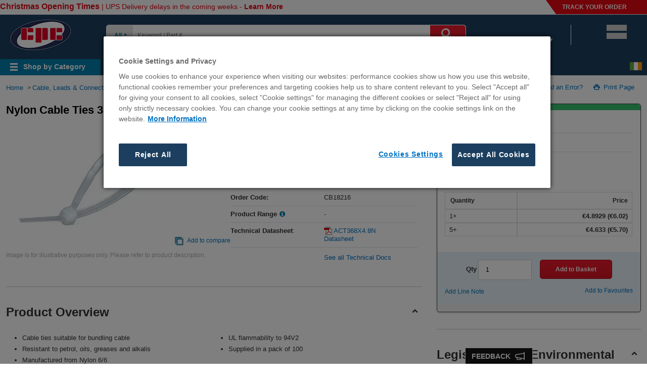

--- FILE ---
content_type: text/html;charset=UTF-8
request_url: https://cpcireland.farnell.com/concordia-technologies/act368x4-8n/cable-ties-370-x-4-8mm-natural/dp/CB18216
body_size: 55424
content:
<!DOCTYPE html>

<html xmlns:wairole="http://www.w3.org/2005/01/wai-rdf/GUIRoleTaxonomy#" xmlns:waistate="http://www.w3.org/2005/07/aaa" lang="en" xml:lang="en">

<head  prefix="og: http://ogp.me/ns# fb: http://ogp.me/ns/fb# product: http://ogp.me/ns/product#" >
	<script type="text/javascript" src="https://cpcireland.farnell.com/assets/402f6148e7b2076c77a65b3757f29d24e22881fac9f" async ></script><script>var mkOnReady = function() { } </script>
	
	    <meta property="fb:app_id" content="1738515222854725" /> 
	  	<meta property="og:type"   content="product" /> 
	  	
	  	<meta property="og:url"    content="https://cpcireland.farnell.com/concordia-technologies/act368x4-8n/cable-ties-370-x-4-8mm-natural/dp/CB18216" /> 
	  	
	  	<meta property="og:title"  content="Nylon Cable Ties 370mm x 4.8mm Natural 100 Pack - ACT368X4.8N" /> 
		<meta property="og:image"  content="https://cpcireland.farnell.com/productimages/large/en_GB/CB18184-40.jpg" />
		
	  	<meta property="og:description"  content="Cable Bundle Diameter Max:102mm; Cable Tie Colour:Natural; Cable Tie Length:368mm; Cable Tie Material:Nylon (Polyamide); Cable Tie Type:Standard; Cable Tie Width:4.8mm; Minimum Loop"/>  	
	  <!-- CMS identifier for default product page is defaultProductPage  --><!-- CMS catentry 91304612 --><!-- CMS identifier is tag product = CB18216 -->
    <!--
    wcs_allPartNumbers:: CB18216,AV23439,BT05886,CBBR7267
    wcs_partNumber:: CB18216
    altPkgPartNumbers::  -->

<script type="text/javascript" src="/ruxit/ruxitagentjs_ICA15789NPQRUVXfghqrux_10327251022105625.js" data-dtconfig="app=7e6e067170ab79ac|ssc=1|cors=1|owasp=1|featureHash=ICA15789NPQRUVXfghqrux|msl=153600|srsr=0|xb=.*^bs.tealeaf^bs.ibmcloud^bs.com.*^p.*smetrics.*^p.*brilliantcollector.com.*|rdnt=1|uxrgce=1|cuc=uaxleaay|srms=2,2,1,|mdl=mdcc11=20|mel=100000|mb=#mkt-at-popupOverlayDiv^c #mkt-at-popupOverlayDiv *^c .vc-exclude-block^c .vc-exclude-block *^c .vc-exclude-element|expw=1|md=mdcc1=bpf.tagging.data.omniture.pageName,mdcc2=bpfUserIdCookie[1],mdcc3=bpf.tagging.data.omniture.pageName,mdcc4=bpf.ele.shoppingCartBar.text,mdcc5=dxdynatestid,mdcc6=bdocument.referrer,mdcc7=bttMETA[0].CampaignName,mdcc8=cPF_USERTYPE,mdcc9=bwindow.digitalData.cart.allItemsTotal,mdcc10=bwindow.servedFromEdge,mdcc11=bnavigator.userAgent,mdcc12=dutm_source,mdcc13=dutm_medium,mdcc14=dutm_campaign,mdcc16=dutm_content,mdcc17=bwindow.digitalData.page.locale.currency,mdcc18=bwindow.digitalData.searchEngine,mdcc19=bwindow.pf.validate.refRatDolEur,mdcc20=bwindow.s.Q.ActivityMap.s.ActivityMap.s.eVar33,mdcc21=cPF_PUNCHOUT_USER,mdcc22=bwindow.digitalData.user.isLoggedIn,mdcc23=a.bx--toast-notification__subtitle|lastModification=1765187037695|mdp=mdcc4,mdcc5,mdcc7,mdcc8,mdcc9,mdcc10,mdcc17,mdcc18,mdcc19,mdcc20,mdcc22,mdcc23|tp=500,50,0|srbbv=2|agentUri=/ruxit/ruxitagentjs_ICA15789NPQRUVXfghqrux_10327251022105625.js|reportUrl=https://bf91937iui.bf.dynatrace.com/bf|rid=RID_745320699|rpid=184939871|domain=farnell.com" data-config='{"revision":1765187037695,"beaconUri":"https:\/\/bf91937iui.bf.dynatrace.com\/bf","agentUri":"\/ruxit\/ruxitagentjs_ICA15789NPQRUVXfghqrux_10327251022105625.js","environmentId":"uaxleaay","modules":"ICA15789NPQRUVXfghqrux"}' data-envconfig='{"tracestateKeyPrefix":"f0f85446-f954f44f"}' data-appconfig='{"app":"7e6e067170ab79ac"}'></script><script   type="text/javascript">
	var digitalData = JSON.parse('{"product":{"productDetail":[{"stockWareHouse":["UK"],"isNCNR":"false","orderCode":"CB18216","manufacturerPartNo":"ACT368X4.8N","stock":"In Stock","minimumQuantity":"1","inStockQuantity":"89","packagingType":"Pack","manufacturer":"CONCORDIA TECHNOLOGIES","basePrice":{"native":"4.8929","reporting":"4.19"},"pricingType":"NP","stockMessage":["In Stock"]}],"breadCrumbTarget":"Cable, Leads & Connectors > Cable > Cable Management > Cable Ties > Product View","attribute":{"imageCount":"1"},"categoryID":"Cable&#44 Leads & Connectors,Cable&#44 Leads & Connectors:Cable,Cable&#44 Leads & Connectors:Cable:Cable Management,Cable&#44 Leads & Connectors:Cable:Cable Management:Cable Ties","productCategory":{"classCode2":"Cable","classCode1":"Cable, Leads & Connectors","classCode4":"Cable Ties","classCode3":"Cable Management"},"alternateProduct":["CBBR7260","CBBR7261","CBBR7251","CBBR7711","CBBR7712","CBBR6688","CBBR7264","CBBR7710","CBBR7250"]},"page":{"repositoryPath":"pdpPage-CB18216","pageNode":"Product Detail:Product View","cname":"target.farnell.com","bloomreach":{"viewId":"FARNELL_CPCIE"},"pageLevel":"5","section":"Product Detail","store":"CPC","locale":{"country":"CPCIE","language":"en","currency":"EUR"},"pageName":"ACT368X4.8N   Concordia Technologies   Nylon Cable Ties 370mm x 4.8mm Natural 100 Pack | CPC","breadCrumbTrail":"Cable, Leads & Connectors > Cable > Cable Management > Cable Ties > ACT368X4.8N"}}');
	digitalData.page.pageURL = window.location.origin + window.location.pathname;
	
	if(typeof digitalData.user == "undefined"){
		digitalData.user={};	
	}	
	
	var dd_domain = JSON.parse('{"en":"farnellcpc"}');
	if(dd_domain){
		let domainKey=dd_domain[digitalData.page.locale.language];
		if(typeof digitalData.page.bloomreach == "undefined"){
				digitalData.page.bloomreach={};	
			}	
		digitalData.page.bloomreach.domain=domainKey;
	}
	
	var regEx = new RegExp("PF_DTM_USER_VISIT=([^;]+)");
    var userCookieVal = regEx.exec(document.cookie);	
	if(userCookieVal != undefined) {
		userCookieVal = JSON.parse(decodeURIComponent(userCookieVal[1]));
		var currentTimeStamp=new Date();
		var pageLoadTimeStamp=new Date(userCookieVal.pageLoadTime);
		var initialTimeStamp=new Date(userCookieVal.initialTime);
		var userVisitNum=userCookieVal.visitNum;
		
		if(diff_hours(currentTimeStamp, initialTimeStamp) <= 12) {
			if(diff_min(currentTimeStamp, pageLoadTimeStamp) > 30) {
				userVisitNum+=1;
			}
		} else {					
			initialTimeStamp=currentTimeStamp;
			userVisitNum+=1;
		}		
		digitalData.user.visitNumber = userVisitNum;	
	} else {
		digitalData.user.visitNumber = 1;
	}
	
	if("true" == "true") {
		var pfUserIdCookie = document.cookie.match(/\bPF_VISITOR_ID=([^;]+)/);
		if(pfUserIdCookie && pfUserIdCookie[1]){
			digitalData.user.webAccountId = pfUserIdCookie[1];
			let cur_profile = JSON.parse(localStorage.getItem("user_role_"+pfUserIdCookie[1]));
			if(cur_profile){
				digitalData.user.role=cur_profile.role;
				digitalData.user.usage=cur_profile.usage;
			}
		}
	}

	var deviceTypeDTM = '';
	if(!digitalData.user && deviceTypeDTM == "") {
		digitalData.user={};
		digitalData.user.deviceType = "desktop";
		digitalData.user.isLoggedIn="no";
	}
		
	function diff_hours(dt2, dt1) {
		var diff =(dt2.getTime() - dt1.getTime()) / 1000;
		diff /= (60 * 60);
		return Math.abs(Math.round(diff));
	}
	
	function diff_min(dt2, dt1) {
		var diff =(dt2.getTime() - dt1.getTime()) / 1000;
		diff /= (60);
		return Math.abs(Math.round(diff));		  
	}
</script>


	<script type="text/javascript">		
		var targetPageParams = function() {
			digitalData.at_property = "f40561ea-63b4-c904-1e13-100075f144d1";
			return digitalData;
		}
	</script>

	<script type="text/javascript">
		if(pfUserIdCookie && pfUserIdCookie[1]){
			digitalData.user.webAccountId = pfUserIdCookie[1];
			var prevPurchProducts = getWithExpiry("mem_"+ pfUserIdCookie[1]);
			if(prevPurchProducts!=null && prevPurchProducts.size > 0 && prevPurchProducts.has("CB18216") ){
				digitalData.product.previousPurchase = "true";
			} else {
				digitalData.product.previousPurchase = "false";
			}
		} else {
			digitalData.product.previousPurchase = "false";
		}
		
		function getWithExpiry(key) {
			var itemStr = localStorage.getItem(String(key));
			if (!itemStr){
				return null;
			}
			var prevPurchProdMap = null;
			var item = JSON.parse(itemStr);
			if(item.value!=null && Array.isArray(item.value)){
				prevPurchProdMap = new Map();
				if(item.value.length > 0){
					for (var prodLen = 0; prodLen < item.value.length; prodLen++){
						prevPurchProdMap.set(item.value[prodLen].partNumber.toString(),item.value[prodLen]);
					}
					prevPurchProdMap.set("expiry",item.expiry);
				}
			} 
			else{
				var isIE = false || !!document.documentMode;
				if(isIE){
					prevPurchProdMap = new Map();
					for (var prodLen = 0; prodLen < item.length; prodLen++){
						prevPurchProdMap.set(item[prodLen][0],item[prodLen][1]);
					}
				}else{
					prevPurchProdMap = new Map(item);
				}
			}
			var now = new Date();
			// compare the expiry time of the item with the current time
			if (now.getTime() > prevPurchProdMap.get("expiry")){
				// If the item is expired, delete the item from storage
				// and return null
				localStorage.removeItem(key);
				return null;
			}
			prevPurchProdMap.delete("expiry");
			return prevPurchProdMap;
		}		
	</script>

<script type="text/javascript">	
	const campaignPattern = '^(?!.*(%3[cC]|%3[eE]|%28|%29|%22|%27|%3[bB]|%5[bB]|%5[dD]|%40|%2[aA]|%23|%7[bB]|%7[dD]|%60|<|>|\\(|\\)|"|\'|;|\\[|\\]|@|\\*|#|\\{|\\}|`)).*$';
	let validCampaignFound = true;
	let urlVars = queryToParamObject();
	let dataCMP = urlVars['cmp'] || urlVars['CMP'];
	let dataICID = urlVars['icid'] || urlVars['ICID'];
	let dataMER = urlVars['mer'] || urlVars['MER'];
	let dataSearchTerm = urlVars['st'] || urlVars['ost'] || urlVars['rd'];			
	if(dataSearchTerm != undefined) {
		if(typeof digitalData.page.internalSearch == "undefined") {
			digitalData.page.internalSearch = {'searchTerm':dataSearchTerm};
		} else {
			digitalData.page.internalSearch.searchTerm = dataSearchTerm;
		}
		
		if(typeof digitalData.page.internalSearch.searchType == "undefined") {
			digitalData.page.internalSearch.searchType = 'Text Search';		
		} 
	}else{
		let searchTrackVal = localStorage.getItem("SEARCHBOX_TRACKING");
		if (searchTrackVal) {
			let searchTermVal = localStorage.getItem("SEARCHBOX_SEARCHTERM")||"";		
			if(typeof digitalData.page.internalSearch == "undefined") {
				digitalData.page.internalSearch = {'searchTerm':searchTermVal};
			} else {
				digitalData.page.internalSearch.searchTerm = searchTermVal;
			}
			
			if(typeof digitalData.page.internalSearch.searchType == "undefined") {
				digitalData.page.internalSearch.searchType = 'Text Search';		
			} 
		}
	}
	if (dataICID) { 
		digitalData.page.internalCampaignCode = dataICID;
	}
	
	if (dataCMP) { 
		digitalData.page.externalCampaignCode = validCampaignFound ? dataCMP: 'INVALID:'+dataCMP; 
	}
	
	if (dataMER) { 
		digitalData.page.merCampaignCode = dataMER;   
	}
	
	if(typeof digitalData.page.locale != "undefined"){
		if(document.referrer && (document.referrer!= "")) {
			if(document.referrer.indexOf(document.domain) == -1) {
				digitalData.page.locale.isCountryChanged = "yes";
			}
		}
	}
	
	// set digitalData.page.queryParameter
	const qParamList = ["cmp", "com", "icid", "mer", "ost", "mckv", "pffref", "pfftid"];
	for (var i = 0; i < qParamList.length; i++) {
		let page = digitalData.page;
		let q = qParamList[i];
		let theVal = urlVars[q] || urlVars[q.toUpperCase()];
		if (theVal) {
			if (!page.queryParameter) {
				page.queryParameter = {};
			}
			page.queryParameter[q] = theVal;
		}
	}
	
	let toggleVal = localStorage.getItem("LS_VAT_TOGGLE") || "exclude"; 
	let vatToggleSwitchFlag = localStorage.getItem("TOGGLE_SWITCH_FLAG");
	let googleCheckDTM = window.location.search.match(/\bgross_price\b/) ? true : false;
	if(googleCheckDTM && vatToggleSwitchFlag !="switched") {
		toggleVal = 'include';
	}
	digitalData.page.toggleStatus = (toggleVal == 'include' ? 'inc VAT' : 'ex VAT');
	
	function queryToParamObject() {
		let checkUrl = window.location.href || location.href;
		let findQuery = checkUrl.match(/\?([^#]+)/);
		let urlParams = {};
		if (findQuery) {
			let queryStr = findQuery[1].replace(/\+/g, ' ');
			let queryParams = queryStr.split("&");
			let dec = decodeURIComponent;
			queryParams.forEach(function(item) {
				if(item.length) {
					let params = item.split("=");
					let name = decodeURIComponent(params.shift());
					let val = decodeURIComponent(params.join("="));
					if((typeof urlParams[name] == "string") || (urlParams[name] instanceof String)) {
						urlParams[name] = [urlParams[name]];
					}
					if((typeof urlParams[name] == "array") || (urlParams[name] instanceof Array)) {
						urlParams[name].push(val);
					} else {
						urlParams[name] = val;
					}
				}
			});
		}
		urlParams = validateCampaign(urlParams);
		return urlParams;	  
	}

	function validateCampaign(queryObj) {
		const campaignKey = 'cmp';
		if (campaignPattern != undefined && campaignPattern != "" 
		&& queryObj && (queryObj[campaignKey] != null || queryObj[campaignKey.toUpperCase()] != null)) {
			const cmpRegex = new RegExp(campaignPattern);
			let cmpVal = queryObj[campaignKey] || queryObj[campaignKey.toUpperCase()];
			validCampaignFound = cmpRegex.test(cmpVal);
		}
		return queryObj;
	}
	
</script>

	<link rel="preconnect" href="//cdn-ukwest.onetrust.com"> 
	<link rel="dns-prefetch" href="//cdn-ukwest.onetrust.com"> 


<script>
	var onetrustEnable = false;
	var storeImgBaseDir = '/wcsstore8.04.71.150.41/AuroraB2BStorefrontAssetStore/';
</script>




<script>
	onetrustEnable = true;
</script>

	<script type="text/javascript" src="https://cdn-ukwest.onetrust.com/consent/fa40cd72-842b-4a80-a574-52a29dcddd5e/OtAutoBlock.js" ></script>
	<script src="https://cdn-ukwest.onetrust.com/scripttemplates/otSDKStub.js" data-document-language="true" type="text/javascript" charset="UTF-8" data-domain-script="fa40cd72-842b-4a80-a574-52a29dcddd5e" ></script>
	
	<script type="text/javascript">
		function OptanonWrapper() {
			var storeDualLang = '';
			var isNativeLang = false;
			oneTrustConsentChanged();
			if(Boolean(storeDualLang)){
				    function prettify(str) {
						var words = str.match(/([^-]+)/g) || [];
						if(words[0] == words[1]) isNativeLang = true;
						words[1] = words[1].toUpperCase();
						return words.join('-');
					}
					var locale = prettify(dojoConfig.locale);
					if(!isNativeLang){
						var moreInfo = document.getElementById("onetrust-policy-text");
						var moreInfoLink = moreInfo.getElementsByTagName("a")[0];
						var href = moreInfoLink.getAttribute("href");					
						moreInfoLink.setAttribute("href", "/"+locale+href);
					}
				}
				function getCookie(name) {
				    var dc = document.cookie;
				    var prefix = name + "=";
				    var begin = dc.indexOf("; " + prefix);
				    if (begin == -1) {
				        begin = dc.indexOf(prefix);
				        if (begin != 0) return null;
				    }
				    else
				    {
				        begin += 2;
				        var end = document.cookie.indexOf(";", begin);
				        if (end == -1) {
				        	end = dc.length;
				        }
				    }
				    return decodeURI(dc.substring(begin + prefix.length, end));
				} 
				
				function oneTrustConsentChanged() {
				    var myCookie = getCookie("OptanonAlertBoxClosed");
				    var eventDispatched = getCookie("eventDispatched");
				    if (myCookie != null && eventDispatched == "false") {
			    		const event = new Event('OneTrustConsentChanged');
						document.dispatchEvent(event);
						document.cookie = "eventDispatched=true";
				    } else {
				    	if(eventDispatched == null){
				    		document.cookie = "eventDispatched=false";
				    	}
				    } 
				}
		}
		
	</script>


<script>
var _STOP_FRAMEWORK = false;
var i;
var cookieBanner_match_val = "34"; 
</script>

	<script>
		var mboxCreate = window.mboxCreate || proxyMboxFN('mboxCreate')
	    var mboxDefine = window.mboxDefine || proxyMboxFN('mboxDefine')
	    var mboxUpdate = window.mboxUpdate || proxyMboxFN('mboxUpdate')
	   function proxyMboxFN(label){
	        return function() {
	          
	          var args = [].slice.call(arguments);
	          args.unshift(label);
	          executeOnLoaded.apply(null, args)
	        }
	    }
	    function executeOnLoaded() {
	        var at = {
	            mboxCreate: mboxCreate,
	            mboxDefine: mboxDefine,
	            mboxUpdate: mboxUpdate
	        }
	        
	        var args = [].slice.call(arguments);
	        var label = args.shift();
	
	        document.addEventListener("at-library-loaded", function(event){
	           
	           at[label].apply(null, args)
	        })
	    }
	</script>


<script>
    var globalRegion = 'europe';
    var isVistorApiHardcoded=false;
    
	function Preload(preloadURLS) {
		this.get = preloadURLS;
	}

	Preload.prototype.go = function() {
		var keys = Object.keys(this.get);
		
		if (window.onetrustEnable && keys.indexOf('cookieBanner') != -1){
			keys.splice(keys.indexOf('cookieBanner'), 1);
		}
		
		for (var i = 0; keys[i]; i++){
			var thePreload = this.get[keys[i]];
			
			if (thePreload.url && (thePreload.out == undefined)) {
				thePreload.out = new XMLHttpRequest();
				thePreload.out.open('GET', thePreload.url);
				thePreload.out.onload = thePreload.out.onerror = thePreload.out.ontimeout = function(thePreload){
					return function() {
						thePreload.xhr = thePreload.out;
						
						if (thePreload.callback) thePreload.callback(thePreload.xhr);
					}
				}(thePreload);
				thePreload.out.send();
		}	}
	};

	Preload.prototype.use = function(name, fn) {
		var thePreload = this.get[name];
		
		if (!thePreload) return;

		if (thePreload.xhr) {
			fn(thePreload.xhr)
		} else if (typeof thePreload.callback == 'function') {
			thePreload.callback = (function(xhr) {
				var cached_function = thePreload.callback;
				return function(xhr) {
					var existing = cached_function.apply(this, arguments);
					fn(xhr);
					return existing;
				};
			})();
		} else {
			thePreload.callback = fn;
		}
	};
</script>

<script>


var preloadPaths = {};
var isPunchoutUserVal = 'false';
if(document.cookie.match('PF_HEADER_INFO') != undefined ) {
 	var cookieNme = 'PF_HEADER_INFO';
 	var headerInfoFlag = document.cookie.match(RegExp('(?:^|;\\s*)' + escape(cookieNme) + '=([^;]*)'));
 	//STM5-1609 
 	var sessionEmail = sessionStorage.getItem('loginClick');
 	if(headerInfoFlag != null && headerInfoFlag[1] == 'Y' ){
 		if(sessionEmail){
	 		preloadPaths.header = {url:'/HeaderInfo?preload&userdata=all&storeId=10181&catalogId=15002&langId=70&pageName=pdpPage&ddata=Y'};
	 		sessionStorage.removeItem('loginClick');
 		}
 		else{
 			 preloadPaths.header = {url:'/HeaderInfo?preload&userdata=all&storeId=10181&catalogId=15002&langId=70&pageName=pdpPage'};
 		}
 	}	


 	var isCustPartNumEnabled = 'N';
 	var isPunchoutUser = 'false';
 	if (headerInfoFlag != null && headerInfoFlag[1] == 'Y' && isCustPartNumEnabled != null && isCustPartNumEnabled == 'Y' && isPunchoutUser == 'false') {
 		preloadPaths.loadCustPartNumber = {url:'/AjaxGetOrderCustPartNumber?storeId=10181&catalogId=15002&langId=70&cpnPartNumber=CB18216'};
 	}

}


	preloadPaths.productsInfoPdp = {url:"/ProductsInfo?inv=y&cn_price=y&storeId=10181&catalogId=15002&langId=70&mainPartNum=CB18216&altPartNums=CBBR7260%2cCBBR7261%2cCBBR7251%2cCBBR7711%2cCBBR7712%2cCBBR6688%2cCBBR7264%2cCBBR7710%2cCBBR7250&grossPriceInUrl="};
	
	preloadPaths.productRange = {url:'/AjaxGetProductRangeAttr?storeId=10181&catalogId=15002&langId=70&partNumber=CB18216&categoryId=700000007080'};


var preloads = new Preload(preloadPaths);
preloads.go();
</script>

<script>
function quikskript(url) {
	var s = document.createElement('script');
	s.setAttribute('src',url);
	s.loaded = false;
	s.onload = function() { console.log("-- loaded %s",s.getAttribute('src'));
		s.loaded = true;
		for(var i=0;s.afterLoad[i];i++) { s.afterLoad[i](); }
	};
	s.afterLoad = [];
	s.run = function (f) {
		if (s.loaded) {f()} else {s.afterLoad.push(f)};
	};
	document.head.appendChild(s);
	return s;
}


var globalPageName = "pdpPage";
var storeId = '10181';
var catalogId = '15002';
var langId = '70';

window.Adoro = {};
window.pfCheckoutHelperJS = {};
window.PFCommonHelperJS = {};
var isIE = false || !!document.documentMode;


var vnJsonVData;
var vnErrData;

</script>




<link rel="preconnect" href="//target.farnell.com"> 
<link rel="dns-prefetch" href="//target.farnell.com"> 


	<link rel="preload" href="https://farnell.componentsearchengine.com/icon.php?mna=CONCORDIA TECHNOLOGIES&mpn=ACT368X4.8N&lbl=1&lbc=000000&q3=SHOW3D&lang=region&q3=1" as="image">

				<script>
				if ( null != (document.cookie.match(/^(?:.*;)?\s*OptanonAlertBoxClosed\s*=\s*([^;]+)(?:.*)?$/)||[,null])[1])
				{
					;(function(win, doc, style, timeout) {
					var STYLE_ID = 'at-body-style';
					
						function getParent() {
							return doc.getElementsByTagName('head')[0];
						}
						
						function addStyle(parent, id, def) {
							if (!parent) {
							return;
							}
						
							var style = doc.createElement('style');
							style.id = id;
							style.innerHTML = def;
							parent.appendChild(style);
						}
						
						function removeStyle(parent, id) {
							if (!parent) {
							return;
							}
						
							var style = doc.getElementById(id);
						
							if (!style) {
							return;
							}
						
							parent.removeChild(style);
						}
						
						addStyle(getParent(), STYLE_ID, style);
						setTimeout(function() {
							removeStyle(getParent(), STYLE_ID);
						}, timeout);
					}(window, document, "body {opacity: 0 !important}", 3000));
				}
				</script>
						
						<script src="/wcsstore/ExtendedSitesCatalogAssetStore/cms/asset/js/europe/launch/launch-EN0ce986abb6a242a284958671cd113fe0.min.js?v=1" async></script>
					
<script>
window.lazySizesConfig = window.lazySizesConfig || {};

lazySizesConfig.init = false;

lazySizesConfig.expand = 100;
</script>


<script id="dojo-config" type="text/javascript">


window.dojoConfig || (window.dojoConfig = {});
dojoConfig.async = true;
dojoConfig.parseOnLoad = false;
dojoConfig.isDebug = false;
dojoConfig.basePath = '../';



var packageObj = [
 {
	name: 'dojo',
	location: '/wcsstore8.04.71.150.41/AuroraB2BStorefrontAssetStore/js/dist/dojo'
}, {
	name: 'dijit',
	location: '/wcsstore8.04.71.150.41/AuroraB2BStorefrontAssetStore/js/dist/dijit'
}, {
	name: 'dojox',
	location: '/wcsstore8.04.71.150.41/AuroraB2BStorefrontAssetStore/js/dist/dojox'
}, {
	name: 'pf',
	location: '/wcsstore8.04.71.150.41/AuroraB2BStorefrontAssetStore/js/dist/pf'
}, {
	name: 'jquery',
	location: '/wcsstore8.04.71.150.41/AuroraB2BStorefrontAssetStore/js/dist/jquery'
}, {
	name: 'lazysizes',
	location: '/wcsstore8.04.71.150.41/AuroraB2BStorefrontAssetStore/js/dist/lazysizes',
	main: 'lazysizes-umd'
}

];

dojoConfig.packages = packageObj;
dojoConfig.baseUrl = '/wcsstore8.04.71.150.41/AuroraB2BStorefrontAssetStore/js/dist/';
dojoConfig.locale = 'en-gb';
dojoConfig.cacheBust = "chupsVersion";
dojoConfig.deps = isIE ? ['pf/priority/Promise', 'pf/priority'] : ['pf/priority'];
</script>




		<script src="/wcsstore8.04.71.150.41/AuroraB2BStorefrontAssetStore/js/dist/dojo/dojo.js"></script>

	

<script>



require(['pf/priority/switches', 'pf/priority/appVals'], function(switches, appVals) {
	switches.set = { 'isTestEnv': 'FALSE' };
	
	appVals.set = { cmsRegion: 'europe', locale: 'en_CPCIE', cookieBanner_match_val: cookieBanner_match_val };
});

</script>


<script>
	require(['pf/priority/vatSwitch'], function (v) {
		v.showOnThisPage = true;
	});
</script>

<script>
if (window.NodeList && !NodeList.prototype.forEach) {
   NodeList.prototype.forEach = Array.prototype.forEach;
}
</script>
<script>

var prevPurchSerFlag = false;

prevPurchSerFlag = true;

var pfUsernewCookie = document.cookie.match(/\bPF_VISITOR_ID=([^;]+)/);
</script>



<script>
if (!_STOP_FRAMEWORK) { 
	console.log("js framework start");
	performance.mark('framework-start');

	require(['pf/common'], function() {
		require(['pf/pdpPage'], function() {
			console.log('js framework loaded');
			performance.mark('framework-loaded');
			performance.measure('framework loaded', 'framework-start', 'framework-loaded');
		})
	});
}
</script>

<script>
	if (!window.document.documentMode) {
		if (window.performance && window.performance.getEntriesByType('navigation').length > 0) {
			var nav = window.performance.getEntriesByType('navigation');
			if(nav){
				if(nav[0].serverTiming){
					nav[0].serverTiming.forEach(function(metric) {
						if (metric.name === 'FromEdge') window.servedFromEdge = metric.description;
					});
				}
			}
		}
	}
</script>



	   <script>
			if(localStorage.getItem("historyViewed"))
				localStorage.removeItem("historyViewed");
	    </script>
	   
	 
    <title>ACT368X4.8N - Concordia Technologies - Nylon Cable Ties 370mm x 4.8mm Natural 100 Pack | CPC</title>
    
    
                    <meta name="description" content="Buy ACT368X4.8N - Concordia Technologies - Nylon Cable Ties 370mm x 4.8mm Natural 100 Pack at CPC. order ACT368X4.8N now! great prices with fast delivery on Concordia Technologies products." /><script type="application/ld+json">{"@context": "https://schema.org","@type": "Offer","price": "[EXCL_INCL]"}</script>
                <!-- CMS container tagging top start --><link rel="stylesheet" media="(max-width: 480px)" href="https://cpcireland.farnell.com/wcsstore/ExtendedSitesCatalogAssetStore/cms/asset/css/europe/cpc/pdph_cpc.css"/>
<link rel="shortcut icon" href="https://cpcireland.farnell.com/wcsstore/ExtendedSitesCatalogAssetStore/cms/asset/images/europe/cpc/favicon.ico"/><!-- #sudo-f - mkOnReady embed -->        <script type="text/javascript">            window.mkOnReady = (function() {                var done = false;                var fnList = [];                var fnPrimary = [];                window.mkOnReadyExec = function() {                    var arr = fnPrimary.concat(fnList);                    for(var s = 0, l = arr.length; s < l; s++){                        try {                            arr[s]();                        } catch (e) {                            if(console)                                console.error(e);                        }                    }                    done = true;                };                return function(fn, label) {                    if(typeof fn === 'function') {                        if (done) {                            try {                                fn();                            } catch (error) {                                console.error(error);                            }                        } else {                            if(label && label === 'primary') {                                fnPrimary.push(fn);                            } else {                                fnList.push(fn);                            }                        }                    }                }            })();        </script>    <script type="text/javascript">var lpUnit = 'en_CPCIreland';</script><link type="text/css" rel="stylesheet" href="/wcsstore/ExtendedSitesCatalogAssetStore/cms/asset/css/common/mk-styles-global-overrides.css?v11"/><link type="text/css" rel="stylesheet" href="/wcsstore/ExtendedSitesCatalogAssetStore/cms/asset/css/common/mk_merchandising.1.0.2.css?mk_ver9"/><link type="text/css" rel="stylesheet" href="https://cpcireland.farnell.com/wcsstore/ExtendedSitesCatalogAssetStore/cms/asset/css/europe/mk-property-highlights.css"/>    <!--<script>if(window.su_gtag === undefined) {  (function(i,s,o,g,r,a,m){i['GoogleAnalyticsObject']=r;i[r]=i[r]||function(){  (i[r].q=i[r].q||[]).push(arguments)},i[r].l=1*new Date();a=s.createElement(o),  m=s.getElementsByTagName(o)[0];a.async=1;a.src=g;m.parentNode.insertBefore(a,m)  })(window,document,'script','https://www.google-analytics.com/analytics.js','ga');  ga('create', 'UA-33052043-35', 'auto');  ga('send', 'pageview');}</script>-->    <link type="text/css" rel="stylesheet" href="https://cpcireland.farnell.com/wcsstore/ExtendedSitesCatalogAssetStore/cms/asset/css/europe/cpc/cpc_styles.css?260123"/><link type="text/css" rel="stylesheet" href="https://cpcireland.farnell.com/wcsstore/ExtendedSitesCatalogAssetStore/cms/asset/css/europe/cpc/responsive/core-files/core-cpcbs.css?010523"/><!--<link type="text/css" rel="stylesheet" href="https://cpcireland.farnell.com/wcsstore/ExtendedSitesCatalogAssetStore/cms/asset/css/europe/cpc/responsive/core-files/cpc-bootstrap.css?030223" />--><!-- CMS container tagging top End -->
             <link rel="preload" href="https://cpcireland.farnell.com/productimages/standard/en_GB/CB18184-40.jpg" as="image" >
        <meta name="viewport" content="width=device-width, initial-scale=1.0, maximum-scale=1.0, user-scalable=0" />

<script type="text/javascript">
document.addEventListener('DOMContentLoaded', function() {
	/* Fix for  SD-3569*/
	const currentURL = window.location.href;
	const parentDivLangSelect = document.querySelector('.lang-selector');
	const deCHClassElement = parentDivLangSelect.querySelector('.flags.de_CH');
	if (currentURL.includes('gross_price=true') && document.documentElement.lang !== 'en' && deCHClassElement) {
		const prodDescWrapper = document.querySelector('.product-overview.pdpProductContent');
		if (prodDescWrapper) {
		  prodDescWrapper.style.display = 'none';
		}
	}
	/* Fix for  SD-3569*/
	const hoverBuyingTool = document.getElementById('ad_pf_megamenu_espot_04_defer');
		if(hoverBuyingTool){
			hoverBuyingTool.addEventListener('mouseover', function() {
						if (globaluserType === "reg" || globaluserType === 'registered') {
							const resellersLinkWrapper = document.getElementById('openModalResellers');
							if(resellersLinkWrapper !== null){
								resellersLinkWrapper.removeAttribute('onclick');
								resellersLinkWrapper.setAttribute('href', 'webapp/wcs/stores/servlet/ResellerView');
							}
						}
				});
		}
});
</script>






<script type="text/javascript">


if (self !== top) {
	try {
	
	if(window.location.hostname != top.location.hostname){
		
		top.location = self.location;
	}
	} catch (e) {
		
		top.location = self.location;
	}
}

if(!window.globalPageName) {
	var globalPageName = "pdpPage";
	var storeId = '10181';
	var catalogId = '15002';
	var langId = '70';
}


</script>






<script type="text/javascript">
	var userIdCookie = "-1002";
 	var prevPurchSerFlag = false;
 	
 		 prevPurchSerFlag = true;
 	
		cnameValue = 'target.farnell.com';
	
</script>

<link rel="stylesheet" type="text/css" media="all" href="/wcsstore8.04.71.150.41/jawr/jawrTmp/text/bundles/global20.css" />
<link rel="stylesheet" type="text/css" media="all" href="/wcsstore8.04.71.150.41/jawr/jawrTmp/text/bundles/pdp20.css" />
<link rel="stylesheet" type="text/css" media="all" href="/wcsstore8.04.71.150.41/jawr/jawrTmp/text/css/cpcStyles.css" />


<script type="text/javascript">

	var headerLanguageLink = 'Y';
	var seoURLPrefix = '';

(function () {
	'use strict';

	if (window.pf == null) window.pf = {};
	if(!pf.inlineScripts) pf.inlineScripts = [];
	if(!pf.postInlineScripts) pf.postInlineScripts = [];
	pf.inlineScripts.push(function(){
		window.storeId == null? window.storeId = '10181' : 1;
		pf.base.pageName = 'pdpPage'; 
		pf.base.scriptLocation = '/wcsstore8.04.71.150.41/AuroraB2BStorefrontAssetStore/js';
		pf.tagging.data.omniture.loginTimeout = '1800';
		
		pf.jsonData.getDigitalData ='';
		pf.base.timerStep = '1800000';
		pf.tagging.decibelDomainId =  "731912";
		pf.base.headerLanguageLink = 'Y';
		pf.base.campaignCheck = '^(?!.*(%3[cC]|%3[eE]|%28|%29|%22|%27|%3[bB]|%5[bB]|%5[dD]|%40|%2[aA]|%23|%7[bB]|%7[dD]|%60|<|>|\\(|\\)|"|\'|;|\\[|\\]|@|\\*|#|\\{|\\}|`)).*$';
	});
}());
</script>



					        <link rel="canonical" href="https://cpcireland.farnell.com/concordia-technologies/act368x4-8n/cable-ties-370-x-4-8mm-natural/dp/CB18216" />
					     
				  <script type="text/javascript">
				             pf.canonical = {};
				             pf.canonical.data = {type: 'SEO', pattern: 'ProductOutboundURL', productSeoURL: 'concordia-technologies/act368x4-8n/cable-ties-370-x-4-8mm-natural/dp/CB18216', productId: '91304612'};
				   </script>
 		 
 
<script>(window.BOOMR_mq=window.BOOMR_mq||[]).push(["addVar",{"rua.upush":"false","rua.cpush":"false","rua.upre":"false","rua.cpre":"false","rua.uprl":"false","rua.cprl":"false","rua.cprf":"false","rua.trans":"","rua.cook":"false","rua.ims":"false","rua.ufprl":"false","rua.cfprl":"false","rua.isuxp":"false","rua.texp":"norulematch","rua.ceh":"false","rua.ueh":"false","rua.ieh.st":"0"}]);</script>
                              <script>!function(e){var n="https://s.go-mpulse.net/boomerang/";if("False"=="True")e.BOOMR_config=e.BOOMR_config||{},e.BOOMR_config.PageParams=e.BOOMR_config.PageParams||{},e.BOOMR_config.PageParams.pci=!0,n="https://s2.go-mpulse.net/boomerang/";if(window.BOOMR_API_key="YNGG3-WJKEM-AMAHR-2SWNL-Q333D",function(){function e(){if(!o){var e=document.createElement("script");e.id="boomr-scr-as",e.src=window.BOOMR.url,e.async=!0,i.parentNode.appendChild(e),o=!0}}function t(e){o=!0;var n,t,a,r,d=document,O=window;if(window.BOOMR.snippetMethod=e?"if":"i",t=function(e,n){var t=d.createElement("script");t.id=n||"boomr-if-as",t.src=window.BOOMR.url,BOOMR_lstart=(new Date).getTime(),e=e||d.body,e.appendChild(t)},!window.addEventListener&&window.attachEvent&&navigator.userAgent.match(/MSIE [67]\./))return window.BOOMR.snippetMethod="s",void t(i.parentNode,"boomr-async");a=document.createElement("IFRAME"),a.src="about:blank",a.title="",a.role="presentation",a.loading="eager",r=(a.frameElement||a).style,r.width=0,r.height=0,r.border=0,r.display="none",i.parentNode.appendChild(a);try{O=a.contentWindow,d=O.document.open()}catch(_){n=document.domain,a.src="javascript:var d=document.open();d.domain='"+n+"';void(0);",O=a.contentWindow,d=O.document.open()}if(n)d._boomrl=function(){this.domain=n,t()},d.write("<bo"+"dy onload='document._boomrl();'>");else if(O._boomrl=function(){t()},O.addEventListener)O.addEventListener("load",O._boomrl,!1);else if(O.attachEvent)O.attachEvent("onload",O._boomrl);d.close()}function a(e){window.BOOMR_onload=e&&e.timeStamp||(new Date).getTime()}if(!window.BOOMR||!window.BOOMR.version&&!window.BOOMR.snippetExecuted){window.BOOMR=window.BOOMR||{},window.BOOMR.snippetStart=(new Date).getTime(),window.BOOMR.snippetExecuted=!0,window.BOOMR.snippetVersion=12,window.BOOMR.url=n+"YNGG3-WJKEM-AMAHR-2SWNL-Q333D";var i=document.currentScript||document.getElementsByTagName("script")[0],o=!1,r=document.createElement("link");if(r.relList&&"function"==typeof r.relList.supports&&r.relList.supports("preload")&&"as"in r)window.BOOMR.snippetMethod="p",r.href=window.BOOMR.url,r.rel="preload",r.as="script",r.addEventListener("load",e),r.addEventListener("error",function(){t(!0)}),setTimeout(function(){if(!o)t(!0)},3e3),BOOMR_lstart=(new Date).getTime(),i.parentNode.appendChild(r);else t(!1);if(window.addEventListener)window.addEventListener("load",a,!1);else if(window.attachEvent)window.attachEvent("onload",a)}}(),"".length>0)if(e&&"performance"in e&&e.performance&&"function"==typeof e.performance.setResourceTimingBufferSize)e.performance.setResourceTimingBufferSize();!function(){if(BOOMR=e.BOOMR||{},BOOMR.plugins=BOOMR.plugins||{},!BOOMR.plugins.AK){var n=""=="true"?1:0,t="",a="clmymrixhzfxs2j5lqlq-f-bbf625666-clientnsv4-s.akamaihd.net",i="false"=="true"?2:1,o={"ak.v":"39","ak.cp":"758981","ak.ai":parseInt("184860",10),"ak.ol":"0","ak.cr":9,"ak.ipv":4,"ak.proto":"h2","ak.rid":"5dab524d","ak.r":47358,"ak.a2":n,"ak.m":"a","ak.n":"essl","ak.bpcip":"18.217.134.0","ak.cport":50884,"ak.gh":"23.208.24.240","ak.quicv":"","ak.tlsv":"tls1.3","ak.0rtt":"","ak.0rtt.ed":"","ak.csrc":"-","ak.acc":"","ak.t":"1765628951","ak.ak":"hOBiQwZUYzCg5VSAfCLimQ==sUuRZJUPZYE0k7fjSBOh6HFrsR2ky3VeOdRYwRzz76PIZfQrJ8yv/ZWr84truvgel0g2CwW8m1eog3Joq+5zwQ6ySRYGXrM9KFyeFcKBEYJ/XeuYixzkkSpuVMjMchJW22OR5N8GX5/tIjizxiNhHw8rhj0eOQSuqb3EsoUozPlB7UP5E1/hRrBLEpzFVaBibk7i5oXgRWCSIXH7CScBpQ/JfyMgJ5Bv7mrfgfWy3cxq+h3108PD9XYLM03/Lij4WZon6XGh5iqT5WZfWFVwqDF5jNkqYwUM7dPmSrdnKkLmPxp6u9dKhdE6dLEhdvSrWIQvTCcutFUN/sDM2lNcnwWGFA7wxhEZZNDhIuR54TTbg73N3yo9eVf1+S2IaHAuRKda581ml3fKQXVrxywrBysINeK2Mj6g2eYTpyTsBiQ=","ak.pv":"350","ak.dpoabenc":"","ak.tf":i};if(""!==t)o["ak.ruds"]=t;var r={i:!1,av:function(n){var t="http.initiator";if(n&&(!n[t]||"spa_hard"===n[t]))o["ak.feo"]=void 0!==e.aFeoApplied?1:0,BOOMR.addVar(o)},rv:function(){var e=["ak.bpcip","ak.cport","ak.cr","ak.csrc","ak.gh","ak.ipv","ak.m","ak.n","ak.ol","ak.proto","ak.quicv","ak.tlsv","ak.0rtt","ak.0rtt.ed","ak.r","ak.acc","ak.t","ak.tf"];BOOMR.removeVar(e)}};BOOMR.plugins.AK={akVars:o,akDNSPreFetchDomain:a,init:function(){if(!r.i){var e=BOOMR.subscribe;e("before_beacon",r.av,null,null),e("onbeacon",r.rv,null,null),r.i=!0}return this},is_complete:function(){return!0}}}}()}(window);</script></head>

<body>
	<script type="text/javascript">
	
        pf.inlineScripts.push(function(){
			pf.pdp.isgrossPrice = "";
			pf.pdp.isgrossPriceInURL = "";
			pf.pdp.googleProductStoreEnabled = 'N';
			pf.pdp.googleCookieName = "PF_GOOGLE_PRODUCTS_"+'10181';		
		});
	</script>
	    
      
    <input type="hidden" name="jsAction" id="jsAction" value="" />
    <input type="hidden" name="jsValue" id="jsValue" value="" />

    <div id="page" class="productDisplay"> 

        


<script>
require(['pf/priority/cookieBanner'], function(cookieBanner) {
	window.preloads.use('cookieBanner',cookieBanner.show);
});
</script>
<div id="wrap" class="revoHeader do-not-show-responsive-menus en-cpc"> 

	
 
 

 
<script type="text/javascript">
	function countrySelectorload(){
		pf.countryselector.isPunchoutUser='false';
		pf.countryselector.isPunchoutMultiLang='false';
		pf.countryselector.punchoutDomain='eproc-cpcireland.farnell.com';  
	}
		
</script> 
 



<div id="skipLinks">
    <a href="#bodyContainer">
        Skip to main content
    </a>
</div>

<!-- Start /Snippets/Marketing/ContentAreaESpot.jsp -->
		<section class="genericESpot hideContent" id="pf_header_topbar"  role="region" aria-label="Marketing Content">
	
            <div class="ad" id="ad_pf_header_topbar">
        <style>@font-face {  font-family: 'Abel';  src: url(/wcsstore/ExtendedSitesCatalogAssetStore/cms/asset/media/common/fonts/abel/Abel-Regular.ttf) format("truetype");  font-display: fallback;  font-weight: normal;  font-style: normal; }@font-face {  font-family: 'Franklin Gothic heavy';  src: url(/wcsstore/ExtendedSitesCatalogAssetStore/cms/asset/media/common/fonts/franklin-gothic/franklin-gothic-heavy.ttf) format("truetype");  font-display: fallback;  font-weight: bolder;  font-style: normal; }.bc-banner {width: 100%;height: auto;display: block;}.topbar-right {background-color: #e30613;float: right;position: absolute;top: 0;right: 0;width: fit-content;display: block;padding: 6px 32px;clip-path: polygon(0 0, 100% 0, 100% 100%, 10% 100%) !important;-webkit-clip-path: polygon(0 0, 100% 0, 100% 100%, 10% 100%) !important;}.topbar-right a {text-decoration: none !important;color: #ffffff !important;font-family: 'Lato', sans-serif !important;margin-right: 8px;}.topbar-right a:hover, .topbar-right a:focus, .topbar-right a:active {text-decoration: none !important;color: #ffffff;}</style><div style="background-color: #FCFCFC; width: 100%; display: block; overflow: hidden; padding: 5px 0px; height: 19px;"><p style="color: #e30613; font-size: 14px; justify-self: center; margin-top: -3px;"><a href="/christmas-opening-times" title="Christmas Opening Times" style="color: #e30613; font-size: 14px !important;"><strong style="font-size: 16px !important;">Christmas Opening Times</strong></a> | UPS Delivery delays in the coming weeks - <a href="/christmas-opening-times#ups-delivery" title="UPS Delivery Information" style="color: #e30613; font-size: 14px !important;"><strong style="font-size: 14px !important;">Learn More</strong></a></p><div class="topbar-right"><a href="/track-your-order" title="Track Your Order"><b>TRACK YOUR ORDER</b></a></div></div>
            </div>
        
		</section>
	<!-- End /Snippets/Marketing/ContentAreaESpot.jsp -->
<header id="head" class="primary headlessDesign cpc" role="banner" data-widget="head">
    <style>
	.ie-alert {
		padding: 10px;
		border: 1px solid rgba(21,74,185,.4);
		border-left: 3px solid #0043ce;
		background-color: #edf5ff;
		font-size: 1.3em;
		display: flex;
		align-items: flex-start;
		margin: 20px;
	}

	.ie-alert p {
		margin: 0 0 0 12px;
		max-width: 100%;
		flex: 1;
	}

	.ie-alert button {
		background: none;
		border: none;
		cursor: pointer;
		padding: 3px 6px;
		margin-left: 10px;
	}
</style>

<div id="ie-alert" class="ie-alert displayNone" role="alert">
	<svg focusable="false" preserveAspectRatio="xMidYMid meet" xmlns="http://www.w3.org/2000/svg" fill="#0043ce" width="16" height="16" viewBox="0 0 32 32" aria-hidden="true"><path fill="none" d="M16,8a1.5,1.5,0,1,1-1.5,1.5A1.5,1.5,0,0,1,16,8Zm4,13.875H17.125v-8H13v2.25h1.875v5.75H12v2.25h8Z" data-icon-path="inner-path"></path><path d="M16,2A14,14,0,1,0,30,16,14,14,0,0,0,16,2Zm0,6a1.5,1.5,0,1,1-1.5,1.5A1.5,1.5,0,0,1,16,8Zm4,16.125H12v-2.25h2.875v-5.75H13v-2.25h4.125v8H20Z"></path><title>info icon</title></svg>
	<p>We will no longer be supporting Internet Explorer, to ensure you have the best possible experience we recommend using a modern browser.</p>
	<button id="ie-alert-dismiss" type="button" aria-label="Close">
		<span aria-hidden="true">X</span>
	</button>
</div>

<script type="text/javascript">
	(function() {
		var ieAlertLocalStorage = 'dismissedIeAlert';
		var ieAlert = document.getElementById('ie-alert');
		var ieAlertBtn = document.getElementById('ie-alert-dismiss');
		var userAgentVal=window.navigator.userAgent;
		var isIEBrowsr = (userAgentVal.indexOf('MSIE') != -1 || userAgentVal.indexOf('Trident/7.0') != -1)?true:false;

		function showIeAlert() {
			ieAlert.classList.remove('displayNone');
			ieAlertBtn.addEventListener('click', hideIeAlert);
		}

		function hideIeAlert() {
			ieAlert.classList.add('displayNone');
			localStorage.setItem(ieAlertLocalStorage, '1');
		}

		if (isIEBrowsr && !localStorage.getItem(ieAlertLocalStorage)) {
			showIeAlert();
		}
	})();
</script>
    <div id="headContent" class="pfHeader">
                <div id="storeLogos" class="group ">
            <!-- Start /Snippets/Marketing/ContentAreaESpot.jsp -->
		<section class="genericESpot hideContent" id="storeLogoESpot"  role="region" aria-label="Store Logo">
	
            <div class="ad" id="ad_storeLogoESpot">
        <style>.en-cpc .store-logo.cpc {margin-top: 15px;}@media screen and (max-width: 800px) {.store-logo.cpc {background-position: 0px -565px;}}</style><!--TODO add mobile and other stuff from current --><div class="store-logo cpc"><a href="/" data-dtm-eventinfo="storeLogo|headerNavigation"></a></div>
            </div>
        
		</section>
	<!-- End /Snippets/Marketing/ContentAreaESpot.jsp -->
              <span class="organizationName">
                <!-- Start /Snippets/Marketing/ContentAreaESpot.jsp -->
		<section class="genericESpot hideContent" id="storeLogoESpot02"  role="region" aria-label="Store Logo">
	
		</section>
	<!-- End /Snippets/Marketing/ContentAreaESpot.jsp -->
              </span>
            
        </div>


        

<script type="text/javascript">
    var globalnewSearchURL = "https://cpcireland.farnell.com/search";
    var globalnewSearchURLAll = "https://cpcireland.farnell.com/webapp/wcs/stores/servlet/SearchLookAheadAll?catalogId=15002&storeId=10181&langId=70";
    var rootNodeURL = "https://cpcireland.farnell.com/browse-for-products";
    var globalCatDropDownSubmit = false;
    var globalSeoRestructuring = "true";
    var selectCatUrl = "";
    var recentSearchLimitDesk = "35";
    
    var storeId = "10181";
    var enhanCheckoutSwitchOn = "Y";
	var langId = "70";
	var catalogId = "15002";
    var globalLangCount = "1";
    var globalisRememberedWC = 'false';
    var globalisAuth = false;
	

	var globaluserType = 'guest';

	
			var globaluserType = 'guest';
		

    function selectSearchLanguage(selectedLocale) {
        if (selectedLocale) {
            dojo.cookie('PF_SEARCHLANG', selectedLocale, { expires: 7, path : '/' });
            location.reload(true);
        }

    }

    function selectCategory() {
        var categoryBox = document.getElementById("categoryIdBox");
        var selectedId = categoryBox.options[categoryBox.selectedIndex].value;
        var x = categoryBox[categoryBox.selectedIndex].text;
        if(x.length > 22){
        document.getElementById("demo").innerHTML =  x.substring(0, 22) + "...";
        }else{
        document.getElementById("demo").innerHTML = x ;
        }
       document.getElementById("selectedCategoryId").value = categoryBox.options[categoryBox.selectedIndex].value;
       if(globalSeoRestructuring == "true"){
        selectCatUrl = categoryBox.options[categoryBox.selectedIndex].id;
        globalnewSearchURL = selectCatUrl;
       }
    }
</script>



<div id="storeSearch" class="group ">
    





        <form name="CatalogSearchForm" action="Search" method="get" id="CatalogSearchForm">
        

            <input type="hidden" name="storeId" value="10181" />
            <input type="hidden" id="sp" value="n" />
            <input type="hidden" name="catalogId" value="15002" />
            
                <input type="hidden" name="categoryName" id="categoryName" value="" />
                <input type="hidden" name="selectedCategoryId" id="selectedCategoryId" value="" />
            

            <input type="hidden" name="langId" value="70" />
            <label for="SimpleSearchForm_SearchTerm" class="nodisplay">
                ???SEARCH_CATALOG???
            </label>
            

            <div id="header-search">

            <div id="lookAhead" role="search">
                <div class="search-controls">
                    <div class="nav-left ">


                    


                        <div id="catContainer" for="categoryIdBox">
                            <span id="demo">
                               All
                            </span>
                            
                            	<span id="nav-icon"> </span>
                            
                        </div>

                        <select id="categoryIdBox" name="categoryIdBox" class="searchOptions">
                            
                                    <option value="" selected="selected">All</option>
                                <!-- Inside  topCategory
                				          Category Name :: Audio Visual
                				         -->
		                                            <option id="https://cpcireland.farnell.com/w/c/audio-visual" value="700000007487">Audio Visual</option>
		                                        <!-- Inside  topCategory
                				          Category Name :: Cable, Leads & Connectors
                				         -->
		                                            <option id="https://cpcireland.farnell.com/w/c/cable-leads-connectors" value="700000007001">Cable, Leads & Connectors</option>
		                                        <!-- Inside  topCategory
                				          Category Name :: Computer & Office
                				         -->
		                                            <option id="https://cpcireland.farnell.com/w/c/computer-office" value="700000010264">Computer & Office</option>
		                                        <!-- Inside  topCategory
                				          Category Name :: Electrical & Lighting
                				         -->
		                                            <option id="https://cpcireland.farnell.com/w/c/electrical-lighting" value="700000009342">Electrical & Lighting</option>
		                                        <!-- Inside  topCategory
                				          Category Name :: Electronic & Electrical Components
                				         -->
		                                            <option id="https://cpcireland.farnell.com/w/c/electronic-electrical-components" value="700000036001">Electronic & Electrical Components</option>
		                                        <!-- Inside  topCategory
                				          Category Name :: Home, Leisure & Motoring
                				         -->
		                                            <option id="https://cpcireland.farnell.com/w/c/home-leisure-motoring" value="700000007377">Home, Leisure & Motoring</option>
		                                        <!-- Inside  topCategory
                				          Category Name :: Maker & Circuit Development
                				         -->
		                                            <option id="https://cpcireland.farnell.com/w/c/maker-circuit-development" value="700000008021">Maker & Circuit Development</option>
		                                        <!-- Inside  topCategory
                				          Category Name :: Security & CCTV
                				         -->
		                                            <option id="https://cpcireland.farnell.com/w/c/security-cctv" value="700000036002">Security & CCTV</option>
		                                        <!-- Inside  topCategory
                				          Category Name :: Test Equipment
                				         -->
		                                            <option id="https://cpcireland.farnell.com/w/c/test-equipment" value="700000009134">Test Equipment</option>
		                                        <!-- Inside  topCategory
                				          Category Name :: Tools & Maintenance
                				         -->
		                                            <option id="https://cpcireland.farnell.com/w/c/tools-maintenance" value="700000008415">Tools & Maintenance</option>
		                                        
                        </select>
                    

                    </div>

                    

                    <div class="nav-fill">
                        
                        <span id="searchTextHolder" class="nodisplay">Keyword / Part #</span>
                        <input type="hidden" id="searchTextHolder_val" value="Keyword / Part #" />

                        
                        <input  autocomplete="off" maxlength="100" accesskey="0"
                                type="text" class="search-txt" name="st" id="SimpleSearchForm_SearchTerm"
                                placeholder="Keyword / Part #"
                                size="18" onkeypress="if (event.keyCode == 13 && document.getElementById('WC_CatalogSearchForm_link_1')!= null) document.getElementById('WC_CatalogSearchForm_link_1').click();"/>

                        
                    </div>
                    <div class="nav-right">

                            
                                    <button type="submit" class="search-btn" id="searchMain">
                                       Search
                                    </button>
                                

                    </div>
                </div>

                <div id="lookAheadResponse" class="vc-exclude-block">
                        <div></div>
                </div>
                <div id="recentSearchHistory" class="vc-exclude-block displayNone">
		 <div id="wildCardMesgAlert" class="wildCardMesgAlert displayNone" role="alert">

					<p>
					<svg focusable="false" preserveAspectRatio="xMidYMid meet" xmlns="http://www.w3.org/2000/svg" fill="#0043ce" width="18" height="18" viewBox="0 0 32 32" aria-hidden="true"><path fill="none" d="M16,8a1.5,1.5,0,1,1-1.5,1.5A1.5,1.5,0,0,1,16,8Zm4,13.875H17.125v-8H13v2.25h1.875v5.75H12v2.25h8Z" data-icon-path="inner-path"></path><path d="M16,2A14,14,0,1,0,30,16,14,14,0,0,0,16,2Zm0,6a1.5,1.5,0,1,1-1.5,1.5A1.5,1.5,0,0,1,16,8Zm4,16.125H12v-2.25h2.875v-5.75H13v-2.25h4.125v8H20Z"></path><title>info icon</title></svg>
					<strong>New Feature! Find more products using wildcards.</strong></p>
					<p>You can now add wildcard characters to part number searches: * matches zero or more characters. ? matches one character.</p>
					<button id="wildCardMesgAlertDismiss" type="button" aria-label="Close">
						<span aria-hidden="true">X</span>
					</button>
				  </div>
                	<div id="recentHistoryTop">
	                	<h3 class="header">Recently Viewed</h3>
	                	<ul></ul>
	                </div>
	                <div class="recentSearchHeader">
	                	<h3>Recent Search</h3>
	                	<a id="updateRecentHistory">Edit History</a>
	                </div>
                	<div id='recentHistoryterms'>

                	</div>
                	<div id="emptySearchMsg" class="displayNone">You have no recent searches</div>
                	<div class="action">
                		<a class="btn btnPrimary" onClick="document.getElementById('updateRecentHistory').click();">Done</a>
                		<a id="clearRecentSeacrh">Clear All</a>
                	</div>
                </div>
                </div>


            </div>
        </form>
    
</div>

        <div class="cart-user-links group">
        	<a class="cart-user-links--account-summary__a omTagEvt"
        		href="https://cpcireland.farnell.com/webapp/wcs/stores/servlet/UserAccountView?myAcctMain=1&catalogId=15002&storeId=10181&langId=70"
        		data-props="eVar9|prop3"
        		data-om="Header: My account selection"
        		arial-label="My Account">
                <style>      #headlessDesignDesktop .usrIcon{display:none;}
                </style>
           		<svg class="usrIcon" xmlns="http://www.w3.org/2000/svg" xmlns:xlink="http://www.w3.org/1999/xlink" width="30px" height="30px" viewBox="0 0 30 30" version="1.1">                  
    
                  <defs/>
                <g id="" stroke="none" stroke-width="1" fill="none" fill-rule="evenodd">
                    <g id="" transform="translate(-1135.000000, -59.000000)" fill="#41c363" fill-rule="nonzero">
                        <g id="ic_account_circle_48px" transform="translate(1135.000000, 59.000000)">
                            <path d="M15,0 C6.7125,0 0,6.7125 0,15 C0,23.2875 6.7125,30 15,30 C23.2875,30 30,23.2875 30,15 C30,6.7125 23.2875,0 15,0 Z M14.5,5 C16.9825,5 19,7.0175 19,9.5 C19,11.99 16.9825,14 14.5,14 C12.0175,14 10,11.99 10,9.5 C10,7.0175 12.0175,5 14.5,5 Z M15,25 C11.2425,25 7.9425,23.1714286 6,20.4 C6.0375,17.5642857 12.0075,16 15,16 C17.9925,16 23.955,17.5642857 24,20.4 C22.0575,23.1714286 18.7575,25 15,25 Z" id="Shape"/>
                        </g>
                    </g>
                </g>
            </svg>
           	</a>
            <div class="cart-user-links-control">
            	<a class="displayNone" id="notifyQuotesicon" href="https://cpcireland.farnell.com/webapp/wcs/stores/servlet/EQuoteSearch?catalogId=15002&currentSelection=myEQuotesSlct&storeId=10181&langId=70">
            	<p class="notifyQuotesiconMsg">
					Your quotes are ready to view
				</p>
            	</a>
                
<div id="loginRegister">
       
   

	<p id="guestPar" class="displayNone">
        <a href="https://cpcireland.farnell.com/webapp/wcs/stores/servlet/LogonForm?myAcctMain=1&catalogId=15002&storeId=10181&langId=70" class="logLink omTagEvt" data-prop="eVar9|prop3" data-om="Header: Log In" >Log In</a> | <a href="https://cpcireland.farnell.com/webapp/wcs/stores/servlet/UserRegistrationForm?myAcctMain=&new=Y&catalogId=15002&storeId=10181&langId=70" class="regLink omTagEvt" data-prop="eVar9|prop3" data-om="Header: Register" >Register</a>
	</p>
	
	
	<p id="loggedInPar" data-anon="false" class="displayNone">	
		<a href="https://cpcireland.farnell.com/webapp/wcs/stores/servlet/UserAccountView?myAcctMain=1&catalogId=15002&storeId=10181&langId=70"
       		data-props="eVar9|prop3"
       		data-om="Header: My account selection"
       		arial-label="My Account"
       		class="omTagEvt logged-in--welcome__a">
			Hi <span class="userFirstNameLoggedInn"></span><span class="userFirstNameLoggedInn userFirstNameLoggedInnReduced"></span>
        </a>
	</p>
</div>


                <div class="my-account-espot menu-dropdown nojs" data-widget="hoverInt" data-target="mamenu" data-nofollow>
                    <div class="collection-title">
                        <a href="https://cpcireland.farnell.com/webapp/wcs/stores/servlet/UserAccountView?myAcctMain=1&catalogId=15002&storeId=10181&langId=70" class="omTagEvt" data-props="eVar9|prop3" data-om="Header: My account selection">My Account</a>
                    </div>
                    <div class="mamenu" data-hvtarget="mamenu">
                    <!-- Start /Snippets/Marketing/ContentAreaESpot.jsp -->
		<section class="genericESpot hideContent" id="pf_header_espot_myacc"  role="region" aria-label="My Account">
	
            <div class="ad" id="ad_pf_header_espot_myacc">
        <ul>    <!-- Copied from Live, logout/login link needs editing -->                <!-- My account menu for Non iBuy/Punchout -->            <!-- Logged in only because of permissions issue on prod -->            <li><a href="/webapp/wcs/stores/servlet/UserAccountView?myAcctMain=1" data-dtm-eventinfo="managingYourAccount|myAccount|headerNavigation">Managing Your Account</a></li><li><a href="/track-your-order" data-dtm-eventinfo="trackYourOrder|myAccount|headerNavigation">Track Your Order</a></li><li><a href="/webapp/wcs/stores/servlet/PFOrderSearch?fromDate=&poNumber=&pageNumber=0&toDate=" data-dtm-eventinfo="orderHistory|myAccount|headerNavigation">Order History</a></li><li><a href="/webapp/wcs/stores/servlet/OrderPreferencesView?currentSelection=orderPreferences" data-dtm-eventinfo="orderPreferences|myAccount|headerNavigation">Order Preferences</a></li><li><a href="https://cpcireland.farnell.com/trade-account-my-account" data-dtm-eventinfo="applyForATradeAccount|myAccount|headerNavigation">Apply for a Trade Account</a></li><li><a href="/webapp/wcs/stores/servlet/UserRegistrationForm?editRegistration=Y" data-dtm-eventinfo="profileInformation|myAccount|headerNavigation">Profile Information</a></li><li><a href="/webapp/wcs/stores/servlet/NonAjaxAddressBookForm" data-dtm-eventinfo="addresses|myAccount|headerNavigation">Addresses</a></li><li><a href="/webapp/wcs/stores/servlet/EQuoteSearch?currentSelection=myEQuotesSlct" data-dtm-eventinfo="quotes|myAccount|headerNavigation">Quotes</a></li><li><a href="/webapp/wcs/stores/servlet/NonAjaxSavedBasketsView?currentSelection=savedBasketsSlct" data-dtm-eventinfo="savedBaskets|myAccount|headerNavigation">Saved Baskets</a></li><li><a href="/webapp/wcs/stores/servlet/Logoff?state=forgetpassword" data-dtm-eventinfo="changePassword|myAccount|headerNavigation">Change Password</a></li><li><a href="/webapp/wcs/stores/servlet/NotificationPreferencesView" data-dtm-eventinfo="productNotifications|myAccount|headerNavigation">Product Notifications</a></li><li><a href="/privacy-statement#update-preferences" data-dtm-eventinfo="marketingPreferences|myAccount|headerNavigation">Marketing Preferences</a></li><li class="action"><a href="/webapp/wcs/stores/servlet/LogonForm?returnToURL" class="btn btnPrimary logLink" data-dtm-eventinfo="logIn|myAccount|headerNavigation">Log in</a></li></ul>
            </div>
        
		</section>
	<!-- End /Snippets/Marketing/ContentAreaESpot.jsp -->
                    </div>
                </div>

           </div>
        </div>

        
        <div id="outerCartContainer">
            <div id="MiniShoppingCart" widgetId="MiniShoppingCart" role="wairole:region" waistate:live="polite" waistate:atomic="true" waistate:relevant="all" tabindex="0">
                    <div id="MiniShopCartProductAdded" class="list" tabindex="0">
                        <div class="close closeOverlay closeOverlayWrap">
                            <a class="closeLink closeIconWrap" href="#">
                                <span class="pfIcon pfClose">&nbsp;</span>
                            </a>
                            <a class="closeLink closeTextWrap" href="#">
                                Close
                            </a>
                        </div>
                        <div id="successful">
                            <h3><span class="pfIcon pfTick">&nbsp;</span>This item has been added to your basket</h3>

                            <div id="miniWarning"></div>
                            <p class="titleDesc"><strong id="prodShortDesc"></strong></p>

                            <p><strong>Order Code</strong><span class="mcValue" id="prodOrderCode"></span></p>

                            <p><strong>Manufacturer</strong><span class="mcValue" id="manuVal"></span></p>

                            <p><strong>Quantity</strong><span class="mcValue" id="qtyVal"></span></p>
                            


                            <p class="displayNone" id="uomPaccksize"><strong>Pack Size</strong><span class="mcValue" id="uomVal"></span></p>
                            
                                <p><strong>Unit Price Ex. VAT (Inc. Vat)</strong><span class="mcValue" id="prodPrice"></span><span id="prodPriceIncVat"></span></p>
                            
                            <p id="mcRereelChargeContainer" data-po-attr-detect="false" class="displayNone"><strong>Re-reeling Charge</strong><span class="mcValue" id="mcRereelCharge"></span></p>

                            

                            <div id="assocSuccessful" style="display:none">
                                <div id="miniWarning"></div>
                                <p class="titleDesc"><strong id="assocProdShortDesc"></strong></p>

                                <p><strong>Order Code</strong><span class="mcValue" id="assocProdOrderCode"></span></p>

                                <p><strong>Manufacturer</strong><span class="mcValue" id="assocManuVal"></span></p>

                                <p><strong>Quantity</strong><span class="mcValue" id="assocQtyVal"></span></p>
                                
                                    <p><strong>Unit Price Ex. VAT (Inc. Vat)</strong><span class="mcValue" id="assocProdPrice"></span></p>
                                
                            </div>
                    </div>
                    <div id="notAdded">
                        <div id="miniWarningEr"></div>
                    </div>
                    <div id="multiSelectedSuccessful" class="displayNone">
                         <p class="sucessMessage"><span class="pfIcon pfTick">&nbsp;</span><strong><span></span> items</strong> have been added to your basket</p>
                         <p class="displayNone" id="multiSelectedMiniWarning">Review your cart for details on availability and shipping</p>
                    </div>
                    <div class="actionBox actionFullWidth miniBasketAction">
                        <a href="#" class="btn btnTertiary btnSmall closeLink">Continue Shopping</a>
                        <a href="https://cpcireland.farnell.com/webapp/wcs/stores/servlet/OrderCalculate?calculationUsageId=-1&amp;catalogId=15002&amp;updatePrices=1&amp;orderId=.&amp;storeId=10181&amp;langId=70&amp;errorViewName=AjaxOrderItemDisplayView&amp;URL=AjaxOrderItemDisplayView" class="btn btnPrimary btnSmall">
                            <span class="pfTrolleyWhite"></span>
                            Go To Checkout
                        </a>
                    </div>
                    <div id="miniBasketTip">&nbsp;</div>
                </div>
                <div id="miniCartListDisplay" class="">

                    <a id="shoppingCartBar" href='https://cpcireland.farnell.com/webapp/wcs/stores/servlet/OrderCalculate?calculationUsageId=-1&catalogId=15002&updatePrices=1&orderId=.&storeId=10181&langId=70&errorViewName=AjaxOrderItemDisplayView&URL=AjaxOrderItemDisplayView' tabindex="0" class="omTagEvt basket-widget" data-prop="eVar9|prop3" data-om="Header: Shopping Basket Click"
                        onmouseover="pf.minibasket.mouseoverQuickCart();" onmouseout="pf.minibasket.mouseoutQuickCart();" onfocus="pf.minibasket.focusQuickCart();">
                  <span class="shopcart-white"></span>
                   <svg width="31" height="31" xmlns="http://www.w3.org/2000/svg" class="shoppingCartIcon"><path d="M8.992 25A2.99 2.99 0 0 0 6 28c0 1.657 1.33 3 2.992 3A3.003 3.003 0 0 0 12 28c0-1.657-1.346-3-3.008-3ZM0 0v3.067h3.1l5.572 11.63-2.092 3.757a3.09 3.09 0 0 0-.38 1.48C6.2 21.627 7.587 23 9.3 23h18.6v-3.067H9.959a.382.382 0 0 1-.341-.567l1.387-2.5h11.547a3.116 3.116 0 0 0 2.713-1.579l5.541-9.951A1.47 1.47 0 0 0 31 4.6c0-.851-.698-1.533-1.55-1.533H6.533L5.061 0H0Zm24.992 25A2.99 2.99 0 0 0 22 28c0 1.657 1.33 3 2.992 3A3.003 3.003 0 0 0 28 28c0-1.657-1.346-3-3.008-3Z" fill="#41c363" fill-rule="nonzero"></path></svg>
                    <div class="items-qty placeBar">
	                    0 items
                    </div>
                    
				    	<div class="price-total placeBar">
                    		&euro;0.00
                    	</div>
				    

                    </a>

					<div id="placeHolder"></div>
					

<div id="quick_cart_container" tabindex="0" 
    onmouseenter="pf.minibasket.enterQuickCart();" onmouseleave="pf.minibasket.leaveQuickCart();">
	<div id="quick_cart">
		<div class="container" id="WC_MiniShopCartDisplay_div_1">
			<div id="MiniShopCartProductsList" class="list" tabindex="0">

				<div class="tableList">
					<div class="miniActionBox">
						<a href="https://cpcireland.farnell.com/webapp/wcs/stores/servlet/OrderCalculate?calculationUsageId=-1&catalogId=15002&updatePrices=1&orderId=.&storeId=10181&langId=70&errorViewName=AjaxOrderItemDisplayView&URL=AjaxOrderItemDisplayView" class="omTagEvt btn btnBPrimary btnBMedium" data-prop="eVar9|prop3a" data-om="Header: Shopping Basket Click Button" ><span class="pfTrolleyWhiteV3">&nbsp;</span>
								Go to Basket</a>
					</div>
					<p id="emptyCartMsg" class="displayNone">
						Your Basket is Empty
					</p>
					<table>
						<thead>
							<tr>
								<th class="desc">Description</th>
								<th class="orderCode">Order Code</th>
								<th>Manufacturer</th>
								<th>Quantity</th>
								<th class="total">Total</th>
							</tr>
						</thead>
						<tbody />
					</table>
					<div class="footer">
						<span id="moreItemsLink"> Only the last 10 items added are shown
						</span>
						<a href="https://cpcireland.farnell.com/webapp/wcs/stores/servlet/OrderCalculate?calculationUsageId=-1&amp;catalogId=15002&amp;updatePrices=1&amp;orderId=.&amp;storeId=10181&amp;langId=70&amp;errorViewName=AjaxOrderItemDisplayView&amp;URL=AjaxOrderItemDisplayView" id="WC_MiniShopCartDisplay_link_3"> 
						Show All</a>
					</div>
					<div id="miniBasketTip">&nbsp;</div>
				</div>

			</div>
		</div>
	</div>
</div>

                </div>
            </div>
	    </div>

    </div>
<script>
require(['pf/priority/headerDisplay'], function(header) {
	header.init();
});
</script>

    <!-- Start /Snippets/Marketing/ContentAreaESpot.jsp -->
		<section class="genericESpot hideContent" id="pf_megamenu_espot_all"  role="region" aria-label="Marketing Content">
	
            <div class="ad" id="ad_pf_megamenu_espot_all">
        <!--<x:embed type="content" data="cpc_megamenu_espot"/>--><DIV><style>.megaMenu li.lang-selector {    float: right;    margin-top: 5px;}.megaMenu li.marketing.promo-head.group {    float: right;padding: 0px 2px;}.megaMenu li.marketing.promo-head.group ul li h3 {    padding-top: 2px;    color: #ffffff;}.megaMenu li.marketing.promo-head ul li .pfIcon {    margin: 0 4px 1px 0;}@media only screen and (max-width: 1188px) {.megaMenu li.marketing.promo-head.group {display: none;}}.megaMenu .flyout li.heading a {border-bottom: 1px solid #ccc;padding-bottom: 5px;}</style><div class="megaMenu" data-widget="megamenu"><img src="https://cpcireland.farnell.com/wcsstore/ExtendedSitesCatalogAssetStore/cms/asset/images/europe/cpc/cpc-logo-600x600.png" alt="CPC logo" style="display: none;"><ul>        <!--<li class="allProducts nojs" data-showpage="Home" data-widget="hoverInt" data-shift data-target="mega_allProductsContent" data-callback="pf.hoverInt.toggleArea" data-nofollow>-->        <li class="allProducts nojs" data-widget="hoverInt" data-shift="" data-target="mega_allProductsContent" data-callback="pf.hoverInt.toggleArea" data-nofollow=""><a href="/browse-for-products"><strong>Shop by Category</strong><i></i></a>            <!-- START SUPERCATS -->            <ul class="superCats subnav" data-hvtarget="mega_allProductsContent">                <!-- SUPERCATS 01 -->                <li class="nojs" data-group="mega_group" data-widget="hoverInt" data-config="triangular" data-target="mega_super_1"><a id="" href="/c/audio-visual" class="omTagEvt" data-prop="eVar10|prop4" data-om="Product Navigation Selection" data-dtm-eventinfo="audioVisual|productNavigationSelection|headerNavigation" title="Audio Visual">Audio Visual<i></i></a><div class="flyout" data-hvtarget="mega_super_1"><DIV><ul><li class="heading"><h4><a href="/c/audio-visual" class="omTagEvt" data-prop="eVar10|prop4" data-om="Product Navigation Selection:(L1 Heading)" data-dtm-eventinfo="audioVisual|audioVisual|productNavigationSelection|headerNavigation" title="Audio Visual">Audio Visual</a></h4></li><li><a href="/c/audio-visual/aerials-satellite" class="omTagEvt" data-prop="eVar10|prop4" data-om="Product Navigation Selection" data-dtm-eventinfo="aerialsSatellite|audioVisual|productNavigationSelection|headerNavigation" title="Aerials and Satellite">        Aerials &amp; Satellite        </a></li><li><a href="/c/audio-visual/av-accessories" class="omTagEvt" data-prop="eVar10|prop4" data-om="Product Navigation Selection" data-dtm-eventinfo="avAccessories|audioVisual|productNavigationSelection|headerNavigation" title="AV Accessories">        AV Accessories        </a></li><li><a href="/c/audio-visual/av-installation" class="omTagEvt" data-prop="eVar10|prop4" data-om="Product Navigation Selection" data-dtm-eventinfo="avInstallation|audioVisual|productNavigationSelection|headerNavigation" title="AV Installation">        AV Installation        </a></li><li><a href="/c/audio-visual/av-monitors" class="omTagEvt" data-prop="eVar10|prop4" data-om="Product Navigation Selection" data-dtm-eventinfo="avMonitors|audioVisual|productNavigationSelection|headerNavigation" title="AV Monitors">        AV Monitors        </a></li><li><a href="/c/audio-visual/av-spares" class="omTagEvt" data-prop="eVar10|prop4" data-om="Product Navigation Selection" data-dtm-eventinfo="avSpares|audioVisual|productNavigationSelection|headerNavigation" title="AV Spares">        AV Spares        </a></li><li><a href="/c/audio-visual/home-audio" class="omTagEvt" data-prop="eVar10|prop4" data-om="Product Navigation Selection" data-dtm-eventinfo="homeAudio|audioVisual|productNavigationSelection|headerNavigation" title="Home Audio">        Home Audio        </a></li><li><a href="/c/audio-visual/musical-instruments" class="omTagEvt" data-prop="eVar10|prop4" data-om="Product Navigation Selection" data-dtm-eventinfo="musicalInstruments|audioVisual|productNavigationSelection|headerNavigation" title="Musical Instruments">        Musical Instruments        </a></li><li><a href="/c/audio-visual/professional-sound-lighting" class="omTagEvt" data-prop="eVar10|prop4" data-om="Product Navigation Selection" data-dtm-eventinfo="professionalSoundAndLighting|audioVisual|productNavigationSelection|headerNavigation" title="Professional Sound and Lighting">        Professional Sound &amp; Lighting        </a></li><li><a href="/c/audio-visual/speaker-drivers-accessories" class="omTagEvt" data-prop="eVar10|prop4" data-om="Product Navigation Selection" data-dtm-eventinfo="speakerDriversAndAccessories|audioVisual|productNavigationSelection|headerNavigation" title="Speaker Drivers and Accessories">        Speaker Drivers &amp; Accessories        </a></li><li><a href="/c/audio-visual/tv-home-entertainment" class="omTagEvt" data-prop="eVar10|prop4" data-om="Product Navigation Selection" data-dtm-eventinfo="tvAndHomeEntertainment|audioVisual|productNavigationSelection|headerNavigation" title="TV and Home Entertainment">        TV &amp; Home Entertainment        </a></li><li><a href="/c/audio-visual/tv-stands-mounts" class="omTagEvt" data-prop="eVar10|prop4" data-om="Product Navigation Selection" data-dtm-eventinfo="tvStandsAndMounts|audioVisual|productNavigationSelection|headerNavigation" title="TV Stands and Mounts">        TV Stands &amp; Mounts        </a></li>    <!--<li class="viewAll"><a href="/audio-visual" class="omTagEvt" data-prop="eVar10|prop4" data-om="Product Navigation Selection:(viewall)">View All<i></i></a></li>--></ul><!-- second column code --><ul><li class="heading"><h4>Popular</h4></li><li><a href="/c/audio-visual/aerials-satellite/aerial-masts-brackets" class="omTagEvt" data-prop="eVar10|prop4" data-om="Product Navigation Selection(L0)" data-dtm-eventinfo="aerialMastsAndBrackets|audioVisual|productNavigationSelection|headerNavigation" title="Aerial Masts and Brackets">        Aerial Masts &amp; Brackets        </a></li><li><a href="/c/audio-visual/aerials-satellite/aerials-antennas" class="omTagEvt" data-prop="eVar10|prop4" data-om="Product Navigation Selection(L0)" data-dtm-eventinfo="aerialsAndAntennas|audioVisual|productNavigationSelection|headerNavigation" title="Aerials and Antennas">        Aerials &amp; Antennas        </a></li><li><a href="/c/audio-visual/av-installation/av-switches" class="omTagEvt" data-prop="eVar10|prop4" data-om="Product Navigation Selection(L0)" data-dtm-eventinfo="avSwitches|audioVisual|productNavigationSelection|headerNavigation" title="AV Switches">        AV Switches        </a></li><li><a href="/c/audio-visual/av-installation/av-wall-plates-modules" class="omTagEvt" data-prop="eVar10|prop4" data-om="Product Navigation Selection(L0)" data-dtm-eventinfo="avWallPlatesAndModules|audioVisual|productNavigationSelection|headerNavigation" title="AV Wall Plates and Modules">        AV Wall Plates &amp; Modules        </a></li><li><a href="/c/audio-visual/av-spares/belts-flat-section" class="omTagEvt" data-prop="eVar10|prop4" data-om="Product Navigation Selection(L0)" data-dtm-eventinfo="beltsFlatSection|audioVisual|productNavigationSelection|headerNavigation" title="Belts - Flat Section">        Belts - Flat Section        </a></li><li><a href="/c/audio-visual/professional-sound-lighting/microphones" class="omTagEvt" data-prop="eVar10|prop4" data-om="Product Navigation Selection(L0)" data-dtm-eventinfo="microphones|audioVisual|productNavigationSelection|headerNavigation" title="Microphones">        Microphones        </a></li><li><a href="/c/audio-visual/musical-instruments/keyboards-accessories" class="omTagEvt" data-prop="eVar10|prop4" data-om="Product Navigation Selection(L0)" data-dtm-eventinfo="keyboardsAndAccessories|audioVisual|productNavigationSelection|headerNavigation" title="Keyboards and Accessories">        Keyboards &amp; Accessories        </a></li><li><a href="/c/audio-visual/professional-sound-lighting/amplifiers" class="omTagEvt" data-prop="eVar10|prop4" data-om="Product Navigation Selection(L0)" data-dtm-eventinfo="amplifiers|audioVisual|productNavigationSelection|headerNavigation" title="Amplifiers">        Amplifiers        </a></li><li><a href="/c/audio-visual/professional-sound-lighting/media-players-recorders" class="omTagEvt" data-prop="eVar10|prop4" data-om="Product Navigation Selection(L0)" data-dtm-eventinfo="mediaPlayersAndRecorders|audioVisual|productNavigationSelection|headerNavigation" title="Media Players and Recorders">        Media Players &amp; Recorders        </a></li><li><a href="/c/audio-visual/speaker-drivers-accessories/bass-mid-range-speakers" class="omTagEvt" data-prop="eVar10|prop4" data-om="Product Navigation Selection(L0)" data-dtm-eventinfo="bassAndMidRangeSpeakers|audioVisual|productNavigationSelection|headerNavigation" title="Bass and Mid Range Speakers">        Bass &amp; Mid Range Speakers        </a></li><li><a href="/c/audio-visual/speaker-drivers-accessories/full-range-speakers" class="omTagEvt" data-prop="eVar10|prop4" data-om="Product Navigation Selection(L0)" data-dtm-eventinfo="fullRangeSpeakers|audioVisual|productNavigationSelection|headerNavigation" title="Full Range Speakers">        Full Range Speakers        </a></li><li><a href="/c/audio-visual/tv-home-entertainment/televisions" class="omTagEvt" data-prop="eVar10|prop4" data-om="Product Navigation Selection(L0)" data-dtm-eventinfo="televisions|audioVisual|productNavigationSelection|headerNavigation" title="Televisions">        Televisions        </a></li><li><a href="/c/audio-visual/tv-stands-mounts/tv-stands" class="omTagEvt" data-prop="eVar10|prop4" data-om="Product Navigation Selection(L0)" data-dtm-eventinfo="tvStands|audioVisual|productNavigationSelection|headerNavigation" title="TV Stands">        TV Stands        </a></li><li><a href="/c/audio-visual/tv-stands-mounts/tv-wall-mounts-brackets" class="omTagEvt" data-prop="eVar10|prop4" data-om="Product Navigation Selection(L0)" data-dtm-eventinfo="tvWallMountsAndBrackets|audioVisual|productNavigationSelection|headerNavigation" title="TV Wall Mounts and Brackets">        TV Wall Mounts &amp; Brackets        </a></li></ul><!-- third column code --><ul class="flyout-image"><li><a href="/pro-av-home" class="omTagEvt" data-prop="eVar10|prop4" data-om="Product Navigation Selection:(L1 Heading)" data-dtm-eventinfo="professionalSoundAndLighting|audioVisual|productNavigationSelection|headerNavigation" title="Professional Sound & Lighting"><img src="https://cpcireland.farnell.com/wcsstore/ExtendedSitesCatalogAssetStore/cms/asset/images/europe/cpc/homepage/buttons/square/flyout/pro-sound-lighting-25.webp" alt="Professional Sound & Lighting"/></a></li><li><a href="/tv-and-home-entertainment-event" class="omTagEvt" data-prop="eVar10|prop4" data-om="Product Navigation Selection:(L1 Heading)" data-dtm-eventinfo="tvHomeEntertainment|audioVisual|productNavigationSelection|headerNavigation" title="TV & Home Entertainment"><img src="https://cpcireland.farnell.com/wcsstore/ExtendedSitesCatalogAssetStore/cms/asset/images/europe/cpc/homepage/buttons/square/flyout/tv-home-entertainment-v2.webp" alt="TV & Home Entertainment"/></a></li></ul></DIV></div></li>                <!-- SUPERCATS 02 --><li class="nojs" data-group="mega_group" data-widget="hoverInt" data-config="triangular" data-target="mega_super_2"><a id="" href="/c/cable-leads-connectors" class="omTagEvt" data-prop="eVar10|prop4" data-om="Product Navigation Selection" data-dtm-eventinfo="cableLeadsAndConnectors|productNavigationSelection|headerNavigation" title="Cable, Leads and Connectors">Cable, Leads &amp; Connectors<i></i></a><div class="flyout" data-hvtarget="mega_super_2"><DIV><ul><li class="heading"><h4><a href="/c/cable-leads-connectors" class="omTagEvt" data-prop="eVar10|prop4" data-om="Product Navigation Selection:(L1 Heading)" data-dtm-eventinfo="cableLeadsAndConnectors|cableLeadsAndConnectors|productNavigationSelection|headerNavigation" title="Cable, Leads and Connectors">Cable, Leads &amp; Connectors</a></h4></li><li><a href="/c/cable-leads-connectors/adaptors" class="omTagEvt" data-prop="eVar10|prop4" data-om="Product Navigation Selection" data-dtm-eventinfo="adaptors|cableLeadsAndConnectors|productNavigationSelection|headerNavigation" title="Adaptors">        Adaptors        </a></li><li><a href="/c/cable-leads-connectors/cable" class="omTagEvt" data-prop="eVar10|prop4" data-om="Product Navigation Selection" data-dtm-eventinfo="cable|cableLeadsAndConnectors|productNavigationSelection|headerNavigation" title="Cable">        Cable        </a></li><li><a href="/c/cable-leads-connectors/connectors" class="omTagEvt" data-prop="eVar10|prop4" data-om="Product Navigation Selection" data-dtm-eventinfo="connectors|cableLeadsAndConnectors|productNavigationSelection|headerNavigation" title="Connectors">        Connectors        </a></li><li><a href="/c/cable-leads-connectors/leads" class="omTagEvt" data-prop="eVar10|prop4" data-om="Product Navigation Selection" data-dtm-eventinfo="leads|cableLeadsAndConnectors|productNavigationSelection|headerNavigation" title="Leads">        Leads        </a></li>    <!--<li class="viewAll"><a href="/cable-leads-connectors" class="omTagEvt" data-prop="eVar10|prop4" data-om="Product Navigation Selection:(viewall)">View All<i></i></a></li>--></ul><!-- second column code --><ul><li class="heading"><h4>Popular</h4></li><li><a href="/c/cable-leads-connectors/cable/cable-wire" class="omTagEvt" data-prop="eVar10|prop4" data-om="Product Navigation Selection" data-dtm-eventinfo="cableAndWire|cableLeadsAndConnectors|productNavigationSelection|headerNavigation" title="Cable and Wire">        Cable &amp; Wire        </a></li><li><a href="/c/cable-leads-connectors/cable/cable-management" class="omTagEvt" data-prop="eVar10|prop4" data-om="Product Navigation Selection" data-dtm-eventinfo="cableManagement|cableLeadsAndConnectors|productNavigationSelection|headerNavigation" title="Cable Management">        Cable Management        </a></li><li><a href="/c/cable-leads-connectors/connectors/audio-video-connectors" class="omTagEvt" data-prop="eVar10|prop4" data-om="Product Navigation Selection" data-dtm-eventinfo="audioVideoConnectors|cableLeadsAndConnectors|productNavigationSelection|headerNavigation" title="Audio Video Connectors">        Audio Video Connectors        </a></li><li><a href="/c/cable-leads-connectors/connectors/connector-accessories" class="omTagEvt" data-prop="eVar10|prop4" data-om="Product Navigation Selection" data-dtm-eventinfo="connectorAccessories|cableLeadsAndConnectors|productNavigationSelection|headerNavigation" title="Connector Accessories">        Connector Accessories        </a></li><li><a href="/c/cable-leads-connectors/connectors/connector-kits" class="omTagEvt" data-prop="eVar10|prop4" data-om="Product Navigation Selection" data-dtm-eventinfo="connectorKits|cableLeadsAndConnectors|productNavigationSelection|headerNavigation" title="Connector Kits">        Connector Kits        </a></li><li><a href="/c/cable-leads-connectors/connectors/fibre-optic-connectors-attenuators" class="omTagEvt" data-prop="eVar10|prop4" data-om="Product Navigation Selection" data-dtm-eventinfo="fibreOpticConnectorsAndAttenuators|cableLeadsAndConnectors|productNavigationSelection|headerNavigation" title="Fibre Optic Connectors and Attenuators">        Fibre Optic Connectors &amp; Attenuators        </a></li><li><a href="/c/cable-leads-connectors/leads/audio-video-leads" class="omTagEvt" data-prop="eVar10|prop4" data-om="Product Navigation Selection" data-dtm-eventinfo="audioVideoLeads|cableLeadsAndConnectors|productNavigationSelection|headerNavigation" title="Audio Video Leads">        Audio Video Leads        </a></li><li><a href="/c/cable-leads-connectors/leads/battery-leads" class="omTagEvt" data-prop="eVar10|prop4" data-om="Product Navigation Selection" data-dtm-eventinfo="batteryLeads|cableLeadsAndConnectors|productNavigationSelection|headerNavigation" title="Battery Leads">        Battery Leads        </a></li><li><a href="/c/cable-leads-connectors/leads/computer-leads" class="omTagEvt" data-prop="eVar10|prop4" data-om="Product Navigation Selection" data-dtm-eventinfo="computerLeads|cableLeadsAndConnectors|productNavigationSelection|headerNavigation" title="Computer Leads">        Computer Leads        </a></li><li><a href="/c/cable-leads-connectors/leads/industrial-cable-assemblies" class="omTagEvt" data-prop="eVar10|prop4" data-om="Product Navigation Selection" data-dtm-eventinfo="industrialCableAssemblies|cableLeadsAndConnectors|productNavigationSelection|headerNavigation" title="Industrial Cable Assemblies">        Industrial Cable Assemblies        </a></li><li><a href="/c/cable-leads-connectors/leads/networking-leads" class="omTagEvt" data-prop="eVar10|prop4" data-om="Product Navigation Selection" data-dtm-eventinfo="networkingLeads|cableLeadsAndConnectors|productNavigationSelection|headerNavigation" title="Networking Leads">        Networking Leads        </a></li><li><a href="/c/cable-leads-connectors/leads/tv-rf-if-leads" class="omTagEvt" data-prop="eVar10|prop4" data-om="Product Navigation Selection" data-dtm-eventinfo="tvRfAndIfLeads|cableLeadsAndConnectors|productNavigationSelection|headerNavigation" title="TV, RF and IF Leads">        TV, RF &amp; IF Leads        </a></li><li><a href="/c/cable-leads-connectors/leads/usb-lightning-leads" class="omTagEvt" data-prop="eVar10|prop4" data-om="Product Navigation Selection" data-dtm-eventinfo="usbLightningLeads|cableLeadsAndConnectors|productNavigationSelection|headerNavigation" title="USB / Lightning Leads">        USB / Lightning Leads        </a></li></ul><!-- third column code --><ul class="flyout-image"><li><a href="/b/pro-power" class="omTagEvt" data-prop="eVar10|prop4" data-om="Product Navigation Selection:(L1 Heading)" data-dtm-eventinfo="proPower|cableLeadsAndConnectors|productNavigationSelection|headerNavigation" title="Pro Power"><img src="https://cpcireland.farnell.com/wcsstore/ExtendedSitesCatalogAssetStore/cms/asset/images/europe/cpc/homepage/buttons/square/flyout/pro-power-cable.webp" alt="Pro Power"/></a></li><li><a href="/hdmi-finder-home" class="omTagEvt" data-prop="eVar10|prop4" data-om="Product Navigation Selection:(L1 Heading)" data-dtm-eventinfo="hdmiFinder|cableLeadsAndConnectors|productNavigationSelection|headerNavigation" title="HDMI Finder"><img src="https://cpcireland.farnell.com/wcsstore/ExtendedSitesCatalogAssetStore/cms/asset/images/europe/cpc/homepage/buttons/square/flyout/hdmi-finder.webp" alt="HDMI Finder"/></a></li></ul></DIV></div></li>                <!-- SUPERCATS 03 -->                <li class="nojs" data-group="mega_group" data-widget="hoverInt" data-config="triangular" data-target="mega_super_3"><a id="" href="/c/computer-office" class="omTagEvt" data-prop="eVar10|prop4" data-om="Product Navigation Selection" data-dtm-eventinfo="computerAndOffice|productNavigationSelection|headerNavigation" title="Computer and Office">Computer &amp; Office<i></i></a><div class="flyout" data-hvtarget="mega_super_3"><DIV><ul><li class="heading"><h4><a href="/c/computer-office" class="omTagEvt" data-prop="eVar10|prop4" data-om="Product Navigation Selection:(L1 Heading)" data-dtm-eventinfo="computerAndOffice|computerAndOffice|productNavigationSelection|headerNavigation" title="Computer and Office">Computer &amp; Office</a></h4></li><li><a href="/c/computer-office/computing" class="omTagEvt" data-prop="eVar10|prop4" data-om="Product Navigation Selection" data-dtm-eventinfo="computing|computerAndOffice|productNavigationSelection|headerNavigation" title="Computing">        Computing        </a></li><li><a href="/c/computer-office/ipad-tablets" class="omTagEvt" data-prop="eVar10|prop4" data-om="Product Navigation Selection" data-dtm-eventinfo="ipadAndTablets|computerAndOffice|productNavigationSelection|headerNavigation" title="IPad and Tablets">        iPad &amp; Tablets        </a></li><li><a href="/c/computer-office/labelling-marking" class="omTagEvt" data-prop="eVar10|prop4" data-om="Product Navigation Selection" data-dtm-eventinfo="labellingAndMarking|computerAndOffice|productNavigationSelection|headerNavigation" title="Labelling and Marking">        Labelling &amp; Marking        </a></li><li><a href="/c/computer-office/media-flash-memory" class="omTagEvt" data-prop="eVar10|prop4" data-om="Product Navigation Selection" data-dtm-eventinfo="mediaAndFlashMemory|computerAndOffice|productNavigationSelection|headerNavigation" title="Media and Flash Memory">        Media &amp; Flash Memory        </a></li><li><a href="/c/computer-office/office-supplies-stationery" class="omTagEvt" data-prop="eVar10|prop4" data-om="Product Navigation Selection" data-dtm-eventinfo="officeSuppliesAndStationery|computerAndOffice|productNavigationSelection|headerNavigation" title="Office Supplies and Stationery">        Office Supplies &amp; Stationery        </a></li><li><a href="/c/computer-office/smartphones-mobiles" class="omTagEvt" data-prop="eVar10|prop4" data-om="Product Navigation Selection" data-dtm-eventinfo="smartphonesAndMobiles|computerAndOffice|productNavigationSelection|headerNavigation" title="Smartphones and Mobiles">        Smartphones &amp; Mobiles        </a></li><li><a href="/c/computer-office/smart-watches-fitness" class="omTagEvt" data-prop="eVar10|prop4" data-om="Product Navigation Selection" data-dtm-eventinfo="smartWatchesAndFitness|computerAndOffice|productNavigationSelection|headerNavigation" title="Smart Watches and Fitness">        Smart Watches &amp; Fitness        </a></li><li><a href="/c/computer-office/telecoms" class="omTagEvt" data-prop="eVar10|prop4" data-om="Product Navigation Selection" data-dtm-eventinfo="telecoms|computerAndOffice|productNavigationSelection|headerNavigation" title="Telecoms">        Telecoms        </a></li>    <!--<li class="viewAll"><a href="/computer-office" class="omTagEvt" data-prop="eVar10|prop4" data-om="Product Navigation Selection:(viewall)">View All<i></i></a></li>--></ul><!-- second column code --><ul><li class="heading"><h4>Popular</h4></li><li><a href="/deco-from-tp-link" class="omTagEvt" data-prop="eVar10|prop4" data-om="Product Navigation Selection(L0)" data-dtm-eventinfo="decoMeshWifi|computerAndOffice|productNavigationSelection|headerNavigation" title="Deco Mesh Wi-Fi">        Deco Mesh Wi-Fi        </a></li><li><a href="/c/computer-office/computing/desktop-pcs" class="omTagEvt" data-prop="eVar10|prop4" data-om="Product Navigation Selection(L0)" data-dtm-eventinfo="desktopPcs|computerAndOffice|productNavigationSelection|headerNavigation" title="Desktop PCs">        Desktop PCs        </a></li><li><a href="/c/computer-office/computing/hard-drives" class="omTagEvt" data-prop="eVar10|prop4" data-om="Product Navigation Selection(L0)" data-dtm-eventinfo="hardDrives|computerAndOffice|productNavigationSelection|headerNavigation" title="Hard Drives">        Hard Drives        </a></li><li><a href="/c/computer-office/computing/laptops" class="omTagEvt" data-prop="eVar10|prop4" data-om="Product Navigation Selection(L0)" data-dtm-eventinfo="laptops|computerAndOffice|productNavigationSelection|headerNavigation" title="Laptops">        Laptops        </a></li><li><a href="/c/computer-office/computing/networking" class="omTagEvt" data-prop="eVar10|prop4" data-om="Product Navigation Selection(L0)" data-dtm-eventinfo="networking|computerAndOffice|productNavigationSelection|headerNavigation" title="Networking">        Networking        </a></li><li><a href="/c/computer-office/computing/pc-monitors" class="omTagEvt" data-prop="eVar10|prop4" data-om="Product Navigation Selection(L0)" data-dtm-eventinfo="pcMonitors|computerAndOffice|productNavigationSelection|headerNavigation" title="PC Monitors">        PC Monitors        </a></li><li><a href="/c/computer-office/computing/printers-scanners" class="omTagEvt" data-prop="eVar10|prop4" data-om="Product Navigation Selection(L0)" data-dtm-eventinfo="printersAndScanners|computerAndOffice|productNavigationSelection|headerNavigation" title="Printers & Scanners">        Printers &amp; Scanners        </a></li><li><a href="/c/computer-office/ipad-tablets/ipad" class="omTagEvt" data-prop="eVar10|prop4" data-om="Product Navigation Selection(L0)" data-dtm-eventinfo="ipad|computerAndOffice|productNavigationSelection|headerNavigation" title="IPad">        iPad        </a></li><li><a href="/c/computer-office/ipad-tablets/tablets" class="omTagEvt" data-prop="eVar10|prop4" data-om="Product Navigation Selection(L0)" data-dtm-eventinfo="tablets|computerAndOffice|productNavigationSelection|headerNavigation" title="Tablets">        Tablets        </a></li><li><a href="/c/computer-office/labelling-marking/label-printers" class="omTagEvt" data-prop="eVar10|prop4" data-om="Product Navigation Selection(L0)" data-dtm-eventinfo="labelPrinters|computerAndOffice|productNavigationSelection|headerNavigation" title="Label Printers">        Label Printers        </a></li><li><a href="/c/computer-office/media-flash-memory/flash-memory" class="omTagEvt" data-prop="eVar10|prop4" data-om="Product Navigation Selection(L0)" data-dtm-eventinfo="flashMemory|computerAndOffice|productNavigationSelection|headerNavigation" title="Flash Memory">        Flash Memory        </a></li><li><a href="/c/computer-office/office-supplies-stationery/stationery" class="omTagEvt" data-prop="eVar10|prop4" data-om="Product Navigation Selection(L0)" data-dtm-eventinfo="stationery|computerAndOffice|productNavigationSelection|headerNavigation" title="Stationery">        Stationery        </a></li><li><a href="/c/computer-office/smartphones-mobiles/mobile-phones" class="omTagEvt" data-prop="eVar10|prop4" data-om="Product Navigation Selection(L0)" data-dtm-eventinfo="mobilePhones|computerAndOffice|productNavigationSelection|headerNavigation" title="Mobile Phones">        Mobile Phones        </a></li><li><a href="/c/computer-office/smartphones-mobiles/smartphones" class="omTagEvt" data-prop="eVar10|prop4" data-om="Product Navigation Selection(L0)" data-dtm-eventinfo="smartphones|computerAndOffice|productNavigationSelection|headerNavigation" title="Smartphones">        Smartphones        </a></li><li><a href="/raspberry-pi5" class="omTagEvt" data-prop="eVar10|prop4" data-om="Product Navigation Selection(L0)" data-dtm-eventinfo="raspberryPi5|computerAndOffice|productNavigationSelection|headerNavigation" title="Raspberry Pi 5">        Raspberry Pi 5        </a></li></ul><!-- third column code --><ul class="flyout-image"><li><a href="/headsets-lp" class="omTagEvt" data-prop="eVar10|prop4" data-om="Product Navigation Selection:(L1 Heading)" data-dtm-eventinfo="headsets|computerAndOffice|productNavigationSelection|headerNavigation" title="Headsets"><img src="https://cpcireland.farnell.com/wcsstore/ExtendedSitesCatalogAssetStore/cms/asset/images/europe/cpc/homepage/buttons/square/flyout/headsets.webp" alt="Headsets"/></a></li><li><a href="/computer-world" class="omTagEvt" data-prop="eVar10|prop4" data-om="Product Navigation Selection:(L1 Heading)" data-dtm-eventinfo="computerWorld|computerAndOffice|productNavigationSelection|headerNavigation" title="Computer World"><img src="https://cpcireland.farnell.com/wcsstore/ExtendedSitesCatalogAssetStore/cms/asset/images/europe/cpc/homepage/buttons/square/flyout/computer-world-v2.webp" alt="Computer World"/></a></li></ul></DIV></div></li>                <!-- SUPERCATS 04 -->                <li class="nojs" data-group="mega_group" data-widget="hoverInt" data-config="triangular" data-target="mega_super_4"><a id="" href="/c/maker-circuit-development" class="omTagEvt" data-prop="eVar10|prop4" data-om="Product Navigation Selection" data-dtm-eventinfo="makerCircuitDevelopment|productNavigationSelection|headerNavigation" title="Maker and Circuit Development">Maker &amp; Circuit Development<i></i></a><div class="flyout" data-hvtarget="mega_super_4"><DIV><ul><li class="heading"><h4><a href="/c/maker-circuit-development" class="omTagEvt" data-prop="eVar10|prop4" data-om="Product Navigation Selection:(L1 Heading)" data-dtm-eventinfo="makerAndCircuitDevelopment|makerAndCircuitDevelopment|productNavigationSelection|headerNavigation" title="Maker and Circuit Development">Maker &amp; Circuit Development</a></h4></li><li><a href="/c/maker-circuit-development/3d-printing" class="omTagEvt" data-prop="eVar10|prop4" data-om="Product Navigation Selection" data-dtm-eventinfo="3dPrinting|makerAndCircuitDevelopment|productNavigationSelection|headerNavigation" title="3D Printing">        3D Printing        </a></li><li><a href="/c/maker-circuit-development/development-boards-evaluation-kits" class="omTagEvt" data-prop="eVar10|prop4" data-om="Product Navigation Selection" data-dtm-eventinfo="developmentBoardsAndEvaluationKits|makerAndCircuitDevelopment|productNavigationSelection|headerNavigation" title="Development Boards and Evaluation Kits">        Development Boards &amp; Evaluation Kits        </a></li><li><a href="/c/maker-circuit-development/educational-maker-boards" class="omTagEvt" data-prop="eVar10|prop4" data-om="Product Navigation Selection" data-dtm-eventinfo="educationalAndMakerBoards|makerAndCircuitDevelopment|productNavigationSelection|headerNavigation" title="Educational and Maker Boards">        Educational &amp; Maker Boards        </a></li><li><a href="/c/maker-circuit-development/kits-modules" class="omTagEvt" data-prop="eVar10|prop4" data-om="Product Navigation Selection" data-dtm-eventinfo="kitsAndModules|makerAndCircuitDevelopment|productNavigationSelection|headerNavigation" title="Kits and Modules">        Kits &amp; Modules        </a></li><li><a href="/c/maker-circuit-development/electronics-computing-books" class="omTagEvt" data-prop="eVar10|prop4" data-om="Product Navigation Selection" data-dtm-eventinfo="electronicsAndComputingBooks|makerAndCircuitDevelopment|productNavigationSelection|headerNavigation" title="Electronics and Computing Books">        Electronics &amp; Computing Books        </a></li><li><a href="/c/maker-circuit-development/iot-solutions-kits" class="omTagEvt" data-prop="eVar10|prop4" data-om="Product Navigation Selection" data-dtm-eventinfo="iotSolutionsKits|makerAndCircuitDevelopment|productNavigationSelection|headerNavigation" title="IoT Solutions Kits">        IoT Solutions Kits        </a></li><li><a href="/c/maker-circuit-development/prototyping-pcb-development" class="omTagEvt" data-prop="eVar10|prop4" data-om="Product Navigation Selection" data-dtm-eventinfo="prototypingAndPcb Development|makerAndCircuitDevelopment|productNavigationSelection|headerNavigation" title="Prototyping and PCB Development">        Prototyping &amp; PCB Development        </a></li><li><a href="/c/maker-circuit-development/robotics" class="omTagEvt" data-prop="eVar10|prop4" data-om="Product Navigation Selection" data-dtm-eventinfo="robotics|makerAndCircuitDevelopment|productNavigationSelection|headerNavigation" title="Robotics">        Robotics        </a></li><li><a href="/c/maker-circuit-development/single-board-computers-microcontrollers" class="omTagEvt" data-prop="eVar10|prop4" data-om="Product Navigation Selection" data-dtm-eventinfo="singleBoardComputersAndMicrocontrollers|makerAndCircuitDevelopment|productNavigationSelection|headerNavigation" title="Single Board Computers and Microcontrollers">        Single Board Computers &amp; Microcontrollers        </a></li><li><a href="/c/maker-circuit-development/software-tools" class="omTagEvt" data-prop="eVar10|prop4" data-om="Product Navigation Selection" data-dtm-eventinfo="softwareTools|makerAndCircuitDevelopment|productNavigationSelection|headerNavigation" title="Software Tools">        Software Tools        </a></li><li><a href="/c/maker-circuit-development/wearable-sewable-tech" class="omTagEvt" data-prop="eVar10|prop4" data-om="Product Navigation Selection" data-dtm-eventinfo="wearableAndSewableTech|makerAndCircuitDevelopment|productNavigationSelection|headerNavigation" title="Wearable and Sewable Tech">        Wearable &amp; Sewable Tech        </a></li>    <!--<li class="viewAll"><a href="/education-maker-hobbyist-electronics" class="omTagEvt" data-prop="eVar10|prop4" data-om="Product Navigation Selection:(viewall)">View All<i></i></a></li>--></ul><!-- second column code --><ul><li class="heading"><h4>Popular</h4></li><li><a href="/c/maker-circuit-development/3d-printing/3d-printers" class="omTagEvt" data-prop="eVar10|prop4" data-om="Product Navigation Selection(L0)" data-dtm-eventinfo="3dPrinters|makerAndCircuitDevelopment|productNavigationSelection|headerNavigation" title="3D Printers">        3D Printers        </a></li><li><a href="/c/maker-circuit-development/development-boards-evaluation-kits/hobby-education-development-kits" class="omTagEvt" data-prop="eVar10|prop4" data-om="Product Navigation Selection(L0)" data-dtm-eventinfo="hobbyEducationDevelopmentKits|makerAndCircuitDevelopment|productNavigationSelection|headerNavigation" title="Hobby / Education Development Kits">        Hobby / Education Development Kits        </a></li><li><a href="/c/maker-circuit-development/kits-modules/electronic-kits/electronic-educational-kits" class="omTagEvt" data-prop="eVar10|prop4" data-om="Product Navigation Selection(L0)" data-dtm-eventinfo="electronicEducationalKits|makerAndCircuitDevelopment|productNavigationSelection|headerNavigation" title="Electronic Educational Kits">        Electronic Educational Kits        </a></li><li><a href="/c/maker-circuit-development/kits-modules/electronic-kits/lighting-effects-kits" class="omTagEvt" data-prop="eVar10|prop4" data-om="Product Navigation Selection(L0)" data-dtm-eventinfo="lightingEffectsKits|makerAndCircuitDevelopment|productNavigationSelection|headerNavigation" title="Lighting Effects Kits">        Lighting Effects Kits        </a></li><li><a href="/c/maker-circuit-development/kits-modules/electronic-kits/timer-controller-kits" class="omTagEvt" data-prop="eVar10|prop4" data-om="Product Navigation Selection(L0)" data-dtm-eventinfo="timerControllerKits|makerAndCircuitDevelopment|productNavigationSelection|headerNavigation" title="Timer / Controller Kits">        Timer / Controller Kits        </a></li><li><a href="/c/maker-circuit-development/kits-modules/electronic-modules/audio-amplifier-modules" class="omTagEvt" data-prop="eVar10|prop4" data-om="Product Navigation Selection(L0)" data-dtm-eventinfo="audioAmplifierModules|makerAndCircuitDevelopment|productNavigationSelection|headerNavigation" title="Audio Amplifier Modules">        Audio Amplifier Modules        </a></li><li><a href="/c/maker-circuit-development/kits-modules/electronic-modules/remote-control-modules" class="omTagEvt" data-prop="eVar10|prop4" data-om="Product Navigation Selection(L0)" data-dtm-eventinfo="remoteControlModules|makerAndCircuitDevelopment|productNavigationSelection|headerNavigation" title="Remote Control Modules">        Remote Control Modules        </a></li><li><a href="/c/maker-circuit-development/kits-modules/electronic-modules/sensor-modules" class="omTagEvt" data-prop="eVar10|prop4" data-om="Product Navigation Selection(L0)" data-dtm-eventinfo="sensorModules|makerAndCircuitDevelopment|productNavigationSelection|headerNavigation" title="Sensor Modules">        Sensor Modules        </a></li><li><a href="/c/maker-circuit-development/prototyping-pcb-development/pcb-prototyping-tools" class="omTagEvt" data-prop="eVar10|prop4" data-om="Product Navigation Selection(L0)" data-dtm-eventinfo="pcbAndPrototypingTools|makerAndCircuitDevelopment|productNavigationSelection|headerNavigation" title="PCB and Prototyping Tools">        PCB &amp; Prototyping Tools        </a></li><li><a href="/c/maker-circuit-development/prototyping-pcb-development/prototyping-boards-breadboards" class="omTagEvt" data-prop="eVar10|prop4" data-om="Product Navigation Selection(L0)" data-dtm-eventinfo="prototypingAndBreadboards|makerAndCircuitDevelopment|productNavigationSelection|headerNavigation" title="Prototyping and Breadboards">        Prototyping &amp; Breadboards        </a></li><li><a href="/c/maker-circuit-development/robotics/robot-kits" class="omTagEvt" data-prop="eVar10|prop4" data-om="Product Navigation Selection(L0)" data-dtm-eventinfo="robotKits|makerAndCircuitDevelopment|productNavigationSelection|headerNavigation" title="Robot Kits">        Robot Kits        </a></li><li><a href="/b/bbc-micro-bit" class="omTagEvt" data-prop="eVar10|prop4" data-om="Product Navigation Selection(L0)" data-dtm-eventinfo="bbcMicrobit|makerAndCircuitDevelopment|productNavigationSelection|headerNavigation" title="BBC Micro:bit">        BBC Micro:bit        </a></li><li><a href="/c/maker-circuit-development/single-board-computers-microcontrollers/raspberry-pi" class="omTagEvt" data-prop="eVar10|prop4" data-om="Product Navigation Selection(L0)" data-dtm-eventinfo="raspberryPi|makerAndCircuitDevelopment|productNavigationSelection|headerNavigation" title="Raspberry Pi">        Raspberry Pi        </a></li></ul><!-- third column code --><ul class="flyout-image"><li><a href="/b/raspberry-pi" class="omTagEvt" data-prop="eVar10|prop4" data-om="Product Navigation Selection:(L1 Heading)" data-dtm-eventinfo="raspberryPi|makerAndCircuitDevelopment|productNavigationSelection|headerNavigation" title="Raspberry Pi"><img src="https://cpcireland.farnell.com/wcsstore/ExtendedSitesCatalogAssetStore/cms/asset/images/europe/cpc/homepage/buttons/square/flyout/raspberry-pi.webp" alt="Raspberry Pi"/></a></li><li><a href="/c/maker-circuit-development/single-board-computers-microcontrollers" class="omTagEvt" data-prop="eVar10|prop4" data-om="Product Navigation Selection:(L1 Heading)" data-dtm-eventinfo="singleBoardComputers|makerAndCircuitDevelopment|productNavigationSelection|headerNavigation" title="Single Board Computers"><img src="https://cpcireland.farnell.com/wcsstore/ExtendedSitesCatalogAssetStore/cms/asset/images/europe/cpc/homepage/buttons/square/flyout/single-board-computer.webp" alt="Single Board Computers"/></a></li></ul></DIV></div></li>                <!-- SUPERCATS 05 -->                <li class="nojs" data-group="mega_group" data-widget="hoverInt" data-config="triangular" data-target="mega_super_5"><a id="" href="/c/electrical-lighting" class="omTagEvt" data-prop="eVar10|prop4" data-om="Product Navigation Selection" data-dtm-eventinfo="electricalAndLighting|productNavigationSelection|headerNavigation" title="Electrical and Lighting">Electrical &amp; Lighting<i></i></a><div class="flyout" data-hvtarget="mega_super_5"><DIV><ul><li class="heading"><h4><a href="/c/electrical-lighting" class="omTagEvt" data-prop="eVar10|prop4" data-om="Product Navigation Selection:(L1 Heading)" data-dtm-eventinfo="electricalAndLighting|electricalAndLighting|productNavigationSelection|headerNavigation" title="Electrical and Lighting">Electrical &amp; Lighting</a></h4></li><li><a href="/c/electrical-lighting/batteries-power-supplies" class="omTagEvt" data-prop="eVar10|prop4" data-om="Product Navigation Selection" data-dtm-eventinfo="batteriesAndPowerSupplies|electricalAndLighting|productNavigationSelection|headerNavigation" title="Batteries and Power Supplies">        Batteries &amp; Power Supplies        </a></li><li><a href="/c/electrical-lighting/enclosures-racks-accessories" class="omTagEvt" data-prop="eVar10|prop4" data-om="Product Navigation Selection" data-dtm-eventinfo="enclosuresRacksAndAccessories|electricalAndLighting|productNavigationSelection|headerNavigation" title="Enclosures, Racks and Accessories">        Enclosures, Racks &amp; Accessories        </a></li><li><a href="/c/electrical-lighting/extension-leads-cable-reels" class="omTagEvt" data-prop="eVar10|prop4" data-om="Product Navigation Selection" data-dtm-eventinfo="extensionLeadsAndCableReels|electricalAndLighting|productNavigationSelection|headerNavigation" title="Extension Leads and Cable Reels">        Extension Leads &amp; Cable Reels        </a></li><li><a href="/c/electrical-lighting/fans-air-con" class="omTagEvt" data-prop="eVar10|prop4" data-om="Product Navigation Selection" data-dtm-eventinfo="fansAndCooling|electricalAndLighting|productNavigationSelection|headerNavigation" title="Fans and Air Con">        Fans &amp; Air Con        </a></li><li><a href="/c/electrical-lighting/heating" class="omTagEvt" data-prop="eVar10|prop4" data-om="Product Navigation Selection" data-dtm-eventinfo="heating|electricalAndLighting|productNavigationSelection|headerNavigation" title="Heating">        Heating        </a></li><li><a href="/c/electrical-lighting/home-automation-smart-home" class="omTagEvt" data-prop="eVar10|prop4" data-om="Product Navigation Selection" data-dtm-eventinfo="homeAutomationSmartHome|electricalAndLighting|productNavigationSelection|headerNavigation" title="Home Automation / Smart Home">        Home Automation / Smart Home        </a></li><li><a href="/c/electrical-lighting/home-electricals-appliances" class="omTagEvt" data-prop="eVar10|prop4" data-om="Product Navigation Selection" data-dtm-eventinfo="homeElectricalsAndAppliances|electricalAndLighting|productNavigationSelection|headerNavigation" title="Home Electricals and Appliances">        Home Electricals &amp; Appliances        </a></li><li><a href="/c/electrical-lighting/industrial-automation-control-gear" class="omTagEvt" data-prop="eVar10|prop4" data-om="Product Navigation Selection" data-dtm-eventinfo="industrialAutomationAndControlGear|electricalAndLighting|productNavigationSelection|headerNavigation" title="Industrial Automation and Control Gear">        Industrial Automation &amp; Control Gear        </a></li><li><a href="/c/electrical-lighting/light-bulbs-tubes" class="omTagEvt" data-prop="eVar10|prop4" data-om="Product Navigation Selection" data-dtm-eventinfo="lightBulbsAndTubes|electricalAndLighting|productNavigationSelection|headerNavigation" title="Light Bulbs and Tubes">        Light Bulbs &amp; Tubes        </a></li><li><a href="/c/electrical-lighting/lighting" class="omTagEvt" data-prop="eVar10|prop4" data-om="Product Navigation Selection" data-dtm-eventinfo="lighting|electricalAndLighting|productNavigationSelection|headerNavigation" title="Lighting">        Lighting        </a></li><li><a href="/c/electrical-lighting/mains-plugs-adaptors" class="omTagEvt" data-prop="eVar10|prop4" data-om="Product Navigation Selection" data-dtm-eventinfo="mainsPlugsAndAdaptors|electricalAndLighting|productNavigationSelection|headerNavigation" title="Mains Plugs and Adaptors">        Mains Plugs &amp; Adaptors        </a></li><li><a href="/c/electrical-lighting/mains-power-leads" class="omTagEvt" data-prop="eVar10|prop4" data-om="Product Navigation Selection" data-dtm-eventinfo="mainsPowerLeads|electricalAndLighting|productNavigationSelection|headerNavigation" title="Mains Power Leads">        Mains Power Leads        </a></li><li><a href="/c/electrical-lighting/plug-in-timers-time-switches" class="omTagEvt" data-prop="eVar10|prop4" data-om="Product Navigation Selection" data-dtm-eventinfo="plugInTimersAndTimeSwitches|electricalAndLighting|productNavigationSelection|headerNavigation" title="Plug-In Timers and Time Switches">        Plug-In Timers &amp; Time Switches        </a></li><li><a href="/c/electrical-lighting/surge-protectors" class="omTagEvt" data-prop="eVar10|prop4" data-om="Product Navigation Selection" data-dtm-eventinfo="surgeProtectors|electricalAndLighting|productNavigationSelection|headerNavigation" title="Ventilation">        Surge Protectors        </a></li><li><a href="/c/electrical-lighting/ventilation" class="omTagEvt" data-prop="eVar10|prop4" data-om="Product Navigation Selection" data-dtm-eventinfo="ventilation|electricalAndLighting|productNavigationSelection|headerNavigation" title="Ventilation">        Ventilation        </a></li><li><a href="/c/electrical-lighting/wireless-systems-modules" class="omTagEvt" data-prop="eVar10|prop4" data-om="Product Navigation Selection" data-dtm-eventinfo="wirelessSystemsAndModules|electricalAndLighting|productNavigationSelection|headerNavigation" title="Wireless Systems and Modules">        Wireless Systems &amp; Modules        </a></li><li><a href="/c/electrical-lighting/wiring-accessories" class="omTagEvt" data-prop="eVar10|prop4" data-om="Product Navigation Selection" data-dtm-eventinfo="wiringAccessories|electricalAndLighting|productNavigationSelection|headerNavigation" title="Wiring Accessories">        Wiring Accessories        </a></li>    <!--<li class="viewAll"><a href="/electrical-lighting" class="omTagEvt" data-prop="eVar10|prop4" data-om="Product Navigation Selection:(viewall)">View All<i></i></a></li>--></ul><!-- second column code --><ul><li class="heading"><h4>Popular</h4></li><li><a href="/electric-heating-home" class="omTagEvt" data-prop="eVar10|prop4" data-om="Product Navigation Selection(L0)" data-dtm-eventinfo="electricHeating|electricalAndLighting|productNavigationSelection|headerNavigation" title="Electric Heating">        Electric Heating        </a></li><li><a href="/c/electrical-lighting/light-bulbs-tubes/led-bulbs" class="omTagEvt" data-prop="eVar10|prop4" data-om="Product Navigation Selection(L0)" data-dtm-eventinfo="ledBulbs|electricalAndLighting|productNavigationSelection|headerNavigation" title="LED Bulbs">        LED Bulbs        </a></li><li><a href="/led-lighting" class="omTagEvt" data-prop="eVar10|prop4" data-om="Product Navigation Selection(L0)" data-dtm-eventinfo="ledLighting|electricalAndLighting|productNavigationSelection|headerNavigation" title="LED Lighting">        LED Lighting        </a></li><li><a href="/c/electrical-lighting/home-automation-smart-home/smart-lighting" class="omTagEvt" data-prop="eVar10|prop4" data-om="Product Navigation Selection(L0)" data-dtm-eventinfo="smartLighting|electricalAndLighting|productNavigationSelection|headerNavigation" title="Smart Lighting">        Smart Lighting        </a></li><li><a href="/c/electrical-lighting/lighting/indoor-lighting" class="omTagEvt" data-prop="eVar10|prop4" data-om="Product Navigation Selection(L0)" data-dtm-eventinfo="indoorLighting|electricalAndLighting|productNavigationSelection|headerNavigation" title="Indoor Lighting">        Indoor Lighting        </a></li><li><a href="/c/electrical-lighting/lighting/outdoor-lighting" class="omTagEvt" data-prop="eVar10|prop4" data-om="Product Navigation Selection(L0)" data-dtm-eventinfo="outdoorLighting|electricalAndLighting|productNavigationSelection|headerNavigation" title="Outdoor Lighting">        Outdoor Lighting        </a></li><li><a href="/batteries-lp" class="omTagEvt" data-prop="eVar10|prop4" data-om="Product Navigation Selection(L0)" data-dtm-eventinfo="batteries|electricalAndLighting|productNavigationSelection|headerNavigation" title="Batteries">        Batteries        </a></li><li><a href="/c/electrical-lighting/batteries-power-supplies/power-banks" class="omTagEvt" data-prop="eVar10|prop4" data-om="Product Navigation Selection(L0)" data-dtm-eventinfo="powerBanks|electricalAndLighting|productNavigationSelection|headerNavigation" title="Power Banks">        Power Banks        </a></li><li><a href="/c/electrical-lighting/batteries-power-supplies/power-supplies" class="omTagEvt" data-prop="eVar10|prop4" data-om="Product Navigation Selection(L0)" data-dtm-eventinfo="powerSupplies|electricalAndLighting|productNavigationSelection|headerNavigation" title="Power Supplies">        Power Supplies        </a></li><li><a href="/c/electrical-lighting/extension-leads-cable-reels/extension-cable-reels" class="omTagEvt" data-prop="eVar10|prop4" data-om="Product Navigation Selection(L0)" data-dtm-eventinfo="extensionCableReels|electricalAndLighting|productNavigationSelection|headerNavigation" title="Extension Cable Reels">        Extension Cable Reels        </a></li><li><a href="/c/electrical-lighting/extension-leads-cable-reels/extension-leads" class="omTagEvt" data-prop="eVar10|prop4" data-om="Product Navigation Selection(L0)" data-dtm-eventinfo="extensionLeads|electricalAndLighting|productNavigationSelection|headerNavigation" title="Extension Leads">        Extension Leads        </a></li><li><a href="/c/electrical-lighting/mains-plugs-adaptors/travel-adaptors" class="omTagEvt" data-prop="eVar10|prop4" data-om="Product Navigation Selection(L0)" data-dtm-eventinfo="travelAdaptors|electricalAndLighting|productNavigationSelection|headerNavigation" title="Travel Adaptors">        Travel Adaptors        </a></li><li><a href="/c/electrical-lighting/mains-plugs-adaptors/uk-mains-plugs" class="omTagEvt" data-prop="eVar10|prop4" data-om="Product Navigation Selection(L0)" data-dtm-eventinfo="ukMainsPlugs|electricalAndLighting|productNavigationSelection|headerNavigation" title="UK Mains Plugs">        UK Mains Plugs        </a></li><li><a href="/c/electrical-lighting/wiring-accessories/consumer-units-accessories" class="omTagEvt" data-prop="eVar10|prop4" data-om="Product Navigation Selection(L0)" data-dtm-eventinfo="consumerUnitsAndAccessories|electricalAndLighting|productNavigationSelection|headerNavigation" title="Consumer Units and Accessories">        Consumer Units &amp; Accessories        </a></li><li><a href="/c/electrical-lighting/wiring-accessories/indoor-switches-sockets" class="omTagEvt" data-prop="eVar10|prop4" data-om="Product Navigation Selection(L0)" data-dtm-eventinfo="indoorSwitchesAndSockets|electricalAndLighting|productNavigationSelection|headerNavigation" title="Indoor Switches & Sockets">        Indoor Switches &amp; Sockets        </a></li></ul><!-- third column code --><ul class="flyout-image"><li><a href="/christmas-home" class="omTagEvt" data-prop="eVar10|prop4" data-om="Product Navigation Selection:(L1 Heading)" data-dtm-eventinfo="christmasShop|electricalAndLighting|productNavigationSelection|headerNavigation" title="Christmas Shop"><img src="https://cpcireland.farnell.com/wcsstore/ExtendedSitesCatalogAssetStore/cms/asset/images/europe/cpc/homepage/buttons/square/flyout/christmas-25.webp" alt="Christmas Shop"/></a></li><li><a href="/electric-heating-home" class="omTagEvt" data-prop="eVar10|prop4" data-om="Product Navigation Selection:(L1 Heading)" data-dtm-eventinfo="electricHeating|electricalAndLighting|productNavigationSelection|headerNavigation" title="Electric Heating"><img src="https://cpcireland.farnell.com/wcsstore/ExtendedSitesCatalogAssetStore/cms/asset/images/europe/cpc/homepage/buttons/square/flyout/electric-heaters-25.webp" alt="Electric Heating"/></a></li></ul></DIV></div></li>                <!-- SUPERCATS 06 -->                <li class="nojs" data-group="mega_group" data-widget="hoverInt" data-config="triangular" data-target="mega_super_6"><a id="" href="/c/electronic-electrical-components" class="omTagEvt" data-prop="eVar10|prop4" data-om="Product Navigation Selection" data-dtm-eventinfo="components|productNavigationSelection|headerNavigation" title="Components">Components<i></i></a><div class="flyout" data-hvtarget="mega_super_6"><DIV><ul><li class="heading"><h4><a href="/c/electronic-electrical-components" class="omTagEvt" data-prop="eVar10|prop4" data-om="Product Navigation Selection:(L1 Heading)" data-dtm-eventinfo="components|components|productNavigationSelection|headerNavigation" title="Electronic and Electrical Components">Electronic &amp; Electrical Components</a></h4></li><li><a href="/c/electronic-electrical-components/capacitors" class="omTagEvt" data-prop="eVar10|prop4" data-om="Product Navigation Selection" data-dtm-eventinfo="capacitors|components|productNavigationSelection|headerNavigation" title="Capacitors">        Capacitors        </a></li><li><a href="/c/electronic-electrical-components/fuses-circuit-protection" class="omTagEvt" data-prop="eVar10|prop4" data-om="Product Navigation Selection" data-dtm-eventinfo="circuitProtectionSuppression|components|productNavigationSelection|headerNavigation" title="Circuit Protection and Suppression">        Circuit Protection &amp; Suppression        </a></li><li><a href="/c/electronic-electrical-components/component-knobs-accessories" class="omTagEvt" data-prop="eVar10|prop4" data-om="Product Navigation Selection" data-dtm-eventinfo="componentKnobsAccessories|components|productNavigationSelection|headerNavigation" title="Component Knobs and Accessories">        Component Knobs &amp; Accessories        </a></li><li><a href="/c/electronic-electrical-components/crystals-oscillators" class="omTagEvt" data-prop="eVar10|prop4" data-om="Product Navigation Selection" data-dtm-eventinfo="crystalsOscillators|components|productNavigationSelection|headerNavigation" title="Crystals and Oscillators">        Crystals &amp; Oscillators        </a></li><li><a href="/c/electronic-electrical-components/fans-cooling-devices" class="omTagEvt" data-prop="eVar10|prop4" data-om="Product Navigation Selection" data-dtm-eventinfo="fansCoolingDevices|components|productNavigationSelection|headerNavigation" title="Fans and Cooling Devices">        Fans &amp; Cooling Devices        </a></li><li><a href="/c/electronic-electrical-components/fuses-circuit-protection" class="omTagEvt" data-prop="eVar10|prop4" data-om="Product Navigation Selection" data-dtm-eventinfo="fuseAndCircuitBreakers|components|productNavigationSelection|headerNavigation" title="Fuse and Circuit Breakers">        Fuse &amp; Circuit Breakers        </a></li><li><a href="/c/electronic-electrical-components/heatsinks-thermal-management" class="omTagEvt" data-prop="eVar10|prop4" data-om="Product Navigation Selection" data-dtm-eventinfo="heatsinksThermalManagement|components|productNavigationSelection|headerNavigation" title="Heatsinks and Thermal Management">        Heatsinks &amp; Thermal Management        </a></li><li><a href="/c/electronic-electrical-components/ic-component-sockets" class="omTagEvt" data-prop="eVar10|prop4" data-om="Product Navigation Selection" data-dtm-eventinfo="icComponentSockets|components|productNavigationSelection|headerNavigation" title="IC and Component Sockets">        IC &amp; Component Sockets        </a></li><li><a href="/c/electronic-electrical-components/inductors-filters" class="omTagEvt" data-prop="eVar10|prop4" data-om="Product Navigation Selection" data-dtm-eventinfo="inductorsFilters|components|productNavigationSelection|headerNavigation" title="Inductors and Filters">        Inductors &amp; Filters        </a></li><li><a href="/c/electronic-electrical-components/motors-mechanical" class="omTagEvt" data-prop="eVar10|prop4" data-om="Product Navigation Selection" data-dtm-eventinfo="motorsAndMechanical|components|productNavigationSelection|headerNavigation" title="Motors and Mechanical">        Motors &amp; Mechanical        </a></li><li><a href="/c/electronic-electrical-components/optoelectronics-leds-displays" class="omTagEvt" data-prop="eVar10|prop4" data-om="Product Navigation Selection" data-dtm-eventinfo="optoelectronicsLedsAndDisplays|components|productNavigationSelection|headerNavigation" title="Optoelectronics, LEDs and Displays">        Optoelectronics, LEDs &amp; Displays        </a></li><li><a href="/c/electronic-electrical-components/resistors" class="omTagEvt" data-prop="eVar10|prop4" data-om="Product Navigation Selection" data-dtm-eventinfo="resistors|components|productNavigationSelection|headerNavigation" title="Resistors">        Resistors        </a></li><li><a href="/c/electronic-electrical-components/semiconductors-discretes" class="omTagEvt" data-prop="eVar10|prop4" data-om="Product Navigation Selection" data-dtm-eventinfo="semiconductorsDiscretes|components|productNavigationSelection|headerNavigation" title="Semiconductors - Discretes">        Semiconductors - Discretes        </a></li><li><a href="/c/electronic-electrical-components/semiconductors-ics" class="omTagEvt" data-prop="eVar10|prop4" data-om="Product Navigation Selection" data-dtm-eventinfo="semiconductorsIcs|components|productNavigationSelection|headerNavigation" title="Semiconductors - ICs">        Semiconductors - ICs        </a></li><li><a href="/c/electronic-electrical-components/semiconductors-modules" class="omTagEvt" data-prop="eVar10|prop4" data-om="Product Navigation Selection" data-dtm-eventinfo="semiconductorsModules|components|productNavigationSelection|headerNavigation" title="Semiconductors - Modules">        Semiconductors - Modules        </a></li><li><a href="/c/electronic-electrical-components/sensors-transducers" class="omTagEvt" data-prop="eVar10|prop4" data-om="Product Navigation Selection" data-dtm-eventinfo="sensorsAndTransducers|components|productNavigationSelection|headerNavigation" title="Sensors and Transducers">        Sensors &amp; Transducers        </a></li><li><a href="/c/electronic-electrical-components/switches-relays-solenoids" class="omTagEvt" data-prop="eVar10|prop4" data-om="Product Navigation Selection" data-dtm-eventinfo="switchesRelaysAndSolenoids|components|productNavigationSelection|headerNavigation" title="Switches, Relays and Solenoids">        Switches, Relays &amp; Solenoids        </a></li><li><a href="/c/electronic-electrical-components/transformers" class="omTagEvt" data-prop="eVar10|prop4" data-om="Product Navigation Selection" data-dtm-eventinfo="transformers|components|productNavigationSelection|headerNavigation" title="Transformers">        Transformers        </a></li>    <!--<li class="viewAll"><a href="/electronic-electrical-components" class="omTagEvt" data-prop="eVar10|prop4" data-om="Product Navigation Selection:(viewall)">View All<i></i></a></li>--></ul><!-- second column code --><ul><li class="heading"><h4>Popular</h4></li><li><a href="/c/electronic-electrical-components/fuses-circuit-protection/circuit-breakers-accessories/circuit-breaker-accessories" class="omTagEvt" data-prop="eVar10|prop4" data-om="Product Navigation Selection(L0)" data-dtm-eventinfo="circuitBreakersAndAccessories|components|productNavigationSelection|headerNavigation" title="Circuit Breakers and Accessories">        Circuit Breakers &amp; Accessories        </a></li><li><a href="/c/electronic-electrical-components/fuses-circuit-protection/fuses-fuse-accessories" class="omTagEvt" data-prop="eVar10|prop4" data-om="Product Navigation Selection(L0)" data-dtm-eventinfo="fusesAndFuseAccessories|components|productNavigationSelection|headerNavigation" title="Fuses and Fuse Accessories">        Fuses &amp; Fuse Accessories        </a></li><li><a href="/c/electronic-electrical-components/inductors-filters/inductors" class="omTagEvt" data-prop="eVar10|prop4" data-om="Product Navigation Selection(L0)" data-dtm-eventinfo="inductors|components|productNavigationSelection|headerNavigation" title="Inductors">        Inductors        </a></li><li><a href="/c/electronic-electrical-components/inductors-filters/filters" class="omTagEvt" data-prop="eVar10|prop4" data-om="Product Navigation Selection(L0)" data-dtm-eventinfo="filters|components|productNavigationSelection|headerNavigation" title="Filters">        Filters        </a></li><li><a href="/c/electronic-electrical-components/optoelectronics-leds-displays/displays" class="omTagEvt" data-prop="eVar10|prop4" data-om="Product Navigation Selection(L0)" data-dtm-eventinfo="displays|components|productNavigationSelection|headerNavigation" title="Displays">        Displays        </a></li><li><a href="/c/electronic-electrical-components/optoelectronics-leds-displays/leds" class="omTagEvt" data-prop="eVar10|prop4" data-om="Product Navigation Selection(L0)" data-dtm-eventinfo="leds|components|productNavigationSelection|headerNavigation" title="LEDs">        LEDs        </a></li><li><a href="/c/electronic-electrical-components/semiconductors-discretes/diodes" class="omTagEvt" data-prop="eVar10|prop4" data-om="Product Navigation Selection(L0)" data-dtm-eventinfo="diodes|components|productNavigationSelection|headerNavigation" title="Diodes">        Diodes        </a></li><li><a href="/c/electronic-electrical-components/semiconductors-discretes/transistors" class="omTagEvt" data-prop="eVar10|prop4" data-om="Product Navigation Selection(L0)" data-dtm-eventinfo="transistors|components|productNavigationSelection|headerNavigation" title="Transistors">        Transistors        </a></li><li><a href="/c/electronic-electrical-components/semiconductors-ics/amplifiers-comparators" class="omTagEvt" data-prop="eVar10|prop4" data-om="Product Navigation Selection(L0)" data-dtm-eventinfo="amplifiersAndComparators|components|productNavigationSelection|headerNavigation" title="Amplifiers and Comparators">        Amplifiers &amp; Comparators        </a></li><li><a href="/c/electronic-electrical-components/semiconductors-ics/driver-interface-ics" class="omTagEvt" data-prop="eVar10|prop4" data-om="Product Navigation Selection(L0)" data-dtm-eventinfo="driverAndInterfaceIcs|components|productNavigationSelection|headerNavigation" title="Driver and Interface ICs">        Driver &amp; Interface ICs        </a></li><li><a href="/c/electronic-electrical-components/sensors-transducers/sensors/encoders" class="omTagEvt" data-prop="eVar10|prop4" data-om="Product Navigation Selection(L0)" data-dtm-eventinfo="encoders|components|productNavigationSelection|headerNavigation" title="Encoders">        Encoders        </a></li><li><a href="/c/electronic-electrical-components/sensors-transducers/sensors" class="omTagEvt" data-prop="eVar10|prop4" data-om="Product Navigation Selection(L0)" data-dtm-eventinfo="sensors|components|productNavigationSelection|headerNavigation" title="Sensors">        Sensors        </a></li><li><a href="/c/electronic-electrical-components/sensors-transducers/transducers" class="omTagEvt" data-prop="eVar10|prop4" data-om="Product Navigation Selection(L0)" data-dtm-eventinfo="transducers|components|productNavigationSelection|headerNavigation" title="Transducers">        Transducers        </a></li><li><a href="/c/electronic-electrical-components/switches-relays-solenoids/relays" class="omTagEvt" data-prop="eVar10|prop4" data-om="Product Navigation Selection(L0)" data-dtm-eventinfo="relays|components|productNavigationSelection|headerNavigation" title="Relays">        Relays        </a></li><li><a href="/c/electronic-electrical-components/switches-relays-solenoids/solenoids" class="omTagEvt" data-prop="eVar10|prop4" data-om="Product Navigation Selection(L0)" data-dtm-eventinfo="solenoids|components|productNavigationSelection|headerNavigation" title="Solenoids">        Solenoids        </a></li><li><a href="/c/electronic-electrical-components/switches-relays-solenoids/switches-accessories" class="omTagEvt" data-prop="eVar10|prop4" data-om="Product Navigation Selection(L0)" data-dtm-eventinfo="switchesAndAccessories|components|productNavigationSelection|headerNavigation" title="Switches and Accessories">        Switches &amp; Accessories        </a></li></ul><!-- third column code --><ul class="flyout-image"><li><a href="/b/multicomp-pro" class="omTagEvt" data-prop="eVar10|prop4" data-om="Product Navigation Selection:(L1 Heading)" data-dtm-eventinfo="multicompPro|components|productNavigationSelection|headerNavigation" title="Multicomp Pro"><img src="https://cpcireland.farnell.com/wcsstore/ExtendedSitesCatalogAssetStore/cms/asset/images/europe/cpc/homepage/buttons/square/flyout/multicomp-pro.webp" alt="Multicomp Pro"/></a></li><li><a href="/c/electronic-electrical-components/switches-relays-solenoids/switches-accessories" class="omTagEvt" data-prop="eVar10|prop4" data-om="Product Navigation Selection:(L1 Heading)" data-dtm-eventinfo="switchesAndAccessories|components|productNavigationSelection|headerNavigation" title="Switches & Accessories"><img src="https://cpcireland.farnell.com/wcsstore/ExtendedSitesCatalogAssetStore/cms/asset/images/europe/cpc/homepage/buttons/square/flyout/switches.webp" alt="Switches & Accessories"/></a></li></ul></DIV></div></li>                <!-- SUPERCATS 07 -->                <li class="nojs" data-group="mega_group" data-widget="hoverInt" data-config="triangular" data-target="mega_super_7"><a id="" href="/c/home-leisure-motoring" class="omTagEvt" data-prop="eVar10|prop4" data-om="Product Navigation Selection" data-dtm-eventinfo="homeLeisureAndMotoring|productNavigationSelection|headerNavigation" title="Home, Leisure and Motoring">Home, Leisure &amp; Motoring<i></i></a><div class="flyout" data-hvtarget="mega_super_7"><DIV><ul><li class="heading"><h4><a href="/c/home-leisure-motoring" class="omTagEvt" data-prop="eVar10|prop4" data-om="Product Navigation Selection:(L1 Heading)" data-dtm-eventinfo="homeLeisureAndMotoring|homeLeisureAndMotoring|productNavigationSelection|headerNavigation" title="Home, Leisure and Motoring">Home, Leisure &amp; Motoring</a></h4></li><li><a href="/c/home-leisure-motoring/christmas" class="omTagEvt" data-prop="eVar10|prop4" data-om="Product Navigation Selection" data-dtm-eventinfo="christmas|homeLeisureAndMotoring|productNavigationSelection|headerNavigation" title="Christmas">        Christmas        </a></li><li><a href="/c/home-leisure-motoring/home-garden" class="omTagEvt" data-prop="eVar10|prop4" data-om="Product Navigation Selection" data-dtm-eventinfo="homeAndGarden|homeLeisureAndMotoring|productNavigationSelection|headerNavigation" title="Home and Garden">        Home &amp; Garden        </a></li><li><a href="/c/home-leisure-motoring/leisure-hobbies" class="omTagEvt" data-prop="eVar10|prop4" data-om="Product Navigation Selection" data-dtm-eventinfo="leisureAndHobbies|homeLeisureAndMotoring|productNavigationSelection|headerNavigation" title="Leisure and Hobbies">        Leisure &amp; Hobbies        </a></li><li><a href="/c/home-leisure-motoring/motoring" class="omTagEvt" data-prop="eVar10|prop4" data-om="Product Navigation Selection" data-dtm-eventinfo="motoring|homeLeisureAndMotoring|productNavigationSelection|headerNavigation" title="Motoring">        Motoring        </a></li><li><a href="/c/home-leisure-motoring/toys-gadgets-novelty-gifts" class="omTagEvt" data-prop="eVar10|prop4" data-om="Product Navigation Selection" data-dtm-eventinfo="toysGadgetsAndNoveltyGifts|homeLeisureAndMotoring|productNavigationSelection|headerNavigation" title="Toys, Gadgets and Novelty Gifts">        Toys, Gadgets &amp; Novelty Gifts        </a></li><li><a href="/c/home-leisure-motoring/health-daily-living-aids" class="omTagEvt" data-prop="eVar10|prop4" data-om="Product Navigation Selection" data-dtm-eventinfo="healthAndDailyLivingAids|homeLeisureAndMotoring|productNavigationSelection|headerNavigation" title="Health & Daily Living Aids">        Health &amp; Daily Living Aids        </a></li>    <!--<li class="viewAll"><a href="/home-leisure-motoring" class="omTagEvt" data-prop="eVar10|prop4" data-om="Product Navigation Selection:(viewall)">View All<i></i></a></li>--></ul><!-- second column code --><ul><li class="heading"><h4>Popular</h4></li><li><a href="/c/home-leisure-motoring/home-garden/home" class="omTagEvt" data-prop="eVar10|prop4" data-om="Product Navigation Selection(L0)" data-dtm-eventinfo="home|homeLeisureAndMotoring|productNavigationSelection|headerNavigation" title="Home">        Home        </a></li><li><a href="/c/home-leisure-motoring/home-garden/garden" class="omTagEvt" data-prop="eVar10|prop4" data-om="Product Navigation Selection(L0)" data-dtm-eventinfo="garden|homeLeisureAndMotoring|productNavigationSelection|headerNavigation" title="Garden">        Garden        </a></li><li><a href="/c/home-leisure-motoring/leisure-hobbies/camping-equipment" class="omTagEvt" data-prop="eVar10|prop4" data-om="Product Navigation Selection(L0)" data-dtm-eventinfo="campingEquipment|homeLeisureAndMotoring|productNavigationSelection|headerNavigation" title="Camping Equipment">        Camping Equipment        </a></li><li><a href="/c/home-leisure-motoring/leisure-hobbies/caravan-equipment" class="omTagEvt" data-prop="eVar10|prop4" data-om="Product Navigation Selection(L0)" data-dtm-eventinfo="caravanEquipment|homeLeisureAndMotoring|productNavigationSelection|headerNavigation" title="Caravan Equipment">        Caravan Equipment        </a></li><li><a href="/c/home-leisure-motoring/leisure-hobbies/photography" class="omTagEvt" data-prop="eVar10|prop4" data-om="Product Navigation Selection(L0)" data-dtm-eventinfo="photography|homeLeisureAndMotoring|productNavigationSelection|headerNavigation" title="Photography">        Photography        </a></li><li><a href="/c/home-leisure-motoring/leisure-hobbies/sport-fitness" class="omTagEvt" data-prop="eVar10|prop4" data-om="Product Navigation Selection(L0)" data-dtm-eventinfo="sportAndFitness|homeLeisureAndMotoring|productNavigationSelection|headerNavigation" title="Sport and Fitness">        Sport &amp; Fitness        </a></li><li><a href="/c/home-leisure-motoring/motoring/car-tech/dash-cams" class="omTagEvt" data-prop="eVar10|prop4" data-om="Product Navigation Selection(L0)" data-dtm-eventinfo="dashCams|homeLeisureAndMotoring|productNavigationSelection|headerNavigation" title="Dash Cams">        Dash Cams        </a></li><li><a href="/c/home-leisure-motoring/motoring/car-audio" class="omTagEvt" data-prop="eVar10|prop4" data-om="Product Navigation Selection(L0)" data-dtm-eventinfo="carAudio|homeLeisureAndMotoring|productNavigationSelection|headerNavigation" title="Car Audio">        Car Audio        </a></li><li><a href="/c/home-leisure-motoring/motoring/car-tech" class="omTagEvt" data-prop="eVar10|prop4" data-om="Product Navigation Selection(L0)" data-dtm-eventinfo="carTech|homeLeisureAndMotoring|productNavigationSelection|headerNavigation" title="Car Tech">        Car Tech        </a></li><li><a href="/c/home-leisure-motoring/toys-gadgets-novelty-gifts/party-time" class="omTagEvt" data-prop="eVar10|prop4" data-om="Product Navigation Selection(L0)" data-dtm-eventinfo="partyTime|homeLeisureAndMotoring|productNavigationSelection|headerNavigation" title="Party Time">        Party Time        </a></li>    <!--<li>        <a href="/c/home-leisure-motoring/toys-gadgets-novelty-gifts/ride-on-toys" class="omTagEvt" data-prop="eVar10|prop4" data-om="Product Navigation Selection(L0)" data-dtm-eventinfo="rideOnToys|homeLeisureAndMotoring|productNavigationSelection|headerNavigation" title="Ride-On Toys">        Ride-On Toys        </a>    </li>--></ul><!-- third column code --><ul class="flyout-image"><li><a href="/c/home-leisure-motoring/motoring " class="omTagEvt" data-prop="eVar10|prop4" data-om="Product Navigation Selection:(L1 Heading)" data-dtm-eventinfo="motoring|homeLeisureAndMotoring|productNavigationSelection|headerNavigation" title="Motoring"><img src="https://cpcireland.farnell.com/wcsstore/ExtendedSitesCatalogAssetStore/cms/asset/images/europe/cpc/homepage/buttons/square/flyout/motoring.webp" alt="Motoring"/></a></li><li><a href="/christmas-home" class="omTagEvt" data-prop="eVar10|prop4" data-om="Product Navigation Selection:(L1 Heading)" data-dtm-eventinfo="christmasShop|homeLeisureAndMotoring|productNavigationSelection|headerNavigation" title="Christmas Shop"><img src="https://cpcireland.farnell.com/wcsstore/ExtendedSitesCatalogAssetStore/cms/asset/images/europe/cpc/homepage/buttons/square/flyout/christmas-25.webp" alt="Christmas Shop"/></a></li><!--<li>        <a href="/c/home-leisure-motoring/leisure-hobbies" class="omTagEvt" data-prop="eVar10|prop4" data-om="Product Navigation Selection:(L1 Heading)" data-dtm-eventinfo="leisureHobbies|homeLeisureAndMotoring|productNavigationSelection|headerNavigation" title="Leisure & Hobbies">        <img src="https://cpcireland.farnell.com/wcsstore/ExtendedSitesCatalogAssetStore/cms/asset/images/europe/cpc/homepage/buttons/square/flyout/leisure-hobbies-v2.webp" alt="Leisure & Hobbies">        </a>    </li>--></ul></DIV></div></li>                <!-- SUPERCATS 08 -->                <li class="nojs" data-group="mega_group" data-widget="hoverInt" data-config="triangular" data-target="mega_super_8"><a id="" href="/c/security-cctv" class="omTagEvt" data-prop="eVar10|prop4" data-om="Product Navigation Selection" data-dtm-eventinfo="securityAndCctv|productNavigationSelection|headerNavigation" title="Security and CCTV">Security &amp; CCTV<i></i></a><div class="flyout" data-hvtarget="mega_super_8"><DIV><ul><li class="heading"><h4><a href="/c/security-cctv" class="omTagEvt" data-prop="eVar10|prop4" data-om="Product Navigation Selection:(L1 Heading)" data-dtm-eventinfo="securityAndCctv|securityAndCctv|productNavigationSelection|headerNavigation" title="Security and CCTV">Security &amp; CCTV</a></h4></li><li><a href="/c/security-cctv/alarms-security-systems" class="omTagEvt" data-prop="eVar10|prop4" data-om="Product Navigation Selection" data-dtm-eventinfo="alarmsAndSecuritySystems|securityAndCctv|productNavigationSelection|headerNavigation" title="Alarms and Security Systems">        Alarms &amp; Security Systems        </a></li><li><a href="/c/security-cctv/cctv" class="omTagEvt" data-prop="eVar10|prop4" data-om="Product Navigation Selection" data-dtm-eventinfo="cctv|securityAndCctv|productNavigationSelection|headerNavigation" title="CCTV Cameras and Equipment">        CCTV        </a></li><li><a href="/c/security-cctv/door-entry-systems" class="omTagEvt" data-prop="eVar10|prop4" data-om="Product Navigation Selection" data-dtm-eventinfo="doorEntrySystems|securityAndCctv|productNavigationSelection|headerNavigation" title="Door Entry Systems">        Door Entry Systems        </a></li><li><a href="/c/security-cctv/door-locks-bolts" class="omTagEvt" data-prop="eVar10|prop4" data-om="Product Navigation Selection" data-dtm-eventinfo="doorLocksAndBolts|securityAndCctv|productNavigationSelection|headerNavigation" title="Door Locks and Bolts">        Door Locks &amp; Bolts        </a></li><li><a href="/c/security-cctv/fire-safety" class="omTagEvt" data-prop="eVar10|prop4" data-om="Product Navigation Selection" data-dtm-eventinfo="fireSafety|securityAndCctv|productNavigationSelection|headerNavigation" title="Fire Safety">        Fire Safety        </a></li><li><a href="/c/security-cctv/key-cabinets-storage" class="omTagEvt" data-prop="eVar10|prop4" data-om="Product Navigation Selection" data-dtm-eventinfo="keyCabinetsAndStorage|securityAndCctv|productNavigationSelection|headerNavigation" title="Key Cabinets and Storage">        Key Cabinets &amp; Storage        </a></li><li><a href="/c/security-cctv/outdoor-site-security" class="omTagEvt" data-prop="eVar10|prop4" data-om="Product Navigation Selection" data-dtm-eventinfo="outdoorAndSiteSecurity|securityAndCctv|productNavigationSelection|headerNavigation" title="Outdoor and Site Security">        Outdoor &amp; Site Security        </a></li><li><a href="/c/security-cctv/padlocks-chains" class="omTagEvt" data-prop="eVar10|prop4" data-om="Product Navigation Selection" data-dtm-eventinfo="padlocksAndChains|securityAndCctv|productNavigationSelection|headerNavigation" title="Padlocks and Chains">        Padlocks &amp; Chains        </a></li><li><a href="/c/security-cctv/post-boxes" class="omTagEvt" data-prop="eVar10|prop4" data-om="Product Navigation Selection" data-dtm-eventinfo="postBoxes|securityAndCctv|productNavigationSelection|headerNavigation" title="Post Boxes">        Post Boxes        </a></li><li><a href="/c/security-cctv/safes" class="omTagEvt" data-prop="eVar10|prop4" data-om="Product Navigation Selection" data-dtm-eventinfo="safes|securityAndCctv|productNavigationSelection|headerNavigation" title="Safes">        Safes        </a></li><li><a href="/c/security-cctv/security-accessories" class="omTagEvt" data-prop="eVar10|prop4" data-om="Product Navigation Selection" data-dtm-eventinfo="securityAccessories|securityAndCctv|productNavigationSelection|headerNavigation" title="Security Accessories">        Security Accessories        </a></li><li><a href="/c/security-cctv/smoke-heat-co-detectors" class="omTagEvt" data-prop="eVar10|prop4" data-om="Product Navigation Selection" data-dtm-eventinfo="smokeHeatAndCoDetectors|securityAndCctv|productNavigationSelection|headerNavigation" title="Smoke, Heat and CO Detectors">        Smoke, Heat &amp; CO Detectors        </a></li><li><a href="/c/security-cctv/window-locks" class="omTagEvt" data-prop="eVar10|prop4" data-om="Product Navigation Selection" data-dtm-eventinfo="windowLocks|securityAndCctv|productNavigationSelection|headerNavigation" title="Window Locks">        Window Locks        </a></li><li><a href="/c/security-cctv/wireless-doorbells-chimes" class="omTagEvt" data-prop="eVar10|prop4" data-om="Product Navigation Selection" data-dtm-eventinfo="wirelessDoorbellsAndChimes|securityAndCctv|productNavigationSelection|headerNavigation" title="Wireless Doorbells and Chimes">        Wireless Doorbells &amp; Chimes        </a></li>    <!--<li class="viewAll"><a href="/security-cctv" class="omTagEvt" data-prop="eVar10|prop4" data-om="Product Navigation Selection:(viewall)">View All<i></i></a></li>--></ul><!-- second column code --><ul><li class="heading"><h4>Popular</h4></li><li><a href="/c/security-cctv/alarms-security-systems/alarm-keypads-control-panels" class="omTagEvt" data-prop="eVar10|prop4" data-om="Product Navigation Selection(L0)" data-dtm-eventinfo="alarmKeypadsAndControlPanels|securityAndCctv|productNavigationSelection|headerNavigation" title="Alarm Keypads and Control Panels">        Alarm Keypads &amp; Control Panels        </a></li><li><a href="/c/security-cctv/alarms-security-systems/burglar-alarm-systems" class="omTagEvt" data-prop="eVar10|prop4" data-om="Product Navigation Selection(L0)" data-dtm-eventinfo="burglarAlarmSystems|securityAndCctv|productNavigationSelection|headerNavigation" title="Burglar Alarm Systems">        Burglar Alarm Systems        </a></li><li><a href="/c/security-cctv/cctv/cctv-security-cameras" class="omTagEvt" data-prop="eVar10|prop4" data-om="Product Navigation Selection(L0)" data-dtm-eventinfo="cctvSecurityCameras|securityAndCctv|productNavigationSelection|headerNavigation" title="CCTV Cameras">        CCTV Cameras        </a></li><li><a href="/c/security-cctv/cctv/cctv-systems" class="omTagEvt" data-prop="eVar10|prop4" data-om="Product Navigation Selection(L0)" data-dtm-eventinfo="cctvSystems|securityAndCctv|productNavigationSelection|headerNavigation" title="CCTV Systems">        CCTV Systems        </a></li><li><a href="/c/security-cctv/door-entry-systems/door-intercom-systems" class="omTagEvt" data-prop="eVar10|prop4" data-om="Product Navigation Selection(L0)" data-dtm-eventinfo="doorIntercomSystems|securityAndCctv|productNavigationSelection|headerNavigation" title="Door Intercom Systems">        Door Intercom Systems        </a></li><li><a href="/c/security-cctv/fire-safety/fire-extinguishers" class="omTagEvt" data-prop="eVar10|prop4" data-om="Product Navigation Selection(L0)" data-dtm-eventinfo="fireExtinguishers|securityAndCctv|productNavigationSelection|headerNavigation" title="Fire Extinguishers">        Fire Extinguishers        </a></li><li><a href="/c/security-cctv/key-cabinets-storage/key-safes" class="omTagEvt" data-prop="eVar10|prop4" data-om="Product Navigation Selection(L0)" data-dtm-eventinfo="keySafes|securityAndCctv|productNavigationSelection|headerNavigation" title="Key Safes">        Key Safes        </a></li><li><a href="/c/security-cctv/padlocks-chains/padlocks" class="omTagEvt" data-prop="eVar10|prop4" data-om="Product Navigation Selection(L0)" data-dtm-eventinfo="padlocks|securityAndCctv|productNavigationSelection|headerNavigation" title="Padlocks">        Padlocks        </a></li><li><a href="/c/security-cctv/safes/security-safes" class="omTagEvt" data-prop="eVar10|prop4" data-om="Product Navigation Selection(L0)" data-dtm-eventinfo="securitySafes|securityAndCctv|productNavigationSelection|headerNavigation" title="Security Safes">        Security Safes        </a></li><li><a href="/c/security-cctv/security-accessories/personal-alarms" class="omTagEvt" data-prop="eVar10|prop4" data-om="Product Navigation Selection(L0)" data-dtm-eventinfo="personalAlarms|securityAndCctv|productNavigationSelection|headerNavigation" title="Personal Alarms">        Personal Alarms        </a></li><li><a href="/c/security-cctv/smoke-heat-co-detectors/carbon-monoxide-detectors" class="omTagEvt" data-prop="eVar10|prop4" data-om="Product Navigation Selection(L0)" data-dtm-eventinfo="carbonMonoxideDetectors|securityAndCctv|productNavigationSelection|headerNavigation" title="Carbon Monoxide Detectors">        Carbon Monoxide Detectors        </a></li>    <!--<li>        <a href="/c/security-cctv/smoke-heat-co-detectors/heat-detectors" class="omTagEvt" data-prop="eVar10|prop4" data-om="Product Navigation Selection(L0)" data-dtm-eventinfo="heatDetectors|securityAndCctv|productNavigationSelection|headerNavigation" title="Heat Detectors">        Heat Detectors        </a>    </li>-->    <li><a href="/c/security-cctv/smoke-heat-co-detectors/smoke-co-detector-testers" class="omTagEvt" data-prop="eVar10|prop4" data-om="Product Navigation Selection(L0)" data-dtm-eventinfo="smokeAndCoDetectorTesters|securityAndCctv|productNavigationSelection|headerNavigation" title="Smoke and CO Detector Testers">        Smoke &amp; CO Detector Testers        </a></li><li><a href="/c/security-cctv/smoke-heat-co-detectors/smoke-alarms" class="omTagEvt" data-prop="eVar10|prop4" data-om="Product Navigation Selection(L0)" data-dtm-eventinfo="smokeAlarms|securityAndCctv|productNavigationSelection|headerNavigation" title="Smoke Alarms">        Smoke Alarms        </a></li></ul><!-- third column code --><ul class="flyout-image"><li><a href="/c/security-cctv/cctv" class="omTagEvt" data-prop="eVar10|prop4" data-om="Product Navigation Selection:(L1 Heading)" data-dtm-eventinfo="cctv|securityAndCctv|productNavigationSelection|headerNavigation" title="CCTV"><img src="https://cpcireland.farnell.com/wcsstore/ExtendedSitesCatalogAssetStore/cms/asset/images/europe/cpc/homepage/buttons/square/flyout/cctv.webp" alt="CCTV"/></a></li><li><a href="/security-and-safety-guide" class="omTagEvt" data-prop="eVar10|prop4" data-om="Product Navigation Selection:(L1 Heading)" data-dtm-eventinfo="securityAndSafety|securityAndCctv|productNavigationSelection|headerNavigation" title="Security & Safety"><img src="https://cpcireland.farnell.com/wcsstore/ExtendedSitesCatalogAssetStore/cms/asset/images/europe/cpc/homepage/buttons/square/flyout/security-safety.webp" alt="Security & Safety"/></a></li></ul></DIV></div></li>                <!-- SUPERCATS 09 -->                <li class="nojs" data-group="mega_group" data-widget="hoverInt" data-config="triangular" data-target="mega_super_9"><a id="" href="/c/test-equipment" class="omTagEvt" data-prop="eVar10|prop4" data-om="Product Navigation Selection" data-dtm-eventinfo="testEquipment|productNavigationSelection|headerNavigation" title="Test Equipment">Test Equipment<i></i></a><div class="flyout" data-hvtarget="mega_super_9"><DIV><ul><li class="heading"><h4><a href="/c/test-equipment" class="omTagEvt" data-prop="eVar10|prop4" data-om="Product Navigation Selection:(L1 Heading)" data-dtm-eventinfo="testEquipment|testEquipment|productNavigationSelection|headerNavigation" title="Test Equipment">Test Equipment</a></h4></li><li><a href="/c/test-equipment/bench-power-supplies-sources-loads" class="omTagEvt" data-prop="eVar10|prop4" data-om="Product Navigation Selection" data-dtm-eventinfo="benchPowerSuppliesSourcesAndLoads|testEquipment|productNavigationSelection|headerNavigation" title="Bench Power Supplies, Sources and Loads">        Bench Power Supplies, Sources &amp; Loads        </a></li><li><a href="/c/test-equipment/component-testing" class="omTagEvt" data-prop="eVar10|prop4" data-om="Product Navigation Selection" data-dtm-eventinfo="componentTesting|testEquipment|productNavigationSelection|headerNavigation" title="Component Testing">        Component Testing        </a></li><li><a href="/c/test-equipment/data-acquisition-logging" class="omTagEvt" data-prop="eVar10|prop4" data-om="Product Navigation Selection" data-dtm-eventinfo="dataAcquisitionAndLogging|testEquipment|productNavigationSelection|headerNavigation" title="Data Acquisition and Logging">        Data Acquisition &amp; Logging        </a></li><li><a href="/c/test-equipment/electrical-installation-testers" class="omTagEvt" data-prop="eVar10|prop4" data-om="Product Navigation Selection" data-dtm-eventinfo="electricalInstallationTesters|testEquipment|productNavigationSelection|headerNavigation" title="Electrical Installation Testers">        Electrical Installation Testers        </a></li><li><a href="/c/test-equipment/environmental-testers" class="omTagEvt" data-prop="eVar10|prop4" data-om="Product Navigation Selection" data-dtm-eventinfo="environmentalTesters|testEquipment|productNavigationSelection|headerNavigation" title="Environmental Testers">        Environmental Testers        </a></li><li><a href="/c/test-equipment/laboratory-equipment-accessories" class="omTagEvt" data-prop="eVar10|prop4" data-om="Product Navigation Selection" data-dtm-eventinfo="laboratoryEquipmentAndAccessories|testEquipment|productNavigationSelection|headerNavigation" title="Laboratory Equipment and Accessories">        Laboratory Equipment &amp; Accessories        </a></li><li><a href="/c/test-equipment/mechanical-testers" class="omTagEvt" data-prop="eVar10|prop4" data-om="Product Navigation Selection" data-dtm-eventinfo="mechanicalTesters|testEquipment|productNavigationSelection|headerNavigation" title="Mechanical Testers">        Mechanical Testers        </a></li><li><a href="/c/test-equipment/multimeters-clamp-meters" class="omTagEvt" data-prop="eVar10|prop4" data-om="Product Navigation Selection" data-dtm-eventinfo="multimetersAndClampMeters|testEquipment|productNavigationSelection|headerNavigation" title="Multimeters and Clamp Meters">        Multimeters &amp; Clamp Meters        </a></li><li><a href="/c/test-equipment/network-data-telecommunications" class="omTagEvt" data-prop="eVar10|prop4" data-om="Product Navigation Selection" data-dtm-eventinfo="networkDataAndTelecommunications|testEquipment|productNavigationSelection|headerNavigation" title="Network, Data and Telecommunications">        Network, Data &amp; Telecommunications        </a></li><li><a href="/c/test-equipment/oscilloscopes" class="omTagEvt" data-prop="eVar10|prop4" data-om="Product Navigation Selection" data-dtm-eventinfo="oscilloscopes|testEquipment|productNavigationSelection|headerNavigation" title="Oscilloscopes">        Oscilloscopes        </a></li><li><a href="/c/test-equipment/portable-appliance-testers-pat" class="omTagEvt" data-prop="eVar10|prop4" data-om="Product Navigation Selection" data-dtm-eventinfo="portableApplianceTestersPat|testEquipment|productNavigationSelection|headerNavigation" title="Portable Appliance Testers">        Portable Appliance Testers        </a></li><li><a href="/c/test-equipment/signal-generators-signal-analysers" class="omTagEvt" data-prop="eVar10|prop4" data-om="Product Navigation Selection" data-dtm-eventinfo="signalGeneratorsAndSignalAnalysers|testEquipment|productNavigationSelection|headerNavigation" title="Signal Generators and Signal Analysers">        Signal Generators &amp; Signal Analysers        </a></li><li><a href="/c/test-equipment/test-equipment-accessories" class="omTagEvt" data-prop="eVar10|prop4" data-om="Product Navigation Selection" data-dtm-eventinfo="testEquipmentAccessories|testEquipment|productNavigationSelection|headerNavigation" title="Test Equipment Accessories">        Test Equipment Accessories        </a></li><li><a href="/c/test-equipment/test-equipment-kits-assortments" class="omTagEvt" data-prop="eVar10|prop4" data-om="Product Navigation Selection" data-dtm-eventinfo="testEquipmentKitsAndAssortments|testEquipment|productNavigationSelection|headerNavigation" title="Test Equipment Kits and Assortments">        Test Equipment Kits &amp; Assortments        </a></li><li><a href="/c/test-equipment/testers-detectors-calibration" class="omTagEvt" data-prop="eVar10|prop4" data-om="Product Navigation Selection" data-dtm-eventinfo="testersDetectorsAndCalibration|testEquipment|productNavigationSelection|headerNavigation" title="Testers, Detectors and Calibration">        Testers, Detectors &amp; Calibration        </a></li><li><a href="/c/test-equipment/thermal-imaging" class="omTagEvt" data-prop="eVar10|prop4" data-om="Product Navigation Selection" data-dtm-eventinfo="thermalImaging|testEquipment|productNavigationSelection|headerNavigation" title="Thermal Imaging">        Thermal Imaging        </a></li><li><a href="/c/test-equipment/thermometers" class="omTagEvt" data-prop="eVar10|prop4" data-om="Product Navigation Selection" data-dtm-eventinfo="thermometers|testEquipment|productNavigationSelection|headerNavigation" title="Thermometers">        Thermometers        </a></li><li><a href="/c/test-equipment/weighing-scales-balances" class="omTagEvt" data-prop="eVar10|prop4" data-om="Product Navigation Selection" data-dtm-eventinfo="weighingScalesAndBalances|testEquipment|productNavigationSelection|headerNavigation" title="Weighing Scales and Balances">        Weighing Scales &amp; Balances        </a></li>    <!--<li class="viewAll"><a href="/test-equipment" class="omTagEvt" data-prop="eVar10|prop4" data-om="Product Navigation Selection:(viewall)">View All<i></i></a></li>--></ul><!-- second column code --><ul><li class="heading"><h4>Popular</h4></li><li><a href="/c/test-equipment/environmental-testers/light-meters" class="omTagEvt" data-prop="eVar10|prop4" data-om="Product Navigation Selection(L0)" data-dtm-eventinfo="lightMeters|testEquipment|productNavigationSelection|headerNavigation" title="Light Meters">        Light Meters        </a></li><li><a href="/c/test-equipment/component-testing/component-testers" class="omTagEvt" data-prop="eVar10|prop4" data-om="Product Navigation Selection(L0)" data-dtm-eventinfo="componentTesters|testEquipment|productNavigationSelection|headerNavigation" title="Component Testers">        Component Testers        </a></li><li><a href="/c/test-equipment/electrical-installation-testers/insulation-testers" class="omTagEvt" data-prop="eVar10|prop4" data-om="Product Navigation Selection(L0)" data-dtm-eventinfo="insulationTesters|testEquipment|productNavigationSelection|headerNavigation" title="Insulation Testers">        Insulation Testers        </a></li><li><a href="/c/test-equipment/environmental-testers/gas-detection-measurement" class="omTagEvt" data-prop="eVar10|prop4" data-om="Product Navigation Selection(L0)" data-dtm-eventinfo="gasDetectionAndMeasurement|testEquipment|productNavigationSelection|headerNavigation" title="Gas Detection and Measurement">        Gas Detection &amp; Measurement        </a></li><li><a href="/c/test-equipment/environmental-testers/ph-testing" class="omTagEvt" data-prop="eVar10|prop4" data-om="Product Navigation Selection(L0)" data-dtm-eventinfo="phTesting|testEquipment|productNavigationSelection|headerNavigation" title="pH Testing">        pH Testing        </a></li><li><a href="/c/test-equipment/multimeters-clamp-meters/clamp-meters" class="omTagEvt" data-prop="eVar10|prop4" data-om="Product Navigation Selection(L0)" data-dtm-eventinfo="clampMeters|testEquipment|productNavigationSelection|headerNavigation" title="Clamp Meters">        Clamp Meters        </a></li><li><a href="/c/test-equipment/multimeters-clamp-meters/digital-multimeters-hand-held" class="omTagEvt" data-prop="eVar10|prop4" data-om="Product Navigation Selection(L0)" data-dtm-eventinfo="digitalMultimetersHandHeld|testEquipment|productNavigationSelection|headerNavigation" title="Digital Multimeters - Hand Held">        Digital Multimeters - Hand Held        </a></li><li><a href="/c/test-equipment/network-data-telecommunications/network-testing" class="omTagEvt" data-prop="eVar10|prop4" data-om="Product Navigation Selection(L0)" data-dtm-eventinfo="networkTesting|testEquipment|productNavigationSelection|headerNavigation" title="Network Testing">        Network Testing        </a></li><li><a href="/c/test-equipment/oscilloscopes/hand-held-oscilloscopes" class="omTagEvt" data-prop="eVar10|prop4" data-om="Product Navigation Selection(L0)" data-dtm-eventinfo="handHeldOscilloscopes|testEquipment|productNavigationSelection|headerNavigation" title="Hand Held Oscilloscopes">        Hand Held Oscilloscopes        </a></li><li><a href="/c/test-equipment/oscilloscopes/digital-signal-digital-phosphor-oscilloscopes-dso-dpo" class="omTagEvt" data-prop="eVar10|prop4" data-om="Product Navigation Selection(L0)" data-dtm-eventinfo="digitalPhosphorOscilloscopes|testEquipment|productNavigationSelection|headerNavigation" title="Digital Phosphor Oscilloscopes">        Digital Phosphor Oscilloscopes        </a></li><li><a href="/c/test-equipment/testers-detectors-calibration/automotive-testers" class="omTagEvt" data-prop="eVar10|prop4" data-om="Product Navigation Selection(L0)" data-dtm-eventinfo="automotiveTesters|testEquipment|productNavigationSelection|headerNavigation" title="Automotive Testers">        Automotive Testers        </a></li><li><a href="/c/test-equipment/testers-detectors-calibration/cable-lead-testers" class="omTagEvt" data-prop="eVar10|prop4" data-om="Product Navigation Selection(L0)" data-dtm-eventinfo="cableAndLeadTesters|testEquipment|productNavigationSelection|headerNavigation" title="Cable and Lead Testers">        Cable &amp; Lead Testers        </a></li><li><a href="/c/test-equipment/thermometers" class="omTagEvt" data-prop="eVar10|prop4" data-om="Product Navigation Selection(L0)" data-dtm-eventinfo="thermometers|testEquipment|productNavigationSelection|headerNavigation" title="Thermometers">        Thermometers        </a></li><li><a href="/c/test-equipment/thermal-imaging" class="omTagEvt" data-prop="eVar10|prop4" data-om="Product Navigation Selection(L0)" data-dtm-eventinfo="thermalImagers|testEquipment|productNavigationSelection|headerNavigation" title="Thermal Imagers">        Thermal Imagers        </a></li></ul><!-- third column code --><ul class="flyout-image"><li><a href="/c/test-equipment/multimeters-clamp-meters" class="omTagEvt" data-prop="eVar10|prop4" data-om="Product Navigation Selection:(L1 Heading)" data-dtm-eventinfo="multimeters|testEquipment|productNavigationSelection|headerNavigation" title="Multimeters"><img src="https://cpcireland.farnell.com/wcsstore/ExtendedSitesCatalogAssetStore/cms/asset/images/europe/cpc/homepage/buttons/square/flyout/multimeters.webp" alt="Multimeters"/></a></li><li><a href="/b/multicomp-pro" class="omTagEvt" data-prop="eVar10|prop4" data-om="Product Navigation Selection:(L1 Heading)" data-dtm-eventinfo="testEquipmentcta|testEquipment|productNavigationSelection|headerNavigation" title="Multicomp Pro"><img src="https://cpcireland.farnell.com/wcsstore/ExtendedSitesCatalogAssetStore/cms/asset/images/europe/cpc/homepage/buttons/square/flyout/multicomp-pro.webp" alt="Multicomp Pro"/></a></li></ul></DIV></div></li>                <!-- SUPERCATS 10 -->                <li class="nojs" data-group="mega_group" data-widget="hoverInt" data-config="triangular" data-target="mega_super_10"><a id="" href="/c/tools-maintenance" class="omTagEvt" data-prop="eVar10|prop4" data-om="Product Navigation Selection" data-dtm-eventinfo="toolsAndMaintenance|productNavigationSelection|headerNavigation" title="Tools and Maintenance">Tools &amp; Maintenance<i></i></a><div class="flyout" data-hvtarget="mega_super_10"><DIV><ul><li class="heading"><h4><a href="/c/tools-maintenance" class="omTagEvt" data-prop="eVar10|prop4" data-om="Product Navigation Selection:(L1 Heading)" data-dtm-eventinfo="toolsAndMaintenance|toolsAndMaintenance|productNavigationSelection|headerNavigation" title="Tools and Maintenance">Tools &amp; Maintenance</a></h4></li><li><a href="/c/tools-maintenance/adhesives-sealants-tapes" class="omTagEvt" data-prop="eVar10|prop4" data-om="Product Navigation Selection" data-dtm-eventinfo="adhesivesSealantsAndTapes|toolsAndMaintenance|productNavigationSelection|headerNavigation" title="Adhesives, Sealants and Tapes">        Adhesives, Sealants &amp; Tapes        </a></li><li><a href="/c/tools-maintenance/builders-tools" class="omTagEvt" data-prop="eVar10|prop4" data-om="Product Navigation Selection" data-dtm-eventinfo="buildersTools|toolsAndMaintenance|productNavigationSelection|headerNavigation" title="Builders Tools">        Builders Tools        </a></li><li><a href="/c/tools-maintenance/cleaning-chemicals" class="omTagEvt" data-prop="eVar10|prop4" data-om="Product Navigation Selection" data-dtm-eventinfo="cleaningAndChemicals|toolsAndMaintenance|productNavigationSelection|headerNavigation" title="Cleaning and Chemicals">        Cleaning &amp; Chemicals        </a></li><li><a href="/c/tools-maintenance/decorating" class="omTagEvt" data-prop="eVar10|prop4" data-om="Product Navigation Selection" data-dtm-eventinfo="decorating|toolsAndMaintenance|productNavigationSelection|headerNavigation" title="Decorating">        Decorating        </a></li><li><a href="/c/tools-maintenance/garden-landscaping" class="omTagEvt" data-prop="eVar10|prop4" data-om="Product Navigation Selection" data-dtm-eventinfo="gardenAndLandscaping|toolsAndMaintenance|productNavigationSelection|headerNavigation" title="Garden and Landscaping">        Garden &amp; Landscaping        </a></li><li><a href="/c/tools-maintenance/generators" class="omTagEvt" data-prop="eVar10|prop4" data-om="Product Navigation Selection" data-dtm-eventinfo="generators|toolsAndMaintenance|productNavigationSelection|headerNavigation" title="Generators">        Generators        </a></li><li><a href="/c/tools-maintenance/hand-tools" class="omTagEvt" data-prop="eVar10|prop4" data-om="Product Navigation Selection" data-dtm-eventinfo="handTools|toolsAndMaintenance|productNavigationSelection|headerNavigation" title="Hand Tools">        Hand Tools        </a></li><li><a href="/c/tools-maintenance/hoses-accessories" class="omTagEvt" data-prop="eVar10|prop4" data-om="Product Navigation Selection" data-dtm-eventinfo="hosesAndAccessories|toolsAndMaintenance|productNavigationSelection|headerNavigation" title="Hoses and Accessories">        Hoses &amp; Accessories        </a></li><li><a href="/c/tools-maintenance/ironmongery-screws-fittings" class="omTagEvt" data-prop="eVar10|prop4" data-om="Product Navigation Selection" data-dtm-eventinfo="ironmongeryScrewsAndFittings|toolsAndMaintenance|productNavigationSelection|headerNavigation" title="Ironmongery, Screws and Fittings">        Ironmongery, Screws &amp; Fittings        </a></li><li><a href="/c/tools-maintenance/ladders-lifting-trucks" class="omTagEvt" data-prop="eVar10|prop4" data-om="Product Navigation Selection" data-dtm-eventinfo="laddersLiftingAndTrucks|toolsAndMaintenance|productNavigationSelection|headerNavigation" title="Ladders, Lifting and Trucks">        Ladders, Lifting &amp; Trucks        </a></li><li><a href="/c/tools-maintenance/paints-coatings-varnish" class="omTagEvt" data-prop="eVar10|prop4" data-om="Product Navigation Selection" data-dtm-eventinfo="paintsCoatingsAndVarnish|toolsAndMaintenance|productNavigationSelection|headerNavigation" title="Paints, Coatings and Varnish">        Paints, Coatings &amp; Varnish        </a></li></ul><!-- second column code --><ul><li style="margin-top: 30px;"><a href="/c/tools-maintenance/plumbing" class="omTagEvt" data-prop="eVar10|prop4" data-om="Product Navigation Selection" data-dtm-eventinfo="plumbing|toolsAndMaintenance|productNavigationSelection|headerNavigation" title="Plumbing">        Plumbing        </a></li><li><a href="/c/tools-maintenance/power-tools" class="omTagEvt" data-prop="eVar10|prop4" data-om="Product Navigation Selection" data-dtm-eventinfo="powerTools|toolsAndMaintenance|productNavigationSelection|headerNavigation" title="Power Tools">        Power Tools        </a></li><li><a href="/c/tools-maintenance/power-tool-accessories" class="omTagEvt" data-prop="eVar10|prop4" data-om="Product Navigation Selection" data-dtm-eventinfo="powerToolAccessories|toolsAndMaintenance|productNavigationSelection|headerNavigation" title="Power Tool Accessories">        Power Tool Accessories        </a></li><li><a href="/c/tools-maintenance/pumps-accessories" class="omTagEvt" data-prop="eVar10|prop4" data-om="Product Navigation Selection" data-dtm-eventinfo="pumpsAndAccessories|toolsAndMaintenance|productNavigationSelection|headerNavigation" title="Pumps and Accessories">        Pumps &amp; Accessories        </a></li><li><a href="/c/tools-maintenance/safety-workwear" class="omTagEvt" data-prop="eVar10|prop4" data-om="Product Navigation Selection" data-dtm-eventinfo="safetyAndWorkwear|toolsAndMaintenance|productNavigationSelection|headerNavigation" title="Safety and Workwear">        Safety &amp; Workwear        </a></li><li><a href="/c/tools-maintenance/sharpening" class="omTagEvt" data-prop="eVar10|prop4" data-om="Product Navigation Selection" data-dtm-eventinfo="sharpening|toolsAndMaintenance|productNavigationSelection|headerNavigation" title="Sharpening">        Sharpening        </a></li><li><a href="/c/tools-maintenance/soldering" class="omTagEvt" data-prop="eVar10|prop4" data-om="Product Navigation Selection" data-dtm-eventinfo="soldering|toolsAndMaintenance|productNavigationSelection|headerNavigation" title="Soldering">        Soldering        </a></li><li><a href="/c/tools-maintenance/storage" class="omTagEvt" data-prop="eVar10|prop4" data-om="Product Navigation Selection" data-dtm-eventinfo="storage|toolsAndMaintenance|productNavigationSelection|headerNavigation" title="Storage">        Storage        </a></li><li><a href="/c/tools-maintenance/tool-accessories" class="omTagEvt" data-prop="eVar10|prop4" data-om="Product Navigation Selection" data-dtm-eventinfo="toolAccessories|toolsAndMaintenance|productNavigationSelection|headerNavigation" title="Tool Accessories">        Tool Accessories        </a></li><li><a href="/c/tools-maintenance/welding-brazing" class="omTagEvt" data-prop="eVar10|prop4" data-om="Product Navigation Selection" data-dtm-eventinfo="weldingAndBrazing|toolsAndMaintenance|productNavigationSelection|headerNavigation" title="Welding and Brazing">        Welding &amp; Brazing        </a></li><li><a href="/c/tools-maintenance/workbenches-clamps-vice" class="omTagEvt" data-prop="eVar10|prop4" data-om="Product Navigation Selection" data-dtm-eventinfo="workbenchesClampsAndVice|toolsAndMaintenance|productNavigationSelection|headerNavigation" title="Workbenches, Clamps and Vice">        Workbenches, Clamps &amp; Vice        </a></li>    <!--<li class="viewAll"><a href="/tools-maintenance" class="omTagEvt" data-prop="eVar10|prop4" data-om="Product Navigation Selection:(viewall)">View All<i></i></a></li>--></ul><!-- third column code --><ul class="flyout-image"><!--<li>        <a href="/power-tools-home " class="omTagEvt" data-prop="eVar10|prop4" data-om="Product Navigation Selection:(L1 Heading)" data-dtm-eventinfo="powerTools|toolsAndMaintenance|productNavigationSelection|headerNavigation" title="Power Tools">        <img src="https://cpcireland.farnell.com/wcsstore/ExtendedSitesCatalogAssetStore/cms/asset/images/europe/cpc/homepage/buttons/square/flyout/power-tools-23.webp" alt="Power Tools">        </a>    </li>--><li><a href="/?sku=TL23726,TL23726,TL23729,TL16892,TL22468,SG33770,SG33741,SG33938,TL22471,SI20040" class="omTagEvt" data-prop="eVar10|prop4" data-om="Product Navigation Selection:(L1 Heading)" data-dtm-eventinfo="ckTools|toolsAndMaintenance|productNavigationSelection|headerNavigation" title="CK Tools"><img src="https://cpcireland.farnell.com/wcsstore/ExtendedSitesCatalogAssetStore/cms/asset/images/europe/cpc/homepage/buttons/square/flyout/ck-tools-1125.webp" alt="CK Tools"/></a></li><li><a href="/winter-essentials-shop" class="omTagEvt" data-prop="eVar10|prop4" data-om="Product Navigation Selection:(L1 Heading)" data-dtm-eventinfo="winterEssentials|toolsAndMaintenance|productNavigationSelection|headerNavigation" title="Winter Essentials"><img src="https://cpcireland.farnell.com/wcsstore/ExtendedSitesCatalogAssetStore/cms/asset/images/europe/cpc/homepage/buttons/square/flyout/winter-essentials-25.webp" alt="Winter Essentials"/></a></li></ul></DIV></div></li><!-- SUPERCATS BUTTON 1 -->                <li class="espotBtn1" data-group="mega_group" data-widget="hoverInt" data-config="triangular" data-target="e1SubNav"><div class="genericESpot" id="pf_megamenu_supercats_espot_01"><div class="ad" id="ad_pf_megamenu_supercats_espot_01"><a href="/products-new" style="background-color:#1c3f5f;" data-dtm-eventinfo="viewNewProducts|productNavigationSelection|headerNavigation">View New Products</a></div></div></li>                <!-- SUPERCATS BUTTON 2 -->                <li class="espotBtn2" data-group="mega_group" data-widget="hoverInt" data-config="triangular" data-target="e2SubNav"><div class="genericESpot" id="pf_megamenu_supercats_espot_02"><div class="ad" id="ad_pf_megamenu_supercats_espot_02"><a href="/browse-for-products" style="background-color:#ee1a2c;" data-dtm-eventinfo="viewAllProducts|productNavigationSelection|headerNavigation">View All Products</a></div></div></li></ul><!-- END SUPERCATS -->        </li>        <!-- START pf_megamenu_espot_01 -->        <li class="nojs" data-widget="hoverInt" data-target="mega1content" data-shift="" data-nofollow=""><DIV><style>.all-areas-link {text-align: right;float: right;font-size: 16px !important;color: #222 !important;text-decoration: none !important;margin-right: 24px;margin-bottom: 16px;font-weight: bold;margin-top: -4px !important;}</style><div class="ad" id="ad_pf_megamenu_espot_01"><a data-dtm-eventinfo="featured|headerNavigation" style="padding-bottom: 9px"><span style="color: #ffdd03; font-weight: bold">NEW</span> Featured Areas</a><ul class="subnav imageList" data-hvtarget="mega1content"><li>            <!--<h3>Featured Areas</h3>-->            <ul><li><a href="/winter-essentials-shop" data-dtm-eventinfo="winterEssentials|featured|headerNavigation"><img src="https://cpcireland.farnell.com/wcsstore/ExtendedSitesCatalogAssetStore/cms/asset/images/europe/cpc/homepage/buttons/square/featured-areas/winter-essentialsv3.webp" alt="Winter Essentials"/></a></li><li><a href="/hdmi-finder-home" data-dtm-eventinfo="hdmiFinder|featured|headerNavigation"><img src="https://cpcireland.farnell.com/wcsstore/ExtendedSitesCatalogAssetStore/cms/asset/images/europe/cpc/homepage/buttons/square/featured-areas/hdmi-finder-v2.webp" alt="HDMI Finder"/></a></li><li><a href="/computer-world" data-dtm-eventinfo="computerWorld|featured|headerNavigation"><img src="https://cpcireland.farnell.com/wcsstore/ExtendedSitesCatalogAssetStore/cms/asset/images/europe/cpc/homepage/buttons/square/featured-areas/computer-world-v2.webp" alt="Computer World"/></a></li><li><a href="/security-and-safety-guide" data-dtm-eventinfo="securitySafety|featured|headerNavigation"><img src="https://cpcireland.farnell.com/wcsstore/ExtendedSitesCatalogAssetStore/cms/asset/images/europe/cpc/homepage/buttons/square/featured-areas/security-safety.webp" alt="Security & Safety"/></a></li><!--<li>                    <a href="/tv-stand-and-bracket-finder" data-dtm-eventinfo="tVBracketsAndMounts|featured|headerNavigation">                    <img src="https://cpcireland.farnell.com/wcsstore/ExtendedSitesCatalogAssetStore/cms/asset/images/europe/cpc/homepage/buttons/square/featured-areas/tv-brackets-mounts.webp" alt="TV Brackets & Mounts">                    </a>                </li>--><li><a href="/electric-heating-home" data-dtm-eventinfo="electricHeating|featured|headerNavigation"><img src="https://cpcireland.farnell.com/wcsstore/ExtendedSitesCatalogAssetStore/cms/asset/images/europe/cpc/homepage/buttons/square/featured-areas/electric-heaters-25.webp" alt="Electric Heating"/></a></li><li><a href="/pro-av-home" data-dtm-eventinfo="proSoundAndLighting|featured|headerNavigation"><img src="https://cpcireland.farnell.com/wcsstore/ExtendedSitesCatalogAssetStore/cms/asset/images/europe/cpc/homepage/buttons/square/featured-areas/pro-sound-lighting-25.webp" alt="Pro Sound and Lighting"/></a></li><!--<li>                    <a href="/outdoor-power-lp" data-dtm-eventinfo="outdoorPower|featured|headerNavigation">                    <img src="https://cpcireland.farnell.com/wcsstore/ExtendedSitesCatalogAssetStore/cms/asset/images/europe/cpc/homepage/buttons/square/featured-areas/outdoorpower3.webp" alt="Outdoor Power">                    </a>                </li>--><li><a href="/?sku=TL23726,TL23726,TL23729,TL16892,TL22468,SG33770,SG33741,SG33938,TL22471,SI20040" data-dtm-eventinfo="ckTools|featured|headerNavigation"><img src="https://cpcireland.farnell.com/wcsstore/ExtendedSitesCatalogAssetStore/cms/asset/images/europe/cpc/homepage/buttons/square/featured-areas/ck-tools-1125.webp" alt="CK Tools"/></a></li><li><a href="/christmas-home" data-dtm-eventinfo="christmasShop|featured|headerNavigation"><img src="https://cpcireland.farnell.com/wcsstore/ExtendedSitesCatalogAssetStore/cms/asset/images/europe/cpc/homepage/buttons/square/featured-areas/christmas-25.webp" alt="Christmas Shop"/></a></li></ul><a class="all-areas-link" href="/buying-guide" title="All Featured Areas">All Featured Areas</a></li></ul></div></DIV></li>        <!-- START pf_megamenu_espot_02 -->        <li class="nojs" data-widget="hoverInt" data-target="mega2content" data-shift="" data-nofollow=""><DIV><div class="ad" id="ad_pf_megamenu_espot_02"><a data-dtm-eventinfo="tools|headerNavigation" style="padding-bottom: 9px">Tools</a><ul class="subnav simpleList" data-hvtarget="mega2content"><li><a href="/quick-order" data-dtm-eventinfo="quickBuy|tools|headerNavigation">Quick Buy</a></li><li><a href="/webapp/wcs/stores/servlet/QuickOrderView?isQuickPaste=true&catalogId=15002&langId=69&storeId=10180" data-dtm-eventinfo="quickPaste|tools|headerNavigation">Quick Paste</a></li><li><a href="/products-part-finder" rel="nofollow" data-dtm-eventinfo="partFinder|tools|headerNavigation">Part Finder</a></li><li><a href="https://cpcireland.farnell.com/request-a-quote" data-dtm-eventinfo="requestAQuote|tools|headerNavigation">Request a Quote<i></i></a></li><li><a href="http://www.cpc.twelectronics.co.uk" target="_blank" data-dtm-eventinfo="remoteControlFinder|tools|headerNavigation">Remote Control Finder<i></i></a></li>        <!--<li class="viewAll"><a href="https://cpcireland.farnell.com/buying-tools">All Buying Tools<i></i></a></li>-->    </ul></div></DIV></li>        <!-- START pf_megamenu_espot_03 -->        <li class="nojs" data-widget="hoverInt" data-target="mega3content" data-shift="" data-nofollow=""><DIV><div class="ad" id="ad_pf_megamenu_espot_03"><a data-dtm-eventinfo="" style="padding-bottom: 9px">Resources &amp; Help</a><ul class="subnav column3" data-hvtarget="mega3content"><li><ul><li class="heading"><h4>Help</h4></li><li><a href="https://cpcireland.farnell.com/contact-us" data-dtm-eventinfo="contactUs|resourcesAndHelp|headerNavigation">Contact Us</a></li><li><a href="https://cpcireland.farnell.com/technical-support" data-dtm-eventinfo="technicalSupport|resourcesAndHelp|headerNavigation">Technical Support</a></li><li><a href="https://cpcireland.farnell.com/calibration-services" data-dtm-eventinfo="calibrationServices|resourcesAndHelp|headerNavigation">Calibration Services</a></li><li><a href="https://cpcireland.farnell.com/help-delivery-information" data-dtm-eventinfo="deliveryInformation|resourcesAndHelp|headerNavigation">Delivery Information</a></li><li><a href="https://cpcireland.farnell.com/help-faqs" data-dtm-eventinfo="faqs|resourcesAndHelp|headerNavigation">FAQ's</a></li><li><a href="https://cpcireland.farnell.com/careers" data-dtm-eventinfo="careers|resourcesAndHelp|headerNavigation">Careers</a></li><li class="viewAll"><a href="https://cpcireland.farnell.com/help" data-dtm-eventinfo="allHelp|resourcesAndHelp|headerNavigation">All Help<i></i></a></li></ul><ul><li class="heading"><h4>Publications</h4></li><li><a href="https://cpcireland.farnell.com/main-catalogue" data-dtm-eventinfo="mainCatalogue|resourcesAndHelp|headerNavigation">Main Catalogues</a></li><li><a href="https://cpcireland.farnell.com/latest-brochures" data-dtm-eventinfo="latestBrochures|resourcesAndHelp|headerNavigation">Latest Brochures</a></li><li><a href="https://cpcireland.farnell.com/latest-email-offers" data-dtm-eventinfo="latestEmails|resourcesAndHelp|headerNavigation">Latest Emails</a></li><li class="viewAll"><a href="https://cpcireland.farnell.com/publications-index" data-dtm-eventinfo="allPublications|resourcesAndHelp|headerNavigation">All Publications<i></i></a></li></ul><ul><li class="heading"><h4>Offers</h4></li><li><a href="https://cpcireland.farnell.com/weekly-deals" data-dtm-eventinfo="weeklyDeals|resourcesAndHelp|headerNavigation">Weekly Deals</a></li><li><a href="" data-dtm-eventinfo="bargainCorner|resourcesAndHelp|headerNavigation">Bargain Corner</a></li><li><a href="https://cpcireland.farnell.com/latest-email-offers" data-dtm-eventinfo="emailOffers|resourcesAndHelp|headerNavigation">Email Offers</a></li></ul></li></ul></div></DIV></li>                <!-- START country selector  -->        <li id="" class="lang-selector group" data-widget="countryselector">                <!--CONTENT FOR CPC UK-->                                <!--CONTENT FOR CPC IE-->                 <!-- Default country flag class set here  -->                <div class="home-flag flags en_IE"></div></li><div class="popupContent" id="countrySelector" dojoType="dijit.Dialog" aria-describedby="intro" style="display:none"><div class="header"><span class="pfIcon pfClose">&nbsp;</span><span class="visuallyhidden">Close</span></div><div class="bodyarea"><div class="bodycontent"><div class="popBody"><p class="mini-header">Change Country</p><div class="bsselect" data-widget="bsselect"><div class="title-layer" data-bstitle="">                                    <!--CONTENT FOR CPC UK-->                                                                        <!--CONTENT FOR CPC IE-->                                    <!-- Default country text  -->                                    <span class="flags en_IE" data-bsicon=""></span><!-- Default country flag class  -->                                        <span class="desc" data-bstext="">Ireland</span></div><select data-bsselect="" data-callback="pf.countryselector.countryChange"><option value="https://cpc.farnell.com/" data-iconclass="en_UK">United Kingdom</option><option value="https://cpcireland.farnell.com/" data-iconclass="en_IE">Ireland <span class="lang">(English)</span></option></select></div><div class="change-lang"><div class="formFields displayNone" data-lang-choice=""><label for="">Change website language</label><div class="langs"><label><input name="countrylang" checked="" type="radio" value="" data-lang-radio=""/><span data-lang-label=""></span></label><label><input name="countrylang" type="radio" value="" data-lang-radio=""/><span data-lang-label=""></span></label></div></div></div><div class="mini-action"><a href="#" class="btn btnPrimary" data-dtm-eventinfo="countrySelectContinue|headerNavigation" data-continue="">Continue</a></div></div></div></div></div>                <!-- START PROMO AREA -->        <li class="marketing promo-head group"><ul><!--CONTENT FOR CPC UK--><!--CONTENT FOR CPC IE-->                <!--<li><a href="/latest-email-offers" class="promostrip-item promostrip-add-img promostrip-img-email" data-dtm-eventinfo="dealAlerts|headerNavigation">                    <span class="pfIcon pfPromoEmail"></span>                    <h3>DEAL ALERTS</h3>                </a></li>-->            </ul></li><!-- END PROMO AREA -->    </ul></img></div></DIV>
            </div>
        
		</section>
	<!-- End /Snippets/Marketing/ContentAreaESpot.jsp -->
    <div id="pfInformationBanner"></div>
	<script>
        window.preloads.use('informationBannerContent',function(xhr){
        	let isCMSContent = xhr.responseURL ? xhr.responseURL.includes("AjaxGetCMSContent") : true;
            if(xhr.status == 200 && isCMSContent) {
                document.getElementById("pfInformationBanner").innerHTML= xhr.response;
            }
        });
    </script>

<!-- Start /Snippets/Marketing/ContentAreaESpot.jsp -->
		<section class="genericESpot hideContent" id="pf_header_espot_03"  role="region" aria-label="Promotional Banner">
	
            <div class="ad" id="ad_pf_header_espot_03">
        <style>.promo-bar {    background: #f5f5f5 !important;}@media only screen and (min-width: 1291px) {.promo-bar .marketing.promo-head.group {display: none;}}@media only screen and (max-width: 1290px) {.promo-bar .marketing.promo-head.group {display: block;}}</style><!--CONTENT FOR CPC UK--><!--CONTENT FOR CPC IE-->
            </div>
        
		</section>
	<!-- End /Snippets/Marketing/ContentAreaESpot.jsp -->

</header>


<div class="print-logo">

		<img src="/wcsstore/ExtendedSitesCatalogAssetStore/cms/asset/images/common/cpc-print-logo.png" class="cpcPrintLogo" alt="CPC Logo" />
	
</div>


<script type="text/javascript">

var headerDataFail = function(){
    if (!window.headerDataOk) {
        
        document.getElementById('guestPar').classList.remove('displayNone');
        
        var elems = document.querySelectorAll('#MiniShoppingCart .placeBar');
		for (var i = 0; i < elems.length; i++) {
		    elems[i].style.background = 'none';
		}
    }
};

setTimeout("headerDataFail()", 10000);


</script>

<script> window.userNameCookie='';</script>

<div class="popupContent" id="approvalsInitOverlay" dojoType="dijit.Dialog" aria-describedby="intro" style="display:none">
	<div class="header">
		<div class="close">
		    <a class="closeOverlay" href="javascript:void(0)">
				<span class="icon">
					<span class="pfIcon pfClose">&nbsp;</span>
					Close
				</span>
   			 </a>
		</div>
	</div>
	<div class="bodyarea">
		<div class="bodycontent">
			<div class="popBody">
				<h2>Order Approval</h2>
				<p class="">There are orders pending your approval.</p>

				<div class="actionBox actionFullWidth">
					<a href="#" class="closeOverlay btn btnSecondary">Approve Later</a>
					
					<a href="https://cpcireland.farnell.com/webapp/wcs/stores/servlet/OrdersReportsSearch?leftNav=true&amp;catalogId=15002&amp;includeSubTier=true&amp;onLoadDefaultSearch=true&amp;currentSelection=ordersReportsSlct&amp;langId=70&amp;storeId=10181" class="btn btnPrimary">View Now</a>
				</div>

			</div>
		</div>
	</div>
	<div class="footer">
    	<div class="bot_left"></div>
    	<div class="bot_right"></div>
	</div>
</div>
    <div class="displayNone" id="pfSegmentOverlayDisplay">
		
	</div>


<script type="text/javascript">
    var globalBrand = "en-cpc";
	var storeId = "10181";
	var langId = "70";
	var catalogId = "15002";
	var globalisAuth = false;
	
  
	var globalisRememberedWC = 'false';
	var globaluserType = 'guest';
	
	
			var globaluserType = 'guest';
		
	var globaladdedTime = 10000;
	var globalintentTime = 250;
	var globalhoverTimeout = 250; 
	  
	var globalLangCount = 1;
	var globalLangSelectorEnabled = 'true'; 
	
	var setLanguageCookie = '';	
	
	
</script>


<input type="hidden" id ="geoRedirectEnabled" name="geoRedirectEnabled" value ="N">
<input type="hidden" id ="geoRedirectEnabledPdp" name="geoRedirectEnabledPdp" value ="Y">


<script>
	var isGetFeedbackButtonEnabled = 'Y';
</script>

	<style>
		.get-feedback-survey {
			background: #161616;
			border: 1px solid #fff;
			border-bottom: none;
			position: fixed;
			bottom: 0;
			right: 226px;
			cursor: pointer;
			padding: 3px 12px;
			font-size: 14px;
			font-weight: bold;
			text-transform: uppercase;
			z-index: 9999999;
		}
		.get-feedback-survey:hover .get-feedback-text {
			text-decoration: underline;
		}
		.get-feedback-survey:focus {
			outline: 1px solid #58B3F3;
			outline-offset: 0;
		}
	
		.get-feedback-text {
			color: #fff;
			display: flex;
			justify-content: center;
			align-items: center;
		}
	
		.get-feedback-text > svg {
			margin-left: 6px;
		}
		
		.get-feedback-modal {
		    background: #fff;
					box-shadow: 0 0 20px rgb(0 0 0 / 50%);
		    width: 50vw;
		    height: 60vh;
		    margin: 0 auto;
		    position: relative;
		}
		.get-feedback-modal-wrapper {
		    width: 100vw;
		    height: 100vh;
		    display: flex;
		    position:fixed;
		    background: rgb(0 0 0 / 64%);
		    content: '';
		    left:0;
		    right: 0;
		    top: 0;
		    align-content: center;
		    justify-content: center;
		    align-items: center;
		    z-index: 100000000;
		}
		.get-feedback-modal-wrapper button {
			line-height: 12px;
			padding: 8px;
		 	position: absolute;
		    top: 16px;
		    right: 16px;
		    cursor: pointer;
		    background: transparent;
		    border: none;
		    font-size: 24px;
		    display: block;
		    color: #333;
		}
		.get-feedback-modal iframe {
		    display: block;
		    height: 100%;
		    width: 100%;
		    border: none;
		}
		
		@media only screen and (max-width: 671px) {
			.get-feedback-modal {
			    width: 95vw;
			    height: 95vh;
			}
		}
	</style>
	<button id="getFeedbackSurvey" class="get-feedback-survey" type="button" data-feedback-url="https://premierfarnell.getfeedback.com/r/r9aiMLbX">
		<span id="getFeedbackText" class="get-feedback-text">
			Feedback
			<svg id="icon" xmlns="http://www.w3.org/2000/svg" viewBox="0 0 32 32" aria-hidden="true" width="25" height="25">
				<defs><style>.cls-1{fill:#ffffff;}.cls-2{fill:none;}</style></defs>
				<path class="cls-1" d="M26,6V8.17L5.64,11.87a2,2,0,0,0-1.64,2v4.34a2,2,0,0,0,1.64,2L8,20.56V24a2,2,0,0,0,2,2h8a2,2,0,0,0,2-2V22.74l6,1.09V26h2V6ZM18,24H10V20.93l8,1.45ZM6,18.17V13.83L26,10.2V21.8Z" />
				<rect id="_Transparent_Rectangle_" class="cls-2" width="32" height="32" />
			</svg>
		</span>
	</button>

<main role="main"> 
		<input type="hidden" id="headerLanguageLink_val" value="Y"/>
		
	<input type="hidden" id="langID" value="70"/>
													
	

<div id="bodyContainer" class="layoutFive " data-orientation="Left">

<script type="text/javascript">

</script>


	<script>
		require(['pf/priority/productRangeSelector'], function(prs) {
			prs.bvproductId  = "CB18216";	
			
				prs.pkgType = "Pack"; 
				prs.categoryId = "700000007080";
			
		});
	</script>
			
        <div id="article">
            
<div id="breadcrumb" class="nav">  
<nav role="navigation" aria-label='Breadcrumb'>
	<ul>
		
		
		<li><a class="omTagEvt" data-prop="eVar11|prop5" data-om="Breadcrumb Click" href="https://cpcireland.farnell.com/">Home</a></li>
	
		
				    <input type="hidden" id="t_CurrentLevel0Category" value="|700000007001|"/>
				    
				    
				<li>&gt;&nbsp;<a class="omTagEvt" data-prop="eVar11|prop5" data-om="Breadcrumb Click" href="https://cpcireland.farnell.com/c/cable-leads-connectors" 
				
				>Cable, Leads & Connectors</a></li>
				
				<li>&gt;&nbsp;<a class="omTagEvt" data-prop="eVar11|prop5" data-om="Breadcrumb Click" href="https://cpcireland.farnell.com/c/cable-leads-connectors/cable" 
				
				>Cable</a></li>
				
				<li>&gt;&nbsp;<a class="omTagEvt" data-prop="eVar11|prop5" data-om="Breadcrumb Click" href="https://cpcireland.farnell.com/c/cable-leads-connectors/cable/cable-management" 
				
				>Cable Management</a></li>
				
				<li>&gt;&nbsp;<a class="omTagEvt" data-prop="eVar11|prop5" data-om="Breadcrumb Click" href="https://cpcireland.farnell.com/c/cable-leads-connectors/cable/cable-management/cable-ties" 
				
				data-catid="700000007080" data-catnval="700000112003"
				
				>Cable Ties</a></li>
				
	</ul></nav>
	<div class="side-actions">
            <div class="barItem">
                

                <a href="javascript:void(0);" id="spotErrorLink" data-dtm-eventinfo="Spotted an Error" data-href="https://cpcireland.farnell.com/webapp/wcs/stores/servlet/LogonForm?myAcctMain=1&catalogId=15002&storeId=10181&langId=70&returnToURL=http%3A%2F%2Fcpcireland.farnell.com%2Fwebapp%2Fwcs%2Fstores%2Fservlet%2FProductDisplayNC%3FshowSpot%3Dtrue%26catalogId%3D15002%26productSeoURL%3Dconcordia-technologies%26partNumber%3DCB18216%26storeId%3D10181%26langId%3D70" class="omTagEvt" data-prop="eVar11|prop5" data-om="Spotted an Error">
                    <span class="icon  icon-attention" title="Spotted an Error?"></span>
                    Spotted an Error?
                </a>
                
            </div>
            <div class="barItem">
                <a href="#" id="printPage" data-dtm-eventinfo="Print Page" class="omTagEvt" data-prop="eVar11|prop5" data-om="Print Page">
                    <span class="icon icon-print" title="Print Page"></span>
                    Print Page
                </a>
            </div>
            
        </div>
</div>
	<script type="application/ld+json">
	{"itemListElement":[{"item":{"name":"Home","@id":"https://cpcireland.farnell.com"},"@type":"ListItem","position":1},{"item":{"name":"Cable, Leads & Connectors","@id":"https://cpcireland.farnell.com/c/cable-leads-connectors"},"@type":"ListItem","position":2},{"item":{"name":"Cable","@id":"https://cpcireland.farnell.com/c/cable-leads-connectors/cable"},"@type":"ListItem","position":3},{"item":{"name":"Cable Management","@id":"https://cpcireland.farnell.com/c/cable-leads-connectors/cable/cable-management"},"@type":"ListItem","position":4},{"item":{"name":"Cable Ties","@id":"https://cpcireland.farnell.com/c/cable-leads-connectors/cable/cable-management/cable-ties"},"@type":"ListItem","position":5},null],"@type":"BreadcrumbList","@context":"https://schema.org/"}
	</script>
	
	<script type="application/ld+json">
	{"@type":"BuyAction","potentialAction":{"@type":"Action","url":"http://schema.org/BuyAction"},"@context":"https://schema.org/"}
	</script>


<input type="hidden" id="hiddenSt" name="hiddenSt"
	value="" />

<input type="hidden" id="bannerEnabled" value="N">

<script type="text/javascript">
	 	var box = document.getElementById("SimpleSearchForm_SearchTerm");
		var fromBox = document.getElementById("hiddenSt");
		if (box && fromBox) {
			box.value = fromBox.value;
		}
	</script>



<p id="invalidChars" class="shopCartFormErrors displayNone">	
	You have entered a value in the highlighted fields below that contain invalid characters. Please revise your selection using <a href="" target="_blank" class="errorMessageLink" >valid characters only</a>.
</p>

<input type="hidden" name="categoryId" id="categoryId" value=700000007080 />

	<script type="application/ld+json">
        {"offers":[{"offers":[{"priceValidUntil":"13-12-2026","priceCurrency":"EUR","price":"6.02","eligibleQuantity":{"minValue":"1","maxValue":"4","@type":"QuantitativeValue","unitCode":"C62"},"@type":"Offer","itemCondition":"http://schema.org/NewCondition"}],"priceCurrency":"EUR","lowPrice":"6.02","offerCount":"1","@type":"AggregateOffer","highPrice":"6.02","availability":"http://schema.org/InStock"}],"image":"https://cpcireland.farnell.com/productimages/standard/en_GB/CB18184-40.jpg","@type":"Product","name":"Nylon Cable Ties 370mm x 4.8mm Natural 100 Pack","description":"Cable Bundle Diameter Max:102mm; Cable Tie Colour:Natural; Cable Tie Length:368mm; Cable Tie Material:Nylon (Polyamide); Cable Tie Type:Standard; Cable Tie Width:4.8mm; Minimum Loop","mpn":"ACT368X4.8N","@id":"https://cpcireland.farnell.com/concordia-technologies/act368x4-8n/cable-ties-370-x-4-8mm-natural/dp/CB18216","sku":"CB18216","category":"Cable Ties","brand":{"@type":"Brand","name":"CONCORDIA TECHNOLOGIES"},"@context":"https://schema.org/","manufacturer":{"@type":"Organization","name":"CONCORDIA TECHNOLOGIES","logo":"https://cpcireland.farnell.com/productimages/promo/en_GB/CONCORDIATECH-02.jpg"}}
	</script>


<script type="text/javascript">
		
pf.inlineScripts.push(function(){
	
	pf.jsonData.isAkamaiOn = true;
	pf.jsonData.mainPartNum="CB18216";
	pf.jsonData.partNumbers="";
	pf.jsonData.altPackPartNums="";
	pf.jsonData.altPartNums="CBBR7260,CBBR7261,CBBR7251,CBBR7711,CBBR7712,CBBR6688,CBBR7264,CBBR7710,CBBR7250";
	pf.jsonData.assocPartNumbers="";
	
	});
     
 </script>

	
	<input type="hidden" name="formatLocalCurrency" id="formatLocalCurrency" value="&euro;111,111,111,111.9999" />
	


<div id="product" class="section">
<input type="hidden" name="copyText" id="copyText" value="Copied"/>
		
<div class="searchError-pm displayNone">
	<p>
		Product may not be an exact match for your search
	</p>
</div>
	
				
	
	<div id="prevPF" class="displayNone" data-preFlagOrderCode-="true">
		<span class="icon-info-circled ppf-infoIcon"></span>
		<span class="ppf-txt">You previously purchased this product.
			<a href="https://cpcireland.farnell.com/webapp/wcs/stores/servlet/PFOrderSearch?catalogId=15002&searchField=orderCode&storeId=10181&langId=70&searchValue=CB18216" onclick="pf.tagging.VOHflgClick('pdp', CB18216)">View in Order History</a>
		</span>
	</div>
	
	
		<script type="text/javascript">
				require(['pf/priority/prevPurchasedProducts'], function(prePurchase) {
					if(globalPageName == "pdpPage"){
						prePurchase.mainPartNum = "CB18216";
						prePurchase.init();
					}
				});
		   	
		</script> 
	
	
    <div id="mainPdpWrapper" class="mainPdpWrapper">
	
	<p id="universalContainer" class="inactive">
		<div id="atcAccoverlay"> </div>
		<div id="overlayData" data-productId="91304612" data-categoryName="Cable Ties"></div>
	</p>
	<!-- Start  .../include/errorMessageDisplay.jspf--><!-- FE ERRROR NODE -->
		<div id="formErrors" class="displayNone"></div>		
	
	<div id="MessageArea" class="displayNone" style="clear:both;"> 
		<div id="ErrorMessageText">&nbsp;</div>		
		<div id="SuccessMessageText">&nbsp;</div>
	</div>

<!-- Ends  .../include/errorMessageDisplay.jspf-->	
		<section role="region" aria-label="Product Image And Description" class="pdpEnhanceTitle">
				 
                  <h1 class="pdpMainPartNumber">
                   <span>Nylon Cable Ties 370mm x 4.8mm Natural 100 Pack</span>&nbsp;-&nbsp;</h1>
                   <h2 class="pdpAttributesName"><span class="pdpDesc">ACT368X4.8N</span></h2>  
               

<script type="text/javascript">
    var globalYoutubeFire = false;
    var globalYoutubeData = {};
    //loadPlayer();
</script>

<div class="mediaGalDescription">
<div id="zoom-main-panel" class="vc-exclude-block"></div>
<div class="mediaContainer">
<div class="mediaGalleryContainer ">    
	<div class="sliderContainer" id="sliderContainer">
	    <div class="slideContents">
	        <div class="wrapper">
	            <div class="slide current">
	                <div class="imgCont">
	                
	                        <img id="productMainImage" data-dtm-hover="CB18184-40.jpg" data-full="https://cpcireland.farnell.com/productimages/large/en_GB/CB18184-40.jpg" src="https://cpcireland.farnell.com/productimages/standard/en_GB/CB18184-40.jpg" alt="ACT368X4.8N - Nylon Cable Ties 370mm x 4.8mm Natural 100 Pack"/>
	                    
	                </div>
	            </div>
	            
	                
	
	            
	        </div>
	    </div>	       
	</div>
	
	</div>
	
    
    

	
	<div class="thumbnailContainer" id="thumbsContainer">
	
		    
		<div class="pfIconAddToContainer">

			<a href="javascript:void(0);" class="addToCompareMiddle addCompareForPDP omTagEvt" data-om="event37" data-dtm-eventinfo="Add to compare">
				<span class="pfIcon pfIconAddToCompare">
				 </span>
				Add to compare 
					
			</a>
		</div>
		 
	</div>
	

	
	
	

	<p class="imageCaption">Image is for illustrative purposes only. Please refer to product description.</p>
    </div>
	

<div class="proDescAndReview">
<div class="productDescription ">
 
	
			<div class="brandLogo">
				<a href="https://cpcireland.farnell.com/b/concordia-technologies">
					<img id="supplier_logo" src="https://cpcireland.farnell.com/productimages/promo/en_GB/CONCORDIATECH-02.jpg" alt="CONCORDIA TECHNOLOGIES" />
				</a>
			</div>
		
	<dl>
		<div>
			<dt>
				<strong>Manufacturer:</strong>
			</dt>
			<dd>
				<a href="https://cpcireland.farnell.com/b/concordia-technologies" data-dtm-eventinfo="CONCORDIA TECHNOLOGIES">
					<span >CONCORDIA TECHNOLOGIES</span>
					<span class="schemaOrg" >CONCORDIA TECHNOLOGIES</span>
				</a>
			</dd>
		</div>
		<div>
			<dt class="long ">
				<strong>Manufacturer Part No</strong><span>:</span>
			</dt>
			<dd class="ManufacturerPartNumber" ><span>ACT368X4.8N</span></dd>
		</div>
			
			<div>
			<dt>
				<strong>Order Code:</strong>
			</dt>
			<dd class="ManufacturerOrderCode" >
				<span>CB18216</span>
			</dd>
		</div>
		            
	                            <div>
                                    <dt >
                                       <strong>Product Range</strong>
                                       <span class="icon icon-info-circled" id="pdpproductRangeTooltip" data-dtm-hover="Product Range"></span>
                                       <span style="display: none;" connectid="pdpproductRangeTooltip" dojotype="dijit.Tooltip" id="wc_widget_Tooltip_pdpproductRangeTooltip" 
		                                  widgetid="wc_widget_Tooltip_pdpproductRangeTooltip" class="dijitTooltipData">
					                        <div class="tooltip_popup">
					                            <div class="header"> </div>
					                            <div class="bodyarea">
					                                View the full series and range associated to this part
					                            </div>
					                        </div>
				                        </span>
                                    </dt>
                                    
                                            <dd >
                                               <a href="https://cpcireland.farnell.com/c/cable-leads-connectors/cable/cable-management/cable-ties?brand=concordia-technologies&product-range=na" class="omTagEvt" data-prop="eVar11|prop5" data-om="Similar Products / Groups View">
                                                    -
                                               </a> 
                                            </dd>
                                        
                                </div>
                            <!-- (EN) -->
					<div>
						<dt>
							<strong>Technical Datasheet</strong><span>:</span>
						</dt>
						<dd> 
							<a rel="nofollow noopener" href="https://www.farnell.com/datasheets/1865380.pdf" target="_blank" data-dtm-eventinfo="ACT368X4.8N
						&nbsp;
						Datasheet">
								<span class="pfIcon pfPdf dataSheet" title=""></span>
								ACT368X4.8N
						&nbsp;
						Datasheet
							</a>  
						</dd>
					</div>
					
					    
		
	</dl>


	 
	           <a class="allTechDocs" href="#anchorTechnicalDOCS">See all Technical Docs</a>
	        
</div>

		 
			  
			 	<div class="reviewInfo displayNone">
			 		<div data-bv-show="rating_summary" data-bv-product-id="CB18216" id="bvstar_rating"></div>
				</div>
			 	
	<div id="pdpPageV2M6">
	        
     </div>
	

</div>

   
</div>


			
			<input type="text" class="copy-area" id="copyArea" value="" aria-hidden="true">
		</section>
	
        <div class="productRack">
            
        </div>
        
		
			<div class="subsAcc">
				<script>
					pf.inlineScripts.push(function(){
					  globalmorepricing = 'More Pricing...';
					});
				</script>
				
			</div>
		
				<section role="region" aria-label="Product Overview" class="product-overview collapsable full open pdpProductContent" id="pdpSection_FAndB" data-dojo-type="Collapsable" dojotype="Collapsable" data-dojo-props="cookie:true">

        <div class="heading collapsable-trigger" data-dojo-attach-point="trigger">
            <h2>Product Overview</h2>
        </div>

        <div class="collapsable-content">

            <div class="featuresList" id="fnb_features">
		    <ul class="firstList">
		         
			    	<li>Cable ties suitable for bundling cable</li>
				
			    	<li>Resistant to petrol, oils, greases and alkalis</li>
				
			    	<li>Manufactured from Nylon 6/6</li>
				
			    	<li>UL flammability to 94V2</li>
				
			    	<li>Supplied in a pack of 100</li>
				
		    </ul>
		</div>

        </div>

</section>
	
<script type="text/javascript">
	var productOverviewAvailable = 'Y';
</script>
				
				<section class="collapsable half open pdpProductContent" data-dojo-type="Collapsable" data-dojo-props="cookie:true" dojotype="Collapsable" id="pdpSection_pdpProdDetails" role="region" aria-label="Product Information">
	<div class="heading collapsable-trigger" data-dojo-attach-point="trigger">
		<h2>Product Information</h2>
	</div>
	<div class="collapsable-content">
	
		<dl>
			
				 <br/>
					
						<dt id="descAttributeName_1 ">
							<label><input type="checkbox" data-parent="1003653" data-type="pf" class="descAttributeCheckbox " value="ads_f1003653_ntk_cs%3A%22Nylon+%28Polyamide%29%2F_%2Fnylon-polyamide-%2F_%2FNylon+%28Polyamide%29%22">Cable Tie Material</label>:</dt>
						<dd id="descAttributeValue_1">
							Nylon (Polyamide)
						</dd>
						
				 <br/>
					
						<dt id="descAttributeName_2 ">
							<label><input type="checkbox" data-parent="1001831" data-type="pf" class="descAttributeCheckbox " value="ads_f1001831_ntk_cs%3A%22Natural%2F_%2Fnatural%2F_%2FNatural%22">Cable Tie Colour</label>:</dt>
						<dd id="descAttributeValue_2">
							Natural
						</dd>
						
				 <br/>
					
						<dt id="descAttributeName_3 ">
							<label><input type="checkbox" data-parent="1001800" data-type="pf" class="descAttributeCheckbox " value="ads_f1001800_ntk_cs%3A%22368mm%2F_%2F368mm%2F_%2F0.368%22">Cable Tie Length</label>:</dt>
						<dd id="descAttributeValue_3">
							368mm
						</dd>
						
				 <br/>
					
						<dt id="descAttributeName_4 ">
							<label><input type="checkbox" data-parent="1002383" data-type="pf" class="descAttributeCheckbox " value="ads_f1002383_ntk_cs%3A%224.8mm%2F_%2F4.8mm%2F_%2F0.0048%22">Cable Tie Width</label>:</dt>
						<dd id="descAttributeValue_4">
							4.8mm
						</dd>
						
				 <br/>
					
						<dt id="descAttributeName_5 ">
							<label><input type="checkbox" data-parent="1002908" data-type="pf" class="descAttributeCheckbox " value="ads_f1002908_ntk_cs%3A%22102mm%2F_%2F102mm%2F_%2F0.10200000000000001%22">Cable Bundle Diameter Max</label>:</dt>
						<dd id="descAttributeValue_5">
							102mm
						</dd>
						
				 <br/>
					
						<dt id="descAttributeName_6 ">
							<label><input type="checkbox" data-parent="1015223" data-type="pf" class="descAttributeCheckbox " value="ads_f1015223_ntk_cs%3A%2250lb%2F_%2F50lb%2F_%2F22.6796%22">Minimum Loop Tensile Strength</label>:</dt>
						<dd id="descAttributeValue_6">
							50lb
						</dd>
						
				 <br/>
					
						<dt id="descAttributeName_7 ">
							<label><input type="checkbox" data-parent="1015424" data-type="pf" class="descAttributeCheckbox " value="ads_f1015424_ntk_cs%3A%22Standard%2F_%2Fstandard%2F_%2FStandard%22">Cable Tie Type</label>:</dt>
						<dd id="descAttributeValue_7">
							Standard
						</dd>
						
				 <br/>
					
						<dt id="descAttributeName_8 ">
							<label><input type="checkbox" data-parent="1011092" data-type="pf" class="descAttributeCheckbox " value="ads_f1011092_ntk_cs%3A%22-%2F_%2Fna%2F_%2F-%22">Product Range</label>:</dt>
						<dd id="descAttributeValue_8">
							-
						</dd>
						
			
			<br />
			
					
		</dl>



		
		<a class="btn btnSecondary omTagEvt " data-om="event43" id="filterToolButton" href="#" onClick="javascript:pf.filterTool.openFilterTool('_first_','descAttributeCheckbox')" data-dtm-eventinfo="Find similar products">Find similar products</a>
			<span class="chooseAndModify ">
			Choose and modify the attributes above to find similar products.
		</span>
		
	   </div>


	
</section>
				
					<div id="anchorTechnicalDOCS" class="anchor"></div>
<section class="collapsable half open" data-dojo-type="Collapsable" dojotype="Collapsable" data-dojo-props="cookie:true" id="techDocsHook" role="region" aria-label='Technical Documents'>
        <div class="heading collapsable-trigger" data-dojo-attach-point="trigger">
            <h2>Technical Documents <span>(1)</span> 
             </h2> 
        </div>
        <div class="collapsable-content container-substitutes">

        

		<ul id="technicalData" class="fourColumns cpcEnabled">
		    
		            <li>
						
							<a rel="nofollow noopener" href="https://www.farnell.com/datasheets/1865380.pdf" class="omTagEvt" data-om="event41" target="_blank" data-dtm-eventinfo="Technical Data Sheet">						
							
							<span class="pfIcon pfPdfLarge" title=""></span>
							Technical Data Sheet EN
						</a>
		            </li>
		            
		

		</ul>

    	</div>
    	
    </section>
				
		
		<div id="pdpPageV2M5">
			
		</div>
		
		
			<div class="subsAcc">
				<script>
					pf.inlineScripts.push(function(){
					  globalmorepricing = 'More Pricing...';
					});
				</script>
				
					<section id="pdpSection_PFProdSubstit" class="lazyload" data-callback="pdpPage" data-multiload="https://cpcireland.farnell.com/webapp/wcs/stores/servlet/AjaxDeferedItemDisplayView?BV_RATING_BEFEED=N&pdpEspotDisplayReg=N&catalogId=15002&productId=91304612&mainPartNm=CB18216&grossPrice=false&espotDisplayParam=&storeId=10181&langId=70&showAlternates=true">
						<div class="skel-loader">
						    <span class="headerRow"></span>
						    <span class="loader-mid-container">
						        <span class="associatedContent"></span>
						         <span class="associatedContent"> </span>
						         <span class="associatedContent"></span>
						    </span>
						</div>
					</section>
				
			</div>
		
		
		 <section id="pdpSection_PF_RelatedCategories" class="lazyload" data-callback="pdpPage" data-multiload="https://cpcireland.farnell.com/webapp/wcs/stores/servlet/AjaxDeferedItemDisplayView?BV_RATING_BEFEED=N&pdpEspotDisplayReg=N&catalogId=15002&productId=91304612&mainPartNm=CB18216&grossPrice=false&espotDisplayParam=&storeId=10181&langId=70&showAlternates=true">
			<div class="skel-loader">
			    <span class="headerRow"></span>
			    <span class="loader-mid-container">
			        <span class="associatedContent"></span>
			         <span class="associatedContent"> </span>
			         <span class="associatedContent"></span>
			    </span>
			</div>
		</section> 
		
				
		



<div id="comparePopupDiv" style="display: none;
		margin-left: 120px;
	    position: absolute;
	    width: 500px;
	    z-index: 200;">
	<div style="height:100px;">&nbsp;</div>
	<div id="comparePopupContent" style="background-color: #CCCCCC;
	    border: 1px solid #CCCCCC;
	    height: 125px;">
		<div style="text-align: right; padding: 5px 10px;">
			<a onclick="javascript:dojo.byId('comparePopupDiv').style.display='none';" href="javascript:;">X</a>
		</div>
		<div id="comparePopupBody" style="padding: 5px 10px;">
			<p><strong>???PF_PDP_COMPARE_MAX_ITEMS_MESG???</strong></p>
			
			<div style="text-align:right; padding-top:10px;font-weight:bold;">
				<a href="javascript:compareProductJS.compareProducts(document.location.href);">
					???PF_PDP_COMPARE_GOTO_LINK???
				</a>
			</div>
		</div>
	</div>
</div>



			<section id="pdpSection_PF_Prev_Purchase_Product" class="lazyload" data-callback="pdpPage" data-multiload="https://cpcireland.farnell.com/webapp/wcs/stores/servlet/AjaxDeferedItemDisplayView?BV_RATING_BEFEED=N&pdpEspotDisplayReg=N&catalogId=15002&productId=91304612&mainPartNm=CB18216&grossPrice=false&espotDisplayParam=&storeId=10181&langId=70&showAlternates=true">
				<div class="skel-loader">
				    <span class="headerRow"></span>
				    <span class="loader-mid-container">
				        <span class="associatedContent"></span>
				         <span class="associatedContent"> </span>
				         <span class="associatedContent"></span>
				    </span>
				</div>
			</section>
		
	</div>
	
    <div class="secondaryPdpWrapper">

		
				<section class="shopperActions enhanceshopperActions" data-product-sect="main" role="region" aria-label='Product Pricing Details'>
				<div id="inventoryBorderColor" class="pdpStockSpeciBorder">
				</div>
				<script type="text/javascript">
					var invBorderColor = document.getElementById('inventoryBorderColor');
				</script>
			
		<input type="hidden" id="supressedBrand" value="NONE"/>
		
				        	<input type="hidden" id="supressedBrandAltBrand" value="PRO POWER"/>
				        	
				        	<input type="hidden" id="supressedBrandAltBrand" value="PRO POWER"/>
				        	
				        	<input type="hidden" id="supressedBrandAltBrand" value="PRO POWER"/>
				        	
				        	<input type="hidden" id="supressedBrandAltBrand" value="PRO POWER"/>
				        	
				        	<input type="hidden" id="supressedBrandAltBrand" value="PRO POWER"/>
				        	
				        	<input type="hidden" id="supressedBrandAltBrand" value="PRO POWER"/>
				        	
				        	<input type="hidden" id="supressedBrandAltBrand" value="PRO POWER"/>
				        	
				        	<input type="hidden" id="supressedBrandAltBrand" value="PRO POWER"/>
				        	
				        	<input type="hidden" id="supressedBrandAltBrand" value="PRO POWER"/>
				        		
			
			<script type="text/javascript">
					var altFirstProduct=[];
			</script>
			
            <div class="availabilityPriceContainer">
			
				

 <input type="hidden" id="setupAltProdMap" name="setupAltProdMap" value="::"/>




<section class="genericESpot" id="pf_pdp_espot_01" role="region" aria-label="Marketing Content">
<span class="mkt-cms-source" style="display:none;"><!-- content/common/espots/pf-pdp-espot-01.html--></span><!--CONTENT FOR CPC--><DIV><div class="mk-col-100"><!-- espot pf-pdp-espot-01 for cpc.farnell.com--></div></DIV>
</section>

<script type="text/javascript">
	var overlaySimProd = false;
</script>
	
		<div id="availContainer" class="avalabilityContainer">
		
				<p id="futureStock" class="availabilityHeading available">
				
							<script type="text/javascript">
					      	if(window.invBorderColor){
						      		invBorderColor.className = 'pdpStockSpeciBorder pdpInStockBorder';
						    }
					      	</script>
						<span class="pdpInstockIcon pdpInstockAvailable"></span><span class="icnTextSpacer"></span>
					
									<span class="availTxtMsg"
								>89 In stock</span>
						
				<a href="javascript:void(0);" onClick="pf.pdp.openPDPInfoPopup('pdpNeedPopup')" class="pdpNeedmoreLink">
					Need more?
				</a>
			
				<div id="pdpNeedPopup" class="pdpPopupInstock displayNone">
					<div class="popup-content">
						<span class="close" onClick="pf.pdp.closePDPInfoPopup('pdpNeedPopup')">&times;</span>
						<p class="needMoreFstPara"><strong>You can reserve stock now</strong> 
						just order your desired quantity and checkout as normal. The quantity that cant be dispatched now will be placed on back order and sent as soon as we get a delivery from our supplier.
						<strong>You only get charged when the products are dispatched to you.</strong>						
						</p>
						<p id="resFutureStock" class="needMoreScoPara">
						
						</p>
						
						<p class="needMoreScoPara"><strong>Extra stock is available upon order</strong>
						
						to the Supplier Lead Time which is approximately
						 <strong>05/01/26</strong></p>
						 
					</div>
				</div>
			
			
		    </p>
		    
		    
				<div id="reserveFutureStock" class="resFutureStockWrapper">
					
				</div>
					    
			    <div id="pdpCutOffTimeWrap" class="pdpCutOffTimeWrap">
				    
					    			<div class="pdpCutOffTimeTxtA">
					    		
					    	</div>
					    
							    <div class="pdpCutOffTimeTxtB">
								    
								</div>	
								
					<div id="pdpInStockToolTip" class="pdpPopupInstock pdpToolTipPopup displayNone">
						<div class="popup-content">
							<span class="close" onClick="pf.pdp.closePDPInfoPopup('pdpInStockToolTip')">&times;</span>
						
								<p class="needMoreFstPara">
								 Order before 3pm
								</p>
							
							<p class="needMoreFstPara">
								Monday to Friday excluding National Holidays						
							</p>
							
						</div>
					</div>				
			    </div>

		    
			         			<div class="pdpCutOffTimeWrap pdpAdvisoryMsg">
			         		
			         			<p class="availabilityDescription additionalDesc1"></p>
			         			
			         			</div>
			         		
		        
                   <p id="raspMsgSup" class="displayNone">
                   		???PF_PDP_RSP_SUP???
                   </p>
                   
		</div>

		
<script type="text/javascript">
	if (overlaySimProd && !document.cookie.match(/PF_OOS_COOKIE/) && document.getElementById("similarProductsWrapper")){
	    document.getElementById("similarProductsWrapper").classList.remove("displayNone");
	}
</script>
 
	<script type="text/javascript">               
	    pf.inlineScripts.push(function(){                    
	      pf.pdp.isBuyable = true;
	      pf.pdp.showPrice = true;
	     });
	</script>

    <span data-product="main-0-inv-outStock">
	
	</span>
	
<input type="hidden" id="eueccnno" value="NLR" />

<div class="inventoryStatus">

<div id="productPriceWraper" class="productPrice ">
						<div>
					
						<span class="price" data-price="main-0-price-priceList-0-priceFormatted">&euro;4.8929
					   	</span>
					   	    <strong>(<span data-type="EXCL_INCL" data-price="main-0-price-priceList-0-vatPriceFormatted">
						  			&euro;6.02
					   		</span>&nbsp;<em>Inc. VAT</em>)</strong>
					   		
			</div>
    	
    <span data-product="main-0-price-noPrice">  <br />
	
	<p class="noPrices">Pricing is unavailable. Please <a href="https://cpcireland.farnell.com/contact-us">contact customer services</a>.</p>
    </span>
    </div>


	<dl id="unitMesureSection">
		<dt>Price for:</dt>
		<dd><strong> Pack of&nbsp;100 </strong></dd>
	</dl>

	
	<div class="multqty"> <span> Multiple: <strong
		>1</strong> </span>  <span> Minimum: <strong>1</strong> </span></div>
	
</div>

<script type="text/javascript">
	pf.inlineScripts.push(function() {
		pf.pdp.vatText = "Inc. VAT";
	});
</script>

				<div class="priceQuantity">
							
				
<div class="contract_pricing_testing displayNone">
        <ul>
            
                <li class="qty">1+</li>
            
                <li class="qty">5+</li>
            
        </ul>
</div>

<table id="pdpTableProductDetailPrice" class="tableProductDetailPrice pricing threeCol twoColumn">
	<thead>
		<tr>
			<th class="threeColTh">Quantity</th>
			<th class="threeColTh price_table_normal ">
				Price
			</th>
			
				    	<th data-product="main-0-price-priceList-0-extPriceType-contractPrice" class='tableProductDetailPrice'>Your Price (Inc. VAT)</th>
				    
		</tr>
	</thead>
	<tbody id="pdpTableProductDetailPriceTbody">
		

		<tr>
			<th colspan="3" id="priceQtySubHead" data-product="main-0-price-priceList-addedServicesChargeText">
			&nbsp;</th>
		</tr>

		<tr>
			<th colspan="3" id="priceQtySubHead1" data-product="main-0-price-priceList-pricingFullText">
			&nbsp;</th>
		</tr>
		 
		
			<tr class="data-product-pricerow-main-0  pricToolCol ">
			    <td class="qty " data-price="main-0-price-priceList-{priceNumber}-minQtyDesc">1+</td>
			   <td class="threeColTd price_table_normal " >
					
					    	<span class="qty_price_range" data-price="main-0-price-priceList-{priceNumber}-priceFormatted">&euro;4.8929</span>
					    
				  		  (<span class="strong" data-price="main-0-price-priceList-{priceNumber}-vatPriceFormatted">&euro;6.02</span>)
				   
			    </td>
			    
			    <td class="contractUser your-price-bgcolor tableProductDetailPrice" data-product="main-0-price-priceList-{priceNumber}-extPriceType-contractPrice">
                <div class="yourPrice" >
<a class="pfIcon " id="main_icon_text0" data-priceattr="main-0-price-priceList-{priceNumber}-extPriceType-hasAttr"

>
<span class="" data-product="main-0-price-priceList-{priceNumber}-extPriceType-extPriceTypeText"></span>
</a>


		<span connectid="main_icon_text0"  dojotype="dijit.Tooltip"  id="main_wc_widget_Tooltip_icon_text0" 
                widgetid="main_wc_widget_Tooltip_icon_text0" class="displayNone dijitTooltipData pdpIconToolTip">
                <div class="tooltip_popup priceTool">
                    <div class="header"> </div>
                    <div class="bodyarea " data-priceattr="main-0-price-priceList-{priceNumber}-extPriceType-hasAttr">
                    	<div class="promo_tooltip">
                    			Promotional price
                    	</div>
                    	<div class="contract_tooltip" >
                    		Contract Price
                   		 </div>
	                    <div class="webonly_tooltip">
	                    	Web only price
	                    </div>
	                    <div class="webonlycontract_tooltip">
	                    	Web only contract price
	                    </div>
                    	</div>
                    </div>
                    
                </div>
 	</span>

                    <span data-product="main-0-price-priceList-{priceNumber}-extPriceType-priceFormatted">&nbsp;</span>
                    (<span class="strong"
                          data-product="main-0-price-priceList-{priceNumber}-extPriceType-vatPriceFormatted">&nbsp;</span>)
                    
                </div>
                </td>
			</tr>
		
			<tr class="data-product-pricerow-main-0  pricToolCol ">
			    <td class="qty " data-price="main-0-price-priceList-{priceNumber}-minQtyDesc">5+</td>
			   <td class="threeColTd price_table_normal " >
					
					    	<span class="qty_price_range" data-price="main-0-price-priceList-{priceNumber}-priceFormatted">&euro;4.633</span>
					    
				  		  (<span class="strong" data-price="main-0-price-priceList-{priceNumber}-vatPriceFormatted">&euro;5.70</span>)
				   
			    </td>
			    
			    <td class="contractUser your-price-bgcolor tableProductDetailPrice" data-product="main-0-price-priceList-{priceNumber}-extPriceType-contractPrice">
                <div class="yourPrice" >
<a class="pfIcon " id="main_icon_text1" data-priceattr="main-0-price-priceList-{priceNumber}-extPriceType-hasAttr"

>
<span class="" data-product="main-0-price-priceList-{priceNumber}-extPriceType-extPriceTypeText"></span>
</a>


		<span connectid="main_icon_text1"  dojotype="dijit.Tooltip"  id="main_wc_widget_Tooltip_icon_text1" 
                widgetid="main_wc_widget_Tooltip_icon_text1" class="displayNone dijitTooltipData pdpIconToolTip">
                <div class="tooltip_popup priceTool">
                    <div class="header"> </div>
                    <div class="bodyarea " data-priceattr="main-0-price-priceList-{priceNumber}-extPriceType-hasAttr">
                    	<div class="promo_tooltip">
                    			Promotional price
                    	</div>
                    	<div class="contract_tooltip" >
                    		Contract Price
                   		 </div>
	                    <div class="webonly_tooltip">
	                    	Web only price
	                    </div>
	                    <div class="webonlycontract_tooltip">
	                    	Web only contract price
	                    </div>
                    	</div>
                    </div>
                    
                </div>
 	</span>

                    <span data-product="main-0-price-priceList-{priceNumber}-extPriceType-priceFormatted">&nbsp;</span>
                    (<span class="strong"
                          data-product="main-0-price-priceList-{priceNumber}-extPriceType-vatPriceFormatted">&nbsp;</span>)
                    
                </div>
                </td>
			</tr>
		
		<script type="text/javascript">
			pf.inlineScripts.push(function(){
				pf.pdp.PriceBreakArray=[[1,4.8929,6.018267], [5,4.633,5.69859]];
				pf.pdp.getMinOrderQtyVar = 1;
				pf.pdp.googleProduct=false;
				const productElementLinkUpdateInventoryPdp = document.getElementById("morepriceBreakLinkMain");
				if(productElementLinkUpdateInventoryPdp !== null){
					productElementLinkUpdateInventoryPdp.addEventListener("click", function() {
						const productElementMainWrap = document.getElementById("product");
						productElementMainWrap.classList.add('mainPdpWrapperMoreInfo')
					});
				}


				var tbodyPdpTableProductDetailPriceTbody = document.getElementById("pdpTableProductDetailPriceTbody");
				if(tbodyPdpTableProductDetailPriceTbody !== null){
					var trListPdpTableProductDetailPriceTbody = tbodyPdpTableProductDetailPriceTbody.querySelectorAll("tr");
					var productElementLink = document.getElementById("morepriceBreakLinkMain");
					for (var i = trListPdpTableProductDetailPriceTbody.length - 1; i >= 0; i--) {
						if (trListPdpTableProductDetailPriceTbody[i].textContent.trim() === "") {
							tbodyPdpTableProductDetailPriceTbody.removeChild(trListPdpTableProductDetailPriceTbody[i]);
						}
					}
				}

				if(productElementLink !== null) {
					if(tbodyPdpTableProductDetailPriceTbody.rows.length > 8){
						productElementLink.classList.remove("displayNone")
					}else{
						productElementLink.classList.add("displayNone");
					}
				}

			});

		</script>
	</tbody>
</table>
	<table id="pdpTableProductDetailPriceContractValWrap" class="tableProductDetailPrice pricing threeCol twoColumn displayNone">
		<thead>
		<tr>
			<th class="threeColTh">Quantity</th>
			<th class="threeColTh price_table_normal ">
				Price
			</th>
			
						<th data-product="main-0-price-priceList-0-extPriceType-contractPrice" class='tableProductDetailPrice'>Your Price (Inc. VAT)</th>
					
		</tr>
		</thead>
		<tbody id="pdpTableBodyProductDetailPriceContractValWrap"></tbody>
	</table>
	<div class="morePriceBreakLinkWrapper">
		<a id="morepriceBreakLinkMain" class="morePriceBreakLink displayNone">More Price breaks</a>
	</div>



<div class="reelInfoTxt" data-product="main-0-price-priceList-addedServicesInfoText">
&nbsp;</div>

<div class="reelInfoTxt reelinfoCustom" data-product="main-0-price-priceList-pdpAddedServicesChargeInfoText">
&nbsp;</div>

<p data-product="main-0-price-noPrice">
	Pricing is unavailable. Please <a href="https://cpcireland.farnell.com/contact-us" {2} >contact customer services</a>.
</p>
 
				
				
				</div>
				
				<div style="display:none;"> No longer stocked::  No Longer Manufactured:: </div>
				

 <input type="hidden" name="pricelistName" id="pricelistid" value="2" />
  <input type="hidden" name="isQuoteEnabledN" id="isQuoteEnabledI" value="Y" />
   
<!--priceRangeSize ::true  -->
			
			</div>
			<!--START STM7-3003 Adding the 10% voucher banner on the PDP --><!--END STM7-3003 Adding the 10% voucher banner on the PDP -->
<script type="text/javascript">
         var vatXcomregValue = "N";
</script>


<div class="cartContainer" id="addToOrder">


		  <div class="qtyField " data-inv="main-0-inv-buyable">

            <strong><label for="quantity_91304612">Qty</label></strong>
                <input
                        type="text"
                        data-rel="91304612"
                        data-relid="0"
                        name="quantity_91304612"
                        id="quantity_91304612"
                        size="3"
                        class="input-control"
                        value="1"/>

                
                <input type="hidden"  class="inputQty" name="intial_quantity_91304612" id="intial_quantity_91304612"
                value="1" />
                
            </div>
            
            <a href="https://cpcireland.farnell.com/webapp/wcs/stores/servlet/OrderItemAdd?catalogId=15002&amp;catEntryId_1=91304612&amp;storeId=10181&amp;langId=70&amp;quantity_1=1&amp;URL=https%3A%2F%2Fcpcireland.farnell.com%2Fwebapp%2Fwcs%2Fstores%2Fservlet%2FOrderCalculate%3FcalculationUsageId%3D-1%26catalogId%3D15002%26updatePrices%3D1%26orderId%3D.%26storeId%3D10181%26langId%3D70%26errorViewName%3DAjaxOrderItemDisplayView%26URL%3DAjaxOrderItemDisplayView" class="ajaxAddToCart btn btnPrimary ajaxBuyButtonDTM "  data-rel="91304612" data-inv="main-0-inv-buyable">
            	
	            				<span data-inv="main-0-inv-inStock" data-dtm-eventinfo="Add to Cart||buy|CB18216|CONCORDIA TECHNOLOGIES|ACT368X4.8N">
			                		Add to Basket
			            		</span>
								<span data-inv="main-0-inv-outStock" data-dtm-eventinfo="Back Order||buy|CB18216|CONCORDIA TECHNOLOGIES|ACT368X4.8N" class="displayNone">
						    		Add to Basket
								</span>
								
								<span data-inv="main-0-inv-comingSoon" data-dtm-eventinfo="Pre-Order||buy|CB18216|CONCORDIA TECHNOLOGIES|ACT368X4.8N" class="displayNone">
					        		Pre-Order
								</span>
	            			
	        </a>
		


            <span data-product="main-0-noPrice">
			<div class="qtyField" data-inv="main-0-inv-buyable">

				<label for="quantity_91304612">
	                Qty
	            </label>
				</div>

			<a class="ajaxAddToCart btn btnPrimary disabled" data-product="main-0-buyable|disable" data-rel="91304612" href="#" data-inv="main-0-inv-buyable" disabled="disabled">
				Add
			</a>

		</span>

		
         <span data-product="main-0-inv-ibuyRestricted"  class="iBuyRestrict">

			<a href="#" id="restricted_91304612">Restricted Item</a>

			<span style="display: none;"
                  connectid="restricted_91304612"
                  dojotype="wc.widget.Tooltip"
				  id="restricted_91304612_tooltip"
                  widgetid="restricted_91304612_tooltip"
                  class="dijitTooltipData">

				<div class="tooltip_popup">
					<div class="header">&nbsp;</div>
					<div class="bodyarea">
						<p>This item has been restricted for purchase by your company&#39;s administrator.</p>
					</div>
					<div class="footer">&nbsp;</div>
				</div>

			</span>

		</span>
		
<div id="lineNoteContainer">
	<div class="line-note collapsable" data-dojo-type="Collapsable" dojotype="Collapsable">
        <a class="trigger" href="javascript:void(0);" data-dojo-attach-point="trigger" datHa-dtm-eventinfo="Add Part No. / Line Note">
            Add Line Note
        </a>
        <div class="lineNote collapsable-content">
	  		<div class="lineNoteDiv formFields">
	            <strong>
	                <label for="lineNote">
	                    Line Note
	                    <span id="pdpLineNoteTooltip" class="icon icon-info-circled"></span>
	                </label>
	            </strong>
	            <input type="text"  maxlength="30" name="comment" class="placeHolder placeHolderStyle" id="lineNote" placeholder="Enter your notes" />
	            <span style="display: none;" connectid="pdpLineNoteTooltip" dojotype="dijit.Tooltip" id="wc_widget_Tooltip_pdpLineNoteTooltip" widgetid="wc_widget_Tooltip_pdpLineNoteTooltip" class="dijitTooltipData">
	                <div class="tooltip_popup">
	                    <div class="header"> </div>
	                    <div class="bodyarea">
	                        Lines note are comments you can add to each line of your order. Your line note will appear next to that product in your Order Confirmation, Invoice and Dispatch note. Your line note will last for the lifetime of the order only.
	                    </div>
	                    <div class="footer"> </div>
	                </div>
	            </span>
	       </div>
        </div>
	</div>
	
		   <div class="addToFavourites">
				
				<input type="hidden" id="itemsArray" value="CB18216"/>
				

        <a href="javascript:void(0);" data-href="https://cpcireland.farnell.com/webapp/wcs/stores/servlet/LogonForm?myAcctMain=1&catalogId=15002&langId=70&storeId=10181&returnToURL=https%3A%2F%2Fcpcireland.farnell.com%2Fconcordia-technologies%2Fact368x4-8n%2Fcable-ties-370-x-4-8mm-natural%2Fdp%2FCB18216%3FshowFavs%3Dtrue" class="requisitionList omTagEvt" id="requisitionList" data-om="event40" data-dtm-eventinfo="Add to Favorites">           
            Add to Favourites
        </a>

        
        <input id="newReqListUrl" value="https://cpcireland.farnell.com/webapp/wcs/stores/servlet/RequisitionListDetailView?catalogId=15002&editable=true&newList=true&catEntryIDs=91304612&langId=70&storeId=10181" type="hidden"/>

        

<div class="popupContent" id="favsOverlay" dojoType="dijit.Dialog" aria-describedby="intro" style="display:none">
	<div class="top_left"></div>
	<div class="top_right" ></div>
	<div class="header">
		
		<div class="close closeOverlay closeOverlayWrap " style="display:">
		    <a class="closeIconWrap" href="javascript:void(0)" >
		    	<span class="pfIcon pfClose pfCloseIcon">&nbsp;</span>
		    </a>	
	    	
			<a class="closeTextWrap" href="javascript:void(0)">				
				Close							
   			</a>
		</div>
		
	</div>
	<div class="bodyarea">
		<div class="bodycontent">
			<div class="popBody">
				
				
				<input type="hidden" value="https://cpcireland.farnell.com/webapp/wcs/stores/servlet/FavsListView?catalogId=15002&langId=70&storeId=10181" class="hiddenSrc" />
								
			</div>
		</div>			
	</div>
	<div class="footerOverlay">
    	<div class="bot_left"></div>
    	<div class="bot_right"></div>
	</div>
</div>

			</div>
		
</div>

		<div id="totPriceforNonPackProduct">
			<div id="excVatTotalPrice">
				Total Price: <span id="_totalPriceEXCVatCopy"><span id="_totalPriceEXCVat"></span></span>
			</div>
			<div  id="incVatTotalPrice">
				Total Price: <span id="incTotalPriceCopy"> <span id="_totPriceincAndExcVat"></span> (<span id="_totalPriceIncVat"></span> <span id="vatTextNode"></span>)</span>
			</div>
			<div id="totalPriceWrongInputNode">
				Total Price: <span id="_totalPriceWrongVat">--</span>
			</div>
		</div>
	

</div>

            
            <input type="hidden" id="daysToMeReReel" name="daysToMeReReel" value="N" />
            <input type="hidden" id="mainPkgCode1" name="mainPkgCode1" value="PF_PACK" />
            <input type="hidden" id="rereelminOrderQty1" name="rereelminOrderQty1" value="" />
            
            <div id="packageOptionsdiv" class="pdpReelPackOptRadioBtnWrap">
            
			
			</div>
            
          
        </section>
        
		<script>
		 	require(['pf/priority/updateProductInventory'], function(upi) {
				upi.init('aboveTheFold');
			});
        </script>

	
		<aside role="complementary">
		
		


<section class="genericESpot" id="pf_pdp_espot_02" role="region" aria-label="Marketing Content">
<span class="mkt-cms-source" style="display:none;"><!-- content/common/mer/espots/pf-pdp-espot-02.html--></span><!--CONTENT FOR CPC--><DIV>    <!--<x:embed type="content" data="why-choose-element14-fixed198-cta"/>-->        </><DIV> <!--  <div class="cpc-pullout-box1 cpc-primary cpc-bottommargin-24"><div class="cpc-pullout-titlebar"><h3 class="cpc-primary-titlebar-text">Request a Quote</h3></div><div class="cpc-pullout-box1-text"><p>Quick, easy and flexible access to your quotes online.</p><p>Call our dedicated team at <strong>03447 880088</strong> or send us your requirements online.</p><a href="https://cpcireland.farnell.com/request-a-quote" class="cpc-primary-btn cpc-btn3">Request a Quote Today</a></div></div>--></DIV></DIV>
</section>
	
		<input type="textarea" style="display:none;" id="CB18216" value="CB18216**false**false**false**true**false**false**" />
		
	        
<section class="collapsable half open" data-dojo-type="Collapsable" data-dojo-props="cookie:true" dojotype="Collapsable" id="pdpSection_ProductLegislation" role="region" aria-label="Legislation And Environmental">
    <div class="heading collapsable-trigger" data-dojo-attach-point="trigger">
        <h2>Legislation and Environmental</h2>
    </div>
    <div class="collapsable-content">
    
            <table class="details-table-desktop"><tbody>
            
                    <tr>
                                     	<th>Country of Origin:</th>
                                        <td>
                                            China
                                            <p>Country in which last significant manufacturing process was carried out</p>
                                        </td></tr>
                    
                    
            
                    <tr>
                                    <th>
                                    
                                           <strong>Tariff No:</strong>
                                         
                                    </th>
                                    
                                    <td>
                                        56074100<br/>
                                        
                                    </td></tr>
                    <tr>
            <th>
    		 <strong>US ECCN:</strong>
    		 </th>
    		 <td class="rohsDescription">
    		 <span class="svhcText">EAR99</span>
    		 <div class="tooltipRohsContainer"><span class="icon-info-circled" id="useccnCompliant"></span></div>
                                                 <span style="display: none;" connectid="useccnCompliant" dojotype="dijit.Tooltip" id="wc_widget_Tooltip_useccnCompliant" widgetid="wc_widget_Tooltip_useccnCompliant" class="dijitTooltipData">
                                                    <div class="tooltip_popup rohsTooltipWrap">
                                                        <div class="header"> </div>
                                                        <div class="bodyarea">
                                                            This is provided for informational purposes only. Please note that product classifications may change from time to time. It is your responsibility to determine the correct and up to date import or export classification.
                                                            <a href="https://cpcireland.farnell.com/help-rohs-legislation" target="_blank" class="pdpRohsCompliantLinkText">More info on our Help Legislation page</a>
                                                        </div>
                                                        <div class="footer"> </div>
                                                    </div>
                                                </span>
    		 </td></tr>
    		 <tr>
    		 <th>
    		 <strong>EU ECCN:</strong>
    		 </th>
    		 <td class="rohsDescription">
    		 <span class="svhcText">NLR</span>
    		 <div class="tooltipRohsContainer"><span class="icon-info-circled" id="eueccnCompliant"></span></div>
                                                 <span style="display: none;" connectid="eueccnCompliant" dojotype="dijit.Tooltip" id="wc_widget_Tooltip_eueccnCompliant" widgetid="wc_widget_Tooltip_eneccnCompliant" class="dijitTooltipData">
                                                    <div class="tooltip_popup rohsTooltipWrap">
                                                        <div class="header"> </div>
                                                        <div class="bodyarea">
                                                            This is provided for informational purposes only. Please note that product classifications may change from time to time. It is your responsibility to determine the correct and up to date import or export classification.
                                                            <a href="https://cpcireland.farnell.com/help-rohs-legislation" target="_blank" class="pdpRohsCompliantLinkText">More info on our Help Legislation page</a>
                                                        </div>
                                                        <div class="footer"> </div>
                                                    </div>
                                                </span>
    		 </td></tr>
                    <tr>
                                            <th>   
                                                RoHS Compliant:
                                            </th>
                                            <td class="rohsDescription">
                                            Yes
                                             <span class="pfIcon pfRohsCompliance">&nbsp;</span>
                                             <span class="rohs_tooltip">RoHS Compliant</span>
                                                <div class="tooltipRohsContainer"><span class="icon-info-circled" id="rohsCompliant"></span></div>
                                                 <span style="display: none;" connectid="rohsCompliant" dojotype="dijit.Tooltip" id="wc_widget_Tooltip_rohsCompliant" widgetid="wc_widget_Tooltip_rohsCompliant" class="dijitTooltipData">
                                                    <div class="tooltip_popup rohsTooltipWrap">
                                                        <div class="header"> </div>
                                                        <div class="bodyarea">
                                                            Denotes whether a product is RoHS 6 substance compliant and to what level
                                                            <a href="https://cpcireland.farnell.com/help-rohs-legislation" target="_blank" class="pdpRohsCompliantLinkText">More info on our RoHS & Legislation pages</a>
                                                        </div>
                                                        <div class="footer"> </div>
                                                    </div>
                                                </span>
                                            </td></tr>
                                       <tr>   
                                            <th>
                                                RoHS Phthalates Compliant:
                                            </th>
                                            <td class="rohsDescription">
                                            Yes
                                           <span class="pfIcon pfRohsCompliance phthalatesIcon">&nbsp;<span class="plusIcon">&#43;</span></span>
                                                <span class="rohs_tooltip_phthalatesIcon">RoHS Phthalates Compliant</span>
                                                <div class="tooltipRohsContainer"><span class="icon-info-circled" id="rohsPathCompliant"></span> </div>
                                                <span style="display: none;" connectid="rohsPathCompliant" dojotype="dijit.Tooltip" id="wc_widget_Tooltip_rohsPathCompliant" widgetid="wc_widget_Tooltip_rohsPathCompliant" class="dijitTooltipData">
                                                    <div class="tooltip_popup rohsTooltipWrap">
                                                        <div class="header"> </div>
                                                        <div class="bodyarea">
                                                            Denotes whether a product is RoHS phthalates compliant and to what level
                                                            <a href="https://cpcireland.farnell.com/help-rohs-legislation" target="_blank" class="pdpRohsCompliantLinkText">More info on our RoHS & Legislation pages</a>
                                                        </div>
                                                        <div class="footer"> </div>
                                                    </div>
                                                </span>
                                            </td></tr>
               	
                   <tr> <th>
                        SVHC:
                    </th>
                    <td>
                        <span class="svhcText">No SVHC (17-Jan-2023)</span>
                        <div class="tooltipRohsSvhcContainer"><span class="icon-info-circled" id="svhcCompliant"></span></div>
                        <span style="display: none;" connectid="svhcCompliant" dojotype="dijit.Tooltip" id="wc_widget_Tooltip_svhcCompliant" widgetid="wc_widget_Tooltip_svhcCompliant" class="dijitTooltipData">
                                <div class="tooltip_popup rohsTooltipWrap">
                                      <div class="header"> </div>
                                      <div class="bodyarea">
                                         Denotes whether a product contains a Substance of Very High Concern
                                         <a href="https://cpcireland.farnell.com/help-rohs-legislation" target="_blank" class="pdpRohsCompliantLinkText">More info on our RoHS & Legislation pages</a>
                                       </div>
                                <div class="footer"> </div>
                                </div>
                       </span>
                    </td></tr>
                    
                
                <tr>
                <th>Download Product Compliance Certificate
                </th>
               
                <td class="svhcDescription">
                    <a href="javascript:void(0);" onclick="pf.base.openRoHSOverlay('91304612')">
                         <span class="certificateRohs">Product Compliance Certificate</span>
                         <span class="downloadCertificateTooltip">Download Product Compliance Certificate</span>
                    </a>
                </td></tr>
                
                                          <tr><th>Weight (kg):</th>
                                           <td>
                                              .27
                                           </td></tr>
                                      
                 
                
                
                
                
                 
                 <tr>
            
            </tr></tbody>
            </table>
            
            <div class="clearfix"></div>
           
            
    </div>
</section>



	       
	    </aside>



		<article role="article">
	            
	        
        </article>
             
        <aside role="complementary">
        


<section class="genericESpot" id="pf_pdp_espot_03" role="region" aria-label="Marketing Content">
<span class="mkt-cms-source" style="display:none;"><!-- content/common/espots/pf-pdp-espot-03.html--></span><!--CONTENT FOR CPC--><DIV><div class="mk-col-100"><!-- espot pf-pdp-espot-03 for cpc.farnell.com--></div></DIV>
</section>

		

		</aside>

    </div>
</div>


<input type="hidden" name="divOpened" id="divOpened" value="false"/>


<div id="filterToolOverlayPlaceholder">


	
			<div id="filterpopup" class="parentDisable displayNone loading">

				
				<div id="popup" class="plpFilOverlay"  onclick="event.stopPropagation();">

					
					<div class="prizeheader">
						<span class="pfdialogfilterlabel">Filter Tool</span>
						<div class="pfdialogclose">
							<a  onclick="javascript:pf.filterTool.hidefiltertool('filterpopup')" class="closeLink closeIconWrap"><span class="pfIcon pfCloseBox"> </span>Close</a>
						</div>
					</div>
					
					<div class="ajaxFilterSpinner"></div>

					<div id="filterContentContainer"></div>

				</div>
			</div>
			
			
 
</div>


<script type="text/javascript">
		
	pf.inlineScripts.push(function(){
	
		pf.filterTool.updateParametricSearchURLForFilterTool= "/AjaxGetParametricFiltersUpdate?storeId=10181&catalogId=15002&langId=70&showParametricFilters=true";
	
		pf.filterTool.baseSearchURLForFilterTool= "/webapp/wcs/stores/servlet/Search?storeId=10181&catalogId=15002&langId=70";
	
		pf.pdp.isMolex = 'N';
	});
	
</script> 
        </div>
               
      
        </main>
            <footer id="footer" role="contentinfo">
                <!-- Start /Snippets/Marketing/ContentAreaESpot.jsp -->
		<section class="genericESpot hideContent" id="pf_footer_espot_01"  role="region" aria-label="Marketing Content">
	
            <div class="ad" id="ad_pf_footer_espot_01">
        <style>.payment-card-paypal {     width: 75px;    float: left;    margin-right: 6px;    margin-left: -14px;    }#big-footer a, #deep-links-footer a {color: #C7C7C7 !important;text-decoration: none !important;}#big-footer h4, #big-footer .h4, #deep-links-footer h4, #deep-links-footer .h4 {font-size: 16px !important;}footer#footer a {color: ##797979;font-size: 16px !important;}#footer ul li {font-size: 16px !important;}#footer p {font-size: 16px !important;}footer#footer .footer-wrap .site-legal-text, footer#footer .site-legal-text a {font-size: 14px !important;line-height: 1.3 !important;}#footer .footer-wrap .site-legal-text, #footer .footer-wrap .site-legal-text a {font-size: 14px !important;line-height: 1.3 !important;}#footer .payment-card-trade-account-eu {background: none;color: #ffffff !important;padding: 5px 11px 5px 5px;background-color: #ee1a2c;font-size: 7px;line-height: 108%;font-weight: bold;text-transform: uppercase;text-decoration: none;border-radius: 5px;border: 1px solid white;word-wrap: break-word;}#footer .trust-logos {    background: url(/wcsstore/ExtendedSitesCatalogAssetStore/cms/asset/images/europe/cpc/footer/footer-graphics.svg) no-repeat;height: 44px;background-size: 636px 276px;background-position: 0 -71px;width: 337px;float: right;}.payment-card img {height: 34px !important;width: auto !important;}#footer img:first-child {padding-left: 0px !important;}#footer .payment-card {width: fit-content !important;}.trust-logo img {height: 38px !important;width: auto !important;}#footer .trust-logo {width: fit-content !important;padding-right: 16px;display: inline-block !important;}@media (min-width: 992px) {#footer .trust-logos {background-size: 611px 240px;background-position: 0 -59px;width: 324px;float: left;}}#footer-social-wrapper {float: right;text-align: right;}.footer-social-svg {display: inline-block;height: 16px;width: 16px;}.footer-social-svg img {height: 16px;width: 16px;padding-left: 0px !important;display: block;}.footer-social-facebook {margin-right: 16px;}.footer-social-instagram {margin-right: 16px;}.footer-social-tiktok {margin-right: 16px;}.footer-social-linkedin {margin-right: 0;}/* Movile Header Overwrite */.category .panel-heading {background-color: #1c3f5f !important;border-color: #1c3f5f !important;color: #fff !important;}/* PLP Orange Overwrites */.en-cpc .filtering-info .information .products-showing #titleProdCount {color: #ee1a2c !important;}.en-cpc #titleProdCount {color: #ee1a2c !important;}.en-cpc .popularLinkstitle {background-color: #fff !important;border-color: #ccc !important;color: #222 !important;}.add-to-basket .btn-primary {background-color: #ee1a2c !important;border-color: #c81920 !important;}.add-to-basket .btn-primary:hover, .add-to-basket .btn-primary:focus, .add-to-basket .btn-primary:active {background-color: #c81920 !important;border-color: #c81920 !important;}.refineResultWrapper .btn-primary {background-color: #ee1a2c !important;border-color: #c81920 !important;}.refineResultWrapper .btn-primary:hover, .refineResultWrapper .btn-primary:focus, .refineResultWrapper .btn-primary:active {background-color: #c81920 !important;border-color: #c81920 !important;}</style><div class="clear"></div><!--END CPCBS--><div class="cpcbs"><!--START CPCBS--><!--START CONTENT GROUP DEEP LINKS--><!--CONTENT FOR CPC UK--><!--CONTENT FOR CPC IE--><!-- END #deep-links-footer --><div id="deep-links-footer"><!-- START #deep-links-footer --><div class="container"><!-- START container --><div class="row bottommargin-0"><div class="col-xs-12 col-md-6"><div class="row bottommargin-0"><div class="col-xs-12"><div class="h4 topmargin-0">Recommended Sections</div></div></div><div class="row bottommargin-0"><div class="col-xs-12 col-sm-6"><ul><li><a href="/c/tools-maintenance/adhesives-sealants-tapes/" class="omTagEvt" data-om="Footer: Sub Navigation - Adhesives, Sealants & Tapes" data-dtm-eventinfo="adhesivesSealentsTapes|recommendedSections|footerNavigation">Adhesives, Sealants &amp; Tapes</a></li><li><a href="/c/electrical-lighting/batteries-power-supplies/batteries" class="omTagEvt" data-om="Footer: Sub Navigation - Batteries" data-dtm-eventinfo="batteries|recommendedSections|footerNavigation">Batteries</a></li><li><a href="/c/tools-maintenance/builders-tools/" class="omTagEvt" data-om="Footer: Sub Navigation - Builders Tools" data-dtm-eventinfo="buildersTools|recommendedSections|footerNavigation">Builders Tools</a></li><li><a href="/c/security-cctv/cctv" class="omTagEvt" data-om="Footer: Main Navigation - CCTV" data-dtm-eventinfo="cctv|recommendedSections|footerNavigation">CCTV</a></li><li><a href="/c/audio-visual/av-installation" class="omTagEvt" data-om="Footer: Main Navigation - AV Installation" data-dtm-eventinfo="avInstallation|recommendedSections|footerNavigation">AV Installation</a></li><li><a href="/c/tools-maintenance/hand-tools/" class="omTagEvt" data-om="Footer: Sub Navigation - Hand Tools" data-dtm-eventinfo="handTools|recommendedSections|footerNavigation">Hand Tools</a></li><li><a href="/electric-heating-home" class="omTagEvt" data-om="Footer: Main Navigation - Heating" data-dtm-eventinfo="heating|recommendedSections|footerNavigation">Heating</a></li><li><a href="/c/cable-leads-connectors/hdmi-cables" class="omTagEvt" data-om="Footer: Main Navigation - HDMI Cables" data-dtm-eventinfo="hdmiCables|recommendedSections|footerNavigation">HDMI Cables</a></li></ul></div><div class="col-xs-12 col-sm-6"><ul><li><a href="/c/tools-maintenance/ladders-lifting-trucks/" class="omTagEvt" data-om="Footer: Main Navigation - Ladders, Lifting & Trucks" data-dtm-eventinfo="laddersLiftingTrucks|recommendedSections|footerNavigation">Ladders, Lifting &amp; Trucks</a></li><li><a href="/c/electrical-lighting/lighting/led-lights" class="omTagEvt" data-om="Footer: Sub Navigation - LED Lights" data-dtm-eventinfo="ledLights|recommendedSections|footerNavigation">LED Lights</a></li><li><a href="/c/electronic-electrical-components/optoelectronics-leds-displays" class="omTagEvt" data-om="Footer: Sub Navigation - Optoelectronics, LEDs & Displays" data-dtm-eventinfo="optoelectronicsLEDsDisplays|recommendedSections|footerNavigation">Optoelectronics, LEDs &amp; Displays</a></li><li><a href="/c/tools-maintenance/power-tools" class="omTagEvt" data-om="Footer: Sub Navigation - Power Tools" data-dtm-eventinfo="powerTools|recommendedSections|footerNavigation">Power Tools</a></li><li><a href="/c/audio-visual/professional-sound-lighting" class="omTagEvt" data-om="Footer: Sub Navigation - Professional Sound & Lighting" data-dtm-eventinfo="proSoundLighting|recommendedSections|footerNavigation">Professional Sound &amp; Lighting</a></li><li><a href="/c/tools-maintenance/ironmongery-screws-fittings" class="omTagEvt" data-om="Footer: Sub Navigation - Ironmongery, Screws & Fittings" data-dtm-eventinfo="ironmongeryScrewsFittings|recommendedSections|footerNavigation">Ironmongery, Screws &amp; Fittings</a></li><li><a href="/c/electronic-electrical-components/transformers" class="omTagEvt" data-om="Footer: Sub Navigation - Transformers" data-dtm-eventinfo="transformers|recommendedSections|footerNavigation">Transformers</a></li><li><a href="/c/audio-visual/tv-stands-mounts/tv-wall-mounts-brackets" class="omTagEvt" data-om="Footer: Sub Navigation - TV Brackets" data-dtm-eventinfo="tvBrackets|recommendedSections|footerNavigation">TV Brackets</a></li></ul></div></div></div><div class="col-xs-12 col-sm-6 col-md-3"><div class="row bottommargin-0"><div class="col-xs-12"><div class="h4 topmargin-0">Guides</div></div><div class="col-xs-12"><ul><li><a href="/electric-heating-home" class="omTagEvt" data-om="Footer: Sub Navigation - Electric Heating" data-dtm-eventinfo="electricHeating|guides|footerNavigation">Electric Heating</a></li><li><a href="/hdmi-finder-home" class="omTagEvt" data-om="Footer: Sub Navigation - HDMI Finder" data-dtm-eventinfo="hdmiFinder|guides|footerNavigation">HDMI Finder</a></li><li><a href="/energy-saving-essentials" class="omTagEvt" data-om="Footer: Sub Navigation - Energy Saving" data-dtm-eventinfo="energySaving|guides|footerNavigation">Energy Saving</a></li><li><a href="/tv-buying-guide" class="omTagEvt" data-om="Footer: Sub Navigation - TV Buying Guide" data-dtm-eventinfo="tvBuyingGuide|guides|footerNavigation">TV Buying Guide</a></li><li><a href="/led-lighting" class="omTagEvt" data-om="Footer: Sub Navigation - LED Lighting" data-dtm-eventinfo="ledLighting|guides|footerNavigation">LED Lighting</a></li><li><a href="/gardening-and-outdoor-power-event" class="omTagEvt" data-om="Footer: Sub Navigation - Gardening & Landscaping" data-dtm-eventinfo="gardeningLandscaping|guides|footerNavigation">Gardening &amp; Landscaping</a></li><li><a href="/deco-from-tp-link" class="omTagEvt" data-om="Footer: Sub Navigation - Mesh Wi-Fi" data-dtm-eventinfo="meshWiFi|guides|footerNavigation">Mesh Wi-Fi</a></li></ul></div></div></div><div class="col-xs-12 col-sm-6 col-md-3"><div class="row bottommargin-0"><div class="col-xs-12"><div class="h4 topmargin-0">Trending</div></div><div class="col-xs-12"><ul><li><a href="/raspberry-pi5" class="omTagEvt" data-om="Footer: Sub Navigation - Raspberry Pi 5" data-dtm-eventinfo="raspberryPi|trending|footerNavigation">Raspberry Pi 5</a></li><li><a href="/c/electrical-lighting/lighting" class="omTagEvt" data-om="Footer: Sub Navigation - Lighting" data-dtm-eventinfo="lighting|trending|footerNavigation">Lighting</a></li><li><a href="/c/electronic-electrical-components/capacitors" class="omTagEvt" data-om="Footer: Sub Navigation - Capacitors" data-dtm-eventinfo="capacitors|trending|footerNavigation">Capacitors</a></li><li><a href="/c/audio-visual/professional-sound-lighting/amplifiers" class="omTagEvt" data-om="Footer: Sub Navigation - Amplifiers" data-dtm-eventinfo="amplifiers|trending|footerNavigation">Amplifiers</a></li><li><a href="/c/security-cctv/cctv/cctv-security-cameras" class="omTagEvt" data-om="Footer: Sub Navigation - CCTV Cameras" data-dtm-eventinfo="cctvCameras|trending|footerNavigation">CCTV Cameras</a></li><li><a href="/b/raspberry-pi" class="omTagEvt" data-om="Footer: Sub Navigation - Raspberry Pi" data-dtm-eventinfo="raspberryPi|trending|footerNavigation">Raspberry Pi</a></li><li><a href="/b/weller" class="omTagEvt" data-om="Footer: Sub Navigation - Weller" data-dtm-eventinfo="weller|trending|footerNavigation">Weller</a></li><li><a href="/c/electrical-lighting/batteries-power-supplies/rechargeable-batteries" class="omTagEvt" data-om="Footer: Sub Navigation - Rechargeable Batteries" data-dtm-eventinfo="weller|trending|footerNavigation">Rechargeable Batteries</a></li></ul></div></div></div></div></div><!-- END container --></div><!--END CONTENT GROUP DEEP LINKS--><div id="big-footer"><!-- START #big-footer -->    <div class="container"><!-- START container --><div class="row bottommargin-0"><div class="col-xs-12 col-sm-6 col-md-3"><div class="h4">Site Resources</div><ul><li><a href="https://cpcireland.farnell.com/about-us" class="omTagEvt" data-om="Footer: Sub Navigation - About Us" data-dtm-eventinfo="aboutUs|siteResources|footerNavigation">About Us</a></li><li><a href="https://cpcireland.farnell.com/careers" class="omTagEvt" data-om="Footer: Sub Navigation - Careers" data-dtm-eventinfo="careers|siteResources|footerNavigation">Careers</a></li><li><a href="/browse-for-products" class="omTagEvt" data-om="Footer: Sub Navigation - Products" data-dtm-eventinfo="products|siteResources|footerNavigation">Products</a></li><li><a href="https://cpcireland.farnell.com/contact-us" class="omTagEvt" data-om="Footer: Sub Navigation - Contact Us" data-dtm-eventinfo="contactUs|siteResources|footerNavigation">Contact Us</a></li><li><a href="https://cpcireland.farnell.com/services" class="omTagEvt" data-om="Footer: Sub Navigation - Services" data-dtm-eventinfo="services|siteResources|footerNavigation">Services</a></li><li><a href="https://cpcireland.farnell.com/calibration-services" class="omTagEvt" data-om="Footer: Sub Navigation - Calibration Services" data-dtm-eventinfo="calibrationServices|siteResources|footerNavigation">Calibration Services</a></li><li><a href="https://cpcireland.farnell.com/certification" class="omTagEvt" data-om="Footer: Sub Navigation - Certification" data-dtm-eventinfo="certification|siteResources|footerNavigation">Certification</a></li><li><a href="/manufacturers" class="omTagEvt" data-om="Footer: Sub Navigation - manufacturers" data-dtm-eventinfo="manufacturers|siteResources|footerNavigation">Manufacturers</a></li><!--<li><a href="https://cpcireland.farnell.com/buying-tools" rel="nofollow" class="omTagEvt" data-om="Footer: Sub Navigation - Buying Tools" data-dtm-eventinfo="buyingTools|siteResources|footerNavigation">Buying Tools</a></li> --><li><a href="/sitemap" class="omTagEvt" data-om="Footer: Sub Navigation - Sitemap" data-dtm-eventinfo="sitemap|siteResources|footerNavigation">Sitemap</a></li><li><a href="https://cpcireland.farnell.com/terms-of-purchase" class="omTagEvt" data-om="Footer: Sub Navigation - Terms Of Purchase" data-dtm-eventinfo="termsOfPurchase|siteResources|footerNavigation">Terms Of Purchase</a></li><!--<li><a href="https://cpcireland.farnell.com/terms-of-access" rel="nofollow" class="omTagEvt" data-om="Footer: Sub Navigation - Terms of Access" data-dtm-eventinfo="termsOfAccess|siteResources|footerNavigation">Terms of Access</a></li> --><li><a href="https://cpcireland.farnell.com/product-recalls" class="omTagEvt" data-om="Footer: Sub Navigation - Product Recalls" data-dtm-eventinfo="productRecalls|siteResources|footerNavigation">Product Recalls</a></li><li><a href="https://cpcireland.farnell.com/ukraine-russia-conflict" class="omTagEvt" data-om="Footer: Sub Navigation - Ukraine-Russia Conflict" data-dtm-eventinfo="ukraineRussiaConflict|siteResources|footerNavigation">Ukraine-Russia Conflict</a></li><li><a href="/wcsstore/ExtendedSitesCatalogAssetStore/cms/asset/pdf/europe/cpc/services/statement-against-modern-slavery-and-human-trafficking.pdf" target="_blank" class="omTagEvt" data-om="Footer: Sub Navigation - Modern Slavery" data-dtm-eventinfo="ukraineRussiaConflict|siteResources|footerNavigation">Modern Slavery</a></li></ul></div><div class="hidden-xs hidden-sm col-md-3"><div class="h4">Publications</div><ul><li><a href="https://cpcireland.farnell.com/publications-index" class="omTagEvt" data-om="Footer: Main Navigation - Publications" data-dtm-eventinfo="publications|publications|footerNavigation">Publications</a></li><li><a href="https://cpcireland.farnell.com/main-catalogue" class="omTagEvt" data-om="Footer: Main Navigation - Main Catalogue" data-dtm-eventinfo="mainCatalogue|publications|footerNavigation">Main Catalogue</a></li><li><a href="https://cpcireland.farnell.com/latest-brochures" class="omTagEvt" data-om="Footer: Main Navigation - Latest Brochures" data-dtm-eventinfo="latestBrochures|publications|footerNavigation">Latest Brochures</a></li></ul><div class="h4">Offers</div><ul><li><a href="https://cpcireland.farnell.com/latest-email-offers" class="omTagEvt" data-om="Footer: Main Navigation - Latest Email Offers" data-dtm-eventinfo="latestEmailOffers|offers|footerNavigation">Latest Email Offers</a></li><li><a href="https://cpcireland.farnell.com/weekly-deals" class="omTagEvt" data-om="Footer: Main Navigation - Weekly Deals" data-dtm-eventinfo="weeklyDeals|offers|footerNavigation">Weekly Deals</a></li><!--START CONTENT GROUP--><!--CONTENT FOR CPC UK--><!--CONTENT FOR CPC IE--><!--END CONTENT GROUP--></ul></div><div class="col-xs-12 col-sm-6 col-md-3"><div class="h4">My Account</div><ul><li><a href="/trade-account-my-account" class="omTagEvt" data-om="Footer: Main Navigation - Apply for a Trade Account" data-dtm-eventinfo="applyForATradeAccount|myAccount|footerNavigation">Apply for a Trade Account</a></li><li><a href="/webapp/wcs/stores/servlet/UserAccountView?myAcctMain=1" class="omTagEvt" data-om="Footer: Main Navigation - Managing Your Account" data-dtm-eventinfo="managingYourAccount|myAccount|footerNavigation">Managing Your Account</a></li><li><a href="/webapp/wcs/stores/servlet/PFOrderSearch?fromDate=&poNumber=&pageNumber=0&toDate=" class="omTagEvt" data-om="Footer: Main Navigation - Order History" data-dtm-eventinfo="orderHistory|myAccount|footerNavigation">Order History</a></li><li><a href="/webapp/wcs/stores/servlet/EQuoteSearch?currentSelection=myEQuotesSlct" class="omTagEvt" data-om="Footer: Main Navigation - My Quotes" data-dtm-eventinfo="myQuotes|myAccount|footerNavigation">My Quotes</a></li><li><a href="/webapp/wcs/stores/servlet/NonAjaxSavedBasketsView?currentSelection=savedBasketsSlct" class="omTagEvt" data-om="Footer: Main Navigation - Saved Baskets" data-dtm-eventinfo="savedBaskets|myAccount|footerNavigation">Saved Baskets</a></li><li><a href="/webapp/wcs/stores/servlet/UserRegistrationForm?editRegistration=Y" class="omTagEvt" data-om="Footer: Main Navigation - My Profile" data-dtm-eventinfo="myProfile|myAccount|footerNavigation">My Profile</a></li><li><a href="/webapp/wcs/stores/servlet/Logoff?state=forgetpassword" class="omTagEvt" data-om="Footer: Main Navigation - Change Password" data-dtm-eventinfo="changePassword|myAccount|footerNavigation">Change Password</a></li><li><a href="/webapp/wcs/stores/servlet/NonAjaxAddressBookForm" class="omTagEvt" data-om="Footer: Main Navigation - My Addresses" data-dtm-eventinfo="myAddresses|myAccount|footerNavigation">My Addresses</a></li><li><a href="/webapp/wcs/stores/servlet/NotificationPreferencesView" class="omTagEvt" data-om="Footer: Main Navigation - Product Notifications" data-dtm-eventinfo="productNotifications|myAccount|footerNavigation">Product Notifications</a></li><!--START CONTENT GROUP DEEP LINKS--><!--CONTENT FOR CPC UK--><!--CONTENT FOR CPC IE--><!--END CONTENT GROUP--></ul></div><div class="col-xs-12 col-sm-6 col-md-3"><div class="h4">Contact</div><div itemscope="" itemtype="https://schema.org/Organization"><p class="phone-number">Customer Service:<br/><a href="tel:03447880088" class="omTagEvt" data-om="Footer: Sub Navigation - Contact Us" itemprop="telephone" data-dtm-eventinfo="03447880088|contact|footerNavigation">03447 880088</a></p><ul><li><a href="https://cpcireland.farnell.com/contact-us" class="omTagEvt" data-om="Footer: Sub Navigation - Contact Us" data-dtm-eventinfo="contactUs|contact|footerNavigation">Contact Us</a></li><li><a href="mailto:sales@cpc.co.uk" class="omTagEvt" data-om="Footer: Sub Navigation - Email" itemprop="email" data-dtm-eventinfo="salesatcpcdotcodotuk|contact|footerNavigation">sales@cpc.co.uk</a></li><div class="address" itemprop="address" itemscope="" itemtype="https://schema.org/PostalAddress"><li itemprop="name">Component House</li><li itemprop="addressLocality">Fulwood</li><li itemprop="addressRegion">Preston</li><li itemprop="postalCode">PR2 9PP</li></div></ul></div></div></div></div><!-- END container --></div><!-- END #big-footer --><div class="footer-wrap container"><div class="row bottommargin-10"><div class="col-xs-6 col-md-push-6 col-lg-5 col-lg-push-7"><!--START CONTENT GROUP--><!--CONTENT FOR CPC UK--><!--CONTENT FOR CPC IE--><div class="payment-card-img"><div class="payment-card"><img src="/wcsstore/ExtendedSitesCatalogAssetStore/cms/asset/images/europe/cpc/footer/visa.svg" alt="Visa"/></div><div class="payment-card"><img src="/wcsstore/ExtendedSitesCatalogAssetStore/cms/asset/images/europe/cpc/footer/mastercard.svg" alt="Mastercard"/></div><div class="payment-card"><img src="/wcsstore/ExtendedSitesCatalogAssetStore/cms/asset/images/europe/cpc/footer/amex.svg" alt="Amex"/></div><div class="payment-card"><a href="/trade-account-my-account" data-dtm-eventinfo="tradeAccount|footerNavigation"><img src="/wcsstore/ExtendedSitesCatalogAssetStore/cms/asset/images/europe/cpc/footer/trade-account.svg" alt="Trade Account"/></a></div></div><!--END CONTENT GROUP--></div><div class="col-xs-6 col-md-pull-6 col-lg-7 col-lg-pull-5"><div class="trust-logo"><img src="/wcsstore/ExtendedSitesCatalogAssetStore/cms/asset/images/europe/cpc/footer/norton-secured.svg" alt="Norto Secured"/></div><div class="trust-logo"><img src="/wcsstore/ExtendedSitesCatalogAssetStore/cms/asset/images/europe/cpc/footer/bsi.svg" alt="BSI"/></div><div class="trust-logo"><img src="/wcsstore/ExtendedSitesCatalogAssetStore/cms/asset/images/europe/cpc/footer/ecia.svg" alt="ECIA Member"/></div><div class="trust-logo"><img src="/wcsstore/ExtendedSitesCatalogAssetStore/cms/asset/images/europe/cpc/footer/isoqar-ukas.webp" alt="ISOQAR UKAS"/></div><div class="trust-logo"><a href="/reviews" title="CPC Reviews"><img src="/wcsstore/ExtendedSitesCatalogAssetStore/cms/asset/images/europe/cpc/footer/trustpilot-4.webp" alt="Trustpilot"/></a></div></div></div><div class="row bottommargin-10"><div class="col-xs-9"><div class="footer-quick-links-small"><ul><li><a href="/privacy-statement" class="omTagEvt" data-om="Footer: Sub Navigation - Privacy Statement" data-prop="eVar9|prop3" rel="nofollow" data-dtm-eventinfo="privacyStatement|footerNavigation">Privacy Statement</a></li><li><a href="/legal-and-copyright-notices" class="omTagEvt" data-om="Footer: Sub Navigation - Legal & Copyright Notices" data-prop="eVar9|prop3" rel="nofollow" data-dtm-eventinfo="legalAndCopurightNotice|footerNavigation">Legal &amp; Copyright Notices</a></li><li><a href="/terms-of-access" class="omTagEvt" data-om="Footer: Sub Navigation - Terms of access" data-prop="eVar9|prop3" rel="nofollow" data-dtm-eventinfo="termsOfAccess|footerNavigation">Terms of Access</a></li><li><a href="/terms-of-purchase" class="omTagEvt" data-om="Footer: Sub Navigation - Terms of purchase" data-prop="eVar9|prop3" rel="nofollow" data-dtm-eventinfo="termsOfPurchase|footerNavigation">Terms of Purchase</a></li><li><a data-dtm-eventinfo="Cookies|Footer Navigation" href="#" class="ot-sdk-show-settings omTagEvt" data-om="Footer: Sub Navigation - Cookies" data-prop="eVar9|prop3" rel="nofollow"></a></li></ul></div></div><div class="col-xs-3" id="footer-social-wrapper"><a href="https://www.facebook.com/cpc.co.uk" rel="nofollow" target="_blank" class="footer-social-svg footer-social-facebook" data-dtm-eventinfo="facebook|footerNavigation"><img src="https://cpcireland.farnell.com/wcsstore/ExtendedSitesCatalogAssetStore/cms/asset/images/europe/cpc/footer/facebook-icon.svg" alt="Facebook Icon"/></a><a href="https://www.instagram.com/cpcfarnell" rel="nofollow" target="_blank" class="footer-social-svg footer-social-instagram" data-dtm-eventinfo="instagram|footerNavigation"><img src="https://cpcireland.farnell.com/wcsstore/ExtendedSitesCatalogAssetStore/cms/asset/images/europe/cpc/footer/instagram-icon.svg" alt="Instagram Icon"/></a><a href="https://www.tiktok.com/@cpcfarnell" rel="nofollow" target="_blank" class="footer-social-svg footer-social-tiktok" data-dtm-eventinfo="tiktok|footerNavigation"><img src="https://cpcireland.farnell.com/wcsstore/ExtendedSitesCatalogAssetStore/cms/asset/images/europe/cpc/footer/tiktok-icon.svg" alt="TikTok Icon"/></a><a href="https://www.linkedin.com/company/cpc_2" rel="nofollow" target="_blank" class="footer-social-svg footer-social-linkedin" data-dtm-eventinfo="linkedin|footerNavigation"><img src="https://cpcireland.farnell.com/wcsstore/ExtendedSitesCatalogAssetStore/cms/asset/images/europe/cpc/footer/linkedin-icon.svg" alt="LinkedIn Icon"/></a></div></div><div class="row bottommargin-10"><div class="col-xs-12"><div class="site-legal-text">An <a href="https://my.avnet.com/emea" rel="nofollow" target="_blank" data-dtm-eventinfo="avnetCompany|footerNavigation">Avnet Company </a><span id="ccrightYear"></span> Premier Farnell Limited. All Rights Reserved.<br/><a href="/" rel="nofollow" data-dtm-eventinfo="cpcCombinedPrecisionComponents|footerNavigation">CPC - Combined Precision Components</a> is a trading name of Premier Farnell UK Limited.<br/>Customer Service: 03447 88 00 88 | Registered number: 860093 | Registered office: 150 Armley Road, Leeds, LS12 2QQ, England.</div></div></div></div></div><style>#reducedPrice {color: #fff !important;font-weight: 700 !important;display: block !important;padding: 8px 16px !important;background-color: #e94d3a !important;width: fit-content !important;}#bc-banner {width: 100%;margin-top: 20px;margin-bottom: 20px;padding-top: 32px;padding-bottom: 32px;background-color: #e94d3a !important;display: block !important;}#bc-banner h3 {line-height: 1 !important;margin-top: 0 !important;margin-bottom: 0 !important;font-size: 32px !important;font-family: 'Lato', sans-serif !important;color: #fff !important;display: inline-block !important;padding-right: 20px !important;padding-left: 40px !important;border-right: 3px solid #fff;width: fit-content !important;vertical-align: middle !important;font-weight: 900 !important;padding-top: 8px;padding-bottom: 8px;text-decoration: none !important;}#bc-banner h4 {line-height: 1 !important;margin-top: 0 !important;margin-bottom: 0 !important;font-size: 24px !important;font-family: 'Lato', sans-serif !important;color: #fff !important;display: inline-block !important;padding-left: 20px !important;width: fit-content !important;vertical-align: middle !important;text-decoration: none !important;}@media (max-width: 1020px) {#bc-banner {width: 100%;margin-top: 20px;margin-bottom: 20px;padding-top: 40px;padding-bottom: 40px;background-color: #e94d3a !important;display: block !important;}#bc-banner h3 {line-height: 1 !important;margin-top: 0 !important;margin-bottom: 12px !important;font-size: 32px !important;font-family: 'Lato', sans-serif !important;color: #fff !important;display: block !important;padding-right: 0 !important;padding-left: 0 !important;border-right: none !important;width: 100% !important;vertical-align: inherit!important;font-weight: 900 !important;text-align: center !important;text-decoration: none !important;padding-top: 0px !important;padding-bottom: 0px !important;}#bc-banner h4 {line-height: 1 !important;margin-top: 0 !important;margin-bottom: 0 !important;font-size: 24px !important;font-family: 'Lato', sans-serif !important;color: #fff !important;display: block !important;padding-right: 0 !important;padding-left: 0 !important;border-right: none !important;width: 100% !important;vertical-align: inherit!important;font-weight: 900 !important;text-align: center !important;text-decoration: none !important;}}</style><style>.pfConPrice, .pfPriceCONTRACT {background-image: url('/wcsstore/ExtendedSitesCatalogAssetStore/cms/asset/images/europe/cpc/homepage/icons/vip.webp') !important;background-position: center !important;background-repeat: no-repeat !important;width: 33px !important;height: 16px !important;margin-right: 8px !important;}.productDisplay .priceQuantity table thead th:nth-child(3) {text-align: left !important;font-weight: 800 !important;background-color: #F9C215 !important;}td.contractUser.your-price-bgcolor .yourPrice {margin-right: 16px !important;;}.yourPrice .pfConPrice, .yourPrice .pfPriceCONTRACT {background-image: url('/wcsstore/ExtendedSitesCatalogAssetStore/cms/asset/images/europe/cpc/homepage/icons/vip.webp') !important;width: 33px !important;height: 16px !important;margin-right: 8px !important;}td.contractUser.your-price-bgcolor span {font-size: 16px !important;}</style><script>window.onload = function () {document.getElementsByClassName('tableProductDetailPrice').innerHTML = 'Your Preferential Price (Inc. VAT)';}</script><script type="text/javascript">document.getElementById("ccrightYear").innerHTML="&copy; " + new Date().getFullYear();</script>
            </div>
        
		</section>
	<!-- End /Snippets/Marketing/ContentAreaESpot.jsp -->
            </footer>
        
 
	
 
    </div>

    

    
    


<div id="RoHSCertificatePopup" dojoType="dijit.Dialog" parseOnLoad="true" class="popupContent" style="display:none">
	<div class="top_left"></div>
	<div class="top_right"></div>
	<div class="header" id="popupHeader">
		<div class="close closeOverlay closeOverlayWrap">
		    <a class="closeIconWrap closeLinkRoHS" href="javascript:void(0)" data-dtm-eventinfo="Close"><span class="pfIcon pfClose">&nbsp;</span></a>
			<a class="closeTextWrap closeLinkRoHS" href="javascript:void(0)" data-dtm-eventinfo="Close">Close</a>
		</div>
	</div>
	<div class="bodycontent rohsWrap">
		<h2 class="rohsHead">Product Compliance Certificate</h2>
		<p>Download and save a certificate for this product, complete with your unique customer details.</p>
		<p>Select from either a PDF or printable HTML format.</p>

		<div class="certLink">
			<form target="_blank" action="https://cpcireland.farnell.com/webapp/wcs/stores/servlet/GenerateRoHSCertificate?catalogId=15002&amp;storeId=10181&amp;langId=70" id="pdfRoHSCertificateForm" name="pdfRoHSCertificateForm" method="post">
				<input type="hidden" name="format" id="format" value="PDF" />
				<input type="hidden" name="productId" id="productId_pdfRoHSCertificateForm" value="" />
				<a href="javascript:void(0);" data-dtm-eventinfo="PDF certificate" onclick="document.forms.pdfRoHSCertificateForm.submit();dijit.byId('RoHSCertificatePopup').hide();">
					<span class="pfIcon pfPdf"></span>
					PDF Certificate
				</a>
				<input type="hidden" name="authToken" value="-1002%2CJs2lfF2zlUNQSJXiTM3GvFcMaTxU0ajSI4%2BT05Zx4Mk%3D"/>
			</form>
		</div>
		<div class="certLink">	
			<form action="https://cpcireland.farnell.com/webapp/wcs/stores/servlet/GenerateRoHSCertificate?catalogId=15002&amp;storeId=10181&amp;langId=70" id="htmlRoHSCertificateForm" target="_blank" name="htmlRoHSCertificateForm" method="post" target="_blank">
				<input type="hidden" name="format" id="format" value="HTML" />
				<input type="hidden" name="productId" id="productId_htmlRoHSCertificateForm" value="" />
				<a href="javascript:void(0);" data-dtm-eventinfo="Printable HTML certificate" onclick="document.forms.htmlRoHSCertificateForm.submit();dijit.byId('RoHSCertificatePopup').hide();">
					<span class="pfIcon pfBrowser"></span>
					Printable HTML Certificate
				</a>
				<input type="hidden" name="authToken" value="-1002%2CJs2lfF2zlUNQSJXiTM3GvFcMaTxU0ajSI4%2BT05Zx4Mk%3D"/>
			</form>
		</div>

		<div class="continueShopping">
			<a class="btn btnTertiary closeLinkRoHS" href="javascript:void(0)" data-dtm-eventinfo="Continue Shopping">
				Continue Shopping
			</a>
		</div>	
	</div>
	<div class="footer">
		<div class="bot_left"></div>
		<div class="bot_right"></div>
	</div>
</div>




<div class="popupContent" id="spottedOverlay" dojoType="dijit.Dialog" aria-describedby="intro" style="display:none">
	<div class="top_left"></div>
	<div class="top_right" ></div>
	<div class="header">
		
		<div class="close closeOverlay closeOverlayWrap " style="display:">
		    <a class="closeIconWrap" href="javascript:void(0)" >
		    	<span class="pfIcon pfClose pfCloseIcon">&nbsp;</span>
		    </a>	
	    	
			<a class="closeTextWrap" href="javascript:void(0)">				
				Close							
   			</a>
		</div>
		
	</div>
	<div class="bodyarea">
		<div class="bodycontent">
			<div class="popBody">
				
				
				<input type="hidden" value="SpottedErrorSendView?orderId=&storeId=10181&catalogId=15002&uniqueID=91304612&partNumber=CB18216&manufacturer=CONCORDIA+TECHNOLOGIES&description=Cable+Bundle+Diameter+Max%3a102mm%3b+Cable+Tie+Colour%3aNatural%3b+Cable+Tie+Length%3a368mm%3b+Cable+Tie+Material%3aNylon+(Polyamide)%3b+Cable+Tie+Type%3aStandard%3b+Cable+Tie+Width%3a4.8mm%3b+Minimum+Loop&mfPartNumber=ACT368X4.8N&pfProdName=Nylon+Cable+Ties+370mm+x+4.8mm+Natural+100+Pack&langId=70" class="hiddenSrc" />
								
			</div>
		</div>			
	</div>
	<div class="footerOverlay">
    	<div class="bot_left"></div>
    	<div class="bot_right"></div>
	</div>
</div>


<div class="popupContent" id="contactMeOverlay" dojoType="dijit.Dialog" aria-describedby="intro" style="display:none">
	<div class="top_left"></div>
	<div class="top_right" ></div>
	<div class="header">
		
		<div class="close closeOverlay closeOverlayWrap " style="display:">
		    <a class="closeIconWrap" href="javascript:void(0)" >
		    	<span class="pfIcon pfClose pfCloseIcon">&nbsp;</span>
		    </a>	
	    	
			<a class="closeTextWrap" href="javascript:void(0)">				
				Close							
   			</a>
		</div>
		
	</div>
	<div class="bodyarea">
		<div class="bodycontent">
			<div class="popBody">
				
				
				<input type="hidden" value="PFContactMeEmail?storeId=10181&catalogId=15002&uniqueID=91304612&partNumber=CB18216&manufacturer=CONCORDIA+TECHNOLOGIES&emailType=false&mfPartNumber=ACT368X4.8N&shortDescription=Cable+Bundle+Diameter+Max%3a102mm%3b+Cable+Tie+Colour%3aNatural%3b+Cable+Tie+Length%3a368mm%3b+Cable+Tie+Material%3aNylon+(Polyamide)%3b+Cable+Tie+Type%3aStandard%3b+Cable+Tie+Width%3a4.8mm%3b+Minimum+Loop" class="hiddenSrc" />
								
			</div>
		</div>			
	</div>
	<div class="footerOverlay">
    	<div class="bot_left"></div>
    	<div class="bot_right"></div>
	</div>
</div>


<div class="popupContent" id="priceBreaksSearch" dojoType="dijit.Dialog" aria-describedby="intro" style="display:none">
	<div class="top_left"></div>
	<div class="top_right" ></div>
	<div class="header">
		
		<div class="close closeOverlay closeOverlayWrap " style="display:none">
		    <a class="closeIconWrap" href="javascript:void(0)" >
		    	<span class="pfIcon pfClose pfCloseIcon">&nbsp;</span>
		    </a>	
	    	
			<a class="closeTextWrap" href="javascript:void(0)">				
				Close							
   			</a>
		</div>
		
	</div>
	<div class="bodyarea">
		<div class="bodycontent">
			<div class="popBody">
				
				
				<input type="hidden" value="PFContactMeEmail?storeId=10181&catalogId=15002&uniqueID=91304612&partNumber=CB18216&manufacturer=CONCORDIA+TECHNOLOGIES&emailType=false&mfPartNumber=ACT368X4.8N&shortDescription=Cable+Bundle+Diameter+Max%3a102mm%3b+Cable+Tie+Colour%3aNatural%3b+Cable+Tie+Length%3a368mm%3b+Cable+Tie+Material%3aNylon+(Polyamide)%3b+Cable+Tie+Type%3aStandard%3b+Cable+Tie+Width%3a4.8mm%3b+Minimum+Loop" class="hiddenSrc" />
								
			</div>
		</div>			
	</div>
	<div class="footerOverlay">
    	<div class="bot_left"></div>
    	<div class="bot_right"></div>
	</div>
</div>

    
    <script type="text/javascript">
        var globalajaxURL;
    </script>
    	
	<script type="text/javascript">	
		pf.postInlineScripts.push(function(){
		if(pf && pf.validate){
		
			pf.validate.refactorValidation='y';
						
					var actions=[];var fields=[];var validators=[];var actionData={};var action=[{}];
									
						pf.validate.validateActions=action;		
						pf.validate.extendedRuleMsg = 'You have entered a value in the highlighted fields below that contain invalid characters. Please revise your selection using <a href="https://cpcireland.farnell.com/webapp/wcs/stores/servlet/PFCMSContentRequest?catalogId=15002&requestURI=faqs-my-account#formvalidchars&langId=70&storeId=10181" target="_blank" class="errorMessageLink" >valid characters only</a>.';										
		
	}
});					
</script>

    
    <script type="text/javascript">
        pf.inlineScripts.push(function(){
            //success text
            pf.pdp.deferedLoad = 'Y';
            pf.tagging.init();           
            pf.requisitionList.m1 = 'Successfully added item(s) to your favourites list.';
            pf.merch = {};
            pf.merch.data = {};
            
            			
            pf.base.pageName = "pdpPage";
            pf.pdp.bvRatingBEFeed = "N";                       
            pf.pdp.bazrVoiceURL="//apps.bazaarvoice.com/deployments/farnell//production/en_AW/bv.js";
            pf.pdp.mfPartNumber = "ACT368X4.8N";
			pf.pdp.manufacturer = "CONCORDIA TECHNOLOGIES";
			pf.minibasket.pdpOverlayFlag = "Y";
			pf.pdp.cadFlag = "N";
	
			
			
            pf.pdp.version = 'B';
            
            pf.compare.baseURL  = "https://cpcireland.farnell.com/webapp/wcs/stores/servlet/CompareProductsDisplay?catalogId=15002&langId=70&storeId=10181";
            pf.compare.pageType = "PDP";
            
            pf.pdp.imgPath = "https://cpcireland.farnell.com/productimages/standard/"; 
    
            pf.pdp.bvSubmissionURL = "https://cpcireland.farnell.com/webapp/wcs/stores/servlet/BVSubmissionContainerView?catalogId=15002&langId=70&storeId=10181";

            pf.pdp.fire = false;
            
            
            pf.pdp.esiCookieVal = "10181|en_CPCIE";
            
	        		pf.pdp.esiCookieDomain = '.farnell.com';
	        	



        });        
        
    </script>
  
  	
  
     <script type="text/javascript">
pf.inlineScripts.push(function(){
pf.tagging.tog.omniture = true;
pf.tagging.data.omniture.flag = true;
pf.tagging.data.omniture.pageName = "Product Detail:Product View";
pf.tagging.data.omniture.server = "cpcireland.farnell.com";
pf.tagging.data.omniture.channel = "Product Detail";
pf.tagging.data.omniture.pageType = "";
var urlVars = pf.base.getURLvars(window.location.href); 
if (urlVars['CMP']) { 
   dataCMP = urlVars['CMP']; 
   pf.tagging.data.omniture.campaign = dataCMP; 
} else if (urlVars['cmp']) { 
   dataCMP = urlVars['cmp']; 
   pf.tagging.data.omniture.campaign = dataCMP; 
} 
pf.tagging.data.omniture.eVar2 = "en_CPCIE";
pf.tagging.data.omniture.prop2 = "en_CPCIE";
pf.tagging.data.omniture.currencyCode = "GBP";
if (urlVars['COM']) { 
   dataCOM = urlVars['COM']; 
   pf.tagging.data.omniture.eVar6 = dataCOM; 
} else if (urlVars['com']) { 
   dataCOM = urlVars['com']; 
   pf.tagging.data.omniture.eVar6 = dataCOM; 
} 
if (urlVars['ICID']) { 
   dataICID = urlVars['ICID']; 
   pf.tagging.data.omniture.eVar7 = dataICID; 
} else if (urlVars['icid']) { 
   dataICID = urlVars['icid']; 
   pf.tagging.data.omniture.eVar7 = dataICID; 
} 
if (urlVars['MER']) { 
   dataMER = urlVars['MER']; 
   pf.tagging.data.omniture.eVar8 = dataMER; 
} else if (urlVars['mer']) { 
   dataMER = urlVars['mer']; 
   pf.tagging.data.omniture.eVar8 = dataMER; 
} 
if (urlVars['ost']) { 
   dataSearchTerm = urlVars['ost']; 
   pf.tagging.data.omniture.eVar14 = dataSearchTerm; 
   pf.tagging.data.omniture.prop8 = dataSearchTerm; 
   pf.tagging.data.omniture.eVar13 = 1; 
   pf.tagging.data.omniture.prop7 = 1; 
} else if (urlVars['OST']) { 
   dataSearchTerm = urlVars['OST']; 
   pf.tagging.data.omniture.eVar14 = dataSearchTerm; 
   pf.tagging.data.omniture.prop8 = dataSearchTerm; 
   pf.tagging.data.omniture.eVar13 = 1; 
   pf.tagging.data.omniture.prop7 = 1; 
} 
if (urlVars['MCKV']) { 
   dataMCKV = urlVars['MCKV']; 
   pf.tagging.data.omniture.eVar49 = dataMCKV; 
} else if (urlVars['mckv']) { 
   dataMCKV = urlVars['mckv']; 
   pf.tagging.data.omniture.eVar49 = dataMCKV; 
} 
if (urlVars['PFFREF']) { 
   dataPffref = urlVars['PFFREF']; 
   pf.tagging.data.omniture.referrer = dataPffref; 
} else if (urlVars['pffref']) { 
   dataPffref = urlVars['pffref']; 
   pf.tagging.data.omniture.referrer = dataPffref; 
} 
if (urlVars['PFFTID']) { 
   dataPfftid = urlVars['PFFTID']; 
   pf.tagging.data.omniture.eVar28 = dataPfftid; 
} else if (urlVars['pfftid']) { 
   dataPfftid = urlVars['pfftid']; 
   pf.tagging.data.omniture.eVar28 = dataPfftid; 
} 
pf.tagging.data.omniture.prop14="In stock";
pf.tagging.data.omniture.prop15="0";
pf.tagging.data.omniture.prop26="700000007080";
pf.tagging.data.omniture.prop16="0";
pf.tagging.data.omniture.prop17="1";
pf.tagging.data.omniture.events="ProdView,event16";
pf.tagging.data.omniture.eVar19="Cable, Leads & Connectors > Cable > Cable Management > Cable Ties > Product View";
pf.tagging.data.omniture.prop13="Cable, Leads & Connectors > Cable > Cable Management > Cable Ties > Product View";
pf.tagging.data.omniture.eVar39="11";
pf.tagging.data.omniture.eVar37="0";
pf.tagging.data.omniture.eVar38="1";
pf.tagging.data.omniture.eVar35="0";
pf.tagging.data.omniture.prop18="0";
pf.tagging.data.omniture.eVar36="1";
pf.tagging.data.omniture.prop19="1";
pf.tagging.data.omniture.eVar33="In stock";
pf.tagging.data.omniture.eVar44="700000007080";
pf.tagging.data.omniture.eVar34="0";
pf.tagging.data.omniture.products=";CB18216;;;;eVar33=In stock";
pf.tagging.data.omniture.prop20="11";

 pf.tagging.data.omniture.reportSuiteId = "pf-cpc-ie";
let searchTrackVal=localStorage.getItem('SEARCHBOX_TRACKING'); 
if(searchTrackVal){ 
	let searchTermVal=localStorage.getItem('SEARCHBOX_SEARCHTERM')||'NoSearchTerm'; 
	pf.tagging.data.omniture.eVar15 = '$SA:'+searchTrackVal+'|$ST:'+searchTermVal; 
	pf.tagging.data.omniture.eVar55 = '$SA:'+searchTrackVal+'|$ST:'+searchTermVal; 
	if(pf.tagging.data.omniture.events){ 
		pf.tagging.data.omniture.events += ',event490' 
	}else{
		pf.tagging.data.omniture.events = 'event490' 
	}
	localStorage.removeItem('SEARCHBOX_SEARCHTERM'); 
	localStorage.removeItem('SEARCHBOX_TRACKING'); 
} 
});</script><noscript>   <a href="https://www.omniture.com" title="WebAnalytics">    <img src="https://premierfarnell.112.2O7.net/b/ss/pf-cpc-ie/1/H.24.3--NS/0" height="1" width="1" border="0" alt="" />   </a></noscript>

<script>
    
    
    if (window.addEventListener) {
      window.addEventListener('load', function(){
        loadDemand();     
      }, false);
    }
    else if (window.attachEvent) {
      window.attachEvent('onload', function(){
        loadDemand();
      });
    }
    function loadDemand() {
        pf.inlineScripts.push(function(){
            if(pf.tagging.data.demandBase.scriptUrl0 && pf.tagging.tog.demandBase) {
                var dbJs = location.protocol + '//leads.demandbase.com/'
                        + pf.tagging.data.demandBase.scriptUrl0 + '.js';                
                    dojo.create('script', {
                        type : 'text/javascript',
                        src : dbJs
                    }, dojo.body());
            }
        });
    }
    
</script>


<!-- Start /Snippets/Marketing/ContentAreaESpot.jsp -->
		<section class="genericESpot hideContent" id="pf_custom_js_nomarketingscript"  role="region" aria-label="Marketing Content">
	
            <div class="ad" id="ad_pf_custom_js_nomarketingscript">
        <span class="mkt-cms-source" style="display:none;"><!-- content/common/espots/pf-custom-js-nomarketingscript.html--></span><style>#getFeedback {display: none !important;}</style><DIV><span class="mkt-cms-source" style="display:none;"><!-- content/common/sudo/embeds/sudo_tag_fragments.html JUN 17 10:22 --></span>    <script>        try {            if(window.location.search.indexOf('pfoverride') === -1) {                                                window.mkOnReady(function() {                    var wcsRootPath;                    try {                        var baseURLAsArray = pf.base.scriptLocation ? pf.base.scriptLocation.substring(1).split('/') : [];                        wcsRootPath = baseURLAsArray.length ? baseURLAsArray[0] : 'wcsstore';                    } catch(e) {                        wcsRootPath = 'wcsstore';                    }                                        require({                        cacheBust: '2023-04-11',                        packages: [                            { name: "dojo", location: "/" + wcsRootPath + "/AuroraB2BStorefrontAssetStore/js/dist/dojo" },                            { name: "dijit", location: "/" + wcsRootPath + "/AuroraB2BStorefrontAssetStore/js/dist/dijit" },                            { name: "dojox", location: "/" + wcsRootPath + "/AuroraB2BStorefrontAssetStore/js/dist/dojox" },                            { name: "sudo", location: "/" + wcsRootPath + "/ExtendedSitesCatalogAssetStore/cms/asset/js/common/sudo/releases/2020_36_2"}],                    }, ['sudo/main'], function(pfsudo){                        window.mk =  new pfsudo();                        mk.init(pf, dojo);                    });                }, 'primary');            }        } catch(e) {            console.error('SUDO: mkOnReady is not defined', e);        }                </script>    <form id="sudoFragments" style="display:none">                        <!--  keyvalue start -->                                            <!-- sudo-f: persistent features all regions -->                        <fieldset name="persistent_flag"><input type="hidden" name="active" value="true"/></fieldset>                                                <!--  keyvalue start -->                        <fieldset name="liveagent"><input type="hidden" name="lAgentInit" value="https://d.la1-c2-lon.salesforceliveagent.com/chat"><input type="hidden" name="lAgentDeploy" value="https://c.la1-c2-lon.salesforceliveagent.com/content/g/js/38.0/deployment.js"><input type="hidden" name="lAgentInitIdA" value=""><input type="hidden" name="lAgentInitIdB" value=""><input type="hidden" name="lAgentVersion" value=""><input type="hidden" name="lAgentService" value=""><input type="hidden" name="lAgentSales" value=""><input type="hidden" name="lAgentWeb" value=""><input type="hidden" name="lAgentTechnical" value=""><input type="hidden" name="lAgentButton" value=""><input type="hidden" name="email_href" value=""><input type="hidden" name="feedback_href" value="https://farnellelement14.secure.force.com/LiveAgent/Feedback_UK"><input type="hidden" name="feedback_txt" value="General Feedback"><input type="hidden" name="report_bug_href" value="https://c.eu12.visual.force.com/apex/Report_Bug_UK"><input type="hidden" name="report_bug_txt" value="Report a bug"><input type="hidden" name="error_info_href" value="https://c.eu12.visual.force.com/apex/Incorrect_Product_Info_UK"><input type="hidden" name="error_info_txt" value="Report incorrect information"/></input></input></input></input></input></input></input></input></input></input></input></input></input></input></input></input></fieldset><fieldset name="sudo"><input id="sudoVersion" type="hidden" name="semver" value="r2017.8.2"/><input type="hidden" name="mobile" value="false"/></fieldset></form></DIV>
            </div>
        
		</section>
	<!-- End /Snippets/Marketing/ContentAreaESpot.jsp -->

<div id="_DT_info" class="displayNone">
	<div id="_DT_omniturePageName">Product Detail:Product View</div>
</div>


            <script type="text/javascript">mkOnReady(function () {                    var opt = {};                    opt.sku = dojo.byId('itemsArray').value;                    /* Remarketing tags */                    if (typeof Class_Remarketing !== "undefined" && typeof google_trackConversion !== "undefined") {                        new Class_Remarketing("product", opt.sku, 1072097309);                    }                });</script>    <!-- end local container bottom - ProductDetail defaultProductPage - CPC -->
        
            
    <!-- this is the locale globalTags container -->    <script type="text/javascript" src="https://www.googleadservices.com/pagead/conversion_async.js" charset="utf-8"></script>  <script type="text/javascript" src="https://cpcireland.farnell.com/wcsstore/ExtendedSitesCatalogAssetStore/cms/asset/js/europe/lib/Class_mkRemarketing.js?ver=1.02"></script>  <script type="text/javascript">  mkOnReady(function () {  /* Cookie compiance */  mkPfjs.cookieCompliance('cookieMessagev3_1', "https://cpcireland.farnell.com/wcsstore/ExtendedSitesCatalogAssetStore/cms/asset/media/europe/cpc/global-cookie-compliance.html");  });  </script>      <!-- end locale globalTags container -->
        
	 
<script type="text/javascript"  src="/hCvrvAf2jPKgQJpZZrSCnkW8/OEaDNrwrG2DzzttEpi/NkU-MiM/PgZDfGks/FVk"></script></body>

</html>

<!-- PDPSource :  --><!-- pdpPageTemplate : atfbtf -->

--- FILE ---
content_type: text/html;charset=UTF-8
request_url: https://cpcireland.farnell.com/ProductsInfo?inv=y&cn_price=y&storeId=10181&catalogId=15002&langId=70&mainPartNum=CB18216&altPartNums=CBBR7260%2cCBBR7261%2cCBBR7251%2cCBBR7711%2cCBBR7712%2cCBBR6688%2cCBBR7264%2cCBBR7710%2cCBBR7250&grossPriceInUrl=
body_size: 2715
content:

    {"productList":{"main":[{"partNumber":"CB18216","price":{"lowestContract":false,"priceList":[{"minQty":"1","minQtyDesc":"1+","maxQty":"4","price":"4.8929","currency":"EUR","priceFormatted":"&euro;4.8929","vatPrice":"6.018267","vatPriceFormatted":"&euro;6.02","currencySymbol":"&euro;"},{"minQty":"5","minQtyDesc":"5+","maxQty":"999999999","price":"4.633","currency":"EUR","priceFormatted":"&euro;4.633","vatPrice":"5.69859","vatPriceFormatted":"&euro;5.70","currencySymbol":"&euro;"}],"noPrice":false,"value":"&euro;4.8929","currency":"EUR","formatLocalCurrency":"&euro;111,111,111,111.9999","listPrice":true},"inv":{"productId":"91304612","partNum":"CB18216","hazardous":false,"noLongerManufactured":false,"noLongerStocked":false,"newProduct":true,"vendorDirectShip":false,"internalDirectShip":false,"checkMoreStockMsg":true,"substitutes":false,"inStock":true,"outStock":false,"multipleQty":1,"minimumQty":1,"avnetAvailability":false,"expStockText":[],"stockMsg":[{"qty":"89","simpleStockMsg":"<strong>89</strong> in stock ready for despatch (UK stock)","cutOffText":"89 UK Stock: Order before 16:00 Mon-Fri (excluding National Holidays)","warehouse":"UK","localStockMsg":"","quantity":"89","possibleFromDays":1,"possibleToDays":1}],"cutOffTimeAvailable":true,"leadTimeText":"05/01/26","checkStockAndLeadTimeText":"Check Stock & Lead Times","totalInStock":"89","buyableTotal":"0","leadTimeNotAvailable":false,"availabilityStockMsg":"89 In stock","headerInstockText":"In stock","schemaInfo":"http://schema.org/InStock","emailBackInStock":false,"fastMovingProduct":false,"avnetDirectShip":false,"hasAvnetLeadTime":false,"internalDirectShipChrgExmpt":false,"ukStockInfo":false,"userData":{"plpAvailaibleNextDay":"true","mafleadtime":"26","hasValidAlt":"Y","AvailaibleNextDay":"true"},"expectedStocks":[],"vendorShipLeadTime":"","softwareDownloadProduct":false,"onDemand":false,"onDemand_NSAM":false,"digitalDownloadProduct":false,"hasAdditionalAvnetStock":false,"notNormallyStocked":false,"buyable":true,"ibuyRestricted":false,"comingSoon":false,"tariffChargeApplied":false,"reReelProduct":false},"buyable":true,"showPrice":true,"hasContractPriceError":false,"categoryName":"","techDatasheetURL":"","freightShippingEnabled":false}],"alt":[{"partNumber":"CBBR7260","price":{"lowestContract":false,"priceList":[{"minQty":"1","minQtyDesc":"1+","maxQty":"9","price":"2.6555","currency":"EUR","priceFormatted":"&euro;2.6555","vatPrice":"3.266265","vatPriceFormatted":"&euro;3.27","currencySymbol":"&euro;"},{"minQty":"10","minQtyDesc":"10+","maxQty":"19","price":"2.3504","currency":"EUR","priceFormatted":"&euro;2.3504","vatPrice":"2.890992","vatPriceFormatted":"&euro;2.89","currencySymbol":"&euro;"},{"minQty":"20","minQtyDesc":"20+","maxQty":"999999999","price":"2.0114","currency":"EUR","priceFormatted":"&euro;2.0114","vatPrice":"2.474022","vatPriceFormatted":"&euro;2.47","currencySymbol":"&euro;"}],"noPrice":false,"value":"&euro;0.8701","currency":"EUR","formatLocalCurrency":"&euro;111,111,111,111.9999","listPrice":true},"inv":{"productId":"65113212","partNum":"CBBR7260","hazardous":false,"noLongerManufactured":false,"noLongerStocked":false,"newProduct":true,"vendorDirectShip":false,"internalDirectShip":false,"checkMoreStockMsg":true,"substitutes":false,"inStock":true,"outStock":false,"multipleQty":1,"minimumQty":1,"avnetAvailability":false,"expStockText":["5,060 more will be available week commencing 23/12/25","5,060 more will be available week commencing 11/04/26"],"stockMsg":[{"qty":"9,533","simpleStockMsg":"<strong>9,533</strong> in stock ready for despatch (UK stock)","cutOffText":"Order before 15:00 Mon-Fri (excluding National Holidays)","warehouse":"UK","localStockMsg":"","quantity":"9533","possibleFromDays":1,"possibleToDays":1}],"cutOffTimeAvailable":true,"leadTimeText":"15/06/26","checkStockAndLeadTimeText":"Check Stock & Lead Times","totalInStock":"9,533","buyableTotal":"0","leadTimeNotAvailable":false,"availabilityStockMsg":"9,533 In stock","headerInstockText":"In stock","schemaInfo":"http://schema.org/InStock","emailBackInStock":false,"fastMovingProduct":false,"avnetDirectShip":false,"hasAvnetLeadTime":false,"internalDirectShipChrgExmpt":false,"ukStockInfo":false,"userData":{"plpAvailaibleNextDay":"true","mafleadtime":"187","AvailaibleNextDay":"true"},"expectedStocks":[{"exceedLeadTime":false,"expectedTotal":5060.0,"availXMLDate":"2025-12-23T00:00:00.000Z","formattedExpectedQuantity":"5,060","availableDate":"23/12/25"},{"exceedLeadTime":false,"expectedTotal":5060.0,"availXMLDate":"2026-04-11T00:00:00.000Z","formattedExpectedQuantity":"5,060","availableDate":"11/04/26"}],"vendorShipLeadTime":"","softwareDownloadProduct":false,"onDemand":false,"onDemand_NSAM":false,"digitalDownloadProduct":false,"hasAdditionalAvnetStock":false,"notNormallyStocked":false,"buyable":true,"ibuyRestricted":false,"comingSoon":false,"tariffChargeApplied":false,"reReelProduct":false},"buyable":true,"showPrice":true,"hasContractPriceError":false,"categoryName":"","techDatasheetURL":"","freightShippingEnabled":false},{"partNumber":"CBBR7261","price":{"lowestContract":false,"priceList":[{"minQty":"1","minQtyDesc":"1+","maxQty":"9","price":"25.5267","currency":"EUR","priceFormatted":"&euro;25.5267","vatPrice":"31.397841","vatPriceFormatted":"&euro;31.40","currencySymbol":"&euro;"},{"minQty":"10","minQtyDesc":"10+","maxQty":"19","price":"23.4023","currency":"EUR","priceFormatted":"&euro;23.4023","vatPrice":"28.784829","vatPriceFormatted":"&euro;28.78","currencySymbol":"&euro;"},{"minQty":"20","minQtyDesc":"20+","maxQty":"999999999","price":"21.6056","currency":"EUR","priceFormatted":"&euro;21.6056","vatPrice":"26.574888","vatPriceFormatted":"&euro;26.57","currencySymbol":"&euro;"}],"noPrice":false,"currency":"EUR","formatLocalCurrency":"&euro;111,111,111,111.9999","listPrice":true},"inv":{"productId":"65071744","partNum":"CBBR7261","hazardous":false,"noLongerManufactured":false,"noLongerStocked":false,"newProduct":true,"vendorDirectShip":false,"internalDirectShip":false,"checkMoreStockMsg":true,"substitutes":false,"inStock":true,"outStock":false,"multipleQty":1,"minimumQty":1,"avnetAvailability":false,"expStockText":["66 more will be available week commencing 23/12/25","66 more will be available week commencing 14/02/26"],"stockMsg":[{"qty":"332","simpleStockMsg":"<strong>332</strong> in stock ready for despatch (UK stock)","cutOffText":"Order before 15:00 Mon-Fri (excluding National Holidays)","warehouse":"UK","localStockMsg":"","quantity":"332","possibleFromDays":1,"possibleToDays":1}],"cutOffTimeAvailable":true,"leadTimeText":"15/06/26","checkStockAndLeadTimeText":"Check Stock & Lead Times","totalInStock":"332","buyableTotal":"0","leadTimeNotAvailable":false,"availabilityStockMsg":"332 In stock","headerInstockText":"In stock","schemaInfo":"http://schema.org/InStock","emailBackInStock":false,"fastMovingProduct":false,"avnetDirectShip":false,"hasAvnetLeadTime":false,"internalDirectShipChrgExmpt":false,"ukStockInfo":false,"userData":{"plpAvailaibleNextDay":"true","mafleadtime":"187","AvailaibleNextDay":"true"},"expectedStocks":[{"exceedLeadTime":false,"expectedTotal":66.0,"availXMLDate":"2025-12-23T00:00:00.000Z","formattedExpectedQuantity":"66","availableDate":"23/12/25"},{"exceedLeadTime":false,"expectedTotal":66.0,"availXMLDate":"2026-02-14T00:00:00.000Z","formattedExpectedQuantity":"66","availableDate":"14/02/26"}],"vendorShipLeadTime":"","softwareDownloadProduct":false,"onDemand":false,"onDemand_NSAM":false,"digitalDownloadProduct":false,"hasAdditionalAvnetStock":false,"notNormallyStocked":false,"buyable":true,"ibuyRestricted":false,"comingSoon":false,"tariffChargeApplied":false,"reReelProduct":false},"buyable":true,"showPrice":true,"hasContractPriceError":false,"categoryName":"","techDatasheetURL":"","freightShippingEnabled":false},{"partNumber":"CBBR7251","price":{"lowestContract":false,"priceList":[{"minQty":"1","minQtyDesc":"1+","maxQty":"9","price":"8.1699","currency":"EUR","priceFormatted":"&euro;8.1699","vatPrice":"10.048977","vatPriceFormatted":"&euro;10.05","currencySymbol":"&euro;"},{"minQty":"10","minQtyDesc":"10+","maxQty":"19","price":"7.5145","currency":"EUR","priceFormatted":"&euro;7.5145","vatPrice":"9.242835","vatPriceFormatted":"&euro;9.24","currencySymbol":"&euro;"},{"minQty":"20","minQtyDesc":"20+","maxQty":"999999999","price":"7.0738","currency":"EUR","priceFormatted":"&euro;7.0738","vatPrice":"8.700774","vatPriceFormatted":"&euro;8.70","currencySymbol":"&euro;"}],"noPrice":false,"currency":"EUR","formatLocalCurrency":"&euro;111,111,111,111.9999","listPrice":true},"inv":{"productId":"65071714","partNum":"CBBR7251","hazardous":false,"noLongerManufactured":false,"noLongerStocked":false,"newProduct":true,"vendorDirectShip":false,"internalDirectShip":false,"checkMoreStockMsg":true,"substitutes":false,"inStock":true,"outStock":false,"multipleQty":1,"minimumQty":1,"avnetAvailability":false,"expStockText":["150 more will be available week commencing 23/12/25","150 more will be available week commencing 18/03/26","120 more will be available week commencing 30/05/26"],"stockMsg":[{"qty":"835","simpleStockMsg":"<strong>835</strong> in stock ready for despatch (UK stock)","cutOffText":"Order before 15:00 Mon-Fri (excluding National Holidays)","warehouse":"UK","localStockMsg":"","quantity":"835","possibleFromDays":1,"possibleToDays":1}],"cutOffTimeAvailable":true,"leadTimeText":"15/06/26","checkStockAndLeadTimeText":"Check Stock & Lead Times","totalInStock":"835","buyableTotal":"0","leadTimeNotAvailable":false,"availabilityStockMsg":"835 In stock","headerInstockText":"In stock","schemaInfo":"http://schema.org/InStock","emailBackInStock":false,"fastMovingProduct":false,"avnetDirectShip":false,"hasAvnetLeadTime":false,"internalDirectShipChrgExmpt":false,"ukStockInfo":false,"userData":{"plpAvailaibleNextDay":"true","mafleadtime":"187","AvailaibleNextDay":"true"},"expectedStocks":[{"exceedLeadTime":false,"expectedTotal":150.0,"availXMLDate":"2025-12-23T00:00:00.000Z","formattedExpectedQuantity":"150","availableDate":"23/12/25"},{"exceedLeadTime":false,"expectedTotal":150.0,"availXMLDate":"2026-03-18T00:00:00.000Z","formattedExpectedQuantity":"150","availableDate":"18/03/26"},{"exceedLeadTime":false,"expectedTotal":120.0,"availXMLDate":"2026-05-30T00:00:00.000Z","formattedExpectedQuantity":"120","availableDate":"30/05/26"}],"vendorShipLeadTime":"","softwareDownloadProduct":false,"onDemand":false,"onDemand_NSAM":false,"digitalDownloadProduct":false,"hasAdditionalAvnetStock":false,"notNormallyStocked":false,"buyable":true,"ibuyRestricted":false,"comingSoon":false,"tariffChargeApplied":false,"reReelProduct":false},"buyable":true,"showPrice":true,"hasContractPriceError":false,"categoryName":"","techDatasheetURL":"","freightShippingEnabled":false},{"partNumber":"CBBR7711","price":{"lowestContract":false,"priceList":[{"minQty":"1","minQtyDesc":"1+","maxQty":"19","price":"2.8589","currency":"EUR","priceFormatted":"&euro;2.8589","vatPrice":"3.516447","vatPriceFormatted":"&euro;3.52","currencySymbol":"&euro;"},{"minQty":"20","minQtyDesc":"20+","maxQty":"999999999","price":"2.26","currency":"EUR","priceFormatted":"&euro;2.26","vatPrice":"2.7798","vatPriceFormatted":"&euro;2.78","currencySymbol":"&euro;"}],"noPrice":false,"currency":"EUR","formatLocalCurrency":"&euro;111,111,111,111.9999","listPrice":true},"inv":{"productId":"65114197","partNum":"CBBR7711","hazardous":false,"noLongerManufactured":false,"noLongerStocked":false,"newProduct":true,"vendorDirectShip":false,"internalDirectShip":false,"checkMoreStockMsg":true,"substitutes":false,"inStock":true,"outStock":false,"multipleQty":1,"minimumQty":1,"avnetAvailability":false,"expStockText":[],"stockMsg":[{"qty":"815","simpleStockMsg":"<strong>815</strong> in stock ready for despatch (UK stock)","cutOffText":"Order before 15:00 Mon-Fri (excluding National Holidays)","warehouse":"UK","localStockMsg":"","quantity":"815","possibleFromDays":1,"possibleToDays":1}],"cutOffTimeAvailable":true,"leadTimeText":"15/06/26","checkStockAndLeadTimeText":"Check Stock & Lead Times","totalInStock":"815","buyableTotal":"0","leadTimeNotAvailable":false,"availabilityStockMsg":"815 In stock","headerInstockText":"In stock","schemaInfo":"http://schema.org/InStock","emailBackInStock":false,"fastMovingProduct":false,"avnetDirectShip":false,"hasAvnetLeadTime":false,"internalDirectShipChrgExmpt":false,"ukStockInfo":false,"userData":{"plpAvailaibleNextDay":"true","mafleadtime":"187","AvailaibleNextDay":"true"},"expectedStocks":[],"vendorShipLeadTime":"","softwareDownloadProduct":false,"onDemand":false,"onDemand_NSAM":false,"digitalDownloadProduct":false,"hasAdditionalAvnetStock":false,"notNormallyStocked":false,"buyable":true,"ibuyRestricted":false,"comingSoon":false,"tariffChargeApplied":false,"reReelProduct":false},"buyable":true,"showPrice":true,"hasContractPriceError":false,"categoryName":"","techDatasheetURL":"","freightShippingEnabled":false},{"partNumber":"CBBR7712","price":{"lowestContract":false,"priceList":[{"minQty":"1","minQtyDesc":"1+","maxQty":"19","price":"3.3674","currency":"EUR","priceFormatted":"&euro;3.3674","vatPrice":"4.141902","vatPriceFormatted":"&euro;4.14","currencySymbol":"&euro;"},{"minQty":"20","minQtyDesc":"20+","maxQty":"999999999","price":"2.9832","currency":"EUR","priceFormatted":"&euro;2.9832","vatPrice":"3.669336","vatPriceFormatted":"&euro;3.67","currencySymbol":"&euro;"}],"noPrice":false,"currency":"EUR","formatLocalCurrency":"&euro;111,111,111,111.9999","listPrice":true},"inv":{"productId":"65114198","partNum":"CBBR7712","hazardous":false,"noLongerManufactured":false,"noLongerStocked":false,"newProduct":true,"vendorDirectShip":false,"internalDirectShip":false,"checkMoreStockMsg":true,"substitutes":false,"inStock":true,"outStock":false,"multipleQty":1,"minimumQty":1,"avnetAvailability":false,"expStockText":["2,090 more will be available week commencing 23/12/25","1,100 more will be available week commencing 11/04/26"],"stockMsg":[{"qty":"1,539","simpleStockMsg":"<strong>1,539</strong> in stock ready for despatch (UK stock)","cutOffText":"Order before 15:00 Mon-Fri (excluding National Holidays)","warehouse":"UK","localStockMsg":"","quantity":"1539","possibleFromDays":1,"possibleToDays":1}],"cutOffTimeAvailable":true,"leadTimeText":"15/06/26","checkStockAndLeadTimeText":"Check Stock & Lead Times","totalInStock":"1,539","buyableTotal":"0","leadTimeNotAvailable":false,"availabilityStockMsg":"1,539 In stock","headerInstockText":"In stock","schemaInfo":"http://schema.org/InStock","emailBackInStock":false,"fastMovingProduct":false,"avnetDirectShip":false,"hasAvnetLeadTime":false,"internalDirectShipChrgExmpt":false,"ukStockInfo":false,"userData":{"plpAvailaibleNextDay":"true","mafleadtime":"187","AvailaibleNextDay":"true"},"expectedStocks":[{"exceedLeadTime":false,"expectedTotal":2090.0,"availXMLDate":"2025-12-23T00:00:00.000Z","formattedExpectedQuantity":"2,090","availableDate":"23/12/25"},{"exceedLeadTime":false,"expectedTotal":1100.0,"availXMLDate":"2026-04-11T00:00:00.000Z","formattedExpectedQuantity":"1,100","availableDate":"11/04/26"}],"vendorShipLeadTime":"","softwareDownloadProduct":false,"onDemand":false,"onDemand_NSAM":false,"digitalDownloadProduct":false,"hasAdditionalAvnetStock":false,"notNormallyStocked":false,"buyable":true,"ibuyRestricted":false,"comingSoon":false,"tariffChargeApplied":false,"reReelProduct":false},"buyable":true,"showPrice":true,"hasContractPriceError":false,"categoryName":"","techDatasheetURL":"","freightShippingEnabled":false},{"partNumber":"CBBR6688","price":{"lowestContract":false,"priceList":[{"minQty":"1","minQtyDesc":"1+","maxQty":"9","price":"2.5877","currency":"EUR","priceFormatted":"&euro;2.5877","vatPrice":"3.182871","vatPriceFormatted":"&euro;3.18","currencySymbol":"&euro;"},{"minQty":"10","minQtyDesc":"10+","maxQty":"19","price":"2.3843","currency":"EUR","priceFormatted":"&euro;2.3843","vatPrice":"2.932689","vatPriceFormatted":"&euro;2.93","currencySymbol":"&euro;"},{"minQty":"20","minQtyDesc":"20+","maxQty":"999999999","price":"2.1922","currency":"EUR","priceFormatted":"&euro;2.1922","vatPrice":"2.696406","vatPriceFormatted":"&euro;2.70","currencySymbol":"&euro;"}],"noPrice":false,"currency":"EUR","formatLocalCurrency":"&euro;111,111,111,111.9999","listPrice":true},"inv":{"productId":"65071044","partNum":"CBBR6688","hazardous":false,"noLongerManufactured":false,"noLongerStocked":false,"newProduct":true,"vendorDirectShip":false,"internalDirectShip":false,"checkMoreStockMsg":true,"substitutes":false,"inStock":true,"outStock":false,"multipleQty":1,"minimumQty":1,"avnetAvailability":false,"expStockText":["660 more will be available week commencing 23/12/25","1,210 more will be available week commencing 11/04/26","550 more will be available week commencing 30/05/26"],"stockMsg":[{"qty":"25","simpleStockMsg":"<strong>25</strong> in stock ready for despatch (UK stock)","cutOffText":"Order before 15:00 Mon-Fri (excluding National Holidays)","warehouse":"UK","localStockMsg":"","quantity":"25","possibleFromDays":1,"possibleToDays":1}],"cutOffTimeAvailable":true,"leadTimeText":"15/06/26","checkStockAndLeadTimeText":"Check Stock & Lead Times","totalInStock":"25","buyableTotal":"0","leadTimeNotAvailable":false,"availabilityStockMsg":"25 In stock","headerInstockText":"In stock","schemaInfo":"http://schema.org/InStock","emailBackInStock":false,"fastMovingProduct":false,"avnetDirectShip":false,"hasAvnetLeadTime":false,"internalDirectShipChrgExmpt":false,"ukStockInfo":false,"userData":{"plpAvailaibleNextDay":"true","mafleadtime":"187","AvailaibleNextDay":"true"},"expectedStocks":[{"exceedLeadTime":false,"expectedTotal":660.0,"availXMLDate":"2025-12-23T00:00:00.000Z","formattedExpectedQuantity":"660","availableDate":"23/12/25"},{"exceedLeadTime":false,"expectedTotal":1210.0,"availXMLDate":"2026-04-11T00:00:00.000Z","formattedExpectedQuantity":"1,210","availableDate":"11/04/26"},{"exceedLeadTime":false,"expectedTotal":550.0,"availXMLDate":"2026-05-30T00:00:00.000Z","formattedExpectedQuantity":"550","availableDate":"30/05/26"}],"vendorShipLeadTime":"","softwareDownloadProduct":false,"onDemand":false,"onDemand_NSAM":false,"digitalDownloadProduct":false,"hasAdditionalAvnetStock":false,"notNormallyStocked":false,"buyable":true,"ibuyRestricted":false,"comingSoon":false,"tariffChargeApplied":false,"reReelProduct":false},"buyable":true,"showPrice":true,"hasContractPriceError":false,"categoryName":"","techDatasheetURL":"","freightShippingEnabled":false},{"partNumber":"CBBR7264","price":{"lowestContract":false,"priceList":[{"minQty":"1","minQtyDesc":"1+","maxQty":"9","price":"3.6725","currency":"EUR","priceFormatted":"&euro;3.6725","vatPrice":"4.517175","vatPriceFormatted":"&euro;4.52","currencySymbol":"&euro;"},{"minQty":"10","minQtyDesc":"10+","maxQty":"19","price":"3.3561","currency":"EUR","priceFormatted":"&euro;3.3561","vatPrice":"4.128003","vatPriceFormatted":"&euro;4.13","currencySymbol":"&euro;"},{"minQty":"20","minQtyDesc":"20+","maxQty":"999999999","price":"3.0849","currency":"EUR","priceFormatted":"&euro;3.0849","vatPrice":"3.794427","vatPriceFormatted":"&euro;3.79","currencySymbol":"&euro;"}],"noPrice":false,"currency":"EUR","formatLocalCurrency":"&euro;111,111,111,111.9999","listPrice":true},"inv":{"productId":"64438823","partNum":"CBBR7264","hazardous":false,"noLongerManufactured":false,"noLongerStocked":false,"newProduct":true,"vendorDirectShip":false,"internalDirectShip":false,"checkMoreStockMsg":true,"substitutes":false,"inStock":true,"outStock":false,"multipleQty":1,"minimumQty":1,"avnetAvailability":false,"expStockText":[],"stockMsg":[{"qty":"1,694","simpleStockMsg":"<strong>1,694</strong> in stock ready for despatch (UK stock)","cutOffText":"Order before 15:00 Mon-Fri (excluding National Holidays)","warehouse":"UK","localStockMsg":"","quantity":"1694","possibleFromDays":1,"possibleToDays":1}],"cutOffTimeAvailable":true,"leadTimeText":"15/06/26","checkStockAndLeadTimeText":"Check Stock & Lead Times","totalInStock":"1,694","buyableTotal":"0","leadTimeNotAvailable":false,"availabilityStockMsg":"1,694 In stock","headerInstockText":"In stock","schemaInfo":"http://schema.org/InStock","emailBackInStock":false,"fastMovingProduct":false,"avnetDirectShip":false,"hasAvnetLeadTime":false,"internalDirectShipChrgExmpt":false,"ukStockInfo":false,"userData":{"plpAvailaibleNextDay":"true","mafleadtime":"187","AvailaibleNextDay":"true"},"expectedStocks":[],"vendorShipLeadTime":"","softwareDownloadProduct":false,"onDemand":false,"onDemand_NSAM":false,"digitalDownloadProduct":false,"hasAdditionalAvnetStock":false,"notNormallyStocked":false,"buyable":true,"ibuyRestricted":false,"comingSoon":false,"tariffChargeApplied":false,"reReelProduct":false},"buyable":true,"showPrice":true,"hasContractPriceError":false,"categoryName":"","techDatasheetURL":"","freightShippingEnabled":false},{"partNumber":"CBBR7710","price":{"lowestContract":false,"priceList":[{"minQty":"1","minQtyDesc":"1+","maxQty":"19","price":"2.486","currency":"EUR","priceFormatted":"&euro;2.486","vatPrice":"3.05778","vatPriceFormatted":"&euro;3.06","currencySymbol":"&euro;"},{"minQty":"20","minQtyDesc":"20+","maxQty":"999999999","price":"2.0792","currency":"EUR","priceFormatted":"&euro;2.0792","vatPrice":"2.557416","vatPriceFormatted":"&euro;2.56","currencySymbol":"&euro;"}],"noPrice":false,"currency":"EUR","formatLocalCurrency":"&euro;111,111,111,111.9999","listPrice":true},"inv":{"productId":"64439546","partNum":"CBBR7710","hazardous":false,"noLongerManufactured":false,"noLongerStocked":false,"newProduct":true,"vendorDirectShip":false,"internalDirectShip":false,"checkMoreStockMsg":true,"substitutes":false,"inStock":true,"outStock":false,"multipleQty":1,"minimumQty":1,"avnetAvailability":false,"expStockText":["150 more will be available week commencing 23/12/25","300 more will be available week commencing 18/03/26","450 more will be available week commencing 11/04/26","300 more will be available week commencing 30/05/26"],"stockMsg":[{"qty":"183","simpleStockMsg":"<strong>183</strong> in stock ready for despatch (UK stock)","cutOffText":"Order before 15:00 Mon-Fri (excluding National Holidays)","warehouse":"UK","localStockMsg":"","quantity":"183","possibleFromDays":1,"possibleToDays":1}],"cutOffTimeAvailable":true,"leadTimeText":"15/06/26","checkStockAndLeadTimeText":"Check Stock & Lead Times","totalInStock":"183","buyableTotal":"0","leadTimeNotAvailable":false,"availabilityStockMsg":"183 In stock","headerInstockText":"In stock","schemaInfo":"http://schema.org/InStock","emailBackInStock":false,"fastMovingProduct":false,"avnetDirectShip":false,"hasAvnetLeadTime":false,"internalDirectShipChrgExmpt":false,"ukStockInfo":false,"userData":{"plpAvailaibleNextDay":"true","mafleadtime":"187","AvailaibleNextDay":"true"},"expectedStocks":[{"exceedLeadTime":false,"expectedTotal":150.0,"availXMLDate":"2025-12-23T00:00:00.000Z","formattedExpectedQuantity":"150","availableDate":"23/12/25"},{"exceedLeadTime":false,"expectedTotal":300.0,"availXMLDate":"2026-03-18T00:00:00.000Z","formattedExpectedQuantity":"300","availableDate":"18/03/26"},{"exceedLeadTime":false,"expectedTotal":450.0,"availXMLDate":"2026-04-11T00:00:00.000Z","formattedExpectedQuantity":"450","availableDate":"11/04/26"},{"exceedLeadTime":false,"expectedTotal":300.0,"availXMLDate":"2026-05-30T00:00:00.000Z","formattedExpectedQuantity":"300","availableDate":"30/05/26"}],"vendorShipLeadTime":"","softwareDownloadProduct":false,"onDemand":false,"onDemand_NSAM":false,"digitalDownloadProduct":false,"hasAdditionalAvnetStock":false,"notNormallyStocked":false,"buyable":true,"ibuyRestricted":false,"comingSoon":false,"tariffChargeApplied":false,"reReelProduct":false},"buyable":true,"showPrice":true,"hasContractPriceError":false,"categoryName":"","techDatasheetURL":"","freightShippingEnabled":false},{"partNumber":"CBBR7250","price":{"lowestContract":false,"priceList":[{"minQty":"1","minQtyDesc":"1+","maxQty":"9","price":"0.8701","currency":"EUR","priceFormatted":"&euro;0.8701","vatPrice":"1.070223","vatPriceFormatted":"&euro;1.07","currencySymbol":"&euro;"},{"minQty":"10","minQtyDesc":"10+","maxQty":"19","price":"0.8023","currency":"EUR","priceFormatted":"&euro;0.8023","vatPrice":"0.986829","vatPriceFormatted":"&euro;0.99","currencySymbol":"&euro;"},{"minQty":"20","minQtyDesc":"20+","maxQty":"999999999","price":"0.7345","currency":"EUR","priceFormatted":"&euro;0.7345","vatPrice":"0.903435","vatPriceFormatted":"&euro;0.90","currencySymbol":"&euro;"}],"noPrice":false,"currency":"EUR","formatLocalCurrency":"&euro;111,111,111,111.9999","listPrice":true},"inv":{"productId":"65113186","partNum":"CBBR7250","hazardous":false,"noLongerManufactured":false,"noLongerStocked":false,"newProduct":true,"vendorDirectShip":false,"internalDirectShip":false,"checkMoreStockMsg":true,"substitutes":false,"inStock":true,"outStock":false,"multipleQty":1,"minimumQty":1,"avnetAvailability":false,"expStockText":[],"stockMsg":[{"qty":"5,418","simpleStockMsg":"<strong>5,418</strong> in stock ready for despatch (UK stock)","cutOffText":"Order before 15:00 Mon-Fri (excluding National Holidays)","warehouse":"UK","localStockMsg":"","quantity":"5418","possibleFromDays":1,"possibleToDays":1}],"cutOffTimeAvailable":true,"leadTimeText":"15/06/26","checkStockAndLeadTimeText":"Check Stock & Lead Times","totalInStock":"5,418","buyableTotal":"0","leadTimeNotAvailable":false,"availabilityStockMsg":"5,418 In stock","headerInstockText":"In stock","schemaInfo":"http://schema.org/InStock","emailBackInStock":false,"fastMovingProduct":false,"avnetDirectShip":false,"hasAvnetLeadTime":false,"internalDirectShipChrgExmpt":false,"ukStockInfo":false,"userData":{"plpAvailaibleNextDay":"true","mafleadtime":"187","AvailaibleNextDay":"true"},"expectedStocks":[],"vendorShipLeadTime":"","softwareDownloadProduct":false,"onDemand":false,"onDemand_NSAM":false,"digitalDownloadProduct":false,"hasAdditionalAvnetStock":false,"notNormallyStocked":false,"buyable":true,"ibuyRestricted":false,"comingSoon":false,"tariffChargeApplied":false,"reReelProduct":false},"buyable":true,"showPrice":true,"hasContractPriceError":false,"categoryName":"","techDatasheetURL":"","freightShippingEnabled":false}]}}


--- FILE ---
content_type: text/css
request_url: https://cpcireland.farnell.com/wcsstore8.04.71.150.41/jawr/jawrTmp/text/bundles/pdp20.css
body_size: 37871
content:
#page.productDisplay{min-width:800px;}#sidebar{width:auto;float:none;min-height:auto;margin:0;}#product{width:100%;margin-top:20px;}.schemaOrg{display:none;}.productDisplay .mainPdpWrapper{float:left;width:66.66666%;padding-right:15px;-webkit-box-sizing:border-box;-moz-box-sizing:border-box;box-sizing:border-box;position:relative;}.pdpIconToolTip .bodyarea, .tooltip_popup .bodyarea{width:auto;}.secondaryPdpWrapper{float:right;width:33.33333%;padding-left:15px;-webkit-box-sizing:border-box;-moz-box-sizing:border-box;box-sizing:border-box;}#dateLot.dateLot{background:#A7F0BA;border-radius:24px;display:inline-block;align-items:center;padding:4px 8px;height:19px;padding-top:7px;color:#0E6027;cursor:help;}@media(max-width:1023px){.productDisplay .mainPdpWrapper, .secondaryPdpWrapper{width:50%;}}.productDisplay h1{margin:0;color:#454545;}.productDisplay .mainPdpWrapper h1, .productDisplay .mainPdpWrapper h2{margin:0;color:inherit;display:inline;font-size:24px;font-weight:bold;line-height:initial;}.productDisplay .newProduct{background-color:#fd961a;color:#fff;padding:2px 5px;vertical-align:top;text-transform:uppercase;}.collapsable-content.lockScroll{overflow:hidden !important;height:100%;}.collapsable-content ul li{list-style:disc;margin-left:12px;margin-bottom:6px;}.productDisplay .collapsable.half{width:100%;display:inline-block;vertical-align:top;}.productDisplay .collapsable{margin-top:30px;margin-bottom:5px;padding:0;border:none;-webkit-box-sizing:border-box;-moz-box-sizing:border-box;box-sizing:border-box;border-top:1px solid #c7c7c7;}.productDisplay .collapsable.productOverlaySection{border:0px;}.productDisplay .collapsable.full{width:100%;box-sizing:border-box;}.productDisplay .collapsable .collapsable-content .btn.btnSecondary.btnSmall.compareButt{margin-bottom:3.5%;margin-top:1%;margin-left:1%;display:block;position:relative;}.collapsable-content .arrow-down_para{border-left:8px solid transparent;border-right:8px solid transparent;border-top:8px solid #03598e;font-size:0;height:0;line-height:0;width:0;position:absolute;left:5px;z-index:1;top:100%;}.productDisplay .collapsable.clear{clear:both;height:auto;line-height:15px;margin-right:22px;}.productDisplay .collapsable .heading, .productDisplay .collapsable .title{background:-webkit-linear-gradient(#fefefe, #f2f2f2);background:-moz-linear-gradient(#fefefe, #f2f2f2);background:linear-gradient(#fefefe, #f2f2f2);background-color:#fcfcfc;padding:10px 0 10px 10px;position:relative;border-bottom:1px solid #e2e2e2;}.productDisplay .collapsable .heading:after, .productDisplay .collapsable .heading:before{font-family:"pf-icons", sans-serif;font-style:normal;font-weight:normal;speak:none;position:absolute;cursor:pointer;display:inline-block;text-decoration:inherit;width:1em;margin-right:.2em;text-align:center;font-variant:normal;text-transform:none;line-height:1em;margin-top:4px;margin-left:.2em;-webkit-font-smoothing:antialiased;-moz-osx-font-smoothing:grayscale;right:5px;color:#0072c3;}.descAttribiteMargin{margin-left:20px;width:46% !important;}.productDisplay .collapsable.open .heading:before{content:'\e80b';color:#333;}.productDisplay .collapsable .heading:before{content:'\e808';}.productDisplay .collapsable hr{border-top:1px solid #e2e2e2;clear:both;}.productDisplay .collapsable .heading h2, .productDisplay .collapsable .heading h3{color:inherit;font-size:24px;margin:0;padding:0;font-weight:600;line-height:1.1;}.productDisplay .product-overview h3{font-weight:bold;}.collapsable.open .collapsable-content{display:block;font-size:13px;line-height:1.3;}.collapsable .collapsable-content{display:none;}.collapsable-content{max-height:none;overflow:auto;}.productDisplay .collapsable .heading, .productDisplay .collapsable .title{background:none;padding:37px 30px 20px 0;position:relative;border-bottom:none;}.collapsable .collapsable-trigger{cursor:pointer;}.productDisplay .collapsable .title h2{font-size:16px;font-weight:bold;margin:0;}.productDisplay .collapsable .collapsable-content{padding:10px;}.productDisplay .collapsable-content dl #productTraceToolTip{margin-bottom:10px;}.productDisplay .collapsable .collapsable-content dl{width:100%;margin-bottom:10px;-webkit-box-sizing:border-box;-moz-box-sizing:border-box;box-sizing:border-box;vertical-align:top;}.productDisplay .brandLogo img{max-height:40px;}#pdpSection_pdpProdDetails dl, #technicalData:not(.cpcEnabled):not(.fourColumns){column-count:2;-webkit-column-count:2;-moz-column-count:2;-webkit-column-break-inside:avoid;page-break-inside:avoid;break-inside:avoid;}#technicalData.fourColumns{width:97%;}.chooseAndModify{display:inline-block;padding-top:37px;}#pdpSection_pdpProdDetails a.btn{float:right;}.productDisplay .pdpProductContent .btn{margin:20px 3px 10px 0;}.productDisplay .pdpProductContent .btn:first-child{margin-left:0;}.productDisplay .collapsable .collapsable-content dt{display:inline-block;width:48%;margin-bottom:13px;font-weight:bold;padding-right:8px;-webkit-box-sizing:border-box;-moz-box-sizing:border-box;box-sizing:border-box;vertical-align:top;padding-left:18px;}.productDisplay dt[id^='descAttributeName'] label{cursor:pointer;position:relative;}.productDisplay .collapsable .collapsable-content dt .descAttributeCheckbox{position:absolute;left:-20px;top:-1px;margin-right:8px;}.chooseAndModify{display:inline-block;padding-top:30px;padding-right:20px;float:right;}.productDisplay .collapsable .collapsable-content dd{width:49%;display:inline-block;margin-bottom:10px;-webkit-box-sizing:border-box;-moz-box-sizing:border-box;box-sizing:border-box;}.productDisplay .subsAcc .collapsable .collapsable-content dt, .productDisplay .subsAcc .collapsable .collapsable-content dd{width:auto;margin-bottom:0;float:left;}.productDisplay .subsAcc .collapsable .collapsable-content dt{clear:left;}.related, .substitutes{border:1px solid #c7c7c7;}.productOverlaySection .related, .productOverlaySection .substitutes{border:none;}#pdpSection_PFProdAccessor{position:relative;}span.svhcCont{color:red;}.productDisplay .collapsable .collapsable-content.container-substitutes{padding:0;overflow:visible;}.productDisplay .compareButt{display:block;float:left;}div.sublist{display:table;border-collapse:collapse;width:100%;position:relative;}div.sublist .alternativeType{color:#018001;}div.sublist .headerRow{display:table-header-group;background:#fff;border-collapse:collapse;color:#585858;}div.sublist .headerRow div, div.sublist div.cell{display:table-cell;vertical-align:top;border-left:1px solid #d8d8d8;}div.sublist .headerRow div.vatSwitchBox{border:0;}div.sublist .pad{padding:10px;}div.sublist div.row{display:table-row;position:relative;border:none;}div.sublist div.row:nth-child(2n){background-color:#f2f4f8;}div.sublist div.compare{width:20px;text-align:center;}div.sublist .skulink{font-weight:normal;}div.sublist div.manu{width:30%;}div.sublist h3{margin-top:0;}div.sublist h3 p{line-height:120%;}div.sublist .inStockBold{font-size:130%;color:green;}div.sublist div.price{width:20%;}div.sublist span.priceBreak{float:none;}.productDisplay .subsAcc p{margin-bottom:6px;}.productDisplay .subsAcc p.limited{overflow:hidden;height:16px;}.productDisplay .subsAcc p.limited a.pfIcon{margin:0px;}div.sublist div.price{width:20%;}.row{padding:8px 0 0 0;}#prodAccessories .pad .priceBreak span.qty{width:auto;vertical-align:middle;display:inline-flex;align-items:center;padding-right:5px;}div.sublist div.qtyBuyAction input{width:100%;box-sizing:border-box;}div.sublist div.qtyBuyAction input, div.sublist div.qtyBuyAction a.btn{display:block;text-align:center;}div.sublist div.qtyBuyAction a.btn{padding-left:0;padding-right:0;margin-top:10px;}div.sublist .buyicon{display:none;}.productDisplay a.btnSecondary:hover .pfTrolley{background-position-x:-3px;}.productDisplay a.btnSecondary .pfTrolley{background-position-x:-50px;}@media(max-width:1279px){#product div.sublist .wide{display:none;}}@media(max-width:1023px){#product div.sublist .headerRow, div.sublist .mfrnum{display:none;}div.sublist, div.sublist div.row, div.sublist div.cell{display:block;}div.sublist div.row:nth-child(2n){background-color:#fff;}div.sublist .pad{padding:0;}div.sublist div.cell, div.sublist div.cell.manu, div.sublist div.cell.price{padding:2px;width:initial;margin:0 82px 0 80px;;}div.sublist div.cell.price{padding-bottom:10px;}div.sublist div.image{float:left;margin:0 5px;padding:0;width:70px;text-align:center;}div.sublist div.qtyBuyAction input, div.sublist div.qtyBuyAction a.btn{display:block;text-align:center;}div.sublist div.qtyBuyAction a.btn{padding-left:0;padding-right:0;margin-top:10px;}div.sublist .buyicon{display:inline-block;width:30px;height:20px;}div.sublist .buytext{display:none;}div.sublist div.qtyBuyAction{position:absolute;top:0;right:0;margin:0;padding:6px 6px 0 6px;width:70px;height:100%;background-color:#eee;box-sizing:border-box;}}.cadDownloadsWrapper{display:inline-flex;align-items:center;padding-bottom:10px;}.cadDownloadsWrapper .dropdown-wrapper{position:relative;user-select:none;width:100%;max-width:400%;display:inline-block;margin-left:10px;}.cadDownloadsWrapper .dropdown-select{position:relative;display:flex;flex-direction:column;}.cadDownloadsWrapper .dropdownArrowWrapper{margin-left:60px;}.cadDownloadsWrapper .dropdown-defaultValue{position:relative;display:flex;align-items:center;padding-left:10px;font-size:12px;font-weight:normal;height:20px;border-width:1px;border-style:solid;border-radius:5px;border-color:#CACACA;background:linear-gradient(#fefefe, #f2f2f2);background-color:#fcfcfc;}.cadDownloadsWrapper .dropdownDefaultValue{font-size:12px;font-weight:normal;}.cadDownloadsWrapper .checkMark{content:"\2713";}.cadDownloadsWrapper .defaultSelect{height:20px;padding:6px;}.cadDownloadsWrapper .dropdown-select.open .dropdown-options{opacity:1;visibility:visible;pointer-events:all;}.cadDownloadsWrapper .dropdown-option{position:relative;display:block;padding:0 5px 0 20px;font-size:12px;font-weight:100;color:#3b3b3b;line-height:18px;cursor:pointer;transition:all 0.5s;}.cadDownloadsWrapper .dropdown-option:hover{cursor:pointer;background-color:#3F9FFC;}.cadDownloadsWrapper .dropdown-option.selected{color:#ffffff;background-color:#3F9FFC;}.dropdown-arrow{background:url(../../../../AuroraB2BStorefrontAssetStore/images/pfIcons/dropdown-arrow.png)no-repeat;display:inline-block;background-size:100%;height:10px;width:10px;background-position:right;}.cadDownloadsWrapper .cadIconWraper{display:inline-block;padding-left:10px;}.cadDownloadsWrapper .cadIconWraper .cadViewerImg{height:22px;width:20px;}.cadDownloadsWrapper .downloadButtonWrapper{display:inline-block;}.cadDownloadsWrapper .downloadButtonWrapper .cadViewerDownloadButton{padding:2px 12px 2px 12px;margin-left:10px;border-radius:2px;text-align:center;}.dropdown-wrapper .dropdownPopup{position:absolute;z-index:2;padding-top:3px;width:340px;height:200px;background:#F0F0F0;box-shadow:0px 2px 14px rgba(0, 0, 0, 0.2);border-radius:5px;overflow:auto;border:2px solid #ccc;}.cadDownloadsWrapper .downloadButtonWrapper .cadDownloadBtnDisabled{box-sizing:border-box;padding:2px 12px 2px 12px;margin-left:10px;border-radius:2px;pointer-events:none;opacity:0.66;cursor:not-allowed;}.cadDownloadsWrapper .spinner{padding-left:20px;padding-right:20px;display:inline-block;width:16px;height:14px;background-image:url(../../../../AuroraB2BStorefrontAssetStore/images/ajax-loader-white.gif);background-repeat:no-repeat;background-position:center;}.cadDownloadsWrapper .cadDownloadForGuest{font:normal normal normal 12px/16px Arial;color:#007FAC;}#technicalData{padding:10px;background:#FFF;text-align:left;display:flex;align-items:center;flex-wrap:wrap;}#technicalData li:first-child{font-size:18px;line-height:27px;padding-bottom:0;}#technicalData a:visited{color:#007fac;}#technicalData li{line-height:16px;margin:10px;display:inline-block;border:none;list-style:none;font:15px Arial;padding-bottom:0;color:#007fac;}#technicalData:not(.cpcEnabled) a:visited{color:#007fac;}#technicalData:not(.cpcEnabled) li a{padding-left:33px;position:relative;display:inline-block;line-height:1.4;}#technicalData:not(.cpcEnabled) li .icon:before{color:#454545;font-size:18px;margin-right:15px;}#technicalData:not(.cpcEnabled) li:first-child .icon:before{font-size:18px;color:#454545;margin-right:7px;}#technicalData:not(.cpcEnabled) li .pfIcon{position:absolute;left:12px;vertical-align:middle;margin:0px;}.collapsable-content ul#technicalData li a{text-decoration:none;font-size:13px;}.collapsable-content ul#technicalData li a[href]:hover{text-decoration:underline;}.collapsable-content ul#technicalData li a span{margin:0 4px 0 0;}.collapsable-content ul#technicalData li a:not([href]){color:#808080;}.tooltipRohsSvhcContainer{display:inline-block;right:50px;position:absolute;}.pfIcon.pfRohsCompliance.phthalatesIcon{text-indent:0;}#pdpSection_ProductLegislation dt,#pdpSection_ProductLegislation dd{word-wrap:break-word;}#pdpSection_ProductLegislation .collapsable-content{overflow:visible;}#pdpSection_ProductLegislation dl{display:block;}.productDisplay #pdpSection_ProductLegislation .collapsable-content dt{padding-left:0px;}#prodSubstitutes .pfIcon.pfRohsCompliance.phthalatesIcon, #pdpSection_PFProdAccessor .pfIcon.pfRohsCompliance.phthalatesIcon{position:relative;margin-right:8px;}#prodSubstitutes .pfIcon.pfRohsCompliance.phthalatesIcon .plusIcon, #pdpSection_PFProdAccessor .pfIcon.pfRohsCompliance.phthalatesIcon .plusIcon{left:14px;}#prodSubstitutes .iconHold .prodDetailsAttachment .pfIcon.pfRohsCompliance, #pdpSection_PFProdAccessor .iconHold .prodDetailsAttachment .pfIcon.pfRohsCompliance{margin:4px 2px 0 0;}a.prodDetailsAttachment:hover{text-decoration:none;}.iconHold .attachmentText.rohsText{display:inline-block;}.plusIcon{font-weight:bold;color:#F17C0E;position:absolute;top:-6px;left:40px;}.pfIcon.pfRohsCompliance{margin-top:0px;}.iconHold .pfIcon.pfRohsCompliance{margin-top:4px;}#prodSubstitutes .iconHold .prodDetailsAttachment, #pdpSection_PFProdAccessor .iconHold .prodDetailsAttachment{display:inline-block;}#prodSubstitutes .prodDetailsAttachment .attachmentText, #pdpSection_PFProdAccessor .prodDetailsAttachment .attachmentText{margin:4px 0 0 0px;}.tooltip_popup.rohsTooltipWrap .bodyarea a,.certificateRohs{color:#0072c3;}.productDisplay .collapsable .collapsable-content dd.svhcDescription{width:53%;word-wrap:break-word;position:relative;margin-top:10px;float:right;padding-left:10px;}.svhcText{width:70%;float:left;}.rohs_tooltip, .rohsText_tooltip{visibility:hidden}#rohsCompliant,#rohsPathCompliant,#svhcCompliant, .rohsNo_Tba_Na,#useccnCompliant,#eueccnCompliant{color:#007fac;vertical-align:middle;top:0px;position:relative;}.rohsDescription{position:relative;}.certificateRohs:hover + .downloadCertificateTooltip{visibility:visible;}.rohsTooltipWrap{word-wrap:break-word;margin-left:100px;}.tooltipRohsContainer{display:inline-block;right:20px;position:absolute;}.pfIcon.pfRohsCompliance:hover + .rohs_tooltip{visibility:visible;}.pfIcon.pfRohsCompliance.phthalatesIcon:hover + .rohs_tooltip_phthalatesIcon, .rohsText:hover + .rohsText_tooltip{visibility:visible;}.rohs_tooltip,.rohs_tooltip_phthalatesIcon,.downloadCertificateTooltip{position:absolute;z-index:9999;box-shadow:rgba(0, 0, 0, 0.32941176470588235) 2px 6px 20px;color:black;background-color:white;padding:10px 13px;border-radius:6px;left:14%;top:94%;visibility:hidden;word-wrap:break-word;}a.prop65-message{display:block;text-align:left;clear:both;}a.prop65-message span{font-weight:700 !important;}.prop65-message span{font-weight:bold !important;background:url(/wcsstore/ExtendedSitesCatalogAssetStore/cms/asset/images/common/warning-icon.svg) 0 0 no-repeat;background-size:auto 100%;padding-left:18px;}.prop65-overlay-text{margin:24px 0 24px;font-size:14px !important;position:relative;}.prop65-overlay-text strong{padding-left:30px;}.prop65-overlay-text-icon{background:url(/wcsstore/ExtendedSitesCatalogAssetStore/cms/asset/images/common/warning-icon.svg) no-repeat;width:40px;height:26px;display:inline-block;position:absolute;top:-3px;}.prop65-overlay-btn{display:block;margin:0 auto;}.productDisplay .secondaryPdpWrapper article .collapsable{position:relative;}.pdpCol{float:left;width:99%;margin-right:1%;margin-bottom:24px;}.comm-sect{background:transparent url('../../../../AuroraB2BStorefrontAssetStore/images/comm-bg.png') 110% 5px no-repeat;background-size:200px 230px;}.productDisplay div.comm-sect .heading{background:transparent;}.productDisplay #comContent{margin:0;}.productDisplay .pdpCommunity{background-color:#F7F7F7;padding:15px;margin:15px 0;}.productDisplay .pdpCommunity h2{color:#454545;margin-top:8px;}.productDisplay #pdpPageV2M6 .merchandising_zone .merchContainer{width:100%;}.productDisplay #pdpPageV2M6 .merchandising_zone .merchContainer .merchPrice{border:none;overflow:auto;}.collapsable .collapsable-trigger{cursor:pointer;}.collapsable .collapsable-content{display:none;}.collapsable.open .collapsable-content{display:block;}.compareContainer .withIcon .pfPointDown, .productDisplay .withIcon .pfPointDown{top:auto;bottom:-39px;left:0;z-index:9;}.compareContainer .btnQuaternary.withIcon, .productDisplay .btnQuaternary.withIcon{position:relative;padding-left:35px;}.compareContainer .withIcon .pfIcon, .productDisplay .withIcon .pfIcon{vertical-align:middle;position:absolute;}.compareContainer .withIcon .pfCompare, .productDisplay .withIcon .pfCompare{top:5px;left:3px;}.compareContainer .withIcon .pfAddSelected{top:5px;left:2px;}.compareContainer .withIcon .pfExtended{top:4px;left:3px;}.autoScroll td .pfPdf{margin:0 4px;}.certLink form{overflow:auto;}.certLink .pfPdf, .certLink .pfBrowser{float:left;}.downloadWrap .pfPdf{margin:0 4px;float:left;}span.downloadWrap a{display:inline-block;}span.downloadWrap{float:right;font-size:11px;font-weight:normal;}.pfCompare{background-image:url('../../../cssSprites/src/AuroraB2BStorefrontAssetStore/images/pfsprite.png');background-position:left -1036px;background-repeat:no-repeat;width:21px;height:19px;}.pfPdf{background-image:url('../../../cssSprites/src/AuroraB2BStorefrontAssetStore/images/pfsprite.png');background-position:left -104px;background-repeat:no-repeat;width:16px;height:16px;}.pfSim{background-image:url('../../../cssSprites/src/AuroraB2BStorefrontAssetStore/images/pfsprite.png');background-position:left -1055px;background-repeat:no-repeat;width:16px;height:16px;}.pfRead{background-image:url('../../../cssSprites/src/AuroraB2BStorefrontAssetStore/images/pfsprite.png');background-position:left -1071px;background-repeat:no-repeat;width:16px;height:15px;}.pf3d{background-image:url('../../../cssSprites/src/AuroraB2BStorefrontAssetStore/images/pfsprite.png');background-position:left -341px;background-repeat:no-repeat;width:16px;height:16px;}.pfCAD{background-image:url('../../../cssSprites/src/AuroraB2BStorefrontAssetStore/images/pfsprite.png');background-position:left -537px;background-repeat:no-repeat;width:16px;height:16px;}.pfCat{background-image:url('../../../cssSprites/src/AuroraB2BStorefrontAssetStore/images/pfsprite.png');background-position:left -1086px;background-repeat:no-repeat;width:16px;height:16px;}#comContent{margin:0 0 40px;float:left;width:100%;}.pfPointDown{background-image:url('../../../cssSprites/src/AuroraB2BStorefrontAssetStore/images/pfsprite.png');background-position:left -1101px;background-repeat:no-repeat;width:21px;height:35px;}.tooltip_popup{width:240px;margin:0 0 16px -9px;z-index:10;top:12px;left:-60px;background:#FFFFFF;box-shadow:0px 4px 24px rgb(0 0 0 / 20%);border-radius:5px;color:#697077;padding:5px;font-size:12px;line-height:17px;}.ajaxAddToCart{position:relative;}.pfTrolley{background:url(/wcsstore/AuroraB2BStorefrontAssetStore/images/global-header-sprite.png) no-repeat -3px -212px;display:inline-block;}.pfIconAddToCompare{background-image:url('../../../cssSprites/src/AuroraB2BStorefrontAssetStore/images/pfsprite.png');background-position:left -1136px;background-repeat:no-repeat;width:20px;height:19px;margin-left:5px;vertical-align:middle;}div.popupContent div.close{padding-bottom:12px;}.productDisplay .btn.btnQuaternary.compareButt.withIcon{margin:1% 0% 1% 1%;}.data-product-loading{min-width:-7em !important;max-width:11em !important;background:linear-gradient(90deg, #ffffff 0%,#f7f5f5 50%,#ffffff 65%,#ffffff 85%, #ffffff 100%) !important;background-size:300% 100% !important;-webkit-animation:pulseColour 2s ease infinite;-moz-animation:pulseColour 2s ease infinite;animation:pulseColour 2s ease infinite;animation-delay:1s;display:block;color:transparent !important;height:10px;margin-top:3px !important;border:0 !important;}.data-product-loading > a.btnPrimary, .data-product-loading > a, .data-product-loading > p, .data-product-loading > span, .data-product-loading > span a, .data-product-loading > div{background:transparent !important;color:transparent !important;border:none !important;visibility:hidden !important;}.inStockBold{font-weight:bold;white-space:nowrap;}span.priceBreak{float:left;clear:both;display:block;}.price [data-product],.price [data-price], .tableProductDetailPrice.pricing.threeCol .qty[data-product], .tableProductDetailPrice.pricing.threeCol .threeColTd span[data-product]{display:inline-block!important;}[data-product]{display:none;}.showMoreLink, .showPartList .showFewerLink, .showPartList.showFirst1 .listItem:nth-of-type(n+2), .showPartList.showFirst2 .listItem:nth-of-type(n+3), .showPartList.showFirst3 .listItem:nth-of-type(n+4), .showPartList.showFirst4 .listItem:nth-of-type(n+5), .showPartList.showFirst5 .listItem:nth-of-type(n+6){display:none;}.showPartList .showMoreLink{display:block;}#priceList.showAll .secondList, #priceList.showAll .lessPricingSearch, .price.showPartList.showAll .secondList,.price .morePricingSearch{display:block;}#priceList .secondList, #priceList .lessPricingSearch, #priceList.showAll .morePricingSearch, .price.showPartList .secondList,.price.showAll .morePricingSearch{display:none;}.iBuyRestrict[data-product],.iBuyRestrict[data-inv]{display:none!important;}.priceBreak .qty_price_range{font-weight:bold;}.listPrice .price .priceBreak span.qty{min-width:32px;margin-right:10px;display:inline-block;}.pfRohsCompliance{background-image:url('../../../cssSprites/src/AuroraB2BStorefrontAssetStore/images/pfsprite.png');background-position:left -1155px;background-repeat:no-repeat;width:16px;height:16px;margin:4px;}.rohs_tooltip,.rohs_tooltip_phthalatesIcon,.rohsText_tooltip{position:absolute;z-index:9999;box-shadow:rgba(0, 0, 0, 0.32941176470588235) 2px 6px 20px;color:black;background-color:white;padding:10px 13px;border-radius:6px;left:14%;top:94%;display:none;word-wrap:break-word;}.pfIcon.pfRohsCompliance.phthalatesIcon:hover + .rohs_tooltip_phthalatesIcon, .rohsText:hover + .rohsText_tooltip, .pfIcon.pfRohsCompliance:hover + .rohs_tooltip{display:block;}.tooltip_popup .bodyarea{padding:3px 8px;background-image:none;}.tooltip_popup .bodyarea p{margin-bottom:0;}.pfIndependentDistributor{background-image:url('../../../cssSprites/src/AuroraB2BStorefrontAssetStore/images/pfsprite.png');background-position:left -179px;background-repeat:no-repeat;width:16px;height:16px;}.prodDetailsAttachment{position:relative;float:left;margin-right:5px;}.pfAuthorizedDistributor{background-image:url('../../../cssSprites/src/AuroraB2BStorefrontAssetStore/images/pfsprite.png');background-position:left -163px;background-repeat:no-repeat;width:16px;height:16px;}table.genericPLP_para .attachmentIcons .prodDetailsAttachment .pfAuthorizedDistributor{width:100%;margin-bottom:7px;}#successful{clear:both;}#multiSelectedSuccessful{margin:20px 0;font-size:12px;}#multiSelectedSuccessful .sucessMessage{margin-bottom:8px;}#multiSelectedMiniWarning{margin-left:29px;}.miniBasketAction{height:auto;margin-bottom:5px;margin-top:9px;padding-bottom:25px;}.miniBasketAction a{margin-left:8px;display:inline-block;}.closeLink{float:right;}#avnetProductPopup{border:1px solid #848484;padding:12px;min-height:200px !important;}#avnetProductPopup .dijitDialogPaneContent{min-width:750px;overflow:hidden !important;min-height:200px !important;}#avnetProductPopup .header{padding-bottom:8px;margin-bottom:8px;border-bottom:1px solid #CCC;position:relative;}#avnetProductPopup .bodyarea{max-height:50vh;min-height:135px;overflow:auto;}#avnetProductPopup table.avnetTable{border:none;width:100%;}#avnetProductPopup table.avnetTable td, #avnetProductPopup table.avnetTable th{border:none;text-align:left;font-size:12px;padding:8px;}#avnetProductPopup table.avnetTable th{padding:10px;}#avnetProductPopup table.avnetTable .listPrice td{padding:4px;}#avnetProductPopup td.availability p{font-size:13px;}#avnetProductPopup .prodmfn{font-weight:bold;}#avnetProductPopup .inStock .qty{font-size:20px;font-weight:bold;line-height:normal;float:left;margin-right:4px;}#avnetProductPopup .priceBreak .qty_price_range{font-weight:bold;}#avnetProductPopup .headerContent{overflow:hidden;}#avnetProductPopup .headerContent .logo{float:left;max-width:120px;}#avnetProductPopup .headerContent .titleHead{float:left;margin-top:9px;margin-left:10px;font-size:12px;max-width:34%;line-height:17px;}#avnetProductPopup .headerContent .mfnTitle{float:right;margin-right:35px;margin-top:9px;max-width:43%;}#avnetProductPopup .header .close .icon{position:absolute;right:0;top:1px;}#avnetProductPopup .header .close .icon .pfClose{width:22px;height:22px;margin:0;background:#333;color:#FFF;text-indent:0;border-radius:50%;text-align:center;line-height:22px;font-size:12px;border:3px solid #FFF;box-shadow:0px 0px 6px rgba(0,0,0,.3);}#avnetProductPopup td.listPrice table{border:none;}#avnetProductPopup td.availability .inStock{color:#149b06;line-height:26px;overflow:hidden;}#avnetProductPopup table tbody tr.avnetTableRow:nth-child(odd) td{background:#f7f7f7;}#avnetProductPopup td.viewAvnetLink a{width:100%;padding:12px 10px;background:#007fac;color:#FFF;font-weight:bold;font-size:12px;display:inline-block;box-sizing:border-box;text-align:center;}#avnetProductPopup .loading{background:url("../../../../AuroraB2BStorefrontAssetStore/images/ajax-loader-medium.gif") no-repeat scroll center center;min-height:150px;display:none;}#avnetProductPopup.loadingShow .loading{display:block}#avnetProductPopup .error{background:rgba(0, 0, 0, 0) url("../../../../AuroraB2BStorefrontAssetStore/images/packet-error-icon.png") no-repeat scroll center 40px;font-size:16px;min-height:10px;padding-bottom:20px;padding-top:140px;text-align:center;display:none;background-size:90px auto;}#avnetProductPopup table.avnetTable td.viewAvnetLink{vertical-align:middle;text-align:center;width:26%;}#avnetProductPopup.errorShow .error{display:block}#avnetProductPopup .bodycontent{display:none}#avnetProductPopup.contentShow .bodycontent{display:block}#avnetProductPopup .outOfStock{color:#d84442;font-weight:bold;}#avnetProductPopup .deliveryTime{margin-top:15px;color:#d84442;}#avnetProductPopup .freeDelivery{font-weight:bold;margin-top:15px;}#avnetProductPopup .inStock, #avnetProductPopup .outOfStock{display:none;}#avnetProductPopup td.inStockShow .inStock, #avnetProductPopup td.outStockShow .outOfStock{display:block;}#avnetProductPopup .footer{text-align:right;font-size:11px;padding-top:5px;}#avnetProductPopup .footer .openNewTab{color:#d84442;padding-left:40px;}.partnerAvnetContainer{border:5px solid #ADD8E6;background-color:#E5F2F8;padding:12px;margin-bottom:10px;margin-top:15px;position:relative;}.partnerAvnetContainer .header{margin:0 0 12px;}.partnerAvnetContainer a{color:#007fac;font-weight:bold;margin-right:80px;display:block;}.partnerAvnetContainer .imgLogo{height:20px;width:75px;background:url(../../../../AuroraB2BStorefrontAssetStore/images/logos/en_US/avnet-logo.png) right 0 no-repeat;background-size:auto 100%;position:absolute;bottom:8px;right:4px;}.partnerAvnetContainer a span.icon{margin-left:4px;position:relative;}.avnetDropShipContainer{border:10px solid #ADD8E6;background:#FFF;margin:10px 0 5px;padding:15px 15px 12px;}.avnetDropShipContainer .dropShipHeader{padding-bottom:6px;}.avnetDropShipContainer .dropShipHeader h3{color:#AE0055;font-size:14px;font-weight:bold;margin:3px 0;}.avnetDropShipContainer .dropShipHeader h3 .icon-info-circled{color:#007fac;}.avnetDropShipContainer .dropShipHeader{position:relative;overflow:hidden;padding-right:80px;}.avnetDropShipContainer .avnetStock, .avnetDropShipContainer .farnellStock{display:none;}.avnetDropShipContainer .avnetStock.show, .avnetDropShipContainer .farnellStock.show{display:block}.avnetDropShipContainer .imgLogo{height:30px;width:82px;position:absolute;right:4px;background-size:100% auto;background-repeat:no-repeat;background-position:right 0;top:0;}.avnetDropShipContainer .avnetStock .imgLogo{background-image:url(../../../../AuroraB2BStorefrontAssetStore/images/logos/en_US/avnet-logo.png);}.avnetDropShipContainer .farnellStock .imgLogo{background-image:url(../../../../AuroraB2BStorefrontAssetStore/images/logos/en_US/farnell-logo.jpg);}.avnetDropShipContainer .newarkStock .imgLogo{background-image:url(../../../../AuroraB2BStorefrontAssetStore/images/logos/en_US/newark-logo.jpg);}.avnetDropShipContainer table.avnetTable{border:none;width:100%;}.avnetDropShipContainer td, .avnetDropShipContainer th{border:none;text-align:left;font-size:12px;padding:8px 4px 4px;background:none;}.avnetDropShipContainer .avnetTableRow > td{border-top:1px solid #EEE;}.avnetDropShipContainer .listPrice td{padding:4px;}.avnetDropShipContainer td.availability p{font-size:13px;}.avnetDropShipContainer .prodmfn{font-weight:bold;}.avnetDropShipContainer .inStock .qty{font-size:16px;line-height:normal;float:left;margin-right:4px;}.avnetDropShipContainer td.availability .inStock{color:#149b06;line-height:26px;overflow:hidden;}.avnetDropShipContainer .availability{padding-left:0;width:30%;}.avnetDropShipContainer .viewAvnetLink{padding-right:0;}.avnetDropShipContainer td.viewAvnetLink a{float:right;padding:6px 15px;background:#007fac;color:#FFF;font-size:12px;display:inline-block;box-sizing:border-box;text-align:center;}.avnetDropShipContainer td.listPrice{width:40%;}.avnetDropShipContainer td.listPrice .price.limited{height:52px;overflow:hidden;margin-bottom:4px;}.avnetDropShipContainer td.listPrice .qty{display:inline-block;width:62px;}.avnetDropShipContainer .outOfStock{color:#d84442;font-weight:bold;}.avnetDropShipContainer .deliveryTime{margin-top:5px;color:#d84442;}.avnetDropShipContainer .freeDelivery{font-weight:bold;margin-top:5px;}.avnetDropShipContainer .inStock, .avnetDropShipContainer .outOfStock{display:none;}.avnetDropShipContainer td.inStockShow .inStock, .avnetDropShipContainer td.outStockShow .outOfStock{display:block;}@media(max-width:1023px){.pdpCol{width:100%;margin-right:0;}.pdpCol:first-child{margin-bottom:0;}.productDisplay #pdpSection_PFProdAccessor .compareButt, .productDisplay #pdpSection_PFProdSubstit .compareButt, #prodSubstitutes .compare, #prodAccessories .compare{display:none;}.chooseAndModify{display:block;text-align:right;clear:both;padding-top:10px;}.productDisplay #pdpSection_pdpProdDetails .collapsable-content dl, #technicalData:not(.cpcEnabled){column-count:1;-webkit-column-count:1;-moz-column-count:1;}.mainPdpWrapper .proDescAndReview, #pdpPageV2M6{width:100%;float:none;}.brandLogo, .mediaContainer{width:100%;float:left;}.uniProdColumn.pf_col-3{flex:100%!important;width:100%!important;max-width:100%!important;border-right:0px!important;}.universalIntWraper .qtyBuyAction.cell.uniProdqtyBuyCol{top:90%!important;width:100%!important;height:50px!important;background-color:#fff!important;padding:0px!important;margin:0px!important;}.productOverlaySection div.sublist div.image{width:100%;text-align:left;}.productOverlaySection div.sublist div.cell, div.sublist div.cell.manu, div.sublist div.cell.price{padding:0px;margin:0px;}#pdpSection_PFProdAccessorOverlay .overlayCloseButton{top:-23px!important;}}@media(max-width:1279px){.productDisplay .collapsable .collapsable-content dd{width:46%;}.productDisplay .product-overview .featuresList ul{column-count:1;-moz-column-count:1;-webkit-column-count:1;}.avalabilityContainer .pdpCheckMoreStock{display:block;}.productDisplay .collapsable .collapsable-content dd .tooltipRohsContainer{right:-13px;}.productDisplay .collapsable .collapsable-content dd .tooltipRohsSvhcContainer{right:22px;}}.productDisplay .merchandising_zone{padding:0;-webkit-box-sizing:border-box;-moz-box-sizing:border-box;box-sizing:border-box;}.productDisplay .merchandising_zone .merchContainer{display:inline-block;width:25%;padding:8px;margin-left:0;border-left:none;border-right:1px solid #e2e2e2;-webkit-box-sizing:border-box;-moz-box-sizing:border-box;box-sizing:border-box;}.secondaryPdpWrapper .merchandising_zone .merchContainer{width:100%;border-right:none;}.secondaryPdpWrapper .merchPrice{border-bottom:none;}.secondaryPdpWrapper .bn_g_area .item{width:100%;}.productDisplay .merchandising_zone .merchContainer:last-child{border-right:none;}.productDisplay .merchandising_zone .merchContainer > .col:first-child{display:inline-block;float:left;width:60px;height:60px;overflow:hidden;padding-right:10px;}.productDisplay .merchandising_zone .merchContainer > .col:last-child{padding-left:70px;}.productDisplay .merchandising_zone .merchContainer .shortName{word-wrap:break-word;}.productDisplay .merchandising_zone .merchContainer .imageContainer a{display:block;margin:0 auto;}.productDisplay .merchandising_zone .merchButton{float:left;display:block;}.productDisplay .merchandising_zone .merchButton input{display:none;}.productDisplay #cadInformation ul li{margin:10px 0;}.backtotop{position:fixed;right:0;top:50%;background-color:black;color:#fff;width:40px;height:40px;cursor:pointer;z-index:10;}.backtotop .icon-up-open:before{font-size:20px;margin-left:11px;margin-top:8px;color:#fff !important;}.productDisplay .collapsable .collapsable-content .upSells{display:inline-block;clear:both;margin-bottom:12px;}.productDisplay .expandRemove{display:block;clear:both;cursor:pointer;color:#007fac;}.productDisplay .expandRemove:hover{text-decoration:underline;}.productDisplay .collapsable .collapsable-content .PFCA_ROHS{display:block;margin:7px 0;clear:both;font-weight:600;}.productDisplay .collapsable .collapsable-content .PFCA_ROHS span{display:inline-block;margin:0 0;}.techDocTop{position:absolute;bottom:2px;right:10px;padding:10px 10px 10px 35px;width:130px;background:rgba(255, 255, 255, 0.3);}.techDocTop span.pfPdfLarge{position:absolute;top:10px;left:0;}.techDocTop .allTechDocs{margin-left:-30px;display:block;margin-top:16px;}.productDisplay .collapsable .horizontal{clear:initial;}.productDisplay .product-overview .featuresList{margin:10px 0;}.productDisplay .product-overview .featuresList ul{overflow:hidden;padding-left:20px;column-count:2;-moz-column-count:2;-webkit-column-count:2;-webkit-column-break-inside:avoid;page-break-inside:avoid;break-inside:avoid-column;}.productDisplay .product-overview .similar-products{margin:10px 0;padding-top:10px;border-top:1px solid #e2e2e2;}div.packageSelect a.packageLinkText{padding-top:4px;}div.packageSelect a.checkStockLink{display:inline-block;padding-top:4px;}.pdpAdvsWaraper{border-top:1px solid #E1E1E1;margin-top:10px;margin-bottom:5px;}.pdpAdvsWaraper.pdpAdvsHazardousWaraper, .pdpAdvsWaraper.pdpAdvsDeliveryChrWaraper{display:flex;align-items:center;}.pdpAdvsWaraper .advisoryIcnCol{padding-top:15px;}.pdpAdvsWaraper.offHeaderWrap .advisoryIcnCol{padding-top:7px;}.pdpAdvsWaraper .advisoryTextCol.hazardousText, .pdpAdvsWaraper .advisoryTextCol.hazardousText .availabilitySubHeading, .pdpAdvsWaraper .advisoryTextCol.hazardousText p.availabilityDescription{color:#BC2F2F;}.pdpAdvsWaraper.pdpAdvsHazardousWaraper .advisoryTextCol.hazardousText{padding-left:10px;}.pdpAdvsWaraper .advisoryTextCol.advrShipText, .pdpAdvsWaraper .advisoryTextCol.advrShipText .advrShipDesc{color:#5C4813!important;}.pdpAdvsWaraper .advisoryTextCol.advrShipText .advrShipDesc{display:grid;line-height:150%;}.pdpAdvsWaraper .advisoryTextCol.advrShipText{padding-left:10px;}.pdpAdvsWaraper .advisoryTextCol .availabilitySubHeading{font-size:12px;}.pdpVatWraper .pdpVatInfoHead{margin-bottom:0px;padding-top:15px;}.producRangeChild{display:inline-block;margin-bottom:20px;margin-right:20px;width:200px;flex-basis:200px;flex-grow:1;flex-shrink:0;}.range-highlighted a{text-decoration:none;color:#007fac;outline:none;}.producRangeChild *{font-weight:normal;display:block;}.producRangeChild label{margin-bottom:10px;}.producRangeChild select{display:block;width:100%;height:30px;padding-left:5px;text-overflow:ellipsis;white-space:nowrap;padding-right:5px;}.producRangeChildHighlight{background-color:rgba(251, 255, 153, 1);}.preLoader{position:relative;}.preLoader:before{content:'';background:url(../../../../AuroraB2BStorefrontAssetStore/images/ajax-loader-medium.gif) no-repeat center center rgba(255,255,255,.7);width:100%;height:100%;position:absolute;left:0;top:0;z-index:1;}table#sProdList tr td.availability ul li.enhancePlpInstock strong{color:#165239!important;}.productDisplay .mainPdpWrapper .pdpEnhanceTitle h1.pdpMainPartNumber{display:flex;font-size:26px;color:#000;}.productDisplay .mainPdpWrapper .pdpEnhanceTitle h2.pdpAttributesName{font-style:normal;font-weight:normal;font-size:16px;color:#000;line-height:24px;}.newIcon{display:inline-block;}.newIcon{font-size:9px;line-height:10px;font-weight:bold;text-transform:uppercase;vertical-align:middle;}.newIcon .newContent{background:url(../../../../AuroraB2BStorefrontAssetStore/images/pfIcons/newContentBG.gif) 0 50% repeat-x;color:#ffffff;border:1px solid #9A550E;border-bottom:none;padding:4px 3px;display:block;}.newIcon .newBase{background:url(../../../../AuroraB2BStorefrontAssetStore/images/pfIcons/newBaseBG.gif) 50.2% 0 no-repeat;display:block;height:8px;}.pdpCadViewerIcon, .pdpULViewerIcon{background:url(../../../../AuroraB2BStorefrontAssetStore/images/pfIcons/cad_icon.png)no-repeat;display:inline-block;background-size:100%;height:38px;width:36px;}#pdpULViewerId .pdpULViewerIcon{background:url(../../../../AuroraB2BStorefrontAssetStore/images/pfIcons/viewUL.png)no-repeat;width:70px;height:38px;background-size:contain;}.pdpBlackText{color:#000;}.pdpGreyText{color:#757575;}.cadIconWraper.cadIcon, .uLIconWraper.cadIcon{border:1px solid #cacaca;padding:4px;cursor:pointer;box-sizing:border-box;float:left;margin-right:11px;}.overlay-content iframe{display:block;width:100%;height:100%;padding-top:10px;}.pdpCadOverlayPopup, .pdpULOverlayPopup{z-index:999;padding-top:50px;position:fixed;left:0;top:0;width:100%;height:100%;overflow:auto;background-color:rgba(0,0,0,0.4);}.pdpCadOverlayPopup .overlay-content, .pdpULOverlayPopup .overlay-content{background-color:#fefefe;margin:auto;border:1px solid #888;width:90%;height:80%;border-radius:5px;}.pdpULOverlayPopup .overlay-content{height:90%;}.pdpULOverlayPopup .overlay-content iframe{height:85%;}.pdpCadOverlayPopup .overlay-content .close, .pdpULOverlayPopup .overlay-content .close{color:#000000;float:right;font-size:28px;font-weight:bold;padding:10px;}.pdpCadOverlayPopup .overlay-content .close:hover, .pdpCadOverlayPopup .overlay-content .close:focus, .cadDownloadsWrapper .pdpCadOverlayPopup .downloadPopup-content .close:hover, .cadDownloadsWrapper .pdpCadOverlayPopup .downloadPopup-content .close:focus , .pdpULOverlayPopup .overlay-content .close:hover, .pdpULOverlayPopup .overlay-content .close:focus{color:#000000;text-decoration:none;cursor:pointer;}.cadDownloadsWrapper .cadDownloadGuestWrapper{margin-top:4px;}.cadDownloadsWrapper .cadDownloadGuestWrapper .cadDownloadForGuest{padding-left:8px;}.cadDownloadsWrapper .pdpCadOverlayPopup .downloadPopup-content .close{color:#000000;float:right;font-size:40px;padding:20px;}.cadDownloadsWrapper .pdpCadOverlayPopup .downloadPopup-content{background-color:#fefefe;margin:auto;width:796px;height:auto;background:#FFFFFF;border:1px solid #979797;box-shadow:0px 2px 28px rgba(0, 0, 0, 0.5);border-radius:8px;}.cadDownloadsWrapper .pdpCadOverlayPopup .acceptButton{margin-top:10px;margin-left:30px;margin-bottom:30px;border-radius:4px;font:normal bold 13px/16px Arial;}.cadDownloadsWrapper .pdpCadOverlayPopup .cancelButton{margin-top:10px;}.cadDownloadsWrapper .pdpCadOverlayPopup .popupTextContent{word-break:break-word;white-space:break-spaces;width:auto;max-width:100%;font:normal normal 14px/20px Helvetica;padding-left:30px;padding-right:45px;}.cadDownloadsWrapper .pdpCadOverlayPopup .popupHeaderText{font:normal bold 20px/30px Helvetica;padding-top:30px;padding-left:30px;padding-bottom:20px;}.similarProductsWrapper{background:#A7F0BA;width:100%;height:56px;margin-bottom:30px;}.similarProductsWrapper .similarProductsText{font:normal 12px/18px Arial;color:#022D0D;padding-top:20px;padding-left:20px;max-width:100%;box-sizing:border-box;}.similarProductsWrapper .close{font-size:31px;float:right;padding-right:20px;color:#0E6027;position:relative;}.similarProductsWrapper p.arrow-down:after{content:' ';float:left;margin-top:6px;margin-left:15px;border:11px solid;border-color:#A7F0BA transparent transparent transparent;}.totalVatText{color:#4D5358!important;}#pdpSection_PFProdSubstit, #pdpSection_PFProdAccessor{margin-bottom:20px;}.lazyload div.skel-loader{display:none;border-collapse:separate;width:100%;position:relative;margin-bottom:15px;}.lazyload.multiload-loading div.skel-loader{display:table;}div.skel-loader .headerRow{display:block;background:#f6f6f6;font-weight:bold;height:24px;padding:7px;background-image:linear-gradient(90deg, #ddd 0px, #e8e8e8 40px, #ddd 200px);animation:shine-avatar 1s infinite linear;}.loader-mid-container{display:block;padding-right:20px;padding-left:15px;margin-right:auto;margin-left:auto;border:1px solid #D3D3D3;border-top:none;}.loader-mid-container span{display:block;background-color:#f6f6f6;max-height:auto;padding:15px;height:26px;background-image:linear-gradient(90deg, #ddd 0px, #e8e8e8 40px, #ddd 200px);animation:shine-lines 1s infinite linear;}.skel-loader .headerRow ~ .loader-mid-container .span:nth-child(2n+1){background-color:#ddd;}.loader-mid-container span:nth-child(2n+1){background:white;max-height:auto;padding:15px;}.pdpPackageOptionsSelect .pdpPackOptCalWrap .packOptCal .packCalFirst.incVatIdentifier{position:relative;margin-top:-15px;}.avalabilityContainer .availabilitySubHeading.subheading5{margin-top:0px;}@keyframes shine-lines{0%{background-position:-100px;}40%, 100%{background-position:1540px;}}@keyframes shine-avatar{0%{background-position:-32px;}40%, 100%{background-position:1208px;}}.universalIntWraper{border:3px solid #48C267;box-sizing:border-box;border-radius:5px;padding:20px 10px;}.universalIntWraper .uniProdColumn{border-right:1px solid #E7E7E7;margin-bottom:30px;padding-bottom:50px;}.universalIntWraper .priceBreak .qty{display:inline-block;}.universalIntWraper .uniProdColumn div, .universalIntWraper .uniProdColumn div.manu{display:block!important;width:95%;}.universalIntWraper div.price.uniProdPriceCol{width:100%!important;}.universalIntWraper .uniProdqtyBuyCol input, .universalIntWraper .uniProdqtyBuyCol a.btn{width:40%!important;margin-right:5px;margin-top:0px!important;}.universalIntWraper .uniProdqtyBuyCol .insideQty span{display:inline-flex;}.universalIntWraper .uniProdqtyBuyCol .insideQty span .btn.btnSecondary .pfTrolley{display:none;}.universalIntWraper .inStockBold, .universalIntWraper .overlayInStockBold{font:normal bold 13px/146.03% Arial;color:#198038;}#pdpSection_PFProdAccessorOverlay .overlayCloseButton{float:right;font-size:30px;position:relative;top:-15px;color:#697077;text-decoration:none;}.prodAccOverlayTitle{font:normal bold 24px/28px Arial;color:#4D5358;padding-left:5px;}.universalIntWraper .uniProdColumn .pad{padding:0px 2px 0px 10px!important;}.universalIntWraper .uniProdColumn .pad p{margin-bottom:0px!important;}.universalIntWraper .overlayManufName{padding-top:10px;font:normal normal 12px/16px Arial;color:#454545;}.universalIntWraper .uniProdPartNo a{padding-bottom:8px;font:normal normal 12px/20px Arial;color:#007FAC;}.universalIntWraper .uniProdPriceCol .priceFor{padding:15px 0px 5px 0px;}.universalIntWraper .uniProdPriceCol .assoContractPrice, .universalIntWraper .uniProdPriceCol .spanListPrice{padding-left:10px;}.universalIntWraper .uniProdInventoryCol{padding-bottom:5px;}.universalIntWraper .overlayPriceHeader{font:normal bold 12px/18px Arial;color:#000;padding:5px 0px 5px 0px;}.universalIntWraper .uniProdPriceCol .spanListPrice.displayNone{display:none!important;}.universalIntWraper .uniProdColumn.pf_col-3{flex:0 0 24.5%;max-width:24.5%;}.universalIntWraper .pf_row .uniProdColumn.pf_col-3:last-child{border-right:0px solid #E7E7E7;}.universalIntWraper .qtyBuyAction.cell.uniProdqtyBuyCol{position:absolute;bottom:0;}#pdpSection_PFProdSubstit .headerRow .price .vatSwitchBox span, #pdpSection_PFProdAccessor .headerRow .price .vatSwitchBox span{font-weight:normal;}.reviewInfo [data-bv-show=rating_summary] *:focus, .reviewInfo [data-bv-show=rating_summary] *:hover{outline:0!important}#BVRRContainer, #BVQASection{position:relative;}.at-view-connectors.v2{color:#007fac !important;text-decoration:underline !important;margin-left:12px;cursor:pointer !important;}#assocAlternatives{margin-bottom:20px;}.altTableWraper ul{list-style-type:none;width:100%;padding:0px;width:100%;}.altTableWraper ul.altMainUlList{display:inline-flex;}.altTableWraper ul .mainColumn{border:1px solid #DDE1E6;box-sizing:border-box;background-color:#fff;}.emptyHeader{min-height:186px;}.altAttributeCol{border-top:1px solid #C1C7CD;padding:7px;font:normal normal 13px/18px Arial;color:#343A3F;min-height:20px;}.columnTypeTHead{height:76px;width:100%;text-align:center;padding-top:7px;}.altTableWraper .quantityClmn a .buyicon.pfTrolley{display:none;}.altTableWraper .quantityClmn a.btn{border-radius:0px 5px 5px 0px!important;height:18px;font:700 normal 14px/19px Arial;margin-left:-10px;padding:8px 30px!important;}.originalHead{background:url(../../../../AuroraB2BStorefrontAssetStore/images/pfIcons/originalhead.png)no-repeat;background-size:100% 85%;}.exactHead{background:url(../../../../AuroraB2BStorefrontAssetStore/images/pfIcons/exactHead.png)no-repeat;background-size:100% 85%;}.upgradeHead{background:url(../../../../AuroraB2BStorefrontAssetStore/images/pfIcons/upgradeHead.png)no-repeat;background-size:100% 85%;}.suggestHead{background:url(../../../../AuroraB2BStorefrontAssetStore/images/pfIcons/suggestedHead.png)no-repeat;background-size:100% 85%;}.pdfIcn{background:url(../../../../AuroraB2BStorefrontAssetStore/images/pfIcons/icon_pdf.gif)no-repeat;background-size:100%;height:20px;width:20px;min-width:20px;display:inline-flex;}.rightIcn{background:url(../../../../AuroraB2BStorefrontAssetStore/images/pfIcons/rightIcn.png)no-repeat;background-size:100%;height:24px;width:24px;min-width:20px;display:inline-flex;}.altSuccessIcn{background:url(../../../../AuroraB2BStorefrontAssetStore/images/pfIcons/success-tick.png)no-repeat;background-size:100%;height:15px;width:15px;min-width:15px;display:inline-flex;margin-right:3px;}.altErrorIcn{background:url(../../../../AuroraB2BStorefrontAssetStore/images/pfIcons/error-cross.png)no-repeat;background-size:100%;height:15px;width:15px;min-width:15px;display:inline-flex;margin-right:3px;}.typeHeaderTxt{font:bold normal 14px/19px Arial;}.exactHead .typeHeaderSubTxt{font:normal normal 13px/18px Arial;color:#0E6027;}.upgradeHead .typeHeaderSubTxt{font:normal normal 13px/18px Arial;color:#003A6D;}.suggestHead .typeHeaderSubTxt{font:normal normal 13px/18px Arial;color:#5C4813;}.altblueTxt{font:normal normal 13px/18px Arial;color:#0072C3;padding-bottom:2px;}.altOrderCode{font:normal normal 12px/17px Arial;color:#4D5358;padding-bottom:2px;}.pdd10{padding-left:10px;}.rightIcon{text-align:right;}.rightIcn{margin-right:10px;margin-bottom:10px;}.columnTypeProdImg{text-align:center;}.originalbg{background-color:#F8FAFC;}.availableBg{background-color:#EDFFF2;}.unavailableBg{background-color:#FFFBF0;}.availClmn{height:40px;vertical-align:middle;padding-top:15px;padding-left:7px;font:700 normal 13px/18px Arial;}.unavilableTxt{font:700 normal 13px/18px Arial;color:#750E13;}.instockTxt{font:700 normal 13px/18px Arial;color:#0E6027;}.availableBackOrderTxt{font:700 normal 13px/18px Arial;color:#5C4813;}.normalDeliveryTxt{font:400 normal 13px/18px Arial;color:#464440;}.quantityClmn{padding-top:15px;padding-left:7px;padding-bottom:15px;}.AllqtyInput{border:1px solid #878D96;box-sizing:border-box;border-radius:5px;height:40px;padding-left:10px;width:50%;}.qtyPrimaryBtn{background:#0072C3;border-radius:0px 5px 5px 0px;height:40px;color:#fff;font:700 normal 14px/19px Arial;text-align:center;margin-left:-10px;padding-left:20px;padding-right:20px;}.priceBrkTxt{padding-left:7px;}.priceBreakWraper{font:400 normal 13px/18px Arial;}p.price{display:-webkit-flex;display:-moz-flex;display:-ms-flex;display:-o-flex;display:flex;-webkit-flex-direction:column;-moz-flex-direction:column;-ms-flex-direction:column;-o-flex-direction:column;flex-direction:column;float:none;width:auto;}.priceBreak{white-space:nowrap;display:inline-block;padding-bottom:2px;float:left;clear:both;}.qty_price_range{font-weight:700;}.priceForLabel{font:400 normal 13px/18px Arial;color:#4D5358;}.quantityClmn{min-height:40px;}.attrTxtContainer{display:inline-flex;}.lastAttribute{border-bottom:1px solid #C1C7CD;}.altTableWraper{margin-top:20px;display:inline-flex;width:100%;}#product #enhancedSubSecAlt{background:#F2F4F8;padding:25px;}.blankHeader{width:45%;}.blankHeader .altAttributeCol{background-color:#fff;}.altLeftPannel{width:59.5%!important;z-index:9999;}ul.altRightPannel li.exactColumn, ul.altRightPannel li.upgradeColumn, ul.altRightPannel li.suggestedColumn{max-width:315px;width:315px;min-width:315px;}.originalColumn{box-shadow:4px 0px 14px rgba(0, 0, 0, 0.4);width:55%;}.altRightPannel{overflow-x:scroll;}.downloadablePdfData{display:inline-flex;}.downloadableText{padding-top:4px;}a.btnSecondary.v2, .btnSecondary.v2{background:-webkit-linear-gradient(#fff, #fff)!important;background:-o-linear-gradient(#fff, #fff)!important;background:-moz-linear-gradient(#fff, #fff)!important;background:linear-gradient(#fff, #fff)!important;font:normal bold 14px/19px Arial;align-items:center;color:#007fac!important;border:2px solid #0072C3!important;border-radius:5px;padding:12px 30px;text-decoration:none;}a.btnSecondary.v2:hover, .btnSecondary.v2:hover{background:-webkit-linear-gradient(#003A6D, #003A6D)!important;background:-o-linear-gradient(#003A6D, #003A6D)!important;background:-moz-linear-gradient(#003A6D, #003A6D)!important;background:linear-gradient(#003A6D, #003A6D)!important;color:#fff!important;border:2px solid #003A6D!important;text-decoration:none;}a.btnSecondary.v2:focus, .btnSecondary.v2:focus{background:-webkit-linear-gradient(#003A6D, #003A6D)!important;background:-o-linear-gradient(#003A6D, #003A6D)!important;background:-moz-linear-gradient(#003A6D, #003A6D)!important;background:linear-gradient(#003A6D, #003A6D)!important;color:#fff!important;border:2px solid #003A6D!important;text-decoration:none;box-shadow:0px 0px 0px 3px rgba(130, 207, 255, 0.9)!important;}a.btnSecondary.v2:active, .btnSecondary.v2:active{background:-webkit-linear-gradient(#012749, #012749)!important;background:-o-linear-gradient(#012749, #012749)!important;background:-moz-linear-gradient(#012749, #012749)!important;background:linear-gradient(#012749, #012749)!important;color:#fff!important;border:2px solid #012749!important;text-decoration:none;}.blankHeader ul li:last-child{border-bottom:1px solid #C1C7CD;}.mainColumn ul li.availClmn{border-top:1px solid #C1C7CD;}.enhanceAltTtitleTxt, .titleTxtWraper h2{font:normal 700 20px/16px Arial;padding-bottom:15px;}.freeHandlingIcn{background:url(../../../../AuroraB2BStorefrontAssetStore/images/pfIcons/local_shipping_icn.png)no-repeat;display:inline-block;background-size:100%;height:24px;width:24px;}.titleButtonWraper{padding-left:20px;}.mainColumn.exactColumn .exactHead .typeHeaderTxt a{color:#0E6027!important;}.mainColumn.suggestedColumn .suggestHead .typeHeaderTxt a{color:#5C4813!important;}.pdpAttributesName p.pdpBlackText, .pdpMainPartNumber{width:auto;max-width:fit-content;}.pdpMainPartNumber, span.pdpBlackText, .ManufacturerPartNumber, .ManufacturerOrderCode, .availTxtMsg, .pdpGreyText, #_totalPriceEXCVat, #_totalPriceIncVat, .packOptCal .packPriceCalTotal, .pdpAttributesName{cursor:pointer;}#copyBtnmainPart, #copyBtnmainPartNum, #copyBtnorderCode, #copyBtnmainPartDes, #copyBtntotalStock, #copyBtntotalPrice, #copyBtntotalIncPrice, #copyBtnpackExtotalPrice, #copyBtntotalIncVatPrice, #copyBtnmainPartDesNonEng, #copyBtnpackInctotalPrice{position:absolute;margin-top:-5px;font-weight:normal;font-size:13px;line-height:22px;color:#F2F2F2;background:#219653;box-sizing:border-box;border-radius:5px;margin-left:45px;border:1px solid #000000;padding:2px 6px;z-index:999;min-width:73px;}#copyBtnmainPart .pdpCopyIcon, #copyBtnmainPartNum .pdpCopyIcon, #copyBtnorderCode .pdpCopyIcon, #copyBtnmainPartDes .pdpCopyIcon, #copyBtntotalStock .pdpCopyIcon, #copyBtntotalPrice .pdpCopyIcon, #copyBtntotalIncPrice .pdpCopyIcon, #copyBtnpackExtotalPrice .pdpCopyIcon, #copyBtntotalIncVatPrice .pdpCopyIcon, #copyBtnmainPartDesNonEng .pdpCopyIcon, #copyBtnpackInctotalPrice .pdpCopyIcon{float:left;margin-right:5px;margin-top:3px;}#copyBtnmainPart{margin-top:-42px !important;margin-left:20px !important;}#copyBtnmainPartDes{top:10px;}#copyBtnmainPartNum,#copyBtnorderCode{margin-left:-11px !important;margin-top:-35px !important;}#copyBtntotalStock{margin-top:-35px !important;margin-left:50px !important;}#copyBtntotalPrice{margin-top:-10px !important;margin-left:125px !important;}#copyBtntotalIncPrice{margin-top:-10px !important;margin-left:125px !important;}#copyBtnmainPartDesNonEng{margin-top:-40px;margin-left:10px;}#copyBtnmainPart:after, #copyBtnmainPartNum:after, #copyBtnorderCode:after, #copyBtnmainPartDes:after, #copyBtntotalStock:after, #copyBtntotalPrice:after, #copyBtntotalIncPrice:after, #copyBtnpackExtotalPrice:after, #copyBtntotalIncVatPrice:after, #copyBtnmainPartDesNonEng:after, #copyBtnpackInctotalPrice:after{content:'';position:absolute;top:90%;left:40px;margin-left:-12px;border-top:solid 10px #219653;border-left:solid 10px transparent;border-right:solid 10px transparent;}.packPriceCalTotal.vatExcl, .packPriceCalTotal.vatIncl, #incTotalPriceCopy, #_totalPriceEXCVatCopy, .packageCopy{cursor:pointer;}#totPriceforNonPackProduct #copyBtntotalIncVatPrice, #totPriceforNonPackProduct #copyBtntotalPrice{display:inline-block;margin-top:-32px !important;margin-left:44px !important;}#product.section{overflow:inherit;}html:lang(de) #copyBtntotalPrice, html:lang(de) #copyBtntotalIncPrice{margin-top:0px !important;}html:lang(de) #copyBtnmainPartNum{margin-top:10px !important;}html:lang(de) #copyBtnorderCode{margin-top:45px !important;}@media only screen and(max-width:950px){#copyBtnorderCode, html:lang(de) #copyBtnorderCode{margin-left:180px !important;margin-top:365px !important;}}@media only screen and(max-width:1020px) and(min-width:950px){#copyBtnorderCode, html:lang(de) #copyBtnorderCode{margin-left:190px !important;margin-top:345px !important;}}@media only screen and(max-width:1200px) and(min-width:1070px){#copyBtnorderCode{margin-left:140px !important;margin-top:70px !important;}}@media only screen and(max-width:1200px) and(min-width:1070px){html:lang(de) #copyBtnorderCode{margin-left:140px !important;margin-top:45px !important;}}@media only screen and(max-width:1020px) and(min-width:950px){#copyBtnmainPartNum, html:lang(de) #copyBtnmainPartNum{margin-top:320px !important;}}@media only screen and(max-width:1200px) and(min-width:1070px){#copyBtnmainPartNum{margin-left:140px !important;margin-top:35px !important;}}@media only screen and(max-width:1200px) and(min-width:1070px){html:lang(de) #copyBtnmainPartNum{margin-left:160px !important;margin-top:8px !important;}}@media only screen and(max-width:1350px) and(min-width:1250px){html:lang(it) #copyBtnmainPartNum, html:lang(it) #copyBtnorderCode{margin-left:160px !important;}}@media only screen and(max-width:1350px) and(min-width:1250px){#copyBtntotalPrice{margin-top:-5px !important;margin-left:100px !important;}}@media only screen and(max-width:950px){#copyBtnmainPartNum, html:lang(de) #copyBtnmainPartNum{margin-left:200px !important;margin-top:335px !important;}}@media only screen and(width:1050px){#copyBtnmainPartNum{margin-left:150px !important;margin-top:30px !important;}}@media screen and(max-width:1350px) and(min-width:500px){#copyBtntotalPrice, #copyBtntotalIncPrice{margin-top:-5px !important;margin-left:82px !important;}}html:lang(de) .open #copyBtntotalPrice, html:lang(de) .open #copyBtntotalInvPrice{margin-top:125px !important;}html:lang(it) .open #copyBtntotalPrice, html:lang(it) .open #copyBtntotalIncPrice{margin-top:110px !important;}a.allTechDocs{font-size:13px;margin-top:12px;display:block;margin-left:50%;}.pdpRangeAttribute_wrap{display:flex;flex-wrap:wrap;align-items:flex-end;}section#pdpSection_pdpProductRange > div > a{font-size:13px;}td.threeColTd.price_table_normal.vatSwitchBox{padding:5px 8px;}.packCalFirst.vatExcl{font-size:12px;color:#757575;}span.draw{text-transform:uppercase;}span.pfIcon.pfPointDown{display:none;}.collapsable-content.container-substitutes a.btn.btnPrimary.showFilterButton{order:99;margin:0 0 20px 0;}.container-substitutes .compare.cell, .container-substitutes .headerRow .compare{display:none;}.manu.cell a{color:#333;font-size:13px;}section#pdpSection_PFProdSubstit .heading.collapsable-trigger{padding-bottom:0;}div.sublist div.cell{border-left:1px solid #dadada;}div#prodSubstitutes .headerRow .pad, #pdpSection_PFProdAccessor .headerRow .pad{padding:8px;border-left:0;font-weight:bold;}#pdpSection_PFProdSubstit a.btn.btnQuaternary.compareButt.withIcon, #pdpSection_PFProdAccessor a.btn.btnQuaternary.compareButt.withIcon{display:none;}div#mkt-category-rec{border-top:1px solid #c7c7c7;margin-top:28px;}.rel-category > a{display:flex;align-items:center;border:1px solid #929292;padding:0;}div#mkt-category-rec .categories-header .col-xs-12{padding:0 !important;}div#showReelMessage, div#moreStock_Packaging .availabilityList{font-size:13px;line-height:1.3;}section.shopperActions.enhanceshopperActions div#addToOrder input, .customer-part-number input{padding:12px;margin-right:5px;}.details-table-desktop{border:0;}.details-table-desktop td,.details-table-desktop th{padding:8px;line-height:1.42857143;vertical-align:top;text-align:left;border:0}.details-table-desktop td p{margin:0 0 10px;}.details-table-desktop td .tableDescription, .details-table-desktop td .tableDescription{width:76%;word-wrap:break-word;display:inline-block;float:left;}.details-table-desktop .svhcText{float:none;width:inherit;}.details-table-desktop td .tooltipRohsContainer, .details-table-desktop td .tooltipRohsSvhcContainer{right:auto;position:relative;}#raspMsgSup{background:#d42;color:#ffffff;margin-left:-15px;margin-right:-15px;width:auto;font-size:12px;line-height:16px;padding:5px 5px;font-family:Arial;word-break:break-word;margin-top:5px;margin-bottom:10px;}.productDisplay .mainPdpWrapper h2.pdpAttributesName{display:inline-block;margin-bottom:4px;}.molexConfigWrapper{display:flex;background:#D9FBFB;padding:15px;border-radius:8px;font-size:13px;color:#005D5D;margin-top:20px;position:relative;border:1px solid #9EF0F0;font-family:Arial;text-align:center;}.molexConfigTitle{color:#397776;font-weight:700;font-size:14px;margin-top:0;line-height:15px;text-align:left;}.molexConfigTitle pre{font-family:Arial;}.molexSubCopy{text-align:left;}.molexIcon{display:inline-block;padding:3px 6px;background-color:#3DDBD9;color:#fff;height:15px;width:15px;margin-right:10px;border-radius:50%;}.molexCableBtn{background:#fff;border:2px solid #0072C3;color:#0072C3;font-weight:bold;padding:7px 25px;border-radius:5px;transition:all .1s ease-out;cursor:pointer;display:inline-block;}.molexCableBtn:hover{background:#003A6D;border-color:#003A6D;color:#fff;}.molexCableBtn:focus{background:#003A6D;box-shadow:0px 0px 0px 3px rgb(130 207 255 / 90%);border-color:#003A6D;color:#fff;}.splNote{color:#004085;font-weight:600;background:#cce5ff;padding:6px 12px;border-radius:5px;display:block;margin-top:7px;border:1px solid #b8daff;text-align:center;}.leadTime{padding-left:28px;}#mvActiveArea{display:block;}.tableProductDetailPrice tbody tr:nth-child(n of .data-product-pricerow-main-0), #pdpTableProductDetailPriceContractValWrap tbody tr:nth-child(n of .pricerow-main-contract){display:none;}.tableProductDetailPrice tbody tr:nth-child(-n + 8 of .data-product-pricerow-main-0), #pdpTableProductDetailPriceContractValWrap tbody tr:nth-child(-n + 8 of .pricerow-main-contract), .mainPdpWrapperMoreInfo .tableProductDetailPrice tbody tr:nth-child(n of .data-product-pricerow-main-0), .mainPdpWrapperMoreInfo #pdpTableProductDetailPriceContractValWrap tbody tr:nth-child(n of .pricerow-main-contract){display:revert;}.mainPdpWrapperMoreInfo .morePriceBreakLink{display:none;}.morePriceBreakLink{font-size:12px;color:#017ECB!important;font-weight:normal;text-decoration:underline!important;margin-top:11px;cursor:pointer;}.morePriceBreakLinkWrapper{margin-top:10px;cursor:pointer;display:inline-block;}.atfDataContent{min-height:818px;clear:both;}.atfDataContent #pdpSection_FAndB{border:0;pointer-events:none;}.atfDataContent #pdpSection_FAndB .heading{padding-top:0;}.atfDataContent #pdpSection_FAndB .heading::before{display:none !important;}.atfDataContent #productPriceWraper,.atfDataContent #inventoryBorderColor ,.atfDataContent #showReelMessage{display:none;}.atfDataContent .addToFavourites{font-weight:bold;font-size:14px;text-align:right;padding-top:10px;}.atfDataContent .secondaryPdpWrapper .packagingType{padding-bottom:0px;}.atfDataContent .lessView tr:nth-child(n+4){display:none !important;}.atfDataContent .lessView .clickMore{display:block;text-align:right;}.atfDataContent .multqty{display:inline-block;float:left;font-size:12px;}h1.multicompHeading{flex-direction:column;}h1.multicompHeading span.pdpAttributesName{font-size:16px !important;font-weight:normal;}.grecaptcha-badge{display:none !important;}#breadcrumb{width:auto;position:relative;z-index:48;float:left;min-width:50%;margin-top:8px;}#bodyContainer #breadcrumb.templateBreadcrumb{float:none;overflow:auto;}div#breadcrumb{float:none;padding-bottom:12px;overflow:visible;}.productDisplay .side-actions{margin-bottom:10px;float:right;}.productDisplay .side-actions .barItem{display:inline-block;margin-bottom:10px;margin-right:10px;}#breadcrumb .breadcrumb_links{float:left;}#breadcrumb li.breadHome, .param.Mac #breadcrumb li:first-child{padding-left:10px;}#breadcrumb ul li{list-style:none;float:left;padding:5px 8px 5px 0;position:relative;color:#333;}#breadcrumb ul li li{float:none;}#breadcrumb ul li a{padding:0;float:none;color:#0072c3;font-size:13px;}.breadcrumb_dropdowns{text-align:right;float:right;}.breadcrumb_item{float:right;padding:2px 7px 0px 3px;}.breadcrumb_current{font-weight:bold;}.breadcrumb_current .closeIcon{vertical-align:text-bottom;}#breadcrumb .hidden{display:none;}#breadcrumb ul li .subs{display:none;left:18px;}#breadcrumb ul li ul.subs li{clear:both;padding-left:4px;}#breadcrumb ul li ul.subs li a{padding:0;}#breadcrumb ul li.showing .subs{display:none;}#breadcrumb ul li:hover .subs{display:none;}#breadcrumb .subs, #breadLoader, .breadLoader{position:absolute;width:165px;border:1px solid #C4D8E3;background:#fff;padding:5px;}#breadcrumb a, span.breadcrumb_current{float:left;padding:4px 3px 0 5px;font-size:13px;}.breadcrumb_item{float:right;text-align:right}#breadLoader{height:20px;}#breadcrumb .siblings{position:absolute;top:22px;left:0;border:1px solid #ccc;border-radius:2px;background:#efefef;z-index:100;width:13.7em;opacity:0.95;filter:alpha(opacity=95);}#breadcrumb .siblings li{float:none;padding:1px 5px;}#breadcrumb .siblings li a{line-height:1.2em;}.productDisplay .mediaGalDescription{display:flex;margin-top:20px;width:100%;}.productDisplay .sliderContainer{width:320px;overflow:hidden;position:relative;height:200px;}.productDisplay .sliderContainer .slideContents{height:200px;width:320px;}.productDisplay .sliderContainer .wrapper{margin-bottom:10px;min-height:100px;height:200px;}.productDisplay .sliderContainer .slide{width:320px;height:200px;display:table-cell;vertical-align:top;opacity:0.3;}.productDisplay .sliderContainer .slide{text-align:center;}.productDisplay .sliderContainer .slide.current{opacity:1;}.productDisplay .sliderContainer .slide img{display:block;margin:0 auto;height:auto;}.productDisplay .sliderContainer .slide object{display:block;margin:0 auto;}.productDisplay .imageCaption{color:#ADADAD;margin:6px 0;float:left;}.productDisplay .sliderContainer .arrows-enabled{display:block;}.productDisplay .sliderContainer button{display:none;-webkit-appearance:none;width:40px;height:40px;position:absolute;top:50%;cursor:pointer;z-index:10;border:1px solid #cacaca;background:-webkit-linear-gradient(#fefefe, #f2f2f2);background:-moz-linear-gradient(#fefefe, #f2f2f2);background:linear-gradient(#fefefe, #f2f2f2);}.productDisplay .sliderContainer button.left{left:0;}.productDisplay .sliderContainer button.right{right:0;}.productDisplay .thumbnailContainer i.thumbControl{position:absolute;left:50%;color:#d6d6d6;font-size:16px;margin-left:-17px;}.productDisplay .thumbnailContainer i.thumbControl:before{font-size:26px;}.productDisplay .thumbnailContainer i.thumbControl{display:none;}.productDisplay .thumbnailContainer i.thumbControl.active{cursor:pointer;color:#007fac;}.productDisplay .thumbnailContainer i.icon-up-open{top:0;}.productDisplay .thumbnailContainer i.icon-down-open{bottom:0;}.productDisplay .thumbnailContainer .thumb{width:50px;height:50px;overflow:hidden;border:1px solid #cacaca;padding:5px;display:block;float:left;margin-right:10px;cursor:pointer;margin-left:2px;margin-bottom:4px;box-sizing:border-box;}.mediaThumbsScroller{position:relative;width:64%;}.pfIconAddToContainer{float:right;}.addToCompareDiv{float:left;}.mediaThumbsScrollerHold{transition:transform 1s ease 0s;}.productDisplay dd[id^='descAttributeValue'] a, .productDisplay dd[id^='descAttributeValue'] a:visited{color:#333;text-decoration:none;cursor:default;}.productDisplay dt[id^='descAttributeName'] label{cursor:pointer;position:relative;}.productDisplay .thumbnailContainer .thumbVideo{color:#007fac;}.productDisplay .thumbnailContainer .thumbVideo span{display:block;text-transform:uppercase;text-align:center;vertical-align:middle;}.productDisplay .thumbnailContainer .addToCompareMiddle{padding-top:4px;display:inline-block;float:right;}.productDisplay .thumbnailContainer .addToCompare{width:40px;cursor:pointer;}.addtoComparetext{float:right;margin-right:34px;}.productDisplay .thumbnailContainer{margin-top:5px;}.videoCase{background:#007fac;padding:8px;border-radius:20px;display:inline-block;vertical-align:middle;margin-left:36px;}.videoCase .icon-play{color:#ffffff;font-size:24px;}.videoCase .icon-play:before{width:7px;margin:0 3px;}.videoText{font-size:14px;}.productDisplay .thumbnailContainer .thumbVideo span:first-child{margin-top:0px;}.productDisplay .thumbnailContainer .thumbVideo .pfLargeVideo{margin-left:5px;margin-top:0px;}.productDisplay .thumbnailContainer .thumbVideo .icon:before{font-size:30px;}.pfIcon.pfPdf.dataSheet{vertical-align:bottom;margin:0;}.productDisplay .thumbnailContainer .thumb img{max-width:100%;height:auto;display:block;margin:0 auto;pointer-events:none;}.productDisplay .thumbnailContainer .thumb.selected{margin-top:0;margin-left:0;border:3px solid #007fac;}.mediaContainer{width:54%;float:left;}.productImage div.prodThumbWrap{width:60px;height:60px;}.Magic360-box:after{display:none !important;}.imgCont{width:320px;height:200px;position:relative;text-align:center;display:inline-block;}iframe.videoClip{display:block;}.productDisplay .sliderContainer .slide{text-align:center;}.productDisplay .sliderContainer .slide iframe{margin:0 auto;text-align:center;width:100%;height:100%;}#zoom-main-panel{width:500px;height:500px;position:absolute;top:0;left:390px;border:1px solid #cacaca;box-shadow:5px 5px 15px #c1c1c1;background:#fff;overflow:hidden;opacity:0;visibility:hidden;z-index:500;}#zoom-main-panel.showPanel{transition:opacity 0.5s ease, right 0.5s ease;visibility:visible;right:-250px;opacity:1;}.clearBoth{clear:both;}.focussed img, .focussed #productMainImage{cursor:crosshair;}#zoom-main-panel img{position:absolute;top:0;left:0;max-width:700px;}#sliderContainer .slideContents div.Magic360-container:after{padding-bottom:0 !important;}.videoImagePopupContainer{border:1px solid #848484;min-height:200px !important;padding:0;}#videoImagePopup.showVideo{width:70% !important;}.videoImagePopupContainer.showVideo .dijitDialogPaneContent{overflow:hidden !important;min-height:200px !important;}.videoImagePopupContainer .header{padding:18px 15px;position:relative;background:#e7f4f8;}.videoImagePopupContainer .headerContent{font-size:12px;font-weight:bold;}.videoImagePopupContainer .bodyarea{max-height:50vh;min-height:135px;overflow:auto;padding:12px;}.videoImagePopupContainer.showVideo .bodyarea{max-height:75vh;}.videoImagePopupContainer .Image360{max-height:none;}.videoImagePopupContainer .bodyarea .videoContainer{display:none;}.videoImagePopupContainer.showVideo .bodyarea .videoContainer{display:block;}.videoImagePopupContainer .bodyarea iframe{width:100%;min-height:75vh;margin:0 auto;}.videoPopupClose{display:none;}.videoImagePopupContainer.showVideo:hover .videoPopupClose{display:block;position:absolute;right:-22px;top:-25px;padding:0;}.videoImagePopupContainer.showVideo #popupHeader{display:none;}.videoImagePopupContainer .close .icon{position:absolute;right:10px;top:9px;}.videoImagePopupContainer .close .icon .pfClose{width:22px;height:22px;margin:0;background:#333;color:#FFF;text-indent:0;border-radius:50%;text-align:center;line-height:23px;font-size:12px;border:3px solid #FFF;box-shadow:0px 0px 6px rgba(0, 0, 0, .3);font-family:sans-serif;}.videoImagePopupContainer .loading{background:url("../../../../AuroraB2BStorefrontAssetStore/images/ajax-loader-medium.gif") no-repeat scroll center center;min-height:150px;display:none;}.videoImagePopupContainer.loadingShow .loading{display:block;}.pfIconAddToCompare{background-image:url('../../../cssSprites/src/AuroraB2BStorefrontAssetStore/images/pfsprite.png');background-position:left -1136px;background-repeat:no-repeat;width:20px;height:19px;margin-left:5px;vertical-align:middle;}.pfLargeVideo{background-image:url('../../../cssSprites/src/AuroraB2BStorefrontAssetStore/images/pfsprite.png');background-position:left -1171px;background-repeat:no-repeat;width:30px;height:23px;}#productMainImage{cursor:pointer;}.cadViewerTitle{font:normal normal bold 14px/16px Arial;padding-left:10px;color:#000;}.pdpEnhanceTitle .grecaptcha-badge{display:none!important;}@media(max-width:1023px){.productDisplay .mediaGalDescription{flex-direction:column}}.mainPdpWrapper .productDescription{min-height:198px;}.mainPdpWrapper .productDescription dl{display:table;width:100%;border-collapse:collapse;}.mainPdpWrapper .productDescription dl > div{border-bottom:1px solid #dde1e6;display:table-row;}.mainPdpWrapper .productDescription dl.div:last-child{border-bottom:0px;}.mainPdpWrapper .productDescription dt, .mainPdpWrapper .productDescription dd{width:50%;display:table-cell;padding:8px 16px 8px 0;font-size:13px;}.mainPdpWrapper .productDescription div:last-child dd, .mainPdpWrapper .productDescription div:last-child dt{border-bottom:0;}.mainPdpWrapper .productDescription dl div .icon.icon-info-circled{color:#007fac;}.proDescAndReview{width:45%;float:right;}.reviewInfo div#BVRRSummaryContainer{float:none;}.bv-cleanslate .bv-core-container-415 div.bv-primarySummary-rating-container{padding:0 !important;margin:0 !important;}div.reviewInfo{clear:both;float:none;padding-bottom:0;}div#BVRRSummaryContainer{width:auto;float:left;}.mainPdpWrapper .productDescription p#replacementMsg{font-weight:bold;}p#replacementMsg{color:#ff0000;}div#BVQASummaryContainer{padding:2px 0 0 0;float:left;}.searchError-pm{background:#FFF4D8;border-radius:5px;padding:5px;display:table;position:relative;}.searchError-pm p{padding-left:30px;margin:0;line-height:26px;font-size:12px;font-weight:bold;padding-right:10px;}.searchError-pm p:before{background:url(../../../../AuroraB2BStorefrontAssetStore/images/pfIcons/resetWarningIcn.png)no-repeat;display:inline-block;background-size:100%;min-width:16px;width:20px;height:20px;content:'';position:absolute;left:5px;top:7px;}[data-bv-show="rating_summary"] a,#be_bvstar_rating a [data-bv-show="rating_summary"] span,#be_bvstar_rating span [data-bv-show="rating_summary"] div ,#be_bvstar_rating div [data-bv-show="rating_summary"] svg,#be_bvstar_rating svg [data-bv-show="rating_summary"] path,#be_bvstar_rating path [data-bv-show="rating_summary"] polygon,#be_bvstar_rating polygon [data-bv-show="rating_summary"] button,#be_bvstar_rating button{background-attachment:scroll !important;background-color:transparent !important;background-image:none !important;background-position:0 0 !important;background-repeat:repeat !important;border-color:black !important;border-color:currentColor !important;border-radius:0 !important;border-style:none !important;border-width:medium !important;bottom:auto !important;clear:none !important;clip:auto !important;color:inherit !important;counter-increment:none !important;counter-reset:none !important;cursor:auto !important;direction:inherit !important;display:inline !important;float:none !important;font-family:inherit !important;font-size:inherit !important;font-style:inherit !important;font-variant:normal !important;font-weight:inherit !important;height:auto !important;left:auto !important;letter-spacing:normal !important;line-height:inherit !important;list-style-type:inherit !important;list-style-position:outside !important;list-style-image:none !important;margin:0 !important;max-height:none !important;max-width:none !important;min-height:0 !important;min-width:0 !important;opacity:1;outline:invert none medium !important;overflow:visible !important;padding:0 !important;position:static !important;quotes:"" "" !important;right:auto !important;table-layout:auto !important;text-align:inherit !important;text-decoration:inherit !important;text-indent:0 !important;text-transform:none !important;top:auto !important;unicode-bidi:normal !important;vertical-align:baseline !important;visibility:inherit !important;white-space:normal !important;word-spacing:normal !important;width:auto !important;z-index:auto !important;-webkit-background-origin:padding-box !important;background-origin:padding-box !important;-webkit-background-clip:border-box !important;background-clip:border-box !important;-webkit-background-size:auto !important;-moz-background-size:auto !important;background-size:auto !important;-webkit-border-image:none !important;-moz-border-image:none !important;-o-border-image:none !important;border-image:none !important;-webkit-border-radius:0 !important;-moz-border-radius:0 !important;border-radius:0 !important;-webkit-box-shadow:none !important;box-shadow:none !important;-webkit-box-sizing:content-box !important;-moz-box-sizing:content-box !important;box-sizing:content-box !important;-webkit-column-count:auto !important;-moz-column-count:auto !important;column-count:auto !important;-webkit-column-gap:normal !important;-moz-column-gap:normal !important;column-gap:normal !important;-webkit-column-rule:medium none black !important;-moz-column-rule:medium none black !important;column-rule:medium none black !important;-webkit-column-span:1 !important;-moz-column-span:1 !important;column-span:1 !important;-webkit-column-width:auto !important;-moz-column-width:auto !important;column-width:auto !important;font-feature-settings:normal !important;overflow-x:visible !important;overflow-y:visible !important;-webkit-hyphens:manual !important;-moz-hyphens:manual !important;hyphens:manual !important;-webkit-perspective:none !important;-moz-perspective:none !important;-ms-perspective:none !important;-o-perspective:none !important;perspective:none !important;-webkit-perspective-origin:50% 50% !important;-moz-perspective-origin:50% 50% !important;-ms-perspective-origin:50% 50% !important;-o-perspective-origin:50% 50% !important;perspective-origin:50% 50% !important;-webkit-backface-visibility:visible !important;-moz-backface-visibility:visible !important;-ms-backface-visibility:visible !important;-o-backface-visibility:visible !important;backface-visibility:visible !important;text-shadow:none !important;-webkit-transition:all 0s ease 0s !important;transition:all 0s ease 0s !important;-webkit-transform:none !important;-moz-transform:none !important;-ms-transform:none !important;-o-transform:none !important;transform:none !important;-webkit-transform-origin:50% 50% !important;-moz-transform-origin:50% 50% !important;-ms-transform-origin:50% 50% !important;-o-transform-origin:50% 50% !important;transform-origin:50% 50% !important;-webkit-transform-style:flat !important;-moz-transform-style:flat !important;-ms-transform-style:flat !important;-o-transform-style:flat !important;transform-style:flat !important;word-break:normal !important;}[data-bv-show="rating_summary"] svg, #be_bvstar_rating svg, [data-bv-show="rating_summary"] polygon, #be_bvstar_rating polygon{cursor:inherit !important;}[data-bv-show="rating_summary"] div, #be_bvstar_rating div{display:block !important;}[data-bv-show="rating_summary"] a, #be_bvstar_rating a{color:blue !important;text-decoration:underline !important;}[data-bv-show="rating_summary"] a:visited, #be_bvstar_rating a:visited{color:#529 !important;}[data-bv-show="rating_summary"] a, #be_bvstar_rating a, [data-bv-show="rating_summary"] a * , #be_bvstar_rating a *{cursor:pointer !important;}[data-bv-show="rating_summary"] path, #be_bvstar_rating path, [data-bv-show="rating_summary"] polygon , #be_bvstar_rating polygon{fill:currentColor !important;}[data-bv-show="rating_summary"] , #be_bvstar_rating{font-size:medium !important;line-height:1 !important;direction:ltr !important;text-align:left !important;text-align:start !important;color:black !important;font-style:normal !important;font-weight:normal !important;text-decoration:none !important;list-style-type:disc !important;}[data-bv-show=rating_summary] .bv_main_container , #be_bvstar_rating .bv_main_container{display:inline-flex!important;flex-wrap:wrap!important;background-color:transparent!important;margin-bottom:5px!important;margin-left:5px!important;margin-right:5px!important;margin-top:5px!important;padding-bottom:5px!important;padding-left:5px!important;padding-right:5px!important;padding-top:5px!important;border-bottom-style:none!important;border-bottom-color:transparent!important;border-bottom-width:0px!important;border-left-style:none!important;border-left-color:transparent!important;border-left-width:0px!important;border-right-style:none!important;border-right-color:transparent!important;border-right-width:0px!important;border-top-style:none!important;border-top-color:transparent!important;border-top-width:0px!important;border-bottom-left-radius:0px!important;border-bottom-right-radius:0px!important;border-top-left-radius:0px!important;border-top-right-radius:0px!important}[data-bv-show=rating_summary] .bv_main_container .bv_main_container_row_flex , #be_bvstar_rating .bv_main_container .bv_main_container_row_flex{display:inline-flex!important;align-items:center!important;padding-right:1em!important;border-top-width:0px;border-bottom-width:0px;border-left-width:0px;border-right-width:0px;}[data-bv-show=rating_summary] .bv_main_container .bv_main_container_row_normal , #be_bvstar_rating .bv_main_container .bv_main_container_row_normal{width:100%!important}[data-bv-show=rating_summary] .bv_main_container .bv_main_container_CTA_row , #be_bvstar_rating .bv_main_container .bv_main_container_CTA_row{display:inline-flex!important;padding-top:.5em!important;width:100%!important}[data-bv-show=rating_summary] .bv_main_container .bv_main_container_line_break , #be_bvstar_rating .bv_main_container .bv_main_container_line_break{margin-top:.5em!important;width:100%!important;max-width:16.5em!important;border-bottom:1px solid #cecece!important}[data-bv-show=rating_summary] .bv_main_container .bv_avgRating_component_container , #be_bvstar_rating .bv_main_container .bv_avgRating_component_container{display:flex!important;align-items:center!important;padding-right:.1em!important;color:#007FAC!important;font-size:11px!important;text-transform:capitalize!important;font-weight:normal!important;font-style:normal!important;text-decoration:none!important}[data-bv-show=rating_summary] .bv_main_container .bv_avgRating_component_container:hover , #be_bvstar_rating .bv_main_container .bv_avgRating_component_container:hover{cursor:pointer!important;color:#007FAC!important;font-size:11px!important;text-transform:capitalize!important;font-weight:normal!important;font-style:normal!important;text-decoration:none!important}[data-bv-show=rating_summary] .bv_main_container .bv_avgRating_component_container:visited , #be_bvstar_rating .bv_main_container .bv_avgRating_component_container:visited{color:#592D5F!important;text-transform:capitalize!important;font-weight:normal!important;font-style:normal!important;text-decoration:none!important}[data-bv-show=rating_summary] .bv_main_container .bv_numReviews_component_container , #be_bvstar_rating .bv_main_container .bv_numReviews_component_container{display:flex!important;align-items:center!important;white-space:nowrap!important}[data-bv-show=rating_summary] .bv_main_container .bv_numReviews_delimeter , #be_bvstar_rating .bv_main_container .bv_numReviews_delimeter{padding-right:.1em!important;color:#ccc!important;font-size:11px!important}[data-bv-show=rating_summary] .bv_main_container .bv_numReviews_text , #be_bvstar_rating .bv_main_container .bv_numReviews_text{white-space:nowrap!important;color:#007FAC!important;font-size:11px!important;text-transform:capitalize!important;font-weight:normal!important;font-style:normal!important;text-decoration:none!important}[data-bv-show=rating_summary] .bv_main_container .bv_numReviews_text:hover , #be_bvstar_rating .bv_main_container .bv_numReviews_text:hover{cursor:pointer!important;color:#007FAC!important;font-size:11px!important;text-transform:capitalize!important;font-weight:normal!important;font-style:normal!important;text-decoration:none!important}[data-bv-show=rating_summary] .bv_main_container .bv_numReviews_text:visited , #be_bvstar_rating .bv_main_container .bv_numReviews_text:visited{color:#592D5F!important;text-transform:capitalize!important;font-weight:normal!important;font-style:normal!important;text-decoration:none!important}[data-bv-show=rating_summary] .bv_main_container .bv_incentivized_component_container, #be_bvstar_rating .bv_main_container .bv_incentivized_component_container, #be_bvstar_rating .bv_main_container .bv_percentRecommend_component_container, [data-bv-show=rating_summary] .bv_main_container .bv_percentRecommend_component_container{padding-top:.5em!important;color:#515151!important;font-size:11px!important;text-transform:none!important;font-weight:normal!important;font-style:normal!important;text-decoration:none!important}[data-bv-show=rating_summary] .bv_main_container .bv_incentivized_component_container , #be_bvstar_rating .bv_main_container .bv_incentivized_component_container{padding-bottom:.3em!important}[data-bv-show=rating_summary] .bv_main_container .bv_questionsAndAnswers_component_container , #be_bvstar_rating .bv_main_container .bv_questionsAndAnswers_component_container{padding-top:.5em!important;color:#515151!important;font-size:11px!important;text-transform:none!important;font-weight:normal!important;font-style:normal!important;text-decoration:none!important}[data-bv-show=rating_summary] .bv_main_container .bv_questionsAndAnswers_component_container>a , #be_bvstar_rating .bv_main_container .bv_questionsAndAnswers_component_container>a , #be_bvstar_rating .bv_main_container .bv_questionsAndAnswers_component_container button, [data-bv-show=rating_summary] .bv_main_container .bv_questionsAndAnswers_component_container button{padding:0!important;color:#007FAC!important;font-size:11px!important;text-transform:capitalize!important;font-weight:normal!important;font-style:normal!important;text-decoration:none!important}[data-bv-show=rating_summary] .bv_main_container .bv_questionsAndAnswers_component_container>a:hover, #be_bvstar_rating .bv_main_container .bv_questionsAndAnswers_component_container>a:hover, #be_bvstar_rating .bv_main_container .bv_questionsAndAnswers_component_container button:hover, [data-bv-show=rating_summary] .bv_main_container .bv_questionsAndAnswers_component_container button:hover{cursor:pointer!important;color:#007FAC!important;font-size:11px!important;text-transform:capitalize!important;font-weight:normal!important;font-style:normal!important;text-decoration:none!important}[data-bv-show=rating_summary] .bv_main_container .bv_questionsAndAnswers_component_container>a:visited, #be_bvstar_rating .bv_main_container .bv_questionsAndAnswers_component_container>a:visited, #be_bvstar_rating .bv_main_container .bv_questionsAndAnswers_component_container button:visited, [data-bv-show=rating_summary] .bv_main_container .bv_questionsAndAnswers_component_container button:visited{color:#592D5F!important;text-transform:capitalize!important;font-weight:normal!important;font-style:normal!important;text-decoration:none!important}[data-bv-show=rating_summary] .bv_main_container .bv_ms_focusable>a:focus, #be_bvstar_rating .bv_main_container .bv_ms_focusable>a:focus, #be_bvstar_rating .bv_main_container .bv_ms_focusable button:focus, [data-bv-show=rating_summary] .bv_main_container .bv_ms_focusable button:focus{border:1px solid blue!important}[data-bv-show=rating_summary] .bv_main_container .bv_stars_component_container , #be_bvstar_rating .bv_main_container .bv_stars_component_container{display:flex!important;align-items:center!important;overflow:hidden!important;white-space:nowrap!important;padding-right:1em!important}[data-bv-show=rating_summary] .bv_main_container .bv_stars_component_container span , #be_bvstar_rating .bv_main_container .bv_stars_component_container span{display:inherit!important}[data-bv-show=rating_summary] .bv_main_container .bv_stars_component_container svg:not(:last-child) , #be_bvstar_rating .bv_main_container .bv_stars_component_container svg:not(:last-child){padding-right:1px!important}[data-bv-show=rating_summary] .bv_main_container .bv_stars_component_container:hover , #be_bvstar_rating .bv_main_container .bv_stars_component_container:hover{cursor:pointer!important}[data-bv-show=rating_summary] .bv_main_container .bv_button_buttonFull, #be_bvstar_rating .bv_main_container .bv_button_buttonFull{padding:.5em 1em .5em 1em!important;align-self:center!important;border:none!important;text-align:center!important;text-decoration:none!important;background-image:-webkit-linear-gradient(top,hsla(0,0%,100%,.1),hsla(0,0%,100%,0))!important;box-shadow:inset 0 1px 0 hsla(0,0%,100%,.2)!important;color:#FFFFFF!important;font-size:11px!important;background-color:#007FAC!important;text-transform:capitalize!important;font-weight:bold!important;font-style:normal!important;text-decoration:none!important;border-bottom-style:solid!important;border-bottom-color:#999!important;border-bottom-width:1px!important;border-left-style:solid!important;border-left-color:#999!important;border-left-width:1px!important;border-right-style:solid!important;border-right-color:#999!important;border-right-width:1px!important;border-top-style:solid!important;border-top-color:#999!important;border-top-width:1px!important;border-bottom-left-radius:3px!important;border-bottom-right-radius:3px!important;border-top-left-radius:3px!important;border-top-right-radius:3px!important}[data-bv-show=rating_summary] .bv_main_container .bv_button_buttonFull:hover , #be_bvstar_rating .bv_main_container .bv_button_buttonFull:hover{cursor:pointer!important;background-image:none!important;box-shadow:none!important;background-color:#007FAC!important;color:#FFFFFF!important;text-transform:capitalize!important;font-weight:bold!important;font-style:normal!important;font-size:11px!important;text-decoration:none!important}[data-bv-show=rating_summary] .bv_main_container .bv_button_buttonMinimalist , #be_bvstar_rating .bv_main_container .bv_button_buttonMinimalist{color:#007FAC!important;font-size:11px!important;text-transform:capitalize!important;font-weight:normal!important;font-style:normal!important;text-decoration:none!important;padding-top:0px;padding-left:0px;border-right-width:0px;border-bottom-width:0px;border-left-width:0px;border-top-width:0px;padding-right:0px;padding-bottom:0px}[data-bv-show=rating_summary] .bv_main_container .bv_button_buttonMinimalist:hover , #be_bvstar_rating .bv_main_container .bv_button_buttonMinimalist:hover{cursor:pointer!important;color:#007FAC!important;font-size:11px!important;text-transform:capitalize!important;font-weight:normal!important;font-style:normal!important;text-decoration:none!important}[data-bv-show=rating_summary] .bv_main_container .bv_button_buttonMinimalist:visited , #be_bvstar_rating .bv_main_container .bv_button_buttonMinimalist:visited{color:#592D5F!important;text-transform:capitalize!important;font-weight:normal!important;font-style:normal!important;text-decoration:none!important}[data-bv-show=rating_summary] .bv_main_container .bv_ms_focusable:focus , #be_bvstar_rating .bv_main_container .bv_ms_focusable:focus{border:1px solid blue!important}#dynamic_bvstar_rating{opacity:0.01;position:absolute !important;}div#bvReviewInfoID *:focus{outline:0!important;}.copy-area{opacity:0;cursor:inherit;padding:0;margin:0;}.punchoutUser .delivery-service-item[data-title-en="Free Delivery"], .punchoutUser .delivery-service-item[data-title-en="Express Delivery"]{display:none;}.customer-part-number{width:100% !important;display:flex !important;flex-direction:column;padding-right:0 !important;position:relative;}#custPartNum{width:100%;}.ypn__enabled #custPartNum{box-sizing:border-box;border-right-color:#8D8D8D;border-width:0 1px 0 0 !important;border-radius:4px 0 0 4px;outline:none;margin-right:0;padding-right:24px;}.ypn__enabled .ypn-focus #custPartNum, .ypn__enabled.ypn-value-empty #custPartNum{padding-right:12px;}.ypn-dropdown__button{display:none;}.ypn-dropdown__button:hover{border-color:#333 !important;background:#E5E5E5 !important;}.ypn-clear__button{display:none;position:absolute;right:35px;top:17px;width:22px;margin:auto;background:transparent;outline:none;border:none;cursor:pointer;color:#525252;font-size:20px;}.ypn__enabled .ypn-clear__button{display:block}.ypn-focus .ypn-clear__button, .ypn-value-empty .ypn-clear__button{display:none;}.ypn-input__wrapper{display:flex;}.ypn__enabled .ypn-input__wrapper{border-radius:5px;border:1px solid #888899;justify-content:space-between;}.ypn-input__wrapper.ypn-input__updated{box-shadow:0 0 8px #41c363;outline-color:#41C363 !important;outline-style:solid !important;outline-width:1px !important;transition:ease-in .4;}.ypn__enabled .ypn-input__wrapper.ypn-focus{outline:auto;}.ypn-active .ypn-input__wrapper{border-radius:5px 5px 0 0;}.ypn__enabled .ypn-input__active{outline-color:#488ECE !important;}.ypn__enabled .ypn-active .ypn-input__wrapper{border-radius:5px 5px 0 0;}.ypn-message__success{padding-top:8px;margin:0;color:#41c363;font-size:12px;}.ypn__enabled .ypn-dropdown__button{width:34px;border-radius:0px 4px 4px 0 !important;border-width:0;border-left-width:0;font-size:24px;background:#fff;color:#333;cursor:pointer;display:block;}.ypn-active button.ypn-dropdown__button{background:#E5E5E5;}.ypn-active input#custPartNum{border-radius:3px 0 0 0 !important;}.ypn-active .ypn-dropdown__button{border-radius:0 3px 0 0 !important;}.ypn__enabled .ypn_dropdown{position:relative;z-index:1;display:flex;}.ypn__enabled .ypn-select{border:1px solid #888899;border-top-width:0;border-radius:0 0 5px 5px;overflow:hidden;position:absolute;background:#fff;left:0;right:0;display:none;}.ypn-active .ypn-select{display:block;}.ypn__enabled .ypn-select .ypn-select__li{padding:0;line-height:1.8em;color:#6F6F6F;cursor:pointer;display:flex;justify-content:space-between;align-items:center;}.ypn-select .ypn-select__li .pf-trash-can{background-image:url('/wcsstore/AuroraB2BStorefrontAssetStore/images/pf-icon/trash-can.svg');background-color:transparent;background-repeat:no-repeat;background-position:center;padding:16px;border:none;outline:none;height:20px;width:20px;cursor:pointer;}.ypn-select .ypn-select__li[data-value]:not(.ypn-select__li[aria-selected="true"]):hover, .ypn-select .ypn-select__li[data-value]:not(.ypn-select__li[aria-selected="true"]):hover .ypn_update_input--button{background:#488ECE;color:white !important;}.ypn-select .ypn-select__li:not(.ypn-select__li[aria-selected="true"]):hover .pf-trash-can{background-image:url('/wcsstore/AuroraB2BStorefrontAssetStore/images/pf-icon/trash-can-white.svg');background-color:transparent;}.ypn-select .ypn-select__li[aria-selected="true"]{background:#E5E5E5;}.ypn__enabled .ypn-select__li__button{cursor:default;}.ypn_update_input--button, .ypn_control_button--add_new{border:none;background:transparent;color:#333;display:inline-block;width:74%;text-align:left;padding:12px;font-size:12px;cursor:pointer;word-wrap:break-word;}.ypn-select__li--max-entries, .ypn-value-empty .ypn-select__li--max-entries{border-top:1px solid #E0E0E0;display:none !important;padding:12px !important;color:#DA1E28 !important;cursor:initial !important;line-height:16px !important;}.ypn-select.ypn-max-entries .ypn-select__li--max-entries{display:inline-block !important;}.ypn-select.ypn-max-entries .ypn-select__li--add{display:none;}.ypn_control_button--add_new{border-top:1px solid #E0E0E0;color:#0072C3 !important;background-color:#fff;width:100%;display:inline-block;}.ypn-select__no-results .ypn_control_button--add_new{display:none;}.ypn__enabled .ypn-select .ypn-select__button{cursor:pointer;background-color:#fff !important;border:none;padding:0;color:#0072C3;}.ypn-default-message{display:none;font-size:12px;padding:8px;}.ypn__enabled .ypn-select__no-results .ypn-default-message{display:block;}.ypn__enabled .ypn__default-view .ypn_option__default{display:block;}.ypn_control__wrapper{display:flex;gap:8px;padding:8px 0 0;}button.ypn_control_button{background:#fff;border:0;color:#525252;padding:2px 0;cursor:pointer;font-size:12px}.ypn_control_button--add, .ypn_control_button--update{color:#0072C3 !important;}.ypn__update .ypn_control_button--add, .ypn_control__wrapper .ypn_control_button--update{display:none;}.ypn__update .ypn_control_button--update{display:block;}.ypn-default-message__hidden, .ypn__hidden{display:none !important;}.ypn-dropdown-icon.active +.dropdown-content{display:block;}.ypn-dropdown-icon{align-items:center;position:absolute;right:0;top:8px;border-radius:0 5px 5px 0;cursor:pointer;border:1px solid #ccc;padding:10px;width:7px;font-size:24px;height:14px;background:#FFF;}.ypn-dropdown-icon.active, #custPartNum:focus+.ypn-dropdown-icon{background:#E5E5E5;border-radius:0 5px 0 0;}.ypn-dropdown-icon:hover{background:#E5E5E5;}.customer-part-number.reg_user #custPartNum{padding:10px;outline:none;border-radius:5px;}.customer-part-number.reg_user #custPartNum:focus{border-radius:5px 5px 0 0;}@media(max-width:1023px){.ypn_update_input--button{width:83%;}}.shopperActions{border:10px solid #cacaca;background:#efeeee;margin-bottom:3px;}.shopperActions.enhanceshopperActions{border:1px solid #454545;box-sizing:border-box;box-shadow:0px 2px 4px rgba(0, 0, 0, 0.1);border-radius:5px;background:#efefef;}.shopperActions.enhanceshopperActions .cartContainer{background-color:transparent;}.avalabilityContainer span[id^="cutOffTimesTooltip_"] a{font-size:11px;font-weight:normal;}.cartContainer .loadingGif{margin-right:10px;}.pdpStockSpeciBorder{border-radius:5px 5px 0px 0px;padding:6px;color:white;text-align:center;font-weight:bold;font-size:120%;}.pdpInStockBorder{background:#39C171;}.pdpOutStockBorder{background:#BC2F2F;}.pdpAwaitStockBorder{background:#F4CA64;}.shopperActions .availabilityPriceContainer{padding:0px 15px 15px 15px;background:#fff;}.shopperActions.enhanceshopperActions .availabilityPriceContainer{background:#fff;border-radius:5px;}.shopperActions .inventoryStatus{border-top:1px solid #E1E1E1;padding-top:10px;}.shopperActions .packagingType{font-size:14px;color:#333;padding-bottom:10px;padding-top:10px;box-sizing:border-box;}.shopperActions .reReelCharges{margin:0px;color:#AC0052;font-size:14px;}.avalabilityContainer{margin-bottom:10px;}.avalabilityContainer p.saDeliveryCharge{font-weight:normal;}.pdpExploreRangeBuyBox{border:1px solid #017ECB;border-radius:5px;padding:5px;margin-top:5px;margin-bottom:5px;text-align:center;display:block !important;}.pdpExploreRangeBuyBox h2{display:none !important;}.shopperActions.enhanceshopperActions .pdpStockSpeciBorder.pdpAwaitStockBorder{color:#000;}.avalabilityContainer p, .shopperActions .reReelCharges{margin:0px;color:#AC0052;font-size:11px;}.shopperActions .reReelCharges{margin-top:10px;}.avalabilityContainer p.contactUsForStock{color:#007FAC;}.avalabilityContainer .availabilityHeading.available span.pdpInstockIcon.pdpInstockAvailable{margin-bottom:-3px;}.pdpInstockIcon{background:url(../../../../AuroraB2BStorefrontAssetStore/images/pfIcons/pdpInStock_icn.png)no-repeat;display:inline-block;background-size:100%;height:20px;width:20px;min-width:20px;}.pdpnon_vdswrap{display:flex;margin-top:20px;border-top:1px solid #ccc;padding-top:7px;}.pdpOutstockIcon, .pdpNoneu_vds{background:url(../../../../AuroraB2BStorefrontAssetStore/images/pfIcons/pdpOutStock_icn.png)no-repeat;display:inline-block;background-size:100%;height:18px;width:20px;min-width:20px;}span.pdpNoneu_vds{height:18px;margin-top:4px;margin-right:10px;}.pdpAwaitstockIcon{background:url(../../../../AuroraB2BStorefrontAssetStore/images/pfIcons/pdpAwaitStock_icn.png)no-repeat;display:inline-block;background-size:100%;height:18px;width:20px;min-width:20px;}.pdpNotifyIcon{background:url(../../../../AuroraB2BStorefrontAssetStore/images/pfIcons/bell_icn.png)no-repeat;display:inline-block;background-size:100%;height:14px;width:12px;}.availabilityHeading .pdpOutstockIcon{position:relative;top:3px;}.pdpNotifyMeWraper{padding-top:10px;}.pdpNotifyMeWraper a.pdpCheck{color:#017ECB;text-decoration:underline;display:inline-block;width:94%;vertical-align:top;margin-top:-1px}.shopperActions.enhanceshopperActions .pdpMoreStockWraper{line-height:150%;}.shopperActions.enhanceshopperActions .icnTextSpacer{padding-left:3px;}.pdpCutOffTimeWrap{color:#454545;word-break:break-all;}.shopperActions.enhanceshopperActions .pdpCutOffTimeWrap .pdpCutOffTimeTxtA{display:inline-flex;padding-left:28px;}.avalabilityContainer{font-size:11px;padding-top:10px;}.avalabilityContainer .availabilityHeading, .availabilityPriceContainer .availabilityHeading{font-size:22px;color:#333333;font-weight:bold;}.avalabilityContainer .availabilityHeadingPkg{font-size:16px;color:#0A8C00;font-weight:bold;margin:3px 0px;}.avalabilityContainer .availabilityHeading.available{color:#0A8C00;}.shopperActions.enhanceshopperActions .availabilityHeading{font-style:normal;font-weight:bold;font-size:17px;line-height:19px;color:#454545;padding-bottom:10px;}.availabilityheadingVDS.availabilityHeading .digitalProdText{padding-left:5px;}.avalabilityContainer p.availabilitySubHeading{margin-top:12px;color:#AC0052;font-size:14px;font-weight:bold;padding-right:5px;-webkit-box-sizing:border-box;-moz-box-sizing:border-box;box-sizing:border-box;}.avalabilityContainer p.availabilitySubHeading .icon-info-circled{vertical-align:middle;position:relative;color:#007fac;}.avalabilityContainer p{color:#666666;line-height:initial;}.shopperActions.enhanceshopperActions .avalabilityContainer p.pdpMoreStockWraper, .shopperActions.enhanceshopperActions .avalabilityContainer .pdpCutOffTimeWrap p{color:#454545;word-break:normal;font-size:13px;}.shopperActions.enhanceshopperActions .avalabilityContainer .pdpCutOffTimeWrap.pdpAdvisoryMsg p.availabilityDescription{color:#AC0052;padding-bottom:4px;}.avalabilityContainer p a{color:#007FAC;}.avalabilityContainer p.availabilityDescription{color:#AC0052;line-height:initial;margin-top:3px;}.avalabilityContainer p.subHeadingAlternative a{font-weight:bold;}.pdpMoreStockWraper .pdpAwtInfolink{margin-top:0px;position:absolute;padding-left:5px;}.shopperActions.enhanceshopperActions .pdpNeedmoreLink{font-size:12px;color:#017ECB!important;font-weight:normal;text-decoration:underline!important;padding-left:3px;}.shopperActions.enhanceshopperActions .pdpCutOffTimeWrap .pdpCutOffTimeTxtA .pdpAwtInfolink{padding-left:5px;}.pdpCutOffTimeWrap.pdpAdvisoryMsg{padding-left:28px;}.shopperActions.enhanceshopperActions .pdpCutOffTimeWrap.apacSuppLeadTime{padding-bottom:0px;}.pdpInfoIcon{background:url(../../../../AuroraB2BStorefrontAssetStore/images/pfIcons/information_icn.png)no-repeat;display:inline-block;background-size:100%;height:16px;width:16px;}.shopperActions.enhanceshopperActions .pdpCutOffTimeWrap .pdpCutOffTimeTxtB, .shopperActions.enhanceshopperActions .pdpCutOffTimeTxtB.apacLeadTimeTxt{padding-left:28px;}.supplierDirectMsg{font-family:Arial;}.supplierDirectMsg .pdpInStockBorder{background:#ffffff;}.supplierDirectMsg .availabilityHeading.available .pdpInstockIcon{visibility:hidden;}.supplierDirectMsg .availTxtMsg{color:#198038;font-size:20px;line-height:23px;}.supplierDirectMsg.shopperActions.enhanceshopperActions .pdpCutOffTimeTxtA.pdpSupplierDSHText{display:none;}.supplierDirectMsg.shopperActions.enhanceshopperActions .avalabilityContainer .euSuppOne, .supplierDirectMsg.shopperActions.enhanceshopperActions .avalabilityContainer .euSuppTwo, .supplierDirectMsg.shopperActions.enhanceshopperActions .avalabilityContainer .euSuppThree, .supplierDirectMsg.shopperActions.enhanceshopperActions .avalabilityContainerg .euSuppFour{color:#4D5358;font-size:20px;line-height:23px;font-weight:700;}.supplierDirectMsg.shopperActions.enhanceshopperActions.supplierDirectMsg .avalabilityContainer .pdpCutOffTimeWrap.pdpAdvisoryMsg p.availabilityDescription{color:#8B6D20;font-size:12px;line-height:22px;}.supplierDirectMsg.shopperActions.enhanceshopperActions .avalabilityContainer .pdpInternalDSHText p{color:#454545;font-size:12px;line-height:16px;font-weight:700;margin-top:3px}.supplierDirectMsg.shopperActions.enhanceshopperActions .avalabilityContainer .pdpSupplierSubCopy{color:#4D5358;font-size:12px;line-height:17px;font-weight:400;padding-left:28px;margin-top:5px;}.supplierDirectMsg.shopperActions.enhanceshopperActions .pdpNeedmoreLink{font-size:11px;}.supplierDirectMsg #pdpNeedPopup.pdpPopupInstock .close{font-size:22px;font-weight:400;}.supplierDirectMsg #pdpNeedPopup.pdpPopupInstock .popup-content p, .supplierDirectMsg #pdpNeedPopup.pdpPopupInstock .popup-content div, .supplierDirectMsg #pdpNeedPopup.pdpPopupInstock .popup-content ul li{font-size:13px;line-height:17px;color:#4D5358;font-weight:400;}.supplierDirectMsg #pdpNeedPopup.pdpPopupInstock .popup-content .orderInfo{margin-top:10px;}.supplierDirectMsg #pdpNeedPopup.pdpPopupInstock .popup-content .orderInfo ul{list-style-type:disc;margin-left:14px;margin-top:10px;}.supplierDirectMsg #pdpNeedPopup.pdpPopupInstock .popup-content .orderInfo ul li{margin-top:10px;}.supplierDirectMsg #pdpNeedPopup.pdpPopupInstock .popup-content .orderInfo span{color:#198038;font-weight:700;}.supplierDirectMsg .pdpInStockBorder{background:#ffffff;padding-top:0;height:30px;position:relative;}.supplierDirectMsg .bestSellerWrap{width:114px;height:30px;background:#F4CA64;color:#5C4813;display:flex;align-items:center;transform:skewX(150deg);-webkit-transform:skewX(150deg);-moz-transform:skewX(150deg);-ms-transform:skewX(150deg);position:absolute;right:20px;font-weight:400;font-size:14px;line-height:20px;}.supplierDirectMsg #bestSellerTag{position:absolute;right:22px;transform:skewX(-150deg);-webkit-transform:skewX-(150deg);-moz-transform:skewX(-150deg);-ms-transform:skewX(-150deg);}.shopperActions .lead{color:#007fac;margin:0 20px 0 0;display:inline-block;position:relative;}.shopperActions .icon:before{position:absolute;top:-2px;right:-18px;}.shopperActions .icon-info-circled:before{position:absolute;top:1px;right:-21px;}.productDisplay .addToOrder label{margin-top:-1px;}.productDisplay .addToOrder .btn{line-height:16px;margin:0;}.productDisplay .addToOrder input[type=text]{line-height:16px;margin:0;}#addToOrder .ajaxAddToCart{margin-left:8px;}#addToOrder .ajaxAddToCart.ajaxBuyButtonDTM{padding:0;}#addToOrder .ajaxAddToCart.ajaxBuyButtonDTM span{padding:10px 30px;display:inline-block;}#addToOrder .excPriceShow.dim .errorShow, #addToOrder .dim .errorShow{display:block;}#addToOrder .excPriceShow.dim #excVatTotalPrice, #addToOrder .excPriceShow.dim #incVatTotalPrice, #addToOrder .includingPriceShow.dim #incVatTotalPrice{display:none;}#addToOrder .includingPriceShow.dim .errorShow, #addToOrder .excPriceShow.dim #totalPriceWrongInputNode{display:block;}.avalabilityContainer .icon-info-circled{vertical-align:middle;position:relative;}.avalabilityContainer #internalDirect_stock .icon-info-circled a{color:#AC0052;font-size:10px;font-weight:bold;}.avalabilityContainer .icon-info-circled.alignTooltip{vertical-align:top;margin-top:4px;}.avalabilityContainer a.btnTertiary{border-radius:5px;margin-top:8px;font-size:11px;font-weight:initial;padding:10px;}.availabilityPriceContainer ul > li{color:#666666;font-size:10px;}.showPrice div:not(.availabilityPriceContainer), .showPrice .availabilityPriceContainer > div, .showPrice .availabilityPriceContainer >span{display:none}.showPrice .availabilityPriceContainer div.avalabilityContainer, .showPrice div.pdpStockSpeciBorder{display:block;}.numberfontWeightBold{font-weight:bold;}.shopperActions .availability{padding-top:4px;display:inline-block;font-size:22px;color:#0A8C00;font-weight:bold;}.shopperActions .availability .sufftext{display:inline-block;font-size:22px;color:#0A8C00;}.shopperActions .availability.packageStock, .shopperActions .availability.packageStock .sufftext{font-size:14px;}.shopperActions.enhanceshopperActions .inventoryStatus.viewCutTimeApac{margin-top:32px;}.productDisplay .inventoryStatus dl{width:100%;display:inline-block;color:#333333;font-size:13px;margin-top:5px;}.productDisplay .inventoryStatus dl:first-child{margin-top:10px;}.productDisplay .inventoryStatus dl:last-child{margin-bottom:20px;}.productDisplay .inventoryStatus dt{display:inline-block;width:40%;float:left;}.productDisplay .inventoryStatus dd{width:60%;display:inline-block;float:right;}.productDisplay .productPrice{margin:0px;}.productDisplay .productPrice .price{font-size:14px;color:#34964e;margin:0px;font-weight:bold;}.productDisplay .productPrice .price span, .productDisplay .productPrice strong{font-size:12px;color:#454545;letter-spacing:normal;}.productDisplay .productPrice .price em, .productDisplay .productPrice strong em{font-size:12px;color:#454545;font-weight:bold;font-style:normal;letter-spacing:normal;}.productDisplay .addToOrder label, .productDisplay .addToOrder .qtyField, .productDisplay .addToOrder .btn{display:inline-block;}.shopperActions dl{width:100%;display:inline-block;}.shopperActions dt{display:inline-block;width:40%;float:left;}.shopperActions dd{width:60%;display:inline-block;float:right;}.shopperActions .inventoryStatus dt, .shopperActions .inventoryStatus dd{width:auto;float:left;}.shopperActions .inventoryStatus dt{clear:left;padding-right:8px;}.leadTimeClass{display:inline-block;color:#AC0052;font-size:14px;font-weight:bold;}.alignTooltip{vertical-align:initial;}.multqty{font-size:13px;color:#333333;color:#333333;}.multqty span{margin-right:13px;}.productDisplay .priceQuantity{padding-top:8px;}.deliveryInformation{display:block;}.productDisplay .priceQuantity h3{color:#000;font-size:16px;font-weight:bold;margin-left:25px;position:relative;width:inherit;}.productDisplay .priceQuantity{position:relative;}.productDisplay .priceQuantity span.currSymb{position:absolute;left:2px;top:20px;width:35px;text-align:center;font-size:16px;font-weight:bold;}.shopperActions .quoteLink{margin-top:13px;}.productDisplay .priceQuantity .quoteLink{width:auto;margin-left:0;margin-top:8px;padding-top:8px;border-top:0px solid #C3E0EB;}.productDisplay .priceQuantity .quoteLink a, .productDisplay .priceQuantity .quoteLink p{width:100%;box-sizing:border-box;margin:10px 0;white-space:inherit;}.productDisplay .priceQuantity table{width:100%;border:none;}.productDisplay .priceQuantity table thead{border:none;text-align:left;font-size:16px;font-weight:900;border-bottom:0px solid #C3E0EB;}.productDisplay .priceQuantity table thead th{background-color:#fff;border-right:none;}.productDisplay .priceQuantity table thead tr th{padding-left:10px;font-size:12px;text-align:left;background-color:#fff;border:1px solid #dde1e6;}.productDisplay .priceQuantity table thead th:last-child{text-align:right;}.productDisplay .priceQuantity table tbody{border:none;font-size:13px;}.productDisplay .priceQuantity table tbody td{border:none;padding-left:0;}.productDisplay .priceQuantity table tbody td:last-child{font-weight:bold;}td.contractUser.your-price-bgcolor{background-color:#fff0db;}td.contractUser.your-price-bgcolor{min-width:75px;}table.tableProductDetailPrice.pricing.threeCol .threeColTd{float:none;}table.twoColumn .tableProductDetailPrice{display:none}.price_table_contractUser{font-weight:bold;}table.twoColumn .price_table_normal{font-weight:bold;text-align:right!important}.productDisplay .priceQuantity table tbody td{border:1px solid #dde1e6;padding:5px 8px!important;}.productDisplay .priceQuantity table tbody tr{border-bottom:1px solid #EEEEEE;line-height:15px;}table.twoColumn .price_table_normal{font-weight:bold;text-align:right!important}table.twoColumn .price_table_normal{font-weight:bold;text-align:right!important}.productDisplay p.pdpApplicationList, .productDisplay p.pdpContentLists, .productDisplay p.pdpNotes, div.contents.footnotes, div.warning{padding-left:20px;box-sizing:border-box;}.productDisplay .collapsable.alternatives .collapsable-content{padding:0;}.productDisplay .collapsable.alternatives .collapsable-content .btnTertiary{display:inline-block;float:none;margin:5px;}.productDisplay .collapsable.alternatives table tbody .listPrice a{display:block;float:right;}.productDisplay .packagePriceQuantity{margin-top:10px;}.productDisplay .packagePriceQuantity table{width:100%;border:none;}.productDisplay .packagePriceQuantity table thead{border:none;text-align:left;font-size:16px;font-weight:900;border-bottom:0px solid #C3E0EB;}.productDisplay .packagePriceQuantity table thead th{background-color:#fff;border:1px solid #dde1e6;border-right:none;}.productDisplay .packagePriceQuantity table thead tr th{padding-left:10px;font-size:12px;text-align:left;}.productDisplay .packagePriceQuantity table thead th:last-child{text-align:right;}.productDisplay .packagePriceQuantity table tbody{border:none;font-size:12px;}.productDisplay .packagePriceQuantity table tbody td{border:1px solid #dde1e6;padding-left:0;}.productDisplay .packagePriceQuantity table tbody td:last-child{float:right;font-weight:bold;}.productDisplay .packagePriceQuantity table tbody td{border:1px solid #dde1e6;padding:5px 8px;}.productDisplay .packagePriceQuantity table tbody tr{border-bottom:1px solid #EEEEEE;line-height:15px;}.productDisplay .packagePriceQuantity table tbody tr:hover{background-color:#FFFFBF;}.shopperActions .cartContainer{background-color:#efeeee;padding:15px;text-align:center;margin-bottom:0px;}.shopperActions .cartContainer > strong label{text-transform:uppercase;}.shopperActions .orderMore{margin-top:5px;}.shopperActions .orderMore .icon:before{top:1px;}.shopperActions .orderMore a{position:relative;}.shopperActions .orderMore a.add-more{color:#007fac;font-weight:bold;}.shopperActions label[for^="quantity"]{display:inline-block;font-size:13px;}.shopperActions .qtyField{margin-left:0px;display:inline-block;margin-bottom:5px;}.shopperActions .qtyField input{width:80px;}.shopperActions .cartContainer #lineNoteContainer{width:100%;display:inline-block;margin-bottom:-20px;}.shopperActions .cartContainer #lineNoteContainer .line-note{border:none;width:50%;position:relative;float:left;margin-top:5px;}.lineNote .formFields{height:auto;}.shopperActions .cartContainer #lineNoteContainer .line-note .loadingGif{top:6px;}.productDisplay #lineNoteContainer .collapsable{margin-bottom:0;border:none;}.shopperActions .line-note .trigger{display:inline-block;margin-top:5px;margin-bottom:8px;float:left;}.productDisplay #lineNoteContainer .collapsable .collapsable-content{padding:0;text-align:left;}.productDisplay .collapsable .collapsable-content{padding:0;}.shopperActions .lineNote{padding:0px;clear:left;}.shopperActions .collapsable .lineNote label{padding-right:17px;display:inline-block;white-space:initial;}.shopperActions .collapsable .lineNote label .icon-info-circled{color:#007fac;position:relative;display:inline-block;vertical-align:top;}.shopperActions .collapsable .lineNote input[type="text"]{vertical-align:middle;border:1px solid #cccccc;padding:10px 5px;display:inherit;margin:8px 0;}input#lineNote{width:80%;}.lineNote.collapsable-content{overflow:hidden;}.tooltip_popup.priceTool{width:auto!important;}td.contractUser.your-price-bgcolor .yourPrice{float:left;}td.contractUser.your-price-bgcolor span{padding-top:3px;display:inline-block;}td.threeColTd.price-strick{text-decoration:line-through;}.pdpIconToolTip .bodyarea, .tooltip_popup .bodyarea{width:auto;}.promo_tooltip, .contract_tooltip, .webonly_tooltip, .webonlycontract_tooltip{display:none;}.bodyarea.pfPricePROMOTIONAL .promo_tooltip, .bodyarea.pfPriceCONTRACT .contract_tooltip, .bodyarea.pfPriceWEBONLY .webonly_tooltip, .bodyarea.pfPriceWEBONLYCONTRACT .webonlycontract_tooltip{display:block;width:auto;}#prodAccessories .price.showFirst1.showAll{display:-webkit-box;display:-moz-box;display:-ms-flexbox;display:-webkit-flex;display:flex;-webkit-flex-direction:column;-ms-flex-direction:column;flex-direction:column;justify-content:space-around;}.shopperActions #lineNoteContainer .addToFavourites{text-align:right;padding-top:8px;width:40%;float:right;}.shopperActions .cartContainer #totPriceforNonPackProduct{margin-left:5px;text-align:left;font-weight:bold;font-size:15px;margin-top:10px;}#totPriceforNonPackProduct div{display:none;}#_totalPriceEXCVat, #_totPriceincAndExcVat, .vatIncluded .excPriceShow #incVatTotalPrice #_totalPriceIncVat{color:#f88500;}.productDisplay .shopperActions .avalabilityContainer .avnetDeliveryContainer .avnetDeliverySubHeading{margin:12px 0 0;color:#AE0055;font-size:12px;font-weight:bold;}.productDisplay .shopperActions .avalabilityContainer .avnetDeliveryContainer .avnetDeliverySubHeading .icon-info-circled{vertical-align:top;margin-top:1px;}.tooltip_popup .bodyarea.avnetTooltipContent{font-size:11px;}.avnetDeliveryContainer .deliveryTime{margin-top:12px;color:#d84442;font-size:12px;}.avnetDeliveryContainer .deliveryTime .fulfilledAvnet{color:#333;padding-left:10px;position:relative;margin-left:4px;}.avnetDeliveryContainer .deliveryTime .fulfilledAvnet:before{content:'';position:absolute;width:4px;height:1px;top:7px;left:0;display:block;background:#333;}.avalabilityContainer .cutOffLeadTimes .icon-info-circled{color:#007fac;vertical-align:top;}.enhancePDPAwaitStkTxt{color:#5c4813!important;}.avalabilityContainer.cutOffLeadTimes.viewCutOffApac{float:right;text-align:right;}.avalabilityContainer .loneLinkRegister{margin-top:12px;}.shopperActions.enhanceshopperActions .avalabilityContainer .cutOffLeadTimes.viewCutOffApac{text-align:right;}a.enhanceAwtBtnPrimary{background:#036C9C;border:1px solid #ADADAD;box-sizing:border-box;border-radius:4px;margin-top:15px;}a.enhanceAwtBtnPrimary:hover{background:#036C9C;border:1px solid #ADADAD;}.enhanceAwtBtnText{color:#fff;}.pdpExhMsg{display:flex;}.pdpExhMsg .pdpExhTxt{padding:2px 0 0 10px;color:#5C4813!important;}#pdpNeedPopup.pdpPopupInstock{z-index:9999;}.shopperActions .cutOffLeadTimes .tooltipLink{margin-right:60px !important;}.avalabilityContainer .cutOffLeadTimes{margin-top:12px;}.avalabilityContainer .pdpCheckMoreStock{display:block;}.shopperActions.enhanceshopperActions .availabilityPriceContainer .avalabilityContainer .digitalStockWaraper{padding-left:30px;}.shopperActions.enhanceshopperActions .availabilityPriceContainer .avalabilityContainer .digitalStockWaraper p.digitalDeliveryStock{padding-top:6px;}.shopperActions.enhanceshopperActions .availabilitySubHeading .zeroInStockSubHeading{color:#454545;font:normal normal 12px/15px;}.avalabilityContainer p.availabilitySubHeading.zeroInStockHeadWraper{margin-top:-5px;}.pdpAdvsWaraper.pdpAdvsDeliveryChrWaraper.zeroInStockWrap{padding-top:5px;}.packagePrice{font-weight:bold;margin-top:8px;padding-top:4px;}.invListing li strong{font-size:10px;color:#666666;letter-spacing:-1px;}.shopperActions .availability span{font-size:11px;color:#454545;letter-spacing:normal;}.shopperActions .availabilityMessage{font-size:12px;color:#454545;letter-spacing:normal;display:block;padding-top:8px;}.shopperActions .availabilityMessage .availabilityNumber{display:inline-block;font-size:24px;color:#008700;margin:0px 5px 5px 0;letter-spacing:-2px;}.avalabilityContainer .directShipUSstock a.tooltipLink{color:#AC0052 !important;font-size:14px;font-size:bold;}.avalabilityContainer .pdpToolTip{display:inline-block;vertical-align:top;margin:2px 0 10px;}.avalabilityContainer .pdpToolTip a{display:inline-block;vertical-align:top;font-size:12px;font-weight:bold;}.avalabilityContainer .pdpToolTip a.changeColor{color:#AC0052;}.avalabilityContainer .pdpCheckMoreStock, .avalabilityContainer .pdpAddPackagingOption{display:inline-block;margin:0px 0 10px 10px;cursor:pointer;}.avalabilityContainer a.pdpCheckMoreStock{color:#007FAC;font-size:11px;margin-bottom:0px;margin-left:0px;}.avalabilityContainer p.leadStockAvailabilitySubHeading{color:#333333;font-size:18px;font-weight:bold;margin-top:12px;-webkit-box-sizing:border-box;-moz-box-sizing:border-box;box-sizing:border-box;}.avalabilityContainer p.leadStockAvailabilitySubHeading .icon-info-circled{vertical-align:middle;position:relative;color:#007fac;}.shopperActions .packagingType .productPackOptions{font-size:13px;margin-top:7px;}.packageOption .pfCheckMoreStock{margin-top:2px;}.shopperActions .pdpPackageOptionsSelect{padding:0 15px;}.pdpPackageOptionsSelect .pdpPackOptCalWrap{margin-bottom:10px;}.pdpPackageOptionsSelect .pdpPackOptCalWrap .packOptCal .packPriceCalTotal{border:none;font-size:17px;font-weight:bold;margin-top:10px;}.pdpPackageOptionsSelect .pdpPackOptCalWrap .packOptCal .packPriceCalTotal span{color:#2d9a5a;}.shopperActions .packageHoldFooter{margin:15px;}.shopperActions #rereelingEAPInfo{padding:5px;border:1px solid #caa53d;background-color:#fffbf0;margin-bottom:10px;font-size:13px;line-height:1.3;}.shopperActions #rereelingEAPInfo .packaging{padding:0px 10px;}.shopperActions #rereelingEAPInfo .packaging strong{color:#8b6d20;}.packaging.highlight{color:#f00;font-weight:bold;}.shopperActions .pdpPackageOptionsSelect .lead span{color:#333333;font-size:11px;font-weight:normal;}.avalabilityContainer .leadTimeClass p.heading, .avalabilityContainer p.heading{display:inline-block;color:#AC0052;font-size:14px;font-weight:bold;}.productPackOptAvailArea p a.partNumber{padding:0px;display:inline-block;}.stockMargin{margin-top:10px;}.productPackOptAvailArea p{margin-bottom:0px}.shopperActions .packagingType .productMainPackType{color:#0072c3;}.shopperActions .cutOffLeadTimes .tooltipLink{margin-right:60px !important;font-size:13px;}.avalabilityContainer #internalDirect_stock .icon-info-circled a.USstock, .avalabilityContainer .pdpToolTip a.USstock, .avalabilityContainer span[id^='supplierDirectShipTooltip'].pdpToolTip a, .avalabilityContainer span[id^='notNormallyStockedTooltip'].pdpToolTip a{font-size:14px;font-weight:bold;color:#AC0052;margin-top:0px;}a.enhanceBtnPrimary{border-radius:4px;margin-top:15px;text-align:center;}.showFilterButton{float:right;margin-top:9px;margin-right:10px;border-radius:4px!important;}.enhanceButtonAlign.enhanceButtonOthers{padding-left:28px;}.enhanceAwtButtonAlign{text-align:left;padding-top:15px;}.pdpPopupInstock{position:absolute;z-index:1;padding-top:0px;width:305px;background:#FFFFFF;box-shadow:0px 2px 14px rgba(0, 0, 0, 0.2);border-radius:5px;right:27px;}#pdpMoreStockInfo_AwatD.pdpPopupInstock{width:300px;}.pdpPopupInstock .popup-content{margin:auto;padding:10px 10px 15px 10px;font-style:normal;font-weight:normal;font-size:11px;line-height:150%;width:100%;color:#525252;box-sizing:border-box;}.pdpPopupInstock .popup-content p{line-height:150%;}.pdpPopupInstock p{padding:5px 0 0px 0;box-sizing:border-box;}.pdpPopupInstock p::first-child{padding:10px 0 10px 0;}.pdpPopupInstock .close{color:#017ECB;float:right;font-size:21px;font-weight:bold;}.pdpPopupInstock .close:hover, .pdpPopupInstock .close:focus{color:#017ECB;text-decoration:none;cursor:pointer;}.pdpPopupInstock.reserveFutureStkPopup{margin-top:47px;}.pdpPopupInstock.reserveFutureStkPopup.singleReserveLine{margin-top:35px;}.pdpPopupInstock.reserveFutureStkPopup.otherReserveLine{margin-top:60px;}.pdpPopupInstock.reserveFutureStkPopup.multipleReserveLine{margin-top:50px;}.avalabilityContainer p.enhanceTextColorChanges{margin-top:12px;font-size:14px;font-weight:bold;padding-right:5px;padding-bottom:10px;-webkit-box-sizing:border-box;-moz-box-sizing:border-box;box-sizing:border-box;color:#525252;}.avalabilityContainer p a.pdpNeedmoreStock{color:#017ECB;font-size:11px;margin-bottom:0px;margin-left:0px;}.avalabilityContainer p.availabilitySubHeading.pdpAvailableUntilSubHeading{color:#5c4813!important;}.shopperActions .cartContainer #total_price_vat{font-size:11px;font-weight:bold;}#availabilityheadingVDS{color:#0A8C00;font-size:22px;font-weight:bold;}.excPriceShow #excVatTotalPrice, .includingPriceShow #incVatTotalPrice, .vatIncluded .excPriceShow #incVatTotalPrice{display:block;}.includingPriceShow #excVatTotalPrice, .vatIncluded .excPriceShow #excVatTotalPrice, .errorHide{display:none;}.vatIncluded .excPriceShow #incVatTotalPrice{display:block;}.shopperActions.enhanceshopperActions #availabilityheadingVDS{font-style:normal;font-weight:bold;font-size:16px;line-height:19px;color:#454545;padding-bottom:10px;}.shopperActions .cartContainer #total_price_vat .price{color:#F17C0E;margin-right:5px;}.pfCheckMoreStock{background-image:url('../../../cssSprites/src/AuroraB2BStorefrontAssetStore/images/pfsprite.png');background-position:left -1194px;background-repeat:no-repeat;width:5px;height:10px;margin:0 0 0 2.5px;}.withIcon .pfCheckMoreStock{background-image:url('../../../cssSprites/src/AuroraB2BStorefrontAssetStore/images/pfsprite.png');background-position:left -1204px;background-repeat:no-repeat;width:10px;height:5px;margin:2.5px 0 0 0;}.pfTooltip{background-image:url('../../../cssSprites/src/AuroraB2BStorefrontAssetStore/images/pfsprite.png');background-position:left -120px;background-repeat:no-repeat;width:13px;height:11px;margin-right:0;}.pfConPrice, .pfPriceCONTRACT{background-image:url('../../../cssSprites/src/AuroraB2BStorefrontAssetStore/images/pfsprite.png');background-position:left -131px;background-repeat:no-repeat;width:16px;height:16px;}.pfIconoverlay_{background-image:url('../../../cssSprites/src/AuroraB2BStorefrontAssetStore/images/pfsprite.png');background-position:left -131px;background-repeat:no-repeat;width:16px;height:16px;display:inline-block;}.pfWebConPrice, .pfPriceWEBONLYCONTRACT{background-image:url('../../../cssSprites/src/AuroraB2BStorefrontAssetStore/images/pfsprite.png');background-position:left -147px;background-repeat:no-repeat;width:16px;height:16px;}.hideInfo{display:none;}.showInfo{display:block;clear:both;}.pdpCheckMoreStock{clear:both;display:block;}.checkMoreStockWrap{float:left;width:10px;height:10px;margin:3px 2px 0 0;}#addToOrder .ajaxAddToCart.data-product-loading{height:0px;}.tooltip_popup .header, .tooltip_popup .footer{width:283px;height:23px;background:#ffffcc;border:1px solid #000;border-width:1px 1px 0 1px;display:none}span.icon.icon-info-circled.warningInfoCircle, .avalabilityContainer .liegeStockMsg p{color:#a1063f;}.liegeStockMsg{margin-bottom:10px;}.avalabilityContainer .pdpToolTip.liegeStockTool{display:inline-block;vertical-align:top;margin:0px;}.stockTd p.shopCartLeadTimeMsg, span.liegeStockTool span.icon.icon-info-circled.warningInfoCircle, span.icon-info-circled[id^="liegeStockTooltip_"]{color:#7f2177;}a.tooltipLink:visited{color:#007fac;}.tooltipLink{color:#007fac;clear:none;border-bottom:1px dotted transparent;}.pfTooltip:hover, .tooltipLink:hover, #dontSee:hover{cursor:help;}.tooltipLink:hover{border-bottom:1px dotted #007fac;text-decoration:none;color:#007fac;}a.ajaxAddToCart.disabled,.addAjaxLoader.disabled,.basketTempLoader.disabled,.basketAjaxLoader.disabled,.tempAjLoader.disabled{pointer-events:none;}.pfProPrice, .pfPricePROMOTIONAL{background-image:url('../../../cssSprites/src/AuroraB2BStorefrontAssetStore/images/pfsprite.png');background-position:left -88px;background-repeat:no-repeat;width:16px;height:16px;}.clearfix{clear:both;}#pdpChoosePackagingPreference{color:#007fac;}.pfPackOptIcon_TC{background-image:url(../../../../AuroraB2BStorefrontAssetStore/images/pfIcons/icon_blue_v1.gif);background-position:-39px 0;}.pfPackOptIcon_TC{vertical-align:bottom;}.pfPackOptIcon_TC,.pfPackOptIcon_TR, .pfPackOptIcon_RR,.pfPackOptIcon_TY, .pfPackOptIcon_EA,.pfPackOptIcon_PT, .pfPackOptIcon_TB,.pfPackOptIcon_PB, .pfPackOptIcon_AP{background-repeat:no-repeat;width:18px;height:18px;display:inline-block;line-height:14px;text-indent:-999em;vertical-align:top;}.productPackOptAvailArea{margin-bottom:0px;clear:both;}.productPackOptAvailArea{position:relative;padding:8px 0 0 0;}.pfPackOptIcon_TR{background-image:url(../../../../AuroraB2BStorefrontAssetStore/images/pfIcons/icon_blue_v1.gif);background-position:-75px -1px;}.pfPackOptIcon_RR{background-image:url(../../../../AuroraB2BStorefrontAssetStore/images/pfIcons/icon_blue_v1.gif);background-position:-3px 0;}.productPackOptAvailArea a.partNumber{padding:0px;display:inline-block;}.productPackOptAvailArea .productPackType{display:inline-block;}.productPackOptAvailArea{margin-bottom:0px;clear:both;}.productPackOptAvailArea a.priceTooltip{float:right;}.productPackOptAvailArea{position:relative;padding:8px 0 0 0;}.productPackOptAvailArea a.priceTooltip{float:right;}.productPackOptAvailArea .tooltipOverlay{position:absolute;top:40px;left:0px;z-index:100;}.productPackOptions .tooltipOverlay{position:absolute;z-index:1000;border:1px solid #B0AEA0;background:#FFFDD4;text-align:left;}.popOverlayContainer{font-size:1em;padding:8px;background:#FFFDD4;float:left;width:225px;}.pdpPackAvailOverlayWrapper .pdpPackAvailInnerTitle{font-weight:600;border-bottom:1px solid rgb(207, 205, 164);padding-bottom:3px;margin:5px 0 0;}.pdpAvailTable td, .pdpAvailTable th{padding:8px 8px 8px 0;border:none;}.popOverlayContainer table thead tr th, .popOverlayContainer table thead tr th{background:none;text-align:left;border-right:none;}.popOverlayContainer table, .popOverlayContainer .pdpPackPriceTable th, .popOverlayContainer .pdpPackPriceTable tr td, .popOverlayContainer .pdpAvailTable th, .popOverlayContainer .pdpAvailTable td{padding-top:2px;padding-bottom:2px;}.pdpPackAvailOverlayWrapper .pdpAvailTable{border:none !important;border-collapse:collapse;}.pdpPackAvailOverlayWrapper .pdpAvailTable{border:none;outline:none;padding:0px 10px 0px 4px;}.popOverlayContainer table p, .popOverlayContainer table p{line-height:150%;}.pdpPackAvailOverlayWrapper .pdpAvailTable tr td a.priceAvailMore{float:right;padding-right:5px;}.packOptCal .packCalFirst span.packInVal,.packOptCal .packCalSecond span.packInVal{font-weight:100;}.packageSelect{padding:0 0 5px;clear:both;overflow:auto;}.pdpPackageOptionsSelect .pdpPackOptRadioBtnWrap{width:auto;height:auto;padding-top:12px;display:block !important;}.pdpPackageOptionsSelect .pdpPackOptRadioBtnWrap label{padding:0 2px 5px 0;vertical-align:middle;font-size:13px;}.pdpPackOptRadioBtnWrap label{padding:11px 3px 0 0;}.pdpPackOptRadioBtnWrap label{padding:0 5px 5px 0;}.pdpReReelPackOptRadioBtnWrap label{padding:0 2px 5px 0;vertical-align:middle;font-size:13px;}.pdpReelPackOptRadioBtnWrap input{margin-left:1px;}.pdpReelPackOptRadioBtnWrap label{padding:0 2px 5px 0;vertical-align:middle;font-size:13px;}div #packageOptionsdiv{padding-left:15px;padding-bottom:15px;}.pdpFullReel{font-size:13px;padding-top:10px;}.shopperActions .pdpReelPackOptRadioBtnWrap .lead span{color:#333333;font-size:11px;font-weight:normal;}.displayNone, #delAdrSameInvAdrDataDiv{display:none !important;}.pdpCutOffTimeWrap .pdpCutOffTimeTxtA.newarkSplitCutoff{padding-left:0px !important;}.pdpCutOffTimeWrap .pdpCutOffTimeTxtA.newarkSplitCutoff p{font-size:12px;}.pdpCutOffTimeWrap .availabilityList.newarkSplitStock span{font-weight:bold;}.pdpCutOffTimeWrap .availabilityList.newarkSplitStock{line-height:20px;font-size:12px;}span.pdpCutOffTimeTxtA.pdpInternalDSHText.fdsNewarktooltip a{position:relative;top:3px;left:5px;}.avalabilityContainer .newarkFdsBackOrder{padding-top:5px;color:#454545 !important;font-weight:bold !important;}.pdpCutOffTimeTxtB .pdpReturnMsg{padding-top:7px;}.pdpCutOffTimeTxtB .pdpReturnMsg a{text-decoration:underline;}.inStockMsgEU:hover{text-decoration:underline;cursor:pointer;}.inStockMsgEU + span.pdpInfoIcon{margin-bottom:-2px;}.hideLink:hover{text-decoration:none;cursor:default;}.instockarrow:after{border-left:10px solid transparent;border-right:10px solid transparent;border-bottom:10px solid #ffffff;content:"";position:absolute;top:-8px;left:30%;}.pdpNLMInfo{color:#DA1E28 !important;padding-left:28px;font-weight:normal;padding-bottom:10px;margin-top:-5px;}.pdpNLM{border-top:1px solid #E1E1E1 !important;padding-top:10px;}.pdpNLMInformation{margin-top:-24px !important;}.pdpFutureNLMInformation{margin-top:-58px !important;}.pdpFutureInfo{font-weight:normal;width:70%;line-height:18px !important;margin-top:-5px;padding-left:28px;margin-left:10px!important;}.pdpFutureInfo a{margin-left:5px !important;}#pdpQuoteInfo{font-style:normal;font-weight:bold;font-size:14px;line-height:19px;color:#454545;margin-left:10px;}.pdpStockSpeciBorderRemove{padding:0px 6px;}.btn.v2{background-color:#0072C3!important;color:#ffffff!important;border-radius:5px;font:normal bold 14px/19px Arial;border:none !important;padding:12px 30px;outline:none;}.btn.btnPrimary.v2{color:#ffffff!important;}.btn.v2:hover{background-color:#003A6D!important;}.btn.v2:active{background-color:#012749!important;}.btn.v2:focus{background:#003A6D!important;box-shadow:0px 0px 0px 3px rgba(130, 207, 255, 0.9);}#pdpFutureInfo .btn.btnPrimary.v2{margin-left:-27px!important;margin-top:15px;}.pdpUSStockMes{margin-top:12px !important;}.pdpCopyIcon{background:url(../../../../AuroraB2BStorefrontAssetStore/images/pfIcons/copied_icn.png)no-repeat;display:inline-block;background-size:100%;height:15px;width:12px;min-width:12px;}.pdpAvailableStock{font-style:normal;font-weight:bold;font-size:16px !important;line-height:19px !important;margin-top:-4px !important;}.pfWebPrice, .pfPriceWEBONLY,.pfPricepfPriceWEBONLY{background-image:url('../../../cssSprites/src/AuroraB2BStorefrontAssetStore/images/pfsprite.png');background-position:left -569px;background-repeat:no-repeat;width:16px;height:16px;}#pdpMoreStockWraper .pdpInfoIcon{margin-top:2px;}.pdpObsManufacture, .pdpObsManf{font:normal bold 16px/19px Arial !important;margin-top:-5px !important;color:#454545 !important;}.pdpObsManufactureLeadTime{margin-bottom:-3px !important;}.icon-info-circled.pdpObsManIcon{top:2px;color:#007fac !important;}.pdpObsManf{margin-top:-8px !important;}.pdpStockSpeciBorderManfacture{padding:0px !important;}.pdpObsManufactureUsStock{margin-bottom:10px !important;}.pdpObsManufactureUsStockIcon{margin-top:-25px !important;}.pdpFutureNLMInfo{padding-bottom:10px;border-bottom:1px solid #E1E1E1 !important;width:100%;margin-bottom:10px !important;}.futureStockLink{padding:0 0 0 28px!important;}.shopperActions.enhanceshopperActions .pdpNeedmoreLink.futureStockLink{text-decoration:none!important;padding-bottom:5px!important;}.resFutureStock{padding:6px 0 6px 27px;}.noBoldText{font-weight:normal;}.noPadding{padding-bottom:0!important;}.resFutureStockWrapper{border-bottom:1px solid #E1E1E1;padding-bottom:10px;margin-bottom:10px;margin-top:-8px;}.altContainer{display:block!important;width:95%;height:228px;border:1px solid #878D96;box-sizing:border-box;border-radius:3px;margin-left:10px;margin-top:25px;}.altContainer #altType.exactAlt{position:relative;margin-bottom:30px;height:auto;font:normal bold 13px/35px Arial;padding:2px 30px 2px 10px;box-sizing:border-box;overflow:hidden;white-space:nowrap;background:#198038;color:#fff;display:inline-block!important;}.altContainer .exactAlt::after{content:'';width:10px;height:40px;transform:skew(-25deg);background:#fff;margin-top:0px;position:absolute;padding:0px 10px 0px 20px;right:-20px;top:0;box-sizing:border-box;}.altContainer .imgDes{margin-top:-25px;display:block!important;}.altContainer .addBtn{width:65%;}.altContainer .addBtnText{font:normal bold 15px/24px Arial;align-items:center;text-align:center;color:#FFFFFF;}.altContainer .addToBasketBtn{margin-left:50px;margin-top:20px;}.altContainer .prodImg{margin-bottom:1px;margin-left:15px;}.altContainer .prodText{font:normal normal 12px/14px Arial;color:#007FAC!important;margin-bottom:0px;}.altContainer .prodPos{margin-left:9px!important;}.altContainer .btnPos{margin-left:-23px!important;margin-bottom:25px!important;}.altContainer .showContent{display:block!important;}.altContainer .showNext{display:inline-block!important;}.hideAltContainer{display:none!important;}.altContainer .addCartBtn{width:75%;margin-left:50px;margin-top:15px;}.qtyField_buynow{float:left;}.qtyField_buynow input{width:36px !important;}.pqbuy{width:180px !important;margin-top:10px !important;}.pqadd{width:240px !important;}.spl_message_rstd_prod_pdp.spl_message_rstd_prod_g{background:#FFF8E1;border-left:5px solid #F1C21B;background-image:url("data:image/svg+xml,%3Csvg width='20' height='20' viewBox='0 0 20 20' fill='none' xmlns='http://www.w3.org/2000/svg'%3E%3Cpath fill-rule='evenodd' clip-rule='evenodd' d='M18.675 17.2L10.55 1.57497C10.4409 1.37283 10.2297 1.24683 10 1.24683C9.7703 1.24683 9.55911 1.37283 9.45001 1.57497L1.32501 17.2C1.21336 17.3933 1.21336 17.6316 1.32501 17.825C1.44137 18.0163 1.65117 18.1307 1.87501 18.125H18.125C18.3457 18.1249 18.55 18.0085 18.6625 17.8187C18.7757 17.6292 18.7804 17.3939 18.675 17.2ZM9.30001 6.24997H10.7063V12.5H9.30001V6.24997ZM10 16.25C9.48224 16.25 9.06251 15.8302 9.06251 15.3125C9.06251 14.7947 9.48224 14.375 10 14.375C10.5178 14.375 10.9375 14.7947 10.9375 15.3125C10.9375 15.8302 10.5178 16.25 10 16.25Z' fill='%23F1C21B'/%3E%3C/svg%3E%0A");background-repeat:no-repeat;background-position:8px 18px;padding:20px 23px 20px 35px;margin-bottom:12px;min-height:52px;position:relative;}.spl_message_rstd_prod_pdp.spl_message_rstd_prod_u{background:#EEFEF2;border-left:5px solid #24A148;background-image:url("data:image/svg+xml,%3Csvg width='18' height='18' viewBox='0 0 18 18' fill='none' xmlns='http://www.w3.org/2000/svg'%3E%3Cpath fill-rule='evenodd' clip-rule='evenodd' d='M9 0C4.1 0 0 4.1 0 9C0 13.9 4.1 18 9 18C13.9 18 18 14 18 9C18 4 14 0 9 0ZM7.7 12.5L4.5 9.3L5.5 8.3L7.7 10.5L12.5 5.7L13.5 6.7L7.7 12.5Z' fill='%2324A148'/%3E%3C/svg%3E%0A");background-repeat:no-repeat;background-position:8px 18px;padding:20px 23px 20px 35px;margin-bottom:12px;}.spl_message_rstd_prod_pdp.spl_message_rstd_prod_g a{position:absolute;top:20px;right:23px;}.spl_message_rstd_prod_pdp.spl_message_rstd_prod_g span{width:80%;float:left;}#product .pdpAdvsWaraper.pdpAdvsHazardousWaraper, .pdpAdvsWaraper.pdpAdvsDeliveryChrWaraper{align-items:flex-start;}#atOuterDivPdp{background-color:#DEFBE6;height:63px;}#atOuterDivOfferPdp{background-color:#DEFBE6;height:85px;}#atOuterDivErrorPdp{background-color:rgba(203, 2, 2, 0.1);height:100%;width:100%;}#atFlexOuterDivPdp{display:flex;padding:11px;justify-content:space-between;}#atOfferDivPdp{float:left;color:#0E6027 !important;}#atFlexOuterDivErrorPdp{display:flex;padding:11px;justify-content:space-between;}#atOfferDivErrorPdp{float:left;padding-left:3px;color:#0E6027 !important;}#atOfferSpan1Pdp{font-size:11.5px;color:#085B1C;}#atOfferSpan2Pdp{font-size:10px;}#atOfferErrorSpan1Pdp{font-size:14px;color:#CB0202 !important;line-height:25px;}#atOfferErrorSpan2Pdp{font-size:13px;color:#292929!important;}#atCtaDivPdp{float:right;}#atViewDetailsCtaPdp{top:4px;position:relative;font-size:10px;font-weight:bold;}#atRegCtaPdp{padding:4px 5px;background:#DEFBE6;margin-left:7px;font-size:10px;border:1px solid #0072C3;border-radius:3px;}#atRegLoginDivPdp{float:right;padding-right:23px;font-size:10px;margin-top:-12px;}#atRegLoginDivErrorPdp{float:right;padding-right:12px;font-size:10px;margin-top:-26px;}#atLoginCtaPdp{text-decoration:underline;font-weight:bold;}#atTermsCondPdp{text-decoration:underline;color:#292929!important;}#atLinkUnderlinePdp{text-decoration:underline;}#atRegCta:hover{color:#0072C3!important;}.atSecondDivCommAnchorPdp{text-decoration:underline!important;color:#0E6027!important;}#atCopyVCPdp{position:absolute;margin-top:-5px;font-weight:normal;font-size:13px;line-height:22px;color:#F2F2F2;background:#219653;box-sizing:border-box;border-radius:5px;margin-left:45px;border:1px solid #000000;padding:2px 6px;z-index:999;min-width:73px;margin-left:169px !important;margin-top:-57px !important;display:none;}#atCopyVCPdp:after{content:'';position:absolute;top:90%;left:40px;margin-left:-12px;border-top:solid 10px #219653;border-left:solid 10px transparent;border-right:solid 10px transparent;}#atVCInputPdp{display:none;}#atRegUserCopySpanPdp{font-size:11px;line-height:25px;}.popupContent .close a.closeIconWrap, .popupContent .close a.closeIconWrap:hover{text-decoration:none;outline:none;position:relative;bottom:3px;}h2.favHead, #RoHSCertificatePopup h2.rohsHead{margin-top:4px;font-weight:bold;}#RoHSCertificatePopup .close{float:none;text-align:right;}#RoHSCertificatePopup span.pfPdf, #htmlRoHSCertificateForm span.pfBrowser{margin:0 4px 4px 0;}#RoHSCertificatePopup .printCert{margin-left:24px;}.addToFavsHead p, .rohsWrap p, .rohsWrap a, #RoHSCertificatePopup a.openCert{font-size:11px;}#htmlRoHSCertificateForm span.pfBrowser{background-image:url(../../../cssSprites/src/AuroraB2BStorefrontAssetStore/images/pfsprite.png);background-position:left -211px;background-repeat:no-repeat;width:12px;height:12px;margin:4px 4px 0 4px;}#favsOverlay .dijitDialogPaneContent .footerOverlay{position:relative;}#favsOverlay .dijitDialogPaneContent{min-width:440px;}#favsOverlay iframe{min-height:132px;}#favsOverlay .dijitDialogPaneContent .cancelBut{position:absolute;bottom:4px;right:8px;}#SendFavourites iframe{min-height:132px;}#fav_list_message{width:94%;}#contactMeOverlay .spottedErrorCancel{position:absolute;left:10px;bottom:11px;display:block;}#contactMeOverlay{min-width:320px;}#spottedOverlay .spottedErrorCancel{position:absolute;left:10px;bottom:17px;display:block;}#emailOverlay .spottedErrorCancel{position:absolute;left:120px;bottom:10px;display:block;}#emailOverlayBOM .spottedErrorCancel{position:absolute;left:120px;bottom:27px;display:block;-webkit-margin-after:7px;-webkit-margin-start:0px;}#spottedOverlay .popIframe{max-height:445px;}#spottedOverlay .footer{display:block;overflow:visible;position:relative;}.spottedErrorCancel{display:none;}body.popup .popupBody.spottedPopupWrap h2{max-width:80%;line-height:.9;}.spottedPopupWrap #formErrors ul span.labelHook{display:none;}.spottedErrorSubmit{margin:5px 0 0 130px;}.contactMeEmailFormBtns .spottedErrorSubmit{margin:5px 0 0 15px !important;}.spottedErrorSubmit.guestNotificationEmail{margin:5px 0 40px 210px !important;width:100px !important;}#countrySelector{max-width:250px;}#eQuoteOverlay{border-radius:5px;}#eQuoteOverlay .bodyarea .bodycontent .popBody{width:360px;padding-left:40px;padding-right:40px;}#eQuoteOverlay .bodyarea .bodycontent{padding-top:0;padding-bottom:20px;border-bottom:1px solid #DDE1E6;}#eQuoteOverlay .bodyarea .bodycontent .popBody h2{padding-left:0px;font-size:20px;line-height:22px;}#eQuoteOverlay .bodyarea .bodycontent .popBody p{font-size:14px;line-height:24px;}#eQuoteOverlay .bodyarea .popFooter{float:right;display:flex;padding:20px 20px 0 20px;}#eQuoteOverlay .bodyarea .popFooter .cancel{padding-right:20px;font-size:14px;color:#0072C3;padding-top:10px;cursor:pointer;text-decoration:none;}#eQuoteOverlay .bodyarea .popFooter .continue{font-size:14px;background-color:#0072C3;height:20px;width:161px;color:#FFFFFF;border-radius:5px;text-align:center;padding:10px;cursor:pointer;text-decoration:none;}#eQuoteOverlay .bodyarea .popFooter .cancel #closeEquote{font-size:14px !important;}#eQuoteOverlay .bodyarea .popFooter .continue #addEquote{font-size:14px !important;}#eQuoteOverlay #closeLinkeQuoteOverlay .icon{font-size:30px;width:18px;height:18px;color:#697077;padding-right:8px;padding-top:9px;}#eQuoteDetailsOverlay{border-radius:5px;}#eQuoteDetailsOverlay .bodyarea .bodycontent .popBody{width:360px;padding-left:40px;padding-right:40px;}#eQuoteDetailsOverlay .bodyarea .bodycontent{padding-top:0;padding-bottom:20px;border-bottom:1px solid #DDE1E6;}#eQuoteDetailsOverlay .bodyarea .bodycontent .popBody h2{padding-left:0px;font-size:20px;line-height:22px;}#eQuoteDetailsOverlay .bodyarea .bodycontent .popBody p{font-size:14px;line-height:24px;}#eQuoteDetailsOverlay .bodyarea .popFooter{float:right;display:flex;padding:20px 20px 0 20px;}#eQuoteDetailsOverlay .bodyarea .popFooter .cancel{padding-right:20px;font-size:14px;color:#0072C3;padding-top:10px;cursor:pointer;text-decoration:none;}#eQuoteDetailsOverlay .bodyarea .popFooter .continueEqt{font-size:14px;background-color:#0072C3;height:20px;width:161px;color:#FFFFFF;border-radius:5px;text-align:center;padding:10px;cursor:pointer;text-decoration:none;}#eQuoteDetailsOverlay .bodyarea .popFooter .cancel #closeEquoteDetails{font-size:14px !important;}#eQuoteDetailsOverlay .bodyarea .popFooter .continue #addEquote{font-size:14px !important;}#eQuoteDetailsOverlay #closeLinkeQuoteDetailsOverlay .icon{font-size:30px;width:18px;height:18px;color:#697077;padding-right:8px;padding-top:9px;}#eQuoteOkOverlay{border-radius:5px;}#eQuoteOkOverlay .bodyarea .bodycontent .popBody{width:360px;padding-left:40px;padding-right:40px;}#eQuoteOkOverlay .bodyarea .bodycontent{padding-top:0;padding-bottom:20px;border-bottom:1px solid #DDE1E6;}#eQuoteOkOverlay .bodyarea .bodycontent .popBody h2{padding-left:0px;font-size:20px;line-height:22px;}#eQuoteOkOverlay .bodyarea .bodycontent .popBody p{font-size:14px;line-height:24px;}#eQuoteOkOverlay .bodyarea .footer{float:right;display:flex;padding:20px 20px 0 20px;}#eQuoteOkOverlay .bodyarea .footer #okEquote{font-size:14px;background-color:#0072C3;height:20px;width:161px;color:#FFFFFF;border-radius:5px;text-align:center;padding:10px;cursor:pointer;text-decoration:none;}#eQuoteOkOverlay .bodyarea .footer .okButton #okEquote{font-size:14px !important;}#eQuoteOkOverlay #closeLinkeQuoteOverlay .icon{font-size:30px;width:18px;height:18px;color:#697077;padding-right:8px;padding-top:9px;}#second_level_category_popup .top_left, .popupContent .top_left, .multiple_wishlist_popup .top_left, .invitationDialog .top_left, .cancel_subscription_popup .top_left, .coshopHelp .top_left{display:none;}#second_level_category_popup .top_right, .popupContent .top_right, .multiple_wishlist_popup .top_right, .invitationDialog .top_right, .cancel_subscription_popup .top_right, .coshopHelp .top_right{display:none;}#second_level_category_popup .close, .popupContent .close, #requisition_list_popup .close, .multiple_wishlist_popup .close, .cancel_subscription_popup .close{padding:5px 15px 2px 0px;color:#666666;}.popupContent iframe{display:block;width:100%;overflow:hidden;clear:both;}.showIframe iframe{display:block;}.popupContent#priceBreaks iframe{min-height:270px;}body.popup .popupBody h2{margin:1px 0 13px;width:auto;padding-top:3px;}.popupContent{border:1px solid #D8D8D8;position:relative;-moz-border-radius:1px;-webkit-border-radius:1px;border-radius:1px;background:#fff;padding:3px 10px 10px 10px;box-shadow:0 5px 15px rgba(0, 0, 0, 0.5);}.popupContent .bodycontent{padding:0;clear:both}.popupContent .bodyarea{clear:both;}.popupContent .bodycontent .elemLang{width:200px;text-align:center;padding:10px;float:left;height:auto;}.popupContent .popBody, .popupContent .popIntro{overflow:auto;margin-top:10px;}.popupContent .bodycontent h2{color:#404040;zoom:1;padding:5px 0 1px;margin-top:0;}.popupBody.popupWrap.my_account.emailPopup p:last-child{margin-bottom:0;}.popupContent p, .popupContent label, .popupContent span, .popupContent a, .popupContent li{font-size:11px;}#headlessDesignDesktop .popupContent p{margin-top:5px;}.dijitDialogPaneContent{overflow:visible;}#MessageArea{z-index:999;font-weight:normal;margin-top:36px;}#MessageArea #ErrorMessageText{color:#ff0000;}#cardExpMsg p{color:#ff0000;}div#MessageArea div#msgpopup_content_wrapper div#msgpopup1_content div#msgpopup1_txt span#ErrorMessageText{color:#000;font-size:1.2em;}div#MessageArea div#msgpopup_content_wrapper div#msgpopup2_content div#msgpopup2_txt span#ErrorMessageText{color:#000;font-size:1.2em;}#msgpopup_close_text{vertical-align:top;}div.msgpopup1{display:none;min-height:55px;left:0;position:absolute;top:0;width:100%;}div.msgpopup1 .msgpopup_content_wrapper{background-color:#dddcdd;width:100%;min-height:50px;position:relative;border-top:1px solid #208805;border-bottom:1px solid #208805;}div.msgpopup1 .msgpopup_content_wrapper .content{background:url('../../../../AuroraB2BStorefrontAssetStore/images/colors/color2/msgpopup1_content_bg.png');background-repeat:repeat-x;background-position:top;min-height:50px;width:100%;}div.msgpopup1 .msgpopup_content_wrapper .left{background-color:#208805;width:3px;height:100%;position:absolute;left:0px;top:0px;}div.msgpopup1 .msgpopup_content_wrapper .right{background-color:#208805;width:3px;height:100%;position:absolute;right:0px;top:0px;}div.msgpopup1 .msgpopup_content_wrapper .content .icon{max-height:50px;width:30px;display:inline;position:absolute;left:-2px;top:0px;}div.msgpopup1 .msgpopup_content_wrapper .content .icon .exc{background:transparent url('../../../../AuroraB2BStorefrontAssetStore/images/colors/color2/msgpopup1_exc.png') no-repeat scroll 0 0;float:left;width:30px;height:30px;margin-left:15px;margin-top:8px;}div.msgpopup1 .msgpopup_content_wrapper .content .message_text{max-width:100%;height:100%;text-align:left;padding:8px 70px 10px 55px;}div.msgpopup1 .msgpopup_content_wrapper .content .close{max-height:50px;position:absolute;right:0px;top:0px;}div.msgpopup1 .msgpopup_content_wrapper .content .close .msgpopup1_x{margin-right:10px;margin-top:10px;}div.msgpopup2{display:none;min-height:55px;left:0;position:absolute;top:0;width:100%;}div.msgpopup2 .msgpopup_content_wrapper{background-color:#dddcdd;width:100%;min-height:50px;padding:0;position:relative;border-top:1px solid #208805;border-bottom:1px solid #208805;}div.msgpopup2 .msgpopup_content_wrapper .content{background:url('../../../../AuroraB2BStorefrontAssetStore/images/colors/color2/msgpopup2_content_bg.png');background-repeat:repeat-x;background-position:top;min-height:50px;width:100%;}div.msgpopup2 .msgpopup_content_wrapper .left{background-color:#208805;width:3px;height:100%;position:absolute;left:0px;top:0px;}div.msgpopup2 .msgpopup_content_wrapper .right{background-color:#208805;width:3px;height:100%;position:absolute;right:0px;top:0px;}div.msgpopup2 .msgpopup_content_wrapper .content .icon{max-height:50px;display:inline;position:absolute;left:-2px;top:0px;}div.msgpopup2 .msgpopup_content_wrapper .content .icon .exc{background:transparent url('../../../../AuroraB2BStorefrontAssetStore/images/colors/color2/msgpopup2_exc.png') no-repeat scroll 0 0;float:left;width:38px;height:38px;margin:8px 0 0 15px}div.msgpopup2 .msgpopup_content_wrapper .content .message_text{max-width:100%;height:100%;text-align:left;padding-top:8px 70px 10px 55px;}div.msgpopup2 .msgpopup_content_wrapper .content .close{max-height:50px;position:absolute;right:0px;top:0px;}div.msgpopup2 .msgpopup_content_wrapper .content .close .msgpopup1_x{margin-right:10px;margin-top:10px;}.popup .popupBody{clear:both;}#addformDel .dijitDialogPaneContent{width:620px !important;}.popupBody #formErrors, .popupBody .requiredMessage{clear:both;}.popupBody #formErrors{overflow-y:scroll;max-height:180px;}.success{color:#333;padding:5px 0;}.close .icon img{position:relative;top:2px;}#productActions{padding-bottom:10px;}.popupContent{z-index:1000;}#countrySelector{max-width:250px;}.popupContent .dijitDialogTitleBar{display:none;}#second_level_category_popup .footer .bot_left, .popupContent .footer .bot_left, #requisition_list_popup .footer .bot_left, .multiple_wishlist_popup .footer .bot_left, .invitationDialog .bot_left, .cancel_subscription_popup .footer .bot_left, .coshopHelp .bot_left, #second_level_category_popup .footer .bot_right, .popupContent .footer .bot_right, #requisition_list_popup .footer .bot_right, .multiple_wishlist_popup .footer .bot_right, .invitationDialog .bot_right, .cancel_subscription_popup .footer .bot_right, .coshopHelp .bot_right{display:none;}.cancel_subscription_popup .footer{text-align:right;height:14px;width:325px;}@media print{section.shopperActions{clear:both;overflow:hidden;}.shopperActions #lineNoteContainer .addToFavourites,.noCpartNumb{display:none!important;}div#addToOrder{margin-bottom:30px;}.productDisplay .sliderContainer,.productDisplay .sliderContainer .slideContents,.productDisplay .sliderContainer .wrapper, .productDisplay .sliderContainer .slide{height:120px!important;}.imgCont{width:140px!important;height:120px !important;}.imgCont img{max-height:100%;}.mainPdpWrapper .productDescription dl, .productDisplay .collapsable .collapsable-content dl{font-size:1em!important;}.avalabilityContainer .availabilityHeading, .availabilityPriceContainer .availabilityHeading{font-size:2em!important;}.shopperActions .cartContainer{padding-bottom:0px!important;}.productDisplay .priceQuantity table tbody td{padding:1px 8px!important;}.print-logo{display:block;margin-bottom:20px;}.productDisplay .mainPdpWrapper h1, .productDisplay .mainPdpWrapper h2{font-size:1.3em!important;}.productDisplay .collapsable .heading h2, .productDisplay .collapsable .heading h3{font-size:1.1em!important;}.promo-bar-container .live-chat,.orderConfirmation .espotContent,#pdpPageV2M5,.secondaryPdpWrapper article[role="article"],.orderConfirmation .confirmBtn,.chkTnCLink,.seeAllItems,#pdfDownload,.live-chat.group,#order_details .accSubs,#order_details .stockTd .linkLook,#order_details .quantity-actions,#order_details .line-note,.stickySidebar .schedulerBox,#pdpSection_PFProdSubstit,#mkt-kibo-category-rec,#pf_pdp_espot_02,.btn.btnPrimary.submitOrder,.btn.btnPrimary.continueBtn,.new-accordion-content-review .btn.btnEdit,.btn.btnSecondary.editBasket,.order-summary-container .printPageImg{display:none !important;}#area4 .expressCVV #paymentMethodCardIssueCv2,span#card-number-help-block,#pf_header_topbar,.basket-main-column .espotPanel,.update-basket-button,ul.extra-info.eSpot,.sort-by,#updatePromotionDetailsForm,.checkout-button,tr#cloned,tr#addMoreLines,#ShopCartPagingDisplay .bottom-actions,#printPage,#emailBasket,#mktg_Cookie_Wrap, header#head, #breadcrumb,nav,.tt-toogle-switch,.avalabilityContainer .cutOffLeadTimes,.avalabilityContainer a.pdpCheckMoreStock,.shopperActions .quoteLink,#addToOrder .ajaxAddToCart, a.trigger,.partnerAvnetContainer,#techDocsHook,#deliveryServices,#Collapsable_1,#Collapsable_2,.productDisplay .collapsable .collapsable-content dd.svhcDescription,.productDisplay .thumbnailContainer,.productDisplay .imageCaption,a.allTechDocs,.mainPdpWrapper div.reviewInfo,.chooseAndModify,#pdpSection_pdpProdDetails a#filterToolButton,#bn_level5_5NP,#pdpSection_PFProdAccessor,#bn_level5_4NP,#pdpSection_pdprelatedSearches,footer#footer{display:none !important;}.qtyField input,#priceWrap .highLightBox a{margin:0 0 4px;}input[type="text"],input[type="password"],input#searchRefineTerm{text-indent:2px;}input[type="checkbox"]{border:medium none;}input{padding:0 0 1px;}input,select{font-size:1em;border:1px solid #848589;}input,select{vertical-align:middle;}td{border-bottom:1px solid #999;border-right:1px solid #999;padding:8px;vertical-align:top;}table thead tr th{background:none repeat scroll 0 0 #d1e1e6;border-right:1px solid #999;padding:8px;}.productDisplay .displayNone{display:none;}.productDisplay .section{clear:both;display:block;margin-bottom:20px;overflow:hidden;}.productDisplay h2{clear:left;}.productDisplay .section{clear:both;display:block;margin-bottom:20px;overflow:hidden;}.productDisplay h2{clear:left;}.productDisplay #bodyContainer .section{clear:both;margin-bottom:20px;overflow:hidden;}.productDisplay #bodyContainer .section{clear:both;margin-bottom:20px;overflow:hidden;}#article .pricing th,#article .pricing td{border:medium none;padding:5px 0 5px 12px;text-align:left;width:125px;}.pricing td.qty,#article .pricing th{text-align:left;}#article .pricing th,#article .pricing td{border:medium none;padding:5px 0 5px 12px;width:125px;}.pfIcon{display:inline-block;line-height:14px;text-indent:-999em;vertical-align:top;}.qtyField input,#priceWrap .highLightBox a{float:none;margin:0 0 4px;}#product #mainPdpWrapper{overflow:hidden;}#product #mainPdpWrapper{overflow:hidden;padding-right:12px;}h1,h2,h3,h4,h5{color:#333;font-family:'ApercuProRegular', Helvetica Neue, Helvetica, Arial, sans-serif;font-weight:bold;width:100%;}table{border-left:1px solid #999;border-top:1px solid #999;}table{border-spacing:0;}#bodyContainer.layoutFour #article,#bodyContainer{margin-left:0;}#article ul{padding-left:0}h1{font-size:18pt;}h2{font-size:14pt;}p,ul,td{font-size:8pt;}#page{}div#head,div#footer,div#page_shadow,div#checkout_crumb div.crumb span a,div#box div.content_footer,div#checkout_crumb,div#header_nav,div#header_links,div#header-search,div#box div.main_header div.left img,div#box div.main_header div.right img,div#box div.contentline div.left img,div#box div.contentline div.right img,div.title,div.left_nav_options,div.left_nav,div#left_nav,div#sidebar,div.left_nav_container,#breadcrumb,div.contentline,div.my_account div.body div.order_details_my_account,div.my_account div#WC_OrderShipmentDetails_div_2,div.my_account div#WC_OrderShipmentDetails_div_6{display:none;position:relative;margin:0;padding:0;width:0;height:0;}body,#breadcrumb,#header,div#box div.main_header,div#page,div#page_shadow{background:#fff url('../../../../AuroraB2BStorefrontAssetStore/css');}body,html,div#page,div#content_wrapper,table#order_details,div.body,div#shipping,div#total_breakdown,div#box div#article{width:auto;}}.popupContent .close{padding:2px 0 0 10px;float:right;font-size:1.1em;}.popupContent p, .popupContent label, .popupContent span, .popupContent a, .popupContent li{font-size:10px;font-weight:400;font-family:'ApercuProRegular', Helvetica Neue, Helvetica, Arial, sans-serif;color:#161616;}.dijitTooltip{position:absolute;z-index:99999999 !important;display:block;left:50%;top:-10000px;overflow:visible;}.dijitTooltipContainer{border:solid black 2px;background:#b8b5b5;color:black;font-size:small;}.dijitTooltipFocusNode{padding:2px;}.dijitTooltipConnector{position:absolute;}.dijit_a11y .dijitTooltipContainer{opacity:1 !important;background-color:#fff !important;}.dj_safari .tundra .dijitPopup{-webkit-box-shadow:0px 5px 10px #adadad;}.dijitTooltip, .dijitTooltipDialog{opacity:0.95;background:transparent;}.dijitTooltipBelow{padding-top:13px;}.dijitTooltipAbove{padding-bottom:13px;}.dijitTooltipContainer{background-color:transparent;border:none;padding:0;border-radius:0px;width:auto;}.dijitTooltipConnector{border:0px;z-index:2;}.dijitTooltipABRight .dijitTooltipConnector{left:auto !important;right:3px;}.dijitTooltipBelow .dijitTooltipConnector{top:0px;left:3px;background:none;width:0;height:10px;}.dijitTooltipAbove .dijitTooltipConnector{bottom:0px;left:3px;background:none;width:0;height:10px;}.dj_ie6 .dijitTooltipAbove .dijitTooltipConnector{background-image:none;}.dijitTooltipLeft{padding-right:13px;}.dijitTooltipLeft .dijitTooltipConnector{right:0px;bottom:7px;background:none;width:0;height:10px;}.dijitTooltipRight{padding-left:13px;}.dijitTooltipRight .dijitTooltipConnector{left:0px;bottom:7px;background:none;width:0;height:10px;}.dj_ie .dijitRtl .dijitTooltipLeft{margin-right:0px;margin-left:13px;}.dj_ie .dijitRtl .dijitTooltipRight{margin-left:26px;margin-right:-13px;}.dj_ie .dijitRtl .dijitTooltipDialog{zoom:1 !important;}.mkt p{max-width:100%}.mkt ol{float:none;margin:15px}.mkt ul{list-style:square;padding:0 0 0 14px}.mkt a.btn,.mkt .btn{margin-right:5px}.mkt a.btn+a.btn,.mkt .btn+.btn{margin-left:0}.mkt .mkt ul>li>ul{margin-left:1.3em}.mkt article,.mkt aside,.mkt details,.mkt figcaption,.mkt figure,.mkt footer,.mkt header,.mkt main,.mkt menu,.mkt nav,.mkt section,.mkt summary{display:block}.mkt a{background-color:transparent}.mkt a:active,.mkt a:hover{outline:0}.mkt b,.mkt strong{font-weight:bold}.mkt h1{font-size:2em;margin:0.67em 0}.mkt small{font-size:80%}.mkt sub,.mkt sup{font-size:75%;line-height:0;position:relative;vertical-align:baseline}.mkt img{border:0}.mkt svg:not(:root){overflow:hidden}.mkt hr{box-sizing:content-box;height:0}.mkt button,.mkt input,.mkt optgroup,.mkt select,.mkt textarea{color:inherit;font:inherit;margin:0}.mkt button{overflow:visible}.mkt button,.mkt select{text-transform:none}.mkt button,.mkt html input[type="button"],.mkt input[type="reset"],.mkt input[type="submit"]{-webkit-appearance:button;cursor:pointer}.mkt button[disabled],.mkt html input[disabled]{cursor:default}.mkt button::-moz-focus-inner,.mkt input::-moz-focus-inner{border:0;padding:0}.mkt input{line-height:normal}@font-face{font-family:'Glyphicons Halflings';src:url("/wcsstore/ExtendedSitesCatalogAssetStore/cms/asset/media/common/fonts/common/glyphicons-halflings-regular.eot"),url("/wcsstore/ExtendedSitesCatalogAssetStore/cms/asset/media/common/fonts/common/glyphicons-halflings-regular.eot?#iefix"),url("/wcsstore/ExtendedSitesCatalogAssetStore/cms/asset/media/common/fonts/common/glyphicons-halflings-regular.woff2"),url("/wcsstore/ExtendedSitesCatalogAssetStore/cms/asset/media/common/fonts/common/glyphicons-halflings-regular.woff"),url("/wcsstore/ExtendedSitesCatalogAssetStore/cms/asset/media/common/fonts/common/glyphicons-halflings-regular.ttf"),url("/wcsstore/ExtendedSitesCatalogAssetStore/cms/asset/media/common/fonts/common/glyphicons-halflings-regular.svg#glyphicons_halflingsregular")}.mkt .glyphicon{position:relative;top:1px;display:inline-block;font-family:'Glyphicons Halflings';font-style:normal;font-weight:normal;line-height:1;-webkit-font-smoothing:antialiased;-moz-osx-font-smoothing:grayscale}.mkt .glyphicon-envelope:before{content:"\2709"}.mkt .glyphicon-flash:before{content:"\e162"}.mkt *{-webkit-box-sizing:border-box;-moz-box-sizing:border-box;box-sizing:border-box}.mkt *:before,.mkt *:after{-webkit-box-sizing:border-box;-moz-box-sizing:border-box;box-sizing:border-box}html .mkt{font-size:10px;-webkit-tap-highlight-color:rgba(0,0,0,0)}body .mkt{font-family:"Helvetica Neue",Helvetica,Arial,sans-serif !important;font-size:12px !important;line-height:1.42857;color:#333}.mkt input,.mkt button,.mkt select,.mkt textarea{font-family:inherit;font-size:inherit;line-height:inherit}.mkt a{color:#007FAC;text-decoration:none}.mkt a:hover,.mkt a:focus{color:#004760;text-decoration:underline}.mkt a:focus{outline:thin dotted}.mkt img{vertical-align:middle}.mkt hr{margin-top:17px;margin-bottom:17px;border:0;border-top:1px solid #e7e7e7}.mkt .sr-only{position:absolute;width:1px;height:1px;margin:-1px;padding:0;overflow:hidden;clip:rect(0, 0, 0, 0);border:0}.mkt .sr-only-focusable:active,.mkt .sr-only-focusable:focus{position:static;width:auto;height:auto;margin:0;overflow:visible;clip:auto}.mkt [role="button"]{cursor:pointer}.mkt h1,.mkt h2,.mkt h3,.mkt h4,.mkt h5,.mkt h6,.mkt .h1,.mkt .h2,.mkt .h3,.mkt .h4,.mkt .h5,.mkt .h6{font-family:"Helvetica Neue",Helvetica,Arial,sans-serif !important;font-weight:600 !important;line-height:1.15 !important;color:#333}.mkt h1 small,.mkt h1 .small,.mkt h2 small,.mkt h2 .small,.mkt h3 small,.mkt h3 .small,.mkt h4 small,.mkt h4 .small,.mkt h5 small,.mkt h5 .small,.mkt h6 small,.mkt h6 .small,.mkt .h1 small,.mkt .h1 .small,.mkt .h2 small,.mkt .h2 .small,.mkt .h3 small,.mkt .h3 .small,.mkt .h4 small,.mkt .h4 .small,.mkt .h5 small,.mkt .h5 .small,.mkt .h6 small,.mkt .h6 .small{font-weight:normal;line-height:1;color:#aaa}.mkt h1,.mkt .h1,.mkt h2,.mkt .h2,.mkt h3,.mkt .h3{margin-top:17px;margin-bottom:8.5px}.mkt h1 small,.mkt h1 .small,.mkt .h1 small,.mkt .h1 .small,.mkt h2 small,.mkt h2 .small,.mkt .h2 small,.mkt .h2 .small,.mkt h3 small,.mkt h3 .small,.mkt .h3 small,.mkt .h3 .small{font-size:65%}.mkt h4,.mkt .h4,.mkt h5,.mkt .h5,.mkt h6,.mkt .h6{margin-top:8.5px;margin-bottom:8.5px}.mkt h4 small,.mkt h4 .small,.mkt .h4 small,.mkt .h4 .small,.mkt h5 small,.mkt h5 .small,.mkt .h5 small,.mkt .h5 .small,.mkt h6 small,.mkt h6 .small,.mkt .h6 small,.mkt .h6 .small{font-size:75%}.mkt h1,.mkt .h1{font-size:31px}.mkt h2,.mkt .h2{font-size:25px}.mkt h3,.mkt .h3{font-size:21px}.mkt h4,.mkt .h4{font-size:15px}.mkt h5,.mkt .h5{font-size:12px}.mkt h6,.mkt .h6{font-size:11px}.mkt p{margin:0 0 8.5px;width:auto !important;font-family:"Helvetica Neue",Helvetica,Arial,sans-serif !important;font-size:12px;line-height:1.42857}.mkt small,.mkt .small{font-size:91%}.mkt mark,.mkt .mark{background-color:#f7ca9f;padding:.1em .4em}.mkt ul,.mkt ol{margin-top:0;margin-bottom:8.5px}.mkt ul ul,.mkt ul ol,.mkt ol ul,.mkt ol ol{margin-bottom:0}.mkt .container{margin-right:auto;margin-left:auto;padding-left:15px;padding-right:15px}.mkt .container:before,.mkt .container:after{content:" ";display:table}.mkt .container:after{clear:both}@media(min-width:768px){.mkt .container{width:750px}}@media(min-width:992px){.mkt .container{width:970px}}@media(min-width:1200px){.mkt .container{width:1170px}}.mkt .container-fluid{margin-right:auto;margin-left:auto;padding-left:15px;padding-right:15px}.mkt .container-fluid:before,.mkt .container-fluid:after{content:" ";display:table}.mkt .container-fluid:after{clear:both}.mkt .row{margin-left:-15px;margin-right:-15px}.mkt .row:before,.mkt .row:after{content:" ";display:table}.mkt .row:after{clear:both}.mkt .col-xs-1,.mkt .col-sm-1,.mkt .col-md-1,.mkt .col-lg-1,.mkt .col-xs-2,.mkt .col-sm-2,.mkt .col-md-2,.mkt .col-lg-2,.mkt .col-xs-3,.mkt .col-sm-3,.mkt .col-md-3,.mkt .col-lg-3,.mkt .col-xs-4,.mkt .col-sm-4,.mkt .col-md-4,.mkt .col-lg-4,.mkt .col-xs-5,.mkt .col-sm-5,.mkt .col-md-5,.mkt .col-lg-5,.mkt .col-xs-6,.mkt .col-sm-6,.mkt .col-md-6,.mkt .col-lg-6,.mkt .col-xs-7,.mkt .col-sm-7,.mkt .col-md-7,.mkt .col-lg-7,.mkt .col-xs-8,.mkt .col-sm-8,.mkt .col-md-8,.mkt .col-lg-8,.mkt .col-xs-9,.mkt .col-sm-9,.mkt .col-md-9,.mkt .col-lg-9,.mkt .col-xs-10,.mkt .col-sm-10,.mkt .col-md-10,.mkt .col-lg-10,.mkt .col-xs-11,.mkt .col-sm-11,.mkt .col-md-11,.mkt .col-lg-11,.mkt .col-xs-12,.mkt .col-sm-12,.mkt .col-md-12,.mkt .col-lg-12{position:relative;min-height:1px;padding-left:15px;padding-right:15px}.mkt .col-xs-1,.mkt .col-xs-2,.mkt .col-xs-3,.mkt .col-xs-4,.mkt .col-xs-5,.mkt .col-xs-6,.mkt .col-xs-7,.mkt .col-xs-8,.mkt .col-xs-9,.mkt .col-xs-10,.mkt .col-xs-11,.mkt .col-xs-12{float:left}.mkt .col-xs-1{width:8.33333%}.mkt .col-xs-2{width:16.66667%}.mkt .col-xs-3{width:25%}.mkt .col-xs-4{width:33.33333%}.mkt .col-xs-5{width:41.66667%}.mkt .col-xs-6{width:50%}.mkt .col-xs-7{width:58.33333%}.mkt .col-xs-8{width:66.66667%}.mkt .col-xs-9{width:75%}.mkt .col-xs-10{width:83.33333%}.mkt .col-xs-11{width:91.66667%}.mkt .col-xs-12{width:100%}.mkt .col-xs-pull-0{right:auto}.mkt .col-xs-pull-1{right:8.33333%}.mkt .col-xs-pull-2{right:16.66667%}.mkt .col-xs-pull-3{right:25%}.mkt .col-xs-pull-4{right:33.33333%}.mkt .col-xs-pull-5{right:41.66667%}.mkt .col-xs-pull-6{right:50%}.mkt .col-xs-pull-7{right:58.33333%}.mkt .col-xs-pull-8{right:66.66667%}.mkt .col-xs-pull-9{right:75%}.mkt .col-xs-pull-10{right:83.33333%}.mkt .col-xs-pull-11{right:91.66667%}.mkt .col-xs-pull-12{right:100%}.mkt .col-xs-push-0{left:auto}.mkt .col-xs-push-1{left:8.33333%}.mkt .col-xs-push-2{left:16.66667%}.mkt .col-xs-push-3{left:25%}.mkt .col-xs-push-4{left:33.33333%}.mkt .col-xs-push-5{left:41.66667%}.mkt .col-xs-push-6{left:50%}.mkt .col-xs-push-7{left:58.33333%}.mkt .col-xs-push-8{left:66.66667%}.mkt .col-xs-push-9{left:75%}.mkt .col-xs-push-10{left:83.33333%}.mkt .col-xs-push-11{left:91.66667%}.mkt .col-xs-push-12{left:100%}.mkt .col-xs-offset-0{margin-left:0%}.mkt .col-xs-offset-1{margin-left:8.33333%}.mkt .col-xs-offset-2{margin-left:16.66667%}.mkt .col-xs-offset-3{margin-left:25%}.mkt .col-xs-offset-4{margin-left:33.33333%}.mkt .col-xs-offset-5{margin-left:41.66667%}.mkt .col-xs-offset-6{margin-left:50%}.mkt .col-xs-offset-7{margin-left:58.33333%}.mkt .col-xs-offset-8{margin-left:66.66667%}.mkt .col-xs-offset-9{margin-left:75%}.mkt .col-xs-offset-10{margin-left:83.33333%}.mkt .col-xs-offset-11{margin-left:91.66667%}.mkt .col-xs-offset-12{margin-left:100%}@media(min-width:768px){.mkt .col-sm-1,.mkt .col-sm-2,.mkt .col-sm-3,.mkt .col-sm-4,.mkt .col-sm-5,.mkt .col-sm-6,.mkt .col-sm-7,.mkt .col-sm-8,.mkt .col-sm-9,.mkt .col-sm-10,.mkt .col-sm-11,.mkt .col-sm-12{float:left}.mkt .col-sm-1{width:8.33333%}.mkt .col-sm-2{width:16.66667%}.mkt .col-sm-3{width:25%}.mkt .col-sm-4{width:33.33333%}.mkt .col-sm-5{width:41.66667%}.mkt .col-sm-6{width:50%}.mkt .col-sm-7{width:58.33333%}.mkt .col-sm-8{width:66.66667%}.mkt .col-sm-9{width:75%}.mkt .col-sm-10{width:83.33333%}.mkt .col-sm-11{width:91.66667%}.mkt .col-sm-12{width:100%}.mkt .col-sm-pull-0{right:auto}.mkt .col-sm-pull-1{right:8.33333%}.mkt .col-sm-pull-2{right:16.66667%}.mkt .col-sm-pull-3{right:25%}.mkt .col-sm-pull-4{right:33.33333%}.mkt .col-sm-pull-5{right:41.66667%}.mkt .col-sm-pull-6{right:50%}.mkt .col-sm-pull-7{right:58.33333%}.mkt .col-sm-pull-8{right:66.66667%}.mkt .col-sm-pull-9{right:75%}.mkt .col-sm-pull-10{right:83.33333%}.mkt .col-sm-pull-11{right:91.66667%}.mkt .col-sm-pull-12{right:100%}.mkt .col-sm-push-0{left:auto}.mkt .col-sm-push-1{left:8.33333%}.mkt .col-sm-push-2{left:16.66667%}.mkt .col-sm-push-3{left:25%}.mkt .col-sm-push-4{left:33.33333%}.mkt .col-sm-push-5{left:41.66667%}.mkt .col-sm-push-6{left:50%}.mkt .col-sm-push-7{left:58.33333%}.mkt .col-sm-push-8{left:66.66667%}.mkt .col-sm-push-9{left:75%}.mkt .col-sm-push-10{left:83.33333%}.mkt .col-sm-push-11{left:91.66667%}.mkt .col-sm-push-12{left:100%}.mkt .col-sm-offset-0{margin-left:0%}.mkt .col-sm-offset-1{margin-left:8.33333%}.mkt .col-sm-offset-2{margin-left:16.66667%}.mkt .col-sm-offset-3{margin-left:25%}.mkt .col-sm-offset-4{margin-left:33.33333%}.mkt .col-sm-offset-5{margin-left:41.66667%}.mkt .col-sm-offset-6{margin-left:50%}.mkt .col-sm-offset-7{margin-left:58.33333%}.mkt .col-sm-offset-8{margin-left:66.66667%}.mkt .col-sm-offset-9{margin-left:75%}.mkt .col-sm-offset-10{margin-left:83.33333%}.mkt .col-sm-offset-11{margin-left:91.66667%}.mkt .col-sm-offset-12{margin-left:100%}}@media(min-width:992px){.mkt .col-md-1,.mkt .col-md-2,.mkt .col-md-3,.mkt .col-md-4,.mkt .col-md-5,.mkt .col-md-6,.mkt .col-md-7,.mkt .col-md-8,.mkt .col-md-9,.mkt .col-md-10,.mkt .col-md-11,.mkt .col-md-12{float:left}.mkt .col-md-1{width:8.33333%}.mkt .col-md-2{width:16.66667%}.mkt .col-md-3{width:25%}.mkt .col-md-4{width:33.33333%}.mkt .col-md-5{width:41.66667%}.mkt .col-md-6{width:50%}.mkt .col-md-7{width:58.33333%}.mkt .col-md-8{width:66.66667%}.mkt .col-md-9{width:75%}.mkt .col-md-10{width:83.33333%}.mkt .col-md-11{width:91.66667%}.mkt .col-md-12{width:100%}.mkt .col-md-pull-0{right:auto}.mkt .col-md-pull-1{right:8.33333%}.mkt .col-md-pull-2{right:16.66667%}.mkt .col-md-pull-3{right:25%}.mkt .col-md-pull-4{right:33.33333%}.mkt .col-md-pull-5{right:41.66667%}.mkt .col-md-pull-6{right:50%}.mkt .col-md-pull-7{right:58.33333%}.mkt .col-md-pull-8{right:66.66667%}.mkt .col-md-pull-9{right:75%}.mkt .col-md-pull-10{right:83.33333%}.mkt .col-md-pull-11{right:91.66667%}.mkt .col-md-pull-12{right:100%}.mkt .col-md-push-0{left:auto}.mkt .col-md-push-1{left:8.33333%}.mkt .col-md-push-2{left:16.66667%}.mkt .col-md-push-3{left:25%}.mkt .col-md-push-4{left:33.33333%}.mkt .col-md-push-5{left:41.66667%}.mkt .col-md-push-6{left:50%}.mkt .col-md-push-7{left:58.33333%}.mkt .col-md-push-8{left:66.66667%}.mkt .col-md-push-9{left:75%}.mkt .col-md-push-10{left:83.33333%}.mkt .col-md-push-11{left:91.66667%}.mkt .col-md-push-12{left:100%}.mkt .col-md-offset-0{margin-left:0%}.mkt .col-md-offset-1{margin-left:8.33333%}.mkt .col-md-offset-2{margin-left:16.66667%}.mkt .col-md-offset-3{margin-left:25%}.mkt .col-md-offset-4{margin-left:33.33333%}.mkt .col-md-offset-5{margin-left:41.66667%}.mkt .col-md-offset-6{margin-left:50%}.mkt .col-md-offset-7{margin-left:58.33333%}.mkt .col-md-offset-8{margin-left:66.66667%}.mkt .col-md-offset-9{margin-left:75%}.mkt .col-md-offset-10{margin-left:83.33333%}.mkt .col-md-offset-11{margin-left:91.66667%}.mkt .col-md-offset-12{margin-left:100%}}@media(min-width:1200px){.mkt .col-lg-1,.mkt .col-lg-2,.mkt .col-lg-3,.mkt .col-lg-4,.mkt .col-lg-5,.mkt .col-lg-6,.mkt .col-lg-7,.mkt .col-lg-8,.mkt .col-lg-9,.mkt .col-lg-10,.mkt .col-lg-11,.mkt .col-lg-12{float:left}.mkt .col-lg-1{width:8.33333%}.mkt .col-lg-2{width:16.66667%}.mkt .col-lg-3{width:25%}.mkt .col-lg-4{width:33.33333%}.mkt .col-lg-5{width:41.66667%}.mkt .col-lg-6{width:50%}.mkt .col-lg-7{width:58.33333%}.mkt .col-lg-8{width:66.66667%}.mkt .col-lg-9{width:75%}.mkt .col-lg-10{width:83.33333%}.mkt .col-lg-11{width:91.66667%}.mkt .col-lg-12{width:100%}.mkt .col-lg-pull-0{right:auto}.mkt .col-lg-pull-1{right:8.33333%}.mkt .col-lg-pull-2{right:16.66667%}.mkt .col-lg-pull-3{right:25%}.mkt .col-lg-pull-4{right:33.33333%}.mkt .col-lg-pull-5{right:41.66667%}.mkt .col-lg-pull-6{right:50%}.mkt .col-lg-pull-7{right:58.33333%}.mkt .col-lg-pull-8{right:66.66667%}.mkt .col-lg-pull-9{right:75%}.mkt .col-lg-pull-10{right:83.33333%}.mkt .col-lg-pull-11{right:91.66667%}.mkt .col-lg-pull-12{right:100%}.mkt .col-lg-push-0{left:auto}.mkt .col-lg-push-1{left:8.33333%}.mkt .col-lg-push-2{left:16.66667%}.mkt .col-lg-push-3{left:25%}.mkt .col-lg-push-4{left:33.33333%}.mkt .col-lg-push-5{left:41.66667%}.mkt .col-lg-push-6{left:50%}.mkt .col-lg-push-7{left:58.33333%}.mkt .col-lg-push-8{left:66.66667%}.mkt .col-lg-push-9{left:75%}.mkt .col-lg-push-10{left:83.33333%}.mkt .col-lg-push-11{left:91.66667%}.mkt .col-lg-push-12{left:100%}.mkt .col-lg-offset-0{margin-left:0%}.mkt .col-lg-offset-1{margin-left:8.33333%}.mkt .col-lg-offset-2{margin-left:16.66667%}.mkt .col-lg-offset-3{margin-left:25%}.mkt .col-lg-offset-4{margin-left:33.33333%}.mkt .col-lg-offset-5{margin-left:41.66667%}.mkt .col-lg-offset-6{margin-left:50%}.mkt .col-lg-offset-7{margin-left:58.33333%}.mkt .col-lg-offset-8{margin-left:66.66667%}.mkt .col-lg-offset-9{margin-left:75%}.mkt .col-lg-offset-10{margin-left:83.33333%}.mkt .col-lg-offset-11{margin-left:91.66667%}.mkt .col-lg-offset-12{margin-left:100%}}.mkt .btn{font-family:"Helvetica Neue",Helvetica,Arial,sans-serif;display:inline-block;margin-bottom:0;font-weight:bold;text-align:center;vertical-align:middle;touch-action:manipulation;cursor:pointer;background-image:none;border:1px solid transparent;white-space:nowrap;padding:6px 12px;font-size:12px;line-height:1.42857;border-radius:4px;-webkit-user-select:none;-moz-user-select:none;-ms-user-select:none;user-select:none}.mkt .btn:focus,.mkt .btn.focus,.mkt .btn:active:focus,.mkt .btn:active.focus,.mkt .btn.active:focus,.mkt .btn.active.focus{outline:thin dotted}.mkt .btn:hover,.mkt .btn:focus,.mkt .btn.focus{color:inherit;text-decoration:none}.mkt .btn:active,.mkt .btn.active{outline:0;background-image:none;-webkit-box-shadow:inset 0 3px 5px rgba(0,0,0,0.125);box-shadow:inset 0 3px 5px rgba(0,0,0,0.125)}.mkt .btn.disabled,.mkt .btn[disabled],fieldset[disabled] .mkt .btn{cursor:not-allowed;opacity:.65;filter:alpha(opacity=65);-webkit-box-shadow:none;box-shadow:none}.mkt a.btn.disabled,fieldset[disabled] .mkt a.btn{pointer-events:none}.mkt .btn-primary{color:#000;background-color:#41c363;border-color:#2c8b45}.mkt .btn-primary:focus,.mkt .btn-primary.focus{color:#000;background-color:#329f4f;border-color:#000;outline:none !important}.mkt .btn-primary:hover{color:#000;background-color:#329f4f;border-color:#1d5d2e}.mkt .btn-primary:hover:focus{outline:none !important}.mkt .btn-primary:active,.mkt .btn-primary.active,.open>.mkt .btn-primary.dropdown-toggle{color:#000;background-color:#329f4f;border-color:#1d5d2e}.mkt .btn-primary:active:hover,.mkt .btn-primary:active:focus,.mkt .btn-primary:active.focus,.mkt .btn-primary.active:hover,.mkt .btn-primary.active:focus,.mkt .btn-primary.active.focus,.open>.mkt .btn-primary.dropdown-toggle:hover,.open>.mkt .btn-primary.dropdown-toggle:focus,.open>.mkt .btn-primary.dropdown-toggle.focus{color:#000;background-color:#2a8441;border-color:#0d2b15}.mkt .btn-primary:active,.mkt .btn-primary.active,.open>.mkt .btn-primary.dropdown-toggle{background-image:none}.mkt .btn-primary.disabled:hover,.mkt .btn-primary.disabled:focus,.mkt .btn-primary.disabled.focus,.mkt .btn-primary[disabled]:hover,.mkt .btn-primary[disabled]:focus,.mkt .btn-primary[disabled].focus,fieldset[disabled] .mkt .btn-primary:hover,fieldset[disabled] .mkt .btn-primary:focus,fieldset[disabled] .mkt .btn-primary.focus{background-color:#41c363;border-color:#2c8b45}.mkt .btn-primary .badge{color:#41c363;background-color:#000}.mkt .btn-secondary{color:#fff;background-color:#36758c;border-color:#2f667a}.mkt .btn-secondary:focus,.mkt .btn-secondary.focus{color:#fff;background-color:#285667;border-color:#000;outline:none !important}.mkt .btn-secondary:hover{color:#fff;background-color:#285667;border-color:#1e414d}.mkt .btn-secondary:hover:focus{outline:none !important}.mkt .btn-secondary:active,.mkt .btn-secondary.active,.open>.mkt .btn-secondary.dropdown-toggle{color:#fff;background-color:#285667;border-color:#1e414d}.mkt .btn-secondary:active:hover,.mkt .btn-secondary:active:focus,.mkt .btn-secondary:active.focus,.mkt .btn-secondary.active:hover,.mkt .btn-secondary.active:focus,.mkt .btn-secondary.active.focus,.open>.mkt .btn-secondary.dropdown-toggle:hover,.open>.mkt .btn-secondary.dropdown-toggle:focus,.open>.mkt .btn-secondary.dropdown-toggle.focus{color:#fff;background-color:#1e414d;border-color:#0b191e}.mkt .btn-secondary:active,.mkt .btn-secondary.active,.open>.mkt .btn-secondary.dropdown-toggle{background-image:none}.mkt .btn-secondary.disabled:hover,.mkt .btn-secondary.disabled:focus,.mkt .btn-secondary.disabled.focus,.mkt .btn-secondary[disabled]:hover,.mkt .btn-secondary[disabled]:focus,.mkt .btn-secondary[disabled].focus,fieldset[disabled] .mkt .btn-secondary:hover,fieldset[disabled] .mkt .btn-secondary:focus,fieldset[disabled] .mkt .btn-secondary.focus{background-color:#36758c;border-color:#2f667a}.mkt .btn-secondary .badge{color:#36758c;background-color:#fff}.mkt .btn.btn-pressed{position:relative;cursor:progress !important}.mkt .btn.btn-pressed.btn-primary:before,.mkt .btn.btn-pressed.btn-secondary:before,.mkt .btn.btn-pressed.btn-tertiary:before{content:'';box-sizing:border-box;position:absolute;top:50%;left:50%;width:23px;height:23px;margin-top:-12px;margin-left:-12px;border-radius:50%;border:2px solid transparent;border-bottom-color:#ffffff;animation:btn-pressed-spinner .6s infinite linear}@keyframes btn-pressed-spinner{to{transform:rotate(360deg)}}.mkt .btn.btn-pressed.btn-primary{position:relative;color:#f8c08d;background-color:#c1630b;border-color:#6f3906}.mkt .btn.btn-primary.btn-pressed:before{border-right-color:#feead7;border-top-color:#f8c08d}.mkt .btn.btn-pressed.btn-secondary{position:relative;color:#a8c7d3;background-color:#285667;border-color:#1e414d}.mkt .btn.btn-secondary.btn-pressed:before{border-right-color:#d7e9ef;border-top-color:#9ebecb}.mkt .fade{opacity:0;-webkit-transition:opacity 0.15s linear;-moz-transition:opacity 0.15s linear;-o-transition:opacity 0.15s linear;transition:opacity 0.15s linear}.mkt .jumbotron{padding-top:30px;padding-bottom:30px;margin-bottom:30px;color:inherit;background-color:#e7e7e7}.mkt .jumbotron h1,.mkt .jumbotron .h1{color:inherit}.mkt .jumbotron p{margin-bottom:15px;font-size:18px;font-weight:200}.mkt .jumbotron>hr{border-top-color:#cdcdcd}.mkt .jumbotron .container{max-width:100%}@media screen and(min-width:768px){.mkt .jumbotron{padding-top:48px;padding-bottom:48px}.mkt .jumbotron h1,.mkt .jumbotron .h1{font-size:54px}}.mkt .container .jumbotron,.mkt .container-fluid .jumbotron{border-radius:6px;padding-left:15px;padding-right:15px}@media screen and(min-width:768px){.mkt .container .jumbotron,.mkt .container-fluid .jumbotron{padding-left:60px;padding-right:60px}}.mkt .clearfix:before,.mkt .clearfix:after{content:" ";display:table}.mkt .clearfix:after{clear:both}.mkt .hide{display:none !important}.mkt .show{display:block !important}@-ms-viewport{width:device-width}.mkt .visible-xs{display:none !important}.mkt .visible-sm{display:none !important}.mkt .visible-md{display:none !important}.mkt .visible-lg{display:none !important}.mkt .visible-xs-block,.mkt .visible-xs-inline,.mkt .visible-xs-inline-block,.mkt .visible-sm-block,.mkt .visible-sm-inline,.mkt .visible-sm-inline-block,.mkt .visible-md-block,.mkt .visible-md-inline,.mkt .visible-md-inline-block,.mkt .visible-lg-block,.mkt .visible-lg-inline,.mkt .visible-lg-inline-block{display:none !important}@media(max-width:767px){.mkt .visible-xs{display:block !important}.mkt table.visible-xs{display:table !important}.mkt tr.visible-xs{display:table-row !important}.mkt th.visible-xs,.mkt td.visible-xs{display:table-cell !important}}@media(max-width:767px){.mkt .visible-xs-block{display:block !important}}@media(max-width:767px){.mkt .visible-xs-inline{display:inline !important}}@media(max-width:767px){.mkt .visible-xs-inline-block{display:inline-block !important}}@media(min-width:768px) and(max-width:991px){.mkt .visible-sm{display:block !important}.mkt table.visible-sm{display:table !important}.mkt tr.visible-sm{display:table-row !important}.mkt th.visible-sm,.mkt td.visible-sm{display:table-cell !important}}@media(min-width:768px) and(max-width:991px){.mkt .visible-sm-block{display:block !important}}@media(min-width:768px) and(max-width:991px){.mkt .visible-sm-inline{display:inline !important}}@media(min-width:768px) and(max-width:991px){.mkt .visible-sm-inline-block{display:inline-block !important}}@media(min-width:992px) and(max-width:1199px){.mkt .visible-md{display:block !important}.mkt table.visible-md{display:table !important}.mkt tr.visible-md{display:table-row !important}.mkt th.visible-md,.mkt td.visible-md{display:table-cell !important}}@media(min-width:992px) and(max-width:1199px){.mkt .visible-md-block{display:block !important}}@media(min-width:992px) and(max-width:1199px){.mkt .visible-md-inline{display:inline !important}}@media(min-width:992px) and(max-width:1199px){.mkt .visible-md-inline-block{display:inline-block !important}}@media(min-width:1200px){.mkt .visible-lg{display:block !important}.mkt table.visible-lg{display:table !important}.mkt tr.visible-lg{display:table-row !important}.mkt th.visible-lg,.mkt td.visible-lg{display:table-cell !important}}@media(min-width:1200px){.mkt .visible-lg-block{display:block !important}}@media(min-width:1200px){.mkt .visible-lg-inline{display:inline !important}}@media(min-width:1200px){.mkt .visible-lg-inline-block{display:inline-block !important}}@media(max-width:767px){.mkt .hidden-xs{display:none !important}}@media(min-width:768px) and(max-width:991px){.mkt .hidden-sm{display:none !important}}@media(min-width:992px) and(max-width:1199px){.mkt .hidden-md{display:none !important}}@media(min-width:1200px){.mkt .hidden-lg{display:none !important}}.mkt .visible-print{display:none !important}@media print{.mkt .visible-print{display:block !important}.mkt table.visible-print{display:table !important}.mkt tr.visible-print{display:table-row !important}.mkt th.visible-print,.mkt td.visible-print{display:table-cell !important}}.mkt .visible-print-block{display:none !important}@media print{.mkt .visible-print-block{display:block !important}}.mkt .visible-print-inline{display:none !important}@media print{.mkt .visible-print-inline{display:inline !important}}.mkt .visible-print-inline-block{display:none !important}@media print{.mkt .visible-print-inline-block{display:inline-block !important}}@media print{.mkt .hidden-print{display:none !important}}#wrap.revoHeader #storeSearch{padding-bottom:0}@media(min-width:992px){.mkt .category-list-menu{margin-top:40px;position:relative !important}.mkt .category-list-menu h4{font-size:16px !important;margin:0 0 15px 0 !important}.mkt .category-list-menu ul.category-list-menu-categories{padding:0 !important}.mkt .category-list-menu ul.category-list-menu-categories li{list-style:none;border-bottom:1px solid #e2e2e2;padding:4px 0 4px 0}.mkt .category-list-menu ul.category-list-menu-categories li:first-child{border-top:1px solid #e2e2e2}.mkt .category-list-menu ul.category-list-menu-categories.mk-stick{position:fixed !important;top:0}.mkt .category-list-menu ul.category-list-menu-categories.mk-stick-bottom{position:absolute !important}}.mkt img{animation:none!important;-moz-animation:none!important;-webkit-animation:none!important;-o-animation:none!important;}@keyframes fadein{from{opacity:0}to{opacity:1}}@-moz-keyframes fadein{from{opacity:0}to{opacity:1}}@-webkit-keyframes fadein{from{opacity:0}to{opacity:1}}@-o-keyframes fadein{from{opacity:0}to{opacity:1}}.mkt .smaller-margin{margin:2.5px !important}.mkt .smaller-margin-bottom{margin-bottom:2.5px !important}.mkt .smaller-margin-top{margin-top:2.5px !important}.mkt .smaller-margin-left{margin-left:2.5px !important}.mkt .smaller-margin-right{margin-right:2.5px !important}.mkt .small-margin{margin:4px !important}.mkt .small-margin-bottom{margin-bottom:4px !important}.mkt .small-margin-top{margin-top:4px !important}.mkt .small-margin-left{margin-left:4px !important}.mkt .small-margin-right{margin-right:4px !important}.mkt .margin{margin:7.5px !important}.mkt .margin-bottom{margin-bottom:7.5px !important}.mkt .margin-top{margin-top:7.5px !important}.mkt .margin-left{margin-left:7.5px !important}.mkt .margin-right{margin-right:7.5px !important}.mkt .large-margin{margin:15px !important}.mkt .large-margin-bottom{margin-bottom:15px !important}.mkt .large-margin-top{margin-top:15px !important}.mkt .large-margin-left{margin-left:15px !important}.mkt .large-margin-right{margin-right:15px !important}.mkt .larger-margin{margin:22.5px !important}.mkt .larger-margin-bottom{margin-bottom:22.5px !important}.mkt .larger-margin-top{margin-top:22.5px !important}.mkt .larger-margin-left{margin-left:22.5px !important}.mkt .larger-margin-right{margin-right:22.5px !important}@media(min-width:768px){.mkt .smaller-margin{margin:5px !important}.mkt .smaller-margin-bottom{margin-bottom:5px !important}.mkt .smaller-margin-top{margin-top:5px !important}.mkt .smaller-margin-left{margin-left:5px !important}.mkt .smaller-margin-right{margin-right:5px !important}.mkt .small-margin{margin:8px !important}.mkt .small-margin-bottom{margin-bottom:8px !important}.mkt .small-margin-top{margin-top:8px !important}.mkt .small-margin-left{margin-left:8px !important}.mkt .small-margin-right{margin-right:8px !important}.mkt .margin{margin:15px !important}.mkt .margin-bottom{margin-bottom:15px !important}.mkt .margin-top{margin-top:15px !important}.mkt .margin-left{margin-left:15px !important}.mkt .margin-right{margin-right:15px !important}.mkt .large-margin{margin:30px !important}.mkt .large-margin-bottom{margin-bottom:30px !important}.mkt .large-margin-top{margin-top:30px !important}.mkt .large-margin-left{margin-left:30px !important}.mkt .large-margin-right{margin-right:30px !important}.mkt .larger-margin{margin:45px !important}.mkt .larger-margin-bottom{margin-bottom:45px !important}.mkt .larger-margin-top{margin-top:45px !important}.mkt .larger-margin-left{margin-left:45px !important}.mkt .larger-margin-right{margin-right:45px !important}.mkt .smaller-margin-sm{margin:5px !important}.mkt .smaller-margin-bottom-sm{margin-bottom:5px !important}.mkt .smaller-margin-top-sm{margin-top:5px !important}.mkt .smaller-margin-left-sm{margin-left:5px !important}.mkt .smaller-margin-right-sm{margin-right:5px !important}.mkt .small-margin-sm{margin:8px !important}.mkt .small-margin-bottom-sm{margin-bottom:8px !important}.mkt .small-margin-top-sm{margin-top:8px !important}.mkt .small-margin-left-sm{margin-left:8px !important}.mkt .small-margin-right-sm{margin-right:8px !important}.mkt .margin-sm{margin:15px !important}.mkt .margin-bottom-sm{margin-bottom:15px !important}.mkt .margin-top-sm{margin-top:15px !important}.mkt .margin-left-sm{margin-left:15px !important}.mkt .margin-right-sm{margin-right:15px !important}.mkt .large-margin-sm{margin:30px !important}.mkt .large-margin-bottom-sm{margin-bottom:30px !important}.mkt .large-margin-top-sm{margin-top:30px !important}.mkt .large-margin-left-sm{margin-left:30px !important}.mkt .large-margin-right-sm{margin-right:30px !important}.mkt .larger-margin-sm{margin:45px !important}.mkt .larger-margin-bottom-sm{margin-bottom:45px !important}.mkt .larger-margin-top-sm{margin-top:45px !important}.mkt .larger-margin-left-sm{margin-left:45px !important}.mkt .larger-margin-right-sm{margin-right:45px !important}}@media(min-width:992px){.mkt .smaller-margin-md{margin:5px !important}.mkt .smaller-margin-bottom-md{margin-bottom:5px !important}.mkt .smaller-margin-top-md{margin-top:5px !important}.mkt .smaller-margin-left-md{margin-left:5px !important}.mkt .smaller-margin-right-md{margin-right:5px !important}.mkt .small-margin-md{margin:8px !important}.mkt .small-margin-bottom-md{margin-bottom:8px !important}.mkt .small-margin-top-md{margin-top:8px !important}.mkt .small-margin-left-md{margin-left:8px !important}.mkt .small-margin-right-md{margin-right:8px !important}.mkt .margin-md{margin:15px !important}.mkt .margin-bottom-md{margin-bottom:15px !important}.mkt .margin-top-md{margin-top:15px !important}.mkt .margin-left-md{margin-left:15px !important}.mkt .margin-right-md{margin-right:15px !important}.mkt .large-margin-md{margin:30px !important}.mkt .large-margin-bottom-md{margin-bottom:30px !important}.mkt .large-margin-top-md{margin-top:30px !important}.mkt .large-margin-left-md{margin-left:30px !important}.mkt .large-margin-right-md{margin-right:30px !important}.mkt .larger-margin-md{margin:45px !important}.mkt .larger-margin-bottom-md{margin-bottom:45px !important}.mkt .larger-margin-top-md{margin-top:45px !important}.mkt .larger-margin-left-md{margin-left:45px !important}.mkt .larger-margin-right-md{margin-right:45px !important}}@media(min-width:1200px){.mkt .smaller-margin-lg{margin:5px !important}.mkt .smaller-margin-bottom-lg{margin-bottom:5px !important}.mkt .smaller-margin-top-lg{margin-top:5px !important}.mkt .smaller-margin-left-lg{margin-left:5px !important}.mkt .smaller-margin-right-lg{margin-right:5px !important}.mkt .small-margin-lg{margin:8px !important}.mkt .small-margin-bottom-lg{margin-bottom:8px !important}.mkt .small-margin-top-lg{margin-top:8px !important}.mkt .small-margin-left-lg{margin-left:8px !important}.mkt .small-margin-right-lg{margin-right:8px !important}.mkt .margin-lg{margin:15px !important}.mkt .margin-bottom-lg{margin-bottom:15px !important}.mkt .margin-top-lg{margin-top:15px !important}.mkt .margin-left-lg{margin-left:15px !important}.mkt .margin-right-lg{margin-right:15px !important}.mkt .large-margin-lg{margin:30px !important}.mkt .large-margin-bottom-lg{margin-bottom:30px !important}.mkt .large-margin-top-lg{margin-top:30px !important}.mkt .large-margin-left-lg{margin-left:30px !important}.mkt .large-margin-right-lg{margin-right:30px !important}.mkt .larger-margin-lg{margin:45px !important}.mkt .larger-margin-bottom-lg{margin-bottom:45px !important}.mkt .larger-margin-top-lg{margin-top:45px !important}.mkt .larger-margin-left-lg{margin-left:45px !important}.mkt .larger-margin-right-lg{margin-right:45px !important}}.mkt .smaller-padding{padding:5px !important}.mkt .smaller-padding-bottom{padding-bottom:5px !important}.mkt .smaller-padding-top{padding-top:5px !important}.mkt .smaller-padding-left{padding-left:5px !important}.mkt .smaller-padding-right{padding-right:5px !important}.mkt .small-padding{padding:8px !important}.mkt .small-padding-bottom{padding-bottom:8px !important}.mkt .small-padding-top{padding-top:8px !important}.mkt .small-padding-left{padding-left:8px !important}.mkt .small-padding-right{padding-right:8px !important}.mkt .padding{padding:15px !important}.mkt .padding-bottom{padding-bottom:15px !important}.mkt .padding-top{padding-top:15px !important}.mkt .padding-left{padding-left:15px !important}.mkt .padding-right{padding-right:15px !important}.mkt .large-padding{padding:30px !important}.mkt .large-padding-bottom{padding-bottom:30px !important}.mkt .large-padding-top{padding-top:30px !important}.mkt .large-padding-left{padding-left:30px !important}.mkt .large-padding-right{padding-right:30px !important}.mkt .larger-padding{padding:45px !important}.mkt .larger-padding-bottom{padding-bottom:45px !important}.mkt .larger-padding-top{padding-top:45px !important}.mkt .larger-padding-left{padding-left:45px !important}.mkt .larger-padding-right{padding-right:45px !important}@media(min-width:768px){.mkt .smaller-padding-sm{padding:5px !important}.mkt .smaller-padding-bottom-sm{padding-bottom:5px !important}.mkt .smaller-padding-top-sm{padding-top:5px !important}.mkt .smaller-padding-left-sm{padding-left:5px !important}.mkt .smaller-padding-right-sm{padding-right:5px !important}.mkt .small-padding-sm{padding:8px !important}.mkt .small-padding-bottom-sm{padding-bottom:8px !important}.mkt .small-padding-top-sm{padding-top:8px !important}.mkt .small-padding-left-sm{padding-left:8px !important}.mkt .small-padding-right-sm{padding-right:8px !important}.mkt .padding-sm{padding:15px !important}.mkt .padding-bottom-sm{padding-bottom:15px !important}.mkt .padding-top-sm{padding-top:15px !important}.mkt .padding-left-sm{padding-left:15px !important}.mkt .padding-right-sm{padding-right:15px !important}.mkt .large-padding-sm{padding:30px !important}.mkt .large-padding-bottom-sm{padding-bottom:30px !important}.mkt .large-padding-top-sm{padding-top:30px !important}.mkt .large-padding-left-sm{padding-left:30px !important}.mkt .large-padding-right-sm{padding-right:30px !important}.mkt .larger-padding-sm{padding:45px !important}.mkt .larger-padding-bottom-sm{padding-bottom:45px !important}.mkt .larger-padding-top-sm{padding-top:45px !important}.mkt .larger-padding-left-sm{padding-left:45px !important}.mkt .larger-padding-right-sm{padding-right:45px !important}}@media(min-width:992px){.mkt .smaller-padding-md{padding:5px !important}.mkt .smaller-padding-bottom-md{padding-bottom:5px !important}.mkt .smaller-padding-top-md{padding-top:5px !important}.mkt .smaller-padding-left-md{padding-left:5px !important}.mkt .smaller-padding-right-md{padding-right:5px !important}.mkt .small-padding-md{padding:8px !important}.mkt .small-padding-bottom-md{padding-bottom:8px !important}.mkt .small-padding-top-md{padding-top:8px !important}.mkt .small-padding-left-md{padding-left:8px !important}.mkt .small-padding-right-md{padding-right:8px !important}.mkt .padding-md{padding:15px !important}.mkt .padding-bottom-md{padding-bottom:15px !important}.mkt .padding-top-md{padding-top:15px !important}.mkt .padding-left-md{padding-left:15px !important}.mkt .padding-right-md{padding-right:15px !important}.mkt .large-padding-md{padding:30px !important}.mkt .large-padding-bottom-md{padding-bottom:30px !important}.mkt .large-padding-top-md{padding-top:30px !important}.mkt .large-padding-left-md{padding-left:30px !important}.mkt .large-padding-right-md{padding-right:30px !important}.mkt .larger-padding-md{padding:45px !important}.mkt .larger-padding-bottom-md{padding-bottom:45px !important}.mkt .larger-padding-top-md{padding-top:45px !important}.mkt .larger-padding-left-md{padding-left:45px !important}.mkt .larger-padding-right-md{padding-right:45px !important}}@media(min-width:1200px){.mkt .smaller-padding-lg{padding:5px !important}.mkt .smaller-padding-bottom-lg{padding-bottom:5px !important}.mkt .smaller-padding-top-lg{padding-top:5px !important}.mkt .smaller-padding-left-lg{padding-left:5px !important}.mkt .smaller-padding-right-lg{padding-right:5px !important}.mkt .small-padding-lg{padding:8px !important}.mkt .small-padding-bottom-lg{padding-bottom:8px !important}.mkt .small-padding-top-lg{padding-top:8px !important}.mkt .small-padding-left-lg{padding-left:8px !important}.mkt .small-padding-right-lg{padding-right:8px !important}.mkt .padding-lg{padding:15px !important}.mkt .padding-bottom-lg{padding-bottom:15px !important}.mkt .padding-top-lg{padding-top:15px !important}.mkt .padding-left-lg{padding-left:15px !important}.mkt .padding-right-lg{padding-right:15px !important}.mkt .large-padding-lg{padding:30px !important}.mkt .large-padding-bottom-lg{padding-bottom:30px !important}.mkt .large-padding-top-lg{padding-top:30px !important}.mkt .large-padding-left-lg{padding-left:30px !important}.mkt .large-padding-right-lg{padding-right:30px !important}.mkt .larger-padding-lg{padding:45px !important}.mkt .larger-padding-bottom-lg{padding-bottom:45px !important}.mkt .larger-padding-top-lg{padding-top:45px !important}.mkt .larger-padding-left-lg{padding-left:45px !important}.mkt .larger-padding-right-lg{padding-right:45px !important}}#suFeedbackAndSupportWidget{width:938px !important;height:519px !important}#suFeedbackAndSupportWidget #botcontainer{width:373px;height:460px;margin:21px auto}#suFeedbackAndSupportWidget #botcontainer div#chatbotOut{margin:0 !important}#suFeedbackAndSupportWidget #botcontainer iframe{display:block !important}#suFeedbackAndSupportWidget #live-support-wrap{display:none}#suFeedbackAndSupportWidget .dijitDialogTitleBar{position:absolute;z-index:1;width:100%;height:30px}#suFeedbackAndSupportWidget .dijitDialogTitleBar .closeText{float:right;padding:10px;font-size:20px;color:#838383;cursor:pointer}#suFeedbackAndSupportWidget .dijitDialogPaneContent #live-support-wrap{display:block !important}#suFeedbackAndSupportWidget .la-sales.chat-section{min-height:83px}#suFeedbackAndSupportWidget .fas{font-size:14px;margin-right:2px}#suFeedbackAndSupportWidget .glyphicon-flash{font-size:15px}#suFeedbackAndSupportWidget .glyphicon-envelope{font-size:12px;margin:0px 2px 0 0}#suFeedbackAndSupportWidget #live-support-wrap{width:938px;height:504px;position:relative;background:#fff;-webkit-box-shadow:0px 0px 7px 0px rgba(0,0,0,0.53);-moz-box-shadow:0px 0px 7px 0px rgba(0,0,0,0.53);box-shadow:0px 0px 7px 0px rgba(0,0,0,0.53);border:1px solid #ccc}#suFeedbackAndSupportWidget .mkt .btn-chat-close{position:absolute;right:16px;top:7px;color:#838383;font-size:24px}#suFeedbackAndSupportWidget .mkt .btn-chat-close:hover{text-decoration:none;color:#838383}#suFeedbackAndSupportWidget .chat-box-wrap{width:416px;float:left;background:#fff;height:504px}#suFeedbackAndSupportWidget .chat-box{width:373px;height:460px;border-radius:15px;margin:20px 0 0 20px;background:#d9d9d9;border:1px solid #989898;padding:20px}#suFeedbackAndSupportWidget .chat-header-container{background:#3fc463;color:#fff;border-radius:15px 15px 0 0;overflow:hidden}#suFeedbackAndSupportWidget .wc-header__beta{float:left}#suFeedbackAndSupportWidget .mkt .wc-header{margin:14px 0 0 -7px;color:#fff;float:left;width:auto;font-size:18px;font-weight:bold;letter-spacing:0.5px}#suFeedbackAndSupportWidget .wc-speaker{float:right;margin:14px 21px 0 0px}#suFeedbackAndSupportWidget .livechat-flyout-body{width:522px;height:504px;float:right;background:#f0f0f0;padding:20px 0px;box-sizing:border-box}#suFeedbackAndSupportWidget .livechat-flyout-body h2{font-weight:700}#suFeedbackAndSupportWidget .chat-section{overflow:hidden;margin:0 26px;padding:5px 0 0}#suFeedbackAndSupportWidget .mkt .chat-section.hide{display:block !important}#suFeedbackAndSupportWidget .mkt .livechat-flyout-lead{color:#349e51;font-size:20px;margin:14px 0 15px 26px;letter-spacing:-0.5px}#suFeedbackAndSupportWidget .livechat-flyout-team-name{float:left;width:180px;padding:11px 0 17px}#suFeedbackAndSupportWidget .livechat-flyout-team-name h2{text-transform:uppercase;font-size:16px;margin:0 0 3px}#suFeedbackAndSupportWidget .livechat-flyout-team-name span{font-size:12px}#suFeedbackAndSupportWidget .livechat-flyout-team-btn{float:left;width:288px}#suFeedbackAndSupportWidget .livechat-btns-wrap{overflow:hidden;padding:12px 0 0}#suFeedbackAndSupportWidget .la-technical{border-top:2px solid #c5c5c5;border-bottom:2px solid #c5c5c5}#suFeedbackAndSupportWidget #live-support-wrap .btn-chat{float:left;display:inline-block;padding:5px 12px 5px 8px;margin:0 2px 12px;border-radius:3px;background:#fff;text-decoration:none;border:1px solid #000;color:#298736}#suFeedbackAndSupportWidget #live-support-wrap .btn-chat.disabled{color:#999999;border-color:#999999}#suFeedbackAndSupportWidget #live-support-wrap .cta{float:left;margin:0 0 0 10px;color:#000}#suFeedbackAndSupportWidget #live-support-wrap .cta span{color:#999999;display:block}#suFeedbackAndSupportWidget .la-feedback{border-top:8px solid #fff;margin:0px;padding:10px 26px}#suFeedbackAndSupportWidget .la-feedback .btn-chat{margin:0 0 15px;float:none;width:200px}#suFeedbackAndSupportWidget .la-feedback .livechat-flyout-team-name{width:50%;color:#000}#suFeedbackAndSupportWidget .la-feedback h2{color:#027f04;font-size:19px;text-transform:none;margin-bottom:10px}#suFeedbackAndSupportWidget .la-feedback .livechat-flyout-team-btn{width:50%;padding:0 12px}#liveSupport .dijitButton{height:0;float:right}.mkt#lAgentWrapper{display:none}.mkt.livechat-btn{position:fixed;right:-3px;z-index:201;top:156px;background:#333;padding:3px;cursor:pointer}.mkt.livechat-btn .dijitButtonNode{background-color:#333;box-shadow:0 0 4px #7f7f7f;cursor:pointer}.mkt.livechat-btn .dijitToggleButtonIconChar{display:none}.mkt.livechat-btn .dijitNoIcon{background-image:url("/wcsstore/ExtendedSitesCatalogAssetStore/cms/asset/images/common/livesupport/chat_bubbles.svg");background-position:top left;background-repeat:no-repeat;background-color:#333;width:37px;height:34px}.mkt.livechat-btn .dijitButtonText{padding:8px;color:#fff}.mkt.livechat-btn .dijitButtonText,.mkt.livechat-btn input{display:none}.mkt.livechat-btn:hover #livesupportWrap,.mkt.livechat-btn:hover .dijitButtonText{display:inline}.mkt.livechat-flyout{width:525px;background:#8e8e8e;background:rgba(142,142,142,0.92);padding:24px;overflow:hidden}.mkt.livechat-flyout .livechat-flyout-lead{font-weight:300;font-size:20px}.mkt.livechat-flyout .livechat-channel{background:#fff;background:rgba(255,255,255,0.63);padding:1px 15px 0 15px;margin-bottom:15px;overflow:hidden;min-height:84px}.mkt.livechat-flyout .livechat-channel .livechat-flyout-team-name{width:37%;float:left}.mkt.livechat-flyout .livechat-channel .livechat-flyout-team-name h2{color:#007fac;text-transform:uppercase;font-size:24px}.mkt.livechat-flyout .livechat-channel .livechat-flyout-team-btn{overflow:hidden;padding:15px}.mkt.livechat-flyout .livechat-channel .livechat-flyout-team-btn .livechat-flyout-team-tel h3{margin-top:10px;margin-bottom:2px;font-size:17px}.mkt.livechat-flyout .livechat-channel .livechat-flyout-team-btn p{margin-bottom:0}.mkt.livechat-flyout .livechat-channel .livechat-flyout-team-btn .livechat-btns-wrap{width:100%;overflow:hidden}.mkt.livechat-flyout .livechat-channel .livechat-flyout-team-btn .livechat-btns-wrap .btn-success,.mkt.livechat-flyout .livechat-channel .livechat-flyout-team-btn .livechat-btns-wrap .btn-tertiary{min-width:127px;float:left}.nl-nl .livechat-flyout-body h2{font-size:16px !important}#lAgentControls{height:auto;display:block}#lAgentControls{background:#fff;padding:0}#lAgentControls .dijitDialogPaneContent{padding:12px}.dijitOffScreen{display:none}.sudo-dialog .dijitDialogCloseIcon{background-repeat:no-repeat;background-image:url("/wcsstore/ExtendedSitesCatalogAssetStore/cms/asset/js/common/sudo/assets/closebox.png");width:30px;height:30px;position:absolute;display:block;right:0;z-index:10;cursor:pointer}.sudo-dialog .dijitDialogCloseIcon .closeText{display:none}.control-feedback{position:fixed;bottom:0;right:0;z-index:9999999}.control-feedback>div{display:inline-block;margin-right:12px;border-top:1px solid green;border-left:1px solid green;border-right:1px solid green;background:#fff;font-weight:bold}.control-feedback .livechat-btn,.control-feedback .feedback-btn{color:#000 !important;display:inline-block;padding:6px;font-size:14px;text-transform:uppercase}.control-feedback .livechat-btn{padding-right:33px}.control-feedback .livechat-btn:after,.control-feedback .livechat-btn:before{background-color:#fff}.control-feedback .livechat-btn:after,.control-feedback .livechat-btn:before{content:'';position:absolute;right:20px;background-color:#41c363;transition:background-color 2s;animation-name:LCAnimation;animation-duration:20s;animation-delay:7s;animation-iteration-count:infinite;animation-timing-function:ease-in-out;animation-direction:alternate}.control-feedback .livechat-btn:after{content:'';position:absolute;right:27px;top:18px;width:4px;height:4px;-webkit-transform:rotate(45deg);transform:rotate(45deg);border-bottom:solid 1px #000;border-right:solid 1px #000;z-index:0}.control-feedback .livechat-btn:before{color:#000;margin-left:2px;margin-top:4px;width:15px;height:10px;border:solid 1px #000;border-radius:2px;right:23px;top:5px;z-index:0}@keyframes LCAnimation{0%{background-color:#fff}50%{background-color:#39c55f}}footer#footer{background:#e8e8e8;padding-bottom:20px;margin-top:40px}footer#footer .site-legal-text{border-top:1px solid #dbdbdb;padding-top:9px}footer#footer .footer-extra-margin{margin-top:40px}footer#footer .footer-wrap.container *{-webkit-font-smoothing:antialiased}footer#footer .footer-wrap.container{padding-top:18px}footer#footer a{color:#797979}footer#footer .footer-thankyou{display:none;font-size:13px;font-weight:bold}footer#footer .footer-post-success .simple-form{display:none}footer#footer .footer-post-success .footer-thankyou{display:block}footer#footer .footer-wrap .quick-link-heading{color:#494949;margin-bottom:5px;font-weight:bold;font-size:13px}footer#footer .footer-wrap .quick-links ul li{width:100%;margin-bottom:4px}footer#footer .footer-wrap .quick-links ul li:not(:last-child) a{margin-bottom:2px}footer#footer .footer-wrap .quick-links ul li a{color:#444444;margin-bottom:5px;display:block;font-size:13px;line-height:1.1}footer#footer #footer-lead-form:hover fieldset button{outline:0;background:#41c263;border-color:#1c963d;color:#000000}footer#footer #footer-lead-form .has-success fieldset button{background:#1eb53a;border-color:#1eb53a;color:#fff;outline:0}footer#footer #footer-lead-form .has-error fieldset button{background:#d40c06;border-color:#d40c06;color:#fff;outline:0}footer#footer .footer-wrap legend{color:#494949;font-weight:bold;font-size:13px;border:0;margin-bottom:6px}footer#footer .footer-wrap .social-logos>div{width:20px;height:20px;background:pink;float:left;margin-right:8px}footer#footer .footer-wrap .site-legal-text,footer#footer .site-legal-text a{color:#797979;font-size:11px}footer#footer .footer-wrap .footer-wrap p{color:#444444}footer#footer .footer-wrap .input-group ~ p{margin-top:9px;color:#797979;margin-bottom:0;padding-right:62px;visibility:hidden;opacity:0;transition:all 1s}footer#footer .footer-wrap .input-group:hover ~ p{visibility:visible;opacity:1}footer#footer .footer-wrap .input-group>input.form-control ~ span.input-group-btn>button.btn.btn-default{transition:all 1s}footer#footer .footer-wrap .input-group>input:focus.form-control ~ span.input-group-btn>button.btn.btn-default{outline:0}footer#footer .footer-quick-links-small>ul>li{margin-right:20px}footer#footer .payment-card-img{height:38px;margin-bottom:7px;margin-top:6px}footer#footer .social-logos{background:url(/wcsstore/ExtendedSitesCatalogAssetStore/cms/asset/images/common/ui/footer/footer-graphics.svg) no-repeat;height:17px;background-size:436px 165px;background-position:0 -87px;margin-top:10px;float:right;margin-right:6px}footer#footer footer#footer .social-logos:first-child{margin-right:0 !important}footer#footer .social-logos.social-logos-linkedin{background-position:0 -87px;width:16px}footer#footer .social-logos.social-logos-googleplus{background-position:-32px -87px;width:21px}footer#footer .social-logos.social-logos-twitter{background-position:-68px -87px;width:18px}footer#footer .social-logos.social-logos-facebook{background-position:-105px -87px;width:15px}footer#footer .social-logos.social-logos-youtube{background-position:-138px -87px;width:19px}.en-cpc #footer .payment-card-trade-account-eu{background:none !important;color:#ffffff !important;padding:5px 11px 5px 5px !important;background-color:#ee1a2c !important;font-size:7px !important;line-height:108% !important;font-weight:bold !important;text-transform:uppercase !important;text-decoration:none !important;border-radius:5px !important;border:1px solid white !important;word-wrap:break-word !important;}html:not(.en-cpc) footer#footer .trust-logos{background:url(/wcsstore/ExtendedSitesCatalogAssetStore/cms/asset/images/common/ui/footer/footer-graphics.svg) no-repeat;height:44px;background-size:636px 276px;background-position:0 -71px;width:348px;}footer#footer .trust-logos{height:44px;background-size:636px 276px;background-position:0 -71px;width:348px;float:right}footer#footer .trust-logos-eu{background:url(/wcsstore/ExtendedSitesCatalogAssetStore/cms/asset/images/common/ui/footer/footer-graphics-eu.svg) no-repeat;height:50px;background-size:757px 276px;background-position:0 -71px;width:374px;float:left}footer#footer .footer-quick-links-small a{display:inline-block}footer#footer .footer-quick-links-small{text-align:center}footer#footer .footer-wrap .simple-form input{height:34px}footer#footer .footer-wrap button.btn.btn-default{height:34px;background:#b6b3b3;margin-right:0;border:#9a9898 solid 1px;border-left:0;color:#fff}footer#footer .footer-wrap .simple-form .input-group input:focus.form-control{background:#ffffff;transition:all .1s;outline:0;box-shadow:none}footer#footer .link-icon:before{width:15px;height:15px;content:'';display:block;float:left;margin-right:5px;margin-top:1px;background:url(/wcsstore/ExtendedSitesCatalogAssetStore/cms/asset/images/common/ui/footer/footer-graphics.svg) no-repeat;background-size:551px 753px}footer#footer .link-icon.link-icon-sales:before{background-position:-30px -412px}footer#footer .link-icon.link-icon-tech-call:before{background-position:0px -412px}footer#footer .link-icon.link-icon-live-agent:before{background-position:-61px -411px}footer#footer .trustpilot-img{height:54px;width:130px;margin-top:5px;overflow:hidden;display:block}footer#footer .trustpilot-img-logo{background:url(/wcsstore/ExtendedSitesCatalogAssetStore/cms/asset/images/common/ui/footer/footer-graphics.svg) no-repeat;background-size:298px 111px;background-position:-183px 0;height:15px;width:115px}footer#footer .trustpilot-img-star{background:url(/wcsstore/ExtendedSitesCatalogAssetStore/cms/asset/images/common/ui/footer/footer-graphics.svg) no-repeat;background-size:299px 112px;height:28px;width:23px;float:left;display:block}footer#footer .trustpilot-img-star.trustpilot-img-star-on{background-position:-185px -21px}footer#footer .trustpilot-img-star.trustpilot-img-star-off{display:none}footer#footer .payment-card{background:url("/wcsstore/ExtendedSitesCatalogAssetStore/cms/asset/images/common/ui/footer/footer-graphics.svg") no-repeat;height:34px;background-size:630px 285px;width:60px;float:left}footer#footer .payment-card-visa-secure{background:url(/wcsstore/ExtendedSitesCatalogAssetStore/cms/asset/images/common/ui/footer/visa-secure_blue.svg) no-repeat;height:54px;width:66px;float:left;margin-right:-4px}footer#footer .payment-card:not(:last-child){margin-right:6px}footer#footer .payment-card-alipay{background-position:-243px -198px}footer#footer .payment-card-amex{background-position:-163px -198px}footer#footer .payment-card-discover{background-position:-405px -198px}footer#footer .payment-card-mastercard{background-position:-81px -198px}footer#footer .payment-card-maybank{background-position:-324px -198px}footer#footer .payment-card-unionpay{background-position:-485px -198px}footer#footer .payment-card-visa{background-position:0px -198px}footer#footer .has-error input#sf-signup-email{border-color:#d40c06 !important}footer#footer .has-success input#sf-signup-email{border-color:#03b225 !important}footer#footer #footer-lead-form .input-group p.small{position:absolute;top:39px;opacity:0;transition:all 2s;transition-delay:2s}footer#footer #footer-lead-form .input-group input#sf-signup-email:focus+p.small{opacity:1;transition:all 1ms;transition-delay:1ms}footer#footer #footer-lead-form .has-error .input-group input#sf-signup-email:focus+p.small{visibility:hidden}footer#footer .error-block{display:none}footer#footer .has-error .error-block{display:block;color:#d40c06;margin-top:1px}footer#footer .has-error input#sf-signup-email{border:#d40c06 1px solid}footer#footer .has-success input#sf-signup-email{border:#00ff31 1px solid}footer#footer .payment-card-trade-account-eu,footer#footer .payment-card-trade-account-us,footer#footer .payment-card-trade-account-apac{background-position:-397px -138px;font-size:7px;line-height:108%;font-weight:bold;text-transform:uppercase;text-decoration:none;background-color:#41c363;border-radius:5px;border:1px solid white;word-wrap:break-word}footer#footer .payment-card-trade-account-eu{background-position:-394px -138px;color:#000000 !important;padding:5px 11px 5px 5px;background-color:#41c363}footer#footer .payment-card-trade-account-us{background-position:-394px -138px;color:#000000 !important;padding:5px 11px 5px 5px;background-color:#41c363}footer#footer .payment-card-trade-account-apac{background-position:-397px -138px;color:#000000 !important;padding:5px;background-color:#41c363}footer#footer .payment-card-on-delivery{color:#ffffff !important;font-size:7px;line-height:108%;padding:5px;font-weight:bold;text-transform:uppercase;text-decoration:none;background-color:#ed780a;border-radius:5px;border:1px solid white;word-wrap:break-word}footer#footer .payment-card-bank-transfer{color:#ffffff !important;font-size:7px;line-height:108%;padding:5px;font-weight:bold;text-transform:uppercase;text-decoration:none;background-color:#ed780a;border-radius:5px;border:1px solid white;word-wrap:break-word}footer#footer .payment-card.payment-card-trade-account-apac{color:#ffffff !important;font-size:7px;line-height:108%;padding:5px;font-weight:bold;text-transform:uppercase;text-decoration:none;background:#007eac !important;border-radius:5px;border:1px solid white}footer#footer .payment-card-on-delivery{color:#ffffff !important;font-size:7px;line-height:108%;padding:5px;font-weight:bold;text-transform:uppercase;text-decoration:none;background-color:#f17c0e;border-radius:5px;border:1px solid white}footer#footer .payment-card-bank-transfer{color:#ffffff !important;font-size:7px;line-height:108%;padding:5px;font-weight:bold;text-transform:uppercase;text-decoration:none;background-color:#797979;border-radius:5px;border:1px solid white}@media(min-width:992px){footer#footer .footer-wrap .site-legal-text,footer#footer .site-legal-text a,footer#footer .footer-wrap .input-group ~ p,footer#footer .footer-wrap legend,footer#footer a,footer#footer .footer-wrap .quick-link-heading{text-align:left}footer#footer .footer-extra-margin{margin-top:0}footer#footer .shift-left-md-35{position:relative;left:-35px}footer#footer .footer-quick-links-small>ul>li:not(:last-child){margin-right:20px}footer#footer .footer-quick-links-small>ul>li{width:auto}footer#footer .trustpilot-img{float:left;margin-top:0}footer#footer a.trade-account-icon-link{position:absolute;left:407px;color:#b6d8e4 !important;font-size:9px;line-height:108%;padding-top:5px;top:8px;text-transform:uppercase}footer#footer .payment-card-img{margin-top:0;float:right}footer#footer .social-logos{height:17px;width:158px;background-size:436px 165px;background-position:0px -87px;margin-top:10px;float:right;margin-right:12px}footer#footer .trust-logos{height:42px;background-size:611px 240px;background-position:0 -59px;width:336px;float:left}footer#footer .sign-up-form{margin-bottom:20px}}@media(min-width:1200px){footer#footer .social-logos{height:17px;width:158px;background-size:436px 165px;background-position:0 -87px;margin-top:10px;float:right;margin-right:12px}}footer#footer form.simple-form input.form-control{border-color:#b6b3b3;color:#3b3b3b}#pf_footer_espot_01{width:100%;float:left;clear:left}#footer{width:100%;clear:both;border-top:1px solid #cecece;float:left;margin-top:20px;padding-top:20px}.hideFoot #footer{display:none}#footer img:first-child{padding-left:14px}#footer #col1{float:left;height:87px;min-height:87px}#footer #col1 img{height:28px}#footer #col2{float:right;padding:25px 30px 0 0}#footer #col2 h3{color:#1488b1;margin:0}#footer ul{clear:left;list-style:none}#footer ul li{float:left}#footer ul.nav li a{margin-left:14px;padding-left:20px}#footer ul#nav1{margin:.5em 0;overflow:hidden}#footer ul#nav2{overflow:hidden}#footer ul#nav1 li:first-child a,#footer ul#nav2 li:first-child a{background:none;padding-left:0;margin:0}#footer ul#nav1 a{font-weight:bold;color:#018CB7;background:url("/wcsstore/AuroraB2BStorefrontAssetStore/images/pftempImages/divider1.gif") left 4px no-repeat}#footer ul#nav2 a{color:#000;background:url("/wcsstore/AuroraB2BStorefrontAssetStore/images/pftempImages/divider2.gif") left 4px no-repeat}#footer ul#nav3{float:left;padding:3px 0 3px 0;background:#018CB7;color:#fff;width:100%}#footer ul#nav3 a{border-right:1px solid #fff;color:#fff;padding-left:0;padding-right:10px}#footer ul#nav3 li:last-child a{border:none}.ro-ro footer#footer .payment-card-trade-account-eu,.fi-fi footer#footer .payment-card-trade-account-eu{font-size:6px}.th-th footer#footer .payment-card-trade-account-apac{font-size:9px}.zh-tw footer#footer .payment-card-trade-account-apac{font-size:10px}.ko-kr footer#footer .payment-card-trade-account-apac{font-size:11px}.zh-cn footer#footer .payment-card-trade-account-apac,.zh-cn footer#footer .payment-card-on-delivery,.zh-cn footer#footer .payment-card-bank-transfer{font-size:12px}#footer-signup-feedback-modal{background:#fff;padding:30px;position:relative}#footer-signup-feedback-modal h2{margin-bottom:24px}#footer-signup-feedback-modal span.closeText{position:absolute;right:10px;top:10px;width:32px;height:32px;opacity:0.3;cursor:pointer;color:#fff}#footer-signup-feedback-modal span.closeText:hover{opacity:1}#footer-signup-feedback-modal span.closeText:before,#footer-signup-feedback-modal span.closeText:after{position:absolute;left:15px;content:' ';height:33px;width:2px;background-color:#333}#footer-signup-feedback-modal span.closeText:before{transform:rotate(45deg)}#footer-signup-feedback-modal span.closeText:after{transform:rotate(-45deg)}.dj_gecko footer#footer .payment-card-visa{background-position:0px -170px;background-size:579px 239px}.dj_gecko footer#footer .payment-card-amex{background-position:-149px -170px;background-size:579px 239px}.dj_gecko footer#footer .payment-card-discover{background-position:-372px -170px;background-size:579px 239px}.dj_gecko footer#footer .payment-card-mastercard{background-position:-75px -170px;background-size:579px 239px}.dj_gecko footer#footer .payment-card-maybank{background-position:-297px -176px;background-size:579px 239px}@media all and(-ms-high-contrast:none),(-ms-high-contrast:active){footer#footer .payment-card-visa{background-position:0px -170px;background-size:579px 239px}footer#footer .payment-card-alipay{background-position:-223px -176px;background-size:579px 239px}footer#footer .payment-card-amex{background-position:-149px -170px;background-size:579px 239px}footer#footer .payment-card-discover{background-position:-372px -170px;background-size:579px 239px}footer#footer .payment-card-mastercard{background-position:-75px -170px;background-size:579px 239px}footer#footer .payment-card-maybank{background-position:-297px -176px;background-size:579px 239px}footer#footer .payment-card-unionpay{background-position:-444px -176px;background-size:579px 239px}}.mkt .categories-header{padding:15px 0;overflow:hidden}.mkt .categories-header h2{margin:0;font-size:20px}@media(min-width:768px){.mkt .categories-header{padding:10px 0;position:relative;overflow:hidden}.mkt .categories-header h2{margin:0;font-size:18px}}.mkt ul.category-container{display:flex;flex-wrap:wrap;padding-left:0px;list-style:none;margin-right:-15px}.mkt ul.category-container>li{display:flex;margin-left:0}.mkt ul.category-container .rel-category{display:flex;flex-direction:column;width:100%;padding:0 15px 15px 0}.mkt ul.category-container .rel-category a:hover{text-decoration:underline}.mkt ul.category-container .rel-category .rel-category-img{height:120px;width:40%;height:100px;margin-top:12px;display:flex;align-items:center}.mkt ul.category-container .rel-category .rel-category-img img{margin-right:auto;margin-left:auto}.mkt ul.category-container .rel-category h4.rel-category-title{font-size:13px;line-height:1.42857 !important;color:#0072C3;margin:0;flex:1 0 auto;width:40%;padding-right:10px}.mkt ul.category-float .rel-category .rel-category-img{margin-bottom:6px;background:rgba(128,128,128,0.2);background:linear-gradient(rgba(128,128,128,0.3), rgba(245,244,244,0.5))}.mkt ul.category-float .rel-category .rel-category-img img{mix-blend-mode:multiply}@media screen and(-ms-high-contrast:active), screen and(-ms-high-contrast:none){.mkt ul.category-float .rel-category .rel-category-img{margin-bottom:6px;position:relative}.mkt ul.category-float .rel-category .rel-category-img:after{content:'';display:block;position:absolute;background:rgba(0,0,0,0.18);width:100%;height:100%;opacity:0.2;top:0;bottom:0;left:0;right:0}}.mkt ul.category-default .rel-category .rel-category-img{margin-bottom:6px;position:relative}.mkt ul.category-grid{border:1px solid #e2e2e2}.mkt ul.category-grid>li{border-top:1px solid #e2e2e2;border-left:1px solid #e2e2e2}.mkt ul.category-container.category-four>li{width:50% !important}@media(max-width:991px){.mkt ul.category-grid.category-four>li:nth-child(-n+2){border-top:none}.mkt ul.category-grid.category-four>li:nth-child(odd){border-left:none}}@media(min-width:992px){.mkt ul.category-container.category-four>li{width:25% !important}.mkt ul.category-grid.category-four>li:nth-child(-n+4){border-top:none}.mkt ul.category-grid.category-four>li:nth-child(4n-7){border-left:none}}

--- FILE ---
content_type: text/css
request_url: https://cpcireland.farnell.com/wcsstore8.04.71.150.41/jawr/jawrTmp/text/css/cpcStyles.css
body_size: 3778
content:
.en-cpc a.btnPrimary, .en-cpc .btnPrimary, .en-cpcie a.btnPrimary, .en-cpcie .btnPrimary{border:1px solid #A31C21;background:-webkit-linear-gradient(#ee1a2c, #D61526);background:-o-linear-gradient(#ee1a2c, #D61526);background:-moz-linear-gradient(#ee1a2c, #D61526);background:linear-gradient(#ee1a2c, #D61526);filter:progid:DXImageTransform.Microsoft.gradient(startColorstr='#ee1a2c', endColorstr='#D61526', GradientType=0);background-color:#fb8a01;color:#fff !important;}.en-cpc a.btnPrimary:hover, .en-cpc .btnPrimary:hover, .en-cpcie a.btnPrimary:hover, .en-cpcie .btnPrimary:hover{background:-webkit-linear-gradient(#E06873, #D61526);background:-o-linear-gradient(#E06873, #D61526);background:-moz-linear-gradient(#E06873, #D61526);filter:progid:DXImageTransform.Microsoft.gradient(startColorstr='#E06873', endColorstr='#D61526', GradientType=0);background:linear-gradient(#E06873, #D61526);background-color:#E06873;}.en-cpc .btn.v2:hover{background:-webkit-linear-gradient(#E06873, #D61526)!important;background:-o-linear-gradient(#E06873, #D61526)!important;background:-moz-linear-gradient(#E06873, #D61526)!important;filter:progid:DXImageTransform.Microsoft.gradient(startColorstr='#E06873', endColorstr='#D61526', GradientType=0);background:linear-gradient(#E06873, #D61526)!important;background-color:#E06873!important;}.en-cpc .btn.v2:active{background:-webkit-linear-gradient(#ee1a2c, #D61526)!important;background:-o-linear-gradient(#ee1a2c, #D61526)!important;background:-moz-linear-gradient(#ee1a2c, #D61526)!important;background:linear-gradient(#ee1a2c, #D61526)!important;filter:progid:DXImageTransform.Microsoft.gradient(startColorstr='#ee1a2c', endColorstr='#D61526', GradientType=0);background-color:#fb8a01!important;}.en-cpc .btn.v2:focus{background:-webkit-linear-gradient(#ee1a2c, #D61526)!important;background:-o-linear-gradient(#ee1a2c, #D61526)!important;background:-moz-linear-gradient(#ee1a2c, #D61526)!important;background:linear-gradient(#ee1a2c, #D61526)!important;filter:progid:DXImageTransform.Microsoft.gradient(startColorstr='#ee1a2c', endColorstr='#D61526', GradientType=0);background-color:#fb8a01!important;border:1px solid #A31C21!important;box-shadow:0px 0px 0px 2px #A31C21!important;}.en-cpc a.btnSecondary.v2:hover, .en-cpc .btnSecondary.v2:hover{background:-webkit-linear-gradient(#fff, #fff)!important;background:-o-linear-gradient(#fff, #fff)!important;background:-moz-linear-gradient(#fff, #fff)!important;background:linear-gradient(#fff, #fff)!important;color:#007fac!important;border:2px solid #0072C3!important;text-decoration:none;}.en-cpc a.btnSecondary.v2:focus, .en-cpc .btnSecondary.v2:focus{background:-webkit-linear-gradient(#fff, #fff)!important;background:-o-linear-gradient(#fff, #fff)!important;background:-moz-linear-gradient(#fff, #fff)!important;background:linear-gradient(#fff, #fff)!important;color:#007fac!important;border:2px solid #0072C3!important;text-decoration:none;box-shadow:0px 0px 0px 3px rgba(130, 207, 255, 0.9)!important;}.en-cpc a.btnSecondary.v2:active, .en-cpc .btnSecondary.v2:active{background:-webkit-linear-gradient(#fff, #fff)!important;background:-o-linear-gradient(#fff, #fff)!important;background:-moz-linear-gradient(#fff, #fff)!important;background:linear-gradient(#fff, #fff)!important;color:#007fac!important;border:2px solid #0072C3!important;text-decoration:none;}.en-cpc a.btnTertiary, .en-cpc .btnTertiary, .en-cpcie a.btnTertiary, .en-cpcie .btnTertiary{border:1px solid #e2e2e2;background:-webkit-linear-gradient(#fefefe, #f2f2f2);background:-o-linear-gradient(#fefefe, #f2f2f2);background:-moz-linear-gradient(#fefefe, #f2f2f2);background:linear-gradient(#fefefe, #f2f2f2);filter:progid:DXImageTransform.Microsoft.gradient(startColorstr='#fefefe', endColorstr='#f2f2f2', GradientType=0);background-color:#fcfcfc;color:#018ca9;}.en-cpc a.btnTertiary:hover, .en-cpc .btnTertiary:hover, .en-cpcie a.btnTertiary:hover, .en-cpcie .btnTertiary:hover{background:-webkit-linear-gradient(#f5f5f5, #f1f1f1);background:-o-linear-gradient(#f5f5f5, #f1f1f1);background:-moz-linear-gradient(#f5f5f5, #f1f1f1);background:linear-gradient(#f5f5f5, #f1f1f1);filter:progid:DXImageTransform.Microsoft.gradient(startColorstr='#f5f5f5', endColorstr='#f1f1f1', GradientType=0);background-color:#f1f1f1;}#head.cpc{background:#1c3f5f;}#head.cpc.sticky{padding-top:8px;}.en-cpc #MiniShopCartProductAdded.adjustPositionState{margin-top:-25px!important;right:20px!important;}.en-cpc #MiniShopCartProductAdded.newPositionState{margin-top:-120px!important;right:20px!important;}.store-logo.cpc{background:url(/wcsstore/AuroraB2BStorefrontAssetStore/images/global-header-sprite.png) no-repeat 0px -565px;height:60px;width:160px;margin-top:-12px;}.checkout-header .store-logo.cpc{margin-bottom:-12px;}.cpc .cart-user-links p{background:#1c3f5f;}.en-cpc .cart-user-links{padding:0 30px;min-width:100px;position:relative;}.cpc .nav-right .search-btn{background:#ee1a2c;}.en-cpc #storeLogoESpot{height:47px;width:190px;top:-11px;}.sticky .store-logo.cpc{margin-top:-10px;margin-bottom:0;}@media(max-width:800px){.store-logo.cpc{background-position:0px -565px;height:44px;width:110px;}.sticky .store-logo.cpc{margin-top:-2px;}#head.cpc.sticky{padding-top:0;}}.cpc .megaMenu .allProducts>a{background:#1c3f5f;}.cpc .megaMenu .allProducts.hover>a{background:#fff;}.en-cpc .expand_box_sub_header .btnSmall{background-color:#ee1a2c;}.en-cpc #headContent{display:table;padding:20px;transition:padding 0.5s ease;}.cpc #storeSearch{width:100%;flex:0;}.en-cpc .pfHeader, .en-cpc .pfHeader a{color:#fff;font-size:unset;}.cpc .basket-widget .items-qty, .cpc .basket-widget .price-total{color:#ffffff;}.en-cpc #MiniShoppingCart{padding-left:30px;padding-right:20px;}.en-cpc #lookAhead{width:100%;background-color:#fff;border-radius:5px;display:block;position:relative;float:left;border:1px solid #fff;}.en-cpc .nav-left #catContainer{color:#007fac;background:#e7e7e7;border-right:1px solid #ccc;border-left:none;border-top:none;border-bottom:none;}.en-cpc .nav-left #demo{color:#007fac;}.nav-left #demo:after{display:none;}.cpc .cpc .basket-widget .items-qty, .en-cpc .basket-widget .price-total{color:#ffffff;}.cpc .search-controls .nav-fill{position:relative;border-top:#fefefe 1px solid;border-bottom:#fefefe 1px solid;}.en-cpc .basket-widget .shopcart-white{background:url(/wcsstore/AuroraB2BStorefrontAssetStore/images/global-header-sprite.png) no-repeat -89px -210px;width:31px;height:24px;margin-top:-12px;position:absolute;top:50%;left:0;}.cpc .nav-right .search-btn:before{position:absolute;width:28px;height:28px;content:"";top:50%;left:50%;margin-left:-13px;margin-top:-13px;border:none;background:url(/wcsstore/AuroraB2BStorefrontAssetStore/images/global-header-sprite.png) no-repeat -80px -118px;}.cpc .nav-right .search-btn{width:100%;text-indent:-999em;cursor:pointer;top:0;left:0;border:none;border-top-right-radius:5px;border-bottom-right-radius:5px;border:none;position:absolute;}.en-cpc .nav-right .search-btn:after{content:'';position:absolute;left:30px;top:24px;width:5px;transform:rotate(45deg);border-top-right-radius:2px;border-bottom-right-radius:2px;border:none;}.cpc .pfPlus,.cpc .pfPlus:after,.cpc .pfMinus{background:#f17c0e;}.cpc a#hideSuggestions{color:#007FAC;}.cpc .nav-left #nav-icon{background:url(/wcsstore/AuroraB2BStorefrontAssetStore/images/global-header-sprite.png) no-repeat -19px -198px;width:6px;height:5px;position:absolute;top:50%;margin-top:-2px;right:10px;}.cpc .search-controls .nav-left{position:relative;width:auto;overflow:hidden;vertical-align:top;}.en-cpc .collection-title a:after{content:"";width:7px;height:6px;background:url(/wcsstore/AuroraB2BStorefrontAssetStore/images/global-header-sprite.png) no-repeat -58px -197px;top:5px;right:-2px;position:absolute;border:none;}.en-cpc .collection-title a{font-size:14px;color:#fff !important;}.en-cpc .nav-left #nav-icon{background:url(/wcsstore/AuroraB2BStorefrontAssetStore/images/global-header-sprite.png) no-repeat -19px -198px;width:6px;height:5px;position:absolute;top:50%;margin-top:-2px;right:10px;}.en-cpc .search-controls .nav-left #categoryIdBox{background-color:#f9fdfe;}.cpc .cart-user-links.group:before{display:none;}.en-cpc .menu-dropdown ul li a{color:#007fac;padding:5px 0;display:block;}.en-cpc .store-logo.cpc{height:60px;width:160px;margin-top:15px;}.en-cpc #titleProdCount{color:#F17C0E;}.en-cpc .megaMenu > ul{width:100%;box-sizing:border-box;border-bottom:none;border-top:none;border:none;height:0px;}.en-cpc .megaMenu>ul>li>div>div>a:after{content:"";width:7px;height:6px;background:url(/wcsstore/AuroraB2BStorefrontAssetStore/images/global-header-sprite.png) no-repeat -58px -197px;top:12px;right:18px;position:absolute;}.en-cpc .megaMenu>ul>li.hover>div>div>a:after{background-position:-18px -197px;}.en-cpc .megaMenu>ul>li>a, .en-cpc .megaMenu>ul>li>div>div>a{font-size:13px;border-right:1px solid #00739f;display:block;padding:7px 30px 6px 20px;position:relative;color:white;text-decoration:none;font-weight:bold;}.en-cpc .megaMenu .subnav .espotBtn1 a, .en-cpc .en-cpc .megaMenu .subnav .espotBtn2 a, .en-cpc .en-cpc .megaMenu .subnav .espotBtn2:hover a{color:white;}.en-cpc .subnav li a, .viewAll{position:relative;background:white;font-size:12px;color:#007fac;text-decoration:none;}.en-cpc #page #head .megaMenu .subnav{border-right:none;border-bottom:none;border-left:none;}.en-cpc .megaMenu .allProducts>a i{width:16px;height:16px;position:absolute;left:20px;top:50%;margin-top:-8px;background:transparent url(/wcsstore/AuroraB2BStorefrontAssetStore/images/global-header-sprite.png) -30px -121px no-repeat;}.en-cpc .megaMenu .allProducts>a i:before{display:none;}.en-cpc .allProducts.hover>a i, .en-cpc .megaMenu .allProducts.nojs:hover>a i{background:transparent url(/wcsstore/AuroraB2BStorefrontAssetStore/images/global-header-sprite.png) -55px -121px no-repeat;}.en-cpc .megaMenu .allProducts>a{font-size:14px;position:relative;background:#218fba;padding-left:46px;border-radius:0 3px 0 0;border-right:0;border-top-color:#218fba;}.en-cpc .allProducts>a:after,.en-cpc #pf_megamenu_espot_01:after,.en-cpc #pf_megamenu_espot_02:after,.en-cpc #pf_megamenu_espot_03:after{display:none;}.en-cpc #filterCol form.searchWithin.filwrapper input Term{border-color:#ccc;}.en-cpc .searchWithin .input-group-btn{position:relative;font-size:0;white-space:nowrap;width:1%;white-space:nowrap;vertical-align:middle;display:table-cell;}.en-cpc .searchWithin .input-group-btn:last-child>.btn, .en-cpc .searchWithin .input-group-btn:last-child>.btn-group{z-index:2;border-bottom-left-radius:0;border-top-left-radius:0;}.en-cpc .searchWithin .btn{background:url(/wcsstore/AuroraB2BStorefrontAssetStore/images/global-header-sprite.png) no-repeat 4px -111px #DDD;border:1px solid transparent;border-radius:5px;}.en-cpc #searchWithin:before,.en-cpc #searchWithin:after{display:none;}.en-cpc .searchWithin .btn:hover, .en-cpc .searchWithin .btn:focus{background-color:#cdcdcd;}.en-cpc .searchWithin .btn:active{box-shadow:inset 0 3px 5px rgba(0,0,0,0.125);}.en-cpc form input[type=text], form input[type=password], form input[type=number], form input[type=file], form input[type=email], form input[type=search], #scheduleOrderTable input[type=text], form select, input.input-control{vertical-align:middle;border:1px solid #cccccc;font-size:12px;}.en-cpc #prodResultHeader{font-size:1.818em;font-weight:bold;}.en-cpc #filterCol.filterwidthPara .filterBox.rememberFilterHighlight #Filtershide.attributes{border:1px solid #008020;}.en-cpc .filterBox #Filtershide{display:none;}.en-cpc .filterBox.open #Filtershide{display:block;}.en-cpc #filterCol #allComplianceFilters, .en-cpc #filterCol #allStaticFilters{border:1px solid #999;padding:10px;box-sizing:border-box}.en-cpc #bodyContainer #filterCol .filwrapper{padding:10px;background-color:#f8f8f8;border:1px solid #999;margin-bottom:20px;}.en-cpc #listerresultsView table thead tr th{background:#D1E1E6;padding:8px;}.en-cpc #listerresultsView table#sProdList thead tr.sort-by td, .en-cpc #paraSearch table#sProdList.genericPLP_para thead tr.sort-by td.qty{background:#fff;}.en-cpc .megaMenu .subnav .espotBtn1 a, .en-cpc .megaMenu .subnav .espotBtn2 a, .en-cpc .megaMenu .subnav .espotBtn2:hover a{color:white;background:#f17c0e;}.en-cpc .superCats > li.hover > a i:after, .simpleList > li.hover > a i:after, .en-cpc .superCats > li.nojs:hover > a i:after, .en-cpc .simpleList > li.has-flyout:hover > a i:after, .en-cpc .viewAll i:after{content:'';border-top:4px solid transparent;border-bottom:4px solid transparent;border-left:7px solid #f17c0e;display:block;top:2px;position:relative;}.en-cpc table tr.altRow td, .en-cpc table tr td.altTd, .en-cpc table#sProdList tr.altRow td, .en-cpc table.sProdList tr.altRow td, .en-cpc #paraSearch table#sProdList.genericPLP_para tr.altRow td.qty{background:#f7f7f7;}.en-cpc #sProdList.genericPLP_para, .en-cpc #sProdList.genericPLP_para tr td, .en-cpc #sProdList.genericPLP_para tr th{border:none;}.en-cpc table#sProdList thead tr.sort-by td .pfIcon{vertical-align:bottom;}.en-cpc table.genericPLP td a{margin-left:0;}.en-cpc table#sProdList thead tr.sort-by td .pfIcon.pfAsc{background-image:url('../../../cssSprites/src/AuroraB2BStorefrontAssetStore/images/pfsprite.png');background-position:left -982px;background-repeat:no-repeat;width:16px;height:9px;margin:0;}.en-cpc .pfIcon{display:inline-block;line-height:14px;text-indent:-999em;}.en-cpc table#sProdList thead tr.sort-by td .pfIcon.pfDsc{background-image:url('../../../cssSprites/src/AuroraB2BStorefrontAssetStore/images/pfsprite.png');background-position:left -991px;background-repeat:no-repeat;width:16px;height:9px;margin:0;}.en-cpc tr.sort-by a.pfIcon.pfDsc:before{display:none;}.en-cpc tr.sort-by a.pfIcon.pfAsc:before{display:none;}.en-cpc .searchWithin .input-group .form-control{border-radius:5px 0 0 5px;}.en-cpc .megaMenu>ul>li.hover>a, .en-cpc .megaMenu>ul>li.hover>div>div>a, .en-cpc .allProducts.nojs:hover>a, .en-cpc .megaMenu>ul>li.nojs:hover>a, .en-cpc .megaMenu>ul>li.nojs:hover>div>div>a{color:#333;background:white;transition:all 0.2s ease-in;}.en-cpc .imageList h3{color:#666;background:#eee;margin:0 0 10px 0;}.en-cpc .shopperActions{margin-bottom:3px;}.en-cpc .shopperActions .cartContainer{background-color:#E5F2F8;padding:15px;text-align:center;margin-bottom:0px;border-bottom-right-radius:5px;border-bottom-left-radius:5px;}.en-cpc .expand_box_sub_header .hoz_line{padding-top:0px;border-top:1px solid rgb(204, 204, 204);}.en-cpc #filterCol .filwrapper .filterBox{margin-bottom:0;}.en-cpc #filterCol.filterwidthPara .head{padding:5px 0 8px 0;background:none;border:none;}.en-cpc .filterBox .filterToggleOpen, .en-cpc .filterBox.open .filterToggle{background-image:url('../../../cssSprites/src/AuroraB2BStorefrontAssetStore/images/pfsprite.png');background-position:left -1000px;background-repeat:no-repeat;float:left;height:18px;width:20px;margin-left:2px;margin-right:4px;}.en-cpc .filterBox .filterToggleClosed, .en-cpc .filterBox .filterToggle{background-image:url('../../../cssSprites/src/AuroraB2BStorefrontAssetStore/images/pfsprite.png');background-position:left -1018px;background-repeat:no-repeat;float:left;height:18px;width:20px;margin-left:2px;}.en-cpc #bodyContainer .filterBox .filterToggle:before{display:none;}.en-cpc #bodyContainer .filterBox .filterToggle:after{display:none;}.en-cpc .head .leftFilterHeading{vertical-align:middle;font-size:12px;padding-left:0;}.en-cpc #filterCol.filterwidthPara #allStaticFilters.filterBox .attributes, .en-cpc #filterCol.filterwidthPara #allComplianceFilters.filterBox .attributes{background:#f8f8f8;overflow:hidden;}.en-cpc #filterCol.filterwidthPara .filterBox .attributes{box-sizing:border-box;padding:0;border:none;}.en-cpc #filterCol #allStaticFilters.filterBox label, .en-cpc #filterCol #allComplianceFilters.filterBox label{border-top:none;margin-bottom:0;}.en-cpc #filterCol.filterwidthPara .filterBox #Filtershide.attributes{border:solid 1px #d7d4d4;margin:0px 0 3px 0;padding:10px 5px;}.en-cpc #filterCol.filterwidthPara #allStaticFilters .rememberWrapper{right:6px;background:#f8f8f8;top:20px;}.en-cpc #remeberStaticFilterPreference:before{color:#007fac;}.en-cpc #filterCol .filterBox.rememberFilterHighlight label[for=rememberStaticFilter]{color:#008020;}.en-cpc #filterCol.filterwidthPara #allStaticFilters.rememberFilterHighlight .head{background:none;border-color:none;color:#000;}.en-cpc #filterCol .rememberFilterHighlight #Filtershide label a{color:#008020;}.en-cpc #filterCol .rememberFilterHighlight #Filtershide label{color:#008020;}.en-cpc #filterCol.filterwidthPara .filterBox .attributes .lhsAttr label{padding:2px 8px 0 2px;margin-top:0px;font-size:11px;}.en-cpc #headContent #storeLogos{flex:0;margin-right:0;}.en-cpc #headContent .group{display:table-cell;}.en-cpc .cart-user-links.group{min-width:210px;margin:0;position:relative;height:48px;flex:0 0 auto;margin-left:0;margin-right:0;padding-left:0px;}.en-cpc .cart-user-links-control{min-width:100px;}.en-cpc #loginRegister{min-height:20px;}.en-cpc .cart-user-links p{margin-bottom:4px;}.en-cpc #loggedInPar{color:#8BD2F3;}.en-cpc .menu-dropdown{top:22px;}.en-cpc #outerCartContainer{flex:0;margin-left:0;}.en-cpc #MiniShoppingCart a, #MiniShoppingCart a:visited{color:#0079ff;}.en-cpc #storeSearch .search-txt{height:34px;}.en-cpc #lookAhead #toggleResults{top:9px;}.en-cpc table#sProdList thead tr td, .en-cpc table.sProdList thead tr td, .en-cpc #paraSearch table#sProdList.genericPLP_para thead td.qty, .en-cpc table#sProdList thead tr.sort-by td.selected, .en-cpc #paraSearch table#sProdList.genericPLP_para thead tr.sort-by td.qty.selected{background:#99CCDE;border-bottom:none;vertical-align:middle;}.en-cpc span.priceCover{color:#000;}.en-cpc .keepApplyFilters .serachDisabledButton.enhanceFilterButton.filterbuttonOn{background-color:#ee1a2c;color:#fff;}.enhanceBorderStyle, .parallelogram{background:transparent;border-right:0px;}.altRow .parallelogram{border-top:2px solid #f7f7f7;border-bottom:2px solid #f7f7f7;}.productDisplay .mainPdpWrapper .pdpEnhanceTitle h1.pdpMainPartNumber, .productDisplay .mainPdpWrapper .pdpEnhanceTitle h2.pdpAttributesName{display:inline;font-size:1.818em;font-weight:bold;}.enhanceCartStickySidebar table.summaryTable{margin:9px 0 0px;}.en-cpc #bodyContainer #filterCol #allComplianceFilters, .en-cpc #bodyContainer #filterCol #aallStaticFilters{border:1px solid #999;padding:10px;}.en-cpc #filterCol #allComplianceFilters, .en-cpc #filterCol #allStaticFilters{border:1px solid #999;padding:0 10px!important;box-sizing:border-box;margin-bottom:0;border-bottom:0!important;background-color:#f8f8f8;}.en-cpc #filterCol #allComplianceFilters{border-top:0!important;}.en-cpc #bodyContainer #filterCol .filwrapper{border-top:0}.en-cpc #bodyContainer #filterCol .searchWithin.filwrapper{border:1px solid #999;}.en-cpc .minOrderErrorTextWrapper{width:220px!important;margin-left:-139px!important;}.en-cpc .minOrderErrorTextWrapper p.arrow-down::before, .en-cpc .minOrderErrorTextWrapper p.arrow-down::after{left:180px!important;}.en-cpc #reviewBOMtable label.checkbox input[type=checkbox]:checked~span:before, label.checkbox input[type=checkbox].altChecked~span:before{font-family:"pf-icons";text-align:center;content:"\e80e";border:2px solid #007fac !important;background-color:#007fac;color:#fff;}#wrapperInner{float:none;}@media(min-width:1200px){.en-cpc #recPurWidget{max-width:1170px;margin:15px auto;}}.merchButton .qtyField input{width:47px;}.en-cpc #filterResultsFlyoutBox{background:#f8f8f8;}.en-cpc #showFilterApplied:hover{background:linear-gradient(#E06873, #D61526)!important;background-color:#E06873!important;}.productDisplay #mainPdpWrapper .pdpEnhanceTitle h2.pdpAttributesName{width:auto;position:relative;display:inline-block;}.productDisplay #mainPdpWrapper .pdpEnhanceTitle h2.pdpAttributesName #copyBtnmainPartDes{top:-25px;margin-left:0px;}.onetrust #mktg_Cookie_Wrap{display:none;}#headContent{background:#1C3F5F !important;}#head.cpc #headContent{background:#1c3f5f;}

--- FILE ---
content_type: text/css
request_url: https://cpcireland.farnell.com/wcsstore/ExtendedSitesCatalogAssetStore/cms/asset/css/europe/cpc/pdph_cpc.css
body_size: 347
content:
/* temporary for PDP mobile. selectors should be the same as existing styles but with "html" appended -- avoid !important if possible */
 

/* cpc specific */
html .cpc-footerbanner {
	display:none;
}

html #headContent .wideLoad {
	min-height: 2em;
}
html #headContent {
height:100px!important;
}
html #wrap.revoHeader #blueBar{
/*top:-116px;*/
top:-22px;/*for new layout*/
}

html #storeSearch {
	background-color: #1c3f5f;
}

html #storeLogoCPC {
	/*background-image:none;*/
	background-size: 430px;
	height: 3em;
	width: 100px;
	background-position:-74px -18px!important;
}


html #wrap.revoHeader #storeLogos{
	/*top: 5px;*/
	top:6px!important/*kk for new layout*/
}
html #wrap.revoHeader #headContent{
margin-bottom:2px;
}
html #wrap.revoHeader #outerCartContainer {
top:-71px!important;
}

html #footer .wrapper {
	height: initial !important;
}



html #storeLogoESpot {
/*
	background-position: 0px 0px !important;
	height: 50px !important;
	width: 100px !important;
		background-size: 430px;	
		*/
		overflow:hidden;
}

html .search-txt {
	width: 210px;
}

html #loginRegister {
	margin-left: 115px;
} 

html #head .nav ul#main li {
	display:none;
}

html #head .nav ul#main li:nth-of-type(2) {
	padding: 8px 5px;
	display:initial;
	z-index:900;
}

html #footer .wrapper li {
	margin-bottom: 12px;
	margin-right: 4px;
}

html #footer .social .image {
    width: 24px;
    height: 24px;
	margin-bottom: 8px;
}

html #footer .social .facebook .image.eu {
    background-position: -263px -160px;
}

html #footer .social .twitter .image.eu {
    background-position: -319px -160px;
}

html #footer .social .youtube .image.eu {
    background-position: -291px -160px !important;
}

html #footer .social .google .image.eu {
    background-position: -387px -160px !important;
}

html #footer .social .linkedin .image.eu {
    background-position: -415px -160px !important;
}



--- FILE ---
content_type: image/svg+xml
request_url: https://cpcireland.farnell.com/wcsstore/ExtendedSitesCatalogAssetStore/cms/asset/images/europe/cpc/footer/tiktok-icon.svg
body_size: 339
content:
<?xml version="1.0" encoding="UTF-8"?>
<svg xmlns="http://www.w3.org/2000/svg" version="1.1" viewBox="0 0 32 32">
  <defs>
    <style>
      .cls-1 {
        fill: #797979;
      }
    </style>
  </defs>
  <!-- Generator: Adobe Illustrator 28.7.3, SVG Export Plug-In . SVG Version: 1.2.0 Build 164)  -->
  <g>
    <g id="Layer_1">
      <path class="cls-1" d="M22.2,9.1c-1.2-.8-2.1-2-2.4-3.5h-2.7v14.8c0,1.7-1.4,3.1-3.2,3.1s-1.9-.5-2.5-1.2c-1-.5-1.7-1.6-1.7-2.8s1.4-3.1,3.1-3.1.6,0,1,.2v-3c-3.7,0-6.7,3.1-6.7,6.9s.7,3.6,1.9,4.8c1.1.7,2.4,1.2,3.8,1.2,3.8,0,6.9-3.1,6.9-6.9v-7.6c1.5,1,3.2,1.7,5.2,1.7v-2.9c-1.1-.2-2-.8-2.8-1.6ZM22.2,9.1c-1.2-.8-2.1-2-2.4-3.5h-2.7v14.8c0,1.7-1.4,3.1-3.2,3.1s-1.9-.5-2.5-1.2c-1-.5-1.7-1.6-1.7-2.8s1.4-3.1,3.1-3.1.6,0,1,.2v-3c-3.7,0-6.7,3.1-6.7,6.9s.7,3.6,1.9,4.8c1.1.7,2.4,1.2,3.8,1.2,3.8,0,6.9-3.1,6.9-6.9v-7.6c1.5,1,3.2,1.7,5.2,1.7v-2.9c-1.1-.2-2-.8-2.8-1.6ZM29.7.3H2.3C1,.3,0,1.4,0,2.5v26.9c0,1.3,1,2.3,2.3,2.2h27.3c1.3,0,2.3-1,2.3-2.2V2.7c0-1.3-.9-2.4-2.2-2.4ZM26,14.5c-1.9,0-3.7-.6-5.2-1.7v7.6c0,3.8-3.1,6.9-6.9,6.9s-3.7-.8-4.9-2.1c-1.8-1.2-3-3.3-3-5.7,0-3.8,3.1-6.9,6.9-6.9s.6,0,.9,0v.8c.4,0,.7,0,1.1,0v3.8c-.3,0-.6-.1-1-.1-1.7,0-3.1,1.4-3.1,3.1s.2,1.4.6,1.9c.4.2.9.3,1.4.3,1.7,0,3.1-1.4,3.1-3.1V4.7h3.7v.5c0,.1,0,.3,0,.4h1v.5c.1,1.2.6,2.2,1.3,3,.8.5,1.8.8,2.8.8v.8c.4,0,.7.1,1.1.1v3.7ZM19.7,19.5v-7.6c1.5,1,3.2,1.7,5.2,1.7v-2.9c-1.1-.2-2-.8-2.8-1.6-1.2-.8-2.1-2-2.4-3.5h-2.7v14.8c0,1.7-1.4,3.1-3.2,3.1s-1.9-.5-2.5-1.2c-1-.5-1.7-1.6-1.7-2.8s1.4-3.1,3.1-3.1.6,0,1,.2v-3c-3.7,0-6.7,3.1-6.7,6.9s.7,3.6,1.9,4.8c1.1.7,2.4,1.2,3.8,1.2,3.8,0,6.9-3.1,6.9-6.9ZM22.2,9.1c-1.2-.8-2.1-2-2.4-3.5h-2.7v14.8c0,1.7-1.4,3.1-3.2,3.1s-1.9-.5-2.5-1.2c-1-.5-1.7-1.6-1.7-2.8s1.4-3.1,3.1-3.1.6,0,1,.2v-3c-3.7,0-6.7,3.1-6.7,6.9s.7,3.6,1.9,4.8c1.1.7,2.4,1.2,3.8,1.2,3.8,0,6.9-3.1,6.9-6.9v-7.6c1.5,1,3.2,1.7,5.2,1.7v-2.9c-1.1-.2-2-.8-2.8-1.6Z"/>
    </g>
  </g>
</svg>

--- FILE ---
content_type: application/x-javascript
request_url: https://cpcireland.farnell.com/wcsstore/ExtendedSitesCatalogAssetStore/cms/asset/js/europe/launch/0a264242e0bd/0f85c99943a0/25beb0bc90b8/RCf358dfe6956e42609cd38c3651fdca24-source.min.js
body_size: 506
content:
// For license information, see `RCf358dfe6956e42609cd38c3651fdca24-source.js` within the same directory.
_satellite.__registerScript('/wcsstore/ExtendedSitesCatalogAssetStore/cms/asset/js/europe/launch/0a264242e0bd/0f85c99943a0/25beb0bc90b8/RCf358dfe6956e42609cd38c3651fdca24-source.min.js', "function _trackCurrentPage(){window._mTrack.push([\"trackPage\"])}function _getOrderDetail(){var t=_satellite.getVar(\"dlTransactionLine\"),e=_satellite.getVar(\"dlPurchaseId\"),r=digitalData.transaction.transactionTotal.reporting,a=(_satellite.getVar(\"dlLocalCurrency\"),[{orderId:e,convType:\"sale\",product:\"\",price:r,quantity:\"\",category:\"\"}]);for(i=0;i<t.length;i++)a.push({orderId:e,convType:\"items\",product:t[i].orderCode,price:t[i].unitPrice,quantity:t[i].quantity,category:\"\"});window._mTrack.push([\"addTrans\",{currency:_satellite.getVar(\"dlLocalCurrency\"),items:a}]),window._mTrack.push([\"processOrders\"])}function _tracking(){var t=\"1853tzd51108\",e=\"https:\"==document.location.protocol?\"https://\":\"http://\",r=\"tracker.marinsm.com\",a=document.createElement(\"script\");a.type=\"text/javascript\",a.async=!0,a.src=e+r+\"/tracker/async/\"+t+\".js\";var i=document.getElementsByTagName(\"script\")[0];i.parentNode.insertBefore(a,i)}if(1==/Android|webOS|iPhone|iPad|iPod|BlackBerry|IEMobile|Opera Mini/i.test(navigator.userAgent)){var _mTrack=_mTrack||[];window._mTrack=window._mTrack||[],\"Checkout:Order Confirmation\"==_satellite.getVar(\"dlPageNode\")?this._getOrderDetail():this._trackCurrentPage(),this._tracking()}else console.log(\"Marin for CPC pixel from Launch is not designed for Desktop\");");

--- FILE ---
content_type: application/javascript
request_url: https://cpcireland.farnell.com/hCvrvAf2jPKgQJpZZrSCnkW8/OEaDNrwrG2DzzttEpi/NkU-MiM/PgZDfGks/FVk
body_size: 177973
content:
(function(){if(typeof Array.prototype.entries!=='function'){Object.defineProperty(Array.prototype,'entries',{value:function(){var index=0;const array=this;return {next:function(){if(index<array.length){return {value:[index,array[index++]],done:false};}else{return {done:true};}},[Symbol.iterator]:function(){return this;}};},writable:true,configurable:true});}}());(function(){rI();IWq();DRq();var D6=function(FT){if(FT==null)return -1;try{var qc=0;for(var S9=0;S9<FT["length"];S9++){var H4=FT["charCodeAt"](S9);if(H4<128){qc=qc+H4;}}return qc;}catch(Pp){return -2;}};var nc=function(){return kR.apply(this,[mV,arguments]);};var s7=function(){return ["$","\v%","%6\\=N7DZJ","3]\r*","","+\x07*Pf>Ui+\v=OSM]!Ck*K)","]AJ7\x00\x00\"\x07\b","B","X;MV","\r\v-","","J7C","\x3f+B2kWWIL","b0W^","j,ZL","*,]\";+H;","-\\ %E",">]","I+&B-K",",V\r.","%\x00O\x3f3*W","1\f81K4","*/","E;W","Jt","&\f\x00\r\n","8/*Z\t","\v\x07","^0","R*\"Y1NWaOW\b<\x00\'(4v ","79\"\b[/:K)<$\\,BBNK\x40","\x070Q/>-\\:#D0f\x40LAV","R ",":\x072f0\t~\r",".\t2","#*Z","W7#;*W5,","/\x07\x00I%,",":/_\nJ_[AQ","\x401.Z\x07#+","X;MVsKW3","\\;AYWZR!\n\"0\t\\\'8\\","1K+","/%7V&C1W]]OW","8\\\f&N3F\\J]f\b\t\v!",",>_;QqQ[J","CIEf","X3#:W&8","\'6^=%Y",")","q\\;U\t",")=u#\x00","]FA90\x00$\x07#n)>j.$J2","S]i<\n>\x070P:N\f$J<OWZ","*,\x40*_;QSJAV","BLAP1\f","2P=","ZKB\'\x00","P~x\\_ZM\x077C$\fPB","*","/","&.R","\\C{(","","/&","^2;>T","j`v{hc9)\x3f\x07%(\v n8!\no!q\x3fAQZKB:\n \v*O4+L\x00>2R$\fDdTLrGM","$%QL\\PKG;\f","t-F\\J","GSGaB3;\x00#","L4<;","\n&.0",">#O*K","0^\'O","X;W",">J,","U>\x3f:{=\'J-H","t1#F+N]OHr\x00*\v\rdV#U:A,/O;G","\t\x3f","YA!9\r","D3QP","+5SB",",$OFS]AJ","ROW","G1=R=gJ+W]XGH","5:[;#];QmMMV\"+-","*[%/X","6_(\'NK\x40QCM\x3f",")>&~&0","==%6#\\#1`","\")U","+%p%H\x3fO^GoR;)","!S","S Dr3gG!jTiK-UZ`&E#N/Rg}yW)> {","6","Z/)","\fY{^J0*K)M^;cP,FFK\\JQ&^V-\b\'V(Wb0:N1EmWI=RmJ=]*Wb0:N1EmWI=Z\"6K4J9L*>B1MJ\x07_79F0\tO)M\vs,^0\x40FWAJY&J9\r1QJ2Sy<$H*J]P\fL&.\x07\x00d#F\x07$3P=dH1MAJ\\Q&\fvU[\tR\b)yhw\rZ_\\AH_\"\x3f\x07=\x00ZUd&T&&\tdWKNKKr\tgN6YB\f3<M&$\v,\vE\fQ7C\x07\x3f\'Q4H9L*>B1MUV&%H9KI\v4U:\r4fEclPTKG|$\t0\tOjbWX!+XT\\n\\K7\x002Dy\x3f]\x00#+,,B0FbLAT \r7\x001\\/1e8\x07;\nIJuV,oZ=\t\n1BF\'H}_\')_7L\\+$F\tR\b)`j$(D2ICQL3M\x3f\r%P:\t}y6 >N,BFQ\\]1^e\t=\\#2-X&8W\"r~OW\b<\x00=\x3f\r%PdY3g>D\rW\x40W\x40C%3\b7J&P92\x076W+L|TK\x40G;\fkN0\\MF#\\$K=\x3fY0}\\DA&M.*o):K0b_rQEXE\'N.D*R4=Uskr\x40]PHM\')~QF1\x076M+&NdC\x07\b\t)6=\vYB=\bsT`7H\x3fWQVPX)I-\b\'V(]+e/%QWJ[Vr/95[!\rB\f3<M&$\v-\vF\\\b~\r]0\x076PPW4SyKX98D*LFG^AQ;\r\x07\x3f\t\b\'P\ff`KL\x3ffJclPTKG|\x00.\t!XPD6\x070M=3[;\nKJ%Cc8+bC}\x07:M;$\v7\vS\f{< \rDh\vI\v*\x00::a>\x07;GS\r]3>0PfwMZ;fNwXFLW_790\tO|W1V$+G|SLI|\x00\'N6\\ZC;\b<X*\"*\nILKP \r\x3f!J.\x070NTe+Y9FCSY|*[7KI\v4U/\r4qM+MQJGKr\\b\"Q\t20WV0b%^TK\x40G;\fk\fNm\vB\'\x07^K278\vU[\bY4(+C=\x07:M;$\v*K[MS\rXi9H\vy\x3f]\x00#+,>{,LFQZ]7,g[)V\x07nww^w\n\tI\bs^I%N\x40+^\\\v*wNZ<c\rx\vUY\rJ$k\n[ ^O)0M9/(\rBLAP&.U)&Z\t2[<K(>NvDHQ1$FXKC=.}W1>\trFV\\KpOV9\r1QH[9V\f+H6\vX[J&\n%\x40m\vYB2Y-^/\x3fE=W[Q\x40\f{.6.,) $]1HW\\\b{]bOm\rY(+P\'jSvQ[\x07_\'\r\x3f\t*PQB/Y>e)%USLHL:K;h\voN6_^k>C,LEL>M\x002m\vI\v4U9g+Y9AH\n\x073.S!J(U,Pk%I4FQJ\fL&K\x07bN\x40+^\\\v*wJZkt\x3fTSWZXmZ9\r+Inqf)(=J7WZL<K\\-\b\'V(]+\r\'b\t0FJJ\f\b~X(Am\\\f3<M&$*\nIP:<JJ0\\JF%\\\"_s/,FAQBRz]e!B \x001Z %EvWEH\n\x073.Uh\fo\bv^/\x3fE=W[Q\x40\f{.6nW+Q&=\trWKGX/J]6\vN(^^!\\\"O;jJeJJFM~A+\"+ZHj)X</8V\\]ZM<K\x00gO\x3fJ%6Vi%wX\x40[ZQ<C.F!X\f3<M&$;]UJY&Og\rJ+YBCo\b-\\<8E~B_E_&\v%\x40\thP)]vD\v`7M+MQJGKr/\\\x3fDh0-thX+PB[\x40\x4060\x00*fKM2\x00-WV/\x3fE=W[Q\x40\f~\n]0\x00lRZ#*M\'-\tcP\x07P \fk3Pz4-T/E;QSJAVQ;T*![f\x07*W $L|\n\tWH\fS1\f;0[H{HbW_2#MvFV\\Kp^Iv\x07O0M1U6,>^,MIHOH7Y$d\x40):Wy7V8L\x40K\n7$\f[+\\ZD\'\x078rq%USLEL7M.#K}9`1]\x3fQK{Y3ObS\"XJC=9tw.\nQQ\x40P<p0Mf\x00\"D/b\t0FJJ\fLoZ&\r,[C#[,\\=wNp|A[\x40PL7M9]!Lf9T=\"Y1T|\x3f\x00\t YD ]}J::N0GWZ}P VvU[*YK4(thH1NBRKP6AX.F\x076h6J(>H6fJ]KT;\fc\rH%XC;3Jk8N*V\x40P\fLoZ&\r,[L`qX;\x3f[*\vLKP \rVg\rH%XC}b1/H+W[PIJ$k\v[,XKF4Y:M ,|M]LCEp^Iv\vH0\tOo6_^\'wNpG]PKS1\f;0[H|W,L9/E:FVgGA6AX(F\x076W{vZ\'>B0VW\\A\'0\x07(ZP%[>Ke.D0F\b[\x00\x40<\t6J,PdHbg>R.FJLp\x00&\n!ZdY:,>C1GZL=Vg\rH%XW%[>K`7V#EGPMP=\rT\x40h0-t83FFVA\x40]<^\x00e!^)\x07\\+r#MvU]WJAo^I%A!J(U-,&N9BF[J>Xi6HH{Hb\\Po>7WWLOP M.6Ln\x07qT=\"D:LKP \rVgH%XW06]VyftvWL\x07\bS&\v$DyMh:M&.\"_LKP \rVjU[!VB4[2\\!%OcFV\\KpOe\t#MQ1U\v\x40,Y,L\x40\fp7C\x3f\r%Pf0\\i$D*BLAR6T*HAf[ZAdRT=\"D:TJ$k\x07[,XQF2[6M;+_1QL\x00E5JO\"NfW)}Kt%*ZB[\x07V&%HjZ.;T=\"Y1T\\\n I$F\x076h:U.+_;\\KBH]\"X*F-MPD\'\x078,>^,MWM_6\f.WN6+KD4,L=J3FoG\n\x073.DjZ2H+,2_LQ\fV&%JGyMMD++Q-l\rvQSKP=\x07Ii<F4[>Kt<D7G\x07\b|\x07\'\r%ZW(\x003UZ9c7L\x00I&\v/UD0M1WsKX(8LcMWIp\b\"19\t6X2-X&8\v,FAKBPQ;T%\x07dQJ)5\\=hrQZKH5\x00.U\b1SF6\\\"_\')_7L\\a\f{*F6MD4\fVs>pn~O<C\x00mNN6^\\\v27u*w_oQ;\rT\x3fN\x40l\f/>U0D=Fey] M-6<P\t{\n+`f_6JAZV\b\r\x0097^O5wK_4,^0\x40FWAJQK\x00b%{qZ$:G;W[Q\x40X\r)O9F=\x00ZWd0K(&\trGWRKPrZ*h\t)/U=#D0\x40CHQ1$F.XKC=7Pg>Y\'f\\J\\M!^/0=<P\t|W-V=hVFHK#\x40)hW5\\sM 9,FA[Z\fPbJ\t-\b\'V(U`1B8\vFUR Cv=1- ]-,>^,ML\x00G>\\\x3fA]-H \x001Z %E|JWT=T\x3fF\b!\bKC4+L\'j_eJTM:cH(Q\r2v\r\x3f+Y~F\bo%\v-QJ4]vB&8e\b[P_>,YV\fnqZ%&*W\x07V&%Hj^3bM-,\x07,\rVQ\x40ALsRX9S!J(U-\x00(&^;DQG\x40QbOe\f\t*KvY-DM;/_+Q\\\x40\n7\x00v9Z3\x071B,2_dbOCHQ1$FX4+L\'1]\x3fOG[R;\x07T{D+ZPgE\"D,>^,MG\x00T=\x3f!M[F/]=T*%E-W\x40KMP AX0\x07(ZP\"Y<V/#L+QS\\BAKsS\tbDlH%1J;\x3fH*L\x40_\x073.RhP 8L((G;S\r]+M\"(F$\':a.\x072yKJ \x00$ 1\\/1_e/7Pu[\x40A39.*K)b_\')_7L\\Z\r\n$k[fJ%6Vkw*ZB[ABQ&ER\x3fF+L4\x00<M;qY;WGL\x40P ERc[yMF:W\\,8J*L\x40x[J&\n%J[yMh6J%+RB_[RX|\r&\rOm\rh>Kt,^0\x40FWAJY&J9\r1QJ\t5\\=dX;WbLAP&.\'\x00{\x3f]\x00#+,>{,LFQZ]7,cJ YB2[\x00f;%_1|mJ\bzX\'DDQ4+V\x3fE=W[Q\x40X{O\x00e+P\x3f:9+ N=W]\\A&\\)AJ0\rh(K9wM+MQJGKz]00M=*\x00X(#_dWOCaY*M9\x07+F#\\s_^1d[,LFQZ]7Og\x40\x001\\/1_28N*V\x40PP;\tbAJ!^~\x3f<p,8J*L\x40V\b|\x072yJ%6Va>\x07,\\A\b{$d\x40W{y^ w{,L_W]AXi9H\x07yZf\rwJ^=fYrMQ\x07\b{X.6h,~\'/Y\x3fW]LhQ1$N6Y\x00\v|qW1>w\rFVKJYz%\v-QB2\\$K=\x3fY0FJK7\\\x00e\x07(ZP\'[1\\=b#\nCaY0JX-\x40hH1\\(>D,H\f~Xc*K)w\r;/_+Q\\ZL!]bD\x00lH2\fM $L|X[J&\n%\x40O\x3fZ3\x071-&(A;\x40FiA7\x3f\x07RBCoY:,3XcEGPMP=\r\\\x3fA2MJ4H[,)_vWK*X$N2MJ(U6WV;cNpSGMF\f{X.6h\x07:O;9Nv\nX[J&\n%HlYD\f)\x07wg&N0DFV\r\n$k[!^O6]v/bE~J\\\\\r79F0^I\v*\x00:e>:L\\[\x40~\t9\r1QJ2[;V,w\nnFCS\b|\'7MqF,[/K=%_\'SWUG<\x0090MP,Y-\\,>8V\\]ZM<K\x00b\"XK/qI,<nFVGW_<\f\x3fUVhW5[,\\=w_6JAqW<I=\x07 PF26JX-%E;P;Z/\r\n!^#H1L%f_6JACA:\fvJ\b!\bKHj7Pg+Y9DQG\x40QbO\x00#jM+K,98L\x40{OGz0]gImPn>KV;jB0FVGWXpVvU[6^\\\'\x07M^yc\rxL]OHz\"J6YLg,w\x07b\x00,\rARGGzR]bN\x40lW5.-dK\x3f%B:S\b&\fq*K)w\r=\"B-\rVQ\x40ALsSO=\td.,;3n0W\x40WKW*b>Z(\x07\v4Z/1/b\t*K\x40QYLo^\x00e4.\x070NV=dJ,D\tLKP \rT\x3f\x007^M\'\" 9[\x3fWQVk\\7\x00\"\x07\b~J%6Va>%JTZL!M$mW)MM\x3f+Y~QJFMi%\v-QJ#]:`1Y;WGL\x40|\r;\r[fW)}g+Y9F\\\n7\x00v\rJ*VB4[2\\!%Oc\\[VPS~Z*yP\"UoZhkE#E]LR Cv-4\fW;#N-\r^[\x40C:NEpXy\x40GkvB\x00(8\v7FVGW_&\r6Zt#=L_NBA;\fp\x00lRM)}Kt#*QKrAGX \x00>\bdH#;_r#MvJJ\\]==\x00Hv-4)\r\x3f+Y~VQ\x00G>\\\"DD\'K\t.90ZT`fHcL]OHz\nXi*S\x3f90ZT`qB8\vG\bGX)\nc-4)g)J*\x40ZrAGX \x00>\bdh>M!D=\x074K\x00#j\x00M0I6 $J2OKrAGX \x00>\bdh6W%&RLQSA!T\"N1YD ]+Q:d[,FDG\n3#$\t\'YM2\x00-WV,bBp\x40SJML==\x00XjXO9S#6_^h)*K\x40QY7T+H2\x07&=+_;NWPZ;$d^%Vi,B0B^RWXi\nc-4)g,B0B^RWh1J.6nq_\'+G2Z~QM\r\f/\tg\t6O|*W=#D0\vF\\\r\n4\fc\x076PZW26JX=8RMFLGA|%,]Q#Kb\tMdgNwXD_\\o\"H0F/(-P:N[XJ_&\r\x07\x07xMK/qI,<\rxL]OHz\rXi*S\x3f90ZT`l\r*K[M\x00T7H%F\x00-^*\fV`1]\x3fQWJJ0*9LnW=K(!\tcJRXS1\f\x3f\b1W{H+Po#*QKrAGMoRmZy\f/>U0D=G\'bS%\v{`PX*%F.OWJGKh\tp0MfqM9/*SOVoX\"WN0Vh:M&.|MWFZ]&\v8F\b!\bKW/[9P(&G\'o]]TXh\"H\'R*+\\^(cVr\x40]S^H&N-\b\'V(]+`1B8\vJFV%AIvUjF#\\+Q&=\v*\rSLI79D&Z\v-WbK=d_\'SWBR=\r\x00\"!RW{qM9/*K[M\x00J*I\x3fF\x076H4+L\'hcFZ]7\\\\\x3f\x007^M\'bM 9\x3fQUZ\n X\x3f\x007^R20]Kk8N*V\x40P\f\b:\n\x07e<H#;_shE1Q__BLo^\x00e4L4Sy!#XpMWFZ{O6D\x00-V.O9L*>B1MJ\x07_=\\=\td.,;3n0W\x40WKW_>,iAxHo[d8%USLAL&\v8F6\tz2\x076\\8veJTK\n;\r\'\b\\W{H+,>^,MJFM|\x00&\n!ZB#[<V9&N*J]PA_3\x00.*+F]:Z97Vr\x40SJMLK4(+o9Va<J,\x40ZL!M\x009#*M#qU\'-_6\\LbXYfO\x3f^fbM 9*QK{\x40P;\x07;YB#[+K%HcJ\x07_\x073T%UjP\x076:M&$7EZL=VvU[*^K6vB\x00(8\v1\\OVi0\\.A6K4V\v4>C,LE\x40Ar&9\x07lRV*8Xi)J*\x40ZOP7\x3fJO9\\[*8X,B;OVHQ1$N0\\MF#\\$K=\x3fY0FVGW_6.\x070/:K=%YdmJ\x07\b7\'(%ZP4Y1\\=D=WC7\x00iU[yW5[2\\!%OxJFM|,U+[Jv\\sI\v4fN#EGPMP=\rT.\x40hn*UtwY\"_\x40\x00Z\n7\r\x3f\x00ObV{qU\'-_6\n\tXAVY$k\r[t\\QW((7;8J\'\v\x40AM X`CO*+Z7{\\+r8N*V\x40PJ\f4(+nsKZ,fErLWEX)2%{P+a+r\x40K\x00R>6\v\x070WB2\\$K=\x3fY0DQG\x40Q7K\x00bjP#J-`p{,L_W]A_ \x07$!X\\Ch7\\a$\x071\nOX[J&\n%H\tl4+L\'jM+MQJGKzJ=\td.,t+Y9V_[\x40Pi\x3f*PQ1UK$#X;\vX[J&\n%\x40\th0-t>\x3fSBRW\f~]p*K)L^=cP0\vSA\b~X(DD*GdY+\v/\x3fE=W[Q\x40z]0N%\\PF/Y*eh_6Q]I\f\b{c\t-Zo\bv\v4%E=L\\PKGo%\v-QBo)Xi>1\v\x40\x07\n3c\x40\x001\\/1a$%USLMJ \x00>\bdCh-XabM+MQJGKz]0\t6XQo(P*\"*\rBLKRL&M.m\v\\\v5\tL;/_+Q\\G|9\x40bF2[+\tK f_pMWFZE~%\v-QBo)Xi>1\v\x40\x07\n3c\x40\x001\\/1acP(B\x40\x40\b~X>Dh\fjsQZ9f]rZZC]\x3fOg\nJ\\GF\nN-\\<8E~Q\x00S3\\c*K)wM_2,D,\v\t\x07W;#\x40j\x00M0H+,2_wXQ_]AQbY.6{*W=#D0\vEGBYsKV(\x07\b*\\/1\'jE\x3fU[YOP J]9\r1QJ(\x003UM\x3f+Y~WPOR5\x00$H\'Q#+P\'fYcW[HB1=\r2=\x00ZF#H+=>,FFK\\J* ODvU[!OP#Ko[xplFZ]7\bi(7;Y><$H*J]P\r\n \x00>\bln\x07wX$+Y5\vX[J&\n%HlYD#*Ki8w\rELOTYz%\v-QB2\\$_;be\nAIGP:K\x00e!h:A`1H\x3fPW4KV>61X(X(hB0\\_XM39A0^Q>b\vM+8N\x3fHOLKP \rT\x3fF\x07&J2]}K=\x3fY0P[H{X*dB#*Ki>\x3fA\x40K^PYp\x3f*R\'6^=%YpVA[\\e7\r\x00\t%^X2=6^\f$_,LBGxE\'\x07c3D&^\"}T$%I7OW \x00\"\'J#Ws >E;PA=\x07\'JJf\x00S\v20Kkf\t.OSJHK\x3f59+Fd\x00>%&};QAWAJS~A$PpRH \x003U ,8X7L\\rGWp>]bS%ZJuO<X,hN0G\\A\'kH7Pn\\\"D_e>#\n\x07\n\"2\x40,LF\'\x078L,$_-\nOG\'\r\x3f\t*X4+L\'jJpBBNB]Y&\v8D\x076J\x07#+J_4fEcEGPMP=\r\\b%{\"t1VeW\x40GUR Cv3Pp\f <K,$h\x3fMD_]\fA~S]e03P2\'M^k=N<D^\x07\boZ,\r\bK(6Vah|aurq\x400*Z#\x07\x00P/%\twFUR<\x079RjZ-X,>N,\v\\{j<0\x3f,95q.\t\'\x00n3\v\rgw\x40[\x40\x40 q\rH#K:\'\x07>T=/YvMk`i0(174>{/0\rf!\f\bl\nOXEr\fI%\rd\x3fY\f5-\\\'\tJ0USM]bJZ,\r\x07Q#\r+T>/I9O\x00\x07\bo\fZ,\r\bK(6Vah|aurq\x400*Z#\x07\x00P/%\tw\x40UR<\x079Z\\+^X2%>K$/_;QW\x00q\x3f\"\'\x00-\"&z$:\rf!\f\bl\nLKJ79Z\\+^X2%>K$/_;QW\x00q\x3f\"\'\x00-\"\"z$0\r|$nd~SY;\r\'\x3fZ3\x071B9\x3f};MVQ\\|%\f\t6\fC339\x3fy;MV[\\AhZ9\r\b M4\t#W%&\x079SG\fxA6\fqH2Q)\x07mE\n\'\x3fG2UN[#7\r.6JMD41];/Yl_NP[H/\tgH*G{Csi&\'B-F_BHY\t\n\\bD\blYbCh>M!b8V\\]ZM<K]00M(\"_r)J-F\bV&%Hy#+9tx\x072TK\x40G;\fcO\x3fYB\x07\x07-Xg#XQ\x40_W\f{J.6;]\x00`6W8V\\]ZM<K\x00gO\x3f^fbW%&cW\rP[HhA%\f\"Q\"W~0:N1EmWI=Rm=\tR\b)qP,8J*L\x40cRX\tA4\v!^)\x07}dM ,0V^R{*F*\\PF/Y>tvr\x40\boBEp=\vV\fnbt/=B^RPX{M.h\x40W{\x07vB/bd<IW]Z\f{BIv\rO6K4dZKh{V;OA[B KOj\x40yXQW/[<X%bNw\nZAJ{ERcH4LnqO%\x3fNwGBA5jU[6Y\t{ToM4)J*\x40ZZ\r\n>^U{D\tyB\f/>U01_,ZIWH\fP1ER%\n(Qh\x07:M;$\rx\vSK\n79Nm\\p\b,<M^(c\ncS\x07V&%\x00-^*\f$Pa&*K\x40QY/.6;\bwfZcW\"EGPMP=\r\\\x3fDm\vV\fnvB/b\t-W\x40W\x40CSo^\x002+o\x07:M;$\v;\vF\\\rJ$k[\vU%qI&>D*ZB[\x00P\"j^*]+X:&B=F\t\x40{X.6%$:ZkwcMZ\n=\r\x07\x3f\'P`SwWK=dH1MAJ\\Q&\fe\x07)Fd8>ITtw0_N}Ap^IvYM\v\x3f[9K$b_w\\C\x3f\x3fDyM:\tpg^vp~7_{\x40PYmYL7YP8C\rCnJez(\'[;GoV3PdF!KB(\\`\\^=fYwDQG\x40Qb\tc7J\vYC \x001Z %Ev\nIJFV%C.F\tO\x07-Vahb0USRG\x40Q3\x00.0PKf:J;\x3fH*V\x40[J<N\x3f\r%Sf1J($H;\rnPgJQ=.F0\b#U6M;+I2F\x40K9\td]\x00#+JV$\x3fX*Z_XAQ3C/\v&SD/:K=%Y\vCA:\feJO9XF H3bFfXcOis\bo\\bDy9Q*[X,B3FtQ\\I&K]e7S#I %E-\vZM79%\rJ2M#}=/pW]mZV<\\bDy^/>M;fOcZQ]G\'OvH I%\\&8RrNG\x00L \x07*\x07Q\t3\x07-\\*3\x07)KBE5,\rJ&MFD*1^(-N-wW\n>\x00-\x07)\\GW\x3f[*J;\vL;MFb\b|;>6V(Y++8^.W\\A\'iD0j,Z<pO\"_\\KBH]&N;D\n%JHF*,e.FdDNB\x40Q>O(R\vhZ|sLs2\x07\x3fU\brTh&X>\t~\r6\x00eJ\v`qH\x3fPWK1\x07.J*P4+L\'j_pPFQ^\fX/9H9h\x3fBCjvD_`c,FFK\\JQ4(+C=\x07:M;$\v*\rSN^H\bz\"J%X+1M`7Vv\nG!TRjW2[,\\=f_pW^K&.8\x07#\t\'3g>rWJ\r]!-F(Ln\\dZ:/\viQ_]AS7\riR!J(U+=%[v\nOC\x07\b{]bA]6K4_\')_7L\\\\\r\n \x00>\bd\v63\x40^=\"B-SLIQ7\r\x008A9Xo]v","56T=/","/[/:K)<$\\,BBNK\x40","S0y",":U.+_;z[[B\x40","\'P\t","NOC09","\f+Q","=P/3XV\r/M\x3fV^Jt\'Y\"","ZO]","\':X&J\'F\x40ZIXr$Fk$2|(:ZdE\x3fA^[J!>f!\bdX\fXk6M_","QUKCA&","A\'9\t(","$\f\tO","3H","0)","\'J9MWJAI&","8<.\tE\n2P","iomZKF5<.!Z1_","[X\\I0&","*L","\"V#I\b:i\x3f\x40YQHB","[53X","\x07Z\bk,M","*Q",".D;","C","\t4=V)\x07\t\\:#D0","(","","xow}z","_S","6","X <N~`^WKJ","J\\]==\x00","\x40\x3f\r",":>D,BU[",",FD[\\W","\n+\x07L4","\x00M\"\x00<M","Z\',B,NwSOM\x079\r7","","\x07+\x3fk1","\n%Y4","\'","M9/","A","dWPKV&\f",">T%3","E}5 P\fI\ftG/\x3f3j\f","\v\t)\x00S20W","&\f$9\v-V#","ZK1\v$","R ",";]D","KW_",";\x00\t*q+:K","0W!MJ\x40JF","+M:p","<9N,bU[\x40P53",":N,EsJZV","[","__Vp\'\x00\x07*L","HS","\x00K","=S*>\vF\\[\\E=)","9\r\x07 \tl\':",":^,","(","-L","6","XK","Y","/,N=W[HKp\b\"","G>$#\t\b0R","*J;"];};var kZ=function(){return ["K-]9\\O",">X|\n,3(KQD>L=L","E6","XO-:\x00AKF,",";G_40","D>Z=DY","AJF:JMC\f(","u]6[3|C%P]C6V","-\n\\","[:L\\O","LK","\x3fX_9%-ZAZ","4;\\KZ","dAD4_w","$,LM[","\fL*AD\f","2K,","<Y4Ky.![M[\fH=MI\b:","6MR","\\6\\","o","v","y!,#GMF+ZE3;SxH]81F","&fii\fslu9>\r6zaz\x00ojm\'","$\x3fKAx6\x40=Dx\n4&","-[TI+[0mR\b%\x00=GJ","\'=","4","^K\x075:","g\x07DK4\'(\x07AVi3]*\\","9F","-D!z","(IX%6%IP","EG<tBAomT,zx9\"","=IH\\7h4]M.=(AT]3Y,AE","J=FN2;A","\\AD","I9L=Zf#","//","+\x07GE","L+\\","3;2OAF+","N6","\'=^IOA;","n","+MY)\' \\KZ>_=","T7KK)\'","_7Q;\x40","5G_%&M",")\x00\nLA","9U\"","OA\\\vQ5ME41*\x07ARMQ,[","F\x40M\']<lh","8],~E#:","tCJTm1LpS<Aw\x07bkF\n-\x00,i-J9Q","$\x3fKAE0L1GD","Y"," ","f","%FC]>_=[","KE\x07,*\x07`AI;T=[Y8)\'DW","=\x00","5G_%9","j\fkz%\nFJM<L1GD","Z:L-ZD",",AJMJ7XO4\t","0L0MX","M][","1cH^o`|awT","N6  \vMHz>L1G","#*,I\x40GH7IY&~EXBKt5KL\x07#0JKD","}","\"Q\x40G(V","IZ, G","1[d\n","KKE/W+MN","Y(","kB/,SzAE0L=\bn3=X~6]/MX","9J7E",".:FP","K","<GD","EL;}.MD\f:\x07MJM-","3!","\x07 LK_","NZ\b","`M)Q;Me)\'\x07IPA0V^O4","\b(;2\\","5E\x40<","\\AP+","LC","v-EH2","MJO+P","FAZ>L7Z\n3P(ZAI;AxZ_.\'","]W\x40","E\\5R","\\O-",".,\nLK_1","E0M+Mg6\r\\E"," \x00|ME:W-\\*# M","\bPn\tb","z*\x0751dqz","\x40G>l0ZE4,%IH","Z|\n,","9iT|6U=Z","(KbG1LM^):","&\\AZ\bQ<\\B","EO,","9D^ %\t","[PI<SMD",":T=EO46<DmL","=\\Q[","<I^\n","KKD0JMZ(","\"","\x07^MO>L7Z","Y_4","3","IN|&H=","K+J!","G5,GSF","JG;]IG","3$;[PM;","I\x07)\'\x07p","b\x3f\r<\x005ZEE:}4MG.","%=eKL:","mVZ0J","XX#:\x00iQ\\0H7[^9%","!-MW[","7\x07","(^E[","+C","M[]6MX\n4;5]JK+Q7F","(]:of=%-Z",".","iN\"\b2e`M+];\\","G","IE3","MMG*Ai\\y",",AAL","!:GVL","h^;FC|>_","0","IPK7t7K","L2g=F","\x00^ED6\\xI^%9\x07\bPG\\=[^5=ZA\b1W6C%(DA\b6V+\\K#gyaJ\b0J<MXK4iMA+]*IH\x07%\\iGJ>J*ISK/#KP[U-[^K(\x3f\bE\bk!EH,^ \x07MVI+W*uB`,\x07\x40KLq","8]-GDT>&/|(X;5\'OY6CK}p<Z#","g\x07XF\n9\x07;OL\\\x00g:AD).,w","5DH~:J+AE",".\\e\\+J1J_%","ZO5:\x07EC:t7KA","z\f","g\x07_O\t$ MVw:N9D_\n4","z-NL2","\f\"ieii\r.IX21%P`y\ni`[%1y2\x40qy4nY/3\x07Oek\nUhfk)\'52i}l\r_ok&1\vgciazM*\x071q*ifO\vis)(\b4iCqz\x3fbm*)\f1Oeo[ih\f\f7\b2qaz8yjs22.&oei{0Ok,92jC{yql9\'12}}i_ok*1\viCj<ajM#\x071\b*mvOys*4ieq\x40\x3fim))\b1OroylB\f7\b2qej8rik2\b.2oe[yO},11zCizqk)\'>2i}j7_ok.1\vkciajM*\x072\x00*ifOis(\bjGqz\x3fmm*)\f!Oeomih\f7\b2q`P8yig22. oei~Ok,2jCcyqo)\'11}}i_ok*4\vici,ajM*\x071\b*lLOKs*\n4ieqz\x3fim))\b1Ofoylx\f\vqej8vik2\".2oeyOn,11zCiy/qk)\';2i}m\'_okS1\v~ciajM*\x071*ifOis.(\b4j}qz\x3fym*)\n!Oeoiih\f7\b2qgj8yi{22.\x3foeiy\nOk\f2jCgyqk9\'12e}i_ok*4icjajM;\x071\b*iLOCs*4ieqz\x3fim))\b1Ohoynh\f7\bqej8~ik2.2oeqyOk,17jCizqk)\'&2i}j\'_Oh\b1\x002nhy{\r]%410iN%qik*\bJy[fP+qk/83%^m0Pil*1\r\vk}ZM)IC\f2.2xabgk`Er1\b4igikhik\x07\n\r\"iviy~\x40\b.2kwovaOY1G{uPoqk*,:7ye\\yO)\'1\"ig}2\njik0$!DAmfU*_nY!\b1duikjd*5\b2io\x40=Ahik\x07+\brsM3a\nik*\vjqkoyC^2\b2ieiS\vk*,6:\x3fyek\f\nj^k8p1\b\x40nl{ii[1%9b`yads*&.=igy6\x40`\'1or]\v\nGX\b2n}Y\vyik*#X`PO{`g%3y2iJ\x40t\tih<\vH\v\x3fyek\bpfk)1\b2eRJ&\biF\x008<2ks`N{*9duioh/26yeiBhqk(p1\b\x40^]7yik*4x*\\eia-ic91\b0gy4b`=,*%\x40aiy[f:3$_}i\bj-9$5POp9pd)#ME\x3fmk*1\v2iel2Ahik\x07\n2iPinKD!(+*if3B\tp`($itqy`i.1\b2iny=Ahik\x07+\br~3bnFM*1\b2ifJyDN]!\v\v","4 O","K=\\k4 ]PM","<GG*5&IPA0VGD2%MV",":\x40=K_).","OA\\\x40,MD)\'","IG%y4IX3","dh+W\bZC) ME*K,\bX4;\bE\b/J1EC),S^ED*]v"," \\AZN=F^","W_,","EI3","GG]2]6\\g$","0","+\\JM,K",";],IC\x07","&CAQ/J=[Y","g\x07NR2\x3fZ{M)Y4]K%"];};var MR=function(){if(Zl["Date"]["now"]&&typeof Zl["Date"]["now"]()==='number'){return Zl["Date"]["now"]();}else{return +new (Zl["Date"])();}};var dB=function QR(zc,U6){var t7=QR;while(zc!=ll){switch(zc){case M8:{zc=ll;var xc;return sX.pop(),xc=l4,xc;}break;case L1:{return cK;}break;case Uz:{zc+=Dk;if(Oc(BK,sb[b7[kg]])){do{X6()[sb[BK]]=tX(fS(BK,f9))?function(){Rt=[];QR.call(this,dV,[sb]);return '';}:function(){var E4=sb[BK];var g7=X6()[E4];return function(It,wT,Og,LS,J7,f7){if(RR(arguments.length,kg)){return g7;}var RB=QR(Tl,[x7,wT,Tt,LS,W4,f7]);X6()[E4]=function(){return RB;};return RB;};}();++BK;}while(Oc(BK,sb[b7[kg]]));}}break;case m1:{var Up=gZ[rR];var AX=BX([],[]);zc+=FW;var xO=gZ[PB];for(var A4=fS(xO.length,SR);QS(A4,kg);A4--){var V7=wK(fS(BX(A4,W9),sX[fS(sX.length,SR)]),Up.length);var x9=sR(xO,A4);var UX=sR(Up,V7);AX+=kR(SV,[HZ(Ut(TX(x9),TX(UX)),Ut(x9,UX))]);}}break;case As:{return OX(wk,[AX]);}break;case f8:{zc+=Ck;var j6=U6[HN];wg=function(MS,q4){return QR.apply(this,[B,arguments]);};return HO(j6);}break;case WE:{zc=L1;while(jX(sg,kg)){if(vp(jR[gO[I9]],Zl[gO[SR]])&&QS(jR,BR[gO[kg]])){if(SS(BR,NF)){cK+=kR(SV,[hp]);}return cK;}if(RR(jR[gO[I9]],Zl[gO[SR]])){var LR=h9[BR[jR[kg]][kg]];var xX=QR.call(null,fV,[LR,BX(hp,sX[fS(sX.length,SR)]),sg,jR[SR]]);cK+=xX;jR=jR[kg];sg-=lO(HI,[xX]);}else if(RR(BR[jR][gO[I9]],Zl[gO[SR]])){var LR=h9[BR[jR][kg]];var xX=QR(fV,[LR,BX(hp,sX[fS(sX.length,SR)]),sg,kg]);cK+=xX;sg-=lO(HI,[xX]);}else{cK+=kR(SV,[hp]);hp+=BR[jR];--sg;};++jR;}}break;case RW:{return g9;}break;case V8:{zc-=gm;return lZ;}break;case Hf:{zc=ll;return sX.pop(),rT=s6,rT;}break;case ds:{zc+=c1;while(jX(WS,kg)){if(vp(lc[b7[I9]],Zl[b7[SR]])&&QS(lc,VO[b7[kg]])){if(SS(VO,Rt)){g9+=kR(SV,[IZ]);}return g9;}if(RR(lc[b7[I9]],Zl[b7[SR]])){var z9=Mt[VO[lc[kg]][kg]];var nO=QR.call(null,Tl,[rZ,BX(IZ,sX[fS(sX.length,SR)]),E9,WS,z9,lc[SR]]);g9+=nO;lc=lc[kg];WS-=Yp(SV,[nO]);}else if(RR(VO[lc][b7[I9]],Zl[b7[SR]])){var z9=Mt[VO[lc][kg]];var nO=QR.call(null,Tl,[Ht,BX(IZ,sX[fS(sX.length,SR)]),FF,WS,z9,kg]);g9+=nO;WS-=Yp(SV,[nO]);}else{g9+=kR(SV,[IZ]);IZ+=VO[lc];--WS;};++lc;}}break;case sD:{zc=V8;if(Oc(Qg,bS.length)){do{var b4=sR(bS,Qg);var dR=sR(wg.vq,pT++);lZ+=kR(SV,[HZ(Ut(TX(b4),TX(dR)),Ut(b4,dR))]);Qg++;}while(Oc(Qg,bS.length));}}break;case Vq:{zc=ds;var lc=U6[VW];if(RR(typeof VO,b7[HK])){VO=Rt;}var g9=BX([],[]);IZ=fS(hX,sX[fS(sX.length,SR)]);}break;case Tl:{zc+=Dz;var KF=U6[HN];var hX=U6[Us];var A9=U6[Yl];var WS=U6[j1];var VO=U6[f8];}break;case dV:{var sb=U6[HN];zc=Uz;var BK=kg;}break;case FD:{var ht=U6[HN];var L9=U6[Us];var s6=[];var bt=QR(HI,[]);sX.push(v9);var jb=L9?Zl[MX()[sB(SR)](Gt,k9,ZT,CY)]:Zl[MX()[sB(I9)](KB,SK,N9,Cf)];zc+=DN;for(var St=kg;Oc(St,ht[MX()[sB(kg)](TO,Zt,x6,cN)]);St=BX(St,SR)){s6[vp(typeof MX()[sB(Vt)],BX([],[][[]]))?MX()[sB(Mg)].apply(null,[tX(SR),pZ,Vt,R1]):MX()[sB(Vt)](tX(tX({})),Qp,Ip,pO)](jb(bt(ht[St])));}var rT;}break;case GV:{var sT=U6[HN];var PB=U6[Us];var Qc=U6[Yl];zc=m1;var W9=U6[j1];}break;case fV:{var BR=U6[HN];var VK=U6[Us];var sg=U6[Yl];var jR=U6[j1];zc+=Sm;if(RR(typeof BR,gO[HK])){BR=NF;}var cK=BX([],[]);hp=fS(VK,sX[fS(sX.length,SR)]);}break;case HI:{sX.push(cR);var pt={'\x32':RR(typeof MX()[sB(JO)],BX('',[][[]]))?MX()[sB(Vt)].apply(null,[tX(kg),rp,tX({}),gt]):MX()[sB(JO)](FF,N9,Jl,Dx),'\x34':Fc()[f6(SR)](tX(tX([])),D4,xD,ER),'\x36':RR(typeof IO()[M9(SR)],BX('',[][[]]))?IO()[M9(Tt)].apply(null,[t9,S7,Q6,tX(tX([]))]):IO()[M9(I9)].apply(null,[tX(tX(kg)),Q8,JR,SK]),'\x47':qO()[E6(I9)].call(null,qV,qb,tX(SR),tX(tX([]))),'\x4a':IO()[M9(JO)].apply(null,[wS,AV,Tt,Lp]),'\x51':Fc()[f6(I9)](TO,Tt,DV,x6),'\x52':MX()[sB(VB)].call(null,tX(kg),t9,RK,If),'\x57':IO()[M9(VB)](Gc,sI,rZ,DO),'\x6a':MX()[sB(SZ)](mX,tK,Tt,hD),'\x6c':Fc()[f6(JO)](Hg,YZ,LW,Hg),'\x74':IO()[M9(SZ)](Dg,Vk,GZ,Gp)};var m9;return m9=function(n9){return QR(Um,[n9,pt]);},sX.pop(),m9;}break;case B:{var gg=U6[HN];var fK=U6[Us];var lZ=BX([],[]);zc=sD;var pT=wK(fS(gg,sX[fS(sX.length,SR)]),KB);var bS=ng[fK];var Qg=kg;}break;case Um:{var YO=U6[HN];var tb=U6[Us];sX.push(tO);var l4=Fc()[f6(VB)].call(null,WB,r9,nD,Zt);zc=M8;for(var WR=kg;Oc(WR,YO[MX()[sB(kg)](x7,Zt,kF,fs)]);WR=BX(WR,SR)){var N6=YO[MX()[sB(GZ)](tX(SR),xS,Zt,NV)](WR);var GX=tb[N6];l4+=GX;}}break;}}};var PX=function(){return kR.apply(this,[T,arguments]);};var Rp=function(lS){return Zl["Math"]["floor"](Zl["Math"]["random"]()*lS["length"]);};var zp=function(){return kR.apply(this,[Bq,arguments]);};var Lg=function(gc,HT){return gc!=HT;};var vp=function(KX,vX){return KX!==vX;};var wK=function(Sp,Jg){return Sp%Jg;};var BX=function(j9,vO){return j9+vO;};var C7=function(){return ["\x6c\x65\x6e\x67\x74\x68","\x41\x72\x72\x61\x79","\x63\x6f\x6e\x73\x74\x72\x75\x63\x74\x6f\x72","\x6e\x75\x6d\x62\x65\x72"];};var PT=function(G6,xR){return G6<<xR;};var jX=function(A6,FK){return A6>FK;};var tX=function(DS){return !DS;};var KK=function xr(kn,nn){'use strict';var qv=xr;switch(kn){case Yl:{var cv=nn[HN];var sC;sX.push(Qh);return sC=cv&&SS(vp(typeof DA()[UA(SZ)],BX(Fc()[f6(VB)].apply(null,[I9,r9,Uv,WC]),[][[]]))?DA()[UA(rZ)].call(null,VB,SK,D0,Z5,Fv):DA()[UA(SR)](tJ,tK,Xn,Ip,wS),typeof Zl[qO()[E6(GZ)](qs,t9,tX(tX(SR)),Ht)])&&RR(cv[IO()[M9(kg)](hA,vM,Wn,tX(tX([])))],Zl[qO()[E6(GZ)].apply(null,[qs,t9,Zt,PA])])&&vp(cv,Zl[qO()[E6(GZ)].apply(null,[qs,t9,Yj,wS])][Xv()[lQ(SR)].call(null,vr,Gp)])?vp(typeof DA()[UA(Pb)],BX(Fc()[f6(VB)].call(null,XC,r9,Uv,PA),[][[]]))?DA()[UA(Pb)].apply(null,[Vt,tX(tX([])),DU,Wn,K5]):DA()[UA(SR)](CG,L5,Q5,jr,Nh):typeof cv,sX.pop(),sC;}break;case Pk:{var KJ=nn[HN];return typeof KJ;}break;case GW:{var WU=nn[HN];var cM=nn[Us];var Un=nn[Yl];sX.push(EQ);WU[cM]=Un[qO()[E6(Mg)].call(null,V3,O3,Hg,tX(tX(SR)))];sX.pop();}break;case x8:{var J0=nn[HN];var YA=nn[Us];var jQ=nn[Yl];return J0[YA]=jQ;}break;case B:{var lJ=nn[HN];var Dn=nn[Us];var j5=nn[Yl];sX.push(Fj);try{var gv=sX.length;var BJ=tX({});var Hr;return Hr=Yp(j1,[IO()[M9(KB)].apply(null,[x7,O,Bn,mX]),Xv()[lQ(D3)](RE,mh),Fc()[f6(L5)].apply(null,[Md,jC,tf,GZ]),lJ.call(Dn,j5)]),sX.pop(),Hr;}catch(sh){sX.splice(fS(gv,SR),Infinity,Fj);var Vj;return Vj=Yp(j1,[RR(typeof IO()[M9(Ej)],'undefined')?IO()[M9(Tt)](NG,EG,Gj,DC):IO()[M9(KB)].call(null,tK,O,Bn,Gc),Xv()[lQ(dA)].apply(null,[SG,kF]),vp(typeof Fc()[f6(E9)],'undefined')?Fc()[f6(L5)].apply(null,[tX(tX([])),jC,tf,tX({})]):Fc()[f6(rZ)](NP,Gh,SA,Mg),sh]),sX.pop(),Vj;}sX.pop();}break;case j1:{return this;}break;case Es:{var q5=nn[HN];sX.push(JO);var H3;return H3=Yp(j1,[Xv()[lQ(SK)].call(null,Vh,kJ),q5]),sX.pop(),H3;}break;case DI:{return this;}break;case q8:{return this;}break;case gk:{sX.push(Od);var OQ;return OQ=IO()[M9(Md)](dv,vB,dr,Hg),sX.pop(),OQ;}break;case GV:{var hr=nn[HN];sX.push(T3);var Nv=Zl[Fc()[f6(Mg)](mQ,g2,Jt,tX([]))](hr);var CC=[];for(var KA in Nv)CC[MX()[sB(Mg)](tX(tX([])),pZ,Ij,PZ)](KA);CC[IO()[M9(g2)](tX(tX([])),zO,S2,f9)]();var rv;return rv=function EC(){sX.push(c2);for(;CC[MX()[sB(kg)].call(null,Yj,Zt,tX(tX([])),jU)];){var sA=CC[RR(typeof IO()[M9(NG)],'undefined')?IO()[M9(Tt)](tX(tX([])),LJ,RU,LM):IO()[M9(tK)].call(null,Wn,KO,kg,D4)]();if(zM(sA,Nv)){var Ch;return EC[qO()[E6(Mg)].call(null,j3,O3,tX(SR),SR)]=sA,EC[MX()[sB(jA)].apply(null,[JO,v3,F5,Cd])]=tX(SR),sX.pop(),Ch=EC,Ch;}}EC[MX()[sB(jA)].apply(null,[U3,v3,jr,Cd])]=tX(kg);var Ih;return sX.pop(),Ih=EC,Ih;},sX.pop(),rv;}break;case Mq:{sX.push(r5);this[MX()[sB(jA)].call(null,BG,v3,ZT,JX)]=tX(MJ[Wn]);var U5=this[qO()[E6(cj)](Ln,v3,mh,v3)][kg][IO()[M9(cj)].call(null,r3,Mj,rR,KP)];if(RR(Xv()[lQ(dA)](T2,kF),U5[IO()[M9(KB)].call(null,mQ,dK,Bn,tX(tX([])))]))throw U5[Fc()[f6(L5)].apply(null,[SK,jC,R5,SR])];var wQ;return wQ=this[IO()[M9(FF)].call(null,rZ,nT,hA,KB)],sX.pop(),wQ;}break;case bW:{var Kj=nn[HN];sX.push(Lh);var Fh;return Fh=Kj&&SS(DA()[UA(rZ)](VB,Gb,lj,Mg,Fv),typeof Zl[qO()[E6(GZ)](G2,t9,Gc,E9)])&&RR(Kj[RR(typeof IO()[M9(VB)],'undefined')?IO()[M9(Tt)](rZ,E9,hQ,dv):IO()[M9(kg)].call(null,tX(tX([])),wA,Wn,tX(SR))],Zl[vp(typeof qO()[E6(qb)],BX([],[][[]]))?qO()[E6(GZ)].call(null,G2,t9,cj,N9):qO()[E6(PA)](NQ,UQ,PJ,t9)])&&vp(Kj,Zl[qO()[E6(GZ)](G2,t9,Dg,D3)][Xv()[lQ(SR)](bM,Gp)])?DA()[UA(Pb)](Vt,tX(kg),JA,N9,K5):typeof Kj,sX.pop(),Fh;}break;case SI:{var lv=nn[HN];return typeof lv;}break;case IN:{var Hn=nn[HN];sX.push(EQ);var rQ;return rQ=Hn&&SS(DA()[UA(rZ)].call(null,VB,Md,Gr,rZ,Fv),typeof Zl[qO()[E6(GZ)].apply(null,[A7,t9,Dg,tX(tX({}))])])&&RR(Hn[RR(typeof IO()[M9(wM)],BX([],[][[]]))?IO()[M9(Tt)](jC,bh,kP,Ip):IO()[M9(kg)](Gp,p2,Wn,kF)],Zl[vp(typeof qO()[E6(dv)],'undefined')?qO()[E6(GZ)](A7,t9,ER,WC):qO()[E6(PA)](DC,qb,tX(tX(SR)),D3)])&&vp(Hn,Zl[qO()[E6(GZ)].call(null,A7,t9,XC,Wn)][Xv()[lQ(SR)].apply(null,[sU,Gp])])?RR(typeof DA()[UA(WB)],BX(Fc()[f6(VB)](I9,r9,r0,Yj),[][[]]))?DA()[UA(SR)](Jn,cj,F0,D3,QC):DA()[UA(Pb)](Vt,hA,T3,Md,K5):typeof Hn,sX.pop(),rQ;}break;case Yf:{var xh=nn[HN];return typeof xh;}break;case pk:{var m3=nn[HN];sX.push(OJ);var BA;return BA=m3&&SS(DA()[UA(rZ)].call(null,VB,tX({}),Yr,d5,Fv),typeof Zl[qO()[E6(GZ)](nX,t9,Dg,mX)])&&RR(m3[IO()[M9(kg)].call(null,I9,K7,Wn,ER)],Zl[qO()[E6(GZ)].apply(null,[nX,t9,E0,tX(tX([]))])])&&vp(m3,Zl[qO()[E6(GZ)].call(null,nX,t9,Pn,Ej)][Xv()[lQ(SR)](wj,Gp)])?DA()[UA(Pb)](Vt,Rv,EJ,sd,K5):typeof m3,sX.pop(),BA;}break;case UN:{var Yv=nn[HN];return typeof Yv;}break;case lE:{var IP=nn[HN];sX.push(wd);var cP;return cP=IP&&SS(DA()[UA(rZ)](VB,mr,zh,Or,Fv),typeof Zl[qO()[E6(GZ)].apply(null,[C5,t9,SZ,xS])])&&RR(IP[IO()[M9(kg)].call(null,mQ,cJ,Wn,Pn)],Zl[qO()[E6(GZ)](C5,t9,tX(tX(SR)),Gc)])&&vp(IP,Zl[qO()[E6(GZ)].call(null,C5,t9,Yj,WC)][vp(typeof Xv()[lQ(I9)],BX('',[][[]]))?Xv()[lQ(SR)](R0,Gp):Xv()[lQ(HK)].apply(null,[BQ,VG])])?DA()[UA(Pb)](Vt,Jl,xA,TO,K5):typeof IP,sX.pop(),cP;}break;case Iz:{var xJ=nn[HN];return typeof xJ;}break;case bz:{var hJ=nn[HN];var sP=nn[Us];var O5=nn[Yl];sX.push(zn);hJ[sP]=O5[qO()[E6(Mg)].apply(null,[A0,O3,Hg,WC])];sX.pop();}break;case YW:{var vQ=nn[HN];var HJ=nn[Us];var wU=nn[Yl];return vQ[HJ]=wU;}break;case sE:{var Y3=nn[HN];var TP=nn[Us];var Ub=nn[Yl];sX.push(bQ);try{var NA=sX.length;var En=tX(tX(HN));var sQ;return sQ=Yp(j1,[IO()[M9(KB)](N9,CB,Bn,mQ),RR(typeof Xv()[lQ(Pn)],BX('',[][[]]))?Xv()[lQ(HK)](vG,TO):Xv()[lQ(D3)].call(null,A5,mh),Fc()[f6(L5)].call(null,Ht,jC,xM,tX(tX([]))),Y3.call(TP,Ub)]),sX.pop(),sQ;}catch(G0){sX.splice(fS(NA,SR),Infinity,bQ);var p3;return p3=Yp(j1,[IO()[M9(KB)].call(null,wM,CB,Bn,tX(SR)),Xv()[lQ(dA)].apply(null,[VA,kF]),Fc()[f6(L5)](SR,jC,xM,E9),G0]),sX.pop(),p3;}sX.pop();}break;case ZN:{return this;}break;}};var jv=function(Vd){var Ar=Vd[0]-Vd[1];var M0=Vd[2]-Vd[3];var Br=Vd[4]-Vd[5];var f2=Zl["Math"]["sqrt"](Ar*Ar+M0*M0+Br*Br);return Zl["Math"]["floor"](f2);};var TG=function(){return kR.apply(this,[Cs,arguments]);};var rj=function(xn,Bh){return xn<=Bh;};var PQ=function dU(Q0,MA){'use strict';var q2=dU;switch(Q0){case VW:{var gP=MA[HN];sX.push(xd);var rU=Fc()[f6(pZ)].call(null,D4,mh,Ad,Wn);var ZA=RR(typeof Fc()[f6(Ij)],'undefined')?Fc()[f6(rZ)](PA,tQ,QM,Wn):Fc()[f6(pZ)].call(null,Gp,mh,Ad,x7);if(gP[Xv()[lQ(JO)](VJ,dh)]){var wb=gP[Xv()[lQ(JO)](VJ,dh)][Fc()[f6(KP)](K5,d5,qP,tX(tX(kg)))](MX()[sB(Ip)].apply(null,[Bj,wn,hA,IQ]));var Ld=wb[vp(typeof qO()[E6(hA)],'undefined')?qO()[E6(ph)].apply(null,[Ah,z5,tX(tX({})),tX([])]):qO()[E6(PA)].call(null,NG,c5,Qj,Bj)](vp(typeof IO()[M9(Ij)],BX('',[][[]]))?IO()[M9(mh)](wS,RE,HK,BG):IO()[M9(Tt)](DC,b3,FM,tX(tX([]))));if(Ld){var Q3=Ld[MX()[sB(db)](tX(SR),Xh,xS,z3)](IO()[M9(PJ)](tX(tX([])),sj,zJ,tn));if(Q3){rU=Ld[Ov()[fC(Gb)].call(null,ER,vA,E0,S3)](Q3[RR(typeof X6()[dj(kg)],BX(Fc()[f6(VB)](SZ,r9,lh,tX(tX({}))),[][[]]))?X6()[dj(f9)].call(null,x6,nh,ER,M5,Tt,Ph):X6()[dj(Ej)](x6,Tr,DC,Wn,zd,kd)]);ZA=Ld[vp(typeof Ov()[fC(Gb)],'undefined')?Ov()[fC(Gb)](pZ,vA,E0,S3):Ov()[fC(Mg)].apply(null,[Qj,OA,G3,rA])](Q3[vp(typeof MX()[sB(I9)],BX([],[][[]]))?MX()[sB(kF)](Gp,RK,F5,XA):MX()[sB(Vt)](tX(tX([])),tJ,TO,wv)]);}}}var Oh;return Oh=Yp(j1,[MX()[sB(DC)].apply(null,[g2,S2,tX(tX([])),kU]),rU,vp(typeof Fc()[f6(F5)],BX('',[][[]]))?Fc()[f6(Gt)](VB,pr,bn,FF):Fc()[f6(rZ)](TO,l5,GQ,tX(tX({}))),ZA]),sX.pop(),Oh;}break;case Us:{var hG=MA[HN];sX.push(gd);var Cv;return Cv=tX(tX(hG[IO()[M9(mQ)](tX(tX({})),AU,DO,ZT)]))&&tX(tX(hG[RR(typeof IO()[M9(NG)],'undefined')?IO()[M9(Tt)](Or,jJ,bM,tX(tX([]))):IO()[M9(mQ)].call(null,Pb,AU,DO,E0)][RR(typeof Ov()[fC(E0)],'undefined')?Ov()[fC(Mg)].call(null,WC,mn,Wv,S3):Ov()[fC(PA)].apply(null,[VB,Wv,Tt,cU])]))&&hG[IO()[M9(mQ)](mX,AU,DO,tK)][Ov()[fC(PA)](Bj,Wv,Tt,cU)][kg]&&RR(hG[IO()[M9(mQ)](TO,AU,DO,v3)][Ov()[fC(PA)].call(null,E0,Wv,Tt,cU)][kg][Fc()[f6(tK)](tn,W4,H6,f9)](),Xv()[lQ(LM)].apply(null,[fF,XC]))?RR(typeof MX()[sB(NP)],BX([],[][[]]))?MX()[sB(Vt)](tn,Eh,KP,Qd):MX()[sB(SZ)].call(null,tX(SR),tK,Gc,R6):MX()[sB(VB)](kg,t9,tX(tX(kg)),dp),sX.pop(),Cv;}break;case gD:{var mG=MA[HN];sX.push(zC);var Z3=mG[RR(typeof IO()[M9(Md)],'undefined')?IO()[M9(Tt)].call(null,tX({}),nA,Qv,Pn):IO()[M9(mQ)].call(null,BG,Pd,DO,Or)][qO()[E6(Nn)].call(null,P4,c5,Ij,tK)];if(Z3){var GA=Z3[Fc()[f6(tK)].call(null,mX,W4,LK,tX(SR))]();var nG;return sX.pop(),nG=GA,nG;}else{var S0;return S0=Fc()[f6(Rv)](tX(SR),X3,B3,hA),sX.pop(),S0;}sX.pop();}break;case GW:{sX.push(OP);throw new (Zl[Xv()[lQ(f9)].call(null,XF,w5)])(vp(typeof Fc()[f6(ER)],BX([],[][[]]))?Fc()[f6(mX)](tX(tX(SR)),RU,LB,O3):Fc()[f6(rZ)].call(null,jC,pr,Zj,Lp));}break;case GV:{var dM=MA[HN];sX.push(g5);if(vp(typeof Zl[qO()[E6(GZ)].call(null,NX,t9,Pn,E0)],Ov()[fC(kg)](F5,Wg,SZ,x5))&&Lg(dM[Zl[qO()[E6(GZ)].call(null,NX,t9,Gc,tX(tX([])))][RR(typeof MX()[sB(x7)],BX([],[][[]]))?MX()[sB(Vt)].apply(null,[Wn,wC,Dg,Fd]):MX()[sB(NP)](JO,E0,tX(tX(kg)),Sg)]],null)||Lg(dM[DA()[UA(Qj)].apply(null,[GZ,x6,N3,Gt,b3])],null)){var N2;return N2=Zl[RR(typeof Xv()[lQ(Vt)],BX([],[][[]]))?Xv()[lQ(HK)](mA,fP):Xv()[lQ(VB)](np,UM)][MX()[sB(xS)].apply(null,[g2,ER,jC,w6])](dM),sX.pop(),N2;}sX.pop();}break;case Tl:{var Rd=MA[HN];var n2=MA[Us];sX.push(XJ);if(SS(n2,null)||jX(n2,Rd[MX()[sB(kg)](tK,Zt,tX(SR),xv)]))n2=Rd[MX()[sB(kg)](mr,Zt,Pb,xv)];for(var t3=kg,PG=new (Zl[Xv()[lQ(VB)].call(null,KM,UM)])(n2);Oc(t3,n2);t3++)PG[t3]=Rd[t3];var Jj;return sX.pop(),Jj=PG,Jj;}break;case HN:{var QQ=MA[HN];sX.push(xj);var MU=Fc()[f6(VB)](Ip,r9,VA,tX(tX(kg)));var sJ=RR(typeof Fc()[f6(ph)],BX('',[][[]]))?Fc()[f6(rZ)](kg,kM,Jl,tX([])):Fc()[f6(VB)].apply(null,[tX(tX({})),r9,VA,tX({})]);var Wh=IO()[M9(kF)].apply(null,[tX(tX({})),mJ,Gc,D3]);var TA=[];try{var NC=sX.length;var kG=tX([]);try{MU=QQ[vp(typeof IO()[M9(rZ)],BX('',[][[]]))?IO()[M9(DC)].call(null,x7,JU,dC,Or):IO()[M9(Tt)].call(null,tX(tX([])),p5,g2,v3)];}catch(W3){sX.splice(fS(NC,SR),Infinity,xj);if(W3[vp(typeof Fc()[f6(JO)],BX('',[][[]]))?Fc()[f6(Qj)](L5,KP,kr,Hg):Fc()[f6(rZ)].call(null,Qj,EA,vd,Rv)][vp(typeof Xv()[lQ(FF)],BX('',[][[]]))?Xv()[lQ(Gc)](S7,Ip):Xv()[lQ(HK)](Tn,rn)](Wh)){MU=Fc()[f6(qG)].call(null,Wn,kJ,bQ,PJ);}}var kC=Zl[Xv()[lQ(I9)](N0,L5)][DA()[UA(Gb)].apply(null,[JO,E9,l2,tK,c3])](TM(Zl[RR(typeof Xv()[lQ(Yj)],BX([],[][[]]))?Xv()[lQ(HK)].apply(null,[qM,jj]):Xv()[lQ(I9)](N0,L5)][Ov()[fC(E0)](mX,xA,Vt,zP)](),jU))[Fc()[f6(tK)].call(null,r3,W4,l0,Dg)]();QQ[IO()[M9(DC)].call(null,dv,JU,dC,O3)]=kC;sJ=vp(QQ[IO()[M9(DC)](f9,JU,dC,tX(tX({})))],kC);TA=[Yp(j1,[RR(typeof MX()[sB(E0)],'undefined')?MX()[sB(Vt)].apply(null,[dA,TQ,ph,JG]):MX()[sB(WB)].apply(null,[mh,Ej,x7,RZ]),MU]),Yp(j1,[IO()[M9(SR)].apply(null,[FF,H0,Rv,tX([])]),HZ(sJ,MJ[K5])[Fc()[f6(tK)](DO,W4,l0,GZ)]()])];var OC;return sX.pop(),OC=TA,OC;}catch(Vv){sX.splice(fS(NC,SR),Infinity,xj);TA=[Yp(j1,[vp(typeof MX()[sB(r3)],BX('',[][[]]))?MX()[sB(WB)](Or,Ej,Hg,RZ):MX()[sB(Vt)](tn,C2,RK,hd),MU]),Yp(j1,[IO()[M9(SR)](wM,H0,Rv,t9),sJ])];}var XP;return sX.pop(),XP=TA,XP;}break;case Um:{var br=MA[HN];sX.push(Qh);var Gd=vp(typeof Fc()[f6(Mg)],'undefined')?Fc()[f6(Rv)](qb,X3,tQ,Jl):Fc()[f6(rZ)].call(null,tX(tX(SR)),r0,dA,BG);var mv=Fc()[f6(Rv)](D4,X3,tQ,mX);var N5=new (Zl[cr()[cA(Vt)](pZ,RK,R0,Vt,IQ)])(new (Zl[cr()[cA(Vt)](z5,tX({}),R0,Vt,IQ)])(Fc()[f6(dC)](z5,Or,RF,ER)));try{var Sn=sX.length;var X2=tX(Us);if(tX(tX(Zl[MX()[sB(Pb)](cj,ph,K5,UT)][Fc()[f6(Mg)](KB,g2,Z0,pZ)]))&&tX(tX(Zl[MX()[sB(Pb)].call(null,E9,ph,wS,UT)][Fc()[f6(Mg)].call(null,NG,g2,Z0,tX(tX(kg)))][RR(typeof Xv()[lQ(jA)],BX('',[][[]]))?Xv()[lQ(HK)].apply(null,[tj,ZU]):Xv()[lQ(ER)](pj,pn)]))){var DG=Zl[RR(typeof Fc()[f6(Dg)],BX([],[][[]]))?Fc()[f6(rZ)](Wn,Cd,Tn,W4):Fc()[f6(Mg)].apply(null,[E0,g2,Z0,tX(tX([]))])][vp(typeof Xv()[lQ(U3)],BX([],[][[]]))?Xv()[lQ(ER)](pj,pn):Xv()[lQ(HK)].call(null,R3,xv)](Zl[MX()[sB(pZ)](d5,R3,Mg,bv)][Xv()[lQ(SR)].call(null,vr,Gp)],Ov()[fC(Wn)](F5,ld,Pb,D0));if(DG){Gd=N5[Xv()[lQ(Jl)](MI,sd)](DG[MX()[sB(WB)](SK,Ej,Hg,g6)][Fc()[f6(tK)].call(null,ph,W4,N3,Mg)]());}}mv=vp(Zl[MX()[sB(Pb)](ZT,ph,tX(tX({})),UT)],br);}catch(ZQ){sX.splice(fS(Sn,SR),Infinity,Qh);Gd=Fc()[f6(XC)].apply(null,[qb,NP,fA,I9]);mv=Fc()[f6(XC)](Wn,NP,fA,D4);}var NU=BX(Gd,PT(mv,SR))[Fc()[f6(tK)].call(null,tX(tX([])),W4,N3,Ip)]();var bd;return sX.pop(),bd=NU,bd;}break;case wE:{sX.push(T5);var UJ=Zl[Fc()[f6(Mg)](U3,g2,sO,Hg)][vp(typeof qO()[E6(Gb)],BX('',[][[]]))?qO()[E6(xS)].apply(null,[d7,X3,d5,tX(tX(SR))]):qO()[E6(PA)].call(null,NP,GJ,Z5,tX(kg))]?Zl[Fc()[f6(Mg)](tX(SR),g2,sO,d5)][MX()[sB(qb)].apply(null,[LM,Bj,KB,RP])](Zl[Fc()[f6(Mg)](TO,g2,sO,Ij)][RR(typeof qO()[E6(f9)],BX([],[][[]]))?qO()[E6(PA)](AM,th,tX(tX([])),Md):qO()[E6(xS)].call(null,d7,X3,k9,K5)](Zl[IO()[M9(mQ)](tX(tX(SR)),Vn,DO,NP)]))[IO()[M9(f9)].call(null,tX(SR),NX,r9,LM)](RR(typeof qO()[E6(wS)],BX([],[][[]]))?qO()[E6(PA)](qU,g3,BG,r3):qO()[E6(x7)](Ng,Pb,Dg,E0)):Fc()[f6(VB)].apply(null,[E9,r9,QU,tX(kg)]);var bA;return sX.pop(),bA=UJ,bA;}break;case UY:{sX.push(O2);var WQ=Fc()[f6(Rv)](w5,X3,Zh,Qj);try{var W0=sX.length;var nb=tX(tX(HN));if(Zl[RR(typeof IO()[M9(Mg)],'undefined')?IO()[M9(Tt)](tX(tX(SR)),hU,b0,tX(tX(SR))):IO()[M9(mQ)](Yj,vJ,DO,tX(tX(kg)))]&&Zl[IO()[M9(mQ)].call(null,jr,vJ,DO,tX({}))][IO()[M9(TO)].apply(null,[Jl,tZ,Vt,FF])]&&Zl[IO()[M9(mQ)].apply(null,[NG,vJ,DO,TO])][IO()[M9(TO)].apply(null,[ph,tZ,Vt,pZ])][Ov()[fC(E9)](mQ,An,HK,WJ)]){var gn=Zl[IO()[M9(mQ)].apply(null,[sd,vJ,DO,PA])][IO()[M9(TO)].call(null,ph,tZ,Vt,XC)][Ov()[fC(E9)](VB,An,HK,WJ)][RR(typeof Fc()[f6(RK)],BX([],[][[]]))?Fc()[f6(rZ)](k9,EM,z2,mQ):Fc()[f6(tK)](E9,W4,W6,mr)]();var xC;return sX.pop(),xC=gn,xC;}else{var SU;return sX.pop(),SU=WQ,SU;}}catch(SM){sX.splice(fS(W0,SR),Infinity,O2);var E5;return sX.pop(),E5=WQ,E5;}sX.pop();}break;case nz:{sX.push(EP);var Kh=Fc()[f6(Rv)](WC,X3,Nj,I9);try{var Mh=sX.length;var rb=tX(tX(HN));if(Zl[IO()[M9(mQ)].call(null,I9,XM,DO,Ht)][vp(typeof Ov()[fC(f9)],'undefined')?Ov()[fC(PA)](D3,WA,Tt,cU):Ov()[fC(Mg)].apply(null,[ZT,vj,fG,NQ])]&&Zl[IO()[M9(mQ)].call(null,Ej,XM,DO,Nn)][Ov()[fC(PA)](F5,WA,Tt,cU)][MJ[Wn]]&&Zl[IO()[M9(mQ)](WC,XM,DO,Qj)][Ov()[fC(PA)](WB,WA,Tt,cU)][kg][kg]&&Zl[IO()[M9(mQ)](F5,XM,DO,sd)][vp(typeof Ov()[fC(SR)],BX([],[][[]]))?Ov()[fC(PA)](D4,WA,Tt,cU):Ov()[fC(Mg)](mr,w5,cG,cC)][MJ[Wn]][MJ[Wn]][Fc()[f6(c5)].call(null,tX(tX([])),V5,Rg,x7)]){var L3=RR(Zl[IO()[M9(mQ)].apply(null,[WC,XM,DO,Hg])][RR(typeof Ov()[fC(Vt)],BX([],[][[]]))?Ov()[fC(Mg)](O3,D2,t5,rr):Ov()[fC(PA)](Pb,WA,Tt,cU)][kg][MJ[Wn]][Fc()[f6(c5)].apply(null,[K5,V5,Rg,ZT])],Zl[IO()[M9(mQ)].call(null,BG,XM,DO,wS)][Ov()[fC(PA)](Tt,WA,Tt,cU)][MJ[Wn]]);var KU=L3?RR(typeof MX()[sB(Z5)],BX('',[][[]]))?MX()[sB(Vt)](NP,bh,rZ,lP):MX()[sB(SZ)].call(null,XC,tK,db,RZ):MX()[sB(VB)](LM,t9,tn,bR);var qA;return sX.pop(),qA=KU,qA;}else{var RM;return sX.pop(),RM=Kh,RM;}}catch(I5){sX.splice(fS(Mh,SR),Infinity,EP);var lC;return sX.pop(),lC=Kh,lC;}sX.pop();}break;case nf:{sX.push(mQ);var zA=Fc()[f6(Rv)].call(null,Pb,X3,Hv,Jl);if(Zl[IO()[M9(mQ)](Tt,v5,DO,Jl)]&&Zl[IO()[M9(mQ)].call(null,O3,v5,DO,tX(tX([])))][Ov()[fC(PA)].call(null,Gp,zP,Tt,cU)]&&Zl[vp(typeof IO()[M9(wS)],BX([],[][[]]))?IO()[M9(mQ)].apply(null,[U3,v5,DO,F5]):IO()[M9(Tt)](LM,Gh,k2,cj)][RR(typeof Ov()[fC(I9)],BX(Fc()[f6(VB)].apply(null,[tX(tX([])),r9,Lh,Zt]),[][[]]))?Ov()[fC(Mg)].call(null,dA,lr,gj,k3):Ov()[fC(PA)](SK,zP,Tt,cU)][Xv()[lQ(mh)](AC,E0)]){var FC=Zl[RR(typeof IO()[M9(Jl)],BX([],[][[]]))?IO()[M9(Tt)](I9,Qv,GM,Dg):IO()[M9(mQ)].call(null,Zt,v5,DO,tX(tX([])))][RR(typeof Ov()[fC(Gb)],'undefined')?Ov()[fC(Mg)].apply(null,[db,k0,SG,gt]):Ov()[fC(PA)].apply(null,[x7,zP,Tt,cU])][Xv()[lQ(mh)].call(null,AC,E0)];try{var RJ=sX.length;var E3=tX([]);var LA=Zl[Xv()[lQ(I9)].call(null,EP,L5)][vp(typeof DA()[UA(rZ)],BX([],[][[]]))?DA()[UA(Gb)].apply(null,[JO,Gt,Lr,Zt,c3]):DA()[UA(SR)](zC,tX(kg),Uh,tK,ZC)](TM(Zl[Xv()[lQ(I9)].call(null,EP,L5)][RR(typeof Ov()[fC(SK)],BX(Fc()[f6(VB)](tX(SR),r9,Lh,Pn),[][[]]))?Ov()[fC(Mg)].call(null,jA,wr,IG,RG):Ov()[fC(E0)].apply(null,[Ij,n5,Vt,zP])](),jU))[RR(typeof Fc()[f6(PJ)],'undefined')?Fc()[f6(rZ)](W4,OM,vd,wM):Fc()[f6(tK)].apply(null,[NP,W4,Ab,mQ])]();Zl[IO()[M9(mQ)](Ip,v5,DO,tX({}))][RR(typeof Ov()[fC(Mg)],BX([],[][[]]))?Ov()[fC(Mg)](mh,Ur,gM,MM):Ov()[fC(PA)](RK,zP,Tt,cU)][Xv()[lQ(mh)](AC,E0)]=LA;var SJ=RR(Zl[vp(typeof IO()[M9(c5)],BX('',[][[]]))?IO()[M9(mQ)](db,v5,DO,D4):IO()[M9(Tt)](ER,pG,Ev,tX(tX(SR)))][Ov()[fC(PA)](xS,zP,Tt,cU)][Xv()[lQ(mh)](AC,E0)],LA);var X0=SJ?MX()[sB(SZ)].call(null,WC,tK,BG,Gn):vp(typeof MX()[sB(DO)],BX([],[][[]]))?MX()[sB(VB)](D4,t9,x6,Id):MX()[sB(Vt)].apply(null,[Ej,tr,U3,YG]);Zl[IO()[M9(mQ)](k9,v5,DO,tX(SR))][Ov()[fC(PA)](WC,zP,Tt,cU)][Xv()[lQ(mh)](AC,E0)]=FC;var A2;return sX.pop(),A2=X0,A2;}catch(M3){sX.splice(fS(RJ,SR),Infinity,mQ);if(vp(Zl[vp(typeof IO()[M9(Gt)],BX('',[][[]]))?IO()[M9(mQ)](Ht,v5,DO,ph):IO()[M9(Tt)].call(null,zd,kQ,Wd,U3)][Ov()[fC(PA)].apply(null,[ER,zP,Tt,cU])][Xv()[lQ(mh)].apply(null,[AC,E0])],FC)){Zl[RR(typeof IO()[M9(x7)],BX([],[][[]]))?IO()[M9(Tt)](tX(tX(SR)),q3,VM,f9):IO()[M9(mQ)].call(null,JO,v5,DO,tX(tX(kg)))][Ov()[fC(PA)](KP,zP,Tt,cU)][Xv()[lQ(mh)](AC,E0)]=FC;}var RA;return sX.pop(),RA=zA,RA;}}else{var J3;return sX.pop(),J3=zA,J3;}sX.pop();}break;case j1:{sX.push(U2);var m2=Fc()[f6(Rv)](tX(kg),X3,nM,jA);try{var QG=sX.length;var nj=tX(Us);if(Zl[IO()[M9(mQ)](KP,T5,DO,DO)][Ov()[fC(PA)](WC,UU,Tt,cU)]&&Zl[vp(typeof IO()[M9(d5)],BX([],[][[]]))?IO()[M9(mQ)].call(null,E0,T5,DO,Tt):IO()[M9(Tt)](BG,BG,gG,N9)][Ov()[fC(PA)].call(null,Or,UU,Tt,cU)][MJ[Wn]]){var fd=RR(Zl[vp(typeof IO()[M9(Gp)],'undefined')?IO()[M9(mQ)].call(null,mr,T5,DO,wS):IO()[M9(Tt)].apply(null,[ZT,P2,ZT,Hg])][Ov()[fC(PA)].apply(null,[d5,UU,Tt,cU])][Xv()[lQ(PJ)].apply(null,[Pd,jA])](MJ[L5]),Zl[IO()[M9(mQ)](mX,T5,DO,tX(tX({})))][Ov()[fC(PA)].apply(null,[rZ,UU,Tt,cU])][kg]);var I2=fd?MX()[sB(SZ)].apply(null,[L5,tK,tX(SR),Nt]):MX()[sB(VB)](tX(SR),t9,KP,x3);var gh;return sX.pop(),gh=I2,gh;}else{var YC;return sX.pop(),YC=m2,YC;}}catch(Sh){sX.splice(fS(QG,SR),Infinity,U2);var dn;return sX.pop(),dn=m2,dn;}sX.pop();}break;case QD:{sX.push(rd);try{var gJ=sX.length;var Wr=tX(tX(HN));var nC=kg;var P5=Zl[Fc()[f6(Mg)](Pn,g2,hR,jC)][Xv()[lQ(ER)](wv,pn)](Zl[Ov()[fC(NG)](HK,AA,rZ,gj)][Xv()[lQ(SR)].apply(null,[On,Gp])],Fc()[f6(Xj)](LM,mX,JB,WC));if(P5){nC++;tX(tX(P5[MX()[sB(WB)].call(null,Nn,Ej,Z5,mp)]))&&jX(P5[MX()[sB(WB)](Ij,Ej,tX([]),mp)][Fc()[f6(tK)](Gb,W4,ZF,Md)]()[qO()[E6(Ij)](WA,pZ,Vt,F5)](RR(typeof Xv()[lQ(D4)],BX([],[][[]]))?Xv()[lQ(HK)].call(null,tU,lA):Xv()[lQ(ph)](WO,Pb)),hn(SR))&&nC++;}var Kn=nC[Fc()[f6(tK)](SR,W4,ZF,Yj)]();var qr;return sX.pop(),qr=Kn,qr;}catch(bG){sX.splice(fS(gJ,SR),Infinity,rd);var pM;return pM=vp(typeof Fc()[f6(D4)],BX([],[][[]]))?Fc()[f6(Rv)].call(null,cj,X3,vh,Ij):Fc()[f6(rZ)](L5,WB,wG,r3),sX.pop(),pM;}sX.pop();}break;case mI:{sX.push(Ab);if(Zl[vp(typeof MX()[sB(tK)],BX([],[][[]]))?MX()[sB(Pb)].call(null,Yj,ph,qb,EX):MX()[sB(Vt)](BG,rd,HK,Jr)][MX()[sB(pZ)](Ej,R3,Pn,PU)]){if(Zl[Fc()[f6(Mg)].call(null,Z5,g2,NR,mQ)][Xv()[lQ(ER)].call(null,RG,pn)](Zl[vp(typeof MX()[sB(r3)],BX([],[][[]]))?MX()[sB(Pb)].apply(null,[Gp,ph,BG,EX]):MX()[sB(Vt)](tX(tX(kg)),Iv,tX({}),OM)][MX()[sB(pZ)](PJ,R3,tn,PU)][Xv()[lQ(SR)](bU,Gp)],X6()[dj(wM)](E0,Td,f9,Tt,U3,ph))){var DQ;return DQ=MX()[sB(SZ)](tX(tX({})),tK,w5,R4),sX.pop(),DQ;}var IA;return IA=Fc()[f6(XC)].call(null,WC,NP,QB,sd),sX.pop(),IA;}var hh;return hh=Fc()[f6(Rv)](v3,X3,zU,O3),sX.pop(),hh;}break;case UI:{var FJ;sX.push(ZG);return FJ=tX(zM(Xv()[lQ(SR)](Oj,Gp),Zl[MX()[sB(Pb)](PJ,ph,tX(kg),kO)][Xv()[lQ(d5)].call(null,qt,CU)][IO()[M9(pZ)](DO,TB,Md,tX(tX({})))][RR(typeof IO()[M9(WB)],BX([],[][[]]))?IO()[M9(Tt)](WB,kj,RP,jA):IO()[M9(KP)](JO,k2,cj,tX(kg))])||zM(Xv()[lQ(SR)](Oj,Gp),Zl[RR(typeof MX()[sB(Gt)],'undefined')?MX()[sB(Vt)](tX(kg),jn,XC,NQ):MX()[sB(Pb)](GZ,ph,ZT,kO)][Xv()[lQ(d5)].apply(null,[qt,CU])][IO()[M9(pZ)].apply(null,[cj,TB,Md,hA])][X6()[dj(KB)].call(null,SK,wJ,db,Tt,jr,CU)])),sX.pop(),FJ;}break;case Vz:{sX.push(DJ);try{var FQ=sX.length;var gU=tX(Us);var Wj=new (Zl[RR(typeof MX()[sB(Gc)],BX('',[][[]]))?MX()[sB(Vt)](Jl,fh,PA,HQ):MX()[sB(Pb)](SK,ph,LM,Sr)][Xv()[lQ(d5)](K6,CU)][IO()[M9(pZ)].call(null,tX(tX(SR)),pv,Md,f9)][IO()[M9(KP)](mr,IU,cj,tX([]))])();var jh=new (Zl[RR(typeof MX()[sB(E9)],BX('',[][[]]))?MX()[sB(Vt)](Nn,Jv,Zt,IQ):MX()[sB(Pb)](D4,ph,tX(tX(SR)),Sr)][Xv()[lQ(d5)].call(null,K6,CU)][IO()[M9(pZ)].call(null,Jl,pv,Md,BG)][X6()[dj(KB)].call(null,tX(tX(SR)),GJ,qb,Tt,E0,CU)])();var dQ;return sX.pop(),dQ=tX(tX(HN)),dQ;}catch(q0){sX.splice(fS(FQ,SR),Infinity,DJ);var H5;return H5=RR(q0[vp(typeof IO()[M9(qb)],'undefined')?IO()[M9(kg)].call(null,tK,L2,Wn,GZ):IO()[M9(Tt)].call(null,Gc,JC,wC,DO)][X6()[dj(HK)](tX({}),kA,z5,rZ,SK,qh)],RR(typeof Xv()[lQ(ph)],'undefined')?Xv()[lQ(HK)].call(null,Dh,k2):Xv()[lQ(f9)].call(null,LO,w5)),sX.pop(),H5;}sX.pop();}break;case Ts:{sX.push(zr);if(tX(Zl[MX()[sB(Pb)].apply(null,[jC,ph,v3,NO])][Xv()[lQ(Nn)](L0,Vt)])){var S5=RR(typeof Zl[MX()[sB(Pb)](SZ,ph,tX(tX(SR)),NO)][Xv()[lQ(BG)](Ac,K2)],Ov()[fC(kg)].call(null,NG,N3,SZ,x5))?MX()[sB(SZ)](tX({}),tK,tX(tX(kg)),Xb):Fc()[f6(XC)](ER,NP,TR,x7);var Zd;return sX.pop(),Zd=S5,Zd;}var kh;return kh=Fc()[f6(Rv)](DO,X3,jJ,GZ),sX.pop(),kh;}break;case kf:{sX.push(VA);var xG=RR(typeof DA()[UA(Ej)],BX(Fc()[f6(VB)](KP,r9,SQ,tn),[][[]]))?DA()[UA(SR)].call(null,n3,Dg,WP,mQ,r2):DA()[UA(HK)].apply(null,[SR,x7,x0,mh,Mr]);var c0=tX(tX(HN));try{var g0=sX.length;var x2=tX([]);var Cn=kg;try{var P3=Zl[Xv()[lQ(xS)].apply(null,[xP,QJ])][Xv()[lQ(SR)].call(null,tC,Gp)][vp(typeof Fc()[f6(D3)],BX('',[][[]]))?Fc()[f6(tK)].apply(null,[I9,W4,dZ,db]):Fc()[f6(rZ)].apply(null,[Wn,M2,sr,D4])];Zl[Fc()[f6(Mg)].apply(null,[tX(tX({})),g2,V0,pZ])][MX()[sB(w5)].call(null,NG,kg,mQ,Gr)](P3)[Fc()[f6(tK)](tX(tX(SR)),W4,dZ,Ip)]();}catch(f3){sX.splice(fS(g0,SR),Infinity,VA);if(f3[RR(typeof Fc()[f6(db)],'undefined')?Fc()[f6(rZ)](sd,HM,lA,Gp):Fc()[f6(pr)](Qj,x6,Yt,ph)]&&RR(typeof f3[Fc()[f6(pr)].apply(null,[Gt,x6,Yt,DO])],MX()[sB(Gb)](dA,xd,D3,CO))){f3[Fc()[f6(pr)].apply(null,[mQ,x6,Yt,D3])][vp(typeof Xv()[lQ(DO)],'undefined')?Xv()[lQ(t9)](AG,Wn):Xv()[lQ(HK)].call(null,FA,xM)](Xv()[lQ(Ip)](nt,J2))[Fc()[f6(U3)](RK,YQ,vd,PA)](function(gA){sX.push(Ad);if(gA[Xv()[lQ(Gc)](HX,Ip)](Fc()[f6(nJ)].call(null,tX(tX([])),XJ,ft,qb))){c0=tX(tX({}));}if(gA[RR(typeof Xv()[lQ(x6)],BX([],[][[]]))?Xv()[lQ(HK)].call(null,ZM,ZJ):Xv()[lQ(Gc)].apply(null,[HX,Ip])](RR(typeof Ov()[fC(wM)],BX(Fc()[f6(VB)](Mg,r9,sz,Tt),[][[]]))?Ov()[fC(Mg)].apply(null,[KB,Ud,Yj,Jn]):Ov()[fC(Ej)](Pb,fF,F5,Tr))){Cn++;}sX.pop();});}}xG=RR(Cn,MJ[KB])||c0?RR(typeof MX()[sB(wM)],BX('',[][[]]))?MX()[sB(Vt)].apply(null,[mQ,EU,mh,v5]):MX()[sB(SZ)].apply(null,[tX(tX({})),tK,tX(tX([])),Hk]):MX()[sB(VB)](tX({}),t9,Rv,Od);}catch(T0){sX.splice(fS(g0,SR),Infinity,VA);xG=RR(typeof IO()[M9(Yj)],BX('',[][[]]))?IO()[M9(Tt)](kF,CU,M5,O3):IO()[M9(WB)].call(null,Yj,KT,lG,tX({}));}var G5;return sX.pop(),G5=xG,G5;}break;case m8:{sX.push(tP);var Zn=Fc()[f6(Rv)].call(null,DO,X3,xQ,tX([]));try{var jM=sX.length;var Th=tX(tX(HN));Zn=vp(typeof Zl[vp(typeof Fc()[f6(f9)],BX([],[][[]]))?Fc()[f6(GU)].apply(null,[Md,JQ,zQ,tX(tX({}))]):Fc()[f6(rZ)](wS,r5,M2,ER)],Ov()[fC(kg)](RK,R2,SZ,x5))?MX()[sB(SZ)](tX(tX(kg)),tK,Md,B9):MX()[sB(VB)].apply(null,[dv,t9,tX(tX({})),z6]);}catch(Sd){sX.splice(fS(jM,SR),Infinity,tP);Zn=IO()[M9(WB)](U3,kb,lG,pZ);}var A3;return sX.pop(),A3=Zn,A3;}break;case xN:{sX.push(Xd);var lU=Fc()[f6(Rv)](L5,X3,Rj,E0);try{var KG=sX.length;var fv=tX(tX(HN));lU=Zl[Fc()[f6(RU)](tX(tX(SR)),cQ,Rc,rZ)][Xv()[lQ(SR)].call(null,WM,Gp)][vp(typeof X6()[dj(dA)],BX([],[][[]]))?X6()[dj(kg)](HK,Rj,Ij,Qj,x6,tn):X6()[dj(f9)](E0,Mv,ph,nQ,Gc,tQ)](RR(typeof cr()[cA(WB)],BX([],[][[]]))?cr()[cA(I9)](tn,mX,fJ,Rr,YU):cr()[cA(E9)](WC,SK,K0,f9,Rj))?MX()[sB(SZ)].call(null,ER,tK,BG,RT):MX()[sB(VB)](kg,t9,D4,Ct);}catch(TU){sX.splice(fS(KG,SR),Infinity,Xd);lU=IO()[M9(WB)](Rv,Vp,lG,tX(kg));}var Qn;return sX.pop(),Qn=lU,Qn;}break;case Jk:{sX.push(H0);var TC=Fc()[f6(Rv)](tX([]),X3,lP,jC);try{var LQ=sX.length;var YM=tX([]);TC=vp(typeof Zl[cr()[cA(NG)](LM,tX({}),Bn,E0,wv)],RR(typeof Ov()[fC(SZ)],BX([],[][[]]))?Ov()[fC(Mg)](Dg,X5,hv,lA):Ov()[fC(kg)](Gb,tv,SZ,x5))?MX()[sB(SZ)].apply(null,[tX(SR),tK,d5,p4]):vp(typeof MX()[sB(Hg)],'undefined')?MX()[sB(VB)](tX(tX(kg)),t9,D3,kt):MX()[sB(Vt)](LM,Pj,z5,gC);}catch(qC){sX.splice(fS(LQ,SR),Infinity,H0);TC=IO()[M9(WB)].apply(null,[Gb,c7,lG,pZ]);}var OG;return sX.pop(),OG=TC,OG;}break;case SY:{sX.push(R2);var LG=zM(qO()[E6(db)](mK,Vt,Gp,KB),Zl[MX()[sB(Pb)].call(null,Wn,ph,tX(tX(SR)),JF)])||jX(Zl[IO()[M9(mQ)](F5,AB,DO,PJ)][IO()[M9(Gt)](KB,Hk,Hv,WB)],kg)||jX(Zl[RR(typeof IO()[M9(zd)],'undefined')?IO()[M9(Tt)](JO,x6,JA,Pb):IO()[M9(mQ)](VB,AB,DO,Bj)][cr()[cA(Ej)](wM,tX(tX({})),xd,WB,X9)],kg);var fr=Zl[vp(typeof MX()[sB(db)],BX([],[][[]]))?MX()[sB(Pb)](DC,ph,BG,JF):MX()[sB(Vt)].call(null,wM,TJ,D3,OU)][Xv()[lQ(db)].call(null,r7,Rn)](Xv()[lQ(kF)].call(null,TR,k9))[Fc()[f6(PM)](mX,Nn,IK,Gc)];var BC=Zl[MX()[sB(Pb)].apply(null,[SK,ph,HK,JF])][Xv()[lQ(db)].call(null,r7,Rn)](Ov()[fC(wM)](E9,rF,w5,mP))[vp(typeof Fc()[f6(Ip)],BX([],[][[]]))?Fc()[f6(PM)](FF,Nn,IK,Hg):Fc()[f6(rZ)].call(null,tX(tX({})),Hj,JJ,jA)];var nd=Zl[MX()[sB(Pb)].apply(null,[Gc,ph,tX(SR),JF])][Xv()[lQ(db)](r7,Rn)](Fc()[f6(Rh)](Dg,QJ,dX,mQ))[Fc()[f6(PM)](tX({}),Nn,IK,tX(tX({})))];var VC;return VC=(vp(typeof Fc()[f6(Gp)],'undefined')?Fc()[f6(VB)](jA,r9,CR,f9):Fc()[f6(rZ)](Hg,w0,HU,tX(kg)))[RR(typeof qO()[E6(ZT)],BX([],[][[]]))?qO()[E6(PA)](I0,IM,Z5,Ht):qO()[E6(Wn)].apply(null,[z4,UM,qb,L5])](LG?MX()[sB(SZ)](BG,tK,D4,pR):MX()[sB(VB)].call(null,Rv,t9,jC,OT),qO()[E6(x7)](V9,Pb,Dg,tX(kg)))[qO()[E6(Wn)](z4,UM,Pn,v3)](fr?MX()[sB(SZ)].apply(null,[Lp,tK,E9,pR]):MX()[sB(VB)](mh,t9,jC,OT),qO()[E6(x7)](V9,Pb,tX(tX({})),SR))[qO()[E6(Wn)](z4,UM,x7,f9)](BC?MX()[sB(SZ)].apply(null,[dv,tK,jC,pR]):MX()[sB(VB)](d5,t9,tX({}),OT),qO()[E6(x7)](V9,Pb,D4,Gt))[qO()[E6(Wn)].apply(null,[z4,UM,ZT,KB])](nd?MX()[sB(SZ)](g2,tK,Mg,pR):MX()[sB(VB)](Yj,t9,tX(tX([])),OT)),sX.pop(),VC;}break;case Sq:{sX.push(Er);try{var nv=sX.length;var LU=tX(Us);var vn=kg;var Lv=Zl[Fc()[f6(Mg)](L5,g2,Fg,mh)][Xv()[lQ(ER)](B3,pn)](Zl[Xv()[lQ(JO)].call(null,w0,dh)],RR(typeof Fc()[f6(x7)],BX([],[][[]]))?Fc()[f6(rZ)](jr,LC,nh,WC):Fc()[f6(KP)](tX(SR),d5,F2,I9));if(Lv){vn++;if(Lv[qO()[E6(Mg)](bU,O3,tX([]),rZ)]){Lv=Lv[qO()[E6(Mg)](bU,O3,tX(tX(SR)),TO)];vn+=BX(PT(Lv[RR(typeof MX()[sB(Ej)],BX([],[][[]]))?MX()[sB(Vt)].call(null,z5,J5,Lp,QC):MX()[sB(kg)](tK,Zt,Ij,JK)]&&RR(Lv[MX()[sB(kg)].call(null,SZ,Zt,SR,JK)],SR),SR),PT(Lv[X6()[dj(HK)](wS,Mn,Pb,rZ,f9,qh)]&&RR(Lv[X6()[dj(HK)].call(null,tX(tX([])),Mn,tX({}),rZ,wM,qh)],Fc()[f6(KP)](t9,d5,F2,E0)),I9));}}var sv;return sv=vn[vp(typeof Fc()[f6(wS)],'undefined')?Fc()[f6(tK)](tn,W4,tf,tX(tX(kg))):Fc()[f6(rZ)].apply(null,[tn,K3,Fr,Yj])](),sX.pop(),sv;}catch(Dd){sX.splice(fS(nv,SR),Infinity,Er);var Kd;return Kd=vp(typeof Fc()[f6(Lp)],BX([],[][[]]))?Fc()[f6(Rv)](wS,X3,Mv,D4):Fc()[f6(rZ)](RK,s2,qG,Jl),sX.pop(),Kd;}sX.pop();}break;}};var OX=function MQ(V2,BM){var z0=MQ;do{switch(V2){case Fq:{V2-=vI;var nr=Dv[DC];var Fn=BX([],[]);var zG=Dv[zv];for(var j2=fS(zG.length,SR);QS(j2,kg);j2--){var qn=wK(fS(BX(j2,Vr),sX[fS(sX.length,SR)]),nr.length);var Tv=sR(zG,j2);var Kr=sR(nr,qn);Fn+=kR(SV,[HZ(TX(HZ(Tv,Kr)),Ut(Tv,Kr))]);}}break;case bD:{return tG;}break;case A1:{var Uj=ng[GG];V2+=Sm;for(var Hh=fS(Uj.length,SR);QS(Hh,kg);Hh--){var w2=wK(fS(BX(Hh,tA),sX[fS(sX.length,SR)]),W5.length);var mU=sR(Uj,Hh);var f5=sR(W5,w2);d0+=kR(SV,[HZ(Ut(TX(mU),TX(f5)),Ut(mU,f5))]);}}break;case Us:{var rM=D5[VP];V2=hN;for(var sn=fS(rM.length,SR);QS(sn,kg);sn--){var B2=wK(fS(BX(sn,IC),sX[fS(sX.length,SR)]),In.length);var HG=sR(rM,sn);var Ed=sR(In,B2);vC+=kR(SV,[HZ(TX(HZ(HG,Ed)),Ut(HG,Ed))]);}}break;case QI:{V2-=bN;return Yh;}break;case tW:{return kR(QD,[Fn]);}break;case JW:{V2-=I8;if(QS(YP,kg)){do{pU+=m5[YP];YP--;}while(QS(YP,kg));}return pU;}break;case zs:{V2=hE;return dB(f8,[d0]);}break;case SI:{V2+=WN;var Zr=BM[HN];var zv=BM[Us];var Vr=BM[Yl];var k5=BM[j1];}break;case SN:{V2+=gm;var tA=BM[HN];var GG=BM[Us];var W5=ng[zJ];var d0=BX([],[]);}break;case UY:{var Kv=BM[HN];var tG=BX([],[]);var vU=fS(Kv.length,SR);if(QS(vU,kg)){do{tG+=Kv[vU];vU--;}while(QS(vU,kg));}V2=bD;}break;case rq:{var Jb=BM[HN];V2=hE;Mb.EN=MQ(UY,[Jb]);while(Oc(Mb.EN.length,GN))Mb.EN+=Mb.EN;}break;case q:{sX.push(W2);V2=hE;vb=function(hM){return MQ.apply(this,[rq,arguments]);};Mb(Gt,jj,UM,KB);sX.pop();}break;case HE:{return DP;}break;case CV:{var Bv=BM[HN];var cn=BX([],[]);for(var B0=fS(Bv.length,SR);QS(B0,kg);B0--){cn+=Bv[B0];}V2+=mN;return cn;}break;case fV:{V2=hE;var CM=BM[HN];pQ.Vx=MQ(CV,[CM]);while(Oc(pQ.Vx.length,V5))pQ.Vx+=pQ.Vx;}break;case Bl:{var Nr=Dr[pC];V2=KE;var Qr=kg;}break;case dV:{V2+=Q1;sX.push(b5);Q2=function(LP){return MQ.apply(this,[fV,arguments]);};pQ.call(null,Dg,qJ,Y0,g2);sX.pop();}break;case ws:{var Pr=BM[HN];var bJ=BX([],[]);for(var CJ=fS(Pr.length,SR);QS(CJ,kg);CJ--){bJ+=Pr[CJ];}return bJ;}break;case hN:{return kR(RW,[vC]);}break;case DI:{var qd=BM[HN];V2=hE;wg.vq=MQ(ws,[qd]);while(Oc(wg.vq.length,Ij))wg.vq+=wg.vq;}break;case GV:{V2=hE;sX.push(j0);HO=function(P0){return MQ.apply(this,[DI,arguments]);};wg(UG,Pn);sX.pop();}break;case LE:{V2=JW;var m5=BM[HN];var pU=BX([],[]);var YP=fS(m5.length,SR);}break;case df:{var CA=BM[HN];V2+=KD;QA.f1=MQ(LE,[CA]);while(Oc(QA.f1.length,Kk))QA.f1+=QA.f1;}break;case Es:{sX.push(s3);PC=function(Zv){return MQ.apply(this,[df,arguments]);};kR(WV,[s5,f9,GZ,Zt]);sX.pop();V2+=Mz;}break;case sV:{V2-=Wf;var C0=BM[HN];var IC=BM[Us];var VP=BM[Yl];var F3=BM[j1];var In=D5[TO];var vC=BX([],[]);}break;case jf:{var w3=BM[HN];var Av=BX([],[]);for(var kv=fS(w3.length,SR);QS(kv,kg);kv--){Av+=w3[kv];}V2-=DE;return Av;}break;case KE:{if(Oc(Qr,Nr.length)){do{var XQ=sR(Nr,Qr);var Aj=sR(QA.f1,mj++);Yh+=kR(SV,[HZ(TX(HZ(XQ,Aj)),Ut(XQ,Aj))]);Qr++;}while(Oc(Qr,Nr.length));}V2-=CE;}break;case jz:{V2-=Mk;var UC=gZ[JM];for(var VQ=kg;Oc(VQ,UC.length);VQ++){var HA=sR(UC,VQ);var SP=sR(Sj.rW,Cj++);DP+=kR(SV,[HZ(Ut(TX(HA),TX(SP)),Ut(HA,SP))]);}}break;case Im:{var DM=BM[HN];Sj.rW=MQ(jf,[DM]);V2+=EI;while(Oc(Sj.rW.length,dD))Sj.rW+=Sj.rW;}break;case JI:{V2=hE;sX.push(Tj);jd=function(lM){return MQ.apply(this,[Im,arguments]);};dB(GV,[Pn,d5,RK,Hd]);sX.pop();}break;case Zs:{var zj=BM[HN];V2-=nk;var pC=BM[Us];var Cr=BM[Yl];var sG=BM[j1];var Yh=BX([],[]);var mj=wK(fS(zj,sX[fS(sX.length,SR)]),KB);}break;case g8:{V2=hE;var xU=BM[HN];QA=function(SC,fj,f0,fU){return MQ.apply(this,[Zs,arguments]);};return PC(xU);}break;case gx:{V2=hE;NF=[[I9],hn(dA),PA,Qj,SR,WB,hn(Pb),hn(rZ),GZ,GZ,SZ,hn(HK),f9,kg,hn(Ej),f9,Pb,SR,hn(GZ),Vt,hn(SR),hn(Mg),Pb,hn(SR),hn(HK),hn(Vt),t9,hn(rZ),hn(JO),hn(I9),f9,hn(z5),z5,hn(JO),HK,hn(PA),Vt,hn(I9),hn(WB),wM,hn(E0),hn(HK),Gb,hn(f9),Qj,Tt,hn(Vt),hn(I9),f9,hn(Wn),Wn,hn(Gb),PA,hn(Mg),hn(I9),f9,hn(SR),hn(VB),VB,hn(Jl),hn(I9),[HK],Mg,hn(f9),Pb,hn(PA),Gb,hn(JO),HK,hn(mh),mh,hn(Pb),Qj,I9,hn(SZ),VB,hn(ph),sd,GZ,hn(PJ),ER,SR,JO,hn(ph),Jl,Pb,hn(ER),k9,hn(Pb),VB,hn(JO),hn(I9),PA,I9,hn(HK),hn(I9),HK,rZ,hn(Mg),rZ,hn(VB),hn(Mg),Wn,hn(SR),hn(SZ),hn(w5),PA,HK,hn(Tt),Vt,hn(Mg),rZ,hn(VB),hn(Wn),[GZ],hn(I9),hn(JO),hn(SZ),hn(I9),SR,E0,I9,Pb,hn(PA),SZ,DO,HK,Mg,hn(Gp),DO,JO,hn(HK),Gb,hn(Gb),hn(I9),f9,hn(SK),PA,[kg],hn(Dg),jr,hn(rZ),HK,SR,Pb,hn(tK),NP,HK,hn(NP),jC,hn(I9),hn(HK),JO,hn(SZ),hn(SR),hn(SR),I9,Vt,hn(I9),hn(Qj),WB,hn(JO),rZ,hn(WB),Pb,Tt,hn(PA),Pb,hn(GZ),Mg,hn(I9),hn(I9),Tt,hn(db),PJ,SR,hn(Gb),Gb,hn(f9),VB,hn(VB),SZ,Vt,hn(ph),xS,hn(Qj),Mg,hn(E0),Tt,Vt,hn(SR),hn(ph),Bj,hn(I9),Gb,hn(PA),JO,hn(mr),k9,HK,hn(mh),LM,HK,JO,hn(Pb),Mg,kg,Pb,hn(SR),rZ,SR,hn(DO),jr,Gb,hn(Gb),hn(Pb),Qj,hn(Qj),f9,F5,HK,hn(Tt),rZ,hn(WB),Pb,JO,HK,SZ,SR,SR,hn(cj),F5,hn(Qj),HK,Tt,hn(JO),kg,hn(HK),hn(mQ),I9,Gb,hn(ph),ER,hn(SZ),w5,hn(jA),NG,Pb,hn(GZ),VB,hn(Tt),Pb,hn(d5),Qj,Ht,E0,hn(I9),HK,JO,hn(SR),hn(f9),hn(SR),hn(U3),hn(D3),hA,Vt,w5,hn(PJ),Jl,f9,kg,hn(rZ),Pb,hn(KB),I9,kg,I9,hn(SR),Vt,hn(E0),hn(Qj),JO,hn(GZ),Mg,VB,hn(O3),WB,E0,SR,hn(Mg),hn(SK),FF,kg,hn(HK),HK,hn(I9),f9,hn(O3),PA,PA,hn(PA),E0,hn(VB),f9,hn(f9),Pb,hn(Tt),hn(GZ),SR,SR,HK,JO,hn(SZ),hn(SR),E0,kg,hn(rZ),HK,hn(D4),hn(Mg),kg,[I9],hn(I9),f9,hn(Wn),Wn,hn(f9),[kg],hn(SR),VB,hn(Tt),hn(Vt),hn(Vt),I9,Qj,hn(WB),JO,hn(Tt),Pb,hn(Tt),hn(I9),hn(SR),SZ,JO,hn(Bj),O3,f9,SZ,hn(GZ),Mg,HK,hn(I9),hn(w5),Vt,hn(I9),RK,Wn,hn(Wn),hn(Jl),DO,KB,SZ,hn(Qj),hn(N9),Or,JO,hn(ER),w5,hn(w5),LM,SZ,HK,hn(mh),zd,I9,hn(f9),f9,hn(Tt),hn(NP),L5,DO,hn(HK),VB,hn(rZ),hn(Qj),Pb,SR,SZ,W4,hn(E0),RK,hn(XC),Rv,hn(Qj),hn(JO),WB,hn(E0),hn(zd),hn(Ej),RK,hn(SR),SR,D4,VB,hn(k9),hn(I9),Pb,hn(Mg),I9,Tt,hn(Mg),SR,GZ,hn(Tt),Mg,kg,RK,kg,Pb,[HK],hn(g2),D3,Pb,VB,hn(Wn),w5,NG,hn(JO),Mg,JO,hn(db),DO,[GZ],hn(t9),Pb,w5,hn(Gb),hn(Vt),PA,hn(Mg),Pb,hn(JO),hn(rZ),GZ,kg,hn(GZ),Vt,hn(SR),hn(rZ),hn(Tt),E0,hn(SR),Vt,hn(f9),SZ,Vt,hn(jr),w5,JO,hn(GZ),Mg,VB];}break;case g1:{return [[Tt,hn(Tt),VB,hn(VB),f9,hn(I9),Tt],[],[hn(rZ),SZ,hn(Qj),I9,JO,JO],[hn(WB),f9,hn(Pb),kg,SZ],[],[],[],[],[],[],[KB,hn(Mg),E9]];}break;case JV:{var pJ=BM[HN];var JM=BM[Us];V2=jz;var WG=BM[Yl];var tM=BM[j1];var DP=BX([],[]);var Cj=wK(fS(tM,sX[fS(sX.length,SR)]),Pb);}break;case wk:{V2=hE;var Jh=BM[HN];Sj=function(Dj,MG,n0,Z2){return MQ.apply(this,[JV,arguments]);};return jd(Jh);}break;}}while(V2!=hE);};var I3=function(U0,NJ){return U0^NJ;};var AQ=function(){return [];};var md=function(XU){var C3=XU%4;if(C3===2)C3=3;var KC=42+C3;var Y5;if(KC===42){Y5=function GC(Xr,jG){return Xr*jG;};}else if(KC===43){Y5=function dJ(FU,B5){return FU+B5;};}else{Y5=function MC(mM,E2){return mM-E2;};}return Y5;};var Nd=function(Jd){return +Jd;};var fS=function(VU,gr){return VU-gr;};var wh=function(HC){if(HC===undefined||HC==null){return 0;}var RC=HC["replace"](/[\w\s]/gi,'');return RC["length"];};var mC=function(Gv){if(Gv===undefined||Gv==null){return 0;}var IJ=Gv["toLowerCase"]()["replace"](/[^0-9]+/gi,'');return IJ["length"];};var vv=function(){if(Zl["Date"]["now"]&&typeof Zl["Date"]["now"]()==='number'){return Zl["Math"]["round"](Zl["Date"]["now"]()/1000);}else{return Zl["Math"]["round"](+new (Zl["Date"])()/1000);}};var CQ=function(){return kR.apply(this,[fV,arguments]);};var Sv=function(){AJ=["\x61\x70\x70\x6c\x79","\x66\x72\x6f\x6d\x43\x68\x61\x72\x43\x6f\x64\x65","\x53\x74\x72\x69\x6e\x67","\x63\x68\x61\x72\x43\x6f\x64\x65\x41\x74"];};var QS=function(sM,bj){return sM>=bj;};var TM=function(RQ,l3){return RQ*l3;};var Sj=function(){return dB.apply(this,[GV,arguments]);};var rh=function(){return dB.apply(this,[Tl,arguments]);};function rI(){Pm=[];if(typeof window!=='undefined'){Zl=window;}else if(typeof global!==[]+[][[]]){Zl=global;}else{Zl=this;}}var qj=function(ln,H2){return ln>>>H2|ln<<32-H2;};var gQ=function(Yd){return void Yd;};var Lj=function(){return ["\x6c\x65\x6e\x67\x74\x68","\x41\x72\x72\x61\x79","\x63\x6f\x6e\x73\x74\x72\x75\x63\x74\x6f\x72","\x6e\x75\x6d\x62\x65\x72"];};var ZP=function(){return ["\vXK","-B","WM3=/)I=P]","^.1j[P","Wmmt","1 CPP7dMG",",UQ\\2^LPV)","BG/531","W8(7Q\x07Zm-^Y","2g","%*B`M1]A","BUSV8","nMBP217BM\"\nUsF^.*\x07O}H=","\b","1,!U","YAfaKZuzVUXzv\nPkc:sz{Dl","[[\'T`a7~5.NPL\x3f","C\\","^(:UQ","4\rCU\x40%<HLvE093$T","(TUSK1","\\\x40","*lypl-*\"7i0~|#\x3fD\x00tq7U=Fh:n\npe\x3fq~MQ0\x00X\x3fq)`R\\\b#wHkl!v{\x07~\\\x3fs\x3fcI$e2h\\50zEC vr^f\bq7lq\x3f|q)`lX3IAMCSnq3KY8STw\x40e\t5)qgk:j\npe-!w\\MI\x00Lq6tq(S+&)`h:l~ECti\x3f~|\x3fq&vJ+q)`t[:yve\x000~S7JD\x00tzzc\fitY3HNptv&ZNp\x3fq6tr\x3fthq)`ty*ytuD\x07^L\x3fq1t}\x3ft\x3fq)`t^*y\bue~\tb6r9|q)`ty0\fy}u\ti0}S<R\nQvb$pjIXH|ev3]Gt\x3fq\f\fA9|7)`xx%lsh54 .~\x07ey<T,\rrGZ)sYA*l{Ra\br\x000~P8t6wd2l\x00<Khype-q~\tb=\fdMn)ph6z\npe= \x000zo\x3fs=\fEO)LF*n\npe6!\x000KY=S#R}\x3fq)JhZ*npEC\"G\x3f~r\x3fq0G\x3f|,\n`h*lyr}9*+ri0~S\rt6v{\nZ\x00\rLIg2H\npe\r\"\x000W\t\x3fq\vEk:l\vFjtvpm8nzmot\x3fXPlr\x3fS\vw,p]:ghgRq~R&r\nZ%1upC\v\x3fATkI93\"\\\x00^\f<\n~U\fDe9%yh5Jk\fTqj,\x000~P4\rt6tG\x3f|4\'cYh*ld%\"Y\x3fq5RT+=$pj\bT\npe\v&!\\e_|\x3f\t\x00pr\x3fnj*OZY3NUzfi1\bqlr<s1yt\x073bNpf:q6j\r\x07Q0\x00]GZ)rh{Kve(j%[vR\nS\x3fl\x40iE*l{dc\x000~Rw&tG\x3f|\"\vGgk:hLpe=2\x000so=g\vVj\x3f~j)JQhhypwm.{o\x07Lq&tj\x3f~j)ONZ%l~R/\"c\x07~n<q&pG\x3f|):ph6:lLpel\f\x000x\x07Lq&{-lj$pj4T\npe\x07/[y-\bq4r\x3fV>\tuh:l|]eq5ui|\nq&Y,nj)JZc#\flapgm+aEKY;S/cIvbQFh-tjpe*7i0~j\nq&|$Tj)J\vD%lSc\v)vbMI\nq&{-e\x3f5)tIx:lypRiq5Zi|\nq&Y,nj)JZc#\flapgm+aEKY;S/cIvbQFh-tjpe*-W0x\t\nq&{-e>-`h:ckgMm.T;J\r,q&tpM)`R}3OH\npe!\x000W\t\x3fq\n{I:l\vFj\x07tvpm8nz+\\ot\x3fXPlr\x3fP*,p}a%l{Rq\f\fUC~\'R6r\n)MN*npEC\')S\x3f~w!Lq&j*Zj\x00ghobuu7\"q2mf+0q.P\x3f|\b\rFh%ly}uwG\x3f~r\x3fqUgCU=$p`\v<RUsl0!+cC~uS\nc[z\f\nfh]\v,\bCSnq3so=iTx}\x3f=/`p)J|sE\n0q2iR0q$r<xk+\ffW:gibEeq~0i\x3fg\\\nZ\x071\x07S#\fi\npuq2hf0q%Rp2l\x00\tM]g9Jzve21q~0i\x3fg\\\nZ\vLx\\\v<LCSnq0}l#\x3f|6tv*js\tmgh,wKSd%12tC~o<\x404r\x3fS,pp)Jy}uvA^r\x3fr/{KS\t5)qgk:hapL:y(~}t\x3fr\"[z3q)`p^3HHNpt{so=f\vld9|+IYh*lqRc% wf;]PLq6tp2l\x00>Mgg9Jzdgm)\\\t}mt\x3fq\vYK:l)`oypH\x07\vq0}i6|6tp\'q)clG\v#~Sc\v(A\\Kf s]*P72\x40k:)lype\x07W<o\x3fqb2l\x00\x3ffg9hype\vjq2hf,q&tu\t97)`tC2LtyuO\tz;nR+b1\f|*\r\bVy{:lype\v+G(]\x07\nq&R|j-ph^Lpe$\x000~S4&\x405pr\x3f|\x00XhcBEC(v\veh-c\rqo)`o JZ}u\')S\x3f~}t\x3fq\tt\x079|7)`d}53gHSI;nq3so=iUj\x3f~j*Mp2AMk\vu~\rURr2l=lP0,V\bC$gso=g\"}\x3f~j)MVf:lLpe= #i3~\nq&R(\v7)`tH\x07\fy}u)S(~}t\x3fq\f\rKGZ)rhobuu,\x000~R$D\x00ttz\f62lF#\fjH|eQ9]\t\x3fq3tG\x3f|\x3f\x40k]:gifum-u0~)w&v\x3f|2\tVh:tLpe-\"s[~\x3fs\"oE\n)Ops*npECv_\x3f~w!Lq&\x40,|j\x00gh}uu7\"q2Zx\'0q.P\x3f|6\x3fph*l{db6(z\x00^\b|<|6tp\f1\r)bh|\f}u\'YC~\rj0\x00]z35)rh]JUe7\"q:f\f,S\f{E$z\f\fjhhhypgm.\tG{o\nq&I)o=/`Qp8yrl4 +~liqN\t\x00pr\x3fTj)J\x078ypH5(q2k\r4,\x00r\x3fP\",p]:gYTgm.\tG}mt\x3fq\t{i9|+IYh*lqRc% wf;]PLq6tp9|$pjH]jgm)b4{o\nq&K,~j)Odqa8ypOdj3\x000~P\n$w&tj=U=$p`2<kAR\v!+dC~o=w&VuOnj)OVq*lLpel\f\ti0}S<R\nQvb$pj4=NLpe\t\x000~S<;rtj\x3f~j*dA5<D\npe4+\x07~n<q&s\x002l\x00\nMUg8ypJ\fhq2]R/\'q%Rx9|7)`V^\b#gBkq1)\'i3~\r\'q$r<xk+\ffW:cPhJ*i3~\bq4r\x3fV0rhcKuu\vq2^S1Jqpr\x3f|;Fh*l{c|2\x000~S<H|6tt662f\x07%l}hIl4\"s\b3KY6STg[S\b\vk!)Jy}uvb\b^iq\t\x00pr\x3fnj)O:lLpe\x07\b\'\rz]S\"Lq6tqnj)JN*laph)\\>{o\nq&xO*LFE3I\bPoeq2hkr}&tr\x3f|1t\n[:g\ffumq2[z-Lq&o\x40$jo-\ffW_(ypH1q~5Ulr<P,1ytk50y\bCW0x+\'q$r=u+\vOpE,\b\bC+S~Jg6r2l\x00\feY]:g\ffEeq2mf5|6tp,e5\r)gg]:gbeV:q0|u#\nq&w~j)Jh!(ypI5/\x07r&zo\x3fs0\rG\x3f|\x00p\tv\vB3HH\npe1)je\fNRT~J;|)`qJ\x07]NEC)[\x3f~r\x3fq0`G\x3f|,\n`h\x07]\bu\x00R\x40~4S`r\x3f|V]:gWSb\x07j-\"q4~<hlr\x3fVbw,p|Q","}SR5g/9>tfS\'q","BRL0\tyQ\\A2)7","\bYYCP\t.\"&[QY","rM6&8\x40Gl#\tBJ",";","=","5 7_PX0^SZXzW[\tX_M3","YZH-UGv\\I\x3f-zL2\tTHEM22c\b_JR!","<z\f`\t","\\TR4\x3f&*BZP0DZ]","F[]CLT\\)","J7","jmPs\n,\n}g\bz`$J\n4E}II~mid;pJ\vFC","FYF","FJ^7\rS_]>\t","l!Q;0v_]8\t}J^I-(","K31,0CRQ2","1*E[",")6U","PT-0*&QVQ*QZCR\r^(*U",".&U_[4","E>(*3U4S[)^","7*F","\'\nYPk1_0&\vU","I5\"OXH8H\\\v\t4&eCMW*ZXz&BQM4\r[^J)=*+CQ\\V%\fQAV\fNz,UM\x405\rWW)4&e|KW*OT]Xt","","6CZ]\rX","\"HWv","FGM","[4\bBTGA","\t","DO\\8\tH\\","N!\b\\","HM]C[EM220","\"","BMRL>=-&U","]Q","Lj+","\\j\'","[]_\x402.q","ML2\tHL","\x40PM>xmx`","\'_\f\\V;S;!DZ","\t4&eYZL%\n_WX)cNJ\t!\tBNX\x408|\"e","\nXd","8]ME","X67\ty","6IKV!\rYfCX9+ \x40MA","+NPZ%\tX[EK/","7X","3YY","I_-gQG","7.UoC","DJBP","bL2\x3f(2Q\x07Z\"BGqZ\fX97\x07S","2D]_P\n5\'1X","oH\\","YvRI/1\rrKY!_LT\x405$+Q",").:\x00^MW!\r","\\.7\tBVl\'CL","PG.O57\x07UGY44K","QG2D[Z","\rD\\]T<:","^\ru3\'\fDP","[^J;51(`LM3B","X[H#4KzXV)4","FJ^","b\t&DP\x40$rqua&&_[[6","S","\fQ\t","\vu","C\\T\\:","rgFA\x3f81,FMx1S\x00PQ","Q^","1\rQRH2","YkW)_A\x07\x3f^.*D","em","S\x3f4","XKN~Q","_W^P","GRX)","W_6GGV=R4 SLL\x3fT","*cL","","C]IP3 ","q^_K)|*1U^\\(","2H[Zf43. DV]W\tT_","IZ\x40R*&","\\-]AA^!OXE8EL","O\x3f\'\rOJ\x400^","H^V)","R=*","u|^I<5-U\x00J[7\n","J(\"","UzDm(,DL](\x3fHKRV4,7*B","!DVEA/)3","U\\Z\'!QQYQ;0UQY7[[kh0\x3f%)o"," -Q|Q q","av!\tBL^{","^CZ\\.,q[[<^KXK3/","EJ^I8!/","!b>1W[[[Y]Q<(&","\tC]B","{3/\rs[H5_","W","9,QRL%","[Q","^L","Y=","I5DSL\x3f","*^]","35\\o_=-UFZS","M_*\nU","","Pk4UvR\rX","B_E=IhYE3(,(","N2*U","DJHT","I2&s!Z[6=_\t[VI3,","F]Hg28&","69","P;3","2C[PP","T)L[F$yRP4*&","0/C.M","v\"Yh^S(\"1U","\fNSh$BUPP43-","RSvLU\x07","mL%","BX\\\bX7\rL"," ,D\b","Z]Q8(,*D","","GV\rH67&\x40SL","M,V~V\x07","\\","\x40YCO","JW","i]","IWM5C","h\"\r\x07","R^\x3f/\rSQD4HJ","Y\vPcI2","X\\\vN\x3f"];};var p0=function(XG,fQ){return XG instanceof fQ;};var HZ=function(fM,dd){return fM&dd;};var qQ=function(){return dB.apply(this,[dV,arguments]);};var QA=function(){return kR.apply(this,[WV,arguments]);};var Ut=function(rG,nU){return rG|nU;};var hj=function(dG,KQ){var O0=Zl["Math"]["round"](Zl["Math"]["random"]()*(KQ-dG)+dG);return O0;};var Yn=function(){return dB.apply(this,[fV,arguments]);};var zM=function(hC,rC){return hC in rC;};var Ir=function(){return kR.apply(this,[HN,arguments]);};var Pv=function NM(pA,Bd){'use strict';var rJ=NM;switch(pA){case q:{var BU=Bd[HN];var Hb;sX.push(vh);return Hb=Zl[Fc()[f6(Mg)].call(null,z5,g2,cZ,K5)][Xv()[lQ(ER)](m0,pn)](Zl[IO()[M9(mQ)].apply(null,[tX({}),tP,DO,tK])][qO()[E6(FF)].apply(null,[lp,YJ,XC,E0])],BU),sX.pop(),Hb;}break;case j1:{sX.push(N0);var bC=function(BU){return NM.apply(this,[q,arguments]);};var v0=[Ov()[fC(PA)](Hg,Y2,Tt,cU),Fc()[f6(fx8)](Mg,Ew,fI8,tX(tX(SR)))];var XN8=v0[qO()[E6(Zt)].apply(null,[MO,YQ,ER,Yj])](function(t88){var df8=bC(t88);sX.push(Yx8);if(tX(tX(df8))&&tX(tX(df8[MX()[sB(WB)](VB,Ej,Dg,Qt)]))&&tX(tX(df8[MX()[sB(WB)].call(null,ER,Ej,kF,Qt)][Fc()[f6(tK)](Qj,W4,N7,r3)]))){df8=df8[MX()[sB(WB)].apply(null,[Rv,Ej,tX(tX([])),Qt])][vp(typeof Fc()[f6(U3)],BX('',[][[]]))?Fc()[f6(tK)](Hg,W4,N7,wM):Fc()[f6(rZ)].call(null,Zt,Rr,Eh,tX(tX(SR)))]();var Ts8=BX(RR(df8[qO()[E6(Ij)](L2,pZ,mr,Gc)](IO()[M9(Z5)](z5,dc,N9,TO)),hn(MJ[K5])),PT(Zl[Xv()[lQ(zd)](zT,D3)](jX(df8[qO()[E6(Ij)](L2,pZ,mX,SZ)](RR(typeof MX()[sB(hA)],BX([],[][[]]))?MX()[sB(Vt)].call(null,tX(tX(SR)),m0,tX(tX([])),HP):MX()[sB(FF)](tX(kg),wS,g2,cF)),hn(SR))),SR));var Q88;return sX.pop(),Q88=Ts8,Q88;}else{var Fq8;return Fq8=Fc()[f6(Rv)].apply(null,[Pn,X3,Gn,f9]),sX.pop(),Fq8;}sX.pop();});var Az8;return Az8=XN8[IO()[M9(f9)].call(null,tX([]),Kc,r9,LM)](vp(typeof Fc()[f6(GU)],BX('',[][[]]))?Fc()[f6(VB)](x6,r9,wJ,Or):Fc()[f6(rZ)](tX(SR),s3,HU,tX(tX([])))),sX.pop(),Az8;}break;case DI:{sX.push(K5);throw new (Zl[Xv()[lQ(f9)](C2,w5)])(MX()[sB(qG)].apply(null,[tX({}),UM,Wn,N88]));}break;case rq:{var M88=Bd[HN];var jm8=Bd[Us];sX.push(PU);if(SS(jm8,null)||jX(jm8,M88[MX()[sB(kg)](mX,Zt,tX([]),WT)]))jm8=M88[MX()[sB(kg)](Md,Zt,Qj,WT)];for(var lf8=kg,QH=new (Zl[Xv()[lQ(VB)].apply(null,[L7,UM])])(jm8);Oc(lf8,jm8);lf8++)QH[lf8]=M88[lf8];var Vs8;return sX.pop(),Vs8=QH,Vs8;}break;case pI:{var ps8=Bd[HN];var hL8=Bd[Us];sX.push(g3);var PD8=SS(null,ps8)?null:Lg(Ov()[fC(kg)](Vt,XD8,SZ,x5),typeof Zl[qO()[E6(GZ)].apply(null,[dI8,t9,tX(kg),dA])])&&ps8[Zl[qO()[E6(GZ)](dI8,t9,qb,N9)][MX()[sB(NP)].call(null,wS,E0,VB,AP)]]||ps8[RR(typeof DA()[UA(E0)],BX([],[][[]]))?DA()[UA(SR)].apply(null,[Nz8,WB,nN8,RK,c3]):DA()[UA(Qj)](GZ,wS,Nw,hA,b3)];if(Lg(null,PD8)){var JY8,Rq8,lw,Kf8,AE8=[],YH=tX(kg),JN8=tX(SR);try{var rW8=sX.length;var KE8=tX(tX(HN));if(lw=(PD8=PD8.call(ps8))[MX()[sB(tK)](HK,w5,hA,Wc)],RR(MJ[Wn],hL8)){if(vp(Zl[Fc()[f6(Mg)](sd,g2,sk8,tX([]))](PD8),PD8)){KE8=tX(tX([]));return;}YH=tX(SR);}else for(;tX(YH=(JY8=lw.call(PD8))[MX()[sB(jA)].apply(null,[z5,v3,cj,CE8])])&&(AE8[MX()[sB(Mg)].apply(null,[tX({}),pZ,I9,Vm8])](JY8[qO()[E6(Mg)].call(null,DN8,O3,U3,tX(tX(kg)))]),vp(AE8[vp(typeof MX()[sB(tn)],'undefined')?MX()[sB(kg)].call(null,mX,Zt,tX(SR),M5):MX()[sB(Vt)].apply(null,[PJ,xm8,tX(tX(kg)),sE8])],hL8));YH=tX(kg));}catch(xW8){JN8=tX(MJ[Wn]),Rq8=xW8;}finally{sX.splice(fS(rW8,SR),Infinity,g3);try{var VN8=sX.length;var FY8=tX({});if(tX(YH)&&Lg(null,PD8[MX()[sB(FF)](z5,wS,Ip,ZG)])&&(Kf8=PD8[MX()[sB(FF)](KB,wS,K5,ZG)](),vp(Zl[Fc()[f6(Mg)].apply(null,[Bj,g2,sk8,Ip])](Kf8),Kf8))){FY8=tX(HN);return;}}finally{sX.splice(fS(VN8,SR),Infinity,g3);if(FY8){sX.pop();}if(JN8)throw Rq8;}if(KE8){sX.pop();}}var lx8;return sX.pop(),lx8=AE8,lx8;}sX.pop();}break;case Gq:{var Os8=Bd[HN];sX.push(Lx8);if(Zl[Xv()[lQ(VB)](jq8,UM)][Xv()[lQ(sd)](s4,KB)](Os8)){var mf8;return sX.pop(),mf8=Os8,mf8;}sX.pop();}break;case L1:{var kf8=Bd[HN];return kf8;}break;case Pk:{sX.push(rr);if(tX(zM(IO()[M9(TO)](Lp,F7,Vt,tX(SR)),Zl[IO()[M9(mQ)](tX([]),JX,DO,Hg)]))){var QN8;return sX.pop(),QN8=null,QN8;}var Bz8=Zl[IO()[M9(mQ)].apply(null,[x6,JX,DO,ZT])][vp(typeof IO()[M9(Hg)],BX('',[][[]]))?IO()[M9(TO)](SR,F7,Vt,mh):IO()[M9(Tt)](w5,C88,P88,qb)];var CY8=Bz8[IO()[M9(nJ)].call(null,qb,WF,mN8,Dg)];var AL8=Bz8[vp(typeof Ov()[fC(RK)],BX(Fc()[f6(VB)](hA,r9,BD,v3),[][[]]))?Ov()[fC(E9)](GZ,K6,HK,WJ):Ov()[fC(Mg)](JO,P88,Vn,S7)];var KY8=Bz8[IO()[M9(KB)].call(null,PA,KR,Bn,jC)];var Vx8;return Vx8=[CY8,RR(AL8,kg)?Pm[X6()[dj(Gb)].call(null,k9,MK,d5,HK,jA,YN8)]():jX(AL8,kg)?hn(SR):hn(I9),KY8||Xv()[lQ(qG)].call(null,zZ,dv)],sX.pop(),Vx8;}break;case QD:{var qW8={};var WY8={};sX.push(SY8);try{var tz8=sX.length;var bx8=tX({});var zk8=new (Zl[Ov()[fC(L5)](dA,MW8,f9,DD8)])(kg,kg)[vp(typeof qO()[E6(Yj)],BX([],[][[]]))?qO()[E6(ph)](TQ,z5,BG,Gb):qO()[E6(PA)](SY8,Dq8,tX({}),K5)](IO()[M9(mh)](rZ,LF,HK,jA));var mI8=zk8[MX()[sB(db)].apply(null,[Rv,Xh,U3,fI8])](IO()[M9(PJ)](Vt,sN8,zJ,Rv));var nH=zk8[vp(typeof Ov()[fC(kg)],'undefined')?Ov()[fC(Gb)](Ij,SG,E0,S3):Ov()[fC(Mg)](zd,IY8,Gp,Zf8)](mI8[X6()[dj(Ej)](tK,FN8,r3,Wn,Qj,kd)]);var PH=zk8[Ov()[fC(Gb)].call(null,Yj,SG,E0,S3)](mI8[vp(typeof MX()[sB(Ip)],'undefined')?MX()[sB(kF)](jA,RK,kg,TR):MX()[sB(Vt)].call(null,W4,YQ,tX(SR),dI8)]);qW8=Yp(j1,[DA()[UA(U3)](Vt,tX(tX([])),Td,Rv,TO),nH,cr()[cA(dA)].call(null,mQ,Pb,h88,VB,zU),PH]);var kL8=new (Zl[RR(typeof Ov()[fC(rZ)],'undefined')?Ov()[fC(Mg)](d5,lq8,dr,zs8):Ov()[fC(L5)].apply(null,[W4,MW8,f9,DD8])])(kg,kg)[qO()[E6(ph)].call(null,TQ,z5,Ej,tX(SR))](IO()[M9(GU)](pZ,fF,Hg,TO));var Cs8=kL8[RR(typeof MX()[sB(wz8)],'undefined')?MX()[sB(Vt)](pZ,fm8,Hg,GM):MX()[sB(db)](Gc,Xh,DO,fI8)](IO()[M9(PJ)](W4,sN8,zJ,SZ));var gz8=kL8[vp(typeof Ov()[fC(JO)],'undefined')?Ov()[fC(Gb)].call(null,dv,SG,E0,S3):Ov()[fC(Mg)](D4,fq8,Iw,Hj)](Cs8[X6()[dj(Ej)].apply(null,[Mg,FN8,Ip,Wn,KP,kd])]);var kq8=kL8[RR(typeof Ov()[fC(f9)],BX([],[][[]]))?Ov()[fC(Mg)](VB,dm8,OW8,QJ):Ov()[fC(Gb)](wM,SG,E0,S3)](Cs8[MX()[sB(kF)](x7,RK,db,TR)]);WY8=Yp(j1,[RR(typeof qO()[E6(Or)],BX('',[][[]]))?qO()[E6(PA)].apply(null,[OA,pz8,kg,tX(tX(kg))]):qO()[E6(Hg)].call(null,xg,Gp,wS,xS),gz8,MX()[sB(pr)](tX({}),F5,DC,tr),kq8]);}finally{sX.splice(fS(tz8,SR),Infinity,SY8);var p88;return p88=Yp(j1,[IO()[M9(r9)](WC,jK,jA,dv),qW8[DA()[UA(U3)](Vt,tX({}),Td,KB,TO)]||null,vp(typeof MX()[sB(cj)],BX([],[][[]]))?MX()[sB(Rn)].call(null,tX([]),Mg,NP,U4):MX()[sB(Vt)].apply(null,[tn,xH,Ij,Qh]),qW8[cr()[cA(dA)](pZ,w5,h88,VB,zU)]||null,Ov()[fC(SK)](v3,SG,GZ,Nz8),WY8[qO()[E6(Hg)](xg,Gp,x7,tX(tX(kg)))]||null,Xv()[lQ(KP)].call(null,Ib,Ej),WY8[MX()[sB(pr)](GZ,F5,Mg,tr)]||null]),sX.pop(),p88;}sX.pop();}break;case T:{var kW8=Bd[HN];sX.push(N18);if(RR([X6()[dj(K5)].call(null,Nn,Um8,VB,JO,O3,kQ),Xv()[lQ(c5)].apply(null,[AT,XJ]),IO()[M9(fx8)](Gb,bX,CU,Qj)][qO()[E6(Ij)](fH,pZ,Nn,JO)](kW8[RR(typeof DA()[UA(jr)],'undefined')?DA()[UA(SR)].call(null,JQ,Gp,QC,VB,VB):DA()[UA(NG)](Vt,tX(tX([])),qk8,SR,Mr)][RR(typeof Xv()[lQ(mh)],BX([],[][[]]))?Xv()[lQ(HK)](Qh,k88):Xv()[lQ(Or)](ZK,wS)]),hn(MJ[K5]))){sX.pop();return;}Zl[IO()[M9(pr)](sd,NK,U3,Qj)](function(){var ZY8=tX(Us);sX.push(jJ);try{var hw=sX.length;var Zs8=tX([]);if(tX(ZY8)&&kW8[DA()[UA(NG)](Vt,GZ,hT,g2,Mr)]&&(kW8[DA()[UA(NG)](Vt,tX([]),hT,NP,Mr)][Fc()[f6(PM)](Mg,Nn,GT,tX(tX(SR)))](IO()[M9(wz8)](tX(SR),WK,ph,NP))||kW8[RR(typeof DA()[UA(rZ)],'undefined')?DA()[UA(SR)].apply(null,[ZJ,KP,Fj,Jl,K3]):DA()[UA(NG)].call(null,Vt,tX(SR),hT,PJ,Mr)][RR(typeof Fc()[f6(Mg)],'undefined')?Fc()[f6(rZ)].apply(null,[wM,hQ,GU,D4]):Fc()[f6(PM)](Dg,Nn,GT,mh)](Fc()[f6(R3)](BG,lm8,Kb,Wn)))){ZY8=tX(tX({}));}}catch(f88){sX.splice(fS(hw,SR),Infinity,jJ);kW8[DA()[UA(NG)](Vt,Yj,hT,mQ,Mr)][Fc()[f6(If8)].apply(null,[tX({}),qb,Bp,mr])](new (Zl[Fc()[f6(CU)](zd,f9,bT,Bj)])(X6()[dj(D3)](Nn,vT,WC,Tt,ER,EM),Yp(j1,[IO()[M9(zJ)](PJ,qV,BG,Qj),tX(tX(Us)),Ov()[fC(Ht)](DC,L6,GZ,XY8),tX([]),MX()[sB(fx8)].call(null,Z5,XC,sd,Sb),tX(tX({}))])));}if(tX(ZY8)&&RR(kW8[vp(typeof Fc()[f6(r3)],BX([],[][[]]))?Fc()[f6(K2)].apply(null,[tX(tX(kg)),Hg,sF,U3]):Fc()[f6(rZ)](tX(tX({})),kE8,r0,f9)],vp(typeof cr()[cA(Wn)],'undefined')?cr()[cA(SK)](jC,SZ,tn,Wn,OO):cr()[cA(I9)](Gc,tX(SR),c3,L2,jn))){ZY8=tX(tX({}));}if(ZY8){kW8[DA()[UA(NG)].apply(null,[Vt,tX(kg),hT,D4,Mr])][Fc()[f6(If8)](HK,qb,Bp,NP)](new (Zl[RR(typeof Fc()[f6(ZT)],BX('',[][[]]))?Fc()[f6(rZ)].call(null,PJ,ZJ,Uq8,L5):Fc()[f6(CU)].call(null,Lp,f9,bT,x6)])(Xv()[lQ(Xj)].call(null,KS,jr),Yp(j1,[IO()[M9(zJ)](Tt,qV,BG,Dg),tX(tX([])),Ov()[fC(Ht)](wS,L6,GZ,XY8),tX(Us),MX()[sB(fx8)](tX(tX([])),XC,F5,Sb),tX(HN)])));}sX.pop();},MJ[Wn]);sX.pop();}break;case Os:{sX.push(rN8);Zl[Xv()[lQ(JO)].call(null,FL8,dh)][RR(typeof MX()[sB(dA)],'undefined')?MX()[sB(Vt)](N9,xN8,mh,mh):MX()[sB(Rh)](x7,mh,tX([]),Xk8)](qO()[E6(TO)].apply(null,[Sr,d5,jC,RK]),function(kW8){return NM.apply(this,[T,arguments]);});sX.pop();}break;case Mq:{sX.push(P88);throw new (Zl[Xv()[lQ(f9)](gT,w5)])(MX()[sB(qG)](LM,UM,ZT,cF));}break;case Um:{var OY8=Bd[HN];var X18=Bd[Us];sX.push(ld);if(SS(X18,null)||jX(X18,OY8[MX()[sB(kg)](Mg,Zt,Nn,b6)]))X18=OY8[RR(typeof MX()[sB(d5)],BX([],[][[]]))?MX()[sB(Vt)].apply(null,[Yj,IQ,Dg,cE8]):MX()[sB(kg)](hA,Zt,TO,b6)];for(var fY8=kg,rH=new (Zl[Xv()[lQ(VB)](Ux8,UM)])(X18);Oc(fY8,X18);fY8++)rH[fY8]=OY8[fY8];var BI8;return sX.pop(),BI8=rH,BI8;}break;case bD:{var K18=Bd[HN];var Af8=Bd[Us];sX.push(Hd);var HN8=SS(null,K18)?null:Lg(Ov()[fC(kg)](tn,dL8,SZ,x5),typeof Zl[qO()[E6(GZ)](Uc,t9,tX(SR),Yj)])&&K18[Zl[qO()[E6(GZ)](Uc,t9,pZ,tX(tX(kg)))][MX()[sB(NP)].call(null,mr,E0,DO,F2)]]||K18[DA()[UA(Qj)](GZ,rZ,fL8,w5,b3)];if(Lg(null,HN8)){var Hm8,ns8,h18,GL8,DI8=[],LW8=tX(Pm[X6()[dj(Gb)](W4,HM,Wn,HK,W4,YN8)]()),TI8=tX(SR);try{var Xq8=sX.length;var JL8=tX({});if(h18=(HN8=HN8.call(K18))[MX()[sB(tK)](Rv,w5,I9,xF)],RR(kg,Af8)){if(vp(Zl[Fc()[f6(Mg)](Mg,g2,bz8,sd)](HN8),HN8)){JL8=tX(tX({}));return;}LW8=tX(MJ[K5]);}else for(;tX(LW8=(Hm8=h18.call(HN8))[vp(typeof MX()[sB(XC)],BX('',[][[]]))?MX()[sB(jA)].apply(null,[Yj,v3,Ip,A7]):MX()[sB(Vt)](Hg,Uv,KP,nQ)])&&(DI8[MX()[sB(Mg)].apply(null,[tX([]),pZ,BG,VX])](Hm8[qO()[E6(Mg)](Sz8,O3,mQ,KB)]),vp(DI8[MX()[sB(kg)](Pb,Zt,kg,v7)],Af8));LW8=tX(kg));}catch(dD8){TI8=tX(kg),ns8=dD8;}finally{sX.splice(fS(Xq8,SR),Infinity,Hd);try{var Gx8=sX.length;var AI8=tX([]);if(tX(LW8)&&Lg(null,HN8[MX()[sB(FF)](Ij,wS,NG,Ug)])&&(GL8=HN8[MX()[sB(FF)].apply(null,[db,wS,x6,Ug])](),vp(Zl[Fc()[f6(Mg)](Vt,g2,bz8,NG)](GL8),GL8))){AI8=tX(HN);return;}}finally{sX.splice(fS(Gx8,SR),Infinity,Hd);if(AI8){sX.pop();}if(TI8)throw ns8;}if(JL8){sX.pop();}}var fs8;return sX.pop(),fs8=DI8,fs8;}sX.pop();}break;case mx:{var VI8=Bd[HN];sX.push(DJ);if(Zl[Xv()[lQ(VB)](xN8,UM)][Xv()[lQ(sd)](tB,KB)](VI8)){var m88;return sX.pop(),m88=VI8,m88;}sX.pop();}break;case wV:{var Gm8=Bd[HN];var pf8;sX.push(Qp);return pf8=Zl[Fc()[f6(Mg)].call(null,tK,g2,YS,GZ)][MX()[sB(qb)](tX(tX(SR)),Bj,v3,tJ)](Gm8)[qO()[E6(Zt)].apply(null,[Z6,YQ,tX({}),E9])](function(Uw){return Gm8[Uw];})[kg],sX.pop(),pf8;}break;case Pz:{var zm8=Bd[HN];sX.push(Oq8);var Tw=zm8[qO()[E6(Zt)](G4,YQ,tX(kg),NP)](function(Gm8){return NM.apply(this,[wV,arguments]);});var lN8;return lN8=Tw[IO()[M9(f9)](Gp,wB,r9,Ip)](vp(typeof qO()[E6(CU)],'undefined')?qO()[E6(x7)](nN,Pb,Ip,K5):qO()[E6(PA)](YQ,dm8,RK,Yj)),sX.pop(),lN8;}break;case DY:{sX.push(XC);try{var qL8=sX.length;var Zz8=tX(tX(HN));var Nf8=BX(BX(BX(BX(BX(BX(BX(BX(BX(BX(BX(BX(BX(BX(BX(BX(BX(BX(BX(BX(BX(BX(BX(BX(Zl[Xv()[lQ(zd)](bf8,D3)](Zl[IO()[M9(mQ)](mX,rY8,DO,Z5)][qO()[E6(UM)].call(null,qm8,fx8,Pn,rZ)]),PT(Zl[Xv()[lQ(zd)].call(null,bf8,D3)](Zl[IO()[M9(mQ)](mh,rY8,DO,Vt)][IO()[M9(Rk8)](Nn,sr,QJ,hA)]),SR)),PT(Zl[Xv()[lQ(zd)].call(null,bf8,D3)](Zl[IO()[M9(mQ)](Nn,rY8,DO,DC)][qO()[E6(Bn)].apply(null,[xk8,NY8,tX(tX(kg)),jr])]),I9)),PT(Zl[Xv()[lQ(zd)].call(null,bf8,D3)](Zl[vp(typeof IO()[M9(DO)],BX([],[][[]]))?IO()[M9(mQ)](BG,rY8,DO,tX([])):IO()[M9(Tt)](tX([]),X88,s88,tX(tX([])))][IO()[M9(mX)](L5,Cz8,NN8,tX(kg))]),HK)),PT(Zl[Xv()[lQ(zd)](bf8,D3)](Zl[Xv()[lQ(I9)](Yx8,L5)][cr()[cA(NP)](Qj,ZT,ER,rZ,kD8)]),rZ)),PT(Zl[Xv()[lQ(zd)](bf8,D3)](Zl[IO()[M9(mQ)](tX([]),rY8,DO,pZ)][Xv()[lQ(UM)].call(null,PU,V5)]),JO)),PT(Zl[RR(typeof Xv()[lQ(Rk8)],'undefined')?Xv()[lQ(HK)](Jv,Rn):Xv()[lQ(zd)].apply(null,[bf8,D3])](Zl[IO()[M9(mQ)].apply(null,[tX(kg),rY8,DO,Qj])][Ov()[fC(mQ)](TO,wq8,PA,jr)]),Vt)),PT(Zl[vp(typeof Xv()[lQ(RU)],BX([],[][[]]))?Xv()[lQ(zd)].call(null,bf8,D3):Xv()[lQ(HK)](Ks8,nh)](Zl[IO()[M9(mQ)].call(null,tK,rY8,DO,Nn)][qO()[E6(Nn)](Oj,c5,Mg,mQ)]),Tt)),PT(Zl[Xv()[lQ(zd)].call(null,bf8,D3)](Zl[IO()[M9(mQ)].call(null,tX([]),rY8,DO,KB)][IO()[M9(Lp)](Rv,GW8,jC,cj)]),VB)),PT(Zl[Xv()[lQ(zd)].apply(null,[bf8,D3])](Zl[IO()[M9(mQ)].call(null,Or,rY8,DO,rZ)][MX()[sB(Xh)].apply(null,[Wn,hv,Lp,WL8])]),SZ)),PT(Zl[Xv()[lQ(zd)](bf8,D3)](Zl[IO()[M9(mQ)](x6,rY8,DO,E0)][IO()[M9(kJ)].call(null,I9,QM,Bj,k9)]),GZ)),PT(Zl[Xv()[lQ(zd)].apply(null,[bf8,D3])](Zl[RR(typeof IO()[M9(Tn)],BX('',[][[]]))?IO()[M9(Tt)](tX(tX([])),Ls8,V3,PJ):IO()[M9(mQ)].apply(null,[XC,rY8,DO,r3])][IO()[M9(zY8)](Yj,QD8,DC,mQ)]),Mg)),PT(Zl[Xv()[lQ(zd)](bf8,D3)](Zl[IO()[M9(mQ)](Wn,rY8,DO,tK)][Xv()[lQ(rR)].apply(null,[wJ,YJ])]),E0)),PT(Zl[Xv()[lQ(zd)].apply(null,[bf8,D3])](Zl[vp(typeof IO()[M9(f9)],BX([],[][[]]))?IO()[M9(mQ)].apply(null,[WC,rY8,DO,d5]):IO()[M9(Tt)](Pn,XH,r2,N9)][vp(typeof IO()[M9(lG)],BX('',[][[]]))?IO()[M9(NY8)].apply(null,[tX(tX(SR)),Rn,qb,tX({})]):IO()[M9(Tt)](tX(SR),QP,FM,KP)]),Pb)),PT(Zl[Xv()[lQ(zd)](bf8,D3)](Zl[IO()[M9(mQ)](D3,rY8,DO,Hg)][MX()[sB(Hv)](tX(tX({})),HK,Z5,UE8)]),Qj)),PT(Zl[Xv()[lQ(zd)](bf8,D3)](Zl[IO()[M9(mQ)](tX(tX(kg)),rY8,DO,L5)][Fc()[f6(Dz8)](Gt,VB,rF,tn)]),f9)),PT(Zl[Xv()[lQ(zd)](bf8,D3)](Zl[IO()[M9(mQ)](tX(tX(kg)),rY8,DO,FF)][vp(typeof Fc()[f6(wS)],'undefined')?Fc()[f6(d18)](wS,tK,wE8,GZ):Fc()[f6(rZ)](KB,fA,c2,Pb)]),WB)),PT(Zl[Xv()[lQ(zd)].apply(null,[bf8,D3])](Zl[IO()[M9(mQ)].apply(null,[VB,rY8,DO,k9])][MX()[sB(hv)].apply(null,[tX(tX(kg)),Rs8,KP,If8])]),PA)),PT(Zl[Xv()[lQ(zd)](bf8,D3)](Zl[IO()[M9(mQ)](F5,rY8,DO,VB)][IO()[M9(xd)].call(null,W4,nY8,mh,Hg)]),w5)),PT(Zl[Xv()[lQ(zd)].apply(null,[bf8,D3])](Zl[IO()[M9(mQ)].apply(null,[Ht,rY8,DO,Wn])][Xv()[lQ(Ht)](G88,d5)]),Gb)),PT(Zl[Xv()[lQ(zd)](bf8,D3)](Zl[IO()[M9(mQ)](Gt,rY8,DO,WB)][Fc()[f6(K0)].call(null,SZ,bE8,Y2,Gb)]),t9)),PT(Zl[RR(typeof Xv()[lQ(rZ)],BX('',[][[]]))?Xv()[lQ(HK)](qD8,F0):Xv()[lQ(zd)](bf8,D3)](Zl[IO()[M9(mQ)].call(null,K5,rY8,DO,Lp)][qO()[E6(rR)].call(null,Pf8,Gb,sd,hA)]),Wn)),PT(Zl[Xv()[lQ(zd)](bf8,D3)](Zl[IO()[M9(mQ)].call(null,Z5,rY8,DO,Wn)][Fc()[f6(CL8)].call(null,tX(tX([])),Ej,Cd,Zt)]),K5)),PT(Zl[Xv()[lQ(zd)](bf8,D3)](Zl[MX()[sB(Ej)].apply(null,[qb,DC,jC,Lm8])][Fc()[f6(SZ)](rZ,tn,r18,SR)]),RK)),PT(Zl[Xv()[lQ(zd)](bf8,D3)](Zl[Xv()[lQ(I9)].call(null,Yx8,L5)][Fc()[f6(Ew)](Or,J2,E88,mh)]),E9));var jz8;return sX.pop(),jz8=Nf8,jz8;}catch(NW8){sX.splice(fS(qL8,SR),Infinity,XC);var vx8;return sX.pop(),vx8=kg,vx8;}sX.pop();}break;case kY:{sX.push(l88);var b88=Zl[MX()[sB(Pb)].call(null,x7,ph,NP,NB)][MX()[sB(Rh)](ph,mh,Tt,Rb)]?SR:kg;var lE8=Zl[vp(typeof MX()[sB(Lr)],'undefined')?MX()[sB(Pb)].apply(null,[tX(SR),ph,db,NB]):MX()[sB(Vt)](tX(kg),tW8,tX(tX([])),hd)][Fc()[f6(bE8)](Pb,pn,T6,tX([]))]?MJ[K5]:kg;var GI8=Zl[MX()[sB(Pb)].apply(null,[D3,ph,Mg,NB])][qO()[E6(Lr)](b9,XJ,f9,d5)]?SR:kg;var Tz8=Zl[vp(typeof MX()[sB(XC)],BX([],[][[]]))?MX()[sB(Pb)](Gb,ph,Lp,NB):MX()[sB(Vt)](I9,Qp,tX(SR),K0)][IO()[M9(lr)](wS,Gh,SZ,tK)]?SR:kg;var pD8=Zl[RR(typeof MX()[sB(wn)],'undefined')?MX()[sB(Vt)](PJ,xj,wS,Yz8):MX()[sB(Pb)](xS,ph,U3,NB)][RR(typeof MX()[sB(Nn)],'undefined')?MX()[sB(Vt)](jC,Gh,w5,Yj):MX()[sB(R3)].call(null,tX([]),BG,Lp,rg)]?MJ[K5]:kg;var UD8=Zl[RR(typeof MX()[sB(c5)],BX([],[][[]]))?MX()[sB(Vt)].apply(null,[TO,vh,HK,gM]):MX()[sB(Pb)].apply(null,[D4,ph,tX({}),NB])][Fc()[f6(lG)](SZ,R3,DV,sd)]?SR:MJ[Wn];var Cw=Zl[MX()[sB(Pb)](L5,ph,Gp,NB)][RR(typeof DA()[UA(jA)],BX(RR(typeof Fc()[f6(Vt)],'undefined')?Fc()[f6(rZ)](x6,w88,tP,tX(tX({}))):Fc()[f6(VB)](tX(kg),r9,Ln,cj),[][[]]))?DA()[UA(SR)](wN8,sd,jI8,BG,f9):DA()[UA(Md)].apply(null,[GZ,tX(tX(SR)),zD8,Md,k9])]?SR:MJ[Wn];var bD8=Zl[MX()[sB(Pb)](tX({}),ph,GZ,NB)][Xv()[lQ(Lr)].call(null,xv,dA)]?SR:kg;var VW8=Zl[RR(typeof MX()[sB(XC)],BX([],[][[]]))?MX()[sB(Vt)](Rv,Pj,ph,KW8):MX()[sB(Pb)](qb,ph,v3,NB)][Xv()[lQ(d5)](vt,CU)]?MJ[K5]:kg;var px8=Zl[Xv()[lQ(xS)](FN8,QJ)][Xv()[lQ(SR)](KH,Gp)].bind?SR:kg;var ck8=Zl[RR(typeof MX()[sB(s3)],'undefined')?MX()[sB(Vt)](Bj,Vz8,PJ,Kq8):MX()[sB(Pb)].apply(null,[E9,ph,v3,NB])][MX()[sB(Rr)](W4,zY8,tX(tX(kg)),NS)]?MJ[K5]:kg;var mE8=Zl[MX()[sB(Pb)](O3,ph,Vt,NB)][RR(typeof MX()[sB(v3)],BX([],[][[]]))?MX()[sB(Vt)].apply(null,[Mg,Uh,k9,jj]):MX()[sB(s5)](NP,lr,tK,HE8)]?SR:kg;var SE8;var vD8;try{var cf8=sX.length;var lD8=tX(tX(HN));SE8=Zl[MX()[sB(Pb)].call(null,Pn,ph,Or,NB)][cr()[cA(Md)].apply(null,[DO,Z5,JC,GZ,rP])]?SR:kg;}catch(OL8){sX.splice(fS(cf8,SR),Infinity,l88);SE8=kg;}try{var Hx8=sX.length;var Qx8=tX(Us);vD8=Zl[MX()[sB(Pb)].apply(null,[Gb,ph,HK,NB])][MX()[sB(lr)].apply(null,[tX(tX({})),pr,f9,mT])]?SR:kg;}catch(tw){sX.splice(fS(Hx8,SR),Infinity,l88);vD8=MJ[Wn];}var jN8;return sX.pop(),jN8=BX(BX(BX(BX(BX(BX(BX(BX(BX(BX(BX(BX(BX(b88,PT(lE8,SR)),PT(GI8,I9)),PT(Tz8,HK)),PT(pD8,rZ)),PT(UD8,JO)),PT(Cw,MJ[f9])),PT(bD8,MJ[FF])),PT(SE8,VB)),PT(vD8,SZ)),PT(VW8,GZ)),PT(px8,Mg)),PT(ck8,E0)),PT(mE8,Pb)),jN8;}break;case lV:{var mL8=Bd[HN];sX.push(vN8);var Qs8=RR(typeof Fc()[f6(wz8)],BX('',[][[]]))?Fc()[f6(rZ)](tX([]),Wq8,Sf8,tX(tX([]))):Fc()[f6(VB)].apply(null,[PJ,r9,Id,Gc]);var mk8=MX()[sB(Dz8)].apply(null,[dA,gC,jr,bv]);var zq8=kg;var IE8=mL8[vp(typeof Xv()[lQ(jr)],BX([],[][[]]))?Xv()[lQ(CU)](cB,PA):Xv()[lQ(HK)].apply(null,[Vk8,kr])]();while(Oc(zq8,IE8[MX()[sB(kg)](tX(tX([])),Zt,ph,QF)])){if(QS(mk8[qO()[E6(Ij)](Q5,pZ,jA,PJ)](IE8[MX()[sB(GZ)].call(null,ph,xS,mX,H6)](zq8)),kg)||QS(mk8[qO()[E6(Ij)].apply(null,[Q5,pZ,zd,Dg])](IE8[MX()[sB(GZ)](tX(tX(SR)),xS,Ej,H6)](BX(zq8,SR))),kg)){Qs8+=SR;}else{Qs8+=MJ[Wn];}zq8=BX(zq8,I9);}var SL8;return sX.pop(),SL8=Qs8,SL8;}break;case jY:{sX.push(Ah);var WI8;var RI8;var xf8;for(WI8=kg;Oc(WI8,Bd[RR(typeof MX()[sB(wS)],BX('',[][[]]))?MX()[sB(Vt)](Gt,GZ,Rv,Lq8):MX()[sB(kg)](KB,Zt,tX(kg),qK)]);WI8+=SR){xf8=Bd[WI8];}RI8=xf8[qO()[E6(zP)](rK,dh,I9,Tt)]();if(Zl[MX()[sB(Pb)](dA,ph,HK,lb)].bmak[qO()[E6(Rr)].call(null,MK,tn,Gb,jr)][RI8]){Zl[MX()[sB(Pb)](E0,ph,tX(tX({})),lb)].bmak[qO()[E6(Rr)].apply(null,[MK,tn,tX([]),Gb])][RI8].apply(Zl[MX()[sB(Pb)].call(null,SK,ph,U3,lb)].bmak[RR(typeof qO()[E6(mN8)],BX([],[][[]]))?qO()[E6(PA)](G18,Xh,I9,Ip):qO()[E6(Rr)](MK,tn,z5,TO)],xf8);}sX.pop();}break;case pY:{sX.push(T2);var J18=bP;var YY8=Fc()[f6(VB)](Dg,r9,B88,F5);for(var pE8=kg;Oc(pE8,J18);pE8++){YY8+=Ov()[fC(E0)](Tt,z18,Vt,zP);J18++;}sX.pop();}break;case I:{sX.push(QC);Zl[IO()[M9(pr)].call(null,NP,vT,U3,tX([]))](function(){return NM.apply(this,[pY,arguments]);},jU);sX.pop();}break;}};var LY8=function(){ng=["I(","]\x07\x00","M","\x07\n\x00R","=+T","_\rO,\b","\x07;K)#e!=(\fp,^X\fZ","\x00X",".","J+\x40(9\\6&:Q-","8^\'$_","_\\#>","LN(","G\\n;\x3f\'E.9\\6t.\\I","WmD#\x00#","PG)\n*","F<6",":/q\v>A(K 1","!70X!;V5\"","8","4>0QE#O\'!\x07\x07X+DF","=0Q\r=","3PZ","u\x3f555X+XF\'\x00\x07X\nZ","X<RQ\b\n_A#","+","C*%1\v%\x07K:C","n0",":\'$3X&","\bKG$","-QM#",",AU","0</\\","Y;5$x-CU-XM",")(P2","\x40\x3f&C01($V-H","Z9A","G5>L:33[3T",",\x00T","\n\\( Z\x3f1a2U*V\r","_>V\x3fk","VQ\'\x00Y\vm9>9k%Q\x3f#","4\n<","FC\\","q\v|x!\fSF",")\x07X;","QM","9\n","\f","XK>%F6","N","MR\x40","=K\t$X::^","\f\"%m0w\x3f$_#","\x00nG\fP\n]92\\9A>","[.\f=3","2X+YfR","U6R_","+^\x40#m+M=<4%","\x07M,:\\\b<A","+(","=f{FQ\vWM\f\f #x,G/$E!","QG4","W*]X","5^PY","K\x00\x409\x07:","gG\n+Zx\fz(&0z$bxY=%i","yGQw,s","BQ\x00]\x3f<","( )H\t","","6)\x00+`|\x07;K81^","NZ(","\\>","u\f#\x00#K6GQ0]A\x0790;.^ K4",",\"\r+#IDH/7C=\t","=a\fV+UD\bR\nLW(\x00#`K%Q\x3fpE5t8\\aQ\x00MA#!#%","\n\vU\n\\\x3f$\v+.","*<_4=\vM>","GQ\nF(O-/\\:As","8\r\'4","=G","<-\\\b","N(=","c",")[","$","Q\rM","::-]:B","!.P:W;7O","\x40\"","PP",".6`","2+.X(P5\"l&:5\vV1","A$\r\")I*L;>M6","\'C$","<!K","#&\x007","6&2R\t,\nls\f$\\-","J+cD5;","\f\r]*]Q","+","2P\x40\x07\x07$[\x07A",",9H!5$","K(\f4RV5$E0;\t","!:K\r:M89F: \"\nX1VQ","CQ","\\","M\b(P<\x3fX>\x003P0_","(\r","6>-\tI;E.\x3fX","m\fHdv}",">\\28\f%!Q>CU\x07\fL&Z\"","","S~RGam>8(snD~drP{7G","#\b7!x%","A","K$\n:","b$P^","\v\f/V4T",".A.]=.\\-EM \n]A\x079\x00\x07","\"%&/S\x07Q72O!\x07\x003P<T","F=","%D0 \f.\f","U\nQA ","b","\nVG(","U;A>X!5_9TF","G","\x07(H65N\x001\t$\fP*\\","X6\'\n-\\;~DP","T6%M::\r\x07W8E\\","\x00M3I,< 6\\\b \x40","\bM","K(\x07\x07.I;R;<","MNF","(O","\\G","\t,I5\"S","]0RA\t\n\x07J","Q","sB^","\x40(","VQ(\bSX)","J:E}\n\fLI","\x00K>H","=APZ","u#</V2","\f_>B","e\bv|xIm","\x00I\x079\x07+","X6]Q\x00.L\"X4#","u2#(","7O\r=E8<O","\\x[\x00f\b","=","W\nKI()%","J\fK +4X","\x00<\n\"\tN>GQD)_\x40","R59I67\b","x\n1","Z<","$1\x07%P)TF","5\rL<YQ\n\v"];};var hq8=function(HW8){var ZI8='';for(var pN8=0;pN8<HW8["length"];pN8++){ZI8+=HW8[pN8]["toString"](16)["length"]===2?HW8[pN8]["toString"](16):"0"["concat"](HW8[pN8]["toString"](16));}return ZI8;};var jY8=function(wx8){var jf8=0;for(var Uz8=0;Uz8<wx8["length"];Uz8++){jf8=jf8+wx8["charCodeAt"](Uz8);}return jf8;};var ds8=function(cx8){var sf8=1;var CN8=[];var AN8=Zl["Math"]["sqrt"](cx8);while(sf8<=AN8&&CN8["length"]<6){if(cx8%sf8===0){if(cx8/sf8===sf8){CN8["push"](sf8);}else{CN8["push"](sf8,cx8/sf8);}}sf8=sf8+1;}return CN8;};var sR=function(Vq8,Sx8){return Vq8[AJ[HK]](Sx8);};var f18=function(){return kR.apply(this,[UY,arguments]);};var RR=function(TD8,Tq8){return TD8===Tq8;};var qI8=function EH(Ow,sD8){'use strict';var Pq8=EH;switch(Ow){case vE:{var hf8=sD8[HN];sX.push(cj);var bm8;return bm8=Yp(j1,[Xv()[lQ(SK)](xj,kJ),hf8]),sX.pop(),bm8;}break;case Yl:{return this;}break;case UW:{return this;}break;case L1:{var jE8;sX.push(qU);return jE8=vp(typeof IO()[M9(RU)],BX('',[][[]]))?IO()[M9(Md)](tX(kg),RF,dr,FF):IO()[M9(Tt)](Yj,dw,rR,ZT),sX.pop(),jE8;}break;case Mq:{var ME8=sD8[HN];sX.push(mA);var T18=Zl[Fc()[f6(Mg)](Lp,g2,cg,wS)](ME8);var Aq8=[];for(var LL8 in T18)Aq8[MX()[sB(Mg)].apply(null,[ER,pZ,tX(tX(kg)),SX])](LL8);Aq8[IO()[M9(g2)].call(null,Pn,pX,S2,KP)]();var XL8;return XL8=function ZE8(){sX.push(Cm8);for(;Aq8[MX()[sB(kg)](Ip,Zt,Gc,WX)];){var t18=Aq8[IO()[M9(tK)](tX(SR),QK,kg,jr)]();if(zM(t18,T18)){var QL8;return ZE8[qO()[E6(Mg)](Dk8,O3,Jl,Ip)]=t18,ZE8[RR(typeof MX()[sB(Ij)],BX('',[][[]]))?MX()[sB(Vt)](tX({}),xv,U3,nm8):MX()[sB(jA)](Md,v3,ph,VX)]=tX(SR),sX.pop(),QL8=ZE8,QL8;}}ZE8[MX()[sB(jA)](KP,v3,LM,VX)]=tX(kg);var VH;return sX.pop(),VH=ZE8,VH;},sX.pop(),XL8;}break;case pI:{sX.push(dr);this[MX()[sB(jA)](K5,v3,x6,mA)]=tX(kg);var tq8=this[qO()[E6(cj)].call(null,JI8,v3,Gc,N9)][kg][IO()[M9(cj)].apply(null,[DO,j88,rR,mQ])];if(RR(Xv()[lQ(dA)].apply(null,[Ef8,kF]),tq8[IO()[M9(KB)].call(null,mr,mY8,Bn,SK)]))throw tq8[Fc()[f6(L5)](tX([]),jC,HU,tX(tX(SR)))];var jH;return jH=this[IO()[M9(FF)].call(null,PJ,Oq8,hA,Gb)],sX.pop(),jH;}break;case x8:{var mD8=sD8[HN];var EI8=sD8[Us];var tf8;var DL8;var RL8;sX.push(c18);var bq8;var Hw=Fc()[f6(w5)].apply(null,[FF,vL8,Rj,g2]);var MI8=mD8[Xv()[lQ(t9)](MN8,Wn)](Hw);for(bq8=kg;Oc(bq8,MI8[MX()[sB(kg)].call(null,HK,Zt,mh,dY8)]);bq8++){tf8=wK(HZ(WH(EI8,Pm[IO()[M9(Qj)](tX([]),MP,K2,xS)]()),MJ[HK]),MI8[MX()[sB(kg)].apply(null,[tX([]),Zt,tX(tX([])),dY8])]);EI8*=MJ[rZ];EI8&=MJ[Tt];EI8+=Pm[qO()[E6(f9)].call(null,wC,dA,tX([]),Ht)]();EI8&=Pm[RR(typeof DA()[UA(SR)],BX([],[][[]]))?DA()[UA(SR)](Uf8,WC,bL8,sd,js8):DA()[UA(Vt)].apply(null,[WB,db,gY8,mQ,wS])]();DL8=wK(HZ(WH(EI8,MJ[SR]),MJ[HK]),MI8[RR(typeof MX()[sB(Mg)],'undefined')?MX()[sB(Vt)](tX(tX(SR)),PY8,Ip,xY8):MX()[sB(kg)](Ij,Zt,VB,dY8)]);EI8*=MJ[rZ];EI8&=MJ[Tt];EI8+=MJ[JO];EI8&=MJ[Vt];RL8=MI8[tf8];MI8[tf8]=MI8[DL8];MI8[DL8]=RL8;}var Cf8;return Cf8=MI8[IO()[M9(f9)].apply(null,[tX(tX(SR)),vZ,r9,tX(tX([]))])](Hw),sX.pop(),Cf8;}break;case Um:{var tE8=sD8[HN];sX.push(kz8);if(vp(typeof tE8,vp(typeof MX()[sB(qb)],BX('',[][[]]))?MX()[sB(Gb)](GZ,xd,TO,rX):MX()[sB(Vt)](dv,qq8,mh,Uq8))){var xw;return xw=Fc()[f6(VB)](HK,r9,v88,jA),sX.pop(),xw;}var fk8;return fk8=tE8[qO()[E6(Dg)].apply(null,[vK,Z5,PJ,WB])](new (Zl[cr()[cA(Vt)](Rv,Zt,R0,Vt,Od)])(Fc()[f6(jA)].call(null,kF,Rh,G18,jC),vp(typeof qO()[E6(GZ)],'undefined')?qO()[E6(Lp)](CZ,K2,Gb,VB):qO()[E6(PA)].call(null,Fd,z18,x7,tX([]))),Xv()[lQ(O3)].apply(null,[Kx8,wz8]))[qO()[E6(Dg)].apply(null,[vK,Z5,E0,ZT])](new (Zl[cr()[cA(Vt)].call(null,Tt,Pn,R0,Vt,Od)])(IO()[M9(DO)].call(null,pZ,EL8,ER,tX(SR)),qO()[E6(Lp)](CZ,K2,f9,xS)),vp(typeof Fc()[f6(FF)],BX([],[][[]]))?Fc()[f6(DO)].apply(null,[Ip,ER,Eg,x7]):Fc()[f6(rZ)](tX(tX({})),c5,UQ,HK))[qO()[E6(Dg)](vK,Z5,Hg,jA)](new (Zl[cr()[cA(Vt)](Pn,tX(tX(SR)),R0,Vt,Od)])(Xv()[lQ(jC)].apply(null,[hb,Zt]),qO()[E6(Lp)](CZ,K2,Rv,Z5)),RR(typeof Xv()[lQ(Pb)],'undefined')?Xv()[lQ(HK)](UU,GZ):Xv()[lQ(U3)].apply(null,[pg,If8]))[qO()[E6(Dg)](vK,Z5,g2,KB)](new (Zl[vp(typeof cr()[cA(HK)],'undefined')?cr()[cA(Vt)](PA,jC,R0,Vt,Od):cr()[cA(I9)](tK,tX(tX(kg)),c2,DW8,OP)])(qO()[E6(WC)](QZ,Hg,ER,jC),qO()[E6(Lp)](CZ,K2,tX(kg),Bj)),IO()[M9(Dg)].apply(null,[cj,tB,K5,D4]))[qO()[E6(Dg)](vK,Z5,Lp,L5)](new (Zl[cr()[cA(Vt)](TO,tX(tX(SR)),R0,Vt,Od)])(RR(typeof qO()[E6(KB)],BX([],[][[]]))?qO()[E6(PA)](jI8,MM,Jl,Qj):qO()[E6(ZT)](rX,Xj,Ij,tX([])),qO()[E6(Lp)](CZ,K2,w5,D3)),Fc()[f6(Dg)](tX(tX(SR)),NY8,q9,tX(tX(kg))))[qO()[E6(Dg)].call(null,vK,Z5,Dg,NG)](new (Zl[cr()[cA(Vt)].apply(null,[Dg,Dg,R0,Vt,Od])])(RR(typeof qO()[E6(DO)],BX([],[][[]]))?qO()[E6(PA)](lG,HI8,tK,SR):qO()[E6(qb)].call(null,A7,Tn,d5,mX),qO()[E6(Lp)].call(null,CZ,K2,Gt,Pn)),Fc()[f6(Lp)].apply(null,[WB,K0,T9,Ht]))[qO()[E6(Dg)](vK,Z5,Tt,wM)](new (Zl[cr()[cA(Vt)](sd,tX(tX(kg)),R0,Vt,Od)])(RR(typeof Fc()[f6(GZ)],'undefined')?Fc()[f6(rZ)].apply(null,[ZT,Nh,l88,tX(tX(SR))]):Fc()[f6(WC)].call(null,tX([]),GZ,k7,I9),qO()[E6(Lp)].call(null,CZ,K2,WC,PJ)),Fc()[f6(ZT)](mh,sd,Xt,f9))[qO()[E6(Dg)].call(null,vK,Z5,z5,mh)](new (Zl[cr()[cA(Vt)](GZ,SZ,R0,Vt,Od)])(Fc()[f6(qb)](r3,JO,KO,db),qO()[E6(Lp)].apply(null,[CZ,K2,HK,k9])),qO()[E6(mQ)](J9,Lp,TO,x7))[vp(typeof X6()[dj(Mg)],'undefined')?X6()[dj(VB)].apply(null,[E9,rL8,mh,JO,Ij,km8]):X6()[dj(f9)].apply(null,[VB,Jr,F5,Ip,Gt,EJ])](kg,MJ[RK]),sX.pop(),fk8;}break;case bW:{var dq8=sD8[HN];var Cx8=sD8[Us];sX.push(Qz8);var tk8;return tk8=BX(Zl[Xv()[lQ(I9)](Wp,L5)][vp(typeof DA()[UA(Gb)],'undefined')?DA()[UA(Gb)](JO,KB,vs8,SK,c3):DA()[UA(SR)](GZ,Jl,g88,RK,zd)](TM(Zl[Xv()[lQ(I9)].apply(null,[Wp,L5])][Ov()[fC(E0)].apply(null,[I9,PY8,Vt,zP])](),BX(fS(Cx8,dq8),SR))),dq8),sX.pop(),tk8;}break;case mI:{var c88=sD8[HN];sX.push(VG);var HD8=new (Zl[Fc()[f6(Yj)](KB,wS,dD,Ej)])();var zI8=HD8[X6()[dj(GZ)].apply(null,[tX([]),R2,VB,Vt,jr,Tr])](c88);var cN8=RR(typeof Fc()[f6(jC)],BX([],[][[]]))?Fc()[f6(rZ)].apply(null,[tX(tX({})),AA,KB,tX(kg)]):Fc()[f6(VB)].apply(null,[w5,r9,LK,E0]);zI8[Fc()[f6(U3)].apply(null,[tX({}),YQ,EO,jA])](function(gN8){sX.push(KP);cN8+=Zl[RR(typeof MX()[sB(rZ)],BX('',[][[]]))?MX()[sB(Vt)](w5,wP,tK,sU):MX()[sB(E0)](tX(tX(SR)),f9,tX(kg),Fz8)][RR(typeof Fc()[f6(dA)],'undefined')?Fc()[f6(rZ)](tX(kg),NE8,Xw,ph):Fc()[f6(f9)](tX(tX([])),Xj,nI8,mQ)](gN8);sX.pop();});var sw;return sw=Zl[RR(typeof MX()[sB(E0)],'undefined')?MX()[sB(Vt)].apply(null,[Bj,pW8,mr,O3]):MX()[sB(Wn)](tX(tX({})),Ht,Wn,T6)](cN8),sX.pop(),sw;}break;case gD:{var Tm8;sX.push(D18);return Tm8=new (Zl[RR(typeof IO()[M9(Mg)],'undefined')?IO()[M9(Tt)](f9,gs8,VY8,E9):IO()[M9(tn)](Lp,S4,hv,dv)])()[Fc()[f6(hA)](kg,mr,Ds8,LM)](),sX.pop(),Tm8;}break;case GW:{sX.push(Kx8);var ZN8=[vp(typeof Fc()[f6(tn)],BX('',[][[]]))?Fc()[f6(x7)](tX(SR),zY8,m7,Ij):Fc()[f6(rZ)].apply(null,[W4,wA,k0,KB]),Fc()[f6(Gp)].apply(null,[F5,Dz8,kK,Tt]),vp(typeof Xv()[lQ(KB)],BX([],[][[]]))?Xv()[lQ(Md)].call(null,IR,Ht):Xv()[lQ(HK)](AG,L2),Xv()[lQ(g2)](O9,Hv),IO()[M9(D4)].call(null,wM,O4,g2,F5),RR(typeof MX()[sB(x7)],'undefined')?MX()[sB(Vt)].call(null,tX(tX({})),bI8,FF,sY8):MX()[sB(hA)].apply(null,[tX(tX([])),K5,Qj,bZ]),MX()[sB(Or)].apply(null,[E9,Gc,tn,vc]),Xv()[lQ(tK)](rS,mX),IO()[M9(N9)].call(null,tX({}),SO,g3,ZT),RR(typeof Ov()[fC(JO)],'undefined')?Ov()[fC(Mg)].apply(null,[Gp,RH,tr,tC]):Ov()[fC(Qj)](pZ,rL8,E0,l5),X6()[dj(Qj)](dv,Cd,KB,K5,BG,NN8),MX()[sB(x7)](tK,Tt,Vt,bb),Fc()[f6(dv)].call(null,XC,Xz8,TT,r3),vp(typeof IO()[M9(jr)],BX([],[][[]]))?IO()[M9(hA)].apply(null,[tX(tX([])),Bb,pr,JO]):IO()[M9(Tt)].apply(null,[tX(tX(SR)),Ur,Wk8,x7]),IO()[M9(Or)].apply(null,[x7,hs8,c5,kF]),Xv()[lQ(FF)].apply(null,[Qb,x6]),MX()[sB(Gp)].call(null,x6,qJ,Dg,JS),vp(typeof DA()[UA(Qj)],BX([],[][[]]))?DA()[UA(t9)].apply(null,[t9,F5,Z0,RK,QI8]):DA()[UA(SR)].call(null,kM,dA,kz8,db,tD8),Ov()[fC(WB)].apply(null,[E9,sH,z5,Jn]),qO()[E6(N9)].call(null,cg,D3,Zt,tX(kg)),qO()[E6(hA)](zK,jr,db,tX({})),DA()[UA(Wn)](Dg,VB,Cd,K5,Ks8),Fc()[f6(wS)].call(null,TO,wq8,L6,hA),Fc()[f6(Jl)].apply(null,[wS,RK,cb,LM]),vp(typeof qO()[E6(Jl)],BX([],[][[]]))?qO()[E6(Or)].apply(null,[RS,Gc,x7,BG]):qO()[E6(PA)](pn,CU,VB,FF),DA()[UA(K5)](K5,k9,Ws8,BG,tH),Fc()[f6(Pn)](Gc,Bj,xZ,tX({}))];if(SS(typeof Zl[IO()[M9(mQ)](O3,Rg,DO,W4)][vp(typeof Ov()[fC(GZ)],BX([],[][[]]))?Ov()[fC(PA)](tK,Sr,Tt,cU):Ov()[fC(Mg)](BG,BD8,xL8,OE8)],Ov()[fC(kg)].call(null,NP,gW8,SZ,x5))){var sz8;return sX.pop(),sz8=null,sz8;}var ZW8=ZN8[MX()[sB(kg)](SR,Zt,Jl,g4)];var hN8=vp(typeof Fc()[f6(Jl)],BX([],[][[]]))?Fc()[f6(VB)].call(null,tX(tX(kg)),r9,bz8,L5):Fc()[f6(rZ)](SR,A5,SN8,Pb);for(var Fs8=MJ[Wn];Oc(Fs8,ZW8);Fs8++){var wH=ZN8[Fs8];if(vp(Zl[RR(typeof IO()[M9(Gp)],'undefined')?IO()[M9(Tt)].call(null,SK,Hj,dE8,BG):IO()[M9(mQ)](rZ,Rg,DO,NP)][Ov()[fC(PA)].call(null,D4,Sr,Tt,cU)][wH],undefined)){hN8=Fc()[f6(VB)](jA,r9,bz8,x6)[qO()[E6(Wn)].apply(null,[FX,UM,tX({}),SZ])](hN8,qO()[E6(x7)](M4,Pb,Zt,tX(tX({}))))[qO()[E6(Wn)].apply(null,[FX,UM,wS,tX(tX(SR))])](Fs8);}}var Lw;return sX.pop(),Lw=hN8,Lw;}break;case l8:{var UI8;sX.push(c18);return UI8=RR(typeof Zl[MX()[sB(Pb)](E0,ph,RK,tU)][MX()[sB(dv)](k9,dv,tX(tX([])),BW8)],DA()[UA(rZ)].call(null,VB,VB,rs8,KB,Fv))||RR(typeof Zl[MX()[sB(Pb)].call(null,w5,ph,tX({}),tU)][qO()[E6(Gp)](CR,Bn,Ij,WC)],DA()[UA(rZ)].apply(null,[VB,tX(SR),rs8,v3,Fv]))||RR(typeof Zl[RR(typeof MX()[sB(O3)],BX('',[][[]]))?MX()[sB(Vt)].apply(null,[D4,sL8,ph,Hs8]):MX()[sB(Pb)].apply(null,[tX(tX(SR)),ph,tX([]),tU])][vp(typeof cr()[cA(K5)],BX([],[][[]]))?cr()[cA(GZ)].call(null,FF,Gc,qw,RK,sx8):cr()[cA(I9)].apply(null,[DC,tX(tX(kg)),tW8,Hg,Ez8])],DA()[UA(rZ)].apply(null,[VB,Or,rs8,kg,Fv])),sX.pop(),UI8;}break;case CV:{sX.push(OI8);try{var xx8=sX.length;var OD8=tX(Us);var LE8;return LE8=tX(tX(Zl[RR(typeof MX()[sB(NP)],BX([],[][[]]))?MX()[sB(Vt)].apply(null,[TO,Mj,D4,NE8]):MX()[sB(Pb)](tX(tX(kg)),ph,PJ,f4)][MX()[sB(wS)](tX(kg),FF,tn,kY8)])),sX.pop(),LE8;}catch(AD8){sX.splice(fS(xx8,SR),Infinity,OI8);var Tf8;return sX.pop(),Tf8=tX({}),Tf8;}sX.pop();}break;case OY:{sX.push(fP);try{var dx8=sX.length;var Iz8=tX(Us);var Nk8;return Nk8=tX(tX(Zl[MX()[sB(Pb)].call(null,tX(tX(SR)),ph,tX({}),b9)][Fc()[f6(Bj)](LM,SZ,LC,kF)])),sX.pop(),Nk8;}catch(MY8){sX.splice(fS(dx8,SR),Infinity,fP);var MH;return sX.pop(),MH=tX({}),MH;}sX.pop();}break;case Qz:{sX.push(gY8);var CD8;return CD8=tX(tX(Zl[MX()[sB(Pb)].call(null,FF,ph,Tt,Yr)][vp(typeof MX()[sB(tn)],BX('',[][[]]))?MX()[sB(Jl)](t9,ZT,tn,ON8):MX()[sB(Vt)].call(null,GZ,kP,tX(tX(SR)),vE8)])),sX.pop(),CD8;}break;case HW:{sX.push(X3);try{var Yq8=sX.length;var V88=tX({});var JD8=BX(Zl[RR(typeof Xv()[lQ(w5)],'undefined')?Xv()[lQ(HK)].apply(null,[SN8,sL8]):Xv()[lQ(zd)](FN8,D3)](Zl[MX()[sB(Pb)](tX(kg),ph,Hg,O18)][vp(typeof DA()[UA(I9)],BX([],[][[]]))?DA()[UA(RK)](Mg,wM,OA,mh,bM):DA()[UA(SR)](rq8,tK,wW8,DO,Wd)]),PT(Zl[Xv()[lQ(zd)](FN8,D3)](Zl[MX()[sB(Pb)](VB,ph,Zt,O18)][vp(typeof X6()[dj(PA)],'undefined')?X6()[dj(WB)].apply(null,[tX(tX(SR)),km8,cj,SK,Ht,Wn]):X6()[dj(f9)](jC,Qv,tX(SR),SR,Z5,zw)]),SR));JD8+=BX(PT(Zl[Xv()[lQ(zd)](FN8,D3)](Zl[vp(typeof MX()[sB(Wn)],BX([],[][[]]))?MX()[sB(Pb)](tX(tX(SR)),ph,NP,O18):MX()[sB(Vt)](ER,hW8,W4,IL8)][Fc()[f6(d5)].apply(null,[mr,Gp,VL8,Jl])]),I9),PT(Zl[Xv()[lQ(zd)](FN8,D3)](Zl[RR(typeof MX()[sB(Ej)],'undefined')?MX()[sB(Vt)](Or,EY8,Mg,jJ):MX()[sB(Pb)](tX({}),ph,LM,O18)][MX()[sB(Pn)](tX(tX(SR)),LM,tX(tX([])),Ab)]),MJ[E9]));JD8+=BX(PT(Zl[RR(typeof Xv()[lQ(hA)],BX('',[][[]]))?Xv()[lQ(HK)].call(null,Ej,r88):Xv()[lQ(zd)].apply(null,[FN8,D3])](Zl[MX()[sB(Pb)](tX(tX(kg)),ph,Gb,O18)][IO()[M9(x7)].call(null,D3,MN8,WC,K5)]),rZ),PT(Zl[Xv()[lQ(zd)].call(null,FN8,D3)](Zl[vp(typeof MX()[sB(F5)],BX([],[][[]]))?MX()[sB(Pb)](tX(tX([])),ph,DO,O18):MX()[sB(Vt)].call(null,tX([]),WC,RK,gG)][qO()[E6(dv)].apply(null,[VA,kF,SK,mX])]),Pm[MX()[sB(D3)](Ij,lG,DO,V0)]()));JD8+=BX(PT(Zl[Xv()[lQ(zd)].apply(null,[FN8,D3])](Zl[MX()[sB(Pb)].call(null,k9,ph,JO,O18)][Xv()[lQ(jA)](p2,x7)]),Vt),PT(Zl[Xv()[lQ(zd)](FN8,D3)](Zl[MX()[sB(Pb)](JO,ph,Tt,O18)][qO()[E6(wS)](rr,R3,Tt,dA)]),Tt));JD8+=BX(PT(Zl[Xv()[lQ(zd)](FN8,D3)](Zl[MX()[sB(Pb)](NG,ph,dA,O18)][IO()[M9(Gp)].apply(null,[tX(tX([])),Gf8,mX,zd])]),VB),PT(Zl[RR(typeof Xv()[lQ(f9)],BX([],[][[]]))?Xv()[lQ(HK)](pv,FI8):Xv()[lQ(zd)](FN8,D3)](Zl[MX()[sB(Pb)](rZ,ph,wS,O18)][MX()[sB(Bj)].apply(null,[KP,WP,NP,S18])]),SZ));JD8+=BX(PT(Zl[Xv()[lQ(zd)].apply(null,[FN8,D3])](Zl[MX()[sB(Pb)](jC,ph,jC,O18)][IO()[M9(dv)].call(null,tX(tX({})),Vc,D3,tX(tX(kg)))]),GZ),PT(Zl[Xv()[lQ(zd)](FN8,D3)](Zl[MX()[sB(Pb)].call(null,tX([]),ph,Ej,O18)][MX()[sB(d5)](r3,jr,KB,vZ)]),Mg));JD8+=BX(PT(Zl[Xv()[lQ(zd)].apply(null,[FN8,D3])](Zl[MX()[sB(Pb)](v3,ph,GZ,O18)][RR(typeof Xv()[lQ(HK)],'undefined')?Xv()[lQ(HK)](xD8,A0):Xv()[lQ(DO)](TE8,RK)]),E0),PT(Zl[vp(typeof Xv()[lQ(HK)],BX([],[][[]]))?Xv()[lQ(zd)](FN8,D3):Xv()[lQ(HK)](QU,X5)](Zl[MX()[sB(Pb)](pZ,ph,Or,O18)][qO()[E6(Jl)](zU,U3,F5,BG)]),Pb));JD8+=BX(PT(Zl[Xv()[lQ(zd)](FN8,D3)](Zl[MX()[sB(Pb)](sd,ph,U3,O18)][Fc()[f6(W4)].call(null,D3,KB,kj,Jl)]),Qj),PT(Zl[vp(typeof Xv()[lQ(tK)],BX('',[][[]]))?Xv()[lQ(zd)].call(null,FN8,D3):Xv()[lQ(HK)](Uv,Hj)](Zl[vp(typeof MX()[sB(WC)],BX([],[][[]]))?MX()[sB(Pb)].call(null,d5,ph,dA,O18):MX()[sB(Vt)](tX(tX({})),Ik8,D4,HU)][DA()[UA(E9)](Gb,tX(tX(kg)),OA,jC,bQ)]),f9));JD8+=BX(PT(Zl[Xv()[lQ(zd)].apply(null,[FN8,D3])](Zl[MX()[sB(Pb)](NG,ph,cj,O18)][vp(typeof Xv()[lQ(NP)],BX('',[][[]]))?Xv()[lQ(Dg)].apply(null,[xz8,mQ]):Xv()[lQ(HK)].apply(null,[D18,sx8])]),MJ[NG]),PT(Zl[Xv()[lQ(zd)].apply(null,[FN8,D3])](Zl[MX()[sB(Pb)].call(null,tX({}),ph,tX(tX({})),O18)][RR(typeof qO()[E6(Md)],BX([],[][[]]))?qO()[E6(PA)].call(null,RW8,Dx8,tX(tX(SR)),kF):qO()[E6(Pn)](LZ,KP,db,SZ)]),MJ[Gb]));JD8+=BX(PT(Zl[Xv()[lQ(zd)].apply(null,[FN8,D3])](Zl[MX()[sB(Pb)].apply(null,[mr,ph,Rv,O18])][Xv()[lQ(Lp)].call(null,wn,SZ)]),Pm[Fc()[f6(LM)].apply(null,[mr,PJ,bI8,wS])]()),PT(Zl[Xv()[lQ(zd)](FN8,D3)](Zl[MX()[sB(Pb)](tX(SR),ph,db,O18)][RR(typeof MX()[sB(L5)],BX('',[][[]]))?MX()[sB(Vt)](Lp,zd,qb,gd):MX()[sB(W4)](g2,kJ,DC,rm8)]),MJ[Ej]));JD8+=BX(PT(Zl[Xv()[lQ(zd)](FN8,D3)](Zl[MX()[sB(Pb)](Gp,ph,db,O18)][IO()[M9(wS)](D4,Zq8,Nn,Hg)]),t9),PT(Zl[Xv()[lQ(zd)].apply(null,[FN8,D3])](Zl[MX()[sB(Pb)].call(null,tX({}),ph,D3,O18)][cr()[cA(E0)](f9,tX(tX([])),nJ,RK,OA)]),Wn));JD8+=BX(PT(Zl[Xv()[lQ(zd)](FN8,D3)](Zl[MX()[sB(Pb)](WB,ph,Ij,O18)][RR(typeof Xv()[lQ(wS)],BX([],[][[]]))?Xv()[lQ(HK)].call(null,hP,mz8):Xv()[lQ(WC)].apply(null,[vM,Rv])]),K5),PT(Zl[vp(typeof Xv()[lQ(tK)],BX('',[][[]]))?Xv()[lQ(zd)].call(null,FN8,D3):Xv()[lQ(HK)](Xm8,dN8)](Zl[MX()[sB(Pb)](mQ,ph,Gb,O18)][Fc()[f6(x6)](K5,Dg,EP,JO)]),RK));JD8+=BX(PT(Zl[Xv()[lQ(zd)](FN8,D3)](Zl[MX()[sB(Pb)](r3,ph,DC,O18)][RR(typeof Xv()[lQ(Jl)],BX('',[][[]]))?Xv()[lQ(HK)](QJ,vW8):Xv()[lQ(ZT)].apply(null,[Gr,R3])]),E9),PT(Zl[Xv()[lQ(zd)].call(null,FN8,D3)](Zl[MX()[sB(Pb)](BG,ph,RK,O18)][Xv()[lQ(qb)].apply(null,[AP,Qj])]),Pm[MX()[sB(LM)](Wn,Rr,SK,rn)]()));JD8+=BX(PT(Zl[Xv()[lQ(zd)].call(null,FN8,D3)](Zl[MX()[sB(Pb)].call(null,TO,ph,O3,O18)][vp(typeof qO()[E6(d5)],'undefined')?qO()[E6(Bj)].apply(null,[lm8,gC,K5,tX([])]):qO()[E6(PA)](GE8,tW8,k9,KB)]),Ej),PT(Zl[Xv()[lQ(zd)].apply(null,[FN8,D3])](Zl[MX()[sB(Pb)].apply(null,[tX(SR),ph,jA,O18])][Xv()[lQ(mQ)].apply(null,[Mx8,g3])]),wM));JD8+=BX(PT(Zl[Xv()[lQ(zd)](FN8,D3)](Zl[RR(typeof MX()[sB(SZ)],'undefined')?MX()[sB(Vt)].apply(null,[D3,w5,mh,BL8]):MX()[sB(Pb)](tX([]),ph,ER,O18)][MX()[sB(x6)](mh,Dx8,v3,Dk8)]),KB),PT(Zl[Xv()[lQ(zd)].call(null,FN8,D3)](Zl[MX()[sB(Pb)](tX({}),ph,wS,O18)][IO()[M9(Jl)].apply(null,[Nn,NI8,dA,Gp])]),jr));JD8+=BX(PT(Zl[vp(typeof Xv()[lQ(t9)],BX('',[][[]]))?Xv()[lQ(zd)](FN8,D3):Xv()[lQ(HK)](th,Xs8)](Zl[MX()[sB(Pb)](Pb,ph,F5,O18)][Fc()[f6(mr)](tX(kg),L5,gL8,F5)]),D3),PT(Zl[Xv()[lQ(zd)](FN8,D3)](Zl[MX()[sB(Pb)].apply(null,[qb,ph,tX(SR),O18])][RR(typeof Fc()[f6(O3)],BX('',[][[]]))?Fc()[f6(rZ)](tX({}),gE8,J2,LM):Fc()[f6(sd)](d5,E9,SN8,PA)]),dA));JD8+=BX(BX(PT(Zl[Xv()[lQ(zd)](FN8,D3)](Zl[Xv()[lQ(JO)](HQ,dh)][IO()[M9(Pn)](jC,gE8,jr,KP)]),SK),PT(Zl[Xv()[lQ(zd)](FN8,D3)](Zl[MX()[sB(Pb)](Lp,ph,TO,O18)][Ov()[fC(w5)].apply(null,[tn,gj,Pb,FF])]),MJ[wM])),PT(Zl[Xv()[lQ(zd)](FN8,D3)](Zl[MX()[sB(Pb)](sd,ph,rZ,O18)][Xv()[lQ(Yj)](vs8,RU)]),L5));var Fm8;return Fm8=JD8[Fc()[f6(tK)](t9,W4,Qm8,Gp)](),sX.pop(),Fm8;}catch(jP){sX.splice(fS(Yq8,SR),Infinity,X3);var C18;return C18=MX()[sB(VB)](Gp,t9,cj,Y0),sX.pop(),C18;}sX.pop();}break;case UI:{var cW8=sD8[HN];sX.push(bf8);try{var Nm8=sX.length;var PP=tX(Us);if(RR(cW8[IO()[M9(mQ)](Bj,Uq8,DO,WB)][Xv()[lQ(tn)](p9,lr)],undefined)){var Yk8;return Yk8=Fc()[f6(Rv)].apply(null,[jA,X3,YU,Hg]),sX.pop(),Yk8;}if(RR(cW8[RR(typeof IO()[M9(NG)],'undefined')?IO()[M9(Tt)].call(null,KP,kJ,hv,tX(tX(SR))):IO()[M9(mQ)](D3,Uq8,DO,U3)][Xv()[lQ(tn)](p9,lr)],tX([]))){var Mw;return Mw=MX()[sB(VB)](D4,t9,Vt,jF),sX.pop(),Mw;}var hH;return hH=MX()[sB(SZ)](w5,tK,mQ,KS),sX.pop(),hH;}catch(W18){sX.splice(fS(Nm8,SR),Infinity,bf8);var jx8;return jx8=RR(typeof Fc()[f6(Bj)],BX('',[][[]]))?Fc()[f6(rZ)](sd,An,nY8,tX(tX(SR))):Fc()[f6(XC)](wS,NP,Gg,tX({})),sX.pop(),jx8;}sX.pop();}break;case gk:{var jW8=sD8[HN];var Px8=sD8[Us];sX.push(BE8);if(Lg(typeof Zl[Xv()[lQ(JO)](ss8,dh)][Fc()[f6(Gc)](Bj,Vt,CX,tX(kg))],Ov()[fC(kg)](WC,BY8,SZ,x5))){Zl[Xv()[lQ(JO)](ss8,dh)][vp(typeof Fc()[f6(mQ)],'undefined')?Fc()[f6(Gc)](N9,Vt,CX,tX(tX([]))):Fc()[f6(rZ)].call(null,F5,l18,mh,WC)]=Fc()[f6(VB)](Mg,r9,pP,Wn)[qO()[E6(Wn)].apply(null,[Vg,UM,VB,x7])](jW8,MX()[sB(RK)](FF,x6,tX({}),qK))[qO()[E6(Wn)](Vg,UM,tX([]),LM)](Px8,Fc()[f6(ER)](tX(tX([])),s3,GF,tX(tX(kg))));}sX.pop();}break;case zD:{var ND8=sD8[HN];var zz8=sD8[Us];sX.push(Vt);if(tX(p0(ND8,zz8))){throw new (Zl[Xv()[lQ(f9)](xv,w5)])(IO()[M9(Bj)](PJ,HY8,JO,Pb));}sX.pop();}break;case xq:{var tY8=sD8[HN];var jL8=sD8[Us];sX.push(R3);var Jm8=jL8[DA()[UA(wM)](HK,HK,PW8,jC,mX)];var cw=jL8[Fc()[f6(BG)](k9,LM,OE8,TO)];var Tx8=jL8[Fc()[f6(xS)](jA,K5,dH,Or)];var RD8=jL8[Fc()[f6(Ip)].apply(null,[Yj,n5,MW8,Gp])];var DH=jL8[IO()[M9(XC)](tX(SR),L2,FF,tX(SR))];var bw=jL8[vp(typeof Fc()[f6(BG)],BX('',[][[]]))?Fc()[f6(db)](TO,db,bH,F5):Fc()[f6(rZ)](tK,WB,Wd,KP)];var Y88=jL8[RR(typeof MX()[sB(Vt)],BX('',[][[]]))?MX()[sB(Vt)](zd,CI8,JO,UL8):MX()[sB(Rv)].apply(null,[Pn,X3,tX(kg),lG])];var cq8=jL8[vp(typeof X6()[dj(NG)],BX(Fc()[f6(VB)](tX(kg),r9,Hq8,k9),[][[]]))?X6()[dj(E9)](DO,PW8,ER,f9,SZ,[EE8,SR]):X6()[dj(f9)](BG,rA,tX(SR),v5,Gc,LN8)];var vm8;return vm8=(RR(typeof Fc()[f6(W4)],BX('',[][[]]))?Fc()[f6(rZ)](tX(tX([])),Q5,K0,tX([])):Fc()[f6(VB)](HK,r9,Hq8,KP))[qO()[E6(Wn)](NH,UM,xS,ZT)](tY8)[RR(typeof qO()[E6(mr)],BX([],[][[]]))?qO()[E6(PA)](Yj,nQ,JO,Vt):qO()[E6(Wn)](NH,UM,jC,dA)](Jm8,RR(typeof qO()[E6(x7)],'undefined')?qO()[E6(PA)].apply(null,[mn,bE8,Dg,Jl]):qO()[E6(x7)](b5,Pb,PA,tX(SR)))[vp(typeof qO()[E6(W4)],BX('',[][[]]))?qO()[E6(Wn)].apply(null,[NH,UM,DO,tX(tX(kg))]):qO()[E6(PA)](YJ,dW8,PJ,ER)](cw,qO()[E6(x7)](b5,Pb,Gc,PA))[vp(typeof qO()[E6(Pb)],BX([],[][[]]))?qO()[E6(Wn)](NH,UM,tX(tX({})),xS):qO()[E6(PA)](YE8,sY8,tX(tX({})),mh)](Tx8,qO()[E6(x7)].call(null,b5,Pb,U3,qb))[qO()[E6(Wn)](NH,UM,mr,Rv)](RD8,qO()[E6(x7)].call(null,b5,Pb,SR,Md))[qO()[E6(Wn)](NH,UM,wS,tX(tX([])))](DH,vp(typeof qO()[E6(cj)],'undefined')?qO()[E6(x7)](b5,Pb,tX({}),x7):qO()[E6(PA)].apply(null,[HY8,Jx8,D3,r3]))[qO()[E6(Wn)](NH,UM,tX(kg),XC)](bw,qO()[E6(x7)](b5,Pb,tX(tX(kg)),g2))[qO()[E6(Wn)].apply(null,[NH,UM,tX([]),tX({})])](Y88,qO()[E6(x7)](b5,Pb,Lp,Rv))[qO()[E6(Wn)].apply(null,[NH,UM,jr,Gp])](cq8,qO()[E6(Gb)](Xs8,Pb,DC,W4)),sX.pop(),vm8;}break;case Kq:{sX.push(Qj);var MD8=tX([]);try{var IN8=sX.length;var fE8=tX({});if(Zl[MX()[sB(Pb)](Vt,ph,LM,Sz8)][Fc()[f6(Bj)](x6,SZ,HU,tX(tX([])))]){Zl[MX()[sB(Pb)](r3,ph,Tt,Sz8)][Fc()[f6(Bj)].apply(null,[WB,SZ,HU,Gb])][MX()[sB(Nn)].apply(null,[w5,SZ,Pn,CI8])](IO()[M9(r3)](ZT,qY8,Ks8,Hg),Xv()[lQ(Jl)].call(null,fW8,sd));Zl[MX()[sB(Pb)](sd,ph,GZ,Sz8)][RR(typeof Fc()[f6(x6)],BX([],[][[]]))?Fc()[f6(rZ)].call(null,tX(tX({})),qh,cY8,HK):Fc()[f6(Bj)](cj,SZ,HU,jr)][qO()[E6(r3)](tC,kJ,NG,W4)](IO()[M9(r3)](Zt,qY8,Ks8,kg));MD8=tX(tX([]));}}catch(zH){sX.splice(fS(IN8,SR),Infinity,Qj);}var Zx8;return sX.pop(),Zx8=MD8,Zx8;}break;case EW:{sX.push(tP);var vf8=qO()[E6(PJ)](Ct,Ks8,tn,SR);var Dm8=IO()[M9(v3)].call(null,F5,Ec,Pn,NG);for(var Us8=kg;Oc(Us8,HP);Us8++)vf8+=Dm8[MX()[sB(GZ)](tX(tX({})),xS,hA,gT)](Zl[Xv()[lQ(I9)].call(null,r4,L5)][DA()[UA(Gb)](JO,k9,xL8,FF,c3)](TM(Zl[Xv()[lQ(I9)].apply(null,[r4,L5])][RR(typeof Ov()[fC(JO)],BX([],[][[]]))?Ov()[fC(Mg)](TO,TN8,Dz8,vM):Ov()[fC(E0)](F5,w18,Vt,zP)](),Dm8[MX()[sB(kg)](dv,Zt,wS,Q8)])));var QW8;return sX.pop(),QW8=vf8,QW8;}break;case C1:{var Sq8=sD8[HN];sX.push(pZ);var ms8=Fc()[f6(Rv)].apply(null,[tX(kg),X3,WW8,Jl]);try{var Mq8=sX.length;var Vw=tX(Us);if(Sq8[IO()[M9(mQ)](WC,Wd,DO,tX({}))][vp(typeof Xv()[lQ(NG)],BX('',[][[]]))?Xv()[lQ(Pn)].call(null,CP,F5):Xv()[lQ(HK)](cE8,tW8)]){var Zm8=Sq8[IO()[M9(mQ)].call(null,dv,Wd,DO,tX(kg))][Xv()[lQ(Pn)](CP,F5)][Fc()[f6(tK)](SR,W4,K3,L5)]();var vY8;return sX.pop(),vY8=Zm8,vY8;}else{var rw;return sX.pop(),rw=ms8,rw;}}catch(cs8){sX.splice(fS(Mq8,SR),Infinity,pZ);var Ym8;return sX.pop(),Ym8=ms8,Ym8;}sX.pop();}break;}};var lW8=function(){Dv=["___3O%","!I2F[","(RBJI27:Q\rG","K>>","B\x40$C2","{+/A~","8>J","T","R0&WcD\x40%O8B\b_S]","L49pAWH4","\n|g3\b","ye`","\rGS","}W4K","\'2F*","/FE[>M2!;W","2!","2!B+",";0D\x00UN%Cw!WCB","UU[","$\x40a","5E24W","V;0oTBG","j5Gw!eR:ZSX4R","$,M\tAiN5D#:M\x00l\\\\L60G","C\\4D=90B\x3fZLJ","X4B>F\\DN#Y$#\'B\t","PYK4p>!b","ip!H9:N","[E",";=B","XSY=","I8FGn2T!","\"T2!","TZXj)P2&JaS\\$L","8L_S","/","W]6","/\'BrTL:h6!A\rGbF<E#8S","f]>M$","WSY8C!B","x","M=","yM;E#","AS^$E#<0G\rxSVY#8bVE\\","A4%W","C0S\'b\x07\\F\x40\"T#","","\x3f6H;AeF6N;","pW5\'J\tAiZ\x3fW6%F","\'A\"E","&VVXK4D.>9G","&V\x00","\x40FN%C\x070M","\rF{\\d_]","38","4Q\tzX[","","I~F5D9",":aq%="," MZYAq\b2u\nM\\X[4N\x00;Gj\x07\r\t^w-.\v.M,\tHw-MZ\x40JqC3\t~)0]r\r]","PS\\\"I><W\vAV\x40J\x3fT","6G3RR\x40\x00P6;E[FI2z;:3O-<AYB8S","#O6<L>RBJ","wGsA2O2","6P","8B\x00rRK#E$","$>#F\x00\x00ZQG%\x00\';2;","C2!F7\x00V[J\x3fT","B\x40T>2","19O;\b","\\%A<","\vVB{8M-;F=\nUEJ%","jWab","4!\x40","<Q}WB4","=D","eWCT","\tM","wQ2L","$<D","I4U","n6","Nb","M#A3","M#=F","F\x408N21L","4\'QSW%R4<ML\\TI$S6<LLXSV\"","","98ApYZ\x3fT","P","SP,9Bw_*n=2S|L1D\\\\_U>Bd^6GYS\x3f)","$Ae","PV","&-qif","2&B\t","\"T#","8M","P#","_A!U\b%F","\rCFJ\x3fD4\x3f9G","`S]\'I2&:Q\tA","ASN5Y#!FRXH4","","EJ\x3fS%.1B\r\f","\\[l9A1F","AJ3g;;GVD","YAI2","DDJ","i!9JLRB[4M\x07#Q!LRCDJ0DW9;VDN3Lw;P\r]UJ*>9Q:Q\tA[>\x002Q<WRTC4\fW9;AWVqO=6WL^C\\%\x006\x070LheV<B;_<WRB\x40#}_~Q8F\\R","PF=E","","B\\B2O!\'WR]RJ7I2uL\x00L]CC=\x008Q:A\tPB","U3","-w","\\%R\'!\'L\nuD\x40<e%\'P","[SA","C","!F","TS[E20W\x00{SN5E\'b\x07\\F\x40\"T","4~zg%T\x07$VG",":<FZF6Hz0MA","\f4K","_8<FRBF>NMw:QR_[x","50UV{\x40%I94#F","}SEm","7O\"","<E\x3f1","\x3f\b%L","\b^W{9R#9F$\r_","RDL9I2!V\x00\t","[BgwE","CSN:E","~","$S;B\tA","rs\r\"i31}D+j","\x3f&","=F\x07QYW",">N","N:0Q","&F",":P\r_u\x405E","\r!A\x3fLzR\tKFF#Ej7\'J^L\x07EwCeGLaMgAud\x3f8\b","J\x3fA;1sT_A",":Q7\rP^","19O$\tAEF>N;>!","Y","$Ae","\r^[N",">VWCL.\'$\tAEF>NW\x07 D","40B\t|TE4C#",":O\tPB|4L9 N6\rGW","b"," 2[DXqJ\x3fE6usT_Aqc94J\tA","0A","2\'L\x00","!R36W!Q","",":N\x00VBJ5",":E\'0P","ZX[4R#.0","GFQ","C0S","\"%F\bVR|%A#","]4D4","\x3fA\x07\'N","PSC4R#:M;PZZ5I06\'BGO","r\x402U2!","\x40FJ2I;2=B\x00/\\CA%","","\vVBg4A;&P0\\A\\4R364","o\x40$t5usTF\x3f","yJ\\","|G","0O\rg_B4S6%","<N8JFJ\"","V","R\\]","h>O;uw\x00X=U>uu\bVYE3\'F\x00","\\DJE\x001F&RUD8N\t6FZYA","_X",":\x07","\tGsC4M9&a\v\"R[J","SB0I","oB\x07\\PF=L","R\\[","Y","A\x07_R>S!B","\x3f\'F;\\DD4R>9<M)AD\x40#"];};var kR=function xI8(YW8,lY8){var IH=xI8;for(YW8;YW8!=H8;YW8){switch(YW8){case SD:{YW8=vs;Qh=I9*SZ+z5*GZ*SR;Uv=Tt-SZ-I9+qG*JO;EQ=qG*JO-VB-SZ*HK;kI8=I9+HK*qG-GZ*JO;Fj=SZ*I9*VB*JO;C88=Tt*VB*GZ-SZ*rZ;wn=Tt*SR+z5*rZ-SZ;}break;case VE:{kr=VB*SR*z5-rZ;QP=qG*JO+HK-VB-rZ;ZU=qG*JO+VB-z5*Vt;YW8=Hm;bv=qG*JO-HK*SR-Tt;fD8=GZ*qG-rZ*Vt-SR;Hf8=SZ+qG*JO+GZ*Tt;}break;case CW:{YW8=ls;Lq8=I9*HK*qG+Tt;AG=JO*qG+GZ*HK-SR;sY8=Vt+I9+Tt*GZ*SZ;l5=qG*JO+Vt-VB*GZ;RH=HK*VB*SZ*rZ-JO;hs8=SZ*qG-rZ*SR+z5;}break;case LN:{JA=rZ*GZ*VB-SR-I9;xv=SZ*qG-Vt-VB;kU=qG*I9-Tt+Vt*VB;t5=Vt*qG-SZ-GZ-JO;Lz8=Vt+Tt*z5+SZ*rZ;Kq8=HK*rZ-I9+qG*JO;YW8=MY;FE8=SR*qG*Tt-HK-GZ;gw=GZ*z5-rZ-SZ-VB;}break;case Q:{YW8-=NW;JE8=SR*I9-rZ+Vt*z5;Of8=I9*GZ*z5+SR-Tt;bs8=z5+JO+rZ+qG*SZ;zf8=z5*SR-Vt+SZ*qG;Aw=Vt+GZ*Tt*SZ-HK;}break;case l1:{var QE8=BX([],[]);FD8=fS(GH,sX[fS(sX.length,SR)]);YW8=hE;}break;case mE:{if(Oc(Oz8,gm8[Js8[kg]])){do{DA()[gm8[Oz8]]=tX(fS(Oz8,SR))?function(){b18=[];xI8.call(this,Bq,[gm8]);return '';}:function(){var GY8=gm8[Oz8];var Yw=DA()[GY8];return function(WN8,Ox8,Y18,A18,gI8){if(RR(arguments.length,kg)){return Yw;}var Eq8=xI8.apply(null,[fV,[WN8,Md,Y18,VB,gI8]]);DA()[GY8]=function(){return Eq8;};return Eq8;};}();++Oz8;}while(Oc(Oz8,gm8[Js8[kg]]));}YW8-=Rz;}break;case bE:{YW8=U;zQ=qG*SZ-rZ*I9-GZ;U88=SR*Tt+JO+Vt*qG;z88=JO*SR+qG*Tt-HK;qh=SR+GZ*VB+qG*I9;qM=I9+SZ*rZ*VB;UL8=GZ-JO+Tt*z5;}break;case zE:{hA=z5+I9*VB+GZ;O3=z5+Tt+SZ-GZ-HK;FF=Vt+HK+rZ*SZ;D4=SZ+z5+Vt*I9+HK;RK=Tt+VB*rZ-Vt-GZ;YW8=r1;N9=JO-rZ+HK+Vt*SZ;}break;case VI:{Ax8=qG*VB+rZ-HK+z5;Ff8=rZ+SR+VB*qG-GZ;YW8=CW;gs8=Tt+GZ+JO*z5*rZ;Ds8=VB*qG-Tt+Vt+GZ;Ok8=VB*qG+rZ+z5+I9;UE8=z5*GZ+VB*SZ*Vt;}break;case Iz:{OP=qG*VB+GZ-rZ-z5;g5=z5-HK-GZ+qG*SZ;nN8=rZ*z5+HK*qG-GZ;YW8+=L1;XJ=HK+qG+VB+GZ-Vt;}break;case Js:{g88=z5+I9*qG-SZ+Tt;bI8=z5+GZ*VB+qG-rZ;NH=SR-VB+qG*Tt+JO;Gr=Vt*qG-Tt*JO+I9;YW8=KY;}break;case LE:{m18=z5*HK*I9-VB;Ah=SR*Tt+qG*JO-z5;T2=VB+JO*qG+Vt+HK;bn=HK*I9*z5-Tt*SR;YW8+=bI;pI8=JO+z5+qG*VB-SR;Iv=SR*GZ*Vt*VB*I9;}break;case XD:{UH=SZ*JO*GZ-SR;zP=qG*SR+GZ+VB*Tt;YW8=Mz;cQ=I9-HK+rZ*Tt*Vt;mN8=SR+VB*SZ+qG-rZ;vG=GZ*Vt-JO+Tt*qG;}break;case vY:{EP=qG*Vt*SR+Tt-z5;YW8-=Ff;U2=VB*Tt*JO+Vt*z5;Xj=JO+qG-SR-Vt+Tt;Ab=SR+Tt*qG-Vt-JO;fW8=SZ*qG+VB+GZ;}break;case kz:{RP=GZ+I9+HK+VB*qG;TH=z5*GZ-JO-I9*Vt;H18=I9*GZ*z5-Tt*HK;YW8+=vI;IU=GZ*JO*VB+Tt+rZ;xA=Vt*SZ*Tt-HK-JO;}break;case Jk:{PE8=JO+SZ+Tt+qG*rZ;YW8=tm;Jx8=Tt*z5+Vt*I9+VB;Zj=qG*GZ+SR-JO-SZ;Gs8=VB-I9+Tt*qG*SR;GU=VB+qG-rZ+SR+HK;R5=qG*GZ-JO*z5+HK;xk8=Vt+z5*GZ+VB;SQ=SZ*Tt*rZ+qG*HK;}break;case jm:{YW8+=fV;wv=Vt*qG+JO+SZ*HK;Ef8=I9*GZ*Vt+rZ+qG;k88=I9*HK+qG*SZ+rZ;rA=SR+z5*I9*GZ-SZ;pG=SR+z5*Tt+JO;Ss8=z5+Vt*GZ*HK*JO;}break;case Ox:{for(var fw=kg;Oc(fw,Rm8.length);++fw){MX()[Rm8[fw]]=tX(fS(fw,Vt))?function(){return Yp.apply(this,[ws,arguments]);}:function(){var q18=Rm8[fw];return function(VE8,Ns8,tN8,Qf8){var Mz8=Sj(DC,Ns8,tX(kg),Qf8);MX()[q18]=function(){return Mz8;};return Mz8;};}();}YW8+=z8;}break;case TV:{QU=VB*qG-Tt-GZ+z5;YW8-=QV;YU=VB*qG+z5-Vt;NL8=rZ+SZ*Tt*VB;N3=SR-VB+qG*GZ-SZ;BH=SR*Vt*GZ*VB;Mr=Tt*I9*z5-rZ*Vt;}break;case Q1:{YW8=hm;kA=qG+Vt-JO+SZ*z5;nz8=qG*VB+GZ-Vt*SR;gf8=GZ+z5*Tt+I9;x0=GZ+VB*Tt*SZ;}break;case xx:{Mj=I9-SZ+Vt*qG-rZ;YW8+=c8;nP=VB*Tt*SZ-Vt*I9;zU=I9+z5*HK*VB;vq8=HK+VB*qG*SR+I9;D2=JO+VB*z5*HK;AW8=I9+qG*VB+JO+Tt;}break;case Tx:{lP=JO-Tt+z5*I9*GZ;gx8=GZ+I9*Vt*SZ*rZ;wI8=GZ*z5+VB*Vt*JO;YW8+=Es;mn=z5*rZ+I9*qG+Vt;Lk8=qG*JO+rZ+VB;v5=z5*Tt+HK+GZ*SR;}break;case PD:{Pm8=UN8+Bm8+An-Mf8;Q18=GZ*JO*Tt+VB-SZ;Yz8=JO+Tt*VB*GZ-rZ;cC=SR*z5*GZ-I9+VB;YW8=Pk;vw=Vt*qG+Tt-SR-GZ;HH=JO+GZ+SZ+Vt*qG;}break;case Bx:{YW8=S8;j0=Tt*Vt*GZ-I9*JO;Ij=Vt-SR+z5*I9+JO;UG=HK*SZ+rZ*qG-GZ;Pn=z5-JO*HK+VB*Vt;s3=I9+Vt*VB*HK-rZ;s5=qG-JO+GZ*Tt;}break;case BE:{YW8=KD;mX=VB*Tt+SZ+z5;CW8=SZ*qG-z5-JO*SR;vM=qG*Tt+SZ*Vt;Z0=qG*SZ-HK+VB+Tt;Ik8=z5*rZ+HK+Tt+JO;x7=HK+JO*Vt+rZ*Tt;Wx8=VB+HK+I9+qG+Vt;}break;case Uz:{return ZH;}break;case Ux:{ww=qG*SZ+JO*Vt*SR;Cq8=z5*VB+I9+rZ+SZ;YL8=Tt*rZ*z5+JO+I9;FL8=Vt-VB*GZ+SZ*qG;YW8=Ts;XW8=JO*qG-Vt-z5;Gn=JO+qG*SR*Tt-Vt;}break;case kW:{kj=GZ*SZ*Vt-SR-I9;HU=SZ*Vt*GZ+JO;rm8=JO*rZ*I9*Vt-GZ;hP=HK+z5+qG*rZ-SR;YW8=Wq;Xm8=SZ-Tt+VB*SR*z5;dN8=qG*Vt+z5-Tt+VB;Mx8=GZ+Tt*z5-Vt*rZ;Dk8=qG*SZ-I9*z5-JO;}break;case jV:{EN8=z5*GZ+Tt*VB;z2=rZ*z5*Vt-SR-JO;rI8=SZ*qG-HK*VB+I9;PW8=Vt*z5+HK*SZ+SR;MW8=qG+I9*GZ*z5-SR;LN8=qG*VB-rZ-z5-HK;YW8=rl;}break;case Wq:{NI8=z5*GZ-SZ+Vt;Xs8=VB+qG*JO+Vt+Tt;YW8+=XE;gE8=VB*z5+SR-HK;HQ=rZ+SZ*z5-JO+qG;Qm8=SZ*SR*VB*GZ+z5;An=SR+qG*Vt-SZ-z5;nY8=HK*GZ*SZ;k2=VB+GZ*rZ+qG*SZ;}break;case S1:{Pj=qG*SZ+Vt*rZ+VB;qE8=HK*z5-SZ+qG*Tt;YW8=VN;qz8=GZ*z5+HK+qG-SZ;nx8=Tt*z5-HK;l18=Tt*qG-z5+SR-JO;}break;case MY:{Fw=rZ*qG-SR-Tt;lI8=HK*qG+SZ*SR*I9;YW8-=xs;BN8=qG+rZ-HK+z5*VB;Es8=SR-Tt*rZ+GZ*qG;pL8=VB-SZ*HK+qG*GZ;YN8=SR*HK*qG-VB+JO;gD8=GZ*HK-Tt+qG*Vt;nf8=I9*GZ*HK*Tt-Vt;}break;case gk:{Tt=Vt-I9+SR-HK+JO;VB=HK*SR+JO;SZ=VB*I9-HK*SR-rZ;GZ=rZ*Tt-HK-SZ-Vt;Pb=I9*GZ-Tt;DC=SZ*JO+GZ*rZ+Vt;YW8=RV;}break;case YI:{Yf8=JO-rZ*Vt+qG*Tt;Gq8=JO+GZ*z5-Vt+VB;YW8-=zE;rz8=z5*GZ-Vt-SR-qG;Xf8=Vt+JO+HK*z5*rZ;}break;case r1:{Or=I9+Vt*HK+JO*VB;zd=GZ-Vt+SZ*SR+z5;YW8+=WI;L5=I9*JO-SZ+z5;W4=HK*z5+Vt-rZ*SZ;XC=SR-rZ+VB+Tt*GZ;Rv=GZ*VB-I9-rZ;g2=SR*SZ*I9+z5-VB;}break;case Ym:{cz8=JO*qG-Tt*rZ;ON8=I9*rZ*GZ*VB+SR;Nj=VB*GZ-I9+qG*Vt;N18=rZ*I9-z5+Tt*qG;fI8=SZ*qG-JO-z5-VB;YW8=jm;IL8=SR+Vt*Tt+qG*SZ;}break;case Fz:{Tr=rZ*z5+Tt+SR+qG;b3=rZ*qG+JO*SR+HK;v88=SZ*qG+I9*z5-Tt;O18=SR*z5*Vt*rZ-GZ;YW8=SE;}break;case fI:{Kx8=SR+GZ*Vt*I9*Tt;dv=SR*SZ*Vt+Tt+I9;OI8=GZ*z5+VB+Tt+I9;gY8=GZ*JO+z5*VB-I9;X3=SZ+qG+Tt+Vt-JO;YW8+=bs;bf8=qG*Tt+JO+Vt*HK;}break;case Bm:{hv=Tt+SZ*Vt+qG-SR;Dh=Vt-Tt+SZ*qG-rZ;dw=Vt+rZ*z5*JO;Tn=z5*I9+rZ-Tt+qG;hD8=rZ+qG*VB-HK+Tt;d18=Vt*HK*JO*I9-VB;YW8+=lE;YG=qG*SZ+z5+Tt-JO;Rr=I9*qG-Vt-z5+HK;}break;case hm:{xP=GZ*HK+rZ*qG-Tt;ZM=GZ+rZ*qG+I9;ZJ=GZ-JO+qG*I9-SR;YW8-=B1;WM=I9*Vt+JO+Tt*qG;TJ=SZ-HK*SR+I9*qG;I0=VB*rZ*SZ*HK+qG;}break;case DE:{YW8=gx;Ek8=z5+GZ+HK+qG*rZ;HP=z5*Vt-SZ-I9+JO;bW8=HK*JO*Tt+z5*VB;PU=Tt*GZ*I9*Vt-VB;}break;case Y8:{YW8+=Lz;kD8=Vt*z5-VB-Tt-HK;kd=SR+SZ+Vt+z5*JO;hU=z5+SZ+qG*Vt+JO;Zq8=qG+SZ+Tt+I9*z5;}break;case lY:{Mv=VB*HK*rZ*Tt-qG;K3=GZ+VB*JO*SZ*I9;Bw=SR+Tt*qG+z5*JO;Wq8=qG+z5*VB+SZ+JO;E18=rZ+SZ*Tt*GZ+VB;YW8=kN;T88=HK*qG+rZ-JO*SR;}break;case Hm:{C2=HK+SZ*qG-SR;mq8=I9*SZ*GZ+qG+Vt;n88=Vt*qG+SR+SZ*HK;QD8=GZ+Vt+Tt*SR*qG;YW8=jV;tj=SZ+z5+qG*rZ+I9;KL8=HK+JO*qG+Vt;Em8=Vt*qG+HK*SZ*SR;}break;case cq:{YW8=Jk;Mf8=z5*VB+rZ*Tt*Vt;vN8=z5*HK*rZ-GZ+SZ;nW8=SR+JO*Tt*GZ+I9;Td=Tt-qG+SZ*HK*z5;rd=HK-SZ-Tt+qG*Vt;FI8=JO*SR*qG+HK+z5;}break;case q1:{YW8-=Fl;DY8=z5*GZ+Vt-I9+SZ;Sz8=Tt*GZ+qG*Vt+SZ;D18=I9-Tt*z5+VB*qG;KD8=qG*SZ+Tt*HK*SR;}break;case Ex:{YW8-=Nq;A5=Vt*qG-I9+GZ*SZ;UU=Vt*qG-VB*SR-I9;x5=HK*qG-VB+I9*Tt;wW8=GZ*Tt*VB+HK+SR;}break;case Pk:{B88=SZ-rZ+I9*GZ*z5;rf8=qG*VB+SZ+Vt+Tt;qk8=VB*qG-JO-Tt+HK;YW8=YI;WJ=SZ*z5-GZ-VB-JO;}break;case U1:{while(jX(Pw,kg)){if(vp(SH[zL8[I9]],Zl[zL8[SR]])&&QS(SH,wf8[zL8[kg]])){if(SS(wf8,Is8)){Vf8+=xI8(SV,[FH]);}return Vf8;}if(RR(SH[zL8[I9]],Zl[zL8[SR]])){var kN8=zE8[wf8[SH[kg]][kg]];var vH=xI8(DI,[kN8,Bj,SH[SR],Pw,BX(FH,sX[fS(sX.length,SR)])]);Vf8+=vH;SH=SH[kg];Pw-=Yp(gk,[vH]);}else if(RR(wf8[SH][zL8[I9]],Zl[zL8[SR]])){var kN8=zE8[wf8[SH][kg]];var vH=xI8(DI,[kN8,Lp,kg,Pw,BX(FH,sX[fS(sX.length,SR)])]);Vf8+=vH;Pw-=Yp(gk,[vH]);}else{Vf8+=xI8(SV,[FH]);FH+=wf8[SH];--Pw;};++SH;}YW8=d1;}break;case VN:{O88=VB*qG+JO-z5*SR;L18=SZ+VB*qG+HK+z5;TN8=z5*JO*Vt+SR-HK;FA=I9+SZ*qG+Tt*JO;Zh=VB+SR+GZ*SZ*Vt;ID8=HK-rZ*z5+SZ*qG;Vh=z5*Tt-GZ;YW8=Gm;}break;case AN:{Nx8=z5*Vt*SR-VB+rZ;YW8=qf;bP=Vt*GZ+qG+JO*VB;JI8=Tt-SR-JO+qG*Vt;mW8=JO*qG-HK+z5-GZ;GJ=I9*JO*Vt*Tt-z5;P2=Vt*qG+GZ+Tt+rZ;qw=VB*rZ*Vt-JO;}break;case FV:{var Qq8=D5[bN8];YW8+=L;for(var cm8=kg;Oc(cm8,Qq8.length);cm8++){var Pz8=sR(Qq8,cm8);var IW8=sR(Mb.EN,rE8++);Ys8+=xI8(SV,[HZ(TX(HZ(Pz8,IW8)),Ut(Pz8,IW8))]);}return Ys8;}break;case WE:{sE8=I9+qG*SZ-HK*JO;Ux8=VB*I9*Vt*SZ;AM=JO*rZ+z5*GZ;YW8=rV;Uq8=VB-JO+GZ+SZ*qG;Fd=SZ*qG-Tt*JO;z18=SR+JO*I9*Tt*SZ;}break;case S8:{Zt=I9*JO-VB+SZ*GZ;TO=SR*VB*Tt+z5+rZ;rR=z5*SR*rZ+SZ+JO;Md=z5+I9-SR+HK+JO;hd=SR+GZ+z5*I9*VB;kP=GZ*qG-z5+I9;v3=SZ+rZ*z5-GZ*Vt;Tj=qG*Vt-HK*z5*I9;YW8=xf;}break;case mz:{OJ=VB+SZ*qG*SR-z5;YW8=Iz;xd=GZ*Vt-VB+qG+HK;lh=I9+rZ+SZ*z5;gq8=SZ*VB*JO+Vt*z5;gd=SZ*Tt*GZ;hx8=z5+JO*qG+I9;ks8=qG*Tt-GZ-rZ-HK;Z5=HK*rZ*SZ-JO-Vt;}break;case KV:{wL8=qG*rZ-JO-VB+HK;sW8=qG*Vt-z5+rZ*SZ;fm8=I9*GZ*z5-rZ+Vt;Vz8=qG*Tt+JO*SR*VB;fq8=JO+z5*SZ+I9+Tt;hE8=qG*VB+I9*rZ*GZ;YW8=Vl;cY8=Tt+z5*VB-JO-I9;wj=SR*qG*SZ+Tt;}break;case Yz:{NP=SZ+Tt*rZ+JO-SR;jC=SR+z5+Tt-Vt+I9;db=JO-Vt-SZ+HK*z5;xS=SZ*GZ-HK;Bj=HK-rZ+JO*Tt+z5;YW8=ks;mr=HK*rZ+GZ*SR*Vt;LM=GZ*Tt-HK+VB-JO;}break;case YV:{gG=SR*I9*VB*GZ*rZ;Wv=qG*Tt+z5+SZ;ws8=Tt*qG-HK*GZ*SR;YW8=M8;Um8=Tt*qG+SZ+Vt+z5;nM=I9+qG+VB*Vt*GZ;}break;case gW:{YW8+=R8;while(Oc(nD8,hz8[zL8[kg]])){cr()[hz8[nD8]]=tX(fS(nD8,I9))?function(){Is8=[];xI8.call(this,T,[hz8]);return '';}:function(){var Om8=hz8[nD8];var II8=cr()[Om8];return function(nq8,Jq8,H88,rD8,nw){if(RR(arguments.length,kg)){return II8;}var cL8=xI8.apply(null,[DI,[ER,Mg,H88,rD8,nw]]);cr()[Om8]=function(){return cL8;};return cL8;};}();++nD8;}}break;case M8:{bH=Vt*VB*rZ*JO-HK;W88=z5*SZ-GZ+SR-JO;zx8=I9*VB*z5+rZ*GZ;dI8=Tt*z5*HK-JO+qG;Bx8=HK+GZ*qG-z5+I9;YW8+=zV;RE8=I9+HK+qG*Tt+GZ;GE8=JO+qG*VB-Vt*SZ;}break;case Nq:{YW8+=Df;while(Oc(mw,kH[gO[kg]])){Ov()[kH[mw]]=tX(fS(mw,Mg))?function(){NF=[];xI8.call(this,Fl,[kH]);return '';}:function(){var qx8=kH[mw];var Ww=Ov()[qx8];return function(Km8,jD8,KN8,ZD8){if(RR(arguments.length,kg)){return Ww;}var R88=dB(fV,[E0,jD8,KN8,ZD8]);Ov()[qx8]=function(){return R88;};return R88;};}();++mw;}}break;case b1:{WA=qG*Tt+GZ-VB*HK;YW8+=BW;vE8=HK+JO*SZ+qG*VB;SA=SR*SZ+Tt*qG-JO;Zf8=qG*I9+z5*GZ;mx8=qG*rZ-GZ-JO*Vt;}break;case hE:{YW8+=Kz;while(jX(kk8,kg)){if(vp(Wf8[Js8[I9]],Zl[Js8[SR]])&&QS(Wf8,ED8[Js8[kg]])){if(SS(ED8,b18)){QE8+=xI8(SV,[FD8]);}return QE8;}if(RR(Wf8[Js8[I9]],Zl[Js8[SR]])){var Kw=K88[ED8[Wf8[kg]][kg]];var lz8=xI8(fV,[kk8,Tt,BX(FD8,sX[fS(sX.length,SR)]),Kw,Wf8[SR]]);QE8+=lz8;Wf8=Wf8[kg];kk8-=Yp(B,[lz8]);}else if(RR(ED8[Wf8][Js8[I9]],Zl[Js8[SR]])){var Kw=K88[ED8[Wf8][kg]];var lz8=xI8(fV,[kk8,tX(kg),BX(FD8,sX[fS(sX.length,SR)]),Kw,kg]);QE8+=lz8;kk8-=Yp(B,[lz8]);}else{QE8+=xI8(SV,[FD8]);FD8+=ED8[Wf8];--kk8;};++Wf8;}}break;case TI:{KI8=SZ-rZ*GZ+qG*Tt;FW8=qG+Tt+z5*HK*Vt;M18=z5+Vt+JO*GZ*rZ;LH=Tt*HK+z5*Vt*rZ;fJ=Vt*z5+qG+SZ-JO;YW8-=k1;s2=Vt+qG+GZ*z5-JO;}break;case qI:{YW8-=Bm;for(var wD8=kg;Oc(wD8,wm8.length);++wD8){qO()[wm8[wD8]]=tX(fS(wD8,PA))?function(){return Yp.apply(this,[L1,arguments]);}:function(){var JP=wm8[wD8];return function(rx8,pY8,Rz8,Sw){var RY8=QA(rx8,pY8,r3,U3);qO()[JP]=function(){return RY8;};return RY8;};}();}}break;case ZV:{WB=GZ+SZ-JO+I9;f9=VB-rZ+Vt+JO*SR;Ej=Vt+VB+JO+Tt;Mg=I9+SR+VB;t9=HK*JO+rZ-Vt+Tt;wM=GZ+I9*Tt-SR+rZ;YW8-=cV;E0=HK*VB-rZ+I9-GZ;Gb=SR*Vt*HK-SZ+GZ;}break;case vs:{Ms8=z5*GZ+qG+Tt*SZ;qq8=Tt*qG-JO*SZ-rZ;Ws8=VB-Vt+SZ*qG+Tt;YW8+=hY;Q5=rZ+JO*SR*qG-GZ;HL8=Vt*qG-SZ+rZ-Tt;ff8=SZ*qG+HK+GZ+z5;}break;case gD:{xY8=z5+qG*Vt+I9+GZ;L0=SZ*qG-Tt-Vt-rZ;Bs8=z5+JO*HK*rZ*Tt;PY8=JO*Vt*VB*rZ-GZ;WW8=Tt+I9*qG-SZ;YW8=LE;}break;case KY:{ss8=GZ*JO*HK*Vt-SR;bh=HK*Tt+rZ*GZ*SZ;YW8=c1;pm8=rZ*qG-I9*Vt*SZ;Xw=SZ*qG-I9*VB*SR;Fz8=qG*JO-VB*SZ;wP=I9+qG*HK-VB;}break;case GD:{vW8=VB*SZ*rZ-JO-qG;lm8=I9*qG+JO-Tt*HK;qY8=Vt*qG+HK-GZ;tI8=VB*rZ*z5-I9*qG;DN8=z5+Tt*JO*GZ;Dw=qG*HK+JO*z5-VB;YW8=AN;qf8=SZ-HK+JO*Vt*z5;}break;case rV:{UQ=VB*Vt*GZ-JO+SR;DW8=rZ*SR+Vt+z5*SZ;MM=rZ*GZ*SR*Vt+Tt;HI8=I9+JO*GZ*Tt+z5;YW8-=QW;}break;case Iq:{Df8=qG*VB-z5-Tt+Vt;PL8=Vt*GZ*VB*I9-rZ;qU=SR+Vt*JO*VB-z5;mA=HK*rZ*GZ*VB-qG;Cm8=rZ*HK*Vt*VB-SR;Y2=SZ*GZ-I9+qG*VB;YW8=b1;dr=GZ*Tt-JO-rZ+qG;}break;case nq:{EL8=GZ+SZ*qG-SR+VB;CL8=HK*I9*Tt+rZ*z5;X5=Vt*SR*qG+Tt-SZ;YW8=Gk;xq8=Tt+z5*I9*GZ*SR;l88=qG*Tt+JO*GZ-rZ;vd=qG*VB*SR-Vt*JO;}break;case gx:{g3=qG+I9-GZ+z5+rZ;Lx8=rZ*qG-JO-HK+SZ;YW8=YD;wA=qG*Vt+VB;fG=SR-Tt+qG*JO+VB;AC=Vt-I9+Tt+qG+JO;QI8=SR*rZ+VB+Vt+qG;}break;case Df:{YW8+=NE;var Hz8=Dv[lk8];var Z88=kg;}break;case AI:{Pd=SR*rZ-JO+Vt*qG;nA=JO+Vt+HK*z5+qG;Jz8=VB+rZ*I9*qG-Vt;hY8=SZ+Vt-z5+qG*JO;HM=rZ-Tt*GZ+Vt*qG;Wm8=HK+z5*GZ-JO+Vt;YW8=Q;}break;case c8:{ZG=VB*qG+rZ*Tt-HK;DJ=I9+HK*qG-rZ-GZ;vP=GZ*I9*z5+JO*VB;VA=qG*rZ-HK+JO+I9;pr=z5+GZ+Tt*SZ;YW8+=P1;Ad=VB*JO*rZ*Vt+I9;}break;case FW:{mm8=VB*JO*SZ+Tt-HK;qs8=qG*rZ+VB*JO;QM=SZ+qG*Tt+GZ+I9;Er=SR+JO*qG-z5;vh=rZ+GZ*VB*SZ-z5;YW8-=XY;fx8=GZ+Vt+qG-rZ;}break;case VY:{JC=Tt*z5-Vt;cH=Vt*I9*z5-GZ-rZ;SD8=SR+qG*GZ-SZ-Vt;YW8=Q1;XY8=VB+I9-JO+qG*rZ;ZC=qG+z5+Vt*GZ*Tt;gM=HK*I9*Vt*GZ-rZ;bU=GZ+qG*Tt+I9*Vt;}break;case Vm:{X88=VB*qG-I9+JO;j18=SR*qG*Tt-HK-VB;vI8=I9*z5-GZ+qG*JO;gW8=SR*qG*GZ-z5-SZ;YW8=tI;XH=VB*I9*rZ*Tt-SZ;tr=HK+GZ*qG-SZ*Vt;PI8=JO+GZ+HK+Tt*qG;}break;case YD:{Rj=Vt*SZ*I9*Tt+z5;n5=GZ+qG+I9+VB*Tt;lr=HK-Vt+z5*JO;tC=Tt*I9*Vt*rZ+qG;k0=SR-z5-Tt+VB*qG;rr=qG*Tt-SR+VB*z5;SY8=z5*HK*Tt-rZ-SZ;YW8-=CD;}break;case X8:{xE8=SZ*HK*VB*rZ+JO;fL8=qG*JO-GZ+VB-SZ;YW8=LN;Bf8=VB*SR*z5-JO-Vt;pP=VB*qG-z5+JO-rZ;lj=HK*qG-SR+JO;hQ=GZ+rZ*SR+VB*z5;}break;case VD:{YW8=VE;JH=VB+z5+rZ+Tt*qG;Nq8=HK+rZ*z5*Tt-I9;n3=VB*qG-HK-SZ+z5;fH=Tt*qG+SZ*VB+I9;Oj=SZ*qG-rZ*GZ-HK;Jw=qG*SZ-Vt*HK+Tt;GN8=qG*VB-SZ*SR-z5;}break;case B8:{zW8=GZ*qG-z5-I9*Vt;zw=VB*qG+Vt+JO-rZ;EG=rZ+I9*Vt*z5;OM=rZ*VB+qG-JO+SZ;lG=Tt+HK+qG+z5-Vt;Bn=qG+z5+SR-HK+GZ;YQ=SZ-JO*z5+qG*HK;YW8=Tf;}break;case G:{Gw=SR+HK*Tt+z5*SZ;C5=qG*SR*SZ+I9*Tt;YW8-=mx;hI8=SZ+VB+JO+z5*GZ;UY8=JO*SZ+GZ+Vt*qG;gH=qG*Vt+SZ+rZ+z5;BY8=SR+z5+HK+qG*Tt;}break;case Tf:{YW8+=tm;Fx8=SZ*HK-I9+qG*Vt;Jr=qG*SZ-rZ*SR-z5;Ur=SZ*z5-Tt+SR+qG;AH=VB+Tt*SR*I9*GZ;}break;case SE:{YW8+=BN;mz8=HK+SR-VB+qG*Tt;EY8=rZ+Tt*GZ*JO;L88=qG+HK+SZ*GZ*Vt;cG=SZ*Vt*Tt*I9;pH=SZ*qG-GZ*JO*SR;lL8=rZ*qG*I9+SR-JO;}break;case CD:{jj=VB*z5*I9-rZ+SR;YW8+=BY;UM=JO+Vt+rZ*z5+I9;dA=GZ*I9+VB-rZ+Tt;PA=I9*rZ+SR+HK+JO;Qj=I9*rZ+Vt;}break;case K8:{SN8=qG*I9+GZ*SR+VB;YW8-=LD;bz8=JO*Vt*z5+Tt-VB;Hj=JO*qG+z5-Vt;dE8=SR+VB+GZ*Tt*rZ;rs8=Tt*I9-SZ+qG*HK;Hs8=JO*qG-VB-I9*HK;}break;case qf:{YW8=gD;nE8=GZ*HK*Vt+SR+Tt;G18=SR+VB*qG+JO*z5;xD8=Tt*SZ*SR*GZ-z5;Mm8=Vt+HK+SZ*JO*rZ;}break;case tl:{Uh=GZ*z5-SZ+VB-rZ;SI8=Tt*JO*GZ+SR;AU=GZ+JO*SZ*HK*Vt;YW8-=Bf;xN8=rZ+qG*Tt-SR+I9;Bq8=z5+HK*qG-Vt+rZ;tL8=rZ*GZ*SZ+JO+VB;km8=HK*SZ*VB;}break;case AY:{YW8+=I8;Uf8=qG*Vt-SZ+rZ-GZ;bL8=qG*Tt+HK+z5-rZ;js8=Tt*SZ*rZ+Vt*qG;th=SZ*qG-I9+rZ*Vt;XI8=JO*Vt*GZ*HK-qG;Vm8=qG*GZ-VB*I9-Vt;}break;case Mx:{YW8-=Hs;if(Oc(LD8,mH.length)){do{Xv()[mH[LD8]]=tX(fS(LD8,HK))?function(){return Yp.apply(this,[pI,arguments]);}:function(){var Sm8=mH[LD8];return function(qH,zN8){var x18=wg.call(null,qH,zN8);Xv()[Sm8]=function(){return x18;};return x18;};}();++LD8;}while(Oc(LD8,mH.length));}}break;case bx:{YW8-=Sk;vr=rZ-I9+SZ*Tt*Vt;CG=qG*Tt+SZ+VB+GZ;DU=Vt*GZ+HK+rZ*qG;G88=Tt*VB*Vt+qG*HK;}break;case HD:{Ip=GZ+Tt*Vt+z5+HK;pO=I9*qG+JO*SZ*GZ;YW8+=Il;pZ=GZ*SZ*SR+rZ;AY8=GZ*SR*qG-Vt+HK;xL8=GZ*qG-Vt*HK+SR;}break;case MW:{YD8=VB+SR+Vt+qG*JO;S3=Tt+VB*z5+Vt*rZ;mJ=SZ+qG*VB-z5-SR;tJ=I9-rZ+qG*GZ-JO;D0=GZ*SZ*SR*JO;YW8+=bD;}break;case Gk:{Hv=GZ*JO+VB+qG*SR;XE8=Vt+VB*GZ*Tt;NE8=z5-Tt+SZ*qG+GZ;IQ=z5+rZ*qG-HK;YW8-=gY;}break;case EE:{Jn=qG+SZ*z5-Tt*Vt;YW8+=WE;I18=SZ*Tt*I9*rZ-SR;xQ=JO*qG*I9-Tt-VB;dC=qG+SR;wd=JO+z5*VB-rZ-GZ;nL8=HK-JO+qG*GZ-z5;}break;case Nz:{S2=VB*HK*SR+SZ+qG;JQ=qG-Vt+z5*SR+Tt;sL8=Vt*JO*z5-VB-I9;F18=z5*GZ*SR+HK-qG;YW8+=B1;}break;case bf:{hm8=HK*z5*rZ-Tt+GZ;g18=qG*rZ-SR+GZ*z5;wJ=qG*SZ+rZ*Vt;Dq8=SR*qG+Tt*I9*z5;Xk8=GZ*qG-Vt-HK-SZ;YW8=CI;dH=JO*SZ*Vt+qG-HK;N0=SZ-z5+VB*qG;AA=qG*Tt-I9-VB-z5;}break;case Xq:{lH=JO+SR+SZ*HK*GZ;YI8=Vt-SR+I9*z5*Tt;GM=qG*HK-SR-SZ*rZ;YW8+=lk;Gj=SZ*qG-Vt*GZ*rZ;xs8=rZ*z5*JO-HK-qG;UW8=GZ*qG-z5+Tt+JO;}break;case DN:{Lr=I9+JO*z5-VB-HK;Dx8=GZ+I9*Tt+z5+qG;YW8=Bm;TE8=rZ-GZ-SZ+z5*VB;UP=VB*JO*I9*Tt-GZ;OH=SZ*Vt*Tt-VB-rZ;Xh=qG+I9+z5+Vt*rZ;}break;case fz:{rY8=SR*JO+z5*VB-rZ;qm8=SZ+qG+Vt*rZ*Tt;tx8=VB*SR*Vt*Tt+rZ;YW8=m1;mY8=qG*VB+SZ*Vt+SR;wN8=rZ*qG+GZ*VB+Tt;}break;case d1:{return Vf8;}break;case km:{YW8+=fI;EE8=qG+GZ*JO*I9+SR;wr=z5*VB-Tt+SR+SZ;sH=Vt*rZ+SZ*HK*z5;RN8=z5*VB+GZ+qG;TW8=qG+Tt+JO+z5*VB;}break;case EY:{return QE8;}break;case Hq:{YW8+=PW;Cz8=z5*JO+qG+rZ+I9;SW8=JO-GZ+rZ*z5*Vt;wY8=Vt*HK+qG*JO+VB;Nw=SR+GZ*SZ+qG+I9;Rf8=Vt*z5-JO+I9;Ex8=z5+Tt+VB+Vt*qG;J88=Vt*qG-VB*I9;}break;case c1:{sU=qG*JO-I9-GZ+SZ;pW8=JO*qG-z5+rZ*HK;YW8=VI;wE8=z5*JO+HK*qG-Tt;EA=VB*z5+Tt+qG;XD8=JO+SZ+Tt*z5+SR;P18=GZ*qG-Vt-VB*HK;}break;case vk:{j3=JO*HK*z5-I9-GZ;YW8-=nI;zD8=z5+HK+VB*qG-Vt;V3=Tt*qG+Vt+VB+JO;zr=SZ*qG+I9-Tt*JO;Ls8=qG*Tt+z5;}break;case JD:{var x88=Dr[R18];YW8+=VI;var GP=fS(x88.length,SR);if(QS(GP,kg)){do{var Jf8=wK(fS(BX(GP,PN8),sX[fS(sX.length,SR)]),dz8.length);var tm8=sR(x88,GP);var cI8=sR(dz8,Jf8);Gz8+=xI8(SV,[HZ(TX(HZ(tm8,cI8)),Ut(tm8,cI8))]);GP--;}while(QS(GP,kg));}}break;case pI:{GD8=qG*Tt-Vt*GZ+SZ;cD8=VB-HK+SZ*qG-SR;x3=Tt+VB*Vt*I9*GZ;YW8=G;b0=Vt+GZ+Tt*rZ*z5;M2=rZ-SR+SZ*qG;s18=HK*z5*SZ+JO;G3=rZ+VB+GZ*JO*Tt;}break;case CI:{YW8-=Es;NY8=qG+HK+GZ*Vt-SZ;T3=VB*HK*JO*rZ+qG;wG=VB*z5*HK;zC=HK+SR+rZ*qG+JO;dP=z5+qG*SZ+VB-Tt;c18=Tt-qG-SR+z5*SZ;Ix8=I9+qG*rZ+VB+HK;}break;case vE:{YW8+=zf;for(var EW8=kg;Oc(EW8,Am8.length);++EW8){IO()[Am8[EW8]]=tX(fS(EW8,Tt))?function(){return Yp.apply(this,[FD,arguments]);}:function(){var I88=Am8[EW8];return function(jw,q88,QY8,sm8){var k18=Mb(Gt,q88,QY8,mr);IO()[I88]=function(){return k18;};return k18;};}();}}break;case Eq:{kQ=Vt*z5-SZ*I9-HK;wq8=qG+VB*GZ-I9;bE8=SR-I9*GZ+z5*Vt;YW8-=gE;Ln=Tt-JO+SZ*qG-VB;w88=SZ*z5-Tt+GZ;}break;case dE:{Od=SZ*qG-JO-I9;c2=I9+z5*Tt-rZ;NQ=JO+SZ+VB+z5*Vt;pw=qG*HK+Tt-Vt;V18=SZ+z5+VB*Vt*JO;tP=GZ+rZ-z5+qG*SZ;r5=Tt+SZ*GZ*JO-HK;YW8-=zV;}break;case xf:{Hd=z5*GZ*SR+qG-JO;YW8-=FV;xj=I9*qG+Tt*VB;vj=z5+Vt*Tt*GZ+HK;LJ=Vt-I9*SZ+qG*JO;S88=SR*qG*rZ+VB-I9;K0=HK*Tt*SZ-VB*I9;}break;case SN:{YW8+=PE;return [hn(SR),f9,hn(PA),JO,hn(U3),Yj,hn(Lp),D3,f9,hn(O3),PA,PA,hn(PA),E0,Vt,hn(Lp),jA,hn(Tt),SR,hn(Gb),PA,I9,hn(SK),Wn,rZ,hn(VB),Qj,SR,hn(Gb),E0,HK,f9,I9,hn(Dg),jA,hn(Ht),jC,hn(cj),U3,hn(HK),hn(I9),SR,E0,E0,rZ,hn(rZ),hn(I9),f9,hn(jA),Ht,hn(Tt),[kg],hn(Lp),Yj,hn(DO),wM,JO,JO,hn(Qj),Pb,I9,hn(L5),Gb,Mg,hn(rZ),hn(Mg),I9,I9,[kg],hn(SK),PA,Gb,hn(rZ),kg,hn(D4),hn(I9),kg,kg,rZ,VB,hn(SZ),E0,hn(SR),Vt,hn(Mg),JO,Tt,hn(WB),hn(Pb),WC,Qj,hn(E0),hn(U3),JO,hn(Tt),PA,hn(jA),tK,hn(Mg),SR,hn(f9),w5,kg,mQ,hn(SR),Gb,hn(N9),kg,E9,hn(w5),hn(HK),I9,Qj,hn(SZ),Pb,hn(PA),Pb,hn(Gb),t9,hn(WB),f9,hn(SZ),Tt,rZ,hn(Wn),Tt,f9,hn(Tt),hn(Mg),hn(VB),hn(Tt),hn(Pb),VB,hn(JO),hn(I9),PA,Gb,hn(SR),kg,hn(JO),hn(SR),z5,JO,hn(Mg),hn(HK),HK,hn(Vt),hn(I9),Gb,hn(Mg),Vt,hn(SR),hn(SR),hn(f9),kg,Vt,hn(U3),t9,RK,hn(O3),wM,Vt,hn(w5),JO,hn(E9),dA,hn(Vt),JO,Vt,hn(SR),SZ,hn(SR),hn(E0),hn(Tt),w5,hn(F5),L5,hn(SZ),Pb,hn(Wn),Gb,hn(f9),hn(PA),wM,hn(rZ),hn(Vt),SZ,hn(w5),hn(HK),SZ,hn(I9),Mg,hn(L5),I9,hn(PA),Pb,Wn,kg,Pb,hn(jA),tK,hn(SR),kg,hn(SZ),hn(I9),PA,hn(Mg),Vt,hn(SR),w5,hn(Mg),kg,SK,hn(kF),hn(PA),kg,hn(HK),GZ,hn(jr),hn(Pb),kg,hn(K5),hn(jC),kg,kg,JO,kg,hn(SZ),Pb,hn(wM),w5,hn(JO),WB,hn(E0),rZ,hn(JO),I9,hn(SZ),Wn,hn(Wn),hn(KB),NP,hn(Pb),SR,GZ,hn(Tt),hn(SR),SR,PA,[SR],hn(tn),Or,JO,hn(VB),SZ,kg,hn(HK),hn(E9),kg,w5,Pb,rZ,[SR],hn(Qj),E9,HK,hn(Tt),hn(Vt),Pb,hn(jA),tK,hn(SR),Vt,hn(Gb),VB,JO,hn(SZ),Pb,I9,hn(rZ),hn(Pb),SZ,hn(GZ),SR,Pb,hn(Pb),Pb,Gb,I9,hn(L5),WC,hn(VB),hn(f9),Vt,hn(I9),hn(E0),PA,hn(PA),SZ,Vt,hn(cj),jr,rZ,hn(rZ),Mg,hn(Lp),Ht,Vt,hn(I9),hn(VB),f9,hn(I9),hn(SZ),hn(Vt),hn(L5),ZT,hn(SR),hn(JO),SR,hn(SR),rZ,SR,hn(Mg),Pb,hn(E0),SZ,HK,hn(JO),hn(E0),Pb,hn(Mg),I9,hn(JO),hn(NP),F5,f9,hn(Gb),hn(SR)];}break;case fY:{IM=qG*JO+GZ+SZ;ts8=VB*GZ*Vt-Tt;YW8+=xq;TY8=z5*Vt+I9+qG*HK;Mn=I9+VB*rZ*Vt*HK;Fr=rZ*HK*JO*GZ;}break;case Xx:{F88=qG*SZ+SR-GZ;YW8-=Nq;fz8=Vt+qG*JO*SR;SG=VB*qG+GZ-z5+Vt;Gh=rZ+SZ*qG-SR+HK;xm8=HK*SZ*Vt+rZ+z5;AP=qG*I9+GZ*Vt-SR;}break;case Uf:{WL8=JO*SZ*HK+qG*Tt;OE8=I9-SR+VB+Vt*qG;XA=I9*Tt*Vt*SZ+SR;YW8=dE;gC=z5+qG+HK+Tt-JO;jn=SR*Tt*SZ*JO;}break;case bI:{YW8=H8;while(Oc(TL8,kx8.length)){Fc()[kx8[TL8]]=tX(fS(TL8,rZ))?function(){return Yp.apply(this,[df,arguments]);}:function(){var Rw=kx8[TL8];return function(Kz8,WE8,Lf8,d88){var qN8=pQ(ph,WE8,Lf8,t9);Fc()[Rw]=function(){return qN8;};return qN8;};}();++TL8;}}break;case qE:{E9=VB+SZ+Tt;Yj=I9+z5+JO*SR*rZ;Lp=HK+GZ-VB+JO*SZ;YW8+=Uf;WC=JO*HK+z5+SZ-Vt;kF=Tt*SZ-GZ+z5+rZ;K5=GZ+VB+Tt-HK;tn=Tt+I9+z5+rZ+GZ;}break;case lx:{cR=qG*GZ-SZ*SR+HK;rp=qG*SZ+rZ+Tt+JO;YW8-=Tm;gt=rZ*I9*z5-HK;JR=qG+z5-HK+I9-GZ;S7=I9*rZ*qG+GZ;}break;case nE:{YW8=qE;b5=Vt*qG-GZ-Tt+VB;V5=qG+z5+HK+Tt;qJ=Vt-SR-I9+rZ*z5;Y0=Vt*qG+JO+SR;}break;case N:{IY8=HK*Vt+JO*qG*SR;jI8=Tt*qG-HK*JO-SR;RG=qG*Tt+z5+GZ-VB;U18=HK*Tt+qG*SZ+z5;mP=HK-SZ-Vt+qG*rZ;YW8=DE;A88=qG*Vt-rZ+z5-Tt;q3=VB*Vt*SZ*SR-JO;}break;case H:{nJ=qG+HK*I9+SR;CE8=z5+VB*qG-SZ+rZ;YW8=FW;sN8=GZ*qG-Tt-SZ-VB;Xd=Tt*qG-Vt*rZ+SZ;RU=SZ+qG;H0=HK-SZ+Tt*GZ*VB;R2=SZ+qG*GZ-Vt-JO;PM=qG+I9+JO+HK;}break;case Vl:{cE8=GZ*VB+z5*SZ+I9;CP=GZ+qG*Vt+I9+rZ;tQ=GZ+rZ*qG+Vt*Tt;qP=HK+Tt*z5+VB;FM=z5+GZ+rZ+SZ*qG;z3=SR+HK-JO+GZ*z5;YW8+=Gk;sj=GZ*Vt*VB+rZ-z5;}break;case Ls:{l0=SZ*qG-GZ+Vt-rZ;JG=VB*qG+rZ+Vt-z5;Iw=SR+HK*Tt+qG*JO;YW8=sW;zh=qG+HK+VB*z5-GZ;cJ=qG*Tt-GZ*HK-SZ;ls8=HK-VB+qG*Tt;}break;case Rx:{YW8-=lY;for(var ML8=kg;Oc(ML8,FP[MX()[sB(kg)].apply(null,[jC,Zt,tX(tX(kg)),nN])]);ML8=BX(ML8,SR)){(function(){sX.push(kP);var Z18=FP[ML8];var vz8=Oc(ML8,Xx8);var D88=vz8?Xv()[lQ(kg)].apply(null,[zq,v3]):qO()[E6(kg)](Ak,wM,sd,tX([]));var Zw=vz8?Zl[MX()[sB(I9)](jr,SK,Ej,hW)]:Zl[MX()[sB(SR)](tX(kg),k9,tX([]),tq)];var VD8=BX(D88,Z18);Pm[VD8]=function(){var WD8=Zw(CH(Z18));Pm[VD8]=function(){return WD8;};return WD8;};sX.pop();}());}}break;case sD:{Xz8=JO*VB+Vt+qG+HK;Rs8=qG+JO*GZ;Rk8=SZ*Vt-Tt+rZ+qG;kJ=SR-SZ+JO*VB*rZ;zY8=rZ*JO*HK+qG-Tt;Oq8=GZ+z5+VB*qG;Im8=Vt+Tt*I9*z5-rZ;YW8-=JD;YE8=rZ*JO*Tt*Vt+I9;}break;case MD:{YW8=Uz;while(Oc(Z88,Hz8.length)){var Iq8=sR(Hz8,Z88);var BP=sR(pQ.Vx,Wz8++);ZH+=xI8(SV,[HZ(TX(HZ(Iq8,BP)),Ut(Iq8,BP))]);Z88++;}}break;case RV:{kg=+[];qG=I9*JO*GZ;zJ=qG*SR+I9*Tt;KB=SR*GZ+Vt+JO+Tt;YW8=CD;W2=qG*JO-I9;Gt=I9+JO-SR+SZ*GZ;z5=rZ*VB-Tt-SR+SZ;}break;case rk:{JW8=z5*HK*VB-SZ-I9;Ez8=I9*SR*HK*SZ*GZ;YW8-=rq;dh=I9+z5-JO+qG+SZ;rL8=VB+Tt*rZ*z5-Vt;EJ=I9+GZ*qG-HK*rZ;EM=Tt+z5*VB+rZ;rN8=VB*Vt+qG*JO-SR;}break;case Ol:{Yx8=Vt*qG-I9-HK;S18=Tt-SR+JO*qG+GZ;wz8=qG-JO+VB+GZ;YW8=Ym;KW8=z5*GZ-SR-JO*HK;nm8=z5+qG*JO-SZ-SR;}break;case cx:{YW8=fz;pq8=JO*GZ*HK*I9-SZ;Rx8=z5*GZ+JO*I9+Vt;zs8=z5*HK*SR*Tt+rZ;OW8=qG+HK*VB*z5-Tt;pz8=rZ+SZ*qG+z5+Tt;Qw=qG+z5*JO+SR+HK;kw=GZ*z5-HK+VB;sq8=z5*I9*SZ*SR-VB;}break;case sW:{fN8=Vt*SZ+VB*qG-Tt;xM=Tt*qG+I9*GZ+JO;YW8=hV;Ud=GZ+qG*Tt+SZ+z5;bY8=JO+I9+rZ*qG-GZ;sI8=JO*qG+SZ*SR-I9;ZL8=VB*JO*Vt+I9*rZ;XM=VB*qG-JO+I9-z5;}break;case tm:{BW8=qG*JO+I9-z5-GZ;J5=VB-SZ+qG*SR*JO;T5=I9*GZ*z5+VB;DD8=SR+Tt+VB+qG*rZ;Rn=qG+rZ-Vt+Tt-HK;YW8=vY;O2=SR+SZ*GZ*JO-Vt;}break;case lV:{v18=qG*Tt-SZ+JO*VB;Qd=VB*Vt*GZ+HK*JO;YW8=Xx;Wk8=JO*z5+rZ*qG;As8=I9*GZ+SZ*z5*HK;Wd=Vt+rZ*SZ*VB-GZ;Ev=rZ*qG+z5-HK*Vt;}break;case ks:{F5=Tt+z5+GZ-Vt-SZ;cj=SR*I9+SZ*JO-Tt;mQ=Vt+z5+Tt+VB;jA=HK*SZ+JO*rZ*SR;YW8=z8;}break;case ls:{kM=HK*SZ+qG*rZ-VB;YW8+=Gz;tD8=HK*SR+JO*VB*GZ;tH=Vt*HK*JO*rZ-SR;BD8=rZ*Tt+qG*JO+HK;Sr=SZ*qG+VB*Vt+JO;cU=VB*JO*rZ*I9+SR;}break;case Cq:{YW8-=Js;tW8=z5+Tt*rZ*GZ+HK;kY8=Tt*VB+Vt*qG*SR;LC=Vt+Tt-JO+SZ*qG;Yr=rZ+qG*GZ-SZ*HK;rq8=Vt*GZ*Tt*SR-I9;OA=z5*Tt*SR-GZ-SZ;}break;case tI:{dL8=SZ*GZ*Vt+I9;YW8-=cW;Fv=SR+SZ+GZ*VB*rZ;GW8=Vt*qG-VB+SZ*GZ;vs8=z5-SR+qG*SZ+Vt;}break;case TY:{zn=qG+VB+GZ*SZ*Tt;N88=qG*rZ+z5-I9+GZ;YW8=cq;DE8=JO+rZ+qG*SR*Tt;bQ=JO*z5*I9+SR+GZ;p18=I9+qG+Vt*Tt-rZ;LI8=JO-z5+qG*Tt;L2=rZ+qG*Tt-I9*JO;Ps8=Tt*qG+VB-HK+Vt;}break;case m1:{YW8=Qm;B18=SZ+HK*JO*Tt*VB;n18=qG*Tt+VB+HK+z5;T68=HK*rZ*Vt*VB+SR;YV8=rZ+z5*Tt-HK*VB;QV8=JO*SZ*Tt+qG+z5;xZ8=HK+Tt*z5+qG*JO;BS8=GZ*VB*JO*SR-Vt;}break;case Gm:{rn=SR+Tt*SZ*VB+z5;mR8=VB+Vt*SZ*JO*I9;Yt8=I9+qG*Vt-VB*Tt;At8=JO*qG+Tt*SZ+Vt;l2=VB*rZ*GZ+z5+JO;RW8=I9+GZ+qG*Tt-rZ;gj=rZ*Vt+qG*I9-JO;YW8=xx;EU=Vt+qG*VB-SZ*Tt;}break;case Os:{YW8=mz;Xn=SR+Tt*Vt*I9*VB;tU=qG*SZ-HK*GZ-I9;sZ8=Vt+JO*qG-rZ*GZ;r18=z5*Vt*rZ+SZ;lF8=qG*HK-I9+Tt*SZ;}break;case hI:{IF8=qG*HK-GZ+VB;vJ=SZ-Tt+qG*Vt+z5;YW8-=CW;w0=SZ+JO+Tt*qG+z5;FN8=I9*rZ*qG-JO*Tt;Pf8=rZ-GZ*I9+qG*VB;jT8=z5+SZ+I9+qG*VB;lq8=JO*qG+Vt*VB+HK;}break;case z8:{NG=SZ-Tt*I9+GZ*HK;d5=I9*z5-Vt+VB;YW8=zE;Ht=z5+I9*rZ+VB-GZ;U3=SR+HK-JO+z5+Vt;D3=rZ*Vt+SZ-GZ+Tt;}break;case Lf:{ZT=GZ*SR*Vt-VB;r3=Tt*SR*Vt*I9-rZ;wS=z5-GZ+VB*rZ+SZ;x6=HK+JO+SZ*Tt;Gc=I9*rZ*SZ+JO;YW8-=jY;qb=Vt*I9-rZ+JO*SZ;}break;case U:{OU=qG*SZ*SR-JO*Vt;YW8-=E8;CT8=I9*SR*qG+GZ-HK;mX8=VB*GZ*Vt-rZ-SR;HF8=rZ*I9*qG-z5;cV8=rZ+SR+SZ*GZ*JO;R0=SZ*z5-Vt-JO+SR;ft8=z5+SZ*qG+SR+JO;WT8=HK+z5*GZ+Tt*Vt;}break;case Yx:{VK8=z5+SR+Tt*GZ*JO;mT8=SR+rZ*I9*Vt*SZ;YW8-=D8;tv=qG*Tt-z5-SR+JO;Sk8=JO+rZ*I9*GZ*Vt;}break;case zW:{YW8=rk;pn=qG+rZ+JO*I9+Vt;rP=Vt*SZ-HK+VB*qG;PV8=SR*JO*qG+SZ*Tt;YJ=Tt+VB+qG+Vt;QJ=qG-rZ-Vt+z5*SR;nh=HK*SR*Vt*z5;}break;case Ds:{YW8+=FN;d48=JO+VB*qG-GZ*I9;}break;case mk:{JO8=SZ*SR+JO*qG-rZ;B3=GZ-Vt+qG*JO+SZ;Jv=VB*qG+Vt+Tt+GZ;J2=rZ*GZ-SZ-HK+qG;YW8-=wN;BE8=qG*Vt+GZ+SR+SZ;j98=SR+rZ*Tt*z5-I9;Lh=HK*SR*GZ*Tt-VB;c5=Vt+qG-GZ+HK+JO;}break;case cV:{Wn=Tt+GZ+SR-I9+JO;Jl=Tt*GZ-VB-SR+rZ;YW8=Ef;mh=z5*rZ-GZ-JO*VB;ph=z5+HK+rZ*I9*Vt;sd=z5+JO*Vt+GZ*SR;PJ=JO*I9*SR*SZ-Tt;ER=Vt+z5+SZ+HK*GZ;}break;case hV:{CV8=I9+z5*JO+GZ*SZ;Zc8=VB*SZ*JO+Tt+SR;fh=GZ*z5+HK-JO*I9;UN8=GZ*z5+rZ*Vt+SZ;Bm8=rZ*qG-Vt-JO;YW8=PD;}break;case Wx:{Cd=qG*SZ+GZ*HK-I9;Rh=Vt*SR-JO+GZ+qG;cO8=Vt+GZ*VB*rZ;It8=I9+qG*GZ-z5-VB;J48=I9+qG*Tt+z5-SZ;kE8=qG*VB-SZ*SR+z5;YW8-=df;kz8=GZ+qG*VB+SR;}break;case bm:{F68=Tt*qG+z5-VB+HK;P88=Vt+SZ*qG-z5-SR;YW8=B8;ld=SR+JO*GZ*SZ-rZ;bO8=GZ*z5+VB-I9*Tt;lA=qG*GZ-Tt*SZ+VB;k3=qG*VB-SR-rZ*JO;}break;case wq:{h88=Vt+z5*JO+qG+SZ;NV8=Vt+z5*VB*I9-SR;Nz8=Tt+I9+HK+GZ*z5;YW8-=jN;pt8=Tt*z5*I9*SR+SZ;Np8=GZ+Tt*qG+JO+SZ;}break;case hz:{YW8-=pN;FH=fS(JX8,sX[fS(sX.length,SR)]);}break;case rl:{nQ=JO*Vt*rZ+HK*qG;dW8=qG*Vt-HK-Tt-SZ;VJ=rZ*qG+VB+z5-Tt;YW8=nm;Sl8=I9*rZ*qG-GZ*JO;Vk8=GZ+I9+HK*qG+z5;sk8=HK-SZ-SR+Tt*qG;}break;case Rk:{kS8=Tt*HK*z5+GZ;YW8+=mD;Zt8=GZ*HK*Vt*rZ-VB;nX8=HK+Tt*SR*qG+GZ;pj=Vt*z5*I9-Tt+rZ;On=z5+qG*Vt-SZ-JO;jX8=qG*VB+JO-SZ+HK;Id=VB*GZ*Vt+Tt*SZ;}break;case nm:{r78=Vt*qG-SR+HK*rZ;VM=JO+rZ*SR*GZ*Vt;NO8=z5*SZ+GZ-qG+Vt;SS8=SR*I9+rZ+VB*qG;YW8=TI;Sf8=GZ*Vt*VB+SZ-JO;}break;case gf:{vA=VB*z5*SR-Vt;M5=Vt+rZ+SZ*qG-GZ;Ph=JO+Vt*VB*SZ;IG=I9+SZ*qG+Tt+GZ;YW8=AI;}break;case ZD:{YW8=H8;sX.pop();}break;case wE:{fg8=SR*GZ*HK*JO+qG;HE8=VB*SR*qG+GZ+I9;gV8=SR+qG*I9*HK+rZ;YW8=Hq;dT8=HK*Vt*z5-SZ*GZ;}break;case Vf:{sr=HK+VB+Vt*qG-SR;v68=rZ*qG+Vt*VB*HK;sx8=VB*Vt*Tt-SZ-JO;kV8=qG-GZ+z5*VB*I9;MN8=z5*GZ-HK+SR;dY8=GZ*z5*HK-Tt-SZ;YW8+=dN;MP=GZ+VB*HK*Vt+qG;wC=VB*I9+z5+Tt*qG;}break;case kN:{r0=JO+VB+Vt*qG;Cc8=I9*SR*rZ*qG+z5;YW8-=B;Lm8=SZ+VB+Tt*Vt*JO;JJ=SR*VB*z5*I9;H68=Tt*qG-GZ-Vt-VB;RO8=rZ+SR+JO+qG*Tt;}break;case n8:{gL8=z5*I9*GZ-Tt;BL8=SR+GZ+JO*qG;L98=Vt*qG-SR-Tt-SZ;F2=SZ*Vt+qG*JO+SR;jq8=z5-GZ-JO+VB*qG;YW8-=SY;}break;case Tm:{xH=z5*I9*HK-SR;k98=JO*qG+I9-VB*rZ;LX8=VB*qG+JO*I9+SZ;YW8+=BE;Zg8=GZ*SR+Tt+VB*qG;p5=GZ+z5+qG*Tt-rZ;JU=VB+qG*Tt*SR+z5;}break;case Qm:{B68=z5*GZ+SR+I9;R78=qG*SZ-VB*GZ+z5;fp8=SR*z5*HK*SZ+qG;YW8=Ds;I48=qG*Tt-JO-HK*SR;qD8=qG+JO+rZ*z5+SR;qX8=qG*SZ-Vt*SR*rZ;KH=Tt*Vt*SZ+qG*rZ;}break;case KD:{m0=I9*JO*qG-VB*z5;Zl8=VB*z5+Vt+I9-rZ;Hg=JO*HK*Tt-Vt;jU=GZ*I9*JO*SZ+qG;YW8+=Vm;}break;case Mz:{WP=HK+VB+z5*JO-Vt;Dz8=qG-HK+VB+I9*z5;Ew=JO*z5-GZ*SZ+qG;xz8=qG+rZ*Vt*z5+SZ;Kc8=JO*z5*rZ-SR;YW8=Eq;vL8=rZ*Vt*Tt+JO+HK;}break;case V8:{VT8=HK*GZ+rZ*qG-SR;F0=SR+SZ*qG+rZ-Tt;CI8=SR+qG*JO+rZ*GZ;j88=HK*qG-I9*Tt+GZ;E88=VB*SZ*I9+qG*JO;YW8=VD;Gc8=z5+qG*Vt-Tt*SR;}break;case dx:{hV8=SZ-I9+qG*Vt-JO;mg8=HK*rZ*JO*SZ+z5;YW8+=GW;CZ8=SZ*SR*qG-z5+Tt;bt8=qG*JO-z5-VB+GZ;}break;case Mm:{bM=Tt*z5+VB-JO;Qv=z5-SR+Tt+HK*qG;hW8=Vt+I9*qG-Tt+z5;VL8=I9+qG*SZ+GZ*JO;r88=rZ*qG+SZ*VB-GZ;YW8=xl;V0=VB*qG+HK+JO*z5;}break;case kV:{return OX(g8,[Gz8]);}break;case ME:{YW8+=q8;Ck8=Tt*SZ*GZ+I9+JO;Y78=z5*VB-Tt*JO+Vt;XV8=qG*VB+GZ*SZ;A68=qG*GZ-Tt*z5;x68=rZ+qG*SZ+Vt-z5;Vc8=rZ+GZ*I9*JO*Vt;w18=z5*JO*Vt+VB-HK;dm8=I9+VB+Tt*qG+rZ;}break;case fk:{Z68=SZ*JO*Tt+Vt-SR;NR8=qG*JO-Tt-HK*rZ;YW8+=fq;rt8=VB*GZ+rZ*z5+HK;wl8=rZ*qG-Vt+z5*I9;s88=VB*SR*Tt*rZ-GZ;Eh=Vt*qG+SZ-JO+GZ;}break;case vf:{YW8+=Dm;bX8=qG*rZ+z5*VB;pS8=Vt*Tt*rZ*JO;LK8=qG*Tt+rZ*I9-SR;Wc8=VB+SZ*z5+HK;BV8=z5*Tt+GZ*SZ*HK;}break;case zs:{Q6=JO*VB*SZ+Vt*I9;YZ=Vt*z5-VB-JO+SR;tO=z5+SZ*qG+VB+GZ;YW8=HD;r9=GZ-JO+z5*Vt-qG;v9=rZ*Vt*z5+SR;Qp=Vt+VB*Tt*HK*JO;}break;case pf:{fA=VB*qG-rZ*SZ-SR;HY8=HK*JO*Tt*SZ-rZ;YW8-=jl;BG=rZ*GZ+Vt+z5+Tt;VY8=Tt*SR*z5-rZ-JO;R3=HK+JO+qG+GZ+Vt;Hq8=JO+z5*SR*VB+HK;}break;case fq:{c3=qG*HK-VB+SR;GQ=Tt*rZ*SR*I9*GZ;QC=SZ*z5*I9-JO+HK;Nh=VB-HK*SR+I9*qG;YW8+=CV;Wg8=VB*SZ*Vt+GZ+SR;gc8=SR*qG*SZ+I9+HK;pX8=SR+qG+Tt*Vt*I9;r2=VB*GZ*Vt-HK;}break;case Ts:{wg8=qG*SZ*SR+Vt-z5;KM=z5+SR-I9+JO*qG;QZ8=Vt*qG+HK*SZ-GZ;YW8+=wE;G2=SZ*qG-Vt-z5;BQ=HK+I9+rZ*Tt*GZ;}break;case Ef:{k9=rZ*VB+JO+Vt*Tt;w5=GZ+rZ+Tt+HK-Vt;DO=VB+rZ*GZ;YW8-=bq;Gp=SZ*I9*HK*SR+VB;SK=Vt+VB+rZ+JO+SZ;Dg=GZ+HK-SR+rZ+z5;jr=rZ+SZ*HK+JO-Tt;tK=rZ*JO+z5*SR-SZ;}break;case XV:{Vn=qG*SZ-VB*rZ-GZ;Qg8=qG*JO+z5*GZ+SR;YW8+=Kx;bZ8=HK+qG*Vt+VB+rZ;Nn=GZ*VB-JO+HK+Tt;}break;case xl:{p2=SZ*qG-z5+VB-rZ;Gf8=rZ*z5-HK+qG*JO;YW8=kW;pv=VB+qG*Tt-SR-z5;A0=GZ*qG-VB*SR;}break;case Fx:{Qz8=z5+HK+qG*rZ*I9;TQ=I9+qG*GZ+Vt-SZ;nI8=GZ*z5+JO*I9-VB;fP=Vt*Tt+JO+z5*GZ;VG=SZ*qG-Vt-JO+VB;KP=SZ*GZ*SR+I9+HK;YW8+=QW;}break;case RN:{jJ=VB*GZ+z5*SZ*HK;YW8-=Im;If8=SZ*I9+Tt+qG;CU=qG+Tt+Vt+VB+JO;K2=VB*JO+SZ*Vt+z5;Ks8=VB-SZ*SR+z5*rZ;NN8=z5*rZ-Vt+VB-I9;}break;case f8:{YW8=H8;zE8=[[VB,hn(VB),SZ,Vt],[hn(Pb),hn(Vt),I9]];}break;case nz:{SR=+ ! ![];I9=SR+SR;HK=SR+I9;YW8-=ZD;rZ=HK+SR;Vt=HK-SR+rZ;JO=SR*rZ+HK-I9;}break;case T:{var hz8=lY8[HN];YW8+=wW;var nD8=kg;}break;case UY:{var wm8=lY8[HN];PC(wm8[kg]);YW8=qI;}break;case rq:{b18=[hn(HK),hn(f9),Pb,hn(SZ),JO,Mg,hn(wS),x6,hn(f9),Tt,hn(Tt),VB,hn(VB),f9,hn(I9),Tt,hn(Wn),JO,JO,GZ,JO,hn(VB),Vt,hn(E0),hn(Mg),Pb,hn(HK),SZ,HK,rZ,hn(Qj),Gb,hn(rZ),hn(f9),SZ,JO,hn(GZ),Vt,hn(SR),JO,Wn,hn(Tt),PA,hn(Pb),hn(SR),hn(Pb),E9,HK,hn(Tt),hn(Vt),Pb,hn(Tt),Gc,hn(VB),f9,hn(E0),Tt,hn(Mg),Gb,hn(VB),hn(SR),HK,I9,hn(SR),kg,hn(KB),hn(Tt),Tt,kg,hn(GZ),Mg,hn(KB),Gp,hn(L5),kg,kg,kg,kg,kg,wM,Vt,hn(w5),JO,hn(F5),Dg,hn(PA),SZ,Vt,SR,Tt,VB,hn(Gb),hn(Tt),hn(PA),SZ,hn(GZ),Mg,HK,HK,hn(JO),SR,hn(I9),hn(Pb),kg,f9,hn(WC),F5,kg,Qj,hn(Pb),Qj,kg,kg,hn(HK),hn(E9),kg,kg,hn(I9),cj,kg,hn(VB),JO,hn(Tt),hn(W4),jC,KB,PA,I9,hn(E0),hn(mr),[SR],w5,JO,hn(GZ),Mg,VB,hn(rZ),hn(PJ),FF,E9,hn(SR),JO,hn(VB),hn(Jl),DO,KB,hn(Mg),E9,hn(t9),Pb,hn(mh),[SR],hn(ER),O3,qb,hn(Mg),hn(Pb),E0,hn(rZ),hn(Vt),hn(Bj),tK,jr,JO,hn(HK),hn(XC),tK,jr,hn(Tt),WB,hn(PA),PA,Tt,Tt,rZ,SR,hn(Vt),hn(Pb),E0,hn(VB),w5,hn(HK),kg,hn(Pb),SZ,Vt,hn(z5),WB,f9,hn(SZ),Tt,rZ,K5,hn(JO),hn(PA),f9,hn(Mg),hn(HK),E0,hn(PA),E0,hn(VB),SR,WB,HK,hn(JO),rZ,GZ,E0,kg,hn(rZ),hn(mQ),L5,hn(FF),FF,hn(FF),hn(f9),Vt,hn(I9),SR,SZ,hn(E0),w5,hn(I9),hn(SR),hn(SR),I9,Vt,hn(I9),hn(Qj),hn(SR),Mg,VB,hn(SZ),kg,f9,hn(JO),hn(I9),SR,E0,hn(Tt),hn(E0),PA,hn(Pb),hn(I9),hn(Qj),Pb,hn(rZ),hn(Pb),E0,hn(VB),[kg],SR,SR,SR,SR,SR,SR,SR,SR,SR,SR,SR,SR,Tt,[kg],SR,SR,SR,SR,SR,SR,SR,SR,SR,SR,SR,SR,hn(Rv),SR,SR,SR,SR,SR,SR,SR,SR,SR,hn(Qj),rZ,Qj,hn(JO),I9,Vt,HK,kg,HK,jC,JO,SR,hn(Gb),Mg,kg,hn(E9),D3,hn(SZ),hn(I9),kg,hn(I9),Pb,hn(I9),f9,hn(tK),jr,hn(rZ),PA,I9,hn(w5),HK,hn(rZ),Gb,hn(SK),Wn,rZ,hn(VB),Qj,SR,hn(Gb),E0,HK,f9,hn(Tt),hn(Mg),PA,hn(Mg),Vt,hn(SR),SZ,hn(SR),hn(E0),hn(ZT),kg,t9,hn(Qj),Tt,hn(Tt),SZ,hn(JO),E0,hn(VB),hn(Qj),Vt,PA,hn(Wn),Mg,SZ,hn(t9),Gb,hn(f9),z5,SR,hn(JO),t9,hn(SZ),VB,hn(ph),L5,DO,hn(HK),VB,hn(rZ),hn(Qj),Pb,hn(mh),cj,jr,Tt,rZ,hn(Mg),Pb,SR,JO,hn(Pb),hn(Tt),DO,HK,Mg,hn(Gp),tn,hn(I9),f9,hn(Wn),PA,hn(f9),PA,hn(PA),E0,Vt,hn(ZT),qb,JO,hn(SZ),hn(Mg),hn(cj),SR,hn(Gb),PA,I9,kg,NP,Mg,hn(f9),Pb,hn(PA),Gb,hn(JO),HK,E0,rZ,hn(rZ),hn(SK),K5,hn(I9),Tt,hn(Pb),Mg,hn(Ej),Gb,hn(I9),I9,rZ,Pb,hn(PA),hn(SR),SR,hn(Mg),Pb,hn(PA),hn(Gb),PA,hn(Mg),hn(I9),f9,hn(I9),f9,hn(DO),z5,PA,hn(Pb),hn(Vt),I9,hn(z5),jr,Gb,hn(Gb)];YW8+=Xk;}break;case WV:{YW8+=Fl;var PN8=lY8[HN];var R18=lY8[Us];var Kt8=lY8[Yl];var s98=lY8[j1];var dz8=Dr[RK];var Gz8=BX([],[]);}break;case Es:{YW8=H8;return [[SR,SR,SR,SR,SR,SR,SR,SR,SR,SR,SR,SR,SR],[DO,KB,SZ,hn(Qj),hn(N9),Or,JO],[],[],[]];}break;case HN:{YW8=Mx;var mH=lY8[HN];HO(mH[kg]);var LD8=kg;}break;case Yl:{var Rm8=lY8[HN];jd(Rm8[kg]);YW8=Ox;}break;case SV:{YW8+=N1;var QT8=lY8[HN];if(rj(QT8,pW)){return Zl[AJ[I9]][AJ[SR]](QT8);}else{QT8-=Xz;return Zl[AJ[I9]][AJ[SR]][AJ[kg]](null,[BX(WH(QT8,GZ),KW),BX(wK(QT8,tN),G1)]);}}break;case GW:{var l98=lY8[HN];YW8+=Aq;var lk8=lY8[Us];var vX8=lY8[Yl];var w98=lY8[j1];var ZH=BX([],[]);var Wz8=wK(fS(vX8,sX[fS(sX.length,SR)]),E0);}break;case QD:{var w48=lY8[HN];YW8+=ff;pQ=function(HR8,B78,Ec8,MF8){return xI8.apply(this,[GW,arguments]);};return Q2(w48);}break;case UW:{Rt=[w5,hn(sd),E0,hn(SR),hn(VB),HK,SZ,hn(JO),kg,SR,hn(SR),f9,hn(Qj),SZ,JO,hn(rZ),HK,hn(zd),jr,Gb,hn(Gb),SR,hn(SR),hn(rZ),I9,HK,Mg,hn(D3),dA,hn(SR),hn(Qj),w5,hn(JO),hn(VB),hn(JO),hn(Md),hn(SR),N9,hn(GZ),hn(HK),hn(SZ),hn(Qj),z5,hn(GZ),HK,Vt,hn(Pb),hn(D3),Dg,kg,hn(PA),E9,PA,hn(PA),SZ,Vt,hn(Tt),w5,hn(O3),cj,hn(SZ),hn(D3),L5,hn(HK),SR,hn(Mg),Pb,I9,JO,hn(I9),f9,hn(O3),L5,hn(HK),JO,hn(JO),JO,JO,hn(SZ),hn(Mg),hn(K5),RK,SR,VB,HK,hn(Qj),HK,JO,JO,hn(Tt),kg,SR,Qj,hn(SZ),Pb,hn(PA),Pb,hn(PA),Tt,Vt,HK,hn(Pb),GZ,hn(GZ),hn(Tt),Tt,HK,hn(HK),Mg,JO,hn(K5),JO,hn(Tt),Pb,hn(Tt),hn(I9),Tt,hn(Tt),VB,hn(VB),SZ,Vt,hn(g2),wM,hn(WB),[SR],E0,hn(SR),kg,hn(SZ),hn(I9),PA,Qj,hn(HK),hn(RK),D3,Mg,hn(x6),Or,JO,Vt,hn(f9),I9,Mg,hn(SZ),hn(rZ),Pb,I9,hn(f9),hn(W4),DO,hn(E0),I9,w5,Pb,rZ,hn(Pb),hn(Vt),I9,hn(Qj),E9,HK,hn(Tt),hn(Vt),Pb,hn(SK),Gb,I9,I9,GZ,SR,hn(I9),hn(PA),Gb,hn(Mg),Vt,hn(SR),JO,I9,JO,hn(SR),hn(Tt),hn(SR),hn(E0),w5,hn(VB),hn(Vt),hn(SR),wM,hn(SZ),hn(PA),SZ,hn(GZ),Mg,HK,Pb,hn(VB),hn(w5),hn(HK),JO,JO,[kg],kg,hn(F5),wM,hn(wM),jC,I9,JO,hn(SR),hn(SK),[SR],hn(Vt),t9,hn(rZ),hn(JO),hn(Tt),hn(HK),hn(Vt),I9,I9,hn(Gb),PA,[kg],hn(Tt),HK,hn(HK),t9,JO,GZ,hn(HK),hn(rZ),hn(Mg),E9,hn(g2),Gb,E0,hn(VB),hn(Pb),Mg,SZ,hn(Mg),E0,hn(Mg),SR,hn(I9),f9,hn(g2),g2,hn(f9),VB,hn(I9),f9,hn(Lp),DO,hn(HK),VB,hn(rZ),hn(Qj),Pb,hn(Mg),PA,hn(RK),Vt,hn(I9),f9,hn(Lp),dA,Gb,kg,hn(f9),Pb,Tt,hn(Vt),t9,hn(Tt),hn(HK),HK,SR,VB,hn(SZ),hn(Pb),E0,hn(VB),Mg,hn(WB),Vt,SZ,Mg,hn(z5),z5,JO,hn(SK),D3,hn(PA),I9,VB,kg,hn(wM),hn(GZ),hn(I9),Tt,hn(Pb),Mg,Tt,hn(f9),PA,hn(GZ),hn(VB),PA];YW8+=Gk;}break;case fV:{var kk8=lY8[HN];var FV8=lY8[Us];YW8=l1;var GH=lY8[Yl];var ED8=lY8[j1];var Wf8=lY8[f8];if(RR(typeof ED8,Js8[HK])){ED8=b18;}}break;case DI:{var wf8=lY8[HN];var vO8=lY8[Us];YW8+=g1;var SH=lY8[Yl];var Pw=lY8[j1];var JX8=lY8[f8];if(RR(typeof wf8,zL8[HK])){wf8=Is8;}var Vf8=BX([],[]);}break;case pD:{Mt=[[hn(WB),f9,hn(SZ)],[jC,hn(SZ),hn(Mg)]];YW8=H8;}break;case Fl:{var kH=lY8[HN];var mw=kg;YW8-=Ik;}break;case df:{YW8=FV;var l78=lY8[HN];var BZ8=lY8[Us];var bN8=lY8[Yl];var rS8=lY8[j1];var Ys8=BX([],[]);var rE8=wK(fS(BZ8,sX[fS(sX.length,SR)]),NG);}break;case RW:{var bg8=lY8[HN];Mb=function(mF8,NK8,m48,A98){return xI8.apply(this,[df,arguments]);};return vb(bg8);}break;case Ck:{var FP=lY8[HN];var Xx8=lY8[Us];YW8=Rx;sX.push(hd);var CH=dB(HI,[]);}break;case mV:{var Am8=lY8[HN];vb(Am8[kg]);YW8=vE;}break;case Cs:{YW8-=p1;var kx8=lY8[HN];Q2(kx8[kg]);var TL8=kg;}break;case Bq:{YW8+=F1;var gm8=lY8[HN];var Oz8=kg;}break;}}};var Yp=function Ak8(r68,IZ8){var nk8=Ak8;do{switch(r68){case gx:{var B98=function(AR8){sX.push(g18);if(dV8[AR8]){var DS8;return DS8=dV8[AR8][DA()[UA(kg)].call(null,Tt,Nn,zD8,Jl,N9)],sX.pop(),DS8;}var tK8=dV8[AR8]=Ak8(j1,[Xv()[lQ(SZ)].call(null,GK,I9),AR8,Fc()[f6(GZ)](hA,jA,fs,qb),tX(Us),vp(typeof DA()[UA(SR)],BX([],[][[]]))?DA()[UA(kg)](Tt,N9,zD8,Ip,N9):DA()[UA(SR)].call(null,XA,sd,Zt,D4,pI8),{}]);q98[AR8].call(tK8[DA()[UA(kg)](Tt,PA,zD8,v3,N9)],tK8,tK8[DA()[UA(kg)](Tt,HK,zD8,jr,N9)],B98);tK8[Fc()[f6(GZ)](Pb,jA,fs,wS)]=tX(HN);var CR8;return CR8=tK8[DA()[UA(kg)](Tt,KB,zD8,rZ,N9)],sX.pop(),CR8;};r68+=Qq;}break;case ps:{r68-=S;Zl[MX()[sB(Pb)](tX(SR),ph,tX(tX(kg)),qK)][MX()[sB(Wn)](tX([]),Ht,VB,Dp)]=function(Gl8){sX.push(s3);var mt8=RR(typeof Fc()[f6(t9)],'undefined')?Fc()[f6(rZ)].apply(null,[O3,UL8,OU,tX(tX(SR))]):Fc()[f6(VB)](Z5,r9,qM,cj);var qt8=DA()[UA(JO)].call(null,Jl,WC,CT8,W4,Jx8);var f48=Zl[MX()[sB(E0)](tX(SR),f9,tX(SR),mX8)](Gl8);for(var m98,Vg8,p98=kg,zV8=qt8;f48[MX()[sB(GZ)](x7,xS,TO,UT)](Ut(p98,kg))||(zV8=MX()[sB(RK)](VB,x6,db,HF8),wK(p98,SR));mt8+=zV8[MX()[sB(GZ)](KP,xS,tX(tX(kg)),UT)](HZ(dv,WH(m98,fS(VB,TM(wK(p98,SR),VB)))))){Vg8=f48[qO()[E6(Pb)](g5,pn,db,dv)](p98+=kR8(HK,rZ));if(jX(Vg8,wd)){throw new Lt8(qO()[E6(Qj)](cV8,jA,z5,tX(SR)));}m98=Ut(PT(m98,MJ[SR]),Vg8);}var ZF8;return sX.pop(),ZF8=mt8,ZF8;};}break;case Uq:{r68=vx;sX.push(Qp);var dV8={};B98[qO()[E6(SZ)].apply(null,[lR,Hv,Rv,Z5])]=q98;B98[Xv()[lQ(GZ)].apply(null,[DB,DO])]=dV8;}break;case g8:{kR(T,[v98()]);kR(rq,[]);K88=kR(Es,[]);r68+=ws;kR(Bq,[v98()]);kR(UW,[]);kR(pD,[]);dB(dV,[v98()]);}break;case LI:{return sX.pop(),hk8=TZ8,hk8;}break;case bN:{Mb=function(wc8,G98,XX8,jV8){return OX.apply(this,[sV,arguments]);};jd=function(){return OX.apply(this,[JI,arguments]);};kR(nz,[]);Sv();pF8();r68=vV;Pg8();Js8=C7();}break;case II:{Zl[Fc()[f6(Mg)](tX({}),g2,D7,sd)][MX()[sB(f9)].apply(null,[Mg,Jl,tX({}),Wg8])](gg8,VZ8,Ak8(j1,[qO()[E6(Mg)](ls8,O3,Wn,FF),gX8,IO()[M9(Mg)](ZT,ws8,GU,KB),tX(kg),Xv()[lQ(w5)](FO,jC),tX(kg),Xv()[lQ(WB)](fN8,zY8),tX(kg)]));var xK8;r68=gm;return sX.pop(),xK8=gg8[VZ8],xK8;}break;case cf:{r68=g8;OX(gx,[]);h9=OX(g1,[]);kR(Fl,[v98()]);Is8=kR(SN,[]);kR(f8,[]);}break;case zY:{(function(FP,Xx8){return kR.apply(this,[Ck,arguments]);}(['W42W2G642ltRRRRRR','j46','Q','W4Q4GGJ','QJQQGR6tRRRRRR','4RWQ','J46GQ','j','l','jW','4','jQ','4l','R','jj4','jRR','W222','4222','W','J','4RRR','44','222222','jtQj','6W2','jRRR','jR','4tjj','jtG6','jtWJ'],D3));r68=cz;MJ=dB(FD,[['WR2ltRRRRRR','Q','J2','GllJltRRRRRR','Gl62J','W4Q4GGJ','QJQQGR6tRRRRRR','W42W2G642ltRRRRRR','QQQQQQQ','GJlJj6j','jR4W','JGRR','WR2G','Qj24','jGJQW','G','jj','jJ','jl','j6','4R','R','j','jRR','J','jG','j2','JJ','W','6l','4l','4','l','jR','W42W2G642G','JRRR','jRRj','jRRRR','22','JRR','4RjG','jtQj','Q6','Q6l','222','6','2','JGRRRRR','jRRR','jt6J','4tjj','4444','66','2Q4'],tX({})]);F8=function jLmPHWQAqw(){lb();hA();kf();function YT(KW){return -KW;}function fC(){xC=["\x61\x70\x70\x6c\x79","\x66\x72\x6f\x6d\x43\x68\x61\x72\x43\x6f\x64\x65","\x53\x74\x72\x69\x6e\x67","\x63\x68\x61\x72\x43\x6f\x64\x65\x41\x74"];}function dM(gT,pT){var hk=dM;switch(gT){case cM:{var Ch=pT[Nr];dM(ZZ,[Ch]);}break;case Q1:{var Zl=pT[Nr];Zl[rh]=function(){var WP=this[C]();while(A(WP,dF.A)){this[WP](this);WP=this[C]();}};}break;case Il:{var s1=pT[Nr];var gP=pT[EI];s1[GQ]=function(FF){return jb(kW(FF,gP),vZ);};dM(cM,[s1]);}break;case ZZ:{var Ib=pT[Nr];Ib[Ib[GQ](VF)]=function(){var wr=this[C]();var Sb=this[C]();var OE=this[C]();var nC=this[GM]();var Rk=[];for(var sT=KT;RP(sT,OE);++sT){switch(this[EB].pop()){case KT:Rk.push(this[GM]());break;case gB:var hI=this[GM]();for(var YF of hI.reverse()){Rk.push(YF);}break;default:throw new Error(fB()[LW(xM)](gB,mE,WW({})));}}var KI=nC.apply(this[EQ].f,Rk.reverse());wr&&this[EB].push(this[Qb](KI));};dM(sk,[Ib]);}break;case mP:{var GC=pT[Nr];GC[PQ]=function(){var VT=Hb(Ok(this[C](),gC),this[C]());var HC=qZ()[TW(xM)].apply(null,[YT(Yh),sb,OF,WW(WW({}))]);for(var WE=KT;RP(WE,VT);WE++){HC+=String.fromCharCode(this[C]());}return HC;};dM(CP,[GC]);}break;case sk:{var DW=pT[Nr];DW[DW[GQ](xl)]=function(){this[EB].push(this[HZ]());};pE(c1,[DW]);}break;case hB:{var tM=pT[Nr];tM[Qb]=function(CQ){return {get f(){return CQ;},set f(GZ){CQ=GZ;}};};dM(ZE,[tM]);}break;case FC:{var UI=pT[Nr];UI[HZ]=function(){var bQ=Hb(Hb(Hb(Ok(this[C](),gI),Ok(this[C](),GI)),Ok(this[C](),gC)),this[C]());return bQ;};dM(mP,[UI]);}break;case CP:{var XZ=pT[Nr];XZ[RW]=function(fT){return {get f(){return fT;},set f(nl){fT=nl;}};};dM(hB,[XZ]);}break;case ZE:{var NI=pT[Nr];NI[PW]=function(TM,VI){return {get f(){return TM[VI];},set f(Nh){TM[VI]=Nh;}};};dM(Q1,[NI]);}break;}}var xC;function hA(){hB=! +[]+! +[],Eb=+ ! +[]+! +[]+! +[]+! +[]+! +[]+! +[],Fl=+ ! +[]+! +[]+! +[],zP=[+ ! +[]]+[+[]]-[],gZ=+ ! +[]+! +[]+! +[]+! +[]+! +[],MQ=+ ! +[]+! +[]+! +[]+! +[]+! +[]+! +[]+! +[],IQ=! +[]+! +[]+! +[]+! +[],K1=[+ ! +[]]+[+[]]-+ ! +[],Nr=+[],EI=+ ! +[],Ul=[+ ! +[]]+[+[]]-+ ! +[]-+ ! +[];}function CC(){var gl=['AP','z','tk','LC','M'];CC=function(){return gl;};return gl;}function UW(QT,DF){var KM=UW;switch(QT){case Nr:{var JP=DF[Nr];JP[Eh]=function(){var sM=qZ()[TW(xM)](YT(Yh),O,OF,WW(WW(KT)));for(let d=KT;RP(d,gC);++d){sM+=this[C]().toString(xM).padStart(gC,j()[HW(gB)].call(null,qM,YT(mT),EP,gB));}var CW=parseInt(sM.slice(gB,bl),xM);var KF=sM.slice(bl);if(JT(CW,KT)){if(JT(KF.indexOf(Mr()[vr(xM)].apply(null,[KT,YT(nb),zB,qb])),YT(gB))){return KT;}else{CW-=tb[F1];KF=kW(j()[HW(gB)](WW({}),YT(mT),fb,gB),KF);}}else{CW-=tb[LP];KF=kW(Mr()[vr(xM)].apply(null,[KT,YT(nb),QZ,zB]),KF);}var Yk=KT;var mQ=gB;for(let mh of KF){Yk+=zZ(mQ,parseInt(mh));mQ/=xM;}return zZ(Yk,Math.pow(xM,CW));};dM(FC,[JP]);}break;case MQ:{var RI=DF[Nr];RI[KT]=function(SQ,lC){var xB=atob(SQ);var vk=KT;var SC=[];var Vh=KT;for(var IM=KT;RP(IM,xB.length);IM++){SC[Vh]=xB.charCodeAt(IM);vk=ZP(vk,SC[Vh++]);}dM(Il,[this,jb(kW(vk,lC),vZ)]);return SC;};UW(Nr,[RI]);}break;case K1:{var tQ=DF[Nr];tQ[C]=function(){return this[hP][this[WB][dF.r]++];};UW(MQ,[tQ]);}break;case w1:{var CT=DF[Nr];CT[GM]=function(bE){return this[Ol](bE?this[EB][jI(this[EB][j()[HW(KT)](WW([]),YT(rI),GI,KT)],gB)]:this[EB].pop());};UW(K1,[CT]);}break;case bb:{var Hr=DF[Nr];Hr[Ol]=function(Pk){return JT(typeof Pk,qZ()[TW(F1)](YT(XT),Qb,LP,Z1))?Pk.f:Pk;};UW(w1,[Hr]);}break;case Tl:{var VE=DF[Nr];VE[WM]=function(Zk){return W.call(this[N],Zk,this);};UW(bb,[VE]);}break;case JI:{var TB=DF[Nr];TB[nk]=function(Wl,wT,ZQ){if(JT(typeof Wl,qZ()[TW(F1)](YT(XT),n1,LP,VC))){ZQ?this[EB].push(Wl.f=wT):Wl.f=wT;}else{wb.call(this[N],Wl,wT);}};UW(Tl,[TB]);}break;case JZ:{var Kl=DF[Nr];Kl[U]=function(VP,CB){this[WB][VP]=CB;};Kl[F]=function(vP){return this[WB][vP];};UW(JI,[Kl]);}break;}}function NW(){return Qh.apply(this,[IQ,arguments]);}var zQ;var W;function U2(){return gL(`${j()[HW(KT)]}`,"0x"+"\x34\x35\x32\x39\x61\x39");}function EM(){return dM.apply(this,[ZE,arguments]);}function wE(){return PF.apply(this,[sk,arguments]);}var lM;function Mr(){var Nb=Object['\x63\x72\x65\x61\x74\x65'](Object['\x70\x72\x6f\x74\x6f\x74\x79\x70\x65']);Mr=function(){return Nb;};return Nb;}function tS(){this["Bp"]=(this["Bp"]&0xffff)*0xcc9e2d51+(((this["Bp"]>>>16)*0xcc9e2d51&0xffff)<<16)&0xffffffff;this.Bf=CA;}var WQ;function A(LQ,gQ){return LQ!=gQ;}function nF(){var TO;TO=L0()-wt();return nF=function(){return TO;},TO;}function V1(){return pE.apply(this,[tW,arguments]);}function r0(){this["pd"]^=this["Bp"];this.Bf=sd;}function Zh(){return rk.apply(this,[UP,arguments]);}function pE(ZI,qC){var gr=pE;switch(ZI){case KZ:{var XW=qC[Nr];XW[XW[GQ](nB)]=function(){this[EB].push(RP(this[GM](),this[GM]()));};AW(Ul,[XW]);}break;case FQ:{var ch=qC[Nr];ch[ch[GQ](zk)]=function(){var mr=this[C]();var MF=this[GM]();var fQ=this[GM]();var JC=this[PW](fQ,MF);if(WW(mr)){var Gh=this;var Vl={get(H){Gh[EQ]=H;return fQ;}};this[EQ]=new Proxy(this[EQ],Vl);}this[EB].push(JC);};pE(KZ,[ch]);}break;case tW:{var ql=qC[Nr];ql[ql[GQ](AE)]=function(){this[EB].push(Wh(this[GM](),this[GM]()));};pE(FQ,[ql]);}break;case vF:{var vl=qC[Nr];vl[vl[GQ](pW)]=function(){this[EB].push(this[PQ]());};pE(tW,[vl]);}break;case mP:{var SP=qC[Nr];SP[SP[GQ](Jb)]=function(){var wW=this[EB].pop();var kP=this[C]();if(A(typeof wW,qZ()[TW(F1)].apply(null,[YT(XT),WW(WW(KT)),LP,GE]))){throw Mr()[vr(F1)](OF,YT(Dl),LM,nM);}if(pk(kP,gB)){wW.f++;return;}this[EB].push(new Proxy(wW,{get(KP,AB,T){if(kP){return ++KP.f;}return KP.f++;}}));};pE(vF,[SP]);}break;case JI:{var b=qC[Nr];b[b[GQ](mC)]=function(){this[EB].push(hC(this[GM](),this[GM]()));};pE(mP,[b]);}break;case fM:{var DT=qC[Nr];DT[DT[GQ](hF)]=function(){this[EB].push(this[GM]()&&this[GM]());};pE(JI,[DT]);}break;case Pb:{var zl=qC[Nr];zl[zl[GQ](kb)]=function(){this[EB].push(jI(this[GM](),this[GM]()));};pE(fM,[zl]);}break;case fr:{var PT=qC[Nr];PT[PT[GQ](VZ)]=function(){this[EB].push(Hb(this[GM](),this[GM]()));};pE(Pb,[PT]);}break;case c1:{var I=qC[Nr];I[I[GQ](Ml)]=function(){this[EB].push(ZP(this[GM](),this[GM]()));};pE(fr,[I]);}break;}}function AM(){return dM.apply(this,[Q1,arguments]);}function RP(KC,UB){return KC<UB;}function JT(kT,HT){return kT==HT;}function j(){var II=[]['\x65\x6e\x74\x72\x69\x65\x73']();j=function(){return II;};return II;}function nT(){return dM.apply(this,[Il,arguments]);}function pP(){return UW.apply(this,[MQ,arguments]);}function Oh(){return dM.apply(this,[mP,arguments]);}var KQ;function AW(BB,kr){var dh=AW;switch(BB){case bb:{var k=kr[Nr];k[k[GQ](vM)]=function(){sQ.call(this[N]);};PF(HI,[k]);}break;case JZ:{var OZ=kr[Nr];OZ[OZ[GQ](Yr)]=function(){this[EB]=[];KQ.call(this[N]);this[U](dF.r,this[hP].length);};AW(bb,[OZ]);}break;case HI:{var WF=kr[Nr];WF[WF[GQ](Or)]=function(){this[EB].push(jb(this[GM](),this[GM]()));};AW(JZ,[WF]);}break;case f1:{var sI=kr[Nr];sI[sI[GQ](IC)]=function(){var bT=[];var Lh=this[C]();while(Lh--){switch(this[EB].pop()){case KT:bT.push(this[GM]());break;case gB:var BQ=this[GM]();for(var q1 of BQ){bT.push(q1);}break;}}this[EB].push(this[RW](bT));};AW(HI,[sI]);}break;case pF:{var rb=kr[Nr];rb[rb[GQ](sh)]=function(){this[EB].push(this[Qb](undefined));};AW(f1,[rb]);}break;case Gb:{var hM=kr[Nr];hM[hM[GQ](Jl)]=function(){var wI=this[C]();var XB=this[EB].pop();var dB=this[EB].pop();var cW=this[EB].pop();var qF=this[WB][dF.r];this[U](dF.r,XB);try{this[rh]();}catch(MC){this[EB].push(this[Qb](MC));this[U](dF.r,dB);this[rh]();}finally{this[U](dF.r,cW);this[rh]();this[U](dF.r,qF);}};AW(pF,[hM]);}break;case ZW:{var Hl=kr[Nr];Hl[Hl[GQ](YW)]=function(){this[EB].push(z1(this[GM](),this[GM]()));};AW(Gb,[Hl]);}break;case BP:{var fI=kr[Nr];fI[fI[GQ](SI)]=function(){var nI=this[C]();var lW=this[C]();var CM=this[HZ]();var SB=Cb.call(this[N]);var S=this[EQ];this[EB].push(function(...PM){var zb=fI[EQ];nI?fI[EQ]=S:fI[EQ]=fI[Qb](this);var b1=jI(PM.length,lW);fI[cQ]=kW(b1,gB);while(RP(b1++,KT)){PM.push(undefined);}for(let cl of PM.reverse()){fI[EB].push(fI[Qb](cl));}HB.call(fI[N],SB);var ZT=fI[WB][dF.r];fI[U](dF.r,CM);fI[EB].push(PM.length);fI[rh]();var XM=fI[GM]();while(pk(--b1,KT)){fI[EB].pop();}fI[U](dF.r,ZT);fI[EQ]=zb;return XM;});};AW(ZW,[fI]);}break;case FQ:{var Ph=kr[Nr];Ph[Ph[GQ](Nl)]=function(){this[EB].push(Gr(this[GM](),this[GM]()));};AW(BP,[Ph]);}break;case Ul:{var rW=kr[Nr];rW[rW[GQ](ck)]=function(){this[EB].push(kW(this[GM](),this[GM]()));};AW(FQ,[rW]);}break;}}function TC(){return AW.apply(this,[bb,arguments]);}function kW(xP,FB){return xP+FB;}function kf(){P=Eb+gZ*zP,mI=gZ+Fl*zP+gZ*zP*zP+gZ*zP*zP*zP+Eb*zP*zP*zP*zP,f1=hB+zP,Tl=hB+hB*zP,Pb=K1+IQ*zP,FQ=gZ+gZ*zP,bB=MQ+IQ*zP,mP=Nr+Eb*zP,fM=EI+gZ*zP,Sl=Ul+hB*zP,HI=K1+zP,lQ=Eb+Fl*zP+gZ*zP*zP+gZ*zP*zP*zP+Eb*zP*zP*zP*zP,GB=EI+IQ*zP,sk=EI+hB*zP,bW=IQ+hB*zP,FC=Eb+zP,Q1=hB+gZ*zP,gF=IQ+Fl*zP,fr=Ul+IQ*zP,tW=Ul+gZ*zP,FE=gZ+zP,w1=Eb+Fl*zP,BP=K1+Fl*zP,CP=hB+Fl*zP,bb=MQ+gZ*zP,ZW=gZ+Fl*zP,qk=Nr+hB*zP+Fl*zP*zP+Eb*zP*zP*zP+gZ*zP*zP*zP*zP,JI=Eb+IQ*zP,jZ=Ul+Fl*zP,ST=IQ+hB*zP+Nr*zP*zP+zP*zP*zP,OP=Eb+hB*zP,OT=Eb+K1*zP+hB*zP*zP+gZ*zP*zP*zP+gZ*zP*zP*zP*zP,ZE=MQ+hB*zP,ZZ=EI+Fl*zP,vC=Ul+zP,Gb=IQ+gZ*zP,c1=Fl+zP,UP=Fl+Fl*zP,cM=IQ+zP,lI=Nr+gZ*zP,bZ=MQ+Fl*zP,HF=EI+Eb*zP,KZ=MQ+zP,XC=K1+gZ*zP,bC=hB+IQ*zP,bP=K1+hB*zP,Il=hB+Eb*zP,JZ=gZ+IQ*zP,vF=Fl+gZ*zP,rM=gZ+hB*zP,kl=Nr+hB*zP,pF=Fl+hB*zP;}function Ip(){if([10,13,32].includes(this["Bp"]))this.Bf=UJ;else this.Bf=tS;}var TT;function qZ(){var T1=Object['\x63\x72\x65\x61\x74\x65'](Object['\x70\x72\x6f\x74\x6f\x74\x79\x70\x65']);qZ=function(){return T1;};return T1;}var wb;function k1(JW){return CC()[JW];}function JS(){return Gs(`${j()[HW(KT)]}`,0,U2());}function Y7(){this["rd"]++;this.Bf=UJ;}function TW(sE){return CC()[sE];}function mZ(){return PF.apply(this,[XC,arguments]);}function Gs(a,b,c){return a.substr(b,c);}function Z8(){return JS()+PO()+typeof vB[j()[HW(KT)].name];}function m1(EC,rC){return EC[xC[F1]](rC);}var sQ;var BE;var Z;function A8(a){return a.length;}function k0(){return U2()+A8("\x34\x35\x32\x39\x61\x39")+3;}function Gr(TE,mB){return TE>>>mB;}0x4529a9,848971899;function PP(){return AW.apply(this,[Ul,arguments]);}function RZ(pr,jB){var vE=RZ;switch(pr){case Il:{var dC=jB[Nr];PZ.J=tr(vC,[dC]);while(RP(PZ.J.length,jC))PZ.J+=PZ.J;}break;case sk:{TT=function(nZ){return RZ.apply(this,[Il,arguments]);};Qh(K1,[F1,YT(rE),fb]);}break;case UP:{var jk=jB[Nr];var Mb=kW([],[]);var cB=jI(jk.length,gB);if(hC(cB,KT)){do{Mb+=jk[cB];cB--;}while(hC(cB,KT));}return Mb;}break;case Nr:{var lT=jB[Nr];Tr.th=RZ(UP,[lT]);while(RP(Tr.th.length,YM))Tr.th+=Tr.th;}break;case P:{v1=function(xQ){return RZ.apply(this,[Nr,arguments]);};Tr(zI,YT(AC),gB);}break;case gF:{var xk=jB[Nr];var mM=kW([],[]);for(var NM=jI(xk.length,gB);hC(NM,KT);NM--){mM+=xk[NM];}return mM;}break;case Fl:{var FP=jB[Nr];Jr.IZ=RZ(gF,[FP]);while(RP(Jr.IZ.length,Z1))Jr.IZ+=Jr.IZ;}break;case cM:{rP=function(dW){return RZ.apply(this,[Fl,arguments]);};rk(KZ,[qb,YT(rB),bF,F1]);}break;case bC:{var HQ=jB[Nr];var Fh=kW([],[]);var IT=jI(HQ.length,gB);while(hC(IT,KT)){Fh+=HQ[IT];IT--;}return Fh;}break;case pF:{var QC=jB[Nr];WC.Q=RZ(bC,[QC]);while(RP(WC.Q.length,t1))WC.Q+=WC.Q;}break;}}var WC;var nr;function Zb(){return Ck.apply(this,[FC,arguments]);}function UJ(){this["gO"]++;this.Bf=Of;}function Jk(W1,xh){var hb=Jk;switch(W1){case kl:{WQ=function(mW){return RZ.apply(this,[pF,arguments]);};WC(F1,YT(lP),RW,QF);}break;case Nr:{var dZ=xh[Nr];if(Mh(dZ,mI)){return vB[xC[xM]][xC[gB]](dZ);}else{dZ-=lQ;return vB[xC[xM]][xC[gB]][xC[KT]](null,[kW(xZ(dZ,ZB),OT),kW(jb(dZ,ST),qk)]);}}break;case JI:{var bk=xh[Nr];var MI=xh[EI];var E1=xh[hB];var QM=xh[Fl];var DE=kW([],[]);var PE=jb(kW(MI,nF()),nk);var MZ=Wb[QM];for(var XI=KT;RP(XI,MZ.length);XI++){var RQ=m1(MZ,XI);var AZ=m1(Jr.IZ,PE++);DE+=Jk(Nr,[Hb(Kb(Yb(RQ),AZ),Kb(Yb(AZ),RQ))]);}return DE;}break;case bZ:{var zT=xh[Nr];Jr=function(wC,tT,TI,Jh){return Jk.apply(this,[JI,arguments]);};return rP(zT);}break;case fr:{var nW=xh[Nr];var vT=xh[EI];var s=xh[hB];var CE=kW([],[]);var YP=jb(kW(vT,nF()),E);var Xh=BE[nW];for(var qT=KT;RP(qT,Xh.length);qT++){var FI=m1(Xh,qT);var Ir=m1(PZ.J,YP++);CE+=Jk(Nr,[Kb(Hb(Yb(FI),Yb(Ir)),Hb(FI,Ir))]);}return CE;}break;case rM:{var kF=xh[Nr];PZ=function(Th,GT,lr){return Jk.apply(this,[fr,arguments]);};return TT(kF);}break;case Pb:{var r1=xh[Nr];nP(r1[KT]);for(var bI=KT;RP(bI,r1.length);++bI){qZ()[r1[bI]]=function(){var qh=r1[bI];return function(Bh,tl,p,SZ){var ll=lM.apply(null,[Bh,cC,p,nM]);qZ()[qh]=function(){return ll;};return ll;};}();}}break;case Sl:{var KB=xh[Nr];rP(KB[KT]);var p1=KT;while(RP(p1,KB.length)){j()[KB[p1]]=function(){var DP=KB[p1];return function(Ab,FW,x1,hQ){var sC=Jr(qQ,FW,rZ,hQ);j()[DP]=function(){return sC;};return sC;};}();++p1;}}break;case BP:{var xI=xh[Nr];var qB=xh[EI];var mk=kW([],[]);var IW=jb(kW(xI,nF()),El);var xb=OW[qB];for(var Yl=KT;RP(Yl,xb.length);Yl++){var cr=m1(xb,Yl);var UZ=m1(NW.K,IW++);mk+=Jk(Nr,[Hb(Kb(Yb(cr),UZ),Kb(Yb(UZ),cr))]);}return mk;}break;case jZ:{var tP=xh[Nr];NW=function(N1,P1){return Jk.apply(this,[BP,arguments]);};return zQ(tP);}break;}}var Tr;function Kb(Lk,gM){return Lk&gM;}function jb(zF,wh){return zF%wh;}function WW(tB){return !tB;}function jW(d1,lZ){return d1/lZ;}function fP(){return PF.apply(this,[ZW,arguments]);}function r8(){this["pd"]^=this["pd"]>>>16;this.Bf=OL;}function MB(){var QW=Object['\x63\x72\x65\x61\x74\x65'](Object['\x70\x72\x6f\x74\x6f\x74\x79\x70\x65']);MB=function(){return QW;};return QW;}function ZF(QI,Cl){return QI===Cl;}function LL(){this["pd"]^=this["rd"];this.Bf=pO;}function EE(){return AW.apply(this,[JZ,arguments]);}function PO(){return Gs(`${j()[HW(KT)]}`,l2()+1);}function CA(){this["Bp"]=this["Bp"]<<15|this["Bp"]>>>17;this.Bf=pA;}function tr(IB,x){var wl=tr;switch(IB){case gZ:{var Ur=x[Nr];var l1=kW([],[]);var Kk=jI(Ur.length,gB);if(hC(Kk,KT)){do{l1+=Ur[Kk];Kk--;}while(hC(Kk,KT));}return l1;}break;case jZ:{var ph=x[Nr];NW.K=tr(gZ,[ph]);while(RP(NW.K.length,QF))NW.K+=NW.K;}break;case rM:{zQ=function(VW){return tr.apply(this,[jZ,arguments]);};Qh(IQ,[YT(I1),gB]);}break;case HF:{var pI=x[Nr];var DM=kW([],[]);var LT=jI(pI.length,gB);if(hC(LT,KT)){do{DM+=pI[LT];LT--;}while(hC(LT,KT));}return DM;}break;case MQ:{var gE=x[Nr];lM.Fr=tr(HF,[gE]);while(RP(lM.Fr.length,RF))lM.Fr+=lM.Fr;}break;case K1:{nP=function(jr){return tr.apply(this,[MQ,arguments]);};lM(YT(SE),RF,F1,YC);}break;case XC:{var EF=x[Nr];var LI=x[EI];var gk=x[hB];var Ob=nr[xM];var hE=kW([],[]);var BF=nr[gk];for(var QE=jI(BF.length,gB);hC(QE,KT);QE--){var RB=jb(kW(kW(QE,LI),nF()),Ob.length);var g=m1(BF,QE);var rl=m1(Ob,RB);hE+=Jk(Nr,[Hb(Kb(Yb(g),rl),Kb(Yb(rl),g))]);}return Qh(bP,[hE]);}break;case FE:{var Xk=x[Nr];var lE=x[EI];var VB=x[hB];var dE=x[Fl];var kC=Qr[xM];var dQ=kW([],[]);var QP=Qr[Xk];var Rr=jI(QP.length,gB);if(hC(Rr,KT)){do{var Lr=jb(kW(kW(Rr,lE),nF()),kC.length);var Ql=m1(QP,Rr);var bh=m1(kC,Lr);dQ+=Jk(Nr,[Hb(Kb(Yb(Ql),bh),Kb(Yb(bh),Ql))]);Rr--;}while(hC(Rr,KT));}return Qh(gF,[dQ]);}break;case sk:{var Lb=x[Nr];var rT=x[EI];var wZ=x[hB];var jQ=x[Fl];var n=hl[gB];var tI=kW([],[]);var zW=hl[wZ];var NC=jI(zW.length,gB);while(hC(NC,KT)){var rr=jb(kW(kW(NC,Lb),nF()),n.length);var CF=m1(zW,NC);var XF=m1(n,rr);tI+=Jk(Nr,[Kb(Hb(Yb(CF),Yb(XF)),Hb(CF,XF))]);NC--;}return rk(HF,[tI]);}break;case vC:{var UQ=x[Nr];var MW=kW([],[]);var tZ=jI(UQ.length,gB);if(hC(tZ,KT)){do{MW+=UQ[tZ];tZ--;}while(hC(tZ,KT));}return MW;}break;}}function MA(){this["pd"]=(this["pd"]&0xffff)*0x85ebca6b+(((this["pd"]>>>16)*0x85ebca6b&0xffff)<<16)&0xffffffff;this.Bf=Xf;}var M1;function gL(a,b,c){return a.indexOf(b,c);}function DB(){return PF.apply(this,[Ul,arguments]);}function zM(){return UW.apply(this,[bb,arguments]);}function TP(){Qr=["L",",4J UC&","8\"a,\x3f.S{\"}[2j","%XF%`tP9un(^\x07O,E\x07K\f=","<45\t(","/WC>/:ZW4a975&:|>IJ\x07K=(~U^\"\x00\x3f>0):#=\t/V\t"];}var tb;var HB;function jl(){return UW.apply(this,[Nr,arguments]);}var nP;function kI(jF){return CC()[jF];}function TF(){return pE.apply(this,[Pb,arguments]);}function Qh(h1,JB){var Qk=Qh;switch(h1){case K1:{var Xb=JB[Nr];var jP=JB[EI];var B=JB[hB];var Vb=BE[LP];var QQ=kW([],[]);var hZ=BE[Xb];for(var NB=jI(hZ.length,gB);hC(NB,KT);NB--){var Sr=jb(kW(kW(NB,jP),nF()),Vb.length);var B1=m1(hZ,NB);var zh=m1(Vb,Sr);QQ+=Jk(Nr,[Kb(Hb(Yb(B1),Yb(zh)),Hb(B1,zh))]);}return Jk(rM,[QQ]);}break;case bW:{var Fb=JB[Nr];var j1=JB[EI];var sr=JB[hB];var kZ=JB[Fl];var tE=kW([],[]);var Dk=jb(kW(j1,nF()),PC);var L1=Qr[Fb];var ZC=KT;if(RP(ZC,L1.length)){do{var AT=m1(L1,ZC);var pB=m1(WC.Q,Dk++);tE+=Jk(Nr,[Hb(Kb(Yb(AT),pB),Kb(Yb(pB),AT))]);ZC++;}while(RP(ZC,L1.length));}return tE;}break;case gF:{var Ik=JB[Nr];WC=function(NT,zr,Uh,NZ){return Qh.apply(this,[bW,arguments]);};return WQ(Ik);}break;case Fl:{var YB=JB[Nr];var ET=JB[EI];var YE=JB[hB];var Nk=kW([],[]);var OC=jb(kW(ET,nF()),nk);var cP=nr[YE];var DC=KT;if(RP(DC,cP.length)){do{var Xl=m1(cP,DC);var NF=m1(Tr.th,OC++);Nk+=Jk(Nr,[Hb(Kb(Yb(Xl),NF),Kb(Yb(NF),Xl))]);DC++;}while(RP(DC,cP.length));}return Nk;}break;case bP:{var SM=JB[Nr];Tr=function(jE,qW,UF){return Qh.apply(this,[Fl,arguments]);};return v1(SM);}break;case Gb:{var pZ=JB[Nr];WQ(pZ[KT]);var YZ=KT;while(RP(YZ,pZ.length)){Mr()[pZ[YZ]]=function(){var RT=pZ[YZ];return function(w,R1,jT,l){var qI=WC.apply(null,[w,R1,Z1,dk]);Mr()[RT]=function(){return qI;};return qI;};}();++YZ;}}break;case IQ:{var UE=JB[Nr];var kE=JB[EI];var dI=OW[KT];var c=kW([],[]);var pQ=OW[kE];var pM=jI(pQ.length,gB);while(hC(pM,KT)){var LZ=jb(kW(kW(pM,UE),nF()),dI.length);var sW=m1(pQ,pM);var r=m1(dI,LZ);c+=Jk(Nr,[Hb(Kb(Yb(sW),r),Kb(Yb(r),sW))]);pM--;}return Jk(jZ,[c]);}break;}}function L0(){return Gs(`${j()[HW(KT)]}`,k0(),l2()-k0());}function rQ(){var jh=[]['\x65\x6e\x74\x72\x69\x65\x73']();rQ=function(){return jh;};return jh;}var OW;var Cb;function Wk(){return AW.apply(this,[HI,arguments]);}function xZ(BC,R){return BC>>R;}function CI(){return AW.apply(this,[ZW,arguments]);}function j0(){this["pd"]=(this["pd"]&0xffff)*0xc2b2ae35+(((this["pd"]>>>16)*0xc2b2ae35&0xffff)<<16)&0xffffffff;this.Bf=r8;}function vr(Bk){return CC()[Bk];}var hl;function PF(A1,V){var nE=PF;switch(A1){case sk:{var GP=V[Nr];GP[GP[GQ](PC)]=function(){this[EB].push(this[C]());};Ck(vC,[GP]);}break;case OP:{var Cr=V[Nr];Cr[Cr[GQ](D1)]=function(){this[EB].push(xZ(this[GM](),this[GM]()));};PF(sk,[Cr]);}break;case tW:{var q=V[Nr];q[q[GQ](jC)]=function(){this[EB].push(this[WM](this[PQ]()));};PF(OP,[q]);}break;case XC:{var Dh=V[Nr];Dh[Dh[GQ](HP)]=function(){var Vk=this[C]();var fh=Dh[HZ]();if(WW(this[GM](Vk))){this[U](dF.r,fh);}};PF(tW,[Dh]);}break;case bB:{var ZM=V[Nr];ZM[ZM[GQ](NP)]=function(){this[EB].push(this[Eh]());};PF(XC,[ZM]);}break;case Ul:{var kB=V[Nr];kB[kB[GQ](cF)]=function(){this[EB].push(ZF(this[GM](),this[GM]()));};PF(bB,[kB]);}break;case fr:{var D=V[Nr];D[D[GQ](FM)]=function(){this[EB].push(zZ(YT(gB),this[GM]()));};PF(Ul,[D]);}break;case ZW:{var Rb=V[Nr];Rb[Rb[GQ](qQ)]=function(){this[EB].push(Ok(this[GM](),this[GM]()));};PF(fr,[Rb]);}break;case P:{var OI=V[Nr];OI[OI[GQ](tF)]=function(){M1.call(this[N]);};PF(ZW,[OI]);}break;case HI:{var xF=V[Nr];xF[xF[GQ](U1)]=function(){var LF=[];var Ek=this[EB].pop();var O1=jI(this[EB].length,gB);for(var C1=KT;RP(C1,Ek);++C1){LF.push(this[Ol](this[EB][O1--]));}this[nk](rQ()[k1(KT)](dP,WZ,KT),LF);};PF(P,[xF]);}break;}}function wt(){return dp(Z8(),653141);}function kk(){return dM.apply(this,[sk,arguments]);}function BZ(){return pE.apply(this,[JI,arguments]);}function fB(){var fE=function(){};fB=function(){return fE;};return fE;}function DZ(){return UW.apply(this,[JZ,arguments]);}function xE(Pl){this[EB]=Object.assign(this[EB],Pl);}function Db(){return rk.apply(this,[JI,arguments]);}function l2(){return gL(`${j()[HW(KT)]}`,";",U2());}function Wh(qE,Fk){return qE in Fk;}function pA(){this["Bp"]=(this["Bp"]&0xffff)*0x1b873593+(((this["Bp"]>>>16)*0x1b873593&0xffff)<<16)&0xffffffff;this.Bf=r0;}var IQ,Ul,gZ,zP,Nr,Eb,MQ,K1,Fl,EI,hB;function LW(GF){return CC()[GF];}var sP;function lh(){return AW.apply(this,[FQ,arguments]);}function ME(){return PF.apply(this,[OP,arguments]);}function zC(){return Ck.apply(this,[pF,arguments]);}function sB(){BE=["d","|/!RI*\\8\'U,d,6\x07u]8:Y","j","y eK.H-\x00^i`_-)=F7","t\x3fhnlLg\"a,3OjYms6Q[Eg)$&Ekpf3^"];}return Ck.call(this,mP);function HW(fk){return CC()[fk];}function wk(){nr=["M<_\x00","}V]!\r.tJ&J<","Pb$=H}V>*1EPrPEtmbI\\$\"WDzv&xvz"];}function lb(){OB=[];KT=0;j()[HW(KT)]=jLmPHWQAqw;if(typeof window!=='undefined'){vB=window;}else if(typeof global!=='undefined'){vB=global;}else{vB=this;}}function hT(){return PF.apply(this,[fr,arguments]);}function Ap(){this["gt"]=(this["pd"]&0xffff)*5+(((this["pd"]>>>16)*5&0xffff)<<16)&0xffffffff;this.Bf=nf;}function nf(){this["pd"]=(this["gt"]&0xffff)+0x6b64+(((this["gt"]>>>16)+0xe654&0xffff)<<16);this.Bf=Y7;}function db(){return UW.apply(this,[K1,arguments]);}function Yb(sl){return ~sl;}function hC(wM,IF){return wM>=IF;}function Ok(BT,J1){return BT<<J1;}var pl;function OQ(){return UW.apply(this,[Tl,arguments]);}function kM(){return AW.apply(this,[pF,arguments]);}function Gc(a,b){return a.charCodeAt(b);}function EW(){return PF.apply(this,[bB,arguments]);}function hW(){return AW.apply(this,[f1,arguments]);}var v1;function jI(FT,BM){return FT-BM;}function Ck(Y,Bb){var LB=Ck;switch(Y){case mP:{zQ=function(){return tr.apply(this,[rM,arguments]);};nP=function(){return tr.apply(this,[K1,arguments]);};Z=function(Uk){this[EB]=[Uk[EQ].f];};wb=function(vW,NE){return Ck.apply(this,[UP,arguments]);};W=function(HM,UT){return Ck.apply(this,[FQ,arguments]);};sQ=function(){this[EB][this[EB].length]={};};M1=function(){this[EB].pop();};Cb=function(){return [...this[EB]];};HB=function(dr){return Ck.apply(this,[HF,arguments]);};KQ=function(){this[EB]=[];};Tr=function(BW,TQ,gh){return tr.apply(this,[XC,arguments]);};WC=function(kQ,mb,fW,wF){return tr.apply(this,[FE,arguments]);};lM=function(G1,Er,MP,Mk){return tr.apply(this,[sk,arguments]);};TT=function(){return RZ.apply(this,[sk,arguments]);};v1=function(){return RZ.apply(this,[P,arguments]);};rP=function(){return RZ.apply(this,[cM,arguments]);};WQ=function(){return Jk.apply(this,[kl,arguments]);};sP=function(Ih,v,GW){return Ck.apply(this,[GB,arguments]);};rk(hB,[]);fC();Xr();rk.call(this,UP,[CC()]);Wb=vI();Jk.call(this,Sl,[CC()]);sB();rk.call(this,JI,[CC()]);br();Jk.call(this,Pb,[CC()]);TP();Qh.call(this,Gb,[CC()]);wk();rk.call(this,lI,[CC()]);tb=rk(ZE,[['YW5','YxW','WYY','WxYYNxxxxxx','WxYtNxxxxxx'],WW(WW(KT))]);dF={r:tb[KT],O:tb[gB],A:tb[xM]};;pl=class pl {constructor(){this[WB]=[];this[hP]=[];this[EB]=[];this[cQ]=KT;UW(JZ,[this]);this[j()[HW(LP)](QB,YT(Wr),tF,xM)]=sP;}};return pl;}break;case UP:{var vW=Bb[Nr];var NE=Bb[EI];return this[EB][jI(this[EB].length,gB)][vW]=NE;}break;case FQ:{var HM=Bb[Nr];var UT=Bb[EI];for(var Rh of [...this[EB]].reverse()){if(Wh(HM,Rh)){return UT[PW](Rh,HM);}}throw j()[HW(F1)].call(null,VM,YT(lF),WW(WW({})),g1);}break;case HF:{var dr=Bb[Nr];if(ZF(this[EB].length,KT))this[EB]=Object.assign(this[EB],dr);}break;case GB:{var Ih=Bb[Nr];var v=Bb[EI];var GW=Bb[hB];this[hP]=this[KT](v,GW);this[EQ]=this[Qb](Ih);this[N]=new Z(this);this[U](dF.r,KT);try{while(RP(this[WB][dF.r],this[hP].length)){var JF=this[C]();this[JF](this);}}catch(Sh){}}break;case pF:{var CZ=Bb[Nr];CZ[CZ[GQ](gC)]=function(){this[EB].push(zZ(this[GM](),this[GM]()));};}break;case FC:{var KE=Bb[Nr];KE[KE[GQ](GI)]=function(){this[nk](this[EB].pop(),this[GM](),this[C]());};Ck(pF,[KE]);}break;case ZE:{var dl=Bb[Nr];dl[dl[GQ](zE)]=function(){var h=this[C]();var DI=dl[HZ]();if(this[GM](h)){this[U](dF.r,DI);}};Ck(FC,[dl]);}break;case Nr:{var JQ=Bb[Nr];JQ[JQ[GQ](fb)]=function(){this[U](dF.r,this[HZ]());};Ck(ZE,[JQ]);}break;case vC:{var Al=Bb[Nr];Al[Al[GQ](GE)]=function(){this[EB].push(jW(this[GM](),this[GM]()));};Ck(Nr,[Al]);}break;}}function Tk(){return pE.apply(this,[KZ,arguments]);}function pO(){this["pd"]^=this["pd"]>>>16;this.Bf=MA;}function Xf(){this["pd"]^=this["pd"]>>>13;this.Bf=j0;}var gB,xM,F1,KT,LP,OF,g1,wB,gC,lk,ZB,rZ,QF,LE,I1,nk,RF,SE,YC,E,cC,nM,qQ,El,lF,zE,ml,Kr,HP,VM,nh,AQ,tF,fb,rI,Tb,AE,XT,Dl,SF,jC,rE,YM,zI,AC,FM,Pr,Or,dP,nb,Sk,RE,UM,mT,Ub,Yh,zB,Zr,Ol,QB,FZ,PI,PC,Z1,qb,rB,bF,dk,t1,lP,RW,Wr,EB,EQ,PW,GQ,GM,GI,C,HZ,U,GE,D1,WM,PQ,NP,Eh,cF,N,U1,WZ,vM,Yr,hP,IC,sh,Qb,Jl,WB,rh,YW,SI,cQ,Nl,ck,nB,zk,pW,Jb,LM,mC,hF,kb,VZ,Ml,xl,VF,mE,vZ,sb,gI,O,qM,EP,bl,QZ,n1,VC,F;function vI(){return ["&#*S","n","t","\v[xAl8qb7,yw\n","\'6Zi1","7(wYpzy;!M=/DJ/Yq\x3frPPN","0_\nN,\'S)BT/d)Z\b\',YVQY\'R"];}function JM(){return Ck.apply(this,[Nr,arguments]);}function IP(){return PF.apply(this,[P,arguments]);}var HF,bZ,XC,c1,qk,JZ,f1,kl,CP,ZE,pF,Tl,bB,Q1,vC,mI,bW,w1,lI,Il,Pb,ZW,cM,sk,BP,lQ,JI,ZZ,FE,fM,Sl,P,OP,jZ,KZ,FQ,bC,OT,vF,HI,ST,tW,Gb,UP,gF,rM,FC,GB,mP,fr,bP,bb;function SW(){return AW.apply(this,[BP,arguments]);}function OL(){return this;}function hr(){return pE.apply(this,[vF,arguments]);}function Bl(){return UW.apply(this,[w1,arguments]);}function br(){hl=["7F-9","<Fi8_)0#t*s|C:mML!t\x3f!\"wR^Ea#<S","h","h\t\r_QdGt\"JP","-V=%",""];}function X1(){return Qh.apply(this,[Gb,arguments]);}function bM(){return PF.apply(this,[HI,arguments]);}function cb(){return dM.apply(this,[ZZ,arguments]);}var Qr;function OM(){return pE.apply(this,[c1,arguments]);}var OB;function dp(nc,lO){var Td={nc:nc,pd:lO,rd:0,gO:0,Bf:l8};while(!Td.Bf());return Td["pd"]>>>0;}function Hk(){return pE.apply(this,[fr,arguments]);}function Mh(sF,UC){return sF<=UC;}function BI(){return pE.apply(this,[fM,arguments]);}function pb(){return rk.apply(this,[lI,arguments]);}function xr(){return pE.apply(this,[FQ,arguments]);}function wP(){return dM.apply(this,[CP,arguments]);}function Xr(){OW=["XrIIv)JNFu0\">5y6Q.Ob8Bam","woGu0e\v803Eq6\x3fDND\x00~1\v\f","p"];}function Hb(YI,Vr){return YI|Vr;}function pk(Ar,Dr){return Ar>Dr;}var dF;function ZP(AF,gW){return AF^gW;}function l8(){this["Bp"]=Gc(this["nc"],this["gO"]);this.Bf=Ip;}function lB(){return PF.apply(this,[tW,arguments]);}function hh(){return UW.apply(this,[JI,arguments]);}function G(){return Jk.apply(this,[Sl,arguments]);}function zZ(Br,XP){return Br*XP;}function rk(dT,PB){var H1=rk;switch(dT){case UP:{var MM=PB[Nr];zQ(MM[KT]);for(var Ak=KT;RP(Ak,MM.length);++Ak){MB()[MM[Ak]]=function(){var t=MM[Ak];return function(vb,m){var cT=NW(vb,m);MB()[t]=function(){return cT;};return cT;};}();}}break;case JI:{var S1=PB[Nr];TT(S1[KT]);var cE=KT;if(RP(cE,S1.length)){do{fB()[S1[cE]]=function(){var qr=S1[cE];return function(X,TZ,MT){var Y1=PZ(X,TZ,zE);fB()[qr]=function(){return Y1;};return Y1;};}();++cE;}while(RP(cE,S1.length));}}break;case lI:{var Rl=PB[Nr];v1(Rl[KT]);var kh=KT;if(RP(kh,Rl.length)){do{rQ()[Rl[kh]]=function(){var Hh=Rl[kh];return function(xW,mF,tC){var sZ=Tr(ml,mF,tC);rQ()[Hh]=function(){return sZ;};return sZ;};}();++kh;}while(RP(kh,Rl.length));}}break;case KZ:{var xT=PB[Nr];var vh=PB[EI];var Gl=PB[hB];var Kh=PB[Fl];var RC=Wb[OF];var gb=kW([],[]);var fl=Wb[Kh];var HE=jI(fl.length,gB);while(hC(HE,KT)){var jM=jb(kW(kW(HE,vh),nF()),RC.length);var cI=m1(fl,HE);var RM=m1(RC,jM);gb+=Jk(Nr,[Hb(Kb(Yb(cI),RM),Kb(Yb(RM),cI))]);HE--;}return Jk(bZ,[gb]);}break;case ZE:{var fZ=PB[Nr];var IE=PB[EI];var WI=[];var rF=rk(sk,[]);var Ah=IE?vB[Mr()[vr(gB)](LP,YT(nh),AQ,tF)]:vB[Mr()[vr(KT)].apply(null,[gB,YT(Kr),HP,VM])];for(var Pf=KT;RP(Pf,fZ[j()[HW(KT)].apply(null,[fb,YT(rI),Tb,KT])]);Pf=kW(Pf,gB)){WI[qZ()[TW(KT)].apply(null,[YT(AE),VM,KT,KT])](Ah(rF(fZ[Pf])));}return WI;}break;case Eb:{var JO=PB[Nr];var VA=PB[EI];var E0=PB[hB];var S7=PB[Fl];var Gf=kW([],[]);var XA=jb(kW(JO,nF()),SF);var Sf=hl[E0];for(var rR=KT;RP(rR,Sf.length);rR++){var As=m1(Sf,rR);var MO=m1(lM.Fr,XA++);Gf+=Jk(Nr,[Kb(Hb(Yb(As),Yb(MO)),Hb(As,MO))]);}return Gf;}break;case HF:{var X2=PB[Nr];lM=function(mJ,rf,XS,vO){return rk.apply(this,[Eb,arguments]);};return nP(X2);}break;case hB:{gB=+ ! ![];xM=gB+gB;F1=gB+xM;KT=+[];LP=gB+F1;OF=xM*LP*gB-F1;g1=OF-F1+LP;wB=g1-OF+F1+LP-gB;gC=wB-g1+F1+OF-gB;lk=wB+xM;ZB=gC+lk-OF-g1+LP;rZ=gC+F1*ZB-OF;QF=rZ*xM+ZB-LP*g1;LE=OF+g1+ZB*lk-gB;I1=wB*LE+gB-g1-F1;nk=gB+LP+xM+OF+g1;RF=F1*ZB+OF+xM-lk;SE=LE*wB+lk-OF;YC=wB*F1+gC+LP-xM;E=ZB+LP+wB-xM+F1;cC=gB*F1-LP+gC*wB;nM=xM+lk+LP+wB+ZB;qQ=F1+OF-LP+ZB*gC;El=wB+xM+lk+gC;lF=LE*g1+ZB-gB;zE=wB+g1*xM*gB;ml=F1*OF-xM;Kr=ZB*rZ+g1+wB*gC;HP=ZB*xM+LP*g1+wB;VM=ZB*LP*xM-F1*gC;nh=xM+ZB*gC*F1-wB;AQ=F1+wB*OF+gB;tF=wB*LP*F1+OF;fb=g1+F1-lk+LP*OF;rI=ZB*rZ+gC*wB*g1;Tb=LP+lk+gC+ZB+rZ;AE=wB*ZB+LE+xM+lk;XT=wB*gC*lk+F1*rZ;Dl=rZ-g1+LP*ZB*lk;SF=lk+F1+ZB-gB-wB;jC=xM*rZ-gC-ZB;rE=gC*rZ*F1-LE+LP;YM=xM+lk+LP*wB-F1;zI=gC+xM*rZ;AC=wB*gB*LE;FM=OF+xM*F1+lk*gC;Pr=gC*g1-ZB+rZ+wB;Or=rZ+lk+gC*xM*OF;dP=OF+wB*gB*g1-xM;nb=LP*gC+xM+ZB*rZ;Sk=wB+lk+g1-F1+LP;RE=OF*LE-wB-lk-gC;UM=lk*xM*F1+gC*LP;mT=g1+LP+xM+LE-gC;Ub=F1*LP-xM+gB;Yh=ZB+rZ*lk+g1+LE;zB=LP*F1*gC;Zr=F1+LP+rZ+gC*OF;Ol=LP-gB-wB+ZB+lk;QB=lk*gC-g1*LP+OF;FZ=OF+wB*F1+ZB-g1;PI=ZB*gC*g1-rZ;PC=lk+gC+g1-F1+wB;Z1=lk+OF*gB+LP*ZB;qb=F1*lk+rZ+gB+gC;rB=wB*LE-F1*LP*xM;bF=gC+OF+rZ+ZB+lk;dk=OF*wB*xM-F1;t1=xM+rZ+wB*gC-ZB;lP=wB*LE-OF-gB-lk;RW=ZB-gC+LP*lk-gB;Wr=LP+g1*LE-wB*F1;EB=wB*g1*xM-lk*gB;EQ=rZ*wB+gB-gC+ZB;PW=F1*LE-LP*gC*xM;GQ=g1+LE-LP+OF;GM=wB+g1*lk*LP-gC;GI=ZB+g1;C=LE*gB+rZ+g1*OF;HZ=LE*gB+wB+LP-F1;U=F1+lk*OF+g1+rZ;GE=LP+xM*lk+ZB-wB;D1=ZB+xM*lk+wB;WM=F1*rZ-lk+LP;PQ=wB*F1+xM*ZB+gC;NP=xM+g1*gB*lk+wB;Eh=F1+OF*gC+lk+rZ;cF=g1+ZB*wB+F1;N=rZ*xM+LE+ZB*g1;U1=wB-lk+ZB+gB+LE;WZ=g1*gC+lk+rZ;vM=lk+LE-g1+ZB+gB;Yr=F1*rZ+gB+gC*xM;hP=gB*xM+lk+wB*rZ;IC=LE-LP+ZB*F1+OF;sh=rZ*LP-OF+F1+gC;Qb=LP-lk-OF+ZB*gC;Jl=LE+gC+wB*OF+F1;WB=ZB*wB+F1*g1*LP;rh=wB*F1+OF+ZB+g1;YW=wB-lk+ZB*OF*F1;SI=LE+wB*g1+ZB+lk;cQ=ZB*OF+xM*gC;Nl=LE-wB+rZ+lk*LP;ck=rZ*F1+g1+wB*lk;nB=OF-F1+ZB*wB+LE;zk=LP+LE-g1+ZB*gC;pW=gC+ZB+xM+OF*rZ;Jb=ZB*xM*gC-g1+rZ;LM=LP-gB+lk*g1;mC=F1*rZ+lk*xM*OF;hF=LE-g1+F1*rZ+LP;kb=LE*xM-g1+wB+ZB;VZ=gB+rZ*g1+ZB+LP;Ml=F1*gC*lk;xl=ZB+OF*gC+g1*rZ;VF=rZ*gC-OF*F1;mE=gC+rZ+LE+F1+ZB;vZ=ZB*OF+gC+rZ*g1;sb=gC*ZB-OF-LP;gI=ZB+xM+F1*wB-lk;O=wB*xM*g1-LP-gC;qM=g1+F1*gC*LP-wB;EP=ZB+wB*LP+lk*g1;bl=LP-gC+OF+xM+lk;QZ=rZ-xM+wB*F1-g1;n1=gC+rZ+wB+xM*gB;VC=rZ+gB-lk+gC*xM;F=gC+LE+lk+OF*ZB;}break;case XC:{var VR=PB[Nr];var Zc=PB[EI];var N0=qZ()[TW(xM)].call(null,YT(Yh),zB,OF,Zr);for(var zg=KT;RP(zg,VR[j()[HW(KT)].apply(null,[Ol,YT(rI),QB,KT])]);zg=kW(zg,gB)){var Nx=VR[j()[HW(xM)](FZ,YT(PI),gB,LP)](zg);var Vp=Zc[Nx];N0+=Vp;}return N0;}break;case sk:{var PJ={'\x35':fB()[LW(KT)].call(null,KT,YT(FM),Pr),'\x4e':fB()[LW(gB)](xM,Or,dP),'\x57':Mr()[vr(xM)](KT,YT(nb),AQ,WW(gB)),'\x59':qZ()[TW(gB)].apply(null,[g1,Sk,xM,WW(WW({}))]),'\x74':MB()[kI(KT)].apply(null,[YT(RE),xM]),'\x78':j()[HW(gB)](UM,YT(mT),Ub,gB)};return function(z0){return rk(XC,[z0,PJ]);};}break;}}function Of(){if(this["gO"]<A8(this["nc"]))this.Bf=l8;else this.Bf=LL;}var vB;function z1(HR,Q0){return HR!==Q0;}var rP;function Sd(){return Ck.apply(this,[ZE,arguments]);}function ds(){return pE.apply(this,[mP,arguments]);}function Jr(){return rk.apply(this,[KZ,arguments]);}function cx(){return Ck.apply(this,[vC,arguments]);}function vc(){return AW.apply(this,[Gb,arguments]);}function PZ(){return Qh.apply(this,[K1,arguments]);}function ts(){return dM.apply(this,[hB,arguments]);}function sd(){this["pd"]=this["pd"]<<13|this["pd"]>>>19;this.Bf=Ap;}function Kc(){return dM.apply(this,[cM,arguments]);}var Wb;function CL(){return dM.apply(this,[FC,arguments]);}function zd(){return Jk.apply(this,[Pb,arguments]);}}();FG={};rK8=function(q98){return Ak8.apply(this,[Tl,arguments]);}([function(tV8,nt8){return Ak8.apply(this,[OD,arguments]);},function(tT8,DO8,Vl8){'use strict';return zX8.apply(this,[pI,arguments]);}]);}break;case cz:{r68=gm;sX.pop();}break;case OY:{lW8();kR.call(this,Cs,[ES8()]);LY8();kR.call(this,HN,[ES8()]);r68+=pq;Dr=ZP();kR.call(this,UY,[ES8()]);gZ=kZ();kR.call(this,Yl,[ES8()]);}break;case n8:{var D48;return sX.pop(),D48=kt8,D48;}break;case RW:{r68=gm;var JZ8;return sX.pop(),JZ8=EZ8[dX8],JZ8;}break;case vV:{b7=Lj();Jg8=AQ();WF8();D5=s7();r68-=ps;kR.call(this,mV,[ES8()]);}break;case sx:{pQ=function(Z98,pR8,UF8,g68){return OX.apply(this,[SI,arguments]);};r68+=FY;wg=function(Xc8,w78){return OX.apply(this,[SN,arguments]);};vb=function(){return OX.apply(this,[q,arguments]);};Q2=function(){return OX.apply(this,[dV,arguments]);};HO=function(){return OX.apply(this,[GV,arguments]);};PC=function(){return OX.apply(this,[Es,arguments]);};}break;case L1:{QA.f1=Dr[RK];kR.call(this,UY,[eS1_xor_1_memo_array_init()]);return '';}break;case kD:{r68-=x1;B98[vp(typeof cr()[cA(SR)],BX([],[][[]]))?cr()[cA(kg)].apply(null,[Rv,GZ,nI8,SR,Iv]):cr()[cA(I9)](Pn,x6,NN8,X3,ON8)]=function(VF8){return Ak8.apply(this,[OW,arguments]);};}break;case pI:{wg.vq=ng[zJ];r68=gm;kR.call(this,HN,[eS1_xor_2_memo_array_init()]);return '';}break;case ws:{Sj.rW=gZ[rR];kR.call(this,Yl,[eS1_xor_0_memo_array_init()]);return '';}break;case B:{var cl8=IZ8[HN];var x98=kg;r68=gm;for(var r98=kg;Oc(r98,cl8.length);++r98){var xV8=sR(cl8,r98);if(Oc(xV8,KW)||jX(xV8,YE))x98=BX(x98,SR);}return x98;}break;case gk:{var SV8=IZ8[HN];var t78=kg;r68+=Vf;for(var dk8=kg;Oc(dk8,SV8.length);++dk8){var PK8=sR(SV8,dk8);if(Oc(PK8,KW)||jX(PK8,YE))t78=BX(t78,SR);}return t78;}break;case Of:{B98[IO()[M9(GZ)](Mg,Zj,Dg,TO)]=function(hc8,US8){return Ak8.apply(this,[Us,arguments]);};B98[Ov()[fC(HK)].apply(null,[KP,gW8,SR,XH])]=Fc()[f6(VB)](tX(tX(kg)),r9,cR,kF);r68=gm;var Nl8;return Nl8=B98(B98[MX()[sB(t9)](tX(tX({})),tn,Qj,tr)]=SR),sX.pop(),Nl8;}break;case vx:{B98[Xv()[lQ(Mg)](ct,BG)]=function(MO8,YO8,dl8){sX.push(wJ);if(tX(B98[IO()[M9(GZ)].apply(null,[KB,hF,Dg,E9])](MO8,YO8))){Zl[Fc()[f6(Mg)](Bj,g2,vS,tX({}))][MX()[sB(f9)](z5,Jl,kg,rL8)](MO8,YO8,Ak8(j1,[IO()[M9(Mg)](LM,JX,GU,KB),tX(tX([])),MX()[sB(WB)](k9,Ej,Gb,rB),dl8]));}sX.pop();};r68+=WI;}break;case FD:{Mb.EN=D5[TO];kR.call(this,mV,[eS1_xor_4_memo_array_init()]);r68+=Hf;return '';}break;case qN:{B98[DA()[UA(HK)].apply(null,[SR,U3,PL8,Vt,Mr])]=function(tt8){sX.push(dH);var P68=tt8&&tt8[Xv()[lQ(Qj)](wv,Dg)]?function gK8(){var Kk8;sX.push(N0);return Kk8=tt8[IO()[M9(E0)](tK,X88,D4,mX)],sX.pop(),Kk8;}:function q48(){return tt8;};B98[Xv()[lQ(Mg)].call(null,cc,BG)](P68,IO()[M9(Pb)](tX(kg),QX,Rr,Bj),P68);var N48;return sX.pop(),N48=P68,N48;};r68+=sW;}break;case mW:{r68=gm;sX.pop();}break;case wq:{return c48=Zl[Fc()[f6(Mg)].apply(null,[N9,g2,Jc,tX({})])][RR(typeof Xv()[lQ(Pb)],'undefined')?Xv()[lQ(HK)](gq8,vI8):Xv()[lQ(SR)](j18,Gp)][X6()[dj(kg)].call(null,Tt,k0,W4,Qj,Yj,tn)].call(hc8,US8),sX.pop(),c48;}break;case As:{for(var nc8=SR;Oc(nc8,IZ8[vp(typeof MX()[sB(GZ)],BX('',[][[]]))?MX()[sB(kg)](Md,Zt,SZ,pH):MX()[sB(Vt)](E0,cG,tX(tX({})),Mf8)]);nc8++){var W98=IZ8[nc8];if(vp(W98,null)&&vp(W98,undefined)){for(var HV8 in W98){if(Zl[Fc()[f6(Mg)](Or,g2,L88,Gb)][Xv()[lQ(SR)].call(null,Rh,Gp)][X6()[dj(kg)](r3,vW8,Hg,Qj,k9,tn)].call(W98,HV8)){kt8[HV8]=W98[HV8];}}}}r68+=T8;}break;case df:{pQ.Vx=Dv[DC];r68=gm;kR.call(this,Cs,[eS1_xor_3_memo_array_init()]);return '';}break;case UY:{r68+=zx;var UT8=IZ8;var N68=UT8[kg];sX.push(xj);for(var UR8=SR;Oc(UR8,UT8[MX()[sB(kg)].call(null,tX(kg),Zt,U3,hx)]);UR8+=I9){N68[UT8[UR8]]=UT8[BX(UR8,SR)];}sX.pop();}break;case Cs:{if(vp(typeof Zl[Fc()[f6(Mg)].call(null,qb,g2,PI8,wM)][Fc()[f6(E0)].call(null,Ht,r3,dL8,NG)],DA()[UA(rZ)].apply(null,[VB,v3,xj,jC,Fv]))){Zl[Fc()[f6(Mg)].apply(null,[ZT,g2,PI8,Wn])][MX()[sB(f9)].call(null,tX(tX({})),Jl,xS,Lr)](Zl[RR(typeof Fc()[f6(w5)],'undefined')?Fc()[f6(rZ)].call(null,Dg,GW8,vs8,ph):Fc()[f6(Mg)](U3,g2,PI8,Gb)],Fc()[f6(E0)](Or,r3,dL8,dv),Ak8(j1,[vp(typeof qO()[E6(Tt)],'undefined')?qO()[E6(Mg)].call(null,b3,O3,jA,Ip):qO()[E6(PA)](pn,Tr,WC,x7),function(K68,pk8){return Ak8.apply(this,[x8,arguments]);},Xv()[lQ(WB)].call(null,GQ,zY8),tX(tX(Us)),Xv()[lQ(w5)].call(null,P88,jC),tX(tX([]))]));}(function(){return Ak8.apply(this,[Mf,arguments]);}());sX.pop();r68=gm;}break;case QY:{r68+=EI;B98[qO()[E6(E0)](mb,DO,JO,Mg)]=function(U98,gF8){if(HZ(gF8,SR))U98=B98(U98);sX.push(Xk8);if(HZ(gF8,MJ[SR])){var T98;return sX.pop(),T98=U98,T98;}if(HZ(gF8,rZ)&&RR(typeof U98,cr()[cA(HK)].call(null,qb,WB,Ks8,Vt,Np))&&U98&&U98[Xv()[lQ(Qj)](l7,Dg)]){var Qk8;return sX.pop(),Qk8=U98,Qk8;}var Al8=Zl[Fc()[f6(Mg)](WC,g2,zF,tX({}))][MX()[sB(w5)](f9,kg,DC,gb)](null);B98[cr()[cA(kg)](W4,r3,nI8,SR,jS)](Al8);Zl[RR(typeof Fc()[f6(JO)],'undefined')?Fc()[f6(rZ)](TO,Td,NL8,U3):Fc()[f6(Mg)](g2,g2,zF,I9)][MX()[sB(f9)](XC,Jl,I9,N3)](Al8,IO()[M9(E0)].apply(null,[FF,wp,D4,Wn]),Ak8(j1,[RR(typeof IO()[M9(rZ)],BX([],[][[]]))?IO()[M9(Tt)](db,qb,BH,tX(kg)):IO()[M9(Mg)].call(null,E0,TB,GU,tX(tX({}))),tX(HN),qO()[E6(Mg)](PS,O3,tX(tX({})),FF),U98]));if(HZ(gF8,I9)&&Lg(typeof U98,MX()[sB(Gb)](Qj,xd,Hg,mK)))for(var b48 in U98)B98[Xv()[lQ(Mg)](ES,BG)](Al8,b48,function(hS8){return U98[hS8];}.bind(null,b48));var WZ8;return sX.pop(),WZ8=Al8,WZ8;};}break;case SV:{var LR8=IZ8[HN];var LF8=kg;for(var O68=kg;Oc(O68,LR8.length);++O68){var PX8=sR(LR8,O68);if(Oc(PX8,KW)||jX(PX8,YE))LF8=BX(LF8,SR);}return LF8;}break;case j1:{sX.push(AY8);var TZ8={};var nT8=IZ8;for(var XO8=kg;Oc(XO8,nT8[RR(typeof MX()[sB(Mg)],BX([],[][[]]))?MX()[sB(Vt)](t9,xL8,Mg,hm8):MX()[sB(kg)](XC,Zt,Md,RY)]);XO8+=I9)TZ8[nT8[XO8]]=nT8[BX(XO8,SR)];var hk8;r68+=zz;}break;case OW:{r68+=G;var VF8=IZ8[HN];sX.push(Dq8);if(vp(typeof Zl[vp(typeof qO()[E6(Vt)],'undefined')?qO()[E6(GZ)](Jc,t9,v3,xS):qO()[E6(PA)](A5,UU,tX(tX(kg)),XC)],Ov()[fC(kg)].apply(null,[Ij,Sz8,SZ,x5]))&&Zl[qO()[E6(GZ)].apply(null,[Jc,t9,Rv,v3])][Xv()[lQ(E0)].call(null,tR,ZT)]){Zl[Fc()[f6(Mg)].apply(null,[Ej,g2,Ul,SR])][MX()[sB(f9)](dv,Jl,ph,wW8)](VF8,Zl[qO()[E6(GZ)].apply(null,[Jc,t9,db,L5])][Xv()[lQ(E0)].call(null,tR,ZT)],Ak8(j1,[qO()[E6(Mg)](QU,O3,N9,tX(SR)),Xv()[lQ(Pb)].apply(null,[mt,qG])]));}Zl[Fc()[f6(Mg)](jC,g2,Ul,z5)][MX()[sB(f9)].call(null,Gc,Jl,SR,wW8)](VF8,Xv()[lQ(Qj)].apply(null,[YU,Dg]),Ak8(j1,[qO()[E6(Mg)](QU,O3,E0,tX(tX([]))),tX(tX(Us))]));sX.pop();}break;case Us:{var hc8=IZ8[HN];var US8=IZ8[Us];r68+=rs;sX.push(AA);var c48;}break;case Tl:{var q98=IZ8[HN];r68+=CD;}break;case x8:{var K68=IZ8[HN];var pk8=IZ8[Us];r68=As;sX.push(k9);if(RR(K68,null)||RR(K68,undefined)){throw new (Zl[Xv()[lQ(f9)](v88,w5)])(RR(typeof Fc()[f6(Qj)],BX('',[][[]]))?Fc()[f6(rZ)](ZT,mz8,EY8,rZ):Fc()[f6(Pb)].apply(null,[Yj,fx8,O18,tX([])]));}var kt8=Zl[Fc()[f6(Mg)].call(null,RK,g2,L88,tX(SR))](K68);}break;case Bz:{var rl8=IZ8[HN];sX.push(wG);this[RR(typeof Fc()[f6(SR)],BX('',[][[]]))?Fc()[f6(rZ)].call(null,tX(SR),CE8,zQ,TO):Fc()[f6(Qj)](tX(tX({})),KP,lL8,VB)]=rl8;sX.pop();r68+=OY;}break;case Mf:{var Lt8=function(rl8){return Ak8.apply(this,[Bz,arguments]);};sX.push(T3);if(RR(typeof Zl[MX()[sB(Wn)].call(null,Hg,Ht,O3,Dp)],DA()[UA(rZ)].apply(null,[VB,kF,GW8,ZT,Fv]))){var wO8;return sX.pop(),wO8=tX(tX(HN)),wO8;}Lt8[RR(typeof Xv()[lQ(E0)],BX('',[][[]]))?Xv()[lQ(HK)](z88,qq8):Xv()[lQ(SR)](U88,Gp)]=new (Zl[MX()[sB(K5)].call(null,tX(tX({})),CU,Zt,tr)])();Lt8[Xv()[lQ(SR)].call(null,U88,Gp)][X6()[dj(HK)](Pb,Ab,tX(tX({})),rZ,Gc,qh)]=Xv()[lQ(Gb)](Ps8,fx8);r68-=CV;}break;case OD:{var tV8=IZ8[HN];var nt8=IZ8[Us];r68+=df;sX.push(NY8);}break;case cD:{var EZ8=IZ8[HN];var dX8=IZ8[Us];var rk8=IZ8[Yl];sX.push(Y0);r68-=lq;Zl[RR(typeof Fc()[f6(U3)],'undefined')?Fc()[f6(rZ)].apply(null,[x7,Gt,Wk8,hA]):Fc()[f6(Mg)](wS,g2,Vb,tX(tX(SR)))][MX()[sB(f9)](Md,Jl,TO,wA)](EZ8,dX8,Ak8(j1,[RR(typeof qO()[E6(jr)],'undefined')?qO()[E6(PA)].call(null,pZ,As8,jC,tX(tX({}))):qO()[E6(Mg)].apply(null,[mA,O3,r3,tX(tX(SR))]),rk8,IO()[M9(Mg)](Yj,WL8,GU,NG),tX(kg),Xv()[lQ(w5)](MT,jC),tX(kg),vp(typeof Xv()[lQ(Vt)],BX([],[][[]]))?Xv()[lQ(WB)](f4,zY8):Xv()[lQ(HK)].call(null,dP,fP),tX(kg)]));}break;case Ss:{var sT8=IZ8[HN];r68=gm;sX.push(j3);var RV8=Ak8(j1,[vp(typeof IO()[M9(w5)],'undefined')?IO()[M9(Ht)](mQ,Sk8,wn,g2):IO()[M9(Tt)].apply(null,[tX({}),Er,tv,BG]),sT8[kg]]);zM(Pm[RR(typeof Fc()[f6(L5)],BX([],[][[]]))?Fc()[f6(rZ)].apply(null,[tX(tX(kg)),PL8,Z68,x7]):Fc()[f6(E9)](Dg,rR,Y2,r3)](),sT8)&&(RV8[MX()[sB(Dg)](tX(kg),V5,Qj,TK)]=sT8[SR]),zM(I9,sT8)&&(RV8[qO()[E6(Ht)](Od,I9,ph,tX(tX(kg)))]=sT8[I9],RV8[MX()[sB(Lp)](VB,jC,HK,nh)]=sT8[HK]),this[qO()[E6(cj)](j98,v3,L5,TO)][MX()[sB(Mg)].call(null,tX(SR),pZ,tX(tX({})),Db)](RV8);sX.pop();}break;case ZE:{var kl8=IZ8[HN];sX.push(zD8);var GK8=kl8[RR(typeof IO()[M9(O3)],BX([],[][[]]))?IO()[M9(Tt)](ZT,CL8,w0,w5):IO()[M9(cj)](Ij,nL8,rR,NG)]||{};GK8[vp(typeof IO()[M9(FF)],'undefined')?IO()[M9(KB)](D4,T6,Bn,Mg):IO()[M9(Tt)](mX,Jr,NR8,Gp)]=Xv()[lQ(D3)].apply(null,[xK,mh]),delete GK8[Fc()[f6(34)].apply(null,[88,37,1214,tX(tX(1))])],kl8[IO()[M9(cj)](SR,nL8,rR,I9)]=GK8;sX.pop();r68=gm;}break;case pq:{var gg8=IZ8[HN];r68=II;var VZ8=IZ8[Us];var gX8=IZ8[Yl];sX.push(N88);}break;case Lx:{var U48=IZ8[HN];r68=gm;sX.push(Od);var Kl8=Ak8(j1,[IO()[M9(Ht)].call(null,Ip,Dh,wn,U3),U48[kg]]);zM(SR,U48)&&(Kl8[RR(typeof MX()[sB(U3)],'undefined')?MX()[sB(Vt)](FF,T88,F5,Fj):MX()[sB(Dg)].apply(null,[z5,V5,tX(tX({})),G4])]=U48[MJ[K5]]),zM(I9,U48)&&(Kl8[RR(typeof qO()[E6(NP)],BX([],[][[]]))?qO()[E6(PA)](NY8,cC,Gb,Nn):qO()[E6(Ht)](K4,I9,O3,f9)]=U48[MJ[dA]],Kl8[MX()[sB(Lp)].apply(null,[xS,jC,tX(SR),t6])]=U48[HK]),this[qO()[E6(cj)](Nb,v3,NP,tX({}))][vp(typeof MX()[sB(db)],BX([],[][[]]))?MX()[sB(Mg)].call(null,Ip,pZ,xS,nK):MX()[sB(Vt)].call(null,KB,Lm8,tX([]),Bq8)](Kl8);sX.pop();}break;case LD:{var O78=IZ8[HN];sX.push(X3);var qp8=O78[IO()[M9(cj)].call(null,pZ,kI8,rR,tX(tX(SR)))]||{};qp8[IO()[M9(KB)](FF,kz8,Bn,PA)]=Xv()[lQ(D3)](Im8,mh),delete qp8[Fc()[f6(34)](20,37,501,47)],O78[IO()[M9(cj)](tX(tX([])),kI8,rR,r3)]=qp8;r68-=Pk;sX.pop();}break;}}while(r68!=gm);};var Pg8=function(){zL8=["\x6c\x65\x6e\x67\x74\x68","\x41\x72\x72\x61\x79","\x63\x6f\x6e\x73\x74\x72\x75\x63\x74\x6f\x72","\x6e\x75\x6d\x62\x65\x72"];};var Zl;var Ig8=function(){return kR.apply(this,[Yl,arguments]);};var WH=function(EO8,OF8){return EO8>>OF8;};function DRq(){Ob=f8+Es*mx+mx*mx+mx*mx*mx,Rs=f8+VW*mx+mx*mx+mx*mx*mx,NB=Us+mx+f8*mx*mx+mx*mx*mx,lK=Es+mx+mx*mx+mx*mx*mx,mB=Us+VW*mx+HN*mx*mx+mx*mx*mx,GK=T+f8*mx+f8*mx*mx+mx*mx*mx,sW=CV+HN*mx+mx*mx,dE=j1+CV*mx+VW*mx*mx,sO=Yl+j1*mx+Yl*mx*mx+mx*mx*mx,TI=T+mx+j1*mx*mx,gS=HN+j1*mx+Yl*mx*mx+mx*mx*mx,LZ=Us+HN*mx+HN*mx*mx+mx*mx*mx,Hk=CV+f8*mx+HN*mx*mx+mx*mx*mx,ls=Es+mx+j1*mx*mx,dx=gk+gk*mx,JX=j1+VW*mx+mx*mx+mx*mx*mx,rF=Es+j1*mx+HN*mx*mx+mx*mx*mx,Y4=gk+T*mx+mx*mx+mx*mx*mx,nT=gk+j1*mx+mx*mx+mx*mx*mx,DV=Es+HN*mx+Yl*mx*mx+mx*mx*mx,dF=T+Yl*mx+mx*mx+mx*mx*mx,As=HN+j1*mx+gk*mx*mx,fX=Yl+VW*mx+mx*mx+mx*mx*mx,v6=HN+Es*mx+f8*mx*mx+mx*mx*mx,kE=Us+mx,RS=Us+j1*mx+VW*mx*mx+mx*mx*mx,p9=CV+Es*mx+j1*mx*mx+mx*mx*mx,dO=Yl+CV*mx+f8*mx*mx+mx*mx*mx,WN=gk+j1*mx+T*mx*mx,WT=j1+HN*mx+gk*mx*mx+mx*mx*mx,Et=j1+gk*mx+j1*mx*mx+mx*mx*mx,Q9=T+j1*mx+Yl*mx*mx+mx*mx*mx,B4=T+T*mx+gk*mx*mx+mx*mx*mx,Qz=j1+HN*mx+Es*mx*mx,YX=CV+VW*mx+Yl*mx*mx+mx*mx*mx,fY=Es+T*mx,N4=T+Es*mx+VW*mx*mx+mx*mx*mx,AS=HN+j1*mx+mx*mx+mx*mx*mx,zs=Yl+CV*mx+Yl*mx*mx,DK=Us+Yl*mx+VW*mx*mx+mx*mx*mx,Lt=T+HN*mx+T*mx*mx+mx*mx*mx,Ds=Es+Es*mx+Yl*mx*mx,Ol=Yl+HN*mx+j1*mx*mx,p1=Es+HN*mx+f8*mx*mx,zR=j1+CV*mx+Yl*mx*mx+mx*mx*mx,lF=HN+Es*mx+gk*mx*mx+mx*mx*mx,WV=Yl+j1*mx,Cs=f8+VW*mx+gk*mx*mx,Kt=f8+mx+j1*mx*mx+mx*mx*mx,K8=VW+gk*mx+VW*mx*mx,vs=CV+T*mx+f8*mx*mx,tq=gk+VW*mx+Yl*mx*mx+mx*mx*mx,Ff=Es+Yl*mx+Yl*mx*mx,p7=gk+Es*mx+j1*mx*mx+mx*mx*mx,Kb=f8+CV*mx+f8*mx*mx+mx*mx*mx,Fp=Es+CV*mx+j1*mx*mx+mx*mx*mx,OB=j1+mx+Yl*mx*mx+mx*mx*mx,Ck=T+Es*mx+f8*mx*mx,Zb=Yl+gk*mx+gk*mx*mx+mx*mx*mx,KR=T+VW*mx+gk*mx*mx+mx*mx*mx,vf=Us+VW*mx+j1*mx*mx,hV=Us+VW*mx+Yl*mx*mx,CW=Yl+HN*mx+mx*mx,n4=HN+HN*mx+CV*mx*mx+mx*mx*mx,pX=CV+VW*mx+gk*mx*mx+mx*mx*mx,Im=HN+Yl*mx+j1*mx*mx,fV=VW+VW*mx,R8=j1+T*mx+Yl*mx*mx,lT=HN+Es*mx+mx*mx+mx*mx*mx,Vl=Us+f8*mx+Yl*mx*mx,UO=f8+gk*mx+j1*mx*mx+mx*mx*mx,B7=f8+Es*mx+j1*mx*mx+mx*mx*mx,vt=VW+j1*mx+VW*mx*mx+mx*mx*mx,hS=f8+j1*mx+Yl*mx*mx+mx*mx*mx,DT=Yl+gk*mx+VW*mx*mx+mx*mx*mx,Vb=HN+T*mx+mx*mx+mx*mx*mx,bz=T+HN*mx+VW*mx*mx,wO=gk+Yl*mx+Yl*mx*mx+mx*mx*mx,CB=VW+j1*mx+HN*mx*mx+mx*mx*mx,ME=Us+j1*mx+mx*mx,Bf=f8+j1*mx+mx*mx,UF=Us+gk*mx+HN*mx*mx+mx*mx*mx,PD=Yl+mx+f8*mx*mx,Yf=j1+CV*mx+CV*mx*mx,Wt=gk+gk*mx+HN*mx*mx+mx*mx*mx,bD=CV+mx,kz=gk+HN*mx+j1*mx*mx,qE=gk+Es*mx+VW*mx*mx,QV=gk+mx+mx*mx,TB=Us+mx+Yl*mx*mx+mx*mx*mx,BE=T+f8*mx+VW*mx*mx,jZ=gk+Es*mx+Yl*mx*mx+mx*mx*mx,N7=Us+j1*mx+Yl*mx*mx+mx*mx*mx,jt=T+gk*mx+mx*mx+mx*mx*mx,KD=Us+gk*mx+f8*mx*mx,AB=Es+Es*mx+mx*mx+mx*mx*mx,BD=Us+mx+mx*mx+mx*mx*mx,rO=Yl+CV*mx+Yl*mx*mx+mx*mx*mx,UN=HN+mx+HN*mx*mx+mx*mx*mx,fg=T+CV*mx+HN*mx*mx+mx*mx*mx,HX=gk+mx+VW*mx*mx+mx*mx*mx,MF=gk+HN*mx+HN*mx*mx+mx*mx*mx,lV=Es+Yl*mx+j1*mx*mx,np=T+j1*mx+j1*mx*mx+mx*mx*mx,IX=Us+VW*mx+VW*mx*mx+mx*mx*mx,wR=HN+gk*mx+HN*mx*mx+mx*mx*mx,E8=VW+VW*mx+Yl*mx*mx,Fs=CV+HN*mx+mx*mx+mx*mx*mx,N1=Yl+T*mx+f8*mx*mx,QD=CV+Yl*mx,MT=f8+Yl*mx+j1*mx*mx+mx*mx*mx,bN=HN+j1*mx+Yl*mx*mx,Yc=CV+mx+f8*mx*mx+mx*mx*mx,xq=VW+T*mx+f8*mx*mx,tm=gk+T*mx+mx*mx,cX=Yl+Es*mx+mx*mx+mx*mx*mx,f4=Yl+mx+HN*mx*mx+mx*mx*mx,jg=Es+f8*mx+j1*mx*mx+mx*mx*mx,hK=CV+Yl*mx+T*mx*mx+mx*mx*mx,Il=f8+HN*mx+f8*mx*mx,Xc=f8+f8*mx+T*mx*mx+mx*mx*mx,GO=Yl+f8*mx+VW*mx*mx+mx*mx*mx,w7=CV+gk*mx+Es*mx*mx+mx*mx*mx,Pq=T+CV*mx+Yl*mx*mx,Mx=HN+CV*mx+gk*mx*mx,XZ=j1+j1*mx+Yl*mx*mx+mx*mx*mx,xN=gk+Yl*mx+mx*mx,Tf=Us+VW*mx+f8*mx*mx,M8=HN+mx+f8*mx*mx,xT=T+f8*mx+j1*mx*mx+mx*mx*mx,XE=gk+j1*mx+f8*mx*mx,Cf=HN+T*mx+VW*mx*mx+mx*mx*mx,JB=Yl+Es*mx+HN*mx*mx+mx*mx*mx,cV=j1+mx+j1*mx*mx,zz=Yl+CV*mx+mx*mx,Gk=j1+Es*mx+f8*mx*mx,KT=T+mx+Yl*mx*mx+mx*mx*mx,fF=CV+VW*mx+HN*mx*mx+mx*mx*mx,VD=HN+Yl*mx+f8*mx*mx,Uz=HN+T*mx+mx*mx,mO=Us+VW*mx+Yl*mx*mx+mx*mx*mx,CE=VW+Es*mx,z7=j1+T*mx+T*mx*mx+mx*mx*mx,BZ=Yl+f8*mx+Yl*mx*mx+mx*mx*mx,RY=Es+gk*mx+T*mx*mx+mx*mx*mx,Iq=Yl+mx+VW*mx*mx,Ng=VW+j1*mx+mx*mx+mx*mx*mx,zS=HN+mx+CV*mx*mx+mx*mx*mx,kx=T+f8*mx+mx*mx+mx*mx*mx,UZ=VW+Yl*mx+Es*mx*mx+mx*mx*mx,vV=Yl+VW*mx+Yl*mx*mx,QO=VW+CV*mx+gk*mx*mx+mx*mx*mx,BN=f8+HN*mx+Yl*mx*mx,Kp=VW+Es*mx+HN*mx*mx+mx*mx*mx,zW=HN+VW*mx+mx*mx,tW=Es+gk*mx+gk*mx*mx,Js=VW+VW*mx+mx*mx,nt=Es+CV*mx+mx*mx+mx*mx*mx,nf=Es+mx,TV=CV+Es*mx+mx*mx,CZ=T+VW*mx+f8*mx*mx+mx*mx*mx,p4=CV+CV*mx+mx*mx+mx*mx*mx,Hq=gk+Yl*mx+j1*mx*mx,C6=Us+j1*mx+f8*mx*mx+mx*mx*mx,JW=Us+HN*mx+T*mx*mx,Y7=Yl+Yl*mx+j1*mx*mx+mx*mx*mx,Qt=Es+VW*mx+VW*mx*mx+mx*mx*mx,hO=f8+HN*mx+j1*mx*mx+mx*mx*mx,b1=gk+f8*mx+f8*mx*mx,WF=Es+HN*mx+mx*mx+mx*mx*mx,VF=Es+T*mx+T*mx*mx+mx*mx*mx,zg=gk+gk*mx+j1*mx*mx+mx*mx*mx,R9=Us+Es*mx+T*mx*mx+mx*mx*mx,fE=T+Es*mx+mx*mx,Tm=Yl+f8*mx+Yl*mx*mx,Xx=CV+Yl*mx+Yl*mx*mx,B=T+VW*mx,jS=gk+CV*mx+HN*mx*mx+mx*mx*mx,Rf=j1+mx+mx*mx+mx*mx*mx,DN=CV+Es*mx,wE=j1+f8*mx,Ik=j1+f8*mx+Yl*mx*mx,Qb=gk+gk*mx+f8*mx*mx+mx*mx*mx,Wq=T+CV*mx+mx*mx,Jp=T+VW*mx+HN*mx*mx+mx*mx*mx,RE=T+gk*mx+HN*mx*mx+mx*mx*mx,wX=f8+gk*mx+gk*mx*mx+mx*mx*mx,NK=Us+T*mx+mx*mx+mx*mx*mx,XX=T+T*mx+f8*mx*mx+mx*mx*mx,Hm=j1+Es*mx,gp=VW+Yl*mx+VW*mx*mx+mx*mx*mx,FN=T+mx+Yl*mx*mx,EF=CV+Yl*mx+gk*mx*mx+mx*mx*mx,Zc=CV+T*mx+HN*mx*mx+mx*mx*mx,M6=Es+Es*mx+Yl*mx*mx+mx*mx*mx,Xp=Us+gk*mx+VW*mx*mx+mx*mx*mx,E7=j1+f8*mx+j1*mx*mx+mx*mx*mx,B9=gk+Yl*mx+VW*mx*mx+mx*mx*mx,vS=Es+Es*mx+f8*mx*mx+mx*mx*mx,OO=gk+T*mx+HN*mx*mx+mx*mx*mx,Lf=HN+j1*mx+T*mx*mx,Yb=HN+CV*mx+mx*mx+mx*mx*mx,tI=CV+f8*mx+gk*mx*mx,EY=Us+VW*mx+gk*mx*mx,zD=VW+j1*mx+Yl*mx*mx,Dp=T+HN*mx+Yl*mx*mx+mx*mx*mx,l7=T+f8*mx+Yl*mx*mx+mx*mx*mx,Nt=j1+Yl*mx+mx*mx+mx*mx*mx,Bl=gk+CV*mx+T*mx*mx,d9=CV+mx+HN*mx*mx+mx*mx*mx,Lx=j1+T*mx+CV*mx*mx,vR=f8+gk*mx+Yl*mx*mx+mx*mx*mx,hx=T+Yl*mx+HN*mx*mx+mx*mx*mx,BO=HN+VW*mx+mx*mx+mx*mx*mx,qB=gk+HN*mx+gk*mx*mx+mx*mx*mx,OF=Us+HN*mx+T*mx*mx+mx*mx*mx,NE=gk+VW*mx+j1*mx*mx,FW=gk+f8*mx+VW*mx*mx,SF=Yl+j1*mx+mx*mx+mx*mx*mx,q=f8+mx,LO=Es+gk*mx+mx*mx+mx*mx*mx,MD=j1+gk*mx+T*mx*mx,SE=CV+mx+mx*mx,Jk=f8+Es*mx+f8*mx*mx,Yg=f8+Yl*mx+Yl*mx*mx+mx*mx*mx,t6=f8+HN*mx+HN*mx*mx+mx*mx*mx,rg=VW+f8*mx+VW*mx*mx+mx*mx*mx,Wf=f8+Yl*mx,MY=T+gk*mx+T*mx*mx,ID=Yl+T*mx+gk*mx*mx,Ym=T+gk*mx+VW*mx*mx,b6=Es+mx+Yl*mx*mx+mx*mx*mx,tB=gk+HN*mx+Yl*mx*mx+mx*mx*mx,d7=Us+HN*mx+Yl*mx*mx+mx*mx*mx,qK=VW+f8*mx+Yl*mx*mx+mx*mx*mx,st=j1+gk*mx+VW*mx*mx+mx*mx*mx,EI=Es+VW*mx+mx*mx,HW=Us+Es*mx+VW*mx*mx,G4=HN+CV*mx+gk*mx*mx+mx*mx*mx,GW=Us+Yl*mx,KY=f8+gk*mx+T*mx*mx,Gm=gk+Yl*mx+f8*mx*mx,If=j1+Es*mx+f8*mx*mx+mx*mx*mx,Uf=f8+f8*mx+mx*mx,vK=f8+HN*mx+gk*mx*mx+mx*mx*mx,bK=j1+VW*mx+f8*mx*mx+mx*mx*mx,TK=HN+Es*mx+Yl*mx*mx+mx*mx*mx,bb=CV+T*mx+gk*mx*mx+mx*mx*mx,AT=Yl+VW*mx+VW*mx*mx+mx*mx*mx,fO=Yl+T*mx+mx*mx+mx*mx*mx,n7=Yl+T*mx+Yl*mx*mx+mx*mx*mx,pk=Us+HN*mx+Es*mx*mx,ps=Es+mx+Yl*mx*mx,Qq=Es+Yl*mx+f8*mx*mx,FY=Us+T*mx+mx*mx,kb=f8+CV*mx+gk*mx*mx+mx*mx*mx,Wg=T+j1*mx+HN*mx*mx+mx*mx*mx,cq=T+mx+f8*mx*mx,xB=HN+Es*mx+VW*mx*mx+mx*mx*mx,NT=Yl+Yl*mx+mx*mx+mx*mx*mx,BW=Es+CV*mx+Yl*mx*mx,BT=T+Yl*mx+j1*mx*mx+mx*mx*mx,qp=VW+Yl*mx+f8*mx*mx+mx*mx*mx,pS=CV+f8*mx+VW*mx*mx+mx*mx*mx,c6=Es+HN*mx+gk*mx*mx+mx*mx*mx,HI=Es+f8*mx,HE=Es+Es*mx+j1*mx*mx,P7=CV+gk*mx+mx*mx+mx*mx*mx,g4=Yl+mx+gk*mx*mx+mx*mx*mx,J6=HN+HN*mx+Yl*mx*mx+mx*mx*mx,JD=j1+T*mx+j1*mx*mx,Uc=f8+Es*mx+HN*mx*mx+mx*mx*mx,DZ=Es+gk*mx+f8*mx*mx+mx*mx*mx,Xt=T+HN*mx+VW*mx*mx+mx*mx*mx,IF=Yl+HN*mx+T*mx*mx+mx*mx*mx,kt=j1+f8*mx+HN*mx*mx+mx*mx*mx,GD=f8+CV*mx+T*mx*mx,Z8=CV+gk*mx+HN*mx*mx+mx*mx*mx,fq=j1+HN*mx+VW*mx*mx,zV=VW+Es*mx+Yl*mx*mx,fp=HN+HN*mx+T*mx*mx+mx*mx*mx,rl=j1+j1*mx+T*mx*mx,Tb=j1+Yl*mx+j1*mx*mx+mx*mx*mx,Sm=j1+j1*mx+mx*mx,ET=Us+CV*mx+gk*mx*mx+mx*mx*mx,vE=Us+VW*mx,Xq=CV+HN*mx+f8*mx*mx,Tc=Us+T*mx+f8*mx*mx+mx*mx*mx,Mm=T+gk*mx+Yl*mx*mx,A1=CV+VW*mx+mx*mx,cc=VW+Yl*mx+HN*mx*mx+mx*mx*mx,lp=j1+HN*mx+f8*mx*mx+mx*mx*mx,pg=VW+HN*mx+f8*mx*mx+mx*mx*mx,mV=Yl+Yl*mx+gk*mx*mx,pR=j1+f8*mx+gk*mx*mx+mx*mx*mx,mN=CV+gk*mx+f8*mx*mx,hm=f8+mx+gk*mx*mx,jY=gk+VW*mx+Yl*mx*mx,RV=VW+Yl*mx+mx*mx,Ls=CV+Es*mx+T*mx*mx,mE=j1+mx+gk*mx*mx,YT=f8+T*mx+VW*mx*mx+mx*mx*mx,F=gk+HN*mx+Yl*mx*mx,K9=f8+Yl*mx+gk*mx*mx+mx*mx*mx,ST=Es+mx+j1*mx*mx+mx*mx*mx,Jt=f8+f8*mx+mx*mx+mx*mx*mx,mW=gk+HN*mx+mx*mx,Ex=T+Es*mx+Yl*mx*mx,dZ=HN+f8*mx+HN*mx*mx+mx*mx*mx,bs=Yl+Es*mx+mx*mx,Hl=j1+HN*mx+Es*mx*mx+mx*mx*mx,PF=f8+mx+HN*mx*mx+mx*mx*mx,jK=f8+CV*mx+Yl*mx*mx+mx*mx*mx,U=Yl+gk*mx+j1*mx*mx,pB=VW+j1*mx+gk*mx*mx+mx*mx*mx,EZ=CV+VW*mx+j1*mx*mx+mx*mx*mx,Tg=Us+Yl*mx+j1*mx*mx+mx*mx*mx,pp=Es+j1*mx+j1*mx*mx+mx*mx*mx,d6=CV+gk*mx+f8*mx*mx+mx*mx*mx,S8=f8+VW*mx+mx*mx,Pl=gk+Es*mx+gk*mx*mx+mx*mx*mx,s9=j1+T*mx+HN*mx*mx+mx*mx*mx,vY=T+CV*mx+f8*mx*mx,S=Yl+mx+mx*mx,vF=Yl+gk*mx+Es*mx*mx+mx*mx*mx,Fz=Us+CV*mx+mx*mx,nE=VW+HN*mx+T*mx*mx,qN=VW+j1*mx+VW*mx*mx,Q1=HN+VW*mx+f8*mx*mx,zT=j1+f8*mx+Yl*mx*mx+mx*mx*mx,XO=Es+f8*mx+f8*mx*mx+mx*mx*mx,Gq=VW+mx,hW=gk+f8*mx+T*mx*mx+mx*mx*mx,nD=CV+CV*mx+HN*mx*mx+mx*mx*mx,xf=T+j1*mx+T*mx*mx,nB=Us+HN*mx+gk*mx*mx+mx*mx*mx,n6=HN+T*mx+Yl*mx*mx+mx*mx*mx,Z9=CV+Yl*mx+VW*mx*mx+mx*mx*mx,pW=VW+j1*mx+VW*mx*mx+VW*mx*mx*mx+gk*mx*mx*mx*mx,Y8=f8+Yl*mx+mx*mx,Ts=VW+f8*mx+mx*mx,SX=CV+HN*mx+T*mx*mx+mx*mx*mx,Tx=f8+CV*mx+VW*mx*mx,zZ=f8+mx+Yl*mx*mx+mx*mx*mx,Sg=HN+VW*mx+HN*mx*mx+mx*mx*mx,KZ=f8+f8*mx+VW*mx*mx+mx*mx*mx,Ig=T+mx+T*mx*mx+mx*mx*mx,Jc=Us+Yl*mx+Yl*mx*mx+mx*mx*mx,FX=VW+mx+f8*mx*mx+mx*mx*mx,Wm=VW+j1*mx+T*mx*mx,bZ=j1+j1*mx+gk*mx*mx+mx*mx*mx,YB=T+j1*mx+VW*mx*mx+mx*mx*mx,GS=Es+Yl*mx+VW*mx*mx+mx*mx*mx,rk=VW+HN*mx+f8*mx*mx,T7=Es+CV*mx+Yl*mx*mx+mx*mx*mx,lY=Es+f8*mx+mx*mx,W6=Us+Es*mx+HN*mx*mx+mx*mx*mx,Of=f8+f8*mx+gk*mx*mx,rt=gk+HN*mx+VW*mx*mx+mx*mx*mx,P6=Us+j1*mx+j1*mx*mx+mx*mx*mx,nl=CV+HN*mx+gk*mx*mx+mx*mx*mx,YE=CV+mx+j1*mx*mx+gk*mx*mx*mx+VW*mx*mx*mx*mx,bO=gk+f8*mx+Yl*mx*mx+mx*mx*mx,VY=j1+Yl*mx+f8*mx*mx,EW=CV+HN*mx+VW*mx*mx,F7=VW+mx+CV*mx*mx+mx*mx*mx,BY=T+VW*mx+f8*mx*mx,Bz=CV+T*mx,mR=VW+gk*mx+T*mx*mx+mx*mx*mx,xF=Us+T*mx+j1*mx*mx+mx*mx*mx,L1=CV+f8*mx,YK=f8+j1*mx+j1*mx*mx+mx*mx*mx,vT=Es+Es*mx+HN*mx*mx+mx*mx*mx,gz=f8+Es*mx+T*mx*mx,qF=j1+mx+j1*mx*mx+mx*mx*mx,tS=VW+Es*mx+f8*mx*mx+mx*mx*mx,bT=T+CV*mx+f8*mx*mx+mx*mx*mx,dq=HN+mx+Yl*mx*mx,xb=T+VW*mx+T*mx*mx+mx*mx*mx,Pc=Es+mx+VW*mx*mx+mx*mx*mx,lk=Yl+T*mx+Yl*mx*mx,d4=HN+j1*mx+T*mx*mx+mx*mx*mx,CO=j1+VW*mx+j1*mx*mx+mx*mx*mx,QB=VW+HN*mx+mx*mx+mx*mx*mx,Cb=j1+CV*mx+mx*mx+mx*mx*mx,Mf=T+Yl*mx+Yl*mx*mx,ZF=j1+Yl*mx+Yl*mx*mx+mx*mx*mx,LN=gk+Es*mx+T*mx*mx,pb=j1+Yl*mx+T*mx*mx+mx*mx*mx,dV=Es+Yl*mx,tN=f8+Yl*mx+HN*mx*mx+mx*mx*mx,Nq=Es+CV*mx,I6=T+f8*mx+HN*mx*mx+mx*mx*mx,ds=Us+mx+Yl*mx*mx,OW=T+j1*mx,QX=j1+gk*mx+mx*mx+mx*mx*mx,O6=Yl+f8*mx+mx*mx+mx*mx*mx,Df=T+HN*mx+f8*mx*mx,FO=CV+VW*mx+mx*mx+mx*mx*mx,bp=VW+Yl*mx+Yl*mx*mx+mx*mx*mx,Kz=j1+T*mx+mx*mx,T6=f8+Yl*mx+VW*mx*mx+mx*mx*mx,kD=HN+gk*mx+gk*mx*mx,F6=j1+Es*mx+mx*mx+mx*mx*mx,wN=VW+f8*mx+j1*mx*mx,ZD=HN+Yl*mx,zb=HN+Yl*mx+gk*mx*mx+mx*mx*mx,mI=j1+Yl*mx,RO=gk+gk*mx+VW*mx*mx+mx*mx*mx,D7=VW+HN*mx+HN*mx*mx+mx*mx*mx,bc=CV+Es*mx+mx*mx+mx*mx*mx,P9=Us+gk*mx+mx*mx+mx*mx*mx,A7=f8+Yl*mx+mx*mx+mx*mx*mx,mT=f8+gk*mx+f8*mx*mx+mx*mx*mx,xK=T+T*mx+mx*mx+mx*mx*mx,ZS=Es+f8*mx+HN*mx*mx+mx*mx*mx,Ec=f8+VW*mx+j1*mx*mx+mx*mx*mx,CR=gk+f8*mx+mx*mx+mx*mx*mx,bE=j1+Yl*mx+j1*mx*mx,UB=j1+T*mx+mx*mx+mx*mx*mx,Wx=Es+HN*mx+j1*mx*mx,ZB=j1+CV*mx+f8*mx*mx+mx*mx*mx,jc=j1+T*mx+Yl*mx*mx+mx*mx*mx,Bt=Us+f8*mx+j1*mx*mx+mx*mx*mx,FD=Yl+mx,NV=Yl+Yl*mx+Es*mx*mx+mx*mx*mx,UR=f8+Es*mx+T*mx*mx+mx*mx*mx,Ct=f8+T*mx+mx*mx+mx*mx*mx,JZ=Yl+Yl*mx+f8*mx*mx+mx*mx*mx,GB=Us+f8*mx+f8*mx*mx+mx*mx*mx,PO=j1+gk*mx+CV*mx*mx+mx*mx*mx,df=T+mx,QW=Us+gk*mx+j1*mx*mx,mt=CV+j1*mx+VW*mx*mx+mx*mx*mx,K7=Us+Es*mx+Yl*mx*mx+mx*mx*mx,dS=Us+Es*mx+j1*mx*mx+mx*mx*mx,Lc=gk+HN*mx+f8*mx*mx+mx*mx*mx,lg=Yl+CV*mx+HN*mx*mx+mx*mx*mx,I=Es+mx+HN*mx*mx+mx*mx*mx,Hc=VW+gk*mx+gk*mx*mx+mx*mx*mx,Dx=j1+mx+gk*mx*mx+mx*mx*mx,jm=j1+gk*mx+f8*mx*mx,pD=f8+mx+Yl*mx*mx,D1=Us+j1*mx+f8*mx*mx,zF=gk+f8*mx+VW*mx*mx+mx*mx*mx,mD=CV+mx+Yl*mx*mx,q9=Us+Yl*mx+f8*mx*mx+mx*mx*mx,pK=j1+HN*mx+mx*mx+mx*mx*mx,SY=j1+Yl*mx+T*mx*mx,wW=VW+Yl*mx+Yl*mx*mx,Hp=j1+HN*mx+VW*mx*mx+mx*mx*mx,jO=T+CV*mx+mx*mx+mx*mx*mx,PE=CV+VW*mx+f8*mx*mx,qI=Us+f8*mx+gk*mx*mx,MW=Us+Es*mx+gk*mx*mx,XK=Yl+j1*mx+f8*mx*mx+mx*mx*mx,JF=j1+gk*mx+gk*mx*mx+mx*mx*mx,z6=HN+T*mx+j1*mx*mx+mx*mx*mx,mK=Us+j1*mx+CV*mx*mx+mx*mx*mx,x1=j1+Es*mx+Yl*mx*mx,Z4=T+Es*mx+Yl*mx*mx+mx*mx*mx,DD=f8+Es*mx+Yl*mx*mx,qs=T+HN*mx+HN*mx*mx+mx*mx*mx,jT=VW+j1*mx+f8*mx*mx+mx*mx*mx,sF=j1+Es*mx+Yl*mx*mx+mx*mx*mx,I4=f8+j1*mx+Es*mx*mx+mx*mx*mx,bF=Us+VW*mx+f8*mx*mx+mx*mx*mx,TT=Us+VW*mx+T*mx*mx+mx*mx*mx,cO=VW+VW*mx+mx*mx+mx*mx*mx,AY=Us+T*mx+j1*mx*mx,bq=Yl+VW*mx+f8*mx*mx,ZR=VW+T*mx+f8*mx*mx+mx*mx*mx,Um=T+f8*mx,UW=Yl+Yl*mx,xD=CV+HN*mx+j1*mx*mx+mx*mx*mx,qR=Es+CV*mx+HN*mx*mx+mx*mx*mx,G7=CV+T*mx+mx*mx+mx*mx*mx,VZ=VW+CV*mx+HN*mx*mx+mx*mx*mx,sD=T+Yl*mx+gk*mx*mx,Iz=Us+f8*mx+VW*mx*mx,c9=j1+f8*mx+VW*mx*mx+mx*mx*mx,T4=f8+VW*mx+gk*mx*mx+mx*mx*mx,kS=VW+Es*mx+mx*mx+mx*mx*mx,cS=T+Yl*mx+Es*mx*mx+mx*mx*mx,wZ=gk+Es*mx+mx*mx+mx*mx*mx,m4=Yl+HN*mx+mx*mx+mx*mx*mx,Zs=HN+gk*mx+Es*mx*mx,EO=j1+gk*mx+Yl*mx*mx+mx*mx*mx,PZ=CV+Yl*mx+f8*mx*mx+mx*mx*mx,Ag=CV+j1*mx+HN*mx*mx+mx*mx*mx,WX=gk+f8*mx+j1*mx*mx+mx*mx*mx,TF=VW+CV*mx+VW*mx*mx+mx*mx*mx,vZ=f8+mx+mx*mx+mx*mx*mx,PS=gk+j1*mx+Yl*mx*mx+mx*mx*mx,Xk=CV+Es*mx+f8*mx*mx,WK=HN+gk*mx+Es*mx*mx+mx*mx*mx,U7=Es+VW*mx+f8*mx*mx+mx*mx*mx,g1=j1+CV*mx+j1*mx*mx,NW=gk+gk*mx+Yl*mx*mx,Vm=j1+T*mx,z8=T+Yl*mx+mx*mx,fI=Us+mx+j1*mx*mx,wp=CV+HN*mx+HN*mx*mx+mx*mx*mx,tf=f8+HN*mx+mx*mx+mx*mx*mx,Rb=Us+Es*mx+mx*mx+mx*mx*mx,zK=VW+f8*mx+gk*mx*mx+mx*mx*mx,hI=VW+HN*mx+gk*mx*mx,EX=VW+VW*mx+j1*mx*mx+mx*mx*mx,U9=T+gk*mx+f8*mx*mx+mx*mx*mx,zB=gk+mx+Yl*mx*mx+mx*mx*mx,nX=f8+j1*mx+VW*mx*mx+mx*mx*mx,VS=j1+Es*mx+HN*mx*mx+mx*mx*mx,Sb=Us+VW*mx+CV*mx*mx+mx*mx*mx,tT=j1+HN*mx+Yl*mx*mx+mx*mx*mx,g6=Us+mx+j1*mx*mx+mx*mx*mx,Vc=Yl+HN*mx+HN*mx*mx+mx*mx*mx,vg=Es+HN*mx+HN*mx*mx+mx*mx*mx,ZE=f8+mx+mx*mx,Ef=gk+f8*mx+T*mx*mx,K4=j1+HN*mx+j1*mx*mx+mx*mx*mx,SB=VW+CV*mx+T*mx*mx+mx*mx*mx,rc=Yl+gk*mx+HN*mx*mx+mx*mx*mx,nZ=gk+j1*mx+HN*mx*mx+mx*mx*mx,kY=HN+T*mx+j1*mx*mx,gb=VW+f8*mx+mx*mx+mx*mx*mx,DI=HN+f8*mx,cB=Yl+CV*mx+mx*mx+mx*mx*mx,vI=j1+HN*mx+mx*mx,R4=VW+j1*mx+j1*mx*mx+mx*mx*mx,kW=CV+CV*mx+T*mx*mx,YS=HN+mx+f8*mx*mx+mx*mx*mx,m6=j1+Es*mx+gk*mx*mx+mx*mx*mx,V9=VW+gk*mx+f8*mx*mx+mx*mx*mx,n8=CV+T*mx+T*mx*mx,Q=Es+HN*mx+VW*mx*mx,OY=f8+j1*mx,zt=gk+Es*mx+f8*mx*mx+mx*mx*mx,WI=Us+j1*mx+VW*mx*mx,RZ=CV+mx+Yl*mx*mx+mx*mx*mx,ZK=HN+HN*mx+f8*mx*mx+mx*mx*mx,OT=T+Es*mx+f8*mx*mx+mx*mx*mx,lx=f8+j1*mx+VW*mx*mx,lR=Es+Es*mx+T*mx*mx+mx*mx*mx,Kg=j1+j1*mx+VW*mx*mx+mx*mx*mx,U1=j1+f8*mx+j1*mx*mx,mF=VW+HN*mx+Es*mx*mx+mx*mx*mx,mz=Yl+gk*mx+gk*mx*mx,AI=T+Yl*mx+j1*mx*mx,Bm=gk+j1*mx+mx*mx,cb=gk+Es*mx+VW*mx*mx+mx*mx*mx,I1=Es+VW*mx+VW*mx*mx,XY=f8+f8*mx+Yl*mx*mx,LF=Yl+CV*mx+VW*mx*mx+mx*mx*mx,UI=j1+Yl*mx+mx*mx,Mz=HN+T*mx+f8*mx*mx,vB=CV+VW*mx+T*mx*mx+mx*mx*mx,ff=gk+T*mx+f8*mx*mx,Ak=VW+gk*mx+Es*mx*mx+mx*mx*mx,hD=CV+j1*mx+gk*mx*mx+mx*mx*mx,nS=HN+CV*mx+Yl*mx*mx+mx*mx*mx,CD=CV+gk*mx+mx*mx,xx=Es+CV*mx+j1*mx*mx,wq=j1+VW*mx+VW*mx*mx,LE=Us+f8*mx,pq=gk+Yl*mx+Yl*mx*mx,VI=Us+HN*mx+j1*mx*mx,wV=T+f8*mx+T*mx*mx,s4=CV+mx+j1*mx*mx+mx*mx*mx,k6=T+Yl*mx+gk*mx*mx+mx*mx*mx,WO=Yl+Yl*mx+VW*mx*mx+mx*mx*mx,qZ=f8+Es*mx+VW*mx*mx+mx*mx*mx,XD=VW+mx+f8*mx*mx,Fg=Yl+j1*mx+HN*mx*mx+mx*mx*mx,FZ=CV+Yl*mx+j1*mx*mx+mx*mx*mx,IT=T+mx+VW*mx*mx+mx*mx*mx,cg=f8+Yl*mx+f8*mx*mx+mx*mx*mx,KO=Yl+gk*mx+mx*mx+mx*mx*mx,kK=j1+T*mx+VW*mx*mx+mx*mx*mx,Bx=f8+T*mx+f8*mx*mx,Q8=Yl+VW*mx+gk*mx*mx+mx*mx*mx,lq=HN+gk*mx+mx*mx,zY=j1+Es*mx+j1*mx*mx,QY=T+T*mx+j1*mx*mx,gB=f8+T*mx+gk*mx*mx+mx*mx*mx,mS=VW+Yl*mx+gk*mx*mx+mx*mx*mx,Bg=j1+T*mx+j1*mx*mx+mx*mx*mx,Lb=gk+mx+f8*mx*mx+mx*mx*mx,Sq=Es+Es*mx+f8*mx*mx,Mk=Es+gk*mx+j1*mx*mx,lb=CV+j1*mx+mx*mx+mx*mx*mx,LI=VW+CV*mx+mx*mx,sK=Us+Es*mx+f8*mx*mx+mx*mx*mx,nK=Yl+f8*mx+T*mx*mx+mx*mx*mx,JS=f8+j1*mx+HN*mx*mx+mx*mx*mx,YW=j1+T*mx+VW*mx*mx,jf=T+VW*mx+gk*mx*mx,II=CV+VW*mx+T*mx*mx,F1=j1+VW*mx+mx*mx,tF=j1+VW*mx+Yl*mx*mx+mx*mx*mx,ZZ=CV+CV*mx+Yl*mx*mx+mx*mx*mx,H6=gk+gk*mx+Yl*mx*mx+mx*mx*mx,PW=gk+T*mx+j1*mx*mx,gR=HN+f8*mx+f8*mx*mx+mx*mx*mx,hz=j1+j1*mx+f8*mx*mx,qg=T+gk*mx+VW*mx*mx+mx*mx*mx,Vf=T+HN*mx+mx*mx,JT=Us+HN*mx+mx*mx+mx*mx*mx,rS=T+VW*mx+j1*mx*mx+mx*mx*mx,sZ=HN+HN*mx+Es*mx*mx+mx*mx*mx,NS=gk+CV*mx+f8*mx*mx+mx*mx*mx,jl=HN+gk*mx+T*mx*mx,J9=Es+Yl*mx+f8*mx*mx+mx*mx*mx,pN=HN+CV*mx,F9=f8+f8*mx+f8*mx*mx+mx*mx*mx,Qm=Es+mx+mx*mx,r7=HN+VW*mx+Yl*mx*mx+mx*mx*mx,k1=HN+Yl*mx+Yl*mx*mx,K6=T+T*mx+HN*mx*mx+mx*mx*mx,I7=Es+j1*mx+Yl*mx*mx+mx*mx*mx,GN=Us+f8*mx+f8*mx*mx+HN*mx*mx*mx+mx*mx*mx*mx,HD=Yl+mx+j1*mx*mx,Fq=Us+T*mx+T*mx*mx,lB=VW+HN*mx+VW*mx*mx+mx*mx*mx,Np=j1+CV*mx+HN*mx*mx+mx*mx*mx,XR=j1+j1*mx+CV*mx*mx+mx*mx*mx,X9=T+HN*mx+mx*mx+mx*mx*mx,gK=HN+mx+gk*mx*mx+mx*mx*mx,Ac=Us+Yl*mx+T*mx*mx+mx*mx*mx,Rk=T+Es*mx,R1=Yl+f8*mx+gk*mx*mx+mx*mx*mx,VN=f8+CV*mx+f8*mx*mx,RN=CV+Es*mx+j1*mx*mx,gW=Yl+j1*mx+Yl*mx*mx,VT=gk+T*mx+j1*mx*mx+mx*mx*mx,v4=HN+j1*mx+HN*mx*mx+mx*mx*mx,bX=Es+f8*mx+Yl*mx*mx+mx*mx*mx,Vz=VW+j1*mx+f8*mx*mx,rB=T+Es*mx+Es*mx*mx+mx*mx*mx,zx=Es+gk*mx,q1=Yl+VW*mx+gk*mx*mx,ws=f8+f8*mx,IR=CV+CV*mx+f8*mx*mx+mx*mx*mx,nI=CV+CV*mx+f8*mx*mx,Wp=gk+VW*mx+j1*mx*mx+mx*mx*mx,rK=CV+HN*mx+Yl*mx*mx+mx*mx*mx,VX=f8+T*mx+Yl*mx*mx+mx*mx*mx,NR=f8+VW*mx+Yl*mx*mx+mx*mx*mx,QZ=Yl+Es*mx+f8*mx*mx+mx*mx*mx,CF=f8+Es*mx+Yl*mx*mx+mx*mx*mx,RX=T+Es*mx+mx*mx+mx*mx*mx,LW=HN+gk*mx+f8*mx*mx+mx*mx*mx,Q4=f8+HN*mx+f8*mx*mx+mx*mx*mx,cD=VW+f8*mx+gk*mx*mx,d1=Us+gk*mx+mx*mx,Gg=Es+j1*mx+mx*mx+mx*mx*mx,JI=Us+mx+mx*mx,wB=f8+VW*mx+T*mx*mx+mx*mx*mx,AO=VW+gk*mx+j1*mx*mx+mx*mx*mx,kp=HN+mx+Yl*mx*mx+mx*mx*mx,X8=j1+j1*mx+gk*mx*mx,At=gk+CV*mx+Yl*mx*mx+mx*mx*mx,MI=Yl+VW*mx+Yl*mx*mx+mx*mx*mx,G=gk+T*mx,M4=Es+HN*mx+j1*mx*mx+mx*mx*mx,r6=Yl+j1*mx+gk*mx*mx+mx*mx*mx,qX=VW+VW*mx+VW*mx*mx+mx*mx*mx,v7=gk+CV*mx+mx*mx+mx*mx*mx,Ux=T+gk*mx+gk*mx*mx,C1=Es+f8*mx+Es*mx*mx,zX=Yl+mx+T*mx*mx+mx*mx*mx,p6=Yl+CV*mx+j1*mx*mx+mx*mx*mx,qV=Es+Es*mx+Es*mx*mx+mx*mx*mx,YD=CV+mx+j1*mx*mx,UT=j1+mx+HN*mx*mx+mx*mx*mx,Kc=T+Es*mx+gk*mx*mx+mx*mx*mx,Pk=HN+j1*mx,Zg=Yl+j1*mx+Es*mx*mx+mx*mx*mx,Kf=HN+VW*mx+T*mx*mx,V6=gk+VW*mx+f8*mx*mx+mx*mx*mx,W7=gk+mx+j1*mx*mx+mx*mx*mx,Ot=Yl+f8*mx+CV*mx*mx+mx*mx*mx,XS=Yl+mx+f8*mx*mx+mx*mx*mx,D8=gk+Es*mx+f8*mx*mx,DY=Us+f8*mx+T*mx*mx,CK=Us+f8*mx+Yl*mx*mx+mx*mx*mx,Ox=Es+T*mx+j1*mx*mx,fz=T+mx+gk*mx*mx,wl=gk+CV*mx+j1*mx*mx+mx*mx*mx,Lz=HN+T*mx+gk*mx*mx,CI=VW+gk*mx+Yl*mx*mx,Pz=j1+mx+Yl*mx*mx,c7=T+gk*mx+j1*mx*mx+mx*mx*mx,PR=CV+Yl*mx+mx*mx+mx*mx*mx,nm=Yl+Es*mx,X4=j1+Yl*mx+VW*mx*mx+mx*mx*mx,BB=gk+mx+HN*mx*mx+mx*mx*mx,m8=gk+f8*mx+Es*mx*mx,P4=Us+CV*mx+mx*mx+mx*mx*mx,pI=gk+VW*mx,US=Yl+mx+mx*mx+mx*mx*mx,ES=HN+f8*mx+gk*mx*mx+mx*mx*mx,SV=j1+j1*mx,Eq=Yl+gk*mx+Yl*mx*mx,LT=Us+mx+VW*mx*mx+mx*mx*mx,KE=j1+CV*mx+T*mx*mx,Dz=CV+Yl*mx+T*mx*mx,IS=f8+f8*mx+Es*mx*mx+mx*mx*mx,QK=Es+HN*mx+VW*mx*mx+mx*mx*mx,kf=gk+j1*mx+Es*mx*mx,pY=VW+j1*mx+gk*mx*mx,Tp=Us+VW*mx+j1*mx*mx+mx*mx*mx,b9=Yl+f8*mx+HN*mx*mx+mx*mx*mx,CT=f8+mx+VW*mx*mx+mx*mx*mx,R6=VW+T*mx+Yl*mx*mx+mx*mx*mx,Yz=f8+CV*mx+Yl*mx*mx,Hs=VW+Es*mx+mx*mx,QT=HN+T*mx+Es*mx*mx+mx*mx*mx,gx=Us+j1*mx+Yl*mx*mx,Hf=Us+HN*mx+mx*mx,RT=HN+j1*mx+j1*mx*mx+mx*mx*mx,pF=f8+gk*mx+mx*mx+mx*mx*mx,gX=CV+Es*mx+gk*mx*mx+mx*mx*mx,fR=VW+gk*mx+mx*mx+mx*mx*mx,MB=j1+VW*mx+HN*mx*mx+mx*mx*mx,Dm=Yl+T*mx,BF=CV+Yl*mx+HN*mx*mx+mx*mx*mx,Dc=f8+CV*mx+HN*mx*mx+mx*mx*mx,mp=HN+VW*mx+VW*mx*mx+mx*mx*mx,CS=gk+VW*mx+HN*mx*mx+mx*mx*mx,wF=T+HN*mx+CV*mx*mx+mx*mx*mx,OR=j1+mx+f8*mx*mx+mx*mx*mx,w9=T+j1*mx+mx*mx+mx*mx*mx,OS=gk+f8*mx+HN*mx*mx+mx*mx*mx,UK=Us+CV*mx+HN*mx*mx+mx*mx*mx,L6=HN+T*mx+HN*mx*mx+mx*mx*mx,r8=HN+Yl*mx+mx*mx,w6=Yl+Es*mx+gk*mx*mx+mx*mx*mx,ft=CV+mx+T*mx*mx+mx*mx*mx,vx=CV+Yl*mx+mx*mx,dN=f8+gk*mx+Yl*mx*mx,HB=Yl+VW*mx+HN*mx*mx+mx*mx*mx,Zp=VW+mx+gk*mx*mx+mx*mx*mx,xZ=VW+gk*mx+Yl*mx*mx+mx*mx*mx,qT=gk+Es*mx+HN*mx*mx+mx*mx*mx,IN=Es+j1*mx,TZ=Yl+HN*mx+f8*mx*mx+mx*mx*mx,Fx=Us+CV*mx+Yl*mx*mx,ll=Us+CV*mx+f8*mx*mx,Fl=Us+f8*mx+j1*mx*mx,cZ=VW+VW*mx+Yl*mx*mx+mx*mx*mx,DX=Es+Yl*mx+Yl*mx*mx+mx*mx*mx,kB=gk+Yl*mx+Es*mx*mx+mx*mx*mx,dT=T+HN*mx+f8*mx*mx+mx*mx*mx,C9=j1+j1*mx+HN*mx*mx+mx*mx*mx,cT=Us+f8*mx+HN*mx*mx+mx*mx*mx,zf=f8+VW*mx+f8*mx*mx,LB=gk+j1*mx+f8*mx*mx+mx*mx*mx,fZ=CV+CV*mx+VW*mx*mx+mx*mx*mx,FV=HN+CV*mx+mx*mx,Aq=gk+Es*mx+j1*mx*mx,fB=T+j1*mx+f8*mx*mx+mx*mx*mx,kN=Es+f8*mx+f8*mx*mx,Uq=CV+VW*mx+gk*mx*mx,q8=Us+j1*mx,L7=CV+f8*mx+Yl*mx*mx+mx*mx*mx,Yt=VW+HN*mx+j1*mx*mx+mx*mx*mx,SN=gk+f8*mx,lt=Yl+mx+Es*mx*mx+mx*mx*mx,XB=f8+j1*mx+mx*mx+mx*mx*mx,dD=CV+Es*mx+Yl*mx*mx+mx*mx*mx,O9=VW+CV*mx+j1*mx*mx+mx*mx*mx,Mq=gk+j1*mx,hg=gk+mx+mx*mx+mx*mx*mx,NZ=CV+Es*mx+HN*mx*mx+mx*mx*mx,t4=j1+mx+T*mx*mx+mx*mx*mx,z4=Yl+T*mx+VW*mx*mx+mx*mx*mx,r4=Us+HN*mx+f8*mx*mx+mx*mx*mx,DB=Es+j1*mx+f8*mx*mx+mx*mx*mx,fb=VW+VW*mx+Es*mx*mx+mx*mx*mx,ZN=Us+HN*mx+Yl*mx*mx,ZV=gk+Yl*mx+gk*mx*mx,rs=Yl+VW*mx+VW*mx*mx,Y9=Us+j1*mx+mx*mx+mx*mx*mx,zq=Us+gk*mx+gk*mx*mx+mx*mx*mx,YV=Yl+gk*mx+mx*mx,bR=j1+gk*mx+HN*mx*mx+mx*mx*mx,jp=j1+Yl*mx+HN*mx*mx+mx*mx*mx,Kx=Yl+Es*mx+j1*mx*mx,tg=Us+VW*mx+Es*mx*mx+mx*mx*mx,l1=f8+mx+VW*mx*mx,IK=j1+T*mx+gk*mx*mx+mx*mx*mx,S1=Yl+mx+T*mx*mx,Z7=CV+Yl*mx+Yl*mx*mx+mx*mx*mx,Vk=Us+Yl*mx+HN*mx*mx+mx*mx*mx,Z=T+T*mx+Yl*mx*mx,Cc=HN+Yl*mx+f8*mx*mx+mx*mx*mx,km=Es+gk*mx+f8*mx*mx,Sc=HN+gk*mx+VW*mx*mx+mx*mx*mx,Dk=Us+Yl*mx+j1*mx*mx,nq=f8+VW*mx+Yl*mx*mx,Vg=f8+CV*mx+mx*mx+mx*mx*mx,VE=CV+T*mx+VW*mx*mx,B6=T+Es*mx+j1*mx*mx+mx*mx*mx,hB=Yl+gk*mx+j1*mx*mx+mx*mx*mx,qS=T+Yl*mx+Yl*mx*mx+mx*mx*mx,Bq=HN+gk*mx+f8*mx*mx,XT=VW+VW*mx+HN*mx*mx+mx*mx*mx,Rz=Es+HN*mx+mx*mx,l9=gk+HN*mx+mx*mx+mx*mx*mx,M7=Us+CV*mx+T*mx*mx+mx*mx*mx,KV=T+CV*mx,MO=j1+Yl*mx+gk*mx*mx+mx*mx*mx,bm=f8+f8*mx+T*mx*mx,C4=j1+f8*mx+mx*mx+mx*mx*mx,QF=gk+gk*mx+mx*mx+mx*mx*mx,cp=Es+T*mx+j1*mx*mx+mx*mx*mx,Ic=Yl+HN*mx+Yl*mx*mx+mx*mx*mx,EE=HN+CV*mx+VW*mx*mx,sE=T+HN*mx+gk*mx*mx,VR=gk+Yl*mx+f8*mx*mx+mx*mx*mx,tp=Yl+gk*mx+f8*mx*mx+mx*mx*mx,rq=gk+mx,TY=Es+T*mx+T*mx*mx,xl=Es+j1*mx+gk*mx*mx,g8=CV+j1*mx+j1*mx*mx,GT=gk+f8*mx+gk*mx*mx+mx*mx*mx,kV=f8+T*mx+gk*mx*mx,vk=j1+f8*mx+gk*mx*mx,lX=Yl+T*mx+j1*mx*mx+mx*mx*mx,QI=Es+HN*mx+T*mx*mx,HS=Es+mx+Es*mx*mx+mx*mx*mx,c1=f8+T*mx+Yl*mx*mx,sx=CV+VW*mx,wt=VW+Es*mx+j1*mx*mx+mx*mx*mx,tt=T+mx+Es*mx*mx+mx*mx*mx,m1=f8+Es*mx,CX=gk+j1*mx+VW*mx*mx+mx*mx*mx,YF=VW+mx+VW*mx*mx+mx*mx*mx,hY=f8+gk*mx+mx*mx,WE=Es+Es*mx+mx*mx,FS=j1+Es*mx+VW*mx*mx+mx*mx*mx,T9=Es+T*mx+HN*mx*mx+mx*mx*mx,DF=HN+gk*mx+mx*mx+mx*mx*mx,r1=f8+T*mx+mx*mx,hT=T+Es*mx+HN*mx*mx+mx*mx*mx,Kk=Yl+j1*mx+j1*mx*mx+j1*mx*mx*mx,Ss=Us+j1*mx+CV*mx*mx,nz=gk+Yl*mx,kO=HN+CV*mx+f8*mx*mx+mx*mx*mx,SO=CV+HN*mx+VW*mx*mx+mx*mx*mx,mZ=j1+gk*mx+f8*mx*mx+mx*mx*mx,GV=Yl+f8*mx,H=gk+j1*mx+j1*mx*mx,DR=Yl+T*mx+f8*mx*mx+mx*mx*mx,rV=gk+mx+VW*mx*mx,lE=CV+T*mx+Yl*mx*mx,YR=Es+VW*mx+j1*mx*mx+mx*mx*mx,xs=j1+gk*mx+mx*mx,RW=VW+Es*mx+f8*mx*mx,Xb=Yl+mx+VW*mx*mx+mx*mx*mx,jz=gk+VW*mx+T*mx*mx,gf=f8+Yl*mx+T*mx*mx,AN=VW+f8*mx+f8*mx*mx,Ap=f8+f8*mx+HN*mx*mx+mx*mx*mx,Wb=gk+gk*mx+gk*mx*mx+mx*mx*mx,NX=CV+T*mx+VW*mx*mx+mx*mx*mx,XF=j1+VW*mx+gk*mx*mx+mx*mx*mx,Tl=Yl+gk*mx,sp=HN+Es*mx+j1*mx*mx+mx*mx*mx,AV=CV+f8*mx+mx*mx+mx*mx*mx,gT=Yl+VW*mx+T*mx*mx+mx*mx*mx,O7=T+CV*mx+VW*mx*mx+mx*mx*mx,c8=CV+gk*mx+Yl*mx*mx,H8=VW+HN*mx+VW*mx*mx,fT=Yl+HN*mx+VW*mx*mx+mx*mx*mx,LK=VW+f8*mx+HN*mx*mx+mx*mx*mx,sV=VW+Yl*mx,KS=Es+gk*mx+j1*mx*mx+mx*mx*mx,mb=T+mx+gk*mx*mx+mx*mx*mx,Ul=gk+Yl*mx+mx*mx+mx*mx*mx,U4=VW+mx+HN*mx*mx+mx*mx*mx,kT=Es+CV*mx+VW*mx*mx+mx*mx*mx,tZ=T+CV*mx+j1*mx*mx+mx*mx*mx,dX=Es+T*mx+Yl*mx*mx+mx*mx*mx,XV=Us+CV*mx+j1*mx*mx,nR=gk+HN*mx+T*mx*mx+mx*mx*mx,H7=Us+gk*mx+f8*mx*mx+mx*mx*mx,hE=Es+T*mx+f8*mx*mx,Z6=j1+CV*mx+gk*mx*mx+mx*mx*mx,V8=f8+HN*mx+gk*mx*mx,Gz=T+f8*mx+Yl*mx*mx,bg=CV+gk*mx+T*mx*mx+mx*mx*mx,Eb=Es+j1*mx+gk*mx*mx+mx*mx*mx,fs=Yl+Yl*mx+T*mx*mx+mx*mx*mx,dK=Es+f8*mx+mx*mx+mx*mx*mx,Mc=f8+CV*mx+VW*mx*mx+mx*mx*mx,Xg=Yl+HN*mx+j1*mx*mx+mx*mx*mx,l8=HN+gk*mx,sI=T+mx+HN*mx*mx+mx*mx*mx,qt=f8+mx+gk*mx*mx+mx*mx*mx,cW=Es+VW*mx+f8*mx*mx,HR=f8+gk*mx+HN*mx*mx+mx*mx*mx,pf=j1+T*mx+T*mx*mx,gY=f8+CV*mx+j1*mx*mx,RF=f8+T*mx+HN*mx*mx+mx*mx*mx,SD=T+VW*mx+Yl*mx*mx,nk=f8+gk*mx,L=VW+mx+j1*mx*mx,Bp=Yl+VW*mx+j1*mx*mx+mx*mx*mx,mk=j1+CV*mx+f8*mx*mx,cf=HN+gk*mx+Yl*mx*mx,Nz=CV+gk*mx,bf=gk+mx+T*mx*mx,G9=HN+HN*mx+mx*mx+mx*mx*mx,PK=HN+VW*mx+gk*mx*mx+mx*mx*mx,dp=CV+mx+mx*mx+mx*mx*mx,SI=VW+j1*mx,dg=VW+f8*mx+f8*mx*mx+mx*mx*mx,j4=VW+CV*mx+Yl*mx*mx+mx*mx*mx,GR=VW+Yl*mx+j1*mx*mx+mx*mx*mx,xg=gk+T*mx+gk*mx*mx+mx*mx*mx,V4=f8+T*mx+T*mx*mx+mx*mx*mx,Nc=gk+CV*mx+Es*mx*mx+mx*mx*mx,ks=j1+Es*mx+T*mx*mx,Bb=Es+VW*mx+gk*mx*mx+mx*mx*mx,LX=gk+Yl*mx+HN*mx*mx+mx*mx*mx,ZX=Es+gk*mx+HN*mx*mx+mx*mx*mx,Vp=Es+CV*mx+f8*mx*mx+mx*mx*mx,bB=Yl+CV*mx+Es*mx*mx+mx*mx*mx,IB=Yl+VW*mx+f8*mx*mx+mx*mx*mx,Xz=gk+j1*mx+VW*mx*mx+VW*mx*mx*mx+gk*mx*mx*mx*mx,hb=T+f8*mx+T*mx*mx+mx*mx*mx,C=HN+HN*mx+Es*mx*mx,AF=Yl+Es*mx+VW*mx*mx+mx*mx*mx,AK=VW+HN*mx+T*mx*mx+mx*mx*mx,Nb=j1+j1*mx+j1*mx*mx+mx*mx*mx,Bc=Us+Es*mx+Es*mx*mx+mx*mx*mx,c4=T+f8*mx+gk*mx*mx+mx*mx*mx,ZO=VW+VW*mx+T*mx*mx+mx*mx*mx,J4=gk+CV*mx+gk*mx*mx+mx*mx*mx,gm=j1+mx+mx*mx,CY=HN+Es*mx+HN*mx*mx+mx*mx*mx,MZ=Us+gk*mx+Yl*mx*mx+mx*mx*mx,OZ=Yl+j1*mx+T*mx*mx+mx*mx*mx,TR=Yl+Es*mx+Yl*mx*mx+mx*mx*mx,zO=CV+T*mx+j1*mx*mx+mx*mx*mx,qW=CV+j1*mx+f8*mx*mx,O=f8+mx+f8*mx*mx+mx*mx*mx,Yx=VW+CV*mx+gk*mx*mx,L8=HN+Yl*mx+HN*mx*mx+mx*mx*mx,EB=gk+VW*mx+VW*mx*mx+mx*mx*mx,GF=HN+Yl*mx+Yl*mx*mx+mx*mx*mx,Fb=T+CV*mx+Yl*mx*mx+mx*mx*mx,nN=HN+mx+j1*mx*mx+mx*mx*mx,Dt=VW+T*mx+j1*mx*mx+mx*mx*mx,ct=f8+HN*mx+VW*mx*mx+mx*mx*mx,rX=HN+gk*mx+T*mx*mx+mx*mx*mx,bI=gk+f8*mx+Yl*mx*mx,jF=Yl+mx+Yl*mx*mx+mx*mx*mx,Vq=Us+CV*mx+T*mx*mx,gE=Es+j1*mx+mx*mx,k4=CV+Es*mx+f8*mx*mx+mx*mx*mx,wk=Yl+mx+Es*mx*mx,ms=Yl+VW*mx+mx*mx,I8=j1+Yl*mx+Yl*mx*mx,Ug=Us+Yl*mx+mx*mx+mx*mx*mx,JV=T+CV*mx+Es*mx*mx,Pg=j1+HN*mx+HN*mx*mx+mx*mx*mx,Os=j1+mx,cF=Us+CV*mx+Yl*mx*mx+mx*mx*mx,nF=HN+f8*mx+Yl*mx*mx+mx*mx*mx,Y6=gk+T*mx+Yl*mx*mx+mx*mx*mx,OD=T+j1*mx+gk*mx*mx,B8=T+mx+VW*mx*mx,x8=HN+VW*mx,bW=f8+VW*mx,bx=HN+HN*mx+T*mx*mx,Pt=VW+CV*mx+mx*mx+mx*mx*mx,N=Es+mx+VW*mx*mx,xt=VW+mx+j1*mx*mx+mx*mx*mx,O4=Yl+Es*mx+j1*mx*mx+mx*mx*mx,hZ=T+mx+mx*mx+mx*mx*mx,wc=gk+T*mx+f8*mx*mx+mx*mx*mx,hR=Us+VW*mx+mx*mx+mx*mx*mx,j7=Yl+HN*mx+CV*mx*mx+mx*mx*mx,P8=Es+VW*mx+mx*mx+mx*mx*mx,Db=Yl+j1*mx+j1*mx*mx+mx*mx*mx,Q7=j1+VW*mx+VW*mx*mx+mx*mx*mx,Rg=Us+j1*mx+HN*mx*mx+mx*mx*mx,ED=T+VW*mx+j1*mx*mx,X7=T+HN*mx+gk*mx*mx+mx*mx*mx,sS=HN+T*mx+f8*mx*mx+mx*mx*mx,YI=Es+Es*mx+gk*mx*mx,UY=VW+f8*mx,jB=Yl+Yl*mx+HN*mx*mx+mx*mx*mx,T8=CV+f8*mx+mx*mx,kX=T+VW*mx+mx*mx+mx*mx*mx,BS=HN+CV*mx+j1*mx*mx+mx*mx*mx,Cp=CV+CV*mx+gk*mx*mx+mx*mx*mx,l6=T+T*mx+j1*mx*mx+mx*mx*mx,MK=Yl+T*mx+HN*mx*mx+mx*mx*mx,Cq=Yl+Yl*mx+f8*mx*mx,Ep=Es+Yl*mx+mx*mx+mx*mx*mx,w4=T+gk*mx+Yl*mx*mx+mx*mx*mx,HF=j1+j1*mx+mx*mx+mx*mx*mx,JK=CV+j1*mx+Yl*mx*mx+mx*mx*mx,fk=CV+HN*mx+Yl*mx*mx,q6=Es+Yl*mx+j1*mx*mx+mx*mx*mx,hF=VW+gk*mx+HN*mx*mx+mx*mx*mx,AR=VW+f8*mx+j1*mx*mx+mx*mx*mx,zE=T+j1*mx+j1*mx*mx,S4=Es+VW*mx+Yl*mx*mx+mx*mx*mx,FR=gk+HN*mx+j1*mx*mx+mx*mx*mx,cx=Yl+HN*mx+T*mx*mx,dc=Es+gk*mx+Yl*mx*mx+mx*mx*mx,gF=CV+j1*mx+j1*mx*mx+mx*mx*mx,B1=gk+j1*mx+VW*mx*mx,TS=f8+VW*mx+f8*mx*mx+mx*mx*mx,jV=f8+Es*mx+gk*mx*mx,G8=Yl+gk*mx+VW*mx*mx,Kq=CV+Yl*mx+CV*mx*mx,H9=f8+VW*mx+HN*mx*mx+mx*mx*mx,Al=Yl+f8*mx+f8*mx*mx+mx*mx*mx,Wc=VW+T*mx+HN*mx*mx+mx*mx*mx,hN=f8+f8*mx+VW*mx*mx,D9=T+j1*mx+gk*mx*mx+mx*mx*mx,Rx=Es+gk*mx+mx*mx,cN=f8+gk*mx+VW*mx*mx+mx*mx*mx,Sk=Yl+T*mx+j1*mx*mx,Cg=VW+VW*mx+gk*mx*mx+mx*mx*mx,Rc=Us+f8*mx+mx*mx+mx*mx*mx,gD=j1+VW*mx,Ib=Yl+Yl*mx+gk*mx*mx+mx*mx*mx,tl=Yl+HN*mx+gk*mx*mx,WZ=gk+T*mx+VW*mx*mx+mx*mx*mx,Af=Yl+T*mx+mx*mx,R7=f8+VW*mx+VW*mx*mx+mx*mx*mx,JN=f8+HN*mx+Es*mx*mx,vc=gk+j1*mx+T*mx*mx+mx*mx*mx,L4=HN+f8*mx+j1*mx*mx+mx*mx*mx,cz=HN+T*mx+Yl*mx*mx,G1=HN+Yl*mx+j1*mx*mx+gk*mx*mx*mx+VW*mx*mx*mx*mx,qf=Us+VW*mx+T*mx*mx,Op=gk+Yl*mx+j1*mx*mx+mx*mx*mx,sz=HN+mx+mx*mx+mx*mx*mx,m7=CV+HN*mx+f8*mx*mx+mx*mx*mx,LD=j1+f8*mx+mx*mx,NO=Yl+j1*mx+VW*mx*mx+mx*mx*mx,Mp=VW+Yl*mx+T*mx*mx+mx*mx*mx,x4=Us+T*mx+HN*mx*mx+mx*mx*mx,AZ=HN+f8*mx+mx*mx+mx*mx*mx,mg=f8+HN*mx+T*mx*mx+mx*mx*mx,jN=HN+mx+VW*mx*mx,KW=gk+CV*mx+Yl*mx*mx+VW*mx*mx*mx+VW*mx*mx*mx*mx,Eg=Es+T*mx+f8*mx*mx+mx*mx*mx,S6=HN+gk*mx+j1*mx*mx+mx*mx*mx,P1=T+gk*mx,FB=CV+VW*mx+f8*mx*mx+mx*mx*mx,F4=Es+Es*mx+j1*mx*mx+mx*mx*mx,DE=CV+T*mx+mx*mx,q7=gk+VW*mx+T*mx*mx+mx*mx*mx,tR=Us+CV*mx+j1*mx*mx+mx*mx*mx,EK=f8+CV*mx+T*mx*mx+mx*mx*mx,OK=HN+Yl*mx+mx*mx+mx*mx*mx,Ft=VW+HN*mx+Yl*mx*mx+mx*mx*mx,k7=T+mx+j1*mx*mx+mx*mx*mx;}var I68=function(){return kR.apply(this,[DI,arguments]);};var Y98=function(){var XZ8;if(typeof Zl["window"]["XMLHttpRequest"]!=='undefined'){XZ8=new (Zl["window"]["XMLHttpRequest"])();}else if(typeof Zl["window"]["XDomainRequest"]!=='undefined'){XZ8=new (Zl["window"]["XDomainRequest"])();XZ8["onload"]=function(){this["readyState"]=4;if(this["onreadystatechange"] instanceof Zl["Function"])this["onreadystatechange"]();};}else{XZ8=new (Zl["window"]["ActiveXObject"])('Microsoft.XMLHTTP');}if(typeof XZ8["withCredentials"]!=='undefined'){XZ8["withCredentials"]=true;}return XZ8;};var kR8=function(Fg8,KT8){return Fg8/KT8;};var MR8=function cg8(T48,RK8){'use strict';var fS8=cg8;switch(T48){case Mq:{var EV8=RK8[HN];sX.push(PE8);var pl8;return pl8=Yp(j1,[Xv()[lQ(SK)](Ck8,kJ),EV8]),sX.pop(),pl8;}break;case GV:{return this;}break;case HI:{return this;}break;case sV:{var dS8;sX.push(dP);return dS8=IO()[M9(Md)](mh,sZ,dr,F5),sX.pop(),dS8;}break;case gk:{var p48=RK8[HN];sX.push(Gs8);var W78=Zl[vp(typeof Fc()[f6(NP)],BX([],[][[]]))?Fc()[f6(Mg)].call(null,tX({}),g2,n6,tX([])):Fc()[f6(rZ)].apply(null,[v3,ZT,Gh,Hg])](p48);var zc8=[];for(var lc8 in W78)zc8[MX()[sB(Mg)](SR,pZ,Md,qX)](lc8);zc8[IO()[M9(g2)].apply(null,[wS,lB,S2,tK])]();var V68;return V68=function Gk8(){sX.push(t9);for(;zc8[MX()[sB(kg)](WC,Zt,Qj,qk8)];){var NX8=zc8[IO()[M9(tK)](Gt,Sr,kg,E9)]();if(zM(NX8,W78)){var N78;return Gk8[RR(typeof qO()[E6(db)],BX('',[][[]]))?qO()[E6(PA)](xj,dL8,tX({}),mh):qO()[E6(Mg)].apply(null,[WJ,O3,tX(tX(SR)),kg])]=NX8,Gk8[MX()[sB(jA)].apply(null,[NP,v3,mr,V3])]=tX(SR),sX.pop(),N78=Gk8,N78;}}Gk8[MX()[sB(jA)](XC,v3,Zt,V3)]=tX(kg);var P48;return sX.pop(),P48=Gk8,P48;},sX.pop(),V68;}break;case kE:{sX.push(WB);this[RR(typeof MX()[sB(ph)],BX('',[][[]]))?MX()[sB(Vt)].apply(null,[NP,pm8,tX({}),FM]):MX()[sB(jA)](tX(kg),v3,jA,RE8)]=tX(kg);var Yc8=this[vp(typeof qO()[E6(Hg)],BX([],[][[]]))?qO()[E6(cj)](vj,v3,tX(SR),VB):qO()[E6(PA)](pI8,Dh,xS,xS)][kg][RR(typeof IO()[M9(Ht)],BX('',[][[]]))?IO()[M9(Tt)](tX(tX(SR)),FE8,FF,Or):IO()[M9(cj)].apply(null,[U3,Rk8,rR,Md])];if(RR(Xv()[lQ(dA)](k9,kF),Yc8[IO()[M9(KB)](D3,RO8,Bn,v3)]))throw Yc8[Fc()[f6(L5)](tX(tX([])),jC,EG,WB)];var zp8;return zp8=this[IO()[M9(FF)].apply(null,[KB,NH,hA,sd])],sX.pop(),zp8;}break;case x8:{var wS8=RK8[HN];sX.push(nm8);var TS8;return TS8=wS8&&SS(DA()[UA(rZ)](VB,Vt,Fx8,NP,Fv),typeof Zl[qO()[E6(GZ)].call(null,cX,t9,tX(kg),W4)])&&RR(wS8[IO()[M9(kg)](Z5,hs8,Wn,hA)],Zl[qO()[E6(GZ)].call(null,cX,t9,mX,r3)])&&vp(wS8,Zl[qO()[E6(GZ)](cX,t9,z5,sd)][Xv()[lQ(SR)].apply(null,[F2,Gp])])?DA()[UA(Pb)].call(null,Vt,Md,sY8,FF,K5):typeof wS8,sX.pop(),TS8;}break;case OY:{var j48=RK8[HN];return typeof j48;}break;case SV:{var ZX8=RK8[HN];var sK8=RK8[Us];var FS8=RK8[Yl];sX.push(cz8);ZX8[sK8]=FS8[vp(typeof qO()[E6(Rh)],'undefined')?qO()[E6(Mg)].apply(null,[J48,O3,tX(tX(SR)),tX(tX({}))]):qO()[E6(PA)].call(null,Y0,PA,Or,E9)];sX.pop();}break;case Yl:{var rR8=RK8[HN];var C78=RK8[Us];var U78=RK8[Yl];return rR8[C78]=U78;}break;case fV:{var Bt8=RK8[HN];var mp8=RK8[Us];var H78=RK8[Yl];sX.push(tn);try{var qT8=sX.length;var YR8=tX({});var M48;return M48=Yp(j1,[IO()[M9(KB)](SK,Sl8,Bn,N9),Xv()[lQ(D3)](tD8,mh),Fc()[f6(L5)].apply(null,[Rv,jC,qs8,mQ]),Bt8.call(mp8,H78)]),sX.pop(),M48;}catch(TV8){sX.splice(fS(qT8,SR),Infinity,tn);var Mg8;return Mg8=Yp(j1,[IO()[M9(KB)](ph,Sl8,Bn,Gb),Xv()[lQ(dA)](Wx8,kF),Fc()[f6(L5)].apply(null,[Yj,jC,qs8,E0]),TV8]),sX.pop(),Mg8;}sX.pop();}break;case mI:{return this;}break;case DI:{var I78=RK8[HN];sX.push(RG);var XR8;return XR8=Yp(j1,[Xv()[lQ(SK)].apply(null,[tO,kJ]),I78]),sX.pop(),XR8;}break;case LE:{return this;}break;case bW:{return this;}break;case D1:{var jO8;sX.push(JR);return jO8=IO()[M9(Md)](tX(tX(SR)),TN8,dr,Wn),sX.pop(),jO8;}break;case Fl:{var ng8=RK8[HN];sX.push(A88);var zl8=Zl[Fc()[f6(Mg)].call(null,WC,g2,wZ,wM)](ng8);var SR8=[];for(var VS8 in zl8)SR8[MX()[sB(Mg)](Z5,pZ,x7,Tc)](VS8);SR8[IO()[M9(g2)].call(null,GZ,q9,S2,Ej)]();var tF8;return tF8=function Bl8(){sX.push(q3);for(;SR8[RR(typeof MX()[sB(Nn)],BX([],[][[]]))?MX()[sB(Vt)].call(null,dA,D18,Gc,bf8):MX()[sB(kg)](NP,Zt,f9,nt)];){var W68=SR8[IO()[M9(tK)](WB,S6,kg,tX(tX(kg)))]();if(zM(W68,zl8)){var QX8;return Bl8[qO()[E6(Mg)](Yf8,O3,D3,KP)]=W68,Bl8[RR(typeof MX()[sB(wS)],BX('',[][[]]))?MX()[sB(Vt)].call(null,tX(tX([])),j3,tX(tX([])),fD8):MX()[sB(jA)](KP,v3,mX,Ul)]=tX(SR),sX.pop(),QX8=Bl8,QX8;}}Bl8[MX()[sB(jA)].call(null,tX({}),v3,JO,Ul)]=tX(kg);var Yg8;return sX.pop(),Yg8=Bl8,Yg8;},sX.pop(),tF8;}break;case Os:{sX.push(HP);this[MX()[sB(jA)].call(null,Dg,v3,tX(SR),F88)]=tX(kg);var h98=this[RR(typeof qO()[E6(Gb)],'undefined')?qO()[E6(PA)](Gj,FL8,tX([]),tX(tX({}))):qO()[E6(cj)].apply(null,[wv,v3,tX(tX(kg)),kF])][kg][IO()[M9(cj)](dA,NI8,rR,jA)];if(RR(Xv()[lQ(dA)](wd,kF),h98[vp(typeof IO()[M9(W4)],'undefined')?IO()[M9(KB)](Hg,xv,Bn,tK):IO()[M9(Tt)](tX(tX(kg)),Em8,NI8,tX([]))]))throw h98[Fc()[f6(L5)](Hg,jC,t5,L5)];var vS8;return vS8=this[IO()[M9(FF)].apply(null,[U3,CZ8,hA,tX(SR)])],sX.pop(),vS8;}break;case JN:{var Dg8=RK8[HN];var mV8;sX.push(F18);return mV8=Dg8&&SS(DA()[UA(rZ)].call(null,VB,SZ,kw,t9,Fv),typeof Zl[qO()[E6(GZ)](l0,t9,jC,tX(tX(kg)))])&&RR(Dg8[IO()[M9(kg)](Jl,H18,Wn,kF)],Zl[qO()[E6(GZ)](l0,t9,LM,tX(SR))])&&vp(Dg8,Zl[qO()[E6(GZ)].apply(null,[l0,t9,VB,ph])][Xv()[lQ(SR)](rY8,Gp)])?DA()[UA(Pb)].apply(null,[Vt,jC,Qh,PJ,K5]):typeof Dg8,sX.pop(),mV8;}break;case Wm:{var CX8=RK8[HN];return typeof CX8;}break;case dq:{var vc8=RK8[HN];var sV8=RK8[Us];var Ug8=RK8[Yl];sX.push(vJ);vc8[sV8]=Ug8[qO()[E6(Mg)].apply(null,[Jw,O3,Gp,z5])];sX.pop();}break;case L8:{var fF8=RK8[HN];var tc8=RK8[Us];var Nc8=RK8[Yl];return fF8[tc8]=Nc8;}break;case Mk:{var Gt8=RK8[HN];var RX8=RK8[Us];var Bk8=RK8[Yl];sX.push(FN8);try{var dO8=sX.length;var GS8=tX(Us);var Lp8;return Lp8=Yp(j1,[IO()[M9(KB)](wM,FB,Bn,Pn),Xv()[lQ(D3)].call(null,US,mh),Fc()[f6(L5)].call(null,v3,jC,AV,JO),Gt8.call(RX8,Bk8)]),sX.pop(),Lp8;}catch(Tl8){sX.splice(fS(dO8,SR),Infinity,FN8);var vZ8;return vZ8=Yp(j1,[vp(typeof IO()[M9(wz8)],'undefined')?IO()[M9(KB)](w5,FB,Bn,BG):IO()[M9(Tt)](g2,jJ,N9,GZ),RR(typeof Xv()[lQ(zd)],'undefined')?Xv()[lQ(HK)].apply(null,[JA,H18]):Xv()[lQ(dA)](CE8,kF),Fc()[f6(L5)](tX(tX({})),jC,AV,tX(SR)),Tl8]),sX.pop(),vZ8;}sX.pop();}break;case I1:{return this;}break;}};var dF8=function(){return Zl["Math"]["floor"](Zl["Math"]["random"]()*100000+10000);};var bl8=function(){return Zl["window"]["navigator"]["userAgent"]["replace"](/\\|"/g,'');};var RR8=function(st8){try{if(st8!=null&&!Zl["isNaN"](st8)){var rT8=Zl["parseFloat"](st8);if(!Zl["isNaN"](rT8)){return rT8["toFixed"](2);}}}catch(vF8){}return -1;};var pF8=function(){gO=["\x6c\x65\x6e\x67\x74\x68","\x41\x72\x72\x61\x79","\x63\x6f\x6e\x73\x74\x72\x75\x63\x74\x6f\x72","\x6e\x75\x6d\x62\x65\x72"];};var Oc=function(x78,zg8){return x78<zg8;};var zX8=function NZ8(fX8,F48){'use strict';var bK8=NZ8;switch(fX8){case pI:{var jt8=function(ST8,xS8){sX.push(dP);if(tX(pg8)){for(var MZ8=kg;Oc(MZ8,K2);++MZ8){if(Oc(MZ8,SK)||RR(MZ8,MJ[I9])||RR(MZ8,L5)||RR(MZ8,Zt)){kX8[MZ8]=hn(SR);}else{kX8[MZ8]=pg8[vp(typeof MX()[sB(Qj)],BX('',[][[]]))?MX()[sB(kg)](O3,Zt,Md,AK):MX()[sB(Vt)](WB,sr,tX(tX(kg)),Dg)];pg8+=Zl[MX()[sB(E0)].apply(null,[tX([]),f9,Md,w4])][Fc()[f6(f9)](LM,Xj,NK,tX(tX([])))](MZ8);}}}var b78=RR(typeof Fc()[f6(K5)],BX('',[][[]]))?Fc()[f6(rZ)].apply(null,[sd,vW8,Bn,tX({})]):Fc()[f6(VB)].apply(null,[Wn,r9,JB,SK]);for(var Q48=kg;Oc(Q48,ST8[MX()[sB(kg)](K5,Zt,tX({}),AK)]);Q48++){var cS8=ST8[MX()[sB(GZ)](KP,xS,NP,mF)](Q48);var F98=HZ(WH(xS8,VB),MJ[HK]);xS8*=MJ[rZ];xS8&=Pm[MX()[sB(E9)].call(null,Jl,z5,tX(kg),lA)]();xS8+=MJ[JO];xS8&=MJ[Vt];var f98=kX8[ST8[qO()[E6(Pb)](zX,pn,w5,BG)](Q48)];if(RR(typeof cS8[Fc()[f6(WB)](cj,wM,B4,k9)],RR(typeof DA()[UA(rZ)],'undefined')?DA()[UA(SR)].apply(null,[v68,DO,sx8,Mg,kV8]):DA()[UA(rZ)](VB,Bj,nZ,wM,Fv))){var z98=cS8[vp(typeof Fc()[f6(WB)],BX('',[][[]]))?Fc()[f6(WB)](Hg,wM,B4,GZ):Fc()[f6(rZ)](hA,kz8,hA,Rv)](kg);if(QS(z98,SK)&&Oc(z98,Pm[Ov()[fC(rZ)](ph,kt,JO,UL8)]())){f98=kX8[z98];}}if(QS(f98,kg)){var MT8=wK(F98,pg8[MX()[sB(kg)](Nn,Zt,xS,AK)]);f98+=MT8;f98%=pg8[MX()[sB(kg)](tX(tX({})),Zt,wS,AK)];cS8=pg8[f98];}b78+=cS8;}var KS8;return sX.pop(),KS8=b78,KS8;};var k48=function(ZZ8){var Fk8=[0x428a2f98,0x71374491,0xb5c0fbcf,0xe9b5dba5,0x3956c25b,0x59f111f1,0x923f82a4,0xab1c5ed5,0xd807aa98,0x12835b01,0x243185be,0x550c7dc3,0x72be5d74,0x80deb1fe,0x9bdc06a7,0xc19bf174,0xe49b69c1,0xefbe4786,0x0fc19dc6,0x240ca1cc,0x2de92c6f,0x4a7484aa,0x5cb0a9dc,0x76f988da,0x983e5152,0xa831c66d,0xb00327c8,0xbf597fc7,0xc6e00bf3,0xd5a79147,0x06ca6351,0x14292967,0x27b70a85,0x2e1b2138,0x4d2c6dfc,0x53380d13,0x650a7354,0x766a0abb,0x81c2c92e,0x92722c85,0xa2bfe8a1,0xa81a664b,0xc24b8b70,0xc76c51a3,0xd192e819,0xd6990624,0xf40e3585,0x106aa070,0x19a4c116,0x1e376c08,0x2748774c,0x34b0bcb5,0x391c0cb3,0x4ed8aa4a,0x5b9cca4f,0x682e6ff3,0x748f82ee,0x78a5636f,0x84c87814,0x8cc70208,0x90befffa,0xa4506ceb,0xbef9a3f7,0xc67178f2];var E48=0x6a09e667;var P78=0xbb67ae85;var tg8=0x3c6ef372;var l68=0xa54ff53a;var L78=0x510e527f;var OZ8=0x9b05688c;var jk8=0x1f83d9ab;var nF8=0x5be0cd19;var TO8=K98(ZZ8);var D78=TO8["length"]*8;TO8+=Zl["String"]["fromCharCode"](0x80);var R98=TO8["length"]/4+2;var vK8=Zl["Math"]["ceil"](R98/16);var IO8=new (Zl["Array"])(vK8);for(var GO8=0;GO8<vK8;GO8++){IO8[GO8]=new (Zl["Array"])(16);for(var OX8=0;OX8<16;OX8++){IO8[GO8][OX8]=TO8["charCodeAt"](GO8*64+OX8*4)<<24|TO8["charCodeAt"](GO8*64+OX8*4+1)<<16|TO8["charCodeAt"](GO8*64+OX8*4+2)<<8|TO8["charCodeAt"](GO8*64+OX8*4+3)<<0;}}var A48=D78/Zl["Math"]["pow"](2,32);IO8[vK8-1][14]=Zl["Math"]["floor"](A48);IO8[vK8-1][15]=D78;for(var Uk8=0;Uk8<vK8;Uk8++){var QO8=new (Zl["Array"])(64);var nK8=E48;var Jl8=P78;var XF8=tg8;var Tk8=l68;var Ft8=L78;var Og8=OZ8;var RS8=jk8;var ZS8=nF8;for(var xl8=0;xl8<64;xl8++){var PS8=void 0,d98=void 0,Oc8=void 0,Ic8=void 0,DR8=void 0,tS8=void 0;if(xl8<16)QO8[xl8]=IO8[Uk8][xl8];else{PS8=qj(QO8[xl8-15],7)^qj(QO8[xl8-15],18)^QO8[xl8-15]>>>3;d98=qj(QO8[xl8-2],17)^qj(QO8[xl8-2],19)^QO8[xl8-2]>>>10;QO8[xl8]=QO8[xl8-16]+PS8+QO8[xl8-7]+d98;}d98=qj(Ft8,6)^qj(Ft8,11)^qj(Ft8,25);Oc8=Ft8&Og8^~Ft8&RS8;Ic8=ZS8+d98+Oc8+Fk8[xl8]+QO8[xl8];PS8=qj(nK8,2)^qj(nK8,13)^qj(nK8,22);DR8=nK8&Jl8^nK8&XF8^Jl8&XF8;tS8=PS8+DR8;ZS8=RS8;RS8=Og8;Og8=Ft8;Ft8=Tk8+Ic8>>>0;Tk8=XF8;XF8=Jl8;Jl8=nK8;nK8=Ic8+tS8>>>0;}E48=E48+nK8;P78=P78+Jl8;tg8=tg8+XF8;l68=l68+Tk8;L78=L78+Ft8;OZ8=OZ8+Og8;jk8=jk8+RS8;nF8=nF8+ZS8;}return [E48>>24&0xff,E48>>16&0xff,E48>>8&0xff,E48&0xff,P78>>24&0xff,P78>>16&0xff,P78>>8&0xff,P78&0xff,tg8>>24&0xff,tg8>>16&0xff,tg8>>8&0xff,tg8&0xff,l68>>24&0xff,l68>>16&0xff,l68>>8&0xff,l68&0xff,L78>>24&0xff,L78>>16&0xff,L78>>8&0xff,L78&0xff,OZ8>>24&0xff,OZ8>>16&0xff,OZ8>>8&0xff,OZ8&0xff,jk8>>24&0xff,jk8>>16&0xff,jk8>>8&0xff,jk8&0xff,nF8>>24&0xff,nF8>>16&0xff,nF8>>8&0xff,nF8&0xff];};var vR8=function(){var S48=bl8();var DF8=-1;if(S48["indexOf"]('Trident/7.0')>-1)DF8=11;else if(S48["indexOf"]('Trident/6.0')>-1)DF8=10;else if(S48["indexOf"]('Trident/5.0')>-1)DF8=9;else DF8=0;return DF8>=9;};var Tt8=function(){var sR8=UK8();var X68=Zl["Object"]["prototype"]["hasOwnProperty"].call(Zl["Navigator"]["prototype"],'mediaDevices');var mS8=Zl["Object"]["prototype"]["hasOwnProperty"].call(Zl["Navigator"]["prototype"],'serviceWorker');var mO8=! !Zl["window"]["browser"];var cX8=typeof Zl["ServiceWorker"]==='function';var CK8=typeof Zl["ServiceWorkerContainer"]==='function';var IT8=typeof Zl["frames"]["ServiceWorkerRegistration"]==='function';var GZ8=Zl["window"]["location"]&&Zl["window"]["location"]["protocol"]==='http:';var SK8=sR8&&(!X68||!mS8||!cX8||!mO8||!CK8||!IT8)&&!GZ8;return SK8;};var UK8=function(){var S98=bl8();var xp8=/(iPhone|iPad).*AppleWebKit(?!.*(Version|CriOS))/i["test"](S98);var S68=Zl["navigator"]["platform"]==='MacIntel'&&Zl["navigator"]["maxTouchPoints"]>1&&/(Safari)/["test"](S98)&&!Zl["window"]["MSStream"]&&typeof Zl["navigator"]["standalone"]!=='undefined';return xp8||S68;};var DX8=function(YX8){var sS8=Zl["Math"]["floor"](Zl["Math"]["random"]()*100000+10000);var vT8=Zl["String"](YX8*sS8);var Ep8=0;var QS8=[];var OR8=vT8["length"]>=18?true:false;while(QS8["length"]<6){QS8["push"](Zl["parseInt"](vT8["slice"](Ep8,Ep8+2),10));Ep8=OR8?Ep8+3:Ep8+2;}var gS8=jv(QS8);return [sS8,gS8];};var nl8=function(E78){if(E78===null||E78===undefined){return 0;}var Dc8=function sp8(U68){return E78["toLowerCase"]()["includes"](U68["toLowerCase"]());};var jc8=0;(tZ8&&tZ8["fields"]||[])["some"](function(jg8){var Xl8=jg8["type"];var Hc8=jg8["labels"];if(Hc8["some"](Dc8)){jc8=n78[Xl8];if(jg8["extensions"]&&jg8["extensions"]["labels"]&&jg8["extensions"]["labels"]["some"](function(hZ8){return E78["toLowerCase"]()["includes"](hZ8["toLowerCase"]());})){jc8=n78[jg8["extensions"]["type"]];}return true;}return false;});return jc8;};var Ol8=function(c98){if(c98===undefined||c98==null){return false;}var Q98=function s68(Ot8){return c98["toLowerCase"]()===Ot8["toLowerCase"]();};return dg8["some"](Q98);};var pV8=function(cF8){try{var KF8=new (Zl["Set"])(Zl["Object"]["values"](n78));return cF8["split"](';')["some"](function(kF8){var BX8=kF8["split"](',');var hF8=Zl["Number"](BX8[BX8["length"]-1]);return KF8["has"](hF8);});}catch(GF8){return false;}};var rg8=function(BT8){var jK8='';var s78=0;if(BT8==null||Zl["document"]["activeElement"]==null){return Yp(j1,["elementFullId",jK8,"elementIdType",s78]);}var k78=['id','name','for','placeholder','aria-label','aria-labelledby'];k78["forEach"](function(HO8){if(!BT8["hasAttribute"](HO8)||jK8!==''&&s78!==0){return;}var OO8=BT8["getAttribute"](HO8);if(jK8===''&&(OO8!==null||OO8!==undefined)){jK8=OO8;}if(s78===0){s78=nl8(OO8);}});return Yp(j1,["elementFullId",jK8,"elementIdType",s78]);};var q78=function(wV8){var MX8;if(wV8==null){MX8=Zl["document"]["activeElement"];}else MX8=wV8;if(Zl["document"]["activeElement"]==null)return -1;var sX8=MX8["getAttribute"]('name');if(sX8==null){var CF8=MX8["getAttribute"]('id');if(CF8==null)return -1;else return D6(CF8);}return D6(sX8);};var ht8=function(hO8){var PZ8=-1;var hg8=[];if(! !hO8&&typeof hO8==='string'&&hO8["length"]>0){var OK8=hO8["split"](';');if(OK8["length"]>1&&OK8[OK8["length"]-1]===''){OK8["pop"]();}PZ8=Zl["Math"]["floor"](Zl["Math"]["random"]()*OK8["length"]);var f78=OK8[PZ8]["split"](',');for(var E68 in f78){if(!Zl["isNaN"](f78[E68])&&!Zl["isNaN"](Zl["parseInt"](f78[E68],10))){hg8["push"](f78[E68]);}}}else{var fZ8=Zl["String"](hj(1,5));var wK8='1';var pc8=Zl["String"](hj(20,70));var gZ8=Zl["String"](hj(100,300));var IV8=Zl["String"](hj(100,300));hg8=[fZ8,wK8,pc8,gZ8,IV8];}return [PZ8,hg8];};var zO8=function(Il8,bR8){var cZ8=typeof Il8==='string'&&Il8["length"]>0;var gk8=!Zl["isNaN"](bR8)&&(Zl["Number"](bR8)===-1||vv()<Zl["Number"](bR8));if(!(cZ8&&gk8)){return false;}var GX8='^([a-fA-F0-9]{31,32})$';return Il8["search"](GX8)!==-1;};var FK8=function(JK8,AX8,sF8){var pO8;do{pO8=qI8(bW,[JK8,AX8]);}while(RR(wK(pO8,sF8),kg));return pO8;};var GT8=function(vt8){sX.push(TQ);var zF8=UK8(vt8);var lR8=Zl[Fc()[f6(Mg)].apply(null,[Gc,g2,st,tX(tX([]))])][Xv()[lQ(SR)](Rg,Gp)][X6()[dj(kg)](Pb,pK,jr,Qj,Ej,tn)].call(Zl[RR(typeof MX()[sB(mQ)],'undefined')?MX()[sB(Vt)].call(null,WB,zY8,tX([]),jq8):MX()[sB(tn)](ph,XJ,RK,SF)][Xv()[lQ(SR)](Rg,Gp)],IO()[M9(Lp)](qb,qB,jC,tX([])));var M68=Zl[Fc()[f6(Mg)].call(null,jC,g2,st,Ej)][Xv()[lQ(SR)](Rg,Gp)][X6()[dj(kg)].call(null,Pn,pK,w5,Qj,BG,tn)].call(Zl[MX()[sB(tn)](tX(SR),XJ,tX(tX({})),SF)][Xv()[lQ(SR)](Rg,Gp)],Xv()[lQ(Ht)](Sc,d5));var nZ8=tX(tX(Zl[MX()[sB(Pb)](Or,ph,v3,wX)][IO()[M9(WC)](Wn,qZ,JQ,RK)]));var PT8=RR(typeof Zl[Fc()[f6(mQ)](Ht,dC,nR,dv)],DA()[UA(rZ)].apply(null,[VB,GZ,JT,kg,Fv]));var X48=RR(typeof Zl[RR(typeof cr()[cA(Qj)],BX(Fc()[f6(VB)].call(null,DC,r9,kx,DC),[][[]]))?cr()[cA(I9)](TO,jr,bI8,cj,CT8):cr()[cA(Tt)].apply(null,[ER,PJ,AP,K5,JB])],DA()[UA(rZ)].apply(null,[VB,tX([]),JT,F5,Fv]));var Ct8=RR(typeof Zl[vp(typeof qO()[E6(SZ)],'undefined')?qO()[E6(Yj)](QT,r9,Z5,HK):qO()[E6(PA)].apply(null,[OI8,Q6,NG,TO])][vp(typeof X6()[dj(SR)],'undefined')?X6()[dj(SZ)].call(null,f9,JB,Hg,NG,Tt,zY8):X6()[dj(f9)](t9,Mg,Z5,K5,Or,NH)],DA()[UA(rZ)](VB,VB,JT,hA,Fv));var Qc8=Zl[MX()[sB(Pb)](Ij,ph,tX([]),wX)][MX()[sB(D4)](DC,zd,U3,fB)]&&RR(Zl[MX()[sB(Pb)](cj,ph,tX(kg),wX)][MX()[sB(D4)].apply(null,[f9,zd,DO,fB])][IO()[M9(ZT)](f9,n4,Yj,wM)],Xv()[lQ(cj)](ZZ,GZ));var K48=zF8&&(tX(lR8)||tX(M68)||tX(PT8)||tX(nZ8)||tX(X48)||tX(Ct8))&&tX(Qc8);var kc8;return sX.pop(),kc8=K48,kc8;};var xO8=function(G48){var qZ8;sX.push(nI8);return qZ8=xc8()[qO()[E6(zd)].call(null,YX,db,jC,t9)](function M78(MS8){sX.push(fP);while(SR)switch(MS8[Xv()[lQ(F5)].apply(null,[cV8,Z5])]=MS8[MX()[sB(tK)](FF,w5,tX({}),Tb)]){case kg:if(zM(IO()[M9(qb)](jA,qR,xd,cj),Zl[IO()[M9(mQ)].call(null,tX(tX([])),Gr,DO,Yj)])){MS8[RR(typeof MX()[sB(VB)],BX('',[][[]]))?MX()[sB(Vt)].call(null,Gc,Ef8,F5,hI8):MX()[sB(tK)](jr,w5,D3,Tb)]=Pm[vp(typeof IO()[M9(dA)],BX([],[][[]]))?IO()[M9(Yj)](L5,YX,dv,PA):IO()[M9(Tt)].apply(null,[Jl,sr,Cm8,Gt])]();break;}{var mK8;return mK8=MS8[vp(typeof DA()[UA(GZ)],'undefined')?DA()[UA(WB)].call(null,Vt,Md,Ah,Bj,Lh):DA()[UA(SR)].call(null,W4,GZ,VY8,r3,ss8)](MX()[sB(FF)].apply(null,[LM,wS,DC,s9]),null),sX.pop(),mK8;}case I9:{var Wl8;return Wl8=MS8[DA()[UA(WB)](Vt,Md,Ah,SK,Lh)](vp(typeof MX()[sB(Qj)],BX([],[][[]]))?MX()[sB(FF)](dv,wS,kF,s9):MX()[sB(Vt)](tX(tX(kg)),ld,L5,U18),Zl[IO()[M9(mQ)].apply(null,[tX(tX({})),Gr,DO,tX(kg)])][IO()[M9(qb)](rZ,qR,xd,K5)][Xv()[lQ(NP)](jB,NP)](G48)),sX.pop(),Wl8;}case HK:case vp(typeof MX()[sB(w5)],'undefined')?MX()[sB(Yj)](tX(tX(kg)),JQ,Zt,Xw):MX()[sB(Vt)](W4,r0,qb,pm8):{var cK8;return cK8=MS8[qO()[E6(jA)](bh,WC,f9,f9)](),sX.pop(),cK8;}}sX.pop();},null,null,null,Zl[Fc()[f6(g2)].call(null,z5,Ht,Qz8,Wn)]),sX.pop(),qZ8;};var Yl8=function(){if(tX(Us)){}else if(tX([])){}else if(tX(Us)){}else if(tX({})){}else if(tX(Us)){}else if(tX(tX(HN))){}else if(tX([])){}else if(tX({})){}else if(tX({})){}else if(tX(Us)){}else if(tX(tX(HN))){}else if(tX(Us)){}else if(tX({})){}else if(tX(tX(HN))){}else if(tX(tX(HN))){}else if(tX({})){}else if(tX(tX(HN))){}else if(tX(tX(HN))){}else if(tX([])){}else if(tX(tX(HN))){}else if(tX({})){}else if(tX([])){}else if(tX(tX(HN))){}else if(tX(tX(HN))){}else if(tX(tX(HN))){}else if(tX(Us)){}else if(tX([])){}else if(tX(Us)){}else if(tX([])){}else if(tX(Us)){}else if(tX({})){}else if(tX(Us)){}else if(tX(tX(HN))){}else if(tX(Us)){}else if(tX({})){}else if(tX(tX(HN))){}else if(tX(tX(HN))){}else if(tX(tX(HN))){}else if(tX([])){}else if(tX(Us)){}else if(tX(Us)){}else if(tX(Us)){}else if(tX({})){}else if(tX(tX(HN))){}else if(tX(Us)){}else if(tX(Us)){}else if(tX(Us)){}else if(tX(Us)){}else if(tX({})){}else if(tX(tX({}))){return function VV8(dZ8){sX.push(DY8);var GR8=BX(dZ8[RR(typeof cr()[cA(Mg)],BX([],[][[]]))?cr()[cA(I9)].call(null,r3,Md,EA,XD8,bh):cr()[cA(VB)].apply(null,[x7,RK,w5,Qj,wE8])],dZ8[Fc()[f6(tn)].call(null,Qj,CL8,PR,tn)]);var CO8;return CO8=hq8(k48(Zl[vp(typeof MX()[sB(NG)],BX([],[][[]]))?MX()[sB(Wn)](z5,Ht,BG,P18):MX()[sB(Vt)](WB,K5,Vt,Er)](GR8))),sX.pop(),CO8;};}else{}};var Jc8=function(){sX.push(Sz8);try{var HT8=sX.length;var m68=tX(Us);var wZ8=MR();var pT8=HZ8()[RR(typeof qO()[E6(Md)],'undefined')?qO()[E6(PA)].call(null,Dx8,xq8,tX(kg),Ht):qO()[E6(Dg)].call(null,DR,Z5,mX,pZ)](new (Zl[cr()[cA(Vt)](v3,tX(SR),R0,Vt,k0)])(RR(typeof Fc()[f6(Pb)],BX([],[][[]]))?Fc()[f6(rZ)](tX(tX(kg)),xq8,XI8,jC):Fc()[f6(jA)](tX(SR),Rh,Ax8,Or),qO()[E6(Lp)].apply(null,[GR,K2,tX(tX({})),Gp])),Fc()[f6(D4)](SR,zJ,C9,tX(kg)));var D98=MR();var jS8=fS(D98,wZ8);var fO8;return fO8=Yp(j1,[Fc()[f6(N9)](WB,Gc,cN,Z5),pT8,X6()[dj(E0)].apply(null,[Pn,Ff8,Bj,I9,Jl,EE8]),jS8]),sX.pop(),fO8;}catch(hl8){sX.splice(fS(HT8,SR),Infinity,Sz8);var rc8;return sX.pop(),rc8={},rc8;}sX.pop();};var HZ8=function(){sX.push(KD8);var g78=Zl[Ov()[fC(Pb)](WB,nZ,Vt,x7)][MX()[sB(N9)].apply(null,[db,wz8,tX(SR),W7])]?Zl[vp(typeof Ov()[fC(f9)],'undefined')?Ov()[fC(Pb)].apply(null,[XC,nZ,Vt,x7]):Ov()[fC(Mg)](E9,bW8,ER,Ok8)][MX()[sB(N9)](tX(SR),wz8,XC,W7)]:hn(Pm[Fc()[f6(E9)].call(null,XC,rR,Op,NG)]());var Fc8=Zl[RR(typeof Ov()[fC(E0)],BX(Fc()[f6(VB)](TO,r9,Z8,WC),[][[]]))?Ov()[fC(Mg)](FF,EY8,V3,Ms8):Ov()[fC(Pb)](L5,nZ,Vt,x7)][Fc()[f6(Or)].apply(null,[tX(tX(kg)),SR,X7,Wn])]?Zl[vp(typeof Ov()[fC(SR)],'undefined')?Ov()[fC(Pb)](ZT,nZ,Vt,x7):Ov()[fC(Mg)](Zt,Lr,Nn,g88)][Fc()[f6(Or)].call(null,SZ,SR,X7,tX(kg))]:hn(MJ[K5]);var A78=Zl[IO()[M9(mQ)].call(null,E0,BD,DO,HK)][RR(typeof qO()[E6(SK)],BX([],[][[]]))?qO()[E6(PA)](g2,Qp,Tt,pZ):qO()[E6(tn)].call(null,SO,Jl,Bj,t9)]?Zl[RR(typeof IO()[M9(zd)],'undefined')?IO()[M9(Tt)].call(null,Pb,b5,RP,GZ):IO()[M9(mQ)](PA,BD,DO,t9)][qO()[E6(tn)](SO,Jl,XC,Md)]:hn(SR);var WO8=Zl[vp(typeof IO()[M9(RK)],'undefined')?IO()[M9(mQ)].apply(null,[tX(SR),BD,DO,hA]):IO()[M9(Tt)](BG,UE8,w18,Ht)][cr()[cA(SZ)].apply(null,[Ij,mr,pG,Mg,hx])]?Zl[IO()[M9(mQ)].apply(null,[Z5,BD,DO,mh])][cr()[cA(SZ)](rZ,tX(tX([])),pG,Mg,hx)]():hn(SR);var qg8=Zl[RR(typeof IO()[M9(WC)],BX([],[][[]]))?IO()[M9(Tt)](Mg,Lq8,nL8,tX(tX([]))):IO()[M9(mQ)].apply(null,[jC,BD,DO,ph])][X6()[dj(Pb)].apply(null,[Jl,Vk,NP,GZ,Z5,DJ])]?Zl[IO()[M9(mQ)].call(null,Gb,BD,DO,tX(tX(SR)))][RR(typeof X6()[dj(JO)],BX([],[][[]]))?X6()[dj(f9)](r3,vd,tX(tX({})),DO,t9,KM):X6()[dj(Pb)](Or,Vk,jr,GZ,wS,DJ)]:hn(SR);var TT8=hn(SR);var AK8=[Fc()[f6(VB)](I9,r9,Z8,x7),TT8,qO()[E6(D4)].apply(null,[Xb,Wn,I9,E0]),qI8(GW,[]),qI8(CV,[]),qI8(OY,[]),qI8(Qz,[]),qI8(gD,[]),qI8(l8,[]),g78,Fc8,A78,WO8,qg8];var XK8;return XK8=AK8[IO()[M9(f9)].call(null,WB,Zg,r9,w5)](qO()[E6(Gb)].apply(null,[ST,Pb,wS,Z5])),sX.pop(),XK8;};var lt8=function(){sX.push(JO8);var v48;return v48=qI8(UI,[Zl[MX()[sB(Pb)].call(null,tX(tX([])),ph,jC,Vb)]]),sX.pop(),v48;};var vg8=function(){sX.push(B3);var BF8=[Ut8,LS8];var QR8=BO8(EX8);if(vp(QR8,tX(Us))){try{var J68=sX.length;var gt8=tX(Us);var Lc8=Zl[qO()[E6(d5)](dT,WB,mX,tX(kg))](QR8)[Xv()[lQ(t9)](sY8,Wn)](vp(typeof Fc()[f6(WB)],BX('',[][[]]))?Fc()[f6(Ij)](Ij,D4,An,jr):Fc()[f6(rZ)](tX(SR),GU,UG,F5));if(QS(Lc8[MX()[sB(kg)].apply(null,[rZ,Zt,r3,CF])],rZ)){var bF8=Zl[Fc()[f6(SZ)].apply(null,[PJ,tn,JK,PJ])](Lc8[I9],GZ);bF8=Zl[MX()[sB(WC)](jr,Rv,D3,Cc)](bF8)?Ut8:bF8;BF8[kg]=bF8;}}catch(qc8){sX.splice(fS(J68,SR),Infinity,B3);}}var Pk8;return sX.pop(),Pk8=BF8,Pk8;};var FZ8=function(){var kT8=[hn(MJ[K5]),hn(SR)];var pZ8=BO8(AV8);sX.push(Jv);if(vp(pZ8,tX({}))){try{var Y68=sX.length;var UO8=tX([]);var lS8=Zl[qO()[E6(d5)](Ig,WB,Gb,mh)](pZ8)[Xv()[lQ(t9)].call(null,k2,Wn)](Fc()[f6(Ij)].call(null,Rv,D4,xE8,tX({})));if(QS(lS8[RR(typeof MX()[sB(wS)],BX([],[][[]]))?MX()[sB(Vt)].call(null,Bj,VA,hA,fL8):MX()[sB(kg)](tX([]),Zt,xS,Mc)],MJ[KB])){var Eg8=Zl[Fc()[f6(SZ)](F5,tn,pS,W4)](lS8[SR],GZ);var wT8=Zl[Fc()[f6(SZ)].call(null,NG,tn,pS,jr)](lS8[HK],GZ);Eg8=Zl[vp(typeof MX()[sB(sd)],BX('',[][[]]))?MX()[sB(WC)](hA,Rv,SZ,d4):MX()[sB(Vt)](tX(tX([])),Z0,wS,nI8)](Eg8)?hn(MJ[K5]):Eg8;wT8=Zl[MX()[sB(WC)].call(null,Gc,Rv,tX({}),d4)](wT8)?hn(SR):wT8;kT8=[wT8,Eg8];}}catch(vV8){sX.splice(fS(Y68,SR),Infinity,Jv);}}var H48;return sX.pop(),H48=kT8,H48;};var Uc8=function(){sX.push(J2);var AT8=Fc()[f6(VB)].call(null,x6,r9,lH,tn);var h78=BO8(AV8);if(h78){try{var b68=sX.length;var Rt8=tX([]);var F78=Zl[qO()[E6(d5)](jB,WB,Ip,sd)](h78)[Xv()[lQ(t9)].call(null,Bf8,Wn)](RR(typeof Fc()[f6(Qj)],'undefined')?Fc()[f6(rZ)](RK,ID8,Rn,r3):Fc()[f6(Ij)](x6,D4,CL8,SZ));AT8=F78[kg];}catch(JR8){sX.splice(fS(b68,SR),Infinity,J2);}}var lg8;return sX.pop(),lg8=AT8,lg8;};var lV8=function(JF8,dc8){sX.push(E0);for(var NT8=kg;Oc(NT8,dc8[MX()[sB(kg)](XC,Zt,tX(tX([])),SG)]);NT8++){var zT8=dc8[NT8];zT8[vp(typeof IO()[M9(K5)],BX('',[][[]]))?IO()[M9(Mg)](L5,kU,GU,SK):IO()[M9(Tt)](DC,RG,hx8,Bj)]=zT8[vp(typeof IO()[M9(ER)],BX([],[][[]]))?IO()[M9(Mg)](Gt,kU,GU,Vt):IO()[M9(Tt)](tX(tX(kg)),Kc8,Nx8,wM)]||tX([]);zT8[Xv()[lQ(w5)].call(null,K3,jC)]=tX(tX({}));if(zM(qO()[E6(Mg)](Xm8,O3,Ej,Gb),zT8))zT8[Xv()[lQ(WB)](rq8,zY8)]=tX(tX({}));Zl[Fc()[f6(Mg)](FF,g2,t5,SK)][MX()[sB(f9)].call(null,mh,Jl,Hg,Qj)](JF8,n48(zT8[X6()[dj(PA)](tX(SR),Wx8,Yj,HK,Tt,Lz8)]),zT8);}sX.pop();};var KK8=function(rO8,Ag8,ET8){sX.push(c5);if(Ag8)lV8(rO8[RR(typeof Xv()[lQ(NG)],BX('',[][[]]))?Xv()[lQ(HK)].call(null,xN8,jj):Xv()[lQ(SR)](OM,Gp)],Ag8);if(ET8)lV8(rO8,ET8);Zl[Fc()[f6(Mg)](Wn,g2,T5,WB)][MX()[sB(f9)].apply(null,[Z5,Jl,Yj,pr])](rO8,Xv()[lQ(SR)](OM,Gp),Yp(j1,[Xv()[lQ(WB)](Kq8,zY8),tX(Us)]));var V48;return sX.pop(),V48=rO8,V48;};var n48=function(Sg8){sX.push(Mv);var xR8=OT8(Sg8,MX()[sB(Gb)](pZ,xd,WC,DK));var W48;return W48=SS(DA()[UA(Pb)].call(null,Vt,cj,FE8,HK,K5),hK8(xR8))?xR8:Zl[MX()[sB(E0)](tK,f9,Yj,gc8)](xR8),sX.pop(),W48;};var OT8=function(Y48,Xt8){sX.push(K3);if(Lg(cr()[cA(HK)].call(null,qb,Dg,Ks8,Vt,Kx8),hK8(Y48))||tX(Y48)){var KV8;return sX.pop(),KV8=Y48,KV8;}var p78=Y48[Zl[qO()[E6(GZ)](p9,t9,tX({}),tX([]))][RR(typeof IO()[M9(kg)],'undefined')?IO()[M9(Tt)].apply(null,[Qj,gw,Fw,t9]):IO()[M9(d5)].apply(null,[Gb,cb,Ik8,tK])]];if(vp(gQ(MJ[Wn]),p78)){var rV8=p78.call(Y48,Xt8||IO()[M9(E0)](Lp,XA,D4,DO));if(Lg(cr()[cA(HK)].call(null,dv,Dg,Ks8,Vt,Kx8),hK8(rV8))){var TK8;return sX.pop(),TK8=rV8,TK8;}throw new (Zl[Xv()[lQ(f9)](gK,w5)])(MX()[sB(mr)].apply(null,[tX(SR),dr,W4,m0]));}var ZT8;return ZT8=(RR(RR(typeof MX()[sB(Bj)],BX('',[][[]]))?MX()[sB(Vt)](x7,lI8,JO,Qv):MX()[sB(Gb)].apply(null,[tX(tX([])),xd,kF,bb]),Xt8)?Zl[MX()[sB(E0)].call(null,SK,f9,tX(SR),bR)]:Zl[MX()[sB(Ej)].apply(null,[VB,DC,mX,zQ])])(Y48),sX.pop(),ZT8;};var X98=function(vk8){if(tX(vk8)){wF8=kF;nR8=qG;hR8=NG;K78=t9;Et8=t9;BR8=t9;bV8=t9;Q68=t9;Cg8=t9;}};var bS8=function(){sX.push(Cc8);rZ8=Fc()[f6(VB)].call(null,f9,r9,pL8,Yj);lK8=kg;kO8=MJ[Wn];XT8=kg;Rg8=Fc()[f6(VB)](O3,r9,pL8,PJ);c78=kg;HK8=kg;Ip8=kg;Dt8=RR(typeof Fc()[f6(zd)],BX('',[][[]]))?Fc()[f6(rZ)](HK,j98,N9,K5):Fc()[f6(VB)](mQ,r9,pL8,tK);qO8=kg;LT8=kg;S78=kg;sX.pop();Bg8=kg;xF8=kg;gR8=kg;};var j68=function(){sX.push(Lm8);n98=kg;wR8=Fc()[f6(VB)](mX,r9,WT8,tX(SR));Mt8={};P98=Fc()[f6(VB)](Gt,r9,WT8,TO);ER8=kg;sX.pop();X78=kg;};var v78=function(IX8,n68,Pt8){sX.push(JJ);try{var rX8=sX.length;var bT8=tX({});var Dp8=kg;var N98=tX(tX(HN));if(vp(n68,SR)&&QS(kO8,hR8)){if(tX(tl8[qO()[E6(W4)](H18,Rh,TO,VB)])){N98=tX(tX(Us));tl8[RR(typeof qO()[E6(dA)],BX([],[][[]]))?qO()[E6(PA)](mR8,dN8,Hg,Pn):qO()[E6(W4)].apply(null,[H18,Rh,mX,Z5])]=tX(tX(Us));}var Xg8;return Xg8=Yp(j1,[MX()[sB(Rv)](z5,X3,mQ,CI8),Dp8,vp(typeof cr()[cA(Tt)],'undefined')?cr()[cA(Qj)].apply(null,[kF,Gb,j88,wM,Gf8]):cr()[cA(I9)].apply(null,[db,Hg,nM,NG,Qv]),N98,MX()[sB(XC)](Gb,VB,O3,mJ),lK8]),sX.pop(),Xg8;}if(RR(n68,SR)&&Oc(lK8,nR8)||vp(n68,MJ[K5])&&Oc(kO8,hR8)){var Hg8=IX8?IX8:Zl[MX()[sB(Pb)].apply(null,[Or,ph,jr,Cb])][X6()[dj(t9)](wM,Gf8,wM,JO,pZ,ZT)];var pK8=hn(SR);var DZ8=hn(SR);if(Hg8&&Hg8[RR(typeof Fc()[f6(Ht)],BX('',[][[]]))?Fc()[f6(rZ)].call(null,Z5,ld,ID8,dA):Fc()[f6(r3)].apply(null,[x6,Qj,tF,tX([])])]&&Hg8[cr()[cA(WB)].call(null,hA,db,pm8,JO,gG)]){pK8=Zl[Xv()[lQ(I9)](ZS,L5)][DA()[UA(Gb)].apply(null,[JO,NP,gd,Vt,c3])](Hg8[Fc()[f6(r3)].call(null,SK,Qj,tF,x7)]);DZ8=Zl[Xv()[lQ(I9)](ZS,L5)][DA()[UA(Gb)](JO,Ht,gd,wS,c3)](Hg8[cr()[cA(WB)](N9,t9,pm8,JO,gG)]);}else if(Hg8&&Hg8[MX()[sB(Ij)](PA,QJ,db,nD)]&&Hg8[Xv()[lQ(N9)](vR,X3)]){pK8=Zl[Xv()[lQ(I9)].call(null,ZS,L5)][vp(typeof DA()[UA(t9)],'undefined')?DA()[UA(Gb)](JO,KP,gd,D4,c3):DA()[UA(SR)](mr,mX,L0,Bj,Uh)](Hg8[MX()[sB(Ij)](Bj,QJ,Lp,nD)]);DZ8=Zl[Xv()[lQ(I9)](ZS,L5)][vp(typeof DA()[UA(Vt)],BX([],[][[]]))?DA()[UA(Gb)](JO,Hg,gd,Gc,c3):DA()[UA(SR)](CG,x7,rq8,DC,CT8)](Hg8[Xv()[lQ(N9)](vR,X3)]);}var G68=Hg8[qO()[E6(LM)](C6,NN8,Pn,mQ)];if(SS(G68,null))G68=Hg8[DA()[UA(NG)](Vt,dv,E88,w5,Mr)];var w68=q78(G68);Dp8=fS(MR(),Pt8);var H98=Fc()[f6(VB)].call(null,z5,r9,H68,hA)[vp(typeof qO()[E6(jA)],BX('',[][[]]))?qO()[E6(Wn)].apply(null,[m4,UM,k9,Z5]):qO()[E6(PA)].apply(null,[PJ,Wd,WC,tX(SR)])](Bg8,qO()[E6(x7)](w18,Pb,tX([]),jC))[vp(typeof qO()[E6(F5)],'undefined')?qO()[E6(Wn)].call(null,m4,UM,Zt,VB):qO()[E6(PA)](T2,HL8,L5,KP)](n68,vp(typeof qO()[E6(ER)],BX('',[][[]]))?qO()[E6(x7)](w18,Pb,Or,I9):qO()[E6(PA)](Uv,vW8,tX(tX([])),sd))[qO()[E6(Wn)].call(null,m4,UM,tX(tX([])),Hg)](Dp8,qO()[E6(x7)](w18,Pb,g2,Tt))[qO()[E6(Wn)].apply(null,[m4,UM,tX(tX([])),SK])](pK8,qO()[E6(x7)](w18,Pb,DO,t9))[qO()[E6(Wn)].apply(null,[m4,UM,tn,Gp])](DZ8);if(vp(n68,SR)){H98=Fc()[f6(VB)](x6,r9,H68,mQ)[qO()[E6(Wn)].call(null,m4,UM,dA,DO)](H98,qO()[E6(x7)](w18,Pb,tX(kg),Mg))[qO()[E6(Wn)].apply(null,[m4,UM,U3,Z5])](w68);var Ll8=Lg(typeof Hg8[MX()[sB(Gc)].call(null,Pb,jA,t9,kS)],Ov()[fC(kg)](Gb,xY8,SZ,x5))?Hg8[vp(typeof MX()[sB(kg)],BX([],[][[]]))?MX()[sB(Gc)](KB,jA,jC,kS):MX()[sB(Vt)](Gt,JH,Dg,cR)]:Hg8[cr()[cA(PA)].call(null,BG,Ht,OM,Vt,Gc8)];if(Lg(Ll8,null)&&vp(Ll8,SR))H98=Fc()[f6(VB)](tX(tX({})),r9,H68,Rv)[qO()[E6(Wn)](m4,UM,FF,rZ)](H98,qO()[E6(x7)].apply(null,[w18,Pb,KP,tX(tX(SR))]))[qO()[E6(Wn)](m4,UM,PA,Gt)](Ll8);}if(Lg(typeof Hg8[MX()[sB(ER)].apply(null,[tX(tX(SR)),JR,Mg,bF])],Ov()[fC(kg)](tK,xY8,SZ,x5))&&RR(Hg8[MX()[sB(ER)].apply(null,[tX(kg),JR,SK,bF])],tX([])))H98=Fc()[f6(VB)](PJ,r9,H68,Or)[vp(typeof qO()[E6(g2)],'undefined')?qO()[E6(Wn)](m4,UM,SR,HK):qO()[E6(PA)].apply(null,[r18,Xn,tX(tX({})),jr])](H98,Fc()[f6(v3)].call(null,JO,d18,jT,Lp));H98=Fc()[f6(VB)](tX(kg),r9,H68,tX(tX({})))[qO()[E6(Wn)](m4,UM,w5,mr)](H98,qO()[E6(Gb)](Nq8,Pb,L5,g2));XT8=BX(BX(BX(BX(BX(XT8,Bg8),n68),Dp8),pK8),DZ8);rZ8=BX(rZ8,H98);}if(RR(n68,SR))lK8++;else kO8++;Bg8++;var GV8;return GV8=Yp(j1,[MX()[sB(Rv)].apply(null,[g2,X3,mh,CI8]),Dp8,vp(typeof cr()[cA(Gb)],BX(Fc()[f6(VB)](O3,r9,H68,wM),[][[]]))?cr()[cA(Qj)](z5,I9,j88,wM,Gf8):cr()[cA(I9)].call(null,zd,Gt,E9,QI8,pP),N98,MX()[sB(XC)].apply(null,[tX(tX(kg)),VB,tX(tX(SR)),mJ]),lK8]),sX.pop(),GV8;}catch(hX8){sX.splice(fS(rX8,SR),Infinity,JJ);}sX.pop();};var qK8=function(M98,EK8,HS8){sX.push(RO8);try{var Rc8=sX.length;var Mc8=tX({});var ZO8=M98?M98:Zl[MX()[sB(Pb)].call(null,Gp,ph,xS,Dt)][X6()[dj(t9)](Gp,kz8,tX(tX({})),JO,ER,ZT)];var PO8=kg;var hT8=hn(SR);var FR8=SR;var zK8=tX([]);if(QS(ER8,wF8)){if(tX(tl8[qO()[E6(W4)](n3,Rh,sd,BG)])){zK8=tX(tX({}));tl8[qO()[E6(W4)](n3,Rh,db,LM)]=tX(tX([]));}var TR8;return TR8=Yp(j1,[MX()[sB(Rv)](SR,X3,tX(tX([])),bf8),PO8,RR(typeof MX()[sB(rZ)],'undefined')?MX()[sB(Vt)](Ht,ER,BG,Bs8):MX()[sB(k9)](tX([]),Ks8,wM,sz),hT8,cr()[cA(Qj)](dA,WC,j88,wM,kz8),zK8]),sX.pop(),TR8;}if(Oc(ER8,wF8)&&ZO8&&vp(ZO8[qO()[E6(x6)](lK,s3,Gc,Ht)],undefined)){hT8=ZO8[RR(typeof qO()[E6(r3)],BX('',[][[]]))?qO()[E6(PA)].call(null,TO,fH,k9,sd):qO()[E6(x6)].call(null,lK,s3,kF,tn)];var TF8=ZO8[cr()[cA(w5)](mQ,tK,TO,VB,Ds8)];var jF8=ZO8[qO()[E6(mr)].apply(null,[OB,Dx8,tX(tX([])),LM])]?SR:MJ[Wn];var SZ8=ZO8[qO()[E6(sd)].apply(null,[Oj,HK,Gp,JO])]?SR:kg;var AO8=ZO8[qO()[E6(Rv)](XO,p18,Pb,tK)]?SR:kg;var UZ8=ZO8[MX()[sB(r3)](Bj,GU,tK,Jw)]?SR:kg;var Nt8=BX(BX(BX(TM(jF8,VB),TM(SZ8,rZ)),TM(AO8,I9)),UZ8);PO8=fS(MR(),HS8);var FF8=q78(null);var QK8=kg;if(TF8&&hT8){if(vp(TF8,MJ[Wn])&&vp(hT8,kg)&&vp(TF8,hT8))hT8=hn(SR);else hT8=vp(hT8,kg)?hT8:TF8;}if(RR(SZ8,kg)&&RR(AO8,kg)&&RR(UZ8,kg)&&jX(hT8,SK)){if(RR(EK8,HK)&&QS(hT8,SK)&&rj(hT8,CU))hT8=hn(I9);else if(QS(hT8,z5)&&rj(hT8,jA))hT8=hn(HK);else if(QS(hT8,Pm[IO()[M9(sd)](D4,LZ,v3,tX(tX(SR)))]())&&rj(hT8,QJ))hT8=hn(rZ);else hT8=hn(MJ[dA]);}if(vp(FF8,I98)){Ml8=kg;I98=FF8;}else Ml8=BX(Ml8,MJ[K5]);var St8=Wt8(hT8);if(RR(St8,kg)){var Jt8=Fc()[f6(VB)].call(null,Jl,r9,Vn,mh)[qO()[E6(Wn)](CF,UM,sd,Gb)](ER8,qO()[E6(x7)](xK,Pb,E0,WB))[qO()[E6(Wn)].call(null,CF,UM,U3,Gb)](EK8,qO()[E6(x7)](xK,Pb,tX(tX([])),JO))[RR(typeof qO()[E6(Ij)],BX('',[][[]]))?qO()[E6(PA)](FE8,qz8,tX(tX({})),mX):qO()[E6(Wn)].call(null,CF,UM,Hg,NP)](PO8,qO()[E6(x7)](xK,Pb,tX({}),wS))[RR(typeof qO()[E6(w5)],'undefined')?qO()[E6(PA)].call(null,GN8,tD8,tX(SR),tX(tX({}))):qO()[E6(Wn)].call(null,CF,UM,tK,tX(tX(kg)))](hT8,qO()[E6(x7)](xK,Pb,Jl,w5))[vp(typeof qO()[E6(HK)],BX('',[][[]]))?qO()[E6(Wn)].apply(null,[CF,UM,mh,Hg]):qO()[E6(PA)].call(null,Dz8,kr,mr,Pb)](QK8,qO()[E6(x7)](xK,Pb,Nn,zd))[qO()[E6(Wn)](CF,UM,SK,db)](Nt8,qO()[E6(x7)](xK,Pb,Zt,E0))[qO()[E6(Wn)](CF,UM,E0,z5)](FF8);if(vp(typeof ZO8[MX()[sB(ER)](BG,JR,tX(tX({})),bZ)],Ov()[fC(kg)](I9,YU,SZ,x5))&&RR(ZO8[RR(typeof MX()[sB(jC)],BX([],[][[]]))?MX()[sB(Vt)].call(null,NP,wP,tX([]),Zl8):MX()[sB(ER)](NP,JR,mQ,bZ)],tX([])))Jt8=Fc()[f6(VB)].apply(null,[VB,r9,Vn,Z5])[qO()[E6(Wn)](CF,UM,x6,dA)](Jt8,IO()[M9(Rv)](Qj,J4,E9,t9));Jt8=Fc()[f6(VB)](jr,r9,Vn,wM)[qO()[E6(Wn)].apply(null,[CF,UM,kF,FF])](Jt8,qO()[E6(Gb)].apply(null,[X9,Pb,tX({}),tX(kg)]));P98=BX(P98,Jt8);X78=BX(BX(BX(BX(BX(BX(X78,ER8),EK8),PO8),hT8),Nt8),FF8);}else FR8=kg;}if(FR8&&ZO8&&ZO8[vp(typeof qO()[E6(O3)],'undefined')?qO()[E6(x6)].call(null,lK,s3,Rv,tX([])):qO()[E6(PA)](Id,IU,SZ,Md)]){ER8++;}var J98;return J98=Yp(j1,[MX()[sB(Rv)].apply(null,[db,X3,zd,bf8]),PO8,RR(typeof MX()[sB(Ej)],'undefined')?MX()[sB(Vt)](W4,Lq8,NP,gx8):MX()[sB(k9)](ph,Ks8,tX(SR),sz),hT8,cr()[cA(Qj)].apply(null,[KB,g2,j88,wM,kz8]),zK8]),sX.pop(),J98;}catch(x48){sX.splice(fS(Rc8,SR),Infinity,RO8);}sX.pop();};var AZ8=function(p68,dt8,MV8,gO8,VR8){sX.push(Vn);try{var PR8=sX.length;var j78=tX({});var f68=tX(tX(HN));var LZ8=MJ[Wn];var O48=RR(typeof MX()[sB(E9)],BX([],[][[]]))?MX()[sB(Vt)](Gt,v3,Ip,gj):MX()[sB(VB)](U3,t9,tX(SR),xT);var ZR8=MV8;var Wp8=gO8;if(RR(dt8,SR)&&Oc(qO8,BR8)||vp(dt8,SR)&&Oc(LT8,bV8)){var fc8=p68?p68:Zl[MX()[sB(Pb)].apply(null,[rZ,ph,Dg,X4])][X6()[dj(t9)](Or,v88,mh,JO,Hg,ZT)];var ml8=hn(MJ[K5]),NF8=hn(SR);if(fc8&&fc8[Fc()[f6(r3)].apply(null,[d5,Qj,FS,wM])]&&fc8[cr()[cA(WB)](w5,BG,pm8,JO,P18)]){ml8=Zl[vp(typeof Xv()[lQ(Md)],BX('',[][[]]))?Xv()[lQ(I9)](cp,L5):Xv()[lQ(HK)].apply(null,[vd,JQ])][DA()[UA(Gb)](JO,tX(tX(SR)),Iv,SZ,c3)](fc8[Fc()[f6(r3)](tX(SR),Qj,FS,Pn)]);NF8=Zl[Xv()[lQ(I9)](cp,L5)][DA()[UA(Gb)](JO,pZ,Iv,ph,c3)](fc8[cr()[cA(WB)].apply(null,[wS,E0,pm8,JO,P18])]);}else if(fc8&&fc8[MX()[sB(Ij)](mX,QJ,D3,PZ)]&&fc8[Xv()[lQ(N9)](Mc,X3)]){ml8=Zl[Xv()[lQ(I9)](cp,L5)][DA()[UA(Gb)].call(null,JO,cj,Iv,ZT,c3)](fc8[RR(typeof MX()[sB(Qj)],'undefined')?MX()[sB(Vt)](ph,hD8,W4,kY8):MX()[sB(Ij)].apply(null,[JO,QJ,Bj,PZ])]);NF8=Zl[Xv()[lQ(I9)].call(null,cp,L5)][DA()[UA(Gb)](JO,FF,Iv,Ij,c3)](fc8[vp(typeof Xv()[lQ(Tt)],BX([],[][[]]))?Xv()[lQ(N9)](Mc,X3):Xv()[lQ(HK)](bM,hW8)]);}else if(fc8&&fc8[Fc()[f6(mh)](kg,rZ,hW,tX(kg))]&&RR(lZ8(fc8[RR(typeof Fc()[f6(ZT)],BX([],[][[]]))?Fc()[f6(rZ)].apply(null,[db,wJ,DY8,FF]):Fc()[f6(mh)](tX(tX([])),rZ,hW,HK)]),cr()[cA(HK)](U3,dv,Ks8,Vt,kP))){if(jX(fc8[Fc()[f6(mh)](HK,rZ,hW,tX(tX(SR)))][MX()[sB(kg)](qb,Zt,zd,EF)],kg)){var Z48=fc8[Fc()[f6(mh)](Ej,rZ,hW,Pb)][kg];if(Z48&&Z48[Fc()[f6(r3)](Nn,Qj,FS,L5)]&&Z48[cr()[cA(WB)](Ij,Tt,pm8,JO,P18)]){ml8=Zl[Xv()[lQ(I9)](cp,L5)][DA()[UA(Gb)].call(null,JO,tX(kg),Iv,XC,c3)](Z48[Fc()[f6(r3)].call(null,x6,Qj,FS,db)]);NF8=Zl[vp(typeof Xv()[lQ(Gc)],BX([],[][[]]))?Xv()[lQ(I9)].call(null,cp,L5):Xv()[lQ(HK)].apply(null,[QP,w0])][DA()[UA(Gb)].apply(null,[JO,Zt,Iv,kF,c3])](Z48[cr()[cA(WB)](jr,tX(tX([])),pm8,JO,P18)]);}else if(Z48&&Z48[MX()[sB(Ij)](JO,QJ,jC,PZ)]&&Z48[Xv()[lQ(N9)].call(null,Mc,X3)]){ml8=Zl[Xv()[lQ(I9)].apply(null,[cp,L5])][DA()[UA(Gb)].apply(null,[JO,PJ,Iv,VB,c3])](Z48[MX()[sB(Ij)](g2,QJ,tX(tX([])),PZ)]);NF8=Zl[RR(typeof Xv()[lQ(Ht)],BX('',[][[]]))?Xv()[lQ(HK)](GE8,r2):Xv()[lQ(I9)].apply(null,[cp,L5])][DA()[UA(Gb)].apply(null,[JO,f9,Iv,WC,c3])](Z48[Xv()[lQ(N9)](Mc,X3)]);}O48=MX()[sB(SZ)](jA,tK,Z5,Hp);}else{f68=tX(tX([]));}}if(tX(f68)){LZ8=fS(MR(),VR8);var wX8=Fc()[f6(VB)].call(null,I9,r9,MF,Ij)[qO()[E6(Wn)](XK,UM,tn,Md)](gR8,qO()[E6(x7)](GR,Pb,tX([]),t9))[qO()[E6(Wn)].apply(null,[XK,UM,E9,r3])](dt8,qO()[E6(x7)](GR,Pb,zd,jr))[qO()[E6(Wn)](XK,UM,Lp,z5)](LZ8,qO()[E6(x7)](GR,Pb,tX(kg),Vt))[RR(typeof qO()[E6(Pb)],BX([],[][[]]))?qO()[E6(PA)](Wv,ff8,zd,hA):qO()[E6(Wn)](XK,UM,DC,I9)](ml8,qO()[E6(x7)](GR,Pb,U3,z5))[qO()[E6(Wn)](XK,UM,tX(tX(SR)),Zt)](NF8,qO()[E6(x7)].apply(null,[GR,Pb,WC,db]))[qO()[E6(Wn)].call(null,XK,UM,tX(kg),tX(tX([])))](O48);if(Lg(typeof fc8[MX()[sB(ER)].apply(null,[W4,JR,WC,R9])],vp(typeof Ov()[fC(f9)],'undefined')?Ov()[fC(kg)].apply(null,[Gc,fD8,SZ,x5]):Ov()[fC(Mg)].call(null,Vt,bE8,ZU,bv))&&RR(fc8[vp(typeof MX()[sB(Pn)],BX([],[][[]]))?MX()[sB(ER)].apply(null,[rZ,JR,tX(kg),R9]):MX()[sB(Vt)].apply(null,[E9,XA,g2,Rj])],tX(tX(HN))))wX8=Fc()[f6(VB)].apply(null,[tX(tX(SR)),r9,MF,K5])[qO()[E6(Wn)](XK,UM,DC,xS)](wX8,IO()[M9(Rv)].apply(null,[cj,IS,E9,Dg]));Dt8=Fc()[f6(VB)].call(null,mh,r9,MF,tX([]))[qO()[E6(Wn)](XK,UM,VB,tX([]))](BX(Dt8,wX8),qO()[E6(Gb)](cZ,Pb,Lp,ph));S78=BX(BX(BX(BX(BX(S78,gR8),dt8),LZ8),ml8),NF8);if(RR(dt8,SR))qO8++;else LT8++;gR8++;ZR8=kg;Wp8=kg;}}var KX8;return KX8=Yp(j1,[MX()[sB(Rv)](Gc,X3,tX(tX([])),p2),LZ8,vp(typeof MX()[sB(ZT)],BX('',[][[]]))?MX()[sB(v3)](rZ,Rn,W4,Kp):MX()[sB(Vt)](k9,E88,D4,QI8),ZR8,Fc()[f6(PJ)].call(null,JO,g3,Xc,tX([])),Wp8,Xv()[lQ(hA)].call(null,fZ,rZ),f68]),sX.pop(),KX8;}catch(Tg8){sX.splice(fS(PR8,SR),Infinity,Vn);}sX.pop();};var VX8=function(RZ8,VO8,zt8){sX.push(Qg8);try{var q68=sX.length;var R68=tX(Us);var fK8=kg;var V98=tX({});if(RR(VO8,SR)&&Oc(c78,K78)||vp(VO8,SR)&&Oc(HK8,Et8)){var d78=RZ8?RZ8:Zl[MX()[sB(Pb)].apply(null,[wM,ph,Gt,NS])][X6()[dj(t9)](tX(kg),Pj,D4,JO,qb,ZT)];if(d78&&vp(d78[Fc()[f6(ph)](d5,hv,sp,tX(tX({})))],qO()[E6(XC)](cZ,zP,zd,Pb))){V98=tX(tX([]));var IR8=hn(SR);var d68=hn(SR);if(d78&&d78[RR(typeof Fc()[f6(D4)],'undefined')?Fc()[f6(rZ)](PA,j88,jr,Dg):Fc()[f6(r3)].apply(null,[k9,Qj,EB,mX])]&&d78[cr()[cA(WB)](GZ,Mg,pm8,JO,IL8)]){IR8=Zl[Xv()[lQ(I9)].apply(null,[Tp,L5])][DA()[UA(Gb)](JO,WC,Ss8,Qj,c3)](d78[Fc()[f6(r3)](Nn,Qj,EB,zd)]);d68=Zl[Xv()[lQ(I9)].call(null,Tp,L5)][RR(typeof DA()[UA(I9)],'undefined')?DA()[UA(SR)].call(null,PE8,FF,Wx8,Gc,KW8):DA()[UA(Gb)].apply(null,[JO,WC,Ss8,Ip,c3])](d78[vp(typeof cr()[cA(SZ)],BX([],[][[]]))?cr()[cA(WB)](v3,Vt,pm8,JO,IL8):cr()[cA(I9)](XC,tX(tX(SR)),Xs8,Hf8,C2)]);}else if(d78&&d78[RR(typeof MX()[sB(Mg)],BX('',[][[]]))?MX()[sB(Vt)](HK,mq8,Ij,L18):MX()[sB(Ij)](ZT,QJ,KP,TZ)]&&d78[Xv()[lQ(N9)](qg,X3)]){IR8=Zl[Xv()[lQ(I9)].call(null,Tp,L5)][DA()[UA(Gb)](JO,x6,Ss8,Or,c3)](d78[MX()[sB(Ij)](v3,QJ,dv,TZ)]);d68=Zl[vp(typeof Xv()[lQ(SK)],BX([],[][[]]))?Xv()[lQ(I9)](Tp,L5):Xv()[lQ(HK)](CG,Ck8)][DA()[UA(Gb)](JO,Ht,Ss8,XC,c3)](d78[Xv()[lQ(N9)](qg,X3)]);}fK8=fS(MR(),zt8);var sg8=Fc()[f6(VB)].apply(null,[LM,r9,UW8,WB])[qO()[E6(Wn)].apply(null,[pg,UM,db,db])](xF8,qO()[E6(x7)](T7,Pb,zd,BG))[RR(typeof qO()[E6(Gb)],BX([],[][[]]))?qO()[E6(PA)].apply(null,[Gp,kj,Bj,K5]):qO()[E6(Wn)](pg,UM,rZ,Mg)](VO8,qO()[E6(x7)].apply(null,[T7,Pb,U3,Tt]))[qO()[E6(Wn)].call(null,pg,UM,DC,Nn)](fK8,qO()[E6(x7)](T7,Pb,Ej,jr))[qO()[E6(Wn)].apply(null,[pg,UM,jA,NP])](IR8,qO()[E6(x7)](T7,Pb,tX(tX(SR)),Yj))[qO()[E6(Wn)](pg,UM,L5,tX(tX([])))](d68);if(vp(typeof d78[MX()[sB(ER)].apply(null,[tX(kg),JR,Zt,wB])],Ov()[fC(kg)](rZ,k2,SZ,x5))&&RR(d78[MX()[sB(ER)](E9,JR,W4,wB)],tX(tX(HN))))sg8=Fc()[f6(VB)].call(null,sd,r9,UW8,PA)[qO()[E6(Wn)](pg,UM,Rv,tX([]))](sg8,IO()[M9(Rv)](SK,tt,E9,RK));Ip8=BX(BX(BX(BX(BX(Ip8,xF8),VO8),fK8),IR8),d68);Rg8=Fc()[f6(VB)](tX(tX(kg)),r9,UW8,N9)[vp(typeof qO()[E6(x6)],BX('',[][[]]))?qO()[E6(Wn)].call(null,pg,UM,tX(tX({})),Ht):qO()[E6(PA)](WL8,hI8,ph,jC)](BX(Rg8,sg8),qO()[E6(Gb)](DX,Pb,zd,Yj));if(RR(VO8,SR))c78++;else HK8++;}}if(RR(VO8,SR))c78++;else HK8++;xF8++;var YF8;return YF8=Yp(j1,[MX()[sB(Rv)].apply(null,[f9,X3,tX(kg),jT8]),fK8,X6()[dj(Wn)](rZ,Cd,ph,I9,BG,Mg),V98]),sX.pop(),YF8;}catch(IK8){sX.splice(fS(q68,SR),Infinity,Qg8);}sX.pop();};var Q78=function(KZ8,sO8,cc8){sX.push(bZ8);try{var WK8=sX.length;var gT8=tX([]);var Lg8=kg;var rF8=tX(Us);if(QS(n98,Q68)){if(tX(tl8[qO()[E6(W4)](J48,Rh,Or,tX(kg))])){rF8=tX(HN);tl8[qO()[E6(W4)](J48,Rh,tn,x6)]=tX(tX({}));}var Pc8;return Pc8=Yp(j1,[MX()[sB(Rv)].call(null,tX(tX(kg)),X3,BG,n88),Lg8,cr()[cA(Qj)](U3,g2,j88,wM,QD8),rF8]),sX.pop(),Pc8;}var Ul8=KZ8?KZ8:Zl[MX()[sB(Pb)](KB,ph,tK,TK)][X6()[dj(t9)].call(null,Ht,QD8,tX([]),JO,VB,ZT)];var kp8=Ul8[qO()[E6(LM)].apply(null,[Pc,NN8,tX(tX(SR)),tX(tX([]))])];if(SS(kp8,null))kp8=Ul8[DA()[UA(NG)](Vt,I9,v18,hA,Mr)];var Zk8=Ol8(kp8[IO()[M9(KB)](NG,xD,Bn,tX(SR))]);var RF8=vp(tR8[qO()[E6(Ij)](dm8,pZ,O3,TO)](KZ8&&KZ8[IO()[M9(KB)].apply(null,[xS,xD,Bn,mQ])]),hn(SR));if(tX(Zk8)&&tX(RF8)){var lX8;return lX8=Yp(j1,[MX()[sB(Rv)](z5,X3,z5,n88),Lg8,cr()[cA(Qj)].call(null,tn,tX([]),j88,wM,QD8),rF8]),sX.pop(),lX8;}var xg8=q78(kp8);var z48=Fc()[f6(VB)](wS,r9,fA,Mg);var jR8=Fc()[f6(VB)](Ht,r9,fA,tn);var DV8=vp(typeof Fc()[f6(ER)],BX('',[][[]]))?Fc()[f6(VB)](HK,r9,fA,Zt):Fc()[f6(rZ)](Tt,sd,lq8,WC);var AF8=Fc()[f6(VB)](SK,r9,fA,x7);if(RR(sO8,MJ[SK])){z48=Ul8[vp(typeof qO()[E6(K5)],BX('',[][[]]))?qO()[E6(Gc)].call(null,H7,W4,dA,tX(tX(kg))):qO()[E6(PA)](pr,Hd,cj,xS)];jR8=Ul8[Fc()[f6(Nn)](LM,PA,hx,U3)];DV8=Ul8[DA()[UA(Ej)](Vt,Dg,RE8,Zt,Ip)];AF8=Ul8[vp(typeof MX()[sB(Dg)],BX('',[][[]]))?MX()[sB(mh)](GZ,If8,FF,E7):MX()[sB(Vt)](Ej,qb,wM,Xw)];}Lg8=fS(MR(),cc8);var Hl8=Fc()[f6(VB)](Wn,r9,fA,ER)[qO()[E6(Wn)](bc,UM,Ej,rZ)](n98,RR(typeof qO()[E6(wM)],BX('',[][[]]))?qO()[E6(PA)].call(null,O18,Mx8,z5,Gt):qO()[E6(x7)].apply(null,[JB,Pb,Lp,hA]))[qO()[E6(Wn)].apply(null,[bc,UM,t9,N9])](sO8,qO()[E6(x7)].call(null,JB,Pb,tK,F5))[qO()[E6(Wn)](bc,UM,x6,x7)](z48,qO()[E6(x7)](JB,Pb,BG,db))[qO()[E6(Wn)](bc,UM,tX([]),z5)](jR8,qO()[E6(x7)](JB,Pb,Pb,wM))[qO()[E6(Wn)](bc,UM,tK,DO)](DV8,qO()[E6(x7)](JB,Pb,tX(kg),Zt))[qO()[E6(Wn)].call(null,bc,UM,Gt,I9)](AF8,RR(typeof qO()[E6(Vt)],BX([],[][[]]))?qO()[E6(PA)](K0,tj,D3,Gc):qO()[E6(x7)].call(null,JB,Pb,rZ,mX))[vp(typeof qO()[E6(Pn)],'undefined')?qO()[E6(Wn)].apply(null,[bc,UM,SK,v3]):qO()[E6(PA)](OE8,KL8,Rv,z5)](Lg8,qO()[E6(x7)](JB,Pb,RK,Ht))[qO()[E6(Wn)](bc,UM,tX(tX(kg)),dA)](xg8);wR8=Fc()[f6(VB)].apply(null,[ER,r9,fA,mh])[qO()[E6(Wn)](bc,UM,sd,BG)](BX(wR8,Hl8),qO()[E6(Gb)](f4,Pb,sd,tX({})));n98++;var ZV8;return ZV8=Yp(j1,[RR(typeof MX()[sB(mh)],BX('',[][[]]))?MX()[sB(Vt)](Lp,Fj,Ej,Jl):MX()[sB(Rv)].call(null,ZT,X3,SR,n88),Lg8,vp(typeof cr()[cA(f9)],BX(Fc()[f6(VB)].apply(null,[Gp,r9,fA,f9]),[][[]]))?cr()[cA(Qj)](Md,Mg,j88,wM,QD8):cr()[cA(I9)](F5,PA,hW8,E18,Jr),rF8]),sX.pop(),ZV8;}catch(nV8){sX.splice(fS(WK8,SR),Infinity,bZ8);}sX.pop();};var G78=function(tO8,Dl8){sX.push(HY8);try{var J78=sX.length;var fl8=tX(tX(HN));var bk8=kg;var R48=tX(Us);if(QS(Zl[Fc()[f6(Mg)].apply(null,[Bj,g2,lB,WB])][RR(typeof MX()[sB(PJ)],BX([],[][[]]))?MX()[sB(Vt)](Nn,Fd,qb,Uv):MX()[sB(qb)].call(null,D3,Bj,VB,vT)](Mt8)[MX()[sB(kg)](tX([]),Zt,tX(tX([])),zX)],Cg8)){var h68;return h68=Yp(j1,[MX()[sB(Rv)](x6,X3,tX(tX(SR)),U18),bk8,cr()[cA(Qj)].apply(null,[RK,HK,j88,wM,b9]),R48]),sX.pop(),h68;}var E98=tO8?tO8:Zl[MX()[sB(Pb)](PA,ph,WB,qB)][vp(typeof X6()[dj(Pb)],'undefined')?X6()[dj(t9)](wS,b9,Z5,JO,XC,ZT):X6()[dj(f9)](g2,A68,Ej,Em8,Yj,A5)];var ZK8=E98[qO()[E6(LM)](IS,NN8,tX(tX(kg)),O3)];if(SS(ZK8,null))ZK8=E98[DA()[UA(NG)](Vt,ph,Jp,BG,Mr)];if(ZK8[vp(typeof Xv()[lQ(kg)],'undefined')?Xv()[lQ(Or)].call(null,Wb,wS):Xv()[lQ(HK)](Ok8,EN8)]&&vp(ZK8[vp(typeof Xv()[lQ(jC)],BX('',[][[]]))?Xv()[lQ(Or)].apply(null,[Wb,wS]):Xv()[lQ(HK)].apply(null,[wg8,xj])][qO()[E6(ER)](vF,lG,tX(tX({})),dv)](),X6()[dj(K5)](tX(tX([])),PF,VB,JO,U3,kQ))){var L68;return L68=Yp(j1,[MX()[sB(Rv)](DO,X3,DC,U18),bk8,cr()[cA(Qj)].apply(null,[tK,wS,j88,wM,b9]),R48]),sX.pop(),L68;}var t68=rg8(ZK8);var WS8=t68[MX()[sB(PJ)](Nn,PM,mQ,QK)];var V78=t68[X6()[dj(RK)](TO,b9,E9,Pb,BG,AC)];var Ht8=q78(ZK8);var Hk8=kg;var Z78=kg;var Sc8=kg;var Bc8=kg;if(vp(V78,MJ[dA])&&vp(V78,WB)){Hk8=RR(ZK8[vp(typeof qO()[E6(tn)],BX('',[][[]]))?qO()[E6(Mg)](Pt,O3,r3,Pn):qO()[E6(PA)].call(null,jC,Cm8,x7,tX(tX({})))],undefined)?kg:ZK8[qO()[E6(Mg)](Pt,O3,tX(tX(kg)),tX(tX(SR)))][MX()[sB(kg)](Ht,Zt,Gb,zX)];Z78=wh(ZK8[qO()[E6(Mg)].apply(null,[Pt,O3,Gc,tX(tX(kg))])]);Sc8=fR8(ZK8[qO()[E6(Mg)](Pt,O3,mh,t9)]);Bc8=mC(ZK8[vp(typeof qO()[E6(SR)],BX([],[][[]]))?qO()[E6(Mg)](Pt,O3,Wn,r3):qO()[E6(PA)](kM,G2,Wn,rZ)]);}if(V78){if(tX(bc8[V78])){bc8[V78]=WS8;}else if(vp(bc8[V78],WS8)){V78=n78[MX()[sB(O3)](Rv,Pn,O3,ZO)];}}bk8=fS(MR(),Dl8);if(ZK8[qO()[E6(Mg)](Pt,O3,z5,tX(SR))]&&ZK8[qO()[E6(Mg)](Pt,O3,Pn,Gc)][MX()[sB(kg)](tX(tX(SR)),Zt,Yj,zX)]){Mt8[WS8]=Yp(j1,[DA()[UA(wM)].apply(null,[HK,f9,kt,Zt,mX]),Ht8,Fc()[f6(BG)](xS,LM,VR,tX(tX(kg))),WS8,Fc()[f6(xS)](W4,K5,Ob,xS),Hk8,vp(typeof Fc()[f6(DO)],BX('',[][[]]))?Fc()[f6(Ip)].call(null,cj,n5,WZ,tX(tX(kg))):Fc()[f6(rZ)].apply(null,[Gp,CL8,v5,x6]),Z78,IO()[M9(XC)](tX(tX(SR)),LT,FF,Gc),Sc8,Fc()[f6(db)](jA,db,V4,FF),Bc8,MX()[sB(Rv)].apply(null,[tX([]),X3,k9,U18]),bk8,X6()[dj(E9)](dA,kt,dv,f9,jA,[EE8,SR]),V78]);}else{delete Mt8[WS8];}var Rl8;return Rl8=Yp(j1,[MX()[sB(Rv)](mr,X3,Lp,U18),bk8,cr()[cA(Qj)](mh,DO,j88,wM,b9),R48]),sX.pop(),Rl8;}catch(Tc8){sX.splice(fS(J78,SR),Infinity,HY8);}sX.pop();};var JS8=function(){return [X78,XT8,S78,Ip8];};var KO8=function(){return [ER8,Bg8,gR8,xF8];};var El8=function(){sX.push(VY8);var ct8=Zl[RR(typeof Fc()[f6(kg)],BX('',[][[]]))?Fc()[f6(rZ)].apply(null,[zd,rI8,xs8,d5]):Fc()[f6(Mg)](tX(tX({})),g2,z2,kF)][MX()[sB(mQ)](tX(SR),KB,kg,dY8)](Mt8)[Fc()[f6(kF)](Tt,Rr,YL8,KB)](function(tY8,jL8){return qI8.apply(this,[xq,arguments]);},Fc()[f6(VB)].apply(null,[tX(SR),r9,xA,pZ]));var FO8;return sX.pop(),FO8=[P98,rZ8,Dt8,Rg8,wR8,ct8],FO8;};var Wt8=function(Fl8){sX.push(Jv);var tX8=Zl[Xv()[lQ(JO)](m4,dh)][vp(typeof qO()[E6(ph)],'undefined')?qO()[E6(k9)](T4,tK,E9,PJ):qO()[E6(PA)](VJ,Vh,tX(SR),kF)];if(SS(Zl[Xv()[lQ(JO)](m4,dh)][qO()[E6(k9)](T4,tK,ZT,r3)],null)){var h48;return sX.pop(),h48=kg,h48;}var g98=tX8[MX()[sB(ph)](hA,Xz8,tX([]),R7)](vp(typeof IO()[M9(U3)],'undefined')?IO()[M9(KB)].call(null,E9,IT,Bn,JO):IO()[M9(Tt)](mh,HU,Uf8,t9));var FT8=SS(g98,null)?hn(SR):qV8(g98);if(RR(FT8,Pm[Fc()[f6(E9)].call(null,Gc,rR,DX,tX(tX({})))]())&&jX(Ml8,E0)&&RR(Fl8,hn(I9))){var z78;return sX.pop(),z78=MJ[K5],z78;}else{var DT8;return sX.pop(),DT8=kg,DT8;}sX.pop();};var sc8=function(Ac8){var zR8=tX(tX(HN));var jl8=Ut8;sX.push(r3);var dR8=LS8;var LV8=kg;var L48=SR;var xX8=qI8(EW,[]);var zZ8=tX(tX(HN));var Cl8=BO8(EX8);if(Ac8||Cl8){var EF8;return EF8=Yp(j1,[MX()[sB(qb)].apply(null,[Md,Bj,tX(tX({})),Lm8]),vg8(),IO()[M9(WB)](Zt,Od,lG,mX),Cl8||xX8,vp(typeof Xv()[lQ(PA)],'undefined')?Xv()[lQ(x7)].apply(null,[xY8,NN8]):Xv()[lQ(HK)](Vk8,sk8),zR8,cr()[cA(Gb)].apply(null,[Gp,jr,kg,Gb,Zq8]),zZ8]),sX.pop(),EF8;}if(qI8(Kq,[])){var Ql8=Zl[MX()[sB(Pb)].apply(null,[tX(SR),ph,D4,JH])][vp(typeof Fc()[f6(xS)],BX('',[][[]]))?Fc()[f6(Bj)](tX(SR),SZ,r78,Ht):Fc()[f6(rZ)].call(null,WC,Xn,mQ,qb)][X6()[dj(NG)].apply(null,[LM,vW8,cj,Tt,GZ,VM])](BX(Vt8,C48));var TX8=Zl[MX()[sB(Pb)].call(null,Qj,ph,XC,JH)][Fc()[f6(Bj)](K5,SZ,r78,Hg)][X6()[dj(NG)](ZT,vW8,hA,Tt,SK,VM)](BX(Vt8,nO8));var YS8=Zl[MX()[sB(Pb)](Qj,ph,Dg,JH)][Fc()[f6(Bj)](PJ,SZ,r78,JO)][X6()[dj(NG)](tX(tX(kg)),vW8,TO,Tt,dv,VM)](BX(Vt8,qF8));if(tX(Ql8)&&tX(TX8)&&tX(YS8)){zZ8=tX(tX({}));var fV8;return fV8=Yp(j1,[MX()[sB(qb)].apply(null,[wS,Bj,tX({}),Lm8]),[jl8,dR8],RR(typeof IO()[M9(mr)],BX([],[][[]]))?IO()[M9(Tt)].apply(null,[Jl,mX,NO8,x6]):IO()[M9(WB)](JO,Od,lG,mX),xX8,Xv()[lQ(x7)].apply(null,[xY8,NN8]),zR8,cr()[cA(Gb)](L5,WC,kg,Gb,Zq8),zZ8]),sX.pop(),fV8;}else{if(Ql8&&vp(Ql8[vp(typeof qO()[E6(WB)],'undefined')?qO()[E6(Ij)](bE8,pZ,BG,tX(tX(SR))):qO()[E6(PA)].apply(null,[zw,WL8,tX([]),tX(tX([]))])](Fc()[f6(Ij)].call(null,Pb,D4,CU,O3)),hn(SR))&&tX(Zl[MX()[sB(WC)](jA,Rv,Mg,Zj)](Zl[Fc()[f6(SZ)](r3,tn,SS8,cj)](Ql8[Xv()[lQ(t9)](Nh,Wn)](Fc()[f6(Ij)].apply(null,[Or,D4,CU,mQ]))[kg],GZ)))&&tX(Zl[MX()[sB(WC)].call(null,SZ,Rv,Gb,Zj)](Zl[Fc()[f6(SZ)](PA,tn,SS8,DC)](Ql8[Xv()[lQ(t9)].call(null,Nh,Wn)](Fc()[f6(Ij)].apply(null,[t9,D4,CU,r3]))[MJ[K5]],GZ)))){LV8=Zl[Fc()[f6(SZ)](cj,tn,SS8,Gb)](Ql8[Xv()[lQ(t9)](Nh,Wn)](Fc()[f6(Ij)].call(null,FF,D4,CU,tX(tX(kg))))[kg],GZ);L48=Zl[Fc()[f6(SZ)](O3,tn,SS8,g2)](Ql8[Xv()[lQ(t9)].call(null,Nh,Wn)](Fc()[f6(Ij)](XC,D4,CU,Ij))[SR],GZ);}else{zR8=tX(tX([]));}if(TX8&&vp(TX8[qO()[E6(Ij)].apply(null,[bE8,pZ,DO,z5])](Fc()[f6(Ij)].call(null,Yj,D4,CU,Wn)),hn(SR))&&tX(Zl[MX()[sB(WC)](Zt,Rv,I9,Zj)](Zl[Fc()[f6(SZ)](PA,tn,SS8,d5)](TX8[Xv()[lQ(t9)].call(null,Nh,Wn)](Fc()[f6(Ij)].call(null,Pb,D4,CU,E0))[kg],GZ)))&&tX(Zl[MX()[sB(WC)](BG,Rv,JO,Zj)](Zl[Fc()[f6(SZ)](Qj,tn,SS8,x7)](TX8[Xv()[lQ(t9)].apply(null,[Nh,Wn])](vp(typeof Fc()[f6(U3)],BX([],[][[]]))?Fc()[f6(Ij)](SK,D4,CU,tX({})):Fc()[f6(rZ)](x7,Sf8,S88,DC))[MJ[K5]],GZ)))){jl8=Zl[Fc()[f6(SZ)].call(null,db,tn,SS8,E9)](TX8[Xv()[lQ(t9)](Nh,Wn)](RR(typeof Fc()[f6(WC)],'undefined')?Fc()[f6(rZ)].call(null,VB,DO,KI8,SR):Fc()[f6(Ij)](GZ,D4,CU,Qj))[kg],GZ);}else{zR8=tX(tX([]));}if(YS8&&RR(typeof YS8,MX()[sB(Gb)](DC,xd,KB,BF))){xX8=YS8;}else{zR8=tX(tX({}));xX8=YS8||xX8;}}}else{LV8=kZ8;L48=WV8;jl8=RT8;dR8=OS8;xX8=kg8;}if(tX(zR8)){if(jX(MR(),TM(LV8,jU))){zZ8=tX(tX([]));var wk8;return wk8=Yp(j1,[MX()[sB(qb)].apply(null,[Tt,Bj,WB,Lm8]),[Ut8,LS8],IO()[M9(WB)].call(null,kg,Od,lG,mQ),qI8(EW,[]),Xv()[lQ(x7)](xY8,NN8),zR8,cr()[cA(Gb)].apply(null,[Gc,tK,kg,Gb,Zq8]),zZ8]),sX.pop(),wk8;}else{if(jX(MR(),fS(TM(LV8,jU),kR8(TM(TM(GZ,L48),jU),Pm[cr()[cA(t9)](Ip,RK,wd,JO,Mm8)]())))){zZ8=tX(tX(Us));}var PF8;return PF8=Yp(j1,[vp(typeof MX()[sB(L5)],'undefined')?MX()[sB(qb)](Yj,Bj,Vt,Lm8):MX()[sB(Vt)](SK,m18,pZ,HI8),[jl8,dR8],IO()[M9(WB)](PJ,Od,lG,Lp),xX8,RR(typeof Xv()[lQ(SK)],BX('',[][[]]))?Xv()[lQ(HK)].apply(null,[pH,FW8]):Xv()[lQ(x7)](xY8,NN8),zR8,cr()[cA(Gb)](Dg,FF,kg,Gb,Zq8),zZ8]),sX.pop(),PF8;}}var O98;return O98=Yp(j1,[RR(typeof MX()[sB(Gb)],'undefined')?MX()[sB(Vt)](Pn,dN8,PA,jC):MX()[sB(qb)](BG,Bj,db,Lm8),[jl8,dR8],RR(typeof IO()[M9(E0)],BX('',[][[]]))?IO()[M9(Tt)](PA,R0,kz8,GZ):IO()[M9(WB)].call(null,jC,Od,lG,Rv),xX8,Xv()[lQ(x7)].call(null,xY8,NN8),zR8,cr()[cA(Gb)](LM,SK,kg,Gb,Zq8),zZ8]),sX.pop(),O98;};var UV8=function(){sX.push(RO8);var z68=jX(arguments[MX()[sB(kg)].apply(null,[tX([]),Zt,O3,sK])],kg)&&vp(arguments[kg],undefined)?arguments[kg]:tX({});gl8=vp(typeof Fc()[f6(E9)],'undefined')?Fc()[f6(VB)].apply(null,[Bj,r9,Vn,Gc]):Fc()[f6(rZ)].apply(null,[NP,M18,jC,Lp]);C68=hn(SR);var qS8=qI8(Kq,[]);if(tX(z68)){if(qS8){Zl[MX()[sB(Pb)].call(null,TO,ph,JO,Dt)][Fc()[f6(Bj)].apply(null,[E0,SZ,CK,O3])][qO()[E6(r3)](SF,kJ,I9,tX([]))](m78);Zl[vp(typeof MX()[sB(Or)],BX('',[][[]]))?MX()[sB(Pb)](Tt,ph,Pb,Dt):MX()[sB(Vt)](g2,PE8,WB,E18)][RR(typeof Fc()[f6(GZ)],BX('',[][[]]))?Fc()[f6(rZ)](v3,LI8,kS8,D4):Fc()[f6(Bj)].call(null,z5,SZ,CK,WC)][qO()[E6(r3)](SF,kJ,F5,JO)](D68);}var mZ8;return sX.pop(),mZ8=tX({}),mZ8;}var Ng8=Uc8();if(Ng8){if(zO8(Ng8,Fc()[f6(Rv)](x6,X3,AW8,I9))){gl8=Ng8;C68=hn(SR);if(qS8){var SO8=Zl[MX()[sB(Pb)](hA,ph,U3,Dt)][Fc()[f6(Bj)](d5,SZ,CK,Pn)][X6()[dj(NG)](tX(tX({})),LH,HK,Tt,SR,VM)](m78);var T78=Zl[MX()[sB(Pb)](Z5,ph,BG,Dt)][Fc()[f6(Bj)].apply(null,[tX(tX(kg)),SZ,CK,tX(tX(SR))])][X6()[dj(NG)](tX([]),LH,f9,Tt,Yj,VM)](D68);if(vp(gl8,SO8)||tX(zO8(SO8,T78))){Zl[MX()[sB(Pb)](d5,ph,tX(tX(kg)),Dt)][RR(typeof Fc()[f6(v3)],'undefined')?Fc()[f6(rZ)](N9,zW8,Oj,tX({})):Fc()[f6(Bj)](x6,SZ,CK,qb)][RR(typeof MX()[sB(N9)],'undefined')?MX()[sB(Vt)](Or,Qm8,Ht,SR):MX()[sB(Nn)].apply(null,[tn,SZ,hA,Q9])](m78,gl8);Zl[MX()[sB(Pb)].call(null,kg,ph,tX([]),Dt)][vp(typeof Fc()[f6(Wn)],BX('',[][[]]))?Fc()[f6(Bj)].call(null,JO,SZ,CK,tX(tX(SR))):Fc()[f6(rZ)].call(null,dA,PE8,E0,WB)][MX()[sB(Nn)](mh,SZ,Nn,Q9)](D68,C68);}}}else if(qS8){var qR8=Zl[MX()[sB(Pb)].apply(null,[wM,ph,tX(tX({})),Dt])][Fc()[f6(Bj)](E9,SZ,CK,mX)][X6()[dj(NG)].call(null,tX(tX([])),LH,ph,Tt,RK,VM)](D68);if(qR8&&RR(qR8,Fc()[f6(Rv)](jA,X3,AW8,DO))){Zl[MX()[sB(Pb)].apply(null,[tX(tX(kg)),ph,Pb,Dt])][Fc()[f6(Bj)](D3,SZ,CK,tX(tX(SR)))][qO()[E6(r3)](SF,kJ,Z5,tX(SR))](m78);Zl[MX()[sB(Pb)].apply(null,[mQ,ph,tX(tX(kg)),Dt])][Fc()[f6(Bj)](x7,SZ,CK,SR)][qO()[E6(r3)].apply(null,[SF,kJ,SR,Wn])](D68);gl8=Fc()[f6(VB)](mh,r9,Vn,zd);C68=hn(SR);}}}if(qS8){gl8=Zl[MX()[sB(Pb)](rZ,ph,tX([]),Dt)][Fc()[f6(Bj)](hA,SZ,CK,tK)][X6()[dj(NG)].apply(null,[tX(tX([])),LH,k9,Tt,HK,VM])](m78);C68=Zl[vp(typeof MX()[sB(ER)],'undefined')?MX()[sB(Pb)].apply(null,[jA,ph,Jl,Dt]):MX()[sB(Vt)].call(null,tX(tX(kg)),SQ,tX(SR),r18)][Fc()[f6(Bj)](tX(tX([])),SZ,CK,tX(SR))][X6()[dj(NG)](WC,LH,tX([]),Tt,DC,VM)](D68);if(tX(zO8(gl8,C68))){Zl[MX()[sB(Pb)].call(null,W4,ph,Gb,Dt)][Fc()[f6(Bj)].call(null,tX(tX(kg)),SZ,CK,KB)][qO()[E6(r3)](SF,kJ,Gb,XC)](m78);Zl[MX()[sB(Pb)](wM,ph,tX(tX(kg)),Dt)][Fc()[f6(Bj)](tX(tX([])),SZ,CK,Rv)][RR(typeof qO()[E6(D3)],BX('',[][[]]))?qO()[E6(PA)](zr,LJ,Pb,xS):qO()[E6(r3)](SF,kJ,tX(tX(SR)),SK)](D68);gl8=Fc()[f6(VB)].call(null,TO,r9,Vn,Tt);C68=hn(SR);}}var dK8;return sX.pop(),dK8=zO8(gl8,C68),dK8;};var WR8=function(C98){sX.push(pO);if(C98[X6()[dj(kg)](tX([]),vM,VB,Qj,jC,tn)](JV8)){var g48=C98[JV8];if(tX(g48)){sX.pop();return;}var Mk8=g48[Xv()[lQ(t9)](mJ,Wn)](Fc()[f6(Ij)](K5,D4,mz8,ER));if(QS(Mk8[MX()[sB(kg)](jA,Zt,PJ,q9)],I9)){gl8=Mk8[kg];C68=Mk8[SR];if(qI8(Kq,[])){try{var MK8=sX.length;var cT8=tX(Us);Zl[MX()[sB(Pb)](SK,ph,tn,xt)][Fc()[f6(Bj)](Qj,SZ,Rb,tX(kg))][MX()[sB(Nn)].call(null,NG,SZ,Gc,xK)](m78,gl8);Zl[MX()[sB(Pb)].call(null,hA,ph,Nn,xt)][Fc()[f6(Bj)].apply(null,[tX(tX({})),SZ,Rb,f9])][RR(typeof MX()[sB(ER)],BX('',[][[]]))?MX()[sB(Vt)](L5,pL8,tX(tX({})),gj):MX()[sB(Nn)].call(null,tX(tX([])),SZ,sd,xK)](D68,C68);}catch(SF8){sX.splice(fS(MK8,SR),Infinity,pO);}}}}sX.pop();};var xt8=function(r48){sX.push(tU);var XS8=(RR(typeof Fc()[f6(dA)],BX('',[][[]]))?Fc()[f6(rZ)].call(null,GZ,fm8,Vz8,pZ):Fc()[f6(VB)].apply(null,[tX({}),r9,BB,v3]))[qO()[E6(Wn)].call(null,Al,UM,cj,Qj)](Zl[Xv()[lQ(JO)].apply(null,[kx,dh])][MX()[sB(D4)](I9,zd,Vt,FR)][IO()[M9(ZT)](g2,bg,Yj,Ip)],vp(typeof cr()[cA(wM)],BX([],[][[]]))?cr()[cA(Wn)].call(null,Ij,WB,NY8,I9,sH):cr()[cA(I9)](tn,Gp,ZU,TQ,Z68))[vp(typeof qO()[E6(Wn)],BX('',[][[]]))?qO()[E6(Wn)](Al,UM,tX(kg),tX(kg)):qO()[E6(PA)](Sl8,th,tX([]),Ht)](Zl[Xv()[lQ(JO)].call(null,kx,dh)][MX()[sB(D4)](Gp,zd,D4,FR)][vp(typeof DA()[UA(kg)],BX([],[][[]]))?DA()[UA(KB)].apply(null,[VB,U3,Bx8,k9,K0]):DA()[UA(SR)](cz8,L5,gt,WB,fq8)],DA()[UA(jr)].apply(null,[Wn,tX(tX(kg)),sH,z5,VK8]))[qO()[E6(Wn)].apply(null,[Al,UM,tX(tX(SR)),tK])](r48);var HX8=Y98();HX8[Xv()[lQ(dv)].call(null,C2,zd)](Xv()[lQ(wS)].apply(null,[hB,ph]),XS8,tX(tX(Us)));HX8[Fc()[f6(Zt)].apply(null,[x7,Rn,nl,tX(SR)])]=function(){sX.push(sZ8);jX(HX8[IO()[M9(Ij)](mr,Dt,lr,Z5)],HK)&&JT8&&JT8(HX8);sX.pop();};HX8[IO()[M9(Gc)](VB,ET,VB,Yj)]();sX.pop();};var vl8=function(){sX.push(r18);var zS8=jX(arguments[vp(typeof MX()[sB(Pb)],BX('',[][[]]))?MX()[sB(kg)](VB,Zt,Ht,z4):MX()[sB(Vt)](D3,Gh,tX(tX(kg)),c5)],kg)&&vp(arguments[kg],undefined)?arguments[kg]:tX([]);var lT8=jX(arguments[MX()[sB(kg)](Vt,Zt,jC,z4)],SR)&&vp(arguments[SR],undefined)?arguments[SR]:tX([]);var mc8=new (Zl[qO()[E6(mh)](k7,Rk8,t9,Md)])();if(zS8){mc8[vp(typeof IO()[M9(SR)],'undefined')?IO()[M9(ER)](mX,Vg,PA,tX(tX({}))):IO()[M9(Tt)].call(null,tX(tX([])),lA,Ls8,tX({}))](IO()[M9(k9)](SR,pF,Wx8,Ej));}if(lT8){mc8[IO()[M9(ER)].apply(null,[VB,Vg,PA,tX(SR)])](MX()[sB(BG)](Ej,g2,tX(SR),hE8));}if(jX(mc8[Fc()[f6(TO)].call(null,hA,TO,Sr,tX(tX(SR)))],kg)){try{var WX8=sX.length;var CS8=tX(tX(HN));xt8(Zl[Xv()[lQ(VB)].apply(null,[b6,UM])][MX()[sB(xS)].call(null,DO,ER,XC,st)](mc8)[IO()[M9(f9)](BG,zX,r9,Nn)](qO()[E6(x7)](dc,Pb,Ip,tn)));}catch(LO8){sX.splice(fS(WX8,SR),Infinity,r18);}}sX.pop();};var lO8=function(){return gl8;};var IS8=function(ll8){sX.push(gq8);var Qt8=Yp(j1,[qO()[E6(Nn)](L4,c5,db,Tt),PQ(gD,[ll8]),Xv()[lQ(Bj)](Z0,Ks8),ll8[RR(typeof IO()[M9(x7)],'undefined')?IO()[M9(Tt)].call(null,tX(tX(SR)),GQ,SZ,tX(tX([]))):IO()[M9(mQ)].apply(null,[ER,Um8,DO,qb])]&&ll8[IO()[M9(mQ)].apply(null,[tn,Um8,DO,K5])][Ov()[fC(PA)].call(null,Vt,ws8,Tt,cU)]?ll8[IO()[M9(mQ)](D3,Um8,DO,L5)][Ov()[fC(PA)].apply(null,[dv,ws8,Tt,cU])][vp(typeof MX()[sB(Lp)],BX('',[][[]]))?MX()[sB(kg)](Gc,Zt,SR,FZ):MX()[sB(Vt)].call(null,NP,Z68,Zt,IG)]:hn(SR),Ov()[fC(t9)].call(null,Pb,ws8,Mg,kg),PQ(Us,[ll8]),qO()[E6(BG)].apply(null,[FA,QJ,tX(tX(SR)),tX(tX(SR))]),RR(s48(ll8[Xv()[lQ(d5)].apply(null,[xT,CU])]),cr()[cA(HK)].apply(null,[tK,Gc,Ks8,Vt,KI8]))?SR:kg,Xv()[lQ(Pn)](CY,F5),qI8(C1,[ll8]),Xv()[lQ(W4)].apply(null,[K6,Hg]),PQ(VW,[ll8])]);var NS8;return sX.pop(),NS8=Qt8,NS8;};var YT8=function(QF8){sX.push(hx8);if(tX(QF8)||tX(QF8[RR(typeof Ov()[fC(I9)],BX([],[][[]]))?Ov()[fC(Mg)](XC,fD8,ZU,Rn):Ov()[fC(Wn)](Z5,dN8,Pb,D0)])){var xT8;return sX.pop(),xT8=[],xT8;}var k68=QF8[RR(typeof Ov()[fC(HK)],BX(Fc()[f6(VB)](pZ,r9,ks8,PJ),[][[]]))?Ov()[fC(Mg)].call(null,XC,g3,KI8,Jz8):Ov()[fC(Wn)].call(null,xS,dN8,Pb,D0)];var nS8=qI8(UI,[k68]);var UX8=IS8(k68);var l48=IS8(Zl[MX()[sB(Pb)](Or,ph,Z5,J6)]);var fT8=UX8[Xv()[lQ(W4)](H9,Hg)];var kK8=l48[Xv()[lQ(W4)].apply(null,[H9,Hg])];var c68=Fc()[f6(VB)].call(null,DC,r9,ks8,Nn)[qO()[E6(Wn)](Fs,UM,dA,SZ)](UX8[qO()[E6(Nn)].apply(null,[k7,c5,Ht,tX([])])],qO()[E6(x7)](Vc,Pb,pZ,Wn))[RR(typeof qO()[E6(GZ)],BX('',[][[]]))?qO()[E6(PA)](hY8,kP,WB,KB):qO()[E6(Wn)](Fs,UM,mQ,Qj)](UX8[Xv()[lQ(Bj)](Jw,Ks8)],qO()[E6(x7)](Vc,Pb,z5,SR))[qO()[E6(Wn)](Fs,UM,LM,Gc)](UX8[qO()[E6(BG)](C5,QJ,tX(tX([])),tX(tX(SR)))][Fc()[f6(tK)](Md,W4,NK,Rv)](),vp(typeof qO()[E6(L5)],BX([],[][[]]))?qO()[E6(x7)](Vc,Pb,Jl,wS):qO()[E6(PA)](vG,Rv,Yj,jr))[qO()[E6(Wn)].apply(null,[Fs,UM,wS,cj])](UX8[Ov()[fC(t9)].apply(null,[d5,hU,Mg,kg])],qO()[E6(x7)](Vc,Pb,tX(tX([])),db))[RR(typeof qO()[E6(SZ)],'undefined')?qO()[E6(PA)].call(null,GZ,HM,Pb,SZ):qO()[E6(Wn)](Fs,UM,Dg,d5)](UX8[Xv()[lQ(Pn)](Jp,F5)]);var Jk8=Fc()[f6(VB)].call(null,Hg,r9,ks8,tX(kg))[qO()[E6(Wn)](Fs,UM,KB,tX(SR))](l48[qO()[E6(Nn)](k7,c5,Vt,d5)],RR(typeof qO()[E6(E0)],'undefined')?qO()[E6(PA)](Rr,qJ,Bj,tX(tX(SR))):qO()[E6(x7)].call(null,Vc,Pb,tK,GZ))[qO()[E6(Wn)].apply(null,[Fs,UM,SR,Pn])](l48[Xv()[lQ(Bj)](Jw,Ks8)],qO()[E6(x7)].call(null,Vc,Pb,Nn,hA))[qO()[E6(Wn)](Fs,UM,DC,SZ)](l48[qO()[E6(BG)].call(null,C5,QJ,dv,BG)][Fc()[f6(tK)](zd,W4,NK,Ip)](),qO()[E6(x7)](Vc,Pb,K5,r3))[vp(typeof qO()[E6(SK)],'undefined')?qO()[E6(Wn)](Fs,UM,ZT,KP):qO()[E6(PA)](fD8,Nn,Gt,tX(tX(kg)))](l48[vp(typeof Ov()[fC(GZ)],'undefined')?Ov()[fC(t9)](kF,hU,Mg,kg):Ov()[fC(Mg)](NG,cQ,tH,Wm8)],RR(typeof qO()[E6(dv)],'undefined')?qO()[E6(PA)](JE8,sY8,SZ,BG):qO()[E6(x7)].apply(null,[Vc,Pb,tX(tX(SR)),Bj]))[qO()[E6(Wn)](Fs,UM,tX(tX([])),tK)](l48[Xv()[lQ(Pn)](Jp,F5)]);var sl8=fT8[MX()[sB(DC)](tX({}),S2,tX(tX(SR)),P2)];var Yp8=kK8[MX()[sB(DC)].apply(null,[Gt,S2,tX(tX({})),P2])];var Gg8=fT8[MX()[sB(DC)](hA,S2,tX([]),P2)];var OV8=kK8[MX()[sB(DC)](tX(tX([])),S2,tX(tX({})),P2)];var DK8=Fc()[f6(VB)](xS,r9,ks8,zd)[qO()[E6(Wn)](Fs,UM,NP,ZT)](Gg8,IO()[M9(ph)](kg,nM,Lp,tX([])))[qO()[E6(Wn)](Fs,UM,mr,tX({}))](Yp8);var cR8=Fc()[f6(VB)].apply(null,[tX(tX([])),r9,ks8,f9])[qO()[E6(Wn)].apply(null,[Fs,UM,tX(tX({})),LM])](sl8,Xv()[lQ(x6)].call(null,RS,cj))[qO()[E6(Wn)](Fs,UM,mQ,hA)](OV8);var SX8;return SX8=[Yp(j1,[Xv()[lQ(mr)](CB,VB),c68]),Yp(j1,[DA()[UA(D3)].call(null,HK,Jl,UY8,NG,HK),Jk8]),Yp(j1,[Ov()[fC(K5)](dv,Of8,HK,Xj),DK8]),Yp(j1,[RR(typeof Fc()[f6(Zt)],BX([],[][[]]))?Fc()[f6(rZ)](K5,Ok8,tW8,Lp):Fc()[f6(Z5)].call(null,KP,GU,bs8,WB),cR8]),Yp(j1,[IO()[M9(Nn)](sd,g5,zP,Mg),nS8])],sX.pop(),SX8;};var wt8=function(jZ8){return b98(jZ8)||PQ(GV,[jZ8])||Pl8(jZ8)||PQ(GW,[]);};var Pl8=function(KR8,B48){sX.push(tO);if(tX(KR8)){sX.pop();return;}if(RR(typeof KR8,MX()[sB(Gb)].call(null,Mg,xd,I9,n4))){var Kg8;return sX.pop(),Kg8=PQ(Tl,[KR8,B48]),Kg8;}var BK8=Zl[Fc()[f6(Mg)].apply(null,[D3,g2,YF,LM])][Xv()[lQ(SR)].call(null,xL8,Gp)][Fc()[f6(tK)](Z5,W4,N4,NG)].call(KR8)[X6()[dj(VB)].apply(null,[VB,Wt,qb,JO,k9,km8])](VB,hn(Pm[Fc()[f6(E9)](Tt,rR,Wp,K5)]()));if(RR(BK8,Fc()[f6(Mg)](DC,g2,YF,mX))&&KR8[IO()[M9(kg)](tn,rS,Wn,Wn)])BK8=KR8[IO()[M9(kg)].call(null,I9,rS,Wn,K5)][vp(typeof X6()[dj(HK)],'undefined')?X6()[dj(HK)].apply(null,[zd,UF,x6,rZ,qb,qh]):X6()[dj(f9)](mh,Ps8,ER,Dw,mh,ER)];if(RR(BK8,MX()[sB(Zt)](O3,Ij,mX,dO))||RR(BK8,qO()[E6(mh)](U9,Rk8,Bj,jA))){var AS8;return AS8=Zl[Xv()[lQ(VB)](KS,UM)][vp(typeof MX()[sB(x6)],BX([],[][[]]))?MX()[sB(xS)](mX,ER,w5,t4):MX()[sB(Vt)].call(null,Pb,F18,tX(tX([])),Hv)](KR8),sX.pop(),AS8;}if(RR(BK8,IO()[M9(BG)].apply(null,[DC,ZR,nJ,tX(tX(kg))]))||new (Zl[RR(typeof cr()[cA(Wn)],BX([],[][[]]))?cr()[cA(I9)](dv,r3,Id,qw,TO):cr()[cA(Vt)](Ij,tX(kg),R0,Vt,C9)])(MX()[sB(TO)](K5,mQ,wS,M6))[Xv()[lQ(Jl)](fb,sd)](BK8)){var t98;return sX.pop(),t98=PQ(Tl,[KR8,B48]),t98;}sX.pop();};var b98=function(FX8){sX.push(nN8);if(Zl[vp(typeof Xv()[lQ(D4)],'undefined')?Xv()[lQ(VB)].apply(null,[Ok8,UM]):Xv()[lQ(HK)].apply(null,[zf8,D3])][Xv()[lQ(sd)].call(null,L4,KB)](FX8)){var YK8;return sX.pop(),YK8=PQ(Tl,[FX8]),YK8;}sX.pop();};var ql8=function(){sX.push(Jn);try{var YZ8=sX.length;var t48=tX({});if(vR8()||Tt8()){var YC8;return sX.pop(),YC8=[],YC8;}var cj8=Zl[MX()[sB(Pb)](Pb,ph,tX({}),L8)][Xv()[lQ(JO)](dN8,dh)][Fc()[f6(KP)].apply(null,[Gb,d5,gx8,hA])](vp(typeof DA()[UA(PA)],BX(Fc()[f6(VB)](Ij,r9,I18,qb),[][[]]))?DA()[UA(dA)](Vt,rZ,wl8,hA,xH):DA()[UA(SR)](xm8,Gt,Aw,Rv,xH));cj8[DA()[UA(SK)](JO,tX({}),k98,I9,vr)][RR(typeof IO()[M9(BG)],BX('',[][[]]))?IO()[M9(Tt)].apply(null,[Ht,bP,Pd,NP]):IO()[M9(xS)](Md,LX8,QI8,tX(kg))]=IO()[M9(Ip)](ph,BZ,pn,KB);Zl[MX()[sB(Pb)].apply(null,[U3,ph,zd,L8])][Xv()[lQ(JO)](dN8,dh)][RR(typeof Xv()[lQ(FF)],BX([],[][[]]))?Xv()[lQ(HK)].call(null,Xd,kP):Xv()[lQ(Rv)](vr,FF)][Fc()[f6(Hg)](ER,qG,Sk8,DC)](cj8);var Cr8=cj8[Ov()[fC(Wn)](BG,r5,Pb,D0)];var L08=PQ(HN,[cj8]);var sb8=fC8(Cr8);var Xh8=PQ(Um,[Cr8]);cj8[RR(typeof cr()[cA(rZ)],BX(Fc()[f6(VB)](db,r9,I18,I9),[][[]]))?cr()[cA(I9)](sd,tX(tX(SR)),VG,nP,r78):cr()[cA(K5)].call(null,hA,f9,kJ,HK,k98)]=RR(typeof Ov()[fC(I9)],BX(Fc()[f6(VB)](kF,r9,I18,tX(tX({}))),[][[]]))?Ov()[fC(Mg)](KP,c5,As8,YQ):Ov()[fC(RK)].apply(null,[O3,BW8,VB,KW8]);var RM8=YT8(cj8);cj8[IO()[M9(W4)](WB,Y2,L5,SK)]();var Hb8=[][vp(typeof qO()[E6(Zt)],BX('',[][[]]))?qO()[E6(Wn)](hs8,UM,Tt,NP):qO()[E6(PA)].apply(null,[lF8,pm8,O3,tX({})])](wt8(L08),[Yp(j1,[Xv()[lQ(XC)].call(null,jO,SR),sb8]),Yp(j1,[Xv()[lQ(Ij)].apply(null,[wg8,Nn]),Xh8])],wt8(RM8),[Yp(j1,[IO()[M9(db)](HK,Zg8,s5,tX(tX([]))),Fc()[f6(VB)](W4,r9,I18,tX(kg))])]);var kM8;return sX.pop(),kM8=Hb8,kM8;}catch(ZU8){sX.splice(fS(YZ8,SR),Infinity,Jn);var cr8;return sX.pop(),cr8=[],cr8;}sX.pop();};var fC8=function(sM8){sX.push(xQ);if(sM8[Xv()[lQ(d5)](V4,CU)]&&jX(Zl[Fc()[f6(Mg)](tX({}),g2,pS,Zt)][MX()[sB(qb)](D4,Bj,Nn,SF)](sM8[Xv()[lQ(d5)].call(null,V4,CU)])[MX()[sB(kg)].call(null,mh,Zt,N9,q7)],Pm[X6()[dj(Gb)].call(null,f9,Dc,Pb,HK,JO,YN8)]())){var wb8=[];for(var v28 in sM8[Xv()[lQ(d5)].call(null,V4,CU)]){if(Zl[Fc()[f6(Mg)](tX(tX(SR)),g2,pS,ph)][RR(typeof Xv()[lQ(SR)],BX('',[][[]]))?Xv()[lQ(HK)].apply(null,[Iw,VM]):Xv()[lQ(SR)](sI,Gp)][X6()[dj(kg)].apply(null,[I9,NZ,db,Qj,tK,tn])].call(sM8[Xv()[lQ(d5)](V4,CU)],v28)){wb8[MX()[sB(Mg)].call(null,jr,pZ,jr,I4)](v28);}}var ZG8=hq8(k48(wb8[IO()[M9(f9)](DO,Nc,r9,F5)](qO()[E6(x7)](IB,Pb,pZ,FF))));var Ah8;return sX.pop(),Ah8=ZG8,Ah8;}else{var Iv8;return Iv8=Fc()[f6(XC)](DO,NP,ZK,KB),sX.pop(),Iv8;}sX.pop();};var fQ8=function(){sX.push(DD8);var ld8=Fc()[f6(Rn)].call(null,tX({}),mQ,Jr,PA);try{var bv8=sX.length;var V28=tX([]);var Ph8=PQ(UY,[]);var vh8=Xv()[lQ(k9)](RF,Rh);if(Zl[MX()[sB(Pb)](tX([]),ph,d5,W6)][cr()[cA(RK)](tK,Or,sx8,Mg,JJ)]&&Zl[MX()[sB(Pb)].apply(null,[w5,ph,wS,W6])][cr()[cA(RK)].apply(null,[TO,tX(tX({})),sx8,Mg,JJ])][Xv()[lQ(r3)](XS,gC)]){var wh8=Zl[MX()[sB(Pb)].apply(null,[LM,ph,D4,W6])][cr()[cA(RK)](Jl,qb,sx8,Mg,JJ)][Xv()[lQ(r3)].apply(null,[XS,gC])];vh8=(vp(typeof Fc()[f6(HK)],BX('',[][[]]))?Fc()[f6(VB)](d5,r9,wW8,tX({})):Fc()[f6(rZ)](Gb,kM,Er,tX(tX([]))))[RR(typeof qO()[E6(JO)],'undefined')?qO()[E6(PA)].apply(null,[R3,BV8,LM,Zt]):qO()[E6(Wn)](EJ,UM,tX(tX([])),KB)](wh8[vp(typeof IO()[M9(wM)],'undefined')?IO()[M9(Zt)](U3,w0,wz8,tX(SR)):IO()[M9(Tt)](Wn,kE8,vd,tn)],qO()[E6(x7)](L0,Pb,v3,TO))[RR(typeof qO()[E6(Mg)],BX([],[][[]]))?qO()[E6(PA)].call(null,dw,kj,Md,PJ):qO()[E6(Wn)].apply(null,[EJ,UM,N9,Z5])](wh8[vp(typeof Xv()[lQ(g2)],BX('',[][[]]))?Xv()[lQ(v3)](U88,N9):Xv()[lQ(HK)](g5,hd)],qO()[E6(x7)](L0,Pb,Qj,mr))[qO()[E6(Wn)](EJ,UM,tX({}),jC)](wh8[RR(typeof Fc()[f6(Z5)],BX('',[][[]]))?Fc()[f6(rZ)].apply(null,[d5,nN8,EY8,W4]):Fc()[f6(r9)].apply(null,[Pn,NG,N0,tX(tX(SR))])]);}var Jh8=(vp(typeof Fc()[f6(HK)],'undefined')?Fc()[f6(VB)](mh,r9,wW8,Bj):Fc()[f6(rZ)](Wn,vN8,AY8,dv))[RR(typeof qO()[E6(L5)],BX([],[][[]]))?qO()[E6(PA)](vA,kI8,jA,SZ):qO()[E6(Wn)](EJ,UM,f9,kg)](vh8,qO()[E6(x7)].call(null,L0,Pb,Ej,ZT))[qO()[E6(Wn)].call(null,EJ,UM,sd,tX(tX(kg)))](Ph8);var DA8;return sX.pop(),DA8=Jh8,DA8;}catch(Kd8){sX.splice(fS(bv8,SR),Infinity,DD8);var Uv8;return sX.pop(),Uv8=ld8,Uv8;}sX.pop();};var XA8=function(){var KA8=PQ(nz,[]);var Vp8=PQ(nf,[]);sX.push(Jx8);var lv8=PQ(j1,[]);var hb8=Fc()[f6(VB)](jA,r9,hm8,tK)[qO()[E6(Wn)].apply(null,[ZG,UM,v3,O3])](KA8,qO()[E6(x7)](PI8,Pb,Vt,zd))[qO()[E6(Wn)](ZG,UM,z5,f9)](Vp8,qO()[E6(x7)](PI8,Pb,Pb,z5))[qO()[E6(Wn)](ZG,UM,x7,Gt)](lv8);var Zp8;return sX.pop(),Zp8=hb8,Zp8;};var qh8=function(){sX.push(fW8);var bp8=function(){return PQ.apply(this,[UI,arguments]);};var KB8=function(){return PQ.apply(this,[Vz,arguments]);};var Mr8=function Wb8(){sX.push(vP);var Oj8=[];for(var NB8 in Zl[RR(typeof MX()[sB(jA)],'undefined')?MX()[sB(Vt)](K5,Kx8,wS,DE8):MX()[sB(Pb)](mr,ph,mh,AO)][RR(typeof Xv()[lQ(D3)],'undefined')?Xv()[lQ(HK)](fI8,fP):Xv()[lQ(d5)](k4,CU)][IO()[M9(pZ)](FF,qT,Md,Wn)]){if(Zl[Fc()[f6(Mg)](tX(SR),g2,vR,tX(tX(kg)))][Xv()[lQ(SR)].apply(null,[bL8,Gp])][X6()[dj(kg)].call(null,tX(tX(kg)),nz8,K5,Qj,Rv,tn)].call(Zl[MX()[sB(Pb)].call(null,t9,ph,tX(tX([])),AO)][vp(typeof Xv()[lQ(k9)],BX('',[][[]]))?Xv()[lQ(d5)].call(null,k4,CU):Xv()[lQ(HK)](cG,Xj)][IO()[M9(pZ)].apply(null,[NP,qT,Md,NP])],NB8)){Oj8[MX()[sB(Mg)].call(null,KP,pZ,Gt,pS)](NB8);for(var Zr8 in Zl[MX()[sB(Pb)](zd,ph,Pb,AO)][RR(typeof Xv()[lQ(mQ)],'undefined')?Xv()[lQ(HK)].call(null,xq8,w18):Xv()[lQ(d5)].apply(null,[k4,CU])][IO()[M9(pZ)](mX,qT,Md,Ip)][NB8]){if(Zl[Fc()[f6(Mg)](E9,g2,vR,Wn)][vp(typeof Xv()[lQ(BG)],'undefined')?Xv()[lQ(SR)](bL8,Gp):Xv()[lQ(HK)].apply(null,[PI8,N0])][X6()[dj(kg)](tX(tX(kg)),nz8,tX({}),Qj,Yj,tn)].call(Zl[MX()[sB(Pb)].apply(null,[f9,ph,sd,AO])][Xv()[lQ(d5)](k4,CU)][IO()[M9(pZ)](mQ,qT,Md,tX(kg))][NB8],Zr8)){Oj8[MX()[sB(Mg)].apply(null,[N9,pZ,wM,pS])](Zr8);}}}}var BC8;return BC8=hq8(k48(Zl[vp(typeof Fc()[f6(GZ)],BX('',[][[]]))?Fc()[f6(DC)].apply(null,[wM,Mg,Y9,Dg]):Fc()[f6(rZ)].apply(null,[WC,vI8,ws8,Ht])][qO()[E6(Ip)](Bg,Nn,tX(tX(SR)),f9)](Oj8))),sX.pop(),BC8;};if(tX(tX(Zl[MX()[sB(Pb)](d5,ph,Vt,FS)][RR(typeof Xv()[lQ(pZ)],BX('',[][[]]))?Xv()[lQ(HK)].apply(null,[wd,XM]):Xv()[lQ(d5)](Lt,CU)]))&&tX(tX(Zl[MX()[sB(Pb)](Nn,ph,W4,FS)][RR(typeof Xv()[lQ(d5)],BX([],[][[]]))?Xv()[lQ(HK)](NE8,gf8):Xv()[lQ(d5)](Lt,CU)][IO()[M9(pZ)].call(null,tX(tX({})),hO,Md,D3)]))){if(tX(tX(Zl[MX()[sB(Pb)](f9,ph,dv,FS)][Xv()[lQ(d5)](Lt,CU)][IO()[M9(pZ)].apply(null,[tX(kg),hO,Md,E0])][IO()[M9(KP)](VB,cT,cj,Zt)]))&&tX(tX(Zl[MX()[sB(Pb)](cj,ph,Dg,FS)][Xv()[lQ(d5)](Lt,CU)][IO()[M9(pZ)].call(null,Vt,hO,Md,Ej)][X6()[dj(KB)](DC,sI,SR,Tt,dv,CU)]))){if(RR(typeof Zl[MX()[sB(Pb)].apply(null,[L5,ph,Ht,FS])][Xv()[lQ(d5)].call(null,Lt,CU)][IO()[M9(pZ)].call(null,Gc,hO,Md,tX(tX([])))][IO()[M9(KP)].apply(null,[Gc,cT,cj,Z5])],DA()[UA(rZ)](VB,x6,L8,RK,Fv))&&RR(typeof Zl[MX()[sB(Pb)](tX(SR),ph,SR,FS)][Xv()[lQ(d5)].call(null,Lt,CU)][vp(typeof IO()[M9(Ej)],BX([],[][[]]))?IO()[M9(pZ)](E9,hO,Md,RK):IO()[M9(Tt)].apply(null,[tX(SR),Bf8,Mm8,NP])][IO()[M9(KP)](tX(tX([])),cT,cj,ZT)],DA()[UA(rZ)](VB,Rv,L8,kg,Fv))){var HG8=bp8()&&KB8()?Mr8():MX()[sB(VB)].apply(null,[f9,t9,BG,dT]);var jC8=HG8[Fc()[f6(tK)](Ij,W4,R7,W4)]();var TA8;return sX.pop(),TA8=jC8,TA8;}}}var RQ8;return RQ8=Fc()[f6(Rv)].apply(null,[tX([]),X3,jB,NP]),sX.pop(),RQ8;};var tb8=function(xh8){sX.push(CE8);try{var Yj8=sX.length;var W58=tX({});xh8();throw Zl[MX()[sB(K5)](NG,CU,Tt,jO)](Kr8);}catch(nr8){sX.splice(fS(Yj8,SR),Infinity,CE8);var Rr8=nr8[X6()[dj(HK)](rZ,vs8,LM,rZ,Zt,qh)],wv8=nr8[Fc()[f6(Qj)](ph,KP,PU,tn)],Bb8=nr8[Fc()[f6(pr)](tX(tX(kg)),x6,hK,sd)];var ZC8;return ZC8=Yp(j1,[MX()[sB(KP)](Mg,RU,KP,zO),Bb8[Xv()[lQ(t9)].call(null,Sr,Wn)](vp(typeof Xv()[lQ(D3)],BX('',[][[]]))?Xv()[lQ(Ip)](Ib,J2):Xv()[lQ(HK)].call(null,vP,K2))[vp(typeof MX()[sB(sd)],'undefined')?MX()[sB(kg)].apply(null,[w5,Zt,KP,fZ]):MX()[sB(Vt)](Z5,dh,Gb,rA)],RR(typeof X6()[dj(JO)],BX(Fc()[f6(VB)].call(null,jr,r9,sN8,E0),[][[]]))?X6()[dj(f9)](kg,Gt,z5,W2,xS,Hf8):X6()[dj(HK)](KB,vs8,pZ,rZ,wM,qh),Rr8,Fc()[f6(Qj)](E9,KP,PU,I9),wv8]),sX.pop(),ZC8;}sX.pop();};var G08=function(){var Zn8;sX.push(mm8);try{var vv8=sX.length;var q28=tX({});Zn8=zM(vp(typeof MX()[sB(Ht)],'undefined')?MX()[sB(Gt)].call(null,K5,Ik8,Gb,S18):MX()[sB(Vt)].call(null,WC,g5,w5,gf8),Zl[vp(typeof MX()[sB(dC)],BX([],[][[]]))?MX()[sB(Pb)](tX(tX([])),ph,k9,BF):MX()[sB(Vt)](wS,Gn,f9,Tr)]);Zn8=qI8(bW,[Zn8?MJ[O3]:MJ[F5],Zn8?Pm[RR(typeof cr()[cA(GZ)],'undefined')?cr()[cA(I9)].apply(null,[PA,Ip,l88,Fv,ts8]):cr()[cA(KB)].apply(null,[SK,tX(kg),sd,Vt,ts8])]():Pm[cr()[cA(wM)].apply(null,[DO,Pn,NQ,Vt,ts8])]()]);}catch(j08){sX.splice(fS(vv8,SR),Infinity,mm8);Zn8=RR(typeof IO()[M9(L5)],BX('',[][[]]))?IO()[M9(Tt)](xS,Sk8,K2,TO):IO()[M9(WB)](jr,xK,lG,GZ);}var Hj8;return Hj8=Zn8[Fc()[f6(tK)](Tt,W4,jU,g2)](),sX.pop(),Hj8;};var Q28=function(){sX.push(qs8);var qA8;try{var Rj8=sX.length;var xG8=tX(tX(HN));qA8=tX(tX(Zl[MX()[sB(Pb)](tX(tX([])),ph,ph,QB)][cr()[cA(NG)].call(null,Pn,Lp,Bn,E0,IY8)]))&&RR(Zl[MX()[sB(Pb)](TO,ph,hA,QB)][cr()[cA(NG)].call(null,HK,D4,Bn,E0,IY8)][Ov()[fC(KB)](NG,SQ,GZ,XH)],vp(typeof MX()[sB(Ht)],'undefined')?MX()[sB(Z5)].call(null,WC,dh,tX([]),rK):MX()[sB(Vt)](I9,pG,x7,b5));qA8=qA8?TM(MJ[GZ],qI8(bW,[SR,MJ[U3]])):FK8(SR,MJ[jC],MJ[GZ]);}catch(rA8){sX.splice(fS(Rj8,SR),Infinity,qs8);qA8=IO()[M9(WB)](tn,tF,lG,jC);}var K28;return K28=qA8[Fc()[f6(tK)](Vt,W4,OO,tX([]))](),sX.pop(),K28;};var Tv8=function(){sX.push(QM);var v58;try{var cv8=sX.length;var CM8=tX(Us);v58=tX(tX(Zl[MX()[sB(Pb)].apply(null,[Vt,ph,tX({}),p7])][qO()[E6(kF)](Kt,Ej,tX(tX(kg)),D4)]))||tX(tX(Zl[MX()[sB(Pb)].apply(null,[TO,ph,Bj,p7])][qO()[E6(DC)].call(null,sS,JQ,rZ,XC)]))||tX(tX(Zl[RR(typeof MX()[sB(db)],BX('',[][[]]))?MX()[sB(Vt)](wM,OM,mh,g3):MX()[sB(Pb)].apply(null,[Dg,ph,cj,p7])][vp(typeof Xv()[lQ(tn)],'undefined')?Xv()[lQ(DC)].apply(null,[cF,qb]):Xv()[lQ(HK)](Vz8,Ix8)]))||tX(tX(Zl[MX()[sB(Pb)].apply(null,[tX(tX({})),ph,Nn,p7])][Xv()[lQ(Zt)](hs8,t9)]));v58=qI8(bW,[v58?MJ[K5]:TY8,v58?J5:TQ]);}catch(Fb8){sX.splice(fS(cv8,SR),Infinity,QM);v58=IO()[M9(WB)].call(null,Bj,nX,lG,WC);}var Sh8;return Sh8=v58[Fc()[f6(tK)](qb,W4,rS,JO)](),sX.pop(),Sh8;};var LC8=function(){sX.push(S18);var DQ8;try{var QG8=sX.length;var Y08=tX([]);var Op8=Zl[vp(typeof Xv()[lQ(ph)],BX('',[][[]]))?Xv()[lQ(JO)].call(null,Ff8,dh):Xv()[lQ(HK)].apply(null,[Lh,Uq8])][Fc()[f6(KP)].call(null,tX(tX({})),d5,sW8,tK)](qO()[E6(TO)](th,d5,L5,tX(tX([]))));Op8[MX()[sB(mX)](v3,Lr,tX(tX([])),KO)](IO()[M9(KB)](tX(SR),kp,Bn,w5),Fc()[f6(wz8)](wS,PM,SQ,Gt));Op8[MX()[sB(mX)].call(null,WB,Lr,N9,KO)](Xv()[lQ(TO)](ZF,Rs8),IO()[M9(D3)](jC,FO,Dz8,tX(tX(SR))));DQ8=vp(Op8[Xv()[lQ(TO)](ZF,Rs8)],undefined);DQ8=DQ8?TM(CW8,qI8(bW,[SR,Hg])):FK8(SR,MJ[jC],CW8);}catch(X08){sX.splice(fS(QG8,SR),Infinity,S18);DQ8=IO()[M9(WB)].apply(null,[tX({}),FZ,lG,tX(tX(SR))]);}var kC8;return kC8=DQ8[Fc()[f6(tK)].apply(null,[tX({}),W4,fX,tX(tX(kg))])](),sX.pop(),kC8;};var Pv8=function(){var fr8;var kQ8;sX.push(kF);var xv8;var hd8;return hd8=IM8()[qO()[E6(zd)](sI,db,Ij,KP)](function rr8(AC8){sX.push(Y0);while(SR)switch(AC8[Xv()[lQ(F5)].apply(null,[jI8,Z5])]=AC8[MX()[sB(tK)](U3,w5,tn,AT)]){case kg:if(tX(zM(vp(typeof IO()[M9(rZ)],'undefined')?IO()[M9(mX)].apply(null,[tX(kg),Jz8,NN8,qb]):IO()[M9(Tt)](VB,bZ8,sx8,DC),Zl[IO()[M9(mQ)](KB,lL8,DO,XC)])&&zM(IO()[M9(Hg)](jC,Tc,Z5,db),Zl[IO()[M9(mQ)].apply(null,[LM,lL8,DO,Ip])][IO()[M9(mX)](tX(tX(SR)),Jz8,NN8,sd)]))){AC8[vp(typeof MX()[sB(Md)],BX('',[][[]]))?MX()[sB(tK)](Pn,w5,v3,AT):MX()[sB(Vt)].call(null,Pn,G3,NG,Xw)]=f9;break;}AC8[Xv()[lQ(F5)].call(null,jI8,Z5)]=SR;AC8[MX()[sB(tK)](tX({}),w5,BG,AT)]=Pm[qO()[E6(pZ)](AO,Bj,qb,WB)]();{var H28;return H28=IM8()[DA()[UA(w5)].apply(null,[JO,D4,kS8,HK,HP])](Zl[IO()[M9(mQ)].apply(null,[Or,lL8,DO,tX({})])][IO()[M9(mX)].apply(null,[tX(tX(SR)),Jz8,NN8,NG])][IO()[M9(Hg)].apply(null,[zd,Tc,Z5,tX(tX([]))])]()),sX.pop(),H28;}case MJ[KB]:fr8=AC8[Fc()[f6(Md)](Zt,p18,Ls8,WB)];kQ8=fr8[Ov()[fC(jr)](E0,bf8,JO,SI8)];xv8=fr8[RR(typeof MX()[sB(w5)],BX('',[][[]]))?MX()[sB(Vt)](KB,z5,tX(tX([])),CP):MX()[sB(Hg)].apply(null,[x6,AC,xS,QM])];{var s58;return s58=AC8[DA()[UA(WB)].call(null,Vt,tX(tX(SR)),kS8,kg,Lh)](MX()[sB(FF)](O3,wS,Zt,Xg),kR8(xv8,TM(TM(MJ[GZ],MJ[GZ]),MJ[GZ]))[cr()[cA(jr)](Lp,F5,nI8,Tt,bU)](I9)),sX.pop(),s58;}case GZ:AC8[Xv()[lQ(F5)].apply(null,[jI8,Z5])]=GZ;AC8[qO()[E6(KP)](UW8,mr,N9,Mg)]=AC8[Fc()[f6(FF)](TO,Rv,LK8,r3)](SR);{var AM8;return AM8=AC8[DA()[UA(WB)](Vt,DC,kS8,TO,Lh)](MX()[sB(FF)](W4,wS,tX([]),Xg),IO()[M9(WB)].apply(null,[Zt,Yc,lG,rZ])),sX.pop(),AM8;}case Pb:AC8[MX()[sB(tK)](tX(SR),w5,tX(SR),AT)]=WB;break;case f9:{var l58;return l58=AC8[DA()[UA(WB)].apply(null,[Vt,Rv,kS8,Tt,Lh])](RR(typeof MX()[sB(Mg)],BX('',[][[]]))?MX()[sB(Vt)].apply(null,[Mg,Mv,Z5,M18]):MX()[sB(FF)](SZ,wS,zd,Xg),Fc()[f6(XC)].apply(null,[L5,NP,Vk,Ip])),sX.pop(),l58;}case WB:case MX()[sB(Yj)](D3,JQ,wM,Rf):{var KG8;return KG8=AC8[qO()[E6(jA)](sr,WC,dA,wS)](),sX.pop(),KG8;}}sX.pop();},null,null,[[SR,GZ]],Zl[RR(typeof Fc()[f6(sd)],BX([],[][[]]))?Fc()[f6(rZ)](tX(tX({})),PL8,xM,SR):Fc()[f6(g2)].call(null,Ht,Ht,nh,TO)]),sX.pop(),hd8;};var h28=function(pr8,F58){return Pv(Gq,[pr8])||Pv(pI,[pr8,F58])||SC8(pr8,F58)||Pv(DI,[]);};var SC8=function(hA8,tA8){sX.push(It8);if(tX(hA8)){sX.pop();return;}if(RR(typeof hA8,MX()[sB(Gb)].call(null,U3,xd,HK,zS))){var Mh8;return sX.pop(),Mh8=Pv(rq,[hA8,tA8]),Mh8;}var sn8=Zl[Fc()[f6(Mg)](Ij,g2,gp,Ht)][vp(typeof Xv()[lQ(DC)],BX([],[][[]]))?Xv()[lQ(SR)].call(null,tJ,Gp):Xv()[lQ(HK)].call(null,Vt,rL8)][Fc()[f6(tK)](Qj,W4,O7,DC)].call(hA8)[X6()[dj(VB)].call(null,N9,OO,Md,JO,ZT,km8)](VB,hn(MJ[K5]));if(RR(sn8,Fc()[f6(Mg)](SZ,g2,gp,tX(SR)))&&hA8[IO()[M9(kg)](LM,c7,Wn,tX(tX(SR)))])sn8=hA8[IO()[M9(kg)].call(null,jr,c7,Wn,wM)][X6()[dj(HK)].call(null,tX({}),x4,WB,rZ,tK,qh)];if(RR(sn8,MX()[sB(Zt)](tX(tX(kg)),Ij,Lp,fT))||RR(sn8,qO()[E6(mh)](XX,Rk8,wM,E9))){var m08;return m08=Zl[Xv()[lQ(VB)](cp,UM)][MX()[sB(xS)](ER,ER,tX(tX(kg)),pb)](hA8),sX.pop(),m08;}if(RR(sn8,IO()[M9(BG)].call(null,KB,tS,nJ,ph))||new (Zl[vp(typeof cr()[cA(JO)],BX(Fc()[f6(VB)](TO,r9,Fs,d5),[][[]]))?cr()[cA(Vt)].apply(null,[Z5,Gb,R0,Vt,kt]):cr()[cA(I9)](E9,JO,wr,pj,Jl)])(MX()[sB(TO)].call(null,PJ,mQ,tX(tX(kg)),T7))[vp(typeof Xv()[lQ(qb)],BX([],[][[]]))?Xv()[lQ(Jl)](Ak,sd):Xv()[lQ(HK)](K0,Gb)](sn8)){var XQ8;return sX.pop(),XQ8=Pv(rq,[hA8,tA8]),XQ8;}sX.pop();};var Gj8=function(){var PQ8;var hh8;var UB8;var b58;var mr8;var cd8;var BG8;var pQ8;var MG8;sX.push(wA);var jr8;var kh8;return kh8=Jn8()[vp(typeof qO()[E6(Dg)],BX([],[][[]]))?qO()[E6(zd)](vt,db,PJ,z5):qO()[E6(PA)].apply(null,[zf8,ft8,ER,f9])](function wA8(r58){sX.push(X3);while(SR)switch(r58[Xv()[lQ(F5)].call(null,Rf8,Z5)]=r58[MX()[sB(tK)].apply(null,[SR,w5,Md,bR])]){case kg:mr8=function Up8(Gv8,EM8){sX.push(fG);var W08=[MX()[sB(Rv)].call(null,WC,X3,DC,YD8),Ov()[fC(D3)](x6,r0,JO,VY8),vp(typeof Fc()[f6(jA)],'undefined')?Fc()[f6(zJ)].call(null,SR,O3,VL8,f9):Fc()[f6(rZ)].call(null,Or,XE8,Ex8,tn),DA()[UA(z5)](I9,Tt,sr,hA,JE8),Fc()[f6(XJ)](PA,lr,qs,DO),Ov()[fC(dA)].apply(null,[E9,hV8,I9,GJ]),MX()[sB(dC)](Tt,GZ,PJ,zg),IO()[M9(dC)](tX(kg),mJ,RK,tX(tX([]))),RR(typeof Xv()[lQ(Ht)],BX('',[][[]]))?Xv()[lQ(HK)].apply(null,[Xh,dh]):Xv()[lQ(pZ)].apply(null,[AU,Gb]),IO()[M9(Rn)](kg,J88,If8,RK),vp(typeof qO()[E6(r9)],BX('',[][[]]))?qO()[E6(PJ)](Ff8,Ks8,tX(tX(SR)),xS):qO()[E6(PA)](N9,G3,RK,x7)];var bG8=[IO()[M9(r9)].apply(null,[d5,hg,jA,pZ]),MX()[sB(Rn)](tX(tX(kg)),Mg,SK,pI8),Ov()[fC(SK)](I9,gV8,GZ,Nz8),Xv()[lQ(KP)](F9,Ej)];var qC8={};var Yn8=NG;if(vp(typeof EM8[IO()[M9(pZ)](pZ,Y2,Md,GZ)],Ov()[fC(kg)].call(null,HK,On,SZ,x5))){qC8[cr()[cA(D3)].apply(null,[v3,Gb,bM,rZ,QZ8])]=EM8[IO()[M9(pZ)].apply(null,[tX(tX([])),Y2,Md,jr])];}if(Gv8[IO()[M9(pZ)](W4,Y2,Md,W4)]){qC8[DA()[UA(L5)](HK,dv,P2,DO,pq8)]=Gv8[IO()[M9(pZ)](JO,Y2,Md,HK)];}if(RR(Gv8[MX()[sB(r9)](tX(tX({})),Rh,WB,bK)],MJ[Wn])){for(var PG8 in W08){qC8[IO()[M9(c5)].call(null,N9,If,Zt,VB)[RR(typeof qO()[E6(xS)],BX('',[][[]]))?qO()[E6(PA)](QC,Vk8,dA,NP):qO()[E6(Wn)].apply(null,[OO,UM,BG,F5])](Yn8)]=b58(Gv8[MX()[sB(c5)](Pb,fx8,Bj,tJ)][W08[PG8]]);Yn8+=SR;if(RR(EM8[RR(typeof MX()[sB(Hg)],'undefined')?MX()[sB(Vt)].apply(null,[ph,EA,Pb,GE8]):MX()[sB(r9)](tX(tX({})),Rh,tn,bK)],kg)){qC8[IO()[M9(c5)](Hg,If,Zt,tX(tX({})))[qO()[E6(Wn)](OO,UM,r3,tX(SR))](Yn8)]=b58(EM8[vp(typeof MX()[sB(mh)],BX('',[][[]]))?MX()[sB(c5)].apply(null,[Ij,fx8,K5,tJ]):MX()[sB(Vt)](JO,dr,Bj,v5)][W08[PG8]]);}Yn8+=SR;}Yn8=jA;var SA8=Gv8[MX()[sB(c5)](WB,fx8,Vt,tJ)][Fc()[f6(AC)](Z5,wz8,Jp,db)];var EQ8=EM8[MX()[sB(c5)](jA,fx8,DO,tJ)][Fc()[f6(AC)].apply(null,[mQ,wz8,Jp,DC])];for(var U28 in PQ8){if(SA8){qC8[(vp(typeof IO()[M9(GU)],BX('',[][[]]))?IO()[M9(c5)].call(null,F5,If,Zt,WC):IO()[M9(Tt)].apply(null,[FF,Vc8,mq8,Gt]))[vp(typeof qO()[E6(Wn)],'undefined')?qO()[E6(Wn)](OO,UM,W4,VB):qO()[E6(PA)](Wg8,Zh,Gc,tX(tX(SR)))](Yn8)]=b58(SA8[PQ8[U28]]);}Yn8+=SR;if(RR(EM8[MX()[sB(r9)](RK,Rh,kF,bK)],MJ[Wn])&&EQ8){qC8[IO()[M9(c5)](wS,If,Zt,mX)[vp(typeof qO()[E6(Pb)],BX([],[][[]]))?qO()[E6(Wn)](OO,UM,tK,Tt):qO()[E6(PA)].call(null,P18,RW8,U3,PJ)](Yn8)]=b58(EQ8[PQ8[U28]]);}Yn8+=SR;}Yn8=Bj;for(var Zv8 in bG8){qC8[IO()[M9(c5)](mQ,If,Zt,Z5)[vp(typeof qO()[E6(Rn)],'undefined')?qO()[E6(Wn)].call(null,OO,UM,tX(SR),Gc):qO()[E6(PA)].apply(null,[gc8,MP,mX,NG])](Yn8)]=b58(Gv8[MX()[sB(c5)](x6,fx8,Ij,tJ)][Xv()[lQ(Gt)].apply(null,[GB,dr])][bG8[Zv8]]);Yn8+=SR;if(RR(EM8[MX()[sB(r9)].call(null,tX({}),Rh,I9,bK)],kg)){qC8[(vp(typeof IO()[M9(mh)],'undefined')?IO()[M9(c5)](FF,If,Zt,xS):IO()[M9(Tt)](g2,YL8,WW8,g2))[qO()[E6(Wn)].apply(null,[OO,UM,GZ,tX(tX({}))])](Yn8)]=b58(EM8[MX()[sB(c5)].call(null,Tt,fx8,tn,tJ)][Xv()[lQ(Gt)].apply(null,[GB,dr])][bG8[Zv8]]);}Yn8+=SR;}}if(Gv8[RR(typeof MX()[sB(Vt)],BX([],[][[]]))?MX()[sB(Vt)].apply(null,[tX(tX([])),wq8,tX(SR),nm8]):MX()[sB(c5)].apply(null,[K5,fx8,dA,tJ])]&&Gv8[RR(typeof MX()[sB(Md)],BX([],[][[]]))?MX()[sB(Vt)](pZ,Qz8,Pb,g88):MX()[sB(c5)].call(null,NG,fx8,wM,tJ)][Fc()[f6(X3)](tX(kg),xd,JK,GZ)]){qC8[Ov()[fC(z5)](x7,P2,WB,h88)]=Gv8[vp(typeof MX()[sB(cj)],BX('',[][[]]))?MX()[sB(c5)](Wn,fx8,NP,tJ):MX()[sB(Vt)].apply(null,[D4,HL8,qb,zr])][Fc()[f6(X3)](KP,xd,JK,DC)];}if(EM8[MX()[sB(c5)](tX(kg),fx8,Qj,tJ)]&&EM8[MX()[sB(c5)](Jl,fx8,DO,tJ)][Fc()[f6(X3)].apply(null,[O3,xd,JK,xS])]){qC8[Fc()[f6(QI8)](TO,nE8,Bw,WB)]=EM8[MX()[sB(c5)](ph,fx8,Bj,tJ)][Fc()[f6(X3)](db,xd,JK,tX(kg))];}var X58;return X58=Yp(j1,[MX()[sB(r9)].call(null,tX(kg),Rh,HK,bK),Gv8[MX()[sB(r9)](SZ,Rh,tX(SR),bK)]||EM8[MX()[sB(r9)](FF,Rh,Tt,bK)],MX()[sB(c5)](BG,fx8,tX(SR),tJ),qC8]),sX.pop(),X58;};b58=function(kf8){return Pv.apply(this,[L1,arguments]);};UB8=function gp8(dj8,Ld8){var gn8;sX.push(Rj);return gn8=new (Zl[Fc()[f6(g2)](x6,Ht,zR,Ej)])(function(hv8){sX.push(Zt);try{var xC8=sX.length;var b28=tX(tX(HN));var IG8=kg;var TM8;var YU8=dj8?dj8[DA()[UA(F5)](E0,E0,Ew,Gc,cj)]:Zl[DA()[UA(F5)](E0,tX(tX(SR)),Ew,D4,cj)];if(tX(YU8)||vp(YU8[Xv()[lQ(SR)].apply(null,[R3,Gp])][IO()[M9(kg)].apply(null,[E9,W2,Wn,kF])][X6()[dj(HK)].apply(null,[r3,Lh,tX(SR),rZ,I9,qh])],DA()[UA(F5)].call(null,E0,TO,Ew,SK,cj))){var A28;return A28=hv8(Yp(j1,[MX()[sB(r9)].apply(null,[Mg,Rh,tX(tX([])),kt]),kr,MX()[sB(c5)](Md,fx8,K5,L98),{},IO()[M9(pZ)](tX({}),U2,Md,dA),hn(SR)])),sX.pop(),A28;}var mA8=MR();if(RR(Ld8,Xv()[lQ(Z5)](zQ,lG))){TM8=new YU8(Zl[qO()[E6(Gt)].call(null,bE8,SZ,DO,tX(tX(SR)))][Fc()[f6(Wx8)](qb,Rs8,wp,tX({}))](new (Zl[Xv()[lQ(mX)](cG,WB)])([RR(typeof IO()[M9(w5)],'undefined')?IO()[M9(Tt)].apply(null,[xS,Gh,lA,BG]):IO()[M9(Xj)](qb,Rx8,Gt,x6)],Yp(j1,[vp(typeof IO()[M9(L5)],'undefined')?IO()[M9(KB)](tX(tX(SR)),z2,Bn,tX(kg)):IO()[M9(Tt)](x6,ts8,qs8,FF),qO()[E6(Z5)].call(null,rq8,Md,tX(kg),GZ)]))));}else{TM8=new YU8(Ld8);}TM8[qO()[E6(mX)].call(null,pI8,wz8,tn,sd)][DA()[UA(O3)](JO,XC,CT8,pZ,VA)]();IG8=fS(MR(),mA8);TM8[qO()[E6(mX)](pI8,wz8,rZ,sd)][Xv()[lQ(Hg)](dr,db)]=function(Zh8){sX.push(n5);TM8[qO()[E6(mX)].apply(null,[Uq8,wz8,tX({}),F5])][DA()[UA(jC)].apply(null,[JO,tX(tX(kg)),wr,jC,wM])]();hv8(Yp(j1,[MX()[sB(r9)](tX(tX({})),Rh,E9,dp),MJ[Wn],RR(typeof MX()[sB(Lp)],'undefined')?MX()[sB(Vt)].apply(null,[t9,Z68,hA,U18]):MX()[sB(c5)].apply(null,[v3,fx8,tX([]),Kc8]),Zh8[MX()[sB(c5)](XC,fx8,tX(tX([])),Kc8)],vp(typeof IO()[M9(zJ)],BX([],[][[]]))?IO()[M9(pZ)].apply(null,[tX(tX([])),H0,Md,dA]):IO()[M9(Tt)](tX({}),Zj,Nz8,rZ),IG8]));sX.pop();};Zl[vp(typeof IO()[M9(Mg)],BX([],[][[]]))?IO()[M9(pr)].call(null,Mg,HL8,U3,tX(tX(kg))):IO()[M9(Tt)].apply(null,[jC,OE8,RP,E0])](function(){var Ob8;sX.push(lr);return Ob8=hv8(Yp(j1,[MX()[sB(r9)](tX(SR),Rh,ph,Rf),h88,MX()[sB(c5)](U3,fx8,Zt,gL8),{},IO()[M9(pZ)](tX(kg),mR8,Md,jr),IG8])),sX.pop(),Ob8;},Pm[MX()[sB(Xj)](NP,dA,kg,rr)]());}catch(K58){sX.splice(fS(xC8,SR),Infinity,Zt);var BU8;return BU8=hv8(Yp(j1,[RR(typeof MX()[sB(z5)],'undefined')?MX()[sB(Vt)](Lp,Zh,hA,U88):MX()[sB(r9)](tX(tX(SR)),Rh,tX(SR),kt),MJ[Ht],MX()[sB(c5)](pZ,fx8,DO,L98),Yp(j1,[Fc()[f6(X3)](tX(tX(kg)),xd,Dk8,tX({})),qI8(Um,[K58&&K58[Fc()[f6(pr)](tX(tX(kg)),x6,tJ,Hg)]?K58[Fc()[f6(pr)].apply(null,[TO,x6,tJ,z5])]:Zl[MX()[sB(E0)](SK,f9,dA,Hd)](K58)])]),IO()[M9(pZ)](tX(tX(SR)),U2,Md,tX([])),hn(SR)])),sX.pop(),BU8;}sX.pop();}),sX.pop(),gn8;};hh8=function sh8(){sX.push(tC);var L28;var lU8;var TC8;var Wv8;var PU8;var Er8;var GC8;var kn8;var cM8;var N08;var N28;var Qv8;var rp8;var pB8;var xn8;var PB8;var mG8;var fv8;var Pn8;var jj8;var nM8;var jv8;return jv8=Jn8()[qO()[E6(zd)](Et,db,tX(tX(kg)),SZ)](function x08(c08){sX.push(k0);while(SR)switch(c08[Xv()[lQ(F5)](Ok8,Z5)]=c08[MX()[sB(tK)](I9,w5,v3,Lt)]){case kg:lU8=function(){return Pv.apply(this,[Pk,arguments]);};L28=function(){return Pv.apply(this,[QD,arguments]);};c08[Xv()[lQ(F5)].call(null,Ok8,Z5)]=I9;TC8=Zl[vp(typeof cr()[cA(Tt)],BX(Fc()[f6(VB)](jr,r9,Ws8,Ej),[][[]]))?cr()[cA(RK)](Qj,RK,sx8,Mg,wg8):cr()[cA(I9)].apply(null,[TO,Vt,D4,Gw,fJ])][X6()[dj(jr)].call(null,tX(tX([])),p2,Jl,HK,Ht,mh)]();c08[vp(typeof MX()[sB(LM)],BX('',[][[]]))?MX()[sB(tK)](SK,w5,W4,Lt):MX()[sB(Vt)].apply(null,[I9,KB,E0,bP])]=MJ[f9];{var dQ8;return dQ8=Jn8()[DA()[UA(w5)](JO,tn,Vn,SZ,HP)](Zl[RR(typeof Fc()[f6(L5)],BX('',[][[]]))?Fc()[f6(rZ)].call(null,TO,bW8,r2,Ij):Fc()[f6(g2)](dA,Ht,xZ,hA)][Ov()[fC(F5)].call(null,wS,Vn,HK,nf8)]([xO8(PQ8),L28()])),sX.pop(),dQ8;}case Vt:Wv8=c08[Fc()[f6(Md)].apply(null,[DO,p18,Y2,mX])];PU8=h28(Wv8,I9);Er8=PU8[kg];GC8=PU8[SR];kn8=lU8();cM8=Zl[IO()[M9(RU)](U3,dP,Pb,SZ)][Fc()[f6(pn)].apply(null,[Lp,I9,IX,x6])]()[Xv()[lQ(dC)](PY8,wn)]()[Ov()[fC(O3)](WC,x68,VB,mX)];N08=new (Zl[IO()[M9(tn)](tX(tX(kg)),XO,hv,tX(SR))])()[Fc()[f6(tK)](Bj,W4,tZ,Gb)]();N28=Zl[IO()[M9(mQ)](t9,tO,DO,tX(tX({})))],Qv8=N28[vp(typeof Ov()[fC(I9)],BX(RR(typeof Fc()[f6(VB)],BX([],[][[]]))?Fc()[f6(rZ)](Vt,rP,PV8,Zt):Fc()[f6(VB)](tX(tX(SR)),r9,Ws8,cj),[][[]]))?Ov()[fC(D3)].call(null,Pn,P88,JO,VY8):Ov()[fC(Mg)](x6,Vn,mT8,nL8)],rp8=N28[Xv()[lQ(Pn)].apply(null,[sF,F5])],pB8=N28[qO()[E6(Nn)].apply(null,[c9,c5,zd,jr])],xn8=N28[Xv()[lQ(Rn)].call(null,O4,JO)],PB8=N28[MX()[sB(nJ)](KP,hA,Md,lT)],mG8=N28[vp(typeof IO()[M9(v3)],BX('',[][[]]))?IO()[M9(PM)](jA,jJ,dh,dA):IO()[M9(Tt)](Wn,AA,Lh,K5)],fv8=N28[MX()[sB(GU)].apply(null,[L5,NP,Lp,vc])],Pn8=N28[Ov()[fC(jC)](WB,Vn,GZ,E0)];jj8=Zl[RR(typeof cr()[cA(Gb)],BX(Fc()[f6(VB)](BG,r9,Ws8,kF),[][[]]))?cr()[cA(I9)].apply(null,[LM,DC,nE8,PM,l2]):cr()[cA(RK)].apply(null,[Or,x7,sx8,Mg,wg8])][X6()[dj(jr)](zd,p2,L5,HK,NG,mh)]();nM8=Zl[Xv()[lQ(I9)](K7,L5)][qO()[E6(qG)](TF,cj,k9,mQ)](fS(jj8,TC8));{var vj8;return vj8=c08[DA()[UA(WB)](Vt,E9,Vn,PJ,Lh)](MX()[sB(FF)].call(null,I9,wS,Jl,CZ),Yp(j1,[MX()[sB(r9)](LM,Rh,tX([]),zX),kg,MX()[sB(c5)](HK,fx8,dv,MI),Yp(j1,[MX()[sB(Rv)].call(null,NG,X3,NP,fH),N08,RR(typeof Ov()[fC(jr)],'undefined')?Ov()[fC(Mg)].call(null,W4,Qw,Mx8,Gf8):Ov()[fC(D3)].apply(null,[ZT,P88,JO,VY8]),Qv8?Qv8:null,Fc()[f6(zJ)](WC,O3,TB,t9),cM8,DA()[UA(z5)](I9,kF,xE8,Zt,JE8),xn8,Fc()[f6(XJ)].apply(null,[tK,lr,H6,SK]),PB8,Ov()[fC(dA)].call(null,Gc,G2,I9,GJ),rp8?rp8:null,MX()[sB(dC)](tX([]),GZ,Rv,mS),pB8,IO()[M9(dC)](W4,JS,RK,D3),kn8,Xv()[lQ(pZ)](Zc,Gb),fv8,IO()[M9(Rn)](LM,Oq8,If8,PJ),Pn8,qO()[E6(PJ)].apply(null,[H9,Ks8,tX([]),Pb]),mG8,Fc()[f6(AC)].apply(null,[SR,wz8,W7,db]),Er8,Xv()[lQ(Gt)](fp,dr),GC8]),IO()[M9(pZ)].apply(null,[tX(tX(kg)),kx,Md,tX(tX(SR))]),nM8])),sX.pop(),vj8;}case MJ[Ej]:c08[Xv()[lQ(F5)](Ok8,Z5)]=Gb;c08[qO()[E6(KP)](XB,mr,tX(tX([])),Bj)]=c08[Fc()[f6(FF)](DO,Rv,CW8,tX([]))](MJ[dA]);{var fB8;return fB8=c08[DA()[UA(WB)](Vt,zd,Vn,WB,Lh)](MX()[sB(FF)](tX({}),wS,tX(kg),CZ),Yp(j1,[MX()[sB(r9)](wS,Rh,tX(tX([])),zX),qM,MX()[sB(c5)](tX(SR),fx8,w5,MI),Yp(j1,[Fc()[f6(X3)](BG,xd,Vp,tn),qI8(Um,[c08[vp(typeof qO()[E6(hA)],BX([],[][[]]))?qO()[E6(KP)](XB,mr,W4,Wn):qO()[E6(PA)](LK8,AY8,DC,N9)]&&c08[RR(typeof qO()[E6(NP)],BX('',[][[]]))?qO()[E6(PA)].call(null,FW8,kM,HK,wM):qO()[E6(KP)].call(null,XB,mr,BG,tX(tX(SR)))][Fc()[f6(pr)](jA,x6,Zb,tX({}))]?c08[qO()[E6(KP)](XB,mr,mQ,Mg)][Fc()[f6(pr)](tX([]),x6,Zb,tX(tX({})))]:Zl[vp(typeof MX()[sB(zJ)],BX([],[][[]]))?MX()[sB(E0)].apply(null,[qb,f9,tX(tX({})),Dc]):MX()[sB(Vt)](jC,V18,DO,D18)](c08[qO()[E6(KP)](XB,mr,rZ,WC)])])])])),sX.pop(),fB8;}case Pm[vp(typeof IO()[M9(WB)],'undefined')?IO()[M9(Rh)].apply(null,[mr,gX,zd,E9]):IO()[M9(Tt)].call(null,wS,C2,fI8,SZ)]():case MX()[sB(Yj)](cj,JQ,x7,dc):{var l08;return l08=c08[qO()[E6(jA)](FN8,WC,Zt,dA)](),sX.pop(),l08;}}sX.pop();},null,null,[[MJ[dA],Gb]],Zl[Fc()[f6(g2)](tX([]),Ht,b0,U3)]),sX.pop(),jv8;};PQ8=[vp(typeof Fc()[f6(GZ)],BX([],[][[]]))?Fc()[f6(YJ)].apply(null,[KB,ph,ws8,Bj]):Fc()[f6(rZ)].call(null,tX(tX({})),rd,Hs8,tX(tX(SR))),Fc()[f6(jr)].apply(null,[tK,F5,hI8,RK]),Fc()[f6(JR)].apply(null,[tX(tX({})),wn,Pj,ER]),MX()[sB(RU)].call(null,WC,cQ,Ej,FI8),qO()[E6(dC)](hQ,Qj,tX({}),Nn),vp(typeof IO()[M9(U3)],BX('',[][[]]))?IO()[M9(PM)].apply(null,[x7,NI8,dh,t9]):IO()[M9(Tt)](Vt,JC,JJ,tX(tX(SR))),Xv()[lQ(r9)](Um8,GU),RR(typeof MX()[sB(Pb)],BX([],[][[]]))?MX()[sB(Vt)](Pn,d5,tX(SR),vN8):MX()[sB(PM)].call(null,ZT,AH,O3,Pd),Ov()[fC(U3)].apply(null,[W4,UL8,JO,D4]),Fc()[f6(QJ)](mr,UM,hY8,tX(tX(SR)))];r58[Xv()[lQ(F5)](Rf8,Z5)]=JO;if(tX(GT8(tX(tX(Us))))){r58[RR(typeof MX()[sB(Tt)],BX([],[][[]]))?MX()[sB(Vt)].apply(null,[v3,KL8,SR,G3]):MX()[sB(tK)](Z5,w5,sd,bR)]=MJ[SR];break;}{var p58;return p58=r58[DA()[UA(WB)].call(null,Vt,LM,s88,L5,Lh)](MX()[sB(FF)].apply(null,[ZT,wS,r3,LH]),Yp(j1,[vp(typeof MX()[sB(zd)],BX('',[][[]]))?MX()[sB(r9)](Nn,Rh,Z5,ZX):MX()[sB(Vt)].apply(null,[Pb,kd,N9,v9]),fg8,MX()[sB(c5)].call(null,tX(tX({})),fx8,db,wA),{}])),sX.pop(),p58;}case MJ[SR]:r58[MX()[sB(tK)].apply(null,[sd,w5,FF,bR])]=GZ;{var Nd8;return Nd8=Jn8()[DA()[UA(w5)](JO,jC,s88,x7,HP)](Zl[Fc()[f6(g2)](tX(tX({})),Ht,P2,PJ)][Ov()[fC(F5)].apply(null,[ZT,s88,HK,nf8])]([hh8(),UB8(Zl[MX()[sB(Pb)](pZ,ph,Bj,O18)],Xv()[lQ(Z5)](wj,lG))])),sX.pop(),Nd8;}case GZ:cd8=r58[Fc()[f6(Md)](PA,p18,v5,cj)];BG8=h28(cd8,Pm[IO()[M9(Yj)](Gb,TQ,dv,Nn)]());pQ8=BG8[kg];MG8=BG8[SR];jr8=mr8(pQ8,MG8);{var Wd8;return Wd8=r58[DA()[UA(WB)](Vt,r3,s88,PA,Lh)](MX()[sB(FF)](HK,wS,Gt,LH),jr8),sX.pop(),Wd8;}case w5:r58[RR(typeof Xv()[lQ(k9)],BX('',[][[]]))?Xv()[lQ(HK)].call(null,tQ,EE8):Xv()[lQ(F5)](Rf8,Z5)]=w5;r58[RR(typeof qO()[E6(fx8)],BX('',[][[]]))?qO()[E6(PA)].apply(null,[TN8,D4,g2,tX([])]):qO()[E6(KP)](bv,mr,t9,tX(tX(SR)))]=r58[Fc()[f6(FF)].call(null,tX(tX(SR)),Rv,SN8,jr)](JO);{var w08;return w08=r58[RR(typeof DA()[UA(WB)],'undefined')?DA()[UA(SR)](RO8,LM,Lk8,K5,EM):DA()[UA(WB)].apply(null,[Vt,DC,s88,WB,Lh])](RR(typeof MX()[sB(Xj)],BX('',[][[]]))?MX()[sB(Vt)].apply(null,[Or,qf8,SR,HE8]):MX()[sB(FF)].apply(null,[LM,wS,wS,LH]),Yp(j1,[vp(typeof MX()[sB(mQ)],'undefined')?MX()[sB(r9)].call(null,O3,Rh,GZ,ZX):MX()[sB(Vt)](HK,w5,SZ,kw),MJ[Ht],MX()[sB(c5)].call(null,L5,fx8,SK,wA),Yp(j1,[vp(typeof Fc()[f6(JR)],BX('',[][[]]))?Fc()[f6(X3)].apply(null,[F5,xd,fI8,Ht]):Fc()[f6(rZ)].apply(null,[pZ,ID8,zr,x7]),qI8(Um,[r58[qO()[E6(KP)].call(null,bv,mr,r3,SK)]&&r58[vp(typeof qO()[E6(g2)],BX([],[][[]]))?qO()[E6(KP)].call(null,bv,mr,E9,tX(tX(SR))):qO()[E6(PA)].apply(null,[n88,Rn,WC,DO])][Fc()[f6(pr)](jA,x6,I,mX)]?r58[qO()[E6(KP)].call(null,bv,mr,Bj,f9)][vp(typeof Fc()[f6(wS)],'undefined')?Fc()[f6(pr)].apply(null,[tX(tX({})),x6,I,VB]):Fc()[f6(rZ)](tX(SR),mx8,HY8,Pn)]:Zl[RR(typeof MX()[sB(zd)],BX([],[][[]]))?MX()[sB(Vt)].call(null,sd,fh,Hg,sq8):MX()[sB(E0)].call(null,K5,f9,tX(tX(SR)),D0)](r58[qO()[E6(KP)].apply(null,[bv,mr,DO,W4])])])])])),sX.pop(),w08;}case Wn:case MX()[sB(Yj)](Ht,JQ,K5,HH):{var U08;return U08=r58[qO()[E6(jA)](YJ,WC,tX([]),FF)](),sX.pop(),U08;}}sX.pop();},null,null,[[JO,w5]],Zl[Fc()[f6(g2)](mh,Ht,US,tX(tX([])))]),sX.pop(),kh8;};var Yh8=function(bn8,HQ8){return Pv(mx,[bn8])||Pv(bD,[bn8,HQ8])||j58(bn8,HQ8)||Pv(Mq,[]);};var j58=function(gr8,qB8){sX.push(Tt);if(tX(gr8)){sX.pop();return;}if(RR(typeof gr8,MX()[sB(Gb)].apply(null,[SK,xd,Mg,PL8]))){var pj8;return sX.pop(),pj8=Pv(Um,[gr8,qB8]),pj8;}var md8=Zl[Fc()[f6(Mg)].call(null,Ij,g2,D18,O3)][RR(typeof Xv()[lQ(pr)],BX('',[][[]]))?Xv()[lQ(HK)].call(null,bz8,pS8):Xv()[lQ(SR)](Ht,Gp)][vp(typeof Fc()[f6(cj)],'undefined')?Fc()[f6(tK)](tX(tX(SR)),W4,L88,tX(tX(kg))):Fc()[f6(rZ)](Bj,Xj,B18,Mg)].call(gr8)[X6()[dj(VB)](d5,JR,k9,JO,LM,km8)](VB,hn(SR));if(RR(md8,RR(typeof Fc()[f6(nJ)],'undefined')?Fc()[f6(rZ)].apply(null,[Ht,tJ,c2,LM]):Fc()[f6(Mg)](PA,g2,D18,Lp))&&gr8[IO()[M9(kg)](tX([]),Ix8,Wn,Bj)])md8=gr8[IO()[M9(kg)](kg,Ix8,Wn,PJ)][X6()[dj(HK)](Gt,X3,tX(tX(kg)),rZ,t9,qh)];if(RR(md8,MX()[sB(Zt)].apply(null,[GZ,Ij,mh,mR8]))||RR(md8,qO()[E6(mh)].apply(null,[nm8,Rk8,Vt,SR]))){var LM8;return LM8=Zl[RR(typeof Xv()[lQ(d5)],BX('',[][[]]))?Xv()[lQ(HK)](Nx8,qk8):Xv()[lQ(VB)](qz8,UM)][MX()[sB(xS)].apply(null,[F5,ER,K5,A68])](gr8),sX.pop(),LM8;}if(RR(md8,IO()[M9(BG)](tX({}),BD8,nJ,Z5))||new (Zl[cr()[cA(Vt)].apply(null,[Bj,Z5,R0,Vt,db])])(MX()[sB(TO)](Lp,mQ,Gb,xk8))[Xv()[lQ(Jl)].call(null,As8,sd)](md8)){var wQ8;return sX.pop(),wQ8=Pv(Um,[gr8,qB8]),wQ8;}sX.pop();};var PC8=function(AQ8,Wn8){sX.push(J2);var Rn8=AZ8(AQ8,Wn8,xb8,PM8,Zl[RR(typeof MX()[sB(WB)],'undefined')?MX()[sB(Vt)](tX(SR),Gq8,dA,tn):MX()[sB(Pb)](g2,ph,N9,v9)].bmak[Xv()[lQ(fx8)].apply(null,[G88,Mg])]);if(Rn8&&tX(Rn8[Xv()[lQ(hA)](xE8,rZ)])){xb8=Rn8[MX()[sB(v3)](tX(tX(SR)),Rn,ZT,Jn)];PM8=Rn8[Fc()[f6(PJ)](Nn,g3,PF,Yj)];Dr8+=Rn8[MX()[sB(Rv)](RK,X3,tK,Bn)];if(KM8&&RR(Wn8,I9)&&Oc(TG8,MJ[K5])){pM8=JO;Kn8(tX(Us));TG8++;}}sX.pop();};var NU8=function(Dh8,X28){sX.push(lA);var Qb8=v78(Dh8,X28,Zl[vp(typeof MX()[sB(Ip)],BX([],[][[]]))?MX()[sB(Pb)](tX(kg),ph,z5,gK):MX()[sB(Vt)](rZ,g3,xS,r5)].bmak[Xv()[lQ(fx8)].call(null,bK,Mg)]);if(Qb8){Dr8+=Qb8[MX()[sB(Rv)](Z5,X3,I9,gW8)];if(KM8&&Qb8[cr()[cA(Qj)](mr,Bj,j88,wM,OS)]){pM8=MJ[KB];Kn8(tX([]),Qb8[cr()[cA(Qj)](W4,v3,j88,wM,OS)]);}else if(KM8&&RR(X28,HK)){pM8=SR;tQ8=tX(HN);Kn8(tX(tX(HN)));}if(KM8&&tX(tQ8)&&RR(Qb8[MX()[sB(XC)](wS,VB,tX(kg),cB)],t9)){pM8=Mg;Kn8(tX({}));}}sX.pop();};var fA8=function(LA8,qd8){sX.push(k3);var Dv8=Q78(LA8,qd8,Zl[MX()[sB(Pb)](tX(kg),ph,tX(tX(SR)),F9)].bmak[Xv()[lQ(fx8)](Z4,Mg)]);if(Dv8){Dr8+=Dv8[MX()[sB(Rv)](tX({}),X3,tX(tX(kg)),wG)];if(KM8&&Dv8[cr()[cA(Qj)].apply(null,[VB,tX(kg),j88,wM,hE8])]){pM8=rZ;Kn8(tX(tX(HN)),Dv8[cr()[cA(Qj)](Pb,Pn,j88,wM,hE8)]);}}sX.pop();};var hQ8=function(xB8){sX.push(zW8);var NA8=G78(xB8,Zl[MX()[sB(Pb)](HK,ph,I9,zb)].bmak[Xv()[lQ(fx8)](mZ,Mg)]);if(NA8){Dr8+=NA8[MX()[sB(Rv)].apply(null,[g2,X3,PA,V0])];if(KM8&&NA8[cr()[cA(Qj)].call(null,mh,DO,j88,wM,CS)]){pM8=rZ;Kn8(tX(tX(HN)),NA8[cr()[cA(Qj)](Qj,Wn,j88,wM,CS)]);}}sX.pop();};var DU8=function(gQ8,KC8){sX.push(zw);var bj8=qK8(gQ8,KC8,Zl[MX()[sB(Pb)](W4,ph,U3,DR)].bmak[Xv()[lQ(fx8)].apply(null,[xt,Mg])]);if(bj8){Dr8+=bj8[MX()[sB(Rv)].call(null,tX(tX([])),X3,Zt,AU)];if(KM8&&bj8[cr()[cA(Qj)](r3,Ij,j88,wM,LC)]){pM8=rZ;Kn8(tX([]),bj8[cr()[cA(Qj)](Ip,WB,j88,wM,LC)]);}else if(KM8&&RR(KC8,MJ[K5])&&(RR(bj8[vp(typeof MX()[sB(dA)],BX('',[][[]]))?MX()[sB(k9)](Pb,Ks8,ZT,Dp):MX()[sB(Vt)](L5,rY8,D3,bt8)],Pb)||RR(bj8[MX()[sB(k9)](Jl,Ks8,tX(tX(SR)),Dp)],SZ))){pM8=HK;Kn8(tX(Us));}}sX.pop();};var Pb8=function(d08,J58){sX.push(EG);var pv8=VX8(d08,J58,Zl[MX()[sB(Pb)](tX({}),ph,Gt,hF)].bmak[Xv()[lQ(fx8)].apply(null,[LC,Mg])]);if(pv8){Dr8+=pv8[MX()[sB(Rv)](x6,X3,tX(tX({})),Ix8)];if(KM8&&RR(J58,Pm[IO()[M9(qG)](TO,fA,Xz8,PJ)]())&&pv8[RR(typeof X6()[dj(Qj)],BX([],[][[]]))?X6()[dj(f9)].apply(null,[Pn,Id,Md,k3,Lp,Ab]):X6()[dj(Wn)].apply(null,[Rv,sU,K5,I9,Rv,Mg])]){pM8=MJ[dA];Kn8(tX([]));}}sX.pop();};var LB8=function(Yv8){var vA8=vd8[Yv8];if(vp(G28,vA8)){if(RR(vA8,P08)){wn8();}else if(RR(vA8,qn8)){nG8();}G28=vA8;}};var IB8=function(Ud8){sX.push(CL8);LB8(Ud8);try{var UU8=sX.length;var HU8=tX(Us);var Md8=KM8?qG:MJ[t9];if(Oc(pA8,Md8)){var rC8=fS(MR(),Zl[MX()[sB(Pb)].call(null,DC,ph,x7,Ok8)].bmak[RR(typeof Xv()[lQ(FF)],'undefined')?Xv()[lQ(HK)](fI8,gH):Xv()[lQ(fx8)](GW8,Mg)]);var QB8=Fc()[f6(VB)].apply(null,[U3,r9,sx8,tX(SR)])[qO()[E6(Wn)].call(null,Um8,UM,g2,tX(kg))](Ud8,vp(typeof qO()[E6(DC)],BX([],[][[]]))?qO()[E6(x7)].apply(null,[ON8,Pb,Gc,N9]):qO()[E6(PA)](EP,RO8,tX(kg),Pn))[qO()[E6(Wn)](Um8,UM,t9,t9)](rC8,qO()[E6(Gb)].call(null,D18,Pb,FF,I9));jp8=BX(jp8,QB8);}pA8++;}catch(YA8){sX.splice(fS(UU8,SR),Infinity,CL8);}sX.pop();};var nG8=function(){sX.push(A88);if(E08){var O08=Yp(j1,[IO()[M9(KB)](TO,W7,Bn,Pb),vp(typeof DA()[UA(Pb)],BX(Fc()[f6(VB)].call(null,Ht,r9,vd,tX(tX({}))),[][[]]))?DA()[UA(Tt)].apply(null,[SZ,x6,xZ8,mX,km8]):DA()[UA(SR)].apply(null,[js8,NG,DC,mQ,vW8]),qO()[E6(LM)](gp,NN8,dA,x6),Zl[RR(typeof Xv()[lQ(nJ)],'undefined')?Xv()[lQ(HK)](JW8,YV8):Xv()[lQ(JO)](xz8,dh)][RR(typeof IO()[M9(ER)],BX('',[][[]]))?IO()[M9(Tt)](tX([]),l0,HM,Wn):IO()[M9(p18)](x7,YE8,x7,E9)],DA()[UA(NG)](Vt,PJ,zn,x6,Mr),Zl[Xv()[lQ(JO)](xz8,dh)][RR(typeof IO()[M9(ER)],'undefined')?IO()[M9(Tt)].apply(null,[dA,tj,mg8,tX(tX({}))]):IO()[M9(Bn)](tn,rP,Ht,tX([]))]]);fA8(O08,Tt);}sX.pop();};var wn8=function(){sX.push(Hv);if(E08){var mM8=Yp(j1,[IO()[M9(KB)].call(null,wS,js8,Bn,kF),IO()[M9(K5)].apply(null,[sd,UN,Rn,PA]),qO()[E6(LM)].apply(null,[UF,NN8,Tt,NP]),Zl[Xv()[lQ(JO)](Ph,dh)][IO()[M9(p18)].apply(null,[Rv,Wq8,x7,jC])],DA()[UA(NG)](Vt,Md,WJ,Gc,Mr),Zl[Xv()[lQ(JO)].apply(null,[Ph,dh])][IO()[M9(Bn)](SZ,GJ,Ht,g2)]]);fA8(mM8,VB);}sX.pop();};var Jr8=function(){sX.push(IQ);if(tX(hC8)){try{var kA8=sX.length;var mn8=tX({});z08=BX(z08,RR(typeof Xv()[lQ(jr)],BX('',[][[]]))?Xv()[lQ(HK)](gj,RO8):Xv()[lQ(Mg)](vT,BG));if(vp(Zl[RR(typeof Xv()[lQ(zJ)],BX('',[][[]]))?Xv()[lQ(HK)](x68,UP):Xv()[lQ(JO)](DE8,dh)][cr()[cA(jC)](Md,tX(tX({})),zd,Qj,NV8)],undefined)){z08=BX(z08,Xv()[lQ(Rh)](ww,Lp));LU8*=MJ[SK];}else{z08=BX(z08,MX()[sB(QJ)](tX(kg),Wn,Gb,xL8));LU8*=xS;}}catch(Kb8){sX.splice(fS(kA8,SR),Infinity,IQ);z08=BX(z08,X6()[dj(z5)](ph,k98,Wn,SR,Tt,nx8));LU8*=MJ[Md];}hC8=tX(HN);}var WG8=Fc()[f6(VB)].apply(null,[mr,r9,Mn,x6]);var Vn8=IO()[M9(s3)](z5,xY8,R3,tX([]));if(vp(typeof Zl[Xv()[lQ(JO)].apply(null,[DE8,dh])][qO()[E6(K2)].call(null,N88,lr,wM,Pb)],Ov()[fC(kg)](kg,rN8,SZ,x5))){Vn8=vp(typeof qO()[E6(D3)],BX([],[][[]]))?qO()[E6(K2)](N88,lr,t9,mX):qO()[E6(PA)](sE8,WB,mr,ZT);WG8=Xv()[lQ(K2)].call(null,Dk8,pZ);}else if(vp(typeof Zl[Xv()[lQ(JO)](DE8,dh)][Fc()[f6(Lr)].call(null,W4,N9,An,LM)],Ov()[fC(kg)].call(null,GZ,rN8,SZ,x5))){Vn8=Fc()[f6(Lr)](jA,N9,An,WC);WG8=Xv()[lQ(J2)](gx8,Xj);}else if(vp(typeof Zl[RR(typeof Xv()[lQ(dC)],BX('',[][[]]))?Xv()[lQ(HK)].call(null,cj,kF):Xv()[lQ(JO)](DE8,dh)][qO()[E6(J2)](YU,BG,f9,Pn)],Ov()[fC(kg)].apply(null,[XC,rN8,SZ,x5]))){Vn8=qO()[E6(J2)].call(null,YU,BG,E9,WB);WG8=X6()[dj(NP)].apply(null,[KB,hd,dA,w5,NP,Hg]);}else if(vp(typeof Zl[vp(typeof Xv()[lQ(sd)],BX('',[][[]]))?Xv()[lQ(JO)](DE8,dh):Xv()[lQ(HK)](B88,UG)][Xv()[lQ(g3)](nX8,Gc)],RR(typeof Ov()[fC(FF)],'undefined')?Ov()[fC(Mg)](Jl,cC,lm8,wL8):Ov()[fC(kg)](O3,rN8,SZ,x5))){Vn8=Xv()[lQ(g3)](nX8,Gc);WG8=IO()[M9(V5)](Vt,gL8,NP,hA);}if(Zl[Xv()[lQ(JO)].call(null,DE8,dh)][MX()[sB(Rh)].call(null,GZ,mh,Gp,Fd)]&&vp(Vn8,IO()[M9(s3)].apply(null,[tX(tX({})),xY8,R3,D3]))){Zl[RR(typeof Xv()[lQ(d5)],'undefined')?Xv()[lQ(HK)](l18,E0):Xv()[lQ(JO)](DE8,dh)][MX()[sB(Rh)](mX,mh,Yj,Fd)](WG8,sr8.bind(null,Vn8),tX(tX(Us)));Zl[MX()[sB(Pb)](dv,ph,jr,VZ)][MX()[sB(Rh)](tX(tX({})),mh,Jl,Fd)](Ov()[fC(DO)].call(null,Mg,JJ,rZ,SZ),Cn8.bind(null,I9),tX(tX({})));Zl[MX()[sB(Pb)].apply(null,[kg,ph,L5,VZ])][MX()[sB(Rh)](PA,mh,F5,Fd)](Fc()[f6(Dx8)](ER,CU,k2,tX({})),Cn8.bind(null,HK),tX(HN));}sX.pop();};var TU8=function(){sX.push(xk8);if(RR(fG8,kg)&&Zl[MX()[sB(Pb)].call(null,Zt,ph,tX(kg),wp)][MX()[sB(Rh)](U3,mh,tX([]),k3)]){Zl[MX()[sB(Pb)](Mg,ph,Bj,wp)][MX()[sB(Rh)](mr,mh,Zt,k3)](qO()[E6(wn)](tr,SK,xS,U3),Or8,tX(tX({})));Zl[vp(typeof MX()[sB(K2)],'undefined')?MX()[sB(Pb)](tX(tX({})),ph,E9,wp):MX()[sB(Vt)](tX(SR),Sz8,qb,Tj)][MX()[sB(Rh)].call(null,tX(tX([])),mh,tX(tX({})),k3)](vp(typeof MX()[sB(zJ)],'undefined')?MX()[sB(Ik8)](GZ,Yj,mh,tT):MX()[sB(Vt)](Qj,A88,tX(tX([])),hY8),vU8,tX(tX(Us)));fG8=MJ[K5];}sX.pop();xb8=kg;PM8=kg;};var np8=function(){sX.push(YG);if(tX(dp8)){try{var HB8=sX.length;var D58=tX(tX(HN));z08=BX(z08,qO()[E6(gC)].call(null,Jc,OM,tX([]),r3));if(vp(Zl[Xv()[lQ(JO)](zZ,dh)][RR(typeof Xv()[lQ(PJ)],BX([],[][[]]))?Xv()[lQ(HK)].call(null,rt8,wM):Xv()[lQ(Rv)](Iv,FF)],undefined)){z08=BX(z08,Xv()[lQ(Rh)].apply(null,[jT,Lp]));LU8*=B68;}else{z08=BX(z08,MX()[sB(QJ)](tn,Wn,E0,vS));LU8*=OJ;}}catch(FU8){sX.splice(fS(HB8,SR),Infinity,YG);z08=BX(z08,X6()[dj(z5)](KB,fD8,ph,SR,FF,nx8));LU8*=MJ[g2];}dp8=tX(HN);}var Od8=Fc()[f6(VB)].apply(null,[N9,r9,VS,F5]);var rd8=hn(SR);var lM8=Zl[Xv()[lQ(JO)](zZ,dh)][IO()[M9(Ik8)](E0,WT,tK,z5)](qO()[E6(TO)](Bt,d5,tn,tX(tX(SR))));for(var zn8=kg;Oc(zn8,lM8[MX()[sB(kg)](Mg,Zt,tX(tX(kg)),nR)]);zn8++){var Xj8=lM8[zn8];var IC8=D6(Xj8[MX()[sB(ph)].apply(null,[L5,Xz8,tX([]),Wb])](X6()[dj(HK)].apply(null,[mr,LK,Gb,rZ,PA,qh])));var tp8=D6(Xj8[MX()[sB(ph)].apply(null,[jr,Xz8,ph,Wb])](RR(typeof MX()[sB(U3)],BX('',[][[]]))?MX()[sB(Vt)](Hg,sd,wS,bE8):MX()[sB(cj)](Ej,D4,tX({}),XF)));var k28=Xj8[MX()[sB(ph)](tK,Xz8,tX(kg),Wb)](qO()[E6(dh)].call(null,xb,mQ,PJ,w5));var h58=SS(k28,null)?kg:MJ[K5];var BB8=Xj8[MX()[sB(ph)].call(null,SZ,Xz8,Gc,Wb)](RR(typeof IO()[M9(TO)],'undefined')?IO()[M9(Tt)](sd,ls8,j0,WC):IO()[M9(KB)].apply(null,[E0,EF,Bn,Gb]));var Lv8=SS(BB8,null)?hn(MJ[K5]):qV8(BB8);var P28=Xj8[RR(typeof MX()[sB(Xh)],'undefined')?MX()[sB(Vt)].apply(null,[tX({}),Hj,Bj,Hd]):MX()[sB(ph)](tX(SR),Xz8,Qj,Wb)](vp(typeof Xv()[lQ(PJ)],'undefined')?Xv()[lQ(gC)].call(null,w18,Dx8):Xv()[lQ(HK)](kw,VB));if(SS(P28,null))rd8=hn(SR);else{P28=P28[vp(typeof Xv()[lQ(s3)],BX('',[][[]]))?Xv()[lQ(CU)](OZ,PA):Xv()[lQ(HK)](zY8,hm8)]();if(RR(P28,MX()[sB(xd)](Z5,U3,Rv,TN8)))rd8=kg;else if(RR(P28,Fc()[f6(Rr)](z5,gC,LK,qb)))rd8=SR;else rd8=I9;}var Sv8=Xj8[Xv()[lQ(dh)](fT,hA)];var R08=Xj8[qO()[E6(Mg)].apply(null,[bc,O3,TO,dA])];var Jb8=kg;var Wh8=kg;if(Sv8&&vp(Sv8[MX()[sB(kg)](tK,Zt,W4,nR)],kg)){Wh8=SR;}if(R08&&vp(R08[MX()[sB(kg)].call(null,tX(kg),Zt,Wn,nR)],kg)&&(tX(Wh8)||vp(R08,Sv8))){Jb8=SR;}if(vp(Lv8,MJ[dA])){Od8=Fc()[f6(VB)].apply(null,[tX(tX({})),r9,VS,XC])[qO()[E6(Wn)].apply(null,[SO,UM,cj,jC])](BX(Od8,Lv8),qO()[E6(x7)].call(null,TZ,Pb,kg,ZT))[qO()[E6(Wn)](SO,UM,k9,O3)](rd8,qO()[E6(x7)](TZ,Pb,tX({}),WC))[qO()[E6(Wn)](SO,UM,tX([]),kg)](Jb8,qO()[E6(x7)](TZ,Pb,jA,D4))[qO()[E6(Wn)].call(null,SO,UM,tX(kg),PA)](h58,RR(typeof qO()[E6(ph)],'undefined')?qO()[E6(PA)].apply(null,[WM,Mr,tX(tX(SR)),tX(tX({}))]):qO()[E6(x7)].call(null,TZ,Pb,mr,jr))[qO()[E6(Wn)].apply(null,[SO,UM,LM,JO])](tp8,vp(typeof qO()[E6(V5)],BX([],[][[]]))?qO()[E6(x7)](TZ,Pb,tX(tX([])),TO):qO()[E6(PA)].call(null,SS8,sI8,Ht,tX({})))[qO()[E6(Wn)].apply(null,[SO,UM,I9,Lp])](IC8,qO()[E6(x7)](TZ,Pb,XC,t9))[qO()[E6(Wn)](SO,UM,Ip,HK)](Wh8,RR(typeof qO()[E6(wn)],BX('',[][[]]))?qO()[E6(PA)](Rv,IY8,tX(tX({})),Ip):qO()[E6(Gb)].apply(null,[Db,Pb,g2,Pb]));}}var RU8;return sX.pop(),RU8=Od8,RU8;};var Fh8=function(){sX.push(J5);if(tX(xj8)){try{var wj8=sX.length;var ZA8=tX(tX(HN));z08=BX(z08,RR(typeof qO()[E6(jr)],'undefined')?qO()[E6(PA)](qf8,tU,F5,KB):qO()[E6(Lp)].call(null,gb,K2,Ij,tK));var H58=Zl[Xv()[lQ(JO)](KH,dh)][Fc()[f6(KP)](tX(tX([])),d5,sq8,NG)](Ov()[fC(HK)](Ej,r78,SR,XH));if(vp(H58[vp(typeof IO()[M9(ZT)],BX([],[][[]]))?IO()[M9(Tn)](Ej,Lq8,RU,L5):IO()[M9(Tt)](tX(tX({})),RU,rm8,E9)],undefined)){z08=BX(z08,RR(typeof Xv()[lQ(kQ)],BX('',[][[]]))?Xv()[lQ(HK)](Pj,bP):Xv()[lQ(Rh)].call(null,TQ,Lp));LU8*=Rh;}else{z08=BX(z08,RR(typeof MX()[sB(Dz8)],BX([],[][[]]))?MX()[sB(Vt)](x6,ws8,LM,bH):MX()[sB(QJ)].call(null,GZ,Wn,KP,HB));LU8*=wC;}}catch(JM8){sX.splice(fS(wj8,SR),Infinity,J5);z08=BX(z08,X6()[dj(z5)](tX(SR),hd,LM,SR,SZ,nx8));LU8*=Pm[Fc()[f6(kD8)](jC,Ks8,L0,SZ)]();}xj8=tX(tX({}));}var Db8=Zl[MX()[sB(Pb)](tX(tX([])),ph,tX(tX({})),pF)][IO()[M9(Rr)](z5,Eg,WP,F5)]?SR:kg;var ZQ8=Zl[MX()[sB(Pb)].call(null,ph,ph,tX(tX({})),pF)][vp(typeof qO()[E6(hv)],'undefined')?qO()[E6(Dx8)](Vc,zd,FF,tX(tX(kg))):qO()[E6(PA)](Ff8,Jx8,sd,tX({}))]&&zM(qO()[E6(Dx8)](Vc,zd,tX(SR),FF),Zl[MX()[sB(Pb)](Ej,ph,ph,pF)])?SR:kg;var SU8=SS(typeof Zl[Xv()[lQ(JO)].apply(null,[KH,dh])][MX()[sB(zP)](WC,s5,Yj,Aw)],vp(typeof Fc()[f6(tK)],BX([],[][[]]))?Fc()[f6(Wn)](PA,dh,PI8,KP):Fc()[f6(rZ)](NG,It8,lP,D3))?SR:kg;var kG8=Zl[vp(typeof MX()[sB(dv)],BX([],[][[]]))?MX()[sB(Pb)].call(null,f9,ph,xS,pF):MX()[sB(Vt)].call(null,NP,Lz8,VB,HY8)][Xv()[lQ(d5)].call(null,M6,CU)]&&Zl[MX()[sB(Pb)].call(null,tX(SR),ph,Wn,pF)][RR(typeof Xv()[lQ(Rk8)],BX([],[][[]]))?Xv()[lQ(HK)](RO8,kI8):Xv()[lQ(d5)].apply(null,[M6,CU])][IO()[M9(s5)].call(null,GZ,TZ,k9,I9)]?SR:Pm[X6()[dj(Gb)](Mg,wA,D4,HK,qb,YN8)]();var FQ8=Zl[IO()[M9(mQ)].call(null,v3,j18,DO,Wn)][Fc()[f6(kd)](SR,nJ,NK,d5)]?MJ[K5]:kg;var F28=Zl[MX()[sB(Pb)](GZ,ph,Mg,pF)][DA()[UA(DO)].call(null,JO,tK,sr,xS,VJ)]?SR:kg;var qM8=vp(typeof Zl[DA()[UA(Dg)].call(null,Qj,Md,Mv,HK,YN8)],RR(typeof Ov()[fC(Qj)],BX(Fc()[f6(VB)].call(null,x7,r9,hU,Gp),[][[]]))?Ov()[fC(Mg)](Yj,Pb,AW8,Np8):Ov()[fC(kg)].call(null,Gp,CP,SZ,x5))?SR:kg;var vp8=Zl[MX()[sB(Pb)].call(null,tX(kg),ph,D4,pF)][vp(typeof Xv()[lQ(HK)],BX([],[][[]]))?Xv()[lQ(Dx8)].call(null,JZ,tK):Xv()[lQ(HK)](Xz8,KI8)]&&jX(Zl[Fc()[f6(Mg)](xS,g2,bR,rZ)][vp(typeof Xv()[lQ(Ks8)],BX('',[][[]]))?Xv()[lQ(SR)].call(null,BD8,Gp):Xv()[lQ(HK)].call(null,Qg8,SN8)][Fc()[f6(tK)](tX([]),W4,Ng,tX(kg))].call(Zl[MX()[sB(Pb)](tX(tX(SR)),ph,r3,pF)][Xv()[lQ(Dx8)](JZ,tK)])[qO()[E6(Ij)].call(null,X5,pZ,Ip,tX({}))](qO()[E6(Hv)].call(null,P2,x6,cj,VB)),kg)?SR:kg;var cb8=RR(typeof Zl[MX()[sB(Pb)](Pb,ph,tX(tX(SR)),pF)][MX()[sB(dv)].call(null,tX(kg),dv,FF,vG)],DA()[UA(rZ)](VB,zd,JI8,tK,Fv))||RR(typeof Zl[RR(typeof MX()[sB(Gc)],BX([],[][[]]))?MX()[sB(Vt)].apply(null,[cj,UN8,jC,dT8]):MX()[sB(Pb)].call(null,Dg,ph,dv,pF)][RR(typeof qO()[E6(E9)],'undefined')?qO()[E6(PA)].apply(null,[jr,TW8,tX(tX({})),db]):qO()[E6(Gp)](Al,Bn,tX([]),tX(tX(SR)))],DA()[UA(rZ)](VB,tX({}),JI8,Mg,Fv))||RR(typeof Zl[MX()[sB(Pb)].call(null,Qj,ph,XC,pF)][cr()[cA(GZ)](kg,wM,qw,RK,kV8)],DA()[UA(rZ)].apply(null,[VB,Bj,JI8,K5,Fv]))?MJ[K5]:kg;var Xd8=zM(IO()[M9(zP)].call(null,Dg,PZ,db,wM),Zl[vp(typeof MX()[sB(v3)],BX('',[][[]]))?MX()[sB(Pb)](tX(tX(kg)),ph,Gp,pF):MX()[sB(Vt)](Gt,z18,WC,b3)])?Zl[MX()[sB(Pb)].apply(null,[WC,ph,tX(SR),pF])][IO()[M9(zP)](Pb,PZ,db,sd)]:Pm[X6()[dj(Gb)].apply(null,[tX([]),wA,tX({}),HK,Zt,YN8])]();var IQ8=RR(typeof Zl[IO()[M9(mQ)](HK,j18,DO,Gt)][Xv()[lQ(Hv)](jB,r9)],DA()[UA(rZ)](VB,xS,JI8,mQ,Fv))?SR:kg;var Tn8=RR(typeof Zl[RR(typeof IO()[M9(r9)],'undefined')?IO()[M9(Tt)](sd,Cm8,WW8,pZ):IO()[M9(mQ)](k9,j18,DO,r3)][X6()[dj(DO)](NP,hV8,jr,GZ,Rv,cY8)],DA()[UA(rZ)](VB,t9,JI8,RK,Fv))?SR:MJ[Wn];var gA8=tX(Zl[Xv()[lQ(VB)](rp,UM)][RR(typeof Xv()[lQ(SZ)],BX('',[][[]]))?Xv()[lQ(HK)].call(null,kQ,mg8):Xv()[lQ(SR)](BD8,Gp)][Fc()[f6(U3)](N9,YQ,Fd,DC)])?MJ[K5]:kg;var I58=zM(qO()[E6(Xh)](WX,CU,Ht,WB),Zl[MX()[sB(Pb)].apply(null,[mr,ph,Wn,pF])])?SR:kg;var Zb8=MX()[sB(cQ)].apply(null,[mr,D3,XC,wR])[qO()[E6(Wn)](s9,UM,tK,dv)](Db8,Fc()[f6(Zq8)](JO,Z5,nT,L5))[qO()[E6(Wn)](s9,UM,hA,KP)](ZQ8,vp(typeof Xv()[lQ(K2)],BX([],[][[]]))?Xv()[lQ(Xh)].call(null,Ap,QI8):Xv()[lQ(HK)].call(null,XW8,Wc8))[RR(typeof qO()[E6(dr)],'undefined')?qO()[E6(PA)].call(null,Oj,qq8,tX(SR),Ip):qO()[E6(Wn)].call(null,s9,UM,NP,Wn)](SU8,IO()[M9(cQ)](tX({}),v88,r3,tX(SR)))[qO()[E6(Wn)](s9,UM,E9,E9)](kG8,qO()[E6(hv)](vZ,S2,mQ,tX(tX(kg))))[qO()[E6(Wn)](s9,UM,g2,t9)](FQ8,Xv()[lQ(hv)](FR,hv))[qO()[E6(Wn)](s9,UM,f9,U3)](F28,IO()[M9(n5)](tX(tX(SR)),Vg,KP,Gp))[qO()[E6(Wn)].apply(null,[s9,UM,E9,Gp])](qM8,RR(typeof Fc()[f6(CU)],BX([],[][[]]))?Fc()[f6(rZ)].apply(null,[jA,XE8,N18,db]):Fc()[f6(vW8)](tX(tX({})),JR,ST,Dg))[qO()[E6(Wn)].apply(null,[s9,UM,Md,x7])](vp8,Fc()[f6(lm8)](tX(kg),Pb,bT,Md))[qO()[E6(Wn)].apply(null,[s9,UM,Mg,kF])](cb8,IO()[M9(mN8)].apply(null,[hA,gR,Qj,jC]))[qO()[E6(Wn)](s9,UM,Gc,tX({}))](Xd8,qO()[E6(dr)](LW,k9,tK,ER))[qO()[E6(Wn)](s9,UM,Pn,Mg)](IQ8,cr()[cA(zd)].call(null,NP,xS,r9,JO,Id))[qO()[E6(Wn)].call(null,s9,UM,w5,U3)](Tn8,MX()[sB(n5)].call(null,F5,qG,z5,VT))[RR(typeof qO()[E6(FF)],'undefined')?qO()[E6(PA)](jr,NE8,Zt,Pb):qO()[E6(Wn)].apply(null,[s9,UM,PA,tX(tX({}))])](gA8,Xv()[lQ(dr)](An,pr))[qO()[E6(Wn)].apply(null,[s9,UM,r3,tX([])])](I58);var zh8;return sX.pop(),zh8=Zb8,zh8;};var dh8=function(){var Vh8;sX.push(KW8);var dd8;return dd8=nv8()[qO()[E6(zd)](CK,db,Gc,r3)](function gG8(DJ8){sX.push(qY8);while(SR)switch(DJ8[Xv()[lQ(F5)](tv,Z5)]=DJ8[vp(typeof MX()[sB(kQ)],BX([],[][[]]))?MX()[sB(tK)](tX(kg),w5,D4,mt):MX()[sB(Vt)](ER,AU,wS,Cc8)]){case kg:DJ8[Xv()[lQ(F5)].call(null,tv,Z5)]=kg;DJ8[MX()[sB(tK)].apply(null,[Gt,w5,v3,mt])]=HK;{var C08;return C08=nv8()[DA()[UA(w5)](JO,tK,Ab,L5,HP)](Gj8()),sX.pop(),C08;}case HK:Vh8=DJ8[Fc()[f6(Md)].call(null,dA,p18,Fj,wS)];Zl[Fc()[f6(Mg)].apply(null,[f9,g2,kX,tX([])])][Fc()[f6(E0)].call(null,Rv,r3,pL8,SK)](Gn8,Vh8[MX()[sB(c5)].apply(null,[tX(tX(kg)),fx8,SZ,Uc])],Yp(j1,[IO()[M9(YJ)](tX(kg),zU,s3,tX(SR)),Vh8[MX()[sB(r9)](LM,Rh,tn,KZ)]]));DJ8[RR(typeof MX()[sB(YQ)],BX([],[][[]]))?MX()[sB(Vt)](Or,jJ,Yj,dv):MX()[sB(tK)](cj,w5,DC,mt)]=MJ[zd];break;case Tt:DJ8[Xv()[lQ(F5)].apply(null,[tv,Z5])]=Tt;DJ8[RR(typeof qO()[E6(JQ)],'undefined')?qO()[E6(PA)].apply(null,[GE8,gL8,mh,FF]):qO()[E6(KP)].call(null,G18,mr,tX(tX({})),PJ)]=DJ8[Fc()[f6(FF)](Lp,Rv,L2,mX)](MJ[Wn]);case MJ[zd]:case MX()[sB(Yj)](L5,JQ,tX(tX([])),G9):{var XB8;return XB8=DJ8[RR(typeof qO()[E6(Rk8)],BX([],[][[]]))?qO()[E6(PA)].apply(null,[Zc8,jC,PJ,N9]):qO()[E6(jA)](xD8,WC,Nn,tX([]))](),sX.pop(),XB8;}}sX.pop();},null,null,[[kg,Tt]],Zl[vp(typeof Fc()[f6(Tn)],BX('',[][[]]))?Fc()[f6(g2)].call(null,DO,Ht,jq8,jC):Fc()[f6(rZ)].call(null,I9,kQ,UL8,Vt)]),sX.pop(),dd8;};var GQ8=function(Qn8){sX.push(Nx8);var zb8=jX(arguments[MX()[sB(kg)](mh,Zt,WC,nL8)],SR)&&vp(arguments[SR],undefined)?arguments[SR]:tX(tX(HN));if(tX(zb8)||SS(Qn8,null)){sX.pop();return;}tl8[vp(typeof qO()[E6(g3)],BX('',[][[]]))?qO()[E6(W4)](rs8,Rh,Md,Gc):qO()[E6(PA)](tn,GU,jA,tX(tX({})))]=tX(tX(HN));Cb8=tX(Us);var WA8=Qn8[MX()[sB(r9)].apply(null,[Ej,Rh,f9,gb])];var E28=Qn8[qO()[E6(lr)](qs8,JO,DC,t9)];var W28;if(vp(E28,undefined)&&jX(E28[vp(typeof MX()[sB(S2)],'undefined')?MX()[sB(kg)].call(null,KP,Zt,tX(kg),nL8):MX()[sB(Vt)](F5,Ck8,KB,CW8)],kg)){try{var zv8=sX.length;var Wr8=tX(tX(HN));W28=Zl[Fc()[f6(DC)].apply(null,[TO,Mg,Fx8,Gp])][Xv()[lQ(Gp)].call(null,Cd,mr)](E28);}catch(Oh8){sX.splice(fS(zv8,SR),Infinity,Nx8);}}if(vp(WA8,undefined)&&RR(WA8,EE8)&&vp(W28,undefined)&&W28[Xv()[lQ(lr)](Nj,Yj)]&&RR(W28[Xv()[lQ(lr)](Nj,Yj)],tX(HN))){Cb8=tX(tX(Us));var zM8=lG8(BO8(AV8));var vC8=Zl[Fc()[f6(SZ)](W4,tn,g5,Md)](kR8(MR(),MJ[DO]),Pm[RR(typeof Fc()[f6(S2)],'undefined')?Fc()[f6(rZ)].call(null,tX(tX(SR)),WM,KH,TO):Fc()[f6(pX8)](dA,kd,RF,Md)]());if(vp(zM8,undefined)&&tX(Zl[MX()[sB(WC)](tX({}),Rv,O3,JT)](zM8))&&jX(zM8,kg)){if(vp(pC8[MX()[sB(sd)](mQ,c5,mQ,l9)],undefined)){Zl[RR(typeof qO()[E6(R3)],BX('',[][[]]))?qO()[E6(PA)](Ur,EP,ZT,F5):qO()[E6(R3)](Sk8,E9,cj,qb)](pC8[RR(typeof MX()[sB(QI8)],'undefined')?MX()[sB(Vt)](JO,SK,tX({}),XM):MX()[sB(sd)](tX({}),c5,U3,l9)]);}if(jX(vC8,kg)&&jX(zM8,vC8)){pC8[MX()[sB(sd)].call(null,N9,c5,Pn,l9)]=Zl[MX()[sB(Pb)].call(null,Gt,ph,BG,RH)][IO()[M9(pr)](JO,Ab,U3,tX(tX({})))](function(){UQ8();},TM(fS(zM8,vC8),jU));}else{pC8[MX()[sB(sd)](dv,c5,PA,l9)]=Zl[MX()[sB(Pb)](tX([]),ph,Gt,RH)][IO()[M9(pr)](x7,Ab,U3,tX({}))](function(){UQ8();},TM(zr8,jU));}}}sX.pop();if(Cb8){bS8();}};var qj8=function(){var pU8=tX(tX(HN));sX.push(DY8);var JB8=jX(HZ(pC8[RR(typeof IO()[M9(rR)],BX('',[][[]]))?IO()[M9(Tt)].apply(null,[wS,Wc8,zY8,ZT]):IO()[M9(x6)].apply(null,[Ej,l9,Ij,W4])],S08),kg)||jX(HZ(pC8[IO()[M9(x6)](tX(tX(SR)),l9,Ij,SR)],AA8),kg)||jX(HZ(pC8[IO()[M9(x6)](TO,l9,Ij,jC)],nU8),kg)||jX(HZ(pC8[IO()[M9(x6)](tX({}),l9,Ij,dv)],zG8),kg);var bQ8=jX(HZ(pC8[IO()[M9(x6)](Wn,l9,Ij,v3)],B28),kg);if(RR(pC8[cr()[cA(Pb)].apply(null,[r3,d5,dA,Pb,qs8])],tX(tX(HN)))&&bQ8){pC8[cr()[cA(Pb)].call(null,f9,Dg,dA,Pb,qs8)]=tX(HN);pU8=tX(tX(Us));}pC8[vp(typeof IO()[M9(J2)],'undefined')?IO()[M9(x6)].apply(null,[I9,l9,Ij,dA]):IO()[M9(Tt)].apply(null,[NP,JU,dN8,Hg])]=kg;var zU8=Y98();zU8[Xv()[lQ(dv)](fP,zd)](Xv()[lQ(Tn)].apply(null,[bX8,wM]),A58,tX(tX([])));zU8[Xv()[lQ(Rr)](ZS,f9)]=function(){Ch8&&Ch8(zU8,pU8,JB8);};var J28=Zl[Fc()[f6(DC)](tX(tX(SR)),Mg,fH,Zt)][vp(typeof qO()[E6(Xz8)],'undefined')?qO()[E6(Ip)](BB,Nn,LM,WC):qO()[E6(PA)].call(null,NQ,g88,JO,Rv)](YG8);var Tj8=(vp(typeof Fc()[f6(hv)],BX([],[][[]]))?Fc()[f6(YZ)].apply(null,[tX(kg),c5,nX8,PJ]):Fc()[f6(rZ)].call(null,KB,Ok8,cz8,dA))[qO()[E6(Wn)].call(null,EL8,UM,jC,tX([]))](J28,vp(typeof X6()[dj(K5)],'undefined')?X6()[dj(Dg)].call(null,Gb,Er,r3,SR,jr,ZT):X6()[dj(f9)].apply(null,[wM,VT8,Dg,NQ,Bj,rA]));zU8[IO()[M9(Gc)](tn,QF,VB,ER)](Tj8);sX.pop();};var GA8=function(K08){if(K08)return tX(tX({}));var En8=El8();var k08=En8&&En8[JO];return k08&&pV8(k08);};var UQ8=function(){sX.push(mW8);pC8[IO()[M9(mr)](Yj,zQ,X3,v3)]=tX(Us);sX.pop();Kn8(tX(tX(Us)));};var tT8=F48[HN];var DO8=F48[Us];var Vl8=F48[Yl];var VQ8=function(UM8){"@babel/helpers - typeof";sX.push(Ix8);VQ8=SS(DA()[UA(rZ)].call(null,VB,tX(tX(kg)),YD8,E0,Fv),typeof Zl[qO()[E6(GZ)](MK,t9,kF,tX(tX({})))])&&SS(RR(typeof DA()[UA(rZ)],BX([],[][[]]))?DA()[UA(SR)].call(null,mn,TO,S3,Tt,mJ):DA()[UA(Pb)].call(null,Vt,tX(tX(kg)),JJ,mh,K5),typeof Zl[qO()[E6(GZ)].apply(null,[MK,t9,kF,wM])][MX()[sB(NP)].apply(null,[g2,E0,Pb,Id])])?function(KJ){return KK.apply(this,[Pk,arguments]);}:function(cv){return KK.apply(this,[Yl,arguments]);};var wU8;return sX.pop(),wU8=VQ8(UM8),wU8;};var xc8=function(){"use strict";var Q08=function(EZ8,dX8,rk8){return Yp.apply(this,[cD,arguments]);};var In8=function(Sd8,YJ8,WM8,tn8){sX.push(kI8);var Lb8=YJ8&&p0(YJ8[Xv()[lQ(SR)].call(null,Wd,Gp)],Pd8)?YJ8:Pd8;var Hn8=Zl[Fc()[f6(Mg)](z5,g2,QU,tX({}))][MX()[sB(w5)](Ij,kg,d5,Ev)](Lb8[Xv()[lQ(SR)](Wd,Gp)]);var T28=new t58(tn8||[]);VM8(Hn8,Xv()[lQ(jr)].call(null,F88,Wx8),Yp(j1,[qO()[E6(Mg)].call(null,fz8,O3,Z5,mX),LQ8(Sd8,WM8,T28)]));var lr8;return sX.pop(),lr8=Hn8,lr8;};var Pd8=function(){};var Bv8=function(){};var Ej8=function(){};var gb8=function(d58,hM8){function dn8(Ov8,c28,th8,ZM8){var Qh8=KK(B,[d58[Ov8],d58,c28]);sX.push(Ms8);if(vp(Xv()[lQ(dA)].apply(null,[vI8,kF]),Qh8[IO()[M9(KB)](BG,RX,Bn,Or)])){var wM8=Qh8[Fc()[f6(L5)](tX(tX([])),jC,x68,BG)],Jd8=wM8[qO()[E6(Mg)](w0,O3,Dg,KP)];var ZB8;return ZB8=Jd8&&SS(cr()[cA(HK)](KP,dv,Ks8,Vt,Vc8),VQ8(Jd8))&&w58.call(Jd8,Xv()[lQ(SK)].call(null,DE8,kJ))?hM8[qO()[E6(F5)](YE8,ZT,F5,tX(tX({})))](Jd8[Xv()[lQ(SK)](DE8,kJ)])[Fc()[f6(Ht)](r3,AC,w18,z5)](function(Bp8){sX.push(Ws8);dn8(MX()[sB(tK)](tK,w5,KP,fb),Bp8,th8,ZM8);sX.pop();},function(WB8){sX.push(K0);dn8(vp(typeof Xv()[lQ(SK)],BX('',[][[]]))?Xv()[lQ(dA)](UL8,kF):Xv()[lQ(HK)](Lx8,Wv),WB8,th8,ZM8);sX.pop();}):hM8[qO()[E6(F5)](YE8,ZT,D4,Yj)](Jd8)[Fc()[f6(Ht)](tX({}),AC,w18,ER)](function(Wj8){sX.push(Dg);wM8[qO()[E6(Mg)](lh,O3,VB,tX(tX(kg)))]=Wj8,th8(wM8);sX.pop();},function(n58){sX.push(qq8);var Sn8;return Sn8=dn8(RR(typeof Xv()[lQ(U3)],BX([],[][[]]))?Xv()[lQ(HK)](gG,f9):Xv()[lQ(dA)](dm8,kF),n58,th8,ZM8),sX.pop(),Sn8;}),sX.pop(),ZB8;}ZM8(Qh8[Fc()[f6(L5)](LM,jC,x68,kF)]);sX.pop();}var c58;sX.push(Q5);VM8(this,Xv()[lQ(jr)](HF,Wx8),Yp(j1,[vp(typeof qO()[E6(WB)],'undefined')?qO()[E6(Mg)].call(null,Um8,O3,tX(tX([])),jC):qO()[E6(PA)].call(null,LJ,ws8,Zt,g2),function sC8(I28,On8){var qr8=function(){return new hM8(function(Rh8,mC8){dn8(I28,On8,Rh8,mC8);});};var SM8;sX.push(r3);return SM8=c58=c58?c58[Fc()[f6(Ht)](tX(tX({})),AC,nM,Ij)](qr8,qr8):qr8(),sX.pop(),SM8;}]));sX.pop();};var nA8=function(sT8){return Yp.apply(this,[Ss,arguments]);};var mJ8=function(kl8){return Yp.apply(this,[ZE,arguments]);};var t58=function(U58){sX.push(V3);this[qO()[E6(cj)].call(null,FO,v3,hA,tX(tX([])))]=[Yp(j1,[IO()[M9(Ht)].apply(null,[mr,QM,wn,O3]),qO()[E6(NP)].apply(null,[OJ,Rn,Qj,Mg])])],U58[Fc()[f6(U3)](tX(kg),YQ,Kp,tX(kg))](nA8,this),this[vp(typeof Ov()[fC(rZ)],BX(Fc()[f6(VB)].call(null,tX({}),r9,zr,tX([])),[][[]]))?Ov()[fC(VB)].apply(null,[jr,Cc8,JO,rt8]):Ov()[fC(Mg)](Pn,M2,R2,TE8)](tX(kg));sX.pop();};var ln8=function(DM8){sX.push(Ls8);if(DM8||RR(Fc()[f6(VB)](FF,r9,tP,DO),DM8)){var Tb8=DM8[n28];if(Tb8){var t28;return sX.pop(),t28=Tb8.call(DM8),t28;}if(SS(DA()[UA(rZ)].apply(null,[VB,Ij,WL8,x7,Fv]),typeof DM8[MX()[sB(tK)].call(null,tX(tX(SR)),w5,Dg,bb)])){var NM8;return sX.pop(),NM8=DM8,NM8;}if(tX(Zl[MX()[sB(WC)](Ej,Rv,tX(kg),ES)](DM8[MX()[sB(kg)].apply(null,[tX(kg),Zt,Or,ct])]))){var hj8=hn(SR),Gp8=function CG8(){sX.push(WL8);for(;Oc(++hj8,DM8[MX()[sB(kg)].apply(null,[x7,Zt,E0,qB])]);)if(w58.call(DM8,hj8)){var sG8;return CG8[qO()[E6(Mg)](NZ,O3,Ej,NG)]=DM8[hj8],CG8[vp(typeof MX()[sB(D3)],BX('',[][[]]))?MX()[sB(jA)].call(null,Yj,v3,w5,nX):MX()[sB(Vt)].call(null,tX(kg),wl8,tX(tX(SR)),s88)]=tX(SR),sX.pop(),sG8=CG8,sG8;}CG8[qO()[E6(Mg)](NZ,O3,DO,Gp)]=KQ8;CG8[vp(typeof MX()[sB(g2)],BX([],[][[]]))?MX()[sB(jA)].call(null,g2,v3,tX(tX({})),nX):MX()[sB(Vt)](jA,KP,tX(tX(SR)),Eh)]=tX(kg);var MU8;return sX.pop(),MU8=CG8,MU8;};var cp8;return cp8=Gp8[MX()[sB(tK)](Nn,w5,Wn,bb)]=Gp8,sX.pop(),cp8;}}throw new (Zl[vp(typeof Xv()[lQ(cj)],BX('',[][[]]))?Xv()[lQ(f9)].apply(null,[Dx,w5]):Xv()[lQ(HK)].call(null,Pj,DN8)])(BX(VQ8(DM8),vp(typeof qO()[E6(Ht)],BX('',[][[]]))?qO()[E6(Md)](Et,GU,tX(kg),ph):qO()[E6(PA)](Q5,Y0,Ij,tX(tX(SR)))));};sX.push(mr);xc8=function rG8(){return lC8;};var KQ8;var lC8={};var mh8=Zl[Fc()[f6(Mg)].call(null,tX(kg),g2,G88,WC)][Xv()[lQ(SR)](c5,Gp)];var w58=mh8[X6()[dj(kg)].apply(null,[Mg,vL8,TO,Qj,Z5,tn])];var VM8=Zl[Fc()[f6(Mg)].apply(null,[Yj,g2,G88,XC])][MX()[sB(f9)](hA,Jl,wS,Rv)]||function(WU,cM,Un){return KK.apply(this,[GW,arguments]);};var Ev8=SS(DA()[UA(rZ)].call(null,VB,tK,CL8,ER,Fv),typeof Zl[qO()[E6(GZ)].call(null,v18,t9,Hg,Hg)])?Zl[qO()[E6(GZ)](v18,t9,db,tX(tX({})))]:{};var n28=Ev8[MX()[sB(NP)](jC,E0,Mg,Lh)]||DA()[UA(Qj)].apply(null,[GZ,tX([]),OM,NP,b3]);var S58=Ev8[qO()[E6(z5)](Qd,jC,GZ,N9)]||IO()[M9(jC)](I9,G3,mQ,w5);var xQ8=Ev8[Xv()[lQ(E0)](xz8,ZT)]||MX()[sB(Md)](TO,Bn,ph,L6);try{var rQ8=sX.length;var PA8=tX(Us);Q08({},Fc()[f6(VB)](Zt,r9,NQ,wM));}catch(mQ8){sX.splice(fS(rQ8,SR),Infinity,mr);Q08=function(J0,YA,jQ){return KK.apply(this,[x8,arguments]);};}lC8[qO()[E6(L5)](F88,AC,tX(tX(SR)),tX(tX({})))]=In8;var xM8=Fc()[f6(F5)](tX(tX({})),Tn,sN8,E9);var x58=Fc()[f6(O3)].apply(null,[L5,WC,xm8,v3]);var l28=MX()[sB(g2)](W4,Hv,xS,OH);var tC8=Fc()[f6(jC)](Ej,Hv,EY8,XC);var jd8={};var L58={};Q08(L58,n28,function(){return KK.apply(this,[j1,arguments]);});var AB8=Zl[Fc()[f6(Mg)](tX(tX(SR)),g2,G88,g2)][RR(typeof X6()[dj(Tt)],BX([],[][[]]))?X6()[dj(f9)].apply(null,[dv,AP,Gt,Ck8,SK,pG]):X6()[dj(Vt)](WC,Ew,Dg,Qj,Mg,W4)];var OG8=AB8&&AB8(AB8(ln8([])));OG8&&vp(OG8,mh8)&&w58.call(OG8,n28)&&(L58=OG8);var Xv8=Ej8[Xv()[lQ(SR)](c5,Gp)]=Pd8[vp(typeof Xv()[lQ(U3)],'undefined')?Xv()[lQ(SR)](c5,Gp):Xv()[lQ(HK)].apply(null,[xQ,xA])]=Zl[Fc()[f6(Mg)](kF,g2,G88,W4)][MX()[sB(w5)](tX(kg),kg,Mg,Y78)](L58);function VU8(r28){sX.push(C88);[MX()[sB(tK)](HK,w5,Or,sS),Xv()[lQ(dA)](rd,kF),MX()[sB(FF)].apply(null,[GZ,wS,tX([]),GF])][Fc()[f6(U3)](Z5,YQ,XV8,NP)](function(lp8){Q08(r28,lp8,function(Fn8){var fd8;sX.push(wn);return fd8=this[Xv()[lQ(jr)].call(null,A68,Wx8)](lp8,Fn8),sX.pop(),fd8;});});sX.pop();}function LQ8(Br8,k58,NG8){var hn8=xM8;return function(Zd8,ph8){sX.push(HL8);if(RR(hn8,l28))throw new (Zl[RR(typeof MX()[sB(SZ)],BX('',[][[]]))?MX()[sB(Vt)](PJ,m0,WB,W88):MX()[sB(K5)].apply(null,[VB,CU,BG,bH])])(MX()[sB(zd)](g2,TO,mh,CK));if(RR(hn8,tC8)){if(RR(Xv()[lQ(dA)].call(null,qq8,kF),Zd8))throw ph8;var jn8;return jn8=Yp(j1,[qO()[E6(Mg)](YE8,O3,Gp,Ij),KQ8,RR(typeof MX()[sB(jr)],BX('',[][[]]))?MX()[sB(Vt)].call(null,FF,vr,PA,PJ):MX()[sB(jA)](tX(tX({})),v3,tX({}),Z4),tX(kg)]),sX.pop(),jn8;}for(NG8[vp(typeof Fc()[f6(Pb)],BX([],[][[]]))?Fc()[f6(cj)](U3,K2,VX,x6):Fc()[f6(rZ)].apply(null,[xS,c2,zx8,U3])]=Zd8,NG8[vp(typeof Fc()[f6(GZ)],BX([],[][[]]))?Fc()[f6(L5)](Qj,jC,Bx8,PJ):Fc()[f6(rZ)](x7,zC,dI8,tX({}))]=ph8;;){var vr8=NG8[Fc()[f6(NP)](tX(tX({})),Wn,Y7,DC)];if(vr8){var EB8=xr8(vr8,NG8);if(EB8){if(RR(EB8,jd8))continue;var CQ8;return sX.pop(),CQ8=EB8,CQ8;}}if(RR(MX()[sB(tK)].call(null,SK,w5,z5,nX),NG8[Fc()[f6(cj)](tX({}),K2,VX,wS)]))NG8[Fc()[f6(Md)].call(null,hA,p18,RE8,Pb)]=NG8[IO()[M9(U3)](Ip,P9,d5,dA)]=NG8[Fc()[f6(L5)](Zt,jC,Bx8,Pn)];else if(RR(Xv()[lQ(dA)](qq8,kF),NG8[Fc()[f6(cj)].apply(null,[E9,K2,VX,SK])])){if(RR(hn8,xM8))throw hn8=tC8,NG8[Fc()[f6(L5)](jA,jC,Bx8,jC)];NG8[MX()[sB(DO)].apply(null,[L5,NG,ER,Y4])](NG8[Fc()[f6(L5)](tX(tX({})),jC,Bx8,Z5)]);}else RR(MX()[sB(FF)](RK,wS,Pn,CF),NG8[Fc()[f6(cj)](r3,K2,VX,Ip)])&&NG8[DA()[UA(WB)](Vt,pZ,Xd,k9,Lh)](RR(typeof MX()[sB(Vt)],'undefined')?MX()[sB(Vt)](Or,x7,GZ,hv):MX()[sB(FF)].call(null,SR,wS,F5,CF),NG8[Fc()[f6(L5)](F5,jC,Bx8,tX(tX({})))]);hn8=l28;var OQ8=KK(B,[Br8,k58,NG8]);if(RR(Xv()[lQ(D3)](YG,mh),OQ8[IO()[M9(KB)].apply(null,[jr,TR,Bn,Gc])])){if(hn8=NG8[MX()[sB(jA)].call(null,Bj,v3,jA,Z4)]?tC8:x58,RR(OQ8[RR(typeof Fc()[f6(WB)],BX('',[][[]]))?Fc()[f6(rZ)](NP,vd,s3,XC):Fc()[f6(L5)](Z5,jC,Bx8,mQ)],jd8))continue;var qU8;return qU8=Yp(j1,[qO()[E6(Mg)](YE8,O3,jC,tX(tX({}))),OQ8[Fc()[f6(L5)](tX(kg),jC,Bx8,v3)],MX()[sB(jA)](Md,v3,F5,Z4),NG8[MX()[sB(jA)](TO,v3,Zt,Z4)]]),sX.pop(),qU8;}RR(vp(typeof Xv()[lQ(L5)],'undefined')?Xv()[lQ(dA)](qq8,kF):Xv()[lQ(HK)](mg8,GE8),OQ8[IO()[M9(KB)](Gt,TR,Bn,U3)])&&(hn8=tC8,NG8[Fc()[f6(cj)](K5,K2,VX,tX(tX(SR)))]=Xv()[lQ(dA)].call(null,qq8,kF),NG8[Fc()[f6(L5)].call(null,z5,jC,Bx8,tX(tX(SR)))]=OQ8[Fc()[f6(L5)].call(null,NP,jC,Bx8,W4)]);}sX.pop();};}function xr8(kB8,Mn8){sX.push(ff8);var Q58=Mn8[Fc()[f6(cj)](hA,K2,r6,Dg)];var fJ8=kB8[MX()[sB(NP)].apply(null,[ER,E0,r3,OO])][Q58];if(RR(fJ8,KQ8)){var Ad8;return Mn8[Fc()[f6(NP)].call(null,mh,Wn,lF,Gp)]=null,RR(Xv()[lQ(dA)](wp,kF),Q58)&&kB8[MX()[sB(NP)](Hg,E0,tX(tX(SR)),OO)][MX()[sB(FF)].call(null,D4,wS,Pn,R1)]&&(Mn8[Fc()[f6(cj)].call(null,Wn,K2,r6,XC)]=MX()[sB(FF)](zd,wS,ER,R1),Mn8[Fc()[f6(L5)].call(null,D4,jC,RT,v3)]=KQ8,xr8(kB8,Mn8),RR(Xv()[lQ(dA)].apply(null,[wp,kF]),Mn8[Fc()[f6(cj)](dA,K2,r6,Z5)]))||vp(MX()[sB(FF)](SZ,wS,SZ,R1),Q58)&&(Mn8[Fc()[f6(cj)].apply(null,[WB,K2,r6,BG])]=RR(typeof Xv()[lQ(Gb)],BX([],[][[]]))?Xv()[lQ(HK)].call(null,VK8,vG):Xv()[lQ(dA)].apply(null,[wp,kF]),Mn8[Fc()[f6(L5)](z5,jC,RT,Gp)]=new (Zl[Xv()[lQ(f9)](kB,w5)])(BX(BX(qO()[E6(O3)](jB,Pn,tX({}),WC),Q58),DA()[UA(PA)].call(null,VB,mX,xQ,f9,WC)))),sX.pop(),Ad8=jd8,Ad8;}var GG8=KK(B,[fJ8,kB8[MX()[sB(NP)].call(null,ph,E0,Z5,OO)],Mn8[Fc()[f6(L5)](tX(tX(SR)),jC,RT,tX(tX({})))]]);if(RR(Xv()[lQ(dA)](wp,kF),GG8[IO()[M9(KB)](RK,ES,Bn,sd)])){var Vj8;return Mn8[Fc()[f6(cj)](tX(tX({})),K2,r6,D4)]=Xv()[lQ(dA)](wp,kF),Mn8[RR(typeof Fc()[f6(K5)],'undefined')?Fc()[f6(rZ)].apply(null,[ph,SY8,mT8,tX(tX([]))]):Fc()[f6(L5)](Wn,jC,RT,ER)]=GG8[RR(typeof Fc()[f6(FF)],BX([],[][[]]))?Fc()[f6(rZ)].apply(null,[D3,MN8,V3,Dg]):Fc()[f6(L5)](z5,jC,RT,tX({}))],Mn8[Fc()[f6(NP)](Lp,Wn,lF,tX(tX({})))]=null,sX.pop(),Vj8=jd8,Vj8;}var OC8=GG8[Fc()[f6(L5)](jC,jC,RT,tn)];var XM8;return XM8=OC8?OC8[MX()[sB(jA)](Wn,v3,E0,zK)]?(Mn8[kB8[qO()[E6(jC)](Ib,Lr,WB,DC)]]=OC8[qO()[E6(Mg)].call(null,J6,O3,TO,wM)],Mn8[MX()[sB(tK)].call(null,Pn,w5,tX(SR),bB)]=kB8[qO()[E6(U3)](RF,nJ,F5,F5)],vp(MX()[sB(FF)].call(null,Qj,wS,Gt,R1),Mn8[Fc()[f6(cj)].apply(null,[tX([]),K2,r6,Mg])])&&(Mn8[Fc()[f6(cj)].call(null,w5,K2,r6,Or)]=MX()[sB(tK)].apply(null,[jA,w5,F5,bB]),Mn8[RR(typeof Fc()[f6(E0)],BX([],[][[]]))?Fc()[f6(rZ)](tX(tX([])),km8,OH,zd):Fc()[f6(L5)].apply(null,[Ip,jC,RT,tX(tX(SR))])]=KQ8),Mn8[Fc()[f6(NP)].call(null,Vt,Wn,lF,K5)]=null,jd8):OC8:(Mn8[RR(typeof Fc()[f6(WB)],'undefined')?Fc()[f6(rZ)].apply(null,[tX(kg),wJ,l88,tX(tX({}))]):Fc()[f6(cj)](tX([]),K2,r6,K5)]=Xv()[lQ(dA)].call(null,wp,kF),Mn8[Fc()[f6(L5)].call(null,K5,jC,RT,Hg)]=new (Zl[Xv()[lQ(f9)].apply(null,[kB,w5])])(Ov()[fC(Tt)](D3,mB,SK,Gp)),Mn8[Fc()[f6(NP)](LM,Wn,lF,WB)]=null,jd8),sX.pop(),XM8;}Bv8[Xv()[lQ(SR)].call(null,c5,Gp)]=Ej8;VM8(Xv8,RR(typeof IO()[M9(KB)],'undefined')?IO()[M9(Tt)](tn,BE8,XV8,mr):IO()[M9(kg)].apply(null,[BG,U2,Wn,kg]),Yp(j1,[vp(typeof qO()[E6(g2)],BX([],[][[]]))?qO()[E6(Mg)](cO8,O3,Gc,Ej):qO()[E6(PA)](U3,v3,SK,TO),Ej8,Xv()[lQ(w5)](qE8,jC),tX(kg)]));VM8(Ej8,IO()[M9(kg)](Vt,U2,Wn,wM),Yp(j1,[qO()[E6(Mg)](cO8,O3,ER,tn),Bv8,RR(typeof Xv()[lQ(kg)],BX([],[][[]]))?Xv()[lQ(HK)].apply(null,[qz8,RU]):Xv()[lQ(w5)](qE8,jC),tX(kg)]));Bv8[X6()[dj(Tt)].apply(null,[Hg,d18,XC,Mg,Md,nx8])]=Q08(Ej8,xQ8,Xv()[lQ(z5)](fx8,TO));lC8[MX()[sB(ZT)](tX([]),NN8,jr,l18)]=function(Hp8){sX.push(OE8);var fb8=SS(vp(typeof DA()[UA(Qj)],BX(Fc()[f6(VB)].apply(null,[Ej,r9,XA,mr]),[][[]]))?DA()[UA(rZ)].apply(null,[VB,Ej,Ps8,wM,Fv]):DA()[UA(SR)](O88,U3,L18,Wn,hv),typeof Hp8)&&Hp8[IO()[M9(kg)].call(null,Vt,U4,Wn,tX(tX([])))];var Eh8;return Eh8=tX(tX(fb8))&&(RR(fb8,Bv8)||RR(vp(typeof Xv()[lQ(U3)],BX([],[][[]]))?Xv()[lQ(z5)].call(null,GD8,TO):Xv()[lQ(HK)](lr,j98),fb8[X6()[dj(Tt)](N9,DE8,GZ,Mg,SR,nx8)]||fb8[X6()[dj(HK)](Or,V3,x7,rZ,w5,qh)])),sX.pop(),Eh8;};lC8[qO()[E6(g2)].apply(null,[gY8,Xh,Md,PA])]=function(Ln8){sX.push(gC);Zl[Fc()[f6(Mg)](d5,g2,z88,Pb)][vp(typeof qO()[E6(cj)],BX('',[][[]]))?qO()[E6(tK)].apply(null,[xY8,PJ,KP,tX([])]):qO()[E6(PA)].apply(null,[TN8,FA,tX(SR),Hg])]?Zl[RR(typeof Fc()[f6(D3)],'undefined')?Fc()[f6(rZ)](tX({}),Zh,ID8,rZ):Fc()[f6(Mg)](kF,g2,z88,ER)][qO()[E6(tK)](xY8,PJ,N9,GZ)](Ln8,Ej8):(Ln8[qO()[E6(FF)](pH,YJ,KB,tX(SR))]=Ej8,Q08(Ln8,xQ8,Xv()[lQ(z5)].apply(null,[wq8,TO])));Ln8[Xv()[lQ(SR)](WP,Gp)]=Zl[RR(typeof Fc()[f6(dA)],BX('',[][[]]))?Fc()[f6(rZ)](f9,A88,N18,jC):Fc()[f6(Mg)](tX([]),g2,z88,Md)][MX()[sB(w5)](GZ,kg,sd,pw)](Xv8);var z28;return sX.pop(),z28=Ln8,z28;};lC8[DA()[UA(w5)].call(null,JO,x7,mN8,LM,HP)]=function(q5){return KK.apply(this,[Es,arguments]);};VU8(gb8[Xv()[lQ(SR)](c5,Gp)]);Q08(gb8[Xv()[lQ(SR)].apply(null,[c5,Gp])],S58,function(){return KK.apply(this,[DI,arguments]);});lC8[Xv()[lQ(L5)].apply(null,[lF8,PM])]=gb8;lC8[RR(typeof qO()[E6(wM)],'undefined')?qO()[E6(PA)](dH,rn,x6,tX({})):qO()[E6(zd)].call(null,TQ,db,FF,VB)]=function(Un8,Hh8,VB8,Xr8,fn8){sX.push(tK);RR(gQ(MJ[Wn]),fn8)&&(fn8=Zl[Fc()[f6(g2)](Gc,Ht,mR8,Pb)]);var nb8=new gb8(In8(Un8,Hh8,VB8,Xr8),fn8);var Gd8;return Gd8=lC8[MX()[sB(ZT)](WC,NN8,kg,vJ)](Hh8)?nb8:nb8[MX()[sB(tK)](Tt,w5,Ip,EJ)]()[Fc()[f6(Ht)].call(null,tX(tX([])),AC,Yt8,PJ)](function(FC8){sX.push(jn);var DB8;return DB8=FC8[MX()[sB(jA)](LM,v3,U3,PF)]?FC8[RR(typeof qO()[E6(GZ)],BX([],[][[]]))?qO()[E6(PA)].apply(null,[l2,qb,Md,WC]):qO()[E6(Mg)].apply(null,[At8,O3,jr,tX([])])]:nb8[MX()[sB(tK)](jC,w5,tX(tX(kg)),MZ)](),sX.pop(),DB8;}),sX.pop(),Gd8;};VU8(Xv8);Q08(Xv8,xQ8,IO()[M9(NP)](O3,P88,V5,dA));Q08(Xv8,n28,function(){return KK.apply(this,[q8,arguments]);});Q08(Xv8,Fc()[f6(tK)](tX(SR),W4,RW8,NG),function(){return KK.apply(this,[gk,arguments]);});lC8[MX()[sB(qb)].apply(null,[jC,Bj,tX([]),gj])]=function(hr){return KK.apply(this,[GV,arguments]);};lC8[MX()[sB(mQ)](Jl,KB,Mg,kE8)]=ln8;t58[Xv()[lQ(SR)].call(null,c5,Gp)]=Yp(j1,[IO()[M9(kg)](g2,U2,Wn,DO),t58,vp(typeof Ov()[fC(SR)],BX(RR(typeof Fc()[f6(JO)],BX('',[][[]]))?Fc()[f6(rZ)](d5,pw,V18,rZ):Fc()[f6(VB)].call(null,W4,r9,NQ,tX(kg)),[][[]]))?Ov()[fC(VB)](K5,YZ,JO,rt8):Ov()[fC(Mg)].apply(null,[F5,v88,EU,J2]),function dr8(h08){sX.push(tP);if(this[Xv()[lQ(F5)].call(null,v88,Z5)]=kg,this[MX()[sB(tK)].apply(null,[rZ,w5,kF,cS])]=MJ[Wn],this[Fc()[f6(Md)](tX(tX(kg)),p18,vg,U3)]=this[IO()[M9(U3)](JO,TS,d5,tX(SR))]=KQ8,this[RR(typeof MX()[sB(g2)],BX([],[][[]]))?MX()[sB(Vt)].apply(null,[tX({}),Lr,Md,JJ]):MX()[sB(jA)].apply(null,[LM,v3,dv,xB])]=tX(SR),this[Fc()[f6(NP)].apply(null,[tX(kg),Wn,Zp,v3])]=null,this[Fc()[f6(cj)](cj,K2,qg,WB)]=MX()[sB(tK)](XC,w5,Pn,cS),this[Fc()[f6(L5)](Zt,jC,xZ,t9)]=KQ8,this[qO()[E6(cj)].apply(null,[Tg,v3,D4,Pn])][Fc()[f6(U3)].call(null,qb,YQ,l7,z5)](mJ8),tX(h08))for(var vb8 in this)RR(qO()[E6(E0)].call(null,Q8,DO,g2,Gc),vb8[MX()[sB(GZ)](BG,xS,sd,gT)](kg))&&w58.call(this,vb8)&&tX(Zl[MX()[sB(WC)](jr,Rv,tX([]),lR)](Nd(vb8[X6()[dj(VB)](g2,qf8,WB,JO,Hg,km8)](MJ[K5]))))&&(this[vb8]=KQ8);sX.pop();},qO()[E6(jA)].call(null,Ij,WC,Nn,SZ),function(){return KK.apply(this,[Mq,arguments]);},MX()[sB(DO)].apply(null,[SZ,NG,mQ,Gj]),function C58(f28){sX.push(Cd);if(this[MX()[sB(jA)].call(null,F5,v3,I9,k6)])throw f28;var Tr8=this;function cQ8(OA8,DC8){sX.push(Rh);WQ8[vp(typeof IO()[M9(FF)],'undefined')?IO()[M9(KB)](r3,vq8,Bn,tX(SR)):IO()[M9(Tt)].call(null,g2,nP,zU,FF)]=RR(typeof Xv()[lQ(kg)],'undefined')?Xv()[lQ(HK)](R5,jT8):Xv()[lQ(dA)](CL8,kF);WQ8[Fc()[f6(L5)].apply(null,[tX(SR),jC,Qd,JO])]=f28;Tr8[MX()[sB(tK)](F5,w5,tX(tX(SR)),Jp)]=OA8;DC8&&(Tr8[Fc()[f6(cj)](g2,K2,D2,tX({}))]=MX()[sB(tK)](tn,w5,Ip,Jp),Tr8[RR(typeof Fc()[f6(L5)],'undefined')?Fc()[f6(rZ)](L5,AW8,Z68,N9):Fc()[f6(L5)](O3,jC,Qd,jC)]=KQ8);var Xb8;return sX.pop(),Xb8=tX(tX(DC8)),Xb8;}for(var kU8=fS(this[qO()[E6(cj)](KS,v3,KB,jA)][MX()[sB(kg)](tX(tX(kg)),Zt,Z5,Cp)],SR);QS(kU8,MJ[Wn]);--kU8){var I08=this[qO()[E6(cj)](KS,v3,SR,Nn)][kU8],WQ8=I08[IO()[M9(cj)](hA,bR,rR,dA)];if(RR(qO()[E6(NP)].apply(null,[Uc,Rn,VB,v3]),I08[IO()[M9(Ht)](tX([]),ww,wn,NP)])){var UC8;return UC8=cQ8(MX()[sB(Yj)].apply(null,[rZ,JQ,hA,jT])),sX.pop(),UC8;}if(rj(I08[IO()[M9(Ht)](tX(kg),ww,wn,tX([]))],this[Xv()[lQ(F5)].apply(null,[MF,Z5])])){var LJ8=w58.call(I08,MX()[sB(Dg)](PA,V5,wS,Mp)),mB8=w58.call(I08,qO()[E6(Ht)](pp,I9,tX(tX({})),x6));if(LJ8&&mB8){if(Oc(this[vp(typeof Xv()[lQ(WB)],BX('',[][[]]))?Xv()[lQ(F5)](MF,Z5):Xv()[lQ(HK)].call(null,Gt,Cq8)],I08[MX()[sB(Dg)](k9,V5,PJ,Mp)])){var jb8;return jb8=cQ8(I08[MX()[sB(Dg)](Ij,V5,ZT,Mp)],tX(kg)),sX.pop(),jb8;}if(Oc(this[Xv()[lQ(F5)].call(null,MF,Z5)],I08[qO()[E6(Ht)](pp,I9,ER,SR)])){var RA8;return RA8=cQ8(I08[RR(typeof qO()[E6(VB)],BX([],[][[]]))?qO()[E6(PA)].call(null,X5,vh,W4,tX(tX(SR))):qO()[E6(Ht)](pp,I9,Dg,Or)]),sX.pop(),RA8;}}else if(LJ8){if(Oc(this[Xv()[lQ(F5)].apply(null,[MF,Z5])],I08[MX()[sB(Dg)](DO,V5,SZ,Mp)])){var cU8;return cU8=cQ8(I08[MX()[sB(Dg)](tX(tX([])),V5,z5,Mp)],tX(kg)),sX.pop(),cU8;}}else{if(tX(mB8))throw new (Zl[RR(typeof MX()[sB(D3)],BX('',[][[]]))?MX()[sB(Vt)].apply(null,[Nn,SQ,r3,YL8]):MX()[sB(K5)](Gb,CU,D4,Fb)])(Ov()[fC(SZ)].call(null,r3,Ap,U3,Dz8));if(Oc(this[Xv()[lQ(F5)](MF,Z5)],I08[qO()[E6(Ht)].call(null,pp,I9,tX(SR),wS)])){var EG8;return EG8=cQ8(I08[qO()[E6(Ht)](pp,I9,Bj,kF)]),sX.pop(),EG8;}}}}sX.pop();},DA()[UA(WB)](Vt,tX(SR),mN8,K5,Lh),function pn8(Xp8,dA8){sX.push(cO8);for(var H08=fS(this[qO()[E6(cj)](Df8,v3,k9,Lp)][MX()[sB(kg)](Ej,Zt,PA,fg)],SR);QS(H08,kg);--H08){var p08=this[RR(typeof qO()[E6(Wn)],'undefined')?qO()[E6(PA)].call(null,Sk8,zr,mh,Yj):qO()[E6(cj)](Df8,v3,Jl,KP)][H08];if(rj(p08[IO()[M9(Ht)].call(null,db,MN8,wn,Gp)],this[Xv()[lQ(F5)].call(null,VA,Z5)])&&w58.call(p08,qO()[E6(Ht)].apply(null,[m0,I9,tX({}),tX(SR)]))&&Oc(this[Xv()[lQ(F5)](VA,Z5)],p08[vp(typeof qO()[E6(Wn)],'undefined')?qO()[E6(Ht)](m0,I9,Gp,KB):qO()[E6(PA)](v3,Ur,w5,mr)])){var br8=p08;break;}}br8&&(RR(Ov()[fC(GZ)].apply(null,[v3,qz8,JO,JO]),Xp8)||RR(cr()[cA(JO)](Ht,v3,v3,VB,Hd),Xp8))&&rj(br8[RR(typeof IO()[M9(FF)],BX([],[][[]]))?IO()[M9(Tt)](tX(tX([])),FL8,BE8,LM):IO()[M9(Ht)].apply(null,[Lp,MN8,wn,tX(kg)])],dA8)&&rj(dA8,br8[qO()[E6(Ht)](m0,I9,d5,SK)])&&(br8=null);var N58=br8?br8[IO()[M9(cj)](ZT,XW8,rR,SR)]:{};N58[IO()[M9(KB)](wS,L8,Bn,cj)]=Xp8;N58[Fc()[f6(L5)](N9,jC,RO8,E9)]=dA8;var lA8;return lA8=br8?(this[Fc()[f6(cj)](DO,K2,f4,I9)]=MX()[sB(tK)](Jl,w5,Pb,n7),this[MX()[sB(tK)](PA,w5,tX(tX([])),n7)]=br8[qO()[E6(Ht)](m0,I9,VB,tX([]))],jd8):this[qO()[E6(DO)](rc,J2,mQ,pZ)](N58),sX.pop(),lA8;},qO()[E6(DO)](hD8,J2,Nn,Gp),function xd8(tj8,MA8){sX.push(It8);if(RR(RR(typeof Xv()[lQ(Tt)],BX([],[][[]]))?Xv()[lQ(HK)].call(null,Ej,GU):Xv()[lQ(dA)].apply(null,[tN,kF]),tj8[vp(typeof IO()[M9(jA)],BX([],[][[]]))?IO()[M9(KB)].apply(null,[Ej,Cg,Bn,sd]):IO()[M9(Tt)].apply(null,[Gb,dP,pr,tX({})])]))throw tj8[vp(typeof Fc()[f6(Vt)],BX([],[][[]]))?Fc()[f6(L5)].apply(null,[f9,jC,AR,D4]):Fc()[f6(rZ)].apply(null,[tX(SR),Jv,gC,JO])];RR(Ov()[fC(GZ)](PA,fF,JO,JO),tj8[IO()[M9(KB)](ER,Cg,Bn,tX(tX({})))])||RR(cr()[cA(JO)](GZ,N9,v3,VB,wR),tj8[IO()[M9(KB)].call(null,ER,Cg,Bn,tX(SR))])?this[vp(typeof MX()[sB(E0)],BX('',[][[]]))?MX()[sB(tK)](kg,w5,tX(kg),wF):MX()[sB(Vt)].call(null,zd,DY8,L5,XJ)]=tj8[Fc()[f6(L5)](Yj,jC,AR,DO)]:RR(vp(typeof MX()[sB(Dg)],BX('',[][[]]))?MX()[sB(FF)].apply(null,[tX(tX(SR)),wS,FF,KR]):MX()[sB(Vt)](tX({}),Gn,Md,wg8),tj8[IO()[M9(KB)].apply(null,[Lp,Cg,Bn,w5])])?(this[IO()[M9(FF)].apply(null,[N9,pR,hA,dA])]=this[vp(typeof Fc()[f6(tK)],'undefined')?Fc()[f6(L5)](Or,jC,AR,ZT):Fc()[f6(rZ)].call(null,D3,d18,rL8,Lp)]=tj8[Fc()[f6(L5)](tX(tX([])),jC,AR,N9)],this[Fc()[f6(cj)](sd,K2,c4,PJ)]=MX()[sB(FF)].call(null,Ip,wS,tX(tX(SR)),KR),this[MX()[sB(tK)](x7,w5,D4,wF)]=MX()[sB(Yj)].apply(null,[Ij,JQ,Vt,DZ])):RR(Xv()[lQ(D3)](M4,mh),tj8[RR(typeof IO()[M9(Pb)],BX('',[][[]]))?IO()[M9(Tt)](N9,m18,kd,Gb):IO()[M9(KB)](mQ,Cg,Bn,tX(tX(kg)))])&&MA8&&(this[vp(typeof MX()[sB(Gb)],'undefined')?MX()[sB(tK)].apply(null,[Ej,w5,XC,wF]):MX()[sB(Vt)].call(null,Gt,SI8,Mg,kF)]=MA8);var JQ8;return sX.pop(),JQ8=jd8,JQ8;},IO()[M9(zd)](WC,KM,AC,tX([])),function td8(NC8){sX.push(J48);for(var T58=fS(this[qO()[E6(cj)].apply(null,[QF,v3,tX(SR),E0])][RR(typeof MX()[sB(Ht)],BX('',[][[]]))?MX()[sB(Vt)].apply(null,[qb,Zl8,tX(tX([])),SK]):MX()[sB(kg)](dA,Zt,tX(tX({})),bT)],SR);QS(T58,kg);--T58){var SQ8=this[qO()[E6(cj)](QF,v3,U3,Hg)][T58];if(RR(SQ8[RR(typeof qO()[E6(WB)],BX([],[][[]]))?qO()[E6(PA)](QZ8,Dw,WC,D4):qO()[E6(Ht)].call(null,nT,I9,tX(tX({})),SR)],NC8)){var Ur8;return this[qO()[E6(DO)](tp,J2,tX(tX([])),mh)](SQ8[IO()[M9(cj)](GZ,G2,rR,Pb)],SQ8[MX()[sB(Lp)].apply(null,[tX(kg),jC,KB,pI8])]),mJ8(SQ8),sX.pop(),Ur8=jd8,Ur8;}}sX.pop();},Fc()[f6(FF)].apply(null,[hA,Rv,K0,tX(tX(kg))]),function Cv8(gv8){sX.push(kE8);for(var rj8=fS(this[qO()[E6(cj)](vR,v3,ZT,Pn)][MX()[sB(kg)](kg,Zt,RK,TF)],SR);QS(rj8,kg);--rj8){var Bd8=this[qO()[E6(cj)](vR,v3,f9,kF)][rj8];if(RR(Bd8[IO()[M9(Ht)](tX(tX(SR)),FL8,wn,Gc)],gv8)){var EU8=Bd8[RR(typeof IO()[M9(NP)],'undefined')?IO()[M9(Tt)](E0,nx8,BQ,tX(SR)):IO()[M9(cj)](KP,v88,rR,TO)];if(RR(Xv()[lQ(dA)](sE8,kF),EU8[RR(typeof IO()[M9(Vt)],BX([],[][[]]))?IO()[M9(Tt)](wS,jA,rt8,hA):IO()[M9(KB)].apply(null,[Gp,Pc,Bn,DC])])){var V58=EU8[Fc()[f6(L5)](Ip,jC,DV,tX(tX(SR)))];mJ8(Bd8);}var CA8;return sX.pop(),CA8=V58,CA8;}}throw new (Zl[MX()[sB(K5)](t9,CU,Ip,Cb)])(Fc()[f6(zd)].apply(null,[k9,w5,Ux8,DO]));},RR(typeof IO()[M9(Dg)],BX([],[][[]]))?IO()[M9(Tt)].call(null,Z5,s88,vL8,cj):IO()[M9(jA)](SZ,ft8,qG,Pn),function dM8(gM8,Bj8,rv8){sX.push(NQ);this[Fc()[f6(NP)](O3,Wn,U18,mQ)]=Yp(j1,[MX()[sB(NP)].apply(null,[Yj,E0,Ht,AM]),ln8(gM8),vp(typeof qO()[E6(Yj)],BX('',[][[]]))?qO()[E6(jC)].apply(null,[s18,Lr,SR,db]):qO()[E6(PA)](Uq8,CT8,Gb,Dg),Bj8,qO()[E6(U3)].apply(null,[Qh,nJ,Hg,Dg]),rv8]);RR(MX()[sB(tK)](LM,w5,Bj,QF),this[Fc()[f6(cj)](WB,K2,Gh,tX(tX([])))])&&(this[Fc()[f6(L5)].apply(null,[Ej,jC,Vc8,tX([])])]=KQ8);var TB8;return sX.pop(),TB8=jd8,TB8;}]);var Ed8;return sX.pop(),Ed8=lC8,Ed8;};var hK8=function(Td8){"@babel/helpers - typeof";sX.push(j98);hK8=SS(DA()[UA(rZ)](VB,PJ,cc,x6,Fv),typeof Zl[qO()[E6(GZ)].call(null,AF,t9,d5,Dg)])&&SS(RR(typeof DA()[UA(JO)],'undefined')?DA()[UA(SR)](pw,HK,xq8,DC,IL8):DA()[UA(Pb)](Vt,GZ,rF,x6,K5),typeof Zl[qO()[E6(GZ)](AF,t9,Qj,K5)][MX()[sB(NP)](Ip,E0,SR,MB)])?function(lv){return KK.apply(this,[SI,arguments]);}:function(Kj){return KK.apply(this,[bW,arguments]);};var Rp8;return sX.pop(),Rp8=hK8(Td8),Rp8;};var lZ8=function(Kp8){"@babel/helpers - typeof";sX.push(T88);lZ8=SS(DA()[UA(rZ)].apply(null,[VB,Md,Lx8,pZ,Fv]),typeof Zl[RR(typeof qO()[E6(jr)],BX('',[][[]]))?qO()[E6(PA)](RG,CG,x6,ER):qO()[E6(GZ)].call(null,gW8,t9,r3,GZ)])&&SS(DA()[UA(Pb)].call(null,Vt,jr,nf8,ZT,K5),typeof Zl[qO()[E6(GZ)](gW8,t9,Or,x6)][RR(typeof MX()[sB(JO)],'undefined')?MX()[sB(Vt)](mh,gd,Tt,pr):MX()[sB(NP)](tX(tX({})),E0,kg,VT8)])?function(xh){return KK.apply(this,[Yf,arguments]);}:function(Hn){return KK.apply(this,[IN,arguments]);};var tU8;return sX.pop(),tU8=lZ8(Kp8),tU8;};var JT8=function(B08){sX.push(jj);if(B08[qO()[E6(v3)](Rf,Dg,z5,kF)]){var tv8=Zl[Fc()[f6(DC)](ZT,Mg,PL8,d5)][Xv()[lQ(Gp)](YX,mr)](B08[qO()[E6(v3)](Rf,Dg,DO,cj)]);if(tv8[X6()[dj(kg)](U3,Gf8,tX(tX({})),Qj,jC,tn)](nO8)&&tv8[vp(typeof X6()[dj(HK)],BX([],[][[]]))?X6()[dj(kg)].call(null,tX(tX(SR)),Gf8,kg,Qj,xS,tn):X6()[dj(f9)].apply(null,[tX(kg),YU,Dg,Zq8,Or,wd])](C48)&&tv8[vp(typeof X6()[dj(Qj)],BX(Fc()[f6(VB)].call(null,db,r9,Xn,FF),[][[]]))?X6()[dj(kg)].apply(null,[Or,Gf8,Md,Qj,Nn,tn]):X6()[dj(f9)](w5,fJ,Gp,kj,Wn,s2)](qF8)){var Nv8=tv8[nO8][Xv()[lQ(t9)](pO,Wn)](Fc()[f6(Ij)].apply(null,[r3,D4,D18,x7]));var Mv8=tv8[C48][Xv()[lQ(t9)](pO,Wn)](Fc()[f6(Ij)](g2,D4,D18,wS));RT8=Zl[Fc()[f6(SZ)].apply(null,[tX(tX(SR)),tn,mO,tX([])])](Nv8[kg],GZ);kZ8=Zl[Fc()[f6(SZ)](zd,tn,mO,pZ)](Mv8[MJ[Wn]],GZ);WV8=Zl[Fc()[f6(SZ)](XC,tn,mO,r3)](Mv8[SR],MJ[z5]);kg8=tv8[qF8];if(qI8(Kq,[])){try{var Cj8=sX.length;var Z08=tX({});Zl[MX()[sB(Pb)].apply(null,[Mg,ph,tX(tX(kg)),Yb])][RR(typeof Fc()[f6(Tt)],'undefined')?Fc()[f6(rZ)](Zt,cG,dC,dv):Fc()[f6(Bj)](Bj,SZ,CS,DC)][vp(typeof MX()[sB(v3)],'undefined')?MX()[sB(Nn)](Z5,SZ,tX(SR),HB):MX()[sB(Vt)].call(null,Gp,wL8,NG,BD8)](BX(Vt8,nO8),tv8[nO8]);Zl[MX()[sB(Pb)](Ht,ph,FF,Yb)][Fc()[f6(Bj)].apply(null,[xS,SZ,CS,d5])][vp(typeof MX()[sB(W4)],BX([],[][[]]))?MX()[sB(Nn)](U3,SZ,Md,HB):MX()[sB(Vt)].apply(null,[GZ,Ck8,KP,sW8])](BX(Vt8,C48),tv8[C48]);Zl[vp(typeof MX()[sB(Qj)],BX('',[][[]]))?MX()[sB(Pb)].call(null,LM,ph,sd,Yb):MX()[sB(Vt)].apply(null,[x6,x3,Md,HP])][Fc()[f6(Bj)](x7,SZ,CS,Hg)][MX()[sB(Nn)].apply(null,[tX(SR),SZ,Vt,HB])](BX(Vt8,qF8),tv8[qF8]);}catch(JG8){sX.splice(fS(Cj8,SR),Infinity,jj);}}}WR8(tv8);}sX.pop();};var s48=function(A08){"@babel/helpers - typeof";sX.push(lF8);s48=SS(DA()[UA(rZ)](VB,qb,DU,cj,Fv),typeof Zl[vp(typeof qO()[E6(Ip)],BX('',[][[]]))?qO()[E6(GZ)](L8,t9,Gp,Dg):qO()[E6(PA)].call(null,D4,LM,DC,Mg)])&&SS(DA()[UA(Pb)](Vt,tX([]),UQ,Pn,K5),typeof Zl[qO()[E6(GZ)](L8,t9,XC,tX(SR))][MX()[sB(NP)](mh,E0,x7,QP)])?function(Yv){return KK.apply(this,[UN,arguments]);}:function(m3){return KK.apply(this,[pk,arguments]);};var OM8;return sX.pop(),OM8=s48(A08),OM8;};var nB8=function(AU8){"@babel/helpers - typeof";sX.push(mr);nB8=SS(DA()[UA(rZ)](VB,dA,CL8,RK,Fv),typeof Zl[RR(typeof qO()[E6(mh)],BX([],[][[]]))?qO()[E6(PA)].apply(null,[Lq8,wC,GZ,NG]):qO()[E6(GZ)](v18,t9,Gc,mQ)])&&SS(DA()[UA(Pb)](Vt,Rv,qw,Qj,K5),typeof Zl[qO()[E6(GZ)](v18,t9,d5,Vt)][MX()[sB(NP)](r3,E0,RK,Lh)])?function(xJ){return KK.apply(this,[Iz,arguments]);}:function(IP){return KK.apply(this,[lE,arguments]);};var Sr8;return sX.pop(),Sr8=nB8(AU8),Sr8;};var IM8=function(){"use strict";var Kv8=function(gg8,VZ8,gX8){return Yp.apply(this,[pq,arguments]);};var LG8=function(J08,Fj8,xA8,DG8){sX.push(DE8);var D28=Fj8&&p0(Fj8[Xv()[lQ(SR)].call(null,JU,Gp)],sQ8)?Fj8:sQ8;var Y58=Zl[Fc()[f6(Mg)].apply(null,[tX(SR),g2,jc,mX])][MX()[sB(w5)].apply(null,[tn,kg,tX(kg),P88])](D28[Xv()[lQ(SR)](JU,Gp)]);var Av8=new z58(DG8||[]);s08(Y58,Xv()[lQ(jr)].apply(null,[jg,Wx8]),Yp(j1,[RR(typeof qO()[E6(wM)],BX('',[][[]]))?qO()[E6(PA)](Dg,ON8,SR,Gp):qO()[E6(Mg)].call(null,rr,O3,rZ,Mg),zj8(J08,xA8,Av8)]));var dU8;return sX.pop(),dU8=Y58,dU8;};var sQ8=function(){};var mv8=function(){};var wd8=function(){};var fM8=function(GU8,rM8){function Nj8(Mp8,QA8,pp8,Rv8){var cB8=KK(sE,[GU8[Mp8],GU8,QA8]);sX.push(SK);if(vp(Xv()[lQ(dA)](KP,kF),cB8[IO()[M9(KB)](BG,J48,Bn,Jl)])){var kb8=cB8[Fc()[f6(L5)].call(null,E9,jC,DD8,BG)],WC8=kb8[qO()[E6(Mg)](mq8,O3,tX(tX(kg)),mh)];var RG8;return RG8=WC8&&SS(cr()[cA(HK)].call(null,N9,pZ,Ks8,Vt,V5),nB8(WC8))&&E58.call(WC8,Xv()[lQ(SK)](ZL8,kJ))?rM8[qO()[E6(F5)].apply(null,[bh,ZT,WC,mh])](WC8[Xv()[lQ(SK)].call(null,ZL8,kJ)])[RR(typeof Fc()[f6(JO)],'undefined')?Fc()[f6(rZ)](tX(tX([])),Gh,cY8,tX(tX(kg))):Fc()[f6(Ht)](tX(kg),AC,HM,GZ)](function(Gb8){sX.push(L2);Nj8(MX()[sB(tK)](Gp,w5,ph,ES),Gb8,pp8,Rv8);sX.pop();},function(V08){sX.push(Ps8);Nj8(Xv()[lQ(dA)].call(null,fH,kF),V08,pp8,Rv8);sX.pop();}):rM8[RR(typeof qO()[E6(VB)],BX([],[][[]]))?qO()[E6(PA)](YL8,LJ,PA,Ij):qO()[E6(F5)](bh,ZT,Bj,tn)](WC8)[Fc()[f6(Ht)](t9,AC,HM,g2)](function(Vr8){sX.push(x6);kb8[qO()[E6(Mg)].call(null,Uh,O3,U3,tn)]=Vr8,pp8(kb8);sX.pop();},function(IU8){sX.push(LI8);var gU8;return gU8=Nj8(Xv()[lQ(dA)].apply(null,[RG,kF]),IU8,pp8,Rv8),sX.pop(),gU8;}),sX.pop(),RG8;}Rv8(cB8[RR(typeof Fc()[f6(hA)],BX('',[][[]]))?Fc()[f6(rZ)].apply(null,[Pb,R5,s18,SZ]):Fc()[f6(L5)](Yj,jC,DD8,Ij)]);sX.pop();}var v08;sX.push(cO8);s08(this,Xv()[lQ(jr)].call(null,nL8,Wx8),Yp(j1,[qO()[E6(Mg)](T3,O3,w5,Md),function VC8(Dn8,vB8){var Pp8=function(){return new rM8(function(qJ8,JU8){Nj8(Dn8,vB8,qJ8,JU8);});};sX.push(Mf8);var Vb8;return Vb8=v08=v08?v08[Fc()[f6(Ht)](Vt,AC,dP,tX(tX([])))](Pp8,Pp8):Pp8(),sX.pop(),Vb8;}]));sX.pop();};var Pj8=function(U48){return Yp.apply(this,[Lx,arguments]);};var sA8=function(O78){return Yp.apply(this,[LD,arguments]);};var z58=function(mU8){sX.push(Td);this[qO()[E6(cj)](I7,v3,z5,XC)]=[Yp(j1,[IO()[M9(Ht)].apply(null,[Md,XI8,wn,BG]),qO()[E6(NP)].call(null,U18,Rn,k9,Vt)])],mU8[Fc()[f6(U3)].call(null,Wn,YQ,pF,KP)](Pj8,this),this[Ov()[fC(VB)].apply(null,[O3,Z0,JO,rt8])](tX(kg));sX.pop();};var KU8=function(wG8){sX.push(rd);if(wG8||RR(vp(typeof Fc()[f6(jA)],BX([],[][[]]))?Fc()[f6(VB)].apply(null,[VB,r9,RG,Jl]):Fc()[f6(rZ)](Jl,sZ8,vw,Qj),wG8)){var Dj8=wG8[M58];if(Dj8){var Lh8;return sX.pop(),Lh8=Dj8.call(wG8),Lh8;}if(SS(DA()[UA(rZ)].apply(null,[VB,Ip,j18,D4,Fv]),typeof wG8[MX()[sB(tK)].call(null,Qj,w5,tX(tX(SR)),Kg)])){var Nb8;return sX.pop(),Nb8=wG8,Nb8;}if(tX(Zl[MX()[sB(WC)](jr,Rv,tX(kg),Kb)](wG8[MX()[sB(kg)](wM,Zt,NP,YR)]))){var n08=hn(SR),pd8=function Fr8(){sX.push(zr);for(;Oc(++n08,wG8[MX()[sB(kg)].apply(null,[NG,Zt,Wn,Eb])]);)if(E58.call(wG8,n08)){var TQ8;return Fr8[qO()[E6(Mg)].call(null,Ug,O3,NG,VB)]=wG8[n08],Fr8[MX()[sB(jA)].apply(null,[Or,v3,g2,RO])]=tX(SR),sX.pop(),TQ8=Fr8,TQ8;}Fr8[qO()[E6(Mg)](Ug,O3,WB,g2)]=Sj8;Fr8[RR(typeof MX()[sB(ZT)],BX('',[][[]]))?MX()[sB(Vt)](tX({}),zC,Gc,EQ):MX()[sB(jA)].apply(null,[tn,v3,t9,RO])]=tX(kg);var sB8;return sX.pop(),sB8=Fr8,sB8;};var nj8;return nj8=pd8[vp(typeof MX()[sB(K5)],BX([],[][[]]))?MX()[sB(tK)].apply(null,[PA,w5,NG,Kg]):MX()[sB(Vt)](Lp,HH,Pb,B88)]=pd8,sX.pop(),nj8;}}throw new (Zl[Xv()[lQ(f9)].call(null,U9,w5)])(BX(nB8(wG8),RR(typeof qO()[E6(Pb)],'undefined')?qO()[E6(PA)](tP,Wx8,XC,zd):qO()[E6(Md)].call(null,KT,GU,qb,tX(tX(SR)))));};sX.push(nL8);IM8=function zB8(){return kr8;};var Sj8;var kr8={};var hp8=Zl[Fc()[f6(Mg)].call(null,tX(tX([])),g2,Z9,tX(tX(SR)))][Xv()[lQ(SR)](AY8,Gp)];var E58=hp8[X6()[dj(kg)](k9,Z8,JO,Qj,db,tn)];var s08=Zl[Fc()[f6(Mg)](I9,g2,Z9,mh)][MX()[sB(f9)].apply(null,[jr,Jl,hA,x3])]||function(hJ,sP,O5){return KK.apply(this,[bz,arguments]);};var bb8=SS(DA()[UA(rZ)].apply(null,[VB,tX(SR),RE,cj,Fv]),typeof Zl[qO()[E6(GZ)].apply(null,[K9,t9,tX(tX({})),D3])])?Zl[qO()[E6(GZ)](K9,t9,z5,NG)]:{};var M58=bb8[MX()[sB(NP)].apply(null,[Jl,E0,x7,VZ])]||DA()[UA(Qj)](GZ,Ej,BF,D4,b3);var bB8=bb8[qO()[E6(z5)](F4,jC,kF,F5)]||IO()[M9(jC)](tX({}),cZ,mQ,hA);var Bn8=bb8[Xv()[lQ(E0)](EK,ZT)]||MX()[sB(Md)](tX(kg),Bn,Zt,PO);try{var MM8=sX.length;var VG8=tX(tX(HN));Kv8({},Fc()[f6(VB)](k9,r9,Rf,mr));}catch(hU8){sX.splice(fS(MM8,SR),Infinity,nL8);Kv8=function(vQ,HJ,wU){return KK.apply(this,[YW,arguments]);};}kr8[qO()[E6(L5)].apply(null,[UR,AC,tX(SR),tX(tX(kg))])]=LG8;var nQ8=Fc()[f6(F5)](Gt,Tn,w7,KP);var kj8=Fc()[f6(O3)].apply(null,[Nn,WC,lg,db]);var q08=MX()[sB(g2)](tX(kg),Hv,qb,YX);var Ap8=Fc()[f6(jC)](Ht,Hv,l7,dA);var RC8={};var M28={};Kv8(M28,M58,function(){return KK.apply(this,[ZN,arguments]);});var Rd8=Zl[vp(typeof Fc()[f6(tK)],BX([],[][[]]))?Fc()[f6(Mg)].call(null,NP,g2,Z9,tX(tX([]))):Fc()[f6(rZ)](Ij,Y0,Zl8,tX(tX(SR)))][RR(typeof X6()[dj(HK)],BX(Fc()[f6(VB)].call(null,tX(SR),r9,Rf,k9),[][[]]))?X6()[dj(f9)](Gb,Ph,ER,Ud,v3,bY8):X6()[dj(Vt)].call(null,tX(kg),ZX,kF,Qj,k9,W4)];var wC8=Rd8&&Rd8(Rd8(KU8([])));wC8&&vp(wC8,hp8)&&E58.call(wC8,M58)&&(M28=wC8);var qb8=wd8[RR(typeof Xv()[lQ(Zt)],BX([],[][[]]))?Xv()[lQ(HK)](tv,HI8):Xv()[lQ(SR)](AY8,Gp)]=sQ8[Xv()[lQ(SR)](AY8,Gp)]=Zl[Fc()[f6(Mg)].call(null,D4,g2,Z9,NP)][RR(typeof MX()[sB(pZ)],BX('',[][[]]))?MX()[sB(Vt)](WC,Jr,tX(tX({})),wq8):MX()[sB(w5)].apply(null,[r3,kg,tX([]),Ep])](M28);function Ub8(Qr8){sX.push(p18);[RR(typeof MX()[sB(PA)],BX('',[][[]]))?MX()[sB(Vt)].call(null,tX(tX({})),Jv,DC,sI8):MX()[sB(tK)](WB,w5,tX(tX({})),qT),vp(typeof Xv()[lQ(FF)],BX([],[][[]]))?Xv()[lQ(dA)].apply(null,[c18,kF]):Xv()[lQ(HK)](sE8,gL8),vp(typeof MX()[sB(wS)],'undefined')?MX()[sB(FF)].call(null,tX(kg),wS,kg,Qz8):MX()[sB(Vt)].call(null,tX({}),k0,TO,L5)][Fc()[f6(U3)].apply(null,[DC,YQ,fz8,W4])](function(rU8){Kv8(Qr8,rU8,function(d28){sX.push(T3);var pG8;return pG8=this[Xv()[lQ(jr)].apply(null,[RZ,Wx8])](rU8,d28),sX.pop(),pG8;});});sX.pop();}function zj8(m58,MC8,XC8){var Nr8=nQ8;return function(fj8,Jj8){sX.push(vN8);if(RR(Nr8,q08))throw new (Zl[MX()[sB(K5)](GZ,CU,cj,XM)])(MX()[sB(zd)](WB,TO,WC,ZS));if(RR(Nr8,Ap8)){if(RR(Xv()[lQ(dA)](wE8,kF),fj8))throw Jj8;var Ib8;return Ib8=Yp(j1,[vp(typeof qO()[E6(VB)],BX('',[][[]]))?qO()[E6(Mg)](GD8,O3,wM,tX(tX(kg))):qO()[E6(PA)](CV8,rm8,LM,E9),Sj8,vp(typeof MX()[sB(tn)],BX([],[][[]]))?MX()[sB(jA)](tX(tX(kg)),v3,U3,Dc):MX()[sB(Vt)](zd,Zc8,sd,fJ),tX(MJ[Wn])]),sX.pop(),Ib8;}for(XC8[Fc()[f6(cj)](E9,K2,W6,jA)]=fj8,XC8[Fc()[f6(L5)](DO,jC,k3,FF)]=Jj8;;){var RB8=XC8[Fc()[f6(NP)].apply(null,[Gb,Wn,PR,db])];if(RB8){var Uj8=w28(RB8,XC8);if(Uj8){if(RR(Uj8,RC8))continue;var YB8;return sX.pop(),YB8=Uj8,YB8;}}if(RR(MX()[sB(tK)].call(null,x7,w5,sd,Bt),XC8[vp(typeof Fc()[f6(Ip)],'undefined')?Fc()[f6(cj)].call(null,tX(tX([])),K2,W6,Z5):Fc()[f6(rZ)](Gb,NN8,k0,z5)]))XC8[Fc()[f6(Md)].call(null,t9,p18,Iw,dv)]=XC8[IO()[M9(U3)](dv,V0,d5,SK)]=XC8[Fc()[f6(L5)](kg,jC,k3,Ip)];else if(RR(Xv()[lQ(dA)](wE8,kF),XC8[Fc()[f6(cj)](Md,K2,W6,tX(kg))])){if(RR(Nr8,nQ8))throw Nr8=Ap8,XC8[Fc()[f6(L5)](Gt,jC,k3,Rv)];XC8[MX()[sB(DO)].apply(null,[z5,NG,FF,xL8])](XC8[Fc()[f6(L5)](FF,jC,k3,tX({}))]);}else RR(MX()[sB(FF)].apply(null,[XC,wS,Jl,UK]),XC8[Fc()[f6(cj)].apply(null,[Gb,K2,W6,tX(tX([]))])])&&XC8[DA()[UA(WB)].apply(null,[Vt,tX(tX(SR)),nP,PA,Lh])](MX()[sB(FF)].call(null,GZ,wS,xS,UK),XC8[RR(typeof Fc()[f6(D4)],BX('',[][[]]))?Fc()[f6(rZ)](LM,bO8,m18,Ip):Fc()[f6(L5)](wM,jC,k3,Vt)]);Nr8=q08;var QM8=KK(sE,[m58,MC8,XC8]);if(RR(Xv()[lQ(D3)](Wv,mh),QM8[RR(typeof IO()[M9(f9)],BX([],[][[]]))?IO()[M9(Tt)](E9,lq8,VL8,tX(SR)):IO()[M9(KB)](F5,NZ,Bn,FF)])){if(Nr8=XC8[MX()[sB(jA)](SK,v3,U3,Dc)]?Ap8:kj8,RR(QM8[Fc()[f6(L5)](DO,jC,k3,Or)],RC8))continue;var mj8;return mj8=Yp(j1,[qO()[E6(Mg)].apply(null,[GD8,O3,Ip,dA]),QM8[Fc()[f6(L5)](Nn,jC,k3,tX(SR))],MX()[sB(jA)].apply(null,[zd,v3,L5,Dc]),XC8[vp(typeof MX()[sB(Yj)],'undefined')?MX()[sB(jA)](jr,v3,cj,Dc):MX()[sB(Vt)](tX({}),kS8,dA,fh)]]),sX.pop(),mj8;}RR(Xv()[lQ(dA)].call(null,wE8,kF),QM8[IO()[M9(KB)](Ij,NZ,Bn,tX(SR))])&&(Nr8=Ap8,XC8[vp(typeof Fc()[f6(PJ)],BX([],[][[]]))?Fc()[f6(cj)].call(null,F5,K2,W6,D4):Fc()[f6(rZ)].call(null,W4,HL8,NL8,HK)]=Xv()[lQ(dA)].call(null,wE8,kF),XC8[Fc()[f6(L5)].call(null,U3,jC,k3,sd)]=QM8[Fc()[f6(L5)].apply(null,[F5,jC,k3,wS])]);}sX.pop();};}function w28(Cd8,gB8){sX.push(nW8);var Fd8=gB8[Fc()[f6(cj)].call(null,SZ,K2,Ag,t9)];var jh8=Cd8[MX()[sB(NP)](tX([]),E0,L5,j3)][Fd8];if(RR(jh8,Sj8)){var gC8;return gB8[vp(typeof Fc()[f6(FF)],BX('',[][[]]))?Fc()[f6(NP)].apply(null,[D4,Wn,hT,d5]):Fc()[f6(rZ)](tX(tX([])),SG,fq8,Yj)]=null,RR(vp(typeof Xv()[lQ(w5)],BX('',[][[]]))?Xv()[lQ(dA)](DD8,kF):Xv()[lQ(HK)].call(null,CI8,Ef8),Fd8)&&Cd8[MX()[sB(NP)](jC,E0,Hg,j3)][MX()[sB(FF)].call(null,Gc,wS,U3,Hk)]&&(gB8[Fc()[f6(cj)].apply(null,[wS,K2,Ag,Zt])]=MX()[sB(FF)](zd,wS,wS,Hk),gB8[Fc()[f6(L5)](jr,jC,BY8,tX(kg))]=Sj8,w28(Cd8,gB8),RR(Xv()[lQ(dA)](DD8,kF),gB8[RR(typeof Fc()[f6(E9)],BX([],[][[]]))?Fc()[f6(rZ)](Bj,Pm8,zn,mX):Fc()[f6(cj)](SZ,K2,Ag,Gc)]))||vp(vp(typeof MX()[sB(Md)],BX([],[][[]]))?MX()[sB(FF)](N9,wS,g2,Hk):MX()[sB(Vt)].call(null,z5,Q18,Ip,R3),Fd8)&&(gB8[Fc()[f6(cj)].call(null,E9,K2,Ag,F5)]=Xv()[lQ(dA)].apply(null,[DD8,kF]),gB8[vp(typeof Fc()[f6(O3)],BX('',[][[]]))?Fc()[f6(L5)].apply(null,[qb,jC,BY8,x6]):Fc()[f6(rZ)](Jl,wL8,F18,Ht)]=new (Zl[Xv()[lQ(f9)](XZ,w5)])(BX(BX(qO()[E6(O3)].call(null,VT8,Pn,tX(tX({})),Gp),Fd8),DA()[UA(PA)].apply(null,[VB,Gc,Fw,VB,WC])))),sX.pop(),gC8=RC8,gC8;}var HM8=KK(sE,[jh8,Cd8[MX()[sB(NP)](tX({}),E0,Lp,j3)],gB8[Fc()[f6(L5)].apply(null,[DO,jC,BY8,D3])]]);if(RR(Xv()[lQ(dA)].apply(null,[DD8,kF]),HM8[IO()[M9(KB)].apply(null,[DO,I6,Bn,Wn])])){var Nh8;return gB8[Fc()[f6(cj)](rZ,K2,Ag,JO)]=Xv()[lQ(dA)](DD8,kF),gB8[vp(typeof Fc()[f6(SK)],BX([],[][[]]))?Fc()[f6(L5)].apply(null,[tX(tX(kg)),jC,BY8,dv]):Fc()[f6(rZ)].call(null,wS,wd,B3,Ej)]=HM8[Fc()[f6(L5)].call(null,ZT,jC,BY8,Bj)],gB8[RR(typeof Fc()[f6(Or)],'undefined')?Fc()[f6(rZ)](tX([]),Dk8,WB,HK):Fc()[f6(NP)](wS,Wn,hT,tX(tX({})))]=null,sX.pop(),Nh8=RC8,Nh8;}var MB8=HM8[vp(typeof Fc()[f6(qb)],'undefined')?Fc()[f6(L5)].apply(null,[x6,jC,BY8,F5]):Fc()[f6(rZ)](rZ,HQ,Um8,tX(kg))];var SG8;return SG8=MB8?MB8[MX()[sB(jA)].apply(null,[JO,v3,SK,HB])]?(gB8[Cd8[qO()[E6(jC)].apply(null,[BF,Lr,Ej,d5])]]=MB8[qO()[E6(Mg)](Lq8,O3,I9,D3)],gB8[RR(typeof MX()[sB(WB)],BX('',[][[]]))?MX()[sB(Vt)](tX(tX([])),tD8,N9,H68):MX()[sB(tK)](kg,w5,Ht,ZZ)]=Cd8[qO()[E6(U3)].apply(null,[NR8,nJ,Ip,tK])],vp(MX()[sB(FF)](dA,wS,tX(tX([])),Hk),gB8[Fc()[f6(cj)].apply(null,[cj,K2,Ag,tX(tX(SR))])])&&(gB8[Fc()[f6(cj)](LM,K2,Ag,d5)]=vp(typeof MX()[sB(jC)],BX([],[][[]]))?MX()[sB(tK)].apply(null,[dA,w5,Dg,ZZ]):MX()[sB(Vt)](Ij,UG,tX(kg),Yz8),gB8[Fc()[f6(L5)](tX(tX(kg)),jC,BY8,tX(kg))]=Sj8),gB8[Fc()[f6(NP)].call(null,wM,Wn,hT,Bj)]=null,RC8):MB8:(gB8[Fc()[f6(cj)](WC,K2,Ag,d5)]=Xv()[lQ(dA)](DD8,kF),gB8[Fc()[f6(L5)].call(null,Zt,jC,BY8,wM)]=new (Zl[Xv()[lQ(f9)].call(null,XZ,w5)])(Ov()[fC(Tt)].call(null,Hg,wE8,SK,Gp)),gB8[vp(typeof Fc()[f6(jC)],BX([],[][[]]))?Fc()[f6(NP)](Pn,Wn,hT,NG):Fc()[f6(rZ)](D3,pw,Y2,Vt)]=null,RC8),sX.pop(),SG8;}mv8[Xv()[lQ(SR)].call(null,AY8,Gp)]=wd8;s08(qb8,IO()[M9(kg)].apply(null,[tX({}),xF,Wn,F5]),Yp(j1,[qO()[E6(Mg)].call(null,RZ,O3,Or,dA),wd8,Xv()[lQ(w5)].apply(null,[m6,jC]),tX(kg)]));s08(wd8,IO()[M9(kg)].call(null,KB,xF,Wn,Qj),Yp(j1,[qO()[E6(Mg)].call(null,RZ,O3,g2,tX(kg)),mv8,Xv()[lQ(w5)](m6,jC),tX(kg)]));mv8[X6()[dj(Tt)](tX(tX(SR)),hF,kg,Mg,SK,nx8)]=Kv8(wd8,Bn8,Xv()[lQ(z5)](D7,TO));kr8[MX()[sB(ZT)](Gp,NN8,tX(tX({})),EB)]=function(CB8){sX.push(FI8);var AG8=SS(DA()[UA(rZ)](VB,Mg,sY8,Rv,Fv),typeof CB8)&&CB8[IO()[M9(kg)].apply(null,[SZ,bs8,Wn,jA])];var T08;return T08=tX(tX(AG8))&&(RR(AG8,mv8)||RR(Xv()[lQ(z5)].call(null,t5,TO),AG8[X6()[dj(Tt)].apply(null,[tX(tX([])),G88,RK,Mg,z5,nx8])]||AG8[X6()[dj(HK)](wS,gH,jC,rZ,pZ,qh)])),sX.pop(),T08;};kr8[qO()[E6(g2)](Ft,Xh,z5,Qj)]=function(Yr8){sX.push(jn);Zl[Fc()[f6(Mg)](dA,g2,Pm8,tX(tX(SR)))][qO()[E6(tK)](rf8,PJ,TO,wS)]?Zl[Fc()[f6(Mg)].apply(null,[Yj,g2,Pm8,db])][qO()[E6(tK)](rf8,PJ,I9,Lp)](Yr8,wd8):(Yr8[RR(typeof qO()[E6(jr)],BX('',[][[]]))?qO()[E6(PA)].apply(null,[nh,lH,F5,Qj]):qO()[E6(FF)].apply(null,[hx,YJ,ZT,N9])]=wd8,Kv8(Yr8,Bn8,Xv()[lQ(z5)](Jn,TO)));Yr8[Xv()[lQ(SR)](OI8,Gp)]=Zl[Fc()[f6(Mg)].call(null,tX(tX(SR)),g2,Pm8,RK)][MX()[sB(w5)](mh,kg,tX([]),U2)](qb8);var SB8;return sX.pop(),SB8=Yr8,SB8;};kr8[DA()[UA(w5)](JO,dA,rc,Z5,HP)]=function(EV8){return MR8.apply(this,[Mq,arguments]);};Ub8(fM8[Xv()[lQ(SR)](AY8,Gp)]);Kv8(fM8[Xv()[lQ(SR)](AY8,Gp)],bB8,function(){return MR8.apply(this,[GV,arguments]);});kr8[vp(typeof Xv()[lQ(mQ)],'undefined')?Xv()[lQ(L5)](NR,PM):Xv()[lQ(HK)](vq8,nL8)]=fM8;kr8[qO()[E6(zd)](bB,db,Gt,Gb)]=function(gd8,cn8,jG8,Hr8,B58){sX.push(Jx8);RR(gQ(kg),B58)&&(B58=Zl[Fc()[f6(g2)](w5,Ht,vG,x7)]);var f08=new fM8(LG8(gd8,cn8,jG8,Hr8),B58);var GB8;return GB8=kr8[MX()[sB(ZT)].call(null,tX(tX(kg)),NN8,tX([]),YE8)](cn8)?f08:f08[MX()[sB(tK)](Md,w5,Ij,jO)]()[Fc()[f6(Ht)](jr,AC,Qm8,tX(tX(SR)))](function(Nn8){sX.push(Zj);var UG8;return UG8=Nn8[MX()[sB(jA)].apply(null,[Gp,v3,kF,Pl])]?Nn8[qO()[E6(Mg)](CK,O3,JO,tn)]:f08[vp(typeof MX()[sB(tn)],'undefined')?MX()[sB(tK)](zd,w5,VB,XR):MX()[sB(Vt)](TO,HY8,Rv,mX8)](),sX.pop(),UG8;}),sX.pop(),GB8;};Ub8(qb8);Kv8(qb8,Bn8,IO()[M9(NP)](jr,mR,V5,tX({})));Kv8(qb8,M58,function(){return MR8.apply(this,[HI,arguments]);});Kv8(qb8,Fc()[f6(tK)](Lp,W4,nB,Ej),function(){return MR8.apply(this,[sV,arguments]);});kr8[MX()[sB(qb)].call(null,Z5,Bj,D4,US)]=function(p48){return MR8.apply(this,[gk,arguments]);};kr8[MX()[sB(mQ)](Or,KB,z5,Ig)]=KU8;z58[Xv()[lQ(SR)].apply(null,[AY8,Gp])]=Yp(j1,[IO()[M9(kg)](pZ,xF,Wn,LM),z58,Ov()[fC(VB)].call(null,JO,Zc,JO,rt8),function gh8(Rb8){sX.push(GU);if(this[Xv()[lQ(F5)](YZ,Z5)]=kg,this[MX()[sB(tK)].call(null,kg,w5,Gt,H9)]=kg,this[Fc()[f6(Md)](Gt,p18,Y78,WC)]=this[IO()[M9(U3)](tX(kg),Yf8,d5,TO)]=Sj8,this[MX()[sB(jA)].call(null,rZ,v3,tn,zw)]=tX(SR),this[vp(typeof Fc()[f6(jA)],'undefined')?Fc()[f6(NP)](D3,Wn,YE8,jC):Fc()[f6(rZ)](Pb,Qg8,vr,HK)]=null,this[Fc()[f6(cj)].call(null,tn,K2,zU,tX({}))]=RR(typeof MX()[sB(FF)],BX('',[][[]]))?MX()[sB(Vt)](tX(tX({})),LC,tX(tX({})),Gq8):MX()[sB(tK)](D3,w5,Lp,H9),this[Fc()[f6(L5)](tX([]),jC,nP,z5)]=Sj8,this[qO()[E6(cj)](mR8,v3,L5,t9)][Fc()[f6(U3)](Dg,YQ,Ah,tX(SR))](sA8),tX(Rb8))for(var b08 in this)RR(qO()[E6(E0)](Pm8,DO,W4,Tt),b08[MX()[sB(GZ)](LM,xS,hA,UW8)](kg))&&E58.call(this,b08)&&tX(Zl[MX()[sB(WC)](tX([]),Rv,SR,U4)](Nd(b08[X6()[dj(VB)].apply(null,[Md,rz8,pZ,JO,D3,km8])](MJ[K5]))))&&(this[b08]=Sj8);sX.pop();},vp(typeof qO()[E6(db)],BX('',[][[]]))?qO()[E6(jA)](kP,WC,F5,K5):qO()[E6(PA)](YI8,cC,tX(tX(kg)),zd),function(){return MR8.apply(this,[kE,arguments]);},MX()[sB(DO)].apply(null,[tX(tX(kg)),NG,Tt,Q7]),function zC8(vQ8){sX.push(R5);if(this[vp(typeof MX()[sB(Ip)],'undefined')?MX()[sB(jA)](sd,v3,W4,YB):MX()[sB(Vt)].call(null,tX(tX({})),hI8,sd,QM)])throw vQ8;var x28=this;function HA8(MQ8,kv8){sX.push(xk8);Qp8[IO()[M9(KB)](Ip,rF,Bn,L5)]=Xv()[lQ(dA)](Xf8,kF);Qp8[Fc()[f6(L5)](mr,jC,F68,DC)]=vQ8;x28[RR(typeof MX()[sB(cj)],BX('',[][[]]))?MX()[sB(Vt)].call(null,mh,l18,pZ,TW8):MX()[sB(tK)](jA,w5,PJ,nS)]=MQ8;kv8&&(x28[Fc()[f6(cj)].apply(null,[DO,K2,v4,x7])]=MX()[sB(tK)].call(null,tX([]),w5,db,nS),x28[Fc()[f6(L5)](f9,jC,F68,Gb)]=Sj8);var QU8;return sX.pop(),QU8=tX(tX(kv8)),QU8;}for(var Uh8=fS(this[RR(typeof qO()[E6(U3)],BX([],[][[]]))?qO()[E6(PA)](Wx8,kg,D3,Gt):qO()[E6(cj)](dX,v3,tX(tX({})),Bj)][MX()[sB(kg)].apply(null,[cj,Zt,tX(kg),nl])],SR);QS(Uh8,kg);--Uh8){var zQ8=this[qO()[E6(cj)](dX,v3,z5,mh)][Uh8],Qp8=zQ8[IO()[M9(cj)].apply(null,[D4,Es8,rR,tX(tX(SR))])];if(RR(qO()[E6(NP)].apply(null,[cR,Rn,tX({}),SR]),zQ8[vp(typeof IO()[M9(wM)],'undefined')?IO()[M9(Ht)].call(null,Nn,pS8,wn,SZ):IO()[M9(Tt)].call(null,SR,bX8,BQ,TO)])){var WU8;return WU8=HA8(MX()[sB(Yj)](tX({}),JQ,tX(tX(SR)),AR)),sX.pop(),WU8;}if(rj(zQ8[IO()[M9(Ht)](kF,pS8,wn,x6)],this[RR(typeof Xv()[lQ(WB)],BX('',[][[]]))?Xv()[lQ(HK)].apply(null,[bf8,LK8]):Xv()[lQ(F5)](rp,Z5)])){var IA8=E58.call(zQ8,MX()[sB(Dg)](g2,V5,tX(tX({})),pB)),UA8=E58.call(zQ8,qO()[E6(Ht)](bX,I9,pZ,Tt));if(IA8&&UA8){if(Oc(this[Xv()[lQ(F5)].apply(null,[rp,Z5])],zQ8[MX()[sB(Dg)].call(null,tn,V5,Gp,pB)])){var Lj8;return Lj8=HA8(zQ8[MX()[sB(Dg)].call(null,tX([]),V5,TO,pB)],tX(Pm[X6()[dj(Gb)].call(null,xS,FM,U3,HK,tK,YN8)]())),sX.pop(),Lj8;}if(Oc(this[vp(typeof Xv()[lQ(Hg)],BX('',[][[]]))?Xv()[lQ(F5)].apply(null,[rp,Z5]):Xv()[lQ(HK)](L0,Gs8)],zQ8[qO()[E6(Ht)](bX,I9,SZ,DC)])){var g28;return g28=HA8(zQ8[qO()[E6(Ht)](bX,I9,tX([]),W4)]),sX.pop(),g28;}}else if(IA8){if(Oc(this[Xv()[lQ(F5)].call(null,rp,Z5)],zQ8[MX()[sB(Dg)](NP,V5,Z5,pB)])){var O58;return O58=HA8(zQ8[RR(typeof MX()[sB(db)],'undefined')?MX()[sB(Vt)].call(null,tX({}),Oq8,Md,Wc8):MX()[sB(Dg)].call(null,sd,V5,sd,pB)],tX(kg)),sX.pop(),O58;}}else{if(tX(UA8))throw new (Zl[RR(typeof MX()[sB(SR)],BX('',[][[]]))?MX()[sB(Vt)](U3,L5,kg,w5):MX()[sB(K5)](tX(tX({})),CU,SR,Dp)])(Ov()[fC(SZ)](RK,U18,U3,Dz8));if(Oc(this[Xv()[lQ(F5)](rp,Z5)],zQ8[RR(typeof qO()[E6(Rv)],BX('',[][[]]))?qO()[E6(PA)].call(null,lF8,fJ,mX,LM):qO()[E6(Ht)](bX,I9,D4,KB)])){var qQ8;return qQ8=HA8(zQ8[qO()[E6(Ht)](bX,I9,Bj,pZ)]),sX.pop(),qQ8;}}}}sX.pop();},DA()[UA(WB)](Vt,tX(SR),rc,Zt,Lh),function rh8(An8,bC8){sX.push(Ej);for(var db8=fS(this[qO()[E6(cj)].call(null,sZ8,v3,Ej,LM)][vp(typeof MX()[sB(wS)],'undefined')?MX()[sB(kg)](PA,Zt,tX(tX([])),D2):MX()[sB(Vt)](Gc,BV8,d5,dh)],SR);QS(db8,kg);--db8){var CC8=this[RR(typeof qO()[E6(v3)],BX([],[][[]]))?qO()[E6(PA)](JC,Tj,w5,F5):qO()[E6(cj)](sZ8,v3,SR,xS)][db8];if(rj(CC8[IO()[M9(Ht)].apply(null,[Or,KB,wn,DO])],this[Xv()[lQ(F5)].call(null,c5,Z5)])&&E58.call(CC8,qO()[E6(Ht)](tC,I9,mQ,Wn))&&Oc(this[Xv()[lQ(F5)](c5,Z5)],CC8[qO()[E6(Ht)](tC,I9,TO,I9)])){var Bh8=CC8;break;}}Bh8&&(RR(Ov()[fC(GZ)](SK,R3,JO,JO),An8)||RR(vp(typeof cr()[cA(HK)],BX([],[][[]]))?cr()[cA(JO)](Lp,tX(tX(SR)),v3,VB,If8):cr()[cA(I9)].call(null,dv,tX(tX(SR)),AA,N0,EE8),An8))&&rj(Bh8[IO()[M9(Ht)](TO,KB,wn,tX({}))],bC8)&&rj(bC8,Bh8[qO()[E6(Ht)](tC,I9,LM,JO)])&&(Bh8=null);var hG8=Bh8?Bh8[IO()[M9(cj)](mX,dr,rR,tn)]:{};hG8[IO()[M9(KB)].call(null,O3,Fj,Bn,tX(SR))]=An8;hG8[Fc()[f6(L5)](VB,jC,j0,tX({}))]=bC8;var g58;return g58=Bh8?(this[Fc()[f6(cj)](r3,K2,Zt8,d5)]=MX()[sB(tK)](K5,w5,Tt,Bx8),this[MX()[sB(tK)].call(null,Ip,w5,tK,Bx8)]=Bh8[RR(typeof qO()[E6(Md)],'undefined')?qO()[E6(PA)](Ks8,dL8,SZ,zd):qO()[E6(Ht)](tC,I9,TO,tX([]))],RC8):this[qO()[E6(DO)].call(null,UE8,J2,NP,D3)](hG8),sX.pop(),g58;},qO()[E6(DO)](OF,J2,K5,Bj),function vG8(Tp8,p28){sX.push(SQ);if(RR(Xv()[lQ(dA)](bZ8,kF),Tp8[IO()[M9(KB)](mr,bO,Bn,ZT)]))throw Tp8[Fc()[f6(L5)](Gb,jC,NE8,jA)];RR(vp(typeof Ov()[fC(f9)],BX([],[][[]]))?Ov()[fC(GZ)](mh,pO,JO,JO):Ov()[fC(Mg)](Bj,nh,cH,dP),Tp8[IO()[M9(KB)](TO,bO,Bn,Ij)])||RR(cr()[cA(JO)](W4,VB,v3,VB,qq8),Tp8[IO()[M9(KB)](tX(kg),bO,Bn,tX(tX({})))])?this[MX()[sB(tK)].call(null,Pb,w5,mQ,Vp)]=Tp8[Fc()[f6(L5)](Mg,jC,NE8,dv)]:RR(MX()[sB(FF)].apply(null,[jA,wS,wM,bX]),Tp8[IO()[M9(KB)](PA,bO,Bn,Yj)])?(this[IO()[M9(FF)].call(null,Qj,hS,hA,tX(tX({})))]=this[Fc()[f6(L5)].call(null,K5,jC,NE8,DC)]=Tp8[Fc()[f6(L5)](tX(tX(SR)),jC,NE8,mh)],this[RR(typeof Fc()[f6(SR)],BX([],[][[]]))?Fc()[f6(rZ)](rZ,E18,WB,tX(SR)):Fc()[f6(cj)].call(null,wM,K2,I7,qb)]=MX()[sB(FF)](Z5,wS,tX([]),bX),this[MX()[sB(tK)].call(null,mr,w5,Zt,Vp)]=vp(typeof MX()[sB(E0)],BX('',[][[]]))?MX()[sB(Yj)](PA,JQ,k9,fF):MX()[sB(Vt)](ph,gC,Pb,dP)):RR(Xv()[lQ(D3)](ss8,mh),Tp8[IO()[M9(KB)](qb,bO,Bn,DO)])&&p28&&(this[MX()[sB(tK)](GZ,w5,tX(tX(SR)),Vp)]=p28);var XG8;return sX.pop(),XG8=RC8,XG8;},vp(typeof IO()[M9(tn)],BX([],[][[]]))?IO()[M9(zd)](tX(tX(kg)),qp,AC,K5):IO()[M9(Tt)](Md,n3,NR8,jr),function O28(nn8){sX.push(BW8);for(var m28=fS(this[qO()[E6(cj)].apply(null,[ss8,v3,mr,Vt])][vp(typeof MX()[sB(D3)],'undefined')?MX()[sB(kg)](Wn,Zt,TO,gS):MX()[sB(Vt)].apply(null,[Vt,gE8,z5,Cq8])],SR);QS(m28,kg);--m28){var Dd8=this[qO()[E6(cj)](ss8,v3,tX(tX({})),tX(SR))][m28];if(RR(Dd8[vp(typeof qO()[E6(Ip)],BX('',[][[]]))?qO()[E6(Ht)](xE8,I9,I9,Gp):qO()[E6(PA)](lm8,KI8,f9,SR)],nn8)){var qv8;return this[RR(typeof qO()[E6(x6)],BX('',[][[]]))?qO()[E6(PA)](SD8,ZL8,Z5,x7):qO()[E6(DO)](Pt,J2,Pn,O3)](Dd8[IO()[M9(cj)](pZ,nh,rR,mh)],Dd8[MX()[sB(Lp)](W4,jC,tX(tX([])),wI8)]),sA8(Dd8),sX.pop(),qv8=RC8,qv8;}}sX.pop();},Fc()[f6(FF)](Ip,Rv,Wt,rZ),function xU8(NQ8){sX.push(J5);for(var R28=fS(this[vp(typeof qO()[E6(wS)],BX([],[][[]]))?qO()[E6(cj)].apply(null,[ft8,v3,tX(SR),Rv]):qO()[E6(PA)](cR,wz8,W4,tX(SR))][MX()[sB(kg)].call(null,Nn,Zt,Pb,n6)],SR);QS(R28,kg);--R28){var Kj8=this[qO()[E6(cj)](ft8,v3,RK,tX(SR))][R28];if(RR(Kj8[IO()[M9(Ht)](tX(tX({})),BV8,wn,tX(tX(SR)))],NQ8)){var t08=Kj8[IO()[M9(cj)](Pn,dN8,rR,Ij)];if(RR(Xv()[lQ(dA)](Dq8,kF),t08[IO()[M9(KB)](Gb,Cb,Bn,pZ)])){var lb8=t08[Fc()[f6(L5)](Ij,jC,L0,DC)];sA8(Kj8);}var wp8;return sX.pop(),wp8=lb8,wp8;}}throw new (Zl[MX()[sB(K5)].apply(null,[D4,CU,jA,tU])])(vp(typeof Fc()[f6(Zt)],BX([],[][[]]))?Fc()[f6(zd)](PA,w5,hd,tX({})):Fc()[f6(rZ)](qb,Iv,f9,w5));},IO()[M9(jA)].apply(null,[Wn,Zg,qG,jC]),function wr8(cA8,ch8,nd8){sX.push(dH);this[Fc()[f6(NP)](Gp,Wn,JT,mr)]=Yp(j1,[MX()[sB(NP)](Gb,E0,K5,sU),KU8(cA8),qO()[E6(jC)](kt,Lr,d5,db),ch8,qO()[E6(U3)](Qd,nJ,kg,tX(tX({}))),nd8]);RR(vp(typeof MX()[sB(L5)],'undefined')?MX()[sB(tK)](tX(kg),w5,I9,qF):MX()[sB(Vt)](pZ,XY8,DC,qP),this[Fc()[f6(cj)](O3,K2,MB,SZ)])&&(this[Fc()[f6(L5)](Ej,jC,GE8,U3)]=Sj8);var BA8;return sX.pop(),BA8=RC8,BA8;}]);var EC8;return sX.pop(),EC8=kr8,EC8;};var Z28=function(VA8){"@babel/helpers - typeof";sX.push(KW8);Z28=SS(DA()[UA(rZ)](VB,Ij,DD8,Z5,Fv),typeof Zl[qO()[E6(GZ)](Es8,t9,GZ,k9)])&&SS(DA()[UA(Pb)](Vt,Wn,VT8,tK,K5),typeof Zl[qO()[E6(GZ)](Es8,t9,U3,mQ)][MX()[sB(NP)](v3,E0,Lp,tj)])?function(j48){return MR8.apply(this,[OY,arguments]);}:function(wS8){return MR8.apply(this,[x8,arguments]);};var Fp8;return sX.pop(),Fp8=Z28(VA8),Fp8;};var Jn8=function(){"use strict";var nC8=function(gj8,Mj8,Gr8){return lO.apply(this,[Wf,arguments]);};var bA8=function(kd8,wB8,tM8,C28){sX.push(Nj);var rB8=wB8&&p0(wB8[Xv()[lQ(SR)](RO8,Gp)],Cp8)?wB8:Cp8;var jU8=Zl[Fc()[f6(Mg)](LM,g2,BZ,jA)][MX()[sB(w5)](Gt,kg,HK,Kx8)](rB8[Xv()[lQ(SR)].apply(null,[RO8,Gp])]);var FG8=new JA8(C28||[]);qG8(jU8,Xv()[lQ(jr)].apply(null,[k7,Wx8]),Yp(j1,[qO()[E6(Mg)].apply(null,[Pj,O3,N9,DC]),Fv8(kd8,tM8,FG8)]));var vn8;return sX.pop(),vn8=jU8,vn8;};var Cp8=function(){};var cG8=function(){};var M08=function(){};var tB8=function(FA8,Y28){sX.push(fI8);function dC8(hr8,fh8,jQ8,FM8){var jA8=MR8(fV,[FA8[hr8],FA8,fh8]);sX.push(IL8);if(vp(Xv()[lQ(dA)](MF,kF),jA8[IO()[M9(KB)].call(null,wM,D9,Bn,sd)])){var Ij8=jA8[Fc()[f6(L5)].apply(null,[Ip,jC,BT,Gt])],Yd8=Ij8[RR(typeof qO()[E6(Ej)],BX([],[][[]]))?qO()[E6(PA)](W2,ff8,mX,JO):qO()[E6(Mg)](jO,O3,Gc,Lp)];var P58;return P58=Yd8&&SS(cr()[cA(HK)](tK,Hg,Ks8,Vt,H9),Z28(Yd8))&&Qj8.call(Yd8,Xv()[lQ(SK)].apply(null,[FO,kJ]))?Y28[qO()[E6(F5)](rO,ZT,tX([]),tn)](Yd8[Xv()[lQ(SK)].call(null,FO,kJ)])[RR(typeof Fc()[f6(BG)],'undefined')?Fc()[f6(rZ)].apply(null,[Pn,rr,J5,mX]):Fc()[f6(Ht)].call(null,Jl,AC,dg,Mg)](function(lj8){sX.push(Ef8);dC8(MX()[sB(tK)](tX(kg),w5,tX(tX({})),Vb),lj8,jQ8,FM8);sX.pop();},function(mb8){sX.push(lF8);dC8(RR(typeof Xv()[lQ(Lp)],BX('',[][[]]))?Xv()[lQ(HK)](km8,Z5):Xv()[lQ(dA)](qz8,kF),mb8,jQ8,FM8);sX.pop();}):Y28[qO()[E6(F5)].call(null,rO,ZT,tX({}),tK)](Yd8)[Fc()[f6(Ht)](wM,AC,dg,tX(tX(SR)))](function(YQ8){sX.push(wv);Ij8[vp(typeof qO()[E6(pZ)],BX('',[][[]]))?qO()[E6(Mg)].call(null,xv,O3,Z5,sd):qO()[E6(PA)].call(null,rd,O18,sd,tX({}))]=YQ8,jQ8(Ij8);sX.pop();},function(Jv8){var bU8;sX.push(H0);return bU8=dC8(vp(typeof Xv()[lQ(Gt)],BX('',[][[]]))?Xv()[lQ(dA)](QZ8,kF):Xv()[lQ(HK)](rA,k98),Jv8,jQ8,FM8),sX.pop(),bU8;}),sX.pop(),P58;}FM8(jA8[Fc()[f6(L5)].call(null,tX({}),jC,BT,Mg)]);sX.pop();}var sU8;qG8(this,Xv()[lQ(jr)].call(null,ZB,Wx8),Yp(j1,[qO()[E6(Mg)](WF,O3,Rv,DO),function Gh8(lh8,GM8){var Vd8=function(){return new Y28(function(tr8,pb8){dC8(lh8,GM8,tr8,pb8);});};var Zj8;sX.push(k88);return Zj8=sU8=sU8?sU8[Fc()[f6(Ht)](qb,AC,XS,L5)](Vd8,Vd8):Vd8(),sX.pop(),Zj8;}]));sX.pop();};var Z58=function(EA8){return lO.apply(this,[fV,arguments]);};var lQ8=function(Th8){return lO.apply(this,[Es,arguments]);};var JA8=function(nh8){sX.push(Ss8);this[qO()[E6(cj)](Bg,v3,kF,Yj)]=[Yp(j1,[IO()[M9(Ht)](Ej,YG,wn,tX(tX([]))),qO()[E6(NP)](NZ,Rn,K5,N9)])],nh8[Fc()[f6(U3)].apply(null,[jr,YQ,ZZ,DC])](Z58,this),this[RR(typeof Ov()[fC(RK)],'undefined')?Ov()[fC(Mg)](z5,AU,NP,Wc8):Ov()[fC(VB)](TO,I6,JO,rt8)](tX(Pm[X6()[dj(Gb)](NG,b9,tX(kg),HK,mX,YN8)]()));sX.pop();};var Hd8=function(D08){sX.push(YZ);if(D08||RR(Fc()[f6(VB)](tX(tX(kg)),r9,Wm8,tX(tX({}))),D08)){var dB8=D08[sj8];if(dB8){var s28;return sX.pop(),s28=dB8.call(D08),s28;}if(SS(DA()[UA(rZ)].call(null,VB,x6,DJ,dA,Fv),typeof D08[MX()[sB(tK)](jC,w5,tX(SR),SF)])){var dv8;return sX.pop(),dv8=D08,dv8;}if(tX(Zl[MX()[sB(WC)](Gt,Rv,Bj,Np)](D08[MX()[sB(kg)].apply(null,[Gt,Zt,tK,bH])]))){var Ir8=hn(SR),Hv8=function vM8(){sX.push(IY8);for(;Oc(++Ir8,D08[MX()[sB(kg)](mX,Zt,Qj,dD)]);)if(Qj8.call(D08,Ir8)){var sv8;return vM8[qO()[E6(Mg)](O88,O3,g2,wM)]=D08[Ir8],vM8[MX()[sB(jA)](sd,v3,HK,KT)]=tX(SR),sX.pop(),sv8=vM8,sv8;}vM8[qO()[E6(Mg)].call(null,O88,O3,xS,RK)]=Kh8;vM8[MX()[sB(jA)](Hg,v3,HK,KT)]=tX(kg);var YM8;return sX.pop(),YM8=vM8,YM8;};var BQ8;return BQ8=Hv8[MX()[sB(tK)](tK,w5,Or,SF)]=Hv8,sX.pop(),BQ8;}}throw new (Zl[Xv()[lQ(f9)].call(null,Wt,w5)])(BX(Z28(D08),RR(typeof qO()[E6(Gp)],BX([],[][[]]))?qO()[E6(PA)](mg8,D18,tX(tX(kg)),I9):qO()[E6(Md)](QU,GU,HK,SK)));};sX.push(Hg);Jn8=function jM8(){return Jp8;};var Kh8;var Jp8={};var f58=Zl[Fc()[f6(Mg)].apply(null,[WC,g2,l18,LM])][Xv()[lQ(SR)](Ks8,Gp)];var Qj8=f58[X6()[dj(kg)].apply(null,[I9,c18,LM,Qj,Wn,tn])];var qG8=Zl[Fc()[f6(Mg)](ER,g2,l18,F5)][MX()[sB(f9)](pZ,Jl,tX(kg),dC)]||function(ZX8,sK8,FS8){return MR8.apply(this,[SV,arguments]);};var G58=SS(DA()[UA(rZ)](VB,d5,EE8,W4,Fv),typeof Zl[qO()[E6(GZ)].apply(null,[GN8,t9,ER,mQ])])?Zl[qO()[E6(GZ)](GN8,t9,tX({}),tX(tX([])))]:{};var sj8=G58[MX()[sB(NP)](Pb,E0,VB,c2)]||DA()[UA(Qj)](GZ,L5,Tn,wM,b3);var Xn8=G58[qO()[E6(z5)](Iw,jC,tX(kg),Gc)]||IO()[M9(jC)](g2,Bm8,mQ,Wn);var FB8=G58[Xv()[lQ(E0)].apply(null,[Cd,ZT])]||MX()[sB(Md)](r3,Bn,Gp,fg);try{var j28=sX.length;var CU8=tX(tX(HN));nC8({},Fc()[f6(VB)](D4,r9,MM,dA));}catch(Ab8){sX.splice(fS(j28,SR),Infinity,Hg);nC8=function(rR8,C78,U78){return MR8.apply(this,[Yl,arguments]);};}Jp8[qO()[E6(L5)](fW8,AC,tX(tX(kg)),Yj)]=bA8;var Eb8=RR(typeof Fc()[f6(tK)],'undefined')?Fc()[f6(rZ)].call(null,I9,h88,lm8,KB):Fc()[f6(F5)](f9,Tn,Pg,Qj);var HC8=Fc()[f6(O3)](Or,WC,PW8,kF);var Qd8=MX()[sB(g2)](tX(tX(kg)),Hv,jC,pj);var OU8=Fc()[f6(jC)].call(null,tX({}),Hv,bh,NP);var Mb8={};var rb8={};nC8(rb8,sj8,function(){return MR8.apply(this,[mI,arguments]);});var jB8=Zl[Fc()[f6(Mg)](Ht,g2,l18,db)][X6()[dj(Vt)](Gp,Lh,Gc,Qj,Vt,W4)];var R58=jB8&&jB8(jB8(Hd8([])));R58&&vp(R58,f58)&&Qj8.call(R58,sj8)&&(rb8=R58);var zd8=M08[vp(typeof Xv()[lQ(pr)],'undefined')?Xv()[lQ(SR)](Ks8,Gp):Xv()[lQ(HK)](f9,K2)]=Cp8[Xv()[lQ(SR)](Ks8,Gp)]=Zl[Fc()[f6(Mg)](Gb,g2,l18,Jl)][vp(typeof MX()[sB(RK)],'undefined')?MX()[sB(w5)].call(null,db,kg,v3,gE8):MX()[sB(Vt)](tX(kg),G18,tK,z88)](rb8);function r08(QQ8){sX.push(ON8);[MX()[sB(tK)](tX(tX(SR)),w5,Rv,N4),Xv()[lQ(dA)](SA,kF),MX()[sB(FF)](Lp,wS,tX(tX(SR)),np)][Fc()[f6(U3)].apply(null,[K5,YQ,qs,qb])](function(rn8){nC8(QQ8,rn8,function(F08){sX.push(N18);var BM8;return BM8=this[RR(typeof Xv()[lQ(Or)],BX([],[][[]]))?Xv()[lQ(HK)].apply(null,[NV8,q3]):Xv()[lQ(jr)](Kt,Wx8)](rn8,F08),sX.pop(),BM8;});});sX.pop();}function Fv8(sd8,XU8,Yb8){var zA8=Eb8;return function(bh8,q58){sX.push(rA);if(RR(zA8,Qd8))throw new (Zl[RR(typeof MX()[sB(mX)],BX([],[][[]]))?MX()[sB(Vt)](XC,Qh,tX(tX(SR)),CT8):MX()[sB(K5)](Yj,CU,Lp,Vk)])(MX()[sB(zd)](dA,TO,NG,Yt));if(RR(zA8,OU8)){if(RR(Xv()[lQ(dA)].call(null,RE8,kF),bh8))throw q58;var dG8;return dG8=Yp(j1,[qO()[E6(Mg)](Gh,O3,r3,D4),Kh8,MX()[sB(jA)](Lp,v3,Ht,Tp),tX(kg)]),sX.pop(),dG8;}for(Yb8[RR(typeof Fc()[f6(Gp)],BX('',[][[]]))?Fc()[f6(rZ)].apply(null,[z5,ts8,WM,VB]):Fc()[f6(cj)].apply(null,[JO,K2,pp,SK])]=bh8,Yb8[Fc()[f6(L5)](KP,jC,nZ,Or)]=q58;;){var QC8=Yb8[Fc()[f6(NP)](E9,Wn,p7,cj)];if(QC8){var hB8=OB8(QC8,Yb8);if(hB8){if(RR(hB8,Mb8))continue;var cC8;return sX.pop(),cC8=hB8,cC8;}}if(RR(MX()[sB(tK)](kg,w5,tX(tX(kg)),kT),Yb8[Fc()[f6(cj)](NP,K2,pp,tX(tX(kg)))]))Yb8[Fc()[f6(Md)](mQ,p18,k3,PJ)]=Yb8[IO()[M9(U3)].apply(null,[XC,bp,d5,Gp])]=Yb8[Fc()[f6(L5)](Wn,jC,nZ,Tt)];else if(RR(Xv()[lQ(dA)](RE8,kF),Yb8[RR(typeof Fc()[f6(D3)],BX([],[][[]]))?Fc()[f6(rZ)](HK,j98,Sk8,tX(kg)):Fc()[f6(cj)](KP,K2,pp,r3)])){if(RR(zA8,Eb8))throw zA8=OU8,Yb8[Fc()[f6(L5)].apply(null,[dv,jC,nZ,tX(tX(kg))])];Yb8[MX()[sB(DO)](NG,NG,dv,nF)](Yb8[Fc()[f6(L5)](Z5,jC,nZ,XC)]);}else RR(MX()[sB(FF)].apply(null,[tX(kg),wS,r3,jg]),Yb8[Fc()[f6(cj)](dA,K2,pp,W4)])&&Yb8[DA()[UA(WB)](Vt,Qj,wC,O3,Lh)](MX()[sB(FF)](tX(tX([])),wS,tX(tX({})),jg),Yb8[Fc()[f6(L5)].call(null,tX({}),jC,nZ,tX(tX([])))]);zA8=Qd8;var Sp8=MR8(fV,[sd8,XU8,Yb8]);if(RR(vp(typeof Xv()[lQ(x7)],BX([],[][[]]))?Xv()[lQ(D3)](TQ,mh):Xv()[lQ(HK)](M2,Qh),Sp8[IO()[M9(KB)](wM,WX,Bn,r3)])){if(zA8=Yb8[MX()[sB(jA)](KP,v3,Dg,Tp)]?OU8:HC8,RR(Sp8[Fc()[f6(L5)].call(null,t9,jC,nZ,tX(tX(SR)))],Mb8))continue;var Ih8;return Ih8=Yp(j1,[RR(typeof qO()[E6(jr)],'undefined')?qO()[E6(PA)](NH,FI8,jr,tX([])):qO()[E6(Mg)](Gh,O3,Ej,z5),Sp8[vp(typeof Fc()[f6(ph)],BX('',[][[]]))?Fc()[f6(L5)](tX([]),jC,nZ,qb):Fc()[f6(rZ)](E0,mX,j88,K5)],MX()[sB(jA)].call(null,Ht,v3,TO,Tp),Yb8[MX()[sB(jA)](jr,v3,DC,Tp)]]),sX.pop(),Ih8;}RR(Xv()[lQ(dA)](RE8,kF),Sp8[IO()[M9(KB)](kF,WX,Bn,dA)])&&(zA8=OU8,Yb8[Fc()[f6(cj)](tX(tX([])),K2,pp,f9)]=Xv()[lQ(dA)].call(null,RE8,kF),Yb8[Fc()[f6(L5)](r3,jC,nZ,LM)]=Sp8[RR(typeof Fc()[f6(N9)],BX('',[][[]]))?Fc()[f6(rZ)].call(null,g2,G18,W2,mQ):Fc()[f6(L5)].call(null,Nn,jC,nZ,RK)]);}sX.pop();};}function OB8(Ar8,Lr8){sX.push(pG);var JC8=Lr8[Fc()[f6(cj)].apply(null,[FF,K2,j98,mQ])];var S28=Ar8[MX()[sB(NP)](Wn,E0,SZ,dH)][JC8];if(RR(S28,Kh8)){var bM8;return Lr8[Fc()[f6(NP)](DC,Wn,jJ,pZ)]=null,RR(Xv()[lQ(dA)].call(null,w88,kF),JC8)&&Ar8[MX()[sB(NP)](Md,E0,kF,dH)][MX()[sB(FF)].call(null,w5,wS,D3,Ss8)]&&(Lr8[Fc()[f6(cj)].call(null,I9,K2,j98,PJ)]=MX()[sB(FF)](rZ,wS,BG,Ss8),Lr8[Fc()[f6(L5)](tX(tX([])),jC,P2,E9)]=Kh8,OB8(Ar8,Lr8),RR(Xv()[lQ(dA)].apply(null,[w88,kF]),Lr8[Fc()[f6(cj)].call(null,tX(tX(SR)),K2,j98,xS)]))||vp(MX()[sB(FF)](tn,wS,wM,Ss8),JC8)&&(Lr8[Fc()[f6(cj)](tX(tX(SR)),K2,j98,g2)]=Xv()[lQ(dA)].call(null,w88,kF),Lr8[Fc()[f6(L5)](D3,jC,P2,Tt)]=new (Zl[Xv()[lQ(f9)].call(null,hZ,w5)])(BX(BX(qO()[E6(O3)](TH,Pn,PA,tX([])),JC8),DA()[UA(PA)].call(null,VB,tX(tX([])),lH,Ej,WC)))),sX.pop(),bM8=Mb8,bM8;}var Vv8=MR8(fV,[S28,Ar8[MX()[sB(NP)](v3,E0,g2,dH)],Lr8[Fc()[f6(L5)].call(null,x7,jC,P2,tX(tX({})))]]);if(RR(Xv()[lQ(dA)].call(null,w88,kF),Vv8[IO()[M9(KB)].apply(null,[r3,YL8,Bn,Gc])])){var Id8;return Lr8[vp(typeof Fc()[f6(pZ)],'undefined')?Fc()[f6(cj)](WB,K2,j98,GZ):Fc()[f6(rZ)].apply(null,[r3,YN8,W2,qb])]=Xv()[lQ(dA)](w88,kF),Lr8[Fc()[f6(L5)].call(null,K5,jC,P2,tX({}))]=Vv8[Fc()[f6(L5)](r3,jC,P2,Hg)],Lr8[RR(typeof Fc()[f6(TO)],BX([],[][[]]))?Fc()[f6(rZ)](SR,bP,gt,pZ):Fc()[f6(NP)].apply(null,[kF,Wn,jJ,HK])]=null,sX.pop(),Id8=Mb8,Id8;}var Sb8=Vv8[Fc()[f6(L5)](LM,jC,P2,dv)];var Pr8;return Pr8=Sb8?Sb8[MX()[sB(jA)].call(null,db,v3,v3,NE8)]?(Lr8[Ar8[qO()[E6(jC)].apply(null,[Uq8,Lr,tX(tX([])),tX(tX({}))])]]=Sb8[vp(typeof qO()[E6(Vt)],'undefined')?qO()[E6(Mg)].apply(null,[QP,O3,t9,cj]):qO()[E6(PA)](QP,Lq8,tX(kg),L5)],Lr8[MX()[sB(tK)](pZ,w5,Gc,F6)]=Ar8[qO()[E6(U3)](BN8,nJ,I9,E9)],vp(MX()[sB(FF)](FF,wS,tX(tX(kg)),Ss8),Lr8[Fc()[f6(cj)](VB,K2,j98,mQ)])&&(Lr8[Fc()[f6(cj)](GZ,K2,j98,kg)]=MX()[sB(tK)](tX([]),w5,Gb,F6),Lr8[Fc()[f6(L5)].call(null,tX(tX({})),jC,P2,Z5)]=Kh8),Lr8[vp(typeof Fc()[f6(Qj)],BX('',[][[]]))?Fc()[f6(NP)].call(null,k9,Wn,jJ,tX({})):Fc()[f6(rZ)].call(null,W4,Zc8,Mm8,TO)]=null,Mb8):Sb8:(Lr8[Fc()[f6(cj)](tX(tX(SR)),K2,j98,KB)]=Xv()[lQ(dA)](w88,kF),Lr8[Fc()[f6(L5)](Tt,jC,P2,Or)]=new (Zl[Xv()[lQ(f9)].apply(null,[hZ,w5])])(Ov()[fC(Tt)](ph,Nz8,SK,Gp)),Lr8[Fc()[f6(NP)](GZ,Wn,jJ,Yj)]=null,Mb8),sX.pop(),Pr8;}cG8[Xv()[lQ(SR)](Ks8,Gp)]=M08;qG8(zd8,IO()[M9(kg)].apply(null,[dA,JO8,Wn,tX(tX({}))]),Yp(j1,[qO()[E6(Mg)](nW8,O3,tX(tX([])),Ht),M08,Xv()[lQ(w5)](Zg8,jC),tX(MJ[Wn])]));qG8(M08,RR(typeof IO()[M9(Wn)],BX('',[][[]]))?IO()[M9(Tt)](tX(tX(kg)),L0,Lz8,D4):IO()[M9(kg)](WB,JO8,Wn,zd),Yp(j1,[qO()[E6(Mg)](nW8,O3,tX(SR),tX(SR)),cG8,Xv()[lQ(w5)].call(null,Zg8,jC),tX(kg)]));cG8[X6()[dj(Tt)](tX(tX(SR)),xm8,hA,Mg,dv,nx8)]=nC8(M08,FB8,Xv()[lQ(z5)](dh,TO));Jp8[MX()[sB(ZT)].apply(null,[L5,NN8,mh,Ab])]=function(Aj8){sX.push(KW8);var tG8=SS(DA()[UA(rZ)](VB,Wn,DD8,VB,Fv),typeof Aj8)&&Aj8[IO()[M9(kg)](sd,Fj,Wn,cj)];var g08;return g08=tX(tX(tG8))&&(RR(tG8,cG8)||RR(vp(typeof Xv()[lQ(SK)],'undefined')?Xv()[lQ(z5)](EY8,TO):Xv()[lQ(HK)](zW8,VB),tG8[X6()[dj(Tt)].call(null,KP,nf8,K5,Mg,Md,nx8)]||tG8[X6()[dj(HK)](v3,qz8,tX([]),rZ,z5,qh)])),sX.pop(),g08;};Jp8[RR(typeof qO()[E6(Zt)],BX('',[][[]]))?qO()[E6(PA)].apply(null,[YU,Rs8,tX(tX(kg)),kg]):qO()[E6(g2)](Qv,Xh,SR,Dg)]=function(fU8){sX.push(jI8);Zl[Fc()[f6(Mg)](Pn,g2,bX,mh)][qO()[E6(tK)](P4,PJ,ZT,jA)]?Zl[Fc()[f6(Mg)].apply(null,[TO,g2,bX,tX({})])][RR(typeof qO()[E6(Md)],BX('',[][[]]))?qO()[E6(PA)].apply(null,[qf8,FE8,WC,O3]):qO()[E6(tK)].call(null,P4,PJ,WB,Rv)](fU8,M08):(fU8[qO()[E6(FF)](wl,YJ,tX({}),tX(tX([])))]=M08,nC8(fU8,FB8,Xv()[lQ(z5)](Np8,TO)));fU8[Xv()[lQ(SR)].call(null,QD8,Gp)]=Zl[RR(typeof Fc()[f6(jA)],BX([],[][[]]))?Fc()[f6(rZ)](mX,CG,Sr,tX(SR)):Fc()[f6(Mg)](cj,g2,bX,U3)][MX()[sB(w5)](rZ,kg,tX({}),fN8)](zd8);var bd8;return sX.pop(),bd8=fU8,bd8;};Jp8[DA()[UA(w5)].call(null,JO,WC,JE8,v3,HP)]=function(I78){return MR8.apply(this,[DI,arguments]);};r08(tB8[Xv()[lQ(SR)].call(null,Ks8,Gp)]);nC8(tB8[Xv()[lQ(SR)](Ks8,Gp)],Xn8,function(){return MR8.apply(this,[LE,arguments]);});Jp8[Xv()[lQ(L5)].call(null,mP,PM)]=tB8;Jp8[RR(typeof qO()[E6(RK)],'undefined')?qO()[E6(PA)](WA,Hv,DO,xS):qO()[E6(zd)](LX,db,tX(SR),z5)]=function(lB8,Nzq,hIq,x8q,AP8){sX.push(U18);RR(gQ(kg),AP8)&&(AP8=Zl[Fc()[f6(g2)](SK,Ht,U7,dv)]);var fH8=new tB8(bA8(lB8,Nzq,hIq,x8q),AP8);var xEq;return xEq=Jp8[MX()[sB(ZT)](tX(tX({})),NN8,ZT,rg)](Nzq)?fH8:fH8[MX()[sB(tK)].call(null,tX(tX([])),w5,SR,n4)]()[vp(typeof Fc()[f6(BG)],BX([],[][[]]))?Fc()[f6(Ht)](N9,AC,V6,E9):Fc()[f6(rZ)].call(null,z5,Wd,Gh,Lp)](function(hEq){sX.push(mP);var dfq;return dfq=hEq[RR(typeof MX()[sB(ZT)],'undefined')?MX()[sB(Vt)](tX(tX(kg)),fg8,jr,Rj):MX()[sB(jA)](PA,v3,Qj,hT)]?hEq[vp(typeof qO()[E6(TO)],BX([],[][[]]))?qO()[E6(Mg)](E18,O3,N9,Ij):qO()[E6(PA)].apply(null,[As8,xj,zd,Jl])]:fH8[MX()[sB(tK)](sd,w5,wS,YK)](),sX.pop(),dfq;}),sX.pop(),xEq;};r08(zd8);nC8(zd8,FB8,IO()[M9(NP)].apply(null,[Ij,ss8,V5,DO]));nC8(zd8,sj8,function(){return MR8.apply(this,[bW,arguments]);});nC8(zd8,RR(typeof Fc()[f6(k9)],BX('',[][[]]))?Fc()[f6(rZ)](Gb,zx8,Xk8,O3):Fc()[f6(tK)](tK,W4,RG,W4),function(){return MR8.apply(this,[D1,arguments]);});Jp8[MX()[sB(qb)](tX(SR),Bj,tX(SR),XD8)]=function(ng8){return MR8.apply(this,[Fl,arguments]);};Jp8[MX()[sB(mQ)](pZ,KB,XC,rP)]=Hd8;JA8[Xv()[lQ(SR)](Ks8,Gp)]=Yp(j1,[IO()[M9(kg)](tX([]),JO8,Wn,tX(tX(SR))),JA8,Ov()[fC(VB)](Tt,NO8,JO,rt8),function EIq(UJ8){sX.push(Ek8);if(this[Xv()[lQ(F5)](C88,Z5)]=kg,this[MX()[sB(tK)].apply(null,[DO,w5,PA,p6])]=kg,this[Fc()[f6(Md)](E0,p18,mg8,tX(SR))]=this[vp(typeof IO()[M9(dv)],'undefined')?IO()[M9(U3)].apply(null,[jA,d9,d5,g2]):IO()[M9(Tt)](Dg,j88,XD8,rZ)]=Kh8,this[MX()[sB(jA)].call(null,VB,v3,g2,gb)]=tX(SR),this[vp(typeof Fc()[f6(RK)],BX([],[][[]]))?Fc()[f6(NP)].call(null,hA,Wn,lT,tX(tX(SR))):Fc()[f6(rZ)].apply(null,[Gp,Qm8,Ur,Yj])]=null,this[vp(typeof Fc()[f6(d5)],BX('',[][[]]))?Fc()[f6(cj)](k9,K2,SF,DO):Fc()[f6(rZ)](tX(SR),g5,bv,PJ)]=RR(typeof MX()[sB(Yj)],BX([],[][[]]))?MX()[sB(Vt)](Gb,TQ,U3,BD8):MX()[sB(tK)](wM,w5,K5,p6),this[Fc()[f6(L5)].call(null,Rv,jC,zD8,tX(kg))]=Kh8,this[vp(typeof qO()[E6(Rn)],BX('',[][[]]))?qO()[E6(cj)](xv,v3,tX(tX({})),Ht):qO()[E6(PA)](Zt,k0,Nn,tX([]))][Fc()[f6(U3)](KB,YQ,HE8,Bj)](lQ8),tX(UJ8))for(var nw8 in this)RR(vp(typeof qO()[E6(mh)],'undefined')?qO()[E6(E0)].call(null,KT,DO,Bj,pZ):qO()[E6(PA)](lq8,Mj,tX(tX([])),D3),nw8[MX()[sB(GZ)](Md,xS,wS,k7)](MJ[Wn]))&&Qj8.call(this,nw8)&&tX(Zl[MX()[sB(WC)](jC,Rv,N9,CO)](Nd(nw8[X6()[dj(VB)](tX(tX([])),Yz8,Mg,JO,kg,km8)](SR))))&&(this[nw8]=Kh8);sX.pop();},RR(typeof qO()[E6(SR)],BX('',[][[]]))?qO()[E6(PA)].apply(null,[GJ,XW8,t9,DC]):qO()[E6(jA)].call(null,r9,WC,Wn,Hg),function(){return MR8.apply(this,[Os,arguments]);},MX()[sB(DO)](Lp,NG,tX(kg),FE8),function Dxq(Q38){sX.push(pw);if(this[MX()[sB(jA)].call(null,O3,v3,d5,jU)])throw Q38;var VDq=this;function jfq(Gmq,EYq){sX.push(r5);KYq[IO()[M9(KB)].call(null,DC,dK,Bn,PJ)]=Xv()[lQ(dA)](T2,kF);KYq[RR(typeof Fc()[f6(RU)],'undefined')?Fc()[f6(rZ)](w5,nW8,gY8,tX(tX({}))):Fc()[f6(L5)](DC,jC,R5,Rv)]=Q38;VDq[MX()[sB(tK)](tX(SR),w5,VB,ZK)]=Gmq;EYq&&(VDq[Fc()[f6(cj)](WB,K2,AZ,v3)]=MX()[sB(tK)](w5,w5,jC,ZK),VDq[Fc()[f6(L5)](E0,jC,R5,tX(tX([])))]=Kh8);var Vzq;return sX.pop(),Vzq=tX(tX(EYq)),Vzq;}for(var D38=fS(this[RR(typeof qO()[E6(VB)],BX([],[][[]]))?qO()[E6(PA)].call(null,SQ,EG,tn,Md):qO()[E6(cj)](JU,v3,tX([]),pZ)][MX()[sB(kg)].call(null,wM,Zt,tX(tX(kg)),MK)],SR);QS(D38,kg);--D38){var zEq=this[qO()[E6(cj)](JU,v3,cj,mQ)][D38],KYq=zEq[IO()[M9(cj)].apply(null,[tX(tX(SR)),tC,rR,HK])];if(RR(qO()[E6(NP)].apply(null,[Dw,Rn,tX({}),mQ]),zEq[IO()[M9(Ht)](Gb,lh,wn,jr)])){var bNq;return bNq=jfq(MX()[sB(Yj)].call(null,SK,JQ,x6,hD8)),sX.pop(),bNq;}if(rj(zEq[IO()[M9(Ht)](tX(tX(kg)),lh,wn,L5)],this[Xv()[lQ(F5)].call(null,cE8,Z5)])){var r38=Qj8.call(zEq,MX()[sB(Dg)](tX(tX(SR)),V5,kg,qR)),pfq=Qj8.call(zEq,vp(typeof qO()[E6(Qj)],BX('',[][[]]))?qO()[E6(Ht)].apply(null,[Ps8,I9,x7,jA]):qO()[E6(PA)](Xw,MP,g2,tX(tX(kg))));if(r38&&pfq){if(Oc(this[vp(typeof Xv()[lQ(E0)],BX([],[][[]]))?Xv()[lQ(F5)](cE8,Z5):Xv()[lQ(HK)].call(null,CL8,gV8)],zEq[MX()[sB(Dg)].call(null,wM,V5,jr,qR)])){var sYq;return sYq=jfq(zEq[MX()[sB(Dg)].call(null,L5,V5,E9,qR)],tX(kg)),sX.pop(),sYq;}if(Oc(this[Xv()[lQ(F5)].call(null,cE8,Z5)],zEq[qO()[E6(Ht)].apply(null,[Ps8,I9,tX(SR),jA])])){var EP8;return EP8=jfq(zEq[qO()[E6(Ht)].apply(null,[Ps8,I9,NG,zd])]),sX.pop(),EP8;}}else if(r38){if(Oc(this[Xv()[lQ(F5)].apply(null,[cE8,Z5])],zEq[MX()[sB(Dg)](z5,V5,F5,qR)])){var zJ8;return zJ8=jfq(zEq[MX()[sB(Dg)].apply(null,[xS,V5,Qj,qR])],tX(kg)),sX.pop(),zJ8;}}else{if(tX(pfq))throw new (Zl[MX()[sB(K5)].apply(null,[kg,CU,SR,ws8])])(Ov()[fC(SZ)](mr,UG,U3,Dz8));if(Oc(this[Xv()[lQ(F5)].call(null,cE8,Z5)],zEq[qO()[E6(Ht)].apply(null,[Ps8,I9,tX(tX(kg)),WC])])){var MP8;return MP8=jfq(zEq[qO()[E6(Ht)](Ps8,I9,Qj,D4)]),sX.pop(),MP8;}}}}sX.pop();},vp(typeof DA()[UA(t9)],'undefined')?DA()[UA(WB)].call(null,Vt,db,JE8,mX,Lh):DA()[UA(SR)].apply(null,[Bq8,cj,HH,Gt,IQ]),function tw8(qqq,jmq){sX.push(bW8);for(var DDq=fS(this[RR(typeof qO()[E6(Hg)],BX('',[][[]]))?qO()[E6(PA)](QP,Tr,JO,XC):qO()[E6(cj)](Ds8,v3,tX({}),WC)][MX()[sB(kg)](W4,Zt,Vt,AZ)],SR);QS(DDq,kg);--DDq){var YDq=this[qO()[E6(cj)](Ds8,v3,GZ,tX({}))][DDq];if(rj(YDq[IO()[M9(Ht)](N9,EA,wn,JO)],this[Xv()[lQ(F5)](ld,Z5)])&&Qj8.call(YDq,qO()[E6(Ht)](k3,I9,LM,mQ))&&Oc(this[Xv()[lQ(F5)].call(null,ld,Z5)],YDq[qO()[E6(Ht)](k3,I9,L5,jC)])){var G1q=YDq;break;}}G1q&&(RR(Ov()[fC(GZ)].apply(null,[mX,YI8,JO,JO]),qqq)||RR(cr()[cA(JO)].call(null,kF,Wn,v3,VB,Er),qqq))&&rj(G1q[IO()[M9(Ht)](jA,EA,wn,tX(SR))],jmq)&&rj(jmq,G1q[qO()[E6(Ht)].apply(null,[k3,I9,wM,SZ])])&&(G1q=null);var cxq=G1q?G1q[IO()[M9(cj)](tX(tX({})),dT8,rR,D4)]:{};cxq[IO()[M9(KB)].apply(null,[Nn,bR,Bn,GZ])]=qqq;cxq[vp(typeof Fc()[f6(Gp)],BX([],[][[]]))?Fc()[f6(L5)].apply(null,[WC,jC,Qm8,Nn]):Fc()[f6(rZ)].call(null,SK,QJ,wS,Jl)]=jmq;var cIq;return cIq=G1q?(this[Fc()[f6(cj)](mh,K2,XT,NG)]=MX()[sB(tK)].apply(null,[DC,w5,tX(tX(SR)),xt]),this[MX()[sB(tK)](Md,w5,TO,xt)]=G1q[qO()[E6(Ht)].call(null,k3,I9,k9,JO)],Mb8):this[qO()[E6(DO)](QB,J2,LM,BG)](cxq),sX.pop(),cIq;},qO()[E6(DO)](WL8,J2,FF,t9),function mxq(zIq,jzq){sX.push(PU);if(RR(Xv()[lQ(dA)](Dh,kF),zIq[IO()[M9(KB)].apply(null,[tX(kg),B9,Bn,tX(SR)])]))throw zIq[Fc()[f6(L5)].apply(null,[tX(tX(SR)),jC,zB,tX(tX(SR))])];RR(Ov()[fC(GZ)].apply(null,[WC,ww,JO,JO]),zIq[vp(typeof IO()[M9(Lp)],BX([],[][[]]))?IO()[M9(KB)].apply(null,[tX({}),B9,Bn,x6]):IO()[M9(Tt)].apply(null,[tX(SR),Cz8,Yj,sd])])||RR(cr()[cA(JO)](LM,v3,v3,VB,YL8),zIq[IO()[M9(KB)].apply(null,[L5,B9,Bn,Or])])?this[MX()[sB(tK)](K5,w5,tX([]),VF)]=zIq[Fc()[f6(L5)].apply(null,[tK,jC,zB,NG])]:RR(MX()[sB(FF)](tX(SR),wS,dv,GS),zIq[IO()[M9(KB)](tX({}),B9,Bn,x7)])?(this[vp(typeof IO()[M9(pr)],BX([],[][[]]))?IO()[M9(FF)].apply(null,[qb,CT,hA,kg]):IO()[M9(Tt)].call(null,XC,Wn,ts8,Z5)]=this[Fc()[f6(L5)].apply(null,[Or,jC,zB,Zt])]=zIq[Fc()[f6(L5)].apply(null,[Md,jC,zB,dv])],this[Fc()[f6(cj)](x7,K2,Pc,db)]=MX()[sB(FF)].call(null,PA,wS,w5,GS),this[vp(typeof MX()[sB(dC)],'undefined')?MX()[sB(tK)].call(null,tX(tX(kg)),w5,x7,VF):MX()[sB(Vt)](ZT,Xj,PJ,SW8)]=MX()[sB(Yj)](WC,JQ,zd,gF)):RR(Xv()[lQ(D3)](G7,mh),zIq[IO()[M9(KB)](Gt,B9,Bn,x6)])&&jzq&&(this[MX()[sB(tK)](DO,w5,I9,VF)]=jzq);var IJ8;return sX.pop(),IJ8=Mb8,IJ8;},IO()[M9(zd)](KB,An,AC,hA),function qIq(Wmq){sX.push(CW8);for(var GH8=fS(this[qO()[E6(cj)](Xg,v3,jC,PA)][MX()[sB(kg)].call(null,NP,Zt,z5,bZ)],SR);QS(GH8,kg);--GH8){var AIq=this[qO()[E6(cj)].apply(null,[Xg,v3,GZ,tX(tX(kg))])][GH8];if(RR(AIq[RR(typeof qO()[E6(qG)],'undefined')?qO()[E6(PA)](gt,M18,D3,D3):qO()[E6(Ht)](n7,I9,ZT,mX)],Wmq)){var tDq;return this[vp(typeof qO()[E6(Rn)],BX([],[][[]]))?qO()[E6(DO)].apply(null,[kT,J2,L5,g2]):qO()[E6(PA)](Mv,S2,FF,BG)](AIq[IO()[M9(cj)](mr,AY8,rR,tX(tX(SR)))],AIq[MX()[sB(Lp)](f9,jC,ph,Es8)]),sX.pop(),lQ8(AIq),tDq=Mb8,tDq;}}sX.pop();},Fc()[f6(FF)](g2,Rv,bP,XC),function Oqq(XYq){sX.push(C88);for(var rJ8=fS(this[qO()[E6(cj)](I0,v3,qb,DO)][MX()[sB(kg)](DC,Zt,tX(tX(SR)),j4)],SR);QS(rJ8,kg);--rJ8){var kw8=this[qO()[E6(cj)].apply(null,[I0,v3,tX(tX([])),tX(tX([]))])][rJ8];if(RR(kw8[IO()[M9(Ht)].apply(null,[tX(tX({})),wY8,wn,E9])],XYq)){var Sxq=kw8[IO()[M9(cj)](tX({}),Kc8,rR,tX([]))];if(RR(Xv()[lQ(dA)](rd,kF),Sxq[IO()[M9(KB)](FF,b6,Bn,tX(tX({})))])){var C1q=Sxq[Fc()[f6(L5)].call(null,SZ,jC,LC,wS)];lQ8(kw8);}var gxq;return sX.pop(),gxq=C1q,gxq;}}throw new (Zl[MX()[sB(K5)].apply(null,[O3,CU,Or,Od])])(Fc()[f6(zd)](KB,w5,wW8,K5));},IO()[M9(jA)].call(null,SR,G18,qG,NP),function jw8(cqq,fqq,Qfq){sX.push(zC);this[Fc()[f6(NP)](tX({}),Wn,C4,Yj)]=Yp(j1,[MX()[sB(NP)](FF,E0,tX({}),hd),Hd8(cqq),qO()[E6(jC)](Kp,Lr,tX(tX([])),t9),fqq,qO()[E6(U3)].apply(null,[kj,nJ,Nn,mX]),Qfq]);RR(MX()[sB(tK)](Ij,w5,xS,EX),this[RR(typeof Fc()[f6(RU)],BX('',[][[]]))?Fc()[f6(rZ)](SR,Bf8,NP,JO):Fc()[f6(cj)].call(null,KB,K2,VZ,Tt)])&&(this[Fc()[f6(L5)](Gc,jC,v9,SR)]=Kh8);var NYq;return sX.pop(),NYq=Mb8,NYq;}]);var J8q;return sX.pop(),J8q=Jp8,J8q;};var JLq=function(S38){"@babel/helpers - typeof";sX.push(sL8);JLq=SS(DA()[UA(rZ)](VB,BG,JB,kg,Fv),typeof Zl[qO()[E6(GZ)](hD,t9,mQ,FF)])&&SS(DA()[UA(Pb)].call(null,Vt,RK,VZ,DO,K5),typeof Zl[qO()[E6(GZ)](hD,t9,x6,PA)][MX()[sB(NP)](t9,E0,Jl,sz)])?function(CX8){return MR8.apply(this,[Wm,arguments]);}:function(Dg8){return MR8.apply(this,[JN,arguments]);};var Qmq;return sX.pop(),Qmq=JLq(S38),Qmq;};var nv8=function(){"use strict";var h8q=function(SIq,K1q,VIq){return lO.apply(this,[QD,arguments]);};var pIq=function(vxq,pEq,nxq,jNq){sX.push(kP);var Ffq=pEq&&p0(pEq[Xv()[lQ(SR)](LZ,Gp)],O38)?pEq:O38;var VLq=Zl[Fc()[f6(Mg)](Pn,g2,Kg,jA)][MX()[sB(w5)].call(null,U3,kg,Pb,SF)](Ffq[RR(typeof Xv()[lQ(g3)],BX('',[][[]]))?Xv()[lQ(HK)].call(null,nW8,wd):Xv()[lQ(SR)](LZ,Gp)]);var sLq=new gIq(jNq||[]);sw8(VLq,Xv()[lQ(jr)].call(null,c6,Wx8),Yp(j1,[qO()[E6(Mg)](ZF,O3,K5,sd),Tfq(vxq,nxq,sLq)]));var QH8;return sX.pop(),QH8=VLq,QH8;};var O38=function(){};var TNq=function(){};var rxq=function(){};var C8q=function(Mqq,MDq){sX.push(lq8);function sH8(DLq,Mfq,gw8,JEq){var Hzq=MR8(Mk,[Mqq[DLq],Mqq,Mfq]);sX.push(c3);if(vp(Xv()[lQ(dA)](gM,kF),Hzq[IO()[M9(KB)](HK,Zj,Bn,k9)])){var O8q=Hzq[Fc()[f6(L5)].apply(null,[tX(tX(kg)),jC,gs8,Gc])],wqq=O8q[qO()[E6(Mg)](rN8,O3,jA,rZ)];var Ixq;return Ixq=wqq&&SS(vp(typeof cr()[cA(L5)],BX([],[][[]]))?cr()[cA(HK)](ER,NG,Ks8,Vt,VA):cr()[cA(I9)](PA,Pb,bM,FL8,Nj),JLq(wqq))&&O1q.call(wqq,vp(typeof Xv()[lQ(Mg)],BX('',[][[]]))?Xv()[lQ(SK)].apply(null,[KL8,kJ]):Xv()[lQ(HK)].call(null,r78,pj))?MDq[qO()[E6(F5)](E18,ZT,Vt,tX(kg))](wqq[Xv()[lQ(SK)](KL8,kJ)])[Fc()[f6(Ht)](tX([]),AC,Ff8,tX(tX({})))](function(GLq){sX.push(GQ);sH8(RR(typeof MX()[sB(W4)],'undefined')?MX()[sB(Vt)](tX(tX(SR)),Vt,tn,DU):MX()[sB(tK)](N9,w5,XC,rt),GLq,gw8,JEq);sX.pop();},function(nzq){sX.push(QC);sH8(Xv()[lQ(dA)](UY8,kF),nzq,gw8,JEq);sX.pop();}):MDq[qO()[E6(F5)].call(null,E18,ZT,pZ,Or)](wqq)[vp(typeof Fc()[f6(Gt)],'undefined')?Fc()[f6(Ht)](Tt,AC,Ff8,kg):Fc()[f6(rZ)].apply(null,[Bj,n5,QM,db])](function(Rmq){sX.push(kF);O8q[qO()[E6(Mg)](xk8,O3,Ht,tX(tX({})))]=Rmq,gw8(O8q);sX.pop();},function(bJ8){sX.push(RO8);var bIq;return bIq=sH8(Xv()[lQ(dA)].call(null,OP,kF),bJ8,gw8,JEq),sX.pop(),bIq;}),sX.pop(),Ixq;}JEq(Hzq[Fc()[f6(L5)](g2,jC,gs8,Gt)]);sX.pop();}var bEq;sw8(this,RR(typeof Xv()[lQ(sd)],'undefined')?Xv()[lQ(HK)].call(null,hP,Q5):Xv()[lQ(jr)](Yb,Wx8),Yp(j1,[vp(typeof qO()[E6(c5)],BX('',[][[]]))?qO()[E6(Mg)](vq8,O3,Gt,Ij):qO()[E6(PA)](SZ,Bq8,tX(tX([])),NP),function KLq(vJ8,XP8){var kYq=function(){return new MDq(function(xxq,A38){sH8(vJ8,XP8,xxq,A38);});};var ZEq;sX.push(Nh);return ZEq=bEq=bEq?bEq[Fc()[f6(Ht)](E0,AC,LK8,kF)](kYq,kYq):kYq(),sX.pop(),ZEq;}]));sX.pop();};var ILq=function(NIq){return lO.apply(this,[WV,arguments]);};var hLq=function(Ow8){return lO.apply(this,[j1,arguments]);};var gIq=function(Pfq){sX.push(Pb);this[qO()[E6(cj)](Bs8,v3,Zt,KP)]=[Yp(j1,[IO()[M9(Ht)].apply(null,[tX(kg),f9,wn,tX(tX(SR))]),qO()[E6(NP)].call(null,mN8,Rn,jC,tX(tX(SR)))])],Pfq[RR(typeof Fc()[f6(JR)],'undefined')?Fc()[f6(rZ)].apply(null,[VB,fL8,zQ,tX(tX({}))]):Fc()[f6(U3)](x7,YQ,cE8,g2)](ILq,this),this[Ov()[fC(VB)](Zt,K2,JO,rt8)](tX(kg));sX.pop();};var cEq=function(PP8){sX.push(Ez8);if(PP8||RR(Fc()[f6(VB)](zd,r9,A5,tK),PP8)){var Yfq=PP8[d38];if(Yfq){var jIq;return sX.pop(),jIq=Yfq.call(PP8),jIq;}if(SS(DA()[UA(rZ)](VB,HK,E18,Vt,Fv),typeof PP8[MX()[sB(tK)](tX([]),w5,FF,zt)])){var Y1q;return sX.pop(),Y1q=PP8,Y1q;}if(tX(Zl[MX()[sB(WC)](tX(tX(SR)),Rv,tX(tX(SR)),GK)](PP8[MX()[sB(kg)].apply(null,[D3,Zt,tX(tX(kg)),g6])]))){var x38=hn(MJ[K5]),TJ8=function NH8(){sX.push(dv);for(;Oc(++x38,PP8[MX()[sB(kg)](tX(tX([])),Zt,tX(kg),Ax8)]);)if(O1q.call(PP8,x38)){var Xmq;return NH8[qO()[E6(Mg)](JA,O3,tX(SR),kg)]=PP8[x38],NH8[vp(typeof MX()[sB(W4)],'undefined')?MX()[sB(jA)].call(null,Md,v3,d5,UE8):MX()[sB(Vt)](O3,Gh,mQ,Qj)]=tX(SR),sX.pop(),Xmq=NH8,Xmq;}NH8[qO()[E6(Mg)](JA,O3,t9,v3)]=W8q;NH8[MX()[sB(jA)](Pn,v3,O3,UE8)]=tX(kg);var MJ8;return sX.pop(),MJ8=NH8,MJ8;};var xfq;return xfq=TJ8[MX()[sB(tK)].apply(null,[zd,w5,Ip,zt])]=TJ8,sX.pop(),xfq;}}throw new (Zl[Xv()[lQ(f9)].call(null,Cc,w5)])(BX(JLq(PP8),qO()[E6(Md)](Vb,GU,f9,tX(tX(kg)))));};sX.push(IF8);nv8=function Aw8(){return hNq;};var W8q;var hNq={};var Efq=Zl[Fc()[f6(Mg)].call(null,Ht,g2,CW8,Mg)][Xv()[lQ(SR)].apply(null,[Fv,Gp])];var O1q=Efq[RR(typeof X6()[dj(KB)],BX([],[][[]]))?X6()[dj(f9)].call(null,qb,XC,GZ,mq8,N9,wG):X6()[dj(kg)](E0,Tj,PJ,Qj,wM,tn)];var sw8=Zl[Fc()[f6(Mg)](tK,g2,CW8,Jl)][MX()[sB(f9)](Bj,Jl,tX(tX([])),w88)]||function(vc8,sV8,Ug8){return MR8.apply(this,[dq,arguments]);};var Nw8=SS(RR(typeof DA()[UA(SK)],BX([],[][[]]))?DA()[UA(SR)](Kc8,Gb,Gc,Qj,Y2):DA()[UA(rZ)](VB,RK,EG,Ht,Fv),typeof Zl[qO()[E6(GZ)](bH,t9,Vt,rZ)])?Zl[qO()[E6(GZ)](bH,t9,NP,tK)]:{};var d38=Nw8[vp(typeof MX()[sB(U3)],'undefined')?MX()[sB(NP)].apply(null,[ER,E0,RK,Fz8]):MX()[sB(Vt)].call(null,x7,Sf8,ER,sx8)]||DA()[UA(Qj)](GZ,E0,G3,Rv,b3);var dH8=Nw8[qO()[E6(z5)].apply(null,[QM,jC,NG,Nn])]||(RR(typeof IO()[M9(QJ)],BX([],[][[]]))?IO()[M9(Tt)].apply(null,[Md,sN8,Pj,mX]):IO()[M9(jC)].call(null,Vt,HL8,mQ,SZ));var vEq=Nw8[vp(typeof Xv()[lQ(DO)],BX([],[][[]]))?Xv()[lQ(E0)].call(null,dF,ZT):Xv()[lQ(HK)].call(null,qJ,WC)]||MX()[sB(Md)].apply(null,[Qj,Bn,tX(SR),At]);try{var lqq=sX.length;var K8q=tX([]);h8q({},Fc()[f6(VB)].call(null,f9,r9,Ek8,ZT));}catch(Wzq){sX.splice(fS(lqq,SR),Infinity,IF8);h8q=function(fF8,tc8,Nc8){return MR8.apply(this,[L8,arguments]);};}hNq[vp(typeof qO()[E6(J2)],BX([],[][[]]))?qO()[E6(L5)](hZ,AC,E0,ER):qO()[E6(PA)](nX8,gd,N9,L5)]=pIq;var Dw8=Fc()[f6(F5)].apply(null,[jC,Tn,Ic,Zt]);var Lzq=Fc()[f6(O3)].call(null,tX({}),WC,Hd,k9);var zfq=MX()[sB(g2)](Bj,Hv,tX(tX(SR)),QC);var KH8=vp(typeof Fc()[f6(Xj)],BX([],[][[]]))?Fc()[f6(jC)](Gp,Hv,T3,k9):Fc()[f6(rZ)].call(null,Mg,c3,T88,tX(kg));var smq={};var IYq={};h8q(IYq,d38,function(){return MR8.apply(this,[I1,arguments]);});var Jfq=Zl[Fc()[f6(Mg)](FF,g2,CW8,tX(kg))][X6()[dj(Vt)].call(null,SR,Lx8,Z5,Qj,NG,W4)];var r1q=Jfq&&Jfq(Jfq(cEq([])));r1q&&vp(r1q,Efq)&&O1q.call(r1q,d38)&&(IYq=r1q);var vIq=rxq[vp(typeof Xv()[lQ(pn)],BX([],[][[]]))?Xv()[lQ(SR)].call(null,Fv,Gp):Xv()[lQ(HK)](nI8,dv)]=O38[RR(typeof Xv()[lQ(Vt)],BX('',[][[]]))?Xv()[lQ(HK)].call(null,N9,Ln):Xv()[lQ(SR)].call(null,Fv,Gp)]=Zl[Fc()[f6(Mg)](Mg,g2,CW8,tX(tX({})))][MX()[sB(w5)].apply(null,[tX([]),kg,SZ,XW8])](IYq);function b38(Imq){sX.push(Pf8);[RR(typeof MX()[sB(Wn)],'undefined')?MX()[sB(Vt)](g2,Zj,DO,Mj):MX()[sB(tK)](tX(tX([])),w5,VB,d4),Xv()[lQ(dA)](fN8,kF),MX()[sB(FF)](DO,wS,tX({}),v6)][Fc()[f6(U3)](Yj,YQ,BO,tn)](function(gP8){h8q(Imq,gP8,function(gqq){sX.push(jT8);var WIq;return WIq=this[Xv()[lQ(jr)](If,Wx8)](gP8,gqq),sX.pop(),WIq;});});sX.pop();}function Tfq(Qzq,RDq,LIq){var dJ8=Dw8;return function(LYq,jH8){sX.push(BW8);if(RR(dJ8,zfq))throw new (Zl[MX()[sB(K5)].apply(null,[Or,CU,L5,CE8])])(RR(typeof MX()[sB(rZ)],BX([],[][[]]))?MX()[sB(Vt)](K5,YQ,tX([]),hA):MX()[sB(zd)].apply(null,[x6,TO,HK,US]));if(RR(dJ8,KH8)){if(RR(Xv()[lQ(dA)].apply(null,[Iw,kF]),LYq))throw jH8;var ZNq;return ZNq=Yp(j1,[qO()[E6(Mg)](nX8,O3,Tt,Vt),W8q,vp(typeof MX()[sB(mr)],BX([],[][[]]))?MX()[sB(jA)].call(null,I9,v3,SR,P8):MX()[sB(Vt)](wS,dh,cj,Ph),tX(kg)]),sX.pop(),ZNq;}for(LIq[Fc()[f6(cj)].apply(null,[dA,K2,gb,kg])]=LYq,LIq[Fc()[f6(L5)].apply(null,[L5,jC,Oq8,PJ])]=jH8;;){var bw8=LIq[Fc()[f6(NP)](tX(tX([])),Wn,Cb,U3)];if(bw8){var tEq=lYq(bw8,LIq);if(tEq){if(RR(tEq,smq))continue;var zxq;return sX.pop(),zxq=tEq,zxq;}}if(RR(MX()[sB(tK)](FF,w5,w5,pg),LIq[Fc()[f6(cj)](Pb,K2,gb,db)]))LIq[Fc()[f6(Md)].call(null,tX(tX([])),p18,sq8,DC)]=LIq[IO()[M9(U3)](Ht,Fg,d5,wS)]=LIq[RR(typeof Fc()[f6(RK)],'undefined')?Fc()[f6(rZ)](db,z2,As8,N9):Fc()[f6(L5)].apply(null,[qb,jC,Oq8,v3])];else if(RR(Xv()[lQ(dA)].call(null,Iw,kF),LIq[Fc()[f6(cj)].apply(null,[XC,K2,gb,tX(tX(SR))])])){if(RR(dJ8,Dw8))throw dJ8=KH8,LIq[vp(typeof Fc()[f6(Vt)],'undefined')?Fc()[f6(L5)].call(null,Rv,jC,Oq8,x6):Fc()[f6(rZ)](Nn,dr,fD8,GZ)];LIq[RR(typeof MX()[sB(fx8)],BX('',[][[]]))?MX()[sB(Vt)].apply(null,[rZ,MN8,NP,xk8]):MX()[sB(DO)](tX([]),NG,tX(tX(kg)),I6)](LIq[Fc()[f6(L5)].call(null,KB,jC,Oq8,cj)]);}else RR(MX()[sB(FF)](K5,wS,rZ,cO),LIq[Fc()[f6(cj)].call(null,tX(tX([])),K2,gb,Bj)])&&LIq[DA()[UA(WB)].call(null,Vt,xS,vI8,NP,Lh)](MX()[sB(FF)].call(null,D3,wS,JO,cO),LIq[Fc()[f6(L5)].apply(null,[Gb,jC,Oq8,x6])]);dJ8=zfq;var kDq=MR8(Mk,[Qzq,RDq,LIq]);if(RR(Xv()[lQ(D3)].call(null,SS8,mh),kDq[IO()[M9(KB)](RK,JX,Bn,mQ)])){if(dJ8=LIq[MX()[sB(jA)](Z5,v3,cj,P8)]?KH8:Lzq,RR(kDq[Fc()[f6(L5)](w5,jC,Oq8,tX({}))],smq))continue;var gLq;return gLq=Yp(j1,[qO()[E6(Mg)].call(null,nX8,O3,tX(tX(SR)),SK),kDq[Fc()[f6(L5)](DO,jC,Oq8,Dg)],MX()[sB(jA)].call(null,dv,v3,f9,P8),LIq[MX()[sB(jA)](Ej,v3,TO,P8)]]),sX.pop(),gLq;}RR(Xv()[lQ(dA)].apply(null,[Iw,kF]),kDq[IO()[M9(KB)].call(null,E9,JX,Bn,FF)])&&(dJ8=KH8,LIq[Fc()[f6(cj)](WC,K2,gb,Tt)]=Xv()[lQ(dA)].apply(null,[Iw,kF]),LIq[Fc()[f6(L5)].apply(null,[NP,jC,Oq8,tX(tX(SR))])]=kDq[vp(typeof Fc()[f6(zd)],BX('',[][[]]))?Fc()[f6(L5)](d5,jC,Oq8,tX(tX(SR))):Fc()[f6(rZ)](Yj,EE8,BE8,D3)]);}sX.pop();};}function lYq(hJ8,fEq){sX.push(Wg8);var OP8=fEq[Fc()[f6(cj)].call(null,Pn,K2,PR,NP)];var w1q=hJ8[RR(typeof MX()[sB(kF)],BX([],[][[]]))?MX()[sB(Vt)](r3,LC,tX({}),XY8):MX()[sB(NP)].call(null,DC,E0,jC,mg8)][OP8];if(RR(w1q,W8q)){var dNq;return fEq[RR(typeof Fc()[f6(BG)],BX('',[][[]]))?Fc()[f6(rZ)](SK,Rh,gM,WC):Fc()[f6(NP)](SZ,Wn,xK,k9)]=null,RR(Xv()[lQ(dA)](fz8,kF),OP8)&&hJ8[MX()[sB(NP)].call(null,Ht,E0,Pb,mg8)][MX()[sB(FF)].call(null,NG,wS,mh,lb)]&&(fEq[Fc()[f6(cj)](x7,K2,PR,tX(SR))]=RR(typeof MX()[sB(sd)],BX([],[][[]]))?MX()[sB(Vt)](SZ,H68,tX(kg),IU):MX()[sB(FF)](ZT,wS,D3,lb),fEq[Fc()[f6(L5)].call(null,z5,jC,YU,SR)]=W8q,lYq(hJ8,fEq),RR(vp(typeof Xv()[lQ(mQ)],BX([],[][[]]))?Xv()[lQ(dA)](fz8,kF):Xv()[lQ(HK)].call(null,l18,zQ),fEq[Fc()[f6(cj)](D3,K2,PR,D3)]))||vp(MX()[sB(FF)](mX,wS,Gb,lb),OP8)&&(fEq[Fc()[f6(cj)](tX(kg),K2,PR,kF)]=vp(typeof Xv()[lQ(TO)],BX([],[][[]]))?Xv()[lQ(dA)](fz8,kF):Xv()[lQ(HK)].call(null,dY8,Oq8),fEq[Fc()[f6(L5)].call(null,Yj,jC,YU,mr)]=new (Zl[vp(typeof Xv()[lQ(O3)],'undefined')?Xv()[lQ(f9)].apply(null,[Tb,w5]):Xv()[lQ(HK)](O88,vJ)])(BX(BX(vp(typeof qO()[E6(KP)],BX('',[][[]]))?qO()[E6(O3)](IM,Pn,Mg,pZ):qO()[E6(PA)].call(null,VY8,cJ,wS,FF),OP8),DA()[UA(PA)](VB,JO,hY8,cj,WC)))),sX.pop(),dNq=smq,dNq;}var kzq=MR8(Mk,[w1q,hJ8[vp(typeof MX()[sB(db)],'undefined')?MX()[sB(NP)].apply(null,[Gc,E0,jA,mg8]):MX()[sB(Vt)](NG,JG,dv,x3)],fEq[Fc()[f6(L5)].call(null,mX,jC,YU,Wn)]]);if(RR(RR(typeof Xv()[lQ(wM)],BX('',[][[]]))?Xv()[lQ(HK)].apply(null,[RG,sq8]):Xv()[lQ(dA)](fz8,kF),kzq[RR(typeof IO()[M9(r9)],'undefined')?IO()[M9(Tt)](Lp,zd,rp,tX(kg)):IO()[M9(KB)](tX([]),w9,Bn,dA)])){var AEq;return fEq[Fc()[f6(cj)](DO,K2,PR,wM)]=vp(typeof Xv()[lQ(Tt)],BX([],[][[]]))?Xv()[lQ(dA)](fz8,kF):Xv()[lQ(HK)](r2,Fj),fEq[Fc()[f6(L5)](x7,jC,YU,L5)]=kzq[vp(typeof Fc()[f6(E9)],'undefined')?Fc()[f6(L5)].apply(null,[k9,jC,YU,Lp]):Fc()[f6(rZ)](tX({}),bY8,M5,wM)],fEq[Fc()[f6(NP)](tX([]),Wn,xK,VB)]=null,sX.pop(),AEq=smq,AEq;}var Czq=kzq[Fc()[f6(L5)](pZ,jC,YU,x7)];var pw8;return pw8=Czq?Czq[MX()[sB(jA)].apply(null,[Ip,v3,O3,O6])]?(fEq[hJ8[qO()[E6(jC)].call(null,dp,Lr,ZT,KP)]]=Czq[qO()[E6(Mg)].apply(null,[zs8,O3,D4,TO])],fEq[MX()[sB(tK)](tX(tX({})),w5,tX(tX(SR)),p9)]=hJ8[qO()[E6(U3)].call(null,D18,nJ,tX(tX(kg)),Z5)],vp(MX()[sB(FF)](Hg,wS,d5,lb),fEq[Fc()[f6(cj)](tX(kg),K2,PR,F5)])&&(fEq[Fc()[f6(cj)](SZ,K2,PR,w5)]=MX()[sB(tK)](mh,w5,SZ,p9),fEq[Fc()[f6(L5)](tX([]),jC,YU,D4)]=W8q),fEq[Fc()[f6(NP)](ZT,Wn,xK,Gp)]=null,smq):Czq:(fEq[Fc()[f6(cj)].apply(null,[WB,K2,PR,Pb])]=Xv()[lQ(dA)].apply(null,[fz8,kF]),fEq[Fc()[f6(L5)](t9,jC,YU,KB)]=new (Zl[RR(typeof Xv()[lQ(d5)],BX([],[][[]]))?Xv()[lQ(HK)](xk8,qm8):Xv()[lQ(f9)](Tb,w5)])(Ov()[fC(Tt)].call(null,x7,mR8,SK,Gp)),fEq[Fc()[f6(NP)](L5,Wn,xK,v3)]=null,smq),sX.pop(),pw8;}TNq[Xv()[lQ(SR)].apply(null,[Fv,Gp])]=rxq;sw8(vIq,vp(typeof IO()[M9(W4)],BX([],[][[]]))?IO()[M9(kg)](LM,SA,Wn,tK):IO()[M9(Tt)].apply(null,[Ij,xv,mQ,tX(tX([]))]),Yp(j1,[vp(typeof qO()[E6(Mg)],BX('',[][[]]))?qO()[E6(Mg)].call(null,SQ,O3,Jl,tn):qO()[E6(PA)].apply(null,[s3,K5,NP,tX(kg)]),rxq,Xv()[lQ(w5)].apply(null,[BB,jC]),tX(MJ[Wn])]));sw8(rxq,vp(typeof IO()[M9(Ej)],'undefined')?IO()[M9(kg)](Ij,SA,Wn,tX(tX({}))):IO()[M9(Tt)].call(null,Ij,S88,Zt,Pn),Yp(j1,[qO()[E6(Mg)].call(null,SQ,O3,tK,tX(tX({}))),TNq,Xv()[lQ(w5)].apply(null,[BB,jC]),tX(kg)]));TNq[X6()[dj(Tt)].apply(null,[tX({}),kA,mr,Mg,W4,nx8])]=h8q(rxq,vEq,Xv()[lQ(z5)](mn,TO));hNq[MX()[sB(ZT)](tX({}),NN8,jC,Jw)]=function(jxq){sX.push(pX8);var KNq=SS(DA()[UA(rZ)](VB,tX(SR),R0,Mg,Fv),typeof jxq)&&jxq[IO()[M9(kg)].apply(null,[VB,b5,Wn,Vt])];var CEq;return CEq=tX(tX(KNq))&&(RR(KNq,TNq)||RR(Xv()[lQ(z5)].apply(null,[JC,TO]),KNq[X6()[dj(Tt)](tX([]),BQ,tX(kg),Mg,mQ,nx8)]||KNq[X6()[dj(HK)].call(null,TO,S3,k9,rZ,kg,qh)])),sX.pop(),CEq;};hNq[qO()[E6(g2)].call(null,rn,Xh,kg,tX({}))]=function(mH8){sX.push(r2);Zl[Fc()[f6(Mg)](tn,g2,cT,O3)][qO()[E6(tK)].call(null,N3,PJ,tX(tX({})),tX([]))]?Zl[Fc()[f6(Mg)].apply(null,[KP,g2,cT,x7])][RR(typeof qO()[E6(SK)],BX('',[][[]]))?qO()[E6(PA)](bn,Q5,XC,Or):qO()[E6(tK)](N3,PJ,sd,tX(tX(kg)))](mH8,rxq):(mH8[qO()[E6(FF)].call(null,bc,YJ,wS,Rv)]=rxq,h8q(mH8,vEq,Xv()[lQ(z5)](T2,TO)));mH8[Xv()[lQ(SR)](KL8,Gp)]=Zl[Fc()[f6(Mg)](U3,g2,cT,U3)][vp(typeof MX()[sB(Qj)],BX([],[][[]]))?MX()[sB(w5)](kF,kg,Mg,gG):MX()[sB(Vt)](z5,Xs8,tX(tX(SR)),Gn)](vIq);var CH8;return sX.pop(),CH8=mH8,CH8;};hNq[DA()[UA(w5)].apply(null,[JO,LM,vN8,z5,HP])]=function(hf8){return qI8.apply(this,[vE,arguments]);};b38(C8q[vp(typeof Xv()[lQ(kg)],'undefined')?Xv()[lQ(SR)](Fv,Gp):Xv()[lQ(HK)](F0,j3)]);h8q(C8q[Xv()[lQ(SR)](Fv,Gp)],dH8,function(){return qI8.apply(this,[Yl,arguments]);});hNq[Xv()[lQ(L5)](rd,PM)]=C8q;hNq[qO()[E6(zd)](bp,db,Rv,WC)]=function(gmq,Cxq,Gfq,kqq,wNq){sX.push(Df8);RR(gQ(MJ[Wn]),wNq)&&(wNq=Zl[Fc()[f6(g2)].apply(null,[x7,Ht,n6,sd])]);var z1q=new C8q(pIq(gmq,Cxq,Gfq,kqq),wNq);var INq;return INq=hNq[MX()[sB(ZT)](Gb,NN8,Md,rS)](Cxq)?z1q:z1q[MX()[sB(tK)](Nn,w5,Bj,zX)]()[RR(typeof Fc()[f6(X3)],BX('',[][[]]))?Fc()[f6(rZ)].apply(null,[ER,tx8,qE8,Pb]):Fc()[f6(Ht)].apply(null,[tX(tX([])),AC,dc,W4])](function(rmq){var R8q;sX.push(PL8);return R8q=rmq[MX()[sB(jA)].call(null,tX({}),v3,SR,Cg)]?rmq[qO()[E6(Mg)].apply(null,[kp,O3,WC,tX(tX({}))])]:z1q[MX()[sB(tK)].apply(null,[KB,w5,D4,j7])](),sX.pop(),R8q;}),sX.pop(),INq;};b38(vIq);h8q(vIq,vEq,IO()[M9(NP)](Hg,qR,V5,mX));h8q(vIq,d38,function(){return qI8.apply(this,[UW,arguments]);});h8q(vIq,Fc()[f6(tK)](E0,W4,dP,tX({})),function(){return qI8.apply(this,[L1,arguments]);});hNq[MX()[sB(qb)](Rv,Bj,w5,O2)]=function(ME8){return qI8.apply(this,[Mq,arguments]);};hNq[MX()[sB(mQ)](Ht,KB,dA,Sg)]=cEq;gIq[Xv()[lQ(SR)].apply(null,[Fv,Gp])]=Yp(j1,[IO()[M9(kg)](Bj,SA,Wn,U3),gIq,RR(typeof Ov()[fC(E0)],BX(Fc()[f6(VB)].call(null,BG,r9,Ek8,Pb),[][[]]))?Ov()[fC(Mg)](db,ZT,Hq8,Ad):Ov()[fC(VB)].apply(null,[z5,ZM,JO,rt8]),function xH8(Fzq){sX.push(Y2);if(this[Xv()[lQ(F5)].apply(null,[G18,Z5])]=kg,this[MX()[sB(tK)](O3,w5,sd,I4)]=kg,this[Fc()[f6(Md)].call(null,qb,p18,U4,tX([]))]=this[IO()[M9(U3)](mQ,H7,d5,cj)]=W8q,this[MX()[sB(jA)].call(null,KB,v3,JO,N4)]=tX(SR),this[Fc()[f6(NP)].call(null,FF,Wn,Ib,x7)]=null,this[Fc()[f6(cj)].apply(null,[tX(tX([])),K2,YT,tX(tX([]))])]=vp(typeof MX()[sB(WB)],BX('',[][[]]))?MX()[sB(tK)].apply(null,[tn,w5,VB,I4]):MX()[sB(Vt)](GZ,lL8,t9,ON8),this[Fc()[f6(L5)].apply(null,[Gt,jC,n7,Pb])]=W8q,this[vp(typeof qO()[E6(ZT)],BX([],[][[]]))?qO()[E6(cj)](q6,v3,Vt,Gb):qO()[E6(PA)].call(null,CG,X5,tX(tX({})),RK)][Fc()[f6(U3)](tX(tX(kg)),YQ,NR,W4)](hLq),tX(Fzq))for(var wLq in this)RR(qO()[E6(E0)].call(null,pX,DO,U3,Md),wLq[MX()[sB(GZ)](Zt,xS,Lp,vB)](kg))&&O1q.call(this,wLq)&&tX(Zl[MX()[sB(WC)](D3,Rv,tK,SB)](Nd(wLq[X6()[dj(VB)](zd,Pg,SR,JO,Rv,km8)](SR))))&&(this[wLq]=W8q);sX.pop();},qO()[E6(jA)](fJ,WC,Ht,L5),function(){return qI8.apply(this,[pI,arguments]);},MX()[sB(DO)](kg,NG,z5,xv),function RH8(rw8){sX.push(WA);if(this[MX()[sB(jA)](tX(tX(kg)),v3,SR,wt)])throw rw8;var txq=this;function Hqq(lfq,M1q){sX.push(vE8);dP8[IO()[M9(KB)](tX(tX(kg)),GO,Bn,SZ)]=RR(typeof Xv()[lQ(x6)],BX([],[][[]]))?Xv()[lQ(HK)].apply(null,[pn,dI8]):Xv()[lQ(dA)].apply(null,[As8,kF]);dP8[Fc()[f6(L5)](PA,jC,sO,Tt)]=rw8;txq[MX()[sB(tK)].apply(null,[tX(SR),w5,SK,EK])]=lfq;M1q&&(txq[Fc()[f6(cj)](Or,K2,nX,U3)]=MX()[sB(tK)].call(null,U3,w5,tX(tX(SR)),EK),txq[Fc()[f6(L5)](tX(tX({})),jC,sO,Gp)]=W8q);var Mxq;return sX.pop(),Mxq=tX(tX(M1q)),Mxq;}for(var L1q=fS(this[qO()[E6(cj)](Ul,v3,W4,tX([]))][MX()[sB(kg)].call(null,tX(tX(SR)),Zt,tX([]),CZ)],SR);QS(L1q,kg);--L1q){var HIq=this[qO()[E6(cj)](Ul,v3,tn,ER)][L1q],dP8=HIq[IO()[M9(cj)](mQ,n3,rR,DO)];if(RR(qO()[E6(NP)](YE8,Rn,U3,DC),HIq[IO()[M9(Ht)].apply(null,[Rv,A5,wn,tX(tX(SR))])])){var OH8;return OH8=Hqq(MX()[sB(Yj)](tX(tX(kg)),JQ,tX([]),Cb)),sX.pop(),OH8;}if(rj(HIq[RR(typeof IO()[M9(YJ)],BX('',[][[]]))?IO()[M9(Tt)](tX({}),kA,A0,Wn):IO()[M9(Ht)](Vt,A5,wn,Gp)],this[Xv()[lQ(F5)].call(null,XM,Z5)])){var gNq=O1q.call(HIq,MX()[sB(Dg)].apply(null,[DC,V5,wS,If])),JIq=O1q.call(HIq,qO()[E6(Ht)](jS,I9,tX({}),tX(tX({}))));if(gNq&&JIq){if(Oc(this[Xv()[lQ(F5)].call(null,XM,Z5)],HIq[vp(typeof MX()[sB(wM)],'undefined')?MX()[sB(Dg)].call(null,w5,V5,pZ,If):MX()[sB(Vt)].call(null,tX(kg),kE8,E0,Uq8)])){var KDq;return KDq=Hqq(HIq[MX()[sB(Dg)](mQ,V5,ZT,If)],tX(kg)),sX.pop(),KDq;}if(Oc(this[Xv()[lQ(F5)].apply(null,[XM,Z5])],HIq[RR(typeof qO()[E6(g2)],BX([],[][[]]))?qO()[E6(PA)](qP,Qv,N9,Ej):qO()[E6(Ht)](jS,I9,Pb,sd)])){var H8q;return H8q=Hqq(HIq[qO()[E6(Ht)](jS,I9,jC,db)]),sX.pop(),H8q;}}else if(gNq){if(Oc(this[vp(typeof Xv()[lQ(mX)],BX([],[][[]]))?Xv()[lQ(F5)](XM,Z5):Xv()[lQ(HK)](LK8,Of8)],HIq[vp(typeof MX()[sB(pn)],BX('',[][[]]))?MX()[sB(Dg)](Ip,V5,w5,If):MX()[sB(Vt)](zd,NH,v3,c5)])){var nNq;return nNq=Hqq(HIq[vp(typeof MX()[sB(W4)],BX('',[][[]]))?MX()[sB(Dg)].call(null,qb,V5,tX(tX(SR)),If):MX()[sB(Vt)].call(null,wM,JA,v3,EQ)],tX(kg)),sX.pop(),nNq;}}else{if(tX(JIq))throw new (Zl[MX()[sB(K5)](Tt,CU,jr,XT)])(Ov()[fC(SZ)].apply(null,[kF,Jz8,U3,Dz8]));if(Oc(this[Xv()[lQ(F5)](XM,Z5)],HIq[qO()[E6(Ht)](jS,I9,z5,W4)])){var YH8;return YH8=Hqq(HIq[qO()[E6(Ht)](jS,I9,NG,f9)]),sX.pop(),YH8;}}}}sX.pop();},DA()[UA(WB)].apply(null,[Vt,Ip,vN8,wM,Lh]),function GNq(Yw8,T38){sX.push(SA);for(var mzq=fS(this[qO()[E6(cj)](Jt,v3,E9,RK)][MX()[sB(kg)](tX(tX({})),Zt,Bj,ZR)],SR);QS(mzq,kg);--mzq){var kP8=this[qO()[E6(cj)].call(null,Jt,v3,Z5,FF)][mzq];if(rj(kP8[vp(typeof IO()[M9(U3)],'undefined')?IO()[M9(Ht)].apply(null,[Gb,Gs8,wn,E9]):IO()[M9(Tt)](ZT,Bw,EN8,tX(tX(SR)))],this[Xv()[lQ(F5)](O18,Z5)])&&O1q.call(kP8,qO()[E6(Ht)](vZ,I9,Yj,tX([])))&&Oc(this[Xv()[lQ(F5)](O18,Z5)],kP8[vp(typeof qO()[E6(Or)],BX('',[][[]]))?qO()[E6(Ht)](vZ,I9,d5,PJ):qO()[E6(PA)](Hg,An,Tt,Hg)])){var xqq=kP8;break;}}xqq&&(RR(Ov()[fC(GZ)](db,Jz8,JO,JO),Yw8)||RR(cr()[cA(JO)](E0,dv,v3,VB,X88),Yw8))&&rj(xqq[IO()[M9(Ht)](tX(tX(kg)),Gs8,wn,Lp)],T38)&&rj(T38,xqq[qO()[E6(Ht)](vZ,I9,tn,tX(tX({})))])&&(xqq=null);var Cqq=xqq?xqq[IO()[M9(cj)].apply(null,[Jl,Ok8,rR,Nn])]:{};Cqq[IO()[M9(KB)](K5,Fp,Bn,hA)]=Yw8;Cqq[Fc()[f6(L5)](LM,jC,vT,tX(kg))]=T38;var f38;return f38=xqq?(this[Fc()[f6(cj)].apply(null,[w5,K2,BS,VB])]=MX()[sB(tK)](jC,w5,tX(kg),PK),this[MX()[sB(tK)].apply(null,[jC,w5,wS,PK])]=xqq[qO()[E6(Ht)](vZ,I9,Ht,tX([]))],smq):this[qO()[E6(DO)](gR,J2,Or,tX(tX(SR)))](Cqq),sX.pop(),f38;},qO()[E6(DO)](JS,J2,SK,dA),function rDq(I38,kfq){sX.push(Zf8);if(RR(Xv()[lQ(dA)].call(null,qY8,kF),I38[IO()[M9(KB)](mr,Yg,Bn,w5)]))throw I38[Fc()[f6(L5)](jC,jC,C5,w5)];RR(Ov()[fC(GZ)].apply(null,[U3,n88,JO,JO]),I38[IO()[M9(KB)](NG,Yg,Bn,D3)])||RR(cr()[cA(JO)].call(null,SZ,tX([]),v3,VB,Gf8),I38[IO()[M9(KB)](tX(SR),Yg,Bn,x7)])?this[MX()[sB(tK)](tX({}),w5,FF,wc)]=I38[Fc()[f6(L5)](tX(tX(SR)),jC,C5,jr)]:RR(MX()[sB(FF)].apply(null,[Bj,wS,sd,wO]),I38[IO()[M9(KB)].apply(null,[tX(tX({})),Yg,Bn,g2])])?(this[IO()[M9(FF)](Ht,jF,hA,Lp)]=this[Fc()[f6(L5)](tX([]),jC,C5,DO)]=I38[vp(typeof Fc()[f6(DC)],BX('',[][[]]))?Fc()[f6(L5)](KP,jC,C5,kg):Fc()[f6(rZ)](Or,k0,l18,ER)],this[Fc()[f6(cj)](tX(tX({})),K2,zB,VB)]=MX()[sB(FF)](W4,wS,Gc,wO),this[MX()[sB(tK)](PA,w5,PA,wc)]=MX()[sB(Yj)].call(null,tX(tX(kg)),JQ,Nn,Wg)):RR(vp(typeof Xv()[lQ(XJ)],BX([],[][[]]))?Xv()[lQ(D3)](x68,mh):Xv()[lQ(HK)].apply(null,[PW8,Jn]),I38[IO()[M9(KB)](Pn,Yg,Bn,rZ)])&&kfq&&(this[MX()[sB(tK)].call(null,Ht,w5,tX(tX(SR)),wc)]=kfq);var FDq;return sX.pop(),FDq=smq,FDq;},IO()[M9(zd)].apply(null,[Jl,GN8,AC,x6]),function qP8(gDq){sX.push(mx8);for(var bxq=fS(this[qO()[E6(cj)].apply(null,[XI8,v3,f9,O3])][MX()[sB(kg)](hA,Zt,tX(SR),Y9)],MJ[K5]);QS(bxq,kg);--bxq){var s38=this[qO()[E6(cj)].call(null,XI8,v3,TO,GZ)][bxq];if(RR(s38[qO()[E6(Ht)].apply(null,[vd,I9,I9,KP])],gDq)){var CNq;return this[vp(typeof qO()[E6(KB)],BX('',[][[]]))?qO()[E6(DO)].apply(null,[jS,J2,Zt,tX(tX(SR))]):qO()[E6(PA)](N0,xH,I9,Ej)](s38[IO()[M9(cj)](Pb,Qd,rR,mh)],s38[MX()[sB(Lp)].call(null,tX(tX(kg)),jC,k9,pt8)]),sX.pop(),hLq(s38),CNq=smq,CNq;}}sX.pop();},vp(typeof Fc()[f6(L5)],BX([],[][[]]))?Fc()[f6(FF)].call(null,HK,Rv,hm8,dA):Fc()[f6(rZ)](W4,YQ,TY8,Gp),function PLq(Fmq){sX.push(dC);for(var dzq=fS(this[qO()[E6(cj)](CI8,v3,Vt,Gt)][MX()[sB(kg)].call(null,cj,Zt,x7,P88)],SR);QS(dzq,kg);--dzq){var v8q=this[RR(typeof qO()[E6(XJ)],BX('',[][[]]))?qO()[E6(PA)](wN8,Kc8,Or,Ij):qO()[E6(cj)](CI8,v3,tX(SR),PJ)][dzq];if(RR(v8q[IO()[M9(Ht)].call(null,Md,r9,wn,PA)],Fmq)){var Ezq=v8q[IO()[M9(cj)](tX(tX({})),UL8,rR,Bj)];if(RR(Xv()[lQ(dA)].call(null,Rr,kF),Ezq[IO()[M9(KB)](sd,Ff8,Bn,wM)])){var V38=Ezq[Fc()[f6(L5)](VB,jC,Sk8,Pb)];hLq(v8q);}var lH8;return sX.pop(),lH8=V38,lH8;}}throw new (Zl[MX()[sB(K5)].apply(null,[NG,CU,Qj,k98])])(Fc()[f6(zd)].apply(null,[PJ,w5,Bn,mh]));},IO()[M9(jA)](KB,fR,qG,tX(tX({}))),function zzq(OJ8,Gqq,Z1q){sX.push(F68);this[Fc()[f6(NP)](k9,Wn,tp,Wn)]=Yp(j1,[vp(typeof MX()[sB(mQ)],BX('',[][[]]))?MX()[sB(NP)](mh,E0,Gt,Vn):MX()[sB(Vt)](wM,ks8,db,FN8),cEq(OJ8),qO()[E6(jC)].apply(null,[Q4,Lr,Ej,tn]),Gqq,qO()[E6(U3)].call(null,tI8,nJ,Jl,Zt),Z1q]);RR(MX()[sB(tK)](KP,w5,tX(kg),gB),this[RR(typeof Fc()[f6(dA)],'undefined')?Fc()[f6(rZ)].apply(null,[jA,Ds8,R5,JO]):Fc()[f6(cj)](FF,K2,O,tX({}))])&&(this[Fc()[f6(L5)](mh,jC,US,tX(tX({})))]=W8q);var M38;return sX.pop(),M38=smq,M38;}]);var x1q;return sX.pop(),x1q=hNq,x1q;};var VP8=function(){sX.push(bO8);var fw8=Pm[RR(typeof X6()[dj(JO)],BX(Fc()[f6(VB)](mX,r9,cz8,tX([])),[][[]]))?X6()[dj(f9)](PA,wA,Zt,wl8,r3,w0):X6()[dj(Gb)](zd,mT8,Dg,HK,DC,YN8)]();if(PH8)fw8|=MJ[K5];if(ONq)fw8|=I9;if(nJ8)fw8|=rZ;if(Yzq)fw8|=MJ[SR];var ZH8;return sX.pop(),ZH8=fw8,ZH8;};var TP8=function(l1q,CJ8){sX.push(r2);Jw8(RR(typeof Xv()[lQ(KP)],'undefined')?Xv()[lQ(HK)](RE8,cV8):Xv()[lQ(wz8)](lX,rR));var Dqq=kg;var hxq={};try{var cNq=sX.length;var qNq=tX(tX(HN));Dqq=MR();var sIq=fS(MR(),Zl[MX()[sB(Pb)](Rv,ph,FF,O6)].bmak[Xv()[lQ(fx8)](xQ,Mg)]);var nIq=Zl[MX()[sB(Pb)](tX(tX([])),ph,tX(tX(kg)),O6)][MX()[sB(R3)](Tt,BG,PA,Y6)]?X6()[dj(L5)](Hg,T68,jr,JO,mr,Wd):vp(typeof Fc()[f6(S2)],'undefined')?Fc()[f6(OM)].call(null,Dg,HK,PI8,tX(tX(SR))):Fc()[f6(rZ)](jC,Bs8,hP,Zt);var F8q=Zl[MX()[sB(Pb)](Gb,ph,Vt,O6)][Fc()[f6(lG)](NP,R3,ft8,g2)]?MX()[sB(CU)](RK,YQ,Ej,xN8):MX()[sB(If8)].apply(null,[ER,Qj,tX(SR),xE8]);var Pzq=Zl[MX()[sB(Pb)](NP,ph,ph,O6)][DA()[UA(Md)](GZ,tX(kg),Yz8,Ht,k9)]?Fc()[f6(gC)](Lp,jr,fG,tX([])):vp(typeof DA()[UA(L5)],BX([],[][[]]))?DA()[UA(g2)].call(null,JO,DO,qY8,r3,WB):DA()[UA(SR)].call(null,Ew,ZT,Sl8,JO,BN8);var l8q=Fc()[f6(VB)].apply(null,[Or,r9,Fx8,sd])[RR(typeof qO()[E6(gC)],BX('',[][[]]))?qO()[E6(PA)](fH,Em8,tX([]),t9):qO()[E6(Wn)].apply(null,[mB,UM,D3,tX(tX({}))])](nIq,qO()[E6(x7)](pz8,Pb,tX([]),v3))[qO()[E6(Wn)](mB,UM,Gp,mr)](F8q,qO()[E6(x7)].apply(null,[pz8,Pb,kF,mQ]))[qO()[E6(Wn)](mB,UM,kg,wM)](Pzq);var pxq=np8();var ODq=Zl[Xv()[lQ(JO)](cG,dh)][qO()[E6(Gt)](wW8,SZ,tX(tX(kg)),Or)][qO()[E6(Dg)].call(null,n6,Z5,w5,tX([]))](new (Zl[cr()[cA(Vt)].call(null,tn,tX(tX(SR)),R0,Vt,An)])(cr()[cA(z5)].call(null,mQ,WB,YV8,rZ,At8),qO()[E6(Lp)].apply(null,[Nt,K2,rZ,XC])),Fc()[f6(VB)].apply(null,[d5,r9,Fx8,Mg]));var W1q=(RR(typeof Fc()[f6(Gp)],BX('',[][[]]))?Fc()[f6(rZ)].apply(null,[N9,Mj,mg8,Md]):Fc()[f6(VB)](tX(kg),r9,Fx8,K5))[qO()[E6(Wn)].apply(null,[mB,UM,Md,tX(kg)])](pM8,qO()[E6(x7)](pz8,Pb,r3,tX([])))[qO()[E6(Wn)](mB,UM,Gb,Ht)](Rxq);if(tX(mqq[vp(typeof MX()[sB(Pb)],BX('',[][[]]))?MX()[sB(K2)](Or,SR,tX({}),BO):MX()[sB(Vt)].call(null,N9,T5,mh,w0)])&&(RR(KM8,tX([]))||QS(Rxq,kg))){mqq=Zl[Fc()[f6(Mg)](db,g2,cT,tX(tX(SR)))][Fc()[f6(E0)](jA,r3,Fd,DC)](mqq,Jc8(),Yp(j1,[MX()[sB(K2)](x7,SR,jA,BO),tX(HN)]));}var Bxq=JS8(),dEq=Yh8(Bxq,MJ[KB]),Xzq=dEq[kg],fzq=dEq[SR],m38=dEq[I9],NEq=dEq[HK];var UYq=KO8(),SNq=Yh8(UYq,rZ),SLq=SNq[kg],vmq=SNq[MJ[K5]],MIq=SNq[MJ[dA]],KIq=SNq[HK];var Xxq=El8(),Eqq=Yh8(Xxq,Vt),VYq=Eqq[kg],S1q=Eqq[SR],QLq=Eqq[I9],Tw8=Eqq[HK],PIq=Eqq[rZ],Izq=Eqq[MJ[SK]];j68();var WYq=BX(BX(BX(BX(BX(Xzq,fzq),IP8),qxq),m38),NEq);var wYq=MX()[sB(J2)].call(null,tX(tX([])),Rk8,tX(tX({})),gc8);var mYq=DX8(Zl[RR(typeof MX()[sB(RK)],BX('',[][[]]))?MX()[sB(Vt)].apply(null,[Jl,S7,dv,dW8]):MX()[sB(Pb)].call(null,SR,ph,tX(SR),O6)].bmak[Xv()[lQ(fx8)].call(null,xQ,Mg)]);var d8q=fS(MR(),Zl[MX()[sB(Pb)](kg,ph,tX(SR),O6)].bmak[Xv()[lQ(fx8)].call(null,xQ,Mg)]);var Q8q=Zl[vp(typeof Fc()[f6(jA)],BX([],[][[]]))?Fc()[f6(SZ)](tX({}),tn,tT,PJ):Fc()[f6(rZ)].call(null,g2,Fx8,Id,jC)](kR8(EDq,MJ[f9]),GZ);var PEq=Pv(DY,[]);var rzq=MR();var lw8=Fc()[f6(VB)](Ht,r9,Fx8,Ij)[qO()[E6(Wn)](mB,UM,JO,RK)](D6(mqq[Fc()[f6(N9)](Ej,Gc,hB,tX(tX({})))]));if(Zl[MX()[sB(Pb)](PJ,ph,NP,O6)].bmak[Ov()[fC(g2)].call(null,f9,Hf8,SZ,PW8)]){fNq();hYq();m1q=PQ(kf,[]);CDq=PQ(m8,[]);wEq=PQ(Jk,[]);g8q=PQ(xN,[]);}var DEq=GEq();var gYq=Yl8()(Yp(j1,[cr()[cA(VB)].call(null,NP,DC,w5,Qj,QC),Zl[MX()[sB(Pb)](tX(SR),ph,L5,O6)].bmak[RR(typeof Xv()[lQ(Wx8)],BX('',[][[]]))?Xv()[lQ(HK)].apply(null,[h88,Xw]):Xv()[lQ(fx8)].call(null,xQ,Mg)],Fc()[f6(dh)].apply(null,[SZ,cj,L4,TO]),Pv(Pz,[DEq]),MX()[sB(g3)].call(null,v3,mX,Gt,JI8),S1q,RR(typeof IO()[M9(r3)],BX([],[][[]]))?IO()[M9(Tt)](w5,AM,DN8,mQ):IO()[M9(JR)].call(null,N9,L0,NG,KP),WYq,Fc()[f6(tn)](tX({}),CL8,EO,Or),sIq]));Qxq=O8(sIq,gYq,Rxq,WYq);var UDq=fS(MR(),rzq);var HDq=[Yp(j1,[Fc()[f6(p18)](tX([]),dA,G9,Or),BX(Xzq,SR)]),Yp(j1,[MX()[sB(wn)].call(null,BG,nJ,NP,rI8),BX(fzq,SK)]),Yp(j1,[X6()[dj(F5)](Gp,qY8,zd,rZ,LM,rs8),BX(m38,SK)]),Yp(j1,[IO()[M9(QJ)].call(null,XC,tU,kF,tX(kg)),IP8]),Yp(j1,[vp(typeof MX()[sB(D4)],'undefined')?MX()[sB(Ks8)].apply(null,[PJ,Md,F5,YD8]):MX()[sB(Vt)](Dg,Rk8,cj,gd),qxq]),Yp(j1,[qO()[E6(zJ)](sO,Yj,Gt,wS),NEq]),Yp(j1,[qO()[E6(XJ)](cZ,FF,SZ,RK),WYq]),Yp(j1,[Fc()[f6(Bn)](Gt,WB,Uq8,Gp),sIq]),Yp(j1,[MX()[sB(NN8)](tX(tX(SR)),wM,N9,Xd),DH8]),Yp(j1,[MX()[sB(S2)].apply(null,[tX({}),x7,tX(tX(SR)),nX8]),Zl[MX()[sB(Pb)](jA,ph,Pb,O6)].bmak[Xv()[lQ(fx8)].apply(null,[xQ,Mg])]]),Yp(j1,[Fc()[f6(s3)].call(null,Tt,Gb,t6,tX(tX(kg))),mqq[X6()[dj(E0)](Ej,qY8,Md,I9,mr,EE8)]]),Yp(j1,[IO()[M9(R3)].call(null,cj,g5,Rs8,f9),EDq]),Yp(j1,[Fc()[f6(V5)](tX([]),Dx8,EJ,tX(tX(kg))),SLq]),Yp(j1,[MX()[sB(JQ)](NG,r3,k9,v7),vmq]),Yp(j1,[Xv()[lQ(zJ)](z2,g2),Q8q]),Yp(j1,[Fc()[f6(YQ)](E9,kF,B6,z5),KIq]),Yp(j1,[cr()[cA(L5)](Zt,FF,s88,I9,qY8),MIq]),Yp(j1,[RR(typeof X6()[dj(NP)],BX(RR(typeof Fc()[f6(kg)],BX([],[][[]]))?Fc()[f6(rZ)](ER,Jr,Ur,dA):Fc()[f6(VB)](tX(tX({})),r9,Fx8,ER),[][[]]))?X6()[dj(f9)].call(null,Vt,ls8,Dg,L18,dA,sY8):X6()[dj(O3)].call(null,KP,QC,SR,rZ,Z5,VB),d8q]),Yp(j1,[MX()[sB(qJ)](tX({}),cj,tX([]),wl),Dr8]),Yp(j1,[IO()[M9(FF)].apply(null,[O3,FO,hA,PA]),mqq[MX()[sB(JR)](tX({}),r9,Mg,hR)]]),Yp(j1,[Xv()[lQ(XJ)](tv,O3),mqq[qO()[E6(fx8)].call(null,JI8,Or,tX(SR),jA)]]),Yp(j1,[Xv()[lQ(AC)].apply(null,[E7,AH]),PEq]),Yp(j1,[cr()[cA(F5)](wS,qb,WP,rZ,L98),wYq]),Yp(j1,[Xv()[lQ(X3)](pO,qJ),mYq[kg]]),Yp(j1,[DA()[UA(tK)].call(null,JO,ER,L98,DC,Gq8),mYq[MJ[K5]]]),Yp(j1,[X6()[dj(jC)](Ip,QC,ph,Tt,WC,T88),qI8(HW,[])]),Yp(j1,[qO()[E6(AC)].call(null,Dp,hA,Pn,KP),lt8()]),Yp(j1,[IO()[M9(If8)](Tt,MI,Rk8,SR),Fc()[f6(VB)](pZ,r9,Fx8,RK)]),Yp(j1,[Ov()[fC(tK)](E0,T68,HK,hP),Fc()[f6(VB)](tX(kg),r9,Fx8,N9)[qO()[E6(Wn)](mB,UM,mh,dv)](Qxq,qO()[E6(x7)](pz8,Pb,rZ,N9))[qO()[E6(Wn)](mB,UM,tX([]),g2)](UDq,qO()[E6(x7)].apply(null,[pz8,Pb,w5,tX(kg)]))[qO()[E6(Wn)].call(null,mB,UM,FF,Md)](z08)]),Yp(j1,[RR(typeof IO()[M9(wM)],BX('',[][[]]))?IO()[M9(Tt)](tX({}),mz8,Gs8,D4):IO()[M9(CU)].apply(null,[Or,jI8,Or,JO]),m1q])];if(Zl[MX()[sB(wS)](v3,FF,ER,z2)]){HDq[MX()[sB(Mg)](tX(tX(kg)),pZ,LM,Op)](Yp(j1,[MX()[sB(OM)](jA,Gb,kF,DF),Zl[MX()[sB(wS)](Ej,FF,RK,z2)][X6()[dj(NG)](x7,T3,sd,Tt,jC,VM)](KP8)||Fc()[f6(VB)](SZ,r9,Fx8,D3)]));}if(tX(ZIq)&&(RR(KM8,tX(Us))||jX(Rxq,kg))){qEq();ZIq=tX(HN);}var ZJ8=IH8();var kJ8=XNq();var B8q,gEq,Gzq;if(tzq){B8q=[][qO()[E6(Wn)](mB,UM,Z5,tX(tX(kg)))](dqq)[qO()[E6(Wn)].apply(null,[mB,UM,Ht,ZT])]([Yp(j1,[Fc()[f6(UM)](kg,Ij,r78,w5),Fqq]),Yp(j1,[X6()[dj(U3)](TO,QC,ER,HK,g2,kF),vp(typeof Fc()[f6(Qj)],'undefined')?Fc()[f6(VB)](xS,r9,Fx8,KB):Fc()[f6(rZ)].apply(null,[Nn,AM,lP,D4])])]);gEq=Fc()[f6(VB)].apply(null,[Lp,r9,Fx8,qb])[qO()[E6(Wn)].apply(null,[mB,UM,JO,WB])](WEq,qO()[E6(x7)](pz8,Pb,mQ,Bj))[qO()[E6(Wn)](mB,UM,mh,tX(tX(kg)))](Ozq,RR(typeof qO()[E6(K2)],BX('',[][[]]))?qO()[E6(PA)](PJ,Ls8,kg,tX(SR)):qO()[E6(x7)].call(null,pz8,Pb,Md,JO))[qO()[E6(Wn)].apply(null,[mB,UM,Tt,NP])](lNq,qO()[E6(x7)].apply(null,[pz8,Pb,tX(tX(kg)),tX(tX([]))]))[qO()[E6(Wn)](mB,UM,tX(tX(kg)),w5)](sJ8,Xv()[lQ(QI8)](Gg,Xz8))[qO()[E6(Wn)](mB,UM,Or,Z5)](CDq,RR(typeof qO()[E6(Gp)],'undefined')?qO()[E6(PA)](qP,Ev,Ej,tX({})):qO()[E6(x7)](pz8,Pb,tX(tX(kg)),FF))[qO()[E6(Wn)](mB,UM,Hg,Dg)](wEq);Gzq=(RR(typeof Fc()[f6(v3)],BX('',[][[]]))?Fc()[f6(rZ)](DC,lL8,nI8,tX({})):Fc()[f6(VB)].apply(null,[tX(tX(kg)),r9,Fx8,XC]))[vp(typeof qO()[E6(t9)],BX([],[][[]]))?qO()[E6(Wn)](mB,UM,PJ,tX(tX(SR))):qO()[E6(PA)](mq8,bf8,tX(tX(SR)),tX(tX(SR)))](Q1q,qO()[E6(X3)].apply(null,[tq,dr,E0,tX(tX(SR))]))[qO()[E6(Wn)](mB,UM,mh,NG)](g8q,qO()[E6(x7)](pz8,Pb,Pn,x6));}hxq=Yp(j1,[IO()[M9(K2)](W4,Y0,SK,Mg),zDq,Xv()[lQ(Wx8)].call(null,I,xd),mqq[Fc()[f6(N9)].apply(null,[I9,Gc,hB,Vt])],MX()[sB(lG)].apply(null,[tX(tX({})),Nn,tX(kg),Nb]),lw8,Fc()[f6(rR)].call(null,Jl,kQ,fO,tX({})),gYq,MX()[sB(gC)].apply(null,[Gp,kF,tX({}),tT]),DEq,vp(typeof Xv()[lQ(AC)],'undefined')?Xv()[lQ(pn)](hx8,p18):Xv()[lQ(HK)](Hg,mz8),l8q,IO()[M9(J2)](NG,AZ,n5,Nn),pxq,IO()[M9(g3)](F5,Cb,Rh,Ht),jp8,DA()[UA(FF)].call(null,HK,Z5,nM,ER,t9),gfq,vp(typeof Fc()[f6(rZ)],BX([],[][[]]))?Fc()[f6(Ik8)](PA,pX8,mR8,RK):Fc()[f6(rZ)].call(null,tX(kg),db,rL8,rZ),W1q,Ov()[fC(FF)].call(null,xS,J88,HK,Ph),VYq,vp(typeof qO()[E6(gC)],BX('',[][[]]))?qO()[E6(QI8)].apply(null,[fg,Gt,k9,tX(tX(kg))]):qO()[E6(PA)](U2,d5,Ip,ER),w38,X6()[dj(Ht)](tX(tX(kg)),sq8,Tt,HK,WB,Wc8),S1q,IO()[M9(wn)](PJ,GD8,YJ,w5),Lxq,IO()[M9(Ks8)](SK,tr,Tn,tX([])),ODq,X6()[dj(cj)](tX(tX([])),Mj,SR,HK,D4,kr),Tw8,MX()[sB(dh)](Hg,WB,tX([]),bL8),HDq,MX()[sB(p18)](tX([]),OM,Rv,nD),wmq,Fc()[f6(AH)](GZ,QI8,LO,Gc),QLq,IO()[M9(NN8)].call(null,SR,Ez8,Dx8,tn),kJ8,RR(typeof Ov()[fC(K5)],BX(Fc()[f6(VB)](tX({}),r9,Fx8,tX({})),[][[]]))?Ov()[fC(Mg)](zd,Gb,bn,Wd):Ov()[fC(zd)].apply(null,[Dg,Mj,HK,Wn]),Hw8,vp(typeof IO()[M9(SR)],BX([],[][[]]))?IO()[M9(S2)].call(null,TO,SG,J2,O3):IO()[M9(Tt)](w5,fh,zQ,PA),B8q,Ov()[fC(jA)].apply(null,[tK,vw,HK,QV8]),gEq,Fc()[f6(Xz8)](jC,OM,TS,tX({})),Gzq,Xv()[lQ(YJ)](js8,NG),H1q,RR(typeof MX()[sB(Pn)],'undefined')?MX()[sB(Vt)].apply(null,[tX(kg),Wv,Gp,Hg]):MX()[sB(Bn)](tX([]),I9,WC,YK),PIq,Xv()[lQ(JR)](A88,Tt),Izq,qO()[E6(Wx8)].call(null,bX,kg,JO,Z5),lxq,IO()[M9(JQ)](kg,NT,wS,tn),L8q,MX()[sB(s3)].call(null,tX(SR),g3,tX(tX(SR)),rc),Gn8,IO()[M9(qJ)](E0,Wv,p18,Hg),vqq,MX()[sB(V5)].apply(null,[tX(tX(kg)),Tn,sd,WM]),Vw8?SR:kg]);if(tzq){hxq[qO()[E6(pn)].apply(null,[jU,rZ,db,tX(tX({}))])]=Hxq;hxq[Fc()[f6(Rs8)](Rv,t9,Lc,I9)]=wfq;hxq[qO()[E6(YJ)](jZ,TO,VB,BG)]=qLq;hxq[Fc()[f6(Rk8)](tX(kg),mN8,w4,Md)]=rYq;hxq[Fc()[f6(kJ)](r3,Zt,Rs,jC)]=UEq;hxq[Fc()[f6(zY8)].apply(null,[Gt,Ik8,O4,x7])]=Pmq;hxq[Xv()[lQ(QJ)](r2,U3)]=I1q;hxq[Xv()[lQ(R3)].call(null,dT,WC)]=p38;}if(ZDq){hxq[qO()[E6(JR)](nP,wn,rZ,Ej)]=vp(typeof MX()[sB(cj)],BX('',[][[]]))?MX()[sB(SZ)](F5,tK,tX(tX([])),NT):MX()[sB(Vt)](tX({}),TO,Pn,CP);}else{hxq[IO()[M9(OM)].call(null,Yj,Zf8,Xh,KP)]=ZJ8;}}catch(YNq){sX.splice(fS(cNq,SR),Infinity,r2);var PYq=Fc()[f6(VB)](xS,r9,Fx8,NP);try{if(YNq[Fc()[f6(pr)](E9,x6,cp,sd)]&&SS(typeof YNq[Fc()[f6(pr)](FF,x6,cp,Pn)],MX()[sB(Gb)](D3,xd,tn,VR))){PYq=YNq[Fc()[f6(pr)](wM,x6,cp,dA)];}else if(RR(typeof YNq,MX()[sB(Gb)](tX({}),xd,Hg,VR))){PYq=YNq;}else if(p0(YNq,Zl[MX()[sB(K5)].call(null,ER,CU,rZ,Qp)])&&SS(typeof YNq[RR(typeof Fc()[f6(rR)],BX('',[][[]]))?Fc()[f6(rZ)](xS,tP,gx8,xS):Fc()[f6(Qj)].call(null,tX({}),KP,NR8,tX(SR))],MX()[sB(Gb)].call(null,PJ,xd,BG,VR))){PYq=YNq[Fc()[f6(Qj)](Vt,KP,NR8,L5)];}PYq=qI8(Um,[PYq]);Jw8(Fc()[f6(NY8)](E0,If8,kt,Z5)[qO()[E6(Wn)](mB,UM,tX(tX(kg)),Ij)](PYq));hxq=Yp(j1,[MX()[sB(gC)](jC,kF,xS,tT),bl8(),qO()[E6(QJ)](J5,NP,Hg,jr),PYq]);}catch(Nqq){sX.splice(fS(cNq,SR),Infinity,r2);if(Nqq[Fc()[f6(pr)](U3,x6,cp,Ej)]&&SS(typeof Nqq[Fc()[f6(pr)].apply(null,[HK,x6,cp,Gt])],MX()[sB(Gb)](DC,xd,tX(tX(SR)),VR))){PYq=Nqq[Fc()[f6(pr)].apply(null,[tX(tX([])),x6,cp,z5])];}else if(RR(typeof Nqq,MX()[sB(Gb)](SZ,xd,zd,VR))){PYq=Nqq;}PYq=qI8(Um,[PYq]);Jw8(IO()[M9(lG)].call(null,tX([]),Et,Mg,NG)[qO()[E6(Wn)](mB,UM,Lp,tK)](PYq));hxq[RR(typeof qO()[E6(jC)],'undefined')?qO()[E6(PA)](wg8,HM,Z5,tX(SR)):qO()[E6(QJ)](J5,NP,K5,tX(tX(kg)))]=PYq;}}try{var dIq=sX.length;var zP8=tX(Us);var wzq=kg;var tNq=l1q||vg8();if(RR(tNq[kg],Ut8)){var PNq=Fc()[f6(xd)].apply(null,[mr,xS,sH,jC]);hxq[qO()[E6(QJ)](J5,NP,Gb,Ej)]=PNq;}YG8=Zl[Fc()[f6(DC)](sd,Mg,LC,Tt)][qO()[E6(Ip)](BO,Nn,GZ,tX({}))](hxq);var vfq=MR();YG8=qI8(x8,[YG8,tNq[SR]]);vfq=fS(MR(),vfq);var Dmq=MR();YG8=jt8(YG8,tNq[MJ[Wn]]);Dmq=fS(MR(),Dmq);var VH8=Fc()[f6(VB)](tX(kg),r9,Fx8,Pb)[qO()[E6(Wn)](mB,UM,pZ,tX(tX(SR)))](fS(MR(),Dqq),RR(typeof qO()[E6(AH)],BX([],[][[]]))?qO()[E6(PA)](JJ,WL8,sd,Tt):qO()[E6(x7)].call(null,pz8,Pb,zd,LM))[qO()[E6(Wn)].apply(null,[mB,UM,GZ,w5])](Dzq,qO()[E6(x7)](pz8,Pb,mQ,tX(kg)))[qO()[E6(Wn)](mB,UM,tX(tX(kg)),dA)](wzq,qO()[E6(x7)].apply(null,[pz8,Pb,Wn,WB]))[qO()[E6(Wn)].apply(null,[mB,UM,tX({}),tX([])])](vfq,vp(typeof qO()[E6(Z5)],BX('',[][[]]))?qO()[E6(x7)].apply(null,[pz8,Pb,x7,wM]):qO()[E6(PA)](v3,S18,W4,mQ))[qO()[E6(Wn)](mB,UM,D4,tX(SR))](Dmq,RR(typeof qO()[E6(NY8)],BX([],[][[]]))?qO()[E6(PA)](Lx8,Rx8,Rv,Gc):qO()[E6(x7)](pz8,Pb,PA,Bj))[qO()[E6(Wn)].apply(null,[mB,UM,Or,tX(kg)])](nLq);var MYq=vp(CJ8,undefined)&&RR(CJ8,tX(HN))?lLq(tNq):vLq(tNq);YG8=(RR(typeof Fc()[f6(sd)],BX('',[][[]]))?Fc()[f6(rZ)].apply(null,[t9,vA,mx8,tX(tX({}))]):Fc()[f6(VB)](tX(tX({})),r9,Fx8,Tt))[qO()[E6(Wn)](mB,UM,qb,K5)](MYq,qO()[E6(Gb)](CZ8,Pb,NG,Lp))[vp(typeof qO()[E6(db)],BX('',[][[]]))?qO()[E6(Wn)].apply(null,[mB,UM,JO,rZ]):qO()[E6(PA)](bQ,pz8,Wn,tX(tX(SR)))](VH8,qO()[E6(Gb)].call(null,CZ8,Pb,SK,tX(tX([]))))[qO()[E6(Wn)](mB,UM,v3,Ht)](YG8);}catch(QJ8){sX.splice(fS(dIq,SR),Infinity,r2);}Jw8(cr()[cA(O3)].apply(null,[Vt,x7,Ip,Vt,kj]));sX.pop();};var Bfq=function(){sX.push(AH);var tJ8=jX(arguments[MX()[sB(kg)].call(null,tX(tX(kg)),Zt,Nn,IG)],kg)&&vp(arguments[kg],undefined)?arguments[kg]:tX({});var OLq=jX(arguments[MX()[sB(kg)](N9,Zt,tX([]),IG)],SR)&&vp(arguments[SR],undefined)?arguments[MJ[K5]]:I8q;vqq=MJ[Wn];if(PH8){Zl[qO()[E6(R3)](XH,E9,tX(SR),wM)](LNq);PH8=tX(tX(HN));vqq|=SR;}if(ONq){Zl[RR(typeof qO()[E6(cj)],'undefined')?qO()[E6(PA)](Cm8,Fv,GZ,Tt):qO()[E6(R3)](XH,E9,DC,jC)](jJ8);ONq=tX({});vqq|=I9;}if(nJ8){Zl[vp(typeof qO()[E6(nJ)],BX([],[][[]]))?qO()[E6(R3)](XH,E9,SK,Ij):qO()[E6(PA)](LK8,c5,tX({}),L5)](dxq);nJ8=tX(tX(HN));vqq|=MJ[KB];}if(Yzq){Zl[qO()[E6(R3)](XH,E9,hA,g2)](JYq);Yzq=tX([]);vqq|=VB;}if(tX(cfq)){try{var Cfq=sX.length;var Ww8=tX([]);z08=BX(z08,IO()[M9(WB)].apply(null,[dv,It8,lG,ZT]));var YIq=Zl[Xv()[lQ(JO)](q3,dh)][Fc()[f6(KP)].call(null,hA,d5,Y78,tX(SR))](DA()[UA(zd)].apply(null,[rZ,F5,GM,SZ,kg]));if(vp(YIq[MX()[sB(YQ)].call(null,Ej,YJ,Wn,nP)],undefined)){z08=BX(z08,vp(typeof Xv()[lQ(r3)],BX([],[][[]]))?Xv()[lQ(Rh)](Ex8,Lp):Xv()[lQ(HK)](U3,h88));LU8=Zl[vp(typeof Xv()[lQ(Rn)],BX('',[][[]]))?Xv()[lQ(I9)].call(null,T5,L5):Xv()[lQ(HK)].call(null,Bs8,db)][Xv()[lQ(If8)].apply(null,[rP,HK])](kR8(LU8,MJ[dA]));}else{z08=BX(z08,MX()[sB(QJ)](rZ,Wn,tX(tX(kg)),FW8));LU8=Zl[Xv()[lQ(I9)](T5,L5)][Xv()[lQ(If8)].call(null,rP,HK)](kR8(LU8,MJ[NP]));}}catch(XJ8){sX.splice(fS(Cfq,SR),Infinity,AH);z08=BX(z08,X6()[dj(z5)](tX(tX(SR)),nE8,Gb,SR,sd,nx8));LU8=Zl[Xv()[lQ(I9)].call(null,T5,L5)][Xv()[lQ(If8)](rP,HK)](kR8(LU8,Pm[qO()[E6(If8)](CY,XC,tn,Gt)]()));}cfq=tX(HN);}Zl[MX()[sB(Pb)](PJ,ph,D3,LH)].bmak[Xv()[lQ(fx8)](kY8,Mg)]=MR();Lxq=Fc()[f6(VB)](db,r9,j88,tX(kg));GIq=MJ[Wn];IP8=kg;w38=Fc()[f6(VB)](Ij,r9,j88,mr);YEq=kg;qxq=kg;jp8=RR(typeof Fc()[f6(gC)],BX('',[][[]]))?Fc()[f6(rZ)](GZ,lj,Zl8,PA):Fc()[f6(VB)].call(null,tX({}),r9,j88,ph);pA8=kg;Rxq=MJ[Wn];qzq=kg;pC8[IO()[M9(x6)](xS,As8,Ij,tX(tX(kg)))]=kg;q1q=kg;B38=kg;Hw8=Fc()[f6(VB)].call(null,xS,r9,j88,VB);ZIq=tX(tX(HN));kLq=Fc()[f6(VB)].apply(null,[Tt,r9,j88,tX(tX(SR))]);mw8=Fc()[f6(VB)](W4,r9,j88,Pn);SYq=hn(SR);dqq=[];WEq=vp(typeof Fc()[f6(Mg)],BX('',[][[]]))?Fc()[f6(VB)].apply(null,[tK,r9,j88,mh]):Fc()[f6(rZ)](tn,L98,SZ,GZ);H1q=Fc()[f6(VB)](d5,r9,j88,I9);Ozq=Fc()[f6(VB)].call(null,tX(tX(SR)),r9,j88,jr);lNq=Fc()[f6(VB)](Mg,r9,j88,O3);Fqq=Fc()[f6(VB)](DC,r9,j88,jC);Q1q=Fc()[f6(VB)](W4,r9,j88,mQ);sJ8=Fc()[f6(VB)](U3,r9,j88,Dg);Hxq=Fc()[f6(VB)](HK,r9,j88,XC);wfq=Fc()[f6(VB)].call(null,TO,r9,j88,Pn);Pmq=Fc()[f6(VB)].apply(null,[U3,r9,j88,tX(kg)]);tzq=tX([]);lxq=kg;qLq=vp(typeof Fc()[f6(jA)],BX('',[][[]]))?Fc()[f6(VB)].call(null,ph,r9,j88,cj):Fc()[f6(rZ)].apply(null,[I9,V0,Wg8,tX({})]);rYq=Fc()[f6(VB)](tX(tX([])),r9,j88,BG);UEq=Fc()[f6(VB)](Zt,r9,j88,ZT);I1q=Fc()[f6(VB)].call(null,Rv,r9,j88,z5);p38=RR(typeof Fc()[f6(jr)],BX([],[][[]]))?Fc()[f6(rZ)].call(null,Pb,GE8,S88,tX({})):Fc()[f6(VB)](dv,r9,j88,Dg);bS8();tQ8=tX(tX(HN));Gn8=Yp(j1,[IO()[M9(YJ)](SK,Q18,s3,L5),hn(Pm[Fc()[f6(E9)].apply(null,[XC,rR,ZC,tn])]())]);Vw8=tX(Us);Zl[IO()[M9(pr)].apply(null,[RK,E88,U3,tX(kg)])](function(){OLq();},jU);sX.pop();if(tJ8){pM8=hn(MJ[K5]);}else{pM8=kg;}};var vLq=function(Sqq){sX.push(Im8);var Yxq=IO()[M9(JO)](WC,On,Tt,cj);var DYq=MX()[sB(VB)](PJ,t9,kF,Sr);var AH8=SR;var Cw8=pC8[IO()[M9(x6)](tX(tX({})),qS,Ij,Rv)];var Zmq=zDq;var xLq=[Yxq,DYq,AH8,Cw8,Sqq[MJ[Wn]],Zmq];var bH8=xLq[IO()[M9(f9)](tK,Dt,r9,tX([]))](pLq);var P1q;return sX.pop(),P1q=bH8,P1q;};var lLq=function(wP8){sX.push(pO);var DIq=IO()[M9(JO)](tX(tX([])),vq8,Tt,jC);var Rzq=MX()[sB(SZ)](Ij,tK,tn,j4);var M8q=Fc()[f6(SR)](x7,D4,nL8,db);var b1q=pC8[IO()[M9(x6)](mX,OR,Ij,hA)];var rLq=zDq;var J1q=[DIq,Rzq,M8q,b1q,wP8[kg],rLq];var Z38=J1q[IO()[M9(f9)](mr,Xp,r9,WC)](pLq);var Nxq;return sX.pop(),Nxq=Z38,Nxq;};var Jw8=function(AYq){sX.push(YE8);if(KM8){sX.pop();return;}var pmq=AYq;if(RR(typeof Zl[MX()[sB(Pb)].call(null,tX(SR),ph,NP,Xt)][RR(typeof IO()[M9(CU)],'undefined')?IO()[M9(Tt)](x6,Fx8,sj,jr):IO()[M9(gC)].call(null,tX({}),RH,f9,dA)],MX()[sB(Gb)](tX([]),xd,tX(kg),M7))){Zl[MX()[sB(Pb)].call(null,D3,ph,Qj,Xt)][IO()[M9(gC)](cj,RH,f9,tX(tX(kg)))]=BX(Zl[MX()[sB(Pb)](SZ,ph,N9,Xt)][IO()[M9(gC)](Ht,RH,f9,Mg)],pmq);}else{Zl[MX()[sB(Pb)](ph,ph,F5,Xt)][IO()[M9(gC)](tX(SR),RH,f9,Hg)]=pmq;}sX.pop();};var ANq=function(Jxq){PC8(Jxq,SR);};var PJ8=function(Y38){PC8(Y38,I9);};var tYq=function(BLq){PC8(BLq,HK);};var hP8=function(Lmq){PC8(Lmq,rZ);};var h38=function(pDq){NU8(pDq,SR);};var HP8=function(xJ8){NU8(xJ8,I9);};var OEq=function(w8q){NU8(w8q,HK);};var xIq=function(MEq){NU8(MEq,rZ);};var J38=function(c1q){Pb8(c1q,HK);};var sNq=function(k1q){Pb8(k1q,rZ);};var K38=function(SJ8){DU8(SJ8,SR);sX.push(EL8);if(XEq&&KM8&&(RR(SJ8[X6()[dj(PA)](tX(tX(kg)),tN,d5,HK,Dg,Lz8)],IO()[M9(dh)](Yj,Hl,F5,tX([])))||RR(SJ8[qO()[E6(x6)](GR,s3,kF,k9)],Pb))){Kn8(tX([]),tX(tX(HN)),tX({}),tX(Us),tX(tX({})));}sX.pop();};var Kmq=function(RNq){DU8(RNq,I9);};var f8q=function(UIq){DU8(UIq,HK);};var sr8=function(Iqq){sX.push(Ht);try{var pqq=sX.length;var nqq=tX([]);var U8q=SR;if(Zl[Xv()[lQ(JO)].apply(null,[lI8,dh])][Iqq])U8q=kg;IB8(U8q);}catch(Exq){sX.splice(fS(pqq,SR),Infinity,Ht);}sX.pop();};var Cn8=function(Cmq,LH8){sX.push(X5);try{var dDq=sX.length;var Wqq=tX(Us);if(RR(LH8[RR(typeof DA()[UA(rZ)],BX(vp(typeof Fc()[f6(JO)],BX([],[][[]]))?Fc()[f6(VB)].apply(null,[hA,r9,l88,g2]):Fc()[f6(rZ)].call(null,hA,xq8,NN8,tX({})),[][[]]))?DA()[UA(SR)](gd,L5,Cd,PA,n5):DA()[UA(NG)].apply(null,[Vt,ph,dm8,XC,Mr])],Zl[MX()[sB(Pb)](jr,ph,pZ,EO)])){IB8(Cmq);}}catch(j38){sX.splice(fS(dDq,SR),Infinity,X5);}sX.pop();};var ZP8=function(p8q){fA8(p8q,MJ[K5]);};var sP8=function(G38){fA8(G38,I9);};var tfq=function(zLq){fA8(zLq,HK);};var zH8=function(HYq){fA8(HYq,rZ);};var nH8=function(FLq){fA8(FLq,Hg);};var FYq=function(Nmq){fA8(Nmq,JO);};var qDq=function(Azq){sX.push(XE8);var t38=Azq&&Azq[DA()[UA(NG)](Vt,RK,GW8,L5,Mr)]&&Azq[DA()[UA(NG)].apply(null,[Vt,Nn,GW8,DC,Mr])][vp(typeof Xv()[lQ(Ij)],BX('',[][[]]))?Xv()[lQ(Or)](cF,wS):Xv()[lQ(HK)].apply(null,[gx8,CV8])];var bqq=t38&&(RR(t38[Xv()[lQ(CU)].apply(null,[Et,PA])](),RR(typeof qO()[E6(FF)],BX('',[][[]]))?qO()[E6(PA)](Xd,J5,tX(tX([])),hA):qO()[E6(TO)](Bx8,d5,Jl,tX([])))||RR(t38[Xv()[lQ(CU)](Et,PA)](),qO()[E6(CU)].call(null,Yb,g2,tX(SR),cj)));sX.pop();if(XEq&&KM8&&bqq){Kn8(tX(Us),tX({}),tX(Us),tX(tX([])));}};var ZYq=function(Xqq){hQ8(Xqq);};var ffq=function(d1q){fA8(d1q,Vt);sX.push(NE8);if(KM8){pM8=Pm[vp(typeof qO()[E6(Ht)],'undefined')?qO()[E6(pZ)](QO,Bj,qb,x6):qO()[E6(PA)].apply(null,[NE8,T2,LM,tX([])])]();Kn8(tX({}),tX([]),tX(tX({})));CYq=f9;}sX.pop();};var vU8=function(FJ8){sX.push(dC);try{var Qw8=sX.length;var vNq=tX({});if(Oc(YEq,GZ)&&Oc(PM8,I9)&&FJ8){var Y8q=fS(MR(),Zl[MX()[sB(Pb)].apply(null,[WB,ph,wS,Df8])].bmak[Xv()[lQ(fx8)].apply(null,[OE8,Mg])]);var czq=hn(SR),KEq=hn(SR),t1q=hn(SR);if(FJ8[Xv()[lQ(wn)](tI8,E9)]){czq=RR8(FJ8[Xv()[lQ(wn)](tI8,E9)][RR(typeof cr()[cA(U3)],BX(RR(typeof Fc()[f6(Pb)],BX([],[][[]]))?Fc()[f6(rZ)](BG,UP,OH,Gb):Fc()[f6(VB)](pZ,r9,TE8,E0),[][[]]))?cr()[cA(I9)](PJ,sd,S2,F0,bv):cr()[cA(U3)].apply(null,[g2,tX(tX(SR)),AP,SR,Vh])]);KEq=RR8(FJ8[Xv()[lQ(wn)](tI8,E9)][MX()[sB(UM)](Yj,s3,db,SS8)]);t1q=RR8(FJ8[Xv()[lQ(wn)](tI8,E9)][MX()[sB(rR)](D4,zJ,Gb,Rs8)]);}var Axq=hn(SR),Yqq=hn(SR),cH8=hn(SR);if(FJ8[Fc()[f6(Hv)](JO,zP,Bw,Bj)]){Axq=RR8(FJ8[Fc()[f6(Hv)](U3,zP,Bw,SK)][cr()[cA(U3)].apply(null,[dv,tX(kg),AP,SR,Vh])]);Yqq=RR8(FJ8[Fc()[f6(Hv)](x7,zP,Bw,Wn)][MX()[sB(UM)](tX(tX(SR)),s3,NP,SS8)]);cH8=RR8(FJ8[Fc()[f6(Hv)](FF,zP,Bw,tX(SR))][MX()[sB(rR)].call(null,v3,zJ,tX([]),Rs8)]);}var SEq=hn(SR),HLq=hn(SR),Wxq=SR;if(FJ8[Fc()[f6(Xh)](GZ,dv,Wc,N9)]){SEq=RR8(FJ8[Fc()[f6(Xh)].call(null,f9,dv,Wc,Gc)][Fc()[f6(hv)].apply(null,[LM,D3,gt,Ij])]);HLq=RR8(FJ8[Fc()[f6(Xh)](PJ,dv,Wc,tX(tX([])))][qO()[E6(g3)](Lm8,sd,tK,Ip)]);Wxq=RR8(FJ8[Fc()[f6(Xh)](U3,dv,Wc,XC)][RR(typeof Fc()[f6(zY8)],BX([],[][[]]))?Fc()[f6(rZ)](Tt,OP,NL8,jC):Fc()[f6(dr)](ER,AH,k98,BG)]);}var QP8=Fc()[f6(VB)](K5,r9,TE8,Ht)[qO()[E6(Wn)](N18,UM,f9,Wn)](YEq,RR(typeof qO()[E6(nJ)],'undefined')?qO()[E6(PA)](zD8,Kq8,jr,kF):qO()[E6(x7)].apply(null,[zx8,Pb,tX([]),FF]))[qO()[E6(Wn)](N18,UM,hA,Gb)](Y8q,qO()[E6(x7)].apply(null,[zx8,Pb,Pn,tX({})]))[RR(typeof qO()[E6(pn)],BX('',[][[]]))?qO()[E6(PA)](qq8,NN8,pZ,tX(tX({}))):qO()[E6(Wn)](N18,UM,qb,tX(kg))](czq,qO()[E6(x7)](zx8,Pb,VB,kF))[qO()[E6(Wn)](N18,UM,Gt,Tt)](KEq,qO()[E6(x7)](zx8,Pb,jA,mQ))[RR(typeof qO()[E6(U3)],BX([],[][[]]))?qO()[E6(PA)](Lp,Cd,FF,GZ):qO()[E6(Wn)](N18,UM,kF,tX([]))](t1q,qO()[E6(x7)].apply(null,[zx8,Pb,WC,tX(kg)]))[qO()[E6(Wn)].call(null,N18,UM,tX(kg),tX(SR))](Axq,qO()[E6(x7)](zx8,Pb,Pn,Ej))[qO()[E6(Wn)].apply(null,[N18,UM,dv,pZ])](Yqq,qO()[E6(x7)](zx8,Pb,db,tX(tX({}))))[qO()[E6(Wn)].apply(null,[N18,UM,Gp,mr])](cH8,RR(typeof qO()[E6(J2)],BX([],[][[]]))?qO()[E6(PA)].call(null,dw,Pd,WB,rZ):qO()[E6(x7)](zx8,Pb,v3,DO))[qO()[E6(Wn)].apply(null,[N18,UM,zd,K5])](SEq,qO()[E6(x7)](zx8,Pb,N9,tX(tX([]))))[qO()[E6(Wn)](N18,UM,Gb,Ip)](HLq,qO()[E6(x7)](zx8,Pb,ZT,Ej))[qO()[E6(Wn)](N18,UM,v3,cj)](Wxq);if(Lg(typeof FJ8[MX()[sB(ER)](FF,JR,GZ,tN)],Ov()[fC(kg)](Vt,SN8,SZ,x5))&&RR(FJ8[MX()[sB(ER)].apply(null,[tX(tX(kg)),JR,mh,tN])],tX({})))QP8=(RR(typeof Fc()[f6(Qj)],BX([],[][[]]))?Fc()[f6(rZ)].apply(null,[tX([]),SK,Sz8,tn]):Fc()[f6(VB)](rZ,r9,TE8,Tt))[vp(typeof qO()[E6(PJ)],BX([],[][[]]))?qO()[E6(Wn)].apply(null,[N18,UM,dA,D3]):qO()[E6(PA)](pr,dm8,x7,HK)](QP8,IO()[M9(Rv)].call(null,DC,hT,E9,Z5));w38=(RR(typeof Fc()[f6(DO)],BX([],[][[]]))?Fc()[f6(rZ)](r3,d18,kJ,tX(tX(kg))):Fc()[f6(VB)].apply(null,[Zt,r9,TE8,Ej]))[qO()[E6(Wn)](N18,UM,PJ,kg)](BX(w38,QP8),qO()[E6(Gb)](W2,Pb,Ij,W4));Dr8+=Y8q;qxq=BX(BX(qxq,YEq),Y8q);YEq++;}if(KM8&&jX(YEq,SR)&&Oc(B38,SR)){pM8=Tt;Kn8(tX(tX(HN)));B38++;}PM8++;}catch(mfq){sX.splice(fS(Qw8,SR),Infinity,dC);}sX.pop();};var Or8=function(S8q){sX.push(Dh);try{var Jzq=sX.length;var xDq=tX([]);if(Oc(GIq,Rqq)&&Oc(xb8,I9)&&S8q){var zmq=fS(MR(),Zl[RR(typeof MX()[sB(pr)],'undefined')?MX()[sB(Vt)](BG,th,ph,HH):MX()[sB(Pb)].apply(null,[f9,ph,WB,Sc])].bmak[Xv()[lQ(fx8)](lp,Mg)]);var Dfq=RR8(S8q[Fc()[f6(hv)].call(null,tX(tX([])),D3,XT,tX(kg))]);var Rfq=RR8(S8q[qO()[E6(g3)](Vk,sd,tX(tX([])),Ej)]);var vH8=RR8(S8q[Fc()[f6(dr)].apply(null,[GZ,AH,vR,KB])]);var kxq=Fc()[f6(VB)](z5,r9,kt,Yj)[qO()[E6(Wn)](d6,UM,x7,ph)](GIq,qO()[E6(x7)](hB,Pb,Gc,tX(SR)))[qO()[E6(Wn)](d6,UM,Gt,z5)](zmq,RR(typeof qO()[E6(r9)],'undefined')?qO()[E6(PA)].call(null,pH,QV8,Pn,jr):qO()[E6(x7)].apply(null,[hB,Pb,Gc,tX(tX(kg))]))[RR(typeof qO()[E6(Zt)],'undefined')?qO()[E6(PA)].apply(null,[VK8,lq8,tX(tX(SR)),WB]):qO()[E6(Wn)].apply(null,[d6,UM,mh,tX(tX({}))])](Dfq,qO()[E6(x7)](hB,Pb,Gt,Ip))[vp(typeof qO()[E6(Pb)],BX('',[][[]]))?qO()[E6(Wn)](d6,UM,I9,w5):qO()[E6(PA)].call(null,gx8,L5,N9,f9)](Rfq,qO()[E6(x7)](hB,Pb,Jl,NG))[vp(typeof qO()[E6(mh)],BX([],[][[]]))?qO()[E6(Wn)].call(null,d6,UM,LM,BG):qO()[E6(PA)].call(null,g3,AG,tX(tX(SR)),tX([]))](vH8);if(vp(typeof S8q[MX()[sB(ER)](mh,JR,zd,HS)],Ov()[fC(kg)](W4,f4,SZ,x5))&&RR(S8q[MX()[sB(ER)](t9,JR,JO,HS)],tX({})))kxq=Fc()[f6(VB)].apply(null,[JO,r9,kt,tX(tX(SR))])[qO()[E6(Wn)](d6,UM,HK,Mg)](kxq,IO()[M9(Rv)](E9,Bc,E9,hA));Lxq=(vp(typeof Fc()[f6(Qj)],'undefined')?Fc()[f6(VB)](f9,r9,kt,SK):Fc()[f6(rZ)](x6,rI8,jq8,rZ))[qO()[E6(Wn)](d6,UM,tX({}),x7)](BX(Lxq,kxq),qO()[E6(Gb)](rO,Pb,Lp,SK));Dr8+=zmq;IP8=BX(BX(IP8,GIq),zmq);GIq++;}if(KM8&&jX(GIq,SR)&&Oc(q1q,SR)){pM8=Vt;Kn8(tX([]));q1q++;}xb8++;}catch(kmq){sX.splice(fS(Jzq,SR),Infinity,Dh);}sX.pop();};var REq=function(){var jYq=function(Afq){sX.push(tn);try{var g38=sX.length;var n8q=tX({});Gn8=Afq[MX()[sB(AH)].apply(null,[Gb,n5,tX({}),OU])]||Fc()[f6(VB)](Qj,r9,ZJ,wS);if(vp(Gn8,Fc()[f6(VB)](x7,r9,ZJ,I9))){Gn8=Zl[vp(typeof Fc()[f6(Xz8)],BX('',[][[]]))?Fc()[f6(DC)](PA,Mg,wN8,pZ):Fc()[f6(rZ)].apply(null,[tX(kg),lm8,FE8,WB])][RR(typeof Xv()[lQ(SK)],BX('',[][[]]))?Xv()[lQ(HK)].apply(null,[qE8,nh]):Xv()[lQ(Gp)](qE8,mr)](Gn8);}Vw8=tX(tX([]));var B1q=kg;var nDq=rZ;var xYq=Zl[Xv()[lQ(Ks8)](dh,YQ)](function(){sX.push(dw);var h1q=new (Zl[Fc()[f6(CU)].apply(null,[SR,f9,cB,Pn])])(IO()[M9(YQ)](zd,Wp,SR,Pn),Yp(j1,[MX()[sB(AH)](tX(tX(kg)),n5,L5,v6),IO()[M9(YQ)](Gt,Wp,SR,mr)]));Zl[MX()[sB(Pb)](SK,ph,ER,P6)][Fc()[f6(If8)](tX(tX(kg)),qb,I6,WB)](h1q);B1q++;if(QS(B1q,nDq)){Zl[Xv()[lQ(NN8)](rL8,JQ)](xYq);}sX.pop();},fg8);}catch(lIq){sX.splice(fS(g38,SR),Infinity,tn);Vw8=tX([]);Gn8=IO()[M9(WB)].call(null,D4,xE8,lG,db);}sX.pop();};sX.push(Nn);if(tX(SP8)){try{var WLq=sX.length;var n1q=tX([]);z08=BX(z08,Xv()[lQ(GZ)](gs8,DO));if(tX(tX(Zl[IO()[M9(mQ)].call(null,DC,EM,DO,FF)]))){z08=BX(z08,RR(typeof Xv()[lQ(Rv)],BX([],[][[]]))?Xv()[lQ(HK)].call(null,XV8,Q18):Xv()[lQ(Rh)](Uf8,Lp));LU8*=QJ;}else{z08=BX(z08,MX()[sB(QJ)](hA,Wn,SK,sY8));LU8*=MJ[SK];}}catch(jqq){sX.splice(fS(WLq,SR),Infinity,Nn);z08=BX(z08,X6()[dj(z5)](Ip,If8,K5,SR,Jl,nx8));LU8*=JO;}SP8=tX(tX({}));}TU8();Zl[Xv()[lQ(Ks8)](n5,YQ)](function(){TU8();},MJ[F5]);if(ELq&&Zl[vp(typeof MX()[sB(Nn)],'undefined')?MX()[sB(Pb)](tX([]),ph,LM,Sl8):MX()[sB(Vt)].call(null,I9,Ux8,LM,IM)][MX()[sB(Rh)].call(null,tX(kg),mh,tX(tX(kg)),mW8)]){Zl[MX()[sB(Pb)].call(null,tX([]),ph,tX(tX([])),Sl8)][RR(typeof MX()[sB(Tt)],BX('',[][[]]))?MX()[sB(Vt)](tX(SR),XW8,Mg,G18):MX()[sB(Rh)](tX(SR),mh,mh,mW8)](cr()[cA(Ht)].call(null,Ip,Ej,g2,rZ,nE8),jYq,tX(tX(Us)));}if(Zl[Xv()[lQ(JO)](mm8,dh)][vp(typeof MX()[sB(OM)],'undefined')?MX()[sB(Rh)].call(null,U3,mh,Ip,mW8):MX()[sB(Vt)](Gp,Hf8,WB,JR)]){Zl[vp(typeof Xv()[lQ(xd)],BX([],[][[]]))?Xv()[lQ(JO)](mm8,dh):Xv()[lQ(HK)](r78,jr)][MX()[sB(Rh)](E9,mh,d5,mW8)](RR(typeof IO()[M9(XJ)],BX([],[][[]]))?IO()[M9(Tt)].call(null,mr,qY8,bQ,VB):IO()[M9(UM)](E0,gC,AH,NG),ANq,tX(HN));Zl[Xv()[lQ(JO)].apply(null,[mm8,dh])][MX()[sB(Rh)](f9,mh,Md,mW8)](Xv()[lQ(S2)](kj,Jl),PJ8,tX(HN));Zl[Xv()[lQ(JO)](mm8,dh)][MX()[sB(Rh)].call(null,N9,mh,W4,mW8)](Xv()[lQ(JQ)](th,Tn),tYq,tX(HN));Zl[Xv()[lQ(JO)](mm8,dh)][MX()[sB(Rh)](Tt,mh,Ej,mW8)](qO()[E6(Ks8)].apply(null,[Xw,N9,NP,PJ]),hP8,tX(tX(Us)));Zl[vp(typeof Xv()[lQ(xS)],'undefined')?Xv()[lQ(JO)](mm8,dh):Xv()[lQ(HK)](Ef8,wJ)][MX()[sB(Rh)](z5,mh,E0,mW8)](RR(typeof MX()[sB(wz8)],'undefined')?MX()[sB(Vt)](NP,zQ,Tt,WW8):MX()[sB(Xz8)](U3,DO,Lp,Of8),h38,tX(HN));Zl[Xv()[lQ(JO)].apply(null,[mm8,dh])][MX()[sB(Rh)](NP,mh,XC,mW8)](Xv()[lQ(qJ)].apply(null,[mX8,D4]),HP8,tX(tX(Us)));Zl[Xv()[lQ(JO)].apply(null,[mm8,dh])][MX()[sB(Rh)](v3,mh,PA,mW8)](vp(typeof MX()[sB(If8)],BX('',[][[]]))?MX()[sB(Rs8)].apply(null,[tX(tX(kg)),pn,ph,nN8]):MX()[sB(Vt)](w5,D4,HK,Ks8),OEq,tX(tX(Us)));Zl[Xv()[lQ(JO)](mm8,dh)][MX()[sB(Rh)].apply(null,[z5,mh,E0,mW8])](MX()[sB(Rk8)](kg,Gp,Wn,L6),xIq,tX(tX({})));Zl[Xv()[lQ(JO)](mm8,dh)][MX()[sB(Rh)](tX([]),mh,tX([]),mW8)](RR(typeof Fc()[f6(JR)],BX('',[][[]]))?Fc()[f6(rZ)](WB,P18,Bn,NG):Fc()[f6(lr)](F5,BG,pw,LM),J38,tX(tX({})));Zl[vp(typeof Xv()[lQ(jA)],BX([],[][[]]))?Xv()[lQ(JO)](mm8,dh):Xv()[lQ(HK)](zW8,QJ)][MX()[sB(Rh)](x7,mh,tX(tX(kg)),mW8)](qO()[E6(NN8)].call(null,cE8,QI8,Rv,NP),sNq,tX(tX([])));Zl[Xv()[lQ(JO)](mm8,dh)][MX()[sB(Rh)](BG,mh,tX(tX(kg)),mW8)](MX()[sB(kJ)].apply(null,[Tt,mr,WC,sx8]),K38,tX(tX({})));Zl[Xv()[lQ(JO)](mm8,dh)][MX()[sB(Rh)](Pn,mh,RK,mW8)](X6()[dj(Md)].apply(null,[ER,HP,z5,JO,DC,OA]),Kmq,tX(HN));Zl[Xv()[lQ(JO)].apply(null,[mm8,dh])][RR(typeof MX()[sB(PM)],BX([],[][[]]))?MX()[sB(Vt)](pZ,hd,Pb,gL8):MX()[sB(Rh)](E0,mh,LM,mW8)](Fc()[f6(Tn)](x6,Xh,Gn,dA),f8q,tX(tX([])));if(XEq){Zl[vp(typeof Xv()[lQ(Dg)],BX([],[][[]]))?Xv()[lQ(JO)](mm8,dh):Xv()[lQ(HK)](Zh,gE8)][MX()[sB(Rh)].call(null,Yj,mh,kF,mW8)](Fc()[f6(Dx8)](Yj,CU,sW8,cj),ZP8,tX(HN));Zl[RR(typeof Xv()[lQ(Rk8)],BX([],[][[]]))?Xv()[lQ(HK)].apply(null,[nN8,S7]):Xv()[lQ(JO)](mm8,dh)][MX()[sB(Rh)].apply(null,[DO,mh,Or,mW8])](IO()[M9(rR)].call(null,tX({}),tQ,XC,FF),tfq,tX(tX([])));Zl[vp(typeof Xv()[lQ(rR)],'undefined')?Xv()[lQ(JO)](mm8,dh):Xv()[lQ(HK)].apply(null,[LC,Jx8])][MX()[sB(Rh)].apply(null,[kg,mh,Dg,mW8])](Ov()[fC(DO)].apply(null,[Zt,vW8,rZ,SZ]),qDq,tX(tX([])));Zl[RR(typeof Xv()[lQ(dv)],BX('',[][[]]))?Xv()[lQ(HK)](I0,FA):Xv()[lQ(JO)](mm8,dh)][MX()[sB(Rh)].call(null,Vt,mh,Hg,mW8)](RR(typeof qO()[E6(Ik8)],BX('',[][[]]))?qO()[E6(PA)].call(null,Gn,Sz8,db,Ij):qO()[E6(TO)](QP,d5,Pn,qb),ZYq,tX(tX(Us)));Pv(Os,[]);Zl[Xv()[lQ(JO)](mm8,dh)][MX()[sB(Rh)](W4,mh,Ip,mW8)](Xv()[lQ(Xj)](hY8,jr),zH8,tX(tX(Us)));Zl[Xv()[lQ(JO)](mm8,dh)][MX()[sB(Rh)].apply(null,[hA,mh,g2,mW8])](RR(typeof X6()[dj(Ht)],BX([],[][[]]))?X6()[dj(f9)](x6,kQ,tX(kg),E18,WC,Oj):X6()[dj(D3)](tX(tX([])),Lh,x6,Tt,Ip,EM),nH8,tX(tX([])));if(Zl[MX()[sB(wS)](PJ,FF,zd,BS8)]&&Zl[qO()[E6(S2)](tW8,w5,tX(tX(kg)),Gc)]&&Zl[qO()[E6(S2)].apply(null,[tW8,w5,Ip,hA])][qO()[E6(JQ)](wj,wS,DC,jC)]){var bLq=Zl[RR(typeof MX()[sB(d5)],BX('',[][[]]))?MX()[sB(Vt)](tX(tX([])),N0,kF,Vh):MX()[sB(wS)].apply(null,[tX(tX({})),FF,tX(tX(SR)),BS8])][X6()[dj(NG)].apply(null,[tn,nE8,FF,Tt,D4,VM])](KP8);if(tX(bLq)){bLq=Zl[qO()[E6(S2)].apply(null,[tW8,w5,xS,Pb])][qO()[E6(JQ)](wj,wS,r3,r3)]();Zl[MX()[sB(wS)](tK,FF,g2,BS8)][MX()[sB(Nn)].apply(null,[x6,SZ,mh,U88])](KP8,bLq);}}}if(E08){Zl[Xv()[lQ(JO)](mm8,dh)][RR(typeof MX()[sB(rR)],'undefined')?MX()[sB(Vt)](D4,Kx8,Or,Ew):MX()[sB(Rh)](tX({}),mh,g2,mW8)](RR(typeof Xv()[lQ(Hg)],'undefined')?Xv()[lQ(HK)].call(null,MP,hm8):Xv()[lQ(OM)].call(null,Q6,s3),FYq,tX(tX({})));Zl[Xv()[lQ(JO)].call(null,mm8,dh)][MX()[sB(Rh)](HK,mh,Z5,mW8)](RR(typeof Xv()[lQ(Jl)],'undefined')?Xv()[lQ(HK)](AA,Od):Xv()[lQ(lG)].call(null,bf8,SK),sP8,tX(tX({})));Zl[Xv()[lQ(JO)](mm8,dh)][vp(typeof MX()[sB(Lr)],BX([],[][[]]))?MX()[sB(Rh)](tX(tX(SR)),mh,tX(tX({})),mW8):MX()[sB(Vt)](Qj,cj,Tt,Xz8)](Xv()[lQ(RK)](Rs8,r3),ffq,tX(tX([])));}}else if(Zl[Xv()[lQ(JO)](mm8,dh)][qO()[E6(qJ)](vE8,mh,Md,tX(SR))]){Zl[Xv()[lQ(JO)].apply(null,[mm8,dh])][vp(typeof qO()[E6(dr)],'undefined')?qO()[E6(qJ)](vE8,mh,tX(SR),K5):qO()[E6(PA)].apply(null,[Vt,HU,mh,GZ])](qO()[E6(OM)](pz8,Ht,dv,Gb),h38);Zl[Xv()[lQ(JO)].apply(null,[mm8,dh])][qO()[E6(qJ)](vE8,mh,Zt,Ej)](vp(typeof qO()[E6(SR)],'undefined')?qO()[E6(lG)].call(null,tJ,ph,Tt,tX({})):qO()[E6(PA)](mN8,H68,v3,LM),HP8);Zl[Xv()[lQ(JO)].call(null,mm8,dh)][qO()[E6(qJ)](vE8,mh,W4,Lp)](DA()[UA(jA)](Mg,sd,JE8,mh,Ef8),OEq);Zl[Xv()[lQ(JO)](mm8,dh)][qO()[E6(qJ)](vE8,mh,tK,Gb)](vp(typeof Ov()[fC(I9)],BX(RR(typeof Fc()[f6(Mg)],BX([],[][[]]))?Fc()[f6(rZ)](Pb,hD8,d18,FF):Fc()[f6(VB)](I9,r9,F18,tX(SR)),[][[]]))?Ov()[fC(Dg)](qb,JE8,SZ,NY8):Ov()[fC(Mg)](DC,rR,Rv,mX),xIq);Zl[Xv()[lQ(JO)].apply(null,[mm8,dh])][RR(typeof qO()[E6(cj)],BX([],[][[]]))?qO()[E6(PA)].apply(null,[QC,ld,tX(tX(kg)),JO]):qO()[E6(qJ)].call(null,vE8,mh,Pb,N9)](MX()[sB(zY8)].apply(null,[wM,Z5,ER,Rh]),K38);Zl[Xv()[lQ(JO)].call(null,mm8,dh)][qO()[E6(qJ)](vE8,mh,Dg,t9)](Ov()[fC(Lp)](jA,JE8,Tt,RK),Kmq);Zl[Xv()[lQ(JO)](mm8,dh)][qO()[E6(qJ)](vE8,mh,tX(tX([])),g2)](MX()[sB(NY8)](F5,mN8,jr,Ip),f8q);if(XEq){Zl[RR(typeof Xv()[lQ(fx8)],BX([],[][[]]))?Xv()[lQ(HK)](Gw,O2):Xv()[lQ(JO)](mm8,dh)][qO()[E6(qJ)](vE8,mh,tX([]),tX(tX(SR)))](Xv()[lQ(OM)](Q6,s3),FYq);Zl[Xv()[lQ(JO)](mm8,dh)][qO()[E6(qJ)](vE8,mh,g2,w5)](RR(typeof Fc()[f6(rR)],'undefined')?Fc()[f6(rZ)](Yj,Xj,Dh,BG):Fc()[f6(Dx8)](Pb,CU,sW8,v3),ZP8);Zl[Xv()[lQ(JO)](mm8,dh)][RR(typeof qO()[E6(Zt)],BX('',[][[]]))?qO()[E6(PA)](VJ,c2,g2,Ht):qO()[E6(qJ)](vE8,mh,g2,tX(SR))](RR(typeof Xv()[lQ(JQ)],BX([],[][[]]))?Xv()[lQ(HK)].apply(null,[qU,cj]):Xv()[lQ(lG)](bf8,SK),sP8);Zl[Xv()[lQ(JO)](mm8,dh)][qO()[E6(qJ)](vE8,mh,zd,Ej)](IO()[M9(rR)](rZ,tQ,XC,E9),tfq);Zl[Xv()[lQ(JO)](mm8,dh)][vp(typeof qO()[E6(XC)],'undefined')?qO()[E6(qJ)].call(null,vE8,mh,tX(tX(kg)),I9):qO()[E6(PA)](vP,lL8,Wn,tX(tX({})))](Ov()[fC(DO)](z5,vW8,rZ,SZ),qDq);Zl[Xv()[lQ(JO)].apply(null,[mm8,dh])][qO()[E6(qJ)](vE8,mh,tX(tX(SR)),VB)](Xv()[lQ(RK)].call(null,Rs8,r3),ffq);}}Jr8();gfq=np8();if(KM8){pM8=kg;Kn8(tX({}));}Zl[MX()[sB(Pb)](N9,ph,tX(kg),Sl8)].bmak[Ov()[fC(g2)](Ht,qw,SZ,PW8)]=tX(Us);sX.pop();};var hYq=function(){sX.push(ks8);if(tX(tX(Zl[MX()[sB(Pb)].call(null,O3,ph,f9,jg)][RR(typeof IO()[M9(f9)],BX('',[][[]]))?IO()[M9(Tt)](tX(tX(kg)),ss8,wg8,ph):IO()[M9(AH)].apply(null,[tX(tX([])),RX,O3,DO])]))&&tX(tX(Zl[MX()[sB(Pb)].apply(null,[WC,ph,tX(tX({})),jg])][IO()[M9(AH)].apply(null,[wM,RX,O3,wS])][MX()[sB(Lr)].call(null,tX(tX(kg)),qb,XC,DT)]))){BNq();if(vp(Zl[vp(typeof MX()[sB(tn)],BX([],[][[]]))?MX()[sB(Pb)](tX(kg),ph,Ht,jg):MX()[sB(Vt)](tX(kg),rn,I9,WA)][IO()[M9(AH)](tX([]),RX,O3,E0)][Ov()[fC(WC)](LM,zU,f9,MN8)],undefined)){Zl[MX()[sB(Pb)](Or,ph,HK,jg)][IO()[M9(AH)].call(null,Gt,RX,O3,Yj)][Ov()[fC(WC)](z5,zU,f9,MN8)]=BNq;}}else{mw8=DA()[UA(HK)].call(null,SR,K5,v9,kF,Mr);}sX.pop();};var BNq=function(){sX.push(UH);var tP8=Zl[MX()[sB(Pb)](E0,ph,tX({}),vZ)][vp(typeof IO()[M9(Ij)],BX([],[][[]]))?IO()[M9(AH)](F5,Sr,O3,x6):IO()[M9(Tt)](TO,pZ,AG,tX(tX(SR)))][MX()[sB(Lr)](SZ,qb,k9,q6)]();if(jX(tP8[RR(typeof MX()[sB(XJ)],'undefined')?MX()[sB(Vt)](jr,JC,xS,r78):MX()[sB(kg)].apply(null,[wS,Zt,O3,GF])],kg)){var ENq=Fc()[f6(VB)](x6,r9,xD8,Gc);for(var QEq=kg;Oc(QEq,tP8[MX()[sB(kg)].call(null,tX(SR),Zt,hA,GF)]);QEq++){ENq+=(RR(typeof Fc()[f6(Yj)],'undefined')?Fc()[f6(rZ)](NP,J2,h88,sd):Fc()[f6(VB)](PJ,r9,xD8,tX(tX(SR))))[qO()[E6(Wn)].apply(null,[jp,UM,tX(tX({})),mX])](tP8[QEq][Xv()[lQ(p18)](Hf8,Xh)],qO()[E6(p18)].apply(null,[Rc,pr,SR,tX(kg)]))[qO()[E6(Wn)].call(null,jp,UM,Ij,w5)](tP8[QEq][RR(typeof Xv()[lQ(lG)],BX([],[][[]]))?Xv()[lQ(HK)].apply(null,[qk8,pW8]):Xv()[lQ(Bn)](QZ8,K5)]);}SYq=tP8[MX()[sB(kg)](tX(tX([])),Zt,cj,GF)];mw8=hq8(k48(ENq));}else{mw8=MX()[sB(VB)].call(null,tK,t9,Tt,vs8);}sX.pop();};var qEq=function(){sX.push(Xk8);try{var Zxq=sX.length;var AJ8=tX({});kLq=zM(vp(typeof MX()[sB(Ht)],BX('',[][[]]))?MX()[sB(Dx8)].apply(null,[WB,E9,Bj,Hp]):MX()[sB(Vt)].apply(null,[w5,wG,NG,SS8]),Zl[RR(typeof MX()[sB(pr)],BX([],[][[]]))?MX()[sB(Vt)](tX(tX(SR)),kg,xS,It8):MX()[sB(Pb)].apply(null,[Pb,ph,jr,c4])])&&vp(typeof Zl[MX()[sB(Pb)](E9,ph,Ij,c4)][MX()[sB(Dx8)](Ip,E9,VB,Hp)],Ov()[fC(kg)](Wn,nD,SZ,x5))?Zl[MX()[sB(Pb)](Nn,ph,I9,c4)][MX()[sB(Dx8)](jr,E9,tX([]),Hp)]:hn(SR);}catch(Bzq){sX.splice(fS(Zxq,SR),Infinity,Xk8);kLq=hn(SR);}sX.pop();};var fNq=function(){var A8q=[];sX.push(zP);var nEq=[Fc()[f6(s5)](Pn,NN8,US,g2),cr()[cA(cj)](Gp,tX({}),MM,Mg,Xm8),qO()[E6(Bn)](hP,NY8,tX([]),rZ),Fc()[f6(zP)].apply(null,[PJ,YJ,fJ,K5]),qO()[E6(s3)](MW8,Rr,Jl,tX(tX(kg))),qO()[E6(V5)].apply(null,[tv,PM,Yj,Gc]),IO()[M9(Xz8)].call(null,qb,Gg,fx8,tX(tX([]))),Fc()[f6(cQ)].apply(null,[tX(kg),kg,Vz8,tX(SR)]),Fc()[f6(n5)](O3,x7,nD,Gb)];try{var rH8=sX.length;var Iw8=tX([]);if(tX(Zl[IO()[M9(mQ)].apply(null,[tX(tX(SR)),gM,DO,tX(tX({}))])][MX()[sB(Hv)](tX({}),HK,WC,R78)])){Hw8=qO()[E6(I9)].apply(null,[wR,qb,tK,tX(tX({}))]);sX.pop();return;}Hw8=Fc()[f6(I9)](U3,Tt,vr,W4);var rqq=function rEq(Rw8,JDq){sX.push(r18);var mmq;return mmq=Zl[IO()[M9(mQ)](Nn,fp8,DO,TO)][MX()[sB(Hv)].apply(null,[WB,HK,Qj,vS])][Ov()[fC(ZT)].apply(null,[r3,C5,JO,lr])](Yp(j1,[X6()[dj(HK)](tX([]),As8,PA,rZ,z5,qh),Rw8]))[Fc()[f6(Ht)].apply(null,[KB,AC,K4,rZ])](function(Kqq){sX.push(IF8);switch(Kqq[Fc()[f6(mN8)].call(null,HK,Gt,NE8,kF)]){case Ov()[fC(qb)].call(null,tn,j0,Vt,TO):A8q[JDq]=SR;break;case qO()[E6(YQ)].call(null,jp,qJ,tX(tX(kg)),RK):A8q[JDq]=I9;break;case vp(typeof MX()[sB(wz8)],BX([],[][[]]))?MX()[sB(Z5)](Tt,dh,tX(tX([])),RE):MX()[sB(Vt)](tK,GW8,Ej,bh):A8q[JDq]=kg;break;default:A8q[JDq]=JO;}sX.pop();})[Fc()[f6(FF)].call(null,LM,Rv,C2,xS)](function(Bmq){sX.push(vG);A8q[JDq]=vp(Bmq[Fc()[f6(Qj)](tX(tX(SR)),KP,MW8,Tt)][qO()[E6(Ij)](fI8,pZ,PA,NG)](RR(typeof Xv()[lQ(s5)],BX('',[][[]]))?Xv()[lQ(HK)](vP,O18):Xv()[lQ(s3)](GT,Ij)),hn(SR))?Pm[qO()[E6(pZ)](CT,Bj,L5,Pb)]():HK;sX.pop();}),sX.pop(),mmq;};var v38=nEq[vp(typeof qO()[E6(NP)],BX('',[][[]]))?qO()[E6(Zt)](UT,YQ,tX([]),L5):qO()[E6(PA)].apply(null,[cY8,kY8,Bj,F5])](function(UH8,Vmq){return rqq(UH8,Vmq);});Zl[Fc()[f6(g2)](xS,Ht,ws8,NP)][Ov()[fC(F5)](NG,GM,HK,nf8)](v38)[Fc()[f6(Ht)](TO,AC,T5,tX(tX(kg)))](function(){sX.push(vM);Hw8=(vp(typeof Xv()[lQ(AC)],BX('',[][[]]))?Xv()[lQ(V5)](rt,NY8):Xv()[lQ(HK)](Fx8,Pb))[qO()[E6(Wn)](q6,UM,Hg,jA)](A8q[X6()[dj(VB)](Rv,xE8,hA,JO,LM,km8)](kg,I9)[IO()[M9(f9)](kF,Hc,r9,Hg)](Fc()[f6(VB)](w5,r9,C2,tX(tX([])))),MX()[sB(JO)](JO,N9,WB,Bg))[RR(typeof qO()[E6(qb)],BX([],[][[]]))?qO()[E6(PA)](cz8,YD8,Lp,PJ):qO()[E6(Wn)](q6,UM,tX(tX(SR)),mh)](A8q[I9],MX()[sB(JO)](tX({}),N9,JO,Bg))[qO()[E6(Wn)].call(null,q6,UM,wS,Dg)](A8q[X6()[dj(VB)](tX(tX(kg)),xE8,kF,JO,Qj,km8)](HK)[IO()[M9(f9)](qb,Hc,r9,Jl)](Fc()[f6(VB)](JO,r9,C2,LM)),IO()[M9(Rs8)](Qj,mg,wM,Jl));sX.pop();});}catch(JH8){sX.splice(fS(rH8,SR),Infinity,zP);Hw8=IO()[M9(I9)](L5,kE8,JR,mX);}sX.pop();};var Ufq=function(){sX.push(Hd);if(Zl[vp(typeof IO()[M9(jr)],BX('',[][[]]))?IO()[M9(mQ)](tX(SR),bZ8,DO,wM):IO()[M9(Tt)](qb,l88,dh,tX(tX(kg)))][vp(typeof Xv()[lQ(NP)],BX([],[][[]]))?Xv()[lQ(YQ)].apply(null,[HY8,Gt]):Xv()[lQ(HK)](Yx8,gV8)]){Zl[IO()[M9(mQ)].apply(null,[Gt,bZ8,DO,GZ])][vp(typeof Xv()[lQ(mX)],BX([],[][[]]))?Xv()[lQ(YQ)](HY8,Gt):Xv()[lQ(HK)].call(null,Ud,n5)][Fc()[f6(WP)](hA,v3,I48,kF)]()[Fc()[f6(Ht)](t9,AC,zf8,mr)](function(NP8){Nfq=NP8?SR:MJ[Wn];})[Fc()[f6(FF)].apply(null,[mh,Rv,wY8,Wn])](function(XIq){Nfq=kg;});}sX.pop();};var XNq=function(){return lO.apply(this,[sx,arguments]);};var GEq=function(){sX.push(Kc8);if(tX(N8q)){try{var nmq=sX.length;var q38=tX([]);z08=BX(z08,Xv()[lQ(SZ)].call(null,l6,I9));if(vp(Zl[Xv()[lQ(JO)](vs8,dh)][Fc()[f6(Hg)](Md,qG,Rj,Bj)],undefined)){z08=BX(z08,RR(typeof Xv()[lQ(Xz8)],'undefined')?Xv()[lQ(HK)](XY8,GQ):Xv()[lQ(Rh)](FO,Lp));LU8-=MJ[tK];}else{z08=BX(z08,MX()[sB(QJ)](cj,Wn,Zt,jF));LU8-=SK;}}catch(wH8){sX.splice(fS(nmq,SR),Infinity,Kc8);z08=BX(z08,X6()[dj(z5)](sd,Gn,v3,SR,Lp,nx8));LU8-=SK;}N8q=tX(tX([]));}var Omq=bl8();var cmq=Fc()[f6(VB)].call(null,Nn,r9,zw,tX(tX({})))[qO()[E6(Wn)].apply(null,[XZ,UM,Gb,RK])](D6(Omq));var dLq=kR8(Zl[vp(typeof MX()[sB(g2)],BX('',[][[]]))?MX()[sB(Pb)](LM,ph,Ip,MT):MX()[sB(Vt)](tX([]),OW8,tX(kg),Fj)].bmak[RR(typeof Xv()[lQ(UM)],'undefined')?Xv()[lQ(HK)](E9,sq8):Xv()[lQ(fx8)](jt,Mg)],I9);var RLq=hn(Pm[Fc()[f6(E9)].apply(null,[Qj,rR,HR,jr])]());var bmq=hn(SR);var mEq=hn(SR);var rIq=hn(SR);var cJ8=hn(SR);var Bqq=hn(SR);var gJ8=hn(SR);var Pqq=hn(SR);try{var xNq=sX.length;var sfq=tX(Us);Pqq=Zl[vp(typeof MX()[sB(R3)],'undefined')?MX()[sB(Ej)](RK,DC,tX(kg),kz8):MX()[sB(Vt)].call(null,Bj,Pb,WC,x6)](zM(qO()[E6(db)].apply(null,[LF,Vt,WB,dA]),Zl[MX()[sB(Pb)](SK,ph,tX(kg),MT)])||jX(Zl[IO()[M9(mQ)](Tt,B18,DO,Jl)][IO()[M9(Gt)](Gt,RO8,Hv,WC)],kg)||jX(Zl[IO()[M9(mQ)].call(null,Vt,B18,DO,KP)][cr()[cA(Ej)].apply(null,[dv,GZ,xd,WB,pP])],kg));}catch(Vqq){sX.splice(fS(xNq,SR),Infinity,Kc8);Pqq=hn(MJ[K5]);}try{var Uw8=sX.length;var MH8=tX({});RLq=Zl[MX()[sB(Pb)].apply(null,[Z5,ph,tX([]),MT])][Ov()[fC(Pb)](PJ,fH,Vt,x7)]?Zl[MX()[sB(Pb)](x6,ph,d5,MT)][Ov()[fC(Pb)](SR,fH,Vt,x7)][qO()[E6(AH)].call(null,kE8,Rv,Gp,wS)]:hn(SR);}catch(k8q){sX.splice(fS(Uw8,SR),Infinity,Kc8);RLq=hn(SR);}try{var mDq=sX.length;var szq=tX([]);bmq=Zl[RR(typeof MX()[sB(S2)],BX([],[][[]]))?MX()[sB(Vt)](ph,Zq8,r3,dW8):MX()[sB(Pb)](tX({}),ph,tX(tX(kg)),MT)][Ov()[fC(Pb)](Yj,fH,Vt,x7)]?Zl[MX()[sB(Pb)].apply(null,[tX(tX(kg)),ph,WC,MT])][Ov()[fC(Pb)].apply(null,[NP,fH,Vt,x7])][IO()[M9(Lr)](DC,PZ,E0,tX(tX({})))]:hn(MJ[K5]);}catch(VNq){sX.splice(fS(mDq,SR),Infinity,Kc8);bmq=hn(SR);}try{var Ymq=sX.length;var cYq=tX({});mEq=Zl[vp(typeof MX()[sB(Hg)],BX('',[][[]]))?MX()[sB(Pb)].call(null,RK,ph,GZ,MT):MX()[sB(Vt)](wS,HU,FF,p2)][Ov()[fC(Pb)](Rv,fH,Vt,x7)]?Zl[MX()[sB(Pb)](tX(tX(SR)),ph,v3,MT)][Ov()[fC(Pb)](hA,fH,Vt,x7)][IO()[M9(Dx8)].apply(null,[Ij,lT,mr,db])]:hn(SR);}catch(U1q){sX.splice(fS(Ymq,SR),Infinity,Kc8);mEq=hn(Pm[Fc()[f6(E9)](tK,rR,HR,Rv)]());}try{var pH8=sX.length;var dYq=tX(tX(HN));rIq=Zl[RR(typeof MX()[sB(Zt)],BX([],[][[]]))?MX()[sB(Vt)](jA,Zt,Yj,p18):MX()[sB(Pb)](tX({}),ph,wS,MT)][Ov()[fC(Pb)](PJ,fH,Vt,x7)]?Zl[MX()[sB(Pb)].call(null,LM,ph,O3,MT)][Ov()[fC(Pb)](FF,fH,Vt,x7)][RR(typeof IO()[M9(WC)],BX([],[][[]]))?IO()[M9(Tt)](x6,HQ,Tj,Lp):IO()[M9(Hv)](Pn,OS,Gb,Mg)]:hn(MJ[K5]);}catch(pNq){sX.splice(fS(pH8,SR),Infinity,Kc8);rIq=hn(Pm[Fc()[f6(E9)](Md,rR,HR,Rv)]());}try{var Jmq=sX.length;var Xw8=tX([]);cJ8=Zl[MX()[sB(Pb)](DC,ph,Dg,MT)][MX()[sB(dr)].apply(null,[g2,Vt,x7,SO])]||(Zl[Xv()[lQ(JO)](vs8,dh)][IO()[M9(p18)](mh,Pm8,x7,Ej)]&&zM(IO()[M9(Xh)](tX(tX(SR)),R6,I9,Tt),Zl[Xv()[lQ(JO)](vs8,dh)][IO()[M9(p18)](rZ,Pm8,x7,cj)])?Zl[Xv()[lQ(JO)](vs8,dh)][IO()[M9(p18)].apply(null,[Vt,Pm8,x7,Tt])][IO()[M9(Xh)](L5,R6,I9,tX(tX(SR)))]:Zl[Xv()[lQ(JO)].apply(null,[vs8,dh])][RR(typeof IO()[M9(n5)],'undefined')?IO()[M9(Tt)](f9,xY8,sL8,FF):IO()[M9(Bn)].call(null,tX(tX([])),Y2,Ht,x7)]&&zM(IO()[M9(Xh)].apply(null,[g2,R6,I9,jC]),Zl[Xv()[lQ(JO)](vs8,dh)][IO()[M9(Bn)](wS,Y2,Ht,kg)])?Zl[Xv()[lQ(JO)](vs8,dh)][IO()[M9(Bn)](tX(tX(kg)),Y2,Ht,Nn)][IO()[M9(Xh)](tX(tX([])),R6,I9,Lp)]:hn(SR));}catch(g1q){sX.splice(fS(Jmq,SR),Infinity,Kc8);cJ8=hn(MJ[K5]);}try{var v1q=sX.length;var Jqq=tX(tX(HN));Bqq=Zl[MX()[sB(Pb)].call(null,tX([]),ph,wM,MT)][cr()[cA(Md)](TO,Zt,JC,GZ,XM)]||(Zl[Xv()[lQ(JO)](vs8,dh)][RR(typeof IO()[M9(Mg)],BX([],[][[]]))?IO()[M9(Tt)].apply(null,[Vt,DN8,vA,tX([])]):IO()[M9(p18)](FF,Pm8,x7,tX(kg))]&&zM(qO()[E6(Xz8)](O7,ER,ER,tX(tX({}))),Zl[Xv()[lQ(JO)](vs8,dh)][RR(typeof IO()[M9(jC)],BX('',[][[]]))?IO()[M9(Tt)](Ej,Gt,L0,PJ):IO()[M9(p18)](Gc,Pm8,x7,zd)])?Zl[Xv()[lQ(JO)].call(null,vs8,dh)][IO()[M9(p18)](Gc,Pm8,x7,tX(kg))][qO()[E6(Xz8)].apply(null,[O7,ER,NP,mh])]:Zl[Xv()[lQ(JO)].apply(null,[vs8,dh])][IO()[M9(Bn)].apply(null,[tX(SR),Y2,Ht,DC])]&&zM(qO()[E6(Xz8)].apply(null,[O7,ER,x7,jA]),Zl[Xv()[lQ(JO)](vs8,dh)][IO()[M9(Bn)].call(null,tX([]),Y2,Ht,z5)])?Zl[Xv()[lQ(JO)].call(null,vs8,dh)][IO()[M9(Bn)](tX(kg),Y2,Ht,r3)][RR(typeof qO()[E6(mr)],BX([],[][[]]))?qO()[E6(PA)].call(null,T68,B88,t9,DO):qO()[E6(Xz8)](O7,ER,tX(tX(kg)),Gb)]:hn(SR));}catch(PDq){sX.splice(fS(v1q,SR),Infinity,Kc8);Bqq=hn(SR);}try{var lzq=sX.length;var wxq=tX(Us);gJ8=zM(MX()[sB(lr)](XC,pr,KB,l6),Zl[MX()[sB(Pb)](sd,ph,Gb,MT)])&&vp(typeof Zl[MX()[sB(Pb)].apply(null,[mX,ph,jr,MT])][MX()[sB(lr)](JO,pr,TO,l6)],Ov()[fC(kg)](Qj,N0,SZ,x5))?Zl[MX()[sB(Pb)].call(null,WB,ph,tX(SR),MT)][MX()[sB(lr)].apply(null,[RK,pr,db,l6])]:hn(SR);}catch(zNq){sX.splice(fS(lzq,SR),Infinity,Kc8);gJ8=hn(SR);}cw8=Zl[Fc()[f6(SZ)](x7,tn,wt,ph)](kR8(Zl[MX()[sB(Pb)](x6,ph,tX([]),MT)].bmak[Xv()[lQ(fx8)](jt,Mg)],TM(FEq,FEq)),GZ);EDq=Zl[Fc()[f6(SZ)](tX({}),tn,wt,PA)](kR8(cw8,RK),MJ[z5]);var FP8=Zl[Xv()[lQ(I9)].apply(null,[G7,L5])][Ov()[fC(E0)].call(null,pZ,OP,Vt,zP)]();var Hmq=Zl[Fc()[f6(SZ)](jC,tn,wt,r3)](kR8(TM(FP8,jU),I9),GZ);var TIq=Fc()[f6(VB)].apply(null,[sd,r9,zw,SK])[qO()[E6(Wn)](XZ,UM,mr,Or)](FP8);TIq=BX(TIq[X6()[dj(VB)](kF,fH,GZ,JO,Nn,km8)](kg,MJ[WB]),Hmq);Ufq();var mIq=WJ8();var s1q=Yh8(mIq,MJ[KB]);var KJ8=s1q[kg];var RIq=s1q[Pm[vp(typeof Fc()[f6(AC)],BX('',[][[]]))?Fc()[f6(E9)].apply(null,[VB,rR,HR,DC]):Fc()[f6(rZ)](SZ,pj,AM,tX([]))]()];var GP8=s1q[I9];var OYq=s1q[HK];var QDq=Zl[RR(typeof MX()[sB(ER)],BX('',[][[]]))?MX()[sB(Vt)](E0,GM,tX({}),nL8):MX()[sB(Pb)](wS,ph,tX({}),MT)][Xv()[lQ(Xz8)](Ob,Ik8)]?SR:kg;var sDq=Zl[MX()[sB(Pb)](cj,ph,NG,MT)][Xv()[lQ(tn)].call(null,GR,lr)]?SR:kg;var lEq=Zl[MX()[sB(Pb)].apply(null,[Dg,ph,ZT,MT])][RR(typeof qO()[E6(Ej)],'undefined')?qO()[E6(PA)](k0,v88,W4,KP):qO()[E6(Rs8)](KD8,Xz8,db,jA)]?SR:kg;var pzq=[Yp(j1,[Xv()[lQ(pZ)].apply(null,[Yr,Gb]),Omq]),Yp(j1,[X6()[dj(tK)](tX(SR),k3,dA,HK,dv,gE8),Pv(kY,[])]),Yp(j1,[MX()[sB(Tn)](tX(kg),zP,z5,RP),KJ8]),Yp(j1,[X6()[dj(FF)].apply(null,[d5,A68,Gc,HK,Gc,qD8]),RIq]),Yp(j1,[vp(typeof Xv()[lQ(lG)],'undefined')?Xv()[lQ(Rs8)](hT,JR):Xv()[lQ(HK)].call(null,nf8,B88),GP8]),Yp(j1,[vp(typeof cr()[cA(z5)],BX([],[][[]]))?cr()[cA(g2)].call(null,Tt,Dg,hQ,HK,A68):cr()[cA(I9)].call(null,Ip,zd,V18,OH,vE8),OYq]),Yp(j1,[cr()[cA(tK)].apply(null,[ph,tX(kg),g3,HK,ID8]),QDq]),Yp(j1,[IO()[M9(Nn)].apply(null,[tX({}),Ap,zP,tX([])]),sDq]),Yp(j1,[vp(typeof X6()[dj(O3)],BX(Fc()[f6(VB)](tX(tX([])),r9,zw,hA),[][[]]))?X6()[dj(zd)].apply(null,[Gp,MW8,tX(SR),HK,U3,PW8]):X6()[dj(f9)](kF,RP,F5,gD8,Dg,CW8),lEq]),Yp(j1,[vp(typeof X6()[dj(qb)],'undefined')?X6()[dj(jA)](KP,fA,RK,HK,XC,kg):X6()[dj(f9)](jr,lF8,x7,Zl8,D4,EJ),cw8]),Yp(j1,[qO()[E6(Rk8)](Yb,L5,tX(kg),F5),Szq]),Yp(j1,[Xv()[lQ(Rk8)](UO,S2),RLq]),Yp(j1,[vp(typeof cr()[cA(SZ)],'undefined')?cr()[cA(FF)](Gb,cj,bI8,HK,cG):cr()[cA(I9)](E9,tX(tX({})),zr,Iv,xd),bmq]),Yp(j1,[qO()[E6(kJ)](WM,PA,tX([]),tX({})),mEq]),Yp(j1,[Xv()[lQ(kJ)].apply(null,[QZ,dC]),rIq]),Yp(j1,[Xv()[lQ(zY8)].apply(null,[YL8,KP]),Bqq]),Yp(j1,[Xv()[lQ(NY8)].apply(null,[l88,LM]),cJ8]),Yp(j1,[IO()[M9(hv)](PA,zF,PM,D4),gJ8]),Yp(j1,[Xv()[lQ(xd)].call(null,b0,DC),Fh8()]),Yp(j1,[Fc()[f6(vL8)].call(null,tX(tX({})),Jl,B88,Vt),cmq]),Yp(j1,[qO()[E6(zY8)](qf8,Zt,D4,mr),TIq]),Yp(j1,[qO()[E6(NY8)](CS,g3,tX(tX(SR)),k9),dLq]),Yp(j1,[qO()[E6(xd)].call(null,mB,SR,tX(tX([])),tX(kg)),Nfq])];var zqq=Wz(pzq,LU8);var X8q;return sX.pop(),X8q=zqq,X8q;};var WJ8=function(){return lO.apply(this,[OW,arguments]);};var IH8=function(){sX.push(gq8);var V8q;return V8q=[Yp(j1,[Ov()[fC(Yj)](qb,Gj,HK,bM),Fc()[f6(VB)].call(null,Pn,r9,Gs8,KB)]),Yp(j1,[MX()[sB(mN8)].apply(null,[FF,Lp,Zt,Hf8]),kLq?kLq[Fc()[f6(tK)].call(null,pZ,W4,Vg,xS)]():Fc()[f6(VB)](Zt,r9,Gs8,tX(tX(SR)))]),Yp(j1,[vp(typeof MX()[sB(wq8)],BX('',[][[]]))?MX()[sB(WP)](Tt,PJ,RK,p2):MX()[sB(Vt)](PA,G18,L5,RU),mw8||Fc()[f6(VB)](Hg,r9,Gs8,z5)])],sX.pop(),V8q;};var vzq=function(){sX.push(Dg);if(mqq&&tX(mqq[MX()[sB(K2)](tn,SR,FF,bU)])){mqq=Zl[RR(typeof Fc()[f6(bE8)],BX('',[][[]]))?Fc()[f6(rZ)](dv,jC,hs8,dA):Fc()[f6(Mg)](rZ,g2,r0,kg)][Fc()[f6(E0)](NG,r3,Ph,tX({}))](mqq,Jc8(),Yp(j1,[MX()[sB(K2)](SK,SR,FF,bU),tX(tX([]))]));}sX.pop();};var I8q=function(){sX.push(tI8);tzq=tX(tX([]));var BYq=MR();LNq=Zl[IO()[M9(pr)](tX(tX(kg)),Bp,U3,jr)](function(){sX.push(mA);dqq=ql8();Hxq=PQ(SY,[]);wfq=G08();jJ8=Zl[IO()[M9(pr)](tK,Wp,U3,rZ)](function wDq(){sX.push(Lm8);var bP8;return bP8=nv8()[vp(typeof qO()[E6(Dg)],BX('',[][[]]))?qO()[E6(zd)](Rs,db,GZ,WB):qO()[E6(PA)].call(null,nQ,Id,BG,tX(SR))](function F1q(rNq){sX.push(DN8);while(MJ[K5])switch(rNq[Xv()[lQ(F5)].apply(null,[XW8,Z5])]=rNq[vp(typeof MX()[sB(Z5)],BX([],[][[]]))?MX()[sB(tK)].apply(null,[tX(tX({})),w5,SZ,FZ]):MX()[sB(Vt)](Lp,z3,Md,nX8)]){case kg:Fqq=PQ(mI,[]);Pmq=Pv(j1,[]);WEq=Fc()[f6(VB)].call(null,tX(SR),r9,BD8,Zt)[qO()[E6(Wn)](bH,UM,Qj,tX(kg))](fQ8(),qO()[E6(x7)](pH,Pb,Bj,ER))[qO()[E6(Wn)](bH,UM,x6,tX(tX(SR)))](SYq);Ozq=XA8();lNq=PQ(QD,[]);qLq=Q28();rYq=Tv8();I1q=LC8();rNq[MX()[sB(tK)].apply(null,[cj,w5,Lp,FZ])]=GZ;{var lDq;return lDq=nv8()[vp(typeof DA()[UA(D3)],'undefined')?DA()[UA(w5)](JO,f9,BH,NP,HP):DA()[UA(SR)].apply(null,[I0,mX,zs8,E9,gM])](Pv8()),sX.pop(),lDq;}case GZ:p38=rNq[Fc()[f6(Md)].apply(null,[Gt,p18,Kq8,jA])];dxq=Zl[IO()[M9(pr)](NG,Pm8,U3,Lp)](function(){sJ8=PQ(Ts,[]);Q1q=qh8();sX.push(tO);H1q=PQ(wE,[]);UEq=PQ(Sq,[]);JYq=Zl[IO()[M9(pr)](Ht,GK,U3,DO)](function P8q(){sX.push(Dw);var pP8;var JNq;return JNq=nv8()[vp(typeof qO()[E6(x7)],'undefined')?qO()[E6(zd)](B7,db,K5,D4):qO()[E6(PA)](nI8,Vc8,VB,NG)](function Pw8(qmq){sX.push(qf8);while(MJ[K5])switch(qmq[RR(typeof Xv()[lQ(X3)],BX([],[][[]]))?Xv()[lQ(HK)].call(null,RG,lj):Xv()[lQ(F5)](RF,Z5)]=qmq[MX()[sB(tK)].call(null,Gc,w5,tX(kg),Ot)]){case kg:if(Vw8){qmq[MX()[sB(tK)](tX([]),w5,r3,Ot)]=HK;break;}qmq[MX()[sB(tK)](Or,w5,I9,Ot)]=HK;{var cDq;return cDq=nv8()[DA()[UA(w5)](JO,ZT,Np,Nn,HP)](dh8()),sX.pop(),cDq;}case HK:pP8=MR();nLq=fS(pP8,BYq);if(KM8){pM8=GZ;Kn8(tX({}));}Yzq=tX({});case Tt:case MX()[sB(Yj)](tX([]),JQ,TO,Hp):{var LLq;return LLq=qmq[qO()[E6(jA)](jU,WC,SZ,tX({}))](),sX.pop(),LLq;}}sX.pop();},null,null,null,Zl[vp(typeof Fc()[f6(pZ)],'undefined')?Fc()[f6(g2)](Rv,Ht,It8,Ij):Fc()[f6(rZ)](rZ,b3,UQ,mX)]),sX.pop(),JNq;},kg);sX.pop();Yzq=tX(tX([]));nJ8=tX(tX(HN));},kg);nJ8=tX(HN);ONq=tX([]);case Qj:case MX()[sB(Yj)].apply(null,[DC,JQ,d5,XV8]):{var Tzq;return Tzq=rNq[qO()[E6(jA)].apply(null,[GJ,WC,Z5,D4])](),sX.pop(),Tzq;}}sX.pop();},null,null,null,Zl[RR(typeof Fc()[f6(Pb)],'undefined')?Fc()[f6(rZ)].call(null,NP,pq8,Lz8,Lp):Fc()[f6(g2)].call(null,DO,Ht,v18,Jl)]),sX.pop(),bP8;},MJ[Wn]);ONq=tX(tX([]));sX.pop();PH8=tX(Us);},MJ[Wn]);sX.pop();PH8=tX(tX(Us));};var lmq=function(){var k38=FZ8();var N38=k38[MJ[Wn]];var rfq=k38[SR];if(tX(Cb8)&&jX(N38,hn(SR))){Bfq();Cb8=tX(tX(Us));}if(RR(rfq,hn(SR))||Oc(qzq,rfq)){return tX(tX(Us));}else{return tX({});}};var Ch8=function(C38,LEq){sX.push(gY8);var r8q=jX(arguments[MX()[sB(kg)].apply(null,[D4,Zt,kF,VS])],I9)&&vp(arguments[I9],undefined)?arguments[MJ[dA]]:tX({});qzq++;Cb8=tX(Us);if(RR(LEq,tX(tX(Us)))){pC8[cr()[cA(Pb)].apply(null,[DO,tX(kg),dA,Pb,zC])]=tX([]);var q8q=tX(tX(HN));var wJ8=C38[MX()[sB(r9)](E0,Rh,dv,EO)];var V1q=C38[qO()[E6(lr)](gq8,JO,tX({}),tX(tX([])))];var bfq;if(vp(V1q,undefined)&&jX(V1q[RR(typeof MX()[sB(vW8)],'undefined')?MX()[sB(Vt)](tX(tX(kg)),zs8,PJ,It8):MX()[sB(kg)].call(null,Ip,Zt,f9,VS)],kg)){try{var xzq=sX.length;var Zfq=tX([]);bfq=Zl[Fc()[f6(DC)].apply(null,[v3,Mg,EU,d5])][Xv()[lQ(Gp)].apply(null,[OS,mr])](V1q);}catch(EJ8){sX.splice(fS(xzq,SR),Infinity,gY8);}}if(vp(wJ8,undefined)&&RR(wJ8,EE8)&&vp(bfq,undefined)&&bfq[Xv()[lQ(lr)](lL8,Yj)]&&RR(bfq[Xv()[lQ(lr)].apply(null,[lL8,Yj])],tX(tX(Us)))){q8q=tX(tX(Us));pC8[vp(typeof Xv()[lQ(g2)],BX('',[][[]]))?Xv()[lQ(D4)](z2,Rk8):Xv()[lQ(HK)].call(null,wY8,XI8)]=kg;var W38=lG8(BO8(AV8));var p1q=Zl[Fc()[f6(SZ)](dA,tn,rF,JO)](kR8(MR(),jU),GZ);pC8[Fc()[f6(k9)](tn,zd,zs8,KP)]=p1q;if(vp(W38,undefined)&&tX(Zl[vp(typeof MX()[sB(r3)],BX([],[][[]]))?MX()[sB(WC)](tX(tX([])),Rv,tX(tX({})),RZ):MX()[sB(Vt)](jr,Bx8,tn,D4)](W38))&&jX(W38,kg)){if(jX(p1q,kg)&&jX(W38,p1q)){pC8[RR(typeof MX()[sB(XC)],'undefined')?MX()[sB(Vt)].apply(null,[F5,M5,Zt,Fj]):MX()[sB(sd)](NP,c5,tX({}),Yg)]=Zl[MX()[sB(Pb)](DO,ph,zd,Yr)][IO()[M9(pr)](db,hD8,U3,Yj)](function(){UQ8();},TM(fS(W38,p1q),jU));}else{pC8[vp(typeof MX()[sB(K0)],BX([],[][[]]))?MX()[sB(sd)].apply(null,[tX({}),c5,wM,Yg]):MX()[sB(Vt)](jC,KP,Or,GD8)]=Zl[MX()[sB(Pb)](RK,ph,E9,Yr)][IO()[M9(pr)].call(null,ER,hD8,U3,ER)](function(){UQ8();},TM(zr8,jU));}}else{pC8[RR(typeof MX()[sB(Gp)],'undefined')?MX()[sB(Vt)](mX,XE8,Wn,s2):MX()[sB(sd)].call(null,Nn,c5,U3,Yg)]=Zl[vp(typeof MX()[sB(tn)],BX('',[][[]]))?MX()[sB(Pb)](NP,ph,tX(tX(kg)),Yr):MX()[sB(Vt)](rZ,vs8,Vt,Ht)][RR(typeof IO()[M9(rZ)],BX('',[][[]]))?IO()[M9(Tt)].call(null,Tt,E18,QJ,w5):IO()[M9(pr)](Vt,hD8,U3,Gt)](function(){UQ8();},TM(zr8,jU));}}if(RR(q8q,tX(Us))){pC8[Xv()[lQ(D4)](z2,Rk8)]++;if(Oc(pC8[Xv()[lQ(D4)](z2,Rk8)],HK)){pC8[MX()[sB(sd)].call(null,tX(tX(SR)),c5,Or,Yg)]=Zl[MX()[sB(Pb)].apply(null,[kg,ph,tX(kg),Yr])][IO()[M9(pr)](KP,hD8,U3,RK)](function(){UQ8();},Pm[DA()[UA(Lp)](Vt,BG,PE8,GZ,fx8)]());}else{pC8[MX()[sB(sd)](tX([]),c5,g2,Yg)]=Zl[vp(typeof MX()[sB(DO)],BX([],[][[]]))?MX()[sB(Pb)](tX({}),ph,D3,Yr):MX()[sB(Vt)](Ht,EE8,tX(kg),Pb)][IO()[M9(pr)].apply(null,[d5,hD8,U3,Yj])](function(){UQ8();},MJ[jA]);pC8[IO()[M9(mr)](Pn,pv,X3,w5)]=tX(tX([]));pC8[Xv()[lQ(D4)].apply(null,[z2,Rk8])]=kg;}}}else if(r8q){GQ8(C38,r8q);}sX.pop();};var Kn8=function(TDq){sX.push(bP);var Bw8=jX(arguments[RR(typeof MX()[sB(NY8)],BX([],[][[]]))?MX()[sB(Vt)](kF,EQ,WB,kz8):MX()[sB(kg)](g2,Zt,pZ,jJ)],SR)&&vp(arguments[SR],undefined)?arguments[SR]:tX(tX(HN));var MNq=jX(arguments[RR(typeof MX()[sB(jA)],BX([],[][[]]))?MX()[sB(Vt)](wS,kI8,sd,FM):MX()[sB(kg)](RK,Zt,KP,jJ)],I9)&&vp(arguments[I9],undefined)?arguments[I9]:tX([]);var NJ8=jX(arguments[MX()[sB(kg)](LM,Zt,tX(tX(SR)),jJ)],HK)&&vp(arguments[Pm[IO()[M9(qG)].call(null,Rv,PV8,Xz8,E9)]()],undefined)?arguments[HK]:tX([]);var JP8=jX(arguments[MX()[sB(kg)](tX(SR),Zt,Md,jJ)],rZ)&&vp(arguments[rZ],undefined)?arguments[rZ]:tX(tX(HN));var UP8=tX([]);var Kw8=XEq&&kH8(Bw8,MNq,NJ8,JP8);var Pxq=tX(Kw8)&&t8q(TDq);var f1q=lmq();if(JP8&&tX(Kw8)){sX.pop();return;}sX.pop();if(Kw8){TP8();qj8();Rxq=BX(Rxq,SR);UP8=tX(HN);EH8--;CYq--;}else if(vp(TDq,undefined)&&RR(TDq,tX(tX(Us)))){if(Pxq){TP8();qj8();Rxq=BX(Rxq,MJ[K5]);UP8=tX(tX(Us));}}else if(Pxq||f1q){TP8();qj8();Rxq=BX(Rxq,SR);UP8=tX(tX([]));}if(ADq){if(tX(UP8)){TP8();qj8();}}};var t8q=function(F38){var FNq=hn(SR);var NDq=hn(SR);var WDq=tX({});sX.push(zw);if(wIq){try{var Ofq=sX.length;var LP8=tX(Us);if(RR(pC8[cr()[cA(Pb)](DO,w5,dA,Pb,cD8)],tX({}))&&RR(pC8[IO()[M9(mr)](tX(SR),P7,X3,D4)],tX({}))){FNq=Zl[Fc()[f6(SZ)](Jl,tn,Kg,WB)](kR8(MR(),jU),MJ[z5]);var Hfq=fS(FNq,pC8[vp(typeof Fc()[f6(YQ)],'undefined')?Fc()[f6(k9)](Z5,zd,cB,hA):Fc()[f6(rZ)].apply(null,[tX(tX(kg)),Uv,sE8,tX([])])]);NDq=fDq();var jEq=tX(tX(HN));if(RR(NDq,Zl[RR(typeof MX()[sB(TO)],BX('',[][[]]))?MX()[sB(Vt)](mQ,wS,NP,AW8):MX()[sB(Ej)](db,DC,Gp,v88)][IO()[M9(WP)].apply(null,[tX(tX([])),Bw,Ip,N9])])||jX(NDq,MJ[Wn])&&rj(NDq,BX(FNq,Uxq))){jEq=tX(tX({}));}if(RR(F38,tX(HN))){if(RR(jEq,tX(tX(HN)))){if(vp(pC8[MX()[sB(sd)].apply(null,[tX(kg),c5,ZT,ft])],undefined)&&vp(pC8[vp(typeof MX()[sB(fx8)],BX('',[][[]]))?MX()[sB(sd)].call(null,Gp,c5,tX(tX(kg)),ft):MX()[sB(Vt)].apply(null,[tX(tX(kg)),EP,NP,qz8])],null)){Zl[MX()[sB(Pb)](Ej,ph,Gc,DR)][qO()[E6(R3)](qR,E9,pZ,Gp)](pC8[MX()[sB(sd)](Dg,c5,tX(tX(kg)),ft)]);}pC8[MX()[sB(sd)](mQ,c5,tX([]),ft)]=Zl[MX()[sB(Pb)](Ij,ph,db,DR)][IO()[M9(pr)].call(null,BG,K4,U3,O3)](function(){UQ8();},TM(fS(NDq,FNq),jU));pC8[Xv()[lQ(D4)](K7,Rk8)]=kg;}else{WDq=tX(tX([]));}}else{var L38=tX([]);if(jX(pC8[Fc()[f6(k9)](Pn,zd,cB,tX(tX(kg)))],kg)&&Oc(Hfq,fS(zr8,Uxq))){L38=tX(HN);}if(RR(jEq,tX({}))){var E8q=TM(fS(NDq,FNq),jU);if(vp(pC8[MX()[sB(sd)].apply(null,[Jl,c5,Ij,ft])],undefined)&&vp(pC8[MX()[sB(sd)](ph,c5,LM,ft)],null)){Zl[MX()[sB(Pb)](dA,ph,SR,DR)][qO()[E6(R3)].call(null,qR,E9,Gp,XC)](pC8[MX()[sB(sd)](mr,c5,tn,ft)]);}pC8[MX()[sB(sd)](cj,c5,w5,ft)]=Zl[RR(typeof MX()[sB(z5)],BX([],[][[]]))?MX()[sB(Vt)](Or,fP,jr,OI8):MX()[sB(Pb)](tX(kg),ph,BG,DR)][RR(typeof IO()[M9(NN8)],'undefined')?IO()[M9(Tt)].call(null,Zt,Ip,I18,k9):IO()[M9(pr)](tX(kg),K4,U3,tX(tX({})))](function(){UQ8();},TM(fS(NDq,FNq),MJ[DO]));}else if((RR(pC8[Fc()[f6(k9)].call(null,U3,zd,cB,sd)],hn(SR))||RR(L38,tX(tX(HN))))&&(RR(NDq,hn(SR))||jEq)){if(vp(pC8[MX()[sB(sd)](Hg,c5,Hg,ft)],undefined)&&vp(pC8[MX()[sB(sd)](tX(tX(SR)),c5,wS,ft)],null)){Zl[MX()[sB(Pb)].apply(null,[Gp,ph,WC,DR])][qO()[E6(R3)](qR,E9,d5,jr)](pC8[MX()[sB(sd)].apply(null,[K5,c5,tX({}),ft])]);}WDq=tX(tX([]));}}}}catch(OIq){sX.splice(fS(Ofq,SR),Infinity,zw);}}if(RR(WDq,tX(tX([])))){pC8[IO()[M9(x6)].call(null,z5,Cf,Ij,K5)]|=B28;}var Txq;return sX.pop(),Txq=WDq,Txq;};var kH8=function(vYq,j1q,hfq,hqq){sX.push(JI8);var bYq=tX([]);var ZLq=jX(CYq,kg);var Qqq=jX(EH8,kg);var HJ8=vYq||hfq||hqq;var TH8=HJ8?ZLq&&Qqq:Qqq;var D8q=HJ8||j1q;if(wIq&&D8q&&TH8&&GA8(j1q)){bYq=tX(HN);if(j1q){pC8[IO()[M9(x6)](z5,UO,Ij,DO)]|=AA8;}else if(vYq){pC8[IO()[M9(x6)](mr,UO,Ij,tX(SR))]|=S08;}else if(hfq){pC8[RR(typeof IO()[M9(d18)],BX('',[][[]]))?IO()[M9(Tt)](K5,s3,TW8,F5):IO()[M9(x6)].apply(null,[dA,UO,Ij,O3])]|=nU8;}else if(hqq){pC8[IO()[M9(x6)].apply(null,[W4,UO,Ij,Wn])]|=zG8;}}var N1q;return sX.pop(),N1q=bYq,N1q;};var fDq=function(){sX.push(GJ);var tIq=lG8(BO8(AV8));tIq=RR(tIq,undefined)||Zl[MX()[sB(WC)](kF,Rv,Bj,jK)](tIq)||RR(tIq,hn(SR))?Zl[MX()[sB(Ej)](NG,DC,Bj,hd)][IO()[M9(WP)].apply(null,[tX(tX({})),Ek8,Ip,ER])]:tIq;var Xfq;return sX.pop(),Xfq=tIq,Xfq;};var lG8=function(DP8){return lO.apply(this,[L1,arguments]);};sX.push(gt);Vl8[vp(typeof cr()[cA(kg)],BX(Fc()[f6(VB)](TO,r9,zC,Ij),[][[]]))?cr()[cA(kg)].call(null,d5,Hg,nI8,SR,WT8):cr()[cA(I9)](Ht,db,E9,R0,ft8)](DO8);var CLq=Vl8(kg);var kX8=new (Zl[Xv()[lQ(VB)](Nj,UM)])(K2);var pg8=Fc()[f6(VB)](tX(tX(kg)),r9,zC,KB);var Ut8=MJ[VB];var nO8=RR(typeof qO()[E6(JO)],BX('',[][[]]))?qO()[E6(PA)](Ix8,Bn,GZ,kg):qO()[E6(WB)](th,DC,d5,U3);var C48=vp(typeof qO()[E6(HK)],BX('',[][[]]))?qO()[E6(E0)](Fg,DO,Ij,pZ):qO()[E6(PA)].call(null,XI8,AH,wM,t9);var qF8=IO()[M9(WB)](N9,RF,lG,tX([]));var Vt8=IO()[M9(w5)].apply(null,[tX([]),Vm8,tn,Ht]);var EX8=IO()[M9(Gb)].call(null,Z5,Mr,Gp,dA);var AV8=qO()[E6(w5)](j0,If8,W4,t9);var Tmq=HK;var pLq=qO()[E6(Gb)](lP,Pb,g2,f9);var Kr8=RR(typeof qO()[E6(E9)],BX([],[][[]]))?qO()[E6(PA)].call(null,g18,gx8,Nn,Ht):qO()[E6(t9)](r0,E0,I9,mQ);var Zw8=Xv()[lQ(Wn)].apply(null,[O18,OM]);var JV8=vp(typeof IO()[M9(rZ)],BX([],[][[]]))?IO()[M9(Pb)](Bj,Jp,Rr,f9):IO()[M9(Tt)].call(null,Ht,UG,IF8,tX(tX(SR)));var BH8=Xv()[lQ(K5)].apply(null,[DX,nJ]);var KP8=vp(typeof Fc()[f6(I9)],BX([],[][[]]))?Fc()[f6(Gb)](Gc,pZ,wI8,Gc):Fc()[f6(rZ)](pZ,HK,v88,Gc);var qn8=RR(typeof IO()[M9(w5)],BX('',[][[]]))?IO()[M9(Tt)](jA,WP,mn,v3):IO()[M9(t9)].call(null,tX(tX(SR)),N0,z5,D4);var P08=MX()[sB(NG)](Vt,dC,tX(tX(SR)),Wt);var m78=BX(Zw8,JV8);var D68=BX(Zw8,BH8);var LS8=Zl[MX()[sB(Ej)](KB,DC,tX([]),Ix8)](Fc()[f6(VB)].apply(null,[LM,r9,zC,Rv])[qO()[E6(Wn)](WL8,UM,Yj,tX([]))](MJ[SZ]));var zDq=Fc()[f6(VB)](FF,r9,zC,I9)[qO()[E6(Wn)](WL8,UM,ph,tX({}))](qO()[E6(K5)](cZ,F5,ph,dv));var R1q=SR;var cLq=I9;var TLq=rZ;var jDq=VB;var dw8=SK;var HNq=wS;var qw8=J2;var U38=Lk8;var E1q=MJ[GZ];var B28=Pm[vp(typeof Fc()[f6(PA)],'undefined')?Fc()[f6(t9)](F5,hA,XE8,L5):Fc()[f6(rZ)].apply(null,[mX,r9,v5,Dg])]();var zr8=MJ[Mg];var Uxq=Or;var AA8=MJ[E0];var S08=MJ[Pb];var nU8=MJ[Qj];var zG8=Pm[vp(typeof IO()[M9(NG)],BX([],[][[]]))?IO()[M9(Wn)](qb,SI8,gC,tX({})):IO()[M9(Tt)].call(null,VB,lL8,Uh,mh)]();var dg8=[MX()[sB(wM)](D3,db,x7,xk8),MX()[sB(KB)](z5,p18,WB,AU),Fc()[f6(Wn)].apply(null,[BG,dh,BH,PJ]),Fc()[f6(K5)](z5,vW8,xN8,z5),MX()[sB(jr)].apply(null,[w5,O3,I9,Bq8]),Fc()[f6(RK)](F5,E0,sz,tX(SR)),RR(typeof Xv()[lQ(VB)],BX('',[][[]]))?Xv()[lQ(HK)](v9,Ws8):Xv()[lQ(RK)].apply(null,[cO8,r3])];var tR8=[DA()[UA(Tt)](SZ,tX(SR),tL8,PA,km8),IO()[M9(K5)].call(null,tX(tX({})),Rf,Rn,Yj),Xv()[lQ(RK)](cO8,r3)];var n78=Yp(j1,[vp(typeof DA()[UA(JO)],'undefined')?DA()[UA(VB)].call(null,VB,tX(SR),Wq8,jA,v5):DA()[UA(SR)].apply(null,[FF,Gt,EE8,db,gt]),Pm[Fc()[f6(E9)](cj,rR,dw,Nn)](),MX()[sB(KB)].apply(null,[Ip,p18,Ej,AU]),I9,Fc()[f6(NG)](mQ,Pn,wr,W4),HK,Fc()[f6(Ej)].apply(null,[Hg,XC,sH,FF]),rZ,IO()[M9(RK)].apply(null,[rZ,RN8,Jl,Yj]),Pm[MX()[sB(D3)](tX(SR),lG,tX(SR),US)](),IO()[M9(E9)](tX(SR),Pt,kJ,Ij),MJ[f9],DA()[UA(SZ)].apply(null,[Pb,x6,TW8,jA,qG]),Tt,MX()[sB(dA)].apply(null,[Wn,rZ,FF,HR]),VB,qO()[E6(RK)](Ag,zY8,E0,Pb),SZ,MX()[sB(SK)](DO,Dg,tX(tX([])),U88),GZ,qO()[E6(E9)].call(null,US,Ip,JO,BG),MJ[WB],IO()[M9(NG)](Hg,gL8,zY8,Z5),E0,IO()[M9(Ej)](D3,BL8,W4,ph),MJ[PA],Xv()[lQ(E9)](Im8,AC),Pm[MX()[sB(z5)](tX(tX({})),Ip,Pn,L98)](),RR(typeof IO()[M9(t9)],'undefined')?IO()[M9(Tt)](d5,qG,O2,Bj):IO()[M9(wM)].call(null,D4,F2,OM,Lp),MJ[w5],vp(typeof qO()[E6(D3)],'undefined')?qO()[E6(NG)].call(null,JS,xS,tX(kg),JO):qO()[E6(PA)](zY8,vI8,D3,xS),WB,MX()[sB(L5)](LM,Gt,tX(SR),jq8),MJ[Gb],Xv()[lQ(RK)].call(null,cO8,r3),w5,MX()[sB(F5)](W4,J2,NG,cG),Gb,RR(typeof MX()[sB(Pb)],BX('',[][[]]))?MX()[sB(Vt)](d5,p18,XC,Im8):MX()[sB(O3)](kg,Pn,tX(tX(kg)),Wc),MJ[t9]]);var ELq=tX(tX(HN));var tZ8=Yp(j1,[Xv()[lQ(NG)](EQ,PJ),[Yp(j1,[IO()[M9(KB)].apply(null,[cj,zW8,Bn,KB]),DA()[UA(VB)].apply(null,[VB,DO,Wq8,qb,v5]),vp(typeof MX()[sB(Wn)],BX([],[][[]]))?MX()[sB(jC)](Yj,JO,sd,P4):MX()[sB(Vt)](tX(kg),Uv,dv,KP),[DA()[UA(VB)](VB,RK,Wq8,BG,v5),vp(typeof IO()[M9(E9)],'undefined')?IO()[M9(jr)](Pn,GD8,LM,E0):IO()[M9(Tt)](tX(tX([])),Jx8,w0,tX({})),IO()[M9(D3)](XC,cD8,Dz8,r3),RR(typeof qO()[E6(z5)],BX([],[][[]]))?qO()[E6(PA)](b0,U88,tX(tX({})),L5):qO()[E6(Ej)](x3,zJ,Z5,w5),IO()[M9(dA)].call(null,Or,M2,sd,F5)]]),Yp(j1,[IO()[M9(KB)].call(null,qb,zW8,Bn,x7),MX()[sB(KB)].apply(null,[Rv,p18,XC,AU]),MX()[sB(jC)](NG,JO,v3,P4),[vp(typeof MX()[sB(NG)],BX([],[][[]]))?MX()[sB(KB)](tX({}),p18,w5,AU):MX()[sB(Vt)](hA,c5,N9,NL8),qO()[E6(wM)].call(null,lA,dv,BG,tX([]))],vp(typeof DA()[UA(VB)],BX(Fc()[f6(VB)](XC,r9,zC,NP),[][[]]))?DA()[UA(GZ)](GZ,wS,G3,jA,dA):DA()[UA(SR)](wJ,mX,s18,hA,Ew),Yp(j1,[IO()[M9(KB)].apply(null,[tX(SR),zW8,Bn,kg]),qO()[E6(NG)].call(null,JS,xS,dv,tX(kg)),MX()[sB(jC)].call(null,Ej,JO,KP,P4),[X6()[dj(rZ)](hA,mx8,qb,Tt,PA,I9),vp(typeof qO()[E6(GZ)],'undefined')?qO()[E6(KB)](hI8,qG,z5,F5):qO()[E6(PA)].apply(null,[Gw,C5,Lp,Tt])]])]),Yp(j1,[IO()[M9(KB)](dA,zW8,Bn,jA),Fc()[f6(NG)].call(null,DO,Pn,wr,mh),MX()[sB(jC)].call(null,dv,JO,Gt,P4),[Fc()[f6(K5)].call(null,NG,vW8,xN8,Z5)],vp(typeof DA()[UA(rZ)],BX([],[][[]]))?DA()[UA(GZ)].apply(null,[GZ,hA,G3,JO,dA]):DA()[UA(SR)](UY8,GZ,tP,mr,gH),Yp(j1,[IO()[M9(KB)](tX(tX({})),zW8,Bn,NP),IO()[M9(wM)](f9,F2,OM,Md),RR(typeof MX()[sB(RK)],'undefined')?MX()[sB(Vt)](Dg,XA,Wn,Wx8):MX()[sB(jC)].apply(null,[DO,JO,N9,P4]),[X6()[dj(rZ)](v3,mx8,wS,Tt,SZ,I9),qO()[E6(KB)].apply(null,[hI8,qG,tX([]),Gp])]])]),Yp(j1,[RR(typeof IO()[M9(NG)],BX([],[][[]]))?IO()[M9(Tt)](N9,rL8,wM,Vt):IO()[M9(KB)].apply(null,[tX(tX({})),zW8,Bn,F5]),vp(typeof Fc()[f6(SZ)],BX('',[][[]]))?Fc()[f6(Ej)].call(null,DO,XC,sH,rZ):Fc()[f6(rZ)](GZ,r18,mx8,Zt),MX()[sB(jC)](LM,JO,Or,P4),[qO()[E6(jr)](cz8,Ij,Lp,dA),RR(typeof qO()[E6(KB)],'undefined')?qO()[E6(PA)].call(null,d5,L2,x7,tX(tX(kg))):qO()[E6(D3)](BY8,D4,KP,DC),RR(typeof Ov()[fC(Mg)],BX(Fc()[f6(VB)](tX(tX(kg)),r9,zC,GZ),[][[]]))?Ov()[fC(Mg)](Wn,hV8,mg8,gt):Ov()[fC(JO)](E0,mm8,JO,YJ),qO()[E6(dA)].call(null,T5,Mg,I9,tX(kg))]]),Yp(j1,[IO()[M9(KB)](L5,zW8,Bn,F5),IO()[M9(RK)].apply(null,[qb,RN8,Jl,BG]),vp(typeof MX()[sB(VB)],BX('',[][[]]))?MX()[sB(jC)](E9,JO,tX(tX(SR)),P4):MX()[sB(Vt)](z5,CZ8,E0,bt8),[RR(typeof IO()[M9(Qj)],BX([],[][[]]))?IO()[M9(Tt)](Gc,kS8,Tn,tX([])):IO()[M9(SK)].call(null,cj,zn,PJ,d5),Fc()[f6(wM)].apply(null,[db,kD8,GF,NG]),RR(typeof Fc()[f6(Mg)],BX([],[][[]]))?Fc()[f6(rZ)](dA,C88,Rk8,tX(tX([]))):Fc()[f6(KB)].apply(null,[WB,ZT,Zt8,zd]),IO()[M9(z5)](tX({}),lh,YQ,tX(tX([]))),MX()[sB(U3)](DO,sd,LM,s18)]]),Yp(j1,[IO()[M9(KB)].call(null,tX(SR),zW8,Bn,W4),IO()[M9(E9)](sd,Pt,kJ,x7),MX()[sB(jC)].apply(null,[U3,JO,tX(tX({})),P4]),[Xv()[lQ(Ej)](nX8,xS),Fc()[f6(jr)](hA,F5,Uv,tX(SR)),DA()[UA(E0)](I9,Pn,tL8,xS,X3),vp(typeof MX()[sB(O3)],BX('',[][[]]))?MX()[sB(jr)](HK,O3,v3,Bq8):MX()[sB(Vt)](mr,pj,tX(tX(SR)),qb)]]),Yp(j1,[IO()[M9(KB)](tK,zW8,Bn,Rv),vp(typeof MX()[sB(VB)],BX([],[][[]]))?MX()[sB(dA)].apply(null,[DO,rZ,tX(tX(kg)),HR]):MX()[sB(Vt)].call(null,g2,F2,W4,Kc8),MX()[sB(jC)].call(null,tn,JO,tX(tX(kg)),P4),[MX()[sB(dA)].call(null,tn,rZ,O3,HR),MX()[sB(Ht)](E0,Wx8,Ij,On)]]),Yp(j1,[IO()[M9(KB)].apply(null,[v3,zW8,Bn,Yj]),qO()[E6(RK)].call(null,Ag,zY8,Jl,tn),MX()[sB(jC)](L5,JO,tX(SR),P4),[qO()[E6(RK)](Ag,zY8,pZ,NP),IO()[M9(L5)].apply(null,[tX(SR),Rs,WB,Nn])]]),Yp(j1,[IO()[M9(KB)](tX(tX({})),zW8,Bn,Gb),MX()[sB(SK)].apply(null,[dv,Dg,Ij,U88]),RR(typeof MX()[sB(Gb)],BX('',[][[]]))?MX()[sB(Vt)](RK,jX8,tX(tX(SR)),vj):MX()[sB(jC)](Tt,JO,Gc,P4),[X6()[dj(JO)].call(null,E9,DN8,SK,HK,Zt,Z5),Fc()[f6(D3)](dv,Bn,Id,Vt)]]),Yp(j1,[IO()[M9(KB)](Tt,zW8,Bn,tX(tX([]))),DA()[UA(SZ)](Pb,d5,TW8,D4,qG),MX()[sB(jC)].apply(null,[ph,JO,t9,P4]),[RR(typeof Fc()[f6(Gb)],BX([],[][[]]))?Fc()[f6(rZ)].apply(null,[tX(tX(kg)),RP,IL8,WB]):Fc()[f6(dA)](ph,z5,hR,tX(kg))]]),Yp(j1,[IO()[M9(KB)].apply(null,[L5,zW8,Bn,E9]),qO()[E6(E9)](US,Ip,Z5,pZ),vp(typeof MX()[sB(wM)],BX('',[][[]]))?MX()[sB(jC)](tX(kg),JO,z5,P4):MX()[sB(Vt)](ph,SR,U3,TH),[vp(typeof Xv()[lQ(HK)],BX([],[][[]]))?Xv()[lQ(wM)].apply(null,[IU,Md]):Xv()[lQ(HK)](Zt,H18)]]),Yp(j1,[IO()[M9(KB)](Gc,zW8,Bn,hA),IO()[M9(NG)].apply(null,[E9,gL8,zY8,wS]),MX()[sB(jC)].call(null,xS,JO,tX([]),P4),[Ov()[fC(Vt)].apply(null,[U3,xA,JO,lH])]]),Yp(j1,[IO()[M9(KB)](kg,zW8,Bn,mr),vp(typeof IO()[M9(w5)],BX('',[][[]]))?IO()[M9(Ej)].call(null,x6,BL8,W4,f9):IO()[M9(Tt)].call(null,E9,nh,ff8,ZT),MX()[sB(jC)](Jl,JO,tX(tX({})),P4),[RR(typeof Fc()[f6(Ej)],'undefined')?Fc()[f6(rZ)].apply(null,[f9,Rh,YI8,Wn]):Fc()[f6(RK)](w5,E0,sz,Pn),IO()[M9(F5)](Lp,GM,Xj,PA)]]),Yp(j1,[IO()[M9(KB)](Gc,zW8,Bn,Ej),MX()[sB(L5)].apply(null,[db,Gt,tX(tX(kg)),jq8]),RR(typeof MX()[sB(SZ)],'undefined')?MX()[sB(Vt)](sd,DY8,SZ,L2):MX()[sB(jC)].call(null,tX([]),JO,tX(tX(kg)),P4),[MX()[sB(L5)](Yj,Gt,Mg,jq8),Fc()[f6(SK)](WB,FF,N3,tX([])),vp(typeof Fc()[f6(JO)],BX([],[][[]]))?Fc()[f6(z5)](Gc,lG,CB,F5):Fc()[f6(rZ)](f9,m18,Gj,ZT)]]),Yp(j1,[IO()[M9(KB)](tX(tX(SR)),zW8,Bn,SZ),Xv()[lQ(RK)](cO8,r3),MX()[sB(jC)].apply(null,[tX(tX({})),JO,Nn,P4]),[Xv()[lQ(RK)].call(null,cO8,r3),qO()[E6(SK)](xs8,hv,Gp,KP)]]),Yp(j1,[IO()[M9(KB)](hA,zW8,Bn,jr),DA()[UA(VB)].apply(null,[VB,WB,Wq8,LM,v5]),MX()[sB(jC)](dv,JO,mr,P4),[IO()[M9(O3)].call(null,Pn,FO,KB,ph),MX()[sB(cj)].apply(null,[TO,D4,d5,UW8])]]),Yp(j1,[IO()[M9(KB)].apply(null,[ph,zW8,Bn,HK]),MX()[sB(KB)](sd,p18,Gc,AU),MX()[sB(jC)](cj,JO,K5,P4),[cr()[cA(rZ)](U3,jC,qG,rZ,tL8),Xv()[lQ(KB)](Ob,kg)]]),Yp(j1,[IO()[M9(KB)].call(null,ph,zW8,Bn,XC),MX()[sB(F5)](f9,J2,Gb,cG),MX()[sB(jC)].apply(null,[Ej,JO,sd,P4]),[vp(typeof MX()[sB(RK)],'undefined')?MX()[sB(F5)](mX,J2,NP,cG):MX()[sB(Vt)](w5,ph,Dg,g18)]])]]);var Umq={};var Uqq=Umq[X6()[dj(kg)](rZ,BN8,Gp,Qj,BG,tn)];var Sfq=function(){var GJ8=function(){qI8(zD,[this,GJ8]);};sX.push(Bw);KK8(GJ8,[Yp(j1,[X6()[dj(PA)].apply(null,[ZT,Es8,Yj,HK,DC,Lz8]),X6()[dj(w5)](Yj,pL8,tX(tX(kg)),SZ,Nn,NQ),qO()[E6(Mg)](OK,O3,tX(kg),Gb),function hDq(VEq,zw8){if(tX(Uqq.call(Umq,VEq)))Umq[VEq]=[];sX.push(Wq8);var jLq=fS(Umq[VEq][MX()[sB(Mg)].apply(null,[D3,pZ,mh,qS])](zw8),SR);var QNq;return QNq=Yp(j1,[IO()[M9(W4)].call(null,LM,As8,L5,Z5),function m8q(){delete Umq[VEq][jLq];}]),sX.pop(),QNq;}]),Yp(j1,[X6()[dj(PA)](Pb,Es8,jA,HK,tK,Lz8),IO()[M9(LM)](rZ,wt,w5,Gp),qO()[E6(Mg)].call(null,OK,O3,kF,d5),function FH8(b8q,z38){sX.push(E18);if(tX(Uqq.call(Umq,b8q))){sX.pop();return;}Umq[b8q][Fc()[f6(U3)](Bj,YQ,vg,D3)](function(sxq){sxq(vp(z38,undefined)?z38:{});});sX.pop();}])]);var sqq;return sX.pop(),sqq=GJ8,sqq;}();var pC8=Yp(j1,[IO()[M9(x6)].apply(null,[d5,tN,Ij,d5]),kg,Fc()[f6(k9)].apply(null,[tX(SR),zd,gH,Lp]),hn(SR),cr()[cA(Pb)](Md,z5,dA,Pb,l2),tX(Us),MX()[sB(sd)].apply(null,[dA,c5,ph,UB]),undefined,Xv()[lQ(D4)].call(null,RG,Rk8),Pm[X6()[dj(Gb)].call(null,Bj,xA,WC,HK,SR,YN8)](),IO()[M9(mr)].call(null,Lp,gD8,X3,sd),tX(tX(HN))]);var tl8=Yp(j1,[qO()[E6(W4)](Q6,Rh,tK,pZ),tX({})]);var P98=Fc()[f6(VB)](E0,r9,zC,Bj);var ER8=MJ[Wn];var X78=kg;var rZ8=Fc()[f6(VB)].call(null,tX(kg),r9,zC,cj);var lK8=kg;var kO8=Pm[X6()[dj(Gb)](E9,xA,PJ,HK,Dg,YN8)]();var XT8=kg;var Rg8=Fc()[f6(VB)](tX(tX(kg)),r9,zC,w5);var c78=kg;var HK8=kg;var Ip8=kg;var Dt8=Fc()[f6(VB)](K5,r9,zC,Pb);var qO8=kg;var LT8=kg;var S78=kg;var Bg8=kg;var xF8=kg;var gR8=kg;var wF8=Rs8;var nR8=qG;var hR8=MJ[jr];var K78=MJ[D3];var Et8=NG;var BR8=NG;var bV8=NG;var I98=hn(SR);var Ml8=kg;var wR8=Fc()[f6(VB)](Md,r9,zC,E0);var Q68=NG;var n98=kg;var Mt8={};var Cg8=NG;var bc8={};var RT8=Ut8;var OS8=LS8;var kZ8=kg;var WV8=SR;var kg8=MX()[sB(VB)].apply(null,[KP,t9,kF,Sl8]);var gl8=Fc()[f6(VB)].call(null,Yj,r9,zC,I9);var C68=hn(MJ[K5]);var pYq=Yp(j1,[MX()[sB(E0)].apply(null,[mr,f9,Jl,nh]),function(){return lO.apply(this,[IN,arguments]);},Fc()[f6(SZ)].apply(null,[d5,tn,Zj,pZ]),function(){return lO.apply(this,[l8,arguments]);},Xv()[lQ(I9)](JW8,L5),Math,Xv()[lQ(JO)].call(null,Ez8,dh),document,MX()[sB(Pb)](tK,ph,SR,rL8),window]);var mLq=new F8();var O1,OV,O8,Zq;mLq[qO()[E6(JO)](EJ,KB,Yj,Ip)](pYq,qO()[E6(VB)](EM,K5,d5,r3),kg);({O1:O1,OV:OV,O8:O8,Zq:Zq}=pYq);Vl8[vp(typeof Xv()[lQ(Qj)],'undefined')?Xv()[lQ(Mg)].apply(null,[IG,BG]):Xv()[lQ(HK)].apply(null,[As8,Zc8])](DO8,Ov()[fC(VB)](Z5,WT8,JO,rt8),function(){return Cb8;});Vl8[Xv()[lQ(Mg)](IG,BG)](DO8,RR(typeof Fc()[f6(W4)],'undefined')?Fc()[f6(rZ)].apply(null,[wS,Yr,sN8,zd]):Fc()[f6(J2)](jC,s5,s2,PA),function(){return Hw8;});Vl8[Xv()[lQ(Mg)](IG,BG)](DO8,IO()[M9(XJ)](TO,hT,XJ,dA),function(){return dqq;});Vl8[Xv()[lQ(Mg)].call(null,IG,BG)](DO8,RR(typeof IO()[M9(Mg)],BX([],[][[]]))?IO()[M9(Tt)](E9,th,X3,tX(tX(SR))):IO()[M9(AC)].call(null,jr,gW8,Lr,JO),function(){return WEq;});Vl8[Xv()[lQ(Mg)](IG,BG)](DO8,Xv()[lQ(pr)](pS8,ER),function(){return Ozq;});Vl8[RR(typeof Xv()[lQ(O3)],BX([],[][[]]))?Xv()[lQ(HK)](kV8,kJ):Xv()[lQ(Mg)].call(null,IG,BG)](DO8,qO()[E6(Rn)].apply(null,[zU,s5,Ht,tX(tX({}))]),function(){return lNq;});Vl8[RR(typeof Xv()[lQ(ZT)],BX('',[][[]]))?Xv()[lQ(HK)](dm8,RO8):Xv()[lQ(Mg)](IG,BG)](DO8,IO()[M9(X3)](PA,VT8,xS,VB),function(){return Fqq;});Vl8[Xv()[lQ(Mg)](IG,BG)](DO8,MX()[sB(wz8)].call(null,tX(SR),L5,x7,Vm8),function(){return Pmq;});Vl8[Xv()[lQ(Mg)].apply(null,[IG,BG])](DO8,Ov()[fC(cj)](wS,WT8,PA,nJ),function(){return Q1q;});Vl8[Xv()[lQ(Mg)](IG,BG)](DO8,Xv()[lQ(nJ)](UU,z5),function(){return sJ8;});Vl8[Xv()[lQ(Mg)].apply(null,[IG,BG])](DO8,MX()[sB(zJ)].call(null,tX(tX([])),W4,jC,MB),function(){return kLq;});Vl8[Xv()[lQ(Mg)].call(null,IG,BG)](DO8,qO()[E6(r9)](P88,LM,jr,tX(SR)),function(){return mw8;});Vl8[Xv()[lQ(Mg)].call(null,IG,BG)](DO8,MX()[sB(XJ)].call(null,TO,QI8,mh,Kp),function(){return pM8;});Vl8[vp(typeof Xv()[lQ(nJ)],BX('',[][[]]))?Xv()[lQ(Mg)](IG,BG):Xv()[lQ(HK)].call(null,DY8,W88)](DO8,X6()[dj(dA)].call(null,K5,TW8,dv,GZ,jA,E0),function(){return YG8;});Vl8[vp(typeof Xv()[lQ(Wn)],BX([],[][[]]))?Xv()[lQ(Mg)](IG,BG):Xv()[lQ(HK)](xS,H68)](DO8,Xv()[lQ(GU)].apply(null,[NI8,Or]),function(){return mqq;});Vl8[Xv()[lQ(Mg)](IG,BG)](DO8,qO()[E6(c5)](d9,r3,wS,tX(tX([]))),function(){return I1q;});Vl8[Xv()[lQ(Mg)].call(null,IG,BG)](DO8,IO()[M9(QI8)].apply(null,[tn,Mr,ZT,v3]),function(){return p38;});Vl8[Xv()[lQ(Mg)](IG,BG)](DO8,RR(typeof MX()[sB(kg)],BX('',[][[]]))?MX()[sB(Vt)](tX(kg),SY8,RK,sY8):MX()[sB(AC)](TO,Hg,K5,z3),function(){return PH8;});Vl8[Xv()[lQ(Mg)](IG,BG)](DO8,RR(typeof Fc()[f6(Tt)],'undefined')?Fc()[f6(rZ)](tX(tX([])),Gp,bU,BG):Fc()[f6(g3)](tX(kg),SK,fX,U3),function(){return ONq;});Vl8[Xv()[lQ(Mg)].call(null,IG,BG)](DO8,qO()[E6(Xj)].apply(null,[QD8,rR,tX({}),Pb]),function(){return nJ8;});Vl8[Xv()[lQ(Mg)](IG,BG)](DO8,qO()[E6(pr)](L18,mX,Nn,tX(kg)),function(){return Yzq;});Vl8[vp(typeof Xv()[lQ(Or)],'undefined')?Xv()[lQ(Mg)](IG,BG):Xv()[lQ(HK)].call(null,D4,tn)](DO8,RR(typeof DA()[UA(rZ)],BX(Fc()[f6(VB)].apply(null,[I9,r9,zC,Gc]),[][[]]))?DA()[UA(SR)](bH,k9,WC,E9,rN8):DA()[UA(Ht)].apply(null,[w5,Z5,mm8,mX,UG]),function(){return Vw8;});Vl8[vp(typeof Xv()[lQ(BG)],BX([],[][[]]))?Xv()[lQ(Mg)].call(null,IG,BG):Xv()[lQ(HK)].apply(null,[JG,KD8])](DO8,MX()[sB(X3)](PA,WC,tX(tX(SR)),C9),function(){return VP8;});Vl8[Xv()[lQ(Mg)].apply(null,[IG,BG])](DO8,Fc()[f6(wn)].apply(null,[Hg,qw,Yr,qb]),function(){return TP8;});Vl8[Xv()[lQ(Mg)](IG,BG)](DO8,IO()[M9(Wx8)].apply(null,[D3,Id,x6,tX(tX(SR))]),function(){return Bfq;});Vl8[Xv()[lQ(Mg)](IG,BG)](DO8,Fc()[f6(Ks8)](Qj,Wx8,fO,dv),function(){return vLq;});Vl8[Xv()[lQ(Mg)].call(null,IG,BG)](DO8,Ov()[fC(NP)](mQ,mm8,wM,JQ),function(){return lLq;});Vl8[Xv()[lQ(Mg)](IG,BG)](DO8,qO()[E6(nJ)](U88,NG,K5,wM),function(){return REq;});Vl8[Xv()[lQ(Mg)].call(null,IG,BG)](DO8,vp(typeof MX()[sB(WB)],BX('',[][[]]))?MX()[sB(QI8)](dA,PA,tX({}),fA):MX()[sB(Vt)](SZ,VB,ER,cU),function(){return hYq;});Vl8[Xv()[lQ(Mg)](IG,BG)](DO8,MX()[sB(Wx8)](tX(tX(kg)),Xj,tn,dE8),function(){return qEq;});Vl8[Xv()[lQ(Mg)](IG,BG)](DO8,qO()[E6(GU)](Em8,JR,v3,mr),function(){return fNq;});Vl8[Xv()[lQ(Mg)](IG,BG)](DO8,qO()[E6(RU)](E88,VB,tX([]),tX(tX([]))),function(){return Ufq;});Vl8[Xv()[lQ(Mg)](IG,BG)](DO8,Fc()[f6(NN8)](w5,Rk8,Gn,w5),function(){return XNq;});Vl8[RR(typeof Xv()[lQ(HK)],BX('',[][[]]))?Xv()[lQ(HK)](QP,wj):Xv()[lQ(Mg)](IG,BG)](DO8,DA()[UA(cj)](Pb,x6,mm8,Nn,Wg8),function(){return GEq;});Vl8[RR(typeof Xv()[lQ(NP)],'undefined')?Xv()[lQ(HK)].call(null,U3,OM):Xv()[lQ(Mg)].call(null,IG,BG)](DO8,X6()[dj(SK)].apply(null,[BG,mm8,Pb,GZ,pZ,Jx8]),function(){return WJ8;});Vl8[Xv()[lQ(Mg)].apply(null,[IG,BG])](DO8,Fc()[f6(S2)].call(null,NP,WP,Yx8,hA),function(){return IH8;});Vl8[Xv()[lQ(Mg)](IG,BG)](DO8,Xv()[lQ(RU)].apply(null,[D18,Lr]),function(){return vzq;});Vl8[Xv()[lQ(Mg)](IG,BG)](DO8,RR(typeof MX()[sB(Lp)],'undefined')?MX()[sB(Vt)](SZ,Jv,L5,ld):MX()[sB(pn)].apply(null,[tX(kg),Or,Pb,hF]),function(){return I8q;});Vl8[Xv()[lQ(Mg)](IG,BG)](DO8,vp(typeof Xv()[lQ(WC)],BX([],[][[]]))?Xv()[lQ(PM)](WM,c5):Xv()[lQ(HK)].call(null,rN8,lj),function(){return lmq;});Vl8[vp(typeof Xv()[lQ(AC)],BX([],[][[]]))?Xv()[lQ(Mg)](IG,BG):Xv()[lQ(HK)].apply(null,[SN8,qM])](DO8,MX()[sB(YJ)].call(null,Zt,K2,DO,Vz8),function(){return Ch8;});Vl8[Xv()[lQ(Mg)](IG,BG)](DO8,Ov()[fC(Md)](HK,tL8,VB,qU),function(){return Kn8;});Vl8[Xv()[lQ(Mg)](IG,BG)](DO8,Fc()[f6(JQ)].apply(null,[tX(tX(SR)),DO,JO8,Nn]),function(){return t8q;});Vl8[Xv()[lQ(Mg)](IG,BG)](DO8,qO()[E6(PM)](F88,RU,cj,D4),function(){return kH8;});Vl8[Xv()[lQ(Mg)].call(null,IG,BG)](DO8,DA()[UA(NP)](Wn,Md,mm8,mh,ZU),function(){return fDq;});Vl8[Xv()[lQ(Mg)].apply(null,[IG,BG])](DO8,Fc()[f6(qJ)].apply(null,[jA,U3,Dw,Nn]),function(){return lG8;});var FIq=new Sfq();var FEq=MJ[cj];var DH8=kg;var Dzq=MJ[Wn];var nLq=kg;var A58=RR(Zl[Xv()[lQ(JO)](Ez8,dh)][MX()[sB(D4)].apply(null,[d5,zd,FF,Gn])][vp(typeof IO()[M9(JR)],'undefined')?IO()[M9(ZT)](E0,KO,Yj,ZT):IO()[M9(Tt)].call(null,tn,JC,vJ,Lp)],vp(typeof IO()[M9(wS)],BX([],[][[]]))?IO()[M9(pn)](tX([]),tT,NY8,DC):IO()[M9(Tt)](F5,x68,n18,tX(tX({}))))?vp(typeof Ov()[fC(jC)],BX(Fc()[f6(VB)](Gb,r9,zC,zd),[][[]]))?Ov()[fC(RK)].apply(null,[Dg,BN8,VB,KW8]):Ov()[fC(Mg)](F5,PJ,LX8,th):qO()[E6(Rh)].call(null,KL8,dC,tn,tX(kg));var hH8=tX(Us);var Zzq=tX({});var Cb8=tX({});var fG8=kg;var Hw8=Fc()[f6(VB)](tX([]),r9,zC,K5);var SYq=hn(MJ[K5]);var dqq=[];var WEq=Fc()[f6(VB)](tX(tX({})),r9,zC,Vt);var Ozq=Fc()[f6(VB)].apply(null,[SR,r9,zC,XC]);var lNq=vp(typeof Fc()[f6(g2)],BX('',[][[]]))?Fc()[f6(VB)].call(null,x6,r9,zC,Mg):Fc()[f6(rZ)].apply(null,[SK,pW8,MW8,tX([])]);var Fqq=Fc()[f6(VB)](Dg,r9,zC,Mg);var Pmq=Fc()[f6(VB)](D3,r9,zC,tX([]));var Q1q=RR(typeof Fc()[f6(LM)],BX([],[][[]]))?Fc()[f6(rZ)](tX(tX([])),xs8,K0,Pb):Fc()[f6(VB)](mh,r9,zC,z5);var sJ8=Fc()[f6(VB)](tX(tX({})),r9,zC,Ht);var H1q=Fc()[f6(VB)](sd,r9,zC,Pb);var kLq=Fc()[f6(VB)].call(null,LM,r9,zC,O3);var ZIq=tX({});var mw8=Fc()[f6(VB)].call(null,Tt,r9,zC,k9);var gfq=Fc()[f6(VB)](tX(tX(kg)),r9,zC,Ij);var L8q=Fc()[f6(VB)].call(null,Lp,r9,zC,tX(kg));var GIq=kg;var YEq=kg;var Rqq=GZ;var Lxq=Fc()[f6(VB)].apply(null,[cj,r9,zC,Wn]);var w38=Fc()[f6(VB)].apply(null,[RK,r9,zC,U3]);var xb8=Pm[X6()[dj(Gb)](tX(tX(SR)),xA,sd,HK,E0,YN8)]();var PM8=kg;var B38=kg;var q1q=MJ[Wn];var TG8=MJ[Wn];var qxq=kg;var IP8=kg;var jp8=Fc()[f6(VB)].call(null,xS,r9,zC,Gt);var pA8=kg;var Rxq=kg;var pM8=hn(SR);var Szq=MJ[Wn];var wmq=MJ[Wn];var qzq=kg;var KM8=tX(Us);var YG8=Fc()[f6(VB)].apply(null,[Nn,r9,zC,Lp]);var Dr8=kg;var EDq=kg;var cw8=kg;var mqq=Yp(j1,[Fc()[f6(N9)].apply(null,[LM,Gc,CR,Gt]),Fc()[f6(Rv)](Ht,X3,BN8,tX(kg)),MX()[sB(JR)].apply(null,[U3,r9,pZ,YG]),vp(typeof Fc()[f6(LM)],BX('',[][[]]))?Fc()[f6(Rv)].call(null,I9,X3,BN8,tX(SR)):Fc()[f6(rZ)](NG,MW8,NE8,Hg),qO()[E6(fx8)](HI8,Or,Dg,mQ),RR(typeof Fc()[f6(x6)],'undefined')?Fc()[f6(rZ)](r3,m18,mn,HK):Fc()[f6(Rv)](w5,X3,BN8,Gc),X6()[dj(E0)](Mg,fP,tX(tX([])),I9,GZ,EE8),hn(Pm[qO()[E6(wz8)](U4,Rs8,tX([]),tX(kg))]())]);var I1q=Fc()[f6(VB)].call(null,FF,r9,zC,tX(tX({})));var p38=Fc()[f6(VB)](d5,r9,zC,tX(tX(SR)));var ZDq=tX([]);var ADq=tX(tX(HN));var wIq=tX({});var Nfq=kg;var qYq=tX(tX(HN));var A1q=tX(Us);var SDq=tX(tX(HN));var tzq=tX(Us);var m1q=Fc()[f6(VB)].call(null,rZ,r9,zC,hA);var LNq;var jJ8;var dxq;var JYq;var PH8=tX({});var ONq=tX(tX(HN));var nJ8=tX(Us);var Yzq=tX({});var CDq=RR(typeof Fc()[f6(sd)],BX([],[][[]]))?Fc()[f6(rZ)](JO,k0,AA,JO):Fc()[f6(VB)](DO,r9,zC,WB);var wEq=Fc()[f6(VB)](d5,r9,zC,tX(tX({})));var g8q=Fc()[f6(VB)](k9,r9,zC,d5);var Qxq=Fc()[f6(VB)](tX(tX(SR)),r9,zC,SR);var XEq=tX([]);var Hxq=Fc()[f6(VB)](PJ,r9,zC,ph);var wfq=Fc()[f6(VB)](tX(tX(kg)),r9,zC,rZ);var qLq=Fc()[f6(VB)].apply(null,[mr,r9,zC,I9]);var rYq=Fc()[f6(VB)](N9,r9,zC,tX(SR));var E08=tX({});var nP8=tX([]);var Kzq=tX(tX(HN));var fIq=tX(Us);var BDq=tX({});var RJ8=tX({});var MLq=tX(tX(HN));var cfq=tX(tX(HN));var SP8=tX(Us);var hC8=tX([]);var dp8=tX(tX(HN));var N8q=tX(Us);var xj8=tX(Us);var LU8=SR;var z08=Fc()[f6(VB)].call(null,t9,r9,zC,tX(tX(kg)));var lxq=kg;var UEq=Fc()[f6(VB)](jC,r9,zC,dv);var tQ8=tX([]);var G28=P08;var Gn8=Yp(j1,[IO()[M9(YJ)].call(null,tX(kg),r88,s3,Md),hn(SR)]);var Vw8=tX({});var vd8=Yp(j1,[kg,P08,SR,qn8,I9,P08,HK,qn8]);var vqq=kg;if(tX(nP8)){try{var HH8=sX.length;var HEq=tX(Us);z08=BX(z08,IO()[M9(Pb)].apply(null,[VB,Jp,Rr,LM]));if(tX(tX(Zl[MX()[sB(Pb)].call(null,ph,ph,jA,rL8)]))){z08=BX(z08,Xv()[lQ(Rh)](k0,Lp));LU8=BX(LU8,PA);}else{z08=BX(z08,MX()[sB(QJ)](Hg,Wn,g2,AW8));LU8=BX(LU8,Ij);}}catch(BEq){sX.splice(fS(HH8,SR),Infinity,gt);z08=BX(z08,X6()[dj(z5)](KP,pw,ER,SR,Pn,nx8));LU8=BX(LU8,Ij);}nP8=tX(tX([]));}var EH8=SR;var CYq=f9;var bDq=Yp(j1,[Xv()[lQ(VB)](Nj,UM),Array]);var Mzq=new F8();var Wz;Mzq[qO()[E6(JO)].call(null,EJ,KB,qb,k9)](bDq,MX()[sB(Qj)].call(null,tX({}),NY8,NP,MI),NN8);({Wz:Wz}=bDq);if(tX(Kzq)){try{var E38=sX.length;var Sw8=tX(Us);z08=BX(z08,qO()[E6(WB)](th,DC,VB,tX(tX([]))));if(tX(tX(Zl[RR(typeof Xv()[lQ(Rr)],BX([],[][[]]))?Xv()[lQ(HK)].call(null,tj,sY8):Xv()[lQ(JO)].apply(null,[Ez8,dh])][MX()[sB(Rh)].apply(null,[tX(tX([])),mh,Ej,mz8])]||Zl[RR(typeof Xv()[lQ(vL8)],BX('',[][[]]))?Xv()[lQ(HK)](XI8,OI8):Xv()[lQ(JO)](Ez8,dh)][qO()[E6(qJ)](tN,mh,K5,D4)]))){z08=BX(z08,Xv()[lQ(Rh)](k0,Lp));LU8=Zl[Xv()[lQ(I9)].apply(null,[JW8,L5])][Xv()[lQ(If8)].apply(null,[I0,HK])](kR8(LU8,MJ[Dg]));}else{z08=BX(z08,RR(typeof MX()[sB(R3)],BX([],[][[]]))?MX()[sB(Vt)].apply(null,[Nn,Lx8,Z5,VK8]):MX()[sB(QJ)](x7,Wn,O3,AW8));LU8=Zl[RR(typeof Xv()[lQ(XJ)],BX('',[][[]]))?Xv()[lQ(HK)].apply(null,[g2,rp]):Xv()[lQ(I9)](JW8,L5)][Xv()[lQ(If8)](I0,HK)](kR8(LU8,Pm[MX()[sB(d18)].apply(null,[sd,KP,pZ,d48])]()));}}catch(Wfq){sX.splice(fS(E38,SR),Infinity,gt);z08=BX(z08,X6()[dj(z5)].apply(null,[x7,pw,tX(tX({})),SR,F5,nx8]));LU8=Zl[Xv()[lQ(I9)](JW8,L5)][vp(typeof Xv()[lQ(qb)],BX([],[][[]]))?Xv()[lQ(If8)](I0,HK):Xv()[lQ(HK)](GJ,H0)](kR8(LU8,MJ[Lp]));}Kzq=tX(HN);}Zl[MX()[sB(Pb)](z5,ph,Pb,rL8)]._cf=Zl[MX()[sB(Pb)](Ij,ph,U3,rL8)]._cf||[];if(tX(fIq)){try{var xmq=sX.length;var LDq=tX({});z08=BX(z08,Ov()[fC(tn)](Bj,UN8,SR,D0));var Ifq=Zl[Xv()[lQ(JO)](Ez8,dh)][Fc()[f6(KP)].apply(null,[ZT,d5,Qh,PA])](DA()[UA(zd)].call(null,rZ,L5,TW8,ZT,kg));if(vp(Ifq[DA()[UA(SK)](JO,kg,TW8,NG,vr)],undefined)){z08=BX(z08,Xv()[lQ(Rh)](k0,Lp));LU8=Zl[Xv()[lQ(I9)](JW8,L5)][Xv()[lQ(If8)](I0,HK)](kR8(LU8,Pm[Fc()[f6(qw)](f9,Md,wG,qb)]()));}else{z08=BX(z08,MX()[sB(QJ)](LM,Wn,cj,AW8));LU8=Zl[Xv()[lQ(I9)](JW8,L5)][Xv()[lQ(If8)](I0,HK)](kR8(LU8,Pm[cr()[cA(jA)].call(null,Wn,jr,rt8,Vt,xA)]()));}}catch(gzq){sX.splice(fS(xmq,SR),Infinity,gt);z08=BX(z08,X6()[dj(z5)].apply(null,[ER,pw,tX(tX([])),SR,t9,nx8]));LU8=Zl[Xv()[lQ(I9)](JW8,L5)][Xv()[lQ(If8)](I0,HK)](kR8(LU8,Pm[cr()[cA(jA)].apply(null,[pZ,RK,rt8,Vt,xA])]()));}fIq=tX(tX([]));}Zl[MX()[sB(Pb)](r3,ph,mh,rL8)].bmak=Zl[MX()[sB(Pb)](PA,ph,z5,rL8)].bmak&&Zl[MX()[sB(Pb)](kF,ph,E9,rL8)].bmak[X6()[dj(kg)](Ij,BN8,Vt,Qj,NG,tn)](Ov()[fC(D4)](Dg,mm8,Pb,sx8))&&Zl[MX()[sB(Pb)](SZ,ph,tX(tX([])),rL8)].bmak[X6()[dj(kg)](DC,BN8,tX([]),Qj,NP,tn)](Ov()[fC(g2)].apply(null,[g2,UN8,SZ,PW8]))?Zl[MX()[sB(Pb)](z5,ph,Vt,rL8)].bmak:function(){var Fxq;sX.push(v3);return Fxq=Yp(j1,[Ov()[fC(g2)].apply(null,[U3,vW8,SZ,PW8]),tX(tX(Us)),qO()[E6(Tn)](nm8,GZ,mr,wS),function CIq(){sX.push(VB);try{var s8q=sX.length;var NLq=tX({});var l38=tX(UV8(qYq));var Mw8=sc8(KM8);var bzq=Mw8[cr()[cA(Gb)](d5,r3,kg,Gb,PM)];vl8(bzq,qYq&&l38);TP8(Mw8[RR(typeof MX()[sB(lr)],BX([],[][[]]))?MX()[sB(Vt)].call(null,wM,Mr,Ip,U18):MX()[sB(qb)](tX({}),Bj,Ht,xd)],tX(HN));var QIq=qI8(mI,[YG8]);var hmq=IO()[M9(Dz8)].call(null,mh,tQ,cQ,mr)[RR(typeof qO()[E6(mQ)],BX([],[][[]]))?qO()[E6(PA)].call(null,bZ8,HY8,KP,tX([])):qO()[E6(Wn)].call(null,nM,UM,tX({}),z5)](lO8(),Fc()[f6(nE8)](tX(SR),k9,pr,xS))[qO()[E6(Wn)](nM,UM,tn,mr)](qI8(mI,[Mw8[IO()[M9(WB)].call(null,Jl,n3,lG,Gb)]]),Xv()[lQ(s5)].call(null,Zj,Bj))[qO()[E6(Wn)](nM,UM,SZ,tX(tX(SR)))](QIq);if(Zl[Xv()[lQ(JO)](R0,dh)][vp(typeof cr()[cA(qb)],BX(RR(typeof Fc()[f6(rZ)],BX('',[][[]]))?Fc()[f6(rZ)].apply(null,[jC,Hq8,G18,PJ]):Fc()[f6(VB)].call(null,JO,r9,Lr,PA),[][[]]))?cr()[cA(jC)](jr,sd,zd,Qj,Rh):cr()[cA(I9)](Ej,tn,YV8,tI8,fx8)](RR(typeof DA()[UA(NP)],BX(vp(typeof Fc()[f6(kg)],BX([],[][[]]))?Fc()[f6(VB)].apply(null,[E0,r9,Lr,jA]):Fc()[f6(rZ)](SR,xD8,Xk8,JO),[][[]]))?DA()[UA(SR)].apply(null,[LK8,XC,F2,PJ,fL8]):DA()[UA(WC)](E0,Ht,pr,Dg,JO))){Zl[Xv()[lQ(JO)].apply(null,[R0,dh])][RR(typeof cr()[cA(FF)],'undefined')?cr()[cA(I9)].apply(null,[mh,jC,O88,fJ,E0]):cr()[cA(jC)](K5,tX(SR),zd,Qj,Rh)](DA()[UA(WC)].apply(null,[E0,rZ,pr,W4,JO]))[qO()[E6(Mg)](gE8,O3,U3,tn)]=hmq;}if(vp(typeof Zl[RR(typeof Xv()[lQ(zd)],BX('',[][[]]))?Xv()[lQ(HK)](Q5,Yz8):Xv()[lQ(JO)](R0,dh)][Fc()[f6(Mm8)].call(null,Md,Zq8,sU,Qj)](DA()[UA(WC)](E0,Pb,pr,mQ,JO)),vp(typeof Ov()[fC(K5)],'undefined')?Ov()[fC(kg)](cj,If8,SZ,x5):Ov()[fC(Mg)](wS,hY8,Np8,KI8))){var IIq=Zl[Xv()[lQ(JO)].apply(null,[R0,dh])][Fc()[f6(Mm8)](F5,Zq8,sU,Pb)](DA()[UA(WC)](E0,Ij,pr,sd,JO));for(var CP8=kg;Oc(CP8,IIq[MX()[sB(kg)](Z5,Zt,mX,k3)]);CP8++){IIq[CP8][qO()[E6(Mg)](gE8,O3,Pn,tX([]))]=hmq;}}}catch(D1q){sX.splice(fS(s8q,SR),Infinity,VB);Jw8(Xv()[lQ(zP)].apply(null,[SY8,Bn])[qO()[E6(Wn)].call(null,nM,UM,sd,Or)](D1q,qO()[E6(x7)](mX8,Pb,NG,JO))[qO()[E6(Wn)](nM,UM,tX(tX([])),E9)](YG8));}sX.pop();},Ov()[fC(D4)](Zt,lm8,Pb,sx8),function SH8(){var tLq=tX(UV8(qYq));var Vxq=sc8(KM8);sX.push(xY8);var fLq=Vxq[RR(typeof cr()[cA(K5)],BX(vp(typeof Fc()[f6(rZ)],'undefined')?Fc()[f6(VB)](tX(tX([])),r9,v9,Mg):Fc()[f6(rZ)].call(null,tX([]),L0,J48,Tt),[][[]]))?cr()[cA(I9)].apply(null,[mX,tX(tX([])),rn,Uf8,fA]):cr()[cA(Gb)](Or,Hg,kg,Gb,w0)];vl8(fLq,qYq&&tLq);TP8(Vxq[MX()[sB(qb)](Md,Bj,WB,wG)],tX(tX(Us)));Bfq(tX(tX([])));var vDq=qI8(mI,[YG8]);var T8q;return T8q=(vp(typeof IO()[M9(zY8)],BX('',[][[]]))?IO()[M9(Dz8)](tX([]),NZ,cQ,NP):IO()[M9(Tt)].call(null,VB,v9,tj,DC))[qO()[E6(Wn)].apply(null,[RZ,UM,L5,sd])](lO8(),RR(typeof Fc()[f6(Z5)],BX([],[][[]]))?Fc()[f6(rZ)].call(null,Lp,Ff8,rs8,tX(tX(SR))):Fc()[f6(nE8)](jr,k9,EU,SZ))[qO()[E6(Wn)](RZ,UM,tX(kg),jA)](qI8(mI,[Vxq[IO()[M9(WB)].call(null,N9,U7,lG,NP)]]),Xv()[lQ(s5)].call(null,K9,Bj))[qO()[E6(Wn)].apply(null,[RZ,UM,tX([]),U3])](vDq),sX.pop(),T8q;},qO()[E6(Rr)](Sz8,tn,tX(tX([])),Gb),Yp(j1,["_setFsp",function _setFsp(IDq){hH8=IDq;sX.push(Bs8);if(hH8){A58=A58[qO()[E6(Dg)].call(null,bO,Z5,L5,kg)](new (Zl[cr()[cA(Vt)].apply(null,[v3,Ip,R0,Vt,hx8])])(DA()[UA(ZT)].apply(null,[GZ,DC,rN8,K5,CT8]),Xv()[lQ(SZ)].call(null,NK,I9)),Ov()[fC(RK)](W4,xs8,VB,KW8));}sX.pop();},"_setBm",function _setBm(ALq){sX.push(PY8);Zzq=ALq;if(Zzq){A58=(vp(typeof Fc()[f6(WC)],'undefined')?Fc()[f6(VB)](x6,r9,qR,tX(kg)):Fc()[f6(rZ)].apply(null,[tX(tX({})),rs8,F18,f9]))[vp(typeof qO()[E6(Rv)],BX('',[][[]]))?qO()[E6(Wn)].apply(null,[T6,UM,pZ,Zt]):qO()[E6(PA)](O3,QD8,KP,jr)](hH8?vp(typeof IO()[M9(WP)],BX([],[][[]]))?IO()[M9(pn)].call(null,LM,bB,NY8,Gb):IO()[M9(Tt)](tX(tX({})),D0,dm8,tK):Zl[Xv()[lQ(JO)](Z7,dh)][MX()[sB(D4)].apply(null,[jr,zd,jC,F4])][IO()[M9(ZT)].apply(null,[tX([]),tg,Yj,Ht])],cr()[cA(Wn)].apply(null,[SR,Ht,NY8,I9,AY8]))[qO()[E6(Wn)](T6,UM,RK,Bj)](Zl[Xv()[lQ(JO)](Z7,dh)][MX()[sB(D4)](SK,zd,Rv,F4)][DA()[UA(KB)](VB,Ij,H9,RK,K0)],Ov()[fC(N9)].call(null,D4,AY8,GZ,If8));KM8=tX(HN);}else{var Oxq=sc8(KM8);A1q=Oxq[cr()[cA(Gb)].call(null,ER,Vt,kg,Gb,HB)];}sX.pop();X98(KM8);},"_setAu",function _setAu(sEq){sX.push(WW8);if(RR(typeof sEq,MX()[sB(Gb)].call(null,XC,xd,tX({}),kx))){if(RR(sEq[IO()[M9(d18)](Pb,UY8,Ej,dA)](Fc()[f6(m18)](qb,S2,Xw,tX(tX([]))),kg),kg)){A58=Fc()[f6(VB)](ph,r9,Rx8,tX(tX(SR)))[qO()[E6(Wn)](O88,UM,Lp,tX(tX(SR)))](hH8?IO()[M9(pn)].call(null,hA,AZ,NY8,wM):Zl[Xv()[lQ(JO)].apply(null,[r2,dh])][MX()[sB(D4)](RK,zd,tX(tX([])),G88)][IO()[M9(ZT)](xS,nD,Yj,VB)],cr()[cA(Wn)](SR,Gp,NY8,I9,VM))[qO()[E6(Wn)](O88,UM,tX(tX([])),Mg)](Zl[vp(typeof Xv()[lQ(Xj)],'undefined')?Xv()[lQ(JO)](r2,dh):Xv()[lQ(HK)](Ah,zf8)][MX()[sB(D4)](TO,zd,d5,G88)][DA()[UA(KB)](VB,wM,fJ,Dg,K0)])[qO()[E6(Wn)](O88,UM,w5,mr)](sEq);}else{A58=sEq;}}sX.pop();},qO()[E6(s5)].apply(null,[wq8,AH,Md,Gc]),function WP8(YLq){lxq+=SR;},"_setIpr",function _setIpr(mP8){wIq=mP8;},"_setAkid",function _setAkid(T1q){qYq=T1q;SDq=tX(UV8(qYq));},"_enableBiometricEvent",function _enableBiometricEvent(ULq){XEq=ULq;},"_enableBiometricResearch",function _enableBiometricResearch(GDq){E08=GDq;},"_fetchParams",function _fetchParams(qH8){vl8(A1q,qYq&&SDq);}]),IO()[M9(K0)](BG,tU,t9,pZ),function(){return Pv.apply(this,[jY,arguments]);}]),sX.pop(),Fxq;}();if(tX(BDq)){try{var xw8=sX.length;var Lqq=tX(Us);z08=BX(z08,IO()[M9(CL8)].call(null,Md,RG,pZ,xS));if(tX(tX(Zl[MX()[sB(Pb)](wM,ph,Hg,rL8)][Fc()[f6(bE8)](XC,pn,Ag,Pn)]||Zl[MX()[sB(Pb)](JO,ph,mh,rL8)][vp(typeof qO()[E6(kg)],'undefined')?qO()[E6(Lr)](xs8,XJ,k9,ER):qO()[E6(PA)].apply(null,[VJ,v18,k9,D4])]||Zl[MX()[sB(Pb)].call(null,tX(kg),ph,W4,rL8)][RR(typeof qO()[E6(R3)],'undefined')?qO()[E6(PA)](TW8,w5,XC,D4):qO()[E6(Dx8)](XM,zd,JO,Qj)]))){z08=BX(z08,Xv()[lQ(Rh)](k0,Lp));LU8+=MJ[WC];}else{z08=BX(z08,MX()[sB(QJ)](N9,Wn,jr,AW8));LU8+=gj;}}catch(VJ8){sX.splice(fS(xw8,SR),Infinity,gt);z08=BX(z08,vp(typeof X6()[dj(U3)],'undefined')?X6()[dj(z5)](k9,pw,DC,SR,JO,nx8):X6()[dj(f9)].call(null,Dg,Eh,tX({}),fh,Ij,Lh));LU8+=gj;}BDq=tX(tX(Us));}FG[qO()[E6(cQ)](dF,x7,tX(tX(SR)),xS)]=function(WH8){if(RR(WH8,A58)){ZDq=tX(tX([]));}};if(Zl[MX()[sB(Pb)](v3,ph,Vt,rL8)].bmak[RR(typeof Ov()[fC(t9)],'undefined')?Ov()[fC(Mg)].call(null,NP,V0,Rh,pO):Ov()[fC(g2)].call(null,mX,UN8,SZ,PW8)]){if(tX(RJ8)){try{var Kxq=sX.length;var jP8=tX(tX(HN));z08=BX(z08,qO()[E6(n5)](I0,xd,jr,KP));if(tX(tX(Zl[Xv()[lQ(JO)].call(null,Ez8,dh)]))){z08=BX(z08,RR(typeof Xv()[lQ(Ip)],'undefined')?Xv()[lQ(HK)](fP,Qh):Xv()[lQ(Rh)](k0,Lp));LU8*=MJ[ZT];}else{z08=BX(z08,MX()[sB(QJ)].call(null,I9,Wn,PA,AW8));LU8*=YE8;}}catch(P38){sX.splice(fS(Kxq,SR),Infinity,gt);z08=BX(z08,X6()[dj(z5)](tX(tX({})),pw,SZ,SR,Ij,nx8));LU8*=YE8;}RJ8=tX(tX({}));}FIq[X6()[dj(w5)].apply(null,[tX(tX({})),TW8,Md,SZ,db,NQ])](vp(typeof Fc()[f6(g2)],BX('',[][[]]))?Fc()[f6(bn)](z5,dr,nW8,tn):Fc()[f6(rZ)].call(null,tX(tX(SR)),Gp,T68,tX({})),Jw8);Jw8(MX()[sB(K0)](tX([]),Pb,FF,ZU));if(jX(Zl[MX()[sB(Pb)](TO,ph,tX(tX([])),rL8)]._cf[MX()[sB(kg)].apply(null,[Nn,Zt,r3,Fg])],kg)){for(var WNq=kg;Oc(WNq,Zl[MX()[sB(Pb)](VB,ph,U3,rL8)]._cf[vp(typeof MX()[sB(NY8)],BX([],[][[]]))?MX()[sB(kg)].apply(null,[NP,Zt,jC,Fg]):MX()[sB(Vt)](Wn,r5,Dg,kP)]);WNq++){Zl[MX()[sB(Pb)].apply(null,[x7,ph,PA,rL8])].bmak[vp(typeof IO()[M9(pZ)],BX([],[][[]]))?IO()[M9(K0)](qb,ZS,t9,D3):IO()[M9(Tt)].apply(null,[KP,Gc8,Nz8,Qj])](Zl[MX()[sB(Pb)](tX(kg),ph,U3,rL8)]._cf[WNq]);}Zl[MX()[sB(Pb)].call(null,v3,ph,k9,rL8)]._cf=Yp(j1,[MX()[sB(Mg)](Lp,pZ,g2,sz),Zl[MX()[sB(Pb)](tX(kg),ph,tX(tX({})),rL8)].bmak[RR(typeof IO()[M9(dh)],BX('',[][[]]))?IO()[M9(Tt)](KP,N0,LI8,I9):IO()[M9(K0)](K5,ZS,t9,kg)]]);}else{var QYq;if(Zl[Xv()[lQ(JO)].call(null,Ez8,dh)][vp(typeof DA()[UA(wM)],BX(Fc()[f6(VB)].call(null,Nn,r9,zC,tK),[][[]]))?DA()[UA(qb)](Pb,w5,mx8,Qj,kD8):DA()[UA(SR)].call(null,vd,O3,MN8,jr,Vk8)])QYq=Zl[Xv()[lQ(JO)].apply(null,[Ez8,dh])][DA()[UA(qb)](Pb,mX,mx8,L5,kD8)];if(tX(QYq)){var YYq=Zl[Xv()[lQ(JO)](Ez8,dh)][IO()[M9(Ik8)].apply(null,[wM,hs8,tK,jC])](qO()[E6(mN8)](Ur,Tt,Ip,NP));if(YYq[MX()[sB(kg)].call(null,tX(kg),Zt,mX,Fg)])QYq=YYq[fS(YYq[MX()[sB(kg)].apply(null,[tX(SR),Zt,w5,Fg])],Pm[Fc()[f6(E9)].apply(null,[RK,rR,dw,db])]())];}if(QYq[cr()[cA(K5)](TO,WC,kJ,HK,TW8)]){var nfq=QYq[cr()[cA(K5)](NG,Bj,kJ,HK,TW8)];var BP8=nfq[RR(typeof Xv()[lQ(Gt)],'undefined')?Xv()[lQ(HK)](pr,js8):Xv()[lQ(t9)](EN8,Wn)](RR(typeof Fc()[f6(Nn)],'undefined')?Fc()[f6(rZ)](hA,Gb,mP,D4):Fc()[f6(m18)].apply(null,[SR,S2,FM,K5]));if(QS(BP8[MX()[sB(kg)](d5,Zt,kg,Fg)],rZ))L8q=nfq[Xv()[lQ(t9)].call(null,EN8,Wn)](RR(typeof Fc()[f6(LM)],BX([],[][[]]))?Fc()[f6(rZ)].apply(null,[U3,Gr,A88,O3]):Fc()[f6(m18)](mr,S2,FM,Gc))[X6()[dj(VB)](E0,TW8,mX,JO,PA,km8)](hn(rZ))[kg];if(L8q&&RR(wK(L8q[vp(typeof MX()[sB(fx8)],'undefined')?MX()[sB(kg)].call(null,SR,Zt,x6,Fg):MX()[sB(Vt)](Gc,NE8,ph,F5)],I9),MJ[Wn])){var XLq=Pv(lV,[L8q]);if(jX(XLq[MX()[sB(kg)].apply(null,[tX(tX(SR)),Zt,x7,Fg])],HK)){Zl[MX()[sB(Pb)](tX(tX({})),ph,mX,rL8)].bmak[vp(typeof qO()[E6(kF)],BX('',[][[]]))?qO()[E6(Rr)](RH,tn,KB,D4):qO()[E6(PA)].call(null,wP,rL8,kg,jr)]._setFsp(RR(XLq[MX()[sB(GZ)](Gc,xS,jA,SF)](kg),MX()[sB(SZ)](tX({}),tK,tX(kg),Gh)));Zl[MX()[sB(Pb)].apply(null,[Hg,ph,N9,rL8])].bmak[qO()[E6(Rr)](RH,tn,Gp,Pn)]._setBm(RR(XLq[RR(typeof MX()[sB(f9)],BX('',[][[]]))?MX()[sB(Vt)].apply(null,[F5,wl8,Ej,B3]):MX()[sB(GZ)](db,xS,Ej,SF)](SR),MX()[sB(SZ)](kF,tK,xS,Gh)));Zl[MX()[sB(Pb)].call(null,tX({}),ph,w5,rL8)].bmak[qO()[E6(Rr)](RH,tn,d5,Gb)]._setIpr(RR(XLq[MX()[sB(GZ)](tX(SR),xS,W4,SF)](HK),vp(typeof MX()[sB(FF)],BX([],[][[]]))?MX()[sB(SZ)].apply(null,[NG,tK,ph,Gh]):MX()[sB(Vt)](x6,QI8,Gp,wj)));Zl[MX()[sB(Pb)].apply(null,[KB,ph,SR,rL8])].bmak[vp(typeof qO()[E6(If8)],BX('',[][[]]))?qO()[E6(Rr)](RH,tn,tX(tX({})),r3):qO()[E6(PA)].call(null,jn,Ph,jC,rZ)]._setAkid(RR(XLq[MX()[sB(GZ)](Yj,xS,tX(tX(SR)),SF)](rZ),MX()[sB(SZ)].apply(null,[VB,tK,WC,Gh])));if(jX(XLq[MX()[sB(kg)].call(null,x6,Zt,mQ,Fg)],JO)){Zl[MX()[sB(Pb)].call(null,kg,ph,Md,rL8)].bmak[RR(typeof qO()[E6(Lr)],BX('',[][[]]))?qO()[E6(PA)].call(null,qf8,g18,Nn,tn):qO()[E6(Rr)].apply(null,[RH,tn,PJ,sd])]._enableBiometricEvent(RR(XLq[MX()[sB(GZ)].apply(null,[x7,xS,tX(tX([])),SF])](JO),MX()[sB(SZ)].apply(null,[mX,tK,PA,Gh])));}if(jX(XLq[vp(typeof MX()[sB(Rk8)],BX([],[][[]]))?MX()[sB(kg)].call(null,x7,Zt,dv,Fg):MX()[sB(Vt)](XC,M5,HK,QI8)],Vt)){Zl[vp(typeof MX()[sB(ph)],BX('',[][[]]))?MX()[sB(Pb)].apply(null,[SZ,ph,wS,rL8]):MX()[sB(Vt)](t9,LH,Ij,dC)].bmak[qO()[E6(Rr)].apply(null,[RH,tn,KB,Ht])]._enableBiometricResearch(RR(XLq[MX()[sB(GZ)](tX(tX([])),xS,Pn,SF)](Vt),vp(typeof MX()[sB(Dg)],'undefined')?MX()[sB(SZ)].call(null,tX([]),tK,SZ,Gh):MX()[sB(Vt)](KP,GZ,tX(tX(SR)),r18)));}Zl[MX()[sB(Pb)].apply(null,[jr,ph,x6,rL8])].bmak[qO()[E6(Rr)](RH,tn,tX({}),Rv)]._fetchParams(tX(HN));Zl[MX()[sB(Pb)](tK,ph,tX({}),rL8)].bmak[qO()[E6(Rr)](RH,tn,z5,Hg)]._setAu(nfq);}}}}try{var tH8=sX.length;var cP8=tX(Us);if(tX(MLq)){try{z08=BX(z08,vp(typeof Fc()[f6(vW8)],'undefined')?Fc()[f6(GZ)].call(null,dA,jA,NR,TO):Fc()[f6(rZ)](Yj,nJ,k2,wS));if(vp(Zl[Xv()[lQ(JO)].call(null,Ez8,dh)][MX()[sB(D4)](wM,zd,Hg,Gn)],undefined)){z08=BX(z08,Xv()[lQ(Rh)](k0,Lp));LU8-=F2;}else{z08=BX(z08,MX()[sB(QJ)](tX(SR),Wn,rZ,AW8));LU8-=Xk8;}}catch(JJ8){sX.splice(fS(tH8,SR),Infinity,gt);z08=BX(z08,RR(typeof X6()[dj(w5)],BX([],[][[]]))?X6()[dj(f9)](tX(tX(kg)),fI8,Wn,Dw,Ip,hA):X6()[dj(z5)](v3,pw,NG,SR,r3,nx8));LU8-=MJ[qb];}MLq=tX(tX(Us));}Bfq(tX(tX(Us)));var fP8=MR();REq();Dzq=fS(MR(),fP8);Zl[Xv()[lQ(Ks8)](xk8,YQ)](function(){EH8=SR;},jU);}catch(Ew8){sX.splice(fS(tH8,SR),Infinity,gt);}}sX.pop();}break;}};var fR8=function(TEq){if(TEq===undefined||TEq==null){return 0;}var Emq=TEq["toLowerCase"]()["replace"](/[^a-z]+/gi,'');return Emq["length"];};var qV8=function(dmq){var UNq=['text','search','url','email','tel','number'];dmq=dmq["toLowerCase"]();if(UNq["indexOf"](dmq)!==-1)return 0;else if(dmq==='password')return 1;else return 2;};var BO8=function(YP8){if(Zl["document"]["cookie"]){var TYq=""["concat"](YP8,"=");var Fw8=Zl["document"]["cookie"]["split"]('; ');for(var fYq=0;fYq<Fw8["length"];fYq++){var kNq=Fw8[fYq];if(kNq["indexOf"](TYq)===0){var Tqq=kNq["substring"](TYq["length"],kNq["length"]);if(Tqq["indexOf"]('~')!==-1||Zl["decodeURIComponent"](Tqq)["indexOf"]('~')!==-1){return Tqq;}}}}return false;};var SS=function(DNq,tqq){return DNq==tqq;};var j8q=function(){return kR.apply(this,[Fl,arguments]);};var hn=function(fmq){return -fmq;};var WF8=function(){sX=(Pm.sjs_se_global_subkey?Pm.sjs_se_global_subkey.push(Pb):Pm.sjs_se_global_subkey=[Pb])&&Pm.sjs_se_global_subkey;};var TX=function(GYq){return ~GYq;};var lO=function RP8(Aqq,X38){var Mmq=RP8;var tmq=H38(new Number(f8),hw8);var z8q=tmq;tmq.set(Aqq);do{switch(z8q+Aqq){case ED:{var G8q;return sX.pop(),G8q=RYq,G8q;}break;case qI:{Aqq+=WE;var c8q=Lg(Zl[RR(typeof MX()[sB(zJ)],'undefined')?MX()[sB(Vt)](ZT,IF8,Gc,sE8):MX()[sB(Pb)].apply(null,[tX({}),ph,jC,RO])][RR(typeof Xv()[lQ(lG)],BX([],[][[]]))?Xv()[lQ(HK)](Oj,SN8):Xv()[lQ(JO)](lT,dh)][IO()[M9(Bn)](Yj,AS,Ht,f9)][MX()[sB(ph)](PA,Xz8,tX(SR),r6)](vp(typeof Xv()[lQ(VB)],BX([],[][[]]))?Xv()[lQ(AH)].apply(null,[Wb,W4]):Xv()[lQ(HK)](Ln,Rr)),null)?MX()[sB(SZ)].call(null,Z5,tK,Jl,zF):MX()[sB(VB)](ph,t9,tX([]),BS);var R38=[EEq,lJ8,BJ8,vP8,X1q,fxq,c8q];var qfq=R38[IO()[M9(f9)](g2,lt,r9,mr)](qO()[E6(x7)](KS,Pb,zd,tX({})));var mNq;return sX.pop(),mNq=qfq,mNq;}break;case S1:{Zl[Fc()[f6(Mg)].apply(null,[tX(tX({})),g2,g6,tX(SR)])][MX()[sB(f9)](tX(tX([])),Jl,x6,wC)](SIq,K1q,Yp(j1,[vp(typeof qO()[E6(g2)],'undefined')?qO()[E6(Mg)](LZ,O3,Tt,TO):qO()[E6(PA)].call(null,cV8,DN8,Nn,f9),VIq,IO()[M9(Mg)].call(null,mX,sN8,GU,r3),tX(kg),Xv()[lQ(w5)].apply(null,[V9,jC]),tX(kg),Xv()[lQ(WB)].call(null,JX,zY8),tX(kg)]));var Gxq;return sX.pop(),Gxq=SIq[K1q],Gxq;}break;case G8:{var Vfq;return sX.pop(),Vfq=gj8[Mj8],Vfq;}break;case r8:{var gj8=X38[HN];var Mj8=X38[Us];var Gr8=X38[Yl];sX.push(ON8);Zl[Fc()[f6(Mg)].call(null,U3,g2,Ft,N9)][MX()[sB(f9)].call(null,tX(tX([])),Jl,Lp,L88)](gj8,Mj8,Yp(j1,[qO()[E6(Mg)](Dh,O3,VB,DC),Gr8,IO()[M9(Mg)](tX(tX(SR)),OU,GU,VB),tX(kg),Xv()[lQ(w5)].apply(null,[EZ,jC]),tX(kg),Xv()[lQ(WB)].apply(null,[I6,zY8]),tX(kg)]));Aqq+=ms;}break;case Z:{var EA8=X38[HN];Aqq+=DD;sX.push(sN8);var vw8=Yp(j1,[IO()[M9(Ht)](tX(kg),Vm8,wn,O3),EA8[kg]]);zM(Pm[RR(typeof Fc()[f6(Ht)],BX('',[][[]]))?Fc()[f6(rZ)].call(null,tX(kg),vP,fG,jA):Fc()[f6(E9)].apply(null,[BG,rR,dS,tX({})])](),EA8)&&(vw8[MX()[sB(Dg)](E9,V5,U3,z7)]=EA8[SR]),zM(I9,EA8)&&(vw8[qO()[E6(Ht)](p7,I9,r3,f9)]=EA8[I9],vw8[MX()[sB(Lp)](wS,jC,F5,hT)]=EA8[Pm[RR(typeof IO()[M9(dC)],BX('',[][[]]))?IO()[M9(Tt)](dA,zW8,pt8,L5):IO()[M9(qG)](Gb,gF,Xz8,PJ)]()]),this[qO()[E6(cj)](Lb,v3,hA,tX(tX(SR)))][MX()[sB(Mg)].call(null,jC,pZ,dv,UZ)](vw8);sX.pop();}break;case DI:{var Th8=X38[HN];sX.push(Ht);Aqq+=S1;var Lw8=Th8[vp(typeof IO()[M9(NP)],BX('',[][[]]))?IO()[M9(cj)](wM,CL8,rR,tX(tX({}))):IO()[M9(Tt)](FF,E0,Oq8,tX(tX({})))]||{};Lw8[vp(typeof IO()[M9(sd)],'undefined')?IO()[M9(KB)](DO,Ls8,Bn,kg):IO()[M9(Tt)](PJ,V18,Ht,E9)]=Xv()[lQ(D3)](EN8,mh),delete Lw8[Fc()[f6(34)].call(null,94,37,423,35)],Th8[IO()[M9(cj)].apply(null,[N9,CL8,rR,zd])]=Lw8;sX.pop();}break;case lY:{var SIq=X38[HN];var K1q=X38[Us];var VIq=X38[Yl];sX.push(w0);Aqq+=F;}break;case Af:{Aqq+=C;if(vp(DP8,undefined)&&vp(DP8,null)&&jX(DP8[MX()[sB(kg)].call(null,VB,Zt,Wn,p6)],MJ[Wn])){try{var hzq=sX.length;var xP8=tX(tX(HN));var Uzq=Zl[qO()[E6(d5)].apply(null,[YF,WB,Ej,jr])](DP8)[Xv()[lQ(t9)](l88,Wn)](Fc()[f6(Ij)](D4,D4,xq8,LM));if(jX(Uzq[MX()[sB(kg)].apply(null,[tX(kg),Zt,NP,p6])],JO)){RYq=Zl[Fc()[f6(SZ)].call(null,k9,tn,xT,qb)](Uzq[JO],GZ);}}catch(XH8){sX.splice(fS(hzq,SR),Infinity,P2);}}}break;case d1:{var NIq=X38[HN];sX.push(gc8);var Amq=Yp(j1,[IO()[M9(Ht)](wM,wj,wn,SK),NIq[kg]]);zM(MJ[K5],NIq)&&(Amq[vp(typeof MX()[sB(PA)],BX([],[][[]]))?MX()[sB(Dg)](SK,V5,tX(kg),IF):MX()[sB(Vt)](mQ,Uh,cj,xm8)]=NIq[Pm[Fc()[f6(E9)](xS,rR,nN,mr)]()]),zM(MJ[dA],NIq)&&(Amq[qO()[E6(Ht)](xt,I9,tX(SR),L5)]=NIq[I9],Amq[MX()[sB(Lp)].apply(null,[Lp,jC,cj,BB])]=NIq[HK]),this[qO()[E6(cj)].call(null,AR,v3,I9,x7)][MX()[sB(Mg)].apply(null,[tX(SR),pZ,RK,wB])](Amq);sX.pop();Aqq+=mk;}break;case nf:{var Ow8=X38[HN];sX.push(FF);var n38=Ow8[IO()[M9(cj)](Tt,kD8,rR,t9)]||{};n38[vp(typeof IO()[M9(t9)],'undefined')?IO()[M9(KB)].call(null,sd,p5,Bn,XC):IO()[M9(Tt)](Nn,WB,c2,Z5)]=vp(typeof Xv()[lQ(PM)],BX([],[][[]]))?Xv()[lQ(D3)].call(null,Fw,mh):Xv()[lQ(HK)](W4,IQ),delete n38[Fc()[f6(34)](69,37,429,72)],Ow8[IO()[M9(cj)](tX(tX(kg)),kD8,rR,tX(tX(kg)))]=n38;Aqq+=Kf;sX.pop();}break;case Pq:{sX.push(xz8);var EEq=Zl[MX()[sB(Pb)](kF,ph,Lp,RO)][qO()[E6(Ik8)].apply(null,[ST,Wx8,pZ,Vt])]||Zl[Xv()[lQ(JO)](lT,dh)][qO()[E6(Ik8)](ST,Wx8,JO,I9)]?RR(typeof MX()[sB(HK)],BX('',[][[]]))?MX()[sB(Vt)](tX([]),wY8,SZ,Id):MX()[sB(SZ)](LM,tK,DO,zF):vp(typeof MX()[sB(kJ)],BX('',[][[]]))?MX()[sB(VB)](tX(kg),t9,WC,BS):MX()[sB(Vt)].call(null,w5,Ax8,Or,n88);var lJ8=Lg(Zl[MX()[sB(Pb)](Hg,ph,SK,RO)][vp(typeof Xv()[lQ(Rs8)],BX('',[][[]]))?Xv()[lQ(JO)].apply(null,[lT,dh]):Xv()[lQ(HK)](UP,Zt8)][IO()[M9(Bn)](tX(tX(kg)),AS,Ht,PJ)][vp(typeof MX()[sB(Tt)],BX([],[][[]]))?MX()[sB(ph)](mr,Xz8,D3,r6):MX()[sB(Vt)](w5,gG,DO,ZC)](Xv()[lQ(tn)].call(null,qg,lr)),null)?MX()[sB(SZ)](rZ,tK,Pb,zF):MX()[sB(VB)](tn,t9,kg,BS);Aqq-=Sk;var BJ8=Lg(typeof Zl[vp(typeof IO()[M9(v3)],'undefined')?IO()[M9(mQ)](v3,UK,DO,Ip):IO()[M9(Tt)].call(null,SK,N9,kM,cj)][Xv()[lQ(tn)].call(null,qg,lr)],vp(typeof Ov()[fC(D3)],BX([],[][[]]))?Ov()[fC(kg)](Jl,I,SZ,x5):Ov()[fC(Mg)](f9,mx8,Ln,Cd))&&Zl[IO()[M9(mQ)].call(null,tX({}),UK,DO,mh)][vp(typeof Xv()[lQ(DC)],BX('',[][[]]))?Xv()[lQ(tn)].apply(null,[qg,lr]):Xv()[lQ(HK)](nY8,GQ)]?MX()[sB(SZ)](zd,tK,tK,zF):RR(typeof MX()[sB(jr)],BX('',[][[]]))?MX()[sB(Vt)](Gt,fq8,tX(kg),YQ):MX()[sB(VB)].call(null,LM,t9,XC,BS);var vP8=Lg(typeof Zl[MX()[sB(Pb)].apply(null,[Z5,ph,Or,RO])][Xv()[lQ(tn)].apply(null,[qg,lr])],vp(typeof Ov()[fC(jr)],BX(Fc()[f6(VB)](mX,r9,Hk,sd),[][[]]))?Ov()[fC(kg)](Dg,I,SZ,x5):Ov()[fC(Mg)].call(null,ZT,gj,Hs8,JW8))?MX()[sB(SZ)](tn,tK,Lp,zF):MX()[sB(VB)].apply(null,[BG,t9,tX(SR),BS]);var X1q=vp(typeof Zl[vp(typeof MX()[sB(Ip)],BX([],[][[]]))?MX()[sB(Pb)](tX(tX(SR)),ph,Zt,RO):MX()[sB(Vt)](Hg,AH,Qj,w18)][Xv()[lQ(Ik8)](nS,tn)],Ov()[fC(kg)](Pn,I,SZ,x5))||vp(typeof Zl[Xv()[lQ(JO)](lT,dh)][RR(typeof Xv()[lQ(NG)],BX([],[][[]]))?Xv()[lQ(HK)](Er,As8):Xv()[lQ(Ik8)](nS,tn)],vp(typeof Ov()[fC(DO)],BX(Fc()[f6(VB)].apply(null,[tn,r9,Hk,wM]),[][[]]))?Ov()[fC(kg)].call(null,mX,I,SZ,x5):Ov()[fC(Mg)].call(null,E9,GW8,tD8,VL8))?RR(typeof MX()[sB(Yj)],'undefined')?MX()[sB(Vt)].call(null,Yj,MP,NG,T68):MX()[sB(SZ)](tX(SR),tK,FF,zF):MX()[sB(VB)](SZ,t9,d5,BS);var fxq=Lg(Zl[MX()[sB(Pb)](jr,ph,tX({}),RO)][Xv()[lQ(JO)](lT,dh)][vp(typeof IO()[M9(w5)],'undefined')?IO()[M9(Bn)](Gt,AS,Ht,I9):IO()[M9(Tt)](kg,bL8,r18,tX({}))][vp(typeof MX()[sB(DO)],'undefined')?MX()[sB(ph)].call(null,tX(tX([])),Xz8,Ej,r6):MX()[sB(Vt)].apply(null,[I9,WL8,tX({}),zf8])](vp(typeof X6()[dj(Lp)],'undefined')?X6()[dj(g2)](v3,LZ,NP,Vt,kg,Zt):X6()[dj(f9)](Gb,Kq8,tX(kg),l5,D3,Np8)),null)?MX()[sB(SZ)](mQ,tK,Z5,zF):vp(typeof MX()[sB(wM)],BX([],[][[]]))?MX()[sB(VB)].apply(null,[f9,t9,TO,BS]):MX()[sB(Vt)].call(null,mX,fN8,tX(tX(kg)),cD8);}break;case fE:{sX.push(sZ8);var kIq;return kIq=[Zl[IO()[M9(mQ)](tX(tX(kg)),kY8,DO,BG)][Fc()[f6(kQ)](tX(SR),Lr,qX8,Gb)]?Zl[IO()[M9(mQ)].apply(null,[k9,kY8,DO,tX(tX(kg))])][Fc()[f6(kQ)].call(null,GZ,Lr,qX8,tX(SR))]:vp(typeof Fc()[f6(GU)],BX([],[][[]]))?Fc()[f6(wq8)](r3,Ip,sZ8,TO):Fc()[f6(rZ)](tX(tX(kg)),c2,As8,KP),Zl[IO()[M9(mQ)].apply(null,[x6,kY8,DO,wS])][Xv()[lQ(Rn)](hT,JO)]?Zl[IO()[M9(mQ)](Gb,kY8,DO,tX(tX([])))][Xv()[lQ(Rn)](hT,JO)]:Fc()[f6(wq8)].call(null,ZT,Ip,sZ8,tX(kg)),Zl[IO()[M9(mQ)](tX(tX(SR)),kY8,DO,tX(kg))][IO()[M9(dr)].call(null,tX(kg),Pm8,qJ,x6)]?Zl[IO()[M9(mQ)].apply(null,[tX(tX(kg)),kY8,DO,tX(kg)])][IO()[M9(dr)].call(null,BG,Pm8,qJ,PJ)]:Fc()[f6(wq8)](N9,Ip,sZ8,KP),Lg(typeof Zl[IO()[M9(mQ)](jA,kY8,DO,tX(tX({})))][Ov()[fC(PA)](F5,Mn,Tt,cU)],Ov()[fC(kg)](Ip,L98,SZ,x5))?Zl[IO()[M9(mQ)].apply(null,[tX(tX(SR)),kY8,DO,KP])][Ov()[fC(PA)](F5,Mn,Tt,cU)][RR(typeof MX()[sB(v3)],BX([],[][[]]))?MX()[sB(Vt)].call(null,dA,BY8,mr,TJ):MX()[sB(kg)](GZ,Zt,KP,Q9)]:hn(SR)],sX.pop(),kIq;}break;case Gz:{var DP8=X38[HN];Aqq-=ID;var RYq;sX.push(P2);}break;case Fz:{Aqq+=qW;return String(...X38);}break;case VI:{Aqq+=Tm;return parseInt(...X38);}break;case Vl:{var rP8=X38[HN];var NNq=kg;for(var XDq=kg;Oc(XDq,rP8.length);++XDq){var lP8=sR(rP8,XDq);if(Oc(lP8,KW)||jX(lP8,YE))NNq=BX(NNq,SR);}return NNq;}break;}}while(z8q+Aqq!=gz);};var K98=function(Kfq){return Zl["unescape"](Zl["encodeURIComponent"](Kfq));};var Us,Yl,VW,gk,HN,j1,CV,mx,f8,Es,T;var AJ;function H38(Gw8,pJ8){var kEq=function(){};sX.push(vj);kEq[RR(typeof Xv()[lQ(HK)],'undefined')?Xv()[lQ(HK)](S88,K0):Xv()[lQ(SR)].apply(null,[LJ,Gp])][IO()[M9(kg)](mX,CW8,Wn,tX(tX([])))]=Gw8;kEq[Xv()[lQ(SR)](LJ,Gp)][IO()[M9(SR)](ZT,vM,Rv,ph)]=function(nYq){var Lfq;sX.push(K5);return Lfq=this[qO()[E6(SR)](Z0,Ik8,D4,SK)]=pJ8(nYq),sX.pop(),Lfq;};kEq[Xv()[lQ(SR)](LJ,Gp)][RR(typeof Fc()[f6(I9)],BX('',[][[]]))?Fc()[f6(rZ)](x7,Wx8,m0,tX(tX(kg))):Fc()[f6(kg)].apply(null,[tX(SR),Lp,Rs,SZ])]=function(){sX.push(Zl8);var IEq;return IEq=this[qO()[E6(SR)](P8,Ik8,xS,tX(tX([])))]=pJ8(this[qO()[E6(SR)](P8,Ik8,K5,Hg)]),sX.pop(),IEq;};var Zqq;return sX.pop(),Zqq=new kEq(),Zqq;}var Mb;var sX;var ZE8;var EC;var hp;function f6(Z8q){return ES8()[Z8q];}var Pm;function MX(){var zYq=function(){};MX=function(){return zYq;};return zYq;}var Fr8;function hw8(c38){var gH8=c38;var Smq;do{Smq=wK(BIq(gH8),jU);gH8=Smq;}while(SS(Smq,c38));return Smq;}var MJ;var Gk8;var vb;var Dv;var IZ;var FG;var Dr;function v98(){var pTq=['h8','WW','wx','wf','E1','qk','Xf','Ms','wD','tV','tY','s8','OE','SW','LV','gl','tE','KN','BV','js','jx','pm','WD','kk','ql','W1','HV','NI','IE','TE','rz','Az','Y','hq','Kl','XW','n1','N8','Ix','Lk','Nx','XI','fm','UV','Tz','gI','Om','QN','rE','fN','pz','Wk','IY','FE','sm','TN','ND','KI','Jq'];v98=function(){return pTq;};return pTq;}function DA(){var h6q={};DA=function(){return h6q;};return h6q;}var D5;function dj(bcq){return v98()[bcq];}var Mt;var pQ;function fC(w6q){return v98()[w6q];}var wg;var CG8;var FH;function cr(){var lVq=[]['\x65\x6e\x74\x72\x69\x65\x73']();cr=function(){return lVq;};return lVq;}function ES8(){var jOq=['dz','zN','Zm','M1','J','kl','xk','lf','nV','fW','nW','Zk','qY','BI','vz','xm','rN','Em','Gl','Rq','E','J1','Wl','TW','Gf','R','Ek','V1','OI','Qf','bY','w','jq','d8','jI','AW','vN','cY','Oq','nx','Ps','Tq','zI','A','T1','Ll','qq','Sl','bk','GY','gN','ON','wI','Vs','Zz','fD','K1','RD','zm','qz','Hx','Hz','V','GE','fl','gq','qx','bV','b8','tD','Qs','Z1','Qx','Uk','Jm','qm','MV','xV','WY','Xl','v8','Am','gs','vm','w1','zk','wm','Nk','Jx','dW','MN','Is','Sx','JE','Ns','Bk','tk','sf','Fk','PV','AD','Lq','Bs','dl','Ws','xE','Yk','j8','Zf','CN','vl','LY','sN','Gs','Dq','hk','wz','Rl','xz','Cz','dI','PN','U8','Ys','Nl','mf','HY','AE','cl','W8','NN','pV','Sf','rY','wY','Ax','Ks','rm','dk','NY','jD','Sz','rf','H1','jE','Nm','kI','Qk','Gx','ml','IW','gV','Dl','lW','Cm','sl','Ml','C8','UD','EV','fx','ss','D','J8','mq','A8','Tk','Lm','hf','vD','kq','X1','ZY','YY','ck','FI','rx','lN','ZI','cI','IV','px','Fm','sq','rD','Cx','lm','lI','mY','dY','Px','DW'];ES8=function(){return jOq;};return jOq;}var Rt;function Xv(){var H6q=function(){};Xv=function(){return H6q;};return H6q;}var Js8;var K88;var AY,xl,At,UK,Ck,Bc,ZN,wc,OO,X7,Sm,JT,Hm,LF,sz,kY,k6,IR,SV,Kt,kX,Nt,QW,Bp,HF,EO,Q7,hK,b1,nI,lq,DT,nD,F4,QT,KR,qf,r4,C4,v7,Fz,LD,QD,rq,bp,kz,x1,bf,lY,L7,mI,c1,FY,Ib,S1,EI,Mk,Vf,rV,fq,SE,I1,VX,zq,L1,Qb,WT,SF,Wx,GF,Hq,AB,bq,Yc,B8,sV,bR,ED,Fx,JS,jp,Fg,ms,nE,Tc,j4,Uc,lE,lb,OR,LN,CE,Rz,BF,HX,Ss,dZ,Eb,UB,kx,mb,As,fV,z8,AZ,ft,vf,mE,pB,kN,Pz,IN,Y8,lB,zR,Y9,Gm,cz,RW,D8,Ym,fb,KD,hz,tF,bO,rS,SD,tf,bZ,Aq,gX,t6,M4,Lf,wV,U1,r1,Nq,GW,tR,VN,Ft,bz,Dx,Fp,Tx,vI,Ap,OD,NT,XD,P8,WV,Rs,kS,qI,BB,X9,Bq,tW,Rc,Z4,HW,Sk,P7,mp,f4,st,ks,Nb,X8,N,c9,VF,Yf,CY,sS,kB,nR,hx,AR,q1,Ex,PD,zf,zb,xD,Jk,C1,bg,L6,Rb,Wg,I8,BW,lp,Xx,G,Ug,bF,Vg,T7,Zs,rF,kD,fF,PW,A1,Zp,rc,Gq,mB,SB,QI,IT,g6,xs,QO,mW,xf,cb,SN,fg,v4,Ux,l7,If,fT,n7,HB,z4,H6,qF,TZ,Ob,gB,KY,IX,zt,jm,Wm,YB,WE,sO,Kb,cD,Z7,A7,tq,DN,DE,cW,dD,GO,YR,tZ,F6,wk,bX,Dc,YF,nT,qK,cg,Rg,DB,B,YK,Zb,zx,Bt,dp,K8,TK,ZR,cp,D7,Hp,US,cF,qg,E8,km,F7,KE,Z,k1,d1,jB,bI,Al,vk,xg,Vz,OF,dS,jt,L,E7,d4,Sq,mz,G7,Ig,I6,zZ,Xt,lF,LB,BE,QV,hZ,xF,Wc,WX,QF,O9,Gg,nq,fz,NZ,LX,gY,ws,wN,np,zF,UY,w7,U4,FZ,NR,BZ,ll,XT,bc,Ag,p7,m6,cO,lT,gp,fX,Fq,ff,CS,CT,cq,ps,mR,Ot,zT,LZ,KS,hg,XX,nN,DK,bW,Lx,OS,Q9,rl,W7,Qz,kt,Wt,Ak,cf,ls,UT,Eq,Fs,AF,Ts,TI,Dt,cN,UN,PE,hI,Sc,H9,vx,fE,zV,J9,XV,Dk,Pg,xB,Dm,jS,pD,NK,wE,JW,AT,mD,pI,l9,Ep,gW,lV,Vq,cT,pg,d7,zB,T9,nF,Kx,O7,nk,kb,FR,jY,RZ,Op,V8,Df,S4,HD,vR,RT,wW,hF,Ul,hb,O,vs,Hs,B7,n4,Nc,K4,bE,WK,GK,MK,F,OK,WF,pb,UZ,m1,FD,Eg,FN,Yz,sx,jO,lg,Nz,hE,YT,hT,S,BO,PO,Lt,m8,Q1,hm,G1,mN,jK,c8,Cg,b9,mO,zS,Ef,cx,EW,Um,xT,pN,HS,pF,IB,Et,JF,vg,K6,vT,CX,Wq,tg,s9,UO,Bf,wO,zK,cc,WI,D9,ES,K7,LW,YE,GN,R6,Y7,Lc,fB,YS,Hf,BT,JD,Fb,OW,Lb,dN,Ff,vc,Mf,c6,bb,Cp,tm,NO,wF,MD,n6,hO,Xc,AN,F9,P9,Qm,Dz,FB,Tm,Dp,X4,dX,OB,XK,g1,dK,Jp,Uz,GR,RX,pK,XO,nl,NX,LI,CK,r8,XB,wX,Bg,qs,YI,YD,mT,zY,q,Yb,Z6,ZX,Np,AO,d9,SI,q6,Q,fO,FW,c7,Bl,JZ,OT,gK,sE,ET,AV,zs,jc,B1,Mz,BY,k4,G8,gS,cB,Tp,SO,Xb,gT,ZE,CI,Iq,C9,jz,OY,z6,jT,Ct,VE,tt,Bm,ZD,lK,RN,s4,Gz,FS,CR,RV,cZ,mt,nK,kW,KT,GD,hD,QZ,VS,gD,J4,M6,tN,mg,PK,x4,NV,wq,HR,vE,zO,B9,Js,xZ,nX,EB,kf,jV,jf,Bz,D1,jg,Y4,cS,RF,GS,Tg,VD,Xk,ZZ,hS,KV,MF,nB,z7,DZ,pY,IK,ZV,UW,Yg,nm,LK,dx,Pl,T6,JB,Kc,ds,CB,LE,x8,MT,CW,nz,dO,NW,R7,Af,Kp,S6,CF,WZ,bN,hB,Os,jl,TV,Yx,xK,r6,JV,Vk,pX,O4,vS,tI,Uf,gR,Rx,Mm,C,lk,QY,rg,Qq,mk,AS,tB,NE,kp,JN,G4,nt,Gk,XZ,SX,tS,wt,gE,zg,zD,TR,lX,TF,gm,Vl,FO,JX,cX,pf,TY,q7,H7,Iz,H8,rB,vt,pq,N1,d6,Cs,zE,dq,U7,Ox,MB,mF,fZ,p6,Jc,AI,Wp,LO,Vm,JI,Cc,Xg,KZ,WO,Xp,mV,CD,v6,EY,RS,M8,XR,L4,rX,BN,xx,kT,w6,MW,H,Z8,EF,XE,ID,GV,P4,MI,TT,tT,RE,Q8,Rk,T8,CZ,gF,rO,Ic,VI,Kz,ct,fs,Ng,N7,wZ,WN,rt,Mp,Lz,Ik,Kq,bm,Zc,JK,Fl,sF,pS,Il,qX,dV,Kk,QX,VY,w9,EE,P1,LT,fI,l8,Hl,lt,RY,dg,MY,QK,DF,kO,VR,PR,HI,Cb,fR,B6,FV,Cq,Tb,L8,qW,qE,Ac,J6,Ls,hV,gz,Bx,ZK,YW,SY,sD,N4,BS,sI,n8,mK,r7,ZF,EX,Tl,nZ,PF,xq,vK,mZ,lR,U,Q4,sp,W6,bK,qN,g4,F1,Mc,l1,YV,Hk,wp,S8,qp,Sb,b6,Ol,U9,gf,g8,Pt,DI,c4,cV,fk,ST,gx,C6,Kg,j7,wB,sW,UF,p4,Jt,vY,Of,Pq,QB,w4,Ec,zX,BD,IF,G9,Zg,xt,wl,ZS,tl,TB,p9,Rf,Pc,fY,pR,TS,Kf,dF,kV,EZ,DD,KO,qT,qZ,HE,dT,m7,lx,hW,GB,UR,Z9,m4,KW,XF,IS,bx,qV,T4,I,Bb,vV,Im,vB,vF,q8,q9,mS,sZ,R9,l6,Ds,jZ,O6,Mq,Wf,Qt,Pk,FX,Vp,pW,Sg,t4,tp,PS,DR,hN,nS,VZ,Mx,V6,MZ,NS,wR,Yt,DX,k7,Uq,Xz,nf,P6,dE,I7,M7,RO,Xq,XY,zW,Hc,II,fp,sK,dc,qt,Db,jF,GT,ME,Vb,CO,pp,qR,qB,DV,ZB,qS,kE,xb,I4,AK,OZ,hR,B4,vZ,rK,UI,K9,bB,bT,bs,rs,EK,V9,gb,xN,ZO,hY,p1,XS,R1,Cf,Y6,NB,R8,Vc,pk,rk,VT,zz,Wb,DY,R4,kK,V4,MO,YX,Tf,bD,PZ,df,jN;var F8;function cA(zlq){return v98()[zlq];}function IWq(){Es=[+ ! +[]]+[+[]]-+ ! +[]-+ ! +[],j1=+ ! +[]+! +[]+! +[],Us=+ ! +[],HN=+[],VW=+ ! +[]+! +[]+! +[]+! +[]+! +[],Yl=! +[]+! +[],f8=! +[]+! +[]+! +[]+! +[],CV=[+ ! +[]]+[+[]]-+ ! +[],gk=+ ! +[]+! +[]+! +[]+! +[]+! +[]+! +[],T=+ ! +[]+! +[]+! +[]+! +[]+! +[]+! +[]+! +[],mx=[+ ! +[]]+[+[]]-[];}function X6(){var Llq=[];X6=function(){return Llq;};return Llq;}var Is8;function Ov(){var g4q={};Ov=function(){return g4q;};return g4q;}function Fc(){var OKq={};Fc=function(){return OKq;};return OKq;}function sB(Flq){return ES8()[Flq];}var PC;var SR,I9,HK,rZ,Vt,JO,Tt,VB,SZ,GZ,Pb,DC,kg,qG,zJ,KB,W2,Gt,z5,jj,UM,dA,PA,Qj,WB,f9,Ej,Mg,t9,wM,E0,Gb,Wn,Jl,mh,ph,sd,PJ,ER,k9,w5,DO,Gp,SK,Dg,jr,tK,NP,jC,db,xS,Bj,mr,LM,F5,cj,mQ,jA,NG,d5,Ht,U3,D3,hA,O3,FF,D4,RK,N9,Or,zd,L5,W4,XC,Rv,g2,b5,V5,qJ,Y0,E9,Yj,Lp,WC,kF,K5,tn,ZT,r3,wS,x6,Gc,qb,j0,Ij,UG,Pn,s3,s5,Zt,TO,rR,Md,hd,kP,v3,Tj,Hd,xj,vj,LJ,S88,K0,mX,CW8,vM,Z0,Ik8,x7,Wx8,m0,Zl8,Hg,jU,cR,rp,gt,JR,S7,Q6,YZ,tO,r9,v9,Qp,Ip,pO,pZ,AY8,xL8,hm8,g18,wJ,Dq8,Xk8,dH,N0,AA,NY8,T3,wG,zC,dP,c18,Ix8,Qh,Uv,EQ,kI8,Fj,C88,wn,Ms8,qq8,Ws8,Q5,HL8,ff8,j3,zD8,V3,zr,Ls8,WL8,OE8,XA,gC,jn,Od,c2,NQ,pw,V18,tP,r5,Cd,Rh,cO8,It8,J48,kE8,kz8,Qz8,TQ,nI8,fP,VG,KP,DY8,Sz8,D18,KD8,Kx8,dv,OI8,gY8,X3,bf8,JO8,B3,Jv,J2,BE8,j98,Lh,c5,Mv,K3,Bw,Wq8,E18,T88,r0,Cc8,Lm8,JJ,H68,RO8,Vn,Qg8,bZ8,Nn,fA,HY8,BG,VY8,R3,Hq8,Xn,tU,sZ8,r18,lF8,OJ,xd,lh,gq8,gd,hx8,ks8,Z5,OP,g5,nN8,XJ,Jn,I18,xQ,dC,wd,nL8,zn,N88,DE8,bQ,p18,LI8,L2,Ps8,Mf8,vN8,nW8,Td,rd,FI8,PE8,Jx8,Zj,Gs8,GU,R5,xk8,SQ,BW8,J5,T5,DD8,Rn,O2,EP,U2,Xj,Ab,fW8,ZG,DJ,vP,VA,pr,Ad,nJ,CE8,sN8,Xd,RU,H0,R2,PM,mm8,qs8,QM,Er,vh,fx8,Yx8,S18,wz8,KW8,nm8,cz8,ON8,Nj,N18,fI8,IL8,wv,Ef8,k88,rA,pG,Ss8,IY8,jI8,RG,U18,mP,A88,q3,Ek8,HP,bW8,PU,g3,Lx8,wA,fG,AC,QI8,Rj,n5,lr,tC,k0,rr,SY8,pn,rP,PV8,YJ,QJ,nh,JW8,Ez8,dh,rL8,EJ,EM,rN8,jJ,If8,CU,K2,Ks8,NN8,S2,JQ,sL8,F18,IF8,vJ,w0,FN8,Pf8,jT8,lq8,c3,GQ,QC,Nh,Wg8,gc8,pX8,r2,Df8,PL8,qU,mA,Cm8,Y2,dr,WA,vE8,SA,Zf8,mx8,F68,P88,ld,bO8,lA,k3,zW8,zw,EG,OM,lG,Bn,YQ,Fx8,Jr,Ur,AH,Xz8,Rs8,Rk8,kJ,zY8,Oq8,Im8,YE8,EL8,CL8,X5,xq8,l88,vd,Hv,XE8,NE8,IQ,Lr,Dx8,TE8,UP,OH,Xh,hv,Dh,dw,Tn,hD8,d18,YG,Rr,UH,zP,cQ,mN8,vG,WP,Dz8,Ew,xz8,Kc8,vL8,kQ,wq8,bE8,Ln,w88,kD8,kd,hU,Zq8,vW8,lm8,qY8,tI8,DN8,Dw,qf8,Nx8,bP,JI8,mW8,GJ,P2,qw,nE8,G18,xD8,Mm8,xY8,L0,Bs8,PY8,WW8,m18,Ah,T2,bn,pI8,Iv,A5,UU,x5,wW8,QU,YU,NL8,N3,BH,Mr,X88,j18,vI8,gW8,XH,tr,PI8,dL8,Fv,GW8,vs8,Tr,b3,v88,O18,mz8,EY8,L88,cG,pH,lL8,zQ,U88,z88,qh,qM,UL8,OU,CT8,mX8,HF8,cV8,R0,ft8,WT8,sr,v68,sx8,kV8,MN8,dY8,MP,wC,Uf8,bL8,js8,th,XI8,Vm8,lP,gx8,wI8,mn,Lk8,v5,Uh,SI8,AU,xN8,Bq8,tL8,km8,EE8,wr,sH,RN8,TW8,gL8,BL8,L98,F2,jq8,GD8,cD8,x3,b0,M2,s18,G3,Gw,C5,hI8,UY8,gH,BY8,hV8,mg8,CZ8,bt8,kS8,Zt8,nX8,pj,On,jX8,Id,RP,TH,H18,IU,xA,lH,YI8,GM,Gj,xs8,UW8,YD8,S3,mJ,tJ,D0,vr,CG,DU,G88,v18,Qd,Wk8,As8,Wd,Ev,F88,fz8,SG,Gh,xm8,AP,Ck8,Y78,XV8,A68,x68,Vc8,w18,dm8,gG,Wv,ws8,Um8,nM,bH,W88,zx8,dI8,Bx8,RE8,GE8,VK8,mT8,tv,Sk8,Z68,NR8,rt8,wl8,s88,Eh,Pj,qE8,qz8,nx8,l18,O88,L18,TN8,FA,Zh,ID8,Vh,rn,mR8,Yt8,At8,l2,RW8,gj,EU,Mj,nP,zU,vq8,D2,AW8,ww,Cq8,YL8,FL8,XW8,Gn,wg8,KM,QZ8,G2,BQ,sE8,Ux8,AM,Uq8,Fd,z18,UQ,DW8,MM,HI8,g88,bI8,NH,Gr,ss8,bh,pm8,Xw,Fz8,wP,sU,pW8,wE8,EA,XD8,P18,Ax8,Ff8,gs8,Ds8,Ok8,UE8,Lq8,AG,sY8,l5,RH,hs8,kM,tD8,tH,BD8,Sr,cU,SN8,bz8,Hj,dE8,rs8,Hs8,tW8,kY8,LC,Yr,rq8,OA,bM,Qv,hW8,VL8,r88,V0,p2,Gf8,pv,A0,kj,HU,rm8,hP,Xm8,dN8,Mx8,Dk8,NI8,Xs8,gE8,HQ,Qm8,An,nY8,k2,xE8,fL8,Bf8,pP,lj,hQ,JA,xv,kU,t5,Lz8,Kq8,FE8,gw,Fw,lI8,BN8,Es8,pL8,YN8,gD8,nf8,VT8,F0,CI8,j88,E88,Gc8,JH,Nq8,n3,fH,Oj,Jw,GN8,kr,QP,ZU,bv,fD8,Hf8,C2,mq8,n88,QD8,tj,KL8,Em8,EN8,z2,rI8,PW8,MW8,LN8,nQ,dW8,VJ,Sl8,Vk8,sk8,r78,VM,NO8,SS8,Sf8,KI8,FW8,M18,LH,fJ,s2,wL8,sW8,fm8,Vz8,fq8,hE8,cY8,wj,cE8,CP,tQ,qP,FM,z3,sj,vA,M5,Ph,IG,Pd,nA,Jz8,hY8,HM,Wm8,JE8,Of8,bs8,zf8,Aw,xH,k98,LX8,Zg8,p5,JU,l0,JG,Iw,zh,cJ,ls8,fN8,xM,Ud,bY8,sI8,ZL8,XM,CV8,Zc8,fh,UN8,Bm8,Pm8,Q18,Yz8,cC,vw,HH,B88,rf8,qk8,WJ,Yf8,Gq8,rz8,Xf8,bX8,pS8,LK8,Wc8,BV8,JC,cH,SD8,XY8,ZC,gM,bU,kA,nz8,gf8,x0,xP,ZM,ZJ,WM,TJ,I0,IM,ts8,TY8,Mn,Fr,h88,NV8,Nz8,pt8,Np8,fg8,HE8,gV8,dT8,Cz8,SW8,wY8,Nw,Rf8,Ex8,J88,pq8,Rx8,zs8,OW8,pz8,Qw,kw,sq8,rY8,qm8,tx8,mY8,wN8,B18,n18,T68,YV8,QV8,xZ8,BS8,B68,R78,fp8,I48,qD8,qX8,KH,d48;function lQ(T6q){return ES8()[T6q];}var b7;var gZ;var NH8;var vM8;var zE8;var zL8;function UA(m9q){return v98()[m9q];}var gO;function E6(JZq){return ES8()[JZq];}function qO(){var z4q={};qO=function(){return z4q;};return z4q;}var Bl8;var ng;function BIq(g9q){g9q=g9q?g9q:TX(g9q);var rkq=HZ(PT(g9q,SR),MJ[kg]);if(HZ(I3(I3(WH(g9q,SZ),WH(g9q,Vt)),g9q),SR)){rkq++;}return rkq;}var Q2;var b18;return Yp.call(this,sx);var h9;var jd;var Jg8;var FD8;function M9(qsq){return ES8()[qsq];}function IO(){var tgq=new Object();IO=function(){return tgq;};return tgq;}var rK8;var NF;var HO;rK8;}());

--- FILE ---
content_type: application/x-javascript
request_url: https://cpcireland.farnell.com/wcsstore/ExtendedSitesCatalogAssetStore/cms/asset/js/europe/launch/0a264242e0bd/0f85c99943a0/25beb0bc90b8/RC1c68f76a821b48f3ac490f63e9726e28-source.min.js
body_size: 683
content:
// For license information, see `RC1c68f76a821b48f3ac490f63e9726e28-source.js` within the same directory.
_satellite.__registerScript('/wcsstore/ExtendedSitesCatalogAssetStore/cms/asset/js/europe/launch/0a264242e0bd/0f85c99943a0/25beb0bc90b8/RC1c68f76a821b48f3ac490f63e9726e28-source.min.js', "var dlTools={recommendation:{name:\"\"},moduleItems:{},getClickPos:function(e,o){for(var t=0;t<o.length;t++){if(o[t].id==e)return(t+1).toString()}return\"1\"},createProductString:function(e){for(var o={events:[],prodString:[]},t=0;t<e.length;t++){var n=e[t],r=\";\";if(n.id&&(r=r.concat(n.id,\";;\")),Object.keys(n.events).length>0){var l=[],a=\"event\";for(var d in n.events){a=\"event\"+d;var i=n.events[d];l.push(a.concat(\"=\",i)),-1==o.events.indexOf(a)&&o.events.push(a)}l.length>0&&(r=r.concat(\";\",l.join(\"|\")))}if(Object.keys(n.evars).length>0){var c=[];for(var m in n.evars){var s=\"eVar\"+m,u=n.evars[m];c.push(s.concat(\"=\",u))}c.length>0&&(r=r.concat(\";\",c.join(\"|\")))}o.prodString.push(r)}return o},checkEventsInArray:function(e){var o=[],t=_satellite.getVar(\"dlPageNode\");if(\"module_item.interact.auto.view\"==e.eventName||\"module_item.interact.manual.click\"==e.eventName)try{var n=Array.isArray(e.moduleItem)?e.moduleItem:[e.moduleItem];dlTools.recommendation.name=\"module_item.interact.auto.view\"==e.eventName?\"recommendationView\":\"recommendationClick\",n.forEach((function(n,r){_satellite.logger.log(\"ddd\");var l=(r+1).toString();\"recommendationView\"==dlTools.recommendation.name&&(dlTools.moduleItems[n.moduleId]||(dlTools.moduleItems[n.moduleId]=[]),dlTools.moduleItems[n.moduleId].push(n)),\"recommendationClick\"==dlTools.recommendation.name&&(l=dlTools.getClickPos(n.id,dlTools.moduleItems[n.moduleId]));var a={id:n.id,events:{},evars:{}};\"recommendationView\"==dlTools.recommendation.name?(a.events[202]=1,a.evars[152]=n.moduleId.replace(/\\./g,\"_\").concat(\"_\",l,\"_\",t,\"_\",e.recSource)):(a.events[203]=1,a.evars[153]=n.moduleId.replace(/\\./g,\"_\").concat(\"_\",l,\"_\",t,\"_\",e.recSource)),o.push(a),_satellite.logger.log(a)}))}catch(e){}_satellite.logger.log(o);var r=dlTools.createProductString(o);r.prodString.length>0&&_satellite.track(dlTools.recommendation.name,{products:r})},dlArrayListener:function(e,o){e.push=function(){for(var t=0;t<arguments.length;t++)Array.prototype.push.call(e,arguments[t]),o(e[e.length-1])}}};window.targetDD&&(window.targetDD.forEach((function(e){dlTools.checkEventsInArray(e)})),dlTools.dlArrayListener(window.targetDD,dlTools.checkEventsInArray));");

--- FILE ---
content_type: image/svg+xml
request_url: https://cpcireland.farnell.com/wcsstore/ExtendedSitesCatalogAssetStore/cms/asset/images/europe/cpc/footer/bsi.svg
body_size: 14968
content:
<?xml version="1.0" encoding="utf-8"?>
<!-- Generator: Adobe Illustrator 27.5.0, SVG Export Plug-In . SVG Version: 6.00 Build 0)  -->
<svg version="1.1" id="Layer_1" xmlns="http://www.w3.org/2000/svg" xmlns:xlink="http://www.w3.org/1999/xlink" x="0px" y="0px"
	 viewBox="0 0 110.3 42" style="enable-background:new 0 0 110.3 42;" xml:space="preserve">
<g>
	<g>
		<path d="M35.6,41.8v-2.9h1.9v0.3H36v0.8h1.4v0.3H36v1.1h1.4v0.3C37.5,41.8,35.6,41.8,35.6,41.8z"/>
		<path d="M40.4,41.8H40v-2.5L39.3,41H39l-0.7-1.7v2.5h-0.4v-2.9h0.6l0.7,1.6l0.7-1.6h0.6L40.4,41.8L40.4,41.8z"/>
		<path d="M41.8,41.9c-0.2,0-0.4,0-0.6-0.1c-0.2-0.1-0.3-0.1-0.4-0.2v-0.5l0,0c0.2,0.1,0.2,0.2,0.4,0.2c0.2,0.1,0.3,0.1,0.5,0.1
			c0.2,0,0.4-0.1,0.5-0.2c0.1-0.1,0.2-0.2,0.2-0.3s0-0.2-0.1-0.3c-0.1-0.1-0.2-0.2-0.2-0.2c-0.1,0-0.2-0.1-0.2-0.1
			c-0.1,0-0.2,0-0.2-0.1c-0.1,0-0.2-0.1-0.2-0.1c-0.1,0-0.2-0.1-0.2-0.2C41,40.1,41,40,41,39.9c0-0.1-0.1-0.2-0.1-0.3
			c0-0.2,0.1-0.4,0.2-0.6c0.2-0.2,0.4-0.2,0.7-0.2c0.2,0,0.3,0,0.5,0.1c0.2,0,0.2,0.1,0.4,0.2v0.5l0,0c-0.1-0.1-0.2-0.2-0.3-0.2
			c-0.2-0.1-0.3-0.1-0.5-0.1c-0.2,0-0.3,0.1-0.4,0.2c-0.1,0.1-0.2,0.2-0.2,0.3c0,0.2,0,0.2,0.1,0.3c0.1,0.1,0.2,0.2,0.3,0.2
			c0.1,0,0.2,0.1,0.3,0.1c0.1,0,0.2,0.1,0.3,0.1c0.2,0.1,0.3,0.2,0.4,0.2c0.1,0.1,0.2,0.2,0.2,0.5c0,0.1,0,0.2-0.1,0.3
			c-0.1,0.1-0.1,0.2-0.2,0.3c-0.1,0.1-0.2,0.2-0.3,0.2C42.2,41.9,42,41.9,41.8,41.9z"/>
		<path d="M45,40.9c0,0.2,0,0.3-0.1,0.4c-0.1,0.1-0.1,0.2-0.2,0.3c-0.1,0.1-0.2,0.2-0.3,0.2c-0.1,0.1-0.2,0.1-0.3,0.1
			c-0.2,0-0.2,0-0.3-0.1c-0.1-0.1-0.2-0.1-0.3-0.2c-0.1-0.1-0.2-0.2-0.2-0.4c-0.1-0.2-0.1-0.4-0.1-0.6c0-0.2,0-0.5,0.1-0.7
			c0.1-0.2,0.2-0.4,0.2-0.6c0.1-0.2,0.2-0.2,0.4-0.3c0.2-0.1,0.3-0.2,0.6-0.2c0.1,0,0.2,0,0.2,0s0.1,0,0.2,0v0.4l0,0
			c0,0-0.1,0-0.2-0.1c-0.1,0-0.2,0-0.2,0c-0.2,0-0.4,0.1-0.6,0.2c-0.2,0.2-0.2,0.4-0.2,0.7c0.1-0.1,0.2-0.1,0.3-0.2
			c0.2-0.1,0.2-0.1,0.3-0.1c0.1,0,0.2,0,0.3,0c0.1,0,0.2,0.1,0.2,0.2c0.1,0.1,0.2,0.2,0.2,0.3C45.1,40.6,45,40.7,45,40.9z M44.6,41
			c0-0.1,0-0.2-0.1-0.3c-0.1-0.1-0.1-0.2-0.2-0.2c-0.1-0.1-0.1-0.1-0.2-0.1c-0.1,0-0.2,0-0.2,0c-0.1,0-0.2,0-0.2,0.1
			c-0.1,0.1-0.2,0.1-0.2,0.1v0.1v0.1c0,0.2,0,0.4,0.1,0.5c0,0.2,0.1,0.2,0.2,0.3c0.1,0.1,0.1,0.1,0.2,0.2c0.1,0,0.2,0,0.2,0
			c0.2,0,0.3-0.1,0.4-0.2C44.6,41.4,44.6,41.1,44.6,41z"/>
		<path d="M47.1,40.4c0,0.6-0.1,0.9-0.2,1.1c-0.2,0.2-0.4,0.4-0.7,0.4s-0.6-0.2-0.7-0.4c-0.2-0.2-0.2-0.6-0.2-1.1
			c0-0.6,0.1-0.9,0.2-1.1c0.2-0.2,0.4-0.4,0.7-0.4s0.6,0.2,0.7,0.4C47.1,39.5,47.1,39.9,47.1,40.4z M46.7,41.3
			c0-0.1,0.1-0.2,0.1-0.4c0-0.2,0-0.3,0-0.6c0-0.2,0-0.4,0-0.5s-0.1-0.2-0.1-0.4c0-0.1-0.1-0.2-0.2-0.2c-0.1-0.1-0.2-0.1-0.2-0.1
			s-0.2,0-0.2,0.1c-0.1,0.1-0.2,0.2-0.2,0.2c0,0.1-0.1,0.2-0.1,0.4c0,0.2,0,0.3,0,0.5c0,0.2,0,0.4,0,0.5c0,0.2,0,0.2,0.1,0.4
			c0,0.1,0.1,0.2,0.2,0.2c0.1,0.1,0.2,0.1,0.2,0.1s0.2,0,0.2-0.1C46.6,41.4,46.6,41.4,46.7,41.3z"/>
		<path d="M49.4,40.9c0,0.2,0,0.3-0.1,0.4c-0.1,0.1-0.1,0.2-0.2,0.3c-0.1,0.1-0.2,0.2-0.3,0.2c-0.1,0.1-0.2,0.1-0.3,0.1
			c-0.2,0-0.2,0-0.3-0.1c-0.1-0.1-0.2-0.1-0.3-0.2c-0.1-0.1-0.2-0.2-0.2-0.4c-0.1-0.2-0.1-0.4-0.1-0.6c0-0.2,0-0.5,0.1-0.7
			c0.1-0.2,0.2-0.4,0.2-0.6c0.1-0.2,0.2-0.2,0.4-0.3c0.2-0.1,0.3-0.2,0.6-0.2c0.1,0,0.2,0,0.2,0s0.1,0,0.2,0v0.4l0,0
			c0,0-0.1,0-0.2-0.1c-0.1,0-0.2,0-0.2,0c-0.2,0-0.4,0.1-0.6,0.2C48,39.6,48,39.8,48,40.1c0.1-0.1,0.2-0.1,0.3-0.2
			c0.2-0.1,0.2-0.1,0.3-0.1c0.1,0,0.2,0,0.3,0c0.1,0,0.2,0.1,0.2,0.2c0.1,0.1,0.2,0.2,0.2,0.3C49.5,40.6,49.4,40.7,49.4,40.9z
			 M49,41c0-0.1,0-0.2-0.1-0.3c-0.1-0.1-0.1-0.2-0.2-0.2c-0.1-0.1-0.1-0.1-0.2-0.1c-0.1,0-0.2,0-0.2,0c-0.1,0-0.2,0-0.2,0.1
			c-0.1,0.1-0.2,0.1-0.2,0.1v0.1v0.1c0,0.2,0,0.4,0.1,0.5c0,0.2,0.1,0.2,0.2,0.3c0.1,0.1,0.1,0.1,0.2,0.2c0.1,0,0.2,0,0.2,0
			c0.2,0,0.3-0.1,0.4-0.2C48.9,41.4,49,41.1,49,41z"/>
		<path d="M49.6,39.9c0-0.2,0-0.3,0.1-0.4c0.1-0.2,0.1-0.2,0.2-0.3c0.1-0.1,0.2-0.2,0.3-0.2c0.1-0.1,0.2-0.1,0.3-0.1
			c0.2,0,0.2,0,0.4,0.1c0.1,0.1,0.2,0.1,0.3,0.2c0.1,0.1,0.2,0.2,0.2,0.4c0.1,0.2,0.1,0.4,0.1,0.6s0,0.5-0.1,0.7
			c-0.1,0.2-0.2,0.4-0.2,0.6c-0.1,0.2-0.2,0.2-0.4,0.3c-0.2,0.1-0.3,0.1-0.6,0.1c-0.1,0-0.1,0-0.2,0c-0.1,0-0.1,0-0.2,0v-0.4l0,0
			c0,0,0.1,0,0.2,0.1s0.2,0,0.2,0c0.2,0,0.5-0.1,0.6-0.2s0.2-0.4,0.2-0.7c-0.1,0.1-0.2,0.2-0.3,0.2c-0.1,0-0.2,0.1-0.3,0.1
			c-0.1,0-0.2,0-0.3,0s-0.2-0.1-0.2-0.2c-0.1-0.1-0.2-0.2-0.2-0.3C49.6,40.2,49.6,40.1,49.6,39.9z M51.2,40.1c0-0.2,0-0.3-0.1-0.5
			c0-0.2-0.1-0.2-0.2-0.3c-0.1-0.1-0.1-0.1-0.2-0.2c-0.1-0.1-0.2,0-0.2,0c-0.2,0-0.3,0.1-0.4,0.2c-0.1,0.1-0.2,0.3-0.2,0.5
			c0,0.2,0,0.2,0.1,0.3c0.1,0.1,0.1,0.2,0.2,0.2c0.1,0.1,0.1,0.1,0.2,0.1c0.1,0,0.2,0,0.2,0c0.1,0,0.2,0,0.2-0.1
			c0.1,0,0.2-0.1,0.2-0.1L51.2,40.1C51.2,40.2,51.2,40.1,51.2,40.1z"/>
		<path d="M53.7,40.9c0,0.2,0,0.3-0.1,0.4c-0.1,0.1-0.1,0.2-0.2,0.3c-0.1,0.1-0.2,0.2-0.3,0.2c-0.1,0.1-0.2,0.1-0.3,0.1
			c-0.2,0-0.2,0-0.3-0.1c-0.1-0.1-0.2-0.1-0.3-0.2c-0.1-0.1-0.2-0.2-0.2-0.4c-0.1-0.2-0.1-0.4-0.1-0.6c0-0.2,0-0.5,0.1-0.7
			c0.1-0.2,0.2-0.4,0.2-0.6c0.1-0.2,0.2-0.2,0.4-0.3c0.2-0.1,0.3-0.2,0.6-0.2c0.1,0,0.2,0,0.2,0s0.1,0,0.2,0v0.4l0,0
			c0,0-0.1,0-0.2-0.1c-0.1,0-0.2,0-0.2,0c-0.2,0-0.4,0.1-0.6,0.2c-0.2,0.2-0.2,0.4-0.2,0.7c0.1-0.1,0.2-0.1,0.3-0.2
			c0.2-0.1,0.2-0.1,0.3-0.1c0.1,0,0.2,0,0.3,0c0.1,0,0.2,0.1,0.2,0.2c0.1,0.1,0.2,0.2,0.2,0.3S53.7,40.7,53.7,40.9z M53.3,41
			c0-0.1,0-0.2-0.1-0.3c-0.1-0.1-0.1-0.2-0.2-0.2c-0.1-0.1-0.1-0.1-0.2-0.1c-0.1,0-0.2,0-0.2,0c-0.1,0-0.2,0-0.2,0.1
			c-0.1,0.1-0.2,0.1-0.2,0.1v0.1v0.1c0,0.2,0,0.4,0.1,0.5c0,0.2,0.1,0.2,0.2,0.3c0.1,0.1,0.1,0.1,0.2,0.2c0.1,0,0.2,0,0.2,0
			c0.2,0,0.3-0.1,0.4-0.2C53.3,41.4,53.3,41.1,53.3,41z"/>
		<path d="M55.8,41.8h-1.4v-0.3h0.6v-1.9h-0.6v-0.2c0.2,0,0.3,0,0.5-0.1c0.1-0.1,0.2-0.2,0.2-0.3h0.3v2.7h0.5V41.8z"/>
	</g>
	<g>
		<path d="M76.5,39.3c0.1,0.2,0.2,0.3,0.2,0.5c0.1,0.2,0.1,0.4,0.1,0.6c0,0.2,0,0.5-0.1,0.6c-0.1,0.2-0.2,0.3-0.2,0.5
			c-0.1,0.2-0.2,0.2-0.4,0.3s-0.3,0.1-0.6,0.1c-0.2,0-0.4,0-0.6-0.1c-0.2-0.1-0.3-0.2-0.4-0.3c-0.1-0.2-0.2-0.3-0.2-0.5
			c-0.1-0.2-0.1-0.4-0.1-0.6c0-0.2,0-0.5,0.1-0.6c0.1-0.2,0.2-0.3,0.2-0.5c0.1-0.2,0.2-0.2,0.4-0.3c0.2-0.1,0.3-0.1,0.6-0.1
			c0.2,0,0.4,0,0.6,0.1C76.4,39,76.4,39.2,76.5,39.3z M76.5,40.4c0-0.2,0-0.4-0.1-0.5c-0.1-0.1-0.1-0.2-0.2-0.4
			c-0.1-0.1-0.2-0.2-0.2-0.2c-0.1-0.1-0.2-0.1-0.4-0.1s-0.2,0-0.4,0.1c-0.1,0.1-0.2,0.2-0.2,0.2c-0.1,0.1-0.2,0.2-0.2,0.4
			c-0.1,0.2-0.1,0.3-0.1,0.5c0,0.4,0.1,0.6,0.2,0.9c0.2,0.2,0.4,0.3,0.6,0.3c0.2,0,0.5-0.1,0.6-0.3C76.4,41,76.5,40.8,76.5,40.4z"/>
		<path d="M79.4,41.8H79v-1.4h-1.4v1.4h-0.3v-2.9h0.4v1.1h1.4v-1.1h0.4L79.4,41.8L79.4,41.8z"/>
		<path d="M80.9,41.9c-0.2,0-0.4,0-0.6-0.1c-0.2-0.1-0.3-0.1-0.4-0.2v-0.5l0,0c0.2,0.1,0.2,0.2,0.4,0.2c0.2,0.1,0.3,0.1,0.5,0.1
			c0.2,0,0.4-0.1,0.5-0.2c0.1-0.1,0.2-0.2,0.2-0.3s0-0.2-0.1-0.3c-0.1-0.1-0.2-0.2-0.2-0.2s-0.2-0.1-0.2-0.1c-0.1,0-0.2,0-0.2-0.1
			c-0.1,0-0.2-0.1-0.2-0.1c-0.1,0-0.2-0.1-0.2-0.2c-0.1-0.1-0.1-0.2-0.2-0.2c0-0.1-0.1-0.2-0.1-0.3c0-0.2,0.1-0.4,0.2-0.6
			c0.2-0.2,0.4-0.2,0.7-0.2c0.2,0,0.3,0,0.5,0.1c0.2,0,0.2,0.1,0.4,0.2v0.5l0,0c-0.1-0.1-0.2-0.2-0.3-0.2c-0.2-0.1-0.3-0.1-0.5-0.1
			c-0.2,0-0.3,0.1-0.4,0.2c-0.1,0.1-0.2,0.2-0.2,0.3c0,0.2,0,0.2,0.1,0.3c0.1,0.1,0.2,0.2,0.3,0.2c0.1,0,0.2,0.1,0.3,0.1
			c0.1,0,0.2,0.1,0.3,0.1c0.2,0.1,0.3,0.2,0.4,0.2c0.1,0.1,0.2,0.2,0.2,0.5c0,0.1,0,0.2-0.1,0.3s-0.1,0.2-0.2,0.3
			c-0.1,0.1-0.2,0.2-0.3,0.2C81.2,41.9,80.9,41.9,80.9,41.9z"/>
		<path d="M84.1,40.9c0,0.2,0,0.3-0.1,0.4c-0.1,0.1-0.1,0.2-0.2,0.3s-0.2,0.2-0.3,0.2c-0.1,0.1-0.2,0.1-0.3,0.1
			c-0.2,0-0.2,0-0.3-0.1s-0.2-0.1-0.3-0.2c-0.1-0.1-0.2-0.2-0.2-0.4c-0.1-0.2-0.1-0.4-0.1-0.6c0-0.2,0-0.5,0.1-0.7
			c0.1-0.2,0.2-0.4,0.2-0.6c0.1-0.2,0.2-0.2,0.4-0.3c0.2-0.1,0.3-0.2,0.6-0.2c0.1,0,0.2,0,0.2,0s0.1,0,0.2,0v0.4l0,0
			c0,0-0.1,0-0.2-0.1c-0.1,0-0.2,0-0.2,0c-0.2,0-0.4,0.1-0.6,0.2c-0.2,0.2-0.2,0.4-0.2,0.7c0.1-0.1,0.2-0.1,0.3-0.2
			c0.2-0.1,0.2-0.1,0.3-0.1s0.2,0,0.3,0s0.2,0.1,0.2,0.2c0.1,0.1,0.2,0.2,0.2,0.3C84.2,40.6,84.1,40.7,84.1,40.9z M83.7,41
			c0-0.1,0-0.2-0.1-0.3c-0.1-0.1-0.1-0.2-0.2-0.2c-0.1-0.1-0.1-0.1-0.2-0.1c-0.1,0-0.2,0-0.2,0c-0.1,0-0.2,0-0.2,0.1
			c-0.1,0.1-0.2,0.1-0.2,0.1v0.1v0.1c0,0.2,0,0.4,0.1,0.5c0,0.2,0.1,0.2,0.2,0.3s0.1,0.1,0.2,0.2c0.1,0,0.2,0,0.2,0
			c0.2,0,0.3-0.1,0.4-0.2C83.6,41.4,83.7,41.1,83.7,41z"/>
		<path d="M86.2,40.4c0,0.6-0.1,0.9-0.2,1.1c-0.2,0.2-0.4,0.4-0.7,0.4c-0.3,0-0.6-0.2-0.7-0.4c-0.2-0.2-0.2-0.6-0.2-1.1
			c0-0.6,0.1-0.9,0.2-1.1c0.2-0.2,0.4-0.4,0.7-0.4c0.3,0,0.6,0.2,0.7,0.4C86.1,39.5,86.2,39.9,86.2,40.4z M85.8,41.3
			c0-0.1,0.1-0.2,0.1-0.4c0-0.2,0-0.3,0-0.6c0-0.2,0-0.4,0-0.5s-0.1-0.2-0.1-0.4c0-0.1-0.1-0.2-0.2-0.2c-0.1-0.1-0.2-0.1-0.2-0.1
			c-0.1,0-0.2,0-0.2,0.1S85,39.3,85,39.4c0,0.1-0.1,0.2-0.1,0.4c0,0.2,0,0.3,0,0.5c0,0.2,0,0.4,0,0.5c0,0.2,0,0.2,0.1,0.4
			c0,0.1,0.1,0.2,0.2,0.2c0.1,0.1,0.2,0.1,0.2,0.1c0.1,0,0.2,0,0.2-0.1C85.6,41.4,85.7,41.4,85.8,41.3z"/>
		<path d="M88.4,40.9c0,0.2,0,0.3-0.1,0.4c-0.1,0.1-0.1,0.2-0.2,0.3c-0.1,0.1-0.2,0.2-0.3,0.2c-0.1,0.1-0.2,0.1-0.3,0.1
			c-0.2,0-0.2,0-0.3-0.1c-0.1-0.1-0.2-0.1-0.3-0.2c-0.1-0.1-0.2-0.2-0.2-0.4c-0.1-0.2-0.1-0.4-0.1-0.6c0-0.2,0-0.5,0.1-0.7
			c0.1-0.2,0.2-0.4,0.2-0.6c0.1-0.2,0.2-0.2,0.4-0.3c0.2-0.1,0.3-0.2,0.6-0.2c0.1,0,0.2,0,0.2,0s0.1,0,0.2,0v0.4l0,0
			c0,0-0.1,0-0.2-0.1c-0.1,0-0.2,0-0.2,0c-0.2,0-0.4,0.1-0.6,0.2c-0.2,0.2-0.2,0.4-0.2,0.7c0.1-0.1,0.2-0.1,0.3-0.2
			c0.2-0.1,0.2-0.1,0.3-0.1c0.1,0,0.2,0,0.3,0c0.1,0,0.2,0.1,0.2,0.2c0.1,0.1,0.2,0.2,0.2,0.3C88.5,40.6,88.4,40.7,88.4,40.9z
			 M88.1,41c0-0.1,0-0.2-0.1-0.3c-0.1-0.1-0.1-0.2-0.2-0.2c-0.1-0.1-0.1-0.1-0.2-0.1c-0.1,0-0.2,0-0.2,0c-0.1,0-0.2,0-0.2,0.1
			c-0.1,0.1-0.2,0.1-0.2,0.1v0.1v0.1c0,0.2,0,0.4,0.1,0.5c0,0.2,0.1,0.2,0.2,0.3s0.1,0.1,0.2,0.2c0.1,0,0.2,0,0.2,0
			c0.2,0,0.3-0.1,0.4-0.2C88,41.4,88.1,41.1,88.1,41z"/>
		<path d="M88.7,39.9c0-0.2,0-0.3,0.1-0.4c0.1-0.2,0.1-0.2,0.2-0.3c0.1-0.1,0.2-0.2,0.3-0.2c0.1-0.1,0.2-0.1,0.3-0.1
			c0.2,0,0.2,0,0.4,0.1c0.1,0.1,0.2,0.1,0.3,0.2c0.1,0.1,0.2,0.2,0.2,0.4c0.1,0.2,0.1,0.4,0.1,0.6s0,0.5-0.1,0.7
			c-0.1,0.2-0.2,0.4-0.2,0.6c-0.1,0.2-0.2,0.2-0.4,0.3c-0.2,0.1-0.3,0.1-0.6,0.1c-0.1,0-0.1,0-0.2,0c-0.1,0-0.1,0-0.2,0v-0.4l0,0
			c0,0,0.1,0,0.2,0.1c0.1,0.1,0.2,0,0.2,0c0.2,0,0.5-0.1,0.6-0.2c0.2-0.2,0.2-0.4,0.2-0.7c-0.1,0.1-0.2,0.2-0.3,0.2
			s-0.2,0.1-0.3,0.1c-0.1,0-0.2,0-0.3,0c-0.1,0-0.2-0.1-0.2-0.2c-0.1-0.1-0.2-0.2-0.2-0.3C88.7,40.2,88.7,40.1,88.7,39.9z
			 M90.2,40.1c0-0.2,0-0.3-0.1-0.5c0-0.2-0.1-0.2-0.2-0.3s-0.1-0.1-0.2-0.2c-0.1-0.1-0.2,0-0.2,0c-0.2,0-0.3,0.1-0.4,0.2
			c-0.1,0.1-0.2,0.3-0.2,0.5c0,0.2,0,0.2,0.1,0.3c0.1,0.1,0.1,0.2,0.2,0.2c0.1,0.1,0.1,0.1,0.2,0.1s0.2,0,0.2,0c0.1,0,0.2,0,0.2-0.1
			c0.1,0,0.2-0.1,0.2-0.1L90.2,40.1C90.2,40.2,90.2,40.1,90.2,40.1z"/>
		<path d="M92.9,40.9c0,0.2,0,0.3-0.1,0.4c-0.1,0.1-0.1,0.2-0.2,0.3c-0.1,0.1-0.2,0.2-0.3,0.2c-0.1,0.1-0.2,0.1-0.3,0.1
			c-0.2,0-0.2,0-0.3-0.1c-0.1-0.1-0.2-0.1-0.3-0.2c-0.1-0.1-0.2-0.2-0.2-0.4C91,41.1,91,40.9,91,40.6c0-0.2,0-0.5,0.1-0.7
			c0.1-0.2,0.2-0.4,0.2-0.6c0.1-0.2,0.2-0.2,0.4-0.3c0.2-0.1,0.3-0.2,0.6-0.2c0.1,0,0.2,0,0.2,0s0.1,0,0.2,0v0.4l0,0
			c0,0-0.1,0-0.2-0.1c-0.1,0-0.2,0-0.2,0c-0.2,0-0.4,0.1-0.6,0.2c-0.2,0.2-0.2,0.4-0.2,0.7c0.1-0.1,0.2-0.1,0.3-0.2
			c0.2-0.1,0.2-0.1,0.3-0.1c0.1,0,0.2,0,0.3,0c0.1,0,0.2,0.1,0.2,0.2c0.1,0.1,0.2,0.2,0.2,0.3C92.9,40.6,92.9,40.7,92.9,40.9z
			 M92.4,41c0-0.1,0-0.2-0.1-0.3c-0.1-0.1-0.1-0.2-0.2-0.2c-0.1-0.1-0.1-0.1-0.2-0.1s-0.2,0-0.2,0c-0.1,0-0.2,0-0.2,0.1
			c-0.1,0.1-0.2,0.1-0.2,0.1v0.1v0.1c0,0.2,0,0.4,0.1,0.5c0,0.2,0.1,0.2,0.2,0.3c0.1,0.1,0.1,0.1,0.2,0.2c0.1,0,0.2,0,0.2,0
			c0.2,0,0.3-0.1,0.4-0.2C92.4,41.4,92.4,41.1,92.4,41z"/>
		<path d="M93.9,39.2c-0.1,0-0.2,0-0.2,0s-0.2,0-0.2,0.1c-0.1,0-0.1,0.1-0.2,0.1c-0.1,0-0.1,0.1-0.2,0.1l0,0V39
			c0.1-0.1,0.2-0.1,0.3-0.2c0.2,0,0.3-0.1,0.4-0.1c0.1,0,0.2,0,0.3,0c0.1,0,0.2,0.1,0.2,0.2c0.1,0.1,0.2,0.2,0.2,0.2
			c0.1,0.1,0.1,0.2,0.1,0.3c0,0.2-0.1,0.3-0.2,0.4c-0.1,0.1-0.2,0.2-0.4,0.2l0,0c0.1,0,0.2,0,0.2,0.1c0.1,0,0.2,0.1,0.2,0.2
			c0,0.1,0.1,0.2,0.2,0.2c0,0.1,0.1,0.2,0.1,0.3c0,0.2,0,0.2-0.1,0.4c-0.1,0.1-0.1,0.2-0.2,0.3c-0.1,0.1-0.2,0.2-0.3,0.2
			C93.9,42,93.8,42,93.7,42s-0.3,0-0.4-0.1c-0.1-0.1-0.2-0.1-0.4-0.2v-0.4l0,0c0.1,0.1,0.2,0.1,0.3,0.2c0.2,0.1,0.2,0.1,0.4,0.1
			c0.1,0,0.2,0,0.2,0c0.1,0,0.2-0.1,0.2-0.2c0.1-0.1,0.1-0.2,0.1-0.2s0.1-0.2,0.1-0.2s0-0.2-0.1-0.2c0-0.1-0.1-0.2-0.2-0.2
			c-0.1,0-0.1-0.1-0.2-0.1c-0.1,0-0.2,0-0.2,0h-0.2v-0.3h0.2c0.2,0,0.3-0.1,0.4-0.2c0.1-0.1,0.2-0.2,0.2-0.4c0-0.1,0-0.2-0.1-0.2
			c0-0.1-0.1-0.1-0.1-0.2C93.9,39.3,93.9,39.3,93.9,39.2C93.8,39.3,94.1,39.2,93.9,39.2z"/>
	</g>
	<g>
		<path d="M16.3,36.4C16.3,36.3,16.3,36.3,16.3,36.4c-0.2-0.1-0.3-0.1-0.4-0.1c-0.4,0-0.8-0.1-1.1-0.1c-0.1,0-0.2-0.1-0.2-0.1
			c-0.1,0-0.2,0-0.3,0c-0.1-0.1-0.2,0-0.2,0c-0.2-0.1-0.3,0-0.4-0.1c-0.2,0.1-0.3,0-0.5-0.1c-0.4-0.1-0.7-0.2-1.1-0.3
			c-0.2-0.1-0.6-0.2-0.8-0.2c-0.2-0.1-0.6-0.2-0.8-0.3c-0.4-0.2-0.9-0.3-1.3-0.6c-0.3-0.2-0.7-0.4-1-0.6c-0.3-0.2-0.6-0.4-1-0.6
			c-0.2-0.2-0.4-0.3-0.6-0.5c-0.3-0.2-0.6-0.5-0.9-0.7c-0.1-0.1-0.2-0.2-0.2-0.2c-0.2-0.2-0.3-0.3-0.5-0.5c-0.3-0.3-0.6-0.6-0.8-0.9
			c-0.2-0.3-0.5-0.6-0.7-0.9C3,29.4,2.8,29,2.7,28.7c-0.4-0.6-0.7-1.2-1-1.9c-0.2-0.5-0.4-1-0.6-1.4C1,25.1,1,24.8,0.8,24.5
			c-0.1-0.2-0.1-0.3-0.2-0.6c-0.1-0.2-0.1-0.4-0.2-0.6S0.4,23.1,0.4,23c0-0.1-0.1-0.2-0.1-0.3c0-0.1,0.1-0.2-0.1-0.3l0,0
			c0-0.2-0.1-0.5-0.1-0.6c0-0.3,0-0.6-0.1-0.8c-0.1-0.6,0-1.1-0.1-1.6c0.1-0.2,0-0.6,0.1-0.8c0-0.2,0-0.3,0.1-0.5
			c0-0.2,0.1-0.3,0.1-0.5c0-0.2,0.1-0.4,0.1-0.6c0-0.2,0.1-0.4,0.2-0.6c0-0.4,0.2-0.8,0.2-1.2c0.2-0.2,0.2-0.6,0.3-0.8
			c0.1-0.2,0.2-0.3,0.2-0.5c0.1-0.2,0.2-0.3,0.2-0.5c0.2-0.3,0.3-0.6,0.5-1c0.3-0.6,0.6-1.2,1-1.8c0.2-0.2,0.4-0.6,0.6-0.8
			C4,9,4.7,8.3,5.4,7.6C5.6,7.4,6,7.2,6.3,6.9C6.6,6.6,7,6.4,7.4,6.1C7.6,6,7.8,5.8,8,5.7c0.2-0.1,0.6,0,0.6,0.2
			c0,0.1-0.1,0.3-0.2,0.4C8.1,6.6,7.7,6.8,7.4,7C7.2,7.2,6.9,7.4,6.6,7.6C6.4,7.8,6.1,8,5.8,8.2C5.6,8.4,5.3,8.6,5.1,8.9
			c-0.3,0.4-0.6,0.7-1,1.1c-0.2,0.3-0.5,0.7-0.8,1c-0.2,0.2-0.3,0.4-0.4,0.6c-0.2,0.5-0.6,0.9-0.7,1.4c-0.2,0.3-0.3,0.6-0.4,1
			c-0.1,0.3-0.2,0.6-0.3,0.9c-0.1,0.2-0.2,0.4-0.2,0.6c-0.1,0.2-0.1,0.5-0.2,0.6C1,16.3,1,16.5,1,16.6c0,0.2-0.2,0.5-0.1,0.8
			c-0.1,0.2,0,0.3-0.1,0.5s0,0.3,0,0.5c-0.1,0.4,0,0.8-0.1,1.2c0,0.4,0,0.8,0,1.2c0,0.2,0.1,0.2,0.1,0.4c0,0.1-0.1,0.2,0.1,0.4v0.1
			C0.9,21.8,1,22,1,22.2C1,22.4,1,22.5,1,22.7c0.1,0.4,0.2,0.7,0.2,1.1c0.1,0.4,0.2,0.7,0.3,1.1c0.2,0.4,0.3,0.9,0.6,1.3
			c0.1,0.2,0.2,0.4,0.2,0.6c0.2,0.3,0.4,0.7,0.6,1c0.2,0.2,0.3,0.6,0.6,0.8c0.2,0.2,0.4,0.6,0.6,0.8c0.2,0.3,0.6,0.6,0.9,1
			c0.2,0.2,0.3,0.4,0.5,0.5c0.3,0.2,0.6,0.6,1,0.8c0.5,0.4,1,0.7,1.4,1c0.3,0.2,0.6,0.4,1,0.6c0.3,0.2,0.6,0.3,1,0.5
			c0.6,0.2,1.1,0.5,1.8,0.6c0.2,0.1,0.3,0.1,0.5,0.2c0.2,0.1,0.3,0.2,0.5,0.2c0.3,0.1,0.6,0.2,0.9,0.2c0.2,0,0.5,0.1,0.8,0.1
			c0.2,0.1,0.3,0,0.5,0.1c0.2,0.1,0.5,0,0.6,0.1c0.4,0.1,0.9,0,1.3,0.1c0.2,0,0.3,0,0.6,0c0.3,0,0.6-0.1,0.9-0.1
			c0.2-0.1,0.3,0,0.4-0.1c0.2,0,0.2,0,0.4-0.1c0.2-0.1,0.5-0.1,0.7-0.2c0.2,0,0.5-0.1,0.6-0.2c0.2,0,0.4-0.1,0.6-0.2
			c0.2-0.1,0.6-0.2,0.8-0.2c0.2-0.1,0.5-0.2,0.7-0.2c0.4-0.2,0.8-0.3,1.2-0.6c0.3-0.2,0.7-0.4,1-0.6c0.2-0.2,0.5-0.2,0.6-0.4
			c0.2-0.2,0.6-0.4,0.8-0.6c0.2-0.2,0.6-0.4,0.8-0.6c0.4-0.4,0.8-0.8,1.3-1.2c0-0.1,0.1-0.2,0.2-0.2c0.3-0.4,0.6-0.7,0.9-1.1
			c0.2-0.3,0.4-0.6,0.6-0.9c0.1-0.2,0.2-0.3,0.3-0.5c0.2-0.2,0.3-0.6,0.4-0.8c0.2-0.4,0.3-0.8,0.5-1.2c0.2-0.3,0.3-0.6,0.3-1
			c0.2-0.3,0.2-0.7,0.3-1c0.1-0.2,0.2-0.5,0.2-0.6c0-0.2,0.1-0.2,0.1-0.4c0.2-0.1,0-0.3,0.1-0.4c0,0,0,0,0-0.1
			c0-0.3,0.1-0.6,0.1-0.9s0.1-0.6,0.1-0.9s0-0.6,0-0.9c0-0.2-0.1-0.3-0.1-0.5s0-0.3,0-0.5c-0.1-0.2,0-0.3-0.1-0.5
			c-0.1-0.3-0.1-0.6-0.2-0.9c0-0.5-0.2-0.9-0.3-1.4c-0.1-0.4-0.2-0.9-0.4-1.2c-0.1-0.3-0.2-0.6-0.3-0.9c-0.2-0.3-0.3-0.6-0.4-0.9
			c-0.2-0.3-0.3-0.6-0.5-0.9c-0.2-0.2-0.3-0.6-0.6-0.8c-0.2-0.2-0.2-0.4-0.4-0.6c-0.2-0.2-0.4-0.5-0.6-0.7c-0.4-0.5-0.9-1-1.4-1.4
			c-0.2-0.2-0.4-0.4-0.6-0.6c-0.5-0.3-1-0.7-1.4-1c-0.2-0.1-0.3-0.2-0.4-0.3c-0.1-0.2-0.1-0.2,0-0.4c0-0.2,0.2-0.2,0.2-0.2
			c0.2,0,0.2,0,0.4,0.1c0.2,0.2,0.5,0.3,0.7,0.5c0.2,0.2,0.5,0.3,0.7,0.6C26.7,6.8,27,7,27.3,7.2l0,0c0.4,0.4,0.8,0.7,1.2,1.1
			c0.1,0.1,0.2,0.2,0.3,0.3C28.9,8.8,29,8.9,29.1,9c0.1,0.2,0.2,0.2,0.3,0.4c0.3,0.4,0.6,0.7,0.8,1.1c0.2,0.2,0.3,0.6,0.5,0.8
			c0.2,0.3,0.4,0.7,0.6,1.1c0.2,0.5,0.4,1,0.6,1.4c0.2,0.4,0.2,0.8,0.4,1.2c0.1,0.2,0.1,0.3,0.1,0.4c0.1,0.2,0.1,0.2,0.1,0.4
			c0,0.1,0.1,0.2,0.1,0.3c0,0.2,0.1,0.3,0.1,0.5c0.2,0.1,0,0.3,0.1,0.4c0,0.2,0.1,0.4,0.1,0.6s0.1,0.2,0.1,0.4
			c0,0.1-0.1,0.2,0.1,0.4c0,0,0,0.1,0,0.2c0,0.7,0,1.4,0,2.2c0,0.2-0.1,0.2-0.1,0.4c0,0.1,0,0.2,0,0.4c-0.1,0.2-0.1,0.5-0.1,0.8
			c-0.1,0.2,0,0.5-0.2,0.7c0,0.4-0.2,0.7-0.2,1c-0.1,0.3-0.2,0.6-0.2,0.9c-0.2,0.4-0.2,0.7-0.4,1.1c-0.2,0.4-0.4,0.9-0.6,1.3
			c-0.2,0.3-0.4,0.7-0.6,1c-0.2,0.3-0.4,0.6-0.6,0.9c-0.2,0.2-0.3,0.3-0.4,0.6c-0.1,0.1-0.2,0.2-0.2,0.3c-0.2,0.2-0.2,0.4-0.5,0.5
			c-0.2,0.2-0.3,0.4-0.5,0.6c-0.3,0.3-0.6,0.6-1,0.9c-0.4,0.3-0.8,0.6-1.2,1c-0.3,0.2-0.6,0.4-1,0.6C25.1,34,24.9,34,24.9,34
			c-0.5,0.2-1,0.6-1.6,0.8c-0.5,0.2-0.9,0.4-1.4,0.6c-0.1,0-0.1,0.1-0.2,0.1l0,0c0,0,0,0,0.1,0s0.2,0,0.2,0c11.3,0,22.6,0,33.9,0
			c0.2,0,0.2-0.1,0.4-0.1c0.2,0,0.3,0,0.4,0c0.2-0.1,0.3-0.1,0.4-0.1c0.1,0,0.2-0.1,0.2-0.1c0.1,0,0.2,0,0.2-0.1
			c0.2,0,0.3,0,0.4-0.1c0.3,0,0.6-0.1,1-0.2c0.5-0.2,1-0.3,1.5-0.5c0.2-0.1,0.5-0.2,0.7-0.2c0.5-0.2,0.9-0.4,1.3-0.6
			c0.3-0.2,0.6-0.4,1-0.6c0.2-0.2,0.5-0.3,0.7-0.5c0.2-0.2,0.5-0.3,0.6-0.5c0.6-0.5,1.2-1.1,1.8-1.7c0.3-0.4,0.6-0.8,1-1.2
			c0.2-0.2,0.4-0.6,0.6-0.8c0.2-0.2,0.3-0.5,0.4-0.7c0.2-0.5,0.5-0.9,0.7-1.4c0.2-0.3,0.3-0.6,0.4-1c0.1-0.2,0.2-0.5,0.2-0.7
			c0.1-0.2,0.2-0.5,0.2-0.7c0-0.2,0.1-0.4,0.2-0.6c0-0.1,0.1-0.2,0.1-0.4c0-0.2,0.2-0.5,0.1-0.8c0.1-0.2,0-0.3,0.1-0.5
			c0.1-0.2,0-0.3,0-0.5c0.1-0.4,0.1-0.7,0.1-1.1s0-0.7,0-1.1c0-0.2-0.1-0.5-0.1-0.8c-0.1-0.2,0-0.3-0.1-0.4c0-0.2,0-0.2-0.1-0.4
			c-0.1-0.3-0.1-0.6-0.2-1c0-0.3-0.1-0.6-0.2-0.8c-0.1-0.2-0.2-0.5-0.2-0.8c-0.2-0.6-0.4-1-0.6-1.6c-0.1-0.2-0.2-0.4-0.2-0.6
			c-0.2-0.2-0.2-0.3-0.3-0.6c-0.2-0.4-0.5-0.8-0.7-1.1c-0.2-0.3-0.4-0.6-0.7-0.9c-0.2-0.3-0.5-0.6-0.7-0.9c-0.2-0.2-0.4-0.4-0.6-0.6
			c-0.1-0.2-0.2-0.2-0.4-0.3c-0.1-0.2-0.2-0.2-0.4-0.3c-0.2-0.1-0.2-0.2-0.4-0.3c-0.4-0.3-0.7-0.6-1.1-0.8c-0.4-0.2-0.8-0.5-1.2-0.7
			c-0.4-0.2-0.8-0.4-1.2-0.6c-0.6-0.2-1.1-0.5-1.7-0.6c-0.3-0.1-0.6-0.2-1-0.2c-0.2-0.1-0.4-0.1-0.6-0.2c-0.2,0-0.3-0.1-0.5-0.1
			c-0.2,0-0.4,0-0.6-0.1c0,0,0,0-0.1,0c-0.3,0-0.6-0.1-0.9-0.1C45.4,4,35,4,24.7,4c-0.2,0-0.3-0.1-0.5-0.2c-0.1-0.1-0.1-0.3,0-0.5
			c0.2-0.2,0.2-0.2,0.5-0.2c3.2,0,6.4,0,9.7,0c6.9,0,13.9,0,20.8,0c0.4,0,0.8,0.1,1.2,0.1c0.2,0.1,0.3,0,0.5,0.1
			c0.2,0,0.3,0,0.5,0.1c0.2,0.1,0.4,0.1,0.6,0.1c0.2,0.1,0.4,0.1,0.6,0.2c0.2,0.1,0.4,0.1,0.6,0.2c0.3,0,0.6,0.2,0.9,0.2
			c0.2,0.1,0.6,0.2,0.8,0.2c0.2,0.1,0.6,0.2,0.8,0.3c0.3,0.2,0.7,0.3,1,0.5c0.5,0.2,0.9,0.5,1.3,0.7c0.5,0.3,0.9,0.6,1.4,1
			c0.2,0.1,0.2,0.2,0.4,0.3c0.6,0.4,1,0.9,1.4,1.4c0.2,0.2,0.3,0.4,0.6,0.6c0.2,0.2,0.3,0.4,0.5,0.6c0.2,0.3,0.5,0.7,0.7,1
			c0.4,0.6,0.7,1.2,1,1.9c0.2,0.6,0.5,1.1,0.7,1.8c0.1,0.3,0.2,0.6,0.3,1c0.1,0.2,0.1,0.3,0.2,0.5c0.1,0.2,0.1,0.5,0.2,0.7
			c-0.1,0.2,0.1,0.3,0.1,0.5c0,0.1,0.1,0.2,0.1,0.3c0,0.1,0,0.2,0.1,0.2c0,0,0,0,0,0.1c0,0.2,0,0.4,0.1,0.6c0,0.3,0.1,0.6,0.1,1
			c0,0.3,0,0.6,0,1c0,0.3,0,0.6-0.1,0.8c0,0.2-0.1,0.3-0.1,0.6c0,0.1-0.1,0.2-0.1,0.3c0,0.1,0,0.2-0.1,0.3c0,0.1,0,0.2-0.1,0.3
			c-0.1,0.1,0,0.2-0.1,0.4c0,0.1-0.1,0.2-0.1,0.3c-0.1,0.2-0.1,0.5-0.2,0.7c-0.1,0.2-0.2,0.5-0.2,0.7c-0.1,0.2-0.2,0.5-0.2,0.7
			c-0.2,0.4-0.3,0.8-0.5,1.1c-0.1,0.2-0.2,0.5-0.3,0.7c-0.2,0.3-0.4,0.7-0.6,1c-0.2,0.2-0.3,0.6-0.5,0.8c-0.2,0.2-0.3,0.4-0.5,0.6
			c-0.2,0.2-0.4,0.4-0.5,0.6l0,0c-0.4,0.5-0.9,1-1.4,1.4c-0.4,0.4-0.9,0.8-1.4,1.1c-0.2,0.2-0.6,0.4-0.8,0.6
			c-0.2,0.2-0.5,0.3-0.7,0.4c-0.2,0.2-0.6,0.2-0.8,0.5c-0.2,0.2-0.4,0.2-0.6,0.2c-0.4,0.2-0.7,0.3-1.1,0.5c-0.1,0-0.2,0.2-0.3,0.1
			c0,0.1-0.2,0-0.2,0.1c0.1,0.1,0.2,0,0.2,0c11.2,0,22.4,0,33.6,0c0.2,0,0.2-0.1,0.4-0.1c0.2,0,0.3,0,0.4,0c0.2-0.1,0.3-0.1,0.5-0.1
			c0.1,0,0.2-0.1,0.2-0.1s0.2,0,0.2-0.1c0.1,0,0.2,0,0.2,0c0.1,0,0.1-0.1,0.2-0.1s0.3-0.1,0.5-0.1c0.2,0,0.3-0.1,0.6-0.1
			c0.2,0,0.4-0.1,0.6-0.2c0.2,0,0.3-0.2,0.6-0.2c0.3-0.1,0.7-0.2,1-0.4c0.5-0.2,0.9-0.4,1.3-0.6c0.4-0.2,0.7-0.4,1.1-0.6
			c0.2-0.2,0.5-0.3,0.7-0.5c0.2-0.2,0.4-0.3,0.6-0.5c0.6-0.6,1.3-1.1,1.9-1.8c0.3-0.3,0.6-0.6,0.9-1c0.2-0.2,0.4-0.6,0.6-0.8
			c0.2-0.2,0.3-0.5,0.5-0.7c0.2-0.4,0.5-0.9,0.7-1.4c0.2-0.3,0.3-0.6,0.4-1c0.1-0.2,0.2-0.5,0.2-0.7c0.1-0.2,0.2-0.5,0.2-0.7
			c0-0.2,0.1-0.3,0.2-0.6c0-0.2,0.1-0.2,0.1-0.4c0.1-0.2,0.2-0.5,0.2-0.8c0.1-0.2,0-0.3,0.1-0.5c0.1-0.2,0-0.3,0.1-0.5
			c0.1-0.4,0.1-0.7,0.1-1.1c0-0.4,0-0.7,0-1.1c0-0.2-0.1-0.2-0.1-0.4c0-0.1,0-0.2,0-0.3c-0.1-0.2,0-0.2-0.1-0.4
			c-0.1-0.2-0.1-0.6-0.2-0.8c0-0.1,0-0.2,0-0.2c0-0.1-0.1-0.2-0.1-0.2c-0.1-0.4-0.2-0.8-0.3-1.2c-0.1-0.2-0.2-0.5-0.2-0.8
			c-0.1-0.2-0.2-0.4-0.2-0.6c-0.2-0.4-0.3-0.7-0.5-1c-0.2-0.4-0.4-0.8-0.6-1.1c-0.2-0.3-0.4-0.6-0.6-1c-0.2-0.2-0.3-0.4-0.5-0.6
			c-0.2-0.3-0.6-0.6-0.8-1c-0.2-0.2-0.4-0.5-0.6-0.6c-0.3-0.2-0.6-0.6-1-0.8c-0.5-0.4-1-0.8-1.6-1.1c-0.2-0.2-0.6-0.3-0.9-0.5
			c-0.2-0.1-0.3-0.2-0.6-0.3c-0.5-0.2-1-0.4-1.4-0.6c-0.3-0.2-0.6-0.2-1-0.3c-0.2-0.1-0.5-0.2-0.7-0.2c-0.1,0-0.2-0.1-0.3-0.1
			c-0.1,0-0.2,0-0.3-0.1c-0.1-0.1-0.2,0-0.3-0.1s-0.2,0-0.4-0.1c-0.2,0-0.4-0.1-0.6-0.1c-0.2,0-0.5,0-0.6-0.1
			c-0.2-0.1-0.5-0.1-0.6-0.1c-10.3,0-20.5,0-30.8,0c-0.1,0-0.2,0-0.3-0.1c-0.2-0.2-0.3-0.3-0.2-0.6C63,3.1,63.1,3,63.2,3
			c0.1,0,0.2,0,0.2,0C73.6,3,83.8,3,94,3c0.2,0,0.3,0.1,0.5,0.1c0.2,0,0.3,0,0.6,0c0.3,0.1,0.6,0.1,0.9,0.1c0.2,0.1,0.6,0.1,0.8,0.2
			C96.8,3.4,97,3.4,97,3.4c0.2,0,0.4,0.1,0.6,0.2c0.5,0.2,1,0.2,1.4,0.4c0.2,0.1,0.6,0.2,0.8,0.3c0.5,0.2,1,0.4,1.4,0.7
			c0.4,0.2,0.8,0.5,1.2,0.7c0.5,0.3,0.9,0.6,1.3,1c0.2,0.1,0.2,0.2,0.4,0.3c0.6,0.5,1.1,1,1.6,1.5c0.4,0.4,0.7,0.9,1,1.3
			c0.2,0.2,0.3,0.4,0.5,0.6c0.2,0.2,0.3,0.4,0.4,0.6c0.3,0.4,0.6,1,0.8,1.4c0.3,0.6,0.6,1.2,0.7,1.9c0.1,0.2,0.2,0.5,0.2,0.8
			c0.1,0.2,0.1,0.5,0.2,0.7c0.1,0.1,0.1,0.2,0.1,0.3c0,0.2,0.1,0.6,0.2,0.8c0,0.3,0.1,0.6,0.1,1c0,0.2,0,0.6,0.1,0.8
			c0,0.1,0,0.1,0.1,0.1c0,0.5,0,1,0,1.4c-0.1,0-0.1,0.1-0.1,0.1c0,0.2,0.1,0.4,0,0.6c-0.1,0.2,0,0.5-0.1,0.7c0,0.2-0.1,0.4-0.1,0.6
			c0,0.2,0,0.2-0.1,0.4c-0.1,0.3-0.2,0.6-0.2,0.9c-0.1,0.2-0.2,0.6-0.2,0.8c-0.1,0.4-0.2,0.8-0.4,1.1c-0.2,0.4-0.3,0.9-0.6,1.3
			c-0.1,0.2-0.2,0.5-0.3,0.7c-0.2,0.3-0.3,0.6-0.5,0.9c-0.3,0.6-0.7,1.1-1.1,1.6c-0.2,0.2-0.5,0.6-0.7,0.8c-0.5,0.5-0.9,1-1.4,1.4
			c-0.2,0.1-0.2,0.2-0.4,0.3c-0.2,0.2-0.6,0.3-0.8,0.6c-0.2,0.2-0.5,0.3-0.8,0.5c-0.2,0.2-0.5,0.2-0.6,0.4c-0.3,0.2-0.6,0.3-0.9,0.5
			c-0.3,0.1-0.6,0.2-0.8,0.4c-0.3,0.2-0.6,0.2-1,0.4c-0.2,0.1-0.4,0.2-0.6,0.2c-0.4,0.2-0.9,0.2-1.3,0.3c-0.2,0-0.3,0.1-0.5,0.1
			c-0.2,0.1-0.3,0-0.4,0.1c-0.1,0.1-0.2,0-0.2,0c-0.1,0.1-0.2,0-0.3,0c-0.1,0-0.2,0.1-0.2,0.1c-0.4,0-0.8,0.1-1.1,0.1
			c-0.1,0-0.2,0-0.4,0c0,0-0.1,0-0.1,0.1c-13,0-26.1,0-39.1,0c0,0,0-0.1-0.1-0.1c-0.2,0-0.4,0-0.6,0c0,0-0.1,0-0.1,0.1
			C41.3,36.4,28.8,36.4,16.3,36.4z"/>
		<path d="M26.3,16.3c0,0.3,0,0.5,0,0.7s-0.1,0.5-0.2,0.7c-0.1,0.2-0.2,0.3-0.2,0.5c-0.2,0.2-0.2,0.4-0.4,0.6
			c-0.1,0.2-0.2,0.3-0.2,0.5c-0.2,0.4-0.4,0.8-0.6,1.1c-0.2,0.3-0.3,0.6-0.5,0.9c-0.2,0.3-0.4,0.6-0.6,1c-0.2,0.3-0.3,0.6-0.5,0.9
			c-0.2,0.3-0.3,0.6-0.5,0.8c-0.1,0.2-0.2,0.3-0.2,0.4c-0.2,0.3-0.4,0.7-0.6,1c-0.2,0.3-0.3,0.6-0.5,0.9c-0.2,0.3-0.3,0.6-0.6,1
			c-0.2,0.3-0.3,0.6-0.5,0.9c-0.2,0.3-0.3,0.6-0.5,0.8c-0.1,0.2-0.2,0.3-0.3,0.5c-0.2,0.3-0.4,0.6-0.6,1c-0.2,0.3-0.3,0.6-0.5,0.8
			c-0.2,0.3-0.3,0.6-0.5,0.9c-0.1,0.2-0.2,0.3-0.2,0.5c-0.2,0.3-0.4,0.6-0.6,1c-0.2,0.2-0.2,0.5-0.4,0.7c-0.1,0.1-0.1,0-0.1,0
			c-0.2-0.2-0.2-0.4-0.4-0.6c-0.2-0.4-0.5-0.9-0.8-1.3c-0.1-0.2-0.2-0.4-0.3-0.6c-0.2-0.3-0.3-0.6-0.5-0.9c-0.1-0.2-0.2-0.3-0.2-0.5
			c-0.2-0.3-0.3-0.6-0.6-0.9c-0.1-0.2-0.2-0.4-0.3-0.6c-0.2-0.3-0.3-0.6-0.5-0.9c-0.1-0.2-0.2-0.3-0.2-0.5c-0.2-0.3-0.3-0.6-0.6-0.9
			c-0.1-0.2-0.2-0.3-0.3-0.6c-0.2-0.3-0.3-0.6-0.5-0.9c-0.1-0.2-0.2-0.3-0.2-0.5c-0.2-0.4-0.5-0.9-0.7-1.3c-0.2-0.2-0.3-0.6-0.5-0.9
			s-0.3-0.6-0.5-0.9c-0.1-0.2-0.2-0.3-0.2-0.5c-0.2-0.3-0.4-0.7-0.6-1C8.4,20,8.2,19.7,8,19.4c-0.2-0.2-0.3-0.6-0.5-0.8
			c-0.2-0.3-0.3-0.6-0.5-0.9c-0.1-0.2-0.2-0.3-0.2-0.6c0-0.2-0.1-0.3-0.1-0.5c0-0.3,0-0.6,0-1c0-0.2,0.1-0.3,0.1-0.6
			c0-0.2,0.1-0.3,0.1-0.5s0.1-0.3,0.2-0.5c0.1-0.3,0.2-0.6,0.4-0.9C7.7,13,7.9,12.7,8,12.6c0.2-0.3,0.5-0.6,0.7-0.8
			c0.2-0.2,0.5-0.4,0.7-0.5s0.4-0.2,0.6-0.3c0.3-0.2,0.6-0.2,1-0.3c0.2-0.1,0.5-0.2,0.7-0.1c0.1,0,0.2-0.1,0.2-0.1
			c0.1,0,0.2,0,0.2,0c0.2,0,0.5,0.1,0.7,0.1s0.4,0.1,0.6,0.2c0.4,0.1,0.7,0.2,1,0.4s0.6,0.3,0.9,0.6c0.2,0.2,0.3,0.3,0.5,0.5
			c0.2,0.2,0.4,0.5,0.6,0.7c0,0.1,0.1,0.1,0.1,0c0.2-0.4,0.6-0.7,1-1c0.3-0.2,0.6-0.5,1-0.7c0.4-0.2,0.8-0.3,1.2-0.4
			c0.2-0.1,0.6-0.1,0.8-0.2c0.2,0,0.4-0.1,0.6,0c0.4,0.1,0.8,0.1,1.2,0.2c0.3,0,0.6,0.2,1,0.3c0.3,0.2,0.6,0.4,1,0.6
			c0.2,0.2,0.4,0.4,0.6,0.6c0.2,0.2,0.5,0.6,0.7,1c0.2,0.4,0.4,0.8,0.6,1.3c0,0.2,0.2,0.4,0.1,0.6C26.3,15.6,26.2,16,26.3,16.3z
			 M15.8,29.9C15.7,29.9,15.7,29.8,15.8,29.9L15.8,29.9c-0.1,0.2,0,0.2,0,0.3c0.2,0.2,0.3,0.6,0.5,0.8c0.1,0.1,0.1,0.2,0.2,0.3
			c0,0.1,0.1,0.1,0.1,0c0,0,0,0,0-0.1c0.2-0.3,0.3-0.7,0.6-1c0.1-0.1,0.1-0.2,0.1-0.2v-0.1c-0.2,0-0.3-0.1-0.4,0
			c-0.2,0.1-0.3,0.1-0.4,0C16.2,29.9,16,29.9,15.8,29.9c0,0,0,0,1.5-0.1l0,0l0,0l0,0C17.3,29.8,17.3,29.8,15.8,29.9z M11.8,17.9
			c-0.8,0-1.6,0-2.4,0c-0.1,0-0.2,0-0.2,0c-0.2,0-0.2,0-0.1,0.2s0.2,0.4,0.3,0.6c0.2,0.5,0.6,0.9,0.8,1.4c0.2,0.4,0.5,0.8,0.6,1.2
			c0.1,0.2,0.2,0.4,0.3,0.6c0.2,0.2,0.2,0.4,0.4,0.6c0.2,0.2,0.2,0.5,0.4,0.7c0.1,0.2,0.2,0.4,0.4,0.6c0.2,0.2,0.2,0.5,0.4,0.7
			c0.2,0.4,0.4,0.7,0.6,1.1c0.2,0.3,0.4,0.7,0.6,1c0.1,0.2,0.2,0.3,0.3,0.5c0.2,0.1,0.3,0.2,0.5,0.3c0.2,0.1,0.3,0.2,0.5,0.2
			c0.2,0.1,0.5,0.2,0.7,0.2c0.3,0,0.6,0,1,0c0.2-0.1,0.4-0.2,0.6-0.2c0.2-0.2,0.6-0.3,0.8-0.6c0.2-0.3,0.3-0.6,0.4-1
			c0-0.2,0-0.4,0-0.6c0-0.2-0.1-0.5-0.2-0.6c-0.2-0.3-0.4-0.6-0.7-0.9c-0.3-0.2-0.7-0.5-1-0.7c-0.2-0.2-0.6-0.3-0.8-0.6
			c-0.2-0.2-0.4-0.3-0.6-0.5c-0.2-0.1-0.2-0.2-0.3-0.3c-0.1-0.2-0.2-0.2-0.2-0.3c-0.2-0.2-0.2-0.4-0.4-0.6c-0.2-0.3-0.2-0.6-0.2-1
			c0-0.2,0-0.4,0.1-0.6c0.1-0.4,0.2-0.7,0.3-1c0.1-0.2,0.1-0.2-0.1-0.2C13.6,17.9,12.7,17.9,11.8,17.9z M20.8,17.9c-1,0-2,0-3,0
			c-0.2,0-0.3,0.1-0.5,0.1c-0.2,0.1-0.5,0.2-0.6,0.4c-0.3,0.3-0.5,0.7-0.5,1.1c0,0.3,0.2,0.6,0.4,1c0.2,0.3,0.6,0.5,0.9,0.7
			c0.2,0.2,0.5,0.2,0.6,0.4c0.2,0.2,0.5,0.3,0.7,0.6c0.2,0.2,0.9,0.8,1,1c0.2,0.3,0.4,0.6,0.5,0.9l0.1,0.1l0.1-0.1
			c0.1-0.2,0.2-0.5,0.4-0.7c0.2-0.2,0.3-0.5,0.4-0.7c0.2-0.2,0.2-0.5,0.4-0.7c0.2-0.2,0.3-0.6,0.5-0.8c0.2-0.2,0.3-0.4,0.3-0.6
			c0.2-0.4,0.5-0.8,0.7-1.2c0.2-0.3,0.3-0.6,0.6-1c0.1-0.1,0.1-0.2,0.2-0.3c0,0,0-0.1-0.1-0.1c-0.1,0-0.1,0-0.2,0
			C22.7,17.9,21.7,17.9,20.8,17.9z M20.9,15.9c1,0,2.2,0,3.2,0c0.1,0,0.2,0,0.2,0c0.1,0,0.1,0,0.1-0.1c-0.1-0.2-0.1-0.4-0.1-0.6
			c-0.1-0.2-0.2-0.6-0.3-0.8s-0.3-0.5-0.5-0.6c-0.2-0.2-0.4-0.4-0.6-0.6c-0.2-0.2-0.5-0.3-0.7-0.4c-0.2-0.1-0.6-0.2-0.8-0.2
			c-0.2,0-0.6,0-0.8,0c-0.2,0-0.3,0-0.5,0.1c-0.5,0.2-0.7,0.2-1.1,0.6c-0.2,0-0.2,0.2-0.4,0.3c-0.1,0.2-0.2,0.2-0.3,0.4
			c-0.2,0.2-0.4,0.6-0.5,0.9c-0.1,0.2-0.1,0.3-0.2,0.5c0,0.2,0,0.3-0.1,0.5c0,0.1,0,0.1,0.1,0.1C18.7,15.9,19.8,15.9,20.9,15.9z
			 M12.1,15.9c1.1,0,2.2,0,3.3,0c0.1,0,0.2,0,0.2,0c0.1,0,0.1-0.1,0.1-0.1s-0.1-0.1-0.1-0.2c0-0.2-0.1-0.4-0.1-0.6
			c-0.2-0.4-0.3-0.7-0.6-1c-0.1-0.1-0.2-0.2-0.2-0.3c-0.2-0.2-0.4-0.3-0.6-0.6c-0.2-0.2-0.6-0.3-0.8-0.4c-0.2-0.1-0.5-0.2-0.7-0.2
			c-0.4,0-0.8-0.1-1.2,0c-0.2,0.1-0.4,0.1-0.6,0.2c-0.3,0.2-0.7,0.3-1,0.6c-0.2,0.1-0.3,0.3-0.5,0.5c-0.1,0.1-0.2,0.2-0.2,0.3
			c-0.1,0.2-0.2,0.3-0.2,0.4c-0.1,0.2-0.2,0.5-0.2,0.8c0,0.1,0,0.2-0.1,0.3c0,0,0,0.1,0.1,0.1c0.1,0,0.2,0,0.2,0
			C9.9,15.9,11,15.9,12.1,15.9z"/>
		<path d="M10.2,4.6c0-1.4,0-3,0-4.4c0-0.2,0-0.2,0.2-0.2c0.4,0,0.7,0,1.1,0c0.1,0,0.1,0,0.1,0.1c0,1,0,2,0,3c0,0.1-0.1,0.2,0,0.2
			c0.1-0.1,0.2-0.1,0.2-0.1C12,3.1,12.2,3,12.5,3c0.2,0,0.3-0.1,0.5-0.1c0.2,0,0.4,0,0.6,0C14,3,14.4,3.1,14.7,3.4
			c0.2,0.2,0.4,0.4,0.5,0.6c0.1,0.3,0.2,0.6,0.2,1c0,0.2,0,0.5,0.1,0.6c0,0.2,0.1,0.3,0.1,0.5c-0.1,0.2,0,0.5-0.1,0.7
			c-0.1,0.3-0.1,0.6-0.2,0.9c-0.1,0.2-0.2,0.2-0.2,0.4C15,8.3,15,8.4,14.9,8.4c-0.1,0.1-0.1,0.2-0.2,0.2c-0.2,0.1-0.2,0.2-0.4,0.3
			c-0.3,0.1-0.6,0.2-0.9,0.2c-0.2,0-0.3,0-0.5,0c-0.4,0-0.7-0.1-1-0.2c-0.2-0.1-0.4-0.2-0.6-0.3c-0.1-0.1-0.1,0-0.1,0
			c0,0.1-0.1,0.2-0.1,0.2c-0.1,0.2-0.1,0.2-0.3,0.2c-0.2,0-0.4,0-0.6,0c-0.1-0.2,0-0.4,0-0.6C10.2,7.2,10.2,5.9,10.2,4.6z M11.5,6
			c0,0.4,0,0.8,0,1.3c0,0.2-0.1,0.3,0,0.4c0.1,0.1,0.2,0.2,0.4,0.2C12.1,8,12.3,8,12.6,8.1c0.2,0,0.2,0,0.4,0C13,8.1,13.1,8,13.2,8
			c0.2-0.1,0.4-0.2,0.5-0.3c0.1-0.1,0.2-0.2,0.2-0.4C14,7.2,14,7,14,6.9c0-0.2,0.1-0.5,0.1-0.6c0-0.2,0-0.5-0.1-0.7
			c-0.1-0.2,0-0.3-0.1-0.5c-0.1-0.3-0.2-0.6-0.5-0.8C13.3,4.1,13,4.1,12.7,4c-0.2,0-0.2,0-0.4,0.1c-0.3,0-0.6,0.2-0.8,0.2
			c-0.1,0-0.2,0.1-0.2,0.2C11.6,5.1,11.5,5.6,11.5,6z"/>
		<path d="M17.9,9.3c-0.2,0-0.2,0-0.4,0c-0.4,0-0.8-0.1-1.2-0.2C16.2,9.1,16,9,15.9,9c-0.1-0.1,0-0.2,0-0.3c0-0.2,0-0.5,0-0.7
			c0-0.1,0.1-0.1,0.1-0.1C16.2,8,16.4,8,16.6,8c0.1,0.1,0.2,0,0.3,0.1c0.4,0,0.7,0.1,1.1,0.1c0.2,0,0.4-0.1,0.6-0.1
			c0.2,0,0.2-0.1,0.3-0.2c0.1-0.1,0.2-0.2,0.2-0.4c0-0.2-0.1-0.3-0.2-0.5c-0.1-0.2-0.3-0.2-0.4-0.2c-0.1,0-0.2-0.1-0.2-0.1
			c-0.1,0-0.2,0-0.2,0c-0.3-0.1-0.7-0.1-1-0.2c-0.4-0.2-0.7-0.3-0.9-0.6C16,5.6,16,5.5,15.9,5.3c0-0.2,0-0.2-0.1-0.4V4.8
			c0.1-0.1,0-0.1,0-0.2c0-0.4,0.2-0.8,0.5-1c0.2-0.2,0.6-0.4,0.9-0.5c0.2-0.1,0.5-0.2,0.6-0.1c0.2,0,0.6,0,0.8,0
			c0.2,0,0.4,0,0.6,0.1c0.2,0,0.4,0.1,0.6,0.2C20,3.4,20,3.4,20,3.5c0,0.3,0,0.6,0,1c0,0.2-0.1,0-0.1,0c-0.2,0-0.3-0.1-0.4-0.2
			c-0.2,0-0.3,0-0.4-0.1c-0.2,0-0.4-0.1-0.6-0.1s-0.4,0-0.6,0c-0.2,0.1-0.5,0.1-0.6,0.2c-0.1,0.1-0.2,0.2-0.2,0.4c0,0.1,0,0.1,0,0.2
			c0,0.2,0.1,0.4,0.3,0.5c0.1,0.1,0.2,0.1,0.3,0.1c0.2,0,0.2,0.1,0.4,0.1c0.1,0,0.2-0.1,0.3,0.1c0.2,0,0.4,0.1,0.6,0.1
			c0.4,0.1,0.8,0.3,1,0.7c0.1,0.1,0.1,0.2,0.1,0.3c0,0.2,0.1,0.2,0.1,0.4c0,0.1,0,0.2,0,0.4c0,0.3-0.1,0.6-0.2,0.8
			C20,8.5,20,8.8,19.7,8.9c-0.2,0.2-0.6,0.3-0.9,0.4c-0.2,0.1-0.3,0.1-0.5,0.1C18.2,9.3,18,9.3,17.9,9.3z"/>
		<path d="M20.9,5.6c0-0.8,0-1.6,0-2.4c0-0.1,0-0.1,0.1-0.1c0.4,0,0.7,0,1.1,0c0.1,0,0.1,0.1,0.1,0.1c0,0.1,0,0.2,0,0.3
			c0,1.4,0,2.7,0,4.1c0,0.1,0,0.2,0.1,0.3c0.1,0.2,0.2,0.2,0.3,0.2c0.1,0,0.1,0,0.1,0.1c0,0.3,0,0.6,0,0.9c0,0.1,0,0.1-0.1,0.1
			c-0.2,0-0.3,0-0.5,0c-0.4-0.1-0.8-0.2-1-0.6c-0.1-0.2-0.2-0.4-0.2-0.6C20.9,7.1,20.9,6.3,20.9,5.6z"/>
		<path d="M39.7,8.5c0-0.2,0-0.2,0-0.4c0-0.5,0.2-0.9,0.6-1.1c0.2-0.1,0.3-0.2,0.5-0.2c0.2,0,0.3-0.1,0.5-0.1c0.2,0,0.5,0.1,0.6,0.2
			c0.2,0.2,0.5,0.3,0.6,0.6c0.1,0.2,0.1,0.3,0.2,0.6c0.1,0.2,0.1,0.5,0,0.6c0,0.3-0.1,0.6-0.2,0.8c-0.2,0.4-0.5,0.6-1,0.7
			c-0.2,0-0.3,0.1-0.5,0.1c-0.2,0-0.5-0.1-0.6-0.2c-0.4-0.2-0.6-0.5-0.7-0.9C39.7,9,39.7,8.8,39.7,8.5z M40.1,8.4c0,0.2,0,0.2,0,0.4
			c0,0.1,0.1,0.2,0.1,0.3c0.1,0.2,0.1,0.4,0.3,0.5c0.2,0.1,0.2,0.2,0.4,0.2c0.1,0,0.2,0.1,0.2,0s0.2,0,0.3-0.1
			c0.4-0.2,0.5-0.5,0.6-0.8c0-0.1,0-0.2,0-0.3l0.1-0.1c-0.1-0.1-0.1-0.2-0.1-0.3c0-0.2-0.1-0.4-0.2-0.6c-0.1-0.2-0.2-0.2-0.3-0.3
			c-0.2,0-0.3-0.1-0.5-0.1C41,7.2,41,7.2,41,7.2c-0.2,0-0.3,0.1-0.5,0.2c-0.2,0.1-0.2,0.2-0.2,0.4C40.2,8,40.1,8.3,40.1,8.4z"/>
		<path d="M78,8.5c0-0.2,0-0.2,0-0.4c0-0.5,0.2-0.9,0.6-1.1c0.2-0.1,0.3-0.2,0.6-0.2c0.2,0,0.3-0.1,0.5-0.1c0.2,0,0.5,0.1,0.7,0.2
			c0.2,0.2,0.5,0.3,0.6,0.6C81,8,81,8.3,81,8.7c0,0.2-0.1,0.2-0.1,0.4s-0.1,0.2-0.1,0.4c-0.2,0.4-0.5,0.6-0.9,0.7
			c-0.1,0-0.2,0.1-0.2,0.1c-0.3,0-0.6,0-1-0.2c-0.3-0.2-0.6-0.5-0.6-0.9c0-0.1-0.1-0.2-0.1-0.4C78,8.8,78,8.6,78,8.5z M78.5,8.4
			c-0.1,0.2,0,0.5,0.1,0.6c0.1,0.2,0.1,0.4,0.3,0.5c0.2,0.1,0.2,0.2,0.5,0.2c0.1,0.1,0.2,0.1,0.2,0s0.2,0,0.3-0.1
			c0.4-0.2,0.5-0.5,0.6-0.8c0-0.2-0.1-0.3,0.1-0.4V8.4c-0.1-0.1-0.1-0.2-0.1-0.3c0-0.2-0.1-0.4-0.2-0.6c-0.1-0.2-0.2-0.2-0.4-0.3
			c-0.1,0-0.2,0-0.3-0.1c-0.1,0-0.2,0.1-0.3,0.1c-0.2,0-0.3,0.1-0.5,0.2c-0.1,0.1-0.2,0.2-0.2,0.4C78.5,8,78.4,8.3,78.5,8.4z"/>
		<path d="M53.7,8.5c0.1,0.2,0,0.5-0.1,0.8c-0.1,0.3-0.2,0.6-0.6,0.8s-0.7,0.2-1.1,0.1c-0.4-0.1-0.6-0.4-0.6-0.7
			c-0.1-0.2-0.1-0.2-0.1-0.4s-0.1-0.4-0.1-0.6c0-0.2,0.1-0.3,0.1-0.5c0-0.2,0-0.3,0.1-0.5c0.1-0.3,0.4-0.6,0.7-0.7
			c0.2,0,0.3-0.1,0.6-0.1c0.3,0.1,0.6,0.1,0.8,0.3c0.1,0.2,0.2,0.2,0.2,0.4c0.1,0.1,0.1,0.2,0.1,0.4c0,0.1,0.1,0.2,0.1,0.3
			C53.7,8.3,53.7,8.4,53.7,8.5z M51.7,8.4c0,0.2,0,0.5,0,0.7c0,0.2,0.1,0.3,0.2,0.5c0.1,0.1,0.2,0.1,0.2,0.2s0.2,0.1,0.3,0.1
			c0.2,0,0.5-0.2,0.6-0.4c0.1-0.2,0.1-0.5,0.1-0.6c0-0.3,0-0.6-0.1-0.9c-0.1-0.3-0.2-0.6-0.5-0.6c-0.2-0.1-0.5,0-0.6,0.1
			c-0.2,0.1-0.2,0.3-0.2,0.6C51.7,8,51.7,8.3,51.7,8.4z"/>
		<path d="M48.4,8.4c-0.1-0.2,0-0.5,0.1-0.7c0.1-0.3,0.1-0.6,0.4-0.8c0.2-0.1,0.2-0.2,0.4-0.2c0.2,0,0.2-0.1,0.4-0.1
			c0.2,0,0.4,0.1,0.6,0.2c0.2,0,0.2,0.2,0.3,0.3c0.2,0.2,0.2,0.5,0.2,0.8c0,0.2,0.1,0.2,0.1,0.4c0,0.2,0,0.2,0,0.4
			c0,0.3,0,0.6-0.1,0.8c-0.2,0.4-0.3,0.6-0.8,0.7c-0.2,0-0.2,0.1-0.4,0.1c-0.2,0-0.4-0.1-0.6-0.2c-0.2-0.1-0.4-0.4-0.5-0.6
			C48.4,9.2,48.3,8.9,48.4,8.4z M48.8,8.5c-0.1,0.2,0.1,0.5,0.1,0.8c0,0.2,0.1,0.3,0.2,0.5c0.2,0.1,0.4,0.2,0.6,0.1
			c0.2-0.1,0.3-0.1,0.4-0.2c0.1-0.2,0.2-0.2,0.2-0.4s-0.1-0.3,0-0.4c0.1-0.1,0.1-0.2,0-0.3c-0.1-0.2,0-0.3-0.1-0.5
			c0-0.1,0-0.1,0-0.2c0-0.2-0.2-0.5-0.3-0.6c-0.2,0-0.2-0.1-0.4-0.1c-0.1,0-0.4,0.1-0.4,0.2c-0.2,0.1-0.2,0.2-0.2,0.4
			C48.9,8,48.8,8.2,48.8,8.5z"/>
		<path d="M92.9,8.4c0,0.2,0,0.3,0,0.5c0,0.2-0.1,0.4-0.1,0.6c-0.2,0.3-0.3,0.6-0.7,0.6c-0.1,0-0.2,0.1-0.2,0.1c-0.1,0-0.2,0-0.2,0
			c-0.3,0-0.6-0.2-0.9-0.4c-0.1-0.1-0.2-0.2-0.2-0.3c-0.1-0.2-0.1-0.3-0.1-0.6c0-0.3,0-0.7,0-1c0-0.2,0.1-0.5,0.2-0.7
			c0.2-0.2,0.4-0.4,0.6-0.5c0.2,0,0.2-0.1,0.4-0.1c0.2,0,0.4,0.1,0.6,0.2c0.2,0.1,0.4,0.3,0.5,0.6C92.9,7.6,93,7.9,92.9,8
			C92.9,8.2,92.9,8.4,92.9,8.4z M92.4,8.5c0-0.2,0-0.4,0-0.6s-0.1-0.2-0.1-0.4c-0.2-0.3-0.4-0.4-0.7-0.4c-0.2,0-0.4,0.2-0.5,0.4
			c0,0.2-0.1,0.3-0.1,0.5c0,0.2,0,0.6,0,0.8c0,0.2,0.1,0.3,0.1,0.5c0.1,0.1,0.1,0.2,0.2,0.3c0.2,0.2,0.4,0.2,0.6,0.2
			c0.1-0.1,0.2-0.1,0.2-0.2c0.2-0.2,0.2-0.4,0.2-0.6C92.4,8.9,92.4,8.7,92.4,8.5z"/>
		<path d="M90.1,8.5c0,0.2,0,0.3,0,0.5c0,0.2-0.1,0.6-0.2,0.8c-0.1,0.3-0.4,0.5-0.7,0.5c-0.1,0-0.1,0-0.2,0c-0.2,0.1-0.9-0.1-1-0.2
			c-0.1-0.2-0.2-0.3-0.2-0.5c-0.1-0.2-0.2-0.5-0.1-0.6c0-0.2,0-0.5,0-0.7c0-0.3,0.1-0.6,0.2-0.9c0.1-0.2,0.4-0.5,0.6-0.5
			c0.2-0.1,0.4-0.1,0.6-0.1c0.2,0,0.5,0.1,0.6,0.2C89.9,7.1,90,7.2,90,7.3C90.1,7.7,90.1,8.1,90.1,8.5z M88.1,8.5
			c0,0.2,0,0.5,0.1,0.8c0.1,0.2,0.2,0.4,0.4,0.5c0.2,0.1,0.3,0.1,0.4,0.1c0.2,0,0.4-0.2,0.5-0.4c0-0.1,0.1-0.2,0.1-0.4
			c0-0.4,0.1-0.9-0.1-1.3c-0.1-0.3-0.2-0.5-0.5-0.6c-0.2-0.1-0.2,0-0.4,0c-0.2,0-0.5,0.2-0.5,0.4C88.1,7.8,88,8,88,8.1
			C88.2,8.2,88.1,8.4,88.1,8.5z"/>
		<path d="M86.1,6.8c0.3,0,0.6,0,0.9,0c0.1,0,0.1,0,0.1,0.1l0,0c0,0.1,0.1,0.2,0,0.3c-0.1,0.1-0.2,0-0.2,0c-0.3,0-0.7,0-1,0
			c-0.2,0-0.2,0-0.2,0.2c0,0.2,0,0.4,0,0.6c0.2,0.1,0.4,0,0.6,0c0.2,0,0.5,0.1,0.7,0.2c0.2,0.2,0.4,0.4,0.4,0.6c0,0.2,0,0.3,0,0.6
			c0,0.3-0.2,0.7-0.6,0.9c-0.3,0.1-0.6,0.2-0.9,0.1c-0.1,0-0.2-0.1-0.3-0.1c-0.1,0-0.2,0-0.3-0.1c0,0-0.1,0-0.1-0.1s0-0.2,0-0.2
			c0,0,0-0.1,0.1-0.1c0-0.1,0.1,0,0.1,0c0.1,0,0.2,0,0.2,0s0.1,0,0.2,0c0.2,0.1,0.6,0,0.8-0.1s0.3-0.2,0.3-0.4s0-0.3,0-0.6
			c0-0.2-0.1-0.2-0.2-0.2c-0.1-0.1-0.2-0.1-0.2-0.1c-0.4,0-0.7,0-1.1,0c-0.1,0-0.1,0-0.1-0.1c0-0.3,0-0.6,0-1c0-0.2,0.1-0.4,0.1-0.6
			c0-0.1,0.1-0.1,0.1-0.1C85.5,6.8,85.8,6.8,86.1,6.8z"/>
		<path d="M74.7,22.5c0,0.1,0,0.2,0,0.3c0,0.2,0,0.2-0.1,0.4c0,0.1,0,0.2,0,0.2c-0.1,0-0.2,0-0.3,0c0,0-0.1,0-0.1-0.1
			c0-0.2-0.1-0.4,0.1-0.6c0,0,0-0.1,0-0.2s0-0.2,0-0.3c0-0.5,0.1-1,0.1-1.4c0-0.1,0-0.1,0.1-0.1c0.2,0,0.3,0,0.5,0
			c0.1,0,0.1,0,0.1,0.1c0.1,0.2,0.2,0.5,0.2,0.8c0.1,0.2,0.2,0.6,0.3,0.8c0,0,0.1,0.1,0.1,0c0,0,0.1-0.1,0.1-0.2
			c0.1-0.3,0.2-0.6,0.2-0.9c0.1-0.2,0.2-0.4,0.2-0.6c0-0.1,0-0.1,0.1-0.1h0.1c0.2,0,0.3,0,0.5,0c0.1,0.2,0,0.3,0,0.4
			c0.1,0.4,0,0.8,0.1,1.2c0.1,0.3,0,0.6,0.1,1c0,0.1,0,0.1-0.1,0.1c0,0,0,0-0.1,0c-0.2,0-0.2,0-0.2-0.2c0-0.2-0.1-0.5-0.1-0.8
			c0-0.2,0-0.5,0-0.8c0-0.1-0.1-0.2-0.1-0.2l0,0c0,0,0,0,0,0.1c0,0.1,0,0.2-0.1,0.2c-0.2,0.4-0.3,0.7-0.4,1.1c0,0.1-0.1,0.2-0.1,0.2
			c0,0.1,0,0.1-0.1,0.1c-0.1,0-0.2,0.1-0.3,0c-0.1-0.1-0.1-0.2-0.2-0.3c-0.1-0.2-0.2-0.4-0.2-0.6c-0.1-0.2-0.1-0.4-0.2-0.6v-0.1
			c0,0,0,0,0-0.1l0,0c0,0.2-0.1,0.5-0.1,0.7C74.7,22.3,74.7,22.4,74.7,22.5z"/>
		<path d="M36.4,18.1c0,0.1,0,0.2,0,0.2c0,0.2-0.1,0.4-0.1,0.6c0,0,0,0.1-0.1,0.1c-0.1,0-0.2,0-0.3,0c-0.1,0,0-0.2,0-0.2
			c0-0.2,0.1-0.5,0.1-0.7c0-0.2-0.1-0.5,0-0.7c0.1-0.3,0-0.6,0.1-0.9c0-0.1,0-0.1,0.1-0.1c0.2,0,0.2,0,0.4,0c0.2,0,0.2,0.1,0.2,0.2
			c0.2,0.6,0.4,1,0.5,1.5c0,0,0,0.1,0.1,0.1h0.1c0.1-0.2,0.2-0.4,0.2-0.6c0.1-0.3,0.2-0.6,0.3-1c0,0,0-0.1,0.1-0.1
			c0.1,0,0.1,0,0.2,0c0.2,0,0.2,0,0.4,0c0,0.2,0,0.2,0,0.4c0.1,0.4,0,0.9,0.1,1.3c0,0.3,0,0.6,0.1,0.9c0,0.2,0,0.2-0.2,0.2h-0.1
			c-0.2,0-0.2,0-0.2-0.2c0-0.3-0.1-0.6-0.1-0.8c0-0.2,0-0.6,0-0.8c0,0,0,0,0-0.1c0-0.1-0.1-0.2-0.1-0.2c0,0.1-0.1,0.1-0.1,0.2
			c-0.2,0.4-0.3,0.9-0.5,1.3c0,0.1-0.1,0.2-0.2,0.2c-0.1,0-0.2,0.1-0.3,0c-0.1-0.1-0.1-0.2-0.1-0.2c-0.2-0.4-0.3-0.8-0.4-1.2
			c0-0.1-0.1-0.1-0.1-0.2l0,0c0,0,0,0,0,0.1C36.4,17.4,36.4,17.8,36.4,18.1z"/>
		<path d="M38.4,6.7c0.2,0,0.6,0.1,0.8,0.1c0.1,0,0.1,0,0.1,0.1s0,0.2,0,0.2c0,0.1-0.1,0.1-0.1,0.2s-0.1,0-0.1,0
			c-0.2,0-0.3,0-0.5-0.1C38.4,7,38.2,7.2,38,7.2c-0.1,0-0.2,0.2-0.2,0.3s0,0.2,0,0.2c0,0.1,0.1,0.2,0.2,0.2c0.2,0.2,0.6,0.2,0.9,0.3
			c0.2,0.1,0.5,0.3,0.6,0.5c0,0,0,0.2,0.1,0.2c0,0.2,0,0.4,0,0.6c-0.1,0.3-0.3,0.5-0.6,0.6c-0.3,0.1-0.6,0.2-1,0.1
			c-0.2,0-0.2-0.1-0.4,0c-0.1,0-0.2-0.1-0.2-0.1c0,0-0.1,0-0.1-0.1s0-0.2,0-0.2c0,0,0.1-0.1,0.2-0.1c0.1,0,0.2,0,0.3,0
			c0.1,0,0.2,0,0.2,0.1c0,0,0,0,0.1,0c0.2-0.1,0.5,0,0.6-0.2C38.9,9.4,39,9.2,38.9,9c-0.1-0.1-0.2-0.2-0.3-0.2
			c-0.2-0.1-0.4-0.2-0.6-0.2c-0.2-0.1-0.3-0.1-0.4-0.2c-0.2-0.1-0.3-0.3-0.5-0.5c-0.1-0.2-0.1-0.5,0-0.6c0.1-0.2,0.2-0.4,0.5-0.5
			C37.9,6.8,38.1,6.7,38.4,6.7z"/>
		<path d="M76.7,6.7c0.2-0.1,0.4,0.1,0.6,0.1c0.1,0,0.1,0.1,0.2,0.1c0,0,0.1,0,0.1,0.1s0,0.2,0,0.2c0,0,0,0.2-0.2,0.1c0,0,0,0-0.1,0
			c-0.2,0-0.3,0-0.5-0.1c-0.2-0.1-0.4,0.1-0.6,0.1c-0.1,0-0.2,0.1-0.2,0.2C76,7.5,76,7.6,76,7.8C76,7.9,76,8,76.1,8
			c0.2,0.2,0.6,0.2,0.8,0.3c0.2,0.1,0.5,0.2,0.6,0.5c0.1,0.1,0,0.1,0,0.2c0.1,0.3,0.1,0.8-0.2,1c-0.2,0.1-0.3,0.2-0.5,0.2
			c-0.2,0-0.4,0.1-0.6,0.1c-0.2,0-0.2-0.1-0.4-0.1c-0.2,0-0.2,0-0.4-0.1c0,0-0.1,0-0.1-0.1s0-0.2,0-0.2c0,0,0-0.1,0.1-0.1
			c0-0.1,0.1,0,0.1,0c0.1,0,0.2,0,0.3,0c0.1,0,0.2,0,0.3,0.1c0.1,0,0.2,0,0.2,0c0.1-0.1,0.2,0,0.2-0.1C76.8,9.7,77,9.7,77,9.5
			c0.2-0.3,0.1-0.5-0.2-0.6c-0.2-0.2-0.5-0.2-0.7-0.2c-0.2-0.1-0.2-0.1-0.4-0.2c-0.2-0.1-0.2-0.2-0.3-0.4c-0.1-0.2-0.2-0.3,0-0.5
			c0-0.3,0.2-0.6,0.5-0.6C76.2,6.8,76.4,6.7,76.7,6.7z"/>
		<path d="M89.2,30c-0.2,0-0.3,0-0.5-0.1c-0.1,0-0.2,0-0.2,0c-0.1-0.1,0-0.2,0-0.2c0-0.7,0-1.5,0-2.3c0-0.2,0-0.2,0.2-0.2
			c0.2,0,0.6-0.1,0.8-0.1c0.3,0.1,0.6,0.1,0.8,0.3c0.2,0.2,0.2,0.3,0.2,0.5c0,0.1,0.1,0.2,0.1,0.3c0,0.2,0,0.3,0,0.5
			c0,0.2-0.1,0.5-0.2,0.6c-0.2,0.2-0.3,0.4-0.6,0.5c-0.1,0-0.2,0.1-0.3,0.1C89.4,30,89.3,30,89.2,30z M89.3,29.6
			c0.2,0,0.3,0,0.5-0.1c0.1,0,0.1-0.1,0.2-0.2c0.1-0.2,0.2-0.4,0.2-0.6s0-0.3,0-0.5c0-0.3-0.2-0.5-0.5-0.6c-0.1-0.1-0.2,0-0.3,0
			c-0.2,0-0.2,0-0.2,0.2c0,0.5,0,1,0,1.4c0,0.1-0.1,0.2,0,0.2C89.1,29.6,89.2,29.6,89.3,29.6z"/>
		<path d="M50.2,28.6c0-0.4,0-0.8,0-1.2c0-0.2,0-0.2,0.2-0.2c0.2,0,0.6-0.1,0.8-0.1c0.3,0.1,0.6,0.1,0.8,0.3
			c0.2,0.2,0.2,0.3,0.2,0.5c0.1,0.2,0.1,0.5,0.1,0.7c0,0.2-0.1,0.5-0.2,0.7c-0.1,0.3-0.3,0.4-0.6,0.5c-0.3,0.1-0.6,0.1-1,0.1
			c-0.1,0-0.1-0.1-0.1-0.1c-0.1,0-0.2,0-0.2,0c-0.1-0.1,0-0.2,0-0.2C50.2,29.4,50.2,29,50.2,28.6z M50.7,28.6c0,0.2,0,0.6,0,0.8
			c0,0,0,0.1,0.1,0.1c0.2,0,0.5,0,0.7-0.1c0.1,0,0.1-0.1,0.2-0.2c0.1-0.2,0.2-0.4,0.2-0.6c0-0.1,0-0.2,0-0.2c0-0.1-0.1-0.2-0.1-0.2
			c0-0.3-0.2-0.6-0.6-0.6c-0.1,0-0.2,0-0.2,0c-0.2,0-0.2,0-0.2,0.2C50.7,28.2,50.7,28.4,50.7,28.6z"/>
		<path d="M78.4,28.6c0-0.4,0-0.8,0-1.2c0-0.1,0-0.2,0.1-0.1c0.2,0,0.4-0.1,0.6-0.1s0.4,0,0.6,0.1c0.2,0.1,0.4,0.2,0.5,0.3
			c0.1,0.2,0.1,0.2,0.1,0.6c0,0.2-0.2,0.4-0.4,0.5c-0.1,0-0.1,0.1-0.1,0.1c0.2,0.3,0.3,0.7,0.6,1l0,0c0,0,0,0-0.1,0
			c-0.1,0-0.2,0-0.2,0s-0.2,0-0.3,0c-0.1-0.1-0.1-0.2-0.1-0.2c-0.1-0.2-0.2-0.5-0.3-0.7c0-0.1,0-0.1-0.1-0.1c-0.1,0-0.2,0-0.3,0
			c-0.1,0.1,0,0.2,0,0.3c0,0.2,0,0.4,0,0.6c0,0.1-0.1,0.2-0.2,0.1c-0.1,0-0.2,0-0.3,0c-0.1-0.1,0-0.2,0-0.3
			C78.4,29.3,78.4,29,78.4,28.6z M78.9,28.2c0,0.1,0,0.2,0,0.2c0,0.1,0,0.2,0.1,0.2c0.1,0,0.2,0,0.3,0c0.1,0,0.2-0.1,0.3-0.1
			c0.1,0,0.1-0.2,0.2-0.2c0.1-0.2,0-0.2,0-0.3c-0.1-0.1-0.2-0.2-0.3-0.2c-0.2,0-0.2,0-0.4,0c-0.1,0-0.2,0.1-0.2,0.2
			C78.9,27.9,78.9,28.1,78.9,28.2z"/>
		<path d="M40.1,28.6c0-0.4,0-0.8,0-1.2c0-0.2,0-0.2,0.2-0.2c0.2,0,0.2-0.1,0.4-0.1c0.2,0,0.3,0,0.4,0c0.2,0,0.4,0.1,0.6,0.2
			c0.2,0.2,0.3,0.3,0.4,0.6c0.1,0.2,0,0.3-0.1,0.5c-0.1,0.2-0.2,0.3-0.4,0.3c-0.1,0-0.1,0.1-0.1,0.1c0.2,0.3,0.3,0.6,0.5,0.9
			c0,0.1,0.2,0.1,0.1,0.2c0,0-0.1,0-0.2,0c-0.2,0-0.3,0.1-0.4,0c-0.1-0.1-0.2-0.2-0.2-0.3c-0.1-0.2-0.2-0.4-0.3-0.6
			c0,0,0-0.1-0.1-0.1h-0.1c-0.2,0-0.3,0-0.3,0.2s0,0.5,0,0.7c0,0.1,0,0.1-0.1,0.1c-0.2,0-0.2,0-0.4,0c0-0.2,0-0.2,0-0.4
			C40.1,29.3,40.1,29,40.1,28.6z M40.6,28.2L40.6,28.2c0,0.1,0,0.2,0,0.3c0.2,0.1,0.2,0,0.4,0h0.1c0.1-0.1,0.2,0,0.3-0.1
			c0.1-0.1,0.1-0.2,0.2-0.2c0,0,0-0.1,0-0.2c-0.1-0.2-0.2-0.3-0.4-0.3c-0.1,0-0.2,0-0.2,0c-0.2,0-0.2,0-0.2,0.2
			C40.6,28,40.6,28.1,40.6,28.2z"/>
		<path d="M46.3,9.6c-0.2,0-0.5,0-0.6,0c-0.1,0-0.1,0-0.1-0.1c0-0.2,0.1-0.5,0.2-0.7c0.2-0.2,0.2-0.4,0.3-0.6
			c0.2-0.3,0.3-0.6,0.6-0.9c0.1-0.1,0.2-0.2,0.2-0.3c0.1-0.1,0.1-0.2,0.2-0.2c0,0,0,0,0.1,0c0.1,0,0.2,0,0.3,0
			c0,0.1-0.1,0.2-0.2,0.3C47,7.5,46.7,8,46.5,8.4c-0.2,0.2-0.2,0.4-0.3,0.6c0,0.1,0,0.1,0.1,0.1c0.2,0,0.6,0,0.8,0
			c0.1,0,0.2-0.1,0.2-0.2c0-0.2,0-0.3,0-0.6c0-0.1,0-0.1,0.1-0.1c0.2,0,0.2,0,0.4,0c0,0.2,0,0.2,0,0.4c0,0.1,0,0.2,0,0.3
			c0.1,0.1,0.2,0,0.3,0h0.1c0.1,0,0.1,0,0.1,0.1s0,0.2,0,0.3c-0.1,0.1-0.2,0-0.3,0c-0.1,0-0.1,0-0.2,0c-0.1,0-0.1,0-0.1,0.1
			c0,0.2,0,0.3,0,0.5c0,0.1,0,0.1-0.1,0.1c-0.2,0-0.3,0-0.5,0c-0.1-0.2,0-0.3,0-0.4c0-0.2,0-0.2-0.2-0.2C46.7,9.6,46.4,9.6,46.3,9.6
			z"/>
		<path d="M83,9.6c-0.2,0-0.3,0-0.6,0c-0.1,0-0.2,0.1-0.2,0c-0.1-0.1,0-0.2,0-0.2c0-0.1,0-0.2,0.1-0.3c0.1-0.2,0.2-0.5,0.4-0.7
			C82.7,8.1,82.8,8,83,7.8c0.1-0.2,0.2-0.3,0.2-0.5c0.1-0.2,0.2-0.2,0.2-0.4c0-0.1,0.1-0.1,0.2-0.1c0.2,0,0.2,0,0.4,0
			c0.1,0,0.1,0,0,0.1c-0.2,0.2-0.2,0.5-0.4,0.6c-0.1,0.2-0.2,0.3-0.3,0.5c-0.2,0.2-0.2,0.4-0.4,0.6c0,0,0,0,0,0.1
			c-0.1,0.2-0.2,0.2-0.2,0.4c0.2,0.1,0.3,0,0.5,0c0.2,0,0.4,0,0.6,0c0-0.2,0-0.4,0-0.6s0-0.2,0.2-0.2c0.1,0,0.2,0,0.2,0
			c0.1,0.1,0,0.2,0,0.3c0,0.2,0,0.3,0,0.5c0.2,0,0.3,0,0.5,0c0.1,0,0.1,0,0.1,0.1s0,0.2,0,0.3c-0.1,0.1-0.2,0-0.3,0
			c-0.2,0-0.2,0-0.2,0.2c0,0,0,0,0,0.1c0,0.2,0,0.2,0,0.4c-0.2,0-0.2,0-0.4,0c-0.1,0-0.1,0-0.1-0.1c0-0.2,0-0.3,0-0.5
			c0-0.1,0-0.1-0.1-0.1C83.4,9.6,83.2,9.6,83,9.6z"/>
		<path d="M86.6,28.6c0-0.4,0-0.8,0-1.3c0-0.1,0-0.1,0.1-0.1c0.5,0,1,0,1.5,0c0.1,0,0.1,0,0.1,0.1l0,0c0,0.1,0,0.2,0,0.3
			c-0.1,0.1-0.2,0-0.3,0c-0.2,0-0.5,0-0.7,0c-0.1,0-0.1,0-0.1,0.1c0,0.2,0,0.3,0,0.5c0.2,0.1,0.3,0,0.5,0c0.1,0,0.1,0,0.2,0
			c0.1,0,0.2,0,0.3,0c0,0.2,0,0.2,0,0.4c0,0.1-0.1,0-0.1,0c-0.2,0-0.5,0-0.7,0c-0.1,0-0.1,0-0.1,0.1c0,0.2,0,0.3,0,0.6
			c0,0.1,0,0.1,0.1,0.1c0.3,0,0.6,0,1,0c0.1,0,0.1,0,0.1,0.1c0,0,0,0,0,0.1c0,0.3,0,0.3-0.2,0.3c-0.4,0-0.8,0-1.2,0
			c-0.2,0-0.2,0-0.2-0.2C86.6,29.4,86.6,29,86.6,28.6z"/>
		<path d="M76.5,28.6c0-0.4,0-0.8,0-1.2c0-0.1,0-0.1,0.1-0.1c0.5,0,1,0,1.5,0c0.1,0,0.1,0,0.1,0.1c0,0,0,0,0,0.1
			c0,0.1,0.1,0.2,0,0.3c-0.1,0.1-0.2,0-0.3,0c-0.2,0-0.5,0-0.7,0c-0.1,0-0.1,0-0.1,0.1c0,0.2,0,0.3,0,0.5c0.2,0.1,0.3,0,0.5,0
			c0.1,0,0.2,0,0.3,0c0.2,0,0.2,0,0.2,0.2c0,0.1,0,0.2,0,0.2c-0.1,0.1-0.2,0-0.2,0c0,0,0,0-0.1,0c-0.2,0-0.4,0-0.6,0
			c0,0.2,0,0.4,0,0.6c0,0.1,0,0.1,0.1,0.1c0.2,0,0.6,0,0.8,0c0.1,0,0.2,0,0.2,0c0.1,0,0.1,0,0.1,0.1l0,0c0,0.1,0.1,0.2,0,0.3
			c-0.1,0.1-0.2,0-0.3,0c-0.4,0-0.8,0-1.2,0c-0.2,0-0.2,0-0.2-0.2C76.5,29.4,76.5,29,76.5,28.6z"/>
		<path d="M38.1,28.6c0-0.4,0-0.8,0-1.3c0-0.1,0-0.1,0.1-0.1c0.5,0,1,0,1.5,0c0.1,0,0.1,0,0.1,0.1c0.1,0.4,0.1,0.4-0.3,0.4
			c-0.2,0-0.5,0-0.7,0c-0.1,0-0.1,0-0.1,0.1c0,0.2,0,0.3,0,0.5c0.2,0.1,0.3,0,0.5,0c0.1,0,0.2,0,0.3,0c0.2,0,0.2,0,0.2,0.2
			c0,0.1,0,0.2,0,0.2c-0.1,0.1-0.2,0-0.2,0c0,0,0,0-0.1,0c-0.2,0-0.4,0-0.6,0c0,0.2,0,0.4,0,0.6c0,0.1,0,0.1,0.1,0.1
			c0.2,0,0.6,0,0.8,0c0.1,0,0.2,0,0.2,0c0.1,0,0.1,0,0.1,0.1l0,0c0,0.1,0.1,0.2,0,0.3c-0.1,0.1-0.2,0-0.3,0c-0.4,0-0.8,0-1.2,0
			c-0.2,0-0.2,0-0.2-0.2C38.1,29.4,38.1,29,38.1,28.6z"/>
		<path d="M48.3,28.6c0-0.4,0-0.8,0-1.2c0-0.1,0-0.1,0.1-0.1c0.5,0,1,0,1.5,0c0.1,0,0.1,0,0.1,0.1c0,0,0,0,0,0.1
			c0,0.1,0.1,0.2,0,0.3c-0.1,0.1-0.2,0-0.3,0c-0.2,0-0.5,0-0.7,0c-0.1,0-0.1,0-0.1,0.1c0,0.2,0,0.3,0,0.5c0.2,0.1,0.3,0,0.5,0
			c0.1,0,0.2,0,0.3,0c0.2,0,0.2,0,0.2,0.2c0,0.1,0,0.2,0,0.2c-0.1,0.1-0.2,0-0.2,0c0,0,0,0-0.1,0c-0.2,0-0.4,0-0.6,0
			c0,0.2,0,0.4,0,0.6c0,0.1,0,0.1,0.1,0.1c0.2,0,0.6,0,0.8,0c0.1,0,0.2,0,0.2,0c0.1,0,0.1,0,0.1,0.1l0,0c0,0.1,0.1,0.2,0,0.3
			c-0.1,0.1-0.2,0-0.3,0c-0.4,0-0.8,0-1.2,0c-0.2,0-0.2,0-0.2-0.2C48.3,29.4,48.3,29,48.3,28.6z"/>
		<path d="M76.5,13.4c0,0.2,0,0.5-0.1,0.7c-0.1,0.3-0.4,0.6-0.7,0.6c-0.1,0-0.2,0.1-0.3,0.1c-0.2-0.1-0.4-0.1-0.6-0.2
			c-0.2-0.2-0.3-0.4-0.4-0.6c-0.1-0.1-0.1-0.2-0.1-0.3s0.1-0.2-0.1-0.3v-0.1c0.1-0.1,0-0.2,0-0.2c0-0.2,0.1-0.5,0.2-0.7
			S74.7,12,75,12c0.2-0.1,0.3-0.1,0.5-0.1c0.2,0,0.5,0.1,0.6,0.2c0.1,0.1,0.3,0.4,0.3,0.6c0,0.1,0.1,0.2,0.1,0.3
			C76.5,13.1,76.5,13.2,76.5,13.4z M74.7,13.3c0,0.2,0,0.4,0.1,0.6s0.3,0.3,0.6,0.3c0.1,0,0.2,0,0.2,0s0.2-0.1,0.2-0.1
			c0.2-0.2,0.2-0.4,0.3-0.6c0-0.2,0-0.3,0-0.5c0-0.2-0.1-0.2-0.1-0.4c0,0,0-0.1-0.1-0.1c-0.1-0.2-0.2-0.3-0.5-0.3
			c-0.2-0.1-0.3,0-0.4,0c-0.2,0.1-0.4,0.2-0.5,0.5C74.7,13,74.7,13.1,74.7,13.3z"/>
		<path d="M48,18.1c0-0.2,0-0.6,0-0.8c0-0.2,0-0.2,0.2-0.2c0.1,0,0.2,0,0.2,0.1c0,0.1,0.1,0.1,0.1,0.1c0.2-0.1,0.4-0.2,0.6-0.2h0.1
			c0.1,0.1,0.2,0.2,0.3,0.2c0.1-0.1,0.2-0.2,0.3-0.2c0.2-0.1,0.3-0.1,0.6,0c0.2,0.1,0.2,0.2,0.3,0.4c0.1,0.3,0,0.6,0.1,0.9
			c0,0.1,0,0.2,0,0.3c0,0.3,0,0.3-0.3,0.3c-0.1,0-0.1-0.1-0.1-0.1c0-0.4,0-0.8,0-1.2c0-0.2-0.2-0.3-0.3-0.3c-0.1,0-0.1,0-0.2,0
			c-0.1,0.1-0.2,0-0.2,0.1c-0.1,0.1,0,0.2,0,0.2c0,0.4,0,0.8,0,1.2c0,0.1,0,0.1-0.1,0.1c-0.1,0-0.2,0-0.2,0c-0.1,0-0.1,0-0.1-0.1
			c0-0.4,0-0.8,0-1.3c0-0.2-0.1-0.2-0.2-0.2c-0.1,0-0.2,0-0.2,0c-0.2,0-0.2,0.1-0.2,0.3c0,0.4,0,0.8,0,1.2c0,0.1,0,0.1-0.1,0.1
			c0,0,0,0-0.1,0c-0.2,0-0.2,0-0.2-0.2C48,18.6,48,18.3,48,18.1z"/>
		<path d="M86.4,22.5c0-0.2,0-0.5,0-0.8c0-0.1,0-0.2,0.1-0.2c0.1,0,0.2-0.1,0.2,0.1c0,0.1,0.1,0.1,0.2,0c0.2-0.2,0.2-0.2,0.5-0.2
			c0.2,0,0.2,0,0.4,0.2h0.1c0.1-0.1,0.2-0.2,0.3-0.2c0.2-0.1,0.6,0,0.7,0.2c0.1,0.1,0,0.2,0.1,0.2c0,0.2,0.1,0.2,0.1,0.4
			c0,0.4,0,0.7,0,1.1v0.1c-0.1,0-0.2,0-0.3,0v-0.1c0-0.4,0-0.7,0-1.1c0-0.1,0-0.1,0-0.2c-0.1-0.1-0.1-0.2-0.2-0.2
			c-0.1,0-0.2,0-0.3,0l0,0c-0.2,0-0.2,0.1-0.2,0.3c0,0.4,0,0.8,0,1.2c0,0,0,0.1-0.1,0.1s-0.2,0-0.3,0c-0.1,0-0.1-0.1-0.1-0.1
			c0-0.2,0-0.4,0-0.6c0-0.2,0-0.5,0-0.6c0-0.2-0.1-0.2-0.2-0.2c-0.2,0-0.3,0-0.4,0.1c-0.1,0-0.1,0.1-0.1,0.2c0,0.4,0,0.7,0,1.1
			c0,0.3,0,0.3-0.3,0.3c-0.1,0-0.1,0-0.1-0.1C86.4,23.1,86.4,22.9,86.4,22.5z"/>
		<path d="M47.3,13.7c0-0.2,0-0.6,0-0.8c0-0.1,0-0.2,0-0.2c0.1,0,0.2,0,0.2,0.1c0,0,0,0,0,0.1s0.1,0.1,0.1,0.1
			c0.2-0.1,0.2-0.2,0.5-0.2c0.2,0,0.3,0,0.5,0.2c0.1,0.1,0.1,0,0.1,0c0.1,0,0.2-0.1,0.2-0.2c0.2-0.1,0.4-0.1,0.6-0.1
			c0.2,0,0.4,0.2,0.4,0.4c0,0.5,0,1,0,1.4c0,0.1,0,0.1-0.1,0.1c-0.3,0-0.3,0-0.3-0.3s0-0.7,0-1c0-0.2-0.1-0.2-0.2-0.2
			c-0.1,0-0.2,0-0.3,0.1c-0.1,0.1-0.2,0.1-0.2,0.2c0,0.4,0,0.8,0,1.3c0,0.1,0,0.2-0.2,0.1c-0.1,0-0.2,0-0.2,0c-0.1,0-0.1,0-0.1-0.1
			c0-0.4,0-0.8,0-1.2c0-0.1,0-0.2-0.1-0.2C48.2,13,48.2,13,48.1,13c-0.2,0-0.2,0-0.4,0.1c-0.1,0.1-0.2,0.1-0.2,0.2
			c0,0.4,0,0.8,0,1.3c0,0.1,0,0.2-0.2,0.2c-0.1,0-0.1,0-0.2,0c-0.1,0-0.1,0-0.1-0.1C47.3,14.2,47.3,14,47.3,13.7z"/>
		<path d="M76.4,17.8c0,0.4,0,0.8,0,1.2c0,0.1,0,0.1-0.1,0.1l0,0c-0.3,0-0.3,0-0.3-0.3s0-0.6,0-0.9c0-0.1,0-0.1-0.1-0.1
			c-0.3,0-0.7,0-1,0c-0.1,0-0.1,0-0.1,0.1c0,0.3,0,0.7,0,1c0,0.1,0,0.1-0.1,0.1l0,0c-0.2,0-0.2,0-0.2-0.2c0-0.8,0-1.5,0-2.3
			c0-0.2,0-0.2,0.2-0.2c0.1,0,0.1,0,0.2,0c0.1,0,0.1,0,0.1,0.1c0,0.3,0,0.6,0,0.9c0,0.1,0,0.1,0.1,0.1c0.3,0,0.7,0,1,0
			c0.1,0,0.1,0,0.1-0.1c0-0.3,0-0.6,0-0.9c0-0.1,0-0.1,0.1-0.1c0.3,0,0.3,0,0.3,0.3C76.4,17.1,76.4,17.4,76.4,17.8z"/>
		<path d="M22.4,1.2c0,0.5-0.4,0.9-0.9,0.9c-0.2,0-0.4-0.1-0.6-0.2c-0.2-0.2-0.2-0.4-0.2-0.6s0.1-0.5,0.2-0.6
			c0.2-0.2,0.4-0.2,0.6-0.2C22,0.4,22.4,0.7,22.4,1.2z"/>
		<path d="M46,18.3c0,0.3,0,0.6,0,1c0,0.2-0.2,0.5-0.5,0.5c-0.1,0-0.2,0-0.2,0.1c0,0,0,0-0.1,0c-0.2-0.1-0.4-0.1-0.6-0.1
			c0,0-0.1,0-0.1-0.1c0-0.1,0-0.1,0-0.2c0-0.1,0-0.1,0.1-0.1c0.2,0,0.4,0,0.6,0c0.2,0,0.3-0.1,0.3-0.3v-0.1c0-0.1,0-0.1-0.1-0.1
			c-0.1,0-0.1,0.1-0.2,0.1c-0.3,0.1-0.6,0-0.8-0.2c0,0-0.2-0.4-0.2-0.5c0-0.2,0-0.3,0-0.6c0-0.2,0.1-0.5,0.2-0.6
			c0.1-0.1,0.2-0.2,0.3-0.2c0.2,0,0.2,0,0.4,0c0.2,0,0.2,0.1,0.4,0.1c0.1,0,0.2,0.1,0.2,0.2C46,17.7,46,18,46,18.3z M45.7,18.2
			c0-0.2,0-0.3,0-0.6c0-0.1-0.1-0.2-0.2-0.2c-0.1,0-0.2,0-0.2,0c-0.1,0-0.2,0-0.2,0.1c-0.1,0.1-0.2,0.2-0.2,0.3c0,0.2,0,0.4,0,0.6
			c0,0.2,0,0.3,0.2,0.3c0.2,0,0.3,0.1,0.5,0c0.1,0,0.1-0.1,0.1-0.2C45.6,18.4,45.7,18.3,45.7,18.2z"/>
		<path d="M84.3,22.8c0,0.3,0,0.6,0,1c0,0.2-0.2,0.5-0.5,0.5c-0.1,0-0.2,0.1-0.2,0.1c-0.1,0-0.2,0-0.2,0c-0.1,0-0.2-0.1-0.2-0.1
			s-0.2,0-0.2,0s-0.1,0-0.1-0.1l0,0c0-0.2,0-0.3,0.3-0.2c0.2,0.1,0.3,0,0.5,0h0.1c0.1-0.1,0.2-0.4,0.1-0.5h-0.1
			c-0.2,0.1-0.3,0.1-0.5,0.1c-0.3,0-0.6-0.2-0.6-0.6c-0.1-0.2-0.1-0.5-0.1-0.7c0-0.2,0.1-0.4,0.2-0.6c0.1-0.1,0.2-0.1,0.3-0.2
			c0.2,0,0.3-0.1,0.5,0c0.2,0.1,0.3,0,0.4,0.1c0.1,0,0.1,0.1,0.1,0.1C84.3,22.1,84.3,22.4,84.3,22.8z M84,22.5c0-0.2,0-0.3,0-0.6
			c0-0.1-0.1-0.2-0.2-0.2c-0.1,0-0.2,0-0.2,0c-0.1,0-0.2,0-0.2,0.1c-0.1,0.1-0.2,0.2-0.2,0.3c0,0.2,0,0.5,0,0.6
			c0,0.1,0.2,0.3,0.2,0.3c0.2,0,0.3,0,0.5,0c0.1,0,0.2-0.1,0.2-0.2C84,22.9,84,22.7,84,22.5z"/>
		<path d="M45.3,28.6c0-0.4,0-0.8,0-1.2c0-0.1,0-0.1,0.1-0.1c0.5,0,1,0,1.5,0c0.1,0,0.1,0,0.1,0.1l0,0c0,0.1,0.1,0.2,0,0.3
			c-0.1,0.1-0.2,0-0.2,0c-0.2,0-0.6,0-0.8,0c-0.1,0-0.1,0-0.1,0.1c0,0.2,0,0.3,0,0.5c0,0.1,0.1,0.1,0.2,0.1c0.2,0,0.5,0,0.7,0
			c0.2,0,0.2,0,0.2,0.2v0.1c0,0.2,0,0.2-0.2,0.2c-0.2,0-0.3,0-0.6,0c-0.2,0-0.2,0-0.2,0.2c0,0.2,0,0.5,0,0.8c0,0.1,0,0.1-0.1,0.1
			c-0.2,0-0.2,0-0.4,0c0-0.2,0-0.2,0-0.4C45.3,29.3,45.3,29,45.3,28.6z"/>
		<path d="M83.6,28.6c0-0.4,0-0.8,0-1.2c0-0.1,0-0.1,0.1-0.1c0.5,0,1,0,1.5,0c0.1,0,0.2,0,0.1,0.2c0,0.1,0,0.2,0,0.3
			c-0.1,0.1-0.2,0-0.3,0c-0.2,0-0.6,0-0.8,0c-0.1,0-0.2,0-0.1,0.2c0,0.2,0,0.3,0,0.6c0.2,0.1,0.3,0,0.5,0c0.2,0,0.2,0,0.4,0
			c0.1,0,0.1,0,0.1,0.1c0,0.1,0,0.2,0,0.3c-0.1,0.1-0.2,0-0.3,0c-0.2,0-0.3,0-0.5,0c-0.2,0-0.2,0-0.2,0.2c0,0.2,0,0.6,0,0.8
			c0,0.1,0,0.1-0.1,0.1c-0.2,0-0.2,0-0.4,0c0-0.2,0-0.2,0-0.4C83.6,29.3,83.6,29,83.6,28.6z"/>
		<path d="M74.7,28.6c0,0.2,0,0.3,0.1,0.6c0.1,0.2,0.2,0.4,0.6,0.4c0.2,0,0.4,0,0.6-0.1c0.1,0,0.2,0,0.2,0.1c0,0.1,0.1,0.2,0.1,0.2
			c0,0.1-0.2,0.1-0.2,0.1C75.7,30,75.6,30,75.3,30c-0.2,0-0.3-0.1-0.5-0.2c-0.2-0.1-0.4-0.2-0.5-0.5c-0.1-0.2-0.1-0.3-0.1-0.6
			c0-0.1-0.1-0.2-0.1-0.2c0-0.2,0.1-0.2,0.1-0.4s0.1-0.2,0.1-0.3c0.1-0.3,0.3-0.5,0.6-0.6c0.2-0.1,0.5-0.1,0.7-0.1
			c0.2,0,0.2,0.1,0.4,0.1c0.1,0,0.1,0,0.1,0.1s0,0.2,0,0.2c0,0.1-0.1,0.1-0.2,0.1c-0.2-0.1-0.6-0.1-0.9,0c-0.1,0.1-0.2,0.2-0.2,0.2
			c-0.1,0.2-0.1,0.2-0.1,0.4C74.7,28.5,74.7,28.6,74.7,28.6z"/>
		<path d="M36.4,28.6c0,0.1,0,0.2,0,0.2c0,0.1,0.1,0.2,0.1,0.2c0.1,0.2,0.2,0.4,0.5,0.4c0.2,0,0.4,0,0.6-0.1c0.1,0,0.2,0,0.2,0.1
			l0.1,0.1c0,0.1,0.1,0.1,0.1,0.2c-0.1,0.1-0.1,0.1-0.2,0.1c-0.2,0.1-0.5,0.2-0.8,0.1c-0.2,0-0.5-0.1-0.6-0.2
			c-0.2-0.2-0.2-0.3-0.2-0.5c0-0.1-0.1-0.2-0.1-0.4c0-0.1-0.1-0.2-0.1-0.2c0-0.3,0.1-0.6,0.2-1c0.1-0.2,0.3-0.4,0.6-0.5
			C37,27,37.2,27,37.4,27c0.2,0,0.2,0.1,0.4,0.1c0.1,0,0.1,0,0.1,0.1c0,0.1,0,0.2,0,0.3c0,0.1-0.1,0.1-0.1,0.1
			c-0.2-0.1-0.5-0.1-0.7-0.1c-0.2,0-0.3,0.1-0.4,0.3c-0.1,0.2-0.1,0.2-0.1,0.4C36.4,28.5,36.4,28.6,36.4,28.6z"/>
		<path d="M36,13.4c0-0.4,0-0.8,0-1.2c0-0.1,0-0.2,0.1-0.2c0.5,0,1,0,1.4,0c0.1,0,0.1,0,0.1,0.1c0,0.2,0,0.2-0.2,0.2
			c-0.3,0-0.6,0-0.9,0c-0.1,0-0.1,0-0.1,0.1c0,0.2,0,0.4,0,0.6c0,0.1,0.1,0.1,0.2,0.1c0.2,0,0.5,0,0.7,0c0.1,0,0.2,0,0.2,0.1v0.1
			c0,0.1,0,0.1-0.1,0.1c-0.2,0-0.6,0-0.8,0c-0.1,0-0.1,0-0.1,0.1c0,0.2,0,0.5,0,0.8c0.2,0.1,0.5,0,0.7,0c0.2,0,0.2,0,0.4,0
			c0.1,0,0.1,0,0.1,0.1s0,0.1,0,0.2s0,0.1-0.1,0.1c-0.5,0-1,0-1.4,0c-0.1,0-0.1-0.1-0.1-0.1C36,14.2,36,13.8,36,13.4z"/>
		<path d="M92.4,16.7c-0.1,0-0.2,0-0.3,0c-0.2,0-0.2,0.1-0.3,0.2c-0.1,0.1-0.1,0.2,0,0.3c0.1,0.2,0.2,0.2,0.3,0.2
			c0.2,0.1,0.3,0.2,0.6,0.2c0.2,0.1,0.3,0.2,0.4,0.3c0.1,0.2,0.2,0.3,0.1,0.5c-0.1,0.3-0.2,0.5-0.6,0.6c-0.3,0.1-0.5,0.1-0.7,0
			c-0.1,0-0.2,0-0.2,0h-0.1c0-0.1,0-0.2,0-0.2c0-0.1,0.1-0.1,0.2-0.1c0.2,0,0.2,0,0.4,0c0.2,0,0.2,0,0.4,0c0.2,0,0.4-0.2,0.4-0.4
			c0-0.2-0.1-0.2-0.2-0.3c-0.2-0.1-0.3-0.2-0.6-0.2c-0.2-0.1-0.3-0.2-0.4-0.2c-0.1-0.1-0.2-0.2-0.2-0.2c0-0.2-0.1-0.4,0.1-0.6
			c0.1-0.2,0.2-0.2,0.4-0.3c0.2,0,0.2-0.1,0.4-0.1c0.2,0,0.3-0.1,0.4,0.1c0,0,0.1,0,0.2,0c0.1,0,0.2-0.1,0.2,0c0,0.1,0,0.2,0,0.2
			c0,0.1-0.1,0-0.1,0C92.7,16.7,92.5,16.7,92.4,16.7z"/>
		<path d="M94.4,8.5c0,0.6,0,1,0,1.6c0,0.1,0,0.1-0.1,0.1c-0.2,0-0.2,0-0.4,0c0-0.1,0-0.2,0-0.3c0-0.7,0-1.5,0-2.3
			c0-0.1,0-0.2,0-0.2c0-0.1-0.1-0.1-0.1-0.1c-0.2,0.1-0.3,0.1-0.5,0.2l-0.1,0.1c0,0-0.1,0-0.1-0.1c-0.1-0.2-0.1-0.3-0.1-0.3
			C93.3,7.2,93.4,7,93.7,7c0.1,0,0.2-0.1,0.2-0.1c0.1,0,0.1-0.1,0.2-0.1c0.2,0,0.2,0,0.4,0c0,0.1,0,0.2,0,0.3
			C94.4,7.6,94.4,8,94.4,8.5z"/>
		<path d="M55.1,8.5c0,0.6,0,1,0,1.6c0,0.2,0,0.2-0.2,0.2c-0.1,0-0.2,0-0.3,0c-0.1-0.1,0-0.2,0-0.3c0-0.8,0-1.6,0-2.4
			c0-0.1,0-0.2-0.2-0.1c-0.2,0.1-0.3,0.2-0.5,0.2c-0.1,0.1-0.2,0-0.2-0.1V7.5c-0.1-0.1,0-0.2,0.1-0.2c0.2-0.2,0.5-0.2,0.8-0.4
			c0.2-0.1,0.3,0,0.5,0c0.1,0,0,0.1,0,0.1c0,0.2,0,0.3,0,0.5C55.1,7.7,55.1,8.1,55.1,8.5z"/>
		<path d="M45,8.5c0,0.5,0,1,0,1.5c0,0.2,0,0.2-0.2,0.2c-0.1,0-0.2,0-0.3,0c-0.1-0.1,0-0.2,0-0.3c0-0.8,0-1.6,0-2.4
			c0-0.2,0-0.2-0.2-0.2c-0.2,0.1-0.2,0.2-0.4,0.2c-0.1,0-0.2,0-0.2-0.1V7.3c-0.1-0.2-0.1-0.2,0.1-0.2c0.2-0.1,0.5-0.2,0.7-0.3
			c0.1,0,0.1-0.1,0.2-0.1c0.2,0,0.2,0,0.4,0c0,0.1,0,0.2,0,0.3C45,7.6,45,8,45,8.5z"/>
		<path d="M82,14.1c0-0.4,0-0.8,0-1.2c0-0.1,0-0.2,0-0.2c0.1,0,0.2,0,0.2,0.1l0,0c0,0.1,0,0.1,0.1,0c0.2-0.1,0.3-0.2,0.6-0.2
			c0.2,0,0.3,0.1,0.4,0.2l0.1,0.1c0.1,0.2,0.2,0.4,0.2,0.6c0,0.1,0,0.2,0,0.3c0,0.2-0.1,0.3-0.2,0.5c0,0.2-0.2,0.2-0.3,0.2
			s-0.4,0.2-0.6,0c0,0-0.1,0-0.2,0c-0.1,0-0.1,0-0.1,0.1c0,0.2,0,0.4,0,0.6c0,0.1,0,0.1-0.1,0.1c-0.1,0-0.1,0-0.2,0s-0.1,0-0.1-0.1
			C82,15,82,14.5,82,14.1z M82.3,13.7c0,0.2,0,0.3,0,0.6c0,0.1,0.1,0.2,0.2,0.2c0.2,0,0.2,0,0.4,0c0.1,0,0.2,0,0.2-0.1
			c0.1-0.1,0.2-0.2,0.1-0.4c0-0.1,0-0.2,0-0.3s0-0.2-0.1-0.3c0-0.1-0.1-0.2-0.2-0.2c-0.2,0-0.3,0-0.5,0c-0.1,0-0.2,0.1-0.2,0.2
			C82.3,13.4,82.3,13.5,82.3,13.7z"/>
		<path d="M90.1,17.7c0,0.4,0,0.8,0,1.2c0,0.1,0,0.2-0.2,0.1c-0.1,0-0.2,0.1-0.2-0.1c0-0.1-0.1,0-0.1,0c-0.2,0.1-0.3,0.2-0.5,0.2
			c-0.5-0.1-0.6-0.2-0.7-0.7c0-0.2,0-0.4,0-0.6c0-0.2,0.1-0.3,0.2-0.5c0-0.1,0.3-0.2,0.4-0.2c0.2,0,0.4-0.1,0.6,0
			c0.1,0,0.1,0,0.1-0.1c0.1,0,0-0.1,0-0.1c0-0.2,0-0.2,0-0.4c0-0.1-0.1-0.2,0-0.2c0.1,0,0.2,0,0.2,0c0,0,0.1,0,0.1,0.1s0,0.1,0,0.2
			C90.1,17,90.1,17.4,90.1,17.7z M89.8,18.1c0-0.2,0-0.3,0-0.6c0-0.1-0.1-0.2-0.2-0.2c-0.1,0-0.2,0-0.3,0c-0.2,0-0.4,0.2-0.4,0.4
			c0,0.2,0,0.4,0,0.6c0,0.2,0.2,0.4,0.4,0.4c0.1,0,0.2,0,0.2,0c0.2,0,0.2-0.1,0.2-0.3C89.8,18.4,89.8,18.3,89.8,18.1z"/>
		<path d="M82.2,17.7c0-0.4,0-0.8,0-1.2c0-0.1,0-0.1,0.1-0.1c0.3,0,0.3,0,0.3,0.3c0,0.2,0,0.3,0,0.5c0,0.1,0,0.1,0.1,0.1
			c0.2-0.1,0.3-0.1,0.6-0.1c0.2,0,0.4,0.2,0.5,0.3c0,0.1,0.1,0.2,0.1,0.2c0,0.4,0,0.8,0,1.3c0,0.1,0,0.1-0.1,0.1
			c-0.3,0-0.3,0-0.3-0.2c0-0.3,0-0.6,0-1c0-0.1,0-0.1,0-0.2c0-0.1-0.1-0.2-0.2-0.2c-0.2,0-0.3,0-0.5,0.1c-0.1,0-0.1,0.1-0.1,0.2
			c0,0.4,0,0.7,0,1.1c0,0.2,0,0.2-0.2,0.2c-0.2,0-0.2,0-0.2-0.2C82.2,18.5,82.2,18.1,82.2,17.7z"/>
		<path d="M81.7,28.9c0,0.3,0,0.6,0,1c0,0.1,0,0.2-0.1,0.2c-0.2,0-0.2,0-0.4,0c0-0.1,0-0.2,0-0.3c0-0.6,0-1.1,0-1.8
			c0-0.2,0-0.2-0.2-0.2c-0.2,0-0.2,0-0.4,0s-0.2,0-0.2-0.2c0-0.1,0-0.1,0-0.2s0-0.1,0.1-0.1c0.6,0,1.2,0,1.8,0c0.1,0,0.1,0,0.1,0.1
			s0,0.2,0,0.3c-0.1,0.1-0.2,0-0.3,0c-0.2,0-0.2,0-0.4,0c0,0.1,0,0.2,0,0.3C81.7,28.4,81.7,28.6,81.7,28.9z"/>
		<path d="M43.4,28.9c0,0.3,0,0.6,0,1c0,0.1,0,0.2-0.1,0.1c-0.2,0-0.2,0-0.4,0c0-0.2,0-0.2,0-0.4c0-0.6,0-1,0-1.6
			c0-0.2,0-0.2-0.2-0.2c-0.2,0-0.2,0-0.4,0c-0.1,0-0.1,0-0.1-0.1c0-0.1,0-0.2,0-0.3c0.1,0,0.2,0,0.3,0c0.5,0,1,0,1.4,0
			c0.2,0,0.2,0,0.2,0.2v0.1c0,0.2,0,0.2-0.2,0.2c-0.2,0-0.2,0-0.4,0c-0.2,0-0.2,0-0.2,0.2C43.4,28.2,43.4,28.6,43.4,28.9z"/>
		<path d="M86.4,18.3c0,0.2,0,0.4,0,0.6c0,0.1,0,0.2-0.2,0.1c-0.1,0-0.2,0-0.2,0c-0.1-0.2-0.2-0.1-0.2,0c-0.2,0.2-0.5,0.2-0.7,0
			C85,19,85,19,85,18.9c-0.2-0.2-0.1-0.5,0.1-0.7c0.1-0.1,0.2-0.1,0.2-0.2c0.2,0,0.5-0.2,0.6,0c0,0,0.1,0,0.1-0.1s0-0.1,0-0.2
			c0-0.2-0.1-0.3-0.3-0.3c-0.2,0-0.4-0.1-0.6,0.1c-0.1,0-0.1,0-0.1-0.1c-0.1-0.1,0-0.2,0-0.2l0,0c0.4-0.1,0.7-0.1,1.1,0.1
			c0.1,0,0.1,0.1,0.1,0.2c0.1,0.2,0.1,0.2,0.1,0.4C86.4,17.9,86.4,18.2,86.4,18.3z M86,18.4c0-0.2,0-0.2-0.1-0.2
			c-0.2-0.1-0.3,0-0.4,0c-0.1,0-0.2,0.1-0.2,0.2c0,0.1,0,0.1,0,0.2c0.2,0.2,0.2,0.2,0.5,0.2C85.9,18.7,86,18.7,86,18.4
			C86,18.5,86,18.4,86,18.4z"/>
		<path d="M85.3,13.9c0,0.2,0,0.4,0,0.6c0,0.1,0,0.2,0,0.2c-0.1,0-0.2,0.1-0.2,0c-0.1-0.1-0.2-0.1-0.2,0s-0.4,0.1-0.4,0.1
			c-0.1,0-0.2-0.1-0.3-0.1c-0.1-0.1-0.2-0.1-0.2-0.2c-0.1-0.2-0.2-0.2-0.1-0.3c0-0.1,0.1-0.2,0.1-0.3c0.1-0.2,0.3-0.2,0.5-0.2
			c0.2,0,0.3,0,0.5,0c0.1,0,0.1,0,0.1-0.1c0-0.2-0.1-0.4-0.3-0.4c-0.2,0-0.4-0.1-0.6,0c0,0,0,0-0.1,0c-0.1-0.1-0.1-0.2-0.1-0.2
			c0-0.1,0-0.1,0.1-0.1s0.1-0.1,0.2-0.1c0.2,0,0.4,0,0.6,0c0.2,0,0.4,0.2,0.5,0.4C85.3,13.4,85.3,13.7,85.3,13.9z M84.6,13.8
			c-0.1,0-0.2,0-0.3,0.1s-0.2,0.2-0.2,0.3s0.2,0.2,0.3,0.2c0.1,0,0.2,0,0.2,0c0.2,0,0.2-0.1,0.2-0.3c0-0.1,0-0.2,0-0.2
			c0-0.1,0-0.1-0.1-0.1C84.7,13.8,84.7,13.8,84.6,13.8z"/>
		<path d="M44.2,18.3c0,0.2,0,0.4,0,0.6c0,0.1,0,0.1,0,0.2h-0.2c0-0.2-0.1-0.1-0.2,0c-0.2,0.1-0.3,0.2-0.5,0.2
			c-0.4,0-0.6-0.2-0.6-0.6c0-0.3,0.2-0.5,0.5-0.6c0.2,0,0.2-0.1,0.4-0.1c0.1,0,0.1,0,0.2,0c0.1,0.1,0.1,0,0.1-0.1c0-0.1,0-0.1,0-0.2
			c0-0.2-0.1-0.3-0.2-0.2c-0.2,0-0.4-0.1-0.6,0.1h-0.1c0-0.1-0.1-0.2-0.1-0.2c0-0.1,0-0.1,0.1-0.1h0.1c0.3-0.1,0.6-0.1,1,0
			c0.2,0.1,0.2,0.2,0.3,0.5C44.2,17.9,44.2,18.1,44.2,18.3z M43.8,18.4c0-0.2,0-0.2-0.3-0.3c-0.1,0-0.2,0.1-0.2,0.1S43,18.3,43,18.4
			c0,0.2,0,0.2,0.2,0.3c0.1,0,0.1,0,0.2,0.1c0.1-0.1,0.2,0,0.3-0.1c0,0,0,0,0.1,0C43.8,18.7,43.8,18.6,43.8,18.4z"/>
		<path d="M79.9,18.3c0,0.2,0,0.4,0,0.6c0,0.1,0,0.2,0,0.2s-0.1,0-0.2,0c-0.1,0-0.1,0-0.1-0.1c0,0-0.1-0.1-0.1,0
			c-0.1,0.1-0.2,0.1-0.4,0.2c-0.2,0.1-0.4,0-0.6-0.1c-0.1-0.1-0.2-0.2-0.2-0.3c-0.2-0.3,0.1-0.6,0.5-0.8c0.2,0,0.2-0.1,0.4-0.1
			c0.1,0,0.1,0,0.2,0c0.1,0.1,0.1,0,0.1-0.1c0-0.1,0-0.1,0-0.2c0-0.2-0.1-0.3-0.2-0.2c-0.2,0-0.4-0.1-0.6,0.1h-0.1
			c0-0.1-0.1-0.2-0.1-0.2c0-0.1,0-0.1,0.1-0.1h0.1c0.3,0,0.6-0.1,1,0c0.2,0.1,0.2,0.2,0.3,0.5C79.9,17.9,79.9,18.1,79.9,18.3z
			 M79.5,18.4c0-0.2,0-0.2-0.2-0.2c-0.1,0-0.2,0.1-0.3,0.1c-0.2,0-0.2,0.2-0.2,0.3c0,0.1,0.1,0.2,0.2,0.2c0.1,0,0.1,0.1,0.1,0.1
			c0.1-0.1,0.2,0,0.2-0.1c0.1,0,0.2-0.2,0.2-0.2C79.5,18.6,79.5,18.5,79.5,18.4z"/>
		<path d="M40.5,18.3c0,0.2,0,0.5,0,0.6c0,0.1,0,0.1-0.1,0.1c-0.1,0-0.2,0.1-0.2-0.1h-0.1c-0.2,0.1-0.3,0.2-0.5,0.2
			c-0.4,0-0.6-0.3-0.6-0.6s0.2-0.5,0.5-0.6c0.2-0.1,0.4-0.1,0.6,0h0.1c0-0.1,0-0.2,0-0.3c0-0.1-0.2-0.2-0.2-0.2c-0.2,0-0.4,0-0.6,0
			c-0.1,0-0.1,0.1-0.2,0c-0.1-0.1-0.1-0.2-0.1-0.2c0.1-0.1,0.2-0.1,0.2-0.1c0.2,0,0.4,0,0.6,0c0.1,0,0.1,0,0.2,0.1
			c0.3,0.1,0.3,0.3,0.3,0.6C40.5,17.9,40.5,18.1,40.5,18.3z M40.1,18.5L40.1,18.5c0-0.2,0-0.2-0.1-0.2c-0.2-0.1-0.4,0-0.6,0.1
			c-0.2,0.1-0.2,0.3,0,0.5c0.1,0.1,0.2,0,0.2,0.1c0.1-0.1,0.2,0,0.3-0.1l0,0C40.1,18.7,40.1,18.6,40.1,18.5z"/>
		<path d="M78.8,22.8c0,0.2,0,0.5,0,0.6c0,0.1,0,0.1-0.1,0.1c-0.1,0-0.2,0.1-0.2-0.1h-0.1c-0.2,0.1-0.4,0.2-0.6,0.2
			c-0.2,0-0.4-0.1-0.5-0.3c-0.1-0.4-0.1-0.6,0.3-0.8c0.1,0,0.1,0,0.2,0c0.1,0,0.2-0.1,0.2-0.1c0.1,0.1,0.2,0,0.2,0s0.1,0,0.1-0.1
			c0-0.1,0-0.1,0-0.2c0-0.2-0.1-0.2-0.2-0.2s-0.4-0.1-0.6,0.1c0,0-0.1,0-0.2-0.1c0-0.1-0.1-0.2-0.1-0.2c0,0,0-0.1,0.1-0.1
			c0.2-0.1,0.6-0.1,0.8-0.1c0.2,0,0.3,0.1,0.4,0.2c0.1,0.2,0.2,0.2,0.2,0.4C78.8,22.4,78.8,22.5,78.8,22.8z M78.1,22.7
			c-0.1,0-0.2,0-0.2,0s-0.2,0.1-0.2,0.2c0,0.1-0.1,0.2,0.1,0.3c0.1,0.1,0.2,0.2,0.4,0.1c0.2-0.1,0.2-0.1,0.2-0.4c0-0.1,0-0.1,0-0.2
			c0-0.1,0-0.1-0.1-0.1C78.2,22.7,78.2,22.7,78.1,22.7z"/>
		<path d="M82.5,22.8c0,0.2,0,0.5,0,0.6c0,0.1,0,0.1-0.1,0.1c-0.1,0-0.2,0.1-0.2-0.1h-0.1c-0.2,0.1-0.4,0.2-0.6,0.2
			c-0.2,0-0.4-0.1-0.5-0.3c-0.1-0.3-0.1-0.6,0.2-0.8c0.1,0,0.1-0.1,0.2-0.1c0.1,0,0.2-0.1,0.2-0.1c0.1,0.1,0.2,0,0.2,0
			s0.1,0,0.1-0.1c0-0.1,0-0.1,0-0.2c0-0.2-0.1-0.2-0.2-0.2s-0.4-0.1-0.6,0.1c0,0-0.1,0-0.2-0.1c0-0.1-0.1-0.1-0.1-0.2
			c0,0,0-0.1,0.1-0.1c0.2,0,0.7-0.1,0.8-0.1c0.2,0.1,0.3,0.1,0.4,0.2c0.1,0.2,0.2,0.2,0.2,0.4C82.5,22.4,82.5,22.5,82.5,22.8z
			 M82.1,22.9c0-0.1,0-0.2,0-0.2v-0.1c-0.2,0-0.3,0-0.6,0c0,0,0,0-0.1,0c-0.2,0.1-0.2,0.3,0,0.5c0.1,0.1,0.2,0.2,0.4,0.1
			c0.1,0,0.2,0,0.2-0.1C82.1,23.1,82.1,23,82.1,22.9z"/>
		<path d="M89.2,13.7c0,0.2,0,0.3-0.1,0.5c0,0.1-0.1,0.2-0.1,0.2c-0.2,0.1-0.2,0.2-0.4,0.2c-0.2,0-0.3,0.1-0.5,0
			c-0.1,0-0.2,0-0.3-0.1c-0.1-0.1-0.2-0.1-0.2-0.2c-0.1-0.1,0-0.2-0.1-0.2c0-0.2-0.1-0.3-0.1-0.5c0.1-0.2,0.1-0.6,0.3-0.7
			c0.1-0.1,0.2-0.2,0.3-0.2c0.2,0,0.2,0,0.4,0c0.2,0,0.5,0.2,0.6,0.4C89.2,13.3,89.2,13.5,89.2,13.7z M88.8,13.7c0-0.1,0-0.2,0-0.2
			c0-0.2-0.1-0.2-0.2-0.3c-0.1-0.1-0.3,0-0.5,0c-0.1,0-0.1,0.1-0.2,0.2c-0.2,0.3-0.2,0.6,0,0.9c0.1,0.2,0.2,0.3,0.5,0.3
			c0.2-0.1,0.4-0.2,0.4-0.5C88.8,13.8,88.8,13.8,88.8,13.7z"/>
		<path d="M56.6,13.9c0,0.2,0,0.5,0,0.6c0,0.1,0,0.1-0.1,0.1s-0.2,0-0.2-0.1c0,0-0.1,0-0.2,0c-0.1,0.1-0.2,0.1-0.3,0.2
			c-0.1,0.1-0.2,0.1-0.3,0c-0.1,0-0.2,0-0.2-0.1c-0.2-0.2-0.4-0.5-0.3-0.8c0.1-0.2,0.2-0.2,0.4-0.3c0.2-0.1,0.4-0.1,0.6-0.1
			c0.1,0,0.2,0,0.2-0.1s0-0.1,0-0.2S55.9,13,55.8,13c-0.2,0-0.5-0.1-0.6,0l0,0c0-0.1-0.1-0.2-0.1-0.2c0-0.1,0-0.1,0.1-0.2
			c0.1,0,0.2-0.1,0.2-0.1c0.2,0,0.3,0,0.5,0c0.2,0,0.3,0,0.4,0.2c0.2,0.1,0.2,0.2,0.2,0.4C56.6,13.4,56.6,13.7,56.6,13.9z M56,13.8
			L56,13.8c-0.2,0-0.3,0.1-0.5,0.2c0,0.1,0,0.2,0,0.3c0,0.1,0.1,0.2,0.2,0.2c0.1,0,0.2,0,0.2,0c0.2,0,0.2-0.1,0.2-0.2
			c0-0.1,0-0.2,0-0.2C56.2,13.8,56.2,13.8,56,13.8C56.1,13.8,56,13.8,56,13.8z"/>
		<path d="M43.4,13.6c0-0.2,0-0.4,0.1-0.6c0.1-0.2,0.3-0.3,0.5-0.3c0.2,0,0.4-0.1,0.6,0.1c0.2,0.1,0.3,0.2,0.4,0.4
			c0.1,0.2,0.1,0.5,0.1,0.7c0,0.2-0.1,0.2-0.1,0.4c-0.1,0.2-0.2,0.3-0.4,0.4c-0.2,0.1-0.4,0.1-0.6,0c-0.2-0.1-0.3-0.1-0.4-0.2
			c-0.1-0.2-0.2-0.4-0.2-0.6C43.4,13.8,43.4,13.7,43.4,13.6z M43.9,13.7c0,0.1,0,0.2,0,0.2c0,0.2,0.1,0.4,0.3,0.5
			c0.2,0.1,0.2,0.1,0.3,0c0.2-0.1,0.2-0.2,0.3-0.3c0-0.2,0-0.3,0-0.6c0-0.2-0.1-0.2-0.2-0.3C44.6,13,44.5,13,44.3,13h-0.1
			c-0.1,0-0.2,0-0.2,0.1s-0.2,0.2-0.2,0.3C43.8,13.5,43.9,13.6,43.9,13.7z"/>
		<path d="M94.8,18.3c0,0.2,0,0.4,0,0.6c0,0.1,0,0.2,0,0.2s-0.1,0-0.2,0c-0.1,0-0.1,0-0.1-0.1c0-0.1-0.1,0-0.1,0
			c-0.2,0.1-0.3,0.2-0.5,0.2c-0.2,0-0.5-0.2-0.6-0.4c-0.1-0.3,0.1-0.7,0.4-0.8c0.2,0,0.3-0.1,0.4-0.1c0.1,0,0.1,0,0.2,0.1
			c0,0,0.1,0,0.1-0.1c0-0.1,0-0.2,0-0.2c0-0.1-0.1-0.2-0.2-0.2c-0.2,0-0.4,0-0.6,0c0,0,0,0.1-0.1,0.1c0,0-0.1,0-0.1-0.1
			c0-0.1-0.1-0.2-0.1-0.2c0-0.1,0.2,0,0.2-0.1c0.3,0,0.6-0.1,0.9,0.1c0.2,0.1,0.2,0.2,0.3,0.4C94.8,17.8,94.8,18,94.8,18.3z
			 M94.4,18.5c0-0.1,0-0.1,0-0.2c0-0.1-0.1-0.2-0.2-0.2c-0.2,0-0.2,0-0.4,0.1c-0.2,0.1-0.2,0.3-0.1,0.5c0.1,0.1,0.1,0.1,0.4,0.1
			C94.4,18.7,94.4,18.7,94.4,18.5z"/>
		<path d="M92.8,13.9c0,0.2,0,0.5,0,0.7c0,0.1,0,0.1-0.1,0.1c-0.1,0-0.2,0.1-0.2-0.1h-0.1c-0.1,0.1-0.2,0.1-0.4,0.2
			c-0.2,0.1-0.6-0.1-0.6-0.3c-0.1-0.1-0.1-0.2-0.1-0.4c0-0.1,0.1-0.2,0.1-0.2c0.1-0.1,0.2-0.2,0.3-0.2c0.2-0.1,0.4-0.1,0.6-0.1
			c0.2,0,0.2,0,0.2-0.2c0-0.2-0.2-0.3-0.3-0.3c-0.2,0-0.4-0.1-0.6,0.1c0,0,0,0,0-0.1c0-0.1,0-0.2,0-0.2c0,0,0,0,0-0.1
			c0.2,0,0.2-0.1,0.4-0.1c0.2,0,0.3,0,0.5,0c0.2,0,0.5,0.2,0.5,0.5C92.8,13.4,92.8,13.7,92.8,13.9z M92.4,14L92.4,14
			c0-0.2-0.1-0.2-0.2-0.2c-0.2,0-0.3,0-0.5,0.1c-0.2,0.1-0.2,0.3-0.1,0.4c0.1,0.2,0.2,0.2,0.4,0.2c0.2,0,0.2-0.1,0.3-0.2
			C92.4,14.2,92.4,14.1,92.4,14z"/>
		<path d="M97.2,18.3c-0.2,0-0.3,0-0.5,0c-0.2,0-0.2,0.1-0.1,0.2c0,0.2,0.2,0.2,0.2,0.3c0.2,0.1,0.3,0.1,0.4,0c0.1,0,0.2,0,0.2-0.1
			c0.1-0.1,0.1,0,0.2,0.1v0.1c0.1,0.1,0,0.1,0,0.1c-0.2,0.1-0.3,0.1-0.5,0.2c-0.2,0-0.3,0-0.5-0.1c-0.2-0.2-0.5-0.3-0.5-0.6
			c0-0.1-0.1-0.2-0.1-0.2c0-0.2,0.1-0.6,0.2-0.8c0.1-0.2,0.2-0.2,0.4-0.2c0.2-0.1,0.4,0,0.6,0c0.3,0.1,0.4,0.3,0.4,0.6
			c0,0.1,0,0.2,0,0.3s0,0.1-0.1,0.1C97.4,18.3,97.4,18.3,97.2,18.3z M97,17.9c0.1,0,0.2,0,0.2,0c0.1,0,0.2,0,0.2,0
			c0-0.1,0-0.2,0-0.2c-0.1-0.2-0.3-0.3-0.6-0.2c-0.1,0-0.2,0.1-0.2,0.2c-0.1,0.1,0,0.2-0.1,0.2c-0.1,0.1,0,0.1,0.1,0.1
			C96.7,17.9,96.9,17.9,97,17.9z"/>
		<path d="M77.6,18.3c-0.2,0-0.2,0-0.4,0c-0.2,0-0.2,0-0.2,0.2c0,0.1,0.1,0.2,0.1,0.2c0.1,0.1,0.2,0.1,0.3,0.2
			c0.2,0.1,0.3,0,0.6-0.1c0.1,0,0.1-0.1,0.2,0.1c0,0.1,0.1,0.1,0.1,0.2c0,0,0,0.1-0.1,0.1c-0.2,0.1-0.5,0.2-0.7,0.1
			c-0.2-0.1-0.5-0.1-0.6-0.3c-0.1-0.1-0.1-0.2-0.2-0.3c-0.1-0.3,0-0.9,0.2-1c0.2-0.2,0.3-0.3,0.6-0.2c0.1,0,0.2,0,0.3,0
			c0.2,0.1,0.2,0.2,0.3,0.2c0.1,0.1,0.2,0.2,0.2,0.4s0,0.2,0,0.4c-0.2,0-0.2,0-0.4,0C77.7,18.3,77.7,18.3,77.6,18.3z M77.5,17.9
			c0.1,0,0.1,0,0.2,0c0.3,0,0.3,0,0.2-0.3c-0.1-0.2-0.1-0.2-0.3-0.2c0,0,0,0-0.1,0s-0.2,0-0.2,0.1c-0.1,0.1-0.2,0.2-0.2,0.3
			c0,0.1,0,0.1,0.1,0.1C77.2,17.9,77.3,17.9,77.5,17.9z"/>
		<path d="M90.3,22.7c-0.2,0-0.3,0-0.6,0c-0.1,0-0.1,0-0.1,0.1c0.1,0.2,0.1,0.3,0.2,0.4c0.1,0,0.1,0.1,0.2,0.1c0.2,0,0.4,0,0.6-0.1
			h0.1c0.1,0.1,0,0.2,0.1,0.2c0.1,0.1,0,0.1,0,0.1c-0.1,0.1-0.2,0.1-0.4,0.2c-0.2,0-0.6,0.1-0.8-0.2c-0.1-0.1-0.2-0.2-0.2-0.3
			c-0.1-0.2-0.2-0.5-0.1-0.8c0.1-0.2,0.2-0.4,0.3-0.6c0.2-0.2,0.5-0.2,0.7-0.2c0.3,0.1,0.6,0.3,0.5,0.7c0,0.2,0,0.2,0,0.4
			c-0.2,0.1-0.2,0-0.4,0C90.4,22.7,90.3,22.7,90.3,22.7z M90,22.4c0.1,0,0.2,0,0.3,0c0,0,0.1,0,0.1-0.1c0.1-0.2-0.2-0.5-0.3-0.5
			c-0.1,0-0.2,0-0.2,0c-0.1,0.1-0.2,0.2-0.2,0.2c-0.1,0.1,0,0.2-0.1,0.2c0.1,0,0.2,0,0.2,0C89.9,22.4,90,22.4,90,22.4z"/>
		<path d="M47.2,18.3c-0.2,0-0.3,0-0.5,0c-0.1,0-0.1,0.1-0.1,0.1c0.1,0.3,0.4,0.6,0.7,0.4c0.1,0,0.2,0,0.3-0.1c0,0,0.1,0,0.1,0.1
			c0,0.1,0.1,0.2,0,0.2c0,0.1-0.2,0.1-0.2,0.1c-0.4,0.1-0.4,0.2-0.7,0.1c-0.3-0.1-0.4-0.2-0.5-0.5c-0.1-0.2-0.2-0.3-0.1-0.5
			c0.1-0.2,0-0.5,0.2-0.6c0.1-0.2,0.2-0.2,0.4-0.3c0.2-0.1,0.4-0.1,0.6,0.1c0.2,0.1,0.3,0.3,0.3,0.6c0,0.2,0,0.3,0,0.5
			c-0.2,0.1-0.3,0-0.5,0C47.3,18.3,47.2,18.3,47.2,18.3z M47,17.9c0.1,0,0.2,0,0.3,0c0.1,0,0.1,0,0.1-0.1c0-0.2,0-0.2-0.1-0.3
			c-0.1-0.1-0.2-0.1-0.3-0.1c-0.2,0-0.2,0.1-0.3,0.2c0,0.1,0,0.2-0.1,0.2c0,0,0,0.1,0.1,0.1C46.7,17.9,46.9,17.9,47,17.9z"/>
		<path d="M51.2,13.8c-0.2,0-0.3,0-0.5,0c-0.1,0-0.2,0-0.1,0.2c0,0.1,0.1,0.2,0.2,0.3c0.2,0.1,0.3,0.2,0.5,0.1
			c0.1-0.2,0.2,0,0.3-0.1c0,0,0.1,0,0.1,0.1c0.1,0.1,0,0.2-0.1,0.2c-0.2,0.1-0.2,0.1-0.4,0.1c-0.2,0.1-0.5-0.1-0.7-0.2
			c-0.1,0-0.1-0.1-0.1-0.2c-0.2-0.3-0.2-1,0-1.3c0.2-0.2,0.3-0.3,0.6-0.3H51c0.4-0.1,0.7,0.3,0.7,0.7c0,0.2,0,0.2,0,0.4
			c-0.2,0-0.2,0-0.4,0C51.3,13.8,51.3,13.8,51.2,13.8z M51,13.5c0.1,0,0.1,0,0.2,0c0.3,0,0.3-0.1,0.2-0.3v-0.1
			C51.3,13,51.2,13,51.1,13c-0.2,0-0.3,0.2-0.4,0.4c0,0.2,0,0.2,0.2,0.2C50.8,13.5,50.9,13.5,51,13.5z"/>
		<path d="M51.9,18.3c-0.2,0-0.3,0-0.5,0c-0.1,0-0.1,0.1-0.1,0.1c0.1,0.3,0.4,0.6,0.7,0.4c0.1,0,0.2,0,0.3-0.1c0.1,0,0.1,0,0.1,0.1
			c0,0.1,0.1,0.2,0,0.2c0,0.1-0.2,0.1-0.2,0.1c-0.2,0.1-0.5,0.2-0.7,0.1c-0.3-0.2-0.4-0.2-0.5-0.5C51,18.4,51,18.3,51,18.1
			s0.2-0.6,0.2-0.7c0.1-0.2,0.2-0.2,0.4-0.2c0.2-0.1,0.4,0,0.6,0c0.3,0.1,0.4,0.3,0.4,0.6c0,0.2,0,0.2,0,0.4c-0.2,0-0.2,0-0.4,0
			C52.1,18.3,52,18.3,51.9,18.3z M51.7,17.9c0.1,0,0.2,0,0.3,0c0.1,0,0.1,0,0.1-0.1c0-0.2,0-0.2-0.1-0.3c-0.1-0.1-0.2-0.1-0.3-0.1
			c-0.2,0-0.3,0.1-0.4,0.2c0,0.1-0.1,0.2-0.1,0.2c0,0.1,0.2,0,0.2,0C51.7,17.9,51.7,17.9,51.7,17.9z"/>
		<path d="M36.6,8.5c0,0.6,0,1,0,1.6c0,0.2,0,0.2-0.2,0.2c-0.1,0-0.2,0-0.3,0c-0.1-0.1,0-0.2,0-0.3c0-1,0-2,0-3c0-0.2,0-0.2,0.2-0.2
			c0.1,0,0.2,0,0.3,0c0.1,0.1,0,0.2,0,0.3C36.6,7.6,36.6,8,36.6,8.5z"/>
		<path d="M75,8.5c0,0.6,0,1,0,1.6c0,0.2,0,0.2-0.2,0.2c-0.1,0-0.2,0-0.3,0c-0.1-0.1,0-0.2,0-0.3c0-1,0-1.9,0-2.9
			c0-0.2,0-0.2,0.2-0.2c0.1,0,0.2,0,0.3,0c0.1,0.1,0,0.2,0,0.3C75,7.6,75,8,75,8.5z"/>
		<path d="M86.1,22.4c0,0.1,0,0.2,0,0.2c-0.1,0.1-0.2,0-0.2,0c-0.2,0-0.6,0-0.8,0c-0.1,0-0.1,0.1-0.1,0.1c0.1,0.2,0.1,0.3,0.2,0.4
			h0.1c0.2,0,0.5,0,0.6-0.1H86c0.1,0.1,0,0.2,0.1,0.2c0.1,0.1,0,0.1-0.1,0.1c-0.1,0.1-0.2,0-0.3,0.1c-0.2,0-0.6,0-0.8-0.2
			c-0.1-0.1-0.2-0.2-0.2-0.3c-0.1-0.2-0.2-0.4-0.2-0.6c0.1-0.3,0.1-0.6,0.4-0.8c0.1-0.1,0.2-0.2,0.3-0.2c0.1,0,0.2,0,0.3,0
			c0.3,0.1,0.6,0.4,0.5,0.7C86.1,22.3,86.1,22.4,86.1,22.4L86.1,22.4z M85.4,22.4c0.1,0,0.2,0,0.3,0c0.1,0,0.1,0,0.1-0.1
			c0-0.2-0.1-0.3-0.2-0.4c-0.2-0.1-0.4-0.1-0.5,0C85,22,85,22.1,85,22.3c0.1,0.1,0.2,0,0.2,0.1C85.3,22.4,85.3,22.4,85.4,22.4z"/>
		<path d="M81.6,13.7c0,0.3,0,0.6,0,0.9c0,0.1,0,0.1-0.1,0.1s-0.2,0-0.2,0c-0.1-0.2-0.2-0.1-0.3,0c-0.2,0.1-0.3,0.2-0.5,0.1
			c-0.2-0.1-0.3-0.1-0.4-0.2c-0.1-0.1-0.2-0.2-0.2-0.3c0-0.5,0-0.9,0-1.4c0,0,0-0.1,0.1-0.1s0.2,0,0.3,0c0.1,0,0.1,0.1,0.1,0.1
			c0,0.2,0,0.4,0,0.6s0,0.4,0,0.6c0,0.2,0.1,0.2,0.2,0.2c0.1,0.1,0.2,0.2,0.3,0.1c0.1,0,0.1,0,0.2,0c0.2,0,0.2-0.1,0.2-0.2
			c0-0.4,0-0.8,0-1.3c0-0.1,0-0.2,0.1-0.1h0.1c0.2,0,0.2,0,0.2,0.2C81.6,13.2,81.6,13.4,81.6,13.7z"/>
		<path d="M99.8,19.9L99.8,19.9c-0.2,0-0.2,0-0.2-0.2s0.2-0.3,0.2-0.4c0-0.1,0-0.1,0-0.2v-0.1c-0.2,0-0.2-0.2-0.2-0.2
			c-0.1-0.3-0.2-0.6-0.2-0.9c-0.1-0.2-0.1-0.5-0.2-0.7c-0.1-0.1,0-0.2,0.1-0.2c0.1,0,0.2,0,0.2,0c0.1,0,0.1,0,0.1,0.1
			c0.1,0.3,0.2,0.6,0.2,1c0.1,0.2,0.1,0.3,0.2,0.5v0.1h0.1c0.1-0.1,0.1-0.2,0.2-0.4c0.1-0.3,0.2-0.6,0.2-1c0-0.1,0-0.1,0-0.2
			c0-0.1,0-0.1,0.1-0.1c0.1,0,0.2-0.1,0.3,0c0.1,0.1,0,0.2-0.1,0.2c-0.1,0.2-0.2,0.5-0.2,0.7c-0.2,0.6-0.3,1-0.5,1.6
			c0,0.1,0,0.2-0.2,0.1C99.8,19.9,99.8,19.9,99.8,19.9z"/>
		<path d="M37.9,13.7c0-0.2,0-0.6,0-0.8c0-0.1,0-0.2,0.1-0.2c0.1,0,0.2,0,0.2,0.1c0,0.2,0.1,0.1,0.1,0c0.2-0.2,0.5-0.2,0.7-0.1
			c0.2,0,0.4,0.2,0.4,0.5c0,0.5,0,1,0,1.4c0,0.1,0,0.1-0.1,0.1l0,0c-0.3,0-0.3,0-0.3-0.2c0-0.4,0-0.7,0-1.1c0-0.2-0.1-0.2-0.2-0.2
			c-0.2,0-0.2,0-0.4,0.1c-0.2,0.1-0.2,0.1-0.2,0.2c0,0.4,0,0.8,0,1.3c0,0.1,0,0.1-0.1,0.1c-0.3,0-0.3,0-0.3-0.3
			C37.9,14.2,37.9,13.9,37.9,13.7z"/>
		<path d="M86.7,18.1c0-0.2,0-0.6,0-0.8c0-0.1,0-0.2,0.1-0.2s0.2,0,0.2,0.1c0,0.1,0.1,0.1,0.2,0c0.1-0.1,0.2-0.1,0.2-0.1
			c0.2-0.1,0.5-0.1,0.7,0.1c0.1,0.1,0.2,0.2,0.2,0.4c0,0.5,0,0.9,0,1.4c0,0.1,0,0.1-0.1,0.1c-0.3,0-0.3,0-0.3-0.3c0-0.4,0-0.7,0-1.1
			c0-0.2-0.1-0.2-0.2-0.2c-0.2,0-0.2,0-0.4,0.1c-0.1,0-0.2,0.1-0.2,0.2c0,0.3,0,0.6,0,0.9c0,0.2,0,0.3,0,0.5c0,0.1,0,0.1-0.1,0.1
			c-0.3,0-0.3,0-0.3-0.2C86.7,18.6,86.7,18.3,86.7,18.1z"/>
		<path d="M52.8,18.1c0-0.2,0-0.5,0-0.8c0-0.2,0-0.2,0.2-0.2c0,0,0,0,0.1,0l0,0c0,0.1-0.1,0.2,0.1,0.2c0.1,0,0.1-0.1,0.2-0.1
			c0.2-0.2,0.4-0.1,0.6-0.1c0.2,0,0.4,0.3,0.4,0.6c0,0.4,0,0.9,0,1.3c0,0.1,0,0.1-0.1,0.1c-0.3,0-0.3,0-0.3-0.3s0-0.6,0-1
			c0-0.2-0.1-0.3-0.3-0.3c-0.1,0-0.2,0-0.2,0.1c-0.2,0.1-0.2,0.1-0.2,0.2c0,0.4,0,0.8,0,1.2c0,0.1,0,0.1-0.1,0.1
			c-0.3,0-0.3,0-0.3-0.3C52.8,18.6,52.8,18.3,52.8,18.1z"/>
		<path d="M89.5,13.7c0-0.3,0-0.6,0-0.9c0-0.1,0-0.1,0.1-0.1s0.1,0,0.2,0c0,0,0.1,0,0.1,0.1c0,0.2,0,0.2,0.2,0.1
			c0.2-0.2,0.5-0.2,0.6-0.1c0.2,0,0.3,0.2,0.4,0.3c0,0.1,0.1,0.2,0.1,0.3c0,0.4,0,0.8,0,1.2c0,0.1,0,0.1-0.1,0.1
			c-0.3,0-0.3,0-0.3-0.3s0-0.6,0-1c0-0.1,0-0.2-0.1-0.2c0-0.1-0.1-0.1-0.2-0.1c-0.2,0-0.3,0-0.4,0.1c-0.1,0.1-0.2,0.1-0.2,0.2
			c0,0.4,0,0.8,0,1.3c0,0.1,0,0.2-0.2,0.1c-0.1,0-0.2,0-0.2,0c-0.1,0-0.1,0-0.1-0.1C89.5,14.2,89.5,14,89.5,13.7z"/>
		<path d="M91.1,22.5c0-0.3,0-0.6,0-0.9c0-0.1,0-0.1,0.1-0.1c0.1,0,0.2-0.1,0.2,0.1c0,0.1,0.1,0,0.2,0c0.3-0.2,0.5-0.2,0.8-0.1
			c0.2,0.1,0.2,0.2,0.3,0.3c0.1,0.2,0.1,0.3,0.1,0.5c0,0.3,0,0.6,0,0.9c0,0.1,0,0.1-0.1,0.1c-0.3,0-0.3,0-0.3-0.3s0-0.7,0-1
			c0-0.1-0.1-0.2-0.1-0.2c-0.1-0.1-0.1-0.1-0.2-0.1c-0.1,0-0.1,0-0.2,0c-0.1,0-0.2,0.1-0.2,0.1c-0.1,0.1,0,0.2,0,0.2
			c0,0.4,0,0.8,0,1.2c0,0,0,0.1-0.1,0.1c-0.1,0-0.2,0-0.3,0c-0.1,0-0.1-0.1-0.1-0.1C91.1,23.1,91.1,22.9,91.1,22.5z"/>
		<path d="M52.1,13.7c0-0.2,0-0.6,0-0.8c0-0.1,0-0.1,0-0.2c0.1,0,0.2,0,0.2,0l0.1,0.1c0,0.1,0.1,0.1,0.1,0c0.1-0.1,0.2-0.2,0.4-0.2
			c0.1,0,0.2,0,0.2,0c0.2,0,0.5,0.2,0.5,0.5c0.1,0.5,0,0.9,0.1,1.4c0,0.2,0,0.2-0.2,0.2c0,0,0,0-0.1,0c-0.2,0-0.2,0-0.2-0.2
			c0-0.3,0-0.7,0-1c0-0.1,0-0.2-0.1-0.2C53,13.1,52.9,13,52.9,13c-0.2,0-0.2,0-0.4,0.1c-0.1,0-0.2,0.1-0.2,0.2c0,0.4,0,0.7,0,1.1
			c0,0.1,0,0.2,0,0.2c0,0.1,0,0.1-0.1,0.1h-0.1c-0.2,0-0.2,0-0.2-0.2C52.1,14.2,52.1,13.9,52.1,13.7z"/>
		<path d="M45.5,13.7c0-0.2,0-0.6,0-0.8c0-0.1,0-0.2,0.1-0.2s0.2,0,0.2,0.1c0,0,0,0,0,0.1s0.1,0.1,0.1,0c0.2-0.2,0.5-0.2,0.7-0.2
			c0.2,0,0.4,0.2,0.4,0.5c0,0.5,0,1,0,1.4c0,0.1,0,0.1-0.1,0.1s-0.1,0-0.2,0c-0.1,0-0.1,0-0.1-0.1c0-0.3,0-0.7,0-1
			c0-0.1,0-0.2-0.1-0.3C46.5,13,46.5,13,46.3,13c-0.2,0-0.2,0-0.4,0.1c-0.1,0-0.2,0.1-0.2,0.2c0,0.3,0,0.6,0,0.9c0,0.2,0,0.3,0,0.5
			c0,0.1,0,0.1-0.1,0.1c-0.1,0-0.1,0-0.2,0c-0.1,0-0.1,0-0.1-0.1C45.5,14.2,45.5,14,45.5,13.7z"/>
		<path d="M40.9,18.1c0-0.2,0-0.6,0-0.8c0-0.1,0-0.2,0-0.2c0.1,0,0.2,0,0.2,0c0.1,0,0,0.2,0.1,0.2s0.1,0,0.2-0.1
			c0.2-0.2,0.5-0.1,0.7,0c0.2,0.1,0.2,0.2,0.2,0.4c0,0.5,0,1,0,1.4c0,0.1,0,0.1-0.1,0.1s-0.1,0-0.2,0c-0.1,0-0.1,0-0.1-0.1
			c0-0.4,0-0.7,0-1.1c0-0.1,0-0.2-0.1-0.2c-0.1-0.1-0.2-0.2-0.2-0.2c-0.2,0-0.3,0-0.4,0.1c-0.1,0.1-0.1,0.1-0.1,0.2
			c0,0.4,0,0.8,0,1.3c0,0.1,0,0.2-0.1,0.2c-0.1,0-0.1,0-0.2,0c-0.1,0-0.1,0-0.1-0.1C40.9,18.7,40.9,18.4,40.9,18.1z"/>
		<path d="M79.2,22.5c0-0.2,0-0.5,0-0.8c0-0.2,0-0.2,0.2-0.2c0.1,0,0.1,0,0.1,0.1c0,0.1,0.1,0,0.1,0c0.2-0.1,0.3-0.2,0.6-0.2
			c0.2,0,0.3,0.1,0.4,0.2c0.1,0.1,0.2,0.2,0.2,0.3c0,0.5,0,1,0,1.4c0,0.1,0,0.1-0.1,0.1s-0.2,0-0.2,0c-0.1,0-0.1,0-0.1-0.1
			c0-0.3,0-0.7,0-1c0-0.1-0.1-0.2-0.1-0.3c0-0.1-0.2-0.2-0.2-0.2c-0.2,0-0.3,0.1-0.5,0.1c-0.1,0-0.1,0.1-0.1,0.1c0,0.4,0,0.8,0,1.3
			c0,0.2,0,0.2-0.2,0.2h-0.1c-0.1,0-0.1,0-0.1-0.1c0-0.2,0-0.5,0-0.7C79.2,22.6,79.2,22.6,79.2,22.5z"/>
		<path d="M40.5,14.6c-0.1,0-0.2,0.1-0.3-0.1c-0.1-0.1-0.1-0.2-0.1-0.2c-0.2-0.3-0.2-0.6-0.3-0.9c-0.1-0.2-0.1-0.4-0.2-0.6
			c0-0.1,0-0.1-0.1-0.2c-0.1-0.1,0-0.1,0.1-0.1c0.3,0,0.3,0,0.4,0.3c0.1,0.2,0.2,0.5,0.2,0.7c0.1,0.2,0.1,0.3,0.2,0.5v0.1l0.1,0.1
			c0,0,0.1,0,0.1-0.1c0.1-0.2,0.1-0.2,0.2-0.4c0.1-0.3,0.2-0.6,0.2-0.9c0-0.1,0.1-0.2,0.1-0.2c0-0.1,0.1-0.1,0.1-0.1
			c0.1,0,0.1,0,0.2,0c0.1,0,0.1,0,0.1,0.1c0,0.2-0.1,0.3-0.2,0.5c-0.1,0.3-0.2,0.7-0.3,1c0,0,0,0,0,0.1s-0.1,0.2-0.1,0.2
			C40.7,14.7,40.6,14.6,40.5,14.6z"/>
		<path d="M95.3,18.3c0-0.2,0-0.4,0-0.6c0-0.1,0-0.2,0-0.2c-0.1,0-0.2,0-0.2,0c-0.1,0-0.1,0-0.1-0.1c0-0.1,0-0.1,0-0.2
			c0-0.1,0-0.1,0.1-0.1h0.1c0.1,0,0.1,0,0.1-0.1c0-0.2,0-0.2,0-0.4c0.1-0.1,0.1-0.2,0.2-0.2c0.1-0.1,0.2-0.1,0.2-0.1
			c0.1,0,0.2,0,0.2,0c0.2,0,0.2,0,0.2,0.2s0,0.2-0.2,0.2c-0.1,0-0.1,0-0.2,0c-0.1,0-0.2,0.1-0.2,0.2c0,0.1,0,0.2,0,0.2
			c0,0.1,0,0.1,0.1,0.1c0,0,0,0,0.1,0c0.2,0,0.2,0,0.2,0.2c0,0.1,0,0.1-0.1,0.1l0,0c-0.1,0-0.2,0-0.2,0c-0.1,0.1,0,0.2,0,0.3
			c0,0.4,0,0.8,0,1.2c0,0.1,0,0.1-0.1,0.1c-0.3,0-0.3,0-0.3-0.3C95.3,18.6,95.3,18.4,95.3,18.3z"/>
		<path d="M85.7,13.7c0-0.2,0-0.2,0-0.4c0-0.1,0-0.2,0-0.2c-0.1,0-0.2,0-0.2,0c-0.1,0-0.1,0-0.1-0.1s0-0.1,0-0.2s0-0.1,0.1-0.1h0.1
			c0.1,0,0.2-0.1,0.2-0.2c0-0.2,0-0.2,0-0.4c0-0.1,0-0.1,0.1-0.1c0,0,0,0,0.1,0c0.2,0,0.2,0,0.2,0.2l0,0c0,0.1,0,0.2,0,0.3
			c0.1,0,0.2,0,0.3,0c0.2,0,0.2,0.2,0.2,0.3c0,0,0,0-0.1,0c-0.2,0-0.2,0-0.4,0c-0.1,0-0.1,0-0.1,0.1c0,0.3,0,0.7,0,1
			c0,0.2,0.1,0.2,0.2,0.2c0.1,0,0.2,0,0.2,0c0.1-0.1,0.1,0,0.2,0.1c0.1,0.2,0.1,0.2-0.2,0.3c-0.1,0-0.2,0.2-0.3,0
			c-0.2,0-0.2-0.1-0.3-0.2c-0.1-0.1-0.1-0.2-0.1-0.3C85.7,14,85.7,13.8,85.7,13.7z"/>
		<path d="M54,13.7c0-0.2,0-0.2,0-0.4c0-0.1,0-0.2,0-0.2c0-0.1-0.1,0-0.2,0c-0.1,0-0.1,0-0.1-0.1c0,0,0,0,0-0.1c0-0.2,0-0.2,0.2-0.2
			c0.2,0,0.2,0,0.2-0.2s0-0.2,0.1-0.4c0,0,0-0.1,0.1-0.1h0.1c0.1,0,0.2,0.1,0.2,0.2c0,0.2,0,0.2,0,0.4c0.2,0,0.2,0,0.4,0
			c0.1,0,0.1,0,0.1,0.1s0,0.1,0,0.2c0,0.1,0,0.1-0.1,0.1h-0.1c-0.1,0-0.2-0.1-0.3,0c-0.1,0.1,0,0.2,0,0.3c0,0.3,0,0.6,0,0.9
			c0,0.1,0,0.1,0.1,0.1c0.1,0,0.2,0,0.2,0c0.1,0,0.1-0.1,0.2,0c0,0.1,0.1,0.2,0.1,0.2c0,0,0,0.1-0.1,0.1c-0.1,0-0.2,0.1-0.3,0.1
			c-0.1,0-0.2,0.1-0.3,0c-0.1,0-0.2-0.1-0.2-0.1c-0.1-0.1-0.2-0.2-0.2-0.3C54,14.1,54,13.8,54,13.7z"/>
		<path d="M86.1,28.6c0,0.4,0,0.8,0,1.2c0,0.1,0,0.2-0.1,0.1c-0.2,0-0.2,0-0.4,0c0-0.2,0-0.2,0-0.4c0-0.7,0-1.4,0-2.2
			c0-0.2,0-0.2,0.2-0.2c0.1,0,0.2,0,0.3,0c0.1,0.1,0,0.2,0,0.3C86.1,28,86.1,28.3,86.1,28.6z"/>
		<path d="M82.6,28.6c0-0.4,0-0.8,0-1.2c0-0.1,0-0.2,0.1-0.1c0.2,0,0.2,0,0.4,0c0,0.2,0,0.2,0,0.4c0,0.7,0,1.4,0,2.2
			c0,0.2,0,0.2-0.2,0.2c-0.1,0-0.2,0-0.3,0c-0.1-0.1,0-0.2,0-0.3C82.6,29.3,82.6,29,82.6,28.6z"/>
		<path d="M47.3,28.6c0-0.4,0-0.8,0-1.2c0-0.1,0-0.2,0.1-0.1c0.2,0,0.2,0,0.4,0c0,0.2,0,0.2,0,0.4c0,0.7,0,1.4,0,2.2
			c0,0.1,0,0.2-0.1,0.1c-0.2,0-0.2,0-0.4,0c0-0.2,0-0.2,0-0.4C47.3,29.3,47.3,29,47.3,28.6z"/>
		<path d="M44.8,28.6c0,0.4,0,0.8,0,1.2c0,0.1,0,0.2-0.1,0.1c-0.2,0-0.2,0-0.4,0c0-0.2,0-0.2,0-0.4c0-0.7,0-1.4,0-2.2
			c0-0.2,0-0.2,0.2-0.2c0.1,0,0.2,0,0.3,0c0.1,0.1,0,0.2,0,0.3C44.8,28,44.8,28.3,44.8,28.6z"/>
		<path d="M81.1,18.1c0-0.2,0-0.2,0-0.4c0-0.1,0-0.2,0-0.2c-0.1,0-0.2,0-0.2,0c-0.1,0-0.1,0-0.1-0.1c0-0.1,0-0.1,0-0.2
			c0-0.1,0-0.1,0.1-0.1c0.1,0,0.1,0,0.2,0c0.1,0,0.1-0.1,0.1-0.2c0-0.1,0-0.2,0-0.3c0-0.1,0-0.1,0.1-0.1c0.1,0,0.1,0,0.2,0
			c0.1,0,0.1,0,0.1,0.1c0,0.2-0.1,0.2,0,0.4c0.2,0,0.2,0,0.4,0s0.2,0,0.2,0.2c0,0.1,0,0.1,0,0.2c0,0.1,0,0.1-0.1,0.1
			c-0.2,0-0.2,0-0.4,0c-0.1,0-0.1,0-0.1,0.1c0,0.3,0,0.7,0,1c0,0.1,0.1,0.2,0.1,0.2c0.1,0.1,0.2,0.1,0.2,0c0.1,0,0.1,0,0.2,0
			c0.1,0,0.1,0,0.1,0.1c0,0.1,0,0.1,0.1,0.1V19c-0.1,0-0.2,0.1-0.3,0.1c-0.1,0-0.2,0-0.3-0.1c-0.2-0.1-0.2-0.2-0.3-0.5
			C81.1,18.4,81.1,18.3,81.1,18.1z"/>
		<path d="M98.1,18.1c0-0.2,0-0.2,0-0.4c0-0.1,0.1-0.2,0-0.2c-0.1,0-0.2,0-0.2,0c-0.1,0-0.1,0-0.1-0.1v-0.1c0-0.1,0-0.1,0.1-0.1
			c0.1,0,0.2,0,0.2,0c0-0.1,0.1-0.2,0.1-0.2v-0.1c0-0.2,0-0.2,0.2-0.2c0.1,0,0.1,0,0.1,0.1c0,0.1,0,0.2,0,0.3c0,0.1,0,0.1,0.1,0.1
			c0.1,0,0.2,0,0.2,0c0.2,0,0.2,0,0.2,0.2s0,0.2-0.2,0.2s-0.2,0-0.4,0c-0.1,0.2,0,0.3,0,0.4c0,0.2,0,0.5,0,0.6
			c0,0.1,0.1,0.2,0.1,0.2c0.1,0.1,0.2,0.1,0.2,0h0.1c0.1,0,0.2,0,0.1,0.1c0,0.1,0.1,0.1,0.1,0.2C98.8,19,98.8,19,98.7,19
			c-0.2,0-0.2,0.2-0.4,0c-0.2,0-0.2-0.1-0.3-0.2c-0.1-0.1-0.1-0.2-0.1-0.2C98.1,18.4,98.1,18.3,98.1,18.1z"/>
		<path d="M54.7,18.1c0-0.2,0-0.2,0-0.4c0-0.1,0-0.2,0-0.2c0-0.1-0.2,0-0.2,0s-0.1,0-0.1-0.1c0-0.1,0-0.1,0-0.2c0-0.1,0-0.1,0.1-0.1
			h0.1c0.1,0,0.2-0.1,0.2-0.2c0-0.1,0-0.2,0-0.2c0-0.2,0-0.2,0.2-0.2H55c0.1,0,0.2,0,0.1,0.1l0,0c0,0.1,0,0.2,0,0.3
			c0.1,0,0.2,0,0.3,0c0.2,0,0.2,0.2,0.2,0.3h-0.1c-0.2,0-0.2,0-0.4,0c-0.1,0-0.1,0-0.1,0.1c0,0.3,0,0.7,0,1c0,0.1,0.1,0.2,0.1,0.2
			c0.1,0.1,0.2,0.1,0.2,0h0.1c0.1,0,0.2,0,0.2,0.1c0,0.1,0.1,0.1,0.1,0.2c0,0.1-0.1,0.1-0.2,0.1c-0.2,0-0.3,0.2-0.4,0
			c-0.2,0-0.2-0.1-0.3-0.2c-0.1-0.1-0.1-0.2-0.1-0.2C54.7,18.4,54.7,18.3,54.7,18.1z"/>
		<path d="M93.1,22.5c0-0.2,0-0.2,0-0.4c0-0.1,0-0.2,0-0.2c0-0.1-0.2,0-0.2,0c-0.1,0-0.1,0-0.1-0.1c0-0.1,0-0.1,0-0.2
			c0-0.1,0-0.1,0.1-0.1c0,0,0,0,0.1,0c0.2,0,0.2,0,0.2-0.2c0-0.1,0-0.2,0-0.2c0-0.1,0-0.1,0.1-0.1s0.2,0,0.2,0c0.1,0,0.1,0,0.1,0.1
			c0,0.2,0,0.2,0,0.4c0,0.1,0,0.1,0.1,0.1s0.2,0,0.3,0c0.2,0,0.2,0,0.2,0.2c0,0.1,0,0.1-0.1,0.1c-0.2,0-0.3,0-0.5,0
			c0,0.2,0,0.3,0,0.5c0,0.2,0,0.4,0,0.6c0,0.2,0.2,0.3,0.3,0.2c0.1,0,0.2-0.1,0.2,0c0.1,0.1,0,0.2,0.1,0.2c0,0.1-0.1,0.1-0.1,0.1
			c-0.2,0.1-0.5,0.1-0.6-0.1c0,0-0.1,0-0.1-0.1c-0.1-0.1-0.1-0.2-0.1-0.4C93.1,22.9,93.1,22.7,93.1,22.5z"/>
		<path d="M79.3,12.7c0.1,0,0.2,0,0.2,0c0.2,0,0.2,0.1,0.2,0.2c0,0.2,0,0.2-0.2,0.2c-0.2,0-0.3,0-0.5,0c-0.1,0-0.2,0-0.2,0.1
			c-0.1,0.1-0.2,0.2-0.2,0.3c0,0.2,0,0.4,0,0.6c0,0.1,0.2,0.2,0.2,0.2c0.2,0,0.3,0.2,0.5,0.1c0.1-0.1,0.2,0,0.2,0
			c0.1-0.1,0.2,0,0.2,0.1c0,0.1,0,0.2-0.2,0.2c-0.1,0.1-0.2,0-0.3,0.1c-0.2,0-0.5,0-0.6-0.2c-0.2-0.2-0.3-0.4-0.3-0.6
			c0-0.1,0-0.2,0-0.3c0-0.2,0.1-0.4,0.2-0.6c0.1-0.2,0.2-0.2,0.5-0.3C79,12.7,79.2,12.7,79.3,12.7z"/>
		<path d="M77.7,12.7c0.1,0,0.2,0,0.2,0c0.1,0,0.2-0.1,0.2,0c0,0.1,0,0.2,0,0.2c0,0.1-0.1,0-0.1,0c-0.2,0-0.3,0-0.5,0
			c-0.2,0-0.2,0-0.3,0.2c-0.1,0.1-0.1,0.2-0.2,0.3c0,0.2,0,0.3,0,0.5c0,0.2,0.3,0.5,0.6,0.4c0.1-0.1,0.2,0,0.3-0.1
			c0.1-0.1,0.2,0,0.2,0.1c0.1,0.1,0,0.2-0.1,0.2c-0.2,0.1-0.2,0.1-0.4,0.1c-0.2,0.1-0.3,0-0.5-0.1c-0.1,0-0.2-0.1-0.2-0.2
			c-0.1-0.2-0.2-0.3-0.2-0.5c-0.1-0.2,0-0.6,0.1-0.8s0.4-0.5,0.6-0.5C77.6,12.7,77.6,12.7,77.7,12.7z"/>
		<path d="M57.3,13.3c0,0.4,0,0.8,0,1.2c0,0.1,0,0.1-0.1,0.1c-0.3,0-0.3,0-0.3-0.3c0-0.7,0-1.5,0-2.3c0-0.2,0-0.2,0.2-0.2
			c0.2,0,0.2,0,0.2,0.2C57.3,12.6,57.3,13,57.3,13.3z"/>
		<path d="M93.6,13.4c0,0.4,0,0.8,0,1.2c0,0,0,0.1-0.1,0.1c-0.1,0-0.2,0-0.3,0c0,0-0.1,0-0.1-0.1c0,0,0,0,0-0.1c0-0.8,0-1.6,0-2.5
			c0-0.1,0-0.1,0.1-0.1c0.3,0,0.3,0,0.3,0.3C93.6,12.6,93.6,13,93.6,13.4z"/>
		<path d="M80.2,17.7c0-0.4,0-0.8,0-1.3c0-0.1,0-0.1,0.1-0.1l0,0c0.3,0,0.3,0,0.3,0.3c0,0.7,0,1.5,0,2.3c0,0.1,0,0.1-0.1,0.1
			c-0.3,0-0.3,0-0.3-0.3C80.2,18.4,80.2,18.1,80.2,17.7z"/>
		<path d="M42.3,13.7c0-0.3,0-0.6,0-0.9c0-0.1,0-0.1,0.1-0.1c0.1,0,0.2,0,0.2,0c0,0.1,0.1,0.2,0.1,0.2c0.1-0.1,0.1-0.1,0.2-0.2
			c0.1-0.1,0.2-0.1,0.4-0.1c0.1,0,0.2,0,0.2,0c-0.1,0.1-0.1,0.2-0.1,0.2c0,0.2,0,0.1-0.2,0.2c-0.2,0-0.2,0-0.4,0.1
			c-0.1,0.1-0.2,0.1-0.2,0.2c0,0.4,0,0.8,0,1.3c0,0.1,0,0.1-0.1,0.1c-0.3,0-0.3,0-0.3-0.3C42.3,14.2,42.3,13.9,42.3,13.7z"/>
		<path d="M87.2,13.7c0,0.2,0,0.6,0,0.8c0,0.2,0,0.2-0.2,0.2c-0.1,0-0.1,0-0.2,0c-0.1,0-0.1,0-0.1-0.1c0-0.6,0-1.2,0-1.8v-0.1
			c0.1,0,0.2,0,0.3,0v0.1C87.2,13.1,87.2,13.4,87.2,13.7z"/>
		<path d="M41.9,13.7c0,0.3,0,0.6,0,0.9c0,0,0,0.1-0.1,0.1c-0.1,0-0.2,0-0.3,0c0,0-0.1,0-0.1-0.1v-0.1c0-0.5,0-1,0-1.5
			c0-0.2,0-0.2,0.2-0.2c0.1,0,0.2,0,0.2,0.1C41.9,13.1,41.9,13.4,41.9,13.7z"/>
		<path d="M42,12.1c0,0.1-0.2,0.2-0.2,0.2c-0.1,0-0.2-0.1-0.2-0.2c0-0.1,0-0.1,0-0.2c0.1-0.1,0.1,0,0.2-0.1
			C41.8,11.9,42,12.1,42,12.1z"/>
		<path d="M87.1,11.9c0.1,0,0.2,0.2,0.2,0.2c0,0.1-0.1,0.2-0.2,0.2c-0.1,0-0.2,0-0.2-0.2C86.8,12.1,86.9,11.9,87.1,11.9z"/>
	</g>
</g>
</svg>


--- FILE ---
content_type: application/x-javascript
request_url: https://cpcireland.farnell.com/wcsstore/ExtendedSitesCatalogAssetStore/cms/asset/js/europe/launch/0a264242e0bd/0f85c99943a0/25beb0bc90b8/RC04a0311e1fb640fa83156ea563f58332-source.min.js
body_size: 1302
content:
// For license information, see `RC04a0311e1fb640fa83156ea563f58332-source.js` within the same directory.
_satellite.__registerScript('/wcsstore/ExtendedSitesCatalogAssetStore/cms/asset/js/europe/launch/0a264242e0bd/0f85c99943a0/25beb0bc90b8/RC04a0311e1fb640fa83156ea563f58332-source.min.js', "function DeliveryAndServiceActivity(t){var e=t.event.activity,n=t.product.productDetail[0].orderCode,i={props:{prop5:e,prop49:t.event.pageSection},eVars:{eVar11:e},events:{event143:null,event248:null},products:[{orderCode:n}],linkName:\"Custom Link PDP Delivery and Service Activity\"};return\"Chat Now\"==e&&(i=void 0),i}function getCopyDetail(t){var e=t.event.elementDetail,n=t.event.action+\" : \"+e,i=t.event.pageSection,o=t.event.userSearchKpi,r=[],d={props:{prop5:n,prop49:i},eVars:{eVar11:n},events:{event184:null},linkName:CL_PDP_ACTIVIY};return(r=ldd.getProductDetails(t.event.orderCode)).length>0&&(d.products=r),o&&(o.isFirstKpiActivity&&(d.events.event509=null),o.isFirstInstanceOfActivity&&(d.events.event512=null)),d}function getCommonPDPinfo(t,e){var n=t.event.action;return e&&(n=e),{props:{prop5:n,prop49:t.event.pageSection},eVars:{eVar11:n},linkName:CL_PDP_ACTIVIY}}function ULOpened(t){var e=getCommonPDPinfo(t);return e.events=e.events||{},e.events.event186=null,e.events.event248=null,products=ldd.getProductDetails(t.event.orderCode),products.length>0&&(e.products=products),e}function getMainPdpInfo(t,e){var n=e.product.productDetail[0].orderCode,i=ldd.getProductDetails([n]);return i.length>0&&(t.products=i,t.events=t.events||{},t.events.event248=null),t}function pdpMainProductActivity(t){var e=getCommonPDPinfo(t);return e=getMainPdpInfo(e,t)}function pdpNotifyActivity(t){let e=t.event.action;\"PDP: Stock Notify\"==e&&t.event.isGuest&&(e=\"PDP: Guest: Stock Notify\"),\"PDP: Stock Notify Submit\"==e&&t.event.isGuest&&(e=\"PDP: Guest: Stock Notify Submit\");var n=getCommonPDPinfo(t,e),i=t.event.orderCode;return n.products=[{orderCode:i}],n.events=n.events||{},n.events.event248=null,\"PDP: Guest: Stock Notify Submit\"!=e&&\"PDP: Stock Notify Submit\"!=e||(n.events.event431=null),n}function altWidgetShowSimilar(t){var e=getCommonPDPinfo(t);return(e=getMainPdpInfo(e,t)).events=e.events||{},e.events.event246=null,e}function pdpChangePackage(t){var e=getCommonPDPinfo(t,t.event.action+\": \"+t.event.elementDetail);return e=getMainPdpInfo(e,t)}function pdpwidgetImpression(t,e){var n=[],i=getCommonPDPinfo(e);i.events=i.events||{};var o=aaWidgetInfo[t].widgetEvent;i.events[o]=null,i.events.event117=null;for(var r=aaWidgetInfo[t].widgetName,d=e.event.orderCode,v=d.length,a=0;a<v;a++)n.push({orderCode:d[a],eVars:{eVar128:r}});return i.products=n,i}function widgetActiviy(t,e){var n=getCommonPDPinfo(e);n.events=n.events||{};var i=aaWidgetInfo[t].widgetEvent;return n.events[i]=null,n.products=[{orderCode:e.event.orderCode,eVars:{eVar128:aaWidgetInfo[t].widgetName}}],n}function configuratorActivity(t){var e=t.event.action;return{data:{props:{prop5:e,prop49:t.event.pageSection,prop52:e},events:{},eVars:{eVar11:e},products:ldd.getProductDetails(t.event.orderCode),linkName:\"Custom link PDP activity\"},activity:e}}function hartingActivity(t){var e=configuratorActivity(t),n=e.data;return\"PDP: Open Harting Modal\"==e.activity?n.events.event326=null:n.events.event327=null,n}function eaoConfigActivity(t){var e=configuratorActivity(t).data;return e.events.event411=null,e}function pdpDatasheetActivity(t){var e=getCommonPDPinfo(t);e=getMainPdpInfo(e,t);var n=t.event.userSearchKpi;return n&&(n.isFirstKpiActivity&&(e.events.event509=null),n.isFirstInstanceOfActivity&&(e.events.event513=null)),e}function ypnActivity(t){var e=pdpMainProductActivity(t);return\"PDP: YPN: Add\"==t.event.action&&(e.events.event519=null),\"PDP: YPN: Update\"==t.event.action&&(e.events.event521=null),e}var ASSD_WIDGET=\"ASSD\",ALT_WINDGET=\"ALT\",CL_PDP_ACTIVIY=\"Custom link PDP activity\",aaWidgetInfo={[ALT_WINDGET]:{widgetName:\"Alternatives Product Widget\",widgetEvent:\"event246\"},[ASSD_WIDGET]:{widgetName:\"Associated Products Widget\",widgetEvent:\"event247\"}},ddEvents={\"PDP: Del and Service activity\":DeliveryAndServiceActivity,\"PDP: Copy Detail\":getCopyDetail,\"PDP: Ultra Librarian Opened\":ULOpened,\"PDP: Open Harting Modal\":hartingActivity,\"PDP: Go to Harting Configurator\":hartingActivity,\"PDP: Go to EAO Configurator\":eaoConfigActivity,\"PDP: See all Prod Range\":pdpMainProductActivity,\"PDP: Prod Range Wid change field\":pdpMainProductActivity,\"PDP: Change Package type\":pdpChangePackage,\"PDP: Alt Prod impression\":pdpwidgetImpression.bind(null,ALT_WINDGET),\"PDP: Alt Prod ManPartNo\":widgetActiviy.bind(null,ALT_WINDGET),\"PDP: Alt Prod OrderCode\":widgetActiviy.bind(null,ALT_WINDGET),\"PDP: Alt Prod Description\":widgetActiviy.bind(null,ALT_WINDGET),\"PDP: Alt Prod Show Similar Product\":altWidgetShowSimilar,\"PDP: Assd Prod impression\":pdpwidgetImpression.bind(null,ASSD_WIDGET),\"PDP: Assd Prod ManPartNo\":widgetActiviy.bind(null,ASSD_WIDGET),\"PDP: Assd Prod OrderCode\":widgetActiviy.bind(null,ASSD_WIDGET),\"PDP: Assd Prod Description\":widgetActiviy.bind(null,ASSD_WIDGET),\"PDP: Stock Notify\":pdpNotifyActivity,\"PDP: Stock Notify Submit\":pdpNotifyActivity,\"PDP: Datasheet Click\":pdpDatasheetActivity,\"PDP: YPN: Add\":ypnActivity,\"PDP: YPN: Delete\":ypnActivity,\"PDP: YPN: Update\":ypnActivity,\"PDP: YPN: Clear\":ypnActivity},ldd=window.ldd;ldd.addEvents(ddEvents);");

--- FILE ---
content_type: application/x-javascript
request_url: https://cpcireland.farnell.com/wcsstore/ExtendedSitesCatalogAssetStore/cms/asset/js/europe/launch/0a264242e0bd/0f85c99943a0/25beb0bc90b8/RC1fd917d650614ab7853e26f1391d3415-source.min.js
body_size: 3568
content:
// For license information, see `RC1fd917d650614ab7853e26f1391d3415-source.js` within the same directory.
_satellite.__registerScript('/wcsstore/ExtendedSitesCatalogAssetStore/cms/asset/js/europe/launch/0a264242e0bd/0f85c99943a0/25beb0bc90b8/RC1fd917d650614ab7853e26f1391d3415-source.min.js', "function logIt(){if(\"true\"==localStorage.getItem(\"aa_debug\")){var o=Array.prototype.slice.call(arguments);o.unshift(\"#gtag desktop \"),console.log.apply(console,o)}}function logWarn(){if(\"true\"==localStorage.getItem(\"aa_debug\")){var o=Array.prototype.slice.call(arguments);o.unshift(\"#gtag test \"),console.warn.apply(console,o)}}function __publishEvent(o,e){gConf.subscribers[o]&&gConf.subscribers[o].forEach((function(o){o(e)}))}function __subscribeEvent(o,e){this.subscribers[o]||(gConf.subscribers[o]=[]),gConf.subscribers[o].push(e)}function checkScrolledValue(){var o=document.body.scrollTop||document.documentElement.scrollTop,e=document.documentElement.scrollHeight-document.documentElement.clientHeight;return Math.ceil(o/e*100)}function __handleWindowScroll(){__publishEvent(\"scroll\",checkScrolledValue())}function setGlobalVar(){logIt(\" running gtag test...\"),gConf.country_val=digitalData.page.locale.country,accountDetail=getAccountId(),gConf.measurement_id=accountDetail.localId,gConf.measurement_id_g4=accountDetail.g4Local,\"NEWARK\"==digitalData.page.store?gConf.currency_code=\"USD\":gConf.currency_code=\"GBP\"}function getCurrencyCode(){return gConf.currency_code}function getAccountId(){var o=gConf.country_val,e={localId:gConf.allMeasurementid.TEST.localId,g4Local:gConf.allMeasurementid.TEST.g4Local};if(window.location.host.match(\"^www-\"))return _satellite.logger.log(\"GA4 >>\",\"would go to \",gConf.allMeasurementid[o].localId||null,\"and\",gConf.allMeasurementid[o].g4Local||null),e;var n=gConf.allMeasurementid[o].localId||null,a=gConf.allMeasurementid[o].g4Local||null;return null==n&&null==a?e:{localId:n,g4Local:a}}function getGroupAccountId(){var o=gConf.country_val,e=gConf.allMeasurementid[o].group,n=gConf.groupMeasurementId[e].uaId||null,a=gConf.groupMeasurementId[e].g4Id||null;return logIt(\"global report to \",e,n,\"G4: \",a),{groupId:n,g4Id:a}}function getGtagCommonData(){let o=decodeURIComponent(document.cookie).match(/AMCV_.*?=.*?\\|MCMID\\|(.*?)\\|/);o=o&&o.length>=2?o[1]:null;var e={currency:gConf.currency_code||null,country:gConf.country_val||null,page_title:digitalData.page.pageNode||null,page_location:document.location.href||null,page_path:document.location.pathname||null,dimension1:\"Guest\",dimension2:void 0,dimension3:void 0,dimension5:digitalData.page.locale.country||null,dimension6:digitalData.page.locale.language||null,dimension7:digitalData.user.isLoggedIn||null,dimension8:digitalData.page.pageNode||null,user_id:o},n=digitalData.page.queryParameter;return n&&(n.cmp&&(e.dimension2=n.cmp),n.icid&&(e.dimension3=n.icid)),pfUserIdCookie&&(e.dimension1=pfUserIdCookie[1]),digitalData.user?e.dimension1=digitalData.user&&digitalData.user.webAccountId||e.dimension1:logIt(\"digitalData user not present\",JSON.stringify(digitalData)),logIt(\"data.dimension1 PF ID > \",e.dimension1),e}function setGtagCommonData(o){dataToSend={currency:o.currency,country:o.country,page_title:o.page_title,page_location:o.page_location,page_path:o.page_path,user_id:o.user_id,dimension1:o.dimension1,dimension2:o.dimension2,dimension3:o.dimension3,dimension5:o.dimension5,dimension6:o.dimension6,dimension7:o.dimension7,dimension8:o.dimension8,anonymize_ip:!0},o.dimension4&&(dataToSend.dimension4=o.dimension4,logIt(\"dimention 4 present\")),o.dimension9&&(dataToSend.dimension9=o.dimension9),o.dimension10&&(dataToSend.dimension10=o.dimension10);try{gtag(\"set\",dataToSend)}catch(o){logIt(\" issue with gtag\",o)}}function initializeGtag(){gtagCommonData=getGtagCommonData(),setGtagCommonData(gtagCommonData)}function addListenerToAddCart(o,e){var n=document.querySelectorAll(o);for(i=0;i<n.length;i++)n[i].addEventListener(\"click\",e);return n}function addListenerToBuy(o){var e=document.querySelectorAll(\"a.ajaxAddToCart\");for(i=0;i<e.length;i++)e[i].addEventListener(\"click\",o);return e}function removeAddCartListner(o,e){for(i=0;i<o.length;i++)o[i].removeEventListener(\"click\",e)}function changeMeasurementId(){if(\"true\"==_satellite.cookie.get(\"debug\")){var o=_satellite.cookie.get(\"sendTo\");if(\"TEST\"==o)try{gConf.measurement_id=gConf.allMeasurementid[o].localId,logWarn(\"test cookie set redirecting to  ================================> \",o,gConf.measurement_id),logWarn(\"to remove : _satellite.cookie.remove('sendTo') \")}catch(e){logWarn(\"this does not exist =======================> \",o)}}}function logReportDetail(){if(window.location.host.match(\"^www-\")){logIt(\"local report to !\",gConf.allMeasurementid[gConf.country_val].country,gConf.allMeasurementid[gConf.country_val].localId,gConf.allMeasurementid[gConf.country_val].g4Local);var o=gConf.allMeasurementid[gConf.country_val].group;logIt(\"global report sent to !\",o,gConf.groupMeasurementId[o]),logIt(\"Data from this test environment will be available in 'Master & Test' Account ID -\",gConf.measurement_id)}else gConf.measurement_id&&gConf.measurement_id_g4?logIt(\"local report to \",gConf.getcountry[gConf.measurement_id_g4].name,gConf.measurement_id,gConf.measurement_id_g4):gConf.measurement_id_g4?logIt(\"local report to \",gConf.getcountry[gConf.measurement_id_g4].name,gConf.measurement_id_g4):gConf.measurement_id&&logIt(\"local report to \",gConf.measurement_id)}function setGtagIDs(o){if(o||(o={}),o.transport_type=\"beacon\",changeMeasurementId(),gConf.measurement_id&&gtag(\"config\",gConf.measurement_id,o),gConf.measurement_id_g4&&gtag(\"config\",gConf.measurement_id_g4,o),logReportDetail(),gConf.measurement_id!=gConf.allMeasurementid.TEST.localId){var e=getGroupAccountId(),n=e.groupId,a=e.g4Id;n&&gtag(\"config\",n,o),a&&gtag(\"config\",a,o)}}function setLoadEvent(o,e){setGtagIDs(),o&&o(e)}function sendInteraction(o,e){setGtagIDs({send_page_view:!1}),o&&o(e)}function setInteractionNoUser(o,e){sendInteraction(o,e)}function ifInclude(o,e){var n=e;for(i=0;i<n.length;i++)if(-1!==o.indexOf(n[i]))return n[i];return!1}function fetchFunctionToRunOnPage(o){var e=digitalData.page.repositoryPath,n=o[e=ifInclude(e,Object.keys(o))];if(\"Search\"===e||\"Category Browse\"===e||\"Parametric Lister\"===e){var a=o[digitalData.page.pageNode];a&&(n=a)}return n||o.Other}function getPage(){var o=[\"Home\",\"Other\",\"Category Lister\",\"Category Browse\",\"AdvSearchNoRes\",\"Search:Product Lister   Node\",\"Search:Multi Category\",\"Search:No Search Results\",\"Search:Product Lister   Multi Category\",\"Search\",\"Parametric Lister\",\"compareProductPage\",\"pdpPage\",\"ShoppingBasket\",\"ManufacturerDetails\",\"enhancedCheckout\",\"enhancedConf\"],e=digitalData.page.repositoryPath,n=e=ifInclude(e,o);if(\"Search\"===e||\"Category Browse\"===e||\"Parametric Lister\"===e){var a=digitalData.page.pageNode;a&&(n=a)}return n||\"Other\"}function runPageLoad(o){o?(0,o[\"page load\"])():logIt(\"no page related function\")}function runOnPage(){initializeGtag(),setLoadEvent();const o=new Event(\"GD:Init\");document.dispatchEvent(o)}function getCntryFromID(){for(var o=Object.keys(gConf.allMeasurementid),e={},n=0;n<o.length;n++){var a=gConf.allMeasurementid[o[n]];e[a.g4Local]={shortName:o[n],name:a.country}}return e}function startMain(){try{setGlobalVar(),runOnPage()}catch(o){logIt(\"gtag error\",o.stack)}}var gConf={country_val:null,measurement_id:null,measurement_id_g4:null,currency_code:null,getcountry:null,subscribers:{},groupMeasurementId:{EURO:{uaId:\"UA-33052043-33\",g4Id:\"G-VFZW47MWRW\"},APAC:{uaId:\"UA-26026183-15\",g4Id:\"G-9EF8HEYZHJ\"},AMER:{uaId:\"UA-33669491-4\",g4Id:\"G-3PWB4MKSVZ\"},CPC:{uaId:null,g4Id:null}},allMeasurementid:{AU:{localId:\"UA-26026183-4\",g4Local:\"G-FEM0ZXR4CZ\",group:\"APAC\",country:\"Australia\"},CN:{localId:\"UA-26026183-5\",g4Local:\"G-MFQCV7FP0R\",group:\"APAC\",country:\"China\"},HK:{localId:\"UA-26026183-9\",g4Local:\"G-4BF0SXN0VT\",group:\"APAC\",country:\"Hong Kong\"},IN:{localId:\"UA-26026183-7\",g4Local:\"G-XJDKG4KNVY\",group:\"APAC\",country:\"India\"},KR:{localId:\"UA-26026183-12\",g4Local:\"G-KSR38NTTC0\",group:\"APAC\",country:\"Korea\"},MY:{localId:\"UA-26026183-8\",g4Local:\"G-HL9E2707W5\",group:\"APAC\",country:\"Malaysia\"},NZ:{localId:\"UA-26026183-11\",g4Local:\"G-GPB6B2JVY3\",group:\"APAC\",country:\"New Zealand\"},PH:{localId:\"UA-26026183-6\",g4Local:\"G-FQ775GW15R\",group:\"APAC\",country:\"Philippines\"},SG:{localId:\"UA-26026183-3\",g4Local:\"G-X4F2CVHT5Q\",group:\"APAC\",country:\"Singapore\"},TH:{localId:\"UA-26026183-13\",g4Local:\"G-H0RZ0N11CS\",group:\"APAC\",country:\"Thailand\"},TW:{localId:\"UA-26026183-14\",g4Local:\"G-QNMSYHBQQV\",group:\"APAC\",country:\"Taiwan\"},VN:{g4Local:\"G-Q6ZVQH313T\",group:\"APAC\",country:\"Vietnam\"},AT:{localId:\"UA-33052043-15\",g4Local:\"G-0F374LQYYJ\",group:\"EURO\",country:\"Austria\"},BE:{localId:\"UA-33052043-16\",g4Local:\"G-5PG1B2FY3E\",group:\"EURO\",country:\"Belgium\"},BG:{localId:\"UA-33052043-12\",g4Local:\"G-9C9JG831T9\",group:\"EURO\",country:\"Bulgaria\"},CH:{localId:\"UA-33052043-29\",g4Local:\"G-P5V9HNXYW2\",group:\"EURO\",country:\"Switzerland\"},CPC:{localId:\"UA-33052043-1\",g4Local:\"G-P5V9HNXYW2\",group:\"EURO\",country:\"CPC UK\"},CPCIE:{localId:\"UA-33052043-35\",g4Local:\"G-9T1Z89ZL69\",group:\"EURO\",country:\"CPC Ireland\"},CZ:{localId:\"UA-33052043-14\",g4Local:\"G-K2QCZ9J6ZK\",group:\"EURO\",country:\"Czech Republic\"},DE:{localId:\"UA-33052043-5\",g4Local:\"G-1YC92LTNWY\",group:\"EURO\",country:\"Germany\"},DK:{localId:\"UA-33052043-17\",g4Local:\"G-BJX435PCDQ\",group:\"EURO\",country:\"Denmark\"},EE:{localId:\"UA-33052043-8\",g4Local:\"G-3HRSE1YCSW\",group:\"EURO\",country:\"Estonia\"},ES:{localId:\"UA-33052043-25\",g4Local:\"G-HTR04FT5EC\",group:\"EURO\",country:\"Spain\"},EX:{localId:\"UA-33052043-34\",g4Local:\"G-PX0GTB35ZE\",group:\"EURO\",country:\"Export\"},FI:{localId:\"UA-33052043-20\",g4Local:\"G-56XT7FKBSQ\",group:\"EURO\",country:\"Finland\"},FR:{localId:\"UA-33052043-21\",g4Local:\"G-MK2SST366G\",group:\"EURO\",country:\"France\"},HU:{localId:\"UA-33052043-24\",g4Local:\"G-FKE1D8F7X9\",group:\"EURO\",country:\"Hungary\"},IE:{localId:\"UA-33052043-26\",g4Local:\"G-860X0XLNP6\",group:\"EURO\",country:\"Ireland\"},IL:{localId:\"UA-33052043-28\",g4Local:\"G-Y0MP7QYNX4\",group:\"EURO\",country:\"Israel\"},IT:{localId:\"UA-33052043-3\",g4Local:\"G-5LDCEFP5Y4\",group:\"EURO\",country:\"Italy\"},LT:{localId:\"UA-33052043-11\",g4Local:\"G-4ZXRF7FMX7\",group:\"EURO\",country:\"Lithuania\"},LV:{localId:\"UA-33052043-31\",g4Local:\"G-WCZ7L7VYE6\",group:\"EURO\",country:\"Latvia\"},NL:{localId:\"UA-33052043-32\",g4Local:\"G-DQHFX9L5XL\",group:\"EURO\",country:\"Netherlands\"},NO:{localId:\"UA-33052043-13\",g4Local:\"G-LZMHN6H1M2\",group:\"EURO\",country:\"Norway\"},PL:{localId:\"UA-33052043-7\",g4Local:\"G-FG5QWMFDKQ\",group:\"EURO\",country:\"Poland\"},PT:{localId:\"UA-33052043-18\",g4Local:\"G-0159TKYK3Y\",group:\"EURO\",country:\"Portugal\"},RO:{localId:\"UA-33052043-19\",g4Local:\"G-90DP4D6YYW\",group:\"EURO\",country:\"Romania\"},RU:{localId:\"UA-33052043-6\",g4Local:\"G-G19KHDLWZY\",group:\"EURO\",country:\"Russia\"},SE:{localId:\"UA-33052043-27\",g4Local:\"G-WVTK0S6VBE\",group:\"EURO\",country:\"Sweden\"},SI:{localId:\"UA-33052043-23\",g4Local:\"G-5PFCHEFMD3\",group:\"EURO\",country:\"Slovenia\"},SK:{localId:\"UA-33052043-22\",g4Local:\"G-CKMM0KES7S\",group:\"EURO\",country:\"Slovakia\"},TR:{localId:\"UA-33052043-30\",g4Local:\"G-Y9C9QWZM68\",group:\"EURO\",country:\"Turkey\"},GB:{localId:\"UA-33052043-2\",g4Local:\"G-BRWFYY53ZK\",group:\"EURO\",country:\"United Kingdom\"},CA:{localId:\"UA-33669491-2\",g4Local:\"G-CBJKD3V5GX\",group:\"AMER\",country:\"Canada\"},US:{localId:\"UA-33669491-1\",g4Local:\"G-GSK720E95D\",group:\"AMER\",country:\"United States\"},MX:{localId:\"UA-33669491-3\",g4Local:\"G-MS3E1DR23E\",group:\"AMER\",country:\"Mexico\"},CPC:{g4Local:\"G-TDQ6KJGSX4\",group:\"CPC\",country:\"CPC UK\"},CPCIE:{g4Local:\"G-9T1Z89ZL69\",group:\"CPC\",country:\"CPC IE\"},TEST:{localId:\"UA-33052043-38\",g4Local:\"G-HGML3SXMRT\",group:\"NONE\",country:\"Master and test\"}}},listenToScroll=function(){var o=!1;return function(){o||(o=!0,window.addEventListener(\"scroll\",__handleWindowScroll))}}();gConf.getcountry=getCntryFromID(),logIt(\"check to run desktop version\"),window.lgd={subscribers:{},getCurrencyCode:getCurrencyCode,pgName:getPage(),subscribe:__subscribeEvent,runOnPageLoad:runPageLoad,listenToScroll:listenToScroll,sendInteraction:sendInteraction,setInteractionNoUser:setInteractionNoUser,checkScrolledValue:checkScrolledValue,addListenerToAddCart:addListenerToAddCart,getGtagCommonData:getGtagCommonData,setGtagCommonData:setGtagCommonData,removeAddCartListner:removeAddCartListner,logIt:logIt},null==document.querySelector(\"#page-drawer\")&&(logIt(\"running desktop version \"),startMain());");

--- FILE ---
content_type: image/svg+xml
request_url: https://cpcireland.farnell.com/wcsstore/ExtendedSitesCatalogAssetStore/cms/asset/images/europe/cpc/footer/ecia.svg
body_size: 4590
content:
<?xml version="1.0" encoding="utf-8"?>
<!-- Generator: Adobe Illustrator 27.5.0, SVG Export Plug-In . SVG Version: 6.00 Build 0)  -->
<svg version="1.1" id="Layer_1" xmlns="http://www.w3.org/2000/svg" xmlns:xlink="http://www.w3.org/1999/xlink" x="0px" y="0px"
	 viewBox="0 0 98.3 42" style="enable-background:new 0 0 98.3 42;" xml:space="preserve">
<style type="text/css">
	.st0{fill:#00A1E4;}
	.st1{fill:#FFFFFF;}
	.st2{fill:#1D1D1B;}
</style>
<g>
	<path class="st0" d="M29.8,25.1c0,2.6-2.2,4.7-4.7,4.7H4.7c-2.6,0-4.7-2.2-4.7-4.7V4.7C0,2.2,2.2,0,4.7,0h20.3
		c2.6,0,4.7,2.2,4.7,4.7V25.1L29.8,25.1z"/>
	<path class="st1" d="M23.2,9.7c-1.7,0-3.1-1.3-3.1-3.1s1.3-3.1,3.1-3.1c1.7,0,3.1,1.3,3.1,3.1S24.9,9.7,23.2,9.7L23.2,9.7z"/>
	<path class="st1" d="M6.6,18c-1.7,0-3.1-1.3-3.1-3.1s1.3-3.1,3.1-3.1s3.1,1.3,3.1,3.1C9.7,16.6,8.2,18,6.6,18L6.6,18z"/>
	<path class="st1" d="M23.2,26.3c-1.7,0-3.1-1.3-3.1-3.1s1.3-3.1,3.1-3.1c1.7,0,3.1,1.3,3.1,3.1C26.3,25,24.9,26.3,23.2,26.3
		L23.2,26.3z"/>
	<path class="st1" d="M18,23.2c0,1.7-1.3,3.1-3.1,3.1s-3.1-1.3-3.1-3.1s1.3-3.1,3.1-3.1c2.9,0,5.2-2.4,5.2-5.2l0,0
		c0-2.9-2.4-5.2-5.2-5.2c-1.7,0-3.1-1.3-3.1-3.1s1.3-3.1,3.1-3.1S18,4.8,18,6.6c0,2.9,2.4,5.2,5.2,5.2c1.7,0,3.1,1.3,3.1,3.1
		S25,18,23.2,18C20.3,18,18,20.3,18,23.2L18,23.2z"/>
	<path class="st1" d="M9.7,23.2c0,1.7-1.3,3.1-3.1,3.1S3.5,25,3.5,23.2s1.3-3.1,3.1-3.1c2.9,0,5.2-2.4,5.2-5.2l0,0
		c0-2.9-2.4-5.2-5.2-5.2c-1.7,0-3.1-1.3-3.1-3.1s1.3-3.1,3.1-3.1s3.1,1.3,3.1,3.1c0,2.9,2.4,5.2,5.2,5.2c1.7,0,3.1,1.3,3.1,3.1
		S16.6,18,14.9,18C12,18,9.7,20.3,9.7,23.2L9.7,23.2z"/>
	<polygon class="st2" points="34.6,21.6 34.6,16.3 37.5,16.3 37.5,16.8 35.2,16.8 35.2,18.6 37.1,18.6 37.1,19.1 35.2,19.1 
		35.2,21.1 37.5,21.1 37.5,21.6 	"/>
	<polygon class="st2" points="38.2,21.6 38.2,16.1 38.7,16.1 38.7,21.6 	"/>
	<path class="st2" d="M41.7,19.4c0-0.5-0.1-0.8-0.2-1s-0.3-0.3-0.6-0.3c-0.3,0-0.5,0.1-0.7,0.3c-0.1,0.2-0.2,0.5-0.2,0.9L41.7,19.4
		L41.7,19.4z M41.9,21.1h0.2v0.4c-0.5,0.1-0.9,0.1-1.3,0.1c-0.5,0-0.8-0.2-1-0.5c-0.2-0.3-0.3-0.8-0.3-1.4c0-1.3,0.5-2,1.4-2
		c0.4,0,0.8,0.1,1,0.4s0.3,0.7,0.3,1.3v0.4h-2.3c0,0.4,0.1,0.7,0.2,0.9c0.1,0.2,0.4,0.3,0.7,0.3C41.2,21.2,41.5,21.1,41.9,21.1
		L41.9,21.1z"/>
	<path class="st2" d="M44.3,17.7c0.1,0,0.4,0,0.7,0.1h0.2v0.4c-0.4,0-0.6-0.1-0.8-0.1c-0.4,0-0.6,0.1-0.8,0.3
		c-0.1,0.2-0.2,0.6-0.2,1.1s0.1,0.9,0.2,1.1s0.4,0.3,0.8,0.3l0.8-0.1v0.5c-0.4,0.1-0.7,0.1-0.9,0.1c-0.5,0-0.9-0.1-1.1-0.4
		c-0.2-0.3-0.3-0.8-0.3-1.5c0-0.7,0.1-1.2,0.3-1.5C43.3,17.8,43.7,17.7,44.3,17.7L44.3,17.7z"/>
	<path class="st2" d="M47.6,18.3h-1.1v1.8c0,0.4,0,0.7,0.1,0.8c0.1,0.1,0.2,0.2,0.4,0.2h0.6v0.5c-0.3,0.1-0.5,0.1-0.7,0.1
		c-0.3,0-0.6-0.1-0.7-0.3c-0.1-0.2-0.2-0.5-0.2-1.1v-2h-0.5v-0.5H46v-1.1h0.5v1.1h1.1L47.6,18.3L47.6,18.3z"/>
	<path class="st2" d="M48.3,21.6v-3.8h0.5v0.5c0.4-0.3,0.8-0.5,1.2-0.6v0.6c-0.2,0-0.4,0.1-0.6,0.2s-0.4,0.2-0.5,0.2l-0.2,0.1v2.8
		L48.3,21.6L48.3,21.6z"/>
	<path class="st2" d="M50.9,19.6c0,0.5,0.1,0.9,0.2,1.1s0.4,0.3,0.7,0.3c0.4,0,0.6-0.1,0.7-0.3c0.1-0.2,0.2-0.6,0.2-1.1
		s-0.1-0.9-0.2-1.1c-0.1-0.2-0.4-0.3-0.7-0.3c-0.3,0-0.6,0.1-0.7,0.3C51,18.7,50.9,19.1,50.9,19.6L50.9,19.6z M50.4,19.6
		c0-0.7,0.1-1.2,0.3-1.5c0.2-0.3,0.6-0.5,1.1-0.5s0.9,0.2,1.1,0.5c0.2,0.3,0.3,0.8,0.3,1.5c0,0.7-0.1,1.2-0.3,1.5
		c-0.2,0.3-0.6,0.5-1.1,0.5s-0.9-0.2-1.1-0.5C50.5,20.8,50.4,20.3,50.4,19.6L50.4,19.6z"/>
	<path class="st2" d="M54.5,21.6H54v-3.8h0.5v0.3c0.4-0.2,0.7-0.3,1-0.3c0.4,0,0.7,0.1,0.9,0.4c0.2,0.3,0.2,0.7,0.2,1.4v2h-0.5v-2
		c0-0.5,0-0.9-0.1-1.1c-0.1-0.2-0.3-0.3-0.6-0.3c-0.1,0-0.3,0-0.4,0.1c-0.2,0-0.3,0.1-0.4,0.1l-0.1,0.1V21.6L54.5,21.6z"/>
	<path class="st2" d="M57.5,21.6v-3.8H58v3.8H57.5L57.5,21.6z M57.5,16.8v-0.6H58v0.6H57.5L57.5,16.8z"/>
	<path class="st2" d="M60.2,17.7c0.1,0,0.4,0,0.7,0.1h0.2v0.4c-0.4,0-0.6-0.1-0.8-0.1c-0.4,0-0.6,0.1-0.8,0.3
		c-0.1,0.2-0.2,0.6-0.2,1.1s0.1,0.9,0.2,1.1s0.4,0.3,0.8,0.3l0.8-0.1v0.5c-0.4,0.1-0.7,0.1-0.9,0.1c-0.5,0-0.9-0.1-1.1-0.4
		c-0.2-0.3-0.3-0.8-0.3-1.5c0-0.7,0.1-1.2,0.3-1.5C59.4,17.8,59.7,17.7,60.2,17.7L60.2,17.7z"/>
	<path class="st2" d="M66.1,21.5c-0.5,0.1-0.9,0.2-1.2,0.2c-0.4,0-0.7-0.1-0.9-0.2c-0.2-0.1-0.4-0.3-0.5-0.5
		c-0.1-0.2-0.2-0.5-0.3-0.8c0-0.3-0.1-0.7-0.1-1.1c0-0.5,0-0.8,0.1-1.1c0-0.3,0.1-0.6,0.3-0.8c0.1-0.2,0.3-0.4,0.5-0.5
		c0.2-0.1,0.5-0.2,0.9-0.2s0.8,0.1,1.2,0.2V17c-0.4-0.1-0.8-0.1-1.2-0.1c-0.5,0-0.8,0.2-1,0.5c-0.2,0.3-0.2,0.9-0.2,1.6
		c0,0.4,0,0.7,0,0.9c0,0.2,0.1,0.4,0.2,0.6s0.2,0.3,0.4,0.4c0.2,0.1,0.4,0.1,0.7,0.1c0.3,0,0.7,0,1.1-0.1V21.5L66.1,21.5z"/>
	<path class="st2" d="M67.1,19.6c0,0.5,0.1,0.9,0.2,1.1s0.4,0.3,0.7,0.3c0.4,0,0.6-0.1,0.7-0.3c0.1-0.2,0.2-0.6,0.2-1.1
		s-0.1-0.9-0.2-1.1c-0.1-0.2-0.4-0.3-0.7-0.3c-0.3,0-0.6,0.1-0.7,0.3C67.2,18.7,67.1,19.1,67.1,19.6L67.1,19.6z M66.5,19.6
		c0-0.7,0.1-1.2,0.3-1.5c0.2-0.3,0.6-0.5,1.1-0.5c0.5,0,0.9,0.2,1.1,0.5s0.3,0.8,0.3,1.5c0,0.7-0.1,1.2-0.3,1.5
		c-0.2,0.3-0.6,0.5-1.1,0.5c-0.5,0-0.9-0.2-1.1-0.5C66.6,20.8,66.5,20.3,66.5,19.6L66.5,19.6z"/>
	<path class="st2" d="M70.9,21.6h-0.5v-3.8h0.5v0.3c0.3-0.2,0.7-0.3,1-0.3c0.4,0,0.7,0.1,0.9,0.4c0.1-0.1,0.3-0.2,0.6-0.3
		c0.2-0.1,0.4-0.1,0.6-0.1c0.4,0,0.7,0.1,0.9,0.4c0.2,0.3,0.2,0.7,0.2,1.4v2h-0.5v-2c0-0.5,0-0.9-0.1-1.1c-0.1-0.2-0.3-0.3-0.6-0.3
		c-0.1,0-0.3,0-0.5,0.1c-0.2,0-0.3,0.1-0.4,0.1l-0.1,0.1C73,18.7,73,19,73,19.6v2h-0.5v-2c0-0.5,0-0.9-0.1-1.1
		c-0.1-0.2-0.3-0.3-0.6-0.3c-0.1,0-0.3,0-0.4,0.1c-0.1,0-0.3,0.1-0.3,0.1L71,18.5v3.1C71,21.6,70.9,21.6,70.9,21.6z"/>
	<path class="st2" d="M77.3,18.2c-0.1,0-0.3,0-0.4,0.1c-0.2,0-0.3,0.1-0.4,0.1l-0.1,0.1v2.6c0.3,0.1,0.6,0.1,0.7,0.1
		c0.4,0,0.6-0.1,0.8-0.3c0.1-0.2,0.2-0.6,0.2-1.1s-0.1-0.9-0.2-1.1C77.7,18.3,77.5,18.2,77.3,18.2L77.3,18.2z M75.9,23.2v-5.4h0.5
		v0.3c0.3-0.2,0.7-0.3,1-0.3c0.4,0,0.7,0.1,0.9,0.4c0.2,0.3,0.3,0.8,0.3,1.5c0,0.7-0.1,1.2-0.3,1.5c-0.2,0.3-0.6,0.4-1.1,0.4
		c-0.3,0-0.5,0-0.7-0.1v1.6H75.9L75.9,23.2z"/>
	<path class="st2" d="M79.8,19.6c0,0.5,0.1,0.9,0.2,1.1c0.1,0.2,0.4,0.3,0.7,0.3c0.4,0,0.6-0.1,0.7-0.3c0.1-0.2,0.2-0.6,0.2-1.1
		s-0.1-0.9-0.2-1.1c-0.1-0.2-0.4-0.3-0.7-0.3c-0.3,0-0.6,0.1-0.7,0.3C79.9,18.7,79.8,19.1,79.8,19.6L79.8,19.6z M79.3,19.6
		c0-0.7,0.1-1.2,0.3-1.5c0.2-0.3,0.6-0.5,1.1-0.5c0.5,0,0.9,0.2,1.1,0.5s0.3,0.8,0.3,1.5c0,0.7-0.1,1.2-0.3,1.5
		c-0.2,0.3-0.6,0.5-1.1,0.5c-0.5,0-0.9-0.2-1.1-0.5C79.4,20.8,79.3,20.3,79.3,19.6L79.3,19.6z"/>
	<path class="st2" d="M83.5,21.6H83v-3.8h0.5v0.3c0.4-0.2,0.7-0.3,1-0.3c0.4,0,0.7,0.1,0.9,0.4c0.2,0.3,0.2,0.7,0.2,1.4v2h-0.4v-2
		c0-0.5,0-0.9-0.1-1.1c-0.1-0.2-0.3-0.3-0.6-0.3c-0.1,0-0.3,0-0.4,0.1c-0.2,0-0.3,0.1-0.4,0.1l-0.1,0.1v3.1H83.5z"/>
	<path class="st2" d="M88.7,19.4c0-0.5-0.1-0.8-0.2-1c-0.1-0.2-0.3-0.3-0.6-0.3c-0.3,0-0.5,0.1-0.7,0.3c-0.1,0.2-0.2,0.5-0.2,0.9
		L88.7,19.4L88.7,19.4z M88.9,21.1h0.2v0.4c-0.5,0.1-0.9,0.1-1.3,0.1c-0.5,0-0.8-0.2-1-0.5s-0.3-0.8-0.3-1.4c0-1.3,0.5-2,1.4-2
		c0.4,0,0.8,0.1,1,0.4s0.3,0.7,0.3,1.3v0.4H87c0,0.4,0.1,0.7,0.2,0.9c0.1,0.2,0.4,0.3,0.7,0.3C88.2,21.2,88.5,21.1,88.9,21.1
		L88.9,21.1z"/>
	<path class="st2" d="M90.5,21.6H90v-3.8h0.5v0.3c0.4-0.2,0.7-0.3,1-0.3c0.4,0,0.7,0.1,0.9,0.4c0.2,0.3,0.2,0.7,0.2,1.4v2h-0.5v-2
		c0-0.5,0-0.9-0.1-1.1c-0.1-0.2-0.3-0.3-0.6-0.3c-0.1,0-0.3,0-0.4,0.1c-0.2,0-0.3,0.1-0.4,0.1l-0.1,0.1V21.6L90.5,21.6z"/>
	<path class="st2" d="M95.3,18.3h-1.1v1.8c0,0.4,0,0.7,0.1,0.8c0.1,0.1,0.2,0.2,0.4,0.2h0.6v0.5c-0.3,0.1-0.5,0.1-0.7,0.1
		c-0.3,0-0.6-0.1-0.7-0.3c-0.1-0.2-0.2-0.5-0.2-1.1v-2h-0.5v-0.5h0.5v-1.1h0.5v1.1h1.1L95.3,18.3L95.3,18.3z"/>
	<path class="st2" d="M96.9,18.2c-0.5,0-0.7,0.2-0.7,0.6c0,0.2,0.1,0.3,0.2,0.4c0.1,0.1,0.4,0.1,0.8,0.2c0.4,0.1,0.7,0.2,0.8,0.3
		c0.2,0.1,0.2,0.4,0.2,0.8s-0.1,0.7-0.3,0.8c-0.2,0.2-0.5,0.3-1,0.3c-0.3,0-0.6,0-1-0.1h-0.2v-0.5c0.5,0.1,0.9,0.1,1.1,0.1
		c0.3,0,0.5,0,0.6-0.1c0.1-0.1,0.2-0.2,0.2-0.5c0-0.2-0.1-0.4-0.2-0.4C97.3,20,97,20,96.6,19.9c-0.4-0.1-0.7-0.2-0.8-0.3
		c-0.2-0.1-0.2-0.4-0.2-0.7c0-0.4,0.1-0.6,0.3-0.8c0.2-0.2,0.5-0.3,0.9-0.3c0.3,0,0.6,0,1,0.1h0.2v0.5
		C97.7,18.2,97.2,18.2,96.9,18.2L96.9,18.2z"/>
	<polygon class="st2" points="34.7,29.8 34.7,24.5 35.2,24.5 35.2,29.8 	"/>
	<path class="st2" d="M36.7,29.8h-0.5V26h0.5v0.3c0.4-0.2,0.7-0.3,1-0.3c0.4,0,0.7,0.1,0.9,0.4c0.2,0.3,0.2,0.7,0.2,1.4v2h-0.5v-2
		c0-0.5,0-0.9-0.1-1c-0.1-0.2-0.3-0.3-0.6-0.3c-0.1,0-0.3,0-0.4,0.1c-0.2,0-0.3,0.1-0.4,0.1l-0.1,0.1V29.8L36.7,29.8z"/>
	<path class="st2" d="M40.7,29.4c0.1,0,0.2,0.1,0.3,0.1c0.1,0,0.3,0,0.4-0.1c0.2,0,0.3-0.1,0.4-0.1l0.1-0.1v-2.6
		c-0.3-0.1-0.5-0.1-0.8-0.1s-0.6,0.1-0.7,0.4c-0.1,0.2-0.2,0.6-0.2,1.1c0,0.6,0.1,1,0.2,1.1S40.6,29.3,40.7,29.4L40.7,29.4z
		 M42.4,24.4v5.4h-0.5v-0.3c-0.3,0.2-0.7,0.3-1,0.3c-0.2,0-0.3,0-0.5-0.1c-0.1,0-0.3-0.1-0.4-0.3c-0.2-0.3-0.4-0.8-0.4-1.5
		c0-0.7,0.1-1.2,0.3-1.5c0.2-0.3,0.6-0.5,1.1-0.5c0.3,0,0.5,0,0.8,0.1v-1.6L42.4,24.4L42.4,24.4z"/>
	<path class="st2" d="M45.5,26.1H46v3.8h-0.5v-0.3c-0.3,0.2-0.7,0.3-1,0.3c-0.5,0-0.8-0.1-0.9-0.4s-0.2-0.7-0.2-1.4v-2h0.5v2
		c0,0.5,0,0.9,0.1,1.1s0.3,0.3,0.6,0.3c0.1,0,0.3,0,0.4-0.1c0.2,0,0.3-0.1,0.3-0.1l0.1-0.1L45.5,26.1L45.5,26.1z"/>
	<path class="st2" d="M48,26.5c-0.5,0-0.7,0.2-0.7,0.6c0,0.2,0.1,0.3,0.2,0.4s0.4,0.1,0.8,0.2s0.7,0.2,0.8,0.3
		c0.2,0.1,0.2,0.4,0.2,0.8s-0.1,0.7-0.3,0.8c-0.2,0.2-0.5,0.3-1,0.3c-0.3,0-0.6,0-1-0.1h-0.2v-0.5c0.5,0.1,0.9,0.1,1.1,0.1
		c0.3,0,0.5,0,0.6-0.1s0.2-0.2,0.2-0.5c0-0.2-0.1-0.4-0.2-0.4c-0.1-0.1-0.4-0.1-0.8-0.2s-0.7-0.2-0.8-0.3c-0.2-0.1-0.2-0.4-0.2-0.7
		c0-0.4,0.1-0.6,0.3-0.8c0.2-0.2,0.5-0.3,0.9-0.3c0.3,0,0.6,0,1,0.1h0.2v0.5C48.7,26.5,48.3,26.5,48,26.5L48,26.5z"/>
	<path class="st2" d="M51.9,26.5h-1.1v1.8c0,0.4,0,0.7,0.1,0.8c0.1,0.1,0.2,0.2,0.4,0.2h0.6v0.5C51.6,30,51.3,30,51.1,30
		c-0.3,0-0.6-0.1-0.7-0.3c-0.1-0.2-0.2-0.5-0.2-1.1v-2h-0.5v-0.5h0.5V25h0.5v1.1h1.1L51.9,26.5L51.9,26.5z"/>
	<path class="st2" d="M52.5,29.8V26H53v0.6c0.4-0.3,0.8-0.5,1.2-0.6v0.6c-0.2,0-0.4,0.1-0.6,0.2S53.2,27,53.1,27l-0.2,0.1v2.8
		L52.5,29.8L52.5,29.8z"/>
	<polygon class="st2" points="54.5,26.1 55,26.1 55.9,29.4 56.1,29.4 56.9,26.1 57.4,26.1 56.1,31.5 55.6,31.5 56,29.8 55.5,29.8 	
		"/>
	<path class="st2" d="M60.7,25.1L60,27.9h1.7L61,25.1H60.7L60.7,25.1z M59,29.8l1.3-5.2h1.1l1.3,5.2h-0.5L62,28.4H60l-0.3,1.3H59
		L59,29.8z"/>
	<path class="st2" d="M64.4,26.5c-0.5,0-0.7,0.2-0.7,0.6c0,0.2,0.1,0.3,0.2,0.4s0.4,0.1,0.8,0.2s0.7,0.2,0.8,0.3
		c0.2,0.1,0.2,0.4,0.2,0.8s-0.1,0.7-0.3,0.8c-0.2,0.2-0.5,0.3-1,0.3c-0.3,0-0.6,0-1-0.1h-0.2v-0.5c0.5,0.1,0.9,0.1,1.1,0.1
		c0.3,0,0.5,0,0.6-0.1c0.1-0.1,0.2-0.2,0.2-0.5c0-0.2-0.1-0.4-0.2-0.4c-0.1-0.1-0.4-0.1-0.8-0.2s-0.7-0.2-0.8-0.3
		c-0.2-0.1-0.2-0.4-0.2-0.7c0-0.4,0.1-0.6,0.3-0.8c0.2-0.2,0.5-0.3,0.9-0.3c0.3,0,0.6,0,1,0.1h0.2v0.5
		C65.1,26.5,64.7,26.5,64.4,26.5L64.4,26.5z"/>
	<path class="st2" d="M67.6,26.5c-0.5,0-0.7,0.2-0.7,0.6c0,0.2,0.1,0.3,0.2,0.4c0.1,0.1,0.4,0.1,0.8,0.2s0.7,0.2,0.8,0.3
		c0.2,0.1,0.2,0.4,0.2,0.8s-0.1,0.7-0.3,0.8c-0.2,0.2-0.5,0.3-1,0.3c-0.3,0-0.6,0-1-0.1h-0.2v-0.5c0.5,0.1,0.9,0.1,1.1,0.1
		c0.3,0,0.5,0,0.6-0.1c0.1-0.1,0.2-0.2,0.2-0.5c0-0.2-0.1-0.4-0.2-0.4c-0.1-0.1-0.4-0.1-0.8-0.2s-0.7-0.2-0.8-0.3
		c-0.2-0.1-0.2-0.4-0.2-0.7c0-0.4,0.1-0.6,0.3-0.8c0.2-0.2,0.5-0.3,0.9-0.3c0.3,0,0.6,0,1,0.1h0.2v0.5
		C68.3,26.5,67.9,26.5,67.6,26.5L67.6,26.5z"/>
	<path class="st2" d="M70,27.9c0,0.5,0.1,0.9,0.2,1.1c0.1,0.2,0.4,0.3,0.7,0.3c0.4,0,0.6-0.1,0.7-0.3c0.1-0.2,0.2-0.6,0.2-1.1
		c0-0.5-0.1-0.9-0.2-1.1c-0.1-0.2-0.4-0.3-0.7-0.3c-0.3,0-0.6,0.1-0.7,0.3C70,27,70,27.3,70,27.9L70,27.9z M69.5,27.9
		c0-0.7,0.1-1.2,0.3-1.5c0.2-0.3,0.6-0.5,1.1-0.5c0.5,0,0.9,0.2,1.1,0.5c0.2,0.3,0.3,0.8,0.3,1.5c0,0.7-0.1,1.2-0.3,1.5
		C71.9,29.8,71.5,30,71,30c-0.5,0-0.9-0.2-1.1-0.5C69.6,29.2,69.5,28.7,69.5,27.9L69.5,27.9z"/>
	<path class="st2" d="M74.4,26c0.1,0,0.4,0,0.7,0.1h0.2v0.4c-0.4,0-0.6-0.1-0.8-0.1c-0.4,0-0.6,0.1-0.8,0.3
		c-0.1,0.2-0.2,0.6-0.2,1.1c0,0.5,0.1,0.9,0.2,1.1c0.1,0.2,0.4,0.3,0.8,0.3l0.8-0.1v0.5c-0.4,0.1-0.7,0.1-0.9,0.1
		c-0.5,0-0.9-0.1-1.1-0.4S73,28.5,73,27.8c0-0.7,0.1-1.2,0.3-1.5C73.6,26.1,74,26,74.4,26L74.4,26z"/>
	<path class="st2" d="M76.2,29.8V26h0.5v3.8H76.2L76.2,29.8z M76.2,25.2v-0.6h0.5v0.6H76.2L76.2,25.2z"/>
	<path class="st2" d="M77.9,28.8c0,0.5,0.2,0.7,0.5,0.7c0.3,0,0.6-0.1,0.9-0.2l0.2-0.1v-1.2l-1,0.1c-0.2,0-0.3,0.1-0.4,0.2
		C78,28.3,77.9,28.5,77.9,28.8L77.9,28.8z M80.1,27.2v2c0,0.2,0.1,0.3,0.4,0.3v0.4c-0.4,0-0.6-0.1-0.8-0.3c-0.4,0.2-0.8,0.3-1.2,0.3
		c-0.3,0-0.5-0.1-0.7-0.3c-0.2-0.2-0.2-0.5-0.2-0.8c0-0.4,0.1-0.6,0.2-0.8c0.2-0.2,0.4-0.3,0.8-0.3l1-0.1v-0.3c0-0.3,0-0.4-0.1-0.5
		c-0.1-0.1-0.2-0.2-0.4-0.2c-0.4,0-0.7,0-1.1,0.1h-0.2v-0.4c0.5-0.1,0.9-0.2,1.3-0.2s0.6,0.1,0.8,0.3C80,26.5,80.1,26.8,80.1,27.2
		L80.1,27.2z"/>
	<path class="st2" d="M82.9,26.5h-1.1v1.8c0,0.4,0,0.7,0.1,0.8c0.1,0.1,0.2,0.2,0.4,0.2h0.6v0.5C82.6,30,82.4,30,82.2,30
		c-0.3,0-0.6-0.1-0.7-0.3c-0.1-0.2-0.2-0.5-0.2-1.1v-2h-0.5v-0.5h0.5V25h0.5v1.1h1.1L82.9,26.5L82.9,26.5z"/>
	<path class="st2" d="M83.4,29.8V26h0.5v3.8H83.4L83.4,29.8z M83.4,25.2v-0.6h0.5v0.6H83.4L83.4,25.2z"/>
	<path class="st2" d="M85.3,27.9c0,0.5,0.1,0.9,0.2,1.1c0.1,0.2,0.4,0.3,0.7,0.3c0.4,0,0.6-0.1,0.7-0.3c0.1-0.2,0.2-0.6,0.2-1.1
		c0-0.5-0.1-0.9-0.2-1.1c-0.1-0.2-0.4-0.3-0.7-0.3c-0.3,0-0.6,0.1-0.7,0.3C85.3,27,85.3,27.3,85.3,27.9L85.3,27.9z M84.7,27.9
		c0-0.7,0.1-1.2,0.3-1.5c0.2-0.3,0.6-0.5,1.1-0.5c0.5,0,0.9,0.2,1.1,0.5c0.2,0.3,0.3,0.8,0.3,1.5c0,0.7-0.1,1.2-0.3,1.5
		c-0.2,0.3-0.6,0.5-1.1,0.5c-0.5,0-0.9-0.2-1.1-0.5C84.8,29.2,84.7,28.7,84.7,27.9L84.7,27.9z"/>
	<path class="st2" d="M89,29.8h-0.5V26H89v0.3c0.4-0.2,0.7-0.3,1-0.3c0.4,0,0.7,0.1,0.9,0.4c0.2,0.3,0.2,0.7,0.2,1.4v2h-0.5v-2
		c0-0.5,0-0.9-0.1-1c-0.1-0.2-0.3-0.3-0.6-0.3c-0.1,0-0.3,0-0.4,0.1c-0.2,0-0.3,0.1-0.4,0.1L89,26.8V29.8L89,29.8z"/>
	<polygon class="st2" points="34.6,11.6 34.6,0 37.9,0 40.5,9 43.1,0 46.4,0 46.4,11.6 44.5,11.6 44.5,2.1 44.3,2.1 41.5,11.1 
		39.5,11.1 36.8,2.1 36.5,2.1 36.5,11.6 	"/>
	<polygon class="st2" points="48.4,11.6 48.4,0 55.7,0 55.7,1.6 50.2,1.6 50.2,4.9 54.6,4.9 54.6,6.6 50.2,6.6 50.2,10 55.7,10 
		55.7,11.6 	"/>
	<polygon class="st2" points="57.4,11.6 57.4,0 60.7,0 63.3,9 65.8,0 69.1,0 69.1,11.6 67.3,11.6 67.3,2.1 67,2.1 64.3,11.1 
		62.3,11.1 59.6,2.1 59.3,2.1 59.3,11.6 	"/>
	<path class="st2" d="M75.6,6.6H73v3.5h2.6c0.6,0,1.1-0.1,1.4-0.4c0.3-0.3,0.5-0.7,0.5-1.3c0-0.6-0.2-1-0.5-1.3
		C76.5,6.7,76.1,6.6,75.6,6.6L75.6,6.6z M75.5,1.6H73v3.3h2.5c1.1,0,1.6-0.6,1.6-1.7C77.2,2.2,76.6,1.6,75.5,1.6L75.5,1.6z M71.2,0
		h4.4c1.2,0,2.1,0.2,2.7,0.7S79.2,2,79.2,3c0,0.7-0.1,1.2-0.3,1.6c-0.2,0.4-0.6,0.7-1,1C79,6.1,79.5,7,79.5,8.3
		c0,2.2-1.2,3.3-3.7,3.3h-4.5V0H71.2z"/>
	<polygon class="st2" points="80.8,11.6 80.8,0 88.2,0 88.2,1.6 82.8,1.6 82.8,4.9 87.2,4.9 87.2,6.6 82.8,6.6 82.8,10 88.2,10 
		88.2,11.6 	"/>
	<path class="st2" d="M96.3,3.7c0-1.4-0.7-2.1-2-2.1h-2.6v4.2h2.6c0.7,0,1.1-0.2,1.5-0.6C96.1,4.8,96.3,4.3,96.3,3.7L96.3,3.7z
		 M91.8,7.5v4.1H90V0h4.4c2.7,0,3.9,1.2,3.9,3.7c0,1.6-0.6,2.8-2,3.4l2,4.5h-2.1l-1.6-4.1H91.8L91.8,7.5z"/>
	<path class="st0" d="M1.5,36.2c-0.6,0-1,0.2-1,0.7c0,0.3,0.1,0.5,0.2,0.6s0.5,0.2,0.9,0.3c0.5,0.1,0.8,0.2,1,0.4
		C2.9,38.5,3,38.7,3,39.1c0,0.9-0.5,1.4-1.4,1.4c-0.3,0-0.7,0-1.2-0.1H0.1L0.2,40c0.6,0.1,1,0.1,1.3,0.1c0.6,0,1-0.3,1-0.9
		c0-0.2-0.1-0.4-0.2-0.5c-0.1-0.1-0.4-0.2-0.8-0.3C1,38.3,0.6,38.2,0.4,38c-0.2-0.2-0.3-0.5-0.3-0.9c0-0.8,0.5-1.2,1.4-1.2
		c0.3,0,0.7,0,1.1,0.1h0.2v0.4C2.3,36.2,1.7,36.2,1.5,36.2L1.5,36.2z"/>
	<path class="st0" d="M5.9,37.2h0.5v3.3H5.9v-0.2c-0.3,0.2-0.6,0.3-1,0.3c-0.4,0-0.7-0.1-0.9-0.3c-0.1-0.2-0.2-0.7-0.2-1.3v-1.7h0.5
		v1.7c0,0.5,0,0.8,0.1,0.9C4.4,40,4.6,40,4.9,40c0.1,0,0.3,0,0.4-0.1c0.1,0,0.3-0.1,0.3-0.1l0.1-0.1L5.9,37.2L5.9,37.2z"/>
	<path class="st0" d="M8.7,37.5c-0.1,0-0.3,0-0.4,0.1c-0.1,0-0.3,0.1-0.4,0.1l-0.1,0.1V40c0.3,0,0.5,0.1,0.7,0.1
		c0.4,0,0.6-0.1,0.7-0.3c0.1-0.2,0.2-0.5,0.2-1s-0.1-0.8-0.2-1C9.2,37.6,9,37.5,8.7,37.5L8.7,37.5z M7.3,42v-4.8h0.5v0.2
		c0.3-0.2,0.7-0.3,1-0.3c0.4,0,0.7,0.1,0.9,0.4c0.2,0.3,0.3,0.7,0.3,1.3c0,0.6-0.1,1-0.3,1.3c-0.2,0.3-0.6,0.4-1.1,0.4
		c-0.3,0-0.5,0-0.7-0.1v1.4L7.3,42L7.3,42z"/>
	<path class="st0" d="M12.2,37.5c-0.1,0-0.3,0-0.4,0.1c-0.1,0-0.3,0.1-0.4,0.1l-0.1,0.1V40c0.3,0,0.5,0.1,0.7,0.1
		c0.4,0,0.6-0.1,0.7-0.3c0.1-0.2,0.2-0.5,0.2-1s-0.1-0.8-0.2-1C12.7,37.6,12.5,37.5,12.2,37.5L12.2,37.5z M10.9,42v-4.8h0.5v0.2
		c0.3-0.2,0.7-0.3,1-0.3c0.4,0,0.7,0.1,0.9,0.4c0.2,0.3,0.3,0.7,0.3,1.3c0,0.6-0.1,1-0.3,1.3c-0.2,0.3-0.6,0.4-1.1,0.4
		c-0.3,0-0.5,0-0.7-0.1v1.4L10.9,42L10.9,42z"/>
	<path class="st0" d="M14.7,38.8c0,0.5,0.1,0.8,0.2,1c0.1,0.2,0.4,0.3,0.7,0.3c0.4,0,0.6-0.1,0.7-0.3c0.1-0.2,0.2-0.5,0.2-1
		s-0.1-0.8-0.2-1s-0.4-0.3-0.7-0.3c-0.3,0-0.6,0.1-0.7,0.3C14.8,38,14.7,38.3,14.7,38.8L14.7,38.8z M14.2,38.8c0-0.6,0.1-1,0.3-1.3
		c0.2-0.3,0.6-0.4,1.1-0.4c0.5,0,0.9,0.1,1.1,0.4c0.2,0.3,0.3,0.7,0.3,1.3c0,0.6-0.1,1-0.3,1.3c-0.2,0.3-0.6,0.4-1.1,0.4
		c-0.5,0-0.9-0.1-1.1-0.4C14.3,39.8,14.2,39.4,14.2,38.8L14.2,38.8z"/>
	<path class="st0" d="M17.9,40.5v-3.3h0.5v0.4c0.4-0.3,0.8-0.4,1.2-0.5v0.5c-0.2,0-0.4,0.1-0.6,0.2c-0.2,0.1-0.3,0.1-0.5,0.2
		l-0.2,0.1v2.5L17.9,40.5L17.9,40.5z"/>
	<path class="st0" d="M21.9,37.6h-1v1.6c0,0.4,0,0.6,0.1,0.7s0.2,0.2,0.4,0.2H22v0.4c-0.3,0-0.5,0.1-0.7,0.1c-0.3,0-0.6-0.1-0.7-0.2
		c-0.1-0.2-0.2-0.5-0.2-0.9v-1.7h-0.5v-0.4h0.5v-1h0.5v1h1L21.9,37.6L21.9,37.6z"/>
	<path class="st0" d="M22.5,40.5v-3.3H23v3.3H22.5L22.5,40.5z M22.5,36.4v-0.5H23v0.6L22.5,36.4L22.5,36.4z"/>
	<path class="st0" d="M24.5,40.5H24v-3.3h0.5v0.2c0.4-0.2,0.7-0.3,1-0.3c0.4,0,0.7,0.1,0.9,0.4c0.1,0.2,0.2,0.6,0.2,1.2v1.7h-0.5
		v-1.7c0-0.5,0-0.8-0.1-0.9c-0.1-0.2-0.3-0.3-0.6-0.3c-0.1,0-0.3,0-0.4,0.1c-0.2,0-0.3,0.1-0.4,0.1l-0.1,0.1V40.5L24.5,40.5z"/>
	<path class="st0" d="M27.9,38.2c0,0.3,0.1,0.4,0.2,0.5s0.3,0.2,0.6,0.2c0.3,0,0.5-0.1,0.6-0.2s0.2-0.3,0.2-0.5
		c0-0.3-0.1-0.4-0.2-0.5s-0.3-0.2-0.6-0.2c-0.3,0-0.5,0.1-0.6,0.2S27.9,38,27.9,38.2L27.9,38.2z M27.9,41c0,0.2,0.1,0.4,0.2,0.5
		s0.4,0.1,0.7,0.1c0.3,0,0.6,0,0.7-0.1s0.2-0.3,0.2-0.5s-0.1-0.4-0.2-0.4c-0.1-0.1-0.3-0.1-0.6-0.1h-0.7c-0.1,0.1-0.2,0.2-0.3,0.3
		C27.9,40.8,27.9,40.9,27.9,41L27.9,41z M28.9,42c-0.5,0-0.9-0.1-1.1-0.2s-0.3-0.4-0.3-0.8c0-0.2,0-0.3,0.1-0.4s0.2-0.2,0.4-0.4
		c-0.1-0.1-0.2-0.2-0.2-0.4c0-0.1,0.1-0.2,0.2-0.4l0.1-0.1c-0.3-0.2-0.5-0.5-0.5-1c0-0.7,0.4-1.1,1.2-1.1c0.2,0,0.4,0,0.6,0.1h0.1h1
		v0.4h-0.6c0.1,0.1,0.2,0.4,0.2,0.6c0,0.4-0.1,0.7-0.3,0.9c-0.2,0.2-0.5,0.2-1,0.2c-0.1,0-0.2,0-0.3,0c-0.1,0.2-0.1,0.3-0.1,0.4
		s0,0.2,0.1,0.3c0.1,0,0.3,0,0.7,0c0.4,0,0.7,0.1,0.9,0.2s0.3,0.4,0.3,0.8C30.4,41.7,29.9,42,28.9,42L28.9,42z"/>
	<polygon class="st0" points="32,36.4 32,35.8 35.4,35.8 35.4,36.4 34,36.4 34,40.5 33.5,40.5 33.5,36.4 	"/>
	<path class="st0" d="M36.5,40.5h-0.5v-4.8h0.5v1.6c0.3-0.2,0.7-0.2,1-0.2c0.4,0,0.7,0.1,0.9,0.4c0.1,0.2,0.2,0.6,0.2,1.2v1.7h-0.5
		v-1.7c0-0.5,0-0.8-0.1-0.9c-0.1-0.2-0.3-0.3-0.6-0.3c-0.3,0-0.5,0.1-0.8,0.2h-0.1V40.5L36.5,40.5z"/>
	<path class="st0" d="M41.7,38.6c0-0.4-0.1-0.7-0.2-0.8c-0.1-0.2-0.3-0.2-0.6-0.2c-0.3,0-0.5,0.1-0.6,0.3c-0.1,0.2-0.2,0.5-0.2,0.8
		h1.6L41.7,38.6L41.7,38.6z M41.8,40H42v0.4c-0.5,0.1-0.9,0.1-1.3,0.1c-0.5,0-0.8-0.1-1-0.4c-0.2-0.3-0.3-0.7-0.3-1.3
		c0-1.1,0.5-1.7,1.4-1.7c0.4,0,0.8,0.1,1,0.4c0.2,0.2,0.3,0.6,0.3,1.2v0.4h-2.2c0,0.4,0.1,0.6,0.2,0.8c0.1,0.2,0.4,0.3,0.7,0.3
		C41.2,40.2,41.5,40,41.8,40L41.8,40z"/>
	<path class="st0" d="M45.7,36.4L45,38.9h1.7L46,36.4H45.7L45.7,36.4z M44.1,40.5l1.2-4.6h1.1l1.2,4.6h-0.4l-0.3-1.2h-2l-0.3,1.2
		H44.1L44.1,40.5z"/>
	<path class="st0" d="M50.4,37.2h0.5v3.3h-0.5v-0.2c-0.3,0.2-0.6,0.3-1,0.3s-0.7-0.1-0.9-0.3c-0.1-0.2-0.2-0.7-0.2-1.3v-1.7h0.5v1.7
		c0,0.5,0,0.8,0.1,0.9C49,40,49.2,40,49.5,40c0.1,0,0.3,0,0.4-0.1c0.1,0,0.3-0.1,0.3-0.1l0.1-0.1L50.4,37.2L50.4,37.2z"/>
	<path class="st0" d="M53.7,37.6h-1v1.6c0,0.4,0,0.6,0.1,0.7c0.1,0.1,0.2,0.2,0.4,0.2h0.6v0.4c-0.3,0-0.5,0.1-0.7,0.1
		c-0.3,0-0.6-0.1-0.7-0.2c-0.1-0.2-0.2-0.5-0.2-0.9v-1.7h-0.5v-0.4h0.5v-1h0.5v1h1L53.7,37.6L53.7,37.6z"/>
	<path class="st0" d="M54.7,40.5h-0.5v-4.8h0.5v1.6c0.3-0.2,0.7-0.2,1-0.2c0.4,0,0.7,0.1,0.9,0.4c0.1,0.2,0.2,0.6,0.2,1.2v1.7h-0.4
		v-1.7c0-0.5,0-0.8-0.1-0.9c-0.1-0.2-0.3-0.3-0.6-0.3c-0.3,0-0.5,0.1-0.8,0.2h-0.1v2.8C54.8,40.5,54.7,40.5,54.7,40.5z"/>
	<path class="st0" d="M58.2,38.8c0,0.5,0.1,0.8,0.2,1s0.4,0.3,0.7,0.3c0.4,0,0.6-0.1,0.7-0.3c0.1-0.2,0.2-0.5,0.2-1s-0.1-0.8-0.2-1
		s-0.4-0.3-0.7-0.3c-0.3,0-0.6,0.1-0.7,0.3C58.3,38,58.2,38.3,58.2,38.8L58.2,38.8z M57.7,38.8c0-0.6,0.1-1,0.3-1.3
		c0.2-0.3,0.6-0.4,1.1-0.4s0.9,0.1,1.1,0.4c0.2,0.3,0.3,0.7,0.3,1.3c0,0.6-0.1,1-0.3,1.3c-0.2,0.3-0.6,0.4-1.1,0.4s-0.9-0.1-1.1-0.4
		C57.8,39.8,57.7,39.4,57.7,38.8L57.7,38.8z"/>
	<path class="st0" d="M61.4,40.5v-3.3h0.5v0.4c0.4-0.3,0.8-0.4,1.2-0.5v0.5c-0.2,0-0.4,0.1-0.6,0.2c-0.2,0.1-0.3,0.1-0.5,0.2
		l-0.2,0.1v2.5L61.4,40.5L61.4,40.5z"/>
	<path class="st0" d="M63.7,40.5v-3.3h0.5v3.3H63.7L63.7,40.5z M63.7,36.4v-0.5h0.5v0.6L63.7,36.4L63.7,36.4z"/>
	<polygon class="st0" points="65,37.6 65,37.2 67.5,37.2 67.5,37.6 65.5,40 67.5,40 67.5,40.5 65,40.5 65,40 66.9,37.6 	"/>
	<path class="st0" d="M70.2,38.6c0-0.4-0.1-0.7-0.2-0.8c-0.1-0.2-0.3-0.2-0.6-0.2c-0.3,0-0.5,0.1-0.7,0.3c-0.1,0.2-0.2,0.5-0.2,0.8
		h1.7L70.2,38.6L70.2,38.6z M70.4,40h0.2v0.4c-0.5,0.1-0.9,0.1-1.3,0.1c-0.5,0-0.8-0.1-1-0.4c-0.2-0.3-0.3-0.7-0.3-1.3
		c0-1.1,0.5-1.7,1.4-1.7c0.4,0,0.8,0.1,1,0.4c0.2,0.2,0.3,0.6,0.3,1.2v0.4h-2.2c0,0.4,0.1,0.6,0.2,0.8c0.1,0.2,0.4,0.3,0.7,0.3
		C69.7,40.2,70.1,40,70.4,40L70.4,40z"/>
	<path class="st0" d="M72.4,40c0.1,0,0.2,0,0.3,0c0.1,0,0.3,0,0.4-0.1c0.2,0,0.3-0.1,0.4-0.1l0.1-0.1v-2.3c-0.3-0.1-0.5-0.1-0.8-0.1
		c-0.3,0-0.6,0.1-0.7,0.3c-0.1,0.2-0.2,0.5-0.2,1s0.1,0.8,0.2,1C72.2,39.9,72.3,40,72.4,40L72.4,40z M74.1,35.7v4.8h-0.5v-0.2
		c-0.3,0.2-0.7,0.3-1,0.3c-0.2,0-0.3,0-0.5-0.1c-0.1,0-0.3-0.1-0.4-0.2c-0.2-0.2-0.4-0.7-0.4-1.3c0-0.6,0.1-1.1,0.3-1.4
		c0.2-0.3,0.6-0.4,1-0.4c0.3,0,0.5,0,0.8,0.1v-1.4L74.1,35.7L74.1,35.7z"/>
	<path class="st0" d="M79.4,40.4c-0.4,0.1-0.8,0.1-1.2,0.1c-0.4,0-0.6,0-0.9-0.1c-0.2-0.1-0.4-0.2-0.5-0.5c-0.1-0.2-0.2-0.4-0.2-0.7
		c0-0.3-0.1-0.6-0.1-1s0-0.7,0.1-1c0-0.3,0.1-0.5,0.2-0.7c0.1-0.2,0.3-0.4,0.5-0.5s0.5-0.1,0.8-0.1c0.3,0,0.8,0,1.2,0.1v0.4
		c-0.4-0.1-0.8-0.1-1.2-0.1c-0.5,0-0.8,0.1-0.9,0.4c-0.2,0.3-0.2,0.8-0.2,1.5c0,0.3,0,0.6,0,0.8c0,0.2,0.1,0.4,0.2,0.6
		c0.1,0.2,0.2,0.3,0.4,0.4c0.2,0.1,0.4,0.1,0.7,0.1c0.3,0,0.7,0,1.1-0.1V40.4L79.4,40.4z"/>
	<path class="st0" d="M80.7,40.5h-0.5v-4.8h0.5v1.6c0.3-0.2,0.7-0.2,1-0.2c0.4,0,0.7,0.1,0.9,0.4c0.1,0.2,0.2,0.6,0.2,1.2v1.7h-0.5
		v-1.7c0-0.5,0-0.8-0.1-0.9c-0.1-0.2-0.3-0.3-0.6-0.3c-0.3,0-0.5,0.1-0.8,0.2h-0.1V40.5L80.7,40.5z"/>
	<path class="st0" d="M84.1,39.5c0,0.4,0.2,0.6,0.5,0.6c0.3,0,0.6,0,0.9-0.1l0.1-0.1v-1.1l-1,0.1c-0.2,0-0.3,0.1-0.4,0.2
		C84.1,39.2,84.1,39.3,84.1,39.5L84.1,39.5z M86.2,38.2v1.7c0,0.2,0.1,0.3,0.4,0.3v0.4c-0.3,0-0.6-0.1-0.8-0.3
		c-0.4,0.2-0.8,0.3-1.2,0.3c-0.3,0-0.5-0.1-0.7-0.3c-0.2-0.2-0.2-0.4-0.2-0.7c0-0.3,0.1-0.5,0.2-0.7c0.2-0.1,0.4-0.2,0.8-0.3l1-0.1
		v-0.3c0-0.2,0-0.4-0.1-0.5c-0.1-0.1-0.2-0.1-0.4-0.1c-0.3,0-0.7,0-1.1,0.1h-0.2v-0.4c0.5-0.1,0.9-0.1,1.3-0.1s0.6,0.1,0.8,0.3
		C86.1,37.5,86.2,37.8,86.2,38.2L86.2,38.2z"/>
	<path class="st0" d="M87.6,40.5h-0.5v-3.3h0.5v0.2c0.4-0.2,0.7-0.3,1-0.3c0.4,0,0.7,0.1,0.9,0.4c0.1,0.2,0.2,0.6,0.2,1.2v1.7h-0.5
		v-1.7c0-0.5,0-0.8-0.1-0.9c-0.1-0.2-0.3-0.3-0.6-0.3c-0.1,0-0.3,0-0.4,0.1c-0.2,0-0.3,0.1-0.4,0.1l-0.1,0.1V40.5L87.6,40.5z"/>
	<path class="st0" d="M91.1,40.5h-0.5v-3.3h0.5v0.2c0.4-0.2,0.7-0.3,1-0.3c0.4,0,0.7,0.1,0.9,0.4c0.1,0.2,0.2,0.6,0.2,1.2v1.7h-0.5
		v-1.7c0-0.5,0-0.8-0.1-0.9c-0.1-0.2-0.3-0.3-0.6-0.3c-0.1,0-0.3,0-0.4,0.1c-0.2,0-0.3,0.1-0.4,0.1l-0.1,0.1V40.5L91.1,40.5z"/>
	<path class="st0" d="M96.2,38.6c0-0.4-0.1-0.7-0.2-0.8c-0.1-0.2-0.3-0.2-0.6-0.2c-0.3,0-0.5,0.1-0.6,0.3c-0.1,0.2-0.2,0.5-0.2,0.8
		h1.6L96.2,38.6L96.2,38.6z M96.4,40h0.2v0.4c-0.5,0.1-0.9,0.1-1.3,0.1c-0.5,0-0.8-0.1-1-0.4c-0.2-0.3-0.3-0.7-0.3-1.3
		c0-1.1,0.5-1.7,1.4-1.7c0.4,0,0.8,0.1,1,0.4c0.2,0.2,0.3,0.6,0.3,1.2v0.4h-2.3c0,0.4,0.1,0.6,0.2,0.8c0.1,0.2,0.4,0.3,0.7,0.3
		C95.7,40.2,96,40,96.4,40L96.4,40z"/>
	<polygon class="st0" points="97.6,40.5 97.6,35.7 98.1,35.7 98.1,40.5 	"/>
</g>
</svg>


--- FILE ---
content_type: application/x-javascript
request_url: https://cpcireland.farnell.com/wcsstore/ExtendedSitesCatalogAssetStore/cms/asset/js/europe/launch/0a264242e0bd/0f85c99943a0/25beb0bc90b8/RCe2cc716f34ae426f9a298c594cde0448-source.min.js
body_size: 994
content:
// For license information, see `RCe2cc716f34ae426f9a298c594cde0448-source.js` within the same directory.
_satellite.__registerScript('/wcsstore/ExtendedSitesCatalogAssetStore/cms/asset/js/europe/launch/0a264242e0bd/0f85c99943a0/25beb0bc90b8/RCe2cc716f34ae426f9a298c594cde0448-source.min.js', "function VOHSearchLookAhead(e){var t=ldd.getProductDetails(e.event.orderCode);if(0!=t)return{products:t,events:{event117:null,event124:null},props:{prop49:e.event.pageSection,prop52:\"SearchLookAhead Ordered Product\"},linkName:\"Custom link Prev Ordered Product\"}}function VOHLinkClick(e){var t=\"View in Order History Link click\",i={events:{event125:null},products:[{orderCode:e.event.orderCode}],linkName:\"Custom link Prev Ordered Product\"};switch(e.page.pageNode){case\"Search:Product Lister   Leaf\":i.props={prop30:t,prop52:t},i.eVars={eVar68:t};break;case\"Product Detail:Product View\":i.props={prop5:t,prop52:t},i.eVars={eVar11:t};break;case\"Shopping Cart:Shopping Cart\":i.props={prop21:t,prop52:t},i.eVars={eVar27:t};break;default:i.props={prop52:t}}return i.props.prop49=e.event.pageSection,i}function pageRelatedActivity(e,t,i){switch(i.page.pageNode){case\"Search:Product Lister   Leaf\":e.props.prop30=t,e.eVars.eVar68=t;break;case\"Product Detail:Product View\":e.props.prop5=t,e.eVars.eVar11=t;break;case\"Shopping Cart:Shopping Cart\":e.props.prop21=t,e.eVars.eVar27=t;break;case\"Homepage:Home Page\":e.props.prop4=t,e.eVars.eVar10=t}return e}function RPPWidgetProdImpression(e,t){var i=ldd.getProductDetails(t.event.orderCode),r={props:{prop52:e,prop49:t.event.pageSection},eVars:{},events:{event116:null,event115:null,event117:null},products:i,linkName:\"Custom link Previously purchased prod widget\"};return r=pageRelatedActivity(r,e,t),0==Object.keys(r.eVars).length&&delete r.eVars,r}function RPPWidgetProdClick(e){var t=\"Recently Purchased Widget Product click\",i=e.event.orderCode,r={props:{prop52:t,prop49:e.event.pageSection},eVars:{},events:{event116:null,event126:null},products:[{orderCode:i,eVars:{eVar102:\"Recently Purchased Product\"}}],linkName:\"Custom link Previously purchased prod widget\"};return r=pageRelatedActivity(r,t,e),0==Object.keys(r.eVars).length&&delete r.eVars,r}function RPPWidgetVOHclick(e){var t=\"View In Order History Product click\",i=e.event.orderCode,r={props:{prop52:t,prop49:e.event.pageSection},eVars:{},events:{event116:null},products:[{orderCode:i}],linkName:\"Custom link Previously purchased prod widget\"};return r=pageRelatedActivity(r,t,e),0==Object.keys(r.eVars).length&&delete r.eVars,r}function RPPWidgetViewAllRPP(e){var t=\"View All Recently Purchased Products\",i={props:{prop52:t,prop49:e.event.pageSection},eVars:{},events:{event116:null},linkName:\"Custom link Previously purchased prod widget\"};return i=pageRelatedActivity(i,t,e),0==Object.keys(i.eVars).length&&delete i.eVars,i}function eQuoteNotificationClicked(e){return{props:{prop52:\"eQuote Notification Clicked\",prop49:e.event.pageSection},events:{event147:null},linkName:\"Custom link eQuote Notification Clicked\"}}function exitBannerAction(e){var t=e.page.repositoryPath.trim();return t=t.replace(/\\s+/g,\"-\").toLowerCase(),{overideProps:!0,props:{prop44:window.location.pathname,prop45:t,prop52:e.event.action,prop49:e.event.pageSection},linkName:\"Custom link IOT Exit Banner activity\"}}function mobileLiveChatActivity(){return{events:{event491:null},props:{prop52:digitalData.event.action,prop49:digitalData.event.pageSection},linkName:\"Custom link Live Chat Mobile\"}}var ddEvents={\"VOH: SearchLookahead\":VOHSearchLookAhead,\"VOH link click\":VOHLinkClick,\"Previously Ordered Widget Visible\":RPPWidgetProdImpression.bind(null,\"Purchased product widget impression\"),\"RPP product link click\":RPPWidgetProdClick,\"RPP VOH link click\":RPPWidgetVOHclick,\"RPP view all product link click\":RPPWidgetViewAllRPP,\"carousel right navigation click\":RPPWidgetProdImpression.bind(null,\"Purchased product navigation right click\"),\"carousel left navigation click\":RPPWidgetProdImpression.bind(null,\"Purchased product navigation left click\"),\"eQuote: Notification Clicked\":eQuoteNotificationClicked,\"Exit Banner: Show Pop-up\":exitBannerAction,\"Exit Banner: Clicked Yes\":exitBannerAction,\"Exit Banner: Clicked No\":exitBannerAction,\"Live Chat Mobile: Sales Chat\":mobileLiveChatActivity,\"Live Chat Mobile: Tech Chat\":mobileLiveChatActivity,\"Live Chat Mobile: Tech Email\":mobileLiveChatActivity,\"Live Chat Mobile: Service Chat\":mobileLiveChatActivity,\"Live Chat Mobile: Service Phone\":mobileLiveChatActivity,\"Live Chat Mobile: Open Modal\":mobileLiveChatActivity,\"Live Chat Mobile: Close Modal\":mobileLiveChatActivity},ldd=window.ldd;ldd.addEvents(ddEvents);");

--- FILE ---
content_type: image/svg+xml
request_url: https://cpcireland.farnell.com/wcsstore/ExtendedSitesCatalogAssetStore/cms/asset/images/europe/cpc/footer/norton-secured.svg
body_size: 2562
content:
<?xml version="1.0" encoding="utf-8"?>
<!-- Generator: Adobe Illustrator 27.5.0, SVG Export Plug-In . SVG Version: 6.00 Build 0)  -->
<svg version="1.1" id="Layer_1" xmlns="http://www.w3.org/2000/svg" xmlns:xlink="http://www.w3.org/1999/xlink" x="0px" y="0px"
	 viewBox="0 0 77.2 42" style="enable-background:new 0 0 77.2 42;" xml:space="preserve">
<style type="text/css">
	.st0{fill:#FFFFFF;}
	.st1{fill:#A3A3A3;}
	.st2{fill:#1D1D1B;}
	.st3{fill:#FCC200;}
	.st4{fill:#A40344;}
</style>
<g>
	<path class="st0" d="M14.3,6.4C7.6,6.7,2.4,12.3,2.6,19c0.2,6.4,5.3,11.4,11.6,11.6h50.3c6.7-0.2,11.9-5.9,11.6-12.5
		C76,11.8,71,6.7,64.6,6.4H14.3z"/>
	<path class="st1" d="M64.6,31.6H14.3C7,31.4,1.4,25.2,1.7,18.1C1.9,11.2,7.4,5.7,14.3,5.4h50.3c7.3,0.2,12.9,6.4,12.6,13.5
		C77,25.8,71.5,31.4,64.6,31.6 M14.3,6.4C7.6,6.7,2.4,12.3,2.6,19c0.2,6.4,5.3,11.4,11.6,11.6h50.3c6.7-0.2,11.9-5.9,11.6-12.5
		C76,11.8,71,6.7,64.6,6.4H14.3z"/>
	<path class="st2" d="M58.6,11.2c-2,0-3.5,1.6-3.5,3.5s1.6,3.5,3.5,3.5c2,0,3.5-1.6,3.5-3.5l0,0C62.1,12.8,60.5,11.2,58.6,11.2
		 M58.6,16.6c-1,0-1.8-0.8-1.8-1.8s0.8-1.8,1.8-1.8c1,0,1.8,0.8,1.8,1.8l0,0l0,0C60.4,15.8,59.6,16.6,58.6,16.6L58.6,16.6"/>
	<path class="st2" d="M42.3,11.2c-2,0-3.5,1.6-3.5,3.5s1.6,3.5,3.5,3.5c2,0,3.5-1.6,3.5-3.5l0,0C45.9,12.8,44.3,11.2,42.3,11.2
		L42.3,11.2 M42.3,16.6c-1,0-1.8-0.8-1.8-1.8s0.8-1.8,1.8-1.8s1.8,0.8,1.8,1.8l0,0C44.1,15.8,43.3,16.6,42.3,16.6L42.3,16.6
		L42.3,16.6"/>
	<path class="st2" d="M54.8,16.7c-0.2,0.1-0.5,0.1-0.7,0.1c-0.6,0-0.7-0.2-0.7-0.8v-3.3h1.5v-1.3h-1.5V9.4h-1.7l-0.2,2h-1.2
		c-0.9,0-1.7,0.6-2.1,1.4l-0.6-1.5h-1.2v6.8h2v-3c0-1.5,0.8-2.5,1.9-2.5h1.1V16c-0.2,1.1,0.6,2,1.6,2.1c0.2,0,0.3,0,0.5,0
		c0.5,0,1-0.1,1.5-0.2V16.7z"/>
	<polyline class="st2" points="64.5,13.5 64.5,18.2 62.5,18.2 62.5,11.4 63.7,11.4 64.1,12.4 	"/>
	<path class="st2" d="M64.1,12.4c0.6-0.7,1.4-1.2,2.3-1.2c1.2,0,2.2,1,2.3,2.2c0,0.1,0,0.2,0,0.2v4.5h-2v-4.4c0-0.5-0.4-0.9-0.9-0.9
		l0,0h-0.1c-0.5,0-0.9,0.2-1.2,0.7"/>
	<polygon class="st2" points="31,8.9 33.3,8.9 36.3,14.7 36.3,8.9 38.1,8.9 38.1,18.2 36.1,18.2 32.8,11.7 32.8,18.2 31,18.2 	"/>
	<polygon class="st1" points="74.7,5.4 74.7,5.8 74.2,5.8 74.2,7.4 73.8,7.4 73.8,5.8 73.3,5.8 73.3,5.4 	"/>
	<polygon class="st1" points="74.9,7.4 74.9,5.4 75.4,5.4 75.7,6.7 76.1,5.4 76.7,5.4 76.7,7.4 76.3,7.4 76.3,5.9 76.3,5.9 
		75.9,7.4 75.7,7.4 75.3,5.9 75.3,5.9 75.3,7.4 	"/>
	<path class="st1" d="M30.4,26.3l0.5-0.7c0.5,0.3,1.1,0.6,1.7,0.6c0.7,0,1.1-0.3,1.1-0.8c0-0.5-0.5-0.7-1.4-1.1
		c-0.9-0.3-1.5-0.7-1.5-1.7c0-1,0.8-1.6,1.9-1.6c0.6,0,1.2,0.1,1.7,0.4L34,22.2c-0.4-0.2-0.8-0.3-1.3-0.3c-0.6,0-1,0.2-1,0.7
		c0,0.4,0.4,0.7,1.2,1c0.8,0.3,1.7,0.7,1.7,1.8c0,1-0.7,1.7-2.1,1.7C31.9,27.1,31.1,26.8,30.4,26.3"/>
	<polygon class="st1" points="36.3,21 39.9,21 39.9,21.9 37.3,21.9 37.3,23.5 39.3,23.5 39.3,24.3 37.3,24.3 37.3,26.2 40,26.2 
		40,26.9 36.3,26.9 	"/>
	<path class="st1" d="M41.4,24c0-1.7,0.8-3.1,2.5-3.1c0.7,0,1.2,0.2,1.7,0.7l-0.6,0.7c-0.2-0.3-0.7-0.5-1.2-0.5
		c-1,0-1.4,0.8-1.4,2.2s0.5,2.1,1.4,2.1c0.5,0,0.9-0.2,1.2-0.7l0.6,0.7c-0.4,0.6-1.2,0.8-1.8,0.8C42.2,27,41.4,25.7,41.4,24"/>
	<path class="st1" d="M47.3,24.7V21h1v3.8c0,0.8,0.2,1.3,1.1,1.3s1.1-0.5,1.1-1.3V21h1v3.6c0,1.5-0.6,2.3-2.1,2.3
		S47.3,26.2,47.3,24.7"/>
	<path class="st1" d="M57.6,26.9h-1.1l-1.1-2.5h-1v2.5h-1V21h1.9c1.2,0,2.1,0.4,2.1,1.7c0,0.7-0.4,1.3-1.1,1.6L57.6,26.9z
		 M55.3,23.6c0.7,0,1.2-0.2,1.2-0.9c0-0.7-0.4-0.8-1.1-0.8h-0.9v1.8L55.3,23.6z"/>
	<polygon class="st1" points="59.2,21 62.8,21 62.8,21.9 60.2,21.9 60.2,23.5 62.2,23.5 62.2,24.3 60.2,24.3 60.2,26.2 62.9,26.2 
		62.9,26.9 59.2,26.9 	"/>
	<path class="st1" d="M64.6,21h1.5c1.9,0,2.8,1.1,2.8,2.9c0,1.8-0.9,3-2.8,3h-1.5V21z M66,26.2c1.4,0,1.8-0.7,1.8-2.1
		c0-1.3-0.3-2.1-1.7-2.1h-0.5v4.3H66z"/>
	<path class="st3" d="M14.2,32.7C6.4,32.7,0,26.4,0,18.6S6.3,4.4,14.1,4.4s14.2,6.3,14.2,14.1l0,0l0,0
		C28.3,26.3,21.9,32.7,14.2,32.7 M14.2,8.8c-5.4,0-9.7,4.3-9.7,9.7c0,5.4,4.3,9.7,9.7,9.7c5.4,0.1,9.7-4.3,9.7-9.7
		c0-2.6-1-5-2.8-6.8C19.1,9.8,16.8,8.8,14.2,8.8"/>
	<rect x="29.6" y="2.2" class="st3" width="1.1" height="1.1"/>
	<rect x="29.6" class="st3" width="1.1" height="1.1"/>
	<rect x="26.5" y="3.3" class="st3" width="1" height="1.1"/>
	<rect x="24.4" y="5.4" class="st2" width="1.1" height="1"/>
	<rect x="27.5" y="4.4" class="st2" width="1.2" height="1.1"/>
	<rect x="23.4" y="4.5" class="st2" width="1" height="1"/>
	<rect x="26.5" y="5.4" class="st2" width="1" height="1"/>
	<rect x="28.5" y="1.2" class="st2" width="1.1" height="1.1"/>
	<rect x="26.5" y="2.2" class="st2" width="2" height="1.1"/>
	<rect x="25.5" y="3.3" class="st2" width="1" height="2.1"/>
	<path class="st2" d="M25.5,6.4v1h-1.1v-1h-1.7v0.7h-1v0.9h1v1h-1v-1h-1.1v1.7h-1v1H19v1.1h-0.7c-1.3,2.2-2.6,4.5-3.6,6.8
		c-2.3-3.3-4.1-4.5-5.5-5c-0.7-0.2-1.7,0.6-0.4,1.9c2.1,2.3,3.7,5,4.7,8c0.5,1.1,2.6,1.3,3,0.2c1-2.6,2.2-5,3.7-7.3v-1.2h0.8v-1.1
		h0.8V13h1.1v-1.2h-1v-1.1h1.1v1.1h1.1v-1h0.8V9.6h0.8V8.7h0.8V6.5L25.5,6.4C25.5,6.5,25.5,6.4,25.5,6.4z"/>
	<path class="st1" d="M5.5,37.5h0.7v0.6c0.2-0.4,0.7-0.6,1.2-0.6c0.9,0,1.6,0.7,1.6,1.7l0,0l0,0c0.1,0.9-0.6,1.7-1.5,1.8l0,0
		c-0.5,0-0.9-0.2-1.2-0.6V42H5.5C5.5,42,5.5,37.5,5.5,37.5z M8.3,39.2L8.3,39.2c0.1-0.6-0.3-1-0.9-1.1l0,0H7.3c-0.6,0-1,0.5-1,1.1
		l0,0c0,0.6,0.4,1.1,0.9,1.1l0,0C7.8,40.3,8.3,39.8,8.3,39.2L8.3,39.2"/>
	<path class="st1" d="M9.7,39.2L9.7,39.2c0-1,0.8-1.7,1.8-1.7l0,0l0,0c1,0,1.7,0.7,1.8,1.7l0,0l0,0c-0.1,1-1,1.7-2,1.7
		C10.4,40.8,9.7,40,9.7,39.2 M12.5,39.2L12.5,39.2c0-0.6-0.4-1.1-1-1.1l0,0l0,0c-0.6,0-1,0.4-1,1v0.1l0,0c0,0.6,0.4,1.1,1,1.1l0,0
		l0,0C12,40.3,12.5,39.9,12.5,39.2C12.5,39.3,12.5,39.2,12.5,39.2"/>
	<polygon class="st1" points="13.6,37.5 14.4,37.5 15.1,39.9 15.8,37.5 16.5,37.5 17.2,39.9 18,37.5 18.7,37.5 17.7,40.9 16.9,40.9 
		16.2,38.6 15.4,40.9 14.8,40.9 	"/>
	<path class="st1" d="M19.1,39.2L19.1,39.2c0-0.9,0.7-1.7,1.7-1.7c0.9,0,1.7,0.7,1.7,1.7c0,0.1,0,0.1,0,0.2c0,0.1,0,0.2,0,0.2H20
		c0.1,0.5,0.5,0.8,1,0.8c0.3,0,0.7-0.2,0.9-0.4l0.4,0.4c-0.6,0.7-1.7,0.8-2.5,0.2C19.4,40.2,19.1,39.7,19.1,39.2L19.1,39.2
		 M21.7,38.9c0-0.5-0.3-0.8-0.8-0.8c-0.4,0.1-0.7,0.4-0.8,0.8H21.7z"/>
	<path class="st1" d="M23.2,37.5h0.7v0.7c0.2-0.5,0.7-0.8,1.2-0.8v0.8h-0.1c-0.7,0-1.2,0.4-1.2,1.3v1.2h-0.7V37.5z"/>
	<path class="st1" d="M25.7,39.2L25.7,39.2c0-0.9,0.7-1.7,1.7-1.7l0,0c0.9,0,1.7,0.7,1.7,1.7c0,0.1,0,0.1,0,0.2c0,0.1,0,0.2,0,0.2
		h-2.5c0.1,0.5,0.5,0.8,1,0.8c0.3,0,0.7-0.2,0.9-0.4l0.5,0.4c-0.6,0.7-1.7,0.8-2.5,0.2C26,40.2,25.7,39.7,25.7,39.2
		C25.7,39.2,25.7,39.2,25.7,39.2 M28.2,38.9c0-0.5-0.3-0.8-0.8-0.8c-0.4,0-0.8,0.4-0.8,0.8H28.2z"/>
	<path class="st1" d="M29.5,39.2L29.5,39.2c0-0.9,0.7-1.7,1.5-1.7l0,0c0.5,0,0.9,0.2,1.2,0.6v-1.8h0.7v4.6h-0.7v-0.6
		c-0.2,0.4-0.7,0.7-1.2,0.7C30.1,40.9,29.5,40.2,29.5,39.2C29.5,39.3,29.5,39.3,29.5,39.2 M32.3,39.2L32.3,39.2c0-0.6-0.4-1.1-1-1.1
		l0,0c-0.6,0-1,0.4-1,1l0,0v0.1l0,0c-0.1,0.6,0.4,1.1,0.9,1.1l0,0l0,0C31.8,40.3,32.3,39.8,32.3,39.2C32.2,39.3,32.2,39.2,32.3,39.2
		L32.3,39.2"/>
	<path class="st1" d="M36.6,40.3v0.5h-0.7v-4.6h0.7V38c0.2-0.4,0.7-0.6,1.2-0.6c0.9,0,1.6,0.7,1.6,1.7l0,0l0,0
		c0.1,0.9-0.6,1.7-1.5,1.7h-0.1C37.4,40.9,37,40.7,36.6,40.3 M38.6,39.1L38.6,39.1c0.1-0.6-0.3-1-0.9-1.1h-0.1c-0.6,0-1,0.5-1,1.1
		l0,0l0,0l0,0c0,0.6,0.4,1.1,1,1.1l0,0l0,0C38.2,40.2,38.6,39.7,38.6,39.1L38.6,39.1"/>
	<path class="st1" d="M39.9,41.8l0.2-0.6c0.2,0.1,0.3,0.2,0.5,0.2c0.2,0,0.3-0.1,0.5-0.4l-1.4-3.4h0.8l1,2.6l0.8-2.5h0.8l-1.3,3.5
		c-0.2,0.7-0.6,0.9-1.1,0.9C40.4,42,40.1,41.9,39.9,41.8"/>
	<polygon class="st4" points="45.5,36.4 46.4,36.4 47.7,39.9 49,36.4 49.9,36.4 48,40.9 47.4,40.9 	"/>
	<path class="st4" d="M50,39.2L50,39.2c0-0.9,0.7-1.7,1.7-1.7s1.7,0.7,1.7,1.7c0,0.1,0,0.1,0,0.2v0.2h-2.5c0.1,0.5,0.5,0.8,1,0.8
		c0.3,0,0.7-0.2,0.9-0.4l0.5,0.4c-0.6,0.7-1.7,0.8-2.5,0.2C50.3,40.2,50.1,39.7,50,39.2L50,39.2 M52.6,38.9c0-0.5-0.3-0.8-0.8-0.8
		c-0.4,0.1-0.7,0.4-0.8,0.8H52.6z"/>
	<path class="st4" d="M54.1,37.5h0.7v0.7c0.2-0.5,0.7-0.8,1.2-0.8v0.8l0,0c-0.7,0-1.2,0.4-1.2,1.3v1.2h-0.7V37.5z"/>
	<path class="st4" d="M56.7,36.2h0.8V37h-0.8V36.2z M56.7,37.5h0.7v3.4h-0.7V37.5z"/>
	<path class="st4" d="M58.3,40.3l0.5-0.6c0.4,0.3,0.9,0.6,1.4,0.6s0.8-0.2,0.8-0.6l0,0c0-0.3-0.2-0.5-1-0.7c-1-0.2-1.5-0.5-1.5-1.3
		l0,0c0-0.7,0.7-1.3,1.4-1.3l0,0h0.1c0.6,0,1.2,0.2,1.7,0.6l-0.4,0.6c-0.3-0.2-0.7-0.4-1.2-0.5c-0.5,0-0.7,0.2-0.7,0.5l0,0
		c0,0.3,0.2,0.5,1.1,0.7c0.9,0.2,1.5,0.6,1.5,1.3l0,0c0,0.8-0.7,1.3-1.6,1.3C59.6,40.9,58.9,40.7,58.3,40.3"/>
	<path class="st4" d="M62.6,36.2h0.8V37h-0.8V36.2z M62.6,37.5h0.7v3.4h-0.7V37.5z"/>
	<path class="st4" d="M64.4,41.5l0.2-0.6c0.3,0.2,0.7,0.3,1.2,0.3c0.5,0.1,1-0.2,1.1-0.8l0,0c0-0.1,0-0.2,0-0.2v-0.2
		c-0.2,0.4-0.7,0.7-1.2,0.7c-0.8,0-1.5-0.7-1.5-1.5l0,0V39l0,0c0-0.8,0.7-1.6,1.5-1.6h0.1c0.5,0,0.9,0.2,1.2,0.6v-0.5h0.7v2.6
		c0.1,0.5-0.1,1-0.4,1.3C67,41.8,66.5,42,66,41.9C65.4,42,64.9,41.8,64.4,41.5 M67,39.1L67,39.1c0-0.5-0.4-0.9-0.9-0.9l0,0l0,0
		c-0.5,0-0.9,0.3-1,0.9l0,0l0,0l0,0c0,0.5,0.4,0.9,0.9,0.9l0,0h0.1C66.6,40,67,39.6,67,39.1C67,39,67,39,67,39.1L67,39.1"/>
	<path class="st4" d="M68.7,37.5h0.8V38c0.2-0.4,0.7-0.6,1.1-0.6c0.7,0,1.2,0.5,1.2,1.2c0,0.1,0,0.1,0,0.2v2.1h-0.7V39
		c0-0.5-0.2-0.8-0.7-0.8c-0.4,0-0.7,0.3-0.7,0.7V39v1.9h-0.8L68.7,37.5L68.7,37.5z"/>
</g>
</svg>


--- FILE ---
content_type: application/x-javascript;charset=utf-8
request_url: https://smetrics.farnell.com/id?d_visid_ver=5.4.0&d_fieldgroup=A&mcorgid=106315F354E6D5430A4C98A4%40AdobeOrg&mid=72965969523888702513837018817785613725&ts=1765628956948
body_size: -42
content:
{"mid":"72965969523888702513837018817785613725"}

--- FILE ---
content_type: application/x-javascript
request_url: https://cpcireland.farnell.com/wcsstore/ExtendedSitesCatalogAssetStore/cms/asset/js/europe/launch/0a264242e0bd/0f85c99943a0/25beb0bc90b8/RCe78066cd8791408c9bc70ea12de5d6da-source.min.js
body_size: 921
content:
// For license information, see `RCe78066cd8791408c9bc70ea12de5d6da-source.js` within the same directory.
_satellite.__registerScript('/wcsstore/ExtendedSitesCatalogAssetStore/cms/asset/js/europe/launch/0a264242e0bd/0f85c99943a0/25beb0bc90b8/RCe78066cd8791408c9bc70ea12de5d6da-source.min.js', "function gtagEventProdClick(t){var e={id:t.orderCode,name:t.orderCode,list_name:digitalData.page.pageNode.replace(/\\s+/g,\" \").replace(/^\\s|\\s$/g,\"\"),brand:t.manufacturer};logIt(\"product list click in pdp page ! \",t),gtag(\"event\",\"select_content\",{content_type:\"product\",items:[e]})}function gtagEventAddCart(){setTimeout((function(){prodData={id:digitalData.event.orderCode,name:digitalData.event.orderCode,list_name:digitalData.page.pageNode.replace(/\\s+/g,\" \").replace(/^\\s|\\s$/g,\"\"),brand:digitalData.event.manufacturer},logIt(\"pdp add to cart\",digitalData.event.orderCode),gtag(\"event\",\"add_to_cart\",{items:[prodData]})}),200)}function addCartHandler(){gtagEventAddCart()}function gtagEventProductView(){logIt(\" pdp view\");var t=lgd.getGtagCommonData();t.dimension4=digitalData.product.productDetail[0].stock,t.dimension9=digitalData.product.productDetail[0].basePrice.reporting,t.dimension10=digitalData.product.productDetail[0].orderCode,lgd.setGtagCommonData(t),gtag(\"event\",\"view_item\",{items:[{id:digitalData.product.productDetail[0].orderCode,name:digitalData.product.productDetail[0].orderCode,list_name:digitalData.page.pageNode.replace(/\\s+/g,\" \").replace(/^\\s|\\s$/g,\"\"),brand:digitalData.product.productDetail[0].manufacturer,category:digitalData.product.productCategory.classCode1}]}),t=lgd.getGtagCommonData(),lgd.setGtagCommonData(t)}function gtagEventListImpression(t){logIt(\" list impression\"),gtag(\"event\",\"view_item_list\",{items:t,non_interaction:!0})}function AssdAltProdTrackImpression(t){for(var e=t.event.orderCode,a=[],d=0;d<e.length;d++)a.push({id:e[d],name:e[d],list_position:d+1,list_name:t.page.pageNode.replace(/\\s+/g,\" \").replace(/^\\s|\\s$/g,\"\")});gtagEventListImpression(a),addListClick(),addListnerToAddCart()}function listenToDD(){var t={\"PDP: Alt Prod impression\":AssdAltProdTrackImpression,\"PDP: Assd Prod impression\":AssdAltProdTrackImpression};document.addEventListener(\"DDEvent\",(function(){var e=JSON.parse(JSON.stringify(window.digitalData)),a=e.event.action,d=t[a];d&&d(e)}))}function getProductInfo(){var t=document.querySelectorAll(\"a.skulink\"),e=[],a=0,d=1;for(a=0;a<t.length;a++)a==d&&(d+=3,e.push({orderCode:t[a].textContent.trim()}));t=document.querySelectorAll(\"a.skulink p\");var r=0,i=0;for(a=0;a<t.length;a++)a==i&&(i+=2,e[r].manufacturer=t[a].textContent.trim(),r+=1);return e}function addListnerToListClick(){logIt(\"pdp list click LISTENER\"),productDetail=getProductInfo(),productDetailPos=0;for(var t=document.querySelectorAll(\"a.skulink\"),e=0,a=0;a<t.length;a++)t[a].addEventListener(\"click\",gtagEventProdClick.bind(this,productDetail[e])),0!=a&&(a+1)%3==0&&e++}function runOnPDPpage(){gtagEventProductView(),listenToDD(),addListnerToAddCart()}var lgd=window.lgd,logIt=lgd.logIt,addListnerToAddCart=function(){var t;return function(){t&&(logIt(\"Removing gtag add listner\"),lgd.removeAddCartListner(t,addCartHandler)),logIt(\"add gtag add listner\"),t=lgd.addListenerToAddCart(\"a.ajaxAddToCart\",addCartHandler)}}(),addListClick=function(){var t=!1;return function(){0==t&&(logIt(\"list click added\"),addListnerToListClick(),t=!0)}}();lgd.runOnPageLoad({\"page load\":runOnPDPpage});");

--- FILE ---
content_type: application/x-javascript
request_url: https://cpcireland.farnell.com/wcsstore/ExtendedSitesCatalogAssetStore/cms/asset/js/europe/launch/0a264242e0bd/0f85c99943a0/25beb0bc90b8/RC84b695cab1f44f938e6f9650a84fb9d7-source.min.js
body_size: 1232
content:
// For license information, see `RC84b695cab1f44f938e6f9650a84fb9d7-source.js` within the same directory.
_satellite.__registerScript('/wcsstore/ExtendedSitesCatalogAssetStore/cms/asset/js/europe/launch/0a264242e0bd/0f85c99943a0/25beb0bc90b8/RC84b695cab1f44f938e6f9650a84fb9d7-source.min.js', "function runforEu(){window.location.hostname.match(/eproc/)||(logIt(\"#ga consent code running\"),gtag(\"consent\",\"default\",{ad_storage:\"denied\",analytics_storage:\"denied\",functionality_storage:\"denied\",personalization_storage:\"denied\",security_storage:\"denied\",ad_user_data:\"denied\",ad_personalization:\"denied\"}))}function insertGtagScript(){function e(){dataLayer.push(arguments)}var t=document.createElement(\"script\");t.setAttribute(\"src\",\"//www.googletagmanager.com/gtag/js\"),t.setAttribute(\"type\",\"text/javascript\"),t.setAttribute(\"async\",\"async\"),document.body.appendChild(t),window.dataLayer=window.dataLayer||[],window.gtag=window.gtag||e,e(\"js\",new Date),runforEu()}function getVisitorId(){let e;return window.visitor&&visitor.getMarketingCloudVisitorID?(e=visitor.getMarketingCloudVisitorID(),_satellite.logger.log(\"#gtag ad: getting id from visitor\",e)):(e=decodeURIComponent(document.cookie).match(/AMCV_.*?=.*?\\|MCMID\\|(.*?)\\|/),_satellite.logger.log(\"#gtag ad: getting id from cookie\",e)),e}function constructAAidfunc(){let e=!1;return function(t){if(0==e&&t){let a=getVisitorId();a&&a.length>=2?(e=!0,_satellite.logger.log(\"#gtag ad: sending page view with user id \",t),gtag(\"event\",\"page_view\",{send_to:t,user_id:a[1]})):_satellite.logger.log(\"#gtag ad: user id not available\")}else _satellite.logger.log(\"#gtag ad: user id already sent\")}}var logIt=function(){if(\"true\"==localStorage.getItem(\"aa_debug\")){var e=Array.prototype.slice.call(arguments);e.unshift(\"#gtag Init \"),console.log.apply(console,e)}};insertGtagScript();var hostname=window.location.hostname,checkList={\"www-tw-ftprdap.element14.com\":\"AW-1008766913\",\"www-tw-uatprdap.element14.com\":\"AW-1008766913\",\"tw.element14.com\":\"AW-1008766913\",\"www-th-ftprdap.element14.com\":\"AW-1008766913\",\"www-th-uatprdap.element14.com\":\"AW-1008766913\",\"th.element14.com\":\"AW-1008766913\",\"www-my-ftprdap.element14.com\":\"AW-1008766913\",\"www-my-uatprdap.element14.com\":\"AW-1008766913\",\"my.element14.com\":\"AW-1008766913\",\"www-sg-ftprdap.element14.com\":\"AW-1008766913\",\"www-sg-uatprdap.element14.com\":\"AW-1008766913\",\"sg.element14.com\":\"AW-1008766913\",\"www-kr-ftprdap.element14.com\":\"AW-1005360000\",\"www-kr-uatprdap.element14.com\":\"AW-1005360000\",\"kr.element14.com\":\"AW-1005360000\",\"www-in-ftprdap.element14.com\":\"AW-1002576876\",\"www-in-uatprdap.element14.com\":\"AW-1002576876\",\"in.element14.com\":\"AW-1002576876\",\"www-hk-ftprdap.element14.com\":\"AW-828159751\",\"www-hk-uatprdap.element14.com\":\"AW-828159751\",\"hk.element14.com\":\"AW-828159751\",\"www-nz-ftprdap.element14.com\":\"AW-1006207679\",\"www-nz-uatprdap.element14.com\":\"AW-1006207679\",\"nz.element14.com\":\"AW-1006207679\",\"www-au-ftprdap.element14.com\":\"AW-1006207679\",\"www-au-uatprdap.element14.com\":\"AW-1006207679\",\"au.element14.com\":\"AW-1006207679\",\"www-uatprdus.newark.com\":\"AW-980100962\",\"www-ftprdus.newark.com\":\"AW-980100962\",\"www.newark.com\":\"AW-980100962\",\"www-uk-uatprdeu.farnell.com\":\"AW-955357476\",\"www-uk-ftprdeu.farnell.com\":\"AW-955357476\",\"uk.farnell.com\":\"AW-955357476\",\"www-de-uatprdeu.farnell.com\":\"AW-970905450\",\"www-de-ftprdeu.farnell.com\":\"AW-970905450\",\"de.farnell.com\":\"AW-970905450\",\"www-fr-uatprdeu.farnell.com\":\"AW-977065946\",\"www-fr-ftprdeu.farnell.com\":\"AW-977065946\",\"fr.farnell.com\":\"AW-977065946\",\"www-es-uatprdeu.farnell.com\":\"AW-957828555\",\"www-es-ftprdeu.farnell.com\":\"AW-957828555\",\"es.farnell.com\":\"AW-957828555\",\"www-it-uatprdeu.farnell.com\":\"AW-954444151\",\"www-it-ftprdeu.farnell.com\":\"AW-954444151\",\"it.farnell.com\":\"AW-954444151\",\"www-pl-uatprdeu.farnell.com\":\"AW-958012682\",\"www-pl-ftprdeu.farnell.com\":\"AW-958012682\",\"pl.farnell.com\":\"AW-958012682\",\"www-hu-uatprdeu.farnell.com\":\"AW-958012682\",\"www-hu-ftprdeu.farnell.com\":\"AW-958012682\",\"hu.farnell.com\":\"AW-958012682\",\"www-ro-uatprdeu.farnell.com\":\"AW-958012682\",\"www-ro-ftprdeu.farnell.com\":\"AW-958012682\",\"ro.farnell.com\":\"AW-958012682\",\"www-no-uatprdeu.farnell.com\":\"AW-958012682\",\"www-no-ftprdeu.farnell.com\":\"AW-958012682\",\"no.farnell.com\":\"AW-958012682\",\"www-dk-uatprdeu.farnell.com\":\"AW-958012682\",\"www-dk-ftprdeu.farnell.com\":\"AW-958012682\",\"dk.farnell.com\":\"AW-958012682\",\"www-fi-uatprdeu.farnell.com\":\"AW-958012682\",\"www-fi-ftprdeu.farnell.com\":\"AW-958012682\",\"fi.farnell.com\":\"AW-958012682\",\"www-sk-uatprdeu.farnell.com\":\"AW-958012682\",\"www-sk-ftprdeu.farnell.com\":\"AW-958012682\",\"sk.farnell.com\":\"AW-958012682\",\"www-si-uatprdeu.farnell.com\":\"AW-958012682\",\"www-si-ftprdeu.farnell.com\":\"AW-958012682\",\"si.farnell.com\":\"AW-958012682\",\"www-cz-uatprdeu.farnell.com\":\"AW-958012682\",\"www-cz-ftprdeu.farnell.com\":\"AW-958012682\",\"cz.farnell.com\":\"AW-958012682\",\"www-se-uatprdeu.farnell.com\":\"AW-958012682\",\"www-se-ftprdeu.farnell.com\":\"AW-958012682\",\"se.farnell.com\":\"AW-958012682\",\"www-be-uatprdeu.farnell.com\":\"AW-958012682\",\"www-be-ftprdeu.farnell.com\":\"AW-958012682\",\"be.farnell.com\":\"AW-958012682\",\"www-il-uatprdeu.farnell.com\":\"AW-958012682\",\"www-il-ftprdeu.farnell.com\":\"AW-958012682\",\"il.farnell.com\":\"AW-958012682\"};let sendIdGtagAd=constructAAidfunc();try{var tagDetail=checkList[hostname];tagDetail?(gtag(\"config\",tagDetail),sendIdGtagAd(tagDetail),logIt(\"Advertisement tag added\",tagDetail),document.addEventListener(\"VistorApiReady\",(()=>{_satellite.logger.log(\"#gtag ad: vlistner: ready listner triggered\");let e=getVisitorId();null==e||\"\"==e?(_satellite.logger.log(\"#gtag ad: vlistner: user id not available, adding callback\"),visitor.getMarketingCloudVisitorID((()=>{tagDetail&&sendIdGtagAd(tagDetail)}))):(_satellite.logger.log(\"#gtag ad: vlistner: user id available:\",e),sendIdGtagAd(tagDetail))}))):_satellite.logger.log(\"#gtag ad:No Advertisement tag added\")}catch(e){logIt(\"No Advertisement tag added\")}var gtagEvent=document.createEvent(\"Event\");gtagEvent.initEvent(\"gtag_run\",!0,!0),document.dispatchEvent(gtagEvent);");

--- FILE ---
content_type: image/svg+xml
request_url: https://cpcireland.farnell.com/wcsstore/ExtendedSitesCatalogAssetStore/cms/asset/images/europe/cpc/footer/mastercard.svg
body_size: 2011
content:
<?xml version="1.0" encoding="utf-8"?>
<!-- Generator: Adobe Illustrator 27.5.0, SVG Export Plug-In . SVG Version: 6.00 Build 0)  -->
<svg version="1.1" id="Layer_1" xmlns="http://www.w3.org/2000/svg" xmlns:xlink="http://www.w3.org/1999/xlink" x="0px" y="0px"
	 viewBox="0 0 72.6 42" style="enable-background:new 0 0 72.6 42;" xml:space="preserve">
<style type="text/css">
	.st0{fill:#FFFFFF;}
	.st1{fill:#22215E;}
	.st2{fill:#E40520;}
	.st3{fill:#FAB31E;}
	.st4{fill:#06326E;}
</style>
<g>
	<path class="st0" d="M66,42H6.5C2.9,42,0,39.1,0,35.4V6.6C0,3,2.9,0.1,6.5,0l0,0H66c3.6,0,6.6,2.9,6.6,6.6l0,0v28.8
		C72.5,39.1,69.6,42,66,42z"/>
	<path class="st0" d="M37.3,28.1"/>
	<path class="st1" d="M6.5,1.9H66c2.6,0,4.8,2.1,4.8,4.8v28.8c0,2.6-2.1,4.8-4.8,4.8H6.5c-2.6,0-4.8-2.1-4.8-4.8V6.7
		C1.8,4,3.9,1.9,6.5,1.9z"/>
	<path class="st2" d="M41,21c0,8-6.5,14.4-14.4,14.4S12.3,28.9,12.3,21S18.8,6.7,26.6,6.7l0,0C34.5,6.7,41,13.1,41,21L41,21z"/>
	<path class="st3" d="M46,6.7c-3.6,0-7,1.3-9.7,3.7c-0.5,0.5-1,1-1.5,1.5h2.9c0.4,0.5,0.8,1,1.1,1.5h-5.1c-0.3,0.5-0.6,1-0.8,1.5
		h6.8c0.2,0.5,0.4,1,0.6,1.5h-8c-0.2,0.5-0.3,1-0.4,1.5h8.8c0.2,1,0.3,2,0.3,3.1c0,1.6-0.2,3.1-0.7,4.6h-8c0.2,0.5,0.4,1,0.6,1.5
		h6.8c-0.2,0.5-0.5,1-0.8,1.5h-5.1c0.3,0.5,0.7,1,1.1,1.5h2.9c-0.4,0.5-0.9,1.1-1.4,1.5c5.9,5.4,15,4.9,20.4-1s4.9-15-1-20.4
		C53,8,49.5,6.7,46,6.7L46,6.7z"/>
	<path class="st3" d="M58.5,29.1c0-0.3,0.2-0.5,0.5-0.5s0.5,0.2,0.5,0.5c0,0.3-0.2,0.5-0.5,0.5l0,0C58.7,29.5,58.5,29.3,58.5,29.1z
		 M58.9,29.4c0.2,0,0.4-0.2,0.4-0.4s-0.2-0.3-0.4-0.3c-0.2,0-0.3,0.1-0.3,0.3C58.6,29.3,58.7,29.4,58.9,29.4L58.9,29.4z M58.9,29.3
		L58.9,29.3l-0.1-0.4h0.3l0.1,0.1c0,0,0,0.1-0.1,0.1l0.1,0.2h-0.1L59,29.1h-0.1L58.9,29.3z M58.9,29L58.9,29L58.9,29L58.9,29
		C59,29,59,29,58.9,29L58.9,29L58.9,29z"/>
	<path class="st4" d="M23.2,22.6c-0.1,0-0.2,0-0.3,0c-0.9,0-1.3,0.3-1.3,0.9c0,0.3,0.2,0.6,0.5,0.6c0,0,0,0,0.1,0
		C22.7,24.1,23.2,23.5,23.2,22.6z M24.3,25.3H23v-0.6c-0.4,0.5-1,0.8-1.6,0.7c-0.8,0-1.5-0.7-1.4-1.5v-0.1c0-1.4,1-2.3,2.8-2.3
		c0.2,0,0.4,0,0.6,0.1c0-0.1,0.1-0.3,0.1-0.4c0-0.4-0.3-0.5-1-0.5c-0.6,0-1.1,0.1-1.7,0.3c0-0.1,0.2-1.3,0.2-1.3
		c0.6-0.2,1.2-0.3,1.9-0.3c1.3,0,2.1,0.6,2.1,1.8c0,0.4-0.1,0.8-0.1,1.2C24.7,23,24.4,24.8,24.3,25.3L24.3,25.3z"/>
	<polygon class="st4" points="19.5,25.3 17.9,25.3 18.8,19.7 16.8,25.3 15.7,25.3 15.6,19.8 14.6,25.3 13.2,25.3 14.4,18 16.7,18 
		16.8,22 18.2,18 20.7,18 	"/>
	<path class="st4" d="M47.9,22.6h-0.4c-0.9,0-1.3,0.3-1.3,0.9c0,0.3,0.2,0.6,0.5,0.6h0.1C47.4,24.1,47.9,23.5,47.9,22.6z M49,25.3
		h-1.3v-0.6c-0.4,0.5-1,0.8-1.6,0.7c-0.8,0-1.5-0.7-1.4-1.5v-0.1c0-1.4,1-2.3,2.8-2.3c0.2,0,0.4,0,0.6,0.1c0-0.1,0.1-0.3,0.1-0.4
		c0-0.4-0.3-0.5-1-0.5c-0.6,0-1.1,0.1-1.7,0.3c0-0.1,0.2-1.3,0.2-1.3c0.6-0.2,1.2-0.3,1.9-0.3c1.4,0,2.1,0.6,2.1,1.8
		c0,0.4,0,0.8-0.1,1.2C49.4,23,49.1,24.8,49,25.3z"/>
	<path class="st4" d="M31.3,25.2c-0.4,0.1-0.7,0.2-1.1,0.2c-0.6,0.1-1.2-0.4-1.2-1c0-0.1,0-0.2,0-0.3c0-0.3,0.1-1,0.2-1.6
		c0.1-0.6,0.7-4.1,0.7-4.1h1.5l-0.2,0.9h0.9l-0.2,1.4h-1c-0.2,1.1-0.4,2.5-0.4,2.7s0.2,0.4,0.5,0.4c0.1,0,0.3,0,0.4-0.1L31.3,25.2z"
		/>
	<path class="st4" d="M36.1,25.1c-0.5,0.2-1.1,0.2-1.6,0.2c-1.3,0.2-2.5-0.7-2.6-2c0-0.2,0-0.4,0-0.6c0-2,1.1-3.5,2.7-3.5
		c1.1-0.1,2,0.8,2.1,1.9c0,0.1,0,0.2,0,0.3c0,0.5-0.1,1-0.2,1.5h-3.1c-0.1,0.9,0.4,1.2,1.4,1.2c0.6,0,1.1-0.1,1.6-0.4L36.1,25.1z
		 M35.2,21.6c0-0.1,0.2-1.1-0.7-1.1c-0.5,0-0.9,0.4-1,1.1H35.2z"/>
	<path class="st4" d="M25.3,21.2c0,0.8,0.5,1.4,1.2,1.7c0.6,0.3,0.7,0.4,0.7,0.7c0,0.3-0.3,0.5-0.9,0.5c-0.5,0-1-0.1-1.4-0.2
		l-0.2,1.4c0.5,0.1,1.1,0.2,1.6,0.2c1.7,0,2.4-0.6,2.4-2c0.1-0.7-0.4-1.4-1.1-1.7c-0.7-0.3-0.7-0.4-0.7-0.6s0.3-0.5,0.8-0.5
		c0.4,0,0.8,0,1.1,0.1l0.2-1.4c-0.5-0.1-0.9-0.1-1.4-0.1C25.9,19.3,25.3,20.2,25.3,21.2z"/>
	<path class="st4" d="M43.7,19.4c0.5,0,1,0.2,1.4,0.4l0.2-1.6c-0.5-0.3-1.1-0.5-1.7-0.6c-1,0-2,0.5-2.6,1.4
		c-0.9-0.3-1.3,0.3-1.7,0.9L38.9,20c0-0.2,0.1-0.4,0.1-0.6h-1.4c-0.2,1.8-0.5,3.7-0.8,5.6l-0.1,0.4h1.6c0.3-1.7,0.4-2.8,0.5-3.5
		l0.6-0.3c0.1-0.3,0.4-0.4,0.9-0.4c-0.1,0.4-0.1,0.8-0.1,1.2c0,2,1,3.2,2.7,3.2c0.5,0,0.9-0.1,1.4-0.2l0.3-1.7
		c-0.4,0.2-0.9,0.4-1.3,0.4c-0.9,0-1.5-0.7-1.5-1.8C41.7,20.6,42.5,19.4,43.7,19.4z"/>
	<path class="st4" d="M57,18l-0.4,2.1c-0.3-0.6-0.9-0.9-1.5-1c-0.9,0.1-1.7,0.7-2,1.5c-0.4-0.1-0.9-0.2-1.3-0.4l0,0
		c0.1-0.5,0.1-0.8,0.1-0.9h-1.5c-0.2,1.8-0.6,3.7-0.8,5.6l-0.1,0.4h1.6c0.2-1.4,0.4-2.5,0.5-3.4c0.5-0.5,0.8-0.9,1.4-0.9
		c-0.3,0.6-0.4,1.3-0.4,1.9c0,1.5,0.8,2.5,1.9,2.5c0.6,0,1.1-0.2,1.4-0.7l-0.1,0.6h1.5l1.2-7.3L57,18z M55,23.9
		c-0.5,0-0.8-0.4-0.8-1.2c0-1.2,0.5-2,1.2-2c0.5,0,0.8,0.4,0.8,1.2C56.3,23.1,55.7,23.9,55,23.9L55,23.9z"/>
	<polygon class="st0" points="19.9,24.8 18.3,24.8 19.2,19.3 17.2,24.8 16.2,24.8 16,19.3 15.1,24.8 13.6,24.8 14.8,17.6 17.1,17.6 
		17.2,22 18.7,17.6 21,17.6 	"/>
	<path class="st0" d="M23.7,22.2c-0.1,0-0.2,0-0.3,0c-0.9,0-1.3,0.3-1.3,0.9c0,0.3,0.2,0.6,0.5,0.6c0,0,0,0,0.1,0
		C23.2,23.7,23.6,23.1,23.7,22.2z M24.8,24.8h-1.3v-0.6c-0.4,0.5-1,0.8-1.7,0.7c-0.8,0-1.5-0.7-1.4-1.5v-0.1c0-1.4,1-2.3,2.8-2.3
		c0.2,0,0.4,0,0.6,0c0-0.1,0.1-0.3,0.1-0.4c0-0.4-0.3-0.5-1-0.5c-0.6,0-1.1,0.1-1.7,0.3c0-0.1,0.2-1.3,0.2-1.3
		c0.6-0.2,1.2-0.3,1.9-0.3c1.3,0,2.1,0.6,2.1,1.7c0,0.4-0.1,0.8-0.1,1.2C25.1,22.5,24.8,24.4,24.8,24.8L24.8,24.8z"/>
	<path class="st0" d="M45.8,17.8l-0.2,1.6c-0.4-0.2-0.9-0.4-1.4-0.4c-1.2,0-2,1.1-2,2.7c0,1.1,0.6,1.8,1.5,1.8
		c0.5,0,0.9-0.1,1.3-0.4l-0.3,1.7c-0.4,0.1-0.9,0.2-1.4,0.2c-1.7,0-2.7-1.2-2.7-3.2c0-2.6,1.5-4.4,3.5-4.4
		C44.7,17.5,45.3,17.6,45.8,17.8z"/>
	<path class="st0" d="M48.3,22.2c-0.1,0-0.2,0-0.4,0c-0.9,0-1.3,0.3-1.3,0.9c0,0.3,0.2,0.6,0.5,0.6c0,0,0,0,0.1,0
		C47.8,23.7,48.3,23.1,48.3,22.2z M49.5,24.8h-1.3v-0.6c-0.4,0.5-1,0.8-1.6,0.7c-0.8,0-1.5-0.7-1.4-1.5v-0.1c0-1.4,1-2.3,2.8-2.3
		c0.2,0,0.4,0,0.6,0c0-0.1,0.1-0.3,0.1-0.4c0-0.4-0.3-0.5-1-0.5c-0.6,0-1.1,0.1-1.7,0.3c0-0.1,0.2-1.3,0.2-1.3
		c0.6-0.2,1.2-0.3,1.9-0.3c1.3,0,2,0.6,2,1.7c0,0.4,0,0.8-0.1,1.2C49.8,22.5,49.5,24.4,49.5,24.8L49.5,24.8z"/>
	<path class="st0" d="M31.8,24.7c-0.4,0.1-0.7,0.2-1.1,0.2c-0.6,0.1-1.2-0.4-1.2-1c0-0.1,0-0.2,0-0.3c0-0.5,0.1-1.1,0.2-1.6
		c0.1-0.6,0.7-4.1,0.7-4.1H32l-0.2,0.9h0.8l-0.2,1.4h-0.8c-0.2,1.1-0.4,2.5-0.4,2.7c0,0.2,0.2,0.4,0.5,0.4c0.1,0,0.3,0,0.4-0.1
		L31.8,24.7z"/>
	<path class="st0" d="M36.5,24.7c-0.5,0.2-1.1,0.2-1.6,0.2c-1.3,0.2-2.5-0.8-2.7-2.1c0-0.2,0-0.4,0-0.6c0-2,1.1-3.5,2.7-3.5
		c1.1-0.1,2,0.8,2.1,1.9c0,0.1,0,0.2,0,0.3c0,0.5-0.1,1-0.2,1.5h-3.1c-0.1,0.9,0.4,1.2,1.4,1.2c0.6,0,1.1-0.1,1.6-0.4L36.5,24.7z
		 M35.7,21.2c0-0.1,0.2-1.1-0.7-1.1c-0.5,0-0.9,0.4-1,1.1H35.7z"/>
	<path class="st0" d="M25.7,20.9c0,0.8,0.5,1.4,1.2,1.7c0.6,0.3,0.7,0.4,0.7,0.6s-0.3,0.5-0.9,0.5c-0.5,0-1-0.1-1.4-0.2l-0.2,1.4
		c0.5,0.1,1.1,0.2,1.6,0.2c1.7,0,2.4-0.6,2.4-2c0.1-0.7-0.4-1.4-1.1-1.7s-0.7-0.4-0.7-0.6s0.3-0.5,0.8-0.5c0.4,0,0.7,0,1.1,0.1
		l0.2-1.4c-0.5-0.1-0.9-0.1-1.4-0.1C26.3,18.8,25.7,19.8,25.7,20.9z"/>
	<path class="st0" d="M57.8,24.8h-1.5l0.1-0.6c-0.4,0.4-0.9,0.7-1.4,0.7c-1.1,0-1.9-1-1.9-2.5c0-2,1.2-3.6,2.6-3.6
		c0.6,0,1.2,0.3,1.5,0.8l0.4-2.1h1.5L57.8,24.8z M55.5,23.5c0.7,0,1.2-0.8,1.2-2c0-0.8-0.3-1.2-0.8-1.2c-0.7,0-1.2,0.8-1.2,2
		C54.6,23.1,54.9,23.4,55.5,23.5L55.5,23.5z"/>
	<path class="st0" d="M50.9,19c-0.2,1.8-0.6,3.7-0.8,5.6L50,24.9h1.6c0.6-3.6,0.7-4.4,1.6-4.3c0.1-0.6,0.3-1.2,0.6-1.7
		c-0.7-0.1-1,0.2-1.5,0.9c0-0.3,0.1-0.6,0.1-0.9H50.9z"/>
	<path class="st0" d="M38,19c-0.2,1.8-0.6,3.7-0.8,5.6l-0.1,0.4h1.6c0.6-3.6,0.7-4.4,1.6-4.3c0.1-0.6,0.3-1.2,0.6-1.7
		c-0.6-0.1-1,0.2-1.5,0.9c0.1-0.3,0.1-0.6,0.1-0.9H38z"/>
	<path class="st0" d="M58.5,24.4c0-0.3,0.1-0.5,0.4-0.5c0.3,0,0.5,0.1,0.5,0.4v0.1c0,0.3-0.3,0.4-0.5,0.4
		C58.7,24.7,58.5,24.6,58.5,24.4z M58.9,24.7c0.2,0,0.4-0.2,0.4-0.4s-0.2-0.4-0.4-0.4c-0.2,0-0.4,0.2-0.4,0.4l0,0
		C58.6,24.6,58.7,24.7,58.9,24.7z M58.9,24.6L58.9,24.6l-0.1-0.4H59h0.1c0,0,0,0.1,0.1,0.1c0,0,0,0.1-0.1,0.1l0.1,0.2h-0.1L59,24.4
		h-0.1L58.9,24.6z M58.9,24.3L58.9,24.3L58.9,24.3L58.9,24.3L58.9,24.3z"/>
</g>
</svg>
